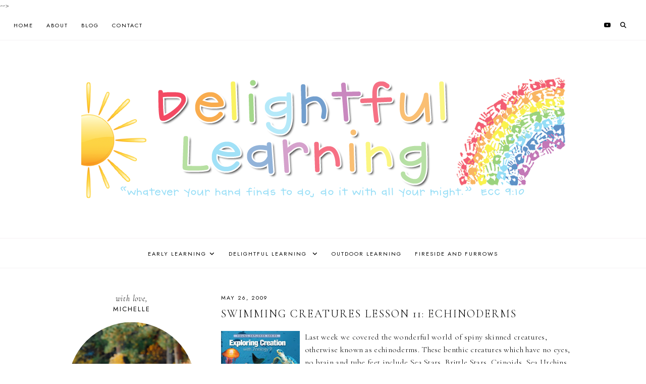

--- FILE ---
content_type: text/html; charset=UTF-8
request_url: https://www.delightfullearning.net/2009/05/swimming-creatures-lesson-11.html
body_size: 41674
content:
<!DOCTYPE html>
<html class='v2' dir='ltr' lang='en' xmlns='http://www.w3.org/1999/xhtml' xmlns:b='http://www.google.com/2005/gml/b' xmlns:data='http://www.google.com/2005/gml/data' xmlns:expr='http://www.google.com/2005/gml/expr'>
<head>
<link href='https://www.blogger.com/static/v1/widgets/335934321-css_bundle_v2.css' rel='stylesheet' type='text/css'/>
<link href='//ajax.googleapis.com' rel='dns-prefetch'/>
<link href='//fonts.googleapis.com' rel='dns-prefetch'/>
<link href='//cdnjs.cloudflare.com' rel='dns-prefetch'/>
<script src='https://ajax.googleapis.com/ajax/libs/jquery/1.12.2/jquery.min.js' type='text/javascript'></script>
<!-- ADD GOOGLE FONTS -->
<link href='https://fonts.googleapis.com/css?family=Cormorant+Garamond:300,300italic,700,700italic|Jost:400,400italic' rel='stylesheet' type='text/css'/>
<!-- Font Awesome (ver 6.5.2) -->
<link crossorigin='anonymous' href='https://cdnjs.cloudflare.com/ajax/libs/font-awesome/6.5.2/css/all.min.css' integrity='sha512-SnH5WK+bZxgPHs44uWIX+LLJAJ9/2PkPKZ5QiAj6Ta86w+fsb2TkcmfRyVX3pBnMFcV7oQPJkl9QevSCWr3W6A==' referrerpolicy='no-referrer' rel='stylesheet'/>
<script crossorigin='anonymous' integrity='sha512-/2sZKAsHDmHNoevKR/xsUKe+Bpf692q4tHNQs9VWWz0ujJ9JBM67iFYbIEdfDV9I2BaodgT5MIg/FTUmUv3oyQ==' src='https://cdnjs.cloudflare.com/ajax/libs/fitvids/1.2.0/jquery.fitvids.min.js'></script>
<meta content='IE=EmulateIE7' http-equiv='X-UA-Compatible'/>
<meta content='width=device-width,initial-scale=1.0' name='viewport'/>
<meta content='text/html; charset=UTF-8' http-equiv='Content-Type'/>
<meta content='blogger' name='generator'/>
<link href='https://www.delightfullearning.net/favicon.ico' rel='icon' type='image/x-icon'/>
<link href='https://www.delightfullearning.net/2009/05/swimming-creatures-lesson-11.html' rel='canonical'/>
<link rel="alternate" type="application/atom+xml" title="Delightful Learning - Atom" href="https://www.delightfullearning.net/feeds/posts/default" />
<link rel="alternate" type="application/rss+xml" title="Delightful Learning - RSS" href="https://www.delightfullearning.net/feeds/posts/default?alt=rss" />
<link rel="service.post" type="application/atom+xml" title="Delightful Learning - Atom" href="https://www.blogger.com/feeds/8108448113218172291/posts/default" />

<link rel="alternate" type="application/atom+xml" title="Delightful Learning - Atom" href="https://www.delightfullearning.net/feeds/181632052044009786/comments/default" />
<!--Can't find substitution for tag [blog.ieCssRetrofitLinks]-->
<link href='https://blogger.googleusercontent.com/img/b/R29vZ2xl/AVvXsEjgwyMnAHpfeWHeEdmNViz-w3jGZ-6EGY4TBahgASAAjhLglVoOMgiAoCnI5g6hAaFozCPYh-sMcizf_idUQ-Ty4x-eEfsu9MJsegckhKk9XZ46v3dkmOtEHN8ss9bdboqpEJSl2nPDnt0/s200/zoology2smm.jpg' rel='image_src'/>
<meta content='https://www.delightfullearning.net/2009/05/swimming-creatures-lesson-11.html' property='og:url'/>
<meta content='Swimming Creatures Lesson 11: Echinoderms' property='og:title'/>
<meta content='' property='og:description'/>
<meta content='https://blogger.googleusercontent.com/img/b/R29vZ2xl/AVvXsEjgwyMnAHpfeWHeEdmNViz-w3jGZ-6EGY4TBahgASAAjhLglVoOMgiAoCnI5g6hAaFozCPYh-sMcizf_idUQ-Ty4x-eEfsu9MJsegckhKk9XZ46v3dkmOtEHN8ss9bdboqpEJSl2nPDnt0/w1200-h630-p-k-no-nu/zoology2smm.jpg' property='og:image'/>
<title>Swimming Creatures Lesson 11: Echinoderms &#8212; Delightful Learning</title>
<!-- single posts and pages -->
<meta content='summary_large_image' name='twitter:card'/>
<meta content='' name='twitter:description'/>
<meta content='Delightful Learning: Swimming Creatures Lesson 11: Echinoderms' name='twitter:title'/>
<meta content='data:blog.postImageUrl' name='twitter:image'/>
<style id='page-skin-1' type='text/css'><!--
/** ~
* Name:           Rosamund
* Version:        4.0.0
* Last Update:    July 12, 2024
* Designer:       November Dahlia
* Website:        https://novemberdahlia.com
* Etsy:           https://novemberdahlia.etsy.com
* ~ **/
/* Variable definitions
=======================
<Group description="Links" selector=".wrapper">
<Variable name="link.color" description="Link Color" type="color" default="#ac91a2"/>
<Variable name="link.hover" description="Hover Color" type="color" default="#000000"/>
<Variable name="post.link.color" description="Post Link Color" type="color" default="#000000"/>
<Variable name="post.link.shadow" description="Post Link Shadow" type="color" default="#e6dfe4"/>
</Group>
<Group description="Width" selector=".wrapper">
<Variable name="content.width" description="Content Width" type="length" default="0" min="0" max="1500px"/>
<Variable name="single.width" description="Single Post Width" type="length" default="0" min="0" max="1500px"/>
<Variable name="home2.width" description="Home 2 (Grid) Width" type="length" default="0" min="0" max="1500px"/>
</Group>
<Group description="Text Font" selector=".wrapper">
<Variable name="body.font" description="Text Font" type="font" default="normal normal 16px Cormorant Garamond"/>
<Variable name="body.color" description="Text Color" type="color" default="#000000"/>
<Variable name="body.bg" description="Blog Background" type="color" default="#ffffff"/>
<Variable name="quote.color" description="Blockquote Text Color" type="color" default="#000000"/>
<Variable name="quote.border" description="Blockquote Border" type="color" default="#e6dfe4"/>
<Variable name="quote.icon" description="Blockquote Icon Color" type="color" default="#ac91a2"/>
</Group>
<Group description="Headings Font" selector=".wrapper">
<Variable name="main.heading.font" description="H1, H2 and H4 Font" type="font" default="normal normal 26px Cormorant Garamond"/>
<Variable name="h2.size" description="H2 Font Size" type="length" default="0" min="0" max="60px"/>
<Variable name="h4.size" description="H4 Font Size" type="length" default="0" min="0" max="60px"/>
<Variable name="small.heading.font" description="H3, H5 and H6 Font" type="font" default="normal normal 16px Jost"/>
<Variable name="h5.size" description="H5 Font Size" type="length" default="0" min="0" max="60px"/>
<Variable name="h6.size" description="H6 Font Size" type="length" default="0" min="0" max="60px"/>
</Group>
<Group description="Blog Title, Description and Logo" selector=".site-header">
<Variable name="header.bg" description="Section Background" type="color" default="#ffffff"/>
<Variable name="logo.width" description="Logo Width" type="length" default="0" min="0" max="1500px"/>
<Variable name="blog.title.font" description="Blog Title Font" type="font" default="normal normal 60px Cormorant Garamond"/>
<Variable name="blog.title.font.size" description="Blog Title Font Size (Mobile)" type="length" default="0" min="0" max="100px"/>
<Variable name="blog.title.color" description="Blog Title Color" type="color" default="#000000"/>
<Variable name="blog.description.font" description="Blog Description Font" type="font" default="normal normal 11px Jost"/>
<Variable name="blog.description.color" description="Blog Description Color" type="color" default="#000000"/>
</Group>
<Group description="Navigation (Above Blog Title)" selector="#main-menu-wrapper">
<Variable name="nav.bg" description="Navigation Background" type="color" default="#ffffff"/>
<Variable name="nav.border" description="Navigation Border" type="color" default="#f5f2f4"/>
<Variable name="nav.font" description="Navigation Font" type="font" default="normal normal 11px Jost"/>
<Variable name="nav.link" description="Navigation Color" type="color" default="#000000"/>
<Variable name="nav.hover" description="Navigation Color Hover" type="color" default="#000000"/>
<Variable name="nav.submenu.border" description="Navigation Submenu Border" type="color" default="#f5f2f4"/>
<Variable name="nav.submenu.link" description="Navigation Submenu Color" type="color" default="#000000"/>
<Variable name="nav.submenu.hover" description="Navigation Submenu Color Hover" type="color" default="#ac91a2"/>
<Variable name="nav.submenu.bg" description="Navigation Submenu Background" type="color" default="#ffffff"/>
</Group>
<Group description="Navigation (Below Blog Title)" selector="#secondary-menu-wrapper">
<Variable name="nav2.bg" description="Navigation Background" type="color" default="#ffffff"/>
<Variable name="nav2.border" description="Navigation Border" type="color" default="#f5f2f4"/>
</Group>
<Group description="Social Icons in Menu" selector=".menu-social">
<Variable name="menu.social.size" description="Icons Size" type="length" default="0" min="0" max="30px"/>
<Variable name="menu.social.link" description="Icons Color" type="color" default="#000000"/>
<Variable name="menu.social.hover" description="Icons Color Hover" type="color" default="#ac91a2"/>
</Group>
<Group description="Search Drawer in Menu" selector=".menu-search">
<Variable name="menu.search.bg" description="Search Drawer Background" type="color" default="#ffffff"/>
</Group>
<Group description="Entry Title and Meta" selector=".entry">
<Variable name="entry.title.font" description="Entry Title Font" type="font" default="normal normal 22px Cormorant Garamond"/>
<Variable name="archive.title.size" description="Entry Title Font Size (Archives)" type="length" default="0" min="0" max="60px"/>
<Variable name="entry.title.color" description="Entry Title Color" type="color" default="#000000"/>
<Variable name="entry.title.hover" description="Entry Title Color Hover" type="color" default="#000000"/>
<Variable name="entry.meta.font" description="Entry Meta Font" type="font" default="normal normal 11px Jost"/>
<Variable name="entry.meta.italic.font" description="Entry Meta Italic Font" type="font" default="normal normal 15px Cormorant Garamond"/>
<Variable name="entry.meta.color" description="Entry Meta Color" type="color" default="#000000"/>
<Variable name="entry.meta.hover" description="Entry Meta Color Hover" type="color" default="#ac91a2"/>
<Variable name="share.size" description="Share Icons Size" type="length" default="0" min="0" max="30px"/>
<Variable name="share.color" description="Share Icons Color" type="color" default="#000000"/>
<Variable name="share.hover" description="Share Icons Color Hover" type="color" default="#ac91a2"/>
<Variable name="entry.footer.border" description="Entry Footer Border" type="color" default="#f5f2f4"/>
</Group>
<Group description="Related Posts" selector=".related-posts">
<Variable name="related.heading.font" description="Related Posts Heading Font" type="font" default="normal normal 12px Jost"/>
<Variable name="related.heading.color" description="Related Posts Heading Color" type="color" default="#000000"/>
<Variable name="related.title.font" description="Related Post Title Font" type="font" default="normal normal 12px Cormorant Garamond"/>
<Variable name="related.title.color" description="Related Post Title Color" type="color" default="#000000"/>
<Variable name="related.title.bg" description="Related Post Title Background on Hover" type="color" default="#ffffff"/>
</Group>
<Group description="Post Navigation" selector=".post-navigation">
<Variable name="post.nav.font" description="Post Navigation Title Font" type="font" default="normal normal 16px Cormorant Garamond"/>
<Variable name="post.nav.color" description="Post Navigation Title Color" type="color" default="#000000"/>
<Variable name="post.nav.hover" description="Post Navigation Title Color Hover" type="color" default="#ac91a2"/>
<Variable name="post.nav.subtitle.font" description="Post Navigation Subtitle Font" type="font" default="normal normal 11px Jost"/>
<Variable name="post.nav.subtitle.color" description="Post Navigation Subtitle Color" type="color" default="#000000"/>
</Group>
<Group description="Comments" selector=".comments">
<Variable name="comment.author.font" description="Comment Author Name Font" type="font" default="normal normal 18px Cormorant Garamond"/>
<Variable name="comment.author.color" description="Comment Author Name Color" type="color" default="#000000"/>
<Variable name="comment.meta.font" description="Comment Date/Reply Font" type="font" default="normal normal 11px Jost"/>
<Variable name="comment.meta.color" description="Comment Date/Reply Color" type="color" default="#000000"/>
</Group>
<Group description="Read More Button" selector=".jump-link">
<Variable name="jumplink.font" description="Button Font" type="font" default="normal normal 12px Cormorant Garamond"/>
<Variable name="jumplink.color" description="Button Color" type="color" default="#000000"/>
<Variable name="jumplink.hover" description="Button Color Hover" type="color" default="#ac91a2"/>
<Variable name="jumplink.bg" description="Button Background" type="color" default="#f5f2f4"/>
<Variable name="jumplink.bg.hover" description="Button Background Hover" type="color" default="#f5f2f4"/>
</Group>
<Group description="Blog Pager" selector=".blog-pager">
<Variable name="pager.font" description="Blog Pager Font" type="font" default="normal normal 12px Cormorant Garamond"/>
<Variable name="pager.color" description="Blog Pager Color" type="color" default="#000000"/>
<Variable name="pager.hover" description="Blog Pager Color Hover" type="color" default="#ac91a2"/>
<Variable name="pager.bg" description="Blog Pager Background" type="color" default="#f5f2f4"/>
<Variable name="pager.bg.hover" description="Blog Pager Background Hover" type="color" default="#f5f2f4"/>
</Group>
<Group description="Slider" selector=".slider-wrapper">
<Variable name="slider.text.bg" description="Slider Text Background" type="color" default="#ffffff"/>
<Variable name="slider.title.font" description="Slider Title Font" type="font" default="normal normal 20px Cormorant Garamond"/>
<Variable name="slider.title.color" description="Slider Title Color" type="color" default="#000000"/>
<Variable name="slider.date.font" description="Slider Date Font" type="font" default="normal normal 11px Jost"/>
<Variable name="slider.date.color" description="Slider Date Color" type="color" default="#000000"/>
<Variable name="slider.snippet.color" description="Slider Snippet Color" type="color" default="#000000"/>
<Variable name="slider.button.font" description="Slider Button Font" type="font" default="normal normal 10px Jost"/>
<Variable name="slider.button.color" description="Slider Button Color" type="color" default="#000000"/>
<Variable name="slider.button.hover" description="Slider Button Color Hover" type="color" default="#ac91a2"/>
<Variable name="slider.button.bg" description="Slider Button Background" type="color" default="#f5f2f4"/>
<Variable name="slider.arrows" description="Slider Arrows Color" type="color" default="#000000"/>
<Variable name="slider.dots" description="Slider Dots Color" type="color" default="#000000"/>
</Group>
<Group description="Subscribe Form (Home)" selector=".newsletter-wrapper">
<Variable name="newsletter.width" description="Subscribe Section Width" type="length" default="0" min="0" max="1500px"/>
<Variable name="newsletter.bg" description="Subscribe Section Background" type="color" default="#f5f2f4"/>
<Variable name="newsletter.color" description="Subscribe Section Text Color" type="color" default="#000000"/>
<Variable name="newsletter.font" description="Input and Button Font" type="font" default="normal normal 12px Cormorant Garamond"/>
<Variable name="newsletter.input.color" description="Input Color" type="color" default="#000000"/>
<Variable name="newsletter.input.bg" description="Input Background" type="color" default="#ffffff"/>
<Variable name="newsletter.button.color" description="Button Color" type="color" default="#000000"/>
<Variable name="newsletter.button.hover" description="Button Color Hover" type="color" default="#ac91a2"/>
<Variable name="newsletter.button.bg" description="Button Background" type="color" default="#ffffff"/>
<Variable name="newsletter.button.bg.hover" description="Button Background Hover" type="color" default="#ffffff"/>
</Group>
<Group description="Featured Boxes" selector=".home-2">
<Variable name="box.text.bg" description="Featured Box Text Background" type="color" default="#ffffff"/>
<Variable name="box.text.color" description="Featured Box Text Color" type="color" default="#000000"/>
<Variable name="box.title.font" description="Featured Box Title Font" type="font" default="normal normal 14px Jost"/>
<Variable name="box.subtitle.size" description="Featured Box Subtitle Font Size" type="length" default="0" min="0" max="30px"/>
</Group>
<Group description="Profile" selector=".profile-wrapper">
<Variable name="profile.width" description="Profile Width" type="length" default="0" min="0" max="1500px"/>
<Variable name="profile.bg" description="Profile Background" type="color" default="#f5f2f4"/>
<Variable name="profile.color" description="Profile Text Color" type="color" default="#000000"/>
<Variable name="profile.button.font" description="Profile Button Font" type="font" default="normal normal 11px Jost"/>
<Variable name="profile.button.color" description="Profile Button Color" type="color" default="#000000"/>
<Variable name="profile.button.hover" description="Profile Button Color Hover" type="color" default="#c9b8c3"/>
<Variable name="profile.button.bg" description="Profile Button Background" type="color" default="#e6dfe4"/>
<Variable name="profile.button.bg.hover" description="Profile Button Background Hover" type="color" default="#e6dfe4"/>
</Group>
<Group description="Featured Posts (Home)" selector=".featured-wrapper">
<Variable name="fp.width" description="Featured Section Width" type="length" default="0" min="0" max="1500px"/>
<Variable name="fp.bg" description="Featured Section Background" type="color" default="#f5f2f4"/>
<Variable name="fp.title" description="Featured Section Title Font" type="font" default="normal normal 18px Jost"/>
<Variable name="fp.subtitle" description="Featured Section Subtitle Font" type="font" default="normal normal 20px Cormorant Garamond"/>
<Variable name="fp.title.font" description="Featured Post Title Font" type="font" default="normal normal 13px Jost"/>
<Variable name="fp.title.color" description="Featured Post Title Color" type="color" default="#ffffff"/>
<Variable name="fp.title.bg" description="Featured Post Title Background on Hover" type="color" default="#000000"/>
<Variable name="fp.heart.color" description="Heart Icon Color" type="color" default="#ac91a2"/>
<Variable name="fp.text.color" description="Text Color" type="color" default="#000000"/>
</Group>
<Group description="Sidebar" selector=".sidebar">
<Variable name="sidebar.title.color" description="Widget Titles Color" type="color" default="#000000"/>
<Variable name="sidebar.title.font" description="Widget Titles Font" type="font" default="normal normal 13px Jost"/>
<Variable name="sidebar.title.italic.font" description="Widget Titles Italic Font" type="font" default="normal normal 16px Cormorant Garamond"/>
</Group>
<Group description="Social Icons" selector=".sidebar">
<Variable name="social.size" description="Social Icons Size" type="length" default="0" min="0" max="30px"/>
<Variable name="social.color" description="Social Icons Color" type="color" default="#000000"/>
<Variable name="social.hover" description="Social Icons Color Hover" type="color" default="#ac91a2"/>
<Variable name="social.bg" description="Social Icons Background" type="color" default="#e6dfe4"/>
<Variable name="social.bg.hover" description="Social Icons Background Hover" type="color" default="#e6dfe4"/>
</Group>
<Group description="Subscribe Form" selector=".signup-form">
<Variable name="form.font" description="Input and Button Font" type="font" default="normal normal 12px Cormorant Garamond"/>
<Variable name="input.color" description="Input Color" type="color" default="#000000"/>
<Variable name="input.border" description="Input Border" type="color" default="#f5f2f4"/>
<Variable name="input.bg" description="Input Background" type="color" default="#ffffff"/>
<Variable name="button.color" description="Button Color" type="color" default="#000000"/>
<Variable name="button.color.hover" description="Button Color Hover" type="color" default="#ac91a2"/>
<Variable name="button.bg" description="Button Background" type="color" default="#f5f2f4"/>
<Variable name="button.bg.hover" description="Button Background Hover" type="color" default="#f5f2f4"/>
</Group>
<Group description="Popular Posts" selector="ul.popular-posts">
<Variable name="popular.font" description="Post Title Font" type="font" default="normal normal 14px Cormorant Garamond"/>
<Variable name="popular.color" description="Post Title Color" type="color" default="#000000"/>
<Variable name="popular.bg" description="Post Title Background" type="color" default="#ffffff"/>
<Variable name="popular.border" description="Post Title Border and Background on Hover" type="color" default="#f5f2f4"/>
</Group>
<Group description="Search Form" selector=".search-form">
<Variable name="search.border" description="Search Border" type="color" default="#e6dfe4"/>
<Variable name="search.bg" description="Search Background" type="color" default="#ffffff"/>
<Variable name="search.font" description="Search Input Font" type="font" default="normal normal 12px Cormorant Garamond"/>
<Variable name="search.color" description="Search Input Color" type="color" default="#000000"/>
<Variable name="search.icon.color" description="Button Color" type="color" default="#000000"/>
<Variable name="search.icon.hover" description="Button Color Hover" type="color" default="#ac91a2"/>
</Group>
<Group description="Featured Post" selector="ul.FeaturedPost">
<Variable name="featured.font" description="Post Title Font" type="font" default="normal normal 14px Cormorant Garamond"/>
<Variable name="featured.color" description="Post Title Color" type="color" default="#000000"/>
<Variable name="featured.bg" description="Post Title Background" type="color" default="#ffffff"/>
<Variable name="featured.border" description="Post Title Border and Background on Hover" type="color" default="#f5f2f4"/>
</Group>
<Group description="Labels and LinkList" selector=".Label, .LinkList">
<Variable name="links.font" description="Labels/LinkList Font" type="font" default="normal normal 11px Jost"/>
<Variable name="links.color" description="Labels/LinkList Color" type="color" default="#000000"/>
<Variable name="links.hover" description="Labels/LinkList Color Hover" type="color" default="#ac91a2"/>
<Variable name="label.border" description="Labels Border" type="color" default="#f5f2f4"/>
<Variable name="label.count" description="Labels Post Count Color" type="color" default="#ac91a2"/>
</Group>
<Group description="Instagram" selector=".instagram-user">
<Variable name="ig.user.font" description="Instagram User Font" type="font" default="normal normal 16px Cormorant Garamond"/>
<Variable name="ig.user.color" description="Instagram User Color" type="color" default="#000000"/>
<Variable name="ig.user.hover" description="Instagram User Color Hover" type="color" default="#ac91a2"/>
</Group>
<Group description="Footer Grid" selector=".footer-widgets-wrap">
<Variable name="footer.width" description="Footer Grid Width" type="length" default="0" min="0" max="1500px"/>
<Variable name="footer.grid.bg" description="Site Footer Background" type="color" default="#f5f2f4"/>
</Group>
<Group description="Site Footer" selector=".site-footer">
<Variable name="footer.font" description="Site Footer Font" type="font" default="normal normal 11px Jost"/>
<Variable name="footer.color" description="Site Footer Link and Text Color" type="color" default="#000000"/>
<Variable name="footer.hover" description="Site Footer Hover Color" type="color" default="#ac91a2"/>
<Variable name="footer.bg" description="Site Footer Background" type="color" default="#ffffff"/>
</Group>
<Group description="Contact Form" selector=".contact-form">
<Variable name="contact.font" description="Input and Button Font" type="font" default="normal normal 12px Cormorant Garamond"/>
<Variable name="contact.input.color" description="Input Color" type="color" default="#000000"/>
<Variable name="contact.input.border" description="Input Border" type="color" default="#f5f2f4"/>
<Variable name="contact.input.bg" description="Input Background" type="color" default="#ffffff"/>
<Variable name="contact.button.color" description="Button Color" type="color" default="#000000"/>
<Variable name="contact.button.hover" description="Button Color Hover" type="color" default="#ac91a2"/>
<Variable name="contact.button.bg" description="Button Background" type="color" default="#f5f2f4"/>
<Variable name="contact.button.bg.hover" description="Button Background Hover" type="color" default="#f5f2f4"/>
</Group>
<Group description="Selection/Scroll to Top Arrow" selector=".wrapper">
<Variable name="selection.color" description="Selection Color" type="color" default="#000000"/>
<Variable name="selection.bg" description="Selection Background" type="color" default="#e0d6dd"/>
<Variable name="scrolltotop.color" description="Scroll to Top Color" type="color" default="#000000"/>
<Variable name="scrolltotop.bg" description="Scroll to Top Background" type="color" default="#e6dfe4"/>
</Group>
*/
/*-----------------------------------------------
~ NORMALIZE
-----------------------------------------------*/
/*! normalize.css v3.0.1 | MIT License | git.io/normalize */
html{font-family:sans-serif;-ms-text-size-adjust:100%;-webkit-text-size-adjust:100%}body{margin:0}article,aside,details,figcaption,figure,footer,header,hgroup,main,nav,section,summary{display:block}audio,canvas,progress,video{display:inline-block;vertical-align:baseline}audio:not([controls]){display:none;height:0}[hidden],template{display:none}a{background:transparent}a:active,a:hover{outline:0}abbr[title]{border-bottom:1px dotted}b,strong{font-weight:bold}dfn{font-style:italic}h1{font-size:2em;margin:.67em 0}mark{background:#ff0;color:#000}small{font-size:80%}sub,sup{font-size:75%;line-height:0;position:relative;vertical-align:baseline}sup{top:-0.5em}sub{bottom:-0.25em}img{border:0}svg:not(:root){overflow:hidden}figure{margin:1em 40px}hr{-moz-box-sizing:content-box;box-sizing:content-box;height:0}pre{overflow:auto}code,kbd,pre,samp{font-family:monospace,monospace;font-size:1em}button,input,optgroup,select,textarea{color:inherit;font:inherit;margin:0}button{overflow:visible}button,select{text-transform:none}button,html input[type="button"],input[type="reset"],input[type="submit"]{-webkit-appearance:button;cursor:pointer}button[disabled],html input[disabled]{cursor:default}button::-moz-focus-inner,input::-moz-focus-inner{border:0;padding:0}input{line-height:normal}input[type="checkbox"],input[type="radio"]{box-sizing:border-box;padding:0}input[type="number"]::-webkit-inner-spin-button,input[type="number"]::-webkit-outer-spin-button{height:auto}input[type="search"]{-webkit-appearance:textfield;-moz-box-sizing:content-box;-webkit-box-sizing:content-box;box-sizing:content-box}input[type="search"]::-webkit-search-cancel-button,input[type="search"]::-webkit-search-decoration{-webkit-appearance:none}fieldset{border:1px solid #c0c0c0;margin:0 2px;padding:.35em .625em .75em}legend{border:0;padding:0}textarea{overflow:auto}optgroup{font-weight:bold}table{border-collapse:collapse;border-spacing:0}td,th{padding:0}.section{margin:0;}
/*-----------------------------------------------
~ GENERAL
-----------------------------------------------*/
.wrapper {
word-wrap: break-word;
}
*, *:after, *:before {
-webkit-box-sizing: border-box;
-moz-box-sizing: border-box;
box-sizing: border-box;
}
body {
font: normal normal 16px Cormorant Garamond;
letter-spacing: 0.3px;
color: #000000;
background: #ffffff;
overflow-x: hidden;
}
a, a:visited, a:hover, a:active, a:focus {
text-decoration: none;
}
a, a:visited {
color: #ac91a2;
}
a:hover {
color: #000000;
}
.post-body a, .post-body a:visited {
color: #000000;
box-shadow: inset 0 -0.55em #e6dfe4;
}
.post-body a:hover {
color: #000000;
box-shadow: inset 0 -1.1em #e6dfe4;
}
.widget {
line-height: 1.6 !important;
margin: 0 0 50px;
}
.widget:last-child {
margin: 0;
}
em {
font-style: italic !important;
}
b, bold, strong {
font-weight: bold;
}
p {
margin-top: 14px;
margin-bottom: 14px;
}
blockquote {
color: #000000;
border-top: 1px solid #e6dfe4;
border-bottom: 1px solid #e6dfe4;
margin: 35px 0;
padding: 25px;
display: block;
width: 100%;
position: relative;
}
blockquote::before {
content: '\f10d';
font-family: 'Font Awesome 6 Free' !important;
font-weight: 900;
font-style: normal;
font-size: 26px;
color: #ac91a2;
position: absolute;
top: -20px;
line-height: 40px;
width: 60px;
height: 40px;
display: inline-block;
text-align: center;
left: 50%;
background: #ffffff;
-webkit-transform: translate(-50%, 0);
-ms-transform: translate(-50%, 0);
transform: translate(-50%, 0);
}
.separator a {
padding-top: 0 !important;
padding-bottom: 0 !important;
}
a.post-image-link {
margin-top: 12px;
margin-bottom: 12px;
box-shadow: none !important;
border: 0 !important;
padding: 0 !important;
}
.post-body > *:first-child, .post-body > *:first-child a {
margin-top: 0 !important;
}
ul li, ol li {
line-height: 1.6;
}
a, input, button, .button, .related-post-title, .related-post a::after, .post-navigation-title, .popular-post-thumbnail::after, .popular-post-title, .featured-post-title, .slider-button span, .featured-entry-title, li.featured-post a::after, .scroll-to-top, .scroll-to-top i, .pinterest-item a::before, .search-toggle {
-webkit-transition: all 0.5s ease;
-moz-transition: all 0.5s ease;
-ms-transition: all 0.5s ease;
-o-transition: all 0.5s ease;
transition: all 0.5s ease;
}
:focus {
outline: 0;
}
img {
max-width: 100%;
width: auto;
height: auto;
}
.clearfix::before, .clearfix::after, #clearfix::before, #clearfix::after {
content: "";
display: table;
}
.clearfix::after, #clearfix::after {
clear: both;
}
input[type="text"], input[type="email"], input[type="tel"], input[type="url"], input[type="search"], textarea {
border-radius: 0 !important;
-webkit-appearance: none !important;
}
::-ms-input-placeholder {
color: #000;
opacity: 1;
}
:-ms-input-placeholder {
color: #000;
opacity: 1;
}
::placeholder {
color: #000;
opacity: 1;
}
input:focus::-webkit-input-placeholder, textarea:focus::-webkit-input-placeholder {
color: transparent !important;
}
input:focus:-moz-placeholder, textarea:focus:-moz-placeholder {
color: transparent !important;
}
input:focus::-moz-placeholder, textarea:focus::-moz-placeholder {
color: transparent !important;
}
input:focus:-ms-input-placeholder, textarea:focus:-ms-input-placeholder {
color: transparent !important;
}
::-moz-selection {
color: #000000;
background: #e0d6dd;
}
::selection {
color: #000000;
background: #e0d6dd;
}
.site-footer .widget, .site-footer .widget:last-child {
margin: 0 !important;
}
.site-footer {
font: normal normal 11px Jost;
text-transform: uppercase;
letter-spacing: 2px;
text-align: center;
padding: 30px;
margin-bottom: -2px;
color: #000000;
background: #ffffff;
display: flex;
flex-wrap: wrap;
flex-direction: row;
justify-content: center;
align-items: center;
}
.site-footer .copyright {
order: 1;
flex: 1;
text-align: left;
}
.site-footer .menu-footer {
order: 2;
flex: 2;
text-align: center;
}
.site-footer .credit {
order: 3;
flex: 1;
text-align: right;
}
.site-footer a, .site-footer a:visited {
color: #000000;
}
.site-footer a:hover {
color: #ac91a2;
}
.menu-footer ul {
padding: 0;
margin: 0;
list-style: none;
list-style-type: none;
}
.menu-footer ul li {
padding: 0 !important;
display: inline;
margin: 0 5px;
}
.menu-footer ul li:first-child {
margin-left: 0;
}
.menu-footer ul li:last-child {
margin-right: 0;
}
@media screen and (max-width: 767px) {
.site-footer {
flex-direction: column;
justify-content: center;
gap: 12px;
}
.menu-footer.no-items {
display: none;
}
}
.scroll-to-top {
font-size: 15px;
text-align: center;
cursor: pointer;
position: fixed;
right: 16px;
bottom: 90px;
z-index: 9;
opacity: 0;
visibility: hidden;
}
.scroll-to-top.is-visible {
opacity: 1;
visibility: visible;
}
.scroll-to-top i {
width: 34px;
height: 34px;
line-height: 34px;
border-radius: 50%;
display: inline-block;
}
.scroll-to-top i, .scroll-to-top i:visited, .scroll-to-top i:hover {
color: #000000;
background: #e6dfe4;
}
.scroll-to-top:hover {
opacity: 0.75;
}
.instagram-feed {
line-height: 0 !important;
}
.instagram-user {
font: normal normal 16px Cormorant Garamond;
color: #000000;
font-style: italic;
text-transform: none;
letter-spacing: 0.8px;
text-align: center;
margin: -10px auto 20px;
}
.instagram-user a, .instagram-user a:visited {
color: #000000;
}
.instagram-user a:hover {
color: #ac91a2;
}
.pinterest, .pinterest-row {
width: 100%;
display: grid;
}
.pinterest {
grid-template-columns: repeat(2,minmax(0,1fr));
column-gap: 10px;
-moz-column-gap: 10px;
-webkit-column-gap: 10px;
row-gap: 10px;
}
.pinterest-row {
grid-template-columns: repeat(6,minmax(0,1fr));
}
@media screen and (max-width: 767px) {
.pinterest-row {
grid-template-columns: repeat(3,minmax(0,1fr));
}
}
.pinterest-item {
position: relative;
}
.pinterest-image {
width: 100%;
padding-bottom: 100%;
background-size: cover !important;
background-position: center !important;
}
.pinterest-item a::before {
content: '';
background-color: #222;
opacity: 0;
position: absolute;
width: 100%;
height: 100%;
top: 0;
left: 0;
z-index: 2;
}
.pinterest-item a:focus::before, .pinterest-item a:hover::before {
opacity: 0.3;
}
.blog-feeds, .post-feeds, .main-menu-wrapper h3.title, .site-footer h3.title {
display: none !important;
}
/*-----------------------------------------------
~ LAYOUT
-----------------------------------------------*/
.content-wrap, .single-item .content-wrap {
width: 100%;
margin-left: auto;
margin-right: auto;
}
.content-wrap {
max-width: 1060px;
padding-left: 1.5em;
padding-right: 1.5em;
}
.single-item .content-wrap {
max-width: 1060px;
}
@media screen and (min-width: 768px) {
.content {
width: 70%;
float: right;
}
.sidebar {
width: 25%;
float: left;
}
}
@media screen and (max-width: 767px) {
.sidebar {
max-width: 300px;
width: 100%;
margin-left: auto;
margin-right: auto;
margin-bottom: 50px;
}
}
.remove-sidebar .content {
width: 100% !important;
float: none !important;
}
.remove-sidebar .sidebar {
display: none !important;
}
/*-----------------------------------------------
~ HEADINGS
-----------------------------------------------*/
h1, h2, h3, h4, h5, h6 {
line-height: 1.3 !important;
margin: 0 0 15px;
}
h1, h2, h4 {
font: normal normal 24px Cormorant Garamond;
text-transform: uppercase;
letter-spacing: 2px;
}
h2 {
font-size: 22px;
}
h4 {
font-size: 18px;
}
h3, h5, h6 {
font: normal normal 16px Jost;
text-transform: uppercase;
letter-spacing: 2px;
}
h5 {
font-size: 13px;
}
h6 {
font-size: 11px;
}
/*-----------------------------------------------
~ BLOG TITLE, DESCRIPTION AND LOGO
-----------------------------------------------*/
.site-header {
background: #ffffff;
padding: 4em 1.5em;
}
.header-widget {
text-align: center;
}
.header-widget img {
max-width: 250px;
width: 100%;
margin-left: auto;
margin-right: auto;
}
.header-widget h1 {
font: normal normal 60px Cormorant Garamond;
text-transform: uppercase;
letter-spacing: 3px;
line-height: 1 !important;
padding: 0;
margin: 0;
}
@media screen and (max-width: 767px) {
.site-header {
padding: 2.5em 1.5em;
}
.header-widget h1 {
font-size: 36px !important;
}
}
.header-widget h1, .header-widget h1 a, .header-widget h1 a:visited, .header-widget h1 a:hover {
color: #000000;
}
.header-widget h1 a {
display: inline-block;
}
.header-widget p {
font: normal normal 11px Jost;
color: #000000;
text-transform: uppercase;
letter-spacing: 2px;
line-height: 1.3;
padding: 8px 0 0;
margin: 0;
}
/*-----------------------------------------------
~ NAVIGATION
-----------------------------------------------*/
#main-menu-wrap, #secondary-menu-wrap {
visibility: hidden;
padding: 0 1.3em;
}
.main-menu-wrapper {
width: 100%;
z-index: 10;
font: normal normal 11px Jost;
text-transform: uppercase;
letter-spacing: 2px;
padding: 0;
}
.primary-menu-wrapper {
top: 0;
left: 0;
position: sticky;
background: #ffffff;
border-bottom: 1px solid #f5f2f4;
}
.secondary-menu-wrapper {
background: #ffffff;
border-top: 1px solid #f5f2f4;
border-bottom: 1px solid #f5f2f4;
text-align: center;
margin: 0 0 50px;
}
ul.menu-container, ul.menu-container ul {
padding: 0;
margin: 0;
list-style: none;
list-style-type: none;
}
ul.menu-container li {
position: relative;
padding: 0;
margin: 0;
}
.main-menu-wrapper a {
font-weight: inherit !important;
}
.main-menu-wrapper ul li > a, .main-menu-wrapper ul li > a:visited {
color: #000000;
}
.main-menu-wrapper ul li > a:hover {
color: #000000;
}
.main-menu-wrapper .level-two, .main-menu-wrapper .level-three {
display: none;
text-align: left;
z-index: 7;
padding: 1em 0;
border: 1px solid #f5f2f4;
background: #ffffff;
}
.main-menu-wrapper .level-three {
top: -1px;
}
.main-menu-wrapper ul li ul li a, .main-menu-wrapper ul li ul li a:visited {
color: #000000;
padding: .7em 2em;
height: auto;
line-height: normal;
display: block;
}
.main-menu-wrapper ul li ul li a:hover {
color: #ac91a2;
}
.menu-social {
font-size: 12px;
}
.menu-social > *, .menu-social > *:visited {
color: #000000;
margin-right: 10px;
}
.menu-social > *:hover {
color: #ac91a2;
}
.search-toggle {
cursor: pointer;
}
.menu-toggle {
left: 0;
position: relative;
margin: 20px 0;
padding: 0 !important;
border: 0 !important;
background-color: transparent !important;
cursor: pointer;
font-size: 0 !important;
}
.menu-toggle::after {
content: '\f0c9';
font-family: 'Font Awesome 6 Free' !important;
font-weight: 900;
font-size: 17px;
color: #000000;
margin-left: 1em;
}
.menu-toggle.is-open::after {
content: '\f00d';
}
.main-menu-wrapper .widget, .main-menu-wrapper .widget:last-child {
margin: 0 !important;
}
@media screen and (min-width: 971px) {
#main-menu-wrap {
width: 100%;
display: grid;
grid-template-columns: minmax(0,1fr) auto;
align-items: center;
}
.secondary-menu-wrapper {
display: block !important;
}
.main-menu {
display: flex !important;
flex-direction: row;
flex-wrap: wrap;
align-items: center;
}
.main-menu-wrapper, ul.menu-container li > a {
height: 60px;
line-height: 60px;
}
.menu-socials {
margin: 0 13px;
}
ul.menu-container {
display: flex;
flex-direction: row;
flex-wrap: wrap;
}
.secondary-menu-wrapper ul.menu-container {
justify-content: center;
}
.main-menu-wrapper ul li > a {
padding: 0 13px;
display: block;
}
ul.menu-container > li.sharewidth > a:after, ul.menu-container .level-two > li.sharewidth > a:after {
font-family: 'Font Awesome 6 Free' !important;
font-weight: 900;
margin: 0 0 0 6px;
line-height: 0;
}
ul.menu-container > li.sharewidth > a:after {
content: '\f107';
}
ul.menu-container .level-two > li.sharewidth > a:after {
content: '\f105';
}
.main-menu-wrapper li.parent:hover .level-two, .main-menu-wrapper .child-item.sharewidth:hover .level-three {
display: block;
}
.main-menu-wrapper .level-three {
margin: -1em 0 0 -2px;
}
.menu-container li ul, .menu-container li ul li ul {
position: absolute;
width: 220px;
margin: -2px 0 0 -3px;
}
.menu-container li ul li ul {
left: 220px;
margin: -1em 0 0 -2px;
}
.menu-toggle, .main-menu-wrapper .fa-angle-down {
display: none;
}
}
@media screen and (max-width: 970px) {
#main-menu-wrap {
display: grid;
grid-template-columns: auto minmax(0, 1fr);
align-items: center;
padding: 0;
}
.secondary-menu-wrapper {
display: none !important;
}
.menu-socials {
padding-right: 1em;
text-align: right;
}
.main-menu-wrapper {
padding: 0;
}
.main-menu {
display: none;
width: 100%;
height: calc(100% - 57px);
overflow-y: scroll;
position: fixed;
top: 57px;
left: 0;
padding: 0.5em 1.5em 1.5em;
background: #ffffff;
}
.main-menu.is-open {
display: block;
}
.main-menu::-webkit-scrollbar {
display: none !important;
}
ul.menu-container > li {
padding: 0;
display: block;
}
ul.menu-container > li a {
padding: 1.2em 0;
display: block;
}
.main-menu-wrapper li.sharewidth > a {
width: 80%;
}
.main-menu-wrapper .level-two, .main-menu-wrapper .level-three {
width: 100%;
margin: 0;
}
.main-menu-wrapper .level-three {
width: calc(100% - 40px);
margin-left: 20px;
margin-right: 0;
}
.main-menu-wrapper .fa-angle-down {
position: absolute;
top: 0.9em;
right: 0;
width: 60px;
text-align: right;
font-size: 13px;
cursor: pointer;
}
.main-menu-wrapper .level-two .fa-angle-down {
top: 0;
padding: .7em 2em;
}
.mobile-menu-is-open {
overflow: hidden;
}
}
/* Search Form Drawer */
.search-form-wrapper {
background: #ffffff;
width: 100%;
display: block;
position: fixed;
top: 0;
right: -350px;
max-width: 350px;
height: 100%;
padding: 75px 30px 40px;
z-index: 10;
-webkit-transition: all 0.3s ease-in;
-moz-transition: all 0.3s ease-in;
-o-transition: all 0.3s ease-in;
transition: all 0.3s ease-in;
}
.search-form-wrapper.is-open {
right: 0;
}
.search-form-wrap {
max-height: 100%;
overflow-y: scroll;
}
.search-form-wrapper::-webkit-scrollbar {
display: none !important;
}
.search-form-wrap::-webkit-scrollbar {
display: none !important;
}
.search-close {
width: calc(100% - 60px);
position: absolute;
top: 20px;
right: 30px;
font-size: 20px;
text-align: center;
cursor: pointer;
}
.search-form-wrapper h3.title {
font-size: 13px;
text-align: center;
margin: 0 0 15px;
display: block !important;
}
.search-form-wrapper .widget {
margin: 0 0 40px !important;
}
.search-form-wrapper .widget:last-child {
margin: 0 !important;
}
/*-----------------------------------------------
~ SINGLE
-----------------------------------------------*/
.entry {
position: relative;
}
.entry-header {
margin-bottom: 20px;
}
.entry-title, .archive-title {
font: normal normal 22px Cormorant Garamond;
color: #000000;
text-transform: uppercase;
letter-spacing: 2px;
margin: 0;
}
.archive-title {
text-align: center;
margin: 0 0 30px;
}
.single-page .entry-title {
text-align: center;
margin: 0 0 20px;
}
.blog .entry-header, .single-post .entry-header {
text-align: left;
}
.entry-title a, .entry-title a:visited {
color: #000000;
}
.entry-title a:hover {
color: #000000;
}
.entry-meta {
font: normal normal 11px Jost;
color: #000000;
text-transform: uppercase;
letter-spacing: 2px;
}
.entry-header .entry-meta {
margin-bottom: 10px;
}
.entry-meta a, .entry-meta a:visited {
color: #000000;
}
.entry-meta a:hover {
color: #ac91a2;
}
.entry-meta .italic {
font: normal normal 15px Cormorant Garamond;
font-style: italic;
text-transform: none;
letter-spacing: 0.8px;
}
.entry-header .entry-location {
padding-left: 10px;
}
.post-labels .label-list > span::after {
content: ", ";
}
.post-labels .label-list > span:last-child::after {
display: none !important;
}
.entry-footer {
display: flex;
flex-wrap: wrap;
flex-direction: row;
border-top: 1px solid #f5f2f4;
border-bottom: 1px solid #f5f2f4;
text-align: center;
margin-top: 30px;
}
.entry-footer > * {
flex: 1;
display: flex;
flex-direction: column;
align-items: center;
justify-content: center;
border-right: 1px solid #f5f2f4;
padding: 16px 8px;
}
.entry-footer > *:last-child {
border-right: 0;
}
@media screen and (max-width: 678px) {
.entry-footer {
flex-direction: column;
}
.entry-footer > * {
border-right: 0;
border-bottom: 1px solid #f5f2f4;
}
.entry-footer > *:last-child {
border-bottom: 0;
}
}
.post-share a, .post-share a:visited {
font-size: 12px;
color: #000000;
margin: 0 6px;
box-shadow: none !important;
border: 0 !important;
}
.post-share a:hover {
color: #ac91a2;
box-shadow: none !important;
border: 0 !important;
}
.post-share a:first-child {
margin-left: 0;
}
.post-share a:last-child {
margin-right: 0;
}
/* Related Posts */
.related-posts-wrap {
margin-top: 40px;
}
.related-posts-wrap h4 {
font: normal normal 12px Jost;
color: #000000;
text-transform: uppercase;
letter-spacing: 2px;
text-align: center;
margin: 0 0 15px;
}
.related-posts {
display: grid;
grid-template-columns: repeat(2,minmax(0,1fr));
column-gap: 10px;
-moz-column-gap: 10px;
-webkit-column-gap: 10px;
row-gap: 20px;
}
.related-post {
position: relative;
}
.related-post-image {
width: 100%;
padding-bottom: 100%;
position: relative;
}
.related-post-image img {
position: absolute;
left: 50%;
top: 50%;
transform: translate(-50%, -50%);
height: 100%;
width: 100%;
object-fit: cover;
}
.related-post-title {
font: normal normal 12px Cormorant Garamond;
color: #000000;
text-transform: uppercase;
letter-spacing: 2px;
line-height: 1.3;
text-align: center;
padding: 10px 0 0;
}
@media screen and (min-width: 768px) {
.related-posts {
grid-template-columns: repeat(4,minmax(0,1fr));
}
.related-post-title {
padding: 10px;
position: absolute;
z-index: 2;
width: 100%;
top: 50%;
left: 50%;
-webkit-transform: translate(-50%, -50%);
-ms-transform: translate(-50%, -50%);
transform: translate(-50%, -50%);
opacity: 0;
}
.related-post a::after {
content: '';
background-color: #ffffff;
opacity: 0;
position: absolute;
width: 100%;
height: 100%;
top: 0;
left: 0;
z-index: 1;
}
.related-post:hover .related-post-title {
opacity: 1;
}
.related-post:hover a::after {
opacity: 0.7;
}
}
/* Post Navigation */
.post-navigation {
display: flex;
gap: 15px;
flex-direction: row;
flex-wrap: wrap;
justify-content: space-between;
margin-top: 50px;
}
.post-navigation .previous-entry {
flex: 1;
text-align: left;
}
.post-navigation .next-entry {
flex: 1;
text-align: right;
}
.post-navigation-image {
display: none;
}
.post-navigation-title {
font: normal normal 16px Cormorant Garamond;
color: #000000;
letter-spacing: 0.2px;
line-height: 1.3;
}
.post-navigation a:hover .post-navigation-title {
color: #ac91a2;
}
.post-navigation-subtitle {
font: normal normal 11px Jost;
color: #000000;
text-transform: uppercase;
letter-spacing: 2px;
padding: 0 0 4px;
}
@media screen and (max-width: 767px) {
.post-navigation {
flex-direction: column;
}
}
/* Comments */
.comments {
margin-top: 50px;
}
.comments .avatar-image-container {
display: none !important;
}
.comments .comment-block {
margin-left: 0 !important;
}
.comments .comments-content .comment-replies {
margin-left: 20px !important;
}
.comments .comments-content .user {
font: normal normal 18px Cormorant Garamond;
text-transform: uppercase;
letter-spacing: 1.8px;
}
.comments .comments-content .user a, .comments .comments-content .user a:visited, .comments .comments-content .user a:hover {
color: #000000;
}
.comments .secondary-text, .comments .comment-reply, .comments .thread-count {
font: normal normal 11px Jost;
text-transform: uppercase;
letter-spacing: 1.8px;
}
.comments .secondary-text a, .comments .secondary-text a:visited, .comments .secondary-text a:hover, .comments .comment-reply, .comments .thread-count a, .comments .thread-count a:visited, .comments .thread-count a:hover {
color: #000000;
text-decoration: none !important;
}
.comments .comments-content .datetime {
margin: 0 !important;
}
.comment-header {
display: flex;
flex-direction: row;
align-items: center;
justify-content: space-between;
}
@media screen and (max-width: 678px) {
.comment-header {
flex-direction: column;
gap: 8px;
align-items: flex-start;
justify-content: flex-start;
}
}
.comments .continue a {
padding: 0 !important;
}
.comment-header .icon, .comments .thread-arrow {
display: none !important;
}
.comments .thread-count a::after {
content: '\f107';
font-family: 'Font Awesome 6 Free' !important;
font-weight: 900;
padding: 0 0 0 6px;
}
.comments .thread-collapsed .thread-count a::after {
content: '\f106';
}
/*-----------------------------------------------
~ BLOG
-----------------------------------------------*/
.blog-posts .entry {
margin: 0 0 60px;
}
.blog-posts .entry:last-child, .grid-layout .blog-posts .entry {
margin: 0;
}
.entry-excerpt {
margin: 15px 0 0;
}
.blog-entry-footer {
display: flex;
flex-wrap: wrap;
flex-direction: row;
align-items: center;
justify-content: space-between;
margin-top: 22px;
}
@media screen and (max-width: 575px) {
.blog-entry-footer {
flex-direction: column;
row-gap: 12px;
}
}
.jump-link {
font: normal normal 12px Cormorant Garamond;
text-transform: uppercase;
letter-spacing: 2px;
text-align: left;
margin: 0;
}
.jump-link a, .jump-link a:visited {
color: #000000;
background: #f5f2f4;
display: inline-block;
padding: 14px 24px;
}
.jump-link a:hover {
color: #ac91a2;
background: #f5f2f4;
}
.blog-pager {
font: normal normal 12px Cormorant Garamond;
text-transform: uppercase;
letter-spacing: 2px;
margin: 40px 0 60px !important;
}
.blog-pager a, .blog-pager a:visited {
color: #000000;
background: #f5f2f4;
display: inline-block;
padding: 15px 22px;
}
.blog-pager a:hover {
color: #ac91a2;
background: #f5f2f4;
}
.blog-pager-newer-link {
float: left;
}
.blog-pager-older-link {
float: right;
}
.home .blog-pager-older-link {
float: none !important;
}
/*-----------------------------------------------
~ ARCHIVES
-----------------------------------------------*/
.grid-layout .blog-posts .entry {
margin: 0;
}
.grid-layout .blog-posts {
display: grid;
grid-template-columns: repeat(2,minmax(0,1fr));
column-gap: 20px;
-moz-column-gap: 20px;
-webkit-column-gap: 20px;
row-gap: 35px;
}
@media screen and (min-width: 768px) {
.grid-layout .blog-posts {
grid-template-columns: repeat(3,minmax(0,1fr));
}
.home.grid-layout .blog-posts {
grid-template-columns: repeat(4,minmax(0,1fr));
}
}
.grid-layout .entry-title {
font-size: 14px;
text-align: center;
margin: 10px 0 0;
}
.grid-layout .entry-thumbnail-size {
width: 100%;
padding-bottom: 100%;
position: relative;
}
.grid-layout .entry-thumbnail-size img {
position: absolute;
left: 50%;
top: 50%;
transform: translate(-50%, -50%);
height: 100%;
width: 100%;
object-fit: cover;
}
/*-----------------------------------------------
~ HOME
-----------------------------------------------*/
.home-content h3.title {
text-align: center;
margin: 0 0 20px;
}
.home-content .widget, .home-content .widget:last-child {
margin: 0 auto 60px !important;
}
.home-area-2 .widget, .home-area-2 .widget:last-child {
width: 100%;
position: relative;
margin: 0 auto !important;
}
.home-2, .home-2-header {
max-width: 1060px;
width: 100%;
padding: 0 1.5em;
margin: 0 auto;
}
.home-2 {
width: 100%;
display: grid;
column-gap: 20px;
-moz-column-gap: 20px;
-webkit-column-gap: 20px;
row-gap: 20px;
}
.home-widgets-1 {
grid-template-columns: minmax(0,1fr);
}
.home-widgets-2 {
grid-template-columns: repeat(2,minmax(0,1fr));
}
.home-widgets-3, .home-widgets-6, .home-widgets-9 {
grid-template-columns: repeat(3,minmax(0,1fr));
}
.home-widgets-4, .home-widgets-7, .home-widgets-8 {
grid-template-columns: repeat(4,minmax(0,1fr));
}
.home-widgets-5, .home-widgets-10 {
grid-template-columns: repeat(5,minmax(0,1fr));
}
@media screen and (max-width: 970px) and (min-width: 576px) {
.home-widgets-4, .home-widgets-5, .home-widgets-7, .home-widgets-8, .home-widgets-10 {
grid-template-columns: repeat(2,minmax(0,1fr));
}
}
@media screen and (max-width: 575px) {
.home-2 {
grid-template-columns: minmax(0,1fr);
}
}
/*-----------------------------------------------
~ SLIDER
-----------------------------------------------*/
.slider-wrapper {
max-width: 100%;
width: 100%;
margin: 0 auto;
}
ul.slider-wrap {
width: 100% !important;
padding: 0 !important;
margin: 0 !important;
}
ul.slider-wrap.slick-dotted {
margin: 0 0 80px !important;
}
.slick-slide {
padding: 0 !important;
margin: 0 5px !important;
position: relative;
}
.slick-slide li {
padding: 0 !important;
margin: 0 !important;
}
.slider-image {
width: 100%;
padding-bottom: 460px;
position: relative;
}
@media screen and (max-width: 970px) {
.slider-image {
padding-bottom: 360px;
}
}
.slider-image img {
position: absolute;
left: 50%;
top: 50%;
transform: translate(-50%, -50%);
height: 100%;
width: 100%;
object-fit: cover;
}
.slider-text {
text-align: center;
width: calc(100% - 60px);
left: 50%;
bottom: 30px;
position: absolute;
-webkit-transform: translate(-50%, 0);
-ms-transform: translate(-50%, 0);
transform: translate(-50%, 0);
}
.slider--text {
max-width: 100%;
padding: 25px;
display: inline-block;
position: relative;
}
.slider-overlay {
top: 0;
left: 0;
width: 100%;
height: 100%;
position: absolute;
background: #ffffff;
opacity: 0.6;
display: block;
z-index: 1;
}
.slider-title, .slider-date, .slider-snippet, .slider-button {
position: relative;
z-index: 2;
}
.slider-title {
font: normal normal 20px Cormorant Garamond;
color: #000000;
text-transform: uppercase;
letter-spacing: 2px;
line-height: 1.3;
}
.slider-date {
font: normal normal 11px Jost;
color: #000000;
text-transform: uppercase;
letter-spacing: 2px;
margin: 0 0 12px;
}
.slider-snippet {
font-size: 14px;
color: #000000;
line-height: 1.5;
margin: 12px 0 0;
}
.slider-button {
font: normal normal 10px Jost;
text-transform: uppercase;
letter-spacing: 2px;
margin: 13px 0 0;
}
.slider-button span {
color: #000000;
background: #f5f2f4;
display: inline-block;
padding: 12px 16px;
}
.slider-button span:hover {
color: #ac91a2;
background: #f5f2f4;
}
.slick-nav-arrow, ul.slick-dots li button {
padding: 0 !important;
margin: 0 !important;
}
.slick-nav-arrow {
top: 50%;
position: absolute;
-webkit-transform: translate(0, -50%);
-ms-transform: translate(0, -50%);
transform: translate(0, -50%);
z-index: 5;
font-size: 20px;
color: #000000;
border: 0 !important;
border-radius: 0 !important;
background: transparent !important;
}
.slick-nav-arrow.slick-prev {
left: 12px;
}
.slick-nav-arrow.slick-next {
right: 12px;
}
ul.slick-dots {
font-size: 0 !important;
padding: 0 !important;
margin: 0 !important;
position: absolute;
bottom: -20px;
left: 0;
width: 100%;
text-align: center;
}
ul.slick-dots li {
display: inline-block;
margin: 0 3px;
padding: 0;
}
ul.slick-dots li button {
width: 11px;
height: 11px;
display: inline-block;
border: 1px solid #000000;
border-radius: 50%;
background: transparent;
opacity: 1;
}
ul.slick-dots li.slick-active button {
background: #000000;
}
@media screen and (max-width: 767px) {
.slider-snippet, .slider-button {
display: none;
}
}
/*-----------------------------------------------
~ SUBSCRIBE (HOME)
-----------------------------------------------*/
.newsletter-wrapper {
width: 100%;
color: #000000;
background: #f5f2f4;
padding: 50px 1.5em;
}
.newsletter-wrap {
max-width: 900px;
width: 100%;
margin: 0 auto;
display: grid;
grid-template-columns: minmax(0,1fr);
row-gap: 20px;
text-align: center;
}
@media screen and (min-width: 768px) {
.newsletter-wrap {
grid-template-columns: 32% minmax(0,1fr);
align-items: center;
column-gap: 30px;
-moz-column-gap: 30px;
-webkit-column-gap: 30px;
}
}
.newsletter-header h3 {
margin: 0;
}
.newsletter-header p {
margin: 10px 0 0;
}
.newsletter-wrapper .signup-form {
column-gap: 8px;
-moz-column-gap: 8px;
-webkit-column-gap: 8px;
}
.newsletter-wrapper .signup-form input {
font: normal normal 12px Cormorant Garamond;
text-transform: uppercase;
letter-spacing: 2px;
color: #000000;
border: 0 !important;
background: #ffffff;
padding: 18px 15px;
margin: 0 !important;
border-radius: 0;
text-align: center;
}
.newsletter-wrapper .signup-form input[type="submit"] {
flex: none;
width: 100%;
border: 0 !important;
color: #000000;
background: #ffffff;
padding: 18px 32px;
}
.newsletter-wrapper .signup-form input[type="submit"]:hover {
color: #ac91a2;
background: #ffffff;
}
.newsletter-wrapper .signup-form ::-ms-input-placeholder {
color: #000000;
}
.newsletter-wrapper .signup-form :-ms-input-placeholder {
color: #000000;
}
.newsletter-wrapper .signup-form ::placeholder {
color: #000000;
}
@media screen and (max-width: 600px) {
.newsletter-wrapper .signup-form {
grid-template-columns: minmax(0,1fr) !important;
row-gap: 8px;
}
}
/*-----------------------------------------------
~ FEATURED BOXES
-----------------------------------------------*/
.box-image {
width: 100%;
padding-bottom: 100%;
position: relative;
}
.box-image img {
position: absolute;
left: 50%;
top: 50%;
transform: translate(-50%, -50%);
height: 100%;
width: 100%;
object-fit: cover;
}
.box-content {
color: #000000;
text-align: center;
padding: 15px;
position: relative;
}
.box-title {
font: normal normal 14px Jost;
text-transform: uppercase;
letter-spacing: 2px;
margin: 0;
}
.box-subtitle {
font-size: 15px;
}
.box-overlay {
top: 0;
left: 0;
width: 100%;
height: 100%;
background: #ffffff;
opacity: 0.7;
position: absolute;
display: block;
z-index: 1;
}
.box-title, .box-subtitle {
position: relative;
z-index: 2;
}
@media screen and (min-width: 576px) {
.box-content {
width: calc(100% - 26px);
bottom: 13px;
left: 13px;
position: absolute;
}
}
/*-----------------------------------------------
~ PROFILE
-----------------------------------------------*/
.profile-wrapper {
width: 100%;
color: #000000;
background-color: #f5f2f4;
padding: 50px 1.5em;
}
.profile-wrap {
max-width: 850px;
width: 100%;
margin: 0 auto;
display: grid;
grid-template-columns: minmax(0,1fr);
row-gap: 25px;
text-align: center;
}
@media screen and (min-width: 768px) {
.profile-wrap {
grid-template-columns: 33% minmax(0,1fr);
align-items: center;
column-gap: 35px;
-moz-column-gap: 35px;
-webkit-column-gap: 35px;
text-align: left;
}
}
.profile-image-size {
width: 100%;
padding-bottom: 100%;
position: relative;
}
.profile-image-size img {
position: absolute;
left: 50%;
top: 50%;
transform: translate(-50%, -50%);
height: 100%;
width: 100%;
object-fit: cover;
border-radius: 50%;
}
.profile-text p {
margin: 15px 0 0;
}
.profile-button {
font: normal normal 11px Jost;
color: #000000 !important;
background-color: #e6dfe4 !important;
display: inline-block;
padding: 14px 18px;
text-transform: uppercase;
letter-spacing: 2px;
margin-top: 20px;
}
.profile-button:hover {
color: #c9b8c3 !important;
background-color: #e6dfe4 !important;
}
@media screen and (max-width: 767px) {
.profile-image {
width: 70%;
margin: 0 auto;
}
}
/*-----------------------------------------------
~ FEATURED POSTS (HOME)
-----------------------------------------------*/
.featured-wrapper {
width: 100%;
padding: 50px 1.5em;
background: #f5f2f4;
}
.featured-wrap {
max-width: 1060px;
width: 100%;
margin: 0 auto;
display: grid;
grid-template-columns: minmax(0,1fr);
column-gap: 30px;
-moz-column-gap: 30px;
-webkit-column-gap: 30px;
row-gap: 25px;
}
ul.featured-posts {
padding: 0 !important;
margin: 0 !important;
list-style: none;
list-style-type: none;
display: grid;
grid-template-columns: minmax(0,1fr);
column-gap: 15px;
-moz-column-gap: 15px;
-webkit-column-gap: 15px;
row-gap: 20px;
}
ul.featured-posts li {
padding: 0 !important;
margin: 0 !important;
position: relative;
}
.featured-header {
text-align: center;
}
.featured-header .fa-heart {
color: #ac91a2;
font-size: 20px;
margin: 0 0 15px;
}
.featured-subtitle {
font: normal normal 20px Cormorant Garamond;
font-style: italic;
letter-spacing: 0.8px;
margin: 0 0 15px;
}
.featured-title {
font: normal normal 18px Jost;
text-transform: uppercase;
letter-spacing: 2.5px;
margin: 0;
}
.featured-thumbnail-size {
width: 100%;
padding-bottom: 100%;
position: relative;
}
.featured-thumbnail-size img {
position: absolute;
left: 50%;
top: 50%;
transform: translate(-50%, -50%);
height: 100%;
width: 100%;
object-fit: cover;
}
.featured-entry-title {
font: normal normal 13px Jost;
color: #ffffff;
text-transform: uppercase;
letter-spacing: 2px;
text-align: center;
padding: 13px;
position: absolute;
z-index: 2;
width: 100%;
top: 50%;
left: 50%;
-webkit-transform: translate(-50%, -50%);
-ms-transform: translate(-50%, -50%);
transform: translate(-50%, -50%);
}
li.featured-post a::after {
content: '';
background-color: #000000;
position: absolute;
width: 100%;
height: 100%;
top: 0;
left: 0;
z-index: 1;
opacity: 0.4;
}
@media screen and (min-width: 768px) {
.featured-wrap {
grid-template-columns: 20% minmax(0,1fr);
align-items: center;
}
.featured-entry-title, li.featured-post a::after {
opacity: 0;
}
li.featured-post:hover .featured-entry-title {
opacity: 1;
}
li.featured-post:hover a::after {
opacity: 0.4;
}
}
@media screen and (min-width: 601px) {
ul.featured-posts {
grid-template-columns: repeat(3,minmax(0,1fr));
}
}
/*-----------------------------------------------
~ SIDEBAR
-----------------------------------------------*/
.sidebar, .sidebar .widget {
margin-bottom: 50px;
}
.sidebar h3.title {
font: normal normal 13px Jost;
color: #000000;
text-transform: uppercase;
letter-spacing: 2px;
text-align: center;
margin: 0 0 15px;
}
.sidebar h3.title i {
font: normal normal 16px Cormorant Garamond;
font-style: italic;
text-transform: lowercase;
letter-spacing: 0.8px;
}
/* Sidebar Profile */
#Image150 h3.title {
line-height: 1.6 !important;
}
.sidebar-profile-image {
width: 100%;
padding-bottom: 100%;
position: relative;
margin: 0 0 20px;
}
.sidebar-profile-image img {
position: absolute;
left: 50%;
top: 50%;
transform: translate(-50%, -50%);
height: 100%;
width: 100%;
object-fit: cover;
border-radius: 50%;
}
.sidebar-profile-text {
text-align: center;
margin: 0;
}
/* Social Icons */
.social-icons {
text-align: center;
}
.social-icons i {
width: 12px;
height: 12px;
}
.social-icons a, .social-icons a:visited {
font-size: 12px;
color: #000000;
background-color: #e6dfe4;
border-radius: 50%;
width: 34px;
height: 34px;
line-height: 34px;
display: inline-block;
text-align: center;
margin: 0 3px 6px;
box-shadow: none !important;
}
.social-icons a:hover {
color: #ac91a2;
background-color: #e6dfe4;
box-shadow: none !important;
}
.social-icons a:first-child {
margin-left: 0;
}
.social-icons a:last-child {
margin-right: 0;
}
/* Subscribe */
.signup-form {
width: 100%;
display: grid;
grid-template-columns: minmax(0,1fr) auto;
}
.signup-form input {
font: normal normal 12px Cormorant Garamond;
text-transform: uppercase;
letter-spacing: 2px;
color: #000000;
border: 1px solid #f5f2f4;
background: #ffffff;
padding: 15px;
border-radius: 0;
text-align: left;
margin-right: 7px;
}
.signup-form input[type="submit"] {
flex: none;
width: 100%;
margin-right: 0;
border: 0 !important;
color: #000000;
background: #f5f2f4;
padding: 15px;
}
.signup-form input[type="submit"]:hover {
color: #ac91a2;
background: #f5f2f4;
}
.signup-form ::-ms-input-placeholder {
color: #000000;
}
.signup-form :-ms-input-placeholder {
color: #000000;
}
.signup-form ::placeholder {
color: #000000;
}
.signup-form.form-stacked {
grid-template-columns: minmax(0,1fr);
row-gap: 8px;
}
.signup-form.form-stacked input {
text-align: center;
margin: 0 !important;
}
/* Search */
.search-form {
width: 100%;
display: grid;
grid-template-columns: minmax(0,1fr) auto;
border: 1px solid #e6dfe4;
background: #ffffff;
}
.search-form input {
font: normal normal 12px Cormorant Garamond;
text-transform: uppercase;
letter-spacing: 2px;
color: #000000;
border: 0 !important;
background: transparent !important;
padding: 14px 6px 14px 14px;
border-radius: 0;
text-align: left;
margin-right: 7px;
}
.search-form button {
flex: none;
width: 100%;
margin-right: 0;
border: 0 !important;
font-size: 11px;
color: #000000;
background: transparent;
padding: 14px;
}
.search-form button:hover {
color: #ac91a2;
background: transparent;
}
.search-form ::-ms-input-placeholder {
color: #000000;
}
.search-form :-ms-input-placeholder {
color: #000000;
}
.search-form ::placeholder {
color: #000000;
}
/* Popular Posts */
ul.popular-posts {
padding: 0;
margin: 0;
list-style: none;
list-style-type: none;
}
ul.popular-posts li {
position: relative;
padding: 0 !important;
margin: 0 0 25px;
}
ul.popular-posts li:last-child {
margin: 0;
}
.popular-post-thumbnail {
width: 100%;
padding-bottom: 65%;
position: relative;
}
.popular-post-thumbnail img {
position: absolute;
left: 50%;
top: 50%;
transform: translate(-50%, -50%);
height: 100%;
width: 100%;
object-fit: cover;
padding: 0 !important;
margin: 0 !important;
}
.popular-post-title {
font: normal normal 14px Cormorant Garamond;
color: #000000;
background: #ffffff;
border: 1px solid #f5f2f4;
text-align: center;
text-transform: none;
letter-spacing: 0.2px;
width: 80%;
margin: -21px auto 0;
position: relative;
line-height: 1.2;
display: block;
white-space: nowrap;
overflow: hidden;
text-overflow: ellipsis;
padding: 12px;
}
ul.popular-posts li:hover .popular-post-title {
background: #f5f2f4;
}
/* Featured Post */
.featured-post-content {
position: relative;
}
.featured-post-thumbnail {
width: 100%;
padding-bottom: 125%;
position: relative;
}
.featured-post-thumbnail img {
position: absolute;
left: 50%;
top: 50%;
transform: translate(-50%, -50%);
height: 100%;
width: 100%;
object-fit: cover;
padding: 0 !important;
margin: 0 !important;
}
.featured-post-title {
font: normal normal 14px Cormorant Garamond;
color: #000000;
background: #ffffff;
border: 1px solid #f5f2f4;
margin: 0;
padding: 12px;
text-align: center;
position: absolute;
left: 10px;
bottom: 10px;
width: calc(100% - 20px);
}
.featured-post-content:hover .featured-post-title {
background: #f5f2f4;
border: 1px solid #f5f2f4;
}
/* Labels and LinkList */
.content-wrapper .LinkList ul, .content-wrapper .Label ul, .search-form-wrapper .Label ul {
font: normal normal 11px Jost;
text-transform: uppercase;
letter-spacing: 2px;
padding: 0;
margin: 0;
list-style: none;
list-style-type: none;
text-align: center;
}
.content-wrapper #ArchiveList ul {
font: normal normal 11px Jost;
text-transform: uppercase;
letter-spacing: 2px;
padding: 0;
margin: 0;
list-style: none;
list-style-type: none;
}
}
.content-wrapper .LinkList ul li, .content-wrapper .Label ul li, .search-form-wrapper .Label ul li {
padding: 0 !important;
margin: 0 0 12px;
display: block;
}
.content-wrapper .LinkList ul li:last-child, .content-wrapper .Label ul li:last-child, .search-form-wrapper .Label ul li:last-child {
margin: 0;
}
.content-wrapper .LinkList a, .content-wrapper .LinkList a:visited, .content-wrapper .Label a, .content-wrapper .Label a:visited, .search-form-wrapper .Label a, .search-form-wrapper .Label a:visited, .content-wrapper #ArchiveList ul a, .content-wrapper #ArchiveList ul a:visited {
color: #000000;
}
.content-wrapper .LinkList a:hover, .content-wrapper .Label a:hover, .search-form-wrapper .Label a:hover, .content-wrapper #ArchiveList ul a:hover {
color: #ac91a2;
}
.content-wrapper .Label ul {
border: 1px solid #f5f2f4;
padding: 20px;
max-height: 200px;
overflow-y: scroll;
}
.content-wrapper .Label ul::-webkit-scrollbar {
display: none !important;
}
.content-wrapper #ArchiveList .post-count {
color: #ac91a2;
}
.label-count {
color: #ac91a2;
padding-left: 5px;
}
.label-count::before {
content: '(';
}
.label-count::after {
content: ')';
}
/*-----------------------------------------------
~ FOOTER
-----------------------------------------------*/
.before-footer-wrap h3.title, .footer-widgets-wrap h3.title, .after-footer-wrap h3.title {
text-align: center;
margin: 0 0 18px;
}
.before-footer-wrap .widget, .before-footer-wrap .widget:last-child, .footer-widgets-wrap .widget, .after-footer-wrap .widget {
margin: 0 0 50px !important;
}
.after-footer-is-empty .before-footer-wrap .widget:last-child, .footer-widgets-wrap .widget:last-child, .after-footer-wrap .widget:last-child {
margin: 0 !important;
}
.footer-widgets-wrap {
background: #f5f2f4;
}
.footer-widgets {
max-width: 1060px;
width: 100%;
padding: 0 1.5em;
margin: 0 auto 60px;
display: flex;
flex-wrap: wrap;
}
.footer-grid-is-empty .footer-widgets {
margin: 0 auto;
}
.footer-widget-area.no-items {
display: none !important;
}
@media screen and (min-width: 768px) {
.footer-widgets {
flex-direction: row;
gap: 50px;
}
.footer-widget-area {
flex: 1;
padding: 50px 0;
}
.footer-widget-area.footer-2 {
flex: 1.5;
}
.footer-widget-area.no-items {
padding: 0 !important;
}
}
@media screen and (max-width: 767px) {
.footer-widgets {
row-gap: 50px;
padding: 50px 1.5em;
flex-direction: column;
}
.footer-grid-is-empty .footer-widgets {
row-gap: 0 !important;
padding: 0 !important;
}
}
/*-----------------------------------------------
~ CONTACT FORM
-----------------------------------------------*/
.contact-form .contact-form-name {
width: calc(50% - 8px);
float: left;
}
.contact-form .contact-form-email {
width: calc(50% - 8px);
float: right;
}
.contact-form textarea {
width: 100%;
}
.contact-form input, .contact-form input:focus, .contact-form input:hover, .contact-form textarea, .contact-form textarea:focus, .contact-form textarea:hover {
color: #000000;
border: 1px solid #f5f2f4 !important;
background: #ffffff;
box-shadow: none !important;
padding: 15px;
margin: 0 0 16px;
height: auto !important;
max-width: none !important;
}
.contact-form ::-ms-input-placeholder {
color: #000000 !important;
font: normal normal 12px Cormorant Garamond;
text-transform: uppercase;
letter-spacing: 1.5px;
}
.contact-form :-ms-input-placeholder {
color: #000000 !important;
font: normal normal 12px Cormorant Garamond;
text-transform: uppercase;
letter-spacing: 1.5px;
}
.contact-form ::placeholder {
color: #000000 !important;
font: normal normal 12px Cormorant Garamond;
text-transform: uppercase;
letter-spacing: 1.5px;
}
.contact-form button, .contact-form button:visited {
font: normal normal 12px Cormorant Garamond;
text-transform: uppercase;
letter-spacing: 1.5px;
color: #000000;
background: #f5f2f4;
border: 0 !important;
border-radius: 0 !important;
width: 100%;
max-width: 100%;
display: block;
margin: 0 auto;
padding: 15px 30px;
}
.contact-form button:hover {
color: #ac91a2;
background: #f5f2f4;
}
@media screen and (max-width: 600px) {
.contact-form input {
width: 100% !important;
float: none !important;
}
}
<style>
.verse {
font-style: italic;
color: #444;
white-space: nowrap;
}
</style>
--></style>
<script>//<![CDATA[
// Related posts.
var relatedTitles=new Array();var relatedTitlesNum=0;var relatedUrls=new Array();var thumburl=new Array();function related_results_labels_thumbs(e){for(var i=0;i<e.feed.entry.length;i++){var f=e.feed.entry[i];relatedTitles[relatedTitlesNum]=f.title.$t;try{thumburl[relatedTitlesNum]=f.gform_foot.url}catch(error){s=f.content.$t;a=s.indexOf("<img");b=s.indexOf("src=\"",a);c=s.indexOf("\"",b+5);d=s.substr(b+5,c-b-5);if((a!=-1)&&(b!=-1)&&(c!=-1)&&(d!="")){thumburl[relatedTitlesNum]=d}else thumburl[relatedTitlesNum]='http://oi67.tinypic.com/33fgmfc.jpg'}if(relatedTitles[relatedTitlesNum].length>140)relatedTitles[relatedTitlesNum]=relatedTitles[relatedTitlesNum].substring(0,200)+"...";for(var k=0;k<f.link.length;k++){if(f.link[k].rel=='alternate'){relatedUrls[relatedTitlesNum]=f.link[k].href;relatedTitlesNum++}}}}function removeRelatedDuplicates_thumbs(){var a=new Array(0);var b=new Array(0);var c=new Array(0);for(var i=0;i<relatedUrls.length;i++){if(!contains_thumbs(a,relatedUrls[i])){a.length+=1;a[a.length-1]=relatedUrls[i];b.length+=1;c.length+=1;b[b.length-1]=relatedTitles[i];c[c.length-1]=thumburl[i]}}relatedTitles=b;relatedUrls=a;thumburl=c}function contains_thumbs(a,e){for(var j=0;j<a.length;j++)if(a[j]==e)return true;return false}function printRelatedLabels_thumbs(){for(var i=0;i<relatedUrls.length;i++){if((relatedUrls[i]==currentposturl)||(!(relatedTitles[i]))){relatedUrls.splice(i,1);relatedTitles.splice(i,1);thumburl.splice(i,1);i--}}var r=Math.floor((relatedTitles.length-1)*Math.random());var i=0;document.write('<div class="related-posts-wrap">');if(relatedTitles.length>0)document.write('<h4>'+relatedpoststitle+'</h4>');document.write('<div class="related-posts">');while(i<relatedTitles.length&&i<20&&i<maxresults){document.write('<div class="related-post"><a ');if(i!=0)document.write('"');else document.write('"');document.write(' href="'+relatedUrls[r]+'"><div class="related-post-image"><img src="'+thumburl[r]+'" alt="'+relatedTitles[r]+'"/></div><div class="related-post-title"><div class="related-post--title">'+relatedTitles[r]+'</div></div></a></div>');if(r<relatedTitles.length-1){r++}else{r=0}i++}document.write('</div></div>');relatedUrls.splice(0,relatedUrls.length);thumburl.splice(0,thumburl.length);relatedTitles.splice(0,relatedTitles.length)}
//]]></script>
<style id='template-skin-1' type='text/css'><!--
#layout{min-width:0;background-color:#f8f8f8!important;padding:40px 40px 0!important;}body#layout div.section{background-color:transparent!important;border:0!important;padding:0 0 40px!important;margin:0;}#layout .site-header{padding:0;}#layout .content-outer{min-width:0;width:100%;}#layout .region-inner{min-width:0;width:auto;}body#layout div.add_widget{padding:8px;}body#layout div.add_widget a{margin-left:32px;}body#layout #ContactForm1{display:none!important;}body#layout .content-wrap{display:block!important;padding-left:0!important;padding-right:0!important;}body#layout .content-wrap::after,body#layout .footer-widgets::after{content:'';display:block;clear:both;}body#layout .content{width:65%;float:right;}body#layout .sidebar{width:30%;float:left;}body#layout #main-menu-wrap{visibility:visible!important;}body#layout .main-menu-wrapper{position:relative!important;}body#layout .widget,body#layout .widget:last-child{margin:8px 0 0!important;}
body#layout .footer-widget-area{width:32%;float:left;margin-right:2%!important;}body#layout .footer-widget-area:last-child{margin-right:0!important;}body#layout .site-footer{display:block!important;padding:0!important;}
--></style>
<link href='https://www.blogger.com/dyn-css/authorization.css?targetBlogID=8108448113218172291&amp;zx=cb8bc14c-4e90-43a7-b99d-7e3c64e44d6e' media='none' onload='if(media!=&#39;all&#39;)media=&#39;all&#39;' rel='stylesheet'/><noscript><link href='https://www.blogger.com/dyn-css/authorization.css?targetBlogID=8108448113218172291&amp;zx=cb8bc14c-4e90-43a7-b99d-7e3c64e44d6e' rel='stylesheet'/></noscript>
<meta name='google-adsense-platform-account' content='ca-host-pub-1556223355139109'/>
<meta name='google-adsense-platform-domain' content='blogspot.com'/>

<script async src="https://pagead2.googlesyndication.com/pagead/js/adsbygoogle.js?client=ca-pub-6078901169490972&host=ca-host-pub-1556223355139109" crossorigin="anonymous"></script>

<!-- data-ad-client=ca-pub-6078901169490972 -->

</head>
<body class='single-item single-post' id='page'>
<div id='wrapper'>
<nav class='main-menu-wrapper primary-menu-wrapper'>
<div id='main-menu-wrap'>
<button aria-expanded='false' aria-pressed='false' class='menu-toggle'>Primary Menu</button>
<div class='main-menu clearfix section' id='main-menu' name='Main Menu'><div class='widget PageList' data-version='2' id='PageList1'>
<h3 class='title'>
Pages
</h3>
<div class='widget-content'>
<ul>
<li>
<a href='/'>Home</a>
</li>
<li>
<a href='https://www.delightfullearning.net/p/about_91.html'>About</a>
</li>
<li>
<a href='/search?max-results=4'>Blog</a>
</li>
<li>
<a href='https://www.delightfullearning.net/p/questions-or-comments.html'>Contact</a>
</li>
</ul>
</div>
</div></div>
<div class='menu-socials clearfix section' id='menu-socials' name='Social Icons (Menu)'><div class='widget HTML' data-version='2' id='HTML250'>
<div class='widget-content'>
<div class="menu-social"> 
<a href="https://www.youtube.com/@Delightful_Learning" target="_blank"><i class="fab fa-youtube"></i></a>
<span class="search-toggle"><i class="fas fa-search"></i></span>
</div>
</div>
</div></div>
</div>
</nav>
<aside class='search-form-wrapper'><div class='search-close'><i class='fas fa-times'></i></div>
<div class='search-form-wrap clearfix section' id='search-form-wrap' name='Search Drawer'><div class='widget HTML' data-version='2' id='HTML120'>
<h3 class='title'>
Looking for something?
</h3>
<div class='widget-content'>
<form action="/search" class="search-form" method="get">
<input class="search-input" name="q" placeholder="Search" type='text' value=""/>
<button class="search-submit" type="submit" value="Search"><i class="fas fa-search"></i></button>
</form>
</div>
</div><div class='widget Label' data-version='2' id='Label2'>
<h3 class='title'>
Browse by Category
</h3>
<div class='widget-content list-label-widget-content'>
<ul>
<li><a class='label-name' href='https://www.delightfullearning.net/search/label/%23Simplify%20Your%20Homeschool'>#Simplify Your Homeschool<span class='label-count'>2</span></a></li>
<li><a class='label-name' href='https://www.delightfullearning.net/search/label/%23sonlightstack'>#sonlightstack<span class='label-count'>1</span></a></li>
<li><a class='label-name' href='https://www.delightfullearning.net/search/label/%23sonlightstories'>#sonlightstories<span class='label-count'>16</span></a></li>
<li><a class='label-name' href='https://www.delightfullearning.net/search/label/%E2%99%A5'>&#9829;<span class='label-count'>4</span></a></li>
<li><a class='label-name' href='https://www.delightfullearning.net/search/label/10%20Days%20of%20Preschool'>10 Days of Preschool<span class='label-count'>10</span></a></li>
<li><a class='label-name' href='https://www.delightfullearning.net/search/label/100th%20Day%20of%20School'>100th Day of School<span class='label-count'>2</span></a></li>
<li><a class='label-name' href='https://www.delightfullearning.net/search/label/1st%20Day%20of%20School%20Memories'>1st Day of School Memories<span class='label-count'>3</span></a></li>
<li><a class='label-name' href='https://www.delightfullearning.net/search/label/2012'>2012<span class='label-count'>3</span></a></li>
<li><a class='label-name' href='https://www.delightfullearning.net/search/label/2012-2013%20Curriculum'>2012-2013 Curriculum<span class='label-count'>2</span></a></li>
<li><a class='label-name' href='https://www.delightfullearning.net/search/label/2013-2014%20Curriculum'>2013-2014 Curriculum<span class='label-count'>1</span></a></li>
<li><a class='label-name' href='https://www.delightfullearning.net/search/label/2015-2016%20Curriculum'>2015-2016 Curriculum<span class='label-count'>2</span></a></li>
<li><a class='label-name' href='https://www.delightfullearning.net/search/label/2016-2017%20Curriculum'>2016-2017 Curriculum<span class='label-count'>5</span></a></li>
<li><a class='label-name' href='https://www.delightfullearning.net/search/label/2017-2018%20Curriculum'>2017-2018 Curriculum<span class='label-count'>1</span></a></li>
<li><a class='label-name' href='https://www.delightfullearning.net/search/label/50th%20Day%20of%20School'>50th Day of School<span class='label-count'>1</span></a></li>
<li><a class='label-name' href='https://www.delightfullearning.net/search/label/52%20Lists'>52 Lists<span class='label-count'>20</span></a></li>
<li><a class='label-name' href='https://www.delightfullearning.net/search/label/5K'>5K<span class='label-count'>7</span></a></li>
<li><a class='label-name' href='https://www.delightfullearning.net/search/label/A%20New%20Coat%20for%20Anna'>A New Coat for Anna<span class='label-count'>1</span></a></li>
<li><a class='label-name' href='https://www.delightfullearning.net/search/label/A%20Pair%20of%20Red%20Clogs'>A Pair of Red Clogs<span class='label-count'>1</span></a></li>
<li><a class='label-name' href='https://www.delightfullearning.net/search/label/A%20Very%20Hungry%20Caterpillar'>A Very Hungry Caterpillar<span class='label-count'>1</span></a></li>
<li><a class='label-name' href='https://www.delightfullearning.net/search/label/Africa'>Africa<span class='label-count'>6</span></a></li>
<li><a class='label-name' href='https://www.delightfullearning.net/search/label/All%20About%20Reading'>All About Reading<span class='label-count'>14</span></a></li>
<li><a class='label-name' href='https://www.delightfullearning.net/search/label/All%20About%20Reading%20Level%201'>All About Reading Level 1<span class='label-count'>7</span></a></li>
<li><a class='label-name' href='https://www.delightfullearning.net/search/label/All%20About%20Reading%20Level%202'>All About Reading Level 2<span class='label-count'>2</span></a></li>
<li><a class='label-name' href='https://www.delightfullearning.net/search/label/All%20About%20Reading%20Level%203'>All About Reading Level 3<span class='label-count'>2</span></a></li>
<li><a class='label-name' href='https://www.delightfullearning.net/search/label/All%20About%20Reading%20Level%204'>All About Reading Level 4<span class='label-count'>3</span></a></li>
<li><a class='label-name' href='https://www.delightfullearning.net/search/label/All%20About%20Reading%20Pre-Reading'>All About Reading Pre-Reading<span class='label-count'>5</span></a></li>
<li><a class='label-name' href='https://www.delightfullearning.net/search/label/All%20About%20Spelling'>All About Spelling<span class='label-count'>4</span></a></li>
<li><a class='label-name' href='https://www.delightfullearning.net/search/label/All%20Those%20Secrets%20of%20the%20World'>All Those Secrets of the World<span class='label-count'>1</span></a></li>
<li><a class='label-name' href='https://www.delightfullearning.net/search/label/Alphabet%20Fun'>Alphabet Fun<span class='label-count'>31</span></a></li>
<li><a class='label-name' href='https://www.delightfullearning.net/search/label/Amber%20on%20the%20Mountain'>Amber on the Mountain<span class='label-count'>1</span></a></li>
<li><a class='label-name' href='https://www.delightfullearning.net/search/label/American%20History'>American History<span class='label-count'>1</span></a></li>
<li><a class='label-name' href='https://www.delightfullearning.net/search/label/Ancient%20Egypt'>Ancient Egypt<span class='label-count'>1</span></a></li>
<li><a class='label-name' href='https://www.delightfullearning.net/search/label/Ancient%20Greece'>Ancient Greece<span class='label-count'>1</span></a></li>
<li><a class='label-name' href='https://www.delightfullearning.net/search/label/Ancient%20History'>Ancient History<span class='label-count'>5</span></a></li>
<li><a class='label-name' href='https://www.delightfullearning.net/search/label/Ancient%20Rome'>Ancient Rome<span class='label-count'>1</span></a></li>
<li><a class='label-name' href='https://www.delightfullearning.net/search/label/Angus%20Lost'>Angus Lost<span class='label-count'>1</span></a></li>
<li><a class='label-name' href='https://www.delightfullearning.net/search/label/Animal%20ABCs'>Animal ABCs<span class='label-count'>9</span></a></li>
<li><a class='label-name' href='https://www.delightfullearning.net/search/label/Antarctica'>Antarctica<span class='label-count'>2</span></a></li>
<li><a class='label-name' href='https://www.delightfullearning.net/search/label/Apologia'>Apologia<span class='label-count'>1</span></a></li>
<li><a class='label-name' href='https://www.delightfullearning.net/search/label/Apples'>Apples<span class='label-count'>2</span></a></li>
<li><a class='label-name' href='https://www.delightfullearning.net/search/label/Around%20the%20World%20in%2080%20Days'>Around the World in 80 Days<span class='label-count'>9</span></a></li>
<li><a class='label-name' href='https://www.delightfullearning.net/search/label/Art'>Art<span class='label-count'>2</span></a></li>
<li><a class='label-name' href='https://www.delightfullearning.net/search/label/Asia'>Asia<span class='label-count'>4</span></a></li>
<li><a class='label-name' href='https://www.delightfullearning.net/search/label/Astronomy'>Astronomy<span class='label-count'>1</span></a></li>
<li><a class='label-name' href='https://www.delightfullearning.net/search/label/Australia%20New%20Zealand%20and%20Oceania'>Australia New Zealand and Oceania<span class='label-count'>1</span></a></li>
<li><a class='label-name' href='https://www.delightfullearning.net/search/label/Autumn'>Autumn<span class='label-count'>5</span></a></li>
<li><a class='label-name' href='https://www.delightfullearning.net/search/label/B90'>B90<span class='label-count'>1</span></a></li>
<li><a class='label-name' href='https://www.delightfullearning.net/search/label/Before%20FI%E2%99%A5AR'>Before FI&#9829;AR<span class='label-count'>48</span></a></li>
<li><a class='label-name' href='https://www.delightfullearning.net/search/label/BHFHG'>BHFHG<span class='label-count'>9</span></a></li>
<li><a class='label-name' href='https://www.delightfullearning.net/search/label/Bible'>Bible<span class='label-count'>5</span></a></li>
<li><a class='label-name' href='https://www.delightfullearning.net/search/label/Biblical%20Feasts%20and%20Holy%20Days'>Biblical Feasts and Holy Days<span class='label-count'>2</span></a></li>
<li><a class='label-name' href='https://www.delightfullearning.net/search/label/Biblical%20History'>Biblical History<span class='label-count'>13</span></a></li>
<li><a class='label-name' href='https://www.delightfullearning.net/search/label/Biblical%20Holidays'>Biblical Holidays<span class='label-count'>6</span></a></li>
<li><a class='label-name' href='https://www.delightfullearning.net/search/label/Big%20Woods'>Big Woods<span class='label-count'>3</span></a></li>
<li><a class='label-name' href='https://www.delightfullearning.net/search/label/Blessed%20Assurance'>Blessed Assurance<span class='label-count'>1</span></a></li>
<li><a class='label-name' href='https://www.delightfullearning.net/search/label/Blog%20Hop'>Blog Hop<span class='label-count'>1</span></a></li>
<li><a class='label-name' href='https://www.delightfullearning.net/search/label/Blogging'>Blogging<span class='label-count'>1</span></a></li>
<li><a class='label-name' href='https://www.delightfullearning.net/search/label/Blueberries%20for%20Sal'>Blueberries for Sal<span class='label-count'>2</span></a></li>
<li><a class='label-name' href='https://www.delightfullearning.net/search/label/Boaz'>Boaz<span class='label-count'>51</span></a></li>
<li><a class='label-name' href='https://www.delightfullearning.net/search/label/Botany'>Botany<span class='label-count'>2</span></a></li>
<li><a class='label-name' href='https://www.delightfullearning.net/search/label/Boyhood'>Boyhood<span class='label-count'>1</span></a></li>
<li><a class='label-name' href='https://www.delightfullearning.net/search/label/Brain%20Food'>Brain Food<span class='label-count'>1</span></a></li>
<li><a class='label-name' href='https://www.delightfullearning.net/search/label/Brain%20Nourishing%20Fats'>Brain Nourishing Fats<span class='label-count'>1</span></a></li>
<li><a class='label-name' href='https://www.delightfullearning.net/search/label/Brown%20Bear%20Brown%20Bear'>Brown Bear Brown Bear<span class='label-count'>1</span></a></li>
<li><a class='label-name' href='https://www.delightfullearning.net/search/label/Building%20the%20House'>Building the House<span class='label-count'>9</span></a></li>
<li><a class='label-name' href='https://www.delightfullearning.net/search/label/By%20the%20Shores%20of%20Silver%20Lake'>By the Shores of Silver Lake<span class='label-count'>1</span></a></li>
<li><a class='label-name' href='https://www.delightfullearning.net/search/label/Calender%20and%20Morning%20Board'>Calender and Morning Board<span class='label-count'>2</span></a></li>
<li><a class='label-name' href='https://www.delightfullearning.net/search/label/Canning'>Canning<span class='label-count'>1</span></a></li>
<li><a class='label-name' href='https://www.delightfullearning.net/search/label/Caps%20for%20Sale'>Caps for Sale<span class='label-count'>2</span></a></li>
<li><a class='label-name' href='https://www.delightfullearning.net/search/label/Carnival%20of%20Homeschooling'>Carnival of Homeschooling<span class='label-count'>1</span></a></li>
<li><a class='label-name' href='https://www.delightfullearning.net/search/label/Chicka%20Chicka%20123'>Chicka Chicka 123<span class='label-count'>1</span></a></li>
<li><a class='label-name' href='https://www.delightfullearning.net/search/label/Chicka%20Chicka%20Boom%20Boom'>Chicka Chicka Boom Boom<span class='label-count'>1</span></a></li>
<li><a class='label-name' href='https://www.delightfullearning.net/search/label/Chickens'>Chickens<span class='label-count'>2</span></a></li>
<li><a class='label-name' href='https://www.delightfullearning.net/search/label/Choosing%20Sonlight'>Choosing Sonlight<span class='label-count'>3</span></a></li>
<li><a class='label-name' href='https://www.delightfullearning.net/search/label/Cooking'>Cooking<span class='label-count'>1</span></a></li>
<li><a class='label-name' href='https://www.delightfullearning.net/search/label/Cooking%20with%20Food%20Storage'>Cooking with Food Storage<span class='label-count'>1</span></a></li>
<li><a class='label-name' href='https://www.delightfullearning.net/search/label/Corduroy'>Corduroy<span class='label-count'>1</span></a></li>
<li><a class='label-name' href='https://www.delightfullearning.net/search/label/Core%20100'>Core 100<span class='label-count'>1</span></a></li>
<li><a class='label-name' href='https://www.delightfullearning.net/search/label/Core%20A'>Core A<span class='label-count'>11</span></a></li>
<li><a class='label-name' href='https://www.delightfullearning.net/search/label/Core%20B'>Core B<span class='label-count'>5</span></a></li>
<li><a class='label-name' href='https://www.delightfullearning.net/search/label/Core%20C'>Core C<span class='label-count'>1</span></a></li>
<li><a class='label-name' href='https://www.delightfullearning.net/search/label/Core%20G'>Core G<span class='label-count'>2</span></a></li>
<li><a class='label-name' href='https://www.delightfullearning.net/search/label/Core%20P4%2F5'>Core P4/5<span class='label-count'>3</span></a></li>
<li><a class='label-name' href='https://www.delightfullearning.net/search/label/Country%20Studies'>Country Studies<span class='label-count'>10</span></a></li>
<li><a class='label-name' href='https://www.delightfullearning.net/search/label/Cranberry%20Thanksgiving'>Cranberry Thanksgiving<span class='label-count'>2</span></a></li>
<li><a class='label-name' href='https://www.delightfullearning.net/search/label/Creation'>Creation<span class='label-count'>15</span></a></li>
<li><a class='label-name' href='https://www.delightfullearning.net/search/label/Crew%20Blog%20Hop'>Crew Blog Hop<span class='label-count'>2</span></a></li>
<li><a class='label-name' href='https://www.delightfullearning.net/search/label/Crew%20Reviews'>Crew Reviews<span class='label-count'>160</span></a></li>
<li><a class='label-name' href='https://www.delightfullearning.net/search/label/Currently'>Currently<span class='label-count'>10</span></a></li>
<li><a class='label-name' href='https://www.delightfullearning.net/search/label/Curriculum'>Curriculum<span class='label-count'>7</span></a></li>
<li><a class='label-name' href='https://www.delightfullearning.net/search/label/Day%20in%20the%20Life'>Day in the Life<span class='label-count'>20</span></a></li>
<li><a class='label-name' href='https://www.delightfullearning.net/search/label/Daybook'>Daybook<span class='label-count'>20</span></a></li>
<li><a class='label-name' href='https://www.delightfullearning.net/search/label/Disclosure%20Policy'>Disclosure Policy<span class='label-count'>1</span></a></li>
<li><a class='label-name' href='https://www.delightfullearning.net/search/label/Down%20Down%20the%20Mountain'>Down Down the Mountain<span class='label-count'>1</span></a></li>
<li><a class='label-name' href='https://www.delightfullearning.net/search/label/Dylan'>Dylan<span class='label-count'>8</span></a></li>
<li><a class='label-name' href='https://www.delightfullearning.net/search/label/Eastern%20Hemisphere'>Eastern Hemisphere<span class='label-count'>1</span></a></li>
<li><a class='label-name' href='https://www.delightfullearning.net/search/label/Egg%20Nog'>Egg Nog<span class='label-count'>1</span></a></li>
<li><a class='label-name' href='https://www.delightfullearning.net/search/label/Eliana'>Eliana<span class='label-count'>17</span></a></li>
<li><a class='label-name' href='https://www.delightfullearning.net/search/label/Faith'>Faith<span class='label-count'>31</span></a></li>
<li><a class='label-name' href='https://www.delightfullearning.net/search/label/Family'>Family<span class='label-count'>35</span></a></li>
<li><a class='label-name' href='https://www.delightfullearning.net/search/label/Fatih'>Fatih<span class='label-count'>1</span></a></li>
<li><a class='label-name' href='https://www.delightfullearning.net/search/label/Favorites'>Favorites<span class='label-count'>4</span></a></li>
<li><a class='label-name' href='https://www.delightfullearning.net/search/label/Feast%20of%20Tabernacles'>Feast of Tabernacles<span class='label-count'>1</span></a></li>
<li><a class='label-name' href='https://www.delightfullearning.net/search/label/Feast%20of%20Trumpets'>Feast of Trumpets<span class='label-count'>1</span></a></li>
<li><a class='label-name' href='https://www.delightfullearning.net/search/label/Featured'>Featured<span class='label-count'>3</span></a></li>
<li><a class='label-name' href='https://www.delightfullearning.net/search/label/Featured%20Rower'>Featured Rower<span class='label-count'>2</span></a></li>
<li><a class='label-name' href='https://www.delightfullearning.net/search/label/Fermenting%20Foods'>Fermenting Foods<span class='label-count'>1</span></a></li>
<li><a class='label-name' href='https://www.delightfullearning.net/search/label/FI%E2%99%A5AR'>FI&#9829;AR<span class='label-count'>76</span></a></li>
<li><a class='label-name' href='https://www.delightfullearning.net/search/label/First%20Day'>First Day<span class='label-count'>9</span></a></li>
<li><a class='label-name' href='https://www.delightfullearning.net/search/label/First%20grade'>First grade<span class='label-count'>1</span></a></li>
<li><a class='label-name' href='https://www.delightfullearning.net/search/label/Fish'>Fish<span class='label-count'>1</span></a></li>
<li><a class='label-name' href='https://www.delightfullearning.net/search/label/Fishing'>Fishing<span class='label-count'>1</span></a></li>
<li><a class='label-name' href='https://www.delightfullearning.net/search/label/Flying%20Creatures'>Flying Creatures<span class='label-count'>4</span></a></li>
<li><a class='label-name' href='https://www.delightfullearning.net/search/label/foam%20dough'>foam dough<span class='label-count'>1</span></a></li>
<li><a class='label-name' href='https://www.delightfullearning.net/search/label/Follow%20the%20Drinking%20Gourd'>Follow the Drinking Gourd<span class='label-count'>1</span></a></li>
<li><a class='label-name' href='https://www.delightfullearning.net/search/label/Friday%20Favorites'>Friday Favorites<span class='label-count'>1</span></a></li>
<li><a class='label-name' href='https://www.delightfullearning.net/search/label/Frogs'>Frogs<span class='label-count'>1</span></a></li>
<li><a class='label-name' href='https://www.delightfullearning.net/search/label/Frogs%20and%20Pond%20Life'>Frogs and Pond Life<span class='label-count'>1</span></a></li>
<li><a class='label-name' href='https://www.delightfullearning.net/search/label/Gardening'>Gardening<span class='label-count'>17</span></a></li>
<li><a class='label-name' href='https://www.delightfullearning.net/search/label/Geography'>Geography<span class='label-count'>24</span></a></li>
<li><a class='label-name' href='https://www.delightfullearning.net/search/label/Going%20on%20a%20Bear%20Hunt'>Going on a Bear Hunt<span class='label-count'>1</span></a></li>
<li><a class='label-name' href='https://www.delightfullearning.net/search/label/Goodnight%20Moon'>Goodnight Moon<span class='label-count'>2</span></a></li>
<li><a class='label-name' href='https://www.delightfullearning.net/search/label/Grandfather%27s%20Journey'>Grandfather&#39;s Journey<span class='label-count'>1</span></a></li>
<li><a class='label-name' href='https://www.delightfullearning.net/search/label/Hands%20On%20Fun'>Hands On Fun<span class='label-count'>1</span></a></li>
<li><a class='label-name' href='https://www.delightfullearning.net/search/label/Harold%20and%20the%20Purple%20Crayon'>Harold and the Purple Crayon<span class='label-count'>1</span></a></li>
<li><a class='label-name' href='https://www.delightfullearning.net/search/label/HBL%20F'>HBL F<span class='label-count'>1</span></a></li>
<li><a class='label-name' href='https://www.delightfullearning.net/search/label/Heart%20Ponderings'>Heart Ponderings<span class='label-count'>24</span></a></li>
<li><a class='label-name' href='https://www.delightfullearning.net/search/label/Hebrew%20Lessons'>Hebrew Lessons<span class='label-count'>7</span></a></li>
<li><a class='label-name' href='https://www.delightfullearning.net/search/label/Herbs'>Herbs<span class='label-count'>1</span></a></li>
<li><a class='label-name' href='https://www.delightfullearning.net/search/label/History'>History<span class='label-count'>1</span></a></li>
<li><a class='label-name' href='https://www.delightfullearning.net/search/label/Homebirth'>Homebirth<span class='label-count'>4</span></a></li>
<li><a class='label-name' href='https://www.delightfullearning.net/search/label/Homemaking'>Homemaking<span class='label-count'>5</span></a></li>
<li><a class='label-name' href='https://www.delightfullearning.net/search/label/Homer%20Price'>Homer Price<span class='label-count'>1</span></a></li>
<li><a class='label-name' href='https://www.delightfullearning.net/search/label/Homeschool'>Homeschool<span class='label-count'>4</span></a></li>
<li><a class='label-name' href='https://www.delightfullearning.net/search/label/Homeschool%20Blog%20Crew%20Reviews'>Homeschool Blog Crew Reviews<span class='label-count'>1</span></a></li>
<li><a class='label-name' href='https://www.delightfullearning.net/search/label/Homeschool%20Essentials'>Homeschool Essentials<span class='label-count'>1</span></a></li>
<li><a class='label-name' href='https://www.delightfullearning.net/search/label/Homeschool%20Highlights'>Homeschool Highlights<span class='label-count'>55</span></a></li>
<li><a class='label-name' href='https://www.delightfullearning.net/search/label/Homeschool%20Highschool'>Homeschool Highschool<span class='label-count'>1</span></a></li>
<li><a class='label-name' href='https://www.delightfullearning.net/search/label/Homeschool%20Mother%27s%20Journal'>Homeschool Mother&#39;s Journal<span class='label-count'>17</span></a></li>
<li><a class='label-name' href='https://www.delightfullearning.net/search/label/Homeschool%20Reviews'>Homeschool Reviews<span class='label-count'>1</span></a></li>
<li><a class='label-name' href='https://www.delightfullearning.net/search/label/Homeschooling'>Homeschooling<span class='label-count'>4</span></a></li>
<li><a class='label-name' href='https://www.delightfullearning.net/search/label/Homeschooling%20Essentials'>Homeschooling Essentials<span class='label-count'>5</span></a></li>
<li><a class='label-name' href='https://www.delightfullearning.net/search/label/Homestead'>Homestead<span class='label-count'>2</span></a></li>
<li><a class='label-name' href='https://www.delightfullearning.net/search/label/Homesteading'>Homesteading<span class='label-count'>21</span></a></li>
<li><a class='label-name' href='https://www.delightfullearning.net/search/label/Honey%20Bees'>Honey Bees<span class='label-count'>1</span></a></li>
<li><a class='label-name' href='https://www.delightfullearning.net/search/label/Household%20Crafts'>Household Crafts<span class='label-count'>1</span></a></li>
<li><a class='label-name' href='https://www.delightfullearning.net/search/label/How%20to%20Make%20an%20Apple%20Pie%20and%20See%20the%20World'>How to Make an Apple Pie and See the World<span class='label-count'>1</span></a></li>
<li><a class='label-name' href='https://www.delightfullearning.net/search/label/I%20am%20an%20Artist'>I am an Artist<span class='label-count'>1</span></a></li>
<li><a class='label-name' href='https://www.delightfullearning.net/search/label/Insects'>Insects<span class='label-count'>3</span></a></li>
<li><a class='label-name' href='https://www.delightfullearning.net/search/label/Instant%20Challenges'>Instant Challenges<span class='label-count'>21</span></a></li>
<li><a class='label-name' href='https://www.delightfullearning.net/search/label/Isaac%20Watts'>Isaac Watts<span class='label-count'>2</span></a></li>
<li><a class='label-name' href='https://www.delightfullearning.net/search/label/Israel'>Israel<span class='label-count'>2</span></a></li>
<li><a class='label-name' href='https://www.delightfullearning.net/search/label/Jellyfish'>Jellyfish<span class='label-count'>1</span></a></li>
<li><a class='label-name' href='https://www.delightfullearning.net/search/label/Jesse%20Bear'>Jesse Bear<span class='label-count'>1</span></a></li>
<li><a class='label-name' href='https://www.delightfullearning.net/search/label/Jordan'>Jordan<span class='label-count'>11</span></a></li>
<li><a class='label-name' href='https://www.delightfullearning.net/search/label/Katy%20and%20the%20Big%20Snow'>Katy and the Big Snow<span class='label-count'>1</span></a></li>
<li><a class='label-name' href='https://www.delightfullearning.net/search/label/Katy-No-Pocket'>Katy-No-Pocket<span class='label-count'>1</span></a></li>
<li><a class='label-name' href='https://www.delightfullearning.net/search/label/Kiddo%27s%20Create'>Kiddo&#39;s Create<span class='label-count'>1</span></a></li>
<li><a class='label-name' href='https://www.delightfullearning.net/search/label/Kindergarten'>Kindergarten<span class='label-count'>5</span></a></li>
<li><a class='label-name' href='https://www.delightfullearning.net/search/label/Kitchen%20Crafting'>Kitchen Crafting<span class='label-count'>6</span></a></li>
<li><a class='label-name' href='https://www.delightfullearning.net/search/label/Knitting'>Knitting<span class='label-count'>3</span></a></li>
<li><a class='label-name' href='https://www.delightfullearning.net/search/label/Land%20Animals'>Land Animals<span class='label-count'>1</span></a></li>
<li><a class='label-name' href='https://www.delightfullearning.net/search/label/Lapbooks'>Lapbooks<span class='label-count'>10</span></a></li>
<li><a class='label-name' href='https://www.delightfullearning.net/search/label/Learning%20to%20Read'>Learning to Read<span class='label-count'>1</span></a></li>
<li><a class='label-name' href='https://www.delightfullearning.net/search/label/Lentil'>Lentil<span class='label-count'>1</span></a></li>
<li><a class='label-name' href='https://www.delightfullearning.net/search/label/Let%27s%20Click'>Let&#39;s Click<span class='label-count'>14</span></a></li>
<li><a class='label-name' href='https://www.delightfullearning.net/search/label/Letter%20Aa'>Letter Aa<span class='label-count'>1</span></a></li>
<li><a class='label-name' href='https://www.delightfullearning.net/search/label/Letter%20Bb'>Letter Bb<span class='label-count'>1</span></a></li>
<li><a class='label-name' href='https://www.delightfullearning.net/search/label/Letter%20Cc'>Letter Cc<span class='label-count'>3</span></a></li>
<li><a class='label-name' href='https://www.delightfullearning.net/search/label/Letter%20Dd'>Letter Dd<span class='label-count'>1</span></a></li>
<li><a class='label-name' href='https://www.delightfullearning.net/search/label/Letter%20Ee'>Letter Ee<span class='label-count'>1</span></a></li>
<li><a class='label-name' href='https://www.delightfullearning.net/search/label/Letter%20Ff'>Letter Ff<span class='label-count'>1</span></a></li>
<li><a class='label-name' href='https://www.delightfullearning.net/search/label/Letter%20Gg'>Letter Gg<span class='label-count'>1</span></a></li>
<li><a class='label-name' href='https://www.delightfullearning.net/search/label/Letter%20Hh'>Letter Hh<span class='label-count'>1</span></a></li>
<li><a class='label-name' href='https://www.delightfullearning.net/search/label/Letter%20Ii'>Letter Ii<span class='label-count'>1</span></a></li>
<li><a class='label-name' href='https://www.delightfullearning.net/search/label/Letter%20Jj'>Letter Jj<span class='label-count'>1</span></a></li>
<li><a class='label-name' href='https://www.delightfullearning.net/search/label/Letter%20Kk'>Letter Kk<span class='label-count'>1</span></a></li>
<li><a class='label-name' href='https://www.delightfullearning.net/search/label/Letter%20Ll'>Letter Ll<span class='label-count'>1</span></a></li>
<li><a class='label-name' href='https://www.delightfullearning.net/search/label/Letter%20Mm'>Letter Mm<span class='label-count'>1</span></a></li>
<li><a class='label-name' href='https://www.delightfullearning.net/search/label/Letter%20Nn'>Letter Nn<span class='label-count'>1</span></a></li>
<li><a class='label-name' href='https://www.delightfullearning.net/search/label/Letter%20Oo'>Letter Oo<span class='label-count'>1</span></a></li>
<li><a class='label-name' href='https://www.delightfullearning.net/search/label/Letter%20Pp'>Letter Pp<span class='label-count'>1</span></a></li>
<li><a class='label-name' href='https://www.delightfullearning.net/search/label/Letter%20Qq'>Letter Qq<span class='label-count'>1</span></a></li>
<li><a class='label-name' href='https://www.delightfullearning.net/search/label/Letter%20Rr'>Letter Rr<span class='label-count'>1</span></a></li>
<li><a class='label-name' href='https://www.delightfullearning.net/search/label/Letter%20Ss'>Letter Ss<span class='label-count'>1</span></a></li>
<li><a class='label-name' href='https://www.delightfullearning.net/search/label/Letter%20Tt'>Letter Tt<span class='label-count'>1</span></a></li>
<li><a class='label-name' href='https://www.delightfullearning.net/search/label/Letter%20Uu'>Letter Uu<span class='label-count'>1</span></a></li>
<li><a class='label-name' href='https://www.delightfullearning.net/search/label/Letter%20Vv'>Letter Vv<span class='label-count'>1</span></a></li>
<li><a class='label-name' href='https://www.delightfullearning.net/search/label/Letter%20Xx'>Letter Xx<span class='label-count'>1</span></a></li>
<li><a class='label-name' href='https://www.delightfullearning.net/search/label/Letter%20Yy'>Letter Yy<span class='label-count'>1</span></a></li>
<li><a class='label-name' href='https://www.delightfullearning.net/search/label/Letter%20Zz'>Letter Zz<span class='label-count'>1</span></a></li>
<li><a class='label-name' href='https://www.delightfullearning.net/search/label/Literature%20Based%20Unit%20Studies'>Literature Based Unit Studies<span class='label-count'>1</span></a></li>
<li><a class='label-name' href='https://www.delightfullearning.net/search/label/Literature%20Based%20Units'>Literature Based Units<span class='label-count'>1</span></a></li>
<li><a class='label-name' href='https://www.delightfullearning.net/search/label/Little%20Hands%20to%20Heaven'>Little Hands to Heaven<span class='label-count'>13</span></a></li>
<li><a class='label-name' href='https://www.delightfullearning.net/search/label/Little%20House%20on%20the%20Praire'>Little House on the Praire<span class='label-count'>4</span></a></li>
<li><a class='label-name' href='https://www.delightfullearning.net/search/label/Little%20Nino%27s%20Pizzeria'>Little Nino&#39;s Pizzeria<span class='label-count'>1</span></a></li>
<li><a class='label-name' href='https://www.delightfullearning.net/search/label/Little%20Red%20Lighthouse%20and%20the%20Great%20Gray%20Bridge'>Little Red Lighthouse and the Great Gray Bridge<span class='label-count'>1</span></a></li>
<li><a class='label-name' href='https://www.delightfullearning.net/search/label/Little%20Town%20on%20the%20Prairie'>Little Town on the Prairie<span class='label-count'>1</span></a></li>
<li><a class='label-name' href='https://www.delightfullearning.net/search/label/Madeline'>Madeline<span class='label-count'>1</span></a></li>
<li><a class='label-name' href='https://www.delightfullearning.net/search/label/Mailing%20May'>Mailing May<span class='label-count'>1</span></a></li>
<li><a class='label-name' href='https://www.delightfullearning.net/search/label/Make%20Way%20For%20Ducklings'>Make Way For Ducklings<span class='label-count'>1</span></a></li>
<li><a class='label-name' href='https://www.delightfullearning.net/search/label/Malachi'>Malachi<span class='label-count'>11</span></a></li>
<li><a class='label-name' href='https://www.delightfullearning.net/search/label/Math'>Math<span class='label-count'>1</span></a></li>
<li><a class='label-name' href='https://www.delightfullearning.net/search/label/Me'>Me<span class='label-count'>1</span></a></li>
<li><a class='label-name' href='https://www.delightfullearning.net/search/label/Memory%20Keeping'>Memory Keeping<span class='label-count'>1</span></a></li>
<li><a class='label-name' href='https://www.delightfullearning.net/search/label/Mesopotamia'>Mesopotamia<span class='label-count'>1</span></a></li>
<li><a class='label-name' href='https://www.delightfullearning.net/search/label/Mike%20Mulligan%20and%20His%20Steam%20Shovel'>Mike Mulligan and His Steam Shovel<span class='label-count'>1</span></a></li>
<li><a class='label-name' href='https://www.delightfullearning.net/search/label/Milestones'>Milestones<span class='label-count'>30</span></a></li>
<li><a class='label-name' href='https://www.delightfullearning.net/search/label/Mirette%20on%20the%20High%20Wire'>Mirette on the High Wire<span class='label-count'>1</span></a></li>
<li><a class='label-name' href='https://www.delightfullearning.net/search/label/Miss%20Rumphius'>Miss Rumphius<span class='label-count'>1</span></a></li>
<li><a class='label-name' href='https://www.delightfullearning.net/search/label/Mr.%20Gumpy%27s%20Motor%20Car'>Mr. Gumpy&#39;s Motor Car<span class='label-count'>1</span></a></li>
<li><a class='label-name' href='https://www.delightfullearning.net/search/label/Mrs.%20Katz%20and%20Tush'>Mrs. Katz and Tush<span class='label-count'>1</span></a></li>
<li><a class='label-name' href='https://www.delightfullearning.net/search/label/Muffin%20Tin%20Monday'>Muffin Tin Monday<span class='label-count'>6</span></a></li>
<li><a class='label-name' href='https://www.delightfullearning.net/search/label/My%20Blue%20Boat'>My Blue Boat<span class='label-count'>1</span></a></li>
<li><a class='label-name' href='https://www.delightfullearning.net/search/label/My%20Father%27s%20World'>My Father&#39;s World<span class='label-count'>1</span></a></li>
<li><a class='label-name' href='https://www.delightfullearning.net/search/label/My%20Fathers%20World'>My Fathers World<span class='label-count'>1</span></a></li>
<li><a class='label-name' href='https://www.delightfullearning.net/search/label/My%20Special%20Announcement'>My Special Announcement<span class='label-count'>1</span></a></li>
<li><a class='label-name' href='https://www.delightfullearning.net/search/label/My%20Trim%20Healthy%20Mama%20Story'>My Trim Healthy Mama Story<span class='label-count'>1</span></a></li>
<li><a class='label-name' href='https://www.delightfullearning.net/search/label/Nathan'>Nathan<span class='label-count'>9</span></a></li>
<li><a class='label-name' href='https://www.delightfullearning.net/search/label/Nature%20Explorers'>Nature Explorers<span class='label-count'>12</span></a></li>
<li><a class='label-name' href='https://www.delightfullearning.net/search/label/Nature%20Study'>Nature Study<span class='label-count'>21</span></a></li>
<li><a class='label-name' href='https://www.delightfullearning.net/search/label/Night%20of%20the%20Moonjellies'>Night of the Moonjellies<span class='label-count'>1</span></a></li>
<li><a class='label-name' href='https://www.delightfullearning.net/search/label/Ocean'>Ocean<span class='label-count'>1</span></a></li>
<li><a class='label-name' href='https://www.delightfullearning.net/search/label/Odds%20and%20Ends'>Odds and Ends<span class='label-count'>8</span></a></li>
<li><a class='label-name' href='https://www.delightfullearning.net/search/label/Off%20Week'>Off Week<span class='label-count'>1</span></a></li>
<li><a class='label-name' href='https://www.delightfullearning.net/search/label/On%20Bo%27s%20Shelves'>On Bo&#39;s Shelves<span class='label-count'>2</span></a></li>
<li><a class='label-name' href='https://www.delightfullearning.net/search/label/On%20the%20Banks%20of%20Plum%20Creek'>On the Banks of Plum Creek<span class='label-count'>3</span></a></li>
<li><a class='label-name' href='https://www.delightfullearning.net/search/label/On%20The%20Go'>On The Go<span class='label-count'>1</span></a></li>
<li><a class='label-name' href='https://www.delightfullearning.net/search/label/Organizing'>Organizing<span class='label-count'>5</span></a></li>
<li><a class='label-name' href='https://www.delightfullearning.net/search/label/Our%20Home%7Bschool%7D%20Home'>Our Home{school} Home<span class='label-count'>4</span></a></li>
<li><a class='label-name' href='https://www.delightfullearning.net/search/label/Owl%20Moon'>Owl Moon<span class='label-count'>1</span></a></li>
<li><a class='label-name' href='https://www.delightfullearning.net/search/label/Papa%20Piccolo'>Papa Piccolo<span class='label-count'>1</span></a></li>
<li><a class='label-name' href='https://www.delightfullearning.net/search/label/Passover'>Passover<span class='label-count'>1</span></a></li>
<li><a class='label-name' href='https://www.delightfullearning.net/search/label/Penguins'>Penguins<span class='label-count'>2</span></a></li>
<li><a class='label-name' href='https://www.delightfullearning.net/search/label/Picnic%20Table%20Talk'>Picnic Table Talk<span class='label-count'>2</span></a></li>
<li><a class='label-name' href='https://www.delightfullearning.net/search/label/Play%20With%20Me'>Play With Me<span class='label-count'>1</span></a></li>
<li><a class='label-name' href='https://www.delightfullearning.net/search/label/Plum%20Creek'>Plum Creek<span class='label-count'>4</span></a></li>
<li><a class='label-name' href='https://www.delightfullearning.net/search/label/Pond%20Life'>Pond Life<span class='label-count'>1</span></a></li>
<li><a class='label-name' href='https://www.delightfullearning.net/search/label/Portfolio'>Portfolio<span class='label-count'>1</span></a></li>
<li><a class='label-name' href='https://www.delightfullearning.net/search/label/Prepare%20and%20Pray'>Prepare and Pray<span class='label-count'>15</span></a></li>
<li><a class='label-name' href='https://www.delightfullearning.net/search/label/Preparedness'>Preparedness<span class='label-count'>19</span></a></li>
<li><a class='label-name' href='https://www.delightfullearning.net/search/label/Preschool'>Preschool<span class='label-count'>37</span></a></li>
<li><a class='label-name' href='https://www.delightfullearning.net/search/label/Preschool%20Morning%20Board'>Preschool Morning Board<span class='label-count'>1</span></a></li>
<li><a class='label-name' href='https://www.delightfullearning.net/search/label/Preschool%20with%20Bo'>Preschool with Bo<span class='label-count'>1</span></a></li>
<li><a class='label-name' href='https://www.delightfullearning.net/search/label/Preschool%20with%20Boaz%20%E2%99%A5'>Preschool with Boaz &#9829;<span class='label-count'>26</span></a></li>
<li><a class='label-name' href='https://www.delightfullearning.net/search/label/Project%2052'>Project 52<span class='label-count'>35</span></a></li>
<li><a class='label-name' href='https://www.delightfullearning.net/search/label/Project%20Life'>Project Life<span class='label-count'>53</span></a></li>
<li><a class='label-name' href='https://www.delightfullearning.net/search/label/Putting%20Food%20By'>Putting Food By<span class='label-count'>10</span></a></li>
<li><a class='label-name' href='https://www.delightfullearning.net/search/label/Rain%20Gutter%20Book%20Shelves'>Rain Gutter Book Shelves<span class='label-count'>1</span></a></li>
<li><a class='label-name' href='https://www.delightfullearning.net/search/label/Rainbows'>Rainbows<span class='label-count'>1</span></a></li>
<li><a class='label-name' href='https://www.delightfullearning.net/search/label/Reading'>Reading<span class='label-count'>1</span></a></li>
<li><a class='label-name' href='https://www.delightfullearning.net/search/label/Reading%20Challenge'>Reading Challenge<span class='label-count'>1</span></a></li>
<li><a class='label-name' href='https://www.delightfullearning.net/search/label/Real%20Life%20Homeschool'>Real Life Homeschool<span class='label-count'>1</span></a></li>
<li><a class='label-name' href='https://www.delightfullearning.net/search/label/Recipes'>Recipes<span class='label-count'>29</span></a></li>
<li><a class='label-name' href='https://www.delightfullearning.net/search/label/Reviews%3A%20All%20About%20Learning%20Press'>Reviews: All About Learning Press<span class='label-count'>5</span></a></li>
<li><a class='label-name' href='https://www.delightfullearning.net/search/label/Reviews%3A%20Bible%20Resources'>Reviews: Bible Resources<span class='label-count'>4</span></a></li>
<li><a class='label-name' href='https://www.delightfullearning.net/search/label/Reviews%3A%20Books'>Reviews: Books<span class='label-count'>5</span></a></li>
<li><a class='label-name' href='https://www.delightfullearning.net/search/label/Reviews%3A%20Children%27s%20Books'>Reviews: Children&#39;s Books<span class='label-count'>9</span></a></li>
<li><a class='label-name' href='https://www.delightfullearning.net/search/label/Reviews%3A%20Computer%20Games'>Reviews: Computer Games<span class='label-count'>2</span></a></li>
<li><a class='label-name' href='https://www.delightfullearning.net/search/label/Reviews%3A%20CSN'>Reviews: CSN<span class='label-count'>1</span></a></li>
<li><a class='label-name' href='https://www.delightfullearning.net/search/label/Reviews%3A%20Educational%20Insights'>Reviews: Educational Insights<span class='label-count'>6</span></a></li>
<li><a class='label-name' href='https://www.delightfullearning.net/search/label/Reviews%3A%20Foreign%20Languages'>Reviews: Foreign Languages<span class='label-count'>3</span></a></li>
<li><a class='label-name' href='https://www.delightfullearning.net/search/label/Reviews%3A%20Grapevine%20Studies'>Reviews: Grapevine Studies<span class='label-count'>7</span></a></li>
<li><a class='label-name' href='https://www.delightfullearning.net/search/label/Reviews%3A%20Health%20and%20Homemaking'>Reviews: Health and Homemaking<span class='label-count'>11</span></a></li>
<li><a class='label-name' href='https://www.delightfullearning.net/search/label/Reviews%3A%20High%20School'>Reviews: High School<span class='label-count'>2</span></a></li>
<li><a class='label-name' href='https://www.delightfullearning.net/search/label/Reviews%3A%20History%2FGeography%20and%20Civics'>Reviews: History/Geography and Civics<span class='label-count'>8</span></a></li>
<li><a class='label-name' href='https://www.delightfullearning.net/search/label/Reviews%3A%20Language%20Arts'>Reviews: Language Arts<span class='label-count'>14</span></a></li>
<li><a class='label-name' href='https://www.delightfullearning.net/search/label/Reviews%3A%20Learning%20Toys%20and%20Games'>Reviews: Learning Toys and Games<span class='label-count'>12</span></a></li>
<li><a class='label-name' href='https://www.delightfullearning.net/search/label/Reviews%3A%20Math'>Reviews: Math<span class='label-count'>14</span></a></li>
<li><a class='label-name' href='https://www.delightfullearning.net/search/label/Reviews%3A%20Music%20and%20Fine%20Arts'>Reviews: Music and Fine Arts<span class='label-count'>8</span></a></li>
<li><a class='label-name' href='https://www.delightfullearning.net/search/label/Reviews%3A%20My%20Favorites'>Reviews: My Favorites<span class='label-count'>17</span></a></li>
<li><a class='label-name' href='https://www.delightfullearning.net/search/label/Reviews%3A%20Parent%20Resources'>Reviews: Parent Resources<span class='label-count'>5</span></a></li>
<li><a class='label-name' href='https://www.delightfullearning.net/search/label/Reviews%3A%20Physical%20Education'>Reviews: Physical Education<span class='label-count'>1</span></a></li>
<li><a class='label-name' href='https://www.delightfullearning.net/search/label/Reviews%3A%20Preschool'>Reviews: Preschool<span class='label-count'>3</span></a></li>
<li><a class='label-name' href='https://www.delightfullearning.net/search/label/Reviews%3A%20Science'>Reviews: Science<span class='label-count'>11</span></a></li>
<li><a class='label-name' href='https://www.delightfullearning.net/search/label/Reviews%3A%20Teacher%20Resources'>Reviews: Teacher Resources<span class='label-count'>24</span></a></li>
<li><a class='label-name' href='https://www.delightfullearning.net/search/label/Reviews%3A%20Technology'>Reviews: Technology<span class='label-count'>5</span></a></li>
<li><a class='label-name' href='https://www.delightfullearning.net/search/label/Reviews%3A%20Timberdoodle'>Reviews: Timberdoodle<span class='label-count'>8</span></a></li>
<li><a class='label-name' href='https://www.delightfullearning.net/search/label/Reviews%3A%20Tropical%20Traditions'>Reviews: Tropical Traditions<span class='label-count'>9</span></a></li>
<li><a class='label-name' href='https://www.delightfullearning.net/search/label/Rome%20to%20Reformation'>Rome to Reformation<span class='label-count'>1</span></a></li>
<li><a class='label-name' href='https://www.delightfullearning.net/search/label/Scheduling'>Scheduling<span class='label-count'>1</span></a></li>
<li><a class='label-name' href='https://www.delightfullearning.net/search/label/School%202011-2012'>School 2011-2012<span class='label-count'>1</span></a></li>
<li><a class='label-name' href='https://www.delightfullearning.net/search/label/School%202012-2013'>School 2012-2013<span class='label-count'>3</span></a></li>
<li><a class='label-name' href='https://www.delightfullearning.net/search/label/School%20Photos'>School Photos<span class='label-count'>3</span></a></li>
<li><a class='label-name' href='https://www.delightfullearning.net/search/label/Science'>Science<span class='label-count'>28</span></a></li>
<li><a class='label-name' href='https://www.delightfullearning.net/search/label/Science%20Party'>Science Party<span class='label-count'>1</span></a></li>
<li><a class='label-name' href='https://www.delightfullearning.net/search/label/Scrapbooking'>Scrapbooking<span class='label-count'>1</span></a></li>
<li><a class='label-name' href='https://www.delightfullearning.net/search/label/Seed%20Saving'>Seed Saving<span class='label-count'>1</span></a></li>
<li><a class='label-name' href='https://www.delightfullearning.net/search/label/Sensory'>Sensory<span class='label-count'>1</span></a></li>
<li><a class='label-name' href='https://www.delightfullearning.net/search/label/Sensory%20Dough'>Sensory Dough<span class='label-count'>8</span></a></li>
<li><a class='label-name' href='https://www.delightfullearning.net/search/label/Sewing'>Sewing<span class='label-count'>4</span></a></li>
<li><a class='label-name' href='https://www.delightfullearning.net/search/label/Sign%20Language'>Sign Language<span class='label-count'>2</span></a></li>
<li><a class='label-name' href='https://www.delightfullearning.net/search/label/Sign%20of%20the%20Beaver'>Sign of the Beaver<span class='label-count'>1</span></a></li>
<li><a class='label-name' href='https://www.delightfullearning.net/search/label/Simply%20Living'>Simply Living<span class='label-count'>31</span></a></li>
<li><a class='label-name' href='https://www.delightfullearning.net/search/label/Simply%20Sweet%20Naturally'>Simply Sweet Naturally<span class='label-count'>11</span></a></li>
<li><a class='label-name' href='https://www.delightfullearning.net/search/label/Sketch%20Tuesday'>Sketch Tuesday<span class='label-count'>5</span></a></li>
<li><a class='label-name' href='https://www.delightfullearning.net/search/label/Snakes'>Snakes<span class='label-count'>1</span></a></li>
<li><a class='label-name' href='https://www.delightfullearning.net/search/label/Snowflake%20Bentley'>Snowflake Bentley<span class='label-count'>1</span></a></li>
<li><a class='label-name' href='https://www.delightfullearning.net/search/label/Sonlight'>Sonlight<span class='label-count'>24</span></a></li>
<li><a class='label-name' href='https://www.delightfullearning.net/search/label/Sonlight%20Moments'>Sonlight Moments<span class='label-count'>14</span></a></li>
<li><a class='label-name' href='https://www.delightfullearning.net/search/label/Sonlight%20P%203%2F4'>Sonlight P 3/4<span class='label-count'>5</span></a></li>
<li><a class='label-name' href='https://www.delightfullearning.net/search/label/Sonlight%20P3%2F4'>Sonlight P3/4<span class='label-count'>1</span></a></li>
<li><a class='label-name' href='https://www.delightfullearning.net/search/label/Spelling'>Spelling<span class='label-count'>1</span></a></li>
<li><a class='label-name' href='https://www.delightfullearning.net/search/label/Sponsored'>Sponsored<span class='label-count'>1</span></a></li>
<li><a class='label-name' href='https://www.delightfullearning.net/search/label/Squirrels'>Squirrels<span class='label-count'>1</span></a></li>
<li><a class='label-name' href='https://www.delightfullearning.net/search/label/Stopping%20by%20Woods%20on%20a%20Snowy%20Evening'>Stopping by Woods on a Snowy Evening<span class='label-count'>2</span></a></li>
<li><a class='label-name' href='https://www.delightfullearning.net/search/label/Storm%20in%20the%20Night'>Storm in the Night<span class='label-count'>1</span></a></li>
<li><a class='label-name' href='https://www.delightfullearning.net/search/label/Story'>Story<span class='label-count'>1</span></a></li>
<li><a class='label-name' href='https://www.delightfullearning.net/search/label/Story%20of%20the%20World'>Story of the World<span class='label-count'>1</span></a></li>
<li><a class='label-name' href='https://www.delightfullearning.net/search/label/Survival%20Skills'>Survival Skills<span class='label-count'>10</span></a></li>
<li><a class='label-name' href='https://www.delightfullearning.net/search/label/Swimming%20Creatures'>Swimming Creatures<span class='label-count'>14</span></a></li>
<li><a class='label-name' href='https://www.delightfullearning.net/search/label/Swiss%20Family%20Robinson'>Swiss Family Robinson<span class='label-count'>14</span></a></li>
<li><a class='label-name' href='https://www.delightfullearning.net/search/label/Tawny%20Scrawny%20Lion'>Tawny Scrawny Lion<span class='label-count'>1</span></a></li>
<li><a class='label-name' href='https://www.delightfullearning.net/search/label/The%20ABC%20Bunny'>The ABC Bunny<span class='label-count'>1</span></a></li>
<li><a class='label-name' href='https://www.delightfullearning.net/search/label/The%20Autumn%20Journal'>The Autumn Journal<span class='label-count'>1</span></a></li>
<li><a class='label-name' href='https://www.delightfullearning.net/search/label/The%20Bee%20Tree'>The Bee Tree<span class='label-count'>1</span></a></li>
<li><a class='label-name' href='https://www.delightfullearning.net/search/label/The%20Big%20Green%20Pocketbook'>The Big Green Pocketbook<span class='label-count'>1</span></a></li>
<li><a class='label-name' href='https://www.delightfullearning.net/search/label/The%20Carrot%20Seed'>The Carrot Seed<span class='label-count'>1</span></a></li>
<li><a class='label-name' href='https://www.delightfullearning.net/search/label/The%20Finest%20Horse%20in%20Town'>The Finest Horse in Town<span class='label-count'>1</span></a></li>
<li><a class='label-name' href='https://www.delightfullearning.net/search/label/The%20Glorious%20Flight'>The Glorious Flight<span class='label-count'>1</span></a></li>
<li><a class='label-name' href='https://www.delightfullearning.net/search/label/The%20Long%20Winter'>The Long Winter<span class='label-count'>4</span></a></li>
<li><a class='label-name' href='https://www.delightfullearning.net/search/label/The%20Nature%20Explorers%20Club'>The Nature Explorers Club<span class='label-count'>1</span></a></li>
<li><a class='label-name' href='https://www.delightfullearning.net/search/label/The%20Pencil%20Grip'>The Pencil Grip<span class='label-count'>4</span></a></li>
<li><a class='label-name' href='https://www.delightfullearning.net/search/label/The%20Prairie%20Primer'>The Prairie Primer<span class='label-count'>18</span></a></li>
<li><a class='label-name' href='https://www.delightfullearning.net/search/label/The%20Rag%20Coat'>The Rag Coat<span class='label-count'>1</span></a></li>
<li><a class='label-name' href='https://www.delightfullearning.net/search/label/The%20Red%20Carpet'>The Red Carpet<span class='label-count'>1</span></a></li>
<li><a class='label-name' href='https://www.delightfullearning.net/search/label/The%20Runaway%20Bunny'>The Runaway Bunny<span class='label-count'>1</span></a></li>
<li><a class='label-name' href='https://www.delightfullearning.net/search/label/The%20Salamander%20Room'>The Salamander Room<span class='label-count'>1</span></a></li>
<li><a class='label-name' href='https://www.delightfullearning.net/search/label/The%20Snowy%20Day'>The Snowy Day<span class='label-count'>1</span></a></li>
<li><a class='label-name' href='https://www.delightfullearning.net/search/label/The%20Spring%20Journal'>The Spring Journal<span class='label-count'>5</span></a></li>
<li><a class='label-name' href='https://www.delightfullearning.net/search/label/The%20Story%20About%20Ping'>The Story About Ping<span class='label-count'>2</span></a></li>
<li><a class='label-name' href='https://www.delightfullearning.net/search/label/The%20Story%20of%20Ferdinand'>The Story of Ferdinand<span class='label-count'>1</span></a></li>
<li><a class='label-name' href='https://www.delightfullearning.net/search/label/The%20Tale%20of%20Peter%20Rabbit'>The Tale of Peter Rabbit<span class='label-count'>3</span></a></li>
<li><a class='label-name' href='https://www.delightfullearning.net/search/label/The%20Very%20Hungry%20Caterpillar'>The Very Hungry Caterpillar<span class='label-count'>1</span></a></li>
<li><a class='label-name' href='https://www.delightfullearning.net/search/label/The%20Winter%20Journal'>The Winter Journal<span class='label-count'>6</span></a></li>
<li><a class='label-name' href='https://www.delightfullearning.net/search/label/The%20Workbox%20System'>The Workbox System<span class='label-count'>6</span></a></li>
<li><a class='label-name' href='https://www.delightfullearning.net/search/label/Three%20Names'>Three Names<span class='label-count'>1</span></a></li>
<li><a class='label-name' href='https://www.delightfullearning.net/search/label/Throwback%20Thursday%20%7BBlog%20Style%7D'>Throwback Thursday {Blog Style}<span class='label-count'>5</span></a></li>
<li><a class='label-name' href='https://www.delightfullearning.net/search/label/Tiny%20Talk'>Tiny Talk<span class='label-count'>1</span></a></li>
<li><a class='label-name' href='https://www.delightfullearning.net/search/label/TOS'>TOS<span class='label-count'>1</span></a></li>
<li><a class='label-name' href='https://www.delightfullearning.net/search/label/Tot%20School'>Tot School<span class='label-count'>39</span></a></li>
<li><a class='label-name' href='https://www.delightfullearning.net/search/label/Tot%20School%20in%20the%20Box'>Tot School in the Box<span class='label-count'>2</span></a></li>
<li><a class='label-name' href='https://www.delightfullearning.net/search/label/Tot%20School%20with%20Boaz%20%E2%99%A5'>Tot School with Boaz &#9829;<span class='label-count'>32</span></a></li>
<li><a class='label-name' href='https://www.delightfullearning.net/search/label/Very%20Last%20First%20Time'>Very Last First Time<span class='label-count'>1</span></a></li>
<li><a class='label-name' href='https://www.delightfullearning.net/search/label/Warm%20as%20Wool'>Warm as Wool<span class='label-count'>1</span></a></li>
<li><a class='label-name' href='https://www.delightfullearning.net/search/label/Weather'>Weather<span class='label-count'>1</span></a></li>
<li><a class='label-name' href='https://www.delightfullearning.net/search/label/Wee%20Gillis'>Wee Gillis<span class='label-count'>1</span></a></li>
<li><a class='label-name' href='https://www.delightfullearning.net/search/label/Week%20in%20the%20Life'>Week in the Life<span class='label-count'>9</span></a></li>
<li><a class='label-name' href='https://www.delightfullearning.net/search/label/What%20I%20Love%20About%20You'>What I Love About You<span class='label-count'>27</span></a></li>
<li><a class='label-name' href='https://www.delightfullearning.net/search/label/When%20I%20Was%20Young%20in%20the%20Mountains'>When I Was Young in the Mountains<span class='label-count'>1</span></a></li>
<li><a class='label-name' href='https://www.delightfullearning.net/search/label/White%20Snow%20Bright%20Snow'>White Snow Bright Snow<span class='label-count'>1</span></a></li>
<li><a class='label-name' href='https://www.delightfullearning.net/search/label/Who%20Owns%20The%20Sun%3F'>Who Owns The Sun?<span class='label-count'>1</span></a></li>
<li><a class='label-name' href='https://www.delightfullearning.net/search/label/Wild%20Horses%20of%20Sweetbriar'>Wild Horses of Sweetbriar<span class='label-count'>1</span></a></li>
<li><a class='label-name' href='https://www.delightfullearning.net/search/label/Wordless%20Wednesday'>Wordless Wednesday<span class='label-count'>7</span></a></li>
<li><a class='label-name' href='https://www.delightfullearning.net/search/label/Works%20for%20Me'>Works for Me<span class='label-count'>3</span></a></li>
<li><a class='label-name' href='https://www.delightfullearning.net/search/label/World%20History%20and%20Literature'>World History and Literature<span class='label-count'>1</span></a></li>
<li><a class='label-name' href='https://www.delightfullearning.net/search/label/Writing'>Writing<span class='label-count'>4</span></a></li>
<li><a class='label-name' href='https://www.delightfullearning.net/search/label/Yellow%20Ball'>Yellow Ball<span class='label-count'>2</span></a></li>
<li><a class='label-name' href='https://www.delightfullearning.net/search/label/Young%20Explorer%20Series'>Young Explorer Series<span class='label-count'>1</span></a></li>
<li><a class='label-name' href='https://www.delightfullearning.net/search/label/Young%20Living%20Essential%20Oils'>Young Living Essential Oils<span class='label-count'>8</span></a></li>
</ul>
</div>
</div></div>
</aside>
<header class='site-header' id='masthead' itemtype='http://schema.org/WPHeader'>
<div class='header section' id='header' name='Header'><div class='widget HTML' data-version='2' id='HTML2'>
<div class='widget-content'>
<div class="separator" style="clear: both; text-align: center;"><a href="https://www.delightfullearning.net" style="margin-left: 1em; margin-right: 1em;"><img border="0" data-original-height="255" data-original-width="959" src="https://blogger.googleusercontent.com/img/b/R29vZ2xl/AVvXsEjXepBNReccLc9NbmMQ3VPtwI0hUGDb_PrxZagg-zYmb1v8x0m5IQlmLTM-wdXuRSdREfELeZnZO_lP8E0aJdwTokCROCysjGa_4ooTSv2mGL12aIb5HT3AgJWCMMYsF3TH4BPlOtQYWse2rWaOBjRWqhyUVrSocr245OoKIN6s1y8q0DU-d9Tb08F1mGGv/s16000/DLHeader.png" /></a></div>
</div>
</div></div>
</header>
<nav class='main-menu-wrapper secondary-menu-wrapper'>
<div id='secondary-menu-wrap'>
<div class='secondary-menu clearfix section' id='secondary-menu' name='Secondary Menu'><div class='widget PageList' data-version='2' id='PageList2'>
<h3 class='title'>
Pages
</h3>
<div class='widget-content'>
<ul>
<li>
<a href='https://www.delightfullearning.net/p/early-learning.html'>Early Learning</a>
</li>
<li>
<a href='https://www.delightfullearning.net/p/early-learning.html'>_Preschool</a>
</li>
<li>
<a href='https://www.delightfullearning.net/p/before-five-in-row.html'>_Before Five in a Row</a>
</li>
<li>
<a href='https://www.delightfullearning.net/p/five-in-row.html'>_Five in a Row</a>
</li>
<li>
<a href='https://www.delightfullearning.net/p/delightful-learning.html'>Delightful Learning </a>
</li>
<li>
<a href='https://www.delightfullearning.net/p/day-in-life-series-by-year.html'>_Day in the Life Series by Year</a>
</li>
<li>
<a href='https://www.delightfullearning.net/p/our-sonlight-moments-through-years.html'>_Sonlight Moments</a>
</li>
<li>
<a href='https://www.delightfullearning.net/p/all-about-learning-on-delightful.html'>_All About Learning on Delightful Learning </a>
</li>
<li>
<a href='https://www.delightfullearning.net/2017/05/looking-back-on-our-year-of-learning.html'>_Praire Primer</a>
</li>
<li>
<a href='https://www.delightfullearning.net/p/nature-study-fall-nature-journaling-tot.html'>Outdoor Learning </a>
</li>
<li>
<a href='https://www.firesideandfurrows.com/'>Fireside and Furrows</a>
</li>
</ul>
</div>
</div></div>
</div>
</nav>
<section class='content-wrapper' id='clearfix'>
<div class='content-wrap clearfix'>
<main class='content section' id='primary' name='Content Column'><div class='widget Blog' data-version='2' id='Blog1'>
<div class='blog-posts'>
<article class='post entry'>
<meta content='Swimming Creatures Lesson 11: Echinoderms' property='og:title'/>
<meta content='article' property='og:type'/>
<meta content='' property='og:description'/>
<meta content='https://www.delightfullearning.net/2009/05/swimming-creatures-lesson-11.html' property='og:url'/>
<meta content='Delightful Learning' property='og:site_name'/>
<meta content='May 26, 2009' property='article:published_time'/>
<meta content='Michelle Gibson' property='article:author'/>
<div class='entry-header'>
<div class='entry-meta'>
<span class='post-date'>May 26, 2009</span>
</div>
<a name='181632052044009786'></a>
<h2 class='post-title entry-title'>
Swimming Creatures Lesson 11: Echinoderms
</h2>
</div>
<div class='post-body clearfix' id='post-body-181632052044009786'>
<a href="https://blogger.googleusercontent.com/img/b/R29vZ2xl/AVvXsEjgwyMnAHpfeWHeEdmNViz-w3jGZ-6EGY4TBahgASAAjhLglVoOMgiAoCnI5g6hAaFozCPYh-sMcizf_idUQ-Ty4x-eEfsu9MJsegckhKk9XZ46v3dkmOtEHN8ss9bdboqpEJSl2nPDnt0/s1600-h/zoology2smm.jpg"><img alt="" border="0" id="BLOGGER_PHOTO_ID_5295786099582144242" src="https://blogger.googleusercontent.com/img/b/R29vZ2xl/AVvXsEjgwyMnAHpfeWHeEdmNViz-w3jGZ-6EGY4TBahgASAAjhLglVoOMgiAoCnI5g6hAaFozCPYh-sMcizf_idUQ-Ty4x-eEfsu9MJsegckhKk9XZ46v3dkmOtEHN8ss9bdboqpEJSl2nPDnt0/s200/zoology2smm.jpg" style="FLOAT: left; MARGIN: 0px 10px 10px 0px; WIDTH: 156px; CURSOR: hand; HEIGHT: 200px" /></a>Last week we covered the wonderful world of spiny skinned creatures, otherwise known as echinoderms. These benthic creatures which have no eyes, no brain and tube feet include Sea Stars, Brittle Stars, Crinoids, Sea Urchins, Sand Dollars, and Sea Cucumbers.

Notebooking assignments included making a notebook page for each of the following animals: sea stars, brittle stars, crinoids, sea urchins, sand dollars and sea cucumbers.

Today, we finished up by doing a project with salt water to create salty brittle stars by crystallizing salt.
<a href="https://blogger.googleusercontent.com/img/b/R29vZ2xl/AVvXsEg39qXRd0nn0wabqmGWtXXANJ0lChHpSMpL4HoLAn7f397fhaaEOSE4qsblp_4Cl0koXJIMx0xqKLuRace1OvOuN_mlj3VCwCOX6DX733vK55VF7pwqqUwtiXluj70bhdkbgkEQunhBHBCl/s1600-h/May+25,+2009_2.jpg"><img alt="" border="0" src="https://blogger.googleusercontent.com/img/b/R29vZ2xl/AVvXsEg39qXRd0nn0wabqmGWtXXANJ0lChHpSMpL4HoLAn7f397fhaaEOSE4qsblp_4Cl0koXJIMx0xqKLuRace1OvOuN_mlj3VCwCOX6DX733vK55VF7pwqqUwtiXluj70bhdkbgkEQunhBHBCl/s400/May+25,+2009_2.jpg" /></a>
<div>
</div><div>We boiled some water, added food coloring, and then made a saturated salt water solution. Then we added some cotton yarn tied to together to make a star shape and we are waiting for salt crystals to form into a salty brittle star!</div><div>
</div><div>*Update: Here is our salty brittle star after only 2 days!</div>
<a href="https://blogger.googleusercontent.com/img/b/R29vZ2xl/AVvXsEgkWYLTGmC4bRKpiuuVX6kfqcJKA99uCR0biHNw-b8LhE3jq1QYMNJiUMl4ZMFsJAwpgo23V9Bbm4Rc6LE0RvZ22GotV_vnDLowemFt0Rt3g9vPZv-CdzfRF2N90EMjT0a8ztBQJ0gCgRbX/s1600-h/DSCN5779.JPG"><img alt="" border="0" src="https://blogger.googleusercontent.com/img/b/R29vZ2xl/AVvXsEgkWYLTGmC4bRKpiuuVX6kfqcJKA99uCR0biHNw-b8LhE3jq1QYMNJiUMl4ZMFsJAwpgo23V9Bbm4Rc6LE0RvZ22GotV_vnDLowemFt0Rt3g9vPZv-CdzfRF2N90EMjT0a8ztBQJ0gCgRbX/s400/DSCN5779.JPG" /></a>
</div>
<div class='entry-footer entry-meta'>
<span class='entry-footer-item'>
<span class='post-labels'><span class='italic'>in </span><span class='label-list'>
<span class='label-Science'><a href='https://www.delightfullearning.net/search/label/Science' rel='tag'>Science</a></span>
<span class='label-Swimming Creatures'><a href='https://www.delightfullearning.net/search/label/Swimming%20Creatures' rel='tag'>Swimming Creatures</a></span>
</span></span>
</span>
<span class='entry-footer-item'>
<span class='post-share'>
<a class='share-facebook' href='https://www.blogger.com/share-post.g?blogID=8108448113218172291&postID=181632052044009786&target=facebook' onclick='window.open(this.href, "_blank", "height=430,width=640"); return false;' target='_blank'><i class='fab fa-facebook-f'></i></a>
<a class='share-twitter' href='https://www.blogger.com/share-post.g?blogID=8108448113218172291&postID=181632052044009786&target=twitter' target='_blank'><i class='fab fa-twitter'></i></a>
<a class='share-pinterest' href='https://www.blogger.com/share-post.g?blogID=8108448113218172291&postID=181632052044009786&target=pinterest' target='_blank'><i class='fab fa-pinterest'></i></a>
</span>
</span>
<span class='entry-footer-item'>
<span class='post-author'><span class='italic'>posted by </span>Michelle Gibson</span>
</span>
</div>
<div class='post-navigation'>
<div class='previous-entry'>
<a href='https://www.delightfullearning.net/2009/05/tot-school_26.html' id='Blog1_blog-pager-newer-link'></a>
</div>
<div class='next-entry'>
<a href='https://www.delightfullearning.net/2009/05/beginnings-dirt-road.html' id='Blog1_blog-pager-older-link'></a>
</div>
</div>
<script type='text/javascript'> 
//<![CDATA[ 
(function($){    
var newerLink = $('.previous-entry a'); 
var olderLink = $('.next-entry a'); 
$.get(newerLink.attr('href'), function (data) { 
newerLink.html('<div class="post-navigation-image" style="background: url(&quot;'+$(data).find('.post-body img').attr('src').split(/s\B\d{3,4}/).join("s300")+'&quot;)"></div><div class="post-navigation-text"><div class="post-navigation-subtitle">previous</div><div class="post-navigation-title">'+$(data).find('.post h2.post-title').text()+'</div></div>');    
},"html"); 
$.get(olderLink.attr('href'), function (data2) { 
olderLink.html('<div class="post-navigation-text"><div class="post-navigation-subtitle">next</div><div class="post-navigation-title">'+$(data2).find('.post h2.post-title').text()+'</div></div><div class="post-navigation-image" style="background: url(&quot;'+$(data2).find('.post-body img').attr('src').split(/s\B\d{3,4}/).join("s300")+'&quot;)"></div>');    
},"html"); 
})(jQuery); 
//]]> 
</script>
<script src='/feeds/posts/default/-/Science?alt=json-in-script&callback=related_results_labels_thumbs&max-results=30' type='text/javascript'></script><script src='/feeds/posts/default/-/Swimming Creatures?alt=json-in-script&callback=related_results_labels_thumbs&max-results=30' type='text/javascript'></script>
<script type='text/javascript'>//<![CDATA[
                  var currentposturl='<data:post.url/>';
                  var maxresults=4;
                  var relatedpoststitle='you may also like';
                  removeRelatedDuplicates_thumbs();
                  printRelatedLabels_thumbs();
                  //]]></script>
<section class='comments threaded' data-embed='true' data-num-comments='4' id='comments'>
<a name='comments'></a>
<h4>4 comments</h4>
<div class='comments-content'>
<script async='async' src='' type='text/javascript'></script>
<script type='text/javascript'>(function(){var m=typeof Object.defineProperties=="function"?Object.defineProperty:function(a,b,c){if(a==Array.prototype||a==Object.prototype)return a;a[b]=c.value;return a},n=function(a){a=["object"==typeof globalThis&&globalThis,a,"object"==typeof window&&window,"object"==typeof self&&self,"object"==typeof global&&global];for(var b=0;b<a.length;++b){var c=a[b];if(c&&c.Math==Math)return c}throw Error("Cannot find global object");},v=n(this),w=function(a,b){if(b)a:{var c=v;a=a.split(".");for(var f=0;f<a.length-
1;f++){var g=a[f];if(!(g in c))break a;c=c[g]}a=a[a.length-1];f=c[a];b=b(f);b!=f&&b!=null&&m(c,a,{configurable:!0,writable:!0,value:b})}};w("globalThis",function(a){return a||v});/*

 Copyright The Closure Library Authors.
 SPDX-License-Identifier: Apache-2.0
*/
var x=this||self;/*

 Copyright Google LLC
 SPDX-License-Identifier: Apache-2.0
*/
var z={};function A(){if(z!==z)throw Error("Bad secret");};var B=globalThis.trustedTypes,C;function D(){var a=null;if(!B)return a;try{var b=function(c){return c};a=B.createPolicy("goog#html",{createHTML:b,createScript:b,createScriptURL:b})}catch(c){throw c;}return a};var E=function(a){A();this.privateDoNotAccessOrElseWrappedResourceUrl=a};E.prototype.toString=function(){return this.privateDoNotAccessOrElseWrappedResourceUrl+""};var F=function(a){A();this.privateDoNotAccessOrElseWrappedUrl=a};F.prototype.toString=function(){return this.privateDoNotAccessOrElseWrappedUrl};new F("about:blank");new F("about:invalid#zClosurez");var M=[],N=function(a){console.warn("A URL with content '"+a+"' was sanitized away.")};M.indexOf(N)===-1&&M.push(N);function O(a,b){if(b instanceof E)b=b.privateDoNotAccessOrElseWrappedResourceUrl;else throw Error("Unexpected type when unwrapping TrustedResourceUrl");a.src=b;var c;b=a.ownerDocument;b=b===void 0?document:b;var f;b=(f=(c=b).querySelector)==null?void 0:f.call(c,"script[nonce]");(c=b==null?"":b.nonce||b.getAttribute("nonce")||"")&&a.setAttribute("nonce",c)};var P=function(){var a=document;var b="SCRIPT";a.contentType==="application/xhtml+xml"&&(b=b.toLowerCase());return a.createElement(b)};function Q(a){a=a===null?"null":a===void 0?"undefined":a;if(typeof a!=="string")throw Error("Expected a string");var b;C===void 0&&(C=D());a=(b=C)?b.createScriptURL(a):a;return new E(a)};for(var R=function(a,b,c){var f=null;a&&a.length>0&&(f=parseInt(a[a.length-1].timestamp,10)+1);var g=null,q=null,G=void 0,H=null,r=(window.location.hash||"#").substring(1),I,J;/^comment-form_/.test(r)?I=r.substring(13):/^c[0-9]+$/.test(r)&&(J=r.substring(1));var V={id:c.postId,data:a,loadNext:function(k){if(f){var h=c.feed+"?alt=json&v=2&orderby=published&reverse=false&max-results=50";f&&(h+="&published-min="+(new Date(f)).toISOString());window.bloggercomments=function(t){f=null;var p=[];if(t&&t.feed&&
t.feed.entry)for(var d,K=0;d=t.feed.entry[K];K++){var l={},e=/blog-(\d+).post-(\d+)/.exec(d.id.$t);l.id=e?e[2]:null;a:{e=void 0;var L=d&&(d.content&&d.content.$t||d.summary&&d.summary.$t)||"";if(d&&d.gd$extendedProperty)for(e in d.gd$extendedProperty)if(d.gd$extendedProperty[e].name=="blogger.contentRemoved"){e='<span class="deleted-comment">'+L+"</span>";break a}e=L}l.body=e;l.timestamp=Date.parse(d.published.$t)+"";d.author&&d.author.constructor===Array&&(e=d.author[0])&&(l.author={name:e.name?
e.name.$t:void 0,profileUrl:e.uri?e.uri.$t:void 0,avatarUrl:e.gd$image?e.gd$image.src:void 0});d.link&&(d.link[2]&&(l.link=l.permalink=d.link[2].href),d.link[3]&&(e=/.*comments\/default\/(\d+)\?.*/.exec(d.link[3].href))&&e[1]&&(l.parentId=e[1]));l.deleteclass="item-control blog-admin";if(d.gd$extendedProperty)for(var u in d.gd$extendedProperty)d.gd$extendedProperty[u].name=="blogger.itemClass"?l.deleteclass+=" "+d.gd$extendedProperty[u].value:d.gd$extendedProperty[u].name=="blogger.displayTime"&&
(l.displayTime=d.gd$extendedProperty[u].value);p.push(l)}f=p.length<50?null:parseInt(p[p.length-1].timestamp,10)+1;k(p);window.bloggercomments=null};var y=P();y.type="text/javascript";O(y,Q(h+"&callback=bloggercomments"));document.getElementsByTagName("head")[0].appendChild(y)}},hasMore:function(){return!!f},getMeta:function(k,h){return"iswriter"==k?h.author&&h.author.name==c.authorName&&h.author.profileUrl==c.authorUrl?"true":"":"deletelink"==k?c.baseUri+"/comment/delete/"+c.blogId+"/"+h.id:"deleteclass"==
k?h.deleteclass:""},onReply:function(k,h){g==null&&(g=document.getElementById("comment-editor"),g!=null&&(H=g.style.height,g.style.display="block",q=g.src.split("#")));g&&k&&k!==G&&(document.getElementById(h).insertBefore(g,null),h=q[0]+(k?"&parentID="+k:""),q[1]&&(h=h+"#"+q[1]),g.src=h,g.style.height=H||g.style.height,G=k,g.removeAttribute("data-resized"),g.dispatchEvent(new Event("iframeMoved")))},rendered:!0,initComment:J,initReplyThread:I,config:{maxDepth:c.maxThreadDepth},messages:b};a=function(){if(window.goog&&
window.goog.comments){var k=document.getElementById("comment-holder");window.goog.comments.render(k,V)}};window.goog&&window.goog.comments?a():(window.goog=window.goog||{},window.goog.comments=window.goog.comments||{},window.goog.comments.loadQueue=window.goog.comments.loadQueue||[],window.goog.comments.loadQueue.push(a))},S=["blogger","widgets","blog","initThreadedComments"],T=x,U;S.length&&(U=S.shift());)S.length||R===void 0?T=T[U]&&T[U]!==Object.prototype[U]?T[U]:T[U]={}:T[U]=R;}).call(this);
</script>
<script type='text/javascript'>
    blogger.widgets.blog.initThreadedComments(
        null,
        null,
        {});
  </script>
<div id='comment-holder'>
<div class="comment-thread toplevel-thread"><ol id="top-ra"><li class="comment" id="c5050526551512669701"><div class="avatar-image-container"><img src="//www.blogger.com/img/blogger_logo_round_35.png" alt=""/></div><div class="comment-block"><div class="comment-header"><cite class="user"><a href="https://www.blogger.com/profile/11495675215522057943" rel="nofollow">Unknown</a></cite><span class="icon user "></span><span class="datetime secondary-text"><a rel="nofollow" href="https://www.delightfullearning.net/2009/05/swimming-creatures-lesson-11.html?showComment=1243365608080#c5050526551512669701">May 26, 2009 at 1:20&#8239;PM</a></span></div><p class="comment-content">HI! I gave u an award! Collect it at my blog!<br>http://ourlifehomeschoolingjg.blogspot.com/</p><span class="comment-actions secondary-text"><a class="comment-reply" target="_self" data-comment-id="5050526551512669701">Reply</a><span class="item-control blog-admin blog-admin pid-1761826999"><a target="_self" href="https://www.blogger.com/comment/delete/8108448113218172291/5050526551512669701">Delete</a></span></span></div><div class="comment-replies"><div id="c5050526551512669701-rt" class="comment-thread inline-thread hidden"><span class="thread-toggle thread-expanded"><span class="thread-arrow"></span><span class="thread-count"><a target="_self">Replies</a></span></span><ol id="c5050526551512669701-ra" class="thread-chrome thread-expanded"><div></div><div id="c5050526551512669701-continue" class="continue"><a class="comment-reply" target="_self" data-comment-id="5050526551512669701">Reply</a></div></ol></div></div><div class="comment-replybox-single" id="c5050526551512669701-ce"></div></li><li class="comment" id="c1590319244203587998"><div class="avatar-image-container"><img src="//blogger.googleusercontent.com/img/b/R29vZ2xl/AVvXsEh7SuaYVWxGn0cwQOn9JM7-4qNzEDtAVLdRxooJfqIDWXr4UmoXYCpoYdzTIKhVyuU9_6SDKkD7eUaA2-V9qbpgWrTO3VPw8k_ZXEatpO5Mll7XTmi6u2e0UMsnXP5uRWc/s45-c/blog+pic+11+19.png" alt=""/></div><div class="comment-block"><div class="comment-header"><cite class="user"><a href="https://www.blogger.com/profile/18061727625555735292" rel="nofollow">Sheri</a></cite><span class="icon user "></span><span class="datetime secondary-text"><a rel="nofollow" href="https://www.delightfullearning.net/2009/05/swimming-creatures-lesson-11.html?showComment=1243386058671#c1590319244203587998">May 26, 2009 at 7:00&#8239;PM</a></span></div><p class="comment-content">I love this series-I have the Astronomy and the Flying Creatures.  I look forward to the boy working thru these so I can get the swimming one!  Nice post.</p><span class="comment-actions secondary-text"><a class="comment-reply" target="_self" data-comment-id="1590319244203587998">Reply</a><span class="item-control blog-admin blog-admin pid-298190202"><a target="_self" href="https://www.blogger.com/comment/delete/8108448113218172291/1590319244203587998">Delete</a></span></span></div><div class="comment-replies"><div id="c1590319244203587998-rt" class="comment-thread inline-thread hidden"><span class="thread-toggle thread-expanded"><span class="thread-arrow"></span><span class="thread-count"><a target="_self">Replies</a></span></span><ol id="c1590319244203587998-ra" class="thread-chrome thread-expanded"><div></div><div id="c1590319244203587998-continue" class="continue"><a class="comment-reply" target="_self" data-comment-id="1590319244203587998">Reply</a></div></ol></div></div><div class="comment-replybox-single" id="c1590319244203587998-ce"></div></li><li class="comment" id="c1060518954514580155"><div class="avatar-image-container"><img src="//blogger.googleusercontent.com/img/b/R29vZ2xl/AVvXsEh5ivqeEqbmPSaqg9AEQS5VqPgFNKnIG-eRUREg-g4Is6hcMZKgR19aImd_yuLM71ATKTcSp1mnr4LxkKssD0NXEWNFJe4wqRQILW8ifY3Wty6XguSKU9xaH3gUznKcsQ/s45-c/*" alt=""/></div><div class="comment-block"><div class="comment-header"><cite class="user"><a href="https://www.blogger.com/profile/12594529717250616264" rel="nofollow">Susana</a></cite><span class="icon user "></span><span class="datetime secondary-text"><a rel="nofollow" href="https://www.delightfullearning.net/2009/05/swimming-creatures-lesson-11.html?showComment=1243386137270#c1060518954514580155">May 26, 2009 at 7:02&#8239;PM</a></span></div><p class="comment-content">Hope you post pics of your star when it's finished....looks fun!</p><span class="comment-actions secondary-text"><a class="comment-reply" target="_self" data-comment-id="1060518954514580155">Reply</a><span class="item-control blog-admin blog-admin pid-58171162"><a target="_self" href="https://www.blogger.com/comment/delete/8108448113218172291/1060518954514580155">Delete</a></span></span></div><div class="comment-replies"><div id="c1060518954514580155-rt" class="comment-thread inline-thread hidden"><span class="thread-toggle thread-expanded"><span class="thread-arrow"></span><span class="thread-count"><a target="_self">Replies</a></span></span><ol id="c1060518954514580155-ra" class="thread-chrome thread-expanded"><div></div><div id="c1060518954514580155-continue" class="continue"><a class="comment-reply" target="_self" data-comment-id="1060518954514580155">Reply</a></div></ol></div></div><div class="comment-replybox-single" id="c1060518954514580155-ce"></div></li><li class="comment" id="c203225249858067092"><div class="avatar-image-container"><img src="//3.bp.blogspot.com/-4NASFfCsoGY/Y2LYrsiAcLI/AAAAAAACSro/O-8Zv_tAMzAFlP4oqCPbM69B_IubVw_GgCK4BGAYYCw/s35/Michelle.jpg" alt=""/></div><div class="comment-block"><div class="comment-header"><cite class="user"><a href="https://www.blogger.com/profile/06381380110120976720" rel="nofollow">Michelle Gibson</a></cite><span class="icon user blog-author"></span><span class="datetime secondary-text"><a rel="nofollow" href="https://www.delightfullearning.net/2009/05/swimming-creatures-lesson-11.html?showComment=1243886399629#c203225249858067092">June 1, 2009 at 1:59&#8239;PM</a></span></div><p class="comment-content">I added picture of our salty brittle star. :-)</p><span class="comment-actions secondary-text"><a class="comment-reply" target="_self" data-comment-id="203225249858067092">Reply</a><span class="item-control blog-admin blog-admin pid-160606506"><a target="_self" href="https://www.blogger.com/comment/delete/8108448113218172291/203225249858067092">Delete</a></span></span></div><div class="comment-replies"><div id="c203225249858067092-rt" class="comment-thread inline-thread hidden"><span class="thread-toggle thread-expanded"><span class="thread-arrow"></span><span class="thread-count"><a target="_self">Replies</a></span></span><ol id="c203225249858067092-ra" class="thread-chrome thread-expanded"><div></div><div id="c203225249858067092-continue" class="continue"><a class="comment-reply" target="_self" data-comment-id="203225249858067092">Reply</a></div></ol></div></div><div class="comment-replybox-single" id="c203225249858067092-ce"></div></li></ol><div id="top-continue" class="continue"><a class="comment-reply" target="_self">Add comment</a></div><div class="comment-replybox-thread" id="top-ce"></div><div class="loadmore hidden" data-post-id="181632052044009786"><a target="_self">Load more...</a></div></div>
</div>
</div>
<p class='comment-footer'>
<div class='comment-form'>
<p>
</p>
<a name='comment-form'></a>
<a href='https://www.blogger.com/comment/frame/8108448113218172291?po=181632052044009786&hl=en&saa=85391&origin=https://www.delightfullearning.net' id='comment-editor-src'></a>
<iframe allowtransparency='allowtransparency' class='blogger-iframe-colorize blogger-comment-from-post' frameborder='0' height='410px' id='comment-editor' name='comment-editor' src='' width='100%'></iframe>
<script src='https://www.blogger.com/static/v1/jsbin/2830521187-comment_from_post_iframe.js' type='text/javascript'></script>
<script type='text/javascript'>
      BLOG_CMT_createIframe('https://www.blogger.com/rpc_relay.html');
    </script>
</div>
</p>
</section>
</article>
</div>
<div class='post-feeds'>
<div class='feed-links'>
Subscribe to:
<a class='feed-link' href='https://www.delightfullearning.net/feeds/181632052044009786/comments/default' target='_blank' type='application/atom+xml'>Post Comments (Atom)</a>
</div>
</div>
</div><div class='widget ContactForm' data-version='2' id='ContactForm1'></div></main>
<aside class='sidebar section' id='secondary' name='Sidebar Column'><div class='widget Image' data-version='2' id='Image150'>
<h3 class='title'>
<i>with love,</i><br>Michelle
</h3>
<div class='widget-content'>
<div class='sidebar-profile-image'>
<img alt='<i>with love,</i><br>Michelle' height='133' id='Image150_img' src='https://blogger.googleusercontent.com/img/a/AVvXsEjAREZZTufmq4RTX18i44Tw07xjaa2G2vnXifg9LMiQogsiZ1Om5CurHNyVIF02EXCIfI4Ed14ld0T9j7hJVmuvXQ_yF_cqMSW1Lg0kdJSf4UOibbINibT4LECSFdxIcqN_3itweanJZ2zQj_oN5t8MwgZkCtfBPZXBZ5B-chKwRLBPgLLTnL1kecuS3Q=s200' srcset='https://blogger.googleusercontent.com/img/a/AVvXsEjAREZZTufmq4RTX18i44Tw07xjaa2G2vnXifg9LMiQogsiZ1Om5CurHNyVIF02EXCIfI4Ed14ld0T9j7hJVmuvXQ_yF_cqMSW1Lg0kdJSf4UOibbINibT4LECSFdxIcqN_3itweanJZ2zQj_oN5t8MwgZkCtfBPZXBZ5B-chKwRLBPgLLTnL1kecuS3Q=s72 72w, https://blogger.googleusercontent.com/img/a/AVvXsEjAREZZTufmq4RTX18i44Tw07xjaa2G2vnXifg9LMiQogsiZ1Om5CurHNyVIF02EXCIfI4Ed14ld0T9j7hJVmuvXQ_yF_cqMSW1Lg0kdJSf4UOibbINibT4LECSFdxIcqN_3itweanJZ2zQj_oN5t8MwgZkCtfBPZXBZ5B-chKwRLBPgLLTnL1kecuS3Q=s128 128w, https://blogger.googleusercontent.com/img/a/AVvXsEjAREZZTufmq4RTX18i44Tw07xjaa2G2vnXifg9LMiQogsiZ1Om5CurHNyVIF02EXCIfI4Ed14ld0T9j7hJVmuvXQ_yF_cqMSW1Lg0kdJSf4UOibbINibT4LECSFdxIcqN_3itweanJZ2zQj_oN5t8MwgZkCtfBPZXBZ5B-chKwRLBPgLLTnL1kecuS3Q=s220 220w, https://blogger.googleusercontent.com/img/a/AVvXsEjAREZZTufmq4RTX18i44Tw07xjaa2G2vnXifg9LMiQogsiZ1Om5CurHNyVIF02EXCIfI4Ed14ld0T9j7hJVmuvXQ_yF_cqMSW1Lg0kdJSf4UOibbINibT4LECSFdxIcqN_3itweanJZ2zQj_oN5t8MwgZkCtfBPZXBZ5B-chKwRLBPgLLTnL1kecuS3Q=s400 400w, https://blogger.googleusercontent.com/img/a/AVvXsEjAREZZTufmq4RTX18i44Tw07xjaa2G2vnXifg9LMiQogsiZ1Om5CurHNyVIF02EXCIfI4Ed14ld0T9j7hJVmuvXQ_yF_cqMSW1Lg0kdJSf4UOibbINibT4LECSFdxIcqN_3itweanJZ2zQj_oN5t8MwgZkCtfBPZXBZ5B-chKwRLBPgLLTnL1kecuS3Q=s640 640w, https://blogger.googleusercontent.com/img/a/AVvXsEjAREZZTufmq4RTX18i44Tw07xjaa2G2vnXifg9LMiQogsiZ1Om5CurHNyVIF02EXCIfI4Ed14ld0T9j7hJVmuvXQ_yF_cqMSW1Lg0kdJSf4UOibbINibT4LECSFdxIcqN_3itweanJZ2zQj_oN5t8MwgZkCtfBPZXBZ5B-chKwRLBPgLLTnL1kecuS3Q=s800 800w, https://blogger.googleusercontent.com/img/a/AVvXsEjAREZZTufmq4RTX18i44Tw07xjaa2G2vnXifg9LMiQogsiZ1Om5CurHNyVIF02EXCIfI4Ed14ld0T9j7hJVmuvXQ_yF_cqMSW1Lg0kdJSf4UOibbINibT4LECSFdxIcqN_3itweanJZ2zQj_oN5t8MwgZkCtfBPZXBZ5B-chKwRLBPgLLTnL1kecuS3Q=s1024 1024w, https://blogger.googleusercontent.com/img/a/AVvXsEjAREZZTufmq4RTX18i44Tw07xjaa2G2vnXifg9LMiQogsiZ1Om5CurHNyVIF02EXCIfI4Ed14ld0T9j7hJVmuvXQ_yF_cqMSW1Lg0kdJSf4UOibbINibT4LECSFdxIcqN_3itweanJZ2zQj_oN5t8MwgZkCtfBPZXBZ5B-chKwRLBPgLLTnL1kecuS3Q=s1280 1280w, https://blogger.googleusercontent.com/img/a/AVvXsEjAREZZTufmq4RTX18i44Tw07xjaa2G2vnXifg9LMiQogsiZ1Om5CurHNyVIF02EXCIfI4Ed14ld0T9j7hJVmuvXQ_yF_cqMSW1Lg0kdJSf4UOibbINibT4LECSFdxIcqN_3itweanJZ2zQj_oN5t8MwgZkCtfBPZXBZ5B-chKwRLBPgLLTnL1kecuS3Q=s1600 1600w' width='200'>
</img>
</div>
<p class='sidebar-profile-text'>Welcome! My name is Michelle and my heart is to create memories through "delightful learning" moments. I share these memories on my blog to document our story and inspire others.</p>
</div>
</div><div class='widget HTML' data-version='2' id='HTML4'>
<div class='widget-content'>
<div class="social-icons"> 
<a href="https://www.youtube.com/@Delightful_Learning" target="_blank"><i class="fab fa-youtube"></i></a>
</div>
</div>
</div><div class='widget FeaturedPost' data-version='2' id='FeaturedPost1'>
<h3 class='title'>
Michelle <i>recommends</i>
</h3>
<div class='widget-content'>
<div role='feed'>
<article class='post' role='article'>
<div class='featured-post-content'>
<a href='https://www.delightfullearning.net/2022/07/a-decade-of-delightful-learning.html'>
<div class='featured-post-thumbnail'>
<img border='0' src='https://blogger.googleusercontent.com/img/b/R29vZ2xl/AVvXsEhiP1PXmlp__91WzgK2Cc9EAhoMe1uYN6Penqn9ZgMVrIkYp5T-1C9vtw-PoZZVIcUlBTM1dLRdEo7wzyA0cibY1tNu1nRJRYJA_Wq9TZTeM4zVzrMs8tDhPt46o1YsNTFHCGbsc8CVSUzE6eKwoQZcUOYzG-wURqRsLXCNH1G-R2CRlh6ctOBvu1eDZA/w640-h480/IMG_3847.heic'/>
</div>
<div class='featured-post-title'>A Decade of Delightful Learning </div>
</a>
</div>
</article>
</div>
</div>
</div><div class='widget PopularPosts' data-version='2' id='PopularPosts1'>
<h3 class='title'>
Readers are <i>loving</i><br><br>
</h3>
<div class='widget-content'>
<ul class='popular-posts'>
<li class='popular-post'>
<a href='https://www.delightfullearning.net/2010/08/calender-and-morning-board-routine.html'>
<div class='post-content'>
<div class='popular-post-title'>Kindergarten Morning Board</div>
</div>
</a>
</li>
<li class='popular-post'>
<a href='https://www.delightfullearning.net/2009/01/tot-tools-1-musical-instruments.html'>
<div class='post-content'>
<div class='popular-post-title'>Homemade Musical Instruments</div>
</div>
</a>
</li>
<li class='popular-post'>
<a href='https://www.delightfullearning.net/2011/11/cranberry-thanksgiving-fiar.html'>
<div class='post-content'>
<div class='popular-post-title'>Cranberry Thanksgiving {FI&#9829;AR}</div>
</div>
</a>
</li>
<li class='popular-post'>
<a href='https://www.delightfullearning.net/2014/10/preschool-morning-board.html'>
<div class='post-content'>
<div class='popular-post-title'>Preschool Morning Board</div>
</div>
</a>
</li>
<li class='popular-post'>
<a href='https://www.delightfullearning.net/2010/11/were-going-on-bear-hunt.html'>
<div class='post-content'>
<div class='popular-post-title'>We're Going on a Bear Hunt {Before FI&#9829;AR}</div>
</div>
</a>
</li>
</ul>
</div>
</div><div class='widget HTML' data-version='2' id='HTML5'>
<h3 class='title'>
Have a question or a comment?
</h3>
<div class='widget-content'>
<form class="contact-form" name="contact-form">
<input class="contact-form-name" id="ContactForm1_contact-form-name" name="name" placeholder="Name" size="30" type="text" value="" />
<input class="contact-form-email" id="ContactForm1_contact-form-email" name="email" placeholder="Email" size="30" type="text" value="" />
<textarea class="contact-form-email-message" cols="25" id="ContactForm1_contact-form-email-message" name="email-message" placeholder="Message" rows="5"></textarea>
<button class="contact-submit" id="ContactForm1_contact-form-submit" type="button" value="Send!">Send Message</button>
<div class="contact-form-error-message" id="ContactForm1_contact-form-error-message"></div><div class="contact-form-success-message" id="ContactForm1_contact-form-success-message"></div>
</form>
</div>
</div><div class='widget HTML' data-version='2' id='HTML3'>
<div class='widget-content'>
<form action="/search" class="search-form" method="get">
<input class="search-input" name="q" placeholder="Search" type='text' value=""/>
<button class="search-submit" type="submit" value="Search"><i class="fas fa-search"></i></button>
</form>
</div>
</div><div class='widget Label' data-version='2' id='Label1'>
<h3 class='title'>
Categories
</h3>
<div class='widget-content list-label-widget-content'>
<ul>
<li><a class='label-name' href='https://www.delightfullearning.net/search/label/%23Simplify%20Your%20Homeschool'>#Simplify Your Homeschool<span class='label-count'>2</span></a></li>
<li><a class='label-name' href='https://www.delightfullearning.net/search/label/%23sonlightstack'>#sonlightstack<span class='label-count'>1</span></a></li>
<li><a class='label-name' href='https://www.delightfullearning.net/search/label/%23sonlightstories'>#sonlightstories<span class='label-count'>16</span></a></li>
<li><a class='label-name' href='https://www.delightfullearning.net/search/label/%E2%99%A5'>&#9829;<span class='label-count'>4</span></a></li>
<li><a class='label-name' href='https://www.delightfullearning.net/search/label/10%20Days%20of%20Preschool'>10 Days of Preschool<span class='label-count'>10</span></a></li>
<li><a class='label-name' href='https://www.delightfullearning.net/search/label/100th%20Day%20of%20School'>100th Day of School<span class='label-count'>2</span></a></li>
<li><a class='label-name' href='https://www.delightfullearning.net/search/label/1st%20Day%20of%20School%20Memories'>1st Day of School Memories<span class='label-count'>3</span></a></li>
<li><a class='label-name' href='https://www.delightfullearning.net/search/label/2012'>2012<span class='label-count'>3</span></a></li>
<li><a class='label-name' href='https://www.delightfullearning.net/search/label/2012-2013%20Curriculum'>2012-2013 Curriculum<span class='label-count'>2</span></a></li>
<li><a class='label-name' href='https://www.delightfullearning.net/search/label/2013-2014%20Curriculum'>2013-2014 Curriculum<span class='label-count'>1</span></a></li>
<li><a class='label-name' href='https://www.delightfullearning.net/search/label/2015-2016%20Curriculum'>2015-2016 Curriculum<span class='label-count'>2</span></a></li>
<li><a class='label-name' href='https://www.delightfullearning.net/search/label/2016-2017%20Curriculum'>2016-2017 Curriculum<span class='label-count'>5</span></a></li>
<li><a class='label-name' href='https://www.delightfullearning.net/search/label/2017-2018%20Curriculum'>2017-2018 Curriculum<span class='label-count'>1</span></a></li>
<li><a class='label-name' href='https://www.delightfullearning.net/search/label/50th%20Day%20of%20School'>50th Day of School<span class='label-count'>1</span></a></li>
<li><a class='label-name' href='https://www.delightfullearning.net/search/label/52%20Lists'>52 Lists<span class='label-count'>20</span></a></li>
<li><a class='label-name' href='https://www.delightfullearning.net/search/label/5K'>5K<span class='label-count'>7</span></a></li>
<li><a class='label-name' href='https://www.delightfullearning.net/search/label/A%20New%20Coat%20for%20Anna'>A New Coat for Anna<span class='label-count'>1</span></a></li>
<li><a class='label-name' href='https://www.delightfullearning.net/search/label/A%20Pair%20of%20Red%20Clogs'>A Pair of Red Clogs<span class='label-count'>1</span></a></li>
<li><a class='label-name' href='https://www.delightfullearning.net/search/label/A%20Very%20Hungry%20Caterpillar'>A Very Hungry Caterpillar<span class='label-count'>1</span></a></li>
<li><a class='label-name' href='https://www.delightfullearning.net/search/label/Africa'>Africa<span class='label-count'>6</span></a></li>
<li><a class='label-name' href='https://www.delightfullearning.net/search/label/All%20About%20Reading'>All About Reading<span class='label-count'>14</span></a></li>
<li><a class='label-name' href='https://www.delightfullearning.net/search/label/All%20About%20Reading%20Level%201'>All About Reading Level 1<span class='label-count'>7</span></a></li>
<li><a class='label-name' href='https://www.delightfullearning.net/search/label/All%20About%20Reading%20Level%202'>All About Reading Level 2<span class='label-count'>2</span></a></li>
<li><a class='label-name' href='https://www.delightfullearning.net/search/label/All%20About%20Reading%20Level%203'>All About Reading Level 3<span class='label-count'>2</span></a></li>
<li><a class='label-name' href='https://www.delightfullearning.net/search/label/All%20About%20Reading%20Level%204'>All About Reading Level 4<span class='label-count'>3</span></a></li>
<li><a class='label-name' href='https://www.delightfullearning.net/search/label/All%20About%20Reading%20Pre-Reading'>All About Reading Pre-Reading<span class='label-count'>5</span></a></li>
<li><a class='label-name' href='https://www.delightfullearning.net/search/label/All%20About%20Spelling'>All About Spelling<span class='label-count'>4</span></a></li>
<li><a class='label-name' href='https://www.delightfullearning.net/search/label/All%20Those%20Secrets%20of%20the%20World'>All Those Secrets of the World<span class='label-count'>1</span></a></li>
<li><a class='label-name' href='https://www.delightfullearning.net/search/label/Alphabet%20Fun'>Alphabet Fun<span class='label-count'>31</span></a></li>
<li><a class='label-name' href='https://www.delightfullearning.net/search/label/Amber%20on%20the%20Mountain'>Amber on the Mountain<span class='label-count'>1</span></a></li>
<li><a class='label-name' href='https://www.delightfullearning.net/search/label/American%20History'>American History<span class='label-count'>1</span></a></li>
<li><a class='label-name' href='https://www.delightfullearning.net/search/label/Ancient%20Egypt'>Ancient Egypt<span class='label-count'>1</span></a></li>
<li><a class='label-name' href='https://www.delightfullearning.net/search/label/Ancient%20Greece'>Ancient Greece<span class='label-count'>1</span></a></li>
<li><a class='label-name' href='https://www.delightfullearning.net/search/label/Ancient%20History'>Ancient History<span class='label-count'>5</span></a></li>
<li><a class='label-name' href='https://www.delightfullearning.net/search/label/Ancient%20Rome'>Ancient Rome<span class='label-count'>1</span></a></li>
<li><a class='label-name' href='https://www.delightfullearning.net/search/label/Angus%20Lost'>Angus Lost<span class='label-count'>1</span></a></li>
<li><a class='label-name' href='https://www.delightfullearning.net/search/label/Animal%20ABCs'>Animal ABCs<span class='label-count'>9</span></a></li>
<li><a class='label-name' href='https://www.delightfullearning.net/search/label/Antarctica'>Antarctica<span class='label-count'>2</span></a></li>
<li><a class='label-name' href='https://www.delightfullearning.net/search/label/Apologia'>Apologia<span class='label-count'>1</span></a></li>
<li><a class='label-name' href='https://www.delightfullearning.net/search/label/Apples'>Apples<span class='label-count'>2</span></a></li>
<li><a class='label-name' href='https://www.delightfullearning.net/search/label/Around%20the%20World%20in%2080%20Days'>Around the World in 80 Days<span class='label-count'>9</span></a></li>
<li><a class='label-name' href='https://www.delightfullearning.net/search/label/Art'>Art<span class='label-count'>2</span></a></li>
<li><a class='label-name' href='https://www.delightfullearning.net/search/label/Asia'>Asia<span class='label-count'>4</span></a></li>
<li><a class='label-name' href='https://www.delightfullearning.net/search/label/Astronomy'>Astronomy<span class='label-count'>1</span></a></li>
<li><a class='label-name' href='https://www.delightfullearning.net/search/label/Australia%20New%20Zealand%20and%20Oceania'>Australia New Zealand and Oceania<span class='label-count'>1</span></a></li>
<li><a class='label-name' href='https://www.delightfullearning.net/search/label/Autumn'>Autumn<span class='label-count'>5</span></a></li>
<li><a class='label-name' href='https://www.delightfullearning.net/search/label/B90'>B90<span class='label-count'>1</span></a></li>
<li><a class='label-name' href='https://www.delightfullearning.net/search/label/Before%20FI%E2%99%A5AR'>Before FI&#9829;AR<span class='label-count'>48</span></a></li>
<li><a class='label-name' href='https://www.delightfullearning.net/search/label/BHFHG'>BHFHG<span class='label-count'>9</span></a></li>
<li><a class='label-name' href='https://www.delightfullearning.net/search/label/Bible'>Bible<span class='label-count'>5</span></a></li>
<li><a class='label-name' href='https://www.delightfullearning.net/search/label/Biblical%20Feasts%20and%20Holy%20Days'>Biblical Feasts and Holy Days<span class='label-count'>2</span></a></li>
<li><a class='label-name' href='https://www.delightfullearning.net/search/label/Biblical%20History'>Biblical History<span class='label-count'>13</span></a></li>
<li><a class='label-name' href='https://www.delightfullearning.net/search/label/Biblical%20Holidays'>Biblical Holidays<span class='label-count'>6</span></a></li>
<li><a class='label-name' href='https://www.delightfullearning.net/search/label/Big%20Woods'>Big Woods<span class='label-count'>3</span></a></li>
<li><a class='label-name' href='https://www.delightfullearning.net/search/label/Blessed%20Assurance'>Blessed Assurance<span class='label-count'>1</span></a></li>
<li><a class='label-name' href='https://www.delightfullearning.net/search/label/Blog%20Hop'>Blog Hop<span class='label-count'>1</span></a></li>
<li><a class='label-name' href='https://www.delightfullearning.net/search/label/Blogging'>Blogging<span class='label-count'>1</span></a></li>
<li><a class='label-name' href='https://www.delightfullearning.net/search/label/Blueberries%20for%20Sal'>Blueberries for Sal<span class='label-count'>2</span></a></li>
<li><a class='label-name' href='https://www.delightfullearning.net/search/label/Boaz'>Boaz<span class='label-count'>51</span></a></li>
<li><a class='label-name' href='https://www.delightfullearning.net/search/label/Botany'>Botany<span class='label-count'>2</span></a></li>
<li><a class='label-name' href='https://www.delightfullearning.net/search/label/Boyhood'>Boyhood<span class='label-count'>1</span></a></li>
<li><a class='label-name' href='https://www.delightfullearning.net/search/label/Brain%20Food'>Brain Food<span class='label-count'>1</span></a></li>
<li><a class='label-name' href='https://www.delightfullearning.net/search/label/Brain%20Nourishing%20Fats'>Brain Nourishing Fats<span class='label-count'>1</span></a></li>
<li><a class='label-name' href='https://www.delightfullearning.net/search/label/Brown%20Bear%20Brown%20Bear'>Brown Bear Brown Bear<span class='label-count'>1</span></a></li>
<li><a class='label-name' href='https://www.delightfullearning.net/search/label/Building%20the%20House'>Building the House<span class='label-count'>9</span></a></li>
<li><a class='label-name' href='https://www.delightfullearning.net/search/label/By%20the%20Shores%20of%20Silver%20Lake'>By the Shores of Silver Lake<span class='label-count'>1</span></a></li>
<li><a class='label-name' href='https://www.delightfullearning.net/search/label/Calender%20and%20Morning%20Board'>Calender and Morning Board<span class='label-count'>2</span></a></li>
<li><a class='label-name' href='https://www.delightfullearning.net/search/label/Canning'>Canning<span class='label-count'>1</span></a></li>
<li><a class='label-name' href='https://www.delightfullearning.net/search/label/Caps%20for%20Sale'>Caps for Sale<span class='label-count'>2</span></a></li>
<li><a class='label-name' href='https://www.delightfullearning.net/search/label/Carnival%20of%20Homeschooling'>Carnival of Homeschooling<span class='label-count'>1</span></a></li>
<li><a class='label-name' href='https://www.delightfullearning.net/search/label/Chicka%20Chicka%20123'>Chicka Chicka 123<span class='label-count'>1</span></a></li>
<li><a class='label-name' href='https://www.delightfullearning.net/search/label/Chicka%20Chicka%20Boom%20Boom'>Chicka Chicka Boom Boom<span class='label-count'>1</span></a></li>
<li><a class='label-name' href='https://www.delightfullearning.net/search/label/Chickens'>Chickens<span class='label-count'>2</span></a></li>
<li><a class='label-name' href='https://www.delightfullearning.net/search/label/Choosing%20Sonlight'>Choosing Sonlight<span class='label-count'>3</span></a></li>
<li><a class='label-name' href='https://www.delightfullearning.net/search/label/Cooking'>Cooking<span class='label-count'>1</span></a></li>
<li><a class='label-name' href='https://www.delightfullearning.net/search/label/Cooking%20with%20Food%20Storage'>Cooking with Food Storage<span class='label-count'>1</span></a></li>
<li><a class='label-name' href='https://www.delightfullearning.net/search/label/Corduroy'>Corduroy<span class='label-count'>1</span></a></li>
<li><a class='label-name' href='https://www.delightfullearning.net/search/label/Core%20100'>Core 100<span class='label-count'>1</span></a></li>
<li><a class='label-name' href='https://www.delightfullearning.net/search/label/Core%20A'>Core A<span class='label-count'>11</span></a></li>
<li><a class='label-name' href='https://www.delightfullearning.net/search/label/Core%20B'>Core B<span class='label-count'>5</span></a></li>
<li><a class='label-name' href='https://www.delightfullearning.net/search/label/Core%20C'>Core C<span class='label-count'>1</span></a></li>
<li><a class='label-name' href='https://www.delightfullearning.net/search/label/Core%20G'>Core G<span class='label-count'>2</span></a></li>
<li><a class='label-name' href='https://www.delightfullearning.net/search/label/Core%20P4%2F5'>Core P4/5<span class='label-count'>3</span></a></li>
<li><a class='label-name' href='https://www.delightfullearning.net/search/label/Country%20Studies'>Country Studies<span class='label-count'>10</span></a></li>
<li><a class='label-name' href='https://www.delightfullearning.net/search/label/Cranberry%20Thanksgiving'>Cranberry Thanksgiving<span class='label-count'>2</span></a></li>
<li><a class='label-name' href='https://www.delightfullearning.net/search/label/Creation'>Creation<span class='label-count'>15</span></a></li>
<li><a class='label-name' href='https://www.delightfullearning.net/search/label/Crew%20Blog%20Hop'>Crew Blog Hop<span class='label-count'>2</span></a></li>
<li><a class='label-name' href='https://www.delightfullearning.net/search/label/Crew%20Reviews'>Crew Reviews<span class='label-count'>160</span></a></li>
<li><a class='label-name' href='https://www.delightfullearning.net/search/label/Currently'>Currently<span class='label-count'>10</span></a></li>
<li><a class='label-name' href='https://www.delightfullearning.net/search/label/Curriculum'>Curriculum<span class='label-count'>7</span></a></li>
<li><a class='label-name' href='https://www.delightfullearning.net/search/label/Day%20in%20the%20Life'>Day in the Life<span class='label-count'>20</span></a></li>
<li><a class='label-name' href='https://www.delightfullearning.net/search/label/Daybook'>Daybook<span class='label-count'>20</span></a></li>
<li><a class='label-name' href='https://www.delightfullearning.net/search/label/Disclosure%20Policy'>Disclosure Policy<span class='label-count'>1</span></a></li>
<li><a class='label-name' href='https://www.delightfullearning.net/search/label/Down%20Down%20the%20Mountain'>Down Down the Mountain<span class='label-count'>1</span></a></li>
<li><a class='label-name' href='https://www.delightfullearning.net/search/label/Dylan'>Dylan<span class='label-count'>8</span></a></li>
<li><a class='label-name' href='https://www.delightfullearning.net/search/label/Eastern%20Hemisphere'>Eastern Hemisphere<span class='label-count'>1</span></a></li>
<li><a class='label-name' href='https://www.delightfullearning.net/search/label/Egg%20Nog'>Egg Nog<span class='label-count'>1</span></a></li>
<li><a class='label-name' href='https://www.delightfullearning.net/search/label/Eliana'>Eliana<span class='label-count'>17</span></a></li>
<li><a class='label-name' href='https://www.delightfullearning.net/search/label/Faith'>Faith<span class='label-count'>31</span></a></li>
<li><a class='label-name' href='https://www.delightfullearning.net/search/label/Family'>Family<span class='label-count'>35</span></a></li>
<li><a class='label-name' href='https://www.delightfullearning.net/search/label/Fatih'>Fatih<span class='label-count'>1</span></a></li>
<li><a class='label-name' href='https://www.delightfullearning.net/search/label/Favorites'>Favorites<span class='label-count'>4</span></a></li>
<li><a class='label-name' href='https://www.delightfullearning.net/search/label/Feast%20of%20Tabernacles'>Feast of Tabernacles<span class='label-count'>1</span></a></li>
<li><a class='label-name' href='https://www.delightfullearning.net/search/label/Feast%20of%20Trumpets'>Feast of Trumpets<span class='label-count'>1</span></a></li>
<li><a class='label-name' href='https://www.delightfullearning.net/search/label/Featured'>Featured<span class='label-count'>3</span></a></li>
<li><a class='label-name' href='https://www.delightfullearning.net/search/label/Featured%20Rower'>Featured Rower<span class='label-count'>2</span></a></li>
<li><a class='label-name' href='https://www.delightfullearning.net/search/label/Fermenting%20Foods'>Fermenting Foods<span class='label-count'>1</span></a></li>
<li><a class='label-name' href='https://www.delightfullearning.net/search/label/FI%E2%99%A5AR'>FI&#9829;AR<span class='label-count'>76</span></a></li>
<li><a class='label-name' href='https://www.delightfullearning.net/search/label/First%20Day'>First Day<span class='label-count'>9</span></a></li>
<li><a class='label-name' href='https://www.delightfullearning.net/search/label/First%20grade'>First grade<span class='label-count'>1</span></a></li>
<li><a class='label-name' href='https://www.delightfullearning.net/search/label/Fish'>Fish<span class='label-count'>1</span></a></li>
<li><a class='label-name' href='https://www.delightfullearning.net/search/label/Fishing'>Fishing<span class='label-count'>1</span></a></li>
<li><a class='label-name' href='https://www.delightfullearning.net/search/label/Flying%20Creatures'>Flying Creatures<span class='label-count'>4</span></a></li>
<li><a class='label-name' href='https://www.delightfullearning.net/search/label/foam%20dough'>foam dough<span class='label-count'>1</span></a></li>
<li><a class='label-name' href='https://www.delightfullearning.net/search/label/Follow%20the%20Drinking%20Gourd'>Follow the Drinking Gourd<span class='label-count'>1</span></a></li>
<li><a class='label-name' href='https://www.delightfullearning.net/search/label/Friday%20Favorites'>Friday Favorites<span class='label-count'>1</span></a></li>
<li><a class='label-name' href='https://www.delightfullearning.net/search/label/Frogs'>Frogs<span class='label-count'>1</span></a></li>
<li><a class='label-name' href='https://www.delightfullearning.net/search/label/Frogs%20and%20Pond%20Life'>Frogs and Pond Life<span class='label-count'>1</span></a></li>
<li><a class='label-name' href='https://www.delightfullearning.net/search/label/Gardening'>Gardening<span class='label-count'>17</span></a></li>
<li><a class='label-name' href='https://www.delightfullearning.net/search/label/Geography'>Geography<span class='label-count'>24</span></a></li>
<li><a class='label-name' href='https://www.delightfullearning.net/search/label/Going%20on%20a%20Bear%20Hunt'>Going on a Bear Hunt<span class='label-count'>1</span></a></li>
<li><a class='label-name' href='https://www.delightfullearning.net/search/label/Goodnight%20Moon'>Goodnight Moon<span class='label-count'>2</span></a></li>
<li><a class='label-name' href='https://www.delightfullearning.net/search/label/Grandfather%27s%20Journey'>Grandfather&#39;s Journey<span class='label-count'>1</span></a></li>
<li><a class='label-name' href='https://www.delightfullearning.net/search/label/Hands%20On%20Fun'>Hands On Fun<span class='label-count'>1</span></a></li>
<li><a class='label-name' href='https://www.delightfullearning.net/search/label/Harold%20and%20the%20Purple%20Crayon'>Harold and the Purple Crayon<span class='label-count'>1</span></a></li>
<li><a class='label-name' href='https://www.delightfullearning.net/search/label/HBL%20F'>HBL F<span class='label-count'>1</span></a></li>
<li><a class='label-name' href='https://www.delightfullearning.net/search/label/Heart%20Ponderings'>Heart Ponderings<span class='label-count'>24</span></a></li>
<li><a class='label-name' href='https://www.delightfullearning.net/search/label/Hebrew%20Lessons'>Hebrew Lessons<span class='label-count'>7</span></a></li>
<li><a class='label-name' href='https://www.delightfullearning.net/search/label/Herbs'>Herbs<span class='label-count'>1</span></a></li>
<li><a class='label-name' href='https://www.delightfullearning.net/search/label/History'>History<span class='label-count'>1</span></a></li>
<li><a class='label-name' href='https://www.delightfullearning.net/search/label/Homebirth'>Homebirth<span class='label-count'>4</span></a></li>
<li><a class='label-name' href='https://www.delightfullearning.net/search/label/Homemaking'>Homemaking<span class='label-count'>5</span></a></li>
<li><a class='label-name' href='https://www.delightfullearning.net/search/label/Homer%20Price'>Homer Price<span class='label-count'>1</span></a></li>
<li><a class='label-name' href='https://www.delightfullearning.net/search/label/Homeschool'>Homeschool<span class='label-count'>4</span></a></li>
<li><a class='label-name' href='https://www.delightfullearning.net/search/label/Homeschool%20Blog%20Crew%20Reviews'>Homeschool Blog Crew Reviews<span class='label-count'>1</span></a></li>
<li><a class='label-name' href='https://www.delightfullearning.net/search/label/Homeschool%20Essentials'>Homeschool Essentials<span class='label-count'>1</span></a></li>
<li><a class='label-name' href='https://www.delightfullearning.net/search/label/Homeschool%20Highlights'>Homeschool Highlights<span class='label-count'>55</span></a></li>
<li><a class='label-name' href='https://www.delightfullearning.net/search/label/Homeschool%20Highschool'>Homeschool Highschool<span class='label-count'>1</span></a></li>
<li><a class='label-name' href='https://www.delightfullearning.net/search/label/Homeschool%20Mother%27s%20Journal'>Homeschool Mother&#39;s Journal<span class='label-count'>17</span></a></li>
<li><a class='label-name' href='https://www.delightfullearning.net/search/label/Homeschool%20Reviews'>Homeschool Reviews<span class='label-count'>1</span></a></li>
<li><a class='label-name' href='https://www.delightfullearning.net/search/label/Homeschooling'>Homeschooling<span class='label-count'>4</span></a></li>
<li><a class='label-name' href='https://www.delightfullearning.net/search/label/Homeschooling%20Essentials'>Homeschooling Essentials<span class='label-count'>5</span></a></li>
<li><a class='label-name' href='https://www.delightfullearning.net/search/label/Homestead'>Homestead<span class='label-count'>2</span></a></li>
<li><a class='label-name' href='https://www.delightfullearning.net/search/label/Homesteading'>Homesteading<span class='label-count'>21</span></a></li>
<li><a class='label-name' href='https://www.delightfullearning.net/search/label/Honey%20Bees'>Honey Bees<span class='label-count'>1</span></a></li>
<li><a class='label-name' href='https://www.delightfullearning.net/search/label/Household%20Crafts'>Household Crafts<span class='label-count'>1</span></a></li>
<li><a class='label-name' href='https://www.delightfullearning.net/search/label/How%20to%20Make%20an%20Apple%20Pie%20and%20See%20the%20World'>How to Make an Apple Pie and See the World<span class='label-count'>1</span></a></li>
<li><a class='label-name' href='https://www.delightfullearning.net/search/label/I%20am%20an%20Artist'>I am an Artist<span class='label-count'>1</span></a></li>
<li><a class='label-name' href='https://www.delightfullearning.net/search/label/Insects'>Insects<span class='label-count'>3</span></a></li>
<li><a class='label-name' href='https://www.delightfullearning.net/search/label/Instant%20Challenges'>Instant Challenges<span class='label-count'>21</span></a></li>
<li><a class='label-name' href='https://www.delightfullearning.net/search/label/Isaac%20Watts'>Isaac Watts<span class='label-count'>2</span></a></li>
<li><a class='label-name' href='https://www.delightfullearning.net/search/label/Israel'>Israel<span class='label-count'>2</span></a></li>
<li><a class='label-name' href='https://www.delightfullearning.net/search/label/Jellyfish'>Jellyfish<span class='label-count'>1</span></a></li>
<li><a class='label-name' href='https://www.delightfullearning.net/search/label/Jesse%20Bear'>Jesse Bear<span class='label-count'>1</span></a></li>
<li><a class='label-name' href='https://www.delightfullearning.net/search/label/Jordan'>Jordan<span class='label-count'>11</span></a></li>
<li><a class='label-name' href='https://www.delightfullearning.net/search/label/Katy%20and%20the%20Big%20Snow'>Katy and the Big Snow<span class='label-count'>1</span></a></li>
<li><a class='label-name' href='https://www.delightfullearning.net/search/label/Katy-No-Pocket'>Katy-No-Pocket<span class='label-count'>1</span></a></li>
<li><a class='label-name' href='https://www.delightfullearning.net/search/label/Kiddo%27s%20Create'>Kiddo&#39;s Create<span class='label-count'>1</span></a></li>
<li><a class='label-name' href='https://www.delightfullearning.net/search/label/Kindergarten'>Kindergarten<span class='label-count'>5</span></a></li>
<li><a class='label-name' href='https://www.delightfullearning.net/search/label/Kitchen%20Crafting'>Kitchen Crafting<span class='label-count'>6</span></a></li>
<li><a class='label-name' href='https://www.delightfullearning.net/search/label/Knitting'>Knitting<span class='label-count'>3</span></a></li>
<li><a class='label-name' href='https://www.delightfullearning.net/search/label/Land%20Animals'>Land Animals<span class='label-count'>1</span></a></li>
<li><a class='label-name' href='https://www.delightfullearning.net/search/label/Lapbooks'>Lapbooks<span class='label-count'>10</span></a></li>
<li><a class='label-name' href='https://www.delightfullearning.net/search/label/Learning%20to%20Read'>Learning to Read<span class='label-count'>1</span></a></li>
<li><a class='label-name' href='https://www.delightfullearning.net/search/label/Lentil'>Lentil<span class='label-count'>1</span></a></li>
<li><a class='label-name' href='https://www.delightfullearning.net/search/label/Let%27s%20Click'>Let&#39;s Click<span class='label-count'>14</span></a></li>
<li><a class='label-name' href='https://www.delightfullearning.net/search/label/Letter%20Aa'>Letter Aa<span class='label-count'>1</span></a></li>
<li><a class='label-name' href='https://www.delightfullearning.net/search/label/Letter%20Bb'>Letter Bb<span class='label-count'>1</span></a></li>
<li><a class='label-name' href='https://www.delightfullearning.net/search/label/Letter%20Cc'>Letter Cc<span class='label-count'>3</span></a></li>
<li><a class='label-name' href='https://www.delightfullearning.net/search/label/Letter%20Dd'>Letter Dd<span class='label-count'>1</span></a></li>
<li><a class='label-name' href='https://www.delightfullearning.net/search/label/Letter%20Ee'>Letter Ee<span class='label-count'>1</span></a></li>
<li><a class='label-name' href='https://www.delightfullearning.net/search/label/Letter%20Ff'>Letter Ff<span class='label-count'>1</span></a></li>
<li><a class='label-name' href='https://www.delightfullearning.net/search/label/Letter%20Gg'>Letter Gg<span class='label-count'>1</span></a></li>
<li><a class='label-name' href='https://www.delightfullearning.net/search/label/Letter%20Hh'>Letter Hh<span class='label-count'>1</span></a></li>
<li><a class='label-name' href='https://www.delightfullearning.net/search/label/Letter%20Ii'>Letter Ii<span class='label-count'>1</span></a></li>
<li><a class='label-name' href='https://www.delightfullearning.net/search/label/Letter%20Jj'>Letter Jj<span class='label-count'>1</span></a></li>
<li><a class='label-name' href='https://www.delightfullearning.net/search/label/Letter%20Kk'>Letter Kk<span class='label-count'>1</span></a></li>
<li><a class='label-name' href='https://www.delightfullearning.net/search/label/Letter%20Ll'>Letter Ll<span class='label-count'>1</span></a></li>
<li><a class='label-name' href='https://www.delightfullearning.net/search/label/Letter%20Mm'>Letter Mm<span class='label-count'>1</span></a></li>
<li><a class='label-name' href='https://www.delightfullearning.net/search/label/Letter%20Nn'>Letter Nn<span class='label-count'>1</span></a></li>
<li><a class='label-name' href='https://www.delightfullearning.net/search/label/Letter%20Oo'>Letter Oo<span class='label-count'>1</span></a></li>
<li><a class='label-name' href='https://www.delightfullearning.net/search/label/Letter%20Pp'>Letter Pp<span class='label-count'>1</span></a></li>
<li><a class='label-name' href='https://www.delightfullearning.net/search/label/Letter%20Qq'>Letter Qq<span class='label-count'>1</span></a></li>
<li><a class='label-name' href='https://www.delightfullearning.net/search/label/Letter%20Rr'>Letter Rr<span class='label-count'>1</span></a></li>
<li><a class='label-name' href='https://www.delightfullearning.net/search/label/Letter%20Ss'>Letter Ss<span class='label-count'>1</span></a></li>
<li><a class='label-name' href='https://www.delightfullearning.net/search/label/Letter%20Tt'>Letter Tt<span class='label-count'>1</span></a></li>
<li><a class='label-name' href='https://www.delightfullearning.net/search/label/Letter%20Uu'>Letter Uu<span class='label-count'>1</span></a></li>
<li><a class='label-name' href='https://www.delightfullearning.net/search/label/Letter%20Vv'>Letter Vv<span class='label-count'>1</span></a></li>
<li><a class='label-name' href='https://www.delightfullearning.net/search/label/Letter%20Xx'>Letter Xx<span class='label-count'>1</span></a></li>
<li><a class='label-name' href='https://www.delightfullearning.net/search/label/Letter%20Yy'>Letter Yy<span class='label-count'>1</span></a></li>
<li><a class='label-name' href='https://www.delightfullearning.net/search/label/Letter%20Zz'>Letter Zz<span class='label-count'>1</span></a></li>
<li><a class='label-name' href='https://www.delightfullearning.net/search/label/Literature%20Based%20Unit%20Studies'>Literature Based Unit Studies<span class='label-count'>1</span></a></li>
<li><a class='label-name' href='https://www.delightfullearning.net/search/label/Literature%20Based%20Units'>Literature Based Units<span class='label-count'>1</span></a></li>
<li><a class='label-name' href='https://www.delightfullearning.net/search/label/Little%20Hands%20to%20Heaven'>Little Hands to Heaven<span class='label-count'>13</span></a></li>
<li><a class='label-name' href='https://www.delightfullearning.net/search/label/Little%20House%20on%20the%20Praire'>Little House on the Praire<span class='label-count'>4</span></a></li>
<li><a class='label-name' href='https://www.delightfullearning.net/search/label/Little%20Nino%27s%20Pizzeria'>Little Nino&#39;s Pizzeria<span class='label-count'>1</span></a></li>
<li><a class='label-name' href='https://www.delightfullearning.net/search/label/Little%20Red%20Lighthouse%20and%20the%20Great%20Gray%20Bridge'>Little Red Lighthouse and the Great Gray Bridge<span class='label-count'>1</span></a></li>
<li><a class='label-name' href='https://www.delightfullearning.net/search/label/Little%20Town%20on%20the%20Prairie'>Little Town on the Prairie<span class='label-count'>1</span></a></li>
<li><a class='label-name' href='https://www.delightfullearning.net/search/label/Madeline'>Madeline<span class='label-count'>1</span></a></li>
<li><a class='label-name' href='https://www.delightfullearning.net/search/label/Mailing%20May'>Mailing May<span class='label-count'>1</span></a></li>
<li><a class='label-name' href='https://www.delightfullearning.net/search/label/Make%20Way%20For%20Ducklings'>Make Way For Ducklings<span class='label-count'>1</span></a></li>
<li><a class='label-name' href='https://www.delightfullearning.net/search/label/Malachi'>Malachi<span class='label-count'>11</span></a></li>
<li><a class='label-name' href='https://www.delightfullearning.net/search/label/Math'>Math<span class='label-count'>1</span></a></li>
<li><a class='label-name' href='https://www.delightfullearning.net/search/label/Me'>Me<span class='label-count'>1</span></a></li>
<li><a class='label-name' href='https://www.delightfullearning.net/search/label/Memory%20Keeping'>Memory Keeping<span class='label-count'>1</span></a></li>
<li><a class='label-name' href='https://www.delightfullearning.net/search/label/Mesopotamia'>Mesopotamia<span class='label-count'>1</span></a></li>
<li><a class='label-name' href='https://www.delightfullearning.net/search/label/Mike%20Mulligan%20and%20His%20Steam%20Shovel'>Mike Mulligan and His Steam Shovel<span class='label-count'>1</span></a></li>
<li><a class='label-name' href='https://www.delightfullearning.net/search/label/Milestones'>Milestones<span class='label-count'>30</span></a></li>
<li><a class='label-name' href='https://www.delightfullearning.net/search/label/Mirette%20on%20the%20High%20Wire'>Mirette on the High Wire<span class='label-count'>1</span></a></li>
<li><a class='label-name' href='https://www.delightfullearning.net/search/label/Miss%20Rumphius'>Miss Rumphius<span class='label-count'>1</span></a></li>
<li><a class='label-name' href='https://www.delightfullearning.net/search/label/Mr.%20Gumpy%27s%20Motor%20Car'>Mr. Gumpy&#39;s Motor Car<span class='label-count'>1</span></a></li>
<li><a class='label-name' href='https://www.delightfullearning.net/search/label/Mrs.%20Katz%20and%20Tush'>Mrs. Katz and Tush<span class='label-count'>1</span></a></li>
<li><a class='label-name' href='https://www.delightfullearning.net/search/label/Muffin%20Tin%20Monday'>Muffin Tin Monday<span class='label-count'>6</span></a></li>
<li><a class='label-name' href='https://www.delightfullearning.net/search/label/My%20Blue%20Boat'>My Blue Boat<span class='label-count'>1</span></a></li>
<li><a class='label-name' href='https://www.delightfullearning.net/search/label/My%20Father%27s%20World'>My Father&#39;s World<span class='label-count'>1</span></a></li>
<li><a class='label-name' href='https://www.delightfullearning.net/search/label/My%20Fathers%20World'>My Fathers World<span class='label-count'>1</span></a></li>
<li><a class='label-name' href='https://www.delightfullearning.net/search/label/My%20Special%20Announcement'>My Special Announcement<span class='label-count'>1</span></a></li>
<li><a class='label-name' href='https://www.delightfullearning.net/search/label/My%20Trim%20Healthy%20Mama%20Story'>My Trim Healthy Mama Story<span class='label-count'>1</span></a></li>
<li><a class='label-name' href='https://www.delightfullearning.net/search/label/Nathan'>Nathan<span class='label-count'>9</span></a></li>
<li><a class='label-name' href='https://www.delightfullearning.net/search/label/Nature%20Explorers'>Nature Explorers<span class='label-count'>12</span></a></li>
<li><a class='label-name' href='https://www.delightfullearning.net/search/label/Nature%20Study'>Nature Study<span class='label-count'>21</span></a></li>
<li><a class='label-name' href='https://www.delightfullearning.net/search/label/Night%20of%20the%20Moonjellies'>Night of the Moonjellies<span class='label-count'>1</span></a></li>
<li><a class='label-name' href='https://www.delightfullearning.net/search/label/Ocean'>Ocean<span class='label-count'>1</span></a></li>
<li><a class='label-name' href='https://www.delightfullearning.net/search/label/Odds%20and%20Ends'>Odds and Ends<span class='label-count'>8</span></a></li>
<li><a class='label-name' href='https://www.delightfullearning.net/search/label/Off%20Week'>Off Week<span class='label-count'>1</span></a></li>
<li><a class='label-name' href='https://www.delightfullearning.net/search/label/On%20Bo%27s%20Shelves'>On Bo&#39;s Shelves<span class='label-count'>2</span></a></li>
<li><a class='label-name' href='https://www.delightfullearning.net/search/label/On%20the%20Banks%20of%20Plum%20Creek'>On the Banks of Plum Creek<span class='label-count'>3</span></a></li>
<li><a class='label-name' href='https://www.delightfullearning.net/search/label/On%20The%20Go'>On The Go<span class='label-count'>1</span></a></li>
<li><a class='label-name' href='https://www.delightfullearning.net/search/label/Organizing'>Organizing<span class='label-count'>5</span></a></li>
<li><a class='label-name' href='https://www.delightfullearning.net/search/label/Our%20Home%7Bschool%7D%20Home'>Our Home{school} Home<span class='label-count'>4</span></a></li>
<li><a class='label-name' href='https://www.delightfullearning.net/search/label/Owl%20Moon'>Owl Moon<span class='label-count'>1</span></a></li>
<li><a class='label-name' href='https://www.delightfullearning.net/search/label/Papa%20Piccolo'>Papa Piccolo<span class='label-count'>1</span></a></li>
<li><a class='label-name' href='https://www.delightfullearning.net/search/label/Passover'>Passover<span class='label-count'>1</span></a></li>
<li><a class='label-name' href='https://www.delightfullearning.net/search/label/Penguins'>Penguins<span class='label-count'>2</span></a></li>
<li><a class='label-name' href='https://www.delightfullearning.net/search/label/Picnic%20Table%20Talk'>Picnic Table Talk<span class='label-count'>2</span></a></li>
<li><a class='label-name' href='https://www.delightfullearning.net/search/label/Play%20With%20Me'>Play With Me<span class='label-count'>1</span></a></li>
<li><a class='label-name' href='https://www.delightfullearning.net/search/label/Plum%20Creek'>Plum Creek<span class='label-count'>4</span></a></li>
<li><a class='label-name' href='https://www.delightfullearning.net/search/label/Pond%20Life'>Pond Life<span class='label-count'>1</span></a></li>
<li><a class='label-name' href='https://www.delightfullearning.net/search/label/Portfolio'>Portfolio<span class='label-count'>1</span></a></li>
<li><a class='label-name' href='https://www.delightfullearning.net/search/label/Prepare%20and%20Pray'>Prepare and Pray<span class='label-count'>15</span></a></li>
<li><a class='label-name' href='https://www.delightfullearning.net/search/label/Preparedness'>Preparedness<span class='label-count'>19</span></a></li>
<li><a class='label-name' href='https://www.delightfullearning.net/search/label/Preschool'>Preschool<span class='label-count'>37</span></a></li>
<li><a class='label-name' href='https://www.delightfullearning.net/search/label/Preschool%20Morning%20Board'>Preschool Morning Board<span class='label-count'>1</span></a></li>
<li><a class='label-name' href='https://www.delightfullearning.net/search/label/Preschool%20with%20Bo'>Preschool with Bo<span class='label-count'>1</span></a></li>
<li><a class='label-name' href='https://www.delightfullearning.net/search/label/Preschool%20with%20Boaz%20%E2%99%A5'>Preschool with Boaz &#9829;<span class='label-count'>26</span></a></li>
<li><a class='label-name' href='https://www.delightfullearning.net/search/label/Project%2052'>Project 52<span class='label-count'>35</span></a></li>
<li><a class='label-name' href='https://www.delightfullearning.net/search/label/Project%20Life'>Project Life<span class='label-count'>53</span></a></li>
<li><a class='label-name' href='https://www.delightfullearning.net/search/label/Putting%20Food%20By'>Putting Food By<span class='label-count'>10</span></a></li>
<li><a class='label-name' href='https://www.delightfullearning.net/search/label/Rain%20Gutter%20Book%20Shelves'>Rain Gutter Book Shelves<span class='label-count'>1</span></a></li>
<li><a class='label-name' href='https://www.delightfullearning.net/search/label/Rainbows'>Rainbows<span class='label-count'>1</span></a></li>
<li><a class='label-name' href='https://www.delightfullearning.net/search/label/Reading'>Reading<span class='label-count'>1</span></a></li>
<li><a class='label-name' href='https://www.delightfullearning.net/search/label/Reading%20Challenge'>Reading Challenge<span class='label-count'>1</span></a></li>
<li><a class='label-name' href='https://www.delightfullearning.net/search/label/Real%20Life%20Homeschool'>Real Life Homeschool<span class='label-count'>1</span></a></li>
<li><a class='label-name' href='https://www.delightfullearning.net/search/label/Recipes'>Recipes<span class='label-count'>29</span></a></li>
<li><a class='label-name' href='https://www.delightfullearning.net/search/label/Reviews%3A%20All%20About%20Learning%20Press'>Reviews: All About Learning Press<span class='label-count'>5</span></a></li>
<li><a class='label-name' href='https://www.delightfullearning.net/search/label/Reviews%3A%20Bible%20Resources'>Reviews: Bible Resources<span class='label-count'>4</span></a></li>
<li><a class='label-name' href='https://www.delightfullearning.net/search/label/Reviews%3A%20Books'>Reviews: Books<span class='label-count'>5</span></a></li>
<li><a class='label-name' href='https://www.delightfullearning.net/search/label/Reviews%3A%20Children%27s%20Books'>Reviews: Children&#39;s Books<span class='label-count'>9</span></a></li>
<li><a class='label-name' href='https://www.delightfullearning.net/search/label/Reviews%3A%20Computer%20Games'>Reviews: Computer Games<span class='label-count'>2</span></a></li>
<li><a class='label-name' href='https://www.delightfullearning.net/search/label/Reviews%3A%20CSN'>Reviews: CSN<span class='label-count'>1</span></a></li>
<li><a class='label-name' href='https://www.delightfullearning.net/search/label/Reviews%3A%20Educational%20Insights'>Reviews: Educational Insights<span class='label-count'>6</span></a></li>
<li><a class='label-name' href='https://www.delightfullearning.net/search/label/Reviews%3A%20Foreign%20Languages'>Reviews: Foreign Languages<span class='label-count'>3</span></a></li>
<li><a class='label-name' href='https://www.delightfullearning.net/search/label/Reviews%3A%20Grapevine%20Studies'>Reviews: Grapevine Studies<span class='label-count'>7</span></a></li>
<li><a class='label-name' href='https://www.delightfullearning.net/search/label/Reviews%3A%20Health%20and%20Homemaking'>Reviews: Health and Homemaking<span class='label-count'>11</span></a></li>
<li><a class='label-name' href='https://www.delightfullearning.net/search/label/Reviews%3A%20High%20School'>Reviews: High School<span class='label-count'>2</span></a></li>
<li><a class='label-name' href='https://www.delightfullearning.net/search/label/Reviews%3A%20History%2FGeography%20and%20Civics'>Reviews: History/Geography and Civics<span class='label-count'>8</span></a></li>
<li><a class='label-name' href='https://www.delightfullearning.net/search/label/Reviews%3A%20Language%20Arts'>Reviews: Language Arts<span class='label-count'>14</span></a></li>
<li><a class='label-name' href='https://www.delightfullearning.net/search/label/Reviews%3A%20Learning%20Toys%20and%20Games'>Reviews: Learning Toys and Games<span class='label-count'>12</span></a></li>
<li><a class='label-name' href='https://www.delightfullearning.net/search/label/Reviews%3A%20Math'>Reviews: Math<span class='label-count'>14</span></a></li>
<li><a class='label-name' href='https://www.delightfullearning.net/search/label/Reviews%3A%20Music%20and%20Fine%20Arts'>Reviews: Music and Fine Arts<span class='label-count'>8</span></a></li>
<li><a class='label-name' href='https://www.delightfullearning.net/search/label/Reviews%3A%20My%20Favorites'>Reviews: My Favorites<span class='label-count'>17</span></a></li>
<li><a class='label-name' href='https://www.delightfullearning.net/search/label/Reviews%3A%20Parent%20Resources'>Reviews: Parent Resources<span class='label-count'>5</span></a></li>
<li><a class='label-name' href='https://www.delightfullearning.net/search/label/Reviews%3A%20Physical%20Education'>Reviews: Physical Education<span class='label-count'>1</span></a></li>
<li><a class='label-name' href='https://www.delightfullearning.net/search/label/Reviews%3A%20Preschool'>Reviews: Preschool<span class='label-count'>3</span></a></li>
<li><a class='label-name' href='https://www.delightfullearning.net/search/label/Reviews%3A%20Science'>Reviews: Science<span class='label-count'>11</span></a></li>
<li><a class='label-name' href='https://www.delightfullearning.net/search/label/Reviews%3A%20Teacher%20Resources'>Reviews: Teacher Resources<span class='label-count'>24</span></a></li>
<li><a class='label-name' href='https://www.delightfullearning.net/search/label/Reviews%3A%20Technology'>Reviews: Technology<span class='label-count'>5</span></a></li>
<li><a class='label-name' href='https://www.delightfullearning.net/search/label/Reviews%3A%20Timberdoodle'>Reviews: Timberdoodle<span class='label-count'>8</span></a></li>
<li><a class='label-name' href='https://www.delightfullearning.net/search/label/Reviews%3A%20Tropical%20Traditions'>Reviews: Tropical Traditions<span class='label-count'>9</span></a></li>
<li><a class='label-name' href='https://www.delightfullearning.net/search/label/Rome%20to%20Reformation'>Rome to Reformation<span class='label-count'>1</span></a></li>
<li><a class='label-name' href='https://www.delightfullearning.net/search/label/Scheduling'>Scheduling<span class='label-count'>1</span></a></li>
<li><a class='label-name' href='https://www.delightfullearning.net/search/label/School%202011-2012'>School 2011-2012<span class='label-count'>1</span></a></li>
<li><a class='label-name' href='https://www.delightfullearning.net/search/label/School%202012-2013'>School 2012-2013<span class='label-count'>3</span></a></li>
<li><a class='label-name' href='https://www.delightfullearning.net/search/label/School%20Photos'>School Photos<span class='label-count'>3</span></a></li>
<li><a class='label-name' href='https://www.delightfullearning.net/search/label/Science'>Science<span class='label-count'>28</span></a></li>
<li><a class='label-name' href='https://www.delightfullearning.net/search/label/Science%20Party'>Science Party<span class='label-count'>1</span></a></li>
<li><a class='label-name' href='https://www.delightfullearning.net/search/label/Scrapbooking'>Scrapbooking<span class='label-count'>1</span></a></li>
<li><a class='label-name' href='https://www.delightfullearning.net/search/label/Seed%20Saving'>Seed Saving<span class='label-count'>1</span></a></li>
<li><a class='label-name' href='https://www.delightfullearning.net/search/label/Sensory'>Sensory<span class='label-count'>1</span></a></li>
<li><a class='label-name' href='https://www.delightfullearning.net/search/label/Sensory%20Dough'>Sensory Dough<span class='label-count'>8</span></a></li>
<li><a class='label-name' href='https://www.delightfullearning.net/search/label/Sewing'>Sewing<span class='label-count'>4</span></a></li>
<li><a class='label-name' href='https://www.delightfullearning.net/search/label/Sign%20Language'>Sign Language<span class='label-count'>2</span></a></li>
<li><a class='label-name' href='https://www.delightfullearning.net/search/label/Sign%20of%20the%20Beaver'>Sign of the Beaver<span class='label-count'>1</span></a></li>
<li><a class='label-name' href='https://www.delightfullearning.net/search/label/Simply%20Living'>Simply Living<span class='label-count'>31</span></a></li>
<li><a class='label-name' href='https://www.delightfullearning.net/search/label/Simply%20Sweet%20Naturally'>Simply Sweet Naturally<span class='label-count'>11</span></a></li>
<li><a class='label-name' href='https://www.delightfullearning.net/search/label/Sketch%20Tuesday'>Sketch Tuesday<span class='label-count'>5</span></a></li>
<li><a class='label-name' href='https://www.delightfullearning.net/search/label/Snakes'>Snakes<span class='label-count'>1</span></a></li>
<li><a class='label-name' href='https://www.delightfullearning.net/search/label/Snowflake%20Bentley'>Snowflake Bentley<span class='label-count'>1</span></a></li>
<li><a class='label-name' href='https://www.delightfullearning.net/search/label/Sonlight'>Sonlight<span class='label-count'>24</span></a></li>
<li><a class='label-name' href='https://www.delightfullearning.net/search/label/Sonlight%20Moments'>Sonlight Moments<span class='label-count'>14</span></a></li>
<li><a class='label-name' href='https://www.delightfullearning.net/search/label/Sonlight%20P%203%2F4'>Sonlight P 3/4<span class='label-count'>5</span></a></li>
<li><a class='label-name' href='https://www.delightfullearning.net/search/label/Sonlight%20P3%2F4'>Sonlight P3/4<span class='label-count'>1</span></a></li>
<li><a class='label-name' href='https://www.delightfullearning.net/search/label/Spelling'>Spelling<span class='label-count'>1</span></a></li>
<li><a class='label-name' href='https://www.delightfullearning.net/search/label/Sponsored'>Sponsored<span class='label-count'>1</span></a></li>
<li><a class='label-name' href='https://www.delightfullearning.net/search/label/Squirrels'>Squirrels<span class='label-count'>1</span></a></li>
<li><a class='label-name' href='https://www.delightfullearning.net/search/label/Stopping%20by%20Woods%20on%20a%20Snowy%20Evening'>Stopping by Woods on a Snowy Evening<span class='label-count'>2</span></a></li>
<li><a class='label-name' href='https://www.delightfullearning.net/search/label/Storm%20in%20the%20Night'>Storm in the Night<span class='label-count'>1</span></a></li>
<li><a class='label-name' href='https://www.delightfullearning.net/search/label/Story'>Story<span class='label-count'>1</span></a></li>
<li><a class='label-name' href='https://www.delightfullearning.net/search/label/Story%20of%20the%20World'>Story of the World<span class='label-count'>1</span></a></li>
<li><a class='label-name' href='https://www.delightfullearning.net/search/label/Survival%20Skills'>Survival Skills<span class='label-count'>10</span></a></li>
<li><a class='label-name' href='https://www.delightfullearning.net/search/label/Swimming%20Creatures'>Swimming Creatures<span class='label-count'>14</span></a></li>
<li><a class='label-name' href='https://www.delightfullearning.net/search/label/Swiss%20Family%20Robinson'>Swiss Family Robinson<span class='label-count'>14</span></a></li>
<li><a class='label-name' href='https://www.delightfullearning.net/search/label/Tawny%20Scrawny%20Lion'>Tawny Scrawny Lion<span class='label-count'>1</span></a></li>
<li><a class='label-name' href='https://www.delightfullearning.net/search/label/The%20ABC%20Bunny'>The ABC Bunny<span class='label-count'>1</span></a></li>
<li><a class='label-name' href='https://www.delightfullearning.net/search/label/The%20Autumn%20Journal'>The Autumn Journal<span class='label-count'>1</span></a></li>
<li><a class='label-name' href='https://www.delightfullearning.net/search/label/The%20Bee%20Tree'>The Bee Tree<span class='label-count'>1</span></a></li>
<li><a class='label-name' href='https://www.delightfullearning.net/search/label/The%20Big%20Green%20Pocketbook'>The Big Green Pocketbook<span class='label-count'>1</span></a></li>
<li><a class='label-name' href='https://www.delightfullearning.net/search/label/The%20Carrot%20Seed'>The Carrot Seed<span class='label-count'>1</span></a></li>
<li><a class='label-name' href='https://www.delightfullearning.net/search/label/The%20Finest%20Horse%20in%20Town'>The Finest Horse in Town<span class='label-count'>1</span></a></li>
<li><a class='label-name' href='https://www.delightfullearning.net/search/label/The%20Glorious%20Flight'>The Glorious Flight<span class='label-count'>1</span></a></li>
<li><a class='label-name' href='https://www.delightfullearning.net/search/label/The%20Long%20Winter'>The Long Winter<span class='label-count'>4</span></a></li>
<li><a class='label-name' href='https://www.delightfullearning.net/search/label/The%20Nature%20Explorers%20Club'>The Nature Explorers Club<span class='label-count'>1</span></a></li>
<li><a class='label-name' href='https://www.delightfullearning.net/search/label/The%20Pencil%20Grip'>The Pencil Grip<span class='label-count'>4</span></a></li>
<li><a class='label-name' href='https://www.delightfullearning.net/search/label/The%20Prairie%20Primer'>The Prairie Primer<span class='label-count'>18</span></a></li>
<li><a class='label-name' href='https://www.delightfullearning.net/search/label/The%20Rag%20Coat'>The Rag Coat<span class='label-count'>1</span></a></li>
<li><a class='label-name' href='https://www.delightfullearning.net/search/label/The%20Red%20Carpet'>The Red Carpet<span class='label-count'>1</span></a></li>
<li><a class='label-name' href='https://www.delightfullearning.net/search/label/The%20Runaway%20Bunny'>The Runaway Bunny<span class='label-count'>1</span></a></li>
<li><a class='label-name' href='https://www.delightfullearning.net/search/label/The%20Salamander%20Room'>The Salamander Room<span class='label-count'>1</span></a></li>
<li><a class='label-name' href='https://www.delightfullearning.net/search/label/The%20Snowy%20Day'>The Snowy Day<span class='label-count'>1</span></a></li>
<li><a class='label-name' href='https://www.delightfullearning.net/search/label/The%20Spring%20Journal'>The Spring Journal<span class='label-count'>5</span></a></li>
<li><a class='label-name' href='https://www.delightfullearning.net/search/label/The%20Story%20About%20Ping'>The Story About Ping<span class='label-count'>2</span></a></li>
<li><a class='label-name' href='https://www.delightfullearning.net/search/label/The%20Story%20of%20Ferdinand'>The Story of Ferdinand<span class='label-count'>1</span></a></li>
<li><a class='label-name' href='https://www.delightfullearning.net/search/label/The%20Tale%20of%20Peter%20Rabbit'>The Tale of Peter Rabbit<span class='label-count'>3</span></a></li>
<li><a class='label-name' href='https://www.delightfullearning.net/search/label/The%20Very%20Hungry%20Caterpillar'>The Very Hungry Caterpillar<span class='label-count'>1</span></a></li>
<li><a class='label-name' href='https://www.delightfullearning.net/search/label/The%20Winter%20Journal'>The Winter Journal<span class='label-count'>6</span></a></li>
<li><a class='label-name' href='https://www.delightfullearning.net/search/label/The%20Workbox%20System'>The Workbox System<span class='label-count'>6</span></a></li>
<li><a class='label-name' href='https://www.delightfullearning.net/search/label/Three%20Names'>Three Names<span class='label-count'>1</span></a></li>
<li><a class='label-name' href='https://www.delightfullearning.net/search/label/Throwback%20Thursday%20%7BBlog%20Style%7D'>Throwback Thursday {Blog Style}<span class='label-count'>5</span></a></li>
<li><a class='label-name' href='https://www.delightfullearning.net/search/label/Tiny%20Talk'>Tiny Talk<span class='label-count'>1</span></a></li>
<li><a class='label-name' href='https://www.delightfullearning.net/search/label/TOS'>TOS<span class='label-count'>1</span></a></li>
<li><a class='label-name' href='https://www.delightfullearning.net/search/label/Tot%20School'>Tot School<span class='label-count'>39</span></a></li>
<li><a class='label-name' href='https://www.delightfullearning.net/search/label/Tot%20School%20in%20the%20Box'>Tot School in the Box<span class='label-count'>2</span></a></li>
<li><a class='label-name' href='https://www.delightfullearning.net/search/label/Tot%20School%20with%20Boaz%20%E2%99%A5'>Tot School with Boaz &#9829;<span class='label-count'>32</span></a></li>
<li><a class='label-name' href='https://www.delightfullearning.net/search/label/Very%20Last%20First%20Time'>Very Last First Time<span class='label-count'>1</span></a></li>
<li><a class='label-name' href='https://www.delightfullearning.net/search/label/Warm%20as%20Wool'>Warm as Wool<span class='label-count'>1</span></a></li>
<li><a class='label-name' href='https://www.delightfullearning.net/search/label/Weather'>Weather<span class='label-count'>1</span></a></li>
<li><a class='label-name' href='https://www.delightfullearning.net/search/label/Wee%20Gillis'>Wee Gillis<span class='label-count'>1</span></a></li>
<li><a class='label-name' href='https://www.delightfullearning.net/search/label/Week%20in%20the%20Life'>Week in the Life<span class='label-count'>9</span></a></li>
<li><a class='label-name' href='https://www.delightfullearning.net/search/label/What%20I%20Love%20About%20You'>What I Love About You<span class='label-count'>27</span></a></li>
<li><a class='label-name' href='https://www.delightfullearning.net/search/label/When%20I%20Was%20Young%20in%20the%20Mountains'>When I Was Young in the Mountains<span class='label-count'>1</span></a></li>
<li><a class='label-name' href='https://www.delightfullearning.net/search/label/White%20Snow%20Bright%20Snow'>White Snow Bright Snow<span class='label-count'>1</span></a></li>
<li><a class='label-name' href='https://www.delightfullearning.net/search/label/Who%20Owns%20The%20Sun%3F'>Who Owns The Sun?<span class='label-count'>1</span></a></li>
<li><a class='label-name' href='https://www.delightfullearning.net/search/label/Wild%20Horses%20of%20Sweetbriar'>Wild Horses of Sweetbriar<span class='label-count'>1</span></a></li>
<li><a class='label-name' href='https://www.delightfullearning.net/search/label/Wordless%20Wednesday'>Wordless Wednesday<span class='label-count'>7</span></a></li>
<li><a class='label-name' href='https://www.delightfullearning.net/search/label/Works%20for%20Me'>Works for Me<span class='label-count'>3</span></a></li>
<li><a class='label-name' href='https://www.delightfullearning.net/search/label/World%20History%20and%20Literature'>World History and Literature<span class='label-count'>1</span></a></li>
<li><a class='label-name' href='https://www.delightfullearning.net/search/label/Writing'>Writing<span class='label-count'>4</span></a></li>
<li><a class='label-name' href='https://www.delightfullearning.net/search/label/Yellow%20Ball'>Yellow Ball<span class='label-count'>2</span></a></li>
<li><a class='label-name' href='https://www.delightfullearning.net/search/label/Young%20Explorer%20Series'>Young Explorer Series<span class='label-count'>1</span></a></li>
<li><a class='label-name' href='https://www.delightfullearning.net/search/label/Young%20Living%20Essential%20Oils'>Young Living Essential Oils<span class='label-count'>8</span></a></li>
</ul>
</div>
</div><div class='widget HTML' data-version='2' id='HTML1'>
<div class='widget-content'>
<!-- Statcounter code for Delightful Learning http://delightfullearning.net on Blogger -->
<script type="text/javascript">
//<![CDATA[
var sc_project=4484561; 
var sc_invisible=1; 
var sc_security="130d67e2"; 
//]]>
</script>
<script type="text/javascript" src="https://www.statcounter.com/counter/counter_xhtml.js" async="async"></script>
<noscript><div class="statcounter"><a title="Web Analytics Made Easy - Statcounter" href="https://statcounter.com/" class="statcounter"><img class="statcounter" src="https://c.statcounter.com/4484561/0/130d67e2/1/" alt="Web Analytics Made Easy - Statcounter" referrerpolicy="no-referrer-when-downgrade" /></a></div></noscript>
<!-- End of Statcounter Code -->
</div>
</div><div class='widget BlogArchive' data-version='2' id='BlogArchive1'>
<h3 class='title'>
Archive
</h3>
<div class='widget-content'>
<div id='ArchiveList'>
<div id='BlogArchive1_ArchiveList'>
<ul class='hierarchy'>
<li class='archivedate collapsed'>
<a class='toggle' href='javascript:void(0)'>
<span class='zippy'>

        &#9658;&#160;
      
</span>
</a>
<a class='post-count-link' href='https://www.delightfullearning.net/2022/'>
2022
</a>
<span class='post-count' dir='ltr'>(2)</span>
<ul class='hierarchy'>
<li class='archivedate collapsed'>
<a class='toggle' href='javascript:void(0)'>
<span class='zippy'>

        &#9658;&#160;
      
</span>
</a>
<a class='post-count-link' href='https://www.delightfullearning.net/2022/07/'>
July
</a>
<span class='post-count' dir='ltr'>(1)</span>
</li>
</ul>
<ul class='hierarchy'>
<li class='archivedate collapsed'>
<a class='toggle' href='javascript:void(0)'>
<span class='zippy'>

        &#9658;&#160;
      
</span>
</a>
<a class='post-count-link' href='https://www.delightfullearning.net/2022/01/'>
January
</a>
<span class='post-count' dir='ltr'>(1)</span>
</li>
</ul>
</li>
</ul>
<ul class='hierarchy'>
<li class='archivedate collapsed'>
<a class='toggle' href='javascript:void(0)'>
<span class='zippy'>

        &#9658;&#160;
      
</span>
</a>
<a class='post-count-link' href='https://www.delightfullearning.net/2021/'>
2021
</a>
<span class='post-count' dir='ltr'>(1)</span>
<ul class='hierarchy'>
<li class='archivedate collapsed'>
<a class='toggle' href='javascript:void(0)'>
<span class='zippy'>

        &#9658;&#160;
      
</span>
</a>
<a class='post-count-link' href='https://www.delightfullearning.net/2021/01/'>
January
</a>
<span class='post-count' dir='ltr'>(1)</span>
</li>
</ul>
</li>
</ul>
<ul class='hierarchy'>
<li class='archivedate collapsed'>
<a class='toggle' href='javascript:void(0)'>
<span class='zippy'>

        &#9658;&#160;
      
</span>
</a>
<a class='post-count-link' href='https://www.delightfullearning.net/2020/'>
2020
</a>
<span class='post-count' dir='ltr'>(3)</span>
<ul class='hierarchy'>
<li class='archivedate collapsed'>
<a class='toggle' href='javascript:void(0)'>
<span class='zippy'>

        &#9658;&#160;
      
</span>
</a>
<a class='post-count-link' href='https://www.delightfullearning.net/2020/12/'>
December
</a>
<span class='post-count' dir='ltr'>(1)</span>
</li>
</ul>
<ul class='hierarchy'>
<li class='archivedate collapsed'>
<a class='toggle' href='javascript:void(0)'>
<span class='zippy'>

        &#9658;&#160;
      
</span>
</a>
<a class='post-count-link' href='https://www.delightfullearning.net/2020/02/'>
February
</a>
<span class='post-count' dir='ltr'>(1)</span>
</li>
</ul>
<ul class='hierarchy'>
<li class='archivedate collapsed'>
<a class='toggle' href='javascript:void(0)'>
<span class='zippy'>

        &#9658;&#160;
      
</span>
</a>
<a class='post-count-link' href='https://www.delightfullearning.net/2020/01/'>
January
</a>
<span class='post-count' dir='ltr'>(1)</span>
</li>
</ul>
</li>
</ul>
<ul class='hierarchy'>
<li class='archivedate collapsed'>
<a class='toggle' href='javascript:void(0)'>
<span class='zippy'>

        &#9658;&#160;
      
</span>
</a>
<a class='post-count-link' href='https://www.delightfullearning.net/2018/'>
2018
</a>
<span class='post-count' dir='ltr'>(18)</span>
<ul class='hierarchy'>
<li class='archivedate collapsed'>
<a class='toggle' href='javascript:void(0)'>
<span class='zippy'>

        &#9658;&#160;
      
</span>
</a>
<a class='post-count-link' href='https://www.delightfullearning.net/2018/12/'>
December
</a>
<span class='post-count' dir='ltr'>(1)</span>
</li>
</ul>
<ul class='hierarchy'>
<li class='archivedate collapsed'>
<a class='toggle' href='javascript:void(0)'>
<span class='zippy'>

        &#9658;&#160;
      
</span>
</a>
<a class='post-count-link' href='https://www.delightfullearning.net/2018/07/'>
July
</a>
<span class='post-count' dir='ltr'>(1)</span>
</li>
</ul>
<ul class='hierarchy'>
<li class='archivedate collapsed'>
<a class='toggle' href='javascript:void(0)'>
<span class='zippy'>

        &#9658;&#160;
      
</span>
</a>
<a class='post-count-link' href='https://www.delightfullearning.net/2018/06/'>
June
</a>
<span class='post-count' dir='ltr'>(1)</span>
</li>
</ul>
<ul class='hierarchy'>
<li class='archivedate collapsed'>
<a class='toggle' href='javascript:void(0)'>
<span class='zippy'>

        &#9658;&#160;
      
</span>
</a>
<a class='post-count-link' href='https://www.delightfullearning.net/2018/05/'>
May
</a>
<span class='post-count' dir='ltr'>(1)</span>
</li>
</ul>
<ul class='hierarchy'>
<li class='archivedate collapsed'>
<a class='toggle' href='javascript:void(0)'>
<span class='zippy'>

        &#9658;&#160;
      
</span>
</a>
<a class='post-count-link' href='https://www.delightfullearning.net/2018/04/'>
April
</a>
<span class='post-count' dir='ltr'>(1)</span>
</li>
</ul>
<ul class='hierarchy'>
<li class='archivedate collapsed'>
<a class='toggle' href='javascript:void(0)'>
<span class='zippy'>

        &#9658;&#160;
      
</span>
</a>
<a class='post-count-link' href='https://www.delightfullearning.net/2018/03/'>
March
</a>
<span class='post-count' dir='ltr'>(2)</span>
</li>
</ul>
<ul class='hierarchy'>
<li class='archivedate collapsed'>
<a class='toggle' href='javascript:void(0)'>
<span class='zippy'>

        &#9658;&#160;
      
</span>
</a>
<a class='post-count-link' href='https://www.delightfullearning.net/2018/02/'>
February
</a>
<span class='post-count' dir='ltr'>(5)</span>
</li>
</ul>
<ul class='hierarchy'>
<li class='archivedate collapsed'>
<a class='toggle' href='javascript:void(0)'>
<span class='zippy'>

        &#9658;&#160;
      
</span>
</a>
<a class='post-count-link' href='https://www.delightfullearning.net/2018/01/'>
January
</a>
<span class='post-count' dir='ltr'>(6)</span>
</li>
</ul>
</li>
</ul>
<ul class='hierarchy'>
<li class='archivedate collapsed'>
<a class='toggle' href='javascript:void(0)'>
<span class='zippy'>

        &#9658;&#160;
      
</span>
</a>
<a class='post-count-link' href='https://www.delightfullearning.net/2017/'>
2017
</a>
<span class='post-count' dir='ltr'>(103)</span>
<ul class='hierarchy'>
<li class='archivedate collapsed'>
<a class='toggle' href='javascript:void(0)'>
<span class='zippy'>

        &#9658;&#160;
      
</span>
</a>
<a class='post-count-link' href='https://www.delightfullearning.net/2017/12/'>
December
</a>
<span class='post-count' dir='ltr'>(3)</span>
</li>
</ul>
<ul class='hierarchy'>
<li class='archivedate collapsed'>
<a class='toggle' href='javascript:void(0)'>
<span class='zippy'>

        &#9658;&#160;
      
</span>
</a>
<a class='post-count-link' href='https://www.delightfullearning.net/2017/11/'>
November
</a>
<span class='post-count' dir='ltr'>(5)</span>
</li>
</ul>
<ul class='hierarchy'>
<li class='archivedate collapsed'>
<a class='toggle' href='javascript:void(0)'>
<span class='zippy'>

        &#9658;&#160;
      
</span>
</a>
<a class='post-count-link' href='https://www.delightfullearning.net/2017/10/'>
October
</a>
<span class='post-count' dir='ltr'>(6)</span>
</li>
</ul>
<ul class='hierarchy'>
<li class='archivedate collapsed'>
<a class='toggle' href='javascript:void(0)'>
<span class='zippy'>

        &#9658;&#160;
      
</span>
</a>
<a class='post-count-link' href='https://www.delightfullearning.net/2017/09/'>
September
</a>
<span class='post-count' dir='ltr'>(10)</span>
</li>
</ul>
<ul class='hierarchy'>
<li class='archivedate collapsed'>
<a class='toggle' href='javascript:void(0)'>
<span class='zippy'>

        &#9658;&#160;
      
</span>
</a>
<a class='post-count-link' href='https://www.delightfullearning.net/2017/08/'>
August
</a>
<span class='post-count' dir='ltr'>(10)</span>
</li>
</ul>
<ul class='hierarchy'>
<li class='archivedate collapsed'>
<a class='toggle' href='javascript:void(0)'>
<span class='zippy'>

        &#9658;&#160;
      
</span>
</a>
<a class='post-count-link' href='https://www.delightfullearning.net/2017/07/'>
July
</a>
<span class='post-count' dir='ltr'>(8)</span>
</li>
</ul>
<ul class='hierarchy'>
<li class='archivedate collapsed'>
<a class='toggle' href='javascript:void(0)'>
<span class='zippy'>

        &#9658;&#160;
      
</span>
</a>
<a class='post-count-link' href='https://www.delightfullearning.net/2017/06/'>
June
</a>
<span class='post-count' dir='ltr'>(10)</span>
</li>
</ul>
<ul class='hierarchy'>
<li class='archivedate collapsed'>
<a class='toggle' href='javascript:void(0)'>
<span class='zippy'>

        &#9658;&#160;
      
</span>
</a>
<a class='post-count-link' href='https://www.delightfullearning.net/2017/05/'>
May
</a>
<span class='post-count' dir='ltr'>(14)</span>
</li>
</ul>
<ul class='hierarchy'>
<li class='archivedate collapsed'>
<a class='toggle' href='javascript:void(0)'>
<span class='zippy'>

        &#9658;&#160;
      
</span>
</a>
<a class='post-count-link' href='https://www.delightfullearning.net/2017/04/'>
April
</a>
<span class='post-count' dir='ltr'>(16)</span>
</li>
</ul>
<ul class='hierarchy'>
<li class='archivedate collapsed'>
<a class='toggle' href='javascript:void(0)'>
<span class='zippy'>

        &#9658;&#160;
      
</span>
</a>
<a class='post-count-link' href='https://www.delightfullearning.net/2017/03/'>
March
</a>
<span class='post-count' dir='ltr'>(7)</span>
</li>
</ul>
<ul class='hierarchy'>
<li class='archivedate collapsed'>
<a class='toggle' href='javascript:void(0)'>
<span class='zippy'>

        &#9658;&#160;
      
</span>
</a>
<a class='post-count-link' href='https://www.delightfullearning.net/2017/02/'>
February
</a>
<span class='post-count' dir='ltr'>(6)</span>
</li>
</ul>
<ul class='hierarchy'>
<li class='archivedate collapsed'>
<a class='toggle' href='javascript:void(0)'>
<span class='zippy'>

        &#9658;&#160;
      
</span>
</a>
<a class='post-count-link' href='https://www.delightfullearning.net/2017/01/'>
January
</a>
<span class='post-count' dir='ltr'>(8)</span>
</li>
</ul>
</li>
</ul>
<ul class='hierarchy'>
<li class='archivedate collapsed'>
<a class='toggle' href='javascript:void(0)'>
<span class='zippy'>

        &#9658;&#160;
      
</span>
</a>
<a class='post-count-link' href='https://www.delightfullearning.net/2016/'>
2016
</a>
<span class='post-count' dir='ltr'>(54)</span>
<ul class='hierarchy'>
<li class='archivedate collapsed'>
<a class='toggle' href='javascript:void(0)'>
<span class='zippy'>

        &#9658;&#160;
      
</span>
</a>
<a class='post-count-link' href='https://www.delightfullearning.net/2016/12/'>
December
</a>
<span class='post-count' dir='ltr'>(12)</span>
</li>
</ul>
<ul class='hierarchy'>
<li class='archivedate collapsed'>
<a class='toggle' href='javascript:void(0)'>
<span class='zippy'>

        &#9658;&#160;
      
</span>
</a>
<a class='post-count-link' href='https://www.delightfullearning.net/2016/11/'>
November
</a>
<span class='post-count' dir='ltr'>(8)</span>
</li>
</ul>
<ul class='hierarchy'>
<li class='archivedate collapsed'>
<a class='toggle' href='javascript:void(0)'>
<span class='zippy'>

        &#9658;&#160;
      
</span>
</a>
<a class='post-count-link' href='https://www.delightfullearning.net/2016/10/'>
October
</a>
<span class='post-count' dir='ltr'>(12)</span>
</li>
</ul>
<ul class='hierarchy'>
<li class='archivedate collapsed'>
<a class='toggle' href='javascript:void(0)'>
<span class='zippy'>

        &#9658;&#160;
      
</span>
</a>
<a class='post-count-link' href='https://www.delightfullearning.net/2016/09/'>
September
</a>
<span class='post-count' dir='ltr'>(2)</span>
</li>
</ul>
<ul class='hierarchy'>
<li class='archivedate collapsed'>
<a class='toggle' href='javascript:void(0)'>
<span class='zippy'>

        &#9658;&#160;
      
</span>
</a>
<a class='post-count-link' href='https://www.delightfullearning.net/2016/08/'>
August
</a>
<span class='post-count' dir='ltr'>(2)</span>
</li>
</ul>
<ul class='hierarchy'>
<li class='archivedate collapsed'>
<a class='toggle' href='javascript:void(0)'>
<span class='zippy'>

        &#9658;&#160;
      
</span>
</a>
<a class='post-count-link' href='https://www.delightfullearning.net/2016/07/'>
July
</a>
<span class='post-count' dir='ltr'>(4)</span>
</li>
</ul>
<ul class='hierarchy'>
<li class='archivedate collapsed'>
<a class='toggle' href='javascript:void(0)'>
<span class='zippy'>

        &#9658;&#160;
      
</span>
</a>
<a class='post-count-link' href='https://www.delightfullearning.net/2016/06/'>
June
</a>
<span class='post-count' dir='ltr'>(4)</span>
</li>
</ul>
<ul class='hierarchy'>
<li class='archivedate collapsed'>
<a class='toggle' href='javascript:void(0)'>
<span class='zippy'>

        &#9658;&#160;
      
</span>
</a>
<a class='post-count-link' href='https://www.delightfullearning.net/2016/05/'>
May
</a>
<span class='post-count' dir='ltr'>(3)</span>
</li>
</ul>
<ul class='hierarchy'>
<li class='archivedate collapsed'>
<a class='toggle' href='javascript:void(0)'>
<span class='zippy'>

        &#9658;&#160;
      
</span>
</a>
<a class='post-count-link' href='https://www.delightfullearning.net/2016/03/'>
March
</a>
<span class='post-count' dir='ltr'>(3)</span>
</li>
</ul>
<ul class='hierarchy'>
<li class='archivedate collapsed'>
<a class='toggle' href='javascript:void(0)'>
<span class='zippy'>

        &#9658;&#160;
      
</span>
</a>
<a class='post-count-link' href='https://www.delightfullearning.net/2016/02/'>
February
</a>
<span class='post-count' dir='ltr'>(2)</span>
</li>
</ul>
<ul class='hierarchy'>
<li class='archivedate collapsed'>
<a class='toggle' href='javascript:void(0)'>
<span class='zippy'>

        &#9658;&#160;
      
</span>
</a>
<a class='post-count-link' href='https://www.delightfullearning.net/2016/01/'>
January
</a>
<span class='post-count' dir='ltr'>(2)</span>
</li>
</ul>
</li>
</ul>
<ul class='hierarchy'>
<li class='archivedate collapsed'>
<a class='toggle' href='javascript:void(0)'>
<span class='zippy'>

        &#9658;&#160;
      
</span>
</a>
<a class='post-count-link' href='https://www.delightfullearning.net/2015/'>
2015
</a>
<span class='post-count' dir='ltr'>(79)</span>
<ul class='hierarchy'>
<li class='archivedate collapsed'>
<a class='toggle' href='javascript:void(0)'>
<span class='zippy'>

        &#9658;&#160;
      
</span>
</a>
<a class='post-count-link' href='https://www.delightfullearning.net/2015/12/'>
December
</a>
<span class='post-count' dir='ltr'>(3)</span>
</li>
</ul>
<ul class='hierarchy'>
<li class='archivedate collapsed'>
<a class='toggle' href='javascript:void(0)'>
<span class='zippy'>

        &#9658;&#160;
      
</span>
</a>
<a class='post-count-link' href='https://www.delightfullearning.net/2015/11/'>
November
</a>
<span class='post-count' dir='ltr'>(4)</span>
</li>
</ul>
<ul class='hierarchy'>
<li class='archivedate collapsed'>
<a class='toggle' href='javascript:void(0)'>
<span class='zippy'>

        &#9658;&#160;
      
</span>
</a>
<a class='post-count-link' href='https://www.delightfullearning.net/2015/10/'>
October
</a>
<span class='post-count' dir='ltr'>(8)</span>
</li>
</ul>
<ul class='hierarchy'>
<li class='archivedate collapsed'>
<a class='toggle' href='javascript:void(0)'>
<span class='zippy'>

        &#9658;&#160;
      
</span>
</a>
<a class='post-count-link' href='https://www.delightfullearning.net/2015/09/'>
September
</a>
<span class='post-count' dir='ltr'>(8)</span>
</li>
</ul>
<ul class='hierarchy'>
<li class='archivedate collapsed'>
<a class='toggle' href='javascript:void(0)'>
<span class='zippy'>

        &#9658;&#160;
      
</span>
</a>
<a class='post-count-link' href='https://www.delightfullearning.net/2015/08/'>
August
</a>
<span class='post-count' dir='ltr'>(9)</span>
</li>
</ul>
<ul class='hierarchy'>
<li class='archivedate collapsed'>
<a class='toggle' href='javascript:void(0)'>
<span class='zippy'>

        &#9658;&#160;
      
</span>
</a>
<a class='post-count-link' href='https://www.delightfullearning.net/2015/07/'>
July
</a>
<span class='post-count' dir='ltr'>(6)</span>
</li>
</ul>
<ul class='hierarchy'>
<li class='archivedate collapsed'>
<a class='toggle' href='javascript:void(0)'>
<span class='zippy'>

        &#9658;&#160;
      
</span>
</a>
<a class='post-count-link' href='https://www.delightfullearning.net/2015/06/'>
June
</a>
<span class='post-count' dir='ltr'>(6)</span>
</li>
</ul>
<ul class='hierarchy'>
<li class='archivedate collapsed'>
<a class='toggle' href='javascript:void(0)'>
<span class='zippy'>

        &#9658;&#160;
      
</span>
</a>
<a class='post-count-link' href='https://www.delightfullearning.net/2015/05/'>
May
</a>
<span class='post-count' dir='ltr'>(7)</span>
</li>
</ul>
<ul class='hierarchy'>
<li class='archivedate collapsed'>
<a class='toggle' href='javascript:void(0)'>
<span class='zippy'>

        &#9658;&#160;
      
</span>
</a>
<a class='post-count-link' href='https://www.delightfullearning.net/2015/04/'>
April
</a>
<span class='post-count' dir='ltr'>(9)</span>
</li>
</ul>
<ul class='hierarchy'>
<li class='archivedate collapsed'>
<a class='toggle' href='javascript:void(0)'>
<span class='zippy'>

        &#9658;&#160;
      
</span>
</a>
<a class='post-count-link' href='https://www.delightfullearning.net/2015/03/'>
March
</a>
<span class='post-count' dir='ltr'>(9)</span>
</li>
</ul>
<ul class='hierarchy'>
<li class='archivedate collapsed'>
<a class='toggle' href='javascript:void(0)'>
<span class='zippy'>

        &#9658;&#160;
      
</span>
</a>
<a class='post-count-link' href='https://www.delightfullearning.net/2015/02/'>
February
</a>
<span class='post-count' dir='ltr'>(6)</span>
</li>
</ul>
<ul class='hierarchy'>
<li class='archivedate collapsed'>
<a class='toggle' href='javascript:void(0)'>
<span class='zippy'>

        &#9658;&#160;
      
</span>
</a>
<a class='post-count-link' href='https://www.delightfullearning.net/2015/01/'>
January
</a>
<span class='post-count' dir='ltr'>(4)</span>
</li>
</ul>
</li>
</ul>
<ul class='hierarchy'>
<li class='archivedate collapsed'>
<a class='toggle' href='javascript:void(0)'>
<span class='zippy'>

        &#9658;&#160;
      
</span>
</a>
<a class='post-count-link' href='https://www.delightfullearning.net/2014/'>
2014
</a>
<span class='post-count' dir='ltr'>(133)</span>
<ul class='hierarchy'>
<li class='archivedate collapsed'>
<a class='toggle' href='javascript:void(0)'>
<span class='zippy'>

        &#9658;&#160;
      
</span>
</a>
<a class='post-count-link' href='https://www.delightfullearning.net/2014/12/'>
December
</a>
<span class='post-count' dir='ltr'>(7)</span>
</li>
</ul>
<ul class='hierarchy'>
<li class='archivedate collapsed'>
<a class='toggle' href='javascript:void(0)'>
<span class='zippy'>

        &#9658;&#160;
      
</span>
</a>
<a class='post-count-link' href='https://www.delightfullearning.net/2014/11/'>
November
</a>
<span class='post-count' dir='ltr'>(9)</span>
</li>
</ul>
<ul class='hierarchy'>
<li class='archivedate collapsed'>
<a class='toggle' href='javascript:void(0)'>
<span class='zippy'>

        &#9658;&#160;
      
</span>
</a>
<a class='post-count-link' href='https://www.delightfullearning.net/2014/10/'>
October
</a>
<span class='post-count' dir='ltr'>(10)</span>
</li>
</ul>
<ul class='hierarchy'>
<li class='archivedate collapsed'>
<a class='toggle' href='javascript:void(0)'>
<span class='zippy'>

        &#9658;&#160;
      
</span>
</a>
<a class='post-count-link' href='https://www.delightfullearning.net/2014/09/'>
September
</a>
<span class='post-count' dir='ltr'>(12)</span>
</li>
</ul>
<ul class='hierarchy'>
<li class='archivedate collapsed'>
<a class='toggle' href='javascript:void(0)'>
<span class='zippy'>

        &#9658;&#160;
      
</span>
</a>
<a class='post-count-link' href='https://www.delightfullearning.net/2014/08/'>
August
</a>
<span class='post-count' dir='ltr'>(9)</span>
</li>
</ul>
<ul class='hierarchy'>
<li class='archivedate collapsed'>
<a class='toggle' href='javascript:void(0)'>
<span class='zippy'>

        &#9658;&#160;
      
</span>
</a>
<a class='post-count-link' href='https://www.delightfullearning.net/2014/07/'>
July
</a>
<span class='post-count' dir='ltr'>(9)</span>
</li>
</ul>
<ul class='hierarchy'>
<li class='archivedate collapsed'>
<a class='toggle' href='javascript:void(0)'>
<span class='zippy'>

        &#9658;&#160;
      
</span>
</a>
<a class='post-count-link' href='https://www.delightfullearning.net/2014/06/'>
June
</a>
<span class='post-count' dir='ltr'>(9)</span>
</li>
</ul>
<ul class='hierarchy'>
<li class='archivedate collapsed'>
<a class='toggle' href='javascript:void(0)'>
<span class='zippy'>

        &#9658;&#160;
      
</span>
</a>
<a class='post-count-link' href='https://www.delightfullearning.net/2014/05/'>
May
</a>
<span class='post-count' dir='ltr'>(13)</span>
</li>
</ul>
<ul class='hierarchy'>
<li class='archivedate collapsed'>
<a class='toggle' href='javascript:void(0)'>
<span class='zippy'>

        &#9658;&#160;
      
</span>
</a>
<a class='post-count-link' href='https://www.delightfullearning.net/2014/04/'>
April
</a>
<span class='post-count' dir='ltr'>(13)</span>
</li>
</ul>
<ul class='hierarchy'>
<li class='archivedate collapsed'>
<a class='toggle' href='javascript:void(0)'>
<span class='zippy'>

        &#9658;&#160;
      
</span>
</a>
<a class='post-count-link' href='https://www.delightfullearning.net/2014/03/'>
March
</a>
<span class='post-count' dir='ltr'>(12)</span>
</li>
</ul>
<ul class='hierarchy'>
<li class='archivedate collapsed'>
<a class='toggle' href='javascript:void(0)'>
<span class='zippy'>

        &#9658;&#160;
      
</span>
</a>
<a class='post-count-link' href='https://www.delightfullearning.net/2014/02/'>
February
</a>
<span class='post-count' dir='ltr'>(15)</span>
</li>
</ul>
<ul class='hierarchy'>
<li class='archivedate collapsed'>
<a class='toggle' href='javascript:void(0)'>
<span class='zippy'>

        &#9658;&#160;
      
</span>
</a>
<a class='post-count-link' href='https://www.delightfullearning.net/2014/01/'>
January
</a>
<span class='post-count' dir='ltr'>(15)</span>
</li>
</ul>
</li>
</ul>
<ul class='hierarchy'>
<li class='archivedate collapsed'>
<a class='toggle' href='javascript:void(0)'>
<span class='zippy'>

        &#9658;&#160;
      
</span>
</a>
<a class='post-count-link' href='https://www.delightfullearning.net/2013/'>
2013
</a>
<span class='post-count' dir='ltr'>(59)</span>
<ul class='hierarchy'>
<li class='archivedate collapsed'>
<a class='toggle' href='javascript:void(0)'>
<span class='zippy'>

        &#9658;&#160;
      
</span>
</a>
<a class='post-count-link' href='https://www.delightfullearning.net/2013/12/'>
December
</a>
<span class='post-count' dir='ltr'>(11)</span>
</li>
</ul>
<ul class='hierarchy'>
<li class='archivedate collapsed'>
<a class='toggle' href='javascript:void(0)'>
<span class='zippy'>

        &#9658;&#160;
      
</span>
</a>
<a class='post-count-link' href='https://www.delightfullearning.net/2013/11/'>
November
</a>
<span class='post-count' dir='ltr'>(10)</span>
</li>
</ul>
<ul class='hierarchy'>
<li class='archivedate collapsed'>
<a class='toggle' href='javascript:void(0)'>
<span class='zippy'>

        &#9658;&#160;
      
</span>
</a>
<a class='post-count-link' href='https://www.delightfullearning.net/2013/10/'>
October
</a>
<span class='post-count' dir='ltr'>(12)</span>
</li>
</ul>
<ul class='hierarchy'>
<li class='archivedate collapsed'>
<a class='toggle' href='javascript:void(0)'>
<span class='zippy'>

        &#9658;&#160;
      
</span>
</a>
<a class='post-count-link' href='https://www.delightfullearning.net/2013/09/'>
September
</a>
<span class='post-count' dir='ltr'>(5)</span>
</li>
</ul>
<ul class='hierarchy'>
<li class='archivedate collapsed'>
<a class='toggle' href='javascript:void(0)'>
<span class='zippy'>

        &#9658;&#160;
      
</span>
</a>
<a class='post-count-link' href='https://www.delightfullearning.net/2013/08/'>
August
</a>
<span class='post-count' dir='ltr'>(3)</span>
</li>
</ul>
<ul class='hierarchy'>
<li class='archivedate collapsed'>
<a class='toggle' href='javascript:void(0)'>
<span class='zippy'>

        &#9658;&#160;
      
</span>
</a>
<a class='post-count-link' href='https://www.delightfullearning.net/2013/07/'>
July
</a>
<span class='post-count' dir='ltr'>(2)</span>
</li>
</ul>
<ul class='hierarchy'>
<li class='archivedate collapsed'>
<a class='toggle' href='javascript:void(0)'>
<span class='zippy'>

        &#9658;&#160;
      
</span>
</a>
<a class='post-count-link' href='https://www.delightfullearning.net/2013/06/'>
June
</a>
<span class='post-count' dir='ltr'>(1)</span>
</li>
</ul>
<ul class='hierarchy'>
<li class='archivedate collapsed'>
<a class='toggle' href='javascript:void(0)'>
<span class='zippy'>

        &#9658;&#160;
      
</span>
</a>
<a class='post-count-link' href='https://www.delightfullearning.net/2013/05/'>
May
</a>
<span class='post-count' dir='ltr'>(1)</span>
</li>
</ul>
<ul class='hierarchy'>
<li class='archivedate collapsed'>
<a class='toggle' href='javascript:void(0)'>
<span class='zippy'>

        &#9658;&#160;
      
</span>
</a>
<a class='post-count-link' href='https://www.delightfullearning.net/2013/04/'>
April
</a>
<span class='post-count' dir='ltr'>(3)</span>
</li>
</ul>
<ul class='hierarchy'>
<li class='archivedate collapsed'>
<a class='toggle' href='javascript:void(0)'>
<span class='zippy'>

        &#9658;&#160;
      
</span>
</a>
<a class='post-count-link' href='https://www.delightfullearning.net/2013/03/'>
March
</a>
<span class='post-count' dir='ltr'>(3)</span>
</li>
</ul>
<ul class='hierarchy'>
<li class='archivedate collapsed'>
<a class='toggle' href='javascript:void(0)'>
<span class='zippy'>

        &#9658;&#160;
      
</span>
</a>
<a class='post-count-link' href='https://www.delightfullearning.net/2013/02/'>
February
</a>
<span class='post-count' dir='ltr'>(5)</span>
</li>
</ul>
<ul class='hierarchy'>
<li class='archivedate collapsed'>
<a class='toggle' href='javascript:void(0)'>
<span class='zippy'>

        &#9658;&#160;
      
</span>
</a>
<a class='post-count-link' href='https://www.delightfullearning.net/2013/01/'>
January
</a>
<span class='post-count' dir='ltr'>(3)</span>
</li>
</ul>
</li>
</ul>
<ul class='hierarchy'>
<li class='archivedate collapsed'>
<a class='toggle' href='javascript:void(0)'>
<span class='zippy'>

        &#9658;&#160;
      
</span>
</a>
<a class='post-count-link' href='https://www.delightfullearning.net/2012/'>
2012
</a>
<span class='post-count' dir='ltr'>(111)</span>
<ul class='hierarchy'>
<li class='archivedate collapsed'>
<a class='toggle' href='javascript:void(0)'>
<span class='zippy'>

        &#9658;&#160;
      
</span>
</a>
<a class='post-count-link' href='https://www.delightfullearning.net/2012/11/'>
November
</a>
<span class='post-count' dir='ltr'>(2)</span>
</li>
</ul>
<ul class='hierarchy'>
<li class='archivedate collapsed'>
<a class='toggle' href='javascript:void(0)'>
<span class='zippy'>

        &#9658;&#160;
      
</span>
</a>
<a class='post-count-link' href='https://www.delightfullearning.net/2012/10/'>
October
</a>
<span class='post-count' dir='ltr'>(5)</span>
</li>
</ul>
<ul class='hierarchy'>
<li class='archivedate collapsed'>
<a class='toggle' href='javascript:void(0)'>
<span class='zippy'>

        &#9658;&#160;
      
</span>
</a>
<a class='post-count-link' href='https://www.delightfullearning.net/2012/09/'>
September
</a>
<span class='post-count' dir='ltr'>(8)</span>
</li>
</ul>
<ul class='hierarchy'>
<li class='archivedate collapsed'>
<a class='toggle' href='javascript:void(0)'>
<span class='zippy'>

        &#9658;&#160;
      
</span>
</a>
<a class='post-count-link' href='https://www.delightfullearning.net/2012/08/'>
August
</a>
<span class='post-count' dir='ltr'>(12)</span>
</li>
</ul>
<ul class='hierarchy'>
<li class='archivedate collapsed'>
<a class='toggle' href='javascript:void(0)'>
<span class='zippy'>

        &#9658;&#160;
      
</span>
</a>
<a class='post-count-link' href='https://www.delightfullearning.net/2012/07/'>
July
</a>
<span class='post-count' dir='ltr'>(17)</span>
</li>
</ul>
<ul class='hierarchy'>
<li class='archivedate collapsed'>
<a class='toggle' href='javascript:void(0)'>
<span class='zippy'>

        &#9658;&#160;
      
</span>
</a>
<a class='post-count-link' href='https://www.delightfullearning.net/2012/06/'>
June
</a>
<span class='post-count' dir='ltr'>(16)</span>
</li>
</ul>
<ul class='hierarchy'>
<li class='archivedate collapsed'>
<a class='toggle' href='javascript:void(0)'>
<span class='zippy'>

        &#9658;&#160;
      
</span>
</a>
<a class='post-count-link' href='https://www.delightfullearning.net/2012/05/'>
May
</a>
<span class='post-count' dir='ltr'>(5)</span>
</li>
</ul>
<ul class='hierarchy'>
<li class='archivedate collapsed'>
<a class='toggle' href='javascript:void(0)'>
<span class='zippy'>

        &#9658;&#160;
      
</span>
</a>
<a class='post-count-link' href='https://www.delightfullearning.net/2012/04/'>
April
</a>
<span class='post-count' dir='ltr'>(14)</span>
</li>
</ul>
<ul class='hierarchy'>
<li class='archivedate collapsed'>
<a class='toggle' href='javascript:void(0)'>
<span class='zippy'>

        &#9658;&#160;
      
</span>
</a>
<a class='post-count-link' href='https://www.delightfullearning.net/2012/03/'>
March
</a>
<span class='post-count' dir='ltr'>(10)</span>
</li>
</ul>
<ul class='hierarchy'>
<li class='archivedate collapsed'>
<a class='toggle' href='javascript:void(0)'>
<span class='zippy'>

        &#9658;&#160;
      
</span>
</a>
<a class='post-count-link' href='https://www.delightfullearning.net/2012/02/'>
February
</a>
<span class='post-count' dir='ltr'>(9)</span>
</li>
</ul>
<ul class='hierarchy'>
<li class='archivedate collapsed'>
<a class='toggle' href='javascript:void(0)'>
<span class='zippy'>

        &#9658;&#160;
      
</span>
</a>
<a class='post-count-link' href='https://www.delightfullearning.net/2012/01/'>
January
</a>
<span class='post-count' dir='ltr'>(13)</span>
</li>
</ul>
</li>
</ul>
<ul class='hierarchy'>
<li class='archivedate collapsed'>
<a class='toggle' href='javascript:void(0)'>
<span class='zippy'>

        &#9658;&#160;
      
</span>
</a>
<a class='post-count-link' href='https://www.delightfullearning.net/2011/'>
2011
</a>
<span class='post-count' dir='ltr'>(175)</span>
<ul class='hierarchy'>
<li class='archivedate collapsed'>
<a class='toggle' href='javascript:void(0)'>
<span class='zippy'>

        &#9658;&#160;
      
</span>
</a>
<a class='post-count-link' href='https://www.delightfullearning.net/2011/12/'>
December
</a>
<span class='post-count' dir='ltr'>(9)</span>
</li>
</ul>
<ul class='hierarchy'>
<li class='archivedate collapsed'>
<a class='toggle' href='javascript:void(0)'>
<span class='zippy'>

        &#9658;&#160;
      
</span>
</a>
<a class='post-count-link' href='https://www.delightfullearning.net/2011/11/'>
November
</a>
<span class='post-count' dir='ltr'>(19)</span>
</li>
</ul>
<ul class='hierarchy'>
<li class='archivedate collapsed'>
<a class='toggle' href='javascript:void(0)'>
<span class='zippy'>

        &#9658;&#160;
      
</span>
</a>
<a class='post-count-link' href='https://www.delightfullearning.net/2011/10/'>
October
</a>
<span class='post-count' dir='ltr'>(19)</span>
</li>
</ul>
<ul class='hierarchy'>
<li class='archivedate collapsed'>
<a class='toggle' href='javascript:void(0)'>
<span class='zippy'>

        &#9658;&#160;
      
</span>
</a>
<a class='post-count-link' href='https://www.delightfullearning.net/2011/09/'>
September
</a>
<span class='post-count' dir='ltr'>(11)</span>
</li>
</ul>
<ul class='hierarchy'>
<li class='archivedate collapsed'>
<a class='toggle' href='javascript:void(0)'>
<span class='zippy'>

        &#9658;&#160;
      
</span>
</a>
<a class='post-count-link' href='https://www.delightfullearning.net/2011/08/'>
August
</a>
<span class='post-count' dir='ltr'>(15)</span>
</li>
</ul>
<ul class='hierarchy'>
<li class='archivedate collapsed'>
<a class='toggle' href='javascript:void(0)'>
<span class='zippy'>

        &#9658;&#160;
      
</span>
</a>
<a class='post-count-link' href='https://www.delightfullearning.net/2011/07/'>
July
</a>
<span class='post-count' dir='ltr'>(19)</span>
</li>
</ul>
<ul class='hierarchy'>
<li class='archivedate collapsed'>
<a class='toggle' href='javascript:void(0)'>
<span class='zippy'>

        &#9658;&#160;
      
</span>
</a>
<a class='post-count-link' href='https://www.delightfullearning.net/2011/06/'>
June
</a>
<span class='post-count' dir='ltr'>(15)</span>
</li>
</ul>
<ul class='hierarchy'>
<li class='archivedate collapsed'>
<a class='toggle' href='javascript:void(0)'>
<span class='zippy'>

        &#9658;&#160;
      
</span>
</a>
<a class='post-count-link' href='https://www.delightfullearning.net/2011/05/'>
May
</a>
<span class='post-count' dir='ltr'>(8)</span>
</li>
</ul>
<ul class='hierarchy'>
<li class='archivedate collapsed'>
<a class='toggle' href='javascript:void(0)'>
<span class='zippy'>

        &#9658;&#160;
      
</span>
</a>
<a class='post-count-link' href='https://www.delightfullearning.net/2011/04/'>
April
</a>
<span class='post-count' dir='ltr'>(13)</span>
</li>
</ul>
<ul class='hierarchy'>
<li class='archivedate collapsed'>
<a class='toggle' href='javascript:void(0)'>
<span class='zippy'>

        &#9658;&#160;
      
</span>
</a>
<a class='post-count-link' href='https://www.delightfullearning.net/2011/03/'>
March
</a>
<span class='post-count' dir='ltr'>(12)</span>
</li>
</ul>
<ul class='hierarchy'>
<li class='archivedate collapsed'>
<a class='toggle' href='javascript:void(0)'>
<span class='zippy'>

        &#9658;&#160;
      
</span>
</a>
<a class='post-count-link' href='https://www.delightfullearning.net/2011/02/'>
February
</a>
<span class='post-count' dir='ltr'>(18)</span>
</li>
</ul>
<ul class='hierarchy'>
<li class='archivedate collapsed'>
<a class='toggle' href='javascript:void(0)'>
<span class='zippy'>

        &#9658;&#160;
      
</span>
</a>
<a class='post-count-link' href='https://www.delightfullearning.net/2011/01/'>
January
</a>
<span class='post-count' dir='ltr'>(17)</span>
</li>
</ul>
</li>
</ul>
<ul class='hierarchy'>
<li class='archivedate collapsed'>
<a class='toggle' href='javascript:void(0)'>
<span class='zippy'>

        &#9658;&#160;
      
</span>
</a>
<a class='post-count-link' href='https://www.delightfullearning.net/2010/'>
2010
</a>
<span class='post-count' dir='ltr'>(200)</span>
<ul class='hierarchy'>
<li class='archivedate collapsed'>
<a class='toggle' href='javascript:void(0)'>
<span class='zippy'>

        &#9658;&#160;
      
</span>
</a>
<a class='post-count-link' href='https://www.delightfullearning.net/2010/12/'>
December
</a>
<span class='post-count' dir='ltr'>(8)</span>
</li>
</ul>
<ul class='hierarchy'>
<li class='archivedate collapsed'>
<a class='toggle' href='javascript:void(0)'>
<span class='zippy'>

        &#9658;&#160;
      
</span>
</a>
<a class='post-count-link' href='https://www.delightfullearning.net/2010/11/'>
November
</a>
<span class='post-count' dir='ltr'>(13)</span>
</li>
</ul>
<ul class='hierarchy'>
<li class='archivedate collapsed'>
<a class='toggle' href='javascript:void(0)'>
<span class='zippy'>

        &#9658;&#160;
      
</span>
</a>
<a class='post-count-link' href='https://www.delightfullearning.net/2010/10/'>
October
</a>
<span class='post-count' dir='ltr'>(12)</span>
</li>
</ul>
<ul class='hierarchy'>
<li class='archivedate collapsed'>
<a class='toggle' href='javascript:void(0)'>
<span class='zippy'>

        &#9658;&#160;
      
</span>
</a>
<a class='post-count-link' href='https://www.delightfullearning.net/2010/09/'>
September
</a>
<span class='post-count' dir='ltr'>(5)</span>
</li>
</ul>
<ul class='hierarchy'>
<li class='archivedate collapsed'>
<a class='toggle' href='javascript:void(0)'>
<span class='zippy'>

        &#9658;&#160;
      
</span>
</a>
<a class='post-count-link' href='https://www.delightfullearning.net/2010/08/'>
August
</a>
<span class='post-count' dir='ltr'>(15)</span>
</li>
</ul>
<ul class='hierarchy'>
<li class='archivedate collapsed'>
<a class='toggle' href='javascript:void(0)'>
<span class='zippy'>

        &#9658;&#160;
      
</span>
</a>
<a class='post-count-link' href='https://www.delightfullearning.net/2010/07/'>
July
</a>
<span class='post-count' dir='ltr'>(19)</span>
</li>
</ul>
<ul class='hierarchy'>
<li class='archivedate collapsed'>
<a class='toggle' href='javascript:void(0)'>
<span class='zippy'>

        &#9658;&#160;
      
</span>
</a>
<a class='post-count-link' href='https://www.delightfullearning.net/2010/06/'>
June
</a>
<span class='post-count' dir='ltr'>(8)</span>
</li>
</ul>
<ul class='hierarchy'>
<li class='archivedate collapsed'>
<a class='toggle' href='javascript:void(0)'>
<span class='zippy'>

        &#9658;&#160;
      
</span>
</a>
<a class='post-count-link' href='https://www.delightfullearning.net/2010/05/'>
May
</a>
<span class='post-count' dir='ltr'>(7)</span>
</li>
</ul>
<ul class='hierarchy'>
<li class='archivedate collapsed'>
<a class='toggle' href='javascript:void(0)'>
<span class='zippy'>

        &#9658;&#160;
      
</span>
</a>
<a class='post-count-link' href='https://www.delightfullearning.net/2010/04/'>
April
</a>
<span class='post-count' dir='ltr'>(23)</span>
</li>
</ul>
<ul class='hierarchy'>
<li class='archivedate collapsed'>
<a class='toggle' href='javascript:void(0)'>
<span class='zippy'>

        &#9658;&#160;
      
</span>
</a>
<a class='post-count-link' href='https://www.delightfullearning.net/2010/03/'>
March
</a>
<span class='post-count' dir='ltr'>(21)</span>
</li>
</ul>
<ul class='hierarchy'>
<li class='archivedate collapsed'>
<a class='toggle' href='javascript:void(0)'>
<span class='zippy'>

        &#9658;&#160;
      
</span>
</a>
<a class='post-count-link' href='https://www.delightfullearning.net/2010/02/'>
February
</a>
<span class='post-count' dir='ltr'>(38)</span>
</li>
</ul>
<ul class='hierarchy'>
<li class='archivedate collapsed'>
<a class='toggle' href='javascript:void(0)'>
<span class='zippy'>

        &#9658;&#160;
      
</span>
</a>
<a class='post-count-link' href='https://www.delightfullearning.net/2010/01/'>
January
</a>
<span class='post-count' dir='ltr'>(31)</span>
</li>
</ul>
</li>
</ul>
<ul class='hierarchy'>
<li class='archivedate expanded'>
<a class='toggle' href='javascript:void(0)'>
<span class='zippy toggle-open'>

        &#9660;&#160;
      
</span>
</a>
<a class='post-count-link' href='https://www.delightfullearning.net/2009/'>
2009
</a>
<span class='post-count' dir='ltr'>(319)</span>
<ul class='hierarchy'>
<li class='archivedate collapsed'>
<a class='toggle' href='javascript:void(0)'>
<span class='zippy'>

        &#9658;&#160;
      
</span>
</a>
<a class='post-count-link' href='https://www.delightfullearning.net/2009/12/'>
December
</a>
<span class='post-count' dir='ltr'>(26)</span>
</li>
</ul>
<ul class='hierarchy'>
<li class='archivedate collapsed'>
<a class='toggle' href='javascript:void(0)'>
<span class='zippy'>

        &#9658;&#160;
      
</span>
</a>
<a class='post-count-link' href='https://www.delightfullearning.net/2009/11/'>
November
</a>
<span class='post-count' dir='ltr'>(38)</span>
</li>
</ul>
<ul class='hierarchy'>
<li class='archivedate collapsed'>
<a class='toggle' href='javascript:void(0)'>
<span class='zippy'>

        &#9658;&#160;
      
</span>
</a>
<a class='post-count-link' href='https://www.delightfullearning.net/2009/10/'>
October
</a>
<span class='post-count' dir='ltr'>(32)</span>
</li>
</ul>
<ul class='hierarchy'>
<li class='archivedate collapsed'>
<a class='toggle' href='javascript:void(0)'>
<span class='zippy'>

        &#9658;&#160;
      
</span>
</a>
<a class='post-count-link' href='https://www.delightfullearning.net/2009/09/'>
September
</a>
<span class='post-count' dir='ltr'>(25)</span>
</li>
</ul>
<ul class='hierarchy'>
<li class='archivedate collapsed'>
<a class='toggle' href='javascript:void(0)'>
<span class='zippy'>

        &#9658;&#160;
      
</span>
</a>
<a class='post-count-link' href='https://www.delightfullearning.net/2009/08/'>
August
</a>
<span class='post-count' dir='ltr'>(32)</span>
</li>
</ul>
<ul class='hierarchy'>
<li class='archivedate collapsed'>
<a class='toggle' href='javascript:void(0)'>
<span class='zippy'>

        &#9658;&#160;
      
</span>
</a>
<a class='post-count-link' href='https://www.delightfullearning.net/2009/07/'>
July
</a>
<span class='post-count' dir='ltr'>(25)</span>
</li>
</ul>
<ul class='hierarchy'>
<li class='archivedate collapsed'>
<a class='toggle' href='javascript:void(0)'>
<span class='zippy'>

        &#9658;&#160;
      
</span>
</a>
<a class='post-count-link' href='https://www.delightfullearning.net/2009/06/'>
June
</a>
<span class='post-count' dir='ltr'>(29)</span>
</li>
</ul>
<ul class='hierarchy'>
<li class='archivedate expanded'>
<a class='toggle' href='javascript:void(0)'>
<span class='zippy toggle-open'>

        &#9660;&#160;
      
</span>
</a>
<a class='post-count-link' href='https://www.delightfullearning.net/2009/05/'>
May
</a>
<span class='post-count' dir='ltr'>(23)</span>
<ul class='posts'>
<li><a href='https://www.delightfullearning.net/2009/05/h-is-for-hip-hip-hooray.html'>H is for Hip Hip Hooray!</a></li>
<li><a href='https://www.delightfullearning.net/2009/05/around-world-in-80-days-chapters-21-24.html'>Around the World in 80 Days: Chapters 21-24</a></li>
<li><a href='https://www.delightfullearning.net/2009/05/new-discoveries.html'>New Discoveries</a></li>
<li><a href='https://www.delightfullearning.net/2009/05/tot-school_26.html'>Tot School ~ &quot;Pretty&quot; Matching, Button Sewing, Seq...</a></li>
<li><a href='https://www.delightfullearning.net/2009/05/swimming-creatures-lesson-11.html'>Swimming Creatures Lesson 11: Echinoderms</a></li>
<li><a href='https://www.delightfullearning.net/2009/05/beginnings-dirt-road.html'>Beginnings - A Dirt Road</a></li>
<li><a href='https://www.delightfullearning.net/2009/05/around-world-in-80-days-chapters-17-20.html'>Around the World in 80 Days: Chapters 17-20</a></li>
<li><a href='https://www.delightfullearning.net/2009/05/j-is-for-jellyfish.html'>J is for  Jellyfish</a></li>
<li><a href='https://www.delightfullearning.net/2009/05/tot-school_14.html'>Tot School ~ Now I Know My ABC&#39;s</a></li>
<li><a href='https://www.delightfullearning.net/2009/05/around-world-in-80-days-chapters-13-16.html'>Around the World in 80 Days: Chapters 13-16</a></li>
<li><a href='https://www.delightfullearning.net/2009/05/around-world-in-80-days-chapters-9-12.html'>Around the World in 80 Days: Chapters 9-12</a></li>
<li><a href='https://www.delightfullearning.net/2009/05/swimming-creatures-lesson-10.html'>Swimming Creatures Lesson 10: Cephalopods</a></li>
<li><a href='https://www.delightfullearning.net/2009/05/around-world-in-80-days-chapters-5-8.html'>Around the World in 80 Days: Chapters 5-8</a></li>
<li><a href='https://www.delightfullearning.net/2009/05/tot-school_10.html'>Tot School ~ Dancing Raisins</a></li>
<li><a href='https://www.delightfullearning.net/2009/05/around-world-in-80-days-chapters-1-4.html'>Around the World in 80 Days: Chapters 1-4</a></li>
<li><a href='https://www.delightfullearning.net/2009/05/strawberry-jam.html'>Strawberry Jam</a></li>
<li><a href='https://www.delightfullearning.net/2009/05/let-go-camping.html'>Let&#39;s Go Camping!</a></li>
<li><a href='https://www.delightfullearning.net/2009/05/portfolio.html'>Portfolio</a></li>
<li><a href='https://www.delightfullearning.net/2009/05/workboxing.html'>Workboxing</a></li>
<li><a href='https://www.delightfullearning.net/2009/05/egg-in-basket.html'>Egg in the Basket</a></li>
<li><a href='https://www.delightfullearning.net/2009/05/n-is-for-nature.html'>N is for Nature</a></li>
<li><a href='https://www.delightfullearning.net/2009/05/swimming-creatures-lesson-9-mollusks.html'>Swimming Creatures Lesson 9: Mollusks</a></li>
<li><a href='https://www.delightfullearning.net/2009/05/tot-school.html'>Tot School ~ Picture Studies</a></li>
</ul>
</li>
</ul>
<ul class='hierarchy'>
<li class='archivedate collapsed'>
<a class='toggle' href='javascript:void(0)'>
<span class='zippy'>

        &#9658;&#160;
      
</span>
</a>
<a class='post-count-link' href='https://www.delightfullearning.net/2009/04/'>
April
</a>
<span class='post-count' dir='ltr'>(22)</span>
</li>
</ul>
<ul class='hierarchy'>
<li class='archivedate collapsed'>
<a class='toggle' href='javascript:void(0)'>
<span class='zippy'>

        &#9658;&#160;
      
</span>
</a>
<a class='post-count-link' href='https://www.delightfullearning.net/2009/03/'>
March
</a>
<span class='post-count' dir='ltr'>(15)</span>
</li>
</ul>
<ul class='hierarchy'>
<li class='archivedate collapsed'>
<a class='toggle' href='javascript:void(0)'>
<span class='zippy'>

        &#9658;&#160;
      
</span>
</a>
<a class='post-count-link' href='https://www.delightfullearning.net/2009/02/'>
February
</a>
<span class='post-count' dir='ltr'>(20)</span>
</li>
</ul>
<ul class='hierarchy'>
<li class='archivedate collapsed'>
<a class='toggle' href='javascript:void(0)'>
<span class='zippy'>

        &#9658;&#160;
      
</span>
</a>
<a class='post-count-link' href='https://www.delightfullearning.net/2009/01/'>
January
</a>
<span class='post-count' dir='ltr'>(32)</span>
</li>
</ul>
</li>
</ul>
<ul class='hierarchy'>
<li class='archivedate collapsed'>
<a class='toggle' href='javascript:void(0)'>
<span class='zippy'>

        &#9658;&#160;
      
</span>
</a>
<a class='post-count-link' href='https://www.delightfullearning.net/2008/'>
2008
</a>
<span class='post-count' dir='ltr'>(36)</span>
<ul class='hierarchy'>
<li class='archivedate collapsed'>
<a class='toggle' href='javascript:void(0)'>
<span class='zippy'>

        &#9658;&#160;
      
</span>
</a>
<a class='post-count-link' href='https://www.delightfullearning.net/2008/12/'>
December
</a>
<span class='post-count' dir='ltr'>(30)</span>
</li>
</ul>
<ul class='hierarchy'>
<li class='archivedate collapsed'>
<a class='toggle' href='javascript:void(0)'>
<span class='zippy'>

        &#9658;&#160;
      
</span>
</a>
<a class='post-count-link' href='https://www.delightfullearning.net/2008/11/'>
November
</a>
<span class='post-count' dir='ltr'>(6)</span>
</li>
</ul>
</li>
</ul>
</div>
</div>
<div class='clear'></div>
</div>
</div><div class='widget LinkList' data-version='2' id='LinkList4'>
<h3 class='title'>
Books We've Been Reading
</h3>
<div class='widget-content'>
<ul>
<li><a href='https://amzn.to/48DhBWG'>My Amazon Shelf</a></li>
</ul>
</div>
</div>
</aside>
</div>
<div class='before-footer-wrap'>
<div class='before-footer no-items section' id='before-footer' name='Before Footer'></div>
</div>
<footer class='footer-widgets-wrap'>
<div class='footer-widgets'>
<div class='footer-widget-area footer-1 no-items section' id='footer-1' name='Footer 1'></div>
<div class='footer-widget-area footer-2 no-items section' id='footer-2' name='Footer 2'></div>
<div class='footer-widget-area footer-3 no-items section' id='footer-3' name='Footer 3'></div>
</div>
</footer>
<div class='after-footer-wrap'>
<div class='after-footer no-items section' id='after-footer' name='After Footer'></div>
</div>
</section>
<footer class='site-footer'>
<span class='copyright'><script type='text/javascript'>var creditsyear = new Date();document.write(creditsyear.getFullYear());</script> &#169; <a href='https://www.delightfullearning.net/'>Delightful Learning</a></span>
<div class='menu-footer no-items section' id='menu-footer' name='Menu (Footer)'>
</div>
<span class='credit'><a href='https://novemberdahlia.com' target='_blank'>Design by ND</a></span>
</footer>
</div>
<span class='scroll-to-top' title='Scroll To Top'><i class='fas fa-chevron-up'></i></span>
<script type='text/javascript'>//<![CDATA[
// Delay menus.
function showIt() { document.getElementById("main-menu-wrap").style.visibility = "visible";}
setTimeout("showIt()", 600);
function showIt2() { document.getElementById("secondary-menu-wrap").style.visibility = "visible";}
setTimeout("showIt2()", 600);

// Menu.
$(function() {
var one_level_list_element = $('.main-menu-wrapper .widget ul'),
menu_name = 'Menu',
menu_wrapper_class = '',
parent_item_class = 'parent',
child_item_class = 'child-item',
grandchild_item_class = 'grandchild-item',
children_wrapper_class = 'level-two',
grandchildren_wrapper_class = 'level-three';
var grandchild = $('li a:contains("__")'),
child = $('li a:contains("_")');   
if (one_level_list_element.attr('class') == undefined){
one_level_list_element.addClass('menu-container');
var ul_wrapper = 'menu-container';
}else{
var ul_wrapper = one_level_list_element.attr('class');
}
child.parent().addClass(child_item_class);
var citem = $('.'+child_item_class);
for(var i=0; i<citem.length;) {
i += citem.eq(i).nextUntil(':not(.'+child_item_class+')').andSelf().wrapAll('<ul></ul>').length;
}
citem.parent().addClass(children_wrapper_class);
grandchild.parent().addClass(grandchild_item_class);  
var gitem = $('.'+grandchild_item_class);
for(var i=0; i<gitem.length;) {
i += gitem.eq(i).nextUntil(':not(.'+grandchild_item_class+')').andSelf().wrapAll('<ul></ul>').length;
}
gitem.parent().addClass(grandchildren_wrapper_class);
$('.'+ul_wrapper+' > li').addClass(parent_item_class);   
$('.'+ul_wrapper+' a').each(function() {
$(this).text($(this).text().replace(/_/g, ' '));
});    
$('.'+children_wrapper_class+' > .'+child_item_class).each(function() {
if ($(this).next().is('.'+grandchildren_wrapper_class)){
$(this).next().appendTo($(this));
}
});
$('.'+ul_wrapper+' > .'+parent_item_class).each(function(){
if ($(this).next().is('.'+children_wrapper_class)){
$(this).next().appendTo($(this));
}
});
$('.'+ul_wrapper).wrap('');
$('.'+children_wrapper_class).before('<i class="fas fa-fw fa-angle-down"></i>');
$('.'+grandchildren_wrapper_class).before('<i class="fas fa-fw fa-angle-down"></i>');
$('.fa-angle-down').click(function () {
if ( $(this).siblings('.'+children_wrapper_class).is(':hidden') ) {
$('.'+children_wrapper_class).slideUp();
$(this).siblings('.'+children_wrapper_class).slideToggle();
} else {
$(this).siblings('.'+children_wrapper_class).slideUp();
}
});
$('.fa-angle-down').click(function () {
if ( $(this).siblings('.'+grandchildren_wrapper_class).is(':hidden') ) {
$('.'+grandchildren_wrapper_class).slideUp();
$(this).siblings('.'+grandchildren_wrapper_class).slideToggle();
} else {
$(this).siblings('.'+grandchildren_wrapper_class).slideUp();
}
});
if ($('li > .fa-angle-down').length > 0){
$('li > .fa-angle-down').parent().addClass('sharewidth');
}
});

// Menu toggle.
$('.menu-toggle').click( function() {
var _this = $(this);
_this.attr('aria-expanded', _this.attr('aria-expanded') === 'false' ? 'true' : 'false' );
_this.attr('aria-pressed', _this.attr('aria-pressed') === 'false' ? 'true' : 'false' );
_this.next().slideToggle();
_this.toggleClass('is-open');
$('.main-menu').toggleClass('is-open');
$('body').toggleClass('mobile-menu-is-open');
});

jQuery(function($) {
// Combine menus.
setupMenus();
$(window).resize(function() { setupMenus(); });
function setupMenus() {
if (window.innerWidth <= 970) {
$('#secondary-menu-wrap .widget').addClass('menu-2-moved-item');
$('#secondary-menu-wrap .widget').appendTo('#main-menu-wrap .main-menu');
}
if (window.innerWidth > 970) {
$('#main-menu-wrap .widget.menu-2-moved-item').appendTo('#secondary-menu-wrap .secondary-menu');
}	  
}
});

// Search toggle.
$('.search-toggle').click( function() {
$('.search-form-wrapper').addClass('is-open');
});
$('.search-close').click( function() {
$('.search-form-wrapper').removeClass('is-open');
});

// Stuff.
$(document).ready(function(){
$('.post-body a > img').parent().addClass('post-image-link');
$('.profile-image').prependTo('.profile-wrap').first();
$('.site-wrapper').fitVids();
$('.sidebar h3.title').wrapInner('<span></span>');
$('.header-image-wrapper img').attr('data-pin-nopin','true');
if ( $('.before-footer').hasClass('no-items') ) { $('body').addClass('before-footer-is-empty'); }
if ( $('.after-footer').hasClass('no-items') ) { $('body').addClass('after-footer-is-empty'); }
if ( ! $('.footer-1, .footer-2, .footer-3').not('.no-items').length ) {
$('body').addClass('footer-grid-is-empty');
}
});

// Home grid widget count.
$(document).ready(function () {
var count = $(".home-2").find(".widget").length;
$(".home-2").addClass("home-widgets-" + count);
});

// Scrol to top.
var $window = $(window);
var $buttonTop = $('.scroll-to-top');
$buttonTop.on('click', function () {
$('html, body').animate({scrollTop: 0,},1000);
});
$window.on('scroll', function() {
if ($window.scrollTop() > 150) {
$buttonTop.addClass('is-visible');
} else {
$buttonTop.removeClass('is-visible');
}
});

//]]></script>

<script type="text/javascript" src="https://www.blogger.com/static/v1/widgets/3845888474-widgets.js"></script>
<script type='text/javascript'>
window['__wavt'] = 'AOuZoY57WZ4oDtYVh_BquQR3zltTSFr0Gg:1768856622587';_WidgetManager._Init('//www.blogger.com/rearrange?blogID\x3d8108448113218172291','//www.delightfullearning.net/2009/05/swimming-creatures-lesson-11.html','8108448113218172291');
_WidgetManager._SetDataContext([{'name': 'blog', 'data': {'blogId': '8108448113218172291', 'title': 'Delightful Learning', 'url': 'https://www.delightfullearning.net/2009/05/swimming-creatures-lesson-11.html', 'canonicalUrl': 'https://www.delightfullearning.net/2009/05/swimming-creatures-lesson-11.html', 'homepageUrl': 'https://www.delightfullearning.net/', 'searchUrl': 'https://www.delightfullearning.net/search', 'canonicalHomepageUrl': 'https://www.delightfullearning.net/', 'blogspotFaviconUrl': 'https://www.delightfullearning.net/favicon.ico', 'bloggerUrl': 'https://www.blogger.com', 'hasCustomDomain': true, 'httpsEnabled': true, 'enabledCommentProfileImages': true, 'gPlusViewType': 'FILTERED_POSTMOD', 'adultContent': false, 'analyticsAccountNumber': '', 'encoding': 'UTF-8', 'locale': 'en', 'localeUnderscoreDelimited': 'en', 'languageDirection': 'ltr', 'isPrivate': false, 'isMobile': false, 'isMobileRequest': false, 'mobileClass': '', 'isPrivateBlog': false, 'isDynamicViewsAvailable': false, 'feedLinks': '\x3clink rel\x3d\x22alternate\x22 type\x3d\x22application/atom+xml\x22 title\x3d\x22Delightful Learning - Atom\x22 href\x3d\x22https://www.delightfullearning.net/feeds/posts/default\x22 /\x3e\n\x3clink rel\x3d\x22alternate\x22 type\x3d\x22application/rss+xml\x22 title\x3d\x22Delightful Learning - RSS\x22 href\x3d\x22https://www.delightfullearning.net/feeds/posts/default?alt\x3drss\x22 /\x3e\n\x3clink rel\x3d\x22service.post\x22 type\x3d\x22application/atom+xml\x22 title\x3d\x22Delightful Learning - Atom\x22 href\x3d\x22https://www.blogger.com/feeds/8108448113218172291/posts/default\x22 /\x3e\n\n\x3clink rel\x3d\x22alternate\x22 type\x3d\x22application/atom+xml\x22 title\x3d\x22Delightful Learning - Atom\x22 href\x3d\x22https://www.delightfullearning.net/feeds/181632052044009786/comments/default\x22 /\x3e\n', 'meTag': '', 'adsenseClientId': 'ca-pub-6078901169490972', 'adsenseHostId': 'ca-host-pub-1556223355139109', 'adsenseHasAds': true, 'adsenseAutoAds': true, 'boqCommentIframeForm': true, 'loginRedirectParam': '', 'view': '', 'dynamicViewsCommentsSrc': '//www.blogblog.com/dynamicviews/4224c15c4e7c9321/js/comments.js', 'dynamicViewsScriptSrc': '//www.blogblog.com/dynamicviews/f9a985b7a2d28680', 'plusOneApiSrc': 'https://apis.google.com/js/platform.js', 'disableGComments': true, 'interstitialAccepted': false, 'sharing': {'platforms': [{'name': 'Get link', 'key': 'link', 'shareMessage': 'Get link', 'target': ''}, {'name': 'Facebook', 'key': 'facebook', 'shareMessage': 'Share to Facebook', 'target': 'facebook'}, {'name': 'BlogThis!', 'key': 'blogThis', 'shareMessage': 'BlogThis!', 'target': 'blog'}, {'name': 'X', 'key': 'twitter', 'shareMessage': 'Share to X', 'target': 'twitter'}, {'name': 'Pinterest', 'key': 'pinterest', 'shareMessage': 'Share to Pinterest', 'target': 'pinterest'}, {'name': 'Email', 'key': 'email', 'shareMessage': 'Email', 'target': 'email'}], 'disableGooglePlus': true, 'googlePlusShareButtonWidth': 0, 'googlePlusBootstrap': '\x3cscript type\x3d\x22text/javascript\x22\x3ewindow.___gcfg \x3d {\x27lang\x27: \x27en\x27};\x3c/script\x3e'}, 'hasCustomJumpLinkMessage': true, 'jumpLinkMessage': 'Read article', 'pageType': 'item', 'postId': '181632052044009786', 'postImageThumbnailUrl': 'https://blogger.googleusercontent.com/img/b/R29vZ2xl/AVvXsEjgwyMnAHpfeWHeEdmNViz-w3jGZ-6EGY4TBahgASAAjhLglVoOMgiAoCnI5g6hAaFozCPYh-sMcizf_idUQ-Ty4x-eEfsu9MJsegckhKk9XZ46v3dkmOtEHN8ss9bdboqpEJSl2nPDnt0/s72-c/zoology2smm.jpg', 'postImageUrl': 'https://blogger.googleusercontent.com/img/b/R29vZ2xl/AVvXsEjgwyMnAHpfeWHeEdmNViz-w3jGZ-6EGY4TBahgASAAjhLglVoOMgiAoCnI5g6hAaFozCPYh-sMcizf_idUQ-Ty4x-eEfsu9MJsegckhKk9XZ46v3dkmOtEHN8ss9bdboqpEJSl2nPDnt0/s200/zoology2smm.jpg', 'pageName': 'Swimming Creatures Lesson 11: Echinoderms', 'pageTitle': 'Delightful Learning: Swimming Creatures Lesson 11: Echinoderms', 'metaDescription': ''}}, {'name': 'features', 'data': {}}, {'name': 'messages', 'data': {'edit': 'Edit', 'linkCopiedToClipboard': 'Link copied to clipboard!', 'ok': 'Ok', 'postLink': 'Post Link'}}, {'name': 'template', 'data': {'name': 'custom', 'localizedName': 'Custom', 'isResponsive': false, 'isAlternateRendering': false, 'isCustom': true}}, {'name': 'view', 'data': {'classic': {'name': 'classic', 'url': '?view\x3dclassic'}, 'flipcard': {'name': 'flipcard', 'url': '?view\x3dflipcard'}, 'magazine': {'name': 'magazine', 'url': '?view\x3dmagazine'}, 'mosaic': {'name': 'mosaic', 'url': '?view\x3dmosaic'}, 'sidebar': {'name': 'sidebar', 'url': '?view\x3dsidebar'}, 'snapshot': {'name': 'snapshot', 'url': '?view\x3dsnapshot'}, 'timeslide': {'name': 'timeslide', 'url': '?view\x3dtimeslide'}, 'isMobile': false, 'title': 'Swimming Creatures Lesson 11: Echinoderms', 'description': '', 'featuredImage': 'https://blogger.googleusercontent.com/img/b/R29vZ2xl/AVvXsEjgwyMnAHpfeWHeEdmNViz-w3jGZ-6EGY4TBahgASAAjhLglVoOMgiAoCnI5g6hAaFozCPYh-sMcizf_idUQ-Ty4x-eEfsu9MJsegckhKk9XZ46v3dkmOtEHN8ss9bdboqpEJSl2nPDnt0/s200/zoology2smm.jpg', 'url': 'https://www.delightfullearning.net/2009/05/swimming-creatures-lesson-11.html', 'type': 'item', 'isSingleItem': true, 'isMultipleItems': false, 'isError': false, 'isPage': false, 'isPost': true, 'isHomepage': false, 'isArchive': false, 'isLabelSearch': false, 'postId': 181632052044009786}}]);
_WidgetManager._RegisterWidget('_PageListView', new _WidgetInfo('PageList1', 'main-menu', document.getElementById('PageList1'), {'title': 'Pages', 'links': [{'isCurrentPage': false, 'href': '/', 'title': 'Home'}, {'isCurrentPage': false, 'href': 'https://www.delightfullearning.net/p/about_91.html', 'id': '972372726367681413', 'title': 'About'}, {'isCurrentPage': false, 'href': '/search?max-results\x3d4', 'title': 'Blog'}, {'isCurrentPage': false, 'href': 'https://www.delightfullearning.net/p/questions-or-comments.html', 'id': '8590514401509810144', 'title': 'Contact'}], 'mobile': false, 'showPlaceholder': true, 'hasCurrentPage': false}, 'displayModeFull'));
_WidgetManager._RegisterWidget('_HTMLView', new _WidgetInfo('HTML250', 'menu-socials', document.getElementById('HTML250'), {}, 'displayModeFull'));
_WidgetManager._RegisterWidget('_HTMLView', new _WidgetInfo('HTML120', 'search-form-wrap', document.getElementById('HTML120'), {}, 'displayModeFull'));
_WidgetManager._RegisterWidget('_LabelView', new _WidgetInfo('Label2', 'search-form-wrap', document.getElementById('Label2'), {}, 'displayModeFull'));
_WidgetManager._RegisterWidget('_HTMLView', new _WidgetInfo('HTML2', 'header', document.getElementById('HTML2'), {}, 'displayModeFull'));
_WidgetManager._RegisterWidget('_PageListView', new _WidgetInfo('PageList2', 'secondary-menu', document.getElementById('PageList2'), {'title': 'Pages', 'links': [{'isCurrentPage': false, 'href': 'https://www.delightfullearning.net/p/early-learning.html', 'id': '6027432206428749061', 'title': 'Early Learning'}, {'isCurrentPage': false, 'href': 'https://www.delightfullearning.net/p/early-learning.html', 'id': '6027432206428749061', 'title': '_Preschool'}, {'isCurrentPage': false, 'href': 'https://www.delightfullearning.net/p/before-five-in-row.html', 'id': '7696862378069881460', 'title': '_Before Five in a Row'}, {'isCurrentPage': false, 'href': 'https://www.delightfullearning.net/p/five-in-row.html', 'id': '398349268705775749', 'title': '_Five in a Row'}, {'isCurrentPage': false, 'href': 'https://www.delightfullearning.net/p/delightful-learning.html', 'id': '1328704504286663748', 'title': 'Delightful Learning '}, {'isCurrentPage': false, 'href': 'https://www.delightfullearning.net/p/day-in-life-series-by-year.html', 'id': '3058975080691412738', 'title': '_Day in the Life Series by Year'}, {'isCurrentPage': false, 'href': 'https://www.delightfullearning.net/p/our-sonlight-moments-through-years.html', 'id': '3358627136553355268', 'title': '_Sonlight Moments'}, {'isCurrentPage': false, 'href': 'https://www.delightfullearning.net/p/all-about-learning-on-delightful.html', 'id': '8284515859952176977', 'title': '_All About Learning on Delightful Learning '}, {'isCurrentPage': false, 'href': 'https://www.delightfullearning.net/2017/05/looking-back-on-our-year-of-learning.html', 'title': '_Praire Primer'}, {'isCurrentPage': false, 'href': 'https://www.delightfullearning.net/p/nature-study-fall-nature-journaling-tot.html', 'id': '8587011319015118594', 'title': 'Outdoor Learning '}, {'isCurrentPage': false, 'href': 'https://www.firesideandfurrows.com/', 'title': 'Fireside and Furrows'}], 'mobile': false, 'showPlaceholder': true, 'hasCurrentPage': false}, 'displayModeFull'));
_WidgetManager._RegisterWidget('_HTMLView', new _WidgetInfo('HTML100', 'home-1', document.getElementById('HTML100'), {}, 'displayModeFull'));
_WidgetManager._RegisterWidget('_ImageView', new _WidgetInfo('Image300', 'home-3', document.getElementById('Image300'), {'resize': false}, 'displayModeFull'));
_WidgetManager._RegisterWidget('_HTMLView', new _WidgetInfo('HTML300', 'home-3', document.getElementById('HTML300'), {}, 'displayModeFull'));
_WidgetManager._RegisterWidget('_BlogView', new _WidgetInfo('Blog1', 'primary', document.getElementById('Blog1'), {'cmtInteractionsEnabled': false}, 'displayModeFull'));
_WidgetManager._RegisterWidget('_ContactFormView', new _WidgetInfo('ContactForm1', 'primary', document.getElementById('ContactForm1'), {'contactFormMessageSendingMsg': 'Sending...', 'contactFormMessageSentMsg': 'Your message has been sent.', 'contactFormMessageNotSentMsg': 'Message could not be sent. Please try again later.', 'contactFormInvalidEmailMsg': 'A valid email address is required.', 'contactFormEmptyMessageMsg': 'Message field cannot be empty.', 'title': 'Contact Form', 'blogId': '8108448113218172291', 'contactFormNameMsg': 'Name', 'contactFormEmailMsg': 'Email', 'contactFormMessageMsg': 'Message', 'contactFormSendMsg': 'Send', 'contactFormToken': 'AOuZoY7W1y_nTI5Jj_YcmVKHS7_d_EwXKw:1768856622587', 'submitUrl': 'https://www.blogger.com/contact-form.do'}, 'displayModeFull'));
_WidgetManager._RegisterWidget('_ImageView', new _WidgetInfo('Image150', 'secondary', document.getElementById('Image150'), {'resize': true}, 'displayModeFull'));
_WidgetManager._RegisterWidget('_HTMLView', new _WidgetInfo('HTML4', 'secondary', document.getElementById('HTML4'), {}, 'displayModeFull'));
_WidgetManager._RegisterWidget('_FeaturedPostView', new _WidgetInfo('FeaturedPost1', 'secondary', document.getElementById('FeaturedPost1'), {}, 'displayModeFull'));
_WidgetManager._RegisterWidget('_PopularPostsView', new _WidgetInfo('PopularPosts1', 'secondary', document.getElementById('PopularPosts1'), {}, 'displayModeFull'));
_WidgetManager._RegisterWidget('_HTMLView', new _WidgetInfo('HTML5', 'secondary', document.getElementById('HTML5'), {}, 'displayModeFull'));
_WidgetManager._RegisterWidget('_HTMLView', new _WidgetInfo('HTML3', 'secondary', document.getElementById('HTML3'), {}, 'displayModeFull'));
_WidgetManager._RegisterWidget('_LabelView', new _WidgetInfo('Label1', 'secondary', document.getElementById('Label1'), {}, 'displayModeFull'));
_WidgetManager._RegisterWidget('_HTMLView', new _WidgetInfo('HTML1', 'secondary', document.getElementById('HTML1'), {}, 'displayModeFull'));
_WidgetManager._RegisterWidget('_BlogArchiveView', new _WidgetInfo('BlogArchive1', 'secondary', document.getElementById('BlogArchive1'), {'languageDirection': 'ltr', 'loadingMessage': 'Loading\x26hellip;'}, 'displayModeFull'));
_WidgetManager._RegisterWidget('_LinkListView', new _WidgetInfo('LinkList4', 'secondary', document.getElementById('LinkList4'), {}, 'displayModeFull'));
_WidgetManager._RegisterWidget('_HTMLView', new _WidgetInfo('HTML620', 'home-4', document.getElementById('HTML620'), {}, 'displayModeFull'));
</script>
</body>
</html>

--- FILE ---
content_type: text/html; charset=UTF-8
request_url: https://www.delightfullearning.net/2009/05/tot-school_26.html
body_size: 43948
content:
<!DOCTYPE html>
<html class='v2' dir='ltr' lang='en' xmlns='http://www.w3.org/1999/xhtml' xmlns:b='http://www.google.com/2005/gml/b' xmlns:data='http://www.google.com/2005/gml/data' xmlns:expr='http://www.google.com/2005/gml/expr'>
<head>
<link href='https://www.blogger.com/static/v1/widgets/335934321-css_bundle_v2.css' rel='stylesheet' type='text/css'/>
<link href='//ajax.googleapis.com' rel='dns-prefetch'/>
<link href='//fonts.googleapis.com' rel='dns-prefetch'/>
<link href='//cdnjs.cloudflare.com' rel='dns-prefetch'/>
<script src='https://ajax.googleapis.com/ajax/libs/jquery/1.12.2/jquery.min.js' type='text/javascript'></script>
<!-- ADD GOOGLE FONTS -->
<link href='https://fonts.googleapis.com/css?family=Cormorant+Garamond:300,300italic,700,700italic|Jost:400,400italic' rel='stylesheet' type='text/css'/>
<!-- Font Awesome (ver 6.5.2) -->
<link crossorigin='anonymous' href='https://cdnjs.cloudflare.com/ajax/libs/font-awesome/6.5.2/css/all.min.css' integrity='sha512-SnH5WK+bZxgPHs44uWIX+LLJAJ9/2PkPKZ5QiAj6Ta86w+fsb2TkcmfRyVX3pBnMFcV7oQPJkl9QevSCWr3W6A==' referrerpolicy='no-referrer' rel='stylesheet'/>
<script crossorigin='anonymous' integrity='sha512-/2sZKAsHDmHNoevKR/xsUKe+Bpf692q4tHNQs9VWWz0ujJ9JBM67iFYbIEdfDV9I2BaodgT5MIg/FTUmUv3oyQ==' src='https://cdnjs.cloudflare.com/ajax/libs/fitvids/1.2.0/jquery.fitvids.min.js'></script>
<meta content='IE=EmulateIE7' http-equiv='X-UA-Compatible'/>
<meta content='width=device-width,initial-scale=1.0' name='viewport'/>
<meta content='text/html; charset=UTF-8' http-equiv='Content-Type'/>
<meta content='blogger' name='generator'/>
<link href='https://www.delightfullearning.net/favicon.ico' rel='icon' type='image/x-icon'/>
<link href='https://www.delightfullearning.net/2009/05/tot-school_26.html' rel='canonical'/>
<link rel="alternate" type="application/atom+xml" title="Delightful Learning - Atom" href="https://www.delightfullearning.net/feeds/posts/default" />
<link rel="alternate" type="application/rss+xml" title="Delightful Learning - RSS" href="https://www.delightfullearning.net/feeds/posts/default?alt=rss" />
<link rel="service.post" type="application/atom+xml" title="Delightful Learning - Atom" href="https://www.blogger.com/feeds/8108448113218172291/posts/default" />

<link rel="alternate" type="application/atom+xml" title="Delightful Learning - Atom" href="https://www.delightfullearning.net/feeds/5042027661172488972/comments/default" />
<!--Can't find substitution for tag [blog.ieCssRetrofitLinks]-->
<link href='https://blogger.googleusercontent.com/img/b/R29vZ2xl/AVvXsEjfjIvfqUcbvpm7AZZSYAIhZeOGbtPlRzCy4YPdKspmCXJZXU8Rfa3FYrijjCOcRJ9y4UUY02GAeao451pOkIaM1-RgMNuQ5RIRJh7LHYuPwISMx29Uq1Ovh5Te4AIJVQJR7wgRI95F5rnL/s640/May+20,+2009.jpg' rel='image_src'/>
<meta content='https://www.delightfullearning.net/2009/05/tot-school_26.html' property='og:url'/>
<meta content='Tot School ~ &quot;Pretty&quot; Matching, Button Sewing, Sequencing and Scooping' property='og:title'/>
<meta content='' property='og:description'/>
<meta content='https://blogger.googleusercontent.com/img/b/R29vZ2xl/AVvXsEjfjIvfqUcbvpm7AZZSYAIhZeOGbtPlRzCy4YPdKspmCXJZXU8Rfa3FYrijjCOcRJ9y4UUY02GAeao451pOkIaM1-RgMNuQ5RIRJh7LHYuPwISMx29Uq1Ovh5Te4AIJVQJR7wgRI95F5rnL/w1200-h630-p-k-no-nu/May+20,+2009.jpg' property='og:image'/>
<title>Tot School ~ "Pretty" Matching, Button Sewing, Sequencing and Scooping &#8212; Delightful Learning</title>
<!-- single posts and pages -->
<meta content='summary_large_image' name='twitter:card'/>
<meta content='' name='twitter:description'/>
<meta content='Delightful Learning: Tot School ~ "Pretty" Matching, Button Sewing, Sequencing and Scooping' name='twitter:title'/>
<meta content='data:blog.postImageUrl' name='twitter:image'/>
<style id='page-skin-1' type='text/css'><!--
/** ~
* Name:           Rosamund
* Version:        4.0.0
* Last Update:    July 12, 2024
* Designer:       November Dahlia
* Website:        https://novemberdahlia.com
* Etsy:           https://novemberdahlia.etsy.com
* ~ **/
/* Variable definitions
=======================
<Group description="Links" selector=".wrapper">
<Variable name="link.color" description="Link Color" type="color" default="#ac91a2"/>
<Variable name="link.hover" description="Hover Color" type="color" default="#000000"/>
<Variable name="post.link.color" description="Post Link Color" type="color" default="#000000"/>
<Variable name="post.link.shadow" description="Post Link Shadow" type="color" default="#e6dfe4"/>
</Group>
<Group description="Width" selector=".wrapper">
<Variable name="content.width" description="Content Width" type="length" default="0" min="0" max="1500px"/>
<Variable name="single.width" description="Single Post Width" type="length" default="0" min="0" max="1500px"/>
<Variable name="home2.width" description="Home 2 (Grid) Width" type="length" default="0" min="0" max="1500px"/>
</Group>
<Group description="Text Font" selector=".wrapper">
<Variable name="body.font" description="Text Font" type="font" default="normal normal 16px Cormorant Garamond"/>
<Variable name="body.color" description="Text Color" type="color" default="#000000"/>
<Variable name="body.bg" description="Blog Background" type="color" default="#ffffff"/>
<Variable name="quote.color" description="Blockquote Text Color" type="color" default="#000000"/>
<Variable name="quote.border" description="Blockquote Border" type="color" default="#e6dfe4"/>
<Variable name="quote.icon" description="Blockquote Icon Color" type="color" default="#ac91a2"/>
</Group>
<Group description="Headings Font" selector=".wrapper">
<Variable name="main.heading.font" description="H1, H2 and H4 Font" type="font" default="normal normal 26px Cormorant Garamond"/>
<Variable name="h2.size" description="H2 Font Size" type="length" default="0" min="0" max="60px"/>
<Variable name="h4.size" description="H4 Font Size" type="length" default="0" min="0" max="60px"/>
<Variable name="small.heading.font" description="H3, H5 and H6 Font" type="font" default="normal normal 16px Jost"/>
<Variable name="h5.size" description="H5 Font Size" type="length" default="0" min="0" max="60px"/>
<Variable name="h6.size" description="H6 Font Size" type="length" default="0" min="0" max="60px"/>
</Group>
<Group description="Blog Title, Description and Logo" selector=".site-header">
<Variable name="header.bg" description="Section Background" type="color" default="#ffffff"/>
<Variable name="logo.width" description="Logo Width" type="length" default="0" min="0" max="1500px"/>
<Variable name="blog.title.font" description="Blog Title Font" type="font" default="normal normal 60px Cormorant Garamond"/>
<Variable name="blog.title.font.size" description="Blog Title Font Size (Mobile)" type="length" default="0" min="0" max="100px"/>
<Variable name="blog.title.color" description="Blog Title Color" type="color" default="#000000"/>
<Variable name="blog.description.font" description="Blog Description Font" type="font" default="normal normal 11px Jost"/>
<Variable name="blog.description.color" description="Blog Description Color" type="color" default="#000000"/>
</Group>
<Group description="Navigation (Above Blog Title)" selector="#main-menu-wrapper">
<Variable name="nav.bg" description="Navigation Background" type="color" default="#ffffff"/>
<Variable name="nav.border" description="Navigation Border" type="color" default="#f5f2f4"/>
<Variable name="nav.font" description="Navigation Font" type="font" default="normal normal 11px Jost"/>
<Variable name="nav.link" description="Navigation Color" type="color" default="#000000"/>
<Variable name="nav.hover" description="Navigation Color Hover" type="color" default="#000000"/>
<Variable name="nav.submenu.border" description="Navigation Submenu Border" type="color" default="#f5f2f4"/>
<Variable name="nav.submenu.link" description="Navigation Submenu Color" type="color" default="#000000"/>
<Variable name="nav.submenu.hover" description="Navigation Submenu Color Hover" type="color" default="#ac91a2"/>
<Variable name="nav.submenu.bg" description="Navigation Submenu Background" type="color" default="#ffffff"/>
</Group>
<Group description="Navigation (Below Blog Title)" selector="#secondary-menu-wrapper">
<Variable name="nav2.bg" description="Navigation Background" type="color" default="#ffffff"/>
<Variable name="nav2.border" description="Navigation Border" type="color" default="#f5f2f4"/>
</Group>
<Group description="Social Icons in Menu" selector=".menu-social">
<Variable name="menu.social.size" description="Icons Size" type="length" default="0" min="0" max="30px"/>
<Variable name="menu.social.link" description="Icons Color" type="color" default="#000000"/>
<Variable name="menu.social.hover" description="Icons Color Hover" type="color" default="#ac91a2"/>
</Group>
<Group description="Search Drawer in Menu" selector=".menu-search">
<Variable name="menu.search.bg" description="Search Drawer Background" type="color" default="#ffffff"/>
</Group>
<Group description="Entry Title and Meta" selector=".entry">
<Variable name="entry.title.font" description="Entry Title Font" type="font" default="normal normal 22px Cormorant Garamond"/>
<Variable name="archive.title.size" description="Entry Title Font Size (Archives)" type="length" default="0" min="0" max="60px"/>
<Variable name="entry.title.color" description="Entry Title Color" type="color" default="#000000"/>
<Variable name="entry.title.hover" description="Entry Title Color Hover" type="color" default="#000000"/>
<Variable name="entry.meta.font" description="Entry Meta Font" type="font" default="normal normal 11px Jost"/>
<Variable name="entry.meta.italic.font" description="Entry Meta Italic Font" type="font" default="normal normal 15px Cormorant Garamond"/>
<Variable name="entry.meta.color" description="Entry Meta Color" type="color" default="#000000"/>
<Variable name="entry.meta.hover" description="Entry Meta Color Hover" type="color" default="#ac91a2"/>
<Variable name="share.size" description="Share Icons Size" type="length" default="0" min="0" max="30px"/>
<Variable name="share.color" description="Share Icons Color" type="color" default="#000000"/>
<Variable name="share.hover" description="Share Icons Color Hover" type="color" default="#ac91a2"/>
<Variable name="entry.footer.border" description="Entry Footer Border" type="color" default="#f5f2f4"/>
</Group>
<Group description="Related Posts" selector=".related-posts">
<Variable name="related.heading.font" description="Related Posts Heading Font" type="font" default="normal normal 12px Jost"/>
<Variable name="related.heading.color" description="Related Posts Heading Color" type="color" default="#000000"/>
<Variable name="related.title.font" description="Related Post Title Font" type="font" default="normal normal 12px Cormorant Garamond"/>
<Variable name="related.title.color" description="Related Post Title Color" type="color" default="#000000"/>
<Variable name="related.title.bg" description="Related Post Title Background on Hover" type="color" default="#ffffff"/>
</Group>
<Group description="Post Navigation" selector=".post-navigation">
<Variable name="post.nav.font" description="Post Navigation Title Font" type="font" default="normal normal 16px Cormorant Garamond"/>
<Variable name="post.nav.color" description="Post Navigation Title Color" type="color" default="#000000"/>
<Variable name="post.nav.hover" description="Post Navigation Title Color Hover" type="color" default="#ac91a2"/>
<Variable name="post.nav.subtitle.font" description="Post Navigation Subtitle Font" type="font" default="normal normal 11px Jost"/>
<Variable name="post.nav.subtitle.color" description="Post Navigation Subtitle Color" type="color" default="#000000"/>
</Group>
<Group description="Comments" selector=".comments">
<Variable name="comment.author.font" description="Comment Author Name Font" type="font" default="normal normal 18px Cormorant Garamond"/>
<Variable name="comment.author.color" description="Comment Author Name Color" type="color" default="#000000"/>
<Variable name="comment.meta.font" description="Comment Date/Reply Font" type="font" default="normal normal 11px Jost"/>
<Variable name="comment.meta.color" description="Comment Date/Reply Color" type="color" default="#000000"/>
</Group>
<Group description="Read More Button" selector=".jump-link">
<Variable name="jumplink.font" description="Button Font" type="font" default="normal normal 12px Cormorant Garamond"/>
<Variable name="jumplink.color" description="Button Color" type="color" default="#000000"/>
<Variable name="jumplink.hover" description="Button Color Hover" type="color" default="#ac91a2"/>
<Variable name="jumplink.bg" description="Button Background" type="color" default="#f5f2f4"/>
<Variable name="jumplink.bg.hover" description="Button Background Hover" type="color" default="#f5f2f4"/>
</Group>
<Group description="Blog Pager" selector=".blog-pager">
<Variable name="pager.font" description="Blog Pager Font" type="font" default="normal normal 12px Cormorant Garamond"/>
<Variable name="pager.color" description="Blog Pager Color" type="color" default="#000000"/>
<Variable name="pager.hover" description="Blog Pager Color Hover" type="color" default="#ac91a2"/>
<Variable name="pager.bg" description="Blog Pager Background" type="color" default="#f5f2f4"/>
<Variable name="pager.bg.hover" description="Blog Pager Background Hover" type="color" default="#f5f2f4"/>
</Group>
<Group description="Slider" selector=".slider-wrapper">
<Variable name="slider.text.bg" description="Slider Text Background" type="color" default="#ffffff"/>
<Variable name="slider.title.font" description="Slider Title Font" type="font" default="normal normal 20px Cormorant Garamond"/>
<Variable name="slider.title.color" description="Slider Title Color" type="color" default="#000000"/>
<Variable name="slider.date.font" description="Slider Date Font" type="font" default="normal normal 11px Jost"/>
<Variable name="slider.date.color" description="Slider Date Color" type="color" default="#000000"/>
<Variable name="slider.snippet.color" description="Slider Snippet Color" type="color" default="#000000"/>
<Variable name="slider.button.font" description="Slider Button Font" type="font" default="normal normal 10px Jost"/>
<Variable name="slider.button.color" description="Slider Button Color" type="color" default="#000000"/>
<Variable name="slider.button.hover" description="Slider Button Color Hover" type="color" default="#ac91a2"/>
<Variable name="slider.button.bg" description="Slider Button Background" type="color" default="#f5f2f4"/>
<Variable name="slider.arrows" description="Slider Arrows Color" type="color" default="#000000"/>
<Variable name="slider.dots" description="Slider Dots Color" type="color" default="#000000"/>
</Group>
<Group description="Subscribe Form (Home)" selector=".newsletter-wrapper">
<Variable name="newsletter.width" description="Subscribe Section Width" type="length" default="0" min="0" max="1500px"/>
<Variable name="newsletter.bg" description="Subscribe Section Background" type="color" default="#f5f2f4"/>
<Variable name="newsletter.color" description="Subscribe Section Text Color" type="color" default="#000000"/>
<Variable name="newsletter.font" description="Input and Button Font" type="font" default="normal normal 12px Cormorant Garamond"/>
<Variable name="newsletter.input.color" description="Input Color" type="color" default="#000000"/>
<Variable name="newsletter.input.bg" description="Input Background" type="color" default="#ffffff"/>
<Variable name="newsletter.button.color" description="Button Color" type="color" default="#000000"/>
<Variable name="newsletter.button.hover" description="Button Color Hover" type="color" default="#ac91a2"/>
<Variable name="newsletter.button.bg" description="Button Background" type="color" default="#ffffff"/>
<Variable name="newsletter.button.bg.hover" description="Button Background Hover" type="color" default="#ffffff"/>
</Group>
<Group description="Featured Boxes" selector=".home-2">
<Variable name="box.text.bg" description="Featured Box Text Background" type="color" default="#ffffff"/>
<Variable name="box.text.color" description="Featured Box Text Color" type="color" default="#000000"/>
<Variable name="box.title.font" description="Featured Box Title Font" type="font" default="normal normal 14px Jost"/>
<Variable name="box.subtitle.size" description="Featured Box Subtitle Font Size" type="length" default="0" min="0" max="30px"/>
</Group>
<Group description="Profile" selector=".profile-wrapper">
<Variable name="profile.width" description="Profile Width" type="length" default="0" min="0" max="1500px"/>
<Variable name="profile.bg" description="Profile Background" type="color" default="#f5f2f4"/>
<Variable name="profile.color" description="Profile Text Color" type="color" default="#000000"/>
<Variable name="profile.button.font" description="Profile Button Font" type="font" default="normal normal 11px Jost"/>
<Variable name="profile.button.color" description="Profile Button Color" type="color" default="#000000"/>
<Variable name="profile.button.hover" description="Profile Button Color Hover" type="color" default="#c9b8c3"/>
<Variable name="profile.button.bg" description="Profile Button Background" type="color" default="#e6dfe4"/>
<Variable name="profile.button.bg.hover" description="Profile Button Background Hover" type="color" default="#e6dfe4"/>
</Group>
<Group description="Featured Posts (Home)" selector=".featured-wrapper">
<Variable name="fp.width" description="Featured Section Width" type="length" default="0" min="0" max="1500px"/>
<Variable name="fp.bg" description="Featured Section Background" type="color" default="#f5f2f4"/>
<Variable name="fp.title" description="Featured Section Title Font" type="font" default="normal normal 18px Jost"/>
<Variable name="fp.subtitle" description="Featured Section Subtitle Font" type="font" default="normal normal 20px Cormorant Garamond"/>
<Variable name="fp.title.font" description="Featured Post Title Font" type="font" default="normal normal 13px Jost"/>
<Variable name="fp.title.color" description="Featured Post Title Color" type="color" default="#ffffff"/>
<Variable name="fp.title.bg" description="Featured Post Title Background on Hover" type="color" default="#000000"/>
<Variable name="fp.heart.color" description="Heart Icon Color" type="color" default="#ac91a2"/>
<Variable name="fp.text.color" description="Text Color" type="color" default="#000000"/>
</Group>
<Group description="Sidebar" selector=".sidebar">
<Variable name="sidebar.title.color" description="Widget Titles Color" type="color" default="#000000"/>
<Variable name="sidebar.title.font" description="Widget Titles Font" type="font" default="normal normal 13px Jost"/>
<Variable name="sidebar.title.italic.font" description="Widget Titles Italic Font" type="font" default="normal normal 16px Cormorant Garamond"/>
</Group>
<Group description="Social Icons" selector=".sidebar">
<Variable name="social.size" description="Social Icons Size" type="length" default="0" min="0" max="30px"/>
<Variable name="social.color" description="Social Icons Color" type="color" default="#000000"/>
<Variable name="social.hover" description="Social Icons Color Hover" type="color" default="#ac91a2"/>
<Variable name="social.bg" description="Social Icons Background" type="color" default="#e6dfe4"/>
<Variable name="social.bg.hover" description="Social Icons Background Hover" type="color" default="#e6dfe4"/>
</Group>
<Group description="Subscribe Form" selector=".signup-form">
<Variable name="form.font" description="Input and Button Font" type="font" default="normal normal 12px Cormorant Garamond"/>
<Variable name="input.color" description="Input Color" type="color" default="#000000"/>
<Variable name="input.border" description="Input Border" type="color" default="#f5f2f4"/>
<Variable name="input.bg" description="Input Background" type="color" default="#ffffff"/>
<Variable name="button.color" description="Button Color" type="color" default="#000000"/>
<Variable name="button.color.hover" description="Button Color Hover" type="color" default="#ac91a2"/>
<Variable name="button.bg" description="Button Background" type="color" default="#f5f2f4"/>
<Variable name="button.bg.hover" description="Button Background Hover" type="color" default="#f5f2f4"/>
</Group>
<Group description="Popular Posts" selector="ul.popular-posts">
<Variable name="popular.font" description="Post Title Font" type="font" default="normal normal 14px Cormorant Garamond"/>
<Variable name="popular.color" description="Post Title Color" type="color" default="#000000"/>
<Variable name="popular.bg" description="Post Title Background" type="color" default="#ffffff"/>
<Variable name="popular.border" description="Post Title Border and Background on Hover" type="color" default="#f5f2f4"/>
</Group>
<Group description="Search Form" selector=".search-form">
<Variable name="search.border" description="Search Border" type="color" default="#e6dfe4"/>
<Variable name="search.bg" description="Search Background" type="color" default="#ffffff"/>
<Variable name="search.font" description="Search Input Font" type="font" default="normal normal 12px Cormorant Garamond"/>
<Variable name="search.color" description="Search Input Color" type="color" default="#000000"/>
<Variable name="search.icon.color" description="Button Color" type="color" default="#000000"/>
<Variable name="search.icon.hover" description="Button Color Hover" type="color" default="#ac91a2"/>
</Group>
<Group description="Featured Post" selector="ul.FeaturedPost">
<Variable name="featured.font" description="Post Title Font" type="font" default="normal normal 14px Cormorant Garamond"/>
<Variable name="featured.color" description="Post Title Color" type="color" default="#000000"/>
<Variable name="featured.bg" description="Post Title Background" type="color" default="#ffffff"/>
<Variable name="featured.border" description="Post Title Border and Background on Hover" type="color" default="#f5f2f4"/>
</Group>
<Group description="Labels and LinkList" selector=".Label, .LinkList">
<Variable name="links.font" description="Labels/LinkList Font" type="font" default="normal normal 11px Jost"/>
<Variable name="links.color" description="Labels/LinkList Color" type="color" default="#000000"/>
<Variable name="links.hover" description="Labels/LinkList Color Hover" type="color" default="#ac91a2"/>
<Variable name="label.border" description="Labels Border" type="color" default="#f5f2f4"/>
<Variable name="label.count" description="Labels Post Count Color" type="color" default="#ac91a2"/>
</Group>
<Group description="Instagram" selector=".instagram-user">
<Variable name="ig.user.font" description="Instagram User Font" type="font" default="normal normal 16px Cormorant Garamond"/>
<Variable name="ig.user.color" description="Instagram User Color" type="color" default="#000000"/>
<Variable name="ig.user.hover" description="Instagram User Color Hover" type="color" default="#ac91a2"/>
</Group>
<Group description="Footer Grid" selector=".footer-widgets-wrap">
<Variable name="footer.width" description="Footer Grid Width" type="length" default="0" min="0" max="1500px"/>
<Variable name="footer.grid.bg" description="Site Footer Background" type="color" default="#f5f2f4"/>
</Group>
<Group description="Site Footer" selector=".site-footer">
<Variable name="footer.font" description="Site Footer Font" type="font" default="normal normal 11px Jost"/>
<Variable name="footer.color" description="Site Footer Link and Text Color" type="color" default="#000000"/>
<Variable name="footer.hover" description="Site Footer Hover Color" type="color" default="#ac91a2"/>
<Variable name="footer.bg" description="Site Footer Background" type="color" default="#ffffff"/>
</Group>
<Group description="Contact Form" selector=".contact-form">
<Variable name="contact.font" description="Input and Button Font" type="font" default="normal normal 12px Cormorant Garamond"/>
<Variable name="contact.input.color" description="Input Color" type="color" default="#000000"/>
<Variable name="contact.input.border" description="Input Border" type="color" default="#f5f2f4"/>
<Variable name="contact.input.bg" description="Input Background" type="color" default="#ffffff"/>
<Variable name="contact.button.color" description="Button Color" type="color" default="#000000"/>
<Variable name="contact.button.hover" description="Button Color Hover" type="color" default="#ac91a2"/>
<Variable name="contact.button.bg" description="Button Background" type="color" default="#f5f2f4"/>
<Variable name="contact.button.bg.hover" description="Button Background Hover" type="color" default="#f5f2f4"/>
</Group>
<Group description="Selection/Scroll to Top Arrow" selector=".wrapper">
<Variable name="selection.color" description="Selection Color" type="color" default="#000000"/>
<Variable name="selection.bg" description="Selection Background" type="color" default="#e0d6dd"/>
<Variable name="scrolltotop.color" description="Scroll to Top Color" type="color" default="#000000"/>
<Variable name="scrolltotop.bg" description="Scroll to Top Background" type="color" default="#e6dfe4"/>
</Group>
*/
/*-----------------------------------------------
~ NORMALIZE
-----------------------------------------------*/
/*! normalize.css v3.0.1 | MIT License | git.io/normalize */
html{font-family:sans-serif;-ms-text-size-adjust:100%;-webkit-text-size-adjust:100%}body{margin:0}article,aside,details,figcaption,figure,footer,header,hgroup,main,nav,section,summary{display:block}audio,canvas,progress,video{display:inline-block;vertical-align:baseline}audio:not([controls]){display:none;height:0}[hidden],template{display:none}a{background:transparent}a:active,a:hover{outline:0}abbr[title]{border-bottom:1px dotted}b,strong{font-weight:bold}dfn{font-style:italic}h1{font-size:2em;margin:.67em 0}mark{background:#ff0;color:#000}small{font-size:80%}sub,sup{font-size:75%;line-height:0;position:relative;vertical-align:baseline}sup{top:-0.5em}sub{bottom:-0.25em}img{border:0}svg:not(:root){overflow:hidden}figure{margin:1em 40px}hr{-moz-box-sizing:content-box;box-sizing:content-box;height:0}pre{overflow:auto}code,kbd,pre,samp{font-family:monospace,monospace;font-size:1em}button,input,optgroup,select,textarea{color:inherit;font:inherit;margin:0}button{overflow:visible}button,select{text-transform:none}button,html input[type="button"],input[type="reset"],input[type="submit"]{-webkit-appearance:button;cursor:pointer}button[disabled],html input[disabled]{cursor:default}button::-moz-focus-inner,input::-moz-focus-inner{border:0;padding:0}input{line-height:normal}input[type="checkbox"],input[type="radio"]{box-sizing:border-box;padding:0}input[type="number"]::-webkit-inner-spin-button,input[type="number"]::-webkit-outer-spin-button{height:auto}input[type="search"]{-webkit-appearance:textfield;-moz-box-sizing:content-box;-webkit-box-sizing:content-box;box-sizing:content-box}input[type="search"]::-webkit-search-cancel-button,input[type="search"]::-webkit-search-decoration{-webkit-appearance:none}fieldset{border:1px solid #c0c0c0;margin:0 2px;padding:.35em .625em .75em}legend{border:0;padding:0}textarea{overflow:auto}optgroup{font-weight:bold}table{border-collapse:collapse;border-spacing:0}td,th{padding:0}.section{margin:0;}
/*-----------------------------------------------
~ GENERAL
-----------------------------------------------*/
.wrapper {
word-wrap: break-word;
}
*, *:after, *:before {
-webkit-box-sizing: border-box;
-moz-box-sizing: border-box;
box-sizing: border-box;
}
body {
font: normal normal 16px Cormorant Garamond;
letter-spacing: 0.3px;
color: #000000;
background: #ffffff;
overflow-x: hidden;
}
a, a:visited, a:hover, a:active, a:focus {
text-decoration: none;
}
a, a:visited {
color: #ac91a2;
}
a:hover {
color: #000000;
}
.post-body a, .post-body a:visited {
color: #000000;
box-shadow: inset 0 -0.55em #e6dfe4;
}
.post-body a:hover {
color: #000000;
box-shadow: inset 0 -1.1em #e6dfe4;
}
.widget {
line-height: 1.6 !important;
margin: 0 0 50px;
}
.widget:last-child {
margin: 0;
}
em {
font-style: italic !important;
}
b, bold, strong {
font-weight: bold;
}
p {
margin-top: 14px;
margin-bottom: 14px;
}
blockquote {
color: #000000;
border-top: 1px solid #e6dfe4;
border-bottom: 1px solid #e6dfe4;
margin: 35px 0;
padding: 25px;
display: block;
width: 100%;
position: relative;
}
blockquote::before {
content: '\f10d';
font-family: 'Font Awesome 6 Free' !important;
font-weight: 900;
font-style: normal;
font-size: 26px;
color: #ac91a2;
position: absolute;
top: -20px;
line-height: 40px;
width: 60px;
height: 40px;
display: inline-block;
text-align: center;
left: 50%;
background: #ffffff;
-webkit-transform: translate(-50%, 0);
-ms-transform: translate(-50%, 0);
transform: translate(-50%, 0);
}
.separator a {
padding-top: 0 !important;
padding-bottom: 0 !important;
}
a.post-image-link {
margin-top: 12px;
margin-bottom: 12px;
box-shadow: none !important;
border: 0 !important;
padding: 0 !important;
}
.post-body > *:first-child, .post-body > *:first-child a {
margin-top: 0 !important;
}
ul li, ol li {
line-height: 1.6;
}
a, input, button, .button, .related-post-title, .related-post a::after, .post-navigation-title, .popular-post-thumbnail::after, .popular-post-title, .featured-post-title, .slider-button span, .featured-entry-title, li.featured-post a::after, .scroll-to-top, .scroll-to-top i, .pinterest-item a::before, .search-toggle {
-webkit-transition: all 0.5s ease;
-moz-transition: all 0.5s ease;
-ms-transition: all 0.5s ease;
-o-transition: all 0.5s ease;
transition: all 0.5s ease;
}
:focus {
outline: 0;
}
img {
max-width: 100%;
width: auto;
height: auto;
}
.clearfix::before, .clearfix::after, #clearfix::before, #clearfix::after {
content: "";
display: table;
}
.clearfix::after, #clearfix::after {
clear: both;
}
input[type="text"], input[type="email"], input[type="tel"], input[type="url"], input[type="search"], textarea {
border-radius: 0 !important;
-webkit-appearance: none !important;
}
::-ms-input-placeholder {
color: #000;
opacity: 1;
}
:-ms-input-placeholder {
color: #000;
opacity: 1;
}
::placeholder {
color: #000;
opacity: 1;
}
input:focus::-webkit-input-placeholder, textarea:focus::-webkit-input-placeholder {
color: transparent !important;
}
input:focus:-moz-placeholder, textarea:focus:-moz-placeholder {
color: transparent !important;
}
input:focus::-moz-placeholder, textarea:focus::-moz-placeholder {
color: transparent !important;
}
input:focus:-ms-input-placeholder, textarea:focus:-ms-input-placeholder {
color: transparent !important;
}
::-moz-selection {
color: #000000;
background: #e0d6dd;
}
::selection {
color: #000000;
background: #e0d6dd;
}
.site-footer .widget, .site-footer .widget:last-child {
margin: 0 !important;
}
.site-footer {
font: normal normal 11px Jost;
text-transform: uppercase;
letter-spacing: 2px;
text-align: center;
padding: 30px;
margin-bottom: -2px;
color: #000000;
background: #ffffff;
display: flex;
flex-wrap: wrap;
flex-direction: row;
justify-content: center;
align-items: center;
}
.site-footer .copyright {
order: 1;
flex: 1;
text-align: left;
}
.site-footer .menu-footer {
order: 2;
flex: 2;
text-align: center;
}
.site-footer .credit {
order: 3;
flex: 1;
text-align: right;
}
.site-footer a, .site-footer a:visited {
color: #000000;
}
.site-footer a:hover {
color: #ac91a2;
}
.menu-footer ul {
padding: 0;
margin: 0;
list-style: none;
list-style-type: none;
}
.menu-footer ul li {
padding: 0 !important;
display: inline;
margin: 0 5px;
}
.menu-footer ul li:first-child {
margin-left: 0;
}
.menu-footer ul li:last-child {
margin-right: 0;
}
@media screen and (max-width: 767px) {
.site-footer {
flex-direction: column;
justify-content: center;
gap: 12px;
}
.menu-footer.no-items {
display: none;
}
}
.scroll-to-top {
font-size: 15px;
text-align: center;
cursor: pointer;
position: fixed;
right: 16px;
bottom: 90px;
z-index: 9;
opacity: 0;
visibility: hidden;
}
.scroll-to-top.is-visible {
opacity: 1;
visibility: visible;
}
.scroll-to-top i {
width: 34px;
height: 34px;
line-height: 34px;
border-radius: 50%;
display: inline-block;
}
.scroll-to-top i, .scroll-to-top i:visited, .scroll-to-top i:hover {
color: #000000;
background: #e6dfe4;
}
.scroll-to-top:hover {
opacity: 0.75;
}
.instagram-feed {
line-height: 0 !important;
}
.instagram-user {
font: normal normal 16px Cormorant Garamond;
color: #000000;
font-style: italic;
text-transform: none;
letter-spacing: 0.8px;
text-align: center;
margin: -10px auto 20px;
}
.instagram-user a, .instagram-user a:visited {
color: #000000;
}
.instagram-user a:hover {
color: #ac91a2;
}
.pinterest, .pinterest-row {
width: 100%;
display: grid;
}
.pinterest {
grid-template-columns: repeat(2,minmax(0,1fr));
column-gap: 10px;
-moz-column-gap: 10px;
-webkit-column-gap: 10px;
row-gap: 10px;
}
.pinterest-row {
grid-template-columns: repeat(6,minmax(0,1fr));
}
@media screen and (max-width: 767px) {
.pinterest-row {
grid-template-columns: repeat(3,minmax(0,1fr));
}
}
.pinterest-item {
position: relative;
}
.pinterest-image {
width: 100%;
padding-bottom: 100%;
background-size: cover !important;
background-position: center !important;
}
.pinterest-item a::before {
content: '';
background-color: #222;
opacity: 0;
position: absolute;
width: 100%;
height: 100%;
top: 0;
left: 0;
z-index: 2;
}
.pinterest-item a:focus::before, .pinterest-item a:hover::before {
opacity: 0.3;
}
.blog-feeds, .post-feeds, .main-menu-wrapper h3.title, .site-footer h3.title {
display: none !important;
}
/*-----------------------------------------------
~ LAYOUT
-----------------------------------------------*/
.content-wrap, .single-item .content-wrap {
width: 100%;
margin-left: auto;
margin-right: auto;
}
.content-wrap {
max-width: 1060px;
padding-left: 1.5em;
padding-right: 1.5em;
}
.single-item .content-wrap {
max-width: 1060px;
}
@media screen and (min-width: 768px) {
.content {
width: 70%;
float: right;
}
.sidebar {
width: 25%;
float: left;
}
}
@media screen and (max-width: 767px) {
.sidebar {
max-width: 300px;
width: 100%;
margin-left: auto;
margin-right: auto;
margin-bottom: 50px;
}
}
.remove-sidebar .content {
width: 100% !important;
float: none !important;
}
.remove-sidebar .sidebar {
display: none !important;
}
/*-----------------------------------------------
~ HEADINGS
-----------------------------------------------*/
h1, h2, h3, h4, h5, h6 {
line-height: 1.3 !important;
margin: 0 0 15px;
}
h1, h2, h4 {
font: normal normal 24px Cormorant Garamond;
text-transform: uppercase;
letter-spacing: 2px;
}
h2 {
font-size: 22px;
}
h4 {
font-size: 18px;
}
h3, h5, h6 {
font: normal normal 16px Jost;
text-transform: uppercase;
letter-spacing: 2px;
}
h5 {
font-size: 13px;
}
h6 {
font-size: 11px;
}
/*-----------------------------------------------
~ BLOG TITLE, DESCRIPTION AND LOGO
-----------------------------------------------*/
.site-header {
background: #ffffff;
padding: 4em 1.5em;
}
.header-widget {
text-align: center;
}
.header-widget img {
max-width: 250px;
width: 100%;
margin-left: auto;
margin-right: auto;
}
.header-widget h1 {
font: normal normal 60px Cormorant Garamond;
text-transform: uppercase;
letter-spacing: 3px;
line-height: 1 !important;
padding: 0;
margin: 0;
}
@media screen and (max-width: 767px) {
.site-header {
padding: 2.5em 1.5em;
}
.header-widget h1 {
font-size: 36px !important;
}
}
.header-widget h1, .header-widget h1 a, .header-widget h1 a:visited, .header-widget h1 a:hover {
color: #000000;
}
.header-widget h1 a {
display: inline-block;
}
.header-widget p {
font: normal normal 11px Jost;
color: #000000;
text-transform: uppercase;
letter-spacing: 2px;
line-height: 1.3;
padding: 8px 0 0;
margin: 0;
}
/*-----------------------------------------------
~ NAVIGATION
-----------------------------------------------*/
#main-menu-wrap, #secondary-menu-wrap {
visibility: hidden;
padding: 0 1.3em;
}
.main-menu-wrapper {
width: 100%;
z-index: 10;
font: normal normal 11px Jost;
text-transform: uppercase;
letter-spacing: 2px;
padding: 0;
}
.primary-menu-wrapper {
top: 0;
left: 0;
position: sticky;
background: #ffffff;
border-bottom: 1px solid #f5f2f4;
}
.secondary-menu-wrapper {
background: #ffffff;
border-top: 1px solid #f5f2f4;
border-bottom: 1px solid #f5f2f4;
text-align: center;
margin: 0 0 50px;
}
ul.menu-container, ul.menu-container ul {
padding: 0;
margin: 0;
list-style: none;
list-style-type: none;
}
ul.menu-container li {
position: relative;
padding: 0;
margin: 0;
}
.main-menu-wrapper a {
font-weight: inherit !important;
}
.main-menu-wrapper ul li > a, .main-menu-wrapper ul li > a:visited {
color: #000000;
}
.main-menu-wrapper ul li > a:hover {
color: #000000;
}
.main-menu-wrapper .level-two, .main-menu-wrapper .level-three {
display: none;
text-align: left;
z-index: 7;
padding: 1em 0;
border: 1px solid #f5f2f4;
background: #ffffff;
}
.main-menu-wrapper .level-three {
top: -1px;
}
.main-menu-wrapper ul li ul li a, .main-menu-wrapper ul li ul li a:visited {
color: #000000;
padding: .7em 2em;
height: auto;
line-height: normal;
display: block;
}
.main-menu-wrapper ul li ul li a:hover {
color: #ac91a2;
}
.menu-social {
font-size: 12px;
}
.menu-social > *, .menu-social > *:visited {
color: #000000;
margin-right: 10px;
}
.menu-social > *:hover {
color: #ac91a2;
}
.search-toggle {
cursor: pointer;
}
.menu-toggle {
left: 0;
position: relative;
margin: 20px 0;
padding: 0 !important;
border: 0 !important;
background-color: transparent !important;
cursor: pointer;
font-size: 0 !important;
}
.menu-toggle::after {
content: '\f0c9';
font-family: 'Font Awesome 6 Free' !important;
font-weight: 900;
font-size: 17px;
color: #000000;
margin-left: 1em;
}
.menu-toggle.is-open::after {
content: '\f00d';
}
.main-menu-wrapper .widget, .main-menu-wrapper .widget:last-child {
margin: 0 !important;
}
@media screen and (min-width: 971px) {
#main-menu-wrap {
width: 100%;
display: grid;
grid-template-columns: minmax(0,1fr) auto;
align-items: center;
}
.secondary-menu-wrapper {
display: block !important;
}
.main-menu {
display: flex !important;
flex-direction: row;
flex-wrap: wrap;
align-items: center;
}
.main-menu-wrapper, ul.menu-container li > a {
height: 60px;
line-height: 60px;
}
.menu-socials {
margin: 0 13px;
}
ul.menu-container {
display: flex;
flex-direction: row;
flex-wrap: wrap;
}
.secondary-menu-wrapper ul.menu-container {
justify-content: center;
}
.main-menu-wrapper ul li > a {
padding: 0 13px;
display: block;
}
ul.menu-container > li.sharewidth > a:after, ul.menu-container .level-two > li.sharewidth > a:after {
font-family: 'Font Awesome 6 Free' !important;
font-weight: 900;
margin: 0 0 0 6px;
line-height: 0;
}
ul.menu-container > li.sharewidth > a:after {
content: '\f107';
}
ul.menu-container .level-two > li.sharewidth > a:after {
content: '\f105';
}
.main-menu-wrapper li.parent:hover .level-two, .main-menu-wrapper .child-item.sharewidth:hover .level-three {
display: block;
}
.main-menu-wrapper .level-three {
margin: -1em 0 0 -2px;
}
.menu-container li ul, .menu-container li ul li ul {
position: absolute;
width: 220px;
margin: -2px 0 0 -3px;
}
.menu-container li ul li ul {
left: 220px;
margin: -1em 0 0 -2px;
}
.menu-toggle, .main-menu-wrapper .fa-angle-down {
display: none;
}
}
@media screen and (max-width: 970px) {
#main-menu-wrap {
display: grid;
grid-template-columns: auto minmax(0, 1fr);
align-items: center;
padding: 0;
}
.secondary-menu-wrapper {
display: none !important;
}
.menu-socials {
padding-right: 1em;
text-align: right;
}
.main-menu-wrapper {
padding: 0;
}
.main-menu {
display: none;
width: 100%;
height: calc(100% - 57px);
overflow-y: scroll;
position: fixed;
top: 57px;
left: 0;
padding: 0.5em 1.5em 1.5em;
background: #ffffff;
}
.main-menu.is-open {
display: block;
}
.main-menu::-webkit-scrollbar {
display: none !important;
}
ul.menu-container > li {
padding: 0;
display: block;
}
ul.menu-container > li a {
padding: 1.2em 0;
display: block;
}
.main-menu-wrapper li.sharewidth > a {
width: 80%;
}
.main-menu-wrapper .level-two, .main-menu-wrapper .level-three {
width: 100%;
margin: 0;
}
.main-menu-wrapper .level-three {
width: calc(100% - 40px);
margin-left: 20px;
margin-right: 0;
}
.main-menu-wrapper .fa-angle-down {
position: absolute;
top: 0.9em;
right: 0;
width: 60px;
text-align: right;
font-size: 13px;
cursor: pointer;
}
.main-menu-wrapper .level-two .fa-angle-down {
top: 0;
padding: .7em 2em;
}
.mobile-menu-is-open {
overflow: hidden;
}
}
/* Search Form Drawer */
.search-form-wrapper {
background: #ffffff;
width: 100%;
display: block;
position: fixed;
top: 0;
right: -350px;
max-width: 350px;
height: 100%;
padding: 75px 30px 40px;
z-index: 10;
-webkit-transition: all 0.3s ease-in;
-moz-transition: all 0.3s ease-in;
-o-transition: all 0.3s ease-in;
transition: all 0.3s ease-in;
}
.search-form-wrapper.is-open {
right: 0;
}
.search-form-wrap {
max-height: 100%;
overflow-y: scroll;
}
.search-form-wrapper::-webkit-scrollbar {
display: none !important;
}
.search-form-wrap::-webkit-scrollbar {
display: none !important;
}
.search-close {
width: calc(100% - 60px);
position: absolute;
top: 20px;
right: 30px;
font-size: 20px;
text-align: center;
cursor: pointer;
}
.search-form-wrapper h3.title {
font-size: 13px;
text-align: center;
margin: 0 0 15px;
display: block !important;
}
.search-form-wrapper .widget {
margin: 0 0 40px !important;
}
.search-form-wrapper .widget:last-child {
margin: 0 !important;
}
/*-----------------------------------------------
~ SINGLE
-----------------------------------------------*/
.entry {
position: relative;
}
.entry-header {
margin-bottom: 20px;
}
.entry-title, .archive-title {
font: normal normal 22px Cormorant Garamond;
color: #000000;
text-transform: uppercase;
letter-spacing: 2px;
margin: 0;
}
.archive-title {
text-align: center;
margin: 0 0 30px;
}
.single-page .entry-title {
text-align: center;
margin: 0 0 20px;
}
.blog .entry-header, .single-post .entry-header {
text-align: left;
}
.entry-title a, .entry-title a:visited {
color: #000000;
}
.entry-title a:hover {
color: #000000;
}
.entry-meta {
font: normal normal 11px Jost;
color: #000000;
text-transform: uppercase;
letter-spacing: 2px;
}
.entry-header .entry-meta {
margin-bottom: 10px;
}
.entry-meta a, .entry-meta a:visited {
color: #000000;
}
.entry-meta a:hover {
color: #ac91a2;
}
.entry-meta .italic {
font: normal normal 15px Cormorant Garamond;
font-style: italic;
text-transform: none;
letter-spacing: 0.8px;
}
.entry-header .entry-location {
padding-left: 10px;
}
.post-labels .label-list > span::after {
content: ", ";
}
.post-labels .label-list > span:last-child::after {
display: none !important;
}
.entry-footer {
display: flex;
flex-wrap: wrap;
flex-direction: row;
border-top: 1px solid #f5f2f4;
border-bottom: 1px solid #f5f2f4;
text-align: center;
margin-top: 30px;
}
.entry-footer > * {
flex: 1;
display: flex;
flex-direction: column;
align-items: center;
justify-content: center;
border-right: 1px solid #f5f2f4;
padding: 16px 8px;
}
.entry-footer > *:last-child {
border-right: 0;
}
@media screen and (max-width: 678px) {
.entry-footer {
flex-direction: column;
}
.entry-footer > * {
border-right: 0;
border-bottom: 1px solid #f5f2f4;
}
.entry-footer > *:last-child {
border-bottom: 0;
}
}
.post-share a, .post-share a:visited {
font-size: 12px;
color: #000000;
margin: 0 6px;
box-shadow: none !important;
border: 0 !important;
}
.post-share a:hover {
color: #ac91a2;
box-shadow: none !important;
border: 0 !important;
}
.post-share a:first-child {
margin-left: 0;
}
.post-share a:last-child {
margin-right: 0;
}
/* Related Posts */
.related-posts-wrap {
margin-top: 40px;
}
.related-posts-wrap h4 {
font: normal normal 12px Jost;
color: #000000;
text-transform: uppercase;
letter-spacing: 2px;
text-align: center;
margin: 0 0 15px;
}
.related-posts {
display: grid;
grid-template-columns: repeat(2,minmax(0,1fr));
column-gap: 10px;
-moz-column-gap: 10px;
-webkit-column-gap: 10px;
row-gap: 20px;
}
.related-post {
position: relative;
}
.related-post-image {
width: 100%;
padding-bottom: 100%;
position: relative;
}
.related-post-image img {
position: absolute;
left: 50%;
top: 50%;
transform: translate(-50%, -50%);
height: 100%;
width: 100%;
object-fit: cover;
}
.related-post-title {
font: normal normal 12px Cormorant Garamond;
color: #000000;
text-transform: uppercase;
letter-spacing: 2px;
line-height: 1.3;
text-align: center;
padding: 10px 0 0;
}
@media screen and (min-width: 768px) {
.related-posts {
grid-template-columns: repeat(4,minmax(0,1fr));
}
.related-post-title {
padding: 10px;
position: absolute;
z-index: 2;
width: 100%;
top: 50%;
left: 50%;
-webkit-transform: translate(-50%, -50%);
-ms-transform: translate(-50%, -50%);
transform: translate(-50%, -50%);
opacity: 0;
}
.related-post a::after {
content: '';
background-color: #ffffff;
opacity: 0;
position: absolute;
width: 100%;
height: 100%;
top: 0;
left: 0;
z-index: 1;
}
.related-post:hover .related-post-title {
opacity: 1;
}
.related-post:hover a::after {
opacity: 0.7;
}
}
/* Post Navigation */
.post-navigation {
display: flex;
gap: 15px;
flex-direction: row;
flex-wrap: wrap;
justify-content: space-between;
margin-top: 50px;
}
.post-navigation .previous-entry {
flex: 1;
text-align: left;
}
.post-navigation .next-entry {
flex: 1;
text-align: right;
}
.post-navigation-image {
display: none;
}
.post-navigation-title {
font: normal normal 16px Cormorant Garamond;
color: #000000;
letter-spacing: 0.2px;
line-height: 1.3;
}
.post-navigation a:hover .post-navigation-title {
color: #ac91a2;
}
.post-navigation-subtitle {
font: normal normal 11px Jost;
color: #000000;
text-transform: uppercase;
letter-spacing: 2px;
padding: 0 0 4px;
}
@media screen and (max-width: 767px) {
.post-navigation {
flex-direction: column;
}
}
/* Comments */
.comments {
margin-top: 50px;
}
.comments .avatar-image-container {
display: none !important;
}
.comments .comment-block {
margin-left: 0 !important;
}
.comments .comments-content .comment-replies {
margin-left: 20px !important;
}
.comments .comments-content .user {
font: normal normal 18px Cormorant Garamond;
text-transform: uppercase;
letter-spacing: 1.8px;
}
.comments .comments-content .user a, .comments .comments-content .user a:visited, .comments .comments-content .user a:hover {
color: #000000;
}
.comments .secondary-text, .comments .comment-reply, .comments .thread-count {
font: normal normal 11px Jost;
text-transform: uppercase;
letter-spacing: 1.8px;
}
.comments .secondary-text a, .comments .secondary-text a:visited, .comments .secondary-text a:hover, .comments .comment-reply, .comments .thread-count a, .comments .thread-count a:visited, .comments .thread-count a:hover {
color: #000000;
text-decoration: none !important;
}
.comments .comments-content .datetime {
margin: 0 !important;
}
.comment-header {
display: flex;
flex-direction: row;
align-items: center;
justify-content: space-between;
}
@media screen and (max-width: 678px) {
.comment-header {
flex-direction: column;
gap: 8px;
align-items: flex-start;
justify-content: flex-start;
}
}
.comments .continue a {
padding: 0 !important;
}
.comment-header .icon, .comments .thread-arrow {
display: none !important;
}
.comments .thread-count a::after {
content: '\f107';
font-family: 'Font Awesome 6 Free' !important;
font-weight: 900;
padding: 0 0 0 6px;
}
.comments .thread-collapsed .thread-count a::after {
content: '\f106';
}
/*-----------------------------------------------
~ BLOG
-----------------------------------------------*/
.blog-posts .entry {
margin: 0 0 60px;
}
.blog-posts .entry:last-child, .grid-layout .blog-posts .entry {
margin: 0;
}
.entry-excerpt {
margin: 15px 0 0;
}
.blog-entry-footer {
display: flex;
flex-wrap: wrap;
flex-direction: row;
align-items: center;
justify-content: space-between;
margin-top: 22px;
}
@media screen and (max-width: 575px) {
.blog-entry-footer {
flex-direction: column;
row-gap: 12px;
}
}
.jump-link {
font: normal normal 12px Cormorant Garamond;
text-transform: uppercase;
letter-spacing: 2px;
text-align: left;
margin: 0;
}
.jump-link a, .jump-link a:visited {
color: #000000;
background: #f5f2f4;
display: inline-block;
padding: 14px 24px;
}
.jump-link a:hover {
color: #ac91a2;
background: #f5f2f4;
}
.blog-pager {
font: normal normal 12px Cormorant Garamond;
text-transform: uppercase;
letter-spacing: 2px;
margin: 40px 0 60px !important;
}
.blog-pager a, .blog-pager a:visited {
color: #000000;
background: #f5f2f4;
display: inline-block;
padding: 15px 22px;
}
.blog-pager a:hover {
color: #ac91a2;
background: #f5f2f4;
}
.blog-pager-newer-link {
float: left;
}
.blog-pager-older-link {
float: right;
}
.home .blog-pager-older-link {
float: none !important;
}
/*-----------------------------------------------
~ ARCHIVES
-----------------------------------------------*/
.grid-layout .blog-posts .entry {
margin: 0;
}
.grid-layout .blog-posts {
display: grid;
grid-template-columns: repeat(2,minmax(0,1fr));
column-gap: 20px;
-moz-column-gap: 20px;
-webkit-column-gap: 20px;
row-gap: 35px;
}
@media screen and (min-width: 768px) {
.grid-layout .blog-posts {
grid-template-columns: repeat(3,minmax(0,1fr));
}
.home.grid-layout .blog-posts {
grid-template-columns: repeat(4,minmax(0,1fr));
}
}
.grid-layout .entry-title {
font-size: 14px;
text-align: center;
margin: 10px 0 0;
}
.grid-layout .entry-thumbnail-size {
width: 100%;
padding-bottom: 100%;
position: relative;
}
.grid-layout .entry-thumbnail-size img {
position: absolute;
left: 50%;
top: 50%;
transform: translate(-50%, -50%);
height: 100%;
width: 100%;
object-fit: cover;
}
/*-----------------------------------------------
~ HOME
-----------------------------------------------*/
.home-content h3.title {
text-align: center;
margin: 0 0 20px;
}
.home-content .widget, .home-content .widget:last-child {
margin: 0 auto 60px !important;
}
.home-area-2 .widget, .home-area-2 .widget:last-child {
width: 100%;
position: relative;
margin: 0 auto !important;
}
.home-2, .home-2-header {
max-width: 1060px;
width: 100%;
padding: 0 1.5em;
margin: 0 auto;
}
.home-2 {
width: 100%;
display: grid;
column-gap: 20px;
-moz-column-gap: 20px;
-webkit-column-gap: 20px;
row-gap: 20px;
}
.home-widgets-1 {
grid-template-columns: minmax(0,1fr);
}
.home-widgets-2 {
grid-template-columns: repeat(2,minmax(0,1fr));
}
.home-widgets-3, .home-widgets-6, .home-widgets-9 {
grid-template-columns: repeat(3,minmax(0,1fr));
}
.home-widgets-4, .home-widgets-7, .home-widgets-8 {
grid-template-columns: repeat(4,minmax(0,1fr));
}
.home-widgets-5, .home-widgets-10 {
grid-template-columns: repeat(5,minmax(0,1fr));
}
@media screen and (max-width: 970px) and (min-width: 576px) {
.home-widgets-4, .home-widgets-5, .home-widgets-7, .home-widgets-8, .home-widgets-10 {
grid-template-columns: repeat(2,minmax(0,1fr));
}
}
@media screen and (max-width: 575px) {
.home-2 {
grid-template-columns: minmax(0,1fr);
}
}
/*-----------------------------------------------
~ SLIDER
-----------------------------------------------*/
.slider-wrapper {
max-width: 100%;
width: 100%;
margin: 0 auto;
}
ul.slider-wrap {
width: 100% !important;
padding: 0 !important;
margin: 0 !important;
}
ul.slider-wrap.slick-dotted {
margin: 0 0 80px !important;
}
.slick-slide {
padding: 0 !important;
margin: 0 5px !important;
position: relative;
}
.slick-slide li {
padding: 0 !important;
margin: 0 !important;
}
.slider-image {
width: 100%;
padding-bottom: 460px;
position: relative;
}
@media screen and (max-width: 970px) {
.slider-image {
padding-bottom: 360px;
}
}
.slider-image img {
position: absolute;
left: 50%;
top: 50%;
transform: translate(-50%, -50%);
height: 100%;
width: 100%;
object-fit: cover;
}
.slider-text {
text-align: center;
width: calc(100% - 60px);
left: 50%;
bottom: 30px;
position: absolute;
-webkit-transform: translate(-50%, 0);
-ms-transform: translate(-50%, 0);
transform: translate(-50%, 0);
}
.slider--text {
max-width: 100%;
padding: 25px;
display: inline-block;
position: relative;
}
.slider-overlay {
top: 0;
left: 0;
width: 100%;
height: 100%;
position: absolute;
background: #ffffff;
opacity: 0.6;
display: block;
z-index: 1;
}
.slider-title, .slider-date, .slider-snippet, .slider-button {
position: relative;
z-index: 2;
}
.slider-title {
font: normal normal 20px Cormorant Garamond;
color: #000000;
text-transform: uppercase;
letter-spacing: 2px;
line-height: 1.3;
}
.slider-date {
font: normal normal 11px Jost;
color: #000000;
text-transform: uppercase;
letter-spacing: 2px;
margin: 0 0 12px;
}
.slider-snippet {
font-size: 14px;
color: #000000;
line-height: 1.5;
margin: 12px 0 0;
}
.slider-button {
font: normal normal 10px Jost;
text-transform: uppercase;
letter-spacing: 2px;
margin: 13px 0 0;
}
.slider-button span {
color: #000000;
background: #f5f2f4;
display: inline-block;
padding: 12px 16px;
}
.slider-button span:hover {
color: #ac91a2;
background: #f5f2f4;
}
.slick-nav-arrow, ul.slick-dots li button {
padding: 0 !important;
margin: 0 !important;
}
.slick-nav-arrow {
top: 50%;
position: absolute;
-webkit-transform: translate(0, -50%);
-ms-transform: translate(0, -50%);
transform: translate(0, -50%);
z-index: 5;
font-size: 20px;
color: #000000;
border: 0 !important;
border-radius: 0 !important;
background: transparent !important;
}
.slick-nav-arrow.slick-prev {
left: 12px;
}
.slick-nav-arrow.slick-next {
right: 12px;
}
ul.slick-dots {
font-size: 0 !important;
padding: 0 !important;
margin: 0 !important;
position: absolute;
bottom: -20px;
left: 0;
width: 100%;
text-align: center;
}
ul.slick-dots li {
display: inline-block;
margin: 0 3px;
padding: 0;
}
ul.slick-dots li button {
width: 11px;
height: 11px;
display: inline-block;
border: 1px solid #000000;
border-radius: 50%;
background: transparent;
opacity: 1;
}
ul.slick-dots li.slick-active button {
background: #000000;
}
@media screen and (max-width: 767px) {
.slider-snippet, .slider-button {
display: none;
}
}
/*-----------------------------------------------
~ SUBSCRIBE (HOME)
-----------------------------------------------*/
.newsletter-wrapper {
width: 100%;
color: #000000;
background: #f5f2f4;
padding: 50px 1.5em;
}
.newsletter-wrap {
max-width: 900px;
width: 100%;
margin: 0 auto;
display: grid;
grid-template-columns: minmax(0,1fr);
row-gap: 20px;
text-align: center;
}
@media screen and (min-width: 768px) {
.newsletter-wrap {
grid-template-columns: 32% minmax(0,1fr);
align-items: center;
column-gap: 30px;
-moz-column-gap: 30px;
-webkit-column-gap: 30px;
}
}
.newsletter-header h3 {
margin: 0;
}
.newsletter-header p {
margin: 10px 0 0;
}
.newsletter-wrapper .signup-form {
column-gap: 8px;
-moz-column-gap: 8px;
-webkit-column-gap: 8px;
}
.newsletter-wrapper .signup-form input {
font: normal normal 12px Cormorant Garamond;
text-transform: uppercase;
letter-spacing: 2px;
color: #000000;
border: 0 !important;
background: #ffffff;
padding: 18px 15px;
margin: 0 !important;
border-radius: 0;
text-align: center;
}
.newsletter-wrapper .signup-form input[type="submit"] {
flex: none;
width: 100%;
border: 0 !important;
color: #000000;
background: #ffffff;
padding: 18px 32px;
}
.newsletter-wrapper .signup-form input[type="submit"]:hover {
color: #ac91a2;
background: #ffffff;
}
.newsletter-wrapper .signup-form ::-ms-input-placeholder {
color: #000000;
}
.newsletter-wrapper .signup-form :-ms-input-placeholder {
color: #000000;
}
.newsletter-wrapper .signup-form ::placeholder {
color: #000000;
}
@media screen and (max-width: 600px) {
.newsletter-wrapper .signup-form {
grid-template-columns: minmax(0,1fr) !important;
row-gap: 8px;
}
}
/*-----------------------------------------------
~ FEATURED BOXES
-----------------------------------------------*/
.box-image {
width: 100%;
padding-bottom: 100%;
position: relative;
}
.box-image img {
position: absolute;
left: 50%;
top: 50%;
transform: translate(-50%, -50%);
height: 100%;
width: 100%;
object-fit: cover;
}
.box-content {
color: #000000;
text-align: center;
padding: 15px;
position: relative;
}
.box-title {
font: normal normal 14px Jost;
text-transform: uppercase;
letter-spacing: 2px;
margin: 0;
}
.box-subtitle {
font-size: 15px;
}
.box-overlay {
top: 0;
left: 0;
width: 100%;
height: 100%;
background: #ffffff;
opacity: 0.7;
position: absolute;
display: block;
z-index: 1;
}
.box-title, .box-subtitle {
position: relative;
z-index: 2;
}
@media screen and (min-width: 576px) {
.box-content {
width: calc(100% - 26px);
bottom: 13px;
left: 13px;
position: absolute;
}
}
/*-----------------------------------------------
~ PROFILE
-----------------------------------------------*/
.profile-wrapper {
width: 100%;
color: #000000;
background-color: #f5f2f4;
padding: 50px 1.5em;
}
.profile-wrap {
max-width: 850px;
width: 100%;
margin: 0 auto;
display: grid;
grid-template-columns: minmax(0,1fr);
row-gap: 25px;
text-align: center;
}
@media screen and (min-width: 768px) {
.profile-wrap {
grid-template-columns: 33% minmax(0,1fr);
align-items: center;
column-gap: 35px;
-moz-column-gap: 35px;
-webkit-column-gap: 35px;
text-align: left;
}
}
.profile-image-size {
width: 100%;
padding-bottom: 100%;
position: relative;
}
.profile-image-size img {
position: absolute;
left: 50%;
top: 50%;
transform: translate(-50%, -50%);
height: 100%;
width: 100%;
object-fit: cover;
border-radius: 50%;
}
.profile-text p {
margin: 15px 0 0;
}
.profile-button {
font: normal normal 11px Jost;
color: #000000 !important;
background-color: #e6dfe4 !important;
display: inline-block;
padding: 14px 18px;
text-transform: uppercase;
letter-spacing: 2px;
margin-top: 20px;
}
.profile-button:hover {
color: #c9b8c3 !important;
background-color: #e6dfe4 !important;
}
@media screen and (max-width: 767px) {
.profile-image {
width: 70%;
margin: 0 auto;
}
}
/*-----------------------------------------------
~ FEATURED POSTS (HOME)
-----------------------------------------------*/
.featured-wrapper {
width: 100%;
padding: 50px 1.5em;
background: #f5f2f4;
}
.featured-wrap {
max-width: 1060px;
width: 100%;
margin: 0 auto;
display: grid;
grid-template-columns: minmax(0,1fr);
column-gap: 30px;
-moz-column-gap: 30px;
-webkit-column-gap: 30px;
row-gap: 25px;
}
ul.featured-posts {
padding: 0 !important;
margin: 0 !important;
list-style: none;
list-style-type: none;
display: grid;
grid-template-columns: minmax(0,1fr);
column-gap: 15px;
-moz-column-gap: 15px;
-webkit-column-gap: 15px;
row-gap: 20px;
}
ul.featured-posts li {
padding: 0 !important;
margin: 0 !important;
position: relative;
}
.featured-header {
text-align: center;
}
.featured-header .fa-heart {
color: #ac91a2;
font-size: 20px;
margin: 0 0 15px;
}
.featured-subtitle {
font: normal normal 20px Cormorant Garamond;
font-style: italic;
letter-spacing: 0.8px;
margin: 0 0 15px;
}
.featured-title {
font: normal normal 18px Jost;
text-transform: uppercase;
letter-spacing: 2.5px;
margin: 0;
}
.featured-thumbnail-size {
width: 100%;
padding-bottom: 100%;
position: relative;
}
.featured-thumbnail-size img {
position: absolute;
left: 50%;
top: 50%;
transform: translate(-50%, -50%);
height: 100%;
width: 100%;
object-fit: cover;
}
.featured-entry-title {
font: normal normal 13px Jost;
color: #ffffff;
text-transform: uppercase;
letter-spacing: 2px;
text-align: center;
padding: 13px;
position: absolute;
z-index: 2;
width: 100%;
top: 50%;
left: 50%;
-webkit-transform: translate(-50%, -50%);
-ms-transform: translate(-50%, -50%);
transform: translate(-50%, -50%);
}
li.featured-post a::after {
content: '';
background-color: #000000;
position: absolute;
width: 100%;
height: 100%;
top: 0;
left: 0;
z-index: 1;
opacity: 0.4;
}
@media screen and (min-width: 768px) {
.featured-wrap {
grid-template-columns: 20% minmax(0,1fr);
align-items: center;
}
.featured-entry-title, li.featured-post a::after {
opacity: 0;
}
li.featured-post:hover .featured-entry-title {
opacity: 1;
}
li.featured-post:hover a::after {
opacity: 0.4;
}
}
@media screen and (min-width: 601px) {
ul.featured-posts {
grid-template-columns: repeat(3,minmax(0,1fr));
}
}
/*-----------------------------------------------
~ SIDEBAR
-----------------------------------------------*/
.sidebar, .sidebar .widget {
margin-bottom: 50px;
}
.sidebar h3.title {
font: normal normal 13px Jost;
color: #000000;
text-transform: uppercase;
letter-spacing: 2px;
text-align: center;
margin: 0 0 15px;
}
.sidebar h3.title i {
font: normal normal 16px Cormorant Garamond;
font-style: italic;
text-transform: lowercase;
letter-spacing: 0.8px;
}
/* Sidebar Profile */
#Image150 h3.title {
line-height: 1.6 !important;
}
.sidebar-profile-image {
width: 100%;
padding-bottom: 100%;
position: relative;
margin: 0 0 20px;
}
.sidebar-profile-image img {
position: absolute;
left: 50%;
top: 50%;
transform: translate(-50%, -50%);
height: 100%;
width: 100%;
object-fit: cover;
border-radius: 50%;
}
.sidebar-profile-text {
text-align: center;
margin: 0;
}
/* Social Icons */
.social-icons {
text-align: center;
}
.social-icons i {
width: 12px;
height: 12px;
}
.social-icons a, .social-icons a:visited {
font-size: 12px;
color: #000000;
background-color: #e6dfe4;
border-radius: 50%;
width: 34px;
height: 34px;
line-height: 34px;
display: inline-block;
text-align: center;
margin: 0 3px 6px;
box-shadow: none !important;
}
.social-icons a:hover {
color: #ac91a2;
background-color: #e6dfe4;
box-shadow: none !important;
}
.social-icons a:first-child {
margin-left: 0;
}
.social-icons a:last-child {
margin-right: 0;
}
/* Subscribe */
.signup-form {
width: 100%;
display: grid;
grid-template-columns: minmax(0,1fr) auto;
}
.signup-form input {
font: normal normal 12px Cormorant Garamond;
text-transform: uppercase;
letter-spacing: 2px;
color: #000000;
border: 1px solid #f5f2f4;
background: #ffffff;
padding: 15px;
border-radius: 0;
text-align: left;
margin-right: 7px;
}
.signup-form input[type="submit"] {
flex: none;
width: 100%;
margin-right: 0;
border: 0 !important;
color: #000000;
background: #f5f2f4;
padding: 15px;
}
.signup-form input[type="submit"]:hover {
color: #ac91a2;
background: #f5f2f4;
}
.signup-form ::-ms-input-placeholder {
color: #000000;
}
.signup-form :-ms-input-placeholder {
color: #000000;
}
.signup-form ::placeholder {
color: #000000;
}
.signup-form.form-stacked {
grid-template-columns: minmax(0,1fr);
row-gap: 8px;
}
.signup-form.form-stacked input {
text-align: center;
margin: 0 !important;
}
/* Search */
.search-form {
width: 100%;
display: grid;
grid-template-columns: minmax(0,1fr) auto;
border: 1px solid #e6dfe4;
background: #ffffff;
}
.search-form input {
font: normal normal 12px Cormorant Garamond;
text-transform: uppercase;
letter-spacing: 2px;
color: #000000;
border: 0 !important;
background: transparent !important;
padding: 14px 6px 14px 14px;
border-radius: 0;
text-align: left;
margin-right: 7px;
}
.search-form button {
flex: none;
width: 100%;
margin-right: 0;
border: 0 !important;
font-size: 11px;
color: #000000;
background: transparent;
padding: 14px;
}
.search-form button:hover {
color: #ac91a2;
background: transparent;
}
.search-form ::-ms-input-placeholder {
color: #000000;
}
.search-form :-ms-input-placeholder {
color: #000000;
}
.search-form ::placeholder {
color: #000000;
}
/* Popular Posts */
ul.popular-posts {
padding: 0;
margin: 0;
list-style: none;
list-style-type: none;
}
ul.popular-posts li {
position: relative;
padding: 0 !important;
margin: 0 0 25px;
}
ul.popular-posts li:last-child {
margin: 0;
}
.popular-post-thumbnail {
width: 100%;
padding-bottom: 65%;
position: relative;
}
.popular-post-thumbnail img {
position: absolute;
left: 50%;
top: 50%;
transform: translate(-50%, -50%);
height: 100%;
width: 100%;
object-fit: cover;
padding: 0 !important;
margin: 0 !important;
}
.popular-post-title {
font: normal normal 14px Cormorant Garamond;
color: #000000;
background: #ffffff;
border: 1px solid #f5f2f4;
text-align: center;
text-transform: none;
letter-spacing: 0.2px;
width: 80%;
margin: -21px auto 0;
position: relative;
line-height: 1.2;
display: block;
white-space: nowrap;
overflow: hidden;
text-overflow: ellipsis;
padding: 12px;
}
ul.popular-posts li:hover .popular-post-title {
background: #f5f2f4;
}
/* Featured Post */
.featured-post-content {
position: relative;
}
.featured-post-thumbnail {
width: 100%;
padding-bottom: 125%;
position: relative;
}
.featured-post-thumbnail img {
position: absolute;
left: 50%;
top: 50%;
transform: translate(-50%, -50%);
height: 100%;
width: 100%;
object-fit: cover;
padding: 0 !important;
margin: 0 !important;
}
.featured-post-title {
font: normal normal 14px Cormorant Garamond;
color: #000000;
background: #ffffff;
border: 1px solid #f5f2f4;
margin: 0;
padding: 12px;
text-align: center;
position: absolute;
left: 10px;
bottom: 10px;
width: calc(100% - 20px);
}
.featured-post-content:hover .featured-post-title {
background: #f5f2f4;
border: 1px solid #f5f2f4;
}
/* Labels and LinkList */
.content-wrapper .LinkList ul, .content-wrapper .Label ul, .search-form-wrapper .Label ul {
font: normal normal 11px Jost;
text-transform: uppercase;
letter-spacing: 2px;
padding: 0;
margin: 0;
list-style: none;
list-style-type: none;
text-align: center;
}
.content-wrapper #ArchiveList ul {
font: normal normal 11px Jost;
text-transform: uppercase;
letter-spacing: 2px;
padding: 0;
margin: 0;
list-style: none;
list-style-type: none;
}
}
.content-wrapper .LinkList ul li, .content-wrapper .Label ul li, .search-form-wrapper .Label ul li {
padding: 0 !important;
margin: 0 0 12px;
display: block;
}
.content-wrapper .LinkList ul li:last-child, .content-wrapper .Label ul li:last-child, .search-form-wrapper .Label ul li:last-child {
margin: 0;
}
.content-wrapper .LinkList a, .content-wrapper .LinkList a:visited, .content-wrapper .Label a, .content-wrapper .Label a:visited, .search-form-wrapper .Label a, .search-form-wrapper .Label a:visited, .content-wrapper #ArchiveList ul a, .content-wrapper #ArchiveList ul a:visited {
color: #000000;
}
.content-wrapper .LinkList a:hover, .content-wrapper .Label a:hover, .search-form-wrapper .Label a:hover, .content-wrapper #ArchiveList ul a:hover {
color: #ac91a2;
}
.content-wrapper .Label ul {
border: 1px solid #f5f2f4;
padding: 20px;
max-height: 200px;
overflow-y: scroll;
}
.content-wrapper .Label ul::-webkit-scrollbar {
display: none !important;
}
.content-wrapper #ArchiveList .post-count {
color: #ac91a2;
}
.label-count {
color: #ac91a2;
padding-left: 5px;
}
.label-count::before {
content: '(';
}
.label-count::after {
content: ')';
}
/*-----------------------------------------------
~ FOOTER
-----------------------------------------------*/
.before-footer-wrap h3.title, .footer-widgets-wrap h3.title, .after-footer-wrap h3.title {
text-align: center;
margin: 0 0 18px;
}
.before-footer-wrap .widget, .before-footer-wrap .widget:last-child, .footer-widgets-wrap .widget, .after-footer-wrap .widget {
margin: 0 0 50px !important;
}
.after-footer-is-empty .before-footer-wrap .widget:last-child, .footer-widgets-wrap .widget:last-child, .after-footer-wrap .widget:last-child {
margin: 0 !important;
}
.footer-widgets-wrap {
background: #f5f2f4;
}
.footer-widgets {
max-width: 1060px;
width: 100%;
padding: 0 1.5em;
margin: 0 auto 60px;
display: flex;
flex-wrap: wrap;
}
.footer-grid-is-empty .footer-widgets {
margin: 0 auto;
}
.footer-widget-area.no-items {
display: none !important;
}
@media screen and (min-width: 768px) {
.footer-widgets {
flex-direction: row;
gap: 50px;
}
.footer-widget-area {
flex: 1;
padding: 50px 0;
}
.footer-widget-area.footer-2 {
flex: 1.5;
}
.footer-widget-area.no-items {
padding: 0 !important;
}
}
@media screen and (max-width: 767px) {
.footer-widgets {
row-gap: 50px;
padding: 50px 1.5em;
flex-direction: column;
}
.footer-grid-is-empty .footer-widgets {
row-gap: 0 !important;
padding: 0 !important;
}
}
/*-----------------------------------------------
~ CONTACT FORM
-----------------------------------------------*/
.contact-form .contact-form-name {
width: calc(50% - 8px);
float: left;
}
.contact-form .contact-form-email {
width: calc(50% - 8px);
float: right;
}
.contact-form textarea {
width: 100%;
}
.contact-form input, .contact-form input:focus, .contact-form input:hover, .contact-form textarea, .contact-form textarea:focus, .contact-form textarea:hover {
color: #000000;
border: 1px solid #f5f2f4 !important;
background: #ffffff;
box-shadow: none !important;
padding: 15px;
margin: 0 0 16px;
height: auto !important;
max-width: none !important;
}
.contact-form ::-ms-input-placeholder {
color: #000000 !important;
font: normal normal 12px Cormorant Garamond;
text-transform: uppercase;
letter-spacing: 1.5px;
}
.contact-form :-ms-input-placeholder {
color: #000000 !important;
font: normal normal 12px Cormorant Garamond;
text-transform: uppercase;
letter-spacing: 1.5px;
}
.contact-form ::placeholder {
color: #000000 !important;
font: normal normal 12px Cormorant Garamond;
text-transform: uppercase;
letter-spacing: 1.5px;
}
.contact-form button, .contact-form button:visited {
font: normal normal 12px Cormorant Garamond;
text-transform: uppercase;
letter-spacing: 1.5px;
color: #000000;
background: #f5f2f4;
border: 0 !important;
border-radius: 0 !important;
width: 100%;
max-width: 100%;
display: block;
margin: 0 auto;
padding: 15px 30px;
}
.contact-form button:hover {
color: #ac91a2;
background: #f5f2f4;
}
@media screen and (max-width: 600px) {
.contact-form input {
width: 100% !important;
float: none !important;
}
}
<style>
.verse {
font-style: italic;
color: #444;
white-space: nowrap;
}
</style>
--></style>
<script>//<![CDATA[
// Related posts.
var relatedTitles=new Array();var relatedTitlesNum=0;var relatedUrls=new Array();var thumburl=new Array();function related_results_labels_thumbs(e){for(var i=0;i<e.feed.entry.length;i++){var f=e.feed.entry[i];relatedTitles[relatedTitlesNum]=f.title.$t;try{thumburl[relatedTitlesNum]=f.gform_foot.url}catch(error){s=f.content.$t;a=s.indexOf("<img");b=s.indexOf("src=\"",a);c=s.indexOf("\"",b+5);d=s.substr(b+5,c-b-5);if((a!=-1)&&(b!=-1)&&(c!=-1)&&(d!="")){thumburl[relatedTitlesNum]=d}else thumburl[relatedTitlesNum]='http://oi67.tinypic.com/33fgmfc.jpg'}if(relatedTitles[relatedTitlesNum].length>140)relatedTitles[relatedTitlesNum]=relatedTitles[relatedTitlesNum].substring(0,200)+"...";for(var k=0;k<f.link.length;k++){if(f.link[k].rel=='alternate'){relatedUrls[relatedTitlesNum]=f.link[k].href;relatedTitlesNum++}}}}function removeRelatedDuplicates_thumbs(){var a=new Array(0);var b=new Array(0);var c=new Array(0);for(var i=0;i<relatedUrls.length;i++){if(!contains_thumbs(a,relatedUrls[i])){a.length+=1;a[a.length-1]=relatedUrls[i];b.length+=1;c.length+=1;b[b.length-1]=relatedTitles[i];c[c.length-1]=thumburl[i]}}relatedTitles=b;relatedUrls=a;thumburl=c}function contains_thumbs(a,e){for(var j=0;j<a.length;j++)if(a[j]==e)return true;return false}function printRelatedLabels_thumbs(){for(var i=0;i<relatedUrls.length;i++){if((relatedUrls[i]==currentposturl)||(!(relatedTitles[i]))){relatedUrls.splice(i,1);relatedTitles.splice(i,1);thumburl.splice(i,1);i--}}var r=Math.floor((relatedTitles.length-1)*Math.random());var i=0;document.write('<div class="related-posts-wrap">');if(relatedTitles.length>0)document.write('<h4>'+relatedpoststitle+'</h4>');document.write('<div class="related-posts">');while(i<relatedTitles.length&&i<20&&i<maxresults){document.write('<div class="related-post"><a ');if(i!=0)document.write('"');else document.write('"');document.write(' href="'+relatedUrls[r]+'"><div class="related-post-image"><img src="'+thumburl[r]+'" alt="'+relatedTitles[r]+'"/></div><div class="related-post-title"><div class="related-post--title">'+relatedTitles[r]+'</div></div></a></div>');if(r<relatedTitles.length-1){r++}else{r=0}i++}document.write('</div></div>');relatedUrls.splice(0,relatedUrls.length);thumburl.splice(0,thumburl.length);relatedTitles.splice(0,relatedTitles.length)}
//]]></script>
<style id='template-skin-1' type='text/css'><!--
#layout{min-width:0;background-color:#f8f8f8!important;padding:40px 40px 0!important;}body#layout div.section{background-color:transparent!important;border:0!important;padding:0 0 40px!important;margin:0;}#layout .site-header{padding:0;}#layout .content-outer{min-width:0;width:100%;}#layout .region-inner{min-width:0;width:auto;}body#layout div.add_widget{padding:8px;}body#layout div.add_widget a{margin-left:32px;}body#layout #ContactForm1{display:none!important;}body#layout .content-wrap{display:block!important;padding-left:0!important;padding-right:0!important;}body#layout .content-wrap::after,body#layout .footer-widgets::after{content:'';display:block;clear:both;}body#layout .content{width:65%;float:right;}body#layout .sidebar{width:30%;float:left;}body#layout #main-menu-wrap{visibility:visible!important;}body#layout .main-menu-wrapper{position:relative!important;}body#layout .widget,body#layout .widget:last-child{margin:8px 0 0!important;}
body#layout .footer-widget-area{width:32%;float:left;margin-right:2%!important;}body#layout .footer-widget-area:last-child{margin-right:0!important;}body#layout .site-footer{display:block!important;padding:0!important;}
--></style>
<link href='https://www.blogger.com/dyn-css/authorization.css?targetBlogID=8108448113218172291&amp;zx=cb8bc14c-4e90-43a7-b99d-7e3c64e44d6e' media='none' onload='if(media!=&#39;all&#39;)media=&#39;all&#39;' rel='stylesheet'/><noscript><link href='https://www.blogger.com/dyn-css/authorization.css?targetBlogID=8108448113218172291&amp;zx=cb8bc14c-4e90-43a7-b99d-7e3c64e44d6e' rel='stylesheet'/></noscript>
<meta name='google-adsense-platform-account' content='ca-host-pub-1556223355139109'/>
<meta name='google-adsense-platform-domain' content='blogspot.com'/>

<script async src="https://pagead2.googlesyndication.com/pagead/js/adsbygoogle.js?client=ca-pub-6078901169490972&host=ca-host-pub-1556223355139109" crossorigin="anonymous"></script>

<!-- data-ad-client=ca-pub-6078901169490972 -->

</head>
<body class='single-item single-post' id='page'>
<div id='wrapper'>
<nav class='main-menu-wrapper primary-menu-wrapper'>
<div id='main-menu-wrap'>
<button aria-expanded='false' aria-pressed='false' class='menu-toggle'>Primary Menu</button>
<div class='main-menu clearfix section' id='main-menu' name='Main Menu'><div class='widget PageList' data-version='2' id='PageList1'>
<h3 class='title'>
Pages
</h3>
<div class='widget-content'>
<ul>
<li>
<a href='/'>Home</a>
</li>
<li>
<a href='https://www.delightfullearning.net/p/about_91.html'>About</a>
</li>
<li>
<a href='/search?max-results=4'>Blog</a>
</li>
<li>
<a href='https://www.delightfullearning.net/p/questions-or-comments.html'>Contact</a>
</li>
</ul>
</div>
</div></div>
<div class='menu-socials clearfix section' id='menu-socials' name='Social Icons (Menu)'><div class='widget HTML' data-version='2' id='HTML250'>
<div class='widget-content'>
<div class="menu-social"> 
<a href="https://www.youtube.com/@Delightful_Learning" target="_blank"><i class="fab fa-youtube"></i></a>
<span class="search-toggle"><i class="fas fa-search"></i></span>
</div>
</div>
</div></div>
</div>
</nav>
<aside class='search-form-wrapper'><div class='search-close'><i class='fas fa-times'></i></div>
<div class='search-form-wrap clearfix section' id='search-form-wrap' name='Search Drawer'><div class='widget HTML' data-version='2' id='HTML120'>
<h3 class='title'>
Looking for something?
</h3>
<div class='widget-content'>
<form action="/search" class="search-form" method="get">
<input class="search-input" name="q" placeholder="Search" type='text' value=""/>
<button class="search-submit" type="submit" value="Search"><i class="fas fa-search"></i></button>
</form>
</div>
</div><div class='widget Label' data-version='2' id='Label2'>
<h3 class='title'>
Browse by Category
</h3>
<div class='widget-content list-label-widget-content'>
<ul>
<li><a class='label-name' href='https://www.delightfullearning.net/search/label/%23Simplify%20Your%20Homeschool'>#Simplify Your Homeschool<span class='label-count'>2</span></a></li>
<li><a class='label-name' href='https://www.delightfullearning.net/search/label/%23sonlightstack'>#sonlightstack<span class='label-count'>1</span></a></li>
<li><a class='label-name' href='https://www.delightfullearning.net/search/label/%23sonlightstories'>#sonlightstories<span class='label-count'>16</span></a></li>
<li><a class='label-name' href='https://www.delightfullearning.net/search/label/%E2%99%A5'>&#9829;<span class='label-count'>4</span></a></li>
<li><a class='label-name' href='https://www.delightfullearning.net/search/label/10%20Days%20of%20Preschool'>10 Days of Preschool<span class='label-count'>10</span></a></li>
<li><a class='label-name' href='https://www.delightfullearning.net/search/label/100th%20Day%20of%20School'>100th Day of School<span class='label-count'>2</span></a></li>
<li><a class='label-name' href='https://www.delightfullearning.net/search/label/1st%20Day%20of%20School%20Memories'>1st Day of School Memories<span class='label-count'>3</span></a></li>
<li><a class='label-name' href='https://www.delightfullearning.net/search/label/2012'>2012<span class='label-count'>3</span></a></li>
<li><a class='label-name' href='https://www.delightfullearning.net/search/label/2012-2013%20Curriculum'>2012-2013 Curriculum<span class='label-count'>2</span></a></li>
<li><a class='label-name' href='https://www.delightfullearning.net/search/label/2013-2014%20Curriculum'>2013-2014 Curriculum<span class='label-count'>1</span></a></li>
<li><a class='label-name' href='https://www.delightfullearning.net/search/label/2015-2016%20Curriculum'>2015-2016 Curriculum<span class='label-count'>2</span></a></li>
<li><a class='label-name' href='https://www.delightfullearning.net/search/label/2016-2017%20Curriculum'>2016-2017 Curriculum<span class='label-count'>5</span></a></li>
<li><a class='label-name' href='https://www.delightfullearning.net/search/label/2017-2018%20Curriculum'>2017-2018 Curriculum<span class='label-count'>1</span></a></li>
<li><a class='label-name' href='https://www.delightfullearning.net/search/label/50th%20Day%20of%20School'>50th Day of School<span class='label-count'>1</span></a></li>
<li><a class='label-name' href='https://www.delightfullearning.net/search/label/52%20Lists'>52 Lists<span class='label-count'>20</span></a></li>
<li><a class='label-name' href='https://www.delightfullearning.net/search/label/5K'>5K<span class='label-count'>7</span></a></li>
<li><a class='label-name' href='https://www.delightfullearning.net/search/label/A%20New%20Coat%20for%20Anna'>A New Coat for Anna<span class='label-count'>1</span></a></li>
<li><a class='label-name' href='https://www.delightfullearning.net/search/label/A%20Pair%20of%20Red%20Clogs'>A Pair of Red Clogs<span class='label-count'>1</span></a></li>
<li><a class='label-name' href='https://www.delightfullearning.net/search/label/A%20Very%20Hungry%20Caterpillar'>A Very Hungry Caterpillar<span class='label-count'>1</span></a></li>
<li><a class='label-name' href='https://www.delightfullearning.net/search/label/Africa'>Africa<span class='label-count'>6</span></a></li>
<li><a class='label-name' href='https://www.delightfullearning.net/search/label/All%20About%20Reading'>All About Reading<span class='label-count'>14</span></a></li>
<li><a class='label-name' href='https://www.delightfullearning.net/search/label/All%20About%20Reading%20Level%201'>All About Reading Level 1<span class='label-count'>7</span></a></li>
<li><a class='label-name' href='https://www.delightfullearning.net/search/label/All%20About%20Reading%20Level%202'>All About Reading Level 2<span class='label-count'>2</span></a></li>
<li><a class='label-name' href='https://www.delightfullearning.net/search/label/All%20About%20Reading%20Level%203'>All About Reading Level 3<span class='label-count'>2</span></a></li>
<li><a class='label-name' href='https://www.delightfullearning.net/search/label/All%20About%20Reading%20Level%204'>All About Reading Level 4<span class='label-count'>3</span></a></li>
<li><a class='label-name' href='https://www.delightfullearning.net/search/label/All%20About%20Reading%20Pre-Reading'>All About Reading Pre-Reading<span class='label-count'>5</span></a></li>
<li><a class='label-name' href='https://www.delightfullearning.net/search/label/All%20About%20Spelling'>All About Spelling<span class='label-count'>4</span></a></li>
<li><a class='label-name' href='https://www.delightfullearning.net/search/label/All%20Those%20Secrets%20of%20the%20World'>All Those Secrets of the World<span class='label-count'>1</span></a></li>
<li><a class='label-name' href='https://www.delightfullearning.net/search/label/Alphabet%20Fun'>Alphabet Fun<span class='label-count'>31</span></a></li>
<li><a class='label-name' href='https://www.delightfullearning.net/search/label/Amber%20on%20the%20Mountain'>Amber on the Mountain<span class='label-count'>1</span></a></li>
<li><a class='label-name' href='https://www.delightfullearning.net/search/label/American%20History'>American History<span class='label-count'>1</span></a></li>
<li><a class='label-name' href='https://www.delightfullearning.net/search/label/Ancient%20Egypt'>Ancient Egypt<span class='label-count'>1</span></a></li>
<li><a class='label-name' href='https://www.delightfullearning.net/search/label/Ancient%20Greece'>Ancient Greece<span class='label-count'>1</span></a></li>
<li><a class='label-name' href='https://www.delightfullearning.net/search/label/Ancient%20History'>Ancient History<span class='label-count'>5</span></a></li>
<li><a class='label-name' href='https://www.delightfullearning.net/search/label/Ancient%20Rome'>Ancient Rome<span class='label-count'>1</span></a></li>
<li><a class='label-name' href='https://www.delightfullearning.net/search/label/Angus%20Lost'>Angus Lost<span class='label-count'>1</span></a></li>
<li><a class='label-name' href='https://www.delightfullearning.net/search/label/Animal%20ABCs'>Animal ABCs<span class='label-count'>9</span></a></li>
<li><a class='label-name' href='https://www.delightfullearning.net/search/label/Antarctica'>Antarctica<span class='label-count'>2</span></a></li>
<li><a class='label-name' href='https://www.delightfullearning.net/search/label/Apologia'>Apologia<span class='label-count'>1</span></a></li>
<li><a class='label-name' href='https://www.delightfullearning.net/search/label/Apples'>Apples<span class='label-count'>2</span></a></li>
<li><a class='label-name' href='https://www.delightfullearning.net/search/label/Around%20the%20World%20in%2080%20Days'>Around the World in 80 Days<span class='label-count'>9</span></a></li>
<li><a class='label-name' href='https://www.delightfullearning.net/search/label/Art'>Art<span class='label-count'>2</span></a></li>
<li><a class='label-name' href='https://www.delightfullearning.net/search/label/Asia'>Asia<span class='label-count'>4</span></a></li>
<li><a class='label-name' href='https://www.delightfullearning.net/search/label/Astronomy'>Astronomy<span class='label-count'>1</span></a></li>
<li><a class='label-name' href='https://www.delightfullearning.net/search/label/Australia%20New%20Zealand%20and%20Oceania'>Australia New Zealand and Oceania<span class='label-count'>1</span></a></li>
<li><a class='label-name' href='https://www.delightfullearning.net/search/label/Autumn'>Autumn<span class='label-count'>5</span></a></li>
<li><a class='label-name' href='https://www.delightfullearning.net/search/label/B90'>B90<span class='label-count'>1</span></a></li>
<li><a class='label-name' href='https://www.delightfullearning.net/search/label/Before%20FI%E2%99%A5AR'>Before FI&#9829;AR<span class='label-count'>48</span></a></li>
<li><a class='label-name' href='https://www.delightfullearning.net/search/label/BHFHG'>BHFHG<span class='label-count'>9</span></a></li>
<li><a class='label-name' href='https://www.delightfullearning.net/search/label/Bible'>Bible<span class='label-count'>5</span></a></li>
<li><a class='label-name' href='https://www.delightfullearning.net/search/label/Biblical%20Feasts%20and%20Holy%20Days'>Biblical Feasts and Holy Days<span class='label-count'>2</span></a></li>
<li><a class='label-name' href='https://www.delightfullearning.net/search/label/Biblical%20History'>Biblical History<span class='label-count'>13</span></a></li>
<li><a class='label-name' href='https://www.delightfullearning.net/search/label/Biblical%20Holidays'>Biblical Holidays<span class='label-count'>6</span></a></li>
<li><a class='label-name' href='https://www.delightfullearning.net/search/label/Big%20Woods'>Big Woods<span class='label-count'>3</span></a></li>
<li><a class='label-name' href='https://www.delightfullearning.net/search/label/Blessed%20Assurance'>Blessed Assurance<span class='label-count'>1</span></a></li>
<li><a class='label-name' href='https://www.delightfullearning.net/search/label/Blog%20Hop'>Blog Hop<span class='label-count'>1</span></a></li>
<li><a class='label-name' href='https://www.delightfullearning.net/search/label/Blogging'>Blogging<span class='label-count'>1</span></a></li>
<li><a class='label-name' href='https://www.delightfullearning.net/search/label/Blueberries%20for%20Sal'>Blueberries for Sal<span class='label-count'>2</span></a></li>
<li><a class='label-name' href='https://www.delightfullearning.net/search/label/Boaz'>Boaz<span class='label-count'>51</span></a></li>
<li><a class='label-name' href='https://www.delightfullearning.net/search/label/Botany'>Botany<span class='label-count'>2</span></a></li>
<li><a class='label-name' href='https://www.delightfullearning.net/search/label/Boyhood'>Boyhood<span class='label-count'>1</span></a></li>
<li><a class='label-name' href='https://www.delightfullearning.net/search/label/Brain%20Food'>Brain Food<span class='label-count'>1</span></a></li>
<li><a class='label-name' href='https://www.delightfullearning.net/search/label/Brain%20Nourishing%20Fats'>Brain Nourishing Fats<span class='label-count'>1</span></a></li>
<li><a class='label-name' href='https://www.delightfullearning.net/search/label/Brown%20Bear%20Brown%20Bear'>Brown Bear Brown Bear<span class='label-count'>1</span></a></li>
<li><a class='label-name' href='https://www.delightfullearning.net/search/label/Building%20the%20House'>Building the House<span class='label-count'>9</span></a></li>
<li><a class='label-name' href='https://www.delightfullearning.net/search/label/By%20the%20Shores%20of%20Silver%20Lake'>By the Shores of Silver Lake<span class='label-count'>1</span></a></li>
<li><a class='label-name' href='https://www.delightfullearning.net/search/label/Calender%20and%20Morning%20Board'>Calender and Morning Board<span class='label-count'>2</span></a></li>
<li><a class='label-name' href='https://www.delightfullearning.net/search/label/Canning'>Canning<span class='label-count'>1</span></a></li>
<li><a class='label-name' href='https://www.delightfullearning.net/search/label/Caps%20for%20Sale'>Caps for Sale<span class='label-count'>2</span></a></li>
<li><a class='label-name' href='https://www.delightfullearning.net/search/label/Carnival%20of%20Homeschooling'>Carnival of Homeschooling<span class='label-count'>1</span></a></li>
<li><a class='label-name' href='https://www.delightfullearning.net/search/label/Chicka%20Chicka%20123'>Chicka Chicka 123<span class='label-count'>1</span></a></li>
<li><a class='label-name' href='https://www.delightfullearning.net/search/label/Chicka%20Chicka%20Boom%20Boom'>Chicka Chicka Boom Boom<span class='label-count'>1</span></a></li>
<li><a class='label-name' href='https://www.delightfullearning.net/search/label/Chickens'>Chickens<span class='label-count'>2</span></a></li>
<li><a class='label-name' href='https://www.delightfullearning.net/search/label/Choosing%20Sonlight'>Choosing Sonlight<span class='label-count'>3</span></a></li>
<li><a class='label-name' href='https://www.delightfullearning.net/search/label/Cooking'>Cooking<span class='label-count'>1</span></a></li>
<li><a class='label-name' href='https://www.delightfullearning.net/search/label/Cooking%20with%20Food%20Storage'>Cooking with Food Storage<span class='label-count'>1</span></a></li>
<li><a class='label-name' href='https://www.delightfullearning.net/search/label/Corduroy'>Corduroy<span class='label-count'>1</span></a></li>
<li><a class='label-name' href='https://www.delightfullearning.net/search/label/Core%20100'>Core 100<span class='label-count'>1</span></a></li>
<li><a class='label-name' href='https://www.delightfullearning.net/search/label/Core%20A'>Core A<span class='label-count'>11</span></a></li>
<li><a class='label-name' href='https://www.delightfullearning.net/search/label/Core%20B'>Core B<span class='label-count'>5</span></a></li>
<li><a class='label-name' href='https://www.delightfullearning.net/search/label/Core%20C'>Core C<span class='label-count'>1</span></a></li>
<li><a class='label-name' href='https://www.delightfullearning.net/search/label/Core%20G'>Core G<span class='label-count'>2</span></a></li>
<li><a class='label-name' href='https://www.delightfullearning.net/search/label/Core%20P4%2F5'>Core P4/5<span class='label-count'>3</span></a></li>
<li><a class='label-name' href='https://www.delightfullearning.net/search/label/Country%20Studies'>Country Studies<span class='label-count'>10</span></a></li>
<li><a class='label-name' href='https://www.delightfullearning.net/search/label/Cranberry%20Thanksgiving'>Cranberry Thanksgiving<span class='label-count'>2</span></a></li>
<li><a class='label-name' href='https://www.delightfullearning.net/search/label/Creation'>Creation<span class='label-count'>15</span></a></li>
<li><a class='label-name' href='https://www.delightfullearning.net/search/label/Crew%20Blog%20Hop'>Crew Blog Hop<span class='label-count'>2</span></a></li>
<li><a class='label-name' href='https://www.delightfullearning.net/search/label/Crew%20Reviews'>Crew Reviews<span class='label-count'>160</span></a></li>
<li><a class='label-name' href='https://www.delightfullearning.net/search/label/Currently'>Currently<span class='label-count'>10</span></a></li>
<li><a class='label-name' href='https://www.delightfullearning.net/search/label/Curriculum'>Curriculum<span class='label-count'>7</span></a></li>
<li><a class='label-name' href='https://www.delightfullearning.net/search/label/Day%20in%20the%20Life'>Day in the Life<span class='label-count'>20</span></a></li>
<li><a class='label-name' href='https://www.delightfullearning.net/search/label/Daybook'>Daybook<span class='label-count'>20</span></a></li>
<li><a class='label-name' href='https://www.delightfullearning.net/search/label/Disclosure%20Policy'>Disclosure Policy<span class='label-count'>1</span></a></li>
<li><a class='label-name' href='https://www.delightfullearning.net/search/label/Down%20Down%20the%20Mountain'>Down Down the Mountain<span class='label-count'>1</span></a></li>
<li><a class='label-name' href='https://www.delightfullearning.net/search/label/Dylan'>Dylan<span class='label-count'>8</span></a></li>
<li><a class='label-name' href='https://www.delightfullearning.net/search/label/Eastern%20Hemisphere'>Eastern Hemisphere<span class='label-count'>1</span></a></li>
<li><a class='label-name' href='https://www.delightfullearning.net/search/label/Egg%20Nog'>Egg Nog<span class='label-count'>1</span></a></li>
<li><a class='label-name' href='https://www.delightfullearning.net/search/label/Eliana'>Eliana<span class='label-count'>17</span></a></li>
<li><a class='label-name' href='https://www.delightfullearning.net/search/label/Faith'>Faith<span class='label-count'>31</span></a></li>
<li><a class='label-name' href='https://www.delightfullearning.net/search/label/Family'>Family<span class='label-count'>35</span></a></li>
<li><a class='label-name' href='https://www.delightfullearning.net/search/label/Fatih'>Fatih<span class='label-count'>1</span></a></li>
<li><a class='label-name' href='https://www.delightfullearning.net/search/label/Favorites'>Favorites<span class='label-count'>4</span></a></li>
<li><a class='label-name' href='https://www.delightfullearning.net/search/label/Feast%20of%20Tabernacles'>Feast of Tabernacles<span class='label-count'>1</span></a></li>
<li><a class='label-name' href='https://www.delightfullearning.net/search/label/Feast%20of%20Trumpets'>Feast of Trumpets<span class='label-count'>1</span></a></li>
<li><a class='label-name' href='https://www.delightfullearning.net/search/label/Featured'>Featured<span class='label-count'>3</span></a></li>
<li><a class='label-name' href='https://www.delightfullearning.net/search/label/Featured%20Rower'>Featured Rower<span class='label-count'>2</span></a></li>
<li><a class='label-name' href='https://www.delightfullearning.net/search/label/Fermenting%20Foods'>Fermenting Foods<span class='label-count'>1</span></a></li>
<li><a class='label-name' href='https://www.delightfullearning.net/search/label/FI%E2%99%A5AR'>FI&#9829;AR<span class='label-count'>76</span></a></li>
<li><a class='label-name' href='https://www.delightfullearning.net/search/label/First%20Day'>First Day<span class='label-count'>9</span></a></li>
<li><a class='label-name' href='https://www.delightfullearning.net/search/label/First%20grade'>First grade<span class='label-count'>1</span></a></li>
<li><a class='label-name' href='https://www.delightfullearning.net/search/label/Fish'>Fish<span class='label-count'>1</span></a></li>
<li><a class='label-name' href='https://www.delightfullearning.net/search/label/Fishing'>Fishing<span class='label-count'>1</span></a></li>
<li><a class='label-name' href='https://www.delightfullearning.net/search/label/Flying%20Creatures'>Flying Creatures<span class='label-count'>4</span></a></li>
<li><a class='label-name' href='https://www.delightfullearning.net/search/label/foam%20dough'>foam dough<span class='label-count'>1</span></a></li>
<li><a class='label-name' href='https://www.delightfullearning.net/search/label/Follow%20the%20Drinking%20Gourd'>Follow the Drinking Gourd<span class='label-count'>1</span></a></li>
<li><a class='label-name' href='https://www.delightfullearning.net/search/label/Friday%20Favorites'>Friday Favorites<span class='label-count'>1</span></a></li>
<li><a class='label-name' href='https://www.delightfullearning.net/search/label/Frogs'>Frogs<span class='label-count'>1</span></a></li>
<li><a class='label-name' href='https://www.delightfullearning.net/search/label/Frogs%20and%20Pond%20Life'>Frogs and Pond Life<span class='label-count'>1</span></a></li>
<li><a class='label-name' href='https://www.delightfullearning.net/search/label/Gardening'>Gardening<span class='label-count'>17</span></a></li>
<li><a class='label-name' href='https://www.delightfullearning.net/search/label/Geography'>Geography<span class='label-count'>24</span></a></li>
<li><a class='label-name' href='https://www.delightfullearning.net/search/label/Going%20on%20a%20Bear%20Hunt'>Going on a Bear Hunt<span class='label-count'>1</span></a></li>
<li><a class='label-name' href='https://www.delightfullearning.net/search/label/Goodnight%20Moon'>Goodnight Moon<span class='label-count'>2</span></a></li>
<li><a class='label-name' href='https://www.delightfullearning.net/search/label/Grandfather%27s%20Journey'>Grandfather&#39;s Journey<span class='label-count'>1</span></a></li>
<li><a class='label-name' href='https://www.delightfullearning.net/search/label/Hands%20On%20Fun'>Hands On Fun<span class='label-count'>1</span></a></li>
<li><a class='label-name' href='https://www.delightfullearning.net/search/label/Harold%20and%20the%20Purple%20Crayon'>Harold and the Purple Crayon<span class='label-count'>1</span></a></li>
<li><a class='label-name' href='https://www.delightfullearning.net/search/label/HBL%20F'>HBL F<span class='label-count'>1</span></a></li>
<li><a class='label-name' href='https://www.delightfullearning.net/search/label/Heart%20Ponderings'>Heart Ponderings<span class='label-count'>24</span></a></li>
<li><a class='label-name' href='https://www.delightfullearning.net/search/label/Hebrew%20Lessons'>Hebrew Lessons<span class='label-count'>7</span></a></li>
<li><a class='label-name' href='https://www.delightfullearning.net/search/label/Herbs'>Herbs<span class='label-count'>1</span></a></li>
<li><a class='label-name' href='https://www.delightfullearning.net/search/label/History'>History<span class='label-count'>1</span></a></li>
<li><a class='label-name' href='https://www.delightfullearning.net/search/label/Homebirth'>Homebirth<span class='label-count'>4</span></a></li>
<li><a class='label-name' href='https://www.delightfullearning.net/search/label/Homemaking'>Homemaking<span class='label-count'>5</span></a></li>
<li><a class='label-name' href='https://www.delightfullearning.net/search/label/Homer%20Price'>Homer Price<span class='label-count'>1</span></a></li>
<li><a class='label-name' href='https://www.delightfullearning.net/search/label/Homeschool'>Homeschool<span class='label-count'>4</span></a></li>
<li><a class='label-name' href='https://www.delightfullearning.net/search/label/Homeschool%20Blog%20Crew%20Reviews'>Homeschool Blog Crew Reviews<span class='label-count'>1</span></a></li>
<li><a class='label-name' href='https://www.delightfullearning.net/search/label/Homeschool%20Essentials'>Homeschool Essentials<span class='label-count'>1</span></a></li>
<li><a class='label-name' href='https://www.delightfullearning.net/search/label/Homeschool%20Highlights'>Homeschool Highlights<span class='label-count'>55</span></a></li>
<li><a class='label-name' href='https://www.delightfullearning.net/search/label/Homeschool%20Highschool'>Homeschool Highschool<span class='label-count'>1</span></a></li>
<li><a class='label-name' href='https://www.delightfullearning.net/search/label/Homeschool%20Mother%27s%20Journal'>Homeschool Mother&#39;s Journal<span class='label-count'>17</span></a></li>
<li><a class='label-name' href='https://www.delightfullearning.net/search/label/Homeschool%20Reviews'>Homeschool Reviews<span class='label-count'>1</span></a></li>
<li><a class='label-name' href='https://www.delightfullearning.net/search/label/Homeschooling'>Homeschooling<span class='label-count'>4</span></a></li>
<li><a class='label-name' href='https://www.delightfullearning.net/search/label/Homeschooling%20Essentials'>Homeschooling Essentials<span class='label-count'>5</span></a></li>
<li><a class='label-name' href='https://www.delightfullearning.net/search/label/Homestead'>Homestead<span class='label-count'>2</span></a></li>
<li><a class='label-name' href='https://www.delightfullearning.net/search/label/Homesteading'>Homesteading<span class='label-count'>21</span></a></li>
<li><a class='label-name' href='https://www.delightfullearning.net/search/label/Honey%20Bees'>Honey Bees<span class='label-count'>1</span></a></li>
<li><a class='label-name' href='https://www.delightfullearning.net/search/label/Household%20Crafts'>Household Crafts<span class='label-count'>1</span></a></li>
<li><a class='label-name' href='https://www.delightfullearning.net/search/label/How%20to%20Make%20an%20Apple%20Pie%20and%20See%20the%20World'>How to Make an Apple Pie and See the World<span class='label-count'>1</span></a></li>
<li><a class='label-name' href='https://www.delightfullearning.net/search/label/I%20am%20an%20Artist'>I am an Artist<span class='label-count'>1</span></a></li>
<li><a class='label-name' href='https://www.delightfullearning.net/search/label/Insects'>Insects<span class='label-count'>3</span></a></li>
<li><a class='label-name' href='https://www.delightfullearning.net/search/label/Instant%20Challenges'>Instant Challenges<span class='label-count'>21</span></a></li>
<li><a class='label-name' href='https://www.delightfullearning.net/search/label/Isaac%20Watts'>Isaac Watts<span class='label-count'>2</span></a></li>
<li><a class='label-name' href='https://www.delightfullearning.net/search/label/Israel'>Israel<span class='label-count'>2</span></a></li>
<li><a class='label-name' href='https://www.delightfullearning.net/search/label/Jellyfish'>Jellyfish<span class='label-count'>1</span></a></li>
<li><a class='label-name' href='https://www.delightfullearning.net/search/label/Jesse%20Bear'>Jesse Bear<span class='label-count'>1</span></a></li>
<li><a class='label-name' href='https://www.delightfullearning.net/search/label/Jordan'>Jordan<span class='label-count'>11</span></a></li>
<li><a class='label-name' href='https://www.delightfullearning.net/search/label/Katy%20and%20the%20Big%20Snow'>Katy and the Big Snow<span class='label-count'>1</span></a></li>
<li><a class='label-name' href='https://www.delightfullearning.net/search/label/Katy-No-Pocket'>Katy-No-Pocket<span class='label-count'>1</span></a></li>
<li><a class='label-name' href='https://www.delightfullearning.net/search/label/Kiddo%27s%20Create'>Kiddo&#39;s Create<span class='label-count'>1</span></a></li>
<li><a class='label-name' href='https://www.delightfullearning.net/search/label/Kindergarten'>Kindergarten<span class='label-count'>5</span></a></li>
<li><a class='label-name' href='https://www.delightfullearning.net/search/label/Kitchen%20Crafting'>Kitchen Crafting<span class='label-count'>6</span></a></li>
<li><a class='label-name' href='https://www.delightfullearning.net/search/label/Knitting'>Knitting<span class='label-count'>3</span></a></li>
<li><a class='label-name' href='https://www.delightfullearning.net/search/label/Land%20Animals'>Land Animals<span class='label-count'>1</span></a></li>
<li><a class='label-name' href='https://www.delightfullearning.net/search/label/Lapbooks'>Lapbooks<span class='label-count'>10</span></a></li>
<li><a class='label-name' href='https://www.delightfullearning.net/search/label/Learning%20to%20Read'>Learning to Read<span class='label-count'>1</span></a></li>
<li><a class='label-name' href='https://www.delightfullearning.net/search/label/Lentil'>Lentil<span class='label-count'>1</span></a></li>
<li><a class='label-name' href='https://www.delightfullearning.net/search/label/Let%27s%20Click'>Let&#39;s Click<span class='label-count'>14</span></a></li>
<li><a class='label-name' href='https://www.delightfullearning.net/search/label/Letter%20Aa'>Letter Aa<span class='label-count'>1</span></a></li>
<li><a class='label-name' href='https://www.delightfullearning.net/search/label/Letter%20Bb'>Letter Bb<span class='label-count'>1</span></a></li>
<li><a class='label-name' href='https://www.delightfullearning.net/search/label/Letter%20Cc'>Letter Cc<span class='label-count'>3</span></a></li>
<li><a class='label-name' href='https://www.delightfullearning.net/search/label/Letter%20Dd'>Letter Dd<span class='label-count'>1</span></a></li>
<li><a class='label-name' href='https://www.delightfullearning.net/search/label/Letter%20Ee'>Letter Ee<span class='label-count'>1</span></a></li>
<li><a class='label-name' href='https://www.delightfullearning.net/search/label/Letter%20Ff'>Letter Ff<span class='label-count'>1</span></a></li>
<li><a class='label-name' href='https://www.delightfullearning.net/search/label/Letter%20Gg'>Letter Gg<span class='label-count'>1</span></a></li>
<li><a class='label-name' href='https://www.delightfullearning.net/search/label/Letter%20Hh'>Letter Hh<span class='label-count'>1</span></a></li>
<li><a class='label-name' href='https://www.delightfullearning.net/search/label/Letter%20Ii'>Letter Ii<span class='label-count'>1</span></a></li>
<li><a class='label-name' href='https://www.delightfullearning.net/search/label/Letter%20Jj'>Letter Jj<span class='label-count'>1</span></a></li>
<li><a class='label-name' href='https://www.delightfullearning.net/search/label/Letter%20Kk'>Letter Kk<span class='label-count'>1</span></a></li>
<li><a class='label-name' href='https://www.delightfullearning.net/search/label/Letter%20Ll'>Letter Ll<span class='label-count'>1</span></a></li>
<li><a class='label-name' href='https://www.delightfullearning.net/search/label/Letter%20Mm'>Letter Mm<span class='label-count'>1</span></a></li>
<li><a class='label-name' href='https://www.delightfullearning.net/search/label/Letter%20Nn'>Letter Nn<span class='label-count'>1</span></a></li>
<li><a class='label-name' href='https://www.delightfullearning.net/search/label/Letter%20Oo'>Letter Oo<span class='label-count'>1</span></a></li>
<li><a class='label-name' href='https://www.delightfullearning.net/search/label/Letter%20Pp'>Letter Pp<span class='label-count'>1</span></a></li>
<li><a class='label-name' href='https://www.delightfullearning.net/search/label/Letter%20Qq'>Letter Qq<span class='label-count'>1</span></a></li>
<li><a class='label-name' href='https://www.delightfullearning.net/search/label/Letter%20Rr'>Letter Rr<span class='label-count'>1</span></a></li>
<li><a class='label-name' href='https://www.delightfullearning.net/search/label/Letter%20Ss'>Letter Ss<span class='label-count'>1</span></a></li>
<li><a class='label-name' href='https://www.delightfullearning.net/search/label/Letter%20Tt'>Letter Tt<span class='label-count'>1</span></a></li>
<li><a class='label-name' href='https://www.delightfullearning.net/search/label/Letter%20Uu'>Letter Uu<span class='label-count'>1</span></a></li>
<li><a class='label-name' href='https://www.delightfullearning.net/search/label/Letter%20Vv'>Letter Vv<span class='label-count'>1</span></a></li>
<li><a class='label-name' href='https://www.delightfullearning.net/search/label/Letter%20Xx'>Letter Xx<span class='label-count'>1</span></a></li>
<li><a class='label-name' href='https://www.delightfullearning.net/search/label/Letter%20Yy'>Letter Yy<span class='label-count'>1</span></a></li>
<li><a class='label-name' href='https://www.delightfullearning.net/search/label/Letter%20Zz'>Letter Zz<span class='label-count'>1</span></a></li>
<li><a class='label-name' href='https://www.delightfullearning.net/search/label/Literature%20Based%20Unit%20Studies'>Literature Based Unit Studies<span class='label-count'>1</span></a></li>
<li><a class='label-name' href='https://www.delightfullearning.net/search/label/Literature%20Based%20Units'>Literature Based Units<span class='label-count'>1</span></a></li>
<li><a class='label-name' href='https://www.delightfullearning.net/search/label/Little%20Hands%20to%20Heaven'>Little Hands to Heaven<span class='label-count'>13</span></a></li>
<li><a class='label-name' href='https://www.delightfullearning.net/search/label/Little%20House%20on%20the%20Praire'>Little House on the Praire<span class='label-count'>4</span></a></li>
<li><a class='label-name' href='https://www.delightfullearning.net/search/label/Little%20Nino%27s%20Pizzeria'>Little Nino&#39;s Pizzeria<span class='label-count'>1</span></a></li>
<li><a class='label-name' href='https://www.delightfullearning.net/search/label/Little%20Red%20Lighthouse%20and%20the%20Great%20Gray%20Bridge'>Little Red Lighthouse and the Great Gray Bridge<span class='label-count'>1</span></a></li>
<li><a class='label-name' href='https://www.delightfullearning.net/search/label/Little%20Town%20on%20the%20Prairie'>Little Town on the Prairie<span class='label-count'>1</span></a></li>
<li><a class='label-name' href='https://www.delightfullearning.net/search/label/Madeline'>Madeline<span class='label-count'>1</span></a></li>
<li><a class='label-name' href='https://www.delightfullearning.net/search/label/Mailing%20May'>Mailing May<span class='label-count'>1</span></a></li>
<li><a class='label-name' href='https://www.delightfullearning.net/search/label/Make%20Way%20For%20Ducklings'>Make Way For Ducklings<span class='label-count'>1</span></a></li>
<li><a class='label-name' href='https://www.delightfullearning.net/search/label/Malachi'>Malachi<span class='label-count'>11</span></a></li>
<li><a class='label-name' href='https://www.delightfullearning.net/search/label/Math'>Math<span class='label-count'>1</span></a></li>
<li><a class='label-name' href='https://www.delightfullearning.net/search/label/Me'>Me<span class='label-count'>1</span></a></li>
<li><a class='label-name' href='https://www.delightfullearning.net/search/label/Memory%20Keeping'>Memory Keeping<span class='label-count'>1</span></a></li>
<li><a class='label-name' href='https://www.delightfullearning.net/search/label/Mesopotamia'>Mesopotamia<span class='label-count'>1</span></a></li>
<li><a class='label-name' href='https://www.delightfullearning.net/search/label/Mike%20Mulligan%20and%20His%20Steam%20Shovel'>Mike Mulligan and His Steam Shovel<span class='label-count'>1</span></a></li>
<li><a class='label-name' href='https://www.delightfullearning.net/search/label/Milestones'>Milestones<span class='label-count'>30</span></a></li>
<li><a class='label-name' href='https://www.delightfullearning.net/search/label/Mirette%20on%20the%20High%20Wire'>Mirette on the High Wire<span class='label-count'>1</span></a></li>
<li><a class='label-name' href='https://www.delightfullearning.net/search/label/Miss%20Rumphius'>Miss Rumphius<span class='label-count'>1</span></a></li>
<li><a class='label-name' href='https://www.delightfullearning.net/search/label/Mr.%20Gumpy%27s%20Motor%20Car'>Mr. Gumpy&#39;s Motor Car<span class='label-count'>1</span></a></li>
<li><a class='label-name' href='https://www.delightfullearning.net/search/label/Mrs.%20Katz%20and%20Tush'>Mrs. Katz and Tush<span class='label-count'>1</span></a></li>
<li><a class='label-name' href='https://www.delightfullearning.net/search/label/Muffin%20Tin%20Monday'>Muffin Tin Monday<span class='label-count'>6</span></a></li>
<li><a class='label-name' href='https://www.delightfullearning.net/search/label/My%20Blue%20Boat'>My Blue Boat<span class='label-count'>1</span></a></li>
<li><a class='label-name' href='https://www.delightfullearning.net/search/label/My%20Father%27s%20World'>My Father&#39;s World<span class='label-count'>1</span></a></li>
<li><a class='label-name' href='https://www.delightfullearning.net/search/label/My%20Fathers%20World'>My Fathers World<span class='label-count'>1</span></a></li>
<li><a class='label-name' href='https://www.delightfullearning.net/search/label/My%20Special%20Announcement'>My Special Announcement<span class='label-count'>1</span></a></li>
<li><a class='label-name' href='https://www.delightfullearning.net/search/label/My%20Trim%20Healthy%20Mama%20Story'>My Trim Healthy Mama Story<span class='label-count'>1</span></a></li>
<li><a class='label-name' href='https://www.delightfullearning.net/search/label/Nathan'>Nathan<span class='label-count'>9</span></a></li>
<li><a class='label-name' href='https://www.delightfullearning.net/search/label/Nature%20Explorers'>Nature Explorers<span class='label-count'>12</span></a></li>
<li><a class='label-name' href='https://www.delightfullearning.net/search/label/Nature%20Study'>Nature Study<span class='label-count'>21</span></a></li>
<li><a class='label-name' href='https://www.delightfullearning.net/search/label/Night%20of%20the%20Moonjellies'>Night of the Moonjellies<span class='label-count'>1</span></a></li>
<li><a class='label-name' href='https://www.delightfullearning.net/search/label/Ocean'>Ocean<span class='label-count'>1</span></a></li>
<li><a class='label-name' href='https://www.delightfullearning.net/search/label/Odds%20and%20Ends'>Odds and Ends<span class='label-count'>8</span></a></li>
<li><a class='label-name' href='https://www.delightfullearning.net/search/label/Off%20Week'>Off Week<span class='label-count'>1</span></a></li>
<li><a class='label-name' href='https://www.delightfullearning.net/search/label/On%20Bo%27s%20Shelves'>On Bo&#39;s Shelves<span class='label-count'>2</span></a></li>
<li><a class='label-name' href='https://www.delightfullearning.net/search/label/On%20the%20Banks%20of%20Plum%20Creek'>On the Banks of Plum Creek<span class='label-count'>3</span></a></li>
<li><a class='label-name' href='https://www.delightfullearning.net/search/label/On%20The%20Go'>On The Go<span class='label-count'>1</span></a></li>
<li><a class='label-name' href='https://www.delightfullearning.net/search/label/Organizing'>Organizing<span class='label-count'>5</span></a></li>
<li><a class='label-name' href='https://www.delightfullearning.net/search/label/Our%20Home%7Bschool%7D%20Home'>Our Home{school} Home<span class='label-count'>4</span></a></li>
<li><a class='label-name' href='https://www.delightfullearning.net/search/label/Owl%20Moon'>Owl Moon<span class='label-count'>1</span></a></li>
<li><a class='label-name' href='https://www.delightfullearning.net/search/label/Papa%20Piccolo'>Papa Piccolo<span class='label-count'>1</span></a></li>
<li><a class='label-name' href='https://www.delightfullearning.net/search/label/Passover'>Passover<span class='label-count'>1</span></a></li>
<li><a class='label-name' href='https://www.delightfullearning.net/search/label/Penguins'>Penguins<span class='label-count'>2</span></a></li>
<li><a class='label-name' href='https://www.delightfullearning.net/search/label/Picnic%20Table%20Talk'>Picnic Table Talk<span class='label-count'>2</span></a></li>
<li><a class='label-name' href='https://www.delightfullearning.net/search/label/Play%20With%20Me'>Play With Me<span class='label-count'>1</span></a></li>
<li><a class='label-name' href='https://www.delightfullearning.net/search/label/Plum%20Creek'>Plum Creek<span class='label-count'>4</span></a></li>
<li><a class='label-name' href='https://www.delightfullearning.net/search/label/Pond%20Life'>Pond Life<span class='label-count'>1</span></a></li>
<li><a class='label-name' href='https://www.delightfullearning.net/search/label/Portfolio'>Portfolio<span class='label-count'>1</span></a></li>
<li><a class='label-name' href='https://www.delightfullearning.net/search/label/Prepare%20and%20Pray'>Prepare and Pray<span class='label-count'>15</span></a></li>
<li><a class='label-name' href='https://www.delightfullearning.net/search/label/Preparedness'>Preparedness<span class='label-count'>19</span></a></li>
<li><a class='label-name' href='https://www.delightfullearning.net/search/label/Preschool'>Preschool<span class='label-count'>37</span></a></li>
<li><a class='label-name' href='https://www.delightfullearning.net/search/label/Preschool%20Morning%20Board'>Preschool Morning Board<span class='label-count'>1</span></a></li>
<li><a class='label-name' href='https://www.delightfullearning.net/search/label/Preschool%20with%20Bo'>Preschool with Bo<span class='label-count'>1</span></a></li>
<li><a class='label-name' href='https://www.delightfullearning.net/search/label/Preschool%20with%20Boaz%20%E2%99%A5'>Preschool with Boaz &#9829;<span class='label-count'>26</span></a></li>
<li><a class='label-name' href='https://www.delightfullearning.net/search/label/Project%2052'>Project 52<span class='label-count'>35</span></a></li>
<li><a class='label-name' href='https://www.delightfullearning.net/search/label/Project%20Life'>Project Life<span class='label-count'>53</span></a></li>
<li><a class='label-name' href='https://www.delightfullearning.net/search/label/Putting%20Food%20By'>Putting Food By<span class='label-count'>10</span></a></li>
<li><a class='label-name' href='https://www.delightfullearning.net/search/label/Rain%20Gutter%20Book%20Shelves'>Rain Gutter Book Shelves<span class='label-count'>1</span></a></li>
<li><a class='label-name' href='https://www.delightfullearning.net/search/label/Rainbows'>Rainbows<span class='label-count'>1</span></a></li>
<li><a class='label-name' href='https://www.delightfullearning.net/search/label/Reading'>Reading<span class='label-count'>1</span></a></li>
<li><a class='label-name' href='https://www.delightfullearning.net/search/label/Reading%20Challenge'>Reading Challenge<span class='label-count'>1</span></a></li>
<li><a class='label-name' href='https://www.delightfullearning.net/search/label/Real%20Life%20Homeschool'>Real Life Homeschool<span class='label-count'>1</span></a></li>
<li><a class='label-name' href='https://www.delightfullearning.net/search/label/Recipes'>Recipes<span class='label-count'>29</span></a></li>
<li><a class='label-name' href='https://www.delightfullearning.net/search/label/Reviews%3A%20All%20About%20Learning%20Press'>Reviews: All About Learning Press<span class='label-count'>5</span></a></li>
<li><a class='label-name' href='https://www.delightfullearning.net/search/label/Reviews%3A%20Bible%20Resources'>Reviews: Bible Resources<span class='label-count'>4</span></a></li>
<li><a class='label-name' href='https://www.delightfullearning.net/search/label/Reviews%3A%20Books'>Reviews: Books<span class='label-count'>5</span></a></li>
<li><a class='label-name' href='https://www.delightfullearning.net/search/label/Reviews%3A%20Children%27s%20Books'>Reviews: Children&#39;s Books<span class='label-count'>9</span></a></li>
<li><a class='label-name' href='https://www.delightfullearning.net/search/label/Reviews%3A%20Computer%20Games'>Reviews: Computer Games<span class='label-count'>2</span></a></li>
<li><a class='label-name' href='https://www.delightfullearning.net/search/label/Reviews%3A%20CSN'>Reviews: CSN<span class='label-count'>1</span></a></li>
<li><a class='label-name' href='https://www.delightfullearning.net/search/label/Reviews%3A%20Educational%20Insights'>Reviews: Educational Insights<span class='label-count'>6</span></a></li>
<li><a class='label-name' href='https://www.delightfullearning.net/search/label/Reviews%3A%20Foreign%20Languages'>Reviews: Foreign Languages<span class='label-count'>3</span></a></li>
<li><a class='label-name' href='https://www.delightfullearning.net/search/label/Reviews%3A%20Grapevine%20Studies'>Reviews: Grapevine Studies<span class='label-count'>7</span></a></li>
<li><a class='label-name' href='https://www.delightfullearning.net/search/label/Reviews%3A%20Health%20and%20Homemaking'>Reviews: Health and Homemaking<span class='label-count'>11</span></a></li>
<li><a class='label-name' href='https://www.delightfullearning.net/search/label/Reviews%3A%20High%20School'>Reviews: High School<span class='label-count'>2</span></a></li>
<li><a class='label-name' href='https://www.delightfullearning.net/search/label/Reviews%3A%20History%2FGeography%20and%20Civics'>Reviews: History/Geography and Civics<span class='label-count'>8</span></a></li>
<li><a class='label-name' href='https://www.delightfullearning.net/search/label/Reviews%3A%20Language%20Arts'>Reviews: Language Arts<span class='label-count'>14</span></a></li>
<li><a class='label-name' href='https://www.delightfullearning.net/search/label/Reviews%3A%20Learning%20Toys%20and%20Games'>Reviews: Learning Toys and Games<span class='label-count'>12</span></a></li>
<li><a class='label-name' href='https://www.delightfullearning.net/search/label/Reviews%3A%20Math'>Reviews: Math<span class='label-count'>14</span></a></li>
<li><a class='label-name' href='https://www.delightfullearning.net/search/label/Reviews%3A%20Music%20and%20Fine%20Arts'>Reviews: Music and Fine Arts<span class='label-count'>8</span></a></li>
<li><a class='label-name' href='https://www.delightfullearning.net/search/label/Reviews%3A%20My%20Favorites'>Reviews: My Favorites<span class='label-count'>17</span></a></li>
<li><a class='label-name' href='https://www.delightfullearning.net/search/label/Reviews%3A%20Parent%20Resources'>Reviews: Parent Resources<span class='label-count'>5</span></a></li>
<li><a class='label-name' href='https://www.delightfullearning.net/search/label/Reviews%3A%20Physical%20Education'>Reviews: Physical Education<span class='label-count'>1</span></a></li>
<li><a class='label-name' href='https://www.delightfullearning.net/search/label/Reviews%3A%20Preschool'>Reviews: Preschool<span class='label-count'>3</span></a></li>
<li><a class='label-name' href='https://www.delightfullearning.net/search/label/Reviews%3A%20Science'>Reviews: Science<span class='label-count'>11</span></a></li>
<li><a class='label-name' href='https://www.delightfullearning.net/search/label/Reviews%3A%20Teacher%20Resources'>Reviews: Teacher Resources<span class='label-count'>24</span></a></li>
<li><a class='label-name' href='https://www.delightfullearning.net/search/label/Reviews%3A%20Technology'>Reviews: Technology<span class='label-count'>5</span></a></li>
<li><a class='label-name' href='https://www.delightfullearning.net/search/label/Reviews%3A%20Timberdoodle'>Reviews: Timberdoodle<span class='label-count'>8</span></a></li>
<li><a class='label-name' href='https://www.delightfullearning.net/search/label/Reviews%3A%20Tropical%20Traditions'>Reviews: Tropical Traditions<span class='label-count'>9</span></a></li>
<li><a class='label-name' href='https://www.delightfullearning.net/search/label/Rome%20to%20Reformation'>Rome to Reformation<span class='label-count'>1</span></a></li>
<li><a class='label-name' href='https://www.delightfullearning.net/search/label/Scheduling'>Scheduling<span class='label-count'>1</span></a></li>
<li><a class='label-name' href='https://www.delightfullearning.net/search/label/School%202011-2012'>School 2011-2012<span class='label-count'>1</span></a></li>
<li><a class='label-name' href='https://www.delightfullearning.net/search/label/School%202012-2013'>School 2012-2013<span class='label-count'>3</span></a></li>
<li><a class='label-name' href='https://www.delightfullearning.net/search/label/School%20Photos'>School Photos<span class='label-count'>3</span></a></li>
<li><a class='label-name' href='https://www.delightfullearning.net/search/label/Science'>Science<span class='label-count'>28</span></a></li>
<li><a class='label-name' href='https://www.delightfullearning.net/search/label/Science%20Party'>Science Party<span class='label-count'>1</span></a></li>
<li><a class='label-name' href='https://www.delightfullearning.net/search/label/Scrapbooking'>Scrapbooking<span class='label-count'>1</span></a></li>
<li><a class='label-name' href='https://www.delightfullearning.net/search/label/Seed%20Saving'>Seed Saving<span class='label-count'>1</span></a></li>
<li><a class='label-name' href='https://www.delightfullearning.net/search/label/Sensory'>Sensory<span class='label-count'>1</span></a></li>
<li><a class='label-name' href='https://www.delightfullearning.net/search/label/Sensory%20Dough'>Sensory Dough<span class='label-count'>8</span></a></li>
<li><a class='label-name' href='https://www.delightfullearning.net/search/label/Sewing'>Sewing<span class='label-count'>4</span></a></li>
<li><a class='label-name' href='https://www.delightfullearning.net/search/label/Sign%20Language'>Sign Language<span class='label-count'>2</span></a></li>
<li><a class='label-name' href='https://www.delightfullearning.net/search/label/Sign%20of%20the%20Beaver'>Sign of the Beaver<span class='label-count'>1</span></a></li>
<li><a class='label-name' href='https://www.delightfullearning.net/search/label/Simply%20Living'>Simply Living<span class='label-count'>31</span></a></li>
<li><a class='label-name' href='https://www.delightfullearning.net/search/label/Simply%20Sweet%20Naturally'>Simply Sweet Naturally<span class='label-count'>11</span></a></li>
<li><a class='label-name' href='https://www.delightfullearning.net/search/label/Sketch%20Tuesday'>Sketch Tuesday<span class='label-count'>5</span></a></li>
<li><a class='label-name' href='https://www.delightfullearning.net/search/label/Snakes'>Snakes<span class='label-count'>1</span></a></li>
<li><a class='label-name' href='https://www.delightfullearning.net/search/label/Snowflake%20Bentley'>Snowflake Bentley<span class='label-count'>1</span></a></li>
<li><a class='label-name' href='https://www.delightfullearning.net/search/label/Sonlight'>Sonlight<span class='label-count'>24</span></a></li>
<li><a class='label-name' href='https://www.delightfullearning.net/search/label/Sonlight%20Moments'>Sonlight Moments<span class='label-count'>14</span></a></li>
<li><a class='label-name' href='https://www.delightfullearning.net/search/label/Sonlight%20P%203%2F4'>Sonlight P 3/4<span class='label-count'>5</span></a></li>
<li><a class='label-name' href='https://www.delightfullearning.net/search/label/Sonlight%20P3%2F4'>Sonlight P3/4<span class='label-count'>1</span></a></li>
<li><a class='label-name' href='https://www.delightfullearning.net/search/label/Spelling'>Spelling<span class='label-count'>1</span></a></li>
<li><a class='label-name' href='https://www.delightfullearning.net/search/label/Sponsored'>Sponsored<span class='label-count'>1</span></a></li>
<li><a class='label-name' href='https://www.delightfullearning.net/search/label/Squirrels'>Squirrels<span class='label-count'>1</span></a></li>
<li><a class='label-name' href='https://www.delightfullearning.net/search/label/Stopping%20by%20Woods%20on%20a%20Snowy%20Evening'>Stopping by Woods on a Snowy Evening<span class='label-count'>2</span></a></li>
<li><a class='label-name' href='https://www.delightfullearning.net/search/label/Storm%20in%20the%20Night'>Storm in the Night<span class='label-count'>1</span></a></li>
<li><a class='label-name' href='https://www.delightfullearning.net/search/label/Story'>Story<span class='label-count'>1</span></a></li>
<li><a class='label-name' href='https://www.delightfullearning.net/search/label/Story%20of%20the%20World'>Story of the World<span class='label-count'>1</span></a></li>
<li><a class='label-name' href='https://www.delightfullearning.net/search/label/Survival%20Skills'>Survival Skills<span class='label-count'>10</span></a></li>
<li><a class='label-name' href='https://www.delightfullearning.net/search/label/Swimming%20Creatures'>Swimming Creatures<span class='label-count'>14</span></a></li>
<li><a class='label-name' href='https://www.delightfullearning.net/search/label/Swiss%20Family%20Robinson'>Swiss Family Robinson<span class='label-count'>14</span></a></li>
<li><a class='label-name' href='https://www.delightfullearning.net/search/label/Tawny%20Scrawny%20Lion'>Tawny Scrawny Lion<span class='label-count'>1</span></a></li>
<li><a class='label-name' href='https://www.delightfullearning.net/search/label/The%20ABC%20Bunny'>The ABC Bunny<span class='label-count'>1</span></a></li>
<li><a class='label-name' href='https://www.delightfullearning.net/search/label/The%20Autumn%20Journal'>The Autumn Journal<span class='label-count'>1</span></a></li>
<li><a class='label-name' href='https://www.delightfullearning.net/search/label/The%20Bee%20Tree'>The Bee Tree<span class='label-count'>1</span></a></li>
<li><a class='label-name' href='https://www.delightfullearning.net/search/label/The%20Big%20Green%20Pocketbook'>The Big Green Pocketbook<span class='label-count'>1</span></a></li>
<li><a class='label-name' href='https://www.delightfullearning.net/search/label/The%20Carrot%20Seed'>The Carrot Seed<span class='label-count'>1</span></a></li>
<li><a class='label-name' href='https://www.delightfullearning.net/search/label/The%20Finest%20Horse%20in%20Town'>The Finest Horse in Town<span class='label-count'>1</span></a></li>
<li><a class='label-name' href='https://www.delightfullearning.net/search/label/The%20Glorious%20Flight'>The Glorious Flight<span class='label-count'>1</span></a></li>
<li><a class='label-name' href='https://www.delightfullearning.net/search/label/The%20Long%20Winter'>The Long Winter<span class='label-count'>4</span></a></li>
<li><a class='label-name' href='https://www.delightfullearning.net/search/label/The%20Nature%20Explorers%20Club'>The Nature Explorers Club<span class='label-count'>1</span></a></li>
<li><a class='label-name' href='https://www.delightfullearning.net/search/label/The%20Pencil%20Grip'>The Pencil Grip<span class='label-count'>4</span></a></li>
<li><a class='label-name' href='https://www.delightfullearning.net/search/label/The%20Prairie%20Primer'>The Prairie Primer<span class='label-count'>18</span></a></li>
<li><a class='label-name' href='https://www.delightfullearning.net/search/label/The%20Rag%20Coat'>The Rag Coat<span class='label-count'>1</span></a></li>
<li><a class='label-name' href='https://www.delightfullearning.net/search/label/The%20Red%20Carpet'>The Red Carpet<span class='label-count'>1</span></a></li>
<li><a class='label-name' href='https://www.delightfullearning.net/search/label/The%20Runaway%20Bunny'>The Runaway Bunny<span class='label-count'>1</span></a></li>
<li><a class='label-name' href='https://www.delightfullearning.net/search/label/The%20Salamander%20Room'>The Salamander Room<span class='label-count'>1</span></a></li>
<li><a class='label-name' href='https://www.delightfullearning.net/search/label/The%20Snowy%20Day'>The Snowy Day<span class='label-count'>1</span></a></li>
<li><a class='label-name' href='https://www.delightfullearning.net/search/label/The%20Spring%20Journal'>The Spring Journal<span class='label-count'>5</span></a></li>
<li><a class='label-name' href='https://www.delightfullearning.net/search/label/The%20Story%20About%20Ping'>The Story About Ping<span class='label-count'>2</span></a></li>
<li><a class='label-name' href='https://www.delightfullearning.net/search/label/The%20Story%20of%20Ferdinand'>The Story of Ferdinand<span class='label-count'>1</span></a></li>
<li><a class='label-name' href='https://www.delightfullearning.net/search/label/The%20Tale%20of%20Peter%20Rabbit'>The Tale of Peter Rabbit<span class='label-count'>3</span></a></li>
<li><a class='label-name' href='https://www.delightfullearning.net/search/label/The%20Very%20Hungry%20Caterpillar'>The Very Hungry Caterpillar<span class='label-count'>1</span></a></li>
<li><a class='label-name' href='https://www.delightfullearning.net/search/label/The%20Winter%20Journal'>The Winter Journal<span class='label-count'>6</span></a></li>
<li><a class='label-name' href='https://www.delightfullearning.net/search/label/The%20Workbox%20System'>The Workbox System<span class='label-count'>6</span></a></li>
<li><a class='label-name' href='https://www.delightfullearning.net/search/label/Three%20Names'>Three Names<span class='label-count'>1</span></a></li>
<li><a class='label-name' href='https://www.delightfullearning.net/search/label/Throwback%20Thursday%20%7BBlog%20Style%7D'>Throwback Thursday {Blog Style}<span class='label-count'>5</span></a></li>
<li><a class='label-name' href='https://www.delightfullearning.net/search/label/Tiny%20Talk'>Tiny Talk<span class='label-count'>1</span></a></li>
<li><a class='label-name' href='https://www.delightfullearning.net/search/label/TOS'>TOS<span class='label-count'>1</span></a></li>
<li><a class='label-name' href='https://www.delightfullearning.net/search/label/Tot%20School'>Tot School<span class='label-count'>39</span></a></li>
<li><a class='label-name' href='https://www.delightfullearning.net/search/label/Tot%20School%20in%20the%20Box'>Tot School in the Box<span class='label-count'>2</span></a></li>
<li><a class='label-name' href='https://www.delightfullearning.net/search/label/Tot%20School%20with%20Boaz%20%E2%99%A5'>Tot School with Boaz &#9829;<span class='label-count'>32</span></a></li>
<li><a class='label-name' href='https://www.delightfullearning.net/search/label/Very%20Last%20First%20Time'>Very Last First Time<span class='label-count'>1</span></a></li>
<li><a class='label-name' href='https://www.delightfullearning.net/search/label/Warm%20as%20Wool'>Warm as Wool<span class='label-count'>1</span></a></li>
<li><a class='label-name' href='https://www.delightfullearning.net/search/label/Weather'>Weather<span class='label-count'>1</span></a></li>
<li><a class='label-name' href='https://www.delightfullearning.net/search/label/Wee%20Gillis'>Wee Gillis<span class='label-count'>1</span></a></li>
<li><a class='label-name' href='https://www.delightfullearning.net/search/label/Week%20in%20the%20Life'>Week in the Life<span class='label-count'>9</span></a></li>
<li><a class='label-name' href='https://www.delightfullearning.net/search/label/What%20I%20Love%20About%20You'>What I Love About You<span class='label-count'>27</span></a></li>
<li><a class='label-name' href='https://www.delightfullearning.net/search/label/When%20I%20Was%20Young%20in%20the%20Mountains'>When I Was Young in the Mountains<span class='label-count'>1</span></a></li>
<li><a class='label-name' href='https://www.delightfullearning.net/search/label/White%20Snow%20Bright%20Snow'>White Snow Bright Snow<span class='label-count'>1</span></a></li>
<li><a class='label-name' href='https://www.delightfullearning.net/search/label/Who%20Owns%20The%20Sun%3F'>Who Owns The Sun?<span class='label-count'>1</span></a></li>
<li><a class='label-name' href='https://www.delightfullearning.net/search/label/Wild%20Horses%20of%20Sweetbriar'>Wild Horses of Sweetbriar<span class='label-count'>1</span></a></li>
<li><a class='label-name' href='https://www.delightfullearning.net/search/label/Wordless%20Wednesday'>Wordless Wednesday<span class='label-count'>7</span></a></li>
<li><a class='label-name' href='https://www.delightfullearning.net/search/label/Works%20for%20Me'>Works for Me<span class='label-count'>3</span></a></li>
<li><a class='label-name' href='https://www.delightfullearning.net/search/label/World%20History%20and%20Literature'>World History and Literature<span class='label-count'>1</span></a></li>
<li><a class='label-name' href='https://www.delightfullearning.net/search/label/Writing'>Writing<span class='label-count'>4</span></a></li>
<li><a class='label-name' href='https://www.delightfullearning.net/search/label/Yellow%20Ball'>Yellow Ball<span class='label-count'>2</span></a></li>
<li><a class='label-name' href='https://www.delightfullearning.net/search/label/Young%20Explorer%20Series'>Young Explorer Series<span class='label-count'>1</span></a></li>
<li><a class='label-name' href='https://www.delightfullearning.net/search/label/Young%20Living%20Essential%20Oils'>Young Living Essential Oils<span class='label-count'>8</span></a></li>
</ul>
</div>
</div></div>
</aside>
<header class='site-header' id='masthead' itemtype='http://schema.org/WPHeader'>
<div class='header section' id='header' name='Header'><div class='widget HTML' data-version='2' id='HTML2'>
<div class='widget-content'>
<div class="separator" style="clear: both; text-align: center;"><a href="https://www.delightfullearning.net" style="margin-left: 1em; margin-right: 1em;"><img border="0" data-original-height="255" data-original-width="959" src="https://blogger.googleusercontent.com/img/b/R29vZ2xl/AVvXsEjXepBNReccLc9NbmMQ3VPtwI0hUGDb_PrxZagg-zYmb1v8x0m5IQlmLTM-wdXuRSdREfELeZnZO_lP8E0aJdwTokCROCysjGa_4ooTSv2mGL12aIb5HT3AgJWCMMYsF3TH4BPlOtQYWse2rWaOBjRWqhyUVrSocr245OoKIN6s1y8q0DU-d9Tb08F1mGGv/s16000/DLHeader.png" /></a></div>
</div>
</div></div>
</header>
<nav class='main-menu-wrapper secondary-menu-wrapper'>
<div id='secondary-menu-wrap'>
<div class='secondary-menu clearfix section' id='secondary-menu' name='Secondary Menu'><div class='widget PageList' data-version='2' id='PageList2'>
<h3 class='title'>
Pages
</h3>
<div class='widget-content'>
<ul>
<li>
<a href='https://www.delightfullearning.net/p/early-learning.html'>Early Learning</a>
</li>
<li>
<a href='https://www.delightfullearning.net/p/early-learning.html'>_Preschool</a>
</li>
<li>
<a href='https://www.delightfullearning.net/p/before-five-in-row.html'>_Before Five in a Row</a>
</li>
<li>
<a href='https://www.delightfullearning.net/p/five-in-row.html'>_Five in a Row</a>
</li>
<li>
<a href='https://www.delightfullearning.net/p/delightful-learning.html'>Delightful Learning </a>
</li>
<li>
<a href='https://www.delightfullearning.net/p/day-in-life-series-by-year.html'>_Day in the Life Series by Year</a>
</li>
<li>
<a href='https://www.delightfullearning.net/p/our-sonlight-moments-through-years.html'>_Sonlight Moments</a>
</li>
<li>
<a href='https://www.delightfullearning.net/p/all-about-learning-on-delightful.html'>_All About Learning on Delightful Learning </a>
</li>
<li>
<a href='https://www.delightfullearning.net/2017/05/looking-back-on-our-year-of-learning.html'>_Praire Primer</a>
</li>
<li>
<a href='https://www.delightfullearning.net/p/nature-study-fall-nature-journaling-tot.html'>Outdoor Learning </a>
</li>
<li>
<a href='https://www.firesideandfurrows.com/'>Fireside and Furrows</a>
</li>
</ul>
</div>
</div></div>
</div>
</nav>
<section class='content-wrapper' id='clearfix'>
<div class='content-wrap clearfix'>
<main class='content section' id='primary' name='Content Column'><div class='widget Blog' data-version='2' id='Blog1'>
<div class='blog-posts'>
<article class='post entry'>
<meta content='Tot School ~ "Pretty" Matching, Button Sewing, Sequencing and Scooping' property='og:title'/>
<meta content='article' property='og:type'/>
<meta content='' property='og:description'/>
<meta content='https://www.delightfullearning.net/2009/05/tot-school_26.html' property='og:url'/>
<meta content='Delightful Learning' property='og:site_name'/>
<meta content='May 26, 2009' property='article:published_time'/>
<meta content='Michelle Gibson' property='article:author'/>
<div class='entry-header'>
<div class='entry-meta'>
<span class='post-date'>May 26, 2009</span>
</div>
<a name='5042027661172488972'></a>
<h2 class='post-title entry-title'>
Tot School ~ "Pretty" Matching, Button Sewing, Sequencing and Scooping
</h2>
</div>
<div class='post-body clearfix' id='post-body-5042027661172488972'>
~Eliana is 28 months~<br />
<br />
Here is what we did for Tot School last week.<br />
<br />
"Pretty" Color Matching<br />
<a href="https://blogger.googleusercontent.com/img/b/R29vZ2xl/AVvXsEjfjIvfqUcbvpm7AZZSYAIhZeOGbtPlRzCy4YPdKspmCXJZXU8Rfa3FYrijjCOcRJ9y4UUY02GAeao451pOkIaM1-RgMNuQ5RIRJh7LHYuPwISMx29Uq1Ovh5Te4AIJVQJR7wgRI95F5rnL/s1600-h/May+20,+2009.jpg"><img alt="" border="0" height="427" src="https://blogger.googleusercontent.com/img/b/R29vZ2xl/AVvXsEjfjIvfqUcbvpm7AZZSYAIhZeOGbtPlRzCy4YPdKspmCXJZXU8Rfa3FYrijjCOcRJ9y4UUY02GAeao451pOkIaM1-RgMNuQ5RIRJh7LHYuPwISMx29Uq1Ovh5Te4AIJVQJR7wgRI95F5rnL/s640/May+20,+2009.jpg" width="640" /></a> <br />
<br />
Matching pink clips to pink headbands. Elli loves pink and she loves matching the "pretties"on this tray.<br />
She doesn't care to wear the headbands but she will wear the little scrunchies. She is better about letting me do her hair.  I have her pick the color and she usually picks pink, but now that we are matching colors, I ask her to pick a color that matches her dress. Half the time she will choose a color that matches, other times she still wants pink.  I also started asking her how many pretties she wants in her hair and let her choose how we do her hair.  I try to make sure she is dressed and her hair is combed in the morning before we do tot school, so that she knows this is a set apart time.<br />
<br />
<a href="https://blogger.googleusercontent.com/img/b/R29vZ2xl/AVvXsEg8zzjUAPg14y_Pd16yvfyiIfJu-riL2grlqNaC9SDRRBP3oXQqbnSlZRatm47hIs7Mbmqw24ZQ-uBloZk8-3E3BkPz8r4fBk4pp_xnYsz4jDlZCw6yagrBMGctArxl7jQblX6PiSHPS-p3/s1600-h/Collages3.jpg"><img alt="" border="0" height="427" src="https://blogger.googleusercontent.com/img/b/R29vZ2xl/AVvXsEg8zzjUAPg14y_Pd16yvfyiIfJu-riL2grlqNaC9SDRRBP3oXQqbnSlZRatm47hIs7Mbmqw24ZQ-uBloZk8-3E3BkPz8r4fBk4pp_xnYsz4jDlZCw6yagrBMGctArxl7jQblX6PiSHPS-p3/s640/Collages3.jpg" width="640" /></a><br />
<br />
This is her favorite tray and I only photographed it once, but she did this tray many times throughout the week!<br />
<br />
Button Sewing<br />
<a href="https://blogger.googleusercontent.com/img/b/R29vZ2xl/AVvXsEhQrb-LC8Gq2fbP6eoNvC36b0rk2JHC6FQmyiwfq2BPccarJEcrCxPQ0sII1SGbGL6XoQUgh-VVxo4aomUq25Eb6dmw4IrhpwFC1B-AulZcyjVyhWq72eQJWxeKWA3EmpX0PXs4xMKtYT_v/s1600-h/May+19,+2009_21.jpg"><img alt="" border="0" height="427" src="https://blogger.googleusercontent.com/img/b/R29vZ2xl/AVvXsEhQrb-LC8Gq2fbP6eoNvC36b0rk2JHC6FQmyiwfq2BPccarJEcrCxPQ0sII1SGbGL6XoQUgh-VVxo4aomUq25Eb6dmw4IrhpwFC1B-AulZcyjVyhWq72eQJWxeKWA3EmpX0PXs4xMKtYT_v/s640/May+19,+2009_21.jpg" width="640" /></a><br />
<br />
I used Children's Needles, large buttons in pretty colors and matching embroidery floss. Her job was to match the colored thread and needle to the right button and sew! This is her first button sewing and I would love to include more activities like this one.  She did a good job matching the colors.  The needles were a little tight going through the button holes, so after she threaded it, I helped her pull them through and then let her finish.  I think I will try this again with a regular yarn needle because it is such a practical skill for her.<br />
<br />
What Does Not Belong?<br />
<a href="https://blogger.googleusercontent.com/img/b/R29vZ2xl/AVvXsEi0zXtdTER-32jfl7yzxbzQtJdKO_Soudh2v7pidLx4uj8qNjDSvvm55-bmYGZd0pgdY-x8aTuE9wbdZWAsgKXe3XcStkjVA2aNVsDMCgeNiYFaDJIqtzKsdaRqrfuXHCvuuLjbOOiF1sOe/s1600-h/May+19,+2009_22.jpg"><img alt="" border="0" height="427" src="https://blogger.googleusercontent.com/img/b/R29vZ2xl/AVvXsEi0zXtdTER-32jfl7yzxbzQtJdKO_Soudh2v7pidLx4uj8qNjDSvvm55-bmYGZd0pgdY-x8aTuE9wbdZWAsgKXe3XcStkjVA2aNVsDMCgeNiYFaDJIqtzKsdaRqrfuXHCvuuLjbOOiF1sOe/s640/May+19,+2009_22.jpg" width="640" /></a><br />
Elli passed this tray up several times over the last two weeks, so I encouraged her to try it. Her job was to find the picture that does not relate to the other ones. I began by saying, "this is an animal, this is an animal, this is an animal, this is not an animal . . . which one is different?"  Then I let her try on her own, but she still needed oral prompting. This activity is a free printable from <a href="http://www.montessoriforeveryone.com/Free-Downloads_ep_35-1.html">Montessori for Everyone</a>. I discovered this wonderful site from a blog I shared last week - <a href="http://mymontessorijourney.typepad.com/my_montessori_journey/">My Montessori Journey</a>. There are many wonderful printable ideas for Tot Trays!<br />
<br />
Story Sequencing<br />
<a href="https://blogger.googleusercontent.com/img/b/R29vZ2xl/AVvXsEjD_aXM7CxMsgsg9-prIs9Rv2rq-OSwW6tHCpVW5UPz4dJduorLZ1LjarGdJRd8IjI40Qt_tePQYZiVZGMpQpXqQfljbC1-Zzk8RQO3uA8VRPLEtePdCSzZc2qsyMw9Ox4xsAPl47F1wWWx/s1600-h/May+19,+2009_24.jpg"><img alt="" border="0" height="427" src="https://blogger.googleusercontent.com/img/b/R29vZ2xl/AVvXsEjD_aXM7CxMsgsg9-prIs9Rv2rq-OSwW6tHCpVW5UPz4dJduorLZ1LjarGdJRd8IjI40Qt_tePQYZiVZGMpQpXqQfljbC1-Zzk8RQO3uA8VRPLEtePdCSzZc2qsyMw9Ox4xsAPl47F1wWWx/s640/May+19,+2009_24.jpg" width="640" /></a><br />
This is another printable from Montessori for Everyone. Her job was to put them in order, which happened first, second and last.  Doing this activity prompted her to ask to paint! So we made handprints.<br />
<br />
Making Handprints<br />
<a href="https://blogger.googleusercontent.com/img/b/R29vZ2xl/AVvXsEj0WPiPYaFhJnWbjRdNl-1SB4mMJddCCS89SNriwOMEb4Pr6SwZ0YmD8o0hyW91X4vS-jTRbRTmaRxCihILiF53OEMchwqaCMFRk4Y6sYlPTDjoI_-Dekxh1Av_pivlRBsXElxAAf4GMwGj/s1600-h/May+19,+2009_23.jpg"><img alt="" border="0" height="427" src="https://blogger.googleusercontent.com/img/b/R29vZ2xl/AVvXsEj0WPiPYaFhJnWbjRdNl-1SB4mMJddCCS89SNriwOMEb4Pr6SwZ0YmD8o0hyW91X4vS-jTRbRTmaRxCihILiF53OEMchwqaCMFRk4Y6sYlPTDjoI_-Dekxh1Av_pivlRBsXElxAAf4GMwGj/s640/May+19,+2009_23.jpg" width="640" /></a><br />
Malachi is doing reinforcement activities for the letter H, so we thought this was a good idea to go along.<br />
<br />
Movement<br />
<a href="https://blogger.googleusercontent.com/img/b/R29vZ2xl/AVvXsEj7oWZxh1cOcLr5CS2AlOiMJlxyTSBsJal_Yl0ILqmP2TivxYwVlLI01Z3nnXIx655Vec4ydfHThCIy3wcDMqfdEJAm9-nDxbDxL3m53BseRkBRtq_30b37FWRMT1PB3Y7TxDsf6Is06wCU/s1600-h/May+19,+2009_26.jpg"><img alt="" border="0" height="427" src="https://blogger.googleusercontent.com/img/b/R29vZ2xl/AVvXsEj7oWZxh1cOcLr5CS2AlOiMJlxyTSBsJal_Yl0ILqmP2TivxYwVlLI01Z3nnXIx655Vec4ydfHThCIy3wcDMqfdEJAm9-nDxbDxL3m53BseRkBRtq_30b37FWRMT1PB3Y7TxDsf6Is06wCU/s640/May+19,+2009_26.jpg" width="640" /></a><br />
Another H activity. We hopped around the living room, like a frog, a kangaroo, a bunny and any other animal we could think of that hopped!<br />
<br />
More Story Sequencing and Picture Cards<br />
<a href="https://blogger.googleusercontent.com/img/b/R29vZ2xl/AVvXsEg9rxn7fYX6duDpu-DXHyvbONkFH7Tu7CEDt_RYNWW8kBYLpWqsS8hLvWE7IKScOVdziKmGGmEXBSdMv4wlHCvgN6YK2EzZMpVJb8EHZAzbOGjPBCiekmdQ88Mb6Xvg96NZ5WpkFOAVxtKA/s1600-h/May+20,+20093.jpg"><img alt="" border="0" height="427" src="https://blogger.googleusercontent.com/img/b/R29vZ2xl/AVvXsEg9rxn7fYX6duDpu-DXHyvbONkFH7Tu7CEDt_RYNWW8kBYLpWqsS8hLvWE7IKScOVdziKmGGmEXBSdMv4wlHCvgN6YK2EzZMpVJb8EHZAzbOGjPBCiekmdQ88Mb6Xvg96NZ5WpkFOAVxtKA/s640/May+20,+20093.jpg" width="640" /></a><br />
With Mali's help, we were able to do a few more story/picture cards while we ate "ants on a log."<br />
<br />
Scooping Watermelon<br />
<a href="https://blogger.googleusercontent.com/img/b/R29vZ2xl/AVvXsEjqCCV0c-Mv_WfbDWWNeCm7dBU41j-tqc4Yz0Rf9bLJHFSKWLVdvw4QS9F1YGcsp14ILVGz01IxS1rpLpz52RF0wO5P01LfyH1BX_AIATPzZikOC9b6S3hv-OHGSsLy0YmHZG6Q-65pWb8o/s1600-h/May+22,+2009.jpg"><img alt="" border="0" height="427" src="https://blogger.googleusercontent.com/img/b/R29vZ2xl/AVvXsEjqCCV0c-Mv_WfbDWWNeCm7dBU41j-tqc4Yz0Rf9bLJHFSKWLVdvw4QS9F1YGcsp14ILVGz01IxS1rpLpz52RF0wO5P01LfyH1BX_AIATPzZikOC9b6S3hv-OHGSsLy0YmHZG6Q-65pWb8o/s640/May+22,+2009.jpg" width="640" /></a><br />
This was a spontaneous exercise and good scooping practice.  She loves watermelon, so this was a fun activity!<br />
<br />
Playing at the Park<br />
<a href="https://blogger.googleusercontent.com/img/b/R29vZ2xl/AVvXsEjljbN0FgbDkyda9jwfVhZXnjjU_f6S18vUZPrwg33oKO1VxASDeXmI17_uGe_HdnUXNjSmlKhZrhoqd0kD3gA-1fv9Di5-RLECUdrLQunOjJewvHOt3utA-P1H0P3QkYq1s_qVIqEL3LJ2/s1600-h/May+22,+20091.jpg"><img alt="" border="0" height="427" src="https://blogger.googleusercontent.com/img/b/R29vZ2xl/AVvXsEjljbN0FgbDkyda9jwfVhZXnjjU_f6S18vUZPrwg33oKO1VxASDeXmI17_uGe_HdnUXNjSmlKhZrhoqd0kD3gA-1fv9Di5-RLECUdrLQunOjJewvHOt3utA-P1H0P3QkYq1s_qVIqEL3LJ2/s640/May+22,+20091.jpg" width="640" /></a><br />
<br />
Swinging<br />
<a href="https://blogger.googleusercontent.com/img/b/R29vZ2xl/AVvXsEhvUQ8HZ_41erZHrWNwREfOvAjdmr4QJsGGoFjrp_coiI1x0ZiPpyE2_0gom3i9yxzjCymBEYxzUFkGo5kfrsLb4TH8ysFPksVFqCNx9710SwhUfMkGpvwuawIVx27FeAdLYuOEFBAvCDOH/s1600-h/May+23,+2009.jpg"><img alt="" border="0" height="427" src="https://blogger.googleusercontent.com/img/b/R29vZ2xl/AVvXsEhvUQ8HZ_41erZHrWNwREfOvAjdmr4QJsGGoFjrp_coiI1x0ZiPpyE2_0gom3i9yxzjCymBEYxzUFkGo5kfrsLb4TH8ysFPksVFqCNx9710SwhUfMkGpvwuawIVx27FeAdLYuOEFBAvCDOH/s640/May+23,+2009.jpg" width="640" /></a><br />
<br />
We spent a day at the park playing with cousins.<br />
<br />
And that is what we did last week! To see what others are doing for Tot School, visit <a href="http://1plus1plus1equals1.blogspot.com/2009/05/tot-school_24.html">1+1+1=1</a>.
</div>
<div class='entry-footer entry-meta'>
<span class='entry-footer-item'>
<span class='post-labels'><span class='italic'>in </span><span class='label-list'>
<span class='label-Tot School'><a href='https://www.delightfullearning.net/search/label/Tot%20School' rel='tag'>Tot School</a></span>
</span></span>
</span>
<span class='entry-footer-item'>
<span class='post-share'>
<a class='share-facebook' href='https://www.blogger.com/share-post.g?blogID=8108448113218172291&postID=5042027661172488972&target=facebook' onclick='window.open(this.href, "_blank", "height=430,width=640"); return false;' target='_blank'><i class='fab fa-facebook-f'></i></a>
<a class='share-twitter' href='https://www.blogger.com/share-post.g?blogID=8108448113218172291&postID=5042027661172488972&target=twitter' target='_blank'><i class='fab fa-twitter'></i></a>
<a class='share-pinterest' href='https://www.blogger.com/share-post.g?blogID=8108448113218172291&postID=5042027661172488972&target=pinterest' target='_blank'><i class='fab fa-pinterest'></i></a>
</span>
</span>
<span class='entry-footer-item'>
<span class='post-author'><span class='italic'>posted by </span>Michelle Gibson</span>
</span>
</div>
<div class='post-navigation'>
<div class='previous-entry'>
<a href='https://www.delightfullearning.net/2009/05/new-discoveries.html' id='Blog1_blog-pager-newer-link'></a>
</div>
<div class='next-entry'>
<a href='https://www.delightfullearning.net/2009/05/swimming-creatures-lesson-11.html' id='Blog1_blog-pager-older-link'></a>
</div>
</div>
<script type='text/javascript'> 
//<![CDATA[ 
(function($){    
var newerLink = $('.previous-entry a'); 
var olderLink = $('.next-entry a'); 
$.get(newerLink.attr('href'), function (data) { 
newerLink.html('<div class="post-navigation-image" style="background: url(&quot;'+$(data).find('.post-body img').attr('src').split(/s\B\d{3,4}/).join("s300")+'&quot;)"></div><div class="post-navigation-text"><div class="post-navigation-subtitle">previous</div><div class="post-navigation-title">'+$(data).find('.post h2.post-title').text()+'</div></div>');    
},"html"); 
$.get(olderLink.attr('href'), function (data2) { 
olderLink.html('<div class="post-navigation-text"><div class="post-navigation-subtitle">next</div><div class="post-navigation-title">'+$(data2).find('.post h2.post-title').text()+'</div></div><div class="post-navigation-image" style="background: url(&quot;'+$(data2).find('.post-body img').attr('src').split(/s\B\d{3,4}/).join("s300")+'&quot;)"></div>');    
},"html"); 
})(jQuery); 
//]]> 
</script>
<script src='/feeds/posts/default/-/Tot School?alt=json-in-script&callback=related_results_labels_thumbs&max-results=30' type='text/javascript'></script>
<script type='text/javascript'>//<![CDATA[
                  var currentposturl='<data:post.url/>';
                  var maxresults=4;
                  var relatedpoststitle='you may also like';
                  removeRelatedDuplicates_thumbs();
                  printRelatedLabels_thumbs();
                  //]]></script>
<section class='comments threaded' data-embed='true' data-num-comments='4' id='comments'>
<a name='comments'></a>
<h4>4 comments</h4>
<div class='comments-content'>
<script async='async' src='' type='text/javascript'></script>
<script type='text/javascript'>(function(){var m=typeof Object.defineProperties=="function"?Object.defineProperty:function(a,b,c){if(a==Array.prototype||a==Object.prototype)return a;a[b]=c.value;return a},n=function(a){a=["object"==typeof globalThis&&globalThis,a,"object"==typeof window&&window,"object"==typeof self&&self,"object"==typeof global&&global];for(var b=0;b<a.length;++b){var c=a[b];if(c&&c.Math==Math)return c}throw Error("Cannot find global object");},v=n(this),w=function(a,b){if(b)a:{var c=v;a=a.split(".");for(var f=0;f<a.length-
1;f++){var g=a[f];if(!(g in c))break a;c=c[g]}a=a[a.length-1];f=c[a];b=b(f);b!=f&&b!=null&&m(c,a,{configurable:!0,writable:!0,value:b})}};w("globalThis",function(a){return a||v});/*

 Copyright The Closure Library Authors.
 SPDX-License-Identifier: Apache-2.0
*/
var x=this||self;/*

 Copyright Google LLC
 SPDX-License-Identifier: Apache-2.0
*/
var z={};function A(){if(z!==z)throw Error("Bad secret");};var B=globalThis.trustedTypes,C;function D(){var a=null;if(!B)return a;try{var b=function(c){return c};a=B.createPolicy("goog#html",{createHTML:b,createScript:b,createScriptURL:b})}catch(c){throw c;}return a};var E=function(a){A();this.privateDoNotAccessOrElseWrappedResourceUrl=a};E.prototype.toString=function(){return this.privateDoNotAccessOrElseWrappedResourceUrl+""};var F=function(a){A();this.privateDoNotAccessOrElseWrappedUrl=a};F.prototype.toString=function(){return this.privateDoNotAccessOrElseWrappedUrl};new F("about:blank");new F("about:invalid#zClosurez");var M=[],N=function(a){console.warn("A URL with content '"+a+"' was sanitized away.")};M.indexOf(N)===-1&&M.push(N);function O(a,b){if(b instanceof E)b=b.privateDoNotAccessOrElseWrappedResourceUrl;else throw Error("Unexpected type when unwrapping TrustedResourceUrl");a.src=b;var c;b=a.ownerDocument;b=b===void 0?document:b;var f;b=(f=(c=b).querySelector)==null?void 0:f.call(c,"script[nonce]");(c=b==null?"":b.nonce||b.getAttribute("nonce")||"")&&a.setAttribute("nonce",c)};var P=function(){var a=document;var b="SCRIPT";a.contentType==="application/xhtml+xml"&&(b=b.toLowerCase());return a.createElement(b)};function Q(a){a=a===null?"null":a===void 0?"undefined":a;if(typeof a!=="string")throw Error("Expected a string");var b;C===void 0&&(C=D());a=(b=C)?b.createScriptURL(a):a;return new E(a)};for(var R=function(a,b,c){var f=null;a&&a.length>0&&(f=parseInt(a[a.length-1].timestamp,10)+1);var g=null,q=null,G=void 0,H=null,r=(window.location.hash||"#").substring(1),I,J;/^comment-form_/.test(r)?I=r.substring(13):/^c[0-9]+$/.test(r)&&(J=r.substring(1));var V={id:c.postId,data:a,loadNext:function(k){if(f){var h=c.feed+"?alt=json&v=2&orderby=published&reverse=false&max-results=50";f&&(h+="&published-min="+(new Date(f)).toISOString());window.bloggercomments=function(t){f=null;var p=[];if(t&&t.feed&&
t.feed.entry)for(var d,K=0;d=t.feed.entry[K];K++){var l={},e=/blog-(\d+).post-(\d+)/.exec(d.id.$t);l.id=e?e[2]:null;a:{e=void 0;var L=d&&(d.content&&d.content.$t||d.summary&&d.summary.$t)||"";if(d&&d.gd$extendedProperty)for(e in d.gd$extendedProperty)if(d.gd$extendedProperty[e].name=="blogger.contentRemoved"){e='<span class="deleted-comment">'+L+"</span>";break a}e=L}l.body=e;l.timestamp=Date.parse(d.published.$t)+"";d.author&&d.author.constructor===Array&&(e=d.author[0])&&(l.author={name:e.name?
e.name.$t:void 0,profileUrl:e.uri?e.uri.$t:void 0,avatarUrl:e.gd$image?e.gd$image.src:void 0});d.link&&(d.link[2]&&(l.link=l.permalink=d.link[2].href),d.link[3]&&(e=/.*comments\/default\/(\d+)\?.*/.exec(d.link[3].href))&&e[1]&&(l.parentId=e[1]));l.deleteclass="item-control blog-admin";if(d.gd$extendedProperty)for(var u in d.gd$extendedProperty)d.gd$extendedProperty[u].name=="blogger.itemClass"?l.deleteclass+=" "+d.gd$extendedProperty[u].value:d.gd$extendedProperty[u].name=="blogger.displayTime"&&
(l.displayTime=d.gd$extendedProperty[u].value);p.push(l)}f=p.length<50?null:parseInt(p[p.length-1].timestamp,10)+1;k(p);window.bloggercomments=null};var y=P();y.type="text/javascript";O(y,Q(h+"&callback=bloggercomments"));document.getElementsByTagName("head")[0].appendChild(y)}},hasMore:function(){return!!f},getMeta:function(k,h){return"iswriter"==k?h.author&&h.author.name==c.authorName&&h.author.profileUrl==c.authorUrl?"true":"":"deletelink"==k?c.baseUri+"/comment/delete/"+c.blogId+"/"+h.id:"deleteclass"==
k?h.deleteclass:""},onReply:function(k,h){g==null&&(g=document.getElementById("comment-editor"),g!=null&&(H=g.style.height,g.style.display="block",q=g.src.split("#")));g&&k&&k!==G&&(document.getElementById(h).insertBefore(g,null),h=q[0]+(k?"&parentID="+k:""),q[1]&&(h=h+"#"+q[1]),g.src=h,g.style.height=H||g.style.height,G=k,g.removeAttribute("data-resized"),g.dispatchEvent(new Event("iframeMoved")))},rendered:!0,initComment:J,initReplyThread:I,config:{maxDepth:c.maxThreadDepth},messages:b};a=function(){if(window.goog&&
window.goog.comments){var k=document.getElementById("comment-holder");window.goog.comments.render(k,V)}};window.goog&&window.goog.comments?a():(window.goog=window.goog||{},window.goog.comments=window.goog.comments||{},window.goog.comments.loadQueue=window.goog.comments.loadQueue||[],window.goog.comments.loadQueue.push(a))},S=["blogger","widgets","blog","initThreadedComments"],T=x,U;S.length&&(U=S.shift());)S.length||R===void 0?T=T[U]&&T[U]!==Object.prototype[U]?T[U]:T[U]={}:T[U]=R;}).call(this);
</script>
<script type='text/javascript'>
    blogger.widgets.blog.initThreadedComments(
        null,
        null,
        {});
  </script>
<div id='comment-holder'>
<div class="comment-thread toplevel-thread"><ol id="top-ra"><li class="comment" id="c6592936882845006636"><div class="avatar-image-container"><img src="//blogger.googleusercontent.com/img/b/R29vZ2xl/AVvXsEjm0-Lv1IIoOJzrrW7Yod7qiDW8jKVpg0vEBKBwaqYVRljKithksLwvp64oRaD4m7bBRbFoMWknWzRPDJOlcGGsLJ30PUwpOtN05FlEQ3vu1OzI63RHLZKBxL8bb6-KE1w/s45-c/logo.jpg" alt=""/></div><div class="comment-block"><div class="comment-header"><cite class="user"><a href="https://www.blogger.com/profile/04255589139916638703" rel="nofollow">montessori_lori</a></cite><span class="icon user "></span><span class="datetime secondary-text"><a rel="nofollow" href="https://www.delightfullearning.net/2009/05/tot-school_26.html?showComment=1243388484884#c6592936882845006636">May 26, 2009 at 7:41&#8239;PM</a></span></div><p class="comment-content">So glad you like the free downloads! I love seeing them "in action". So cute!</p><span class="comment-actions secondary-text"><a class="comment-reply" target="_self" data-comment-id="6592936882845006636">Reply</a><span class="item-control blog-admin blog-admin pid-1976057400"><a target="_self" href="https://www.blogger.com/comment/delete/8108448113218172291/6592936882845006636">Delete</a></span></span></div><div class="comment-replies"><div id="c6592936882845006636-rt" class="comment-thread inline-thread hidden"><span class="thread-toggle thread-expanded"><span class="thread-arrow"></span><span class="thread-count"><a target="_self">Replies</a></span></span><ol id="c6592936882845006636-ra" class="thread-chrome thread-expanded"><div></div><div id="c6592936882845006636-continue" class="continue"><a class="comment-reply" target="_self" data-comment-id="6592936882845006636">Reply</a></div></ol></div></div><div class="comment-replybox-single" id="c6592936882845006636-ce"></div></li><li class="comment" id="c4607770446368136633"><div class="avatar-image-container"><img src="//blogger.googleusercontent.com/img/b/R29vZ2xl/AVvXsEhNVbZwayCWWjdIcmONQ20Ru8065zlDBPnhgA6E3Nkwhcc-voia-rVpWtwblS9NGnwqVl2cFd6GH_huLtv83TD6eXw94s_cTHMfebbzVuImTtpe1U2Jmfs_y9dON3S5C3w/s45-c/IMG_5285.JPG" alt=""/></div><div class="comment-block"><div class="comment-header"><cite class="user"><a href="https://www.blogger.com/profile/17893829005402169615" rel="nofollow">Michelle</a></cite><span class="icon user "></span><span class="datetime secondary-text"><a rel="nofollow" href="https://www.delightfullearning.net/2009/05/tot-school_26.html?showComment=1243431738579#c4607770446368136633">May 27, 2009 at 7:42&#8239;AM</a></span></div><p class="comment-content">I love the button sewing...and all of your pictures are so beautiful!!</p><span class="comment-actions secondary-text"><a class="comment-reply" target="_self" data-comment-id="4607770446368136633">Reply</a><span class="item-control blog-admin blog-admin pid-43668989"><a target="_self" href="https://www.blogger.com/comment/delete/8108448113218172291/4607770446368136633">Delete</a></span></span></div><div class="comment-replies"><div id="c4607770446368136633-rt" class="comment-thread inline-thread hidden"><span class="thread-toggle thread-expanded"><span class="thread-arrow"></span><span class="thread-count"><a target="_self">Replies</a></span></span><ol id="c4607770446368136633-ra" class="thread-chrome thread-expanded"><div></div><div id="c4607770446368136633-continue" class="continue"><a class="comment-reply" target="_self" data-comment-id="4607770446368136633">Reply</a></div></ol></div></div><div class="comment-replybox-single" id="c4607770446368136633-ce"></div></li><li class="comment" id="c6762945434524592725"><div class="avatar-image-container"><img src="//blogger.googleusercontent.com/img/b/R29vZ2xl/AVvXsEh5ivqeEqbmPSaqg9AEQS5VqPgFNKnIG-eRUREg-g4Is6hcMZKgR19aImd_yuLM71ATKTcSp1mnr4LxkKssD0NXEWNFJe4wqRQILW8ifY3Wty6XguSKU9xaH3gUznKcsQ/s45-c/*" alt=""/></div><div class="comment-block"><div class="comment-header"><cite class="user"><a href="https://www.blogger.com/profile/12594529717250616264" rel="nofollow">Susana</a></cite><span class="icon user "></span><span class="datetime secondary-text"><a rel="nofollow" href="https://www.delightfullearning.net/2009/05/tot-school_26.html?showComment=1243514343256#c6762945434524592725">May 28, 2009 at 6:39&#8239;AM</a></span></div><p class="comment-content">I like the pictures of your daugther in the swing.  Really captures childlike fun!!  Love her expression.</p><span class="comment-actions secondary-text"><a class="comment-reply" target="_self" data-comment-id="6762945434524592725">Reply</a><span class="item-control blog-admin blog-admin pid-58171162"><a target="_self" href="https://www.blogger.com/comment/delete/8108448113218172291/6762945434524592725">Delete</a></span></span></div><div class="comment-replies"><div id="c6762945434524592725-rt" class="comment-thread inline-thread hidden"><span class="thread-toggle thread-expanded"><span class="thread-arrow"></span><span class="thread-count"><a target="_self">Replies</a></span></span><ol id="c6762945434524592725-ra" class="thread-chrome thread-expanded"><div></div><div id="c6762945434524592725-continue" class="continue"><a class="comment-reply" target="_self" data-comment-id="6762945434524592725">Reply</a></div></ol></div></div><div class="comment-replybox-single" id="c6762945434524592725-ce"></div></li><li class="comment" id="c6366357708878266461"><div class="avatar-image-container"><img src="//blogger.googleusercontent.com/img/b/R29vZ2xl/AVvXsEh-7WAv10zc7IydDOm_Zli49Knya6R3seXFCn7pz6jECQjtvdu47IowQ5qfKt7POgvUqmquD8JkiTYJd8dAYL8qfYpPCMvWP6CS8YncaF51EugNK0gEEUHlXXM7drkz5hM/s45-c/IMG_3164_1.jpg" alt=""/></div><div class="comment-block"><div class="comment-header"><cite class="user"><a href="https://www.blogger.com/profile/04594350087243078006" rel="nofollow">Jedda</a></cite><span class="icon user "></span><span class="datetime secondary-text"><a rel="nofollow" href="https://www.delightfullearning.net/2009/05/tot-school_26.html?showComment=1247009748031#c6366357708878266461">July 7, 2009 at 5:35&#8239;PM</a></span></div><p class="comment-content">What a beautiful week!  We love tot school :)</p><span class="comment-actions secondary-text"><a class="comment-reply" target="_self" data-comment-id="6366357708878266461">Reply</a><span class="item-control blog-admin blog-admin pid-510904178"><a target="_self" href="https://www.blogger.com/comment/delete/8108448113218172291/6366357708878266461">Delete</a></span></span></div><div class="comment-replies"><div id="c6366357708878266461-rt" class="comment-thread inline-thread hidden"><span class="thread-toggle thread-expanded"><span class="thread-arrow"></span><span class="thread-count"><a target="_self">Replies</a></span></span><ol id="c6366357708878266461-ra" class="thread-chrome thread-expanded"><div></div><div id="c6366357708878266461-continue" class="continue"><a class="comment-reply" target="_self" data-comment-id="6366357708878266461">Reply</a></div></ol></div></div><div class="comment-replybox-single" id="c6366357708878266461-ce"></div></li></ol><div id="top-continue" class="continue"><a class="comment-reply" target="_self">Add comment</a></div><div class="comment-replybox-thread" id="top-ce"></div><div class="loadmore hidden" data-post-id="5042027661172488972"><a target="_self">Load more...</a></div></div>
</div>
</div>
<p class='comment-footer'>
<div class='comment-form'>
<p>
</p>
<a name='comment-form'></a>
<a href='https://www.blogger.com/comment/frame/8108448113218172291?po=5042027661172488972&hl=en&saa=85391&origin=https://www.delightfullearning.net' id='comment-editor-src'></a>
<iframe allowtransparency='allowtransparency' class='blogger-iframe-colorize blogger-comment-from-post' frameborder='0' height='410px' id='comment-editor' name='comment-editor' src='' width='100%'></iframe>
<script src='https://www.blogger.com/static/v1/jsbin/2830521187-comment_from_post_iframe.js' type='text/javascript'></script>
<script type='text/javascript'>
      BLOG_CMT_createIframe('https://www.blogger.com/rpc_relay.html');
    </script>
</div>
</p>
</section>
</article>
</div>
<div class='post-feeds'>
<div class='feed-links'>
Subscribe to:
<a class='feed-link' href='https://www.delightfullearning.net/feeds/5042027661172488972/comments/default' target='_blank' type='application/atom+xml'>Post Comments (Atom)</a>
</div>
</div>
</div><div class='widget ContactForm' data-version='2' id='ContactForm1'></div></main>
<aside class='sidebar section' id='secondary' name='Sidebar Column'><div class='widget Image' data-version='2' id='Image150'>
<h3 class='title'>
<i>with love,</i><br>Michelle
</h3>
<div class='widget-content'>
<div class='sidebar-profile-image'>
<img alt='<i>with love,</i><br>Michelle' height='133' id='Image150_img' src='https://blogger.googleusercontent.com/img/a/AVvXsEjAREZZTufmq4RTX18i44Tw07xjaa2G2vnXifg9LMiQogsiZ1Om5CurHNyVIF02EXCIfI4Ed14ld0T9j7hJVmuvXQ_yF_cqMSW1Lg0kdJSf4UOibbINibT4LECSFdxIcqN_3itweanJZ2zQj_oN5t8MwgZkCtfBPZXBZ5B-chKwRLBPgLLTnL1kecuS3Q=s200' srcset='https://blogger.googleusercontent.com/img/a/AVvXsEjAREZZTufmq4RTX18i44Tw07xjaa2G2vnXifg9LMiQogsiZ1Om5CurHNyVIF02EXCIfI4Ed14ld0T9j7hJVmuvXQ_yF_cqMSW1Lg0kdJSf4UOibbINibT4LECSFdxIcqN_3itweanJZ2zQj_oN5t8MwgZkCtfBPZXBZ5B-chKwRLBPgLLTnL1kecuS3Q=s72 72w, https://blogger.googleusercontent.com/img/a/AVvXsEjAREZZTufmq4RTX18i44Tw07xjaa2G2vnXifg9LMiQogsiZ1Om5CurHNyVIF02EXCIfI4Ed14ld0T9j7hJVmuvXQ_yF_cqMSW1Lg0kdJSf4UOibbINibT4LECSFdxIcqN_3itweanJZ2zQj_oN5t8MwgZkCtfBPZXBZ5B-chKwRLBPgLLTnL1kecuS3Q=s128 128w, https://blogger.googleusercontent.com/img/a/AVvXsEjAREZZTufmq4RTX18i44Tw07xjaa2G2vnXifg9LMiQogsiZ1Om5CurHNyVIF02EXCIfI4Ed14ld0T9j7hJVmuvXQ_yF_cqMSW1Lg0kdJSf4UOibbINibT4LECSFdxIcqN_3itweanJZ2zQj_oN5t8MwgZkCtfBPZXBZ5B-chKwRLBPgLLTnL1kecuS3Q=s220 220w, https://blogger.googleusercontent.com/img/a/AVvXsEjAREZZTufmq4RTX18i44Tw07xjaa2G2vnXifg9LMiQogsiZ1Om5CurHNyVIF02EXCIfI4Ed14ld0T9j7hJVmuvXQ_yF_cqMSW1Lg0kdJSf4UOibbINibT4LECSFdxIcqN_3itweanJZ2zQj_oN5t8MwgZkCtfBPZXBZ5B-chKwRLBPgLLTnL1kecuS3Q=s400 400w, https://blogger.googleusercontent.com/img/a/AVvXsEjAREZZTufmq4RTX18i44Tw07xjaa2G2vnXifg9LMiQogsiZ1Om5CurHNyVIF02EXCIfI4Ed14ld0T9j7hJVmuvXQ_yF_cqMSW1Lg0kdJSf4UOibbINibT4LECSFdxIcqN_3itweanJZ2zQj_oN5t8MwgZkCtfBPZXBZ5B-chKwRLBPgLLTnL1kecuS3Q=s640 640w, https://blogger.googleusercontent.com/img/a/AVvXsEjAREZZTufmq4RTX18i44Tw07xjaa2G2vnXifg9LMiQogsiZ1Om5CurHNyVIF02EXCIfI4Ed14ld0T9j7hJVmuvXQ_yF_cqMSW1Lg0kdJSf4UOibbINibT4LECSFdxIcqN_3itweanJZ2zQj_oN5t8MwgZkCtfBPZXBZ5B-chKwRLBPgLLTnL1kecuS3Q=s800 800w, https://blogger.googleusercontent.com/img/a/AVvXsEjAREZZTufmq4RTX18i44Tw07xjaa2G2vnXifg9LMiQogsiZ1Om5CurHNyVIF02EXCIfI4Ed14ld0T9j7hJVmuvXQ_yF_cqMSW1Lg0kdJSf4UOibbINibT4LECSFdxIcqN_3itweanJZ2zQj_oN5t8MwgZkCtfBPZXBZ5B-chKwRLBPgLLTnL1kecuS3Q=s1024 1024w, https://blogger.googleusercontent.com/img/a/AVvXsEjAREZZTufmq4RTX18i44Tw07xjaa2G2vnXifg9LMiQogsiZ1Om5CurHNyVIF02EXCIfI4Ed14ld0T9j7hJVmuvXQ_yF_cqMSW1Lg0kdJSf4UOibbINibT4LECSFdxIcqN_3itweanJZ2zQj_oN5t8MwgZkCtfBPZXBZ5B-chKwRLBPgLLTnL1kecuS3Q=s1280 1280w, https://blogger.googleusercontent.com/img/a/AVvXsEjAREZZTufmq4RTX18i44Tw07xjaa2G2vnXifg9LMiQogsiZ1Om5CurHNyVIF02EXCIfI4Ed14ld0T9j7hJVmuvXQ_yF_cqMSW1Lg0kdJSf4UOibbINibT4LECSFdxIcqN_3itweanJZ2zQj_oN5t8MwgZkCtfBPZXBZ5B-chKwRLBPgLLTnL1kecuS3Q=s1600 1600w' width='200'>
</img>
</div>
<p class='sidebar-profile-text'>Welcome! My name is Michelle and my heart is to create memories through "delightful learning" moments. I share these memories on my blog to document our story and inspire others.</p>
</div>
</div><div class='widget HTML' data-version='2' id='HTML4'>
<div class='widget-content'>
<div class="social-icons"> 
<a href="https://www.youtube.com/@Delightful_Learning" target="_blank"><i class="fab fa-youtube"></i></a>
</div>
</div>
</div><div class='widget FeaturedPost' data-version='2' id='FeaturedPost1'>
<h3 class='title'>
Michelle <i>recommends</i>
</h3>
<div class='widget-content'>
<div role='feed'>
<article class='post' role='article'>
<div class='featured-post-content'>
<a href='https://www.delightfullearning.net/2022/07/a-decade-of-delightful-learning.html'>
<div class='featured-post-thumbnail'>
<img border='0' src='https://blogger.googleusercontent.com/img/b/R29vZ2xl/AVvXsEhiP1PXmlp__91WzgK2Cc9EAhoMe1uYN6Penqn9ZgMVrIkYp5T-1C9vtw-PoZZVIcUlBTM1dLRdEo7wzyA0cibY1tNu1nRJRYJA_Wq9TZTeM4zVzrMs8tDhPt46o1YsNTFHCGbsc8CVSUzE6eKwoQZcUOYzG-wURqRsLXCNH1G-R2CRlh6ctOBvu1eDZA/w640-h480/IMG_3847.heic'/>
</div>
<div class='featured-post-title'>A Decade of Delightful Learning </div>
</a>
</div>
</article>
</div>
</div>
</div><div class='widget PopularPosts' data-version='2' id='PopularPosts1'>
<h3 class='title'>
Readers are <i>loving</i><br><br>
</h3>
<div class='widget-content'>
<ul class='popular-posts'>
<li class='popular-post'>
<a href='https://www.delightfullearning.net/2010/08/calender-and-morning-board-routine.html'>
<div class='post-content'>
<div class='popular-post-title'>Kindergarten Morning Board</div>
</div>
</a>
</li>
<li class='popular-post'>
<a href='https://www.delightfullearning.net/2009/01/tot-tools-1-musical-instruments.html'>
<div class='post-content'>
<div class='popular-post-title'>Homemade Musical Instruments</div>
</div>
</a>
</li>
<li class='popular-post'>
<a href='https://www.delightfullearning.net/2011/11/cranberry-thanksgiving-fiar.html'>
<div class='post-content'>
<div class='popular-post-title'>Cranberry Thanksgiving {FI&#9829;AR}</div>
</div>
</a>
</li>
<li class='popular-post'>
<a href='https://www.delightfullearning.net/2014/10/preschool-morning-board.html'>
<div class='post-content'>
<div class='popular-post-title'>Preschool Morning Board</div>
</div>
</a>
</li>
<li class='popular-post'>
<a href='https://www.delightfullearning.net/2010/11/were-going-on-bear-hunt.html'>
<div class='post-content'>
<div class='popular-post-title'>We're Going on a Bear Hunt {Before FI&#9829;AR}</div>
</div>
</a>
</li>
</ul>
</div>
</div><div class='widget HTML' data-version='2' id='HTML5'>
<h3 class='title'>
Have a question or a comment?
</h3>
<div class='widget-content'>
<form class="contact-form" name="contact-form">
<input class="contact-form-name" id="ContactForm1_contact-form-name" name="name" placeholder="Name" size="30" type="text" value="" />
<input class="contact-form-email" id="ContactForm1_contact-form-email" name="email" placeholder="Email" size="30" type="text" value="" />
<textarea class="contact-form-email-message" cols="25" id="ContactForm1_contact-form-email-message" name="email-message" placeholder="Message" rows="5"></textarea>
<button class="contact-submit" id="ContactForm1_contact-form-submit" type="button" value="Send!">Send Message</button>
<div class="contact-form-error-message" id="ContactForm1_contact-form-error-message"></div><div class="contact-form-success-message" id="ContactForm1_contact-form-success-message"></div>
</form>
</div>
</div><div class='widget HTML' data-version='2' id='HTML3'>
<div class='widget-content'>
<form action="/search" class="search-form" method="get">
<input class="search-input" name="q" placeholder="Search" type='text' value=""/>
<button class="search-submit" type="submit" value="Search"><i class="fas fa-search"></i></button>
</form>
</div>
</div><div class='widget Label' data-version='2' id='Label1'>
<h3 class='title'>
Categories
</h3>
<div class='widget-content list-label-widget-content'>
<ul>
<li><a class='label-name' href='https://www.delightfullearning.net/search/label/%23Simplify%20Your%20Homeschool'>#Simplify Your Homeschool<span class='label-count'>2</span></a></li>
<li><a class='label-name' href='https://www.delightfullearning.net/search/label/%23sonlightstack'>#sonlightstack<span class='label-count'>1</span></a></li>
<li><a class='label-name' href='https://www.delightfullearning.net/search/label/%23sonlightstories'>#sonlightstories<span class='label-count'>16</span></a></li>
<li><a class='label-name' href='https://www.delightfullearning.net/search/label/%E2%99%A5'>&#9829;<span class='label-count'>4</span></a></li>
<li><a class='label-name' href='https://www.delightfullearning.net/search/label/10%20Days%20of%20Preschool'>10 Days of Preschool<span class='label-count'>10</span></a></li>
<li><a class='label-name' href='https://www.delightfullearning.net/search/label/100th%20Day%20of%20School'>100th Day of School<span class='label-count'>2</span></a></li>
<li><a class='label-name' href='https://www.delightfullearning.net/search/label/1st%20Day%20of%20School%20Memories'>1st Day of School Memories<span class='label-count'>3</span></a></li>
<li><a class='label-name' href='https://www.delightfullearning.net/search/label/2012'>2012<span class='label-count'>3</span></a></li>
<li><a class='label-name' href='https://www.delightfullearning.net/search/label/2012-2013%20Curriculum'>2012-2013 Curriculum<span class='label-count'>2</span></a></li>
<li><a class='label-name' href='https://www.delightfullearning.net/search/label/2013-2014%20Curriculum'>2013-2014 Curriculum<span class='label-count'>1</span></a></li>
<li><a class='label-name' href='https://www.delightfullearning.net/search/label/2015-2016%20Curriculum'>2015-2016 Curriculum<span class='label-count'>2</span></a></li>
<li><a class='label-name' href='https://www.delightfullearning.net/search/label/2016-2017%20Curriculum'>2016-2017 Curriculum<span class='label-count'>5</span></a></li>
<li><a class='label-name' href='https://www.delightfullearning.net/search/label/2017-2018%20Curriculum'>2017-2018 Curriculum<span class='label-count'>1</span></a></li>
<li><a class='label-name' href='https://www.delightfullearning.net/search/label/50th%20Day%20of%20School'>50th Day of School<span class='label-count'>1</span></a></li>
<li><a class='label-name' href='https://www.delightfullearning.net/search/label/52%20Lists'>52 Lists<span class='label-count'>20</span></a></li>
<li><a class='label-name' href='https://www.delightfullearning.net/search/label/5K'>5K<span class='label-count'>7</span></a></li>
<li><a class='label-name' href='https://www.delightfullearning.net/search/label/A%20New%20Coat%20for%20Anna'>A New Coat for Anna<span class='label-count'>1</span></a></li>
<li><a class='label-name' href='https://www.delightfullearning.net/search/label/A%20Pair%20of%20Red%20Clogs'>A Pair of Red Clogs<span class='label-count'>1</span></a></li>
<li><a class='label-name' href='https://www.delightfullearning.net/search/label/A%20Very%20Hungry%20Caterpillar'>A Very Hungry Caterpillar<span class='label-count'>1</span></a></li>
<li><a class='label-name' href='https://www.delightfullearning.net/search/label/Africa'>Africa<span class='label-count'>6</span></a></li>
<li><a class='label-name' href='https://www.delightfullearning.net/search/label/All%20About%20Reading'>All About Reading<span class='label-count'>14</span></a></li>
<li><a class='label-name' href='https://www.delightfullearning.net/search/label/All%20About%20Reading%20Level%201'>All About Reading Level 1<span class='label-count'>7</span></a></li>
<li><a class='label-name' href='https://www.delightfullearning.net/search/label/All%20About%20Reading%20Level%202'>All About Reading Level 2<span class='label-count'>2</span></a></li>
<li><a class='label-name' href='https://www.delightfullearning.net/search/label/All%20About%20Reading%20Level%203'>All About Reading Level 3<span class='label-count'>2</span></a></li>
<li><a class='label-name' href='https://www.delightfullearning.net/search/label/All%20About%20Reading%20Level%204'>All About Reading Level 4<span class='label-count'>3</span></a></li>
<li><a class='label-name' href='https://www.delightfullearning.net/search/label/All%20About%20Reading%20Pre-Reading'>All About Reading Pre-Reading<span class='label-count'>5</span></a></li>
<li><a class='label-name' href='https://www.delightfullearning.net/search/label/All%20About%20Spelling'>All About Spelling<span class='label-count'>4</span></a></li>
<li><a class='label-name' href='https://www.delightfullearning.net/search/label/All%20Those%20Secrets%20of%20the%20World'>All Those Secrets of the World<span class='label-count'>1</span></a></li>
<li><a class='label-name' href='https://www.delightfullearning.net/search/label/Alphabet%20Fun'>Alphabet Fun<span class='label-count'>31</span></a></li>
<li><a class='label-name' href='https://www.delightfullearning.net/search/label/Amber%20on%20the%20Mountain'>Amber on the Mountain<span class='label-count'>1</span></a></li>
<li><a class='label-name' href='https://www.delightfullearning.net/search/label/American%20History'>American History<span class='label-count'>1</span></a></li>
<li><a class='label-name' href='https://www.delightfullearning.net/search/label/Ancient%20Egypt'>Ancient Egypt<span class='label-count'>1</span></a></li>
<li><a class='label-name' href='https://www.delightfullearning.net/search/label/Ancient%20Greece'>Ancient Greece<span class='label-count'>1</span></a></li>
<li><a class='label-name' href='https://www.delightfullearning.net/search/label/Ancient%20History'>Ancient History<span class='label-count'>5</span></a></li>
<li><a class='label-name' href='https://www.delightfullearning.net/search/label/Ancient%20Rome'>Ancient Rome<span class='label-count'>1</span></a></li>
<li><a class='label-name' href='https://www.delightfullearning.net/search/label/Angus%20Lost'>Angus Lost<span class='label-count'>1</span></a></li>
<li><a class='label-name' href='https://www.delightfullearning.net/search/label/Animal%20ABCs'>Animal ABCs<span class='label-count'>9</span></a></li>
<li><a class='label-name' href='https://www.delightfullearning.net/search/label/Antarctica'>Antarctica<span class='label-count'>2</span></a></li>
<li><a class='label-name' href='https://www.delightfullearning.net/search/label/Apologia'>Apologia<span class='label-count'>1</span></a></li>
<li><a class='label-name' href='https://www.delightfullearning.net/search/label/Apples'>Apples<span class='label-count'>2</span></a></li>
<li><a class='label-name' href='https://www.delightfullearning.net/search/label/Around%20the%20World%20in%2080%20Days'>Around the World in 80 Days<span class='label-count'>9</span></a></li>
<li><a class='label-name' href='https://www.delightfullearning.net/search/label/Art'>Art<span class='label-count'>2</span></a></li>
<li><a class='label-name' href='https://www.delightfullearning.net/search/label/Asia'>Asia<span class='label-count'>4</span></a></li>
<li><a class='label-name' href='https://www.delightfullearning.net/search/label/Astronomy'>Astronomy<span class='label-count'>1</span></a></li>
<li><a class='label-name' href='https://www.delightfullearning.net/search/label/Australia%20New%20Zealand%20and%20Oceania'>Australia New Zealand and Oceania<span class='label-count'>1</span></a></li>
<li><a class='label-name' href='https://www.delightfullearning.net/search/label/Autumn'>Autumn<span class='label-count'>5</span></a></li>
<li><a class='label-name' href='https://www.delightfullearning.net/search/label/B90'>B90<span class='label-count'>1</span></a></li>
<li><a class='label-name' href='https://www.delightfullearning.net/search/label/Before%20FI%E2%99%A5AR'>Before FI&#9829;AR<span class='label-count'>48</span></a></li>
<li><a class='label-name' href='https://www.delightfullearning.net/search/label/BHFHG'>BHFHG<span class='label-count'>9</span></a></li>
<li><a class='label-name' href='https://www.delightfullearning.net/search/label/Bible'>Bible<span class='label-count'>5</span></a></li>
<li><a class='label-name' href='https://www.delightfullearning.net/search/label/Biblical%20Feasts%20and%20Holy%20Days'>Biblical Feasts and Holy Days<span class='label-count'>2</span></a></li>
<li><a class='label-name' href='https://www.delightfullearning.net/search/label/Biblical%20History'>Biblical History<span class='label-count'>13</span></a></li>
<li><a class='label-name' href='https://www.delightfullearning.net/search/label/Biblical%20Holidays'>Biblical Holidays<span class='label-count'>6</span></a></li>
<li><a class='label-name' href='https://www.delightfullearning.net/search/label/Big%20Woods'>Big Woods<span class='label-count'>3</span></a></li>
<li><a class='label-name' href='https://www.delightfullearning.net/search/label/Blessed%20Assurance'>Blessed Assurance<span class='label-count'>1</span></a></li>
<li><a class='label-name' href='https://www.delightfullearning.net/search/label/Blog%20Hop'>Blog Hop<span class='label-count'>1</span></a></li>
<li><a class='label-name' href='https://www.delightfullearning.net/search/label/Blogging'>Blogging<span class='label-count'>1</span></a></li>
<li><a class='label-name' href='https://www.delightfullearning.net/search/label/Blueberries%20for%20Sal'>Blueberries for Sal<span class='label-count'>2</span></a></li>
<li><a class='label-name' href='https://www.delightfullearning.net/search/label/Boaz'>Boaz<span class='label-count'>51</span></a></li>
<li><a class='label-name' href='https://www.delightfullearning.net/search/label/Botany'>Botany<span class='label-count'>2</span></a></li>
<li><a class='label-name' href='https://www.delightfullearning.net/search/label/Boyhood'>Boyhood<span class='label-count'>1</span></a></li>
<li><a class='label-name' href='https://www.delightfullearning.net/search/label/Brain%20Food'>Brain Food<span class='label-count'>1</span></a></li>
<li><a class='label-name' href='https://www.delightfullearning.net/search/label/Brain%20Nourishing%20Fats'>Brain Nourishing Fats<span class='label-count'>1</span></a></li>
<li><a class='label-name' href='https://www.delightfullearning.net/search/label/Brown%20Bear%20Brown%20Bear'>Brown Bear Brown Bear<span class='label-count'>1</span></a></li>
<li><a class='label-name' href='https://www.delightfullearning.net/search/label/Building%20the%20House'>Building the House<span class='label-count'>9</span></a></li>
<li><a class='label-name' href='https://www.delightfullearning.net/search/label/By%20the%20Shores%20of%20Silver%20Lake'>By the Shores of Silver Lake<span class='label-count'>1</span></a></li>
<li><a class='label-name' href='https://www.delightfullearning.net/search/label/Calender%20and%20Morning%20Board'>Calender and Morning Board<span class='label-count'>2</span></a></li>
<li><a class='label-name' href='https://www.delightfullearning.net/search/label/Canning'>Canning<span class='label-count'>1</span></a></li>
<li><a class='label-name' href='https://www.delightfullearning.net/search/label/Caps%20for%20Sale'>Caps for Sale<span class='label-count'>2</span></a></li>
<li><a class='label-name' href='https://www.delightfullearning.net/search/label/Carnival%20of%20Homeschooling'>Carnival of Homeschooling<span class='label-count'>1</span></a></li>
<li><a class='label-name' href='https://www.delightfullearning.net/search/label/Chicka%20Chicka%20123'>Chicka Chicka 123<span class='label-count'>1</span></a></li>
<li><a class='label-name' href='https://www.delightfullearning.net/search/label/Chicka%20Chicka%20Boom%20Boom'>Chicka Chicka Boom Boom<span class='label-count'>1</span></a></li>
<li><a class='label-name' href='https://www.delightfullearning.net/search/label/Chickens'>Chickens<span class='label-count'>2</span></a></li>
<li><a class='label-name' href='https://www.delightfullearning.net/search/label/Choosing%20Sonlight'>Choosing Sonlight<span class='label-count'>3</span></a></li>
<li><a class='label-name' href='https://www.delightfullearning.net/search/label/Cooking'>Cooking<span class='label-count'>1</span></a></li>
<li><a class='label-name' href='https://www.delightfullearning.net/search/label/Cooking%20with%20Food%20Storage'>Cooking with Food Storage<span class='label-count'>1</span></a></li>
<li><a class='label-name' href='https://www.delightfullearning.net/search/label/Corduroy'>Corduroy<span class='label-count'>1</span></a></li>
<li><a class='label-name' href='https://www.delightfullearning.net/search/label/Core%20100'>Core 100<span class='label-count'>1</span></a></li>
<li><a class='label-name' href='https://www.delightfullearning.net/search/label/Core%20A'>Core A<span class='label-count'>11</span></a></li>
<li><a class='label-name' href='https://www.delightfullearning.net/search/label/Core%20B'>Core B<span class='label-count'>5</span></a></li>
<li><a class='label-name' href='https://www.delightfullearning.net/search/label/Core%20C'>Core C<span class='label-count'>1</span></a></li>
<li><a class='label-name' href='https://www.delightfullearning.net/search/label/Core%20G'>Core G<span class='label-count'>2</span></a></li>
<li><a class='label-name' href='https://www.delightfullearning.net/search/label/Core%20P4%2F5'>Core P4/5<span class='label-count'>3</span></a></li>
<li><a class='label-name' href='https://www.delightfullearning.net/search/label/Country%20Studies'>Country Studies<span class='label-count'>10</span></a></li>
<li><a class='label-name' href='https://www.delightfullearning.net/search/label/Cranberry%20Thanksgiving'>Cranberry Thanksgiving<span class='label-count'>2</span></a></li>
<li><a class='label-name' href='https://www.delightfullearning.net/search/label/Creation'>Creation<span class='label-count'>15</span></a></li>
<li><a class='label-name' href='https://www.delightfullearning.net/search/label/Crew%20Blog%20Hop'>Crew Blog Hop<span class='label-count'>2</span></a></li>
<li><a class='label-name' href='https://www.delightfullearning.net/search/label/Crew%20Reviews'>Crew Reviews<span class='label-count'>160</span></a></li>
<li><a class='label-name' href='https://www.delightfullearning.net/search/label/Currently'>Currently<span class='label-count'>10</span></a></li>
<li><a class='label-name' href='https://www.delightfullearning.net/search/label/Curriculum'>Curriculum<span class='label-count'>7</span></a></li>
<li><a class='label-name' href='https://www.delightfullearning.net/search/label/Day%20in%20the%20Life'>Day in the Life<span class='label-count'>20</span></a></li>
<li><a class='label-name' href='https://www.delightfullearning.net/search/label/Daybook'>Daybook<span class='label-count'>20</span></a></li>
<li><a class='label-name' href='https://www.delightfullearning.net/search/label/Disclosure%20Policy'>Disclosure Policy<span class='label-count'>1</span></a></li>
<li><a class='label-name' href='https://www.delightfullearning.net/search/label/Down%20Down%20the%20Mountain'>Down Down the Mountain<span class='label-count'>1</span></a></li>
<li><a class='label-name' href='https://www.delightfullearning.net/search/label/Dylan'>Dylan<span class='label-count'>8</span></a></li>
<li><a class='label-name' href='https://www.delightfullearning.net/search/label/Eastern%20Hemisphere'>Eastern Hemisphere<span class='label-count'>1</span></a></li>
<li><a class='label-name' href='https://www.delightfullearning.net/search/label/Egg%20Nog'>Egg Nog<span class='label-count'>1</span></a></li>
<li><a class='label-name' href='https://www.delightfullearning.net/search/label/Eliana'>Eliana<span class='label-count'>17</span></a></li>
<li><a class='label-name' href='https://www.delightfullearning.net/search/label/Faith'>Faith<span class='label-count'>31</span></a></li>
<li><a class='label-name' href='https://www.delightfullearning.net/search/label/Family'>Family<span class='label-count'>35</span></a></li>
<li><a class='label-name' href='https://www.delightfullearning.net/search/label/Fatih'>Fatih<span class='label-count'>1</span></a></li>
<li><a class='label-name' href='https://www.delightfullearning.net/search/label/Favorites'>Favorites<span class='label-count'>4</span></a></li>
<li><a class='label-name' href='https://www.delightfullearning.net/search/label/Feast%20of%20Tabernacles'>Feast of Tabernacles<span class='label-count'>1</span></a></li>
<li><a class='label-name' href='https://www.delightfullearning.net/search/label/Feast%20of%20Trumpets'>Feast of Trumpets<span class='label-count'>1</span></a></li>
<li><a class='label-name' href='https://www.delightfullearning.net/search/label/Featured'>Featured<span class='label-count'>3</span></a></li>
<li><a class='label-name' href='https://www.delightfullearning.net/search/label/Featured%20Rower'>Featured Rower<span class='label-count'>2</span></a></li>
<li><a class='label-name' href='https://www.delightfullearning.net/search/label/Fermenting%20Foods'>Fermenting Foods<span class='label-count'>1</span></a></li>
<li><a class='label-name' href='https://www.delightfullearning.net/search/label/FI%E2%99%A5AR'>FI&#9829;AR<span class='label-count'>76</span></a></li>
<li><a class='label-name' href='https://www.delightfullearning.net/search/label/First%20Day'>First Day<span class='label-count'>9</span></a></li>
<li><a class='label-name' href='https://www.delightfullearning.net/search/label/First%20grade'>First grade<span class='label-count'>1</span></a></li>
<li><a class='label-name' href='https://www.delightfullearning.net/search/label/Fish'>Fish<span class='label-count'>1</span></a></li>
<li><a class='label-name' href='https://www.delightfullearning.net/search/label/Fishing'>Fishing<span class='label-count'>1</span></a></li>
<li><a class='label-name' href='https://www.delightfullearning.net/search/label/Flying%20Creatures'>Flying Creatures<span class='label-count'>4</span></a></li>
<li><a class='label-name' href='https://www.delightfullearning.net/search/label/foam%20dough'>foam dough<span class='label-count'>1</span></a></li>
<li><a class='label-name' href='https://www.delightfullearning.net/search/label/Follow%20the%20Drinking%20Gourd'>Follow the Drinking Gourd<span class='label-count'>1</span></a></li>
<li><a class='label-name' href='https://www.delightfullearning.net/search/label/Friday%20Favorites'>Friday Favorites<span class='label-count'>1</span></a></li>
<li><a class='label-name' href='https://www.delightfullearning.net/search/label/Frogs'>Frogs<span class='label-count'>1</span></a></li>
<li><a class='label-name' href='https://www.delightfullearning.net/search/label/Frogs%20and%20Pond%20Life'>Frogs and Pond Life<span class='label-count'>1</span></a></li>
<li><a class='label-name' href='https://www.delightfullearning.net/search/label/Gardening'>Gardening<span class='label-count'>17</span></a></li>
<li><a class='label-name' href='https://www.delightfullearning.net/search/label/Geography'>Geography<span class='label-count'>24</span></a></li>
<li><a class='label-name' href='https://www.delightfullearning.net/search/label/Going%20on%20a%20Bear%20Hunt'>Going on a Bear Hunt<span class='label-count'>1</span></a></li>
<li><a class='label-name' href='https://www.delightfullearning.net/search/label/Goodnight%20Moon'>Goodnight Moon<span class='label-count'>2</span></a></li>
<li><a class='label-name' href='https://www.delightfullearning.net/search/label/Grandfather%27s%20Journey'>Grandfather&#39;s Journey<span class='label-count'>1</span></a></li>
<li><a class='label-name' href='https://www.delightfullearning.net/search/label/Hands%20On%20Fun'>Hands On Fun<span class='label-count'>1</span></a></li>
<li><a class='label-name' href='https://www.delightfullearning.net/search/label/Harold%20and%20the%20Purple%20Crayon'>Harold and the Purple Crayon<span class='label-count'>1</span></a></li>
<li><a class='label-name' href='https://www.delightfullearning.net/search/label/HBL%20F'>HBL F<span class='label-count'>1</span></a></li>
<li><a class='label-name' href='https://www.delightfullearning.net/search/label/Heart%20Ponderings'>Heart Ponderings<span class='label-count'>24</span></a></li>
<li><a class='label-name' href='https://www.delightfullearning.net/search/label/Hebrew%20Lessons'>Hebrew Lessons<span class='label-count'>7</span></a></li>
<li><a class='label-name' href='https://www.delightfullearning.net/search/label/Herbs'>Herbs<span class='label-count'>1</span></a></li>
<li><a class='label-name' href='https://www.delightfullearning.net/search/label/History'>History<span class='label-count'>1</span></a></li>
<li><a class='label-name' href='https://www.delightfullearning.net/search/label/Homebirth'>Homebirth<span class='label-count'>4</span></a></li>
<li><a class='label-name' href='https://www.delightfullearning.net/search/label/Homemaking'>Homemaking<span class='label-count'>5</span></a></li>
<li><a class='label-name' href='https://www.delightfullearning.net/search/label/Homer%20Price'>Homer Price<span class='label-count'>1</span></a></li>
<li><a class='label-name' href='https://www.delightfullearning.net/search/label/Homeschool'>Homeschool<span class='label-count'>4</span></a></li>
<li><a class='label-name' href='https://www.delightfullearning.net/search/label/Homeschool%20Blog%20Crew%20Reviews'>Homeschool Blog Crew Reviews<span class='label-count'>1</span></a></li>
<li><a class='label-name' href='https://www.delightfullearning.net/search/label/Homeschool%20Essentials'>Homeschool Essentials<span class='label-count'>1</span></a></li>
<li><a class='label-name' href='https://www.delightfullearning.net/search/label/Homeschool%20Highlights'>Homeschool Highlights<span class='label-count'>55</span></a></li>
<li><a class='label-name' href='https://www.delightfullearning.net/search/label/Homeschool%20Highschool'>Homeschool Highschool<span class='label-count'>1</span></a></li>
<li><a class='label-name' href='https://www.delightfullearning.net/search/label/Homeschool%20Mother%27s%20Journal'>Homeschool Mother&#39;s Journal<span class='label-count'>17</span></a></li>
<li><a class='label-name' href='https://www.delightfullearning.net/search/label/Homeschool%20Reviews'>Homeschool Reviews<span class='label-count'>1</span></a></li>
<li><a class='label-name' href='https://www.delightfullearning.net/search/label/Homeschooling'>Homeschooling<span class='label-count'>4</span></a></li>
<li><a class='label-name' href='https://www.delightfullearning.net/search/label/Homeschooling%20Essentials'>Homeschooling Essentials<span class='label-count'>5</span></a></li>
<li><a class='label-name' href='https://www.delightfullearning.net/search/label/Homestead'>Homestead<span class='label-count'>2</span></a></li>
<li><a class='label-name' href='https://www.delightfullearning.net/search/label/Homesteading'>Homesteading<span class='label-count'>21</span></a></li>
<li><a class='label-name' href='https://www.delightfullearning.net/search/label/Honey%20Bees'>Honey Bees<span class='label-count'>1</span></a></li>
<li><a class='label-name' href='https://www.delightfullearning.net/search/label/Household%20Crafts'>Household Crafts<span class='label-count'>1</span></a></li>
<li><a class='label-name' href='https://www.delightfullearning.net/search/label/How%20to%20Make%20an%20Apple%20Pie%20and%20See%20the%20World'>How to Make an Apple Pie and See the World<span class='label-count'>1</span></a></li>
<li><a class='label-name' href='https://www.delightfullearning.net/search/label/I%20am%20an%20Artist'>I am an Artist<span class='label-count'>1</span></a></li>
<li><a class='label-name' href='https://www.delightfullearning.net/search/label/Insects'>Insects<span class='label-count'>3</span></a></li>
<li><a class='label-name' href='https://www.delightfullearning.net/search/label/Instant%20Challenges'>Instant Challenges<span class='label-count'>21</span></a></li>
<li><a class='label-name' href='https://www.delightfullearning.net/search/label/Isaac%20Watts'>Isaac Watts<span class='label-count'>2</span></a></li>
<li><a class='label-name' href='https://www.delightfullearning.net/search/label/Israel'>Israel<span class='label-count'>2</span></a></li>
<li><a class='label-name' href='https://www.delightfullearning.net/search/label/Jellyfish'>Jellyfish<span class='label-count'>1</span></a></li>
<li><a class='label-name' href='https://www.delightfullearning.net/search/label/Jesse%20Bear'>Jesse Bear<span class='label-count'>1</span></a></li>
<li><a class='label-name' href='https://www.delightfullearning.net/search/label/Jordan'>Jordan<span class='label-count'>11</span></a></li>
<li><a class='label-name' href='https://www.delightfullearning.net/search/label/Katy%20and%20the%20Big%20Snow'>Katy and the Big Snow<span class='label-count'>1</span></a></li>
<li><a class='label-name' href='https://www.delightfullearning.net/search/label/Katy-No-Pocket'>Katy-No-Pocket<span class='label-count'>1</span></a></li>
<li><a class='label-name' href='https://www.delightfullearning.net/search/label/Kiddo%27s%20Create'>Kiddo&#39;s Create<span class='label-count'>1</span></a></li>
<li><a class='label-name' href='https://www.delightfullearning.net/search/label/Kindergarten'>Kindergarten<span class='label-count'>5</span></a></li>
<li><a class='label-name' href='https://www.delightfullearning.net/search/label/Kitchen%20Crafting'>Kitchen Crafting<span class='label-count'>6</span></a></li>
<li><a class='label-name' href='https://www.delightfullearning.net/search/label/Knitting'>Knitting<span class='label-count'>3</span></a></li>
<li><a class='label-name' href='https://www.delightfullearning.net/search/label/Land%20Animals'>Land Animals<span class='label-count'>1</span></a></li>
<li><a class='label-name' href='https://www.delightfullearning.net/search/label/Lapbooks'>Lapbooks<span class='label-count'>10</span></a></li>
<li><a class='label-name' href='https://www.delightfullearning.net/search/label/Learning%20to%20Read'>Learning to Read<span class='label-count'>1</span></a></li>
<li><a class='label-name' href='https://www.delightfullearning.net/search/label/Lentil'>Lentil<span class='label-count'>1</span></a></li>
<li><a class='label-name' href='https://www.delightfullearning.net/search/label/Let%27s%20Click'>Let&#39;s Click<span class='label-count'>14</span></a></li>
<li><a class='label-name' href='https://www.delightfullearning.net/search/label/Letter%20Aa'>Letter Aa<span class='label-count'>1</span></a></li>
<li><a class='label-name' href='https://www.delightfullearning.net/search/label/Letter%20Bb'>Letter Bb<span class='label-count'>1</span></a></li>
<li><a class='label-name' href='https://www.delightfullearning.net/search/label/Letter%20Cc'>Letter Cc<span class='label-count'>3</span></a></li>
<li><a class='label-name' href='https://www.delightfullearning.net/search/label/Letter%20Dd'>Letter Dd<span class='label-count'>1</span></a></li>
<li><a class='label-name' href='https://www.delightfullearning.net/search/label/Letter%20Ee'>Letter Ee<span class='label-count'>1</span></a></li>
<li><a class='label-name' href='https://www.delightfullearning.net/search/label/Letter%20Ff'>Letter Ff<span class='label-count'>1</span></a></li>
<li><a class='label-name' href='https://www.delightfullearning.net/search/label/Letter%20Gg'>Letter Gg<span class='label-count'>1</span></a></li>
<li><a class='label-name' href='https://www.delightfullearning.net/search/label/Letter%20Hh'>Letter Hh<span class='label-count'>1</span></a></li>
<li><a class='label-name' href='https://www.delightfullearning.net/search/label/Letter%20Ii'>Letter Ii<span class='label-count'>1</span></a></li>
<li><a class='label-name' href='https://www.delightfullearning.net/search/label/Letter%20Jj'>Letter Jj<span class='label-count'>1</span></a></li>
<li><a class='label-name' href='https://www.delightfullearning.net/search/label/Letter%20Kk'>Letter Kk<span class='label-count'>1</span></a></li>
<li><a class='label-name' href='https://www.delightfullearning.net/search/label/Letter%20Ll'>Letter Ll<span class='label-count'>1</span></a></li>
<li><a class='label-name' href='https://www.delightfullearning.net/search/label/Letter%20Mm'>Letter Mm<span class='label-count'>1</span></a></li>
<li><a class='label-name' href='https://www.delightfullearning.net/search/label/Letter%20Nn'>Letter Nn<span class='label-count'>1</span></a></li>
<li><a class='label-name' href='https://www.delightfullearning.net/search/label/Letter%20Oo'>Letter Oo<span class='label-count'>1</span></a></li>
<li><a class='label-name' href='https://www.delightfullearning.net/search/label/Letter%20Pp'>Letter Pp<span class='label-count'>1</span></a></li>
<li><a class='label-name' href='https://www.delightfullearning.net/search/label/Letter%20Qq'>Letter Qq<span class='label-count'>1</span></a></li>
<li><a class='label-name' href='https://www.delightfullearning.net/search/label/Letter%20Rr'>Letter Rr<span class='label-count'>1</span></a></li>
<li><a class='label-name' href='https://www.delightfullearning.net/search/label/Letter%20Ss'>Letter Ss<span class='label-count'>1</span></a></li>
<li><a class='label-name' href='https://www.delightfullearning.net/search/label/Letter%20Tt'>Letter Tt<span class='label-count'>1</span></a></li>
<li><a class='label-name' href='https://www.delightfullearning.net/search/label/Letter%20Uu'>Letter Uu<span class='label-count'>1</span></a></li>
<li><a class='label-name' href='https://www.delightfullearning.net/search/label/Letter%20Vv'>Letter Vv<span class='label-count'>1</span></a></li>
<li><a class='label-name' href='https://www.delightfullearning.net/search/label/Letter%20Xx'>Letter Xx<span class='label-count'>1</span></a></li>
<li><a class='label-name' href='https://www.delightfullearning.net/search/label/Letter%20Yy'>Letter Yy<span class='label-count'>1</span></a></li>
<li><a class='label-name' href='https://www.delightfullearning.net/search/label/Letter%20Zz'>Letter Zz<span class='label-count'>1</span></a></li>
<li><a class='label-name' href='https://www.delightfullearning.net/search/label/Literature%20Based%20Unit%20Studies'>Literature Based Unit Studies<span class='label-count'>1</span></a></li>
<li><a class='label-name' href='https://www.delightfullearning.net/search/label/Literature%20Based%20Units'>Literature Based Units<span class='label-count'>1</span></a></li>
<li><a class='label-name' href='https://www.delightfullearning.net/search/label/Little%20Hands%20to%20Heaven'>Little Hands to Heaven<span class='label-count'>13</span></a></li>
<li><a class='label-name' href='https://www.delightfullearning.net/search/label/Little%20House%20on%20the%20Praire'>Little House on the Praire<span class='label-count'>4</span></a></li>
<li><a class='label-name' href='https://www.delightfullearning.net/search/label/Little%20Nino%27s%20Pizzeria'>Little Nino&#39;s Pizzeria<span class='label-count'>1</span></a></li>
<li><a class='label-name' href='https://www.delightfullearning.net/search/label/Little%20Red%20Lighthouse%20and%20the%20Great%20Gray%20Bridge'>Little Red Lighthouse and the Great Gray Bridge<span class='label-count'>1</span></a></li>
<li><a class='label-name' href='https://www.delightfullearning.net/search/label/Little%20Town%20on%20the%20Prairie'>Little Town on the Prairie<span class='label-count'>1</span></a></li>
<li><a class='label-name' href='https://www.delightfullearning.net/search/label/Madeline'>Madeline<span class='label-count'>1</span></a></li>
<li><a class='label-name' href='https://www.delightfullearning.net/search/label/Mailing%20May'>Mailing May<span class='label-count'>1</span></a></li>
<li><a class='label-name' href='https://www.delightfullearning.net/search/label/Make%20Way%20For%20Ducklings'>Make Way For Ducklings<span class='label-count'>1</span></a></li>
<li><a class='label-name' href='https://www.delightfullearning.net/search/label/Malachi'>Malachi<span class='label-count'>11</span></a></li>
<li><a class='label-name' href='https://www.delightfullearning.net/search/label/Math'>Math<span class='label-count'>1</span></a></li>
<li><a class='label-name' href='https://www.delightfullearning.net/search/label/Me'>Me<span class='label-count'>1</span></a></li>
<li><a class='label-name' href='https://www.delightfullearning.net/search/label/Memory%20Keeping'>Memory Keeping<span class='label-count'>1</span></a></li>
<li><a class='label-name' href='https://www.delightfullearning.net/search/label/Mesopotamia'>Mesopotamia<span class='label-count'>1</span></a></li>
<li><a class='label-name' href='https://www.delightfullearning.net/search/label/Mike%20Mulligan%20and%20His%20Steam%20Shovel'>Mike Mulligan and His Steam Shovel<span class='label-count'>1</span></a></li>
<li><a class='label-name' href='https://www.delightfullearning.net/search/label/Milestones'>Milestones<span class='label-count'>30</span></a></li>
<li><a class='label-name' href='https://www.delightfullearning.net/search/label/Mirette%20on%20the%20High%20Wire'>Mirette on the High Wire<span class='label-count'>1</span></a></li>
<li><a class='label-name' href='https://www.delightfullearning.net/search/label/Miss%20Rumphius'>Miss Rumphius<span class='label-count'>1</span></a></li>
<li><a class='label-name' href='https://www.delightfullearning.net/search/label/Mr.%20Gumpy%27s%20Motor%20Car'>Mr. Gumpy&#39;s Motor Car<span class='label-count'>1</span></a></li>
<li><a class='label-name' href='https://www.delightfullearning.net/search/label/Mrs.%20Katz%20and%20Tush'>Mrs. Katz and Tush<span class='label-count'>1</span></a></li>
<li><a class='label-name' href='https://www.delightfullearning.net/search/label/Muffin%20Tin%20Monday'>Muffin Tin Monday<span class='label-count'>6</span></a></li>
<li><a class='label-name' href='https://www.delightfullearning.net/search/label/My%20Blue%20Boat'>My Blue Boat<span class='label-count'>1</span></a></li>
<li><a class='label-name' href='https://www.delightfullearning.net/search/label/My%20Father%27s%20World'>My Father&#39;s World<span class='label-count'>1</span></a></li>
<li><a class='label-name' href='https://www.delightfullearning.net/search/label/My%20Fathers%20World'>My Fathers World<span class='label-count'>1</span></a></li>
<li><a class='label-name' href='https://www.delightfullearning.net/search/label/My%20Special%20Announcement'>My Special Announcement<span class='label-count'>1</span></a></li>
<li><a class='label-name' href='https://www.delightfullearning.net/search/label/My%20Trim%20Healthy%20Mama%20Story'>My Trim Healthy Mama Story<span class='label-count'>1</span></a></li>
<li><a class='label-name' href='https://www.delightfullearning.net/search/label/Nathan'>Nathan<span class='label-count'>9</span></a></li>
<li><a class='label-name' href='https://www.delightfullearning.net/search/label/Nature%20Explorers'>Nature Explorers<span class='label-count'>12</span></a></li>
<li><a class='label-name' href='https://www.delightfullearning.net/search/label/Nature%20Study'>Nature Study<span class='label-count'>21</span></a></li>
<li><a class='label-name' href='https://www.delightfullearning.net/search/label/Night%20of%20the%20Moonjellies'>Night of the Moonjellies<span class='label-count'>1</span></a></li>
<li><a class='label-name' href='https://www.delightfullearning.net/search/label/Ocean'>Ocean<span class='label-count'>1</span></a></li>
<li><a class='label-name' href='https://www.delightfullearning.net/search/label/Odds%20and%20Ends'>Odds and Ends<span class='label-count'>8</span></a></li>
<li><a class='label-name' href='https://www.delightfullearning.net/search/label/Off%20Week'>Off Week<span class='label-count'>1</span></a></li>
<li><a class='label-name' href='https://www.delightfullearning.net/search/label/On%20Bo%27s%20Shelves'>On Bo&#39;s Shelves<span class='label-count'>2</span></a></li>
<li><a class='label-name' href='https://www.delightfullearning.net/search/label/On%20the%20Banks%20of%20Plum%20Creek'>On the Banks of Plum Creek<span class='label-count'>3</span></a></li>
<li><a class='label-name' href='https://www.delightfullearning.net/search/label/On%20The%20Go'>On The Go<span class='label-count'>1</span></a></li>
<li><a class='label-name' href='https://www.delightfullearning.net/search/label/Organizing'>Organizing<span class='label-count'>5</span></a></li>
<li><a class='label-name' href='https://www.delightfullearning.net/search/label/Our%20Home%7Bschool%7D%20Home'>Our Home{school} Home<span class='label-count'>4</span></a></li>
<li><a class='label-name' href='https://www.delightfullearning.net/search/label/Owl%20Moon'>Owl Moon<span class='label-count'>1</span></a></li>
<li><a class='label-name' href='https://www.delightfullearning.net/search/label/Papa%20Piccolo'>Papa Piccolo<span class='label-count'>1</span></a></li>
<li><a class='label-name' href='https://www.delightfullearning.net/search/label/Passover'>Passover<span class='label-count'>1</span></a></li>
<li><a class='label-name' href='https://www.delightfullearning.net/search/label/Penguins'>Penguins<span class='label-count'>2</span></a></li>
<li><a class='label-name' href='https://www.delightfullearning.net/search/label/Picnic%20Table%20Talk'>Picnic Table Talk<span class='label-count'>2</span></a></li>
<li><a class='label-name' href='https://www.delightfullearning.net/search/label/Play%20With%20Me'>Play With Me<span class='label-count'>1</span></a></li>
<li><a class='label-name' href='https://www.delightfullearning.net/search/label/Plum%20Creek'>Plum Creek<span class='label-count'>4</span></a></li>
<li><a class='label-name' href='https://www.delightfullearning.net/search/label/Pond%20Life'>Pond Life<span class='label-count'>1</span></a></li>
<li><a class='label-name' href='https://www.delightfullearning.net/search/label/Portfolio'>Portfolio<span class='label-count'>1</span></a></li>
<li><a class='label-name' href='https://www.delightfullearning.net/search/label/Prepare%20and%20Pray'>Prepare and Pray<span class='label-count'>15</span></a></li>
<li><a class='label-name' href='https://www.delightfullearning.net/search/label/Preparedness'>Preparedness<span class='label-count'>19</span></a></li>
<li><a class='label-name' href='https://www.delightfullearning.net/search/label/Preschool'>Preschool<span class='label-count'>37</span></a></li>
<li><a class='label-name' href='https://www.delightfullearning.net/search/label/Preschool%20Morning%20Board'>Preschool Morning Board<span class='label-count'>1</span></a></li>
<li><a class='label-name' href='https://www.delightfullearning.net/search/label/Preschool%20with%20Bo'>Preschool with Bo<span class='label-count'>1</span></a></li>
<li><a class='label-name' href='https://www.delightfullearning.net/search/label/Preschool%20with%20Boaz%20%E2%99%A5'>Preschool with Boaz &#9829;<span class='label-count'>26</span></a></li>
<li><a class='label-name' href='https://www.delightfullearning.net/search/label/Project%2052'>Project 52<span class='label-count'>35</span></a></li>
<li><a class='label-name' href='https://www.delightfullearning.net/search/label/Project%20Life'>Project Life<span class='label-count'>53</span></a></li>
<li><a class='label-name' href='https://www.delightfullearning.net/search/label/Putting%20Food%20By'>Putting Food By<span class='label-count'>10</span></a></li>
<li><a class='label-name' href='https://www.delightfullearning.net/search/label/Rain%20Gutter%20Book%20Shelves'>Rain Gutter Book Shelves<span class='label-count'>1</span></a></li>
<li><a class='label-name' href='https://www.delightfullearning.net/search/label/Rainbows'>Rainbows<span class='label-count'>1</span></a></li>
<li><a class='label-name' href='https://www.delightfullearning.net/search/label/Reading'>Reading<span class='label-count'>1</span></a></li>
<li><a class='label-name' href='https://www.delightfullearning.net/search/label/Reading%20Challenge'>Reading Challenge<span class='label-count'>1</span></a></li>
<li><a class='label-name' href='https://www.delightfullearning.net/search/label/Real%20Life%20Homeschool'>Real Life Homeschool<span class='label-count'>1</span></a></li>
<li><a class='label-name' href='https://www.delightfullearning.net/search/label/Recipes'>Recipes<span class='label-count'>29</span></a></li>
<li><a class='label-name' href='https://www.delightfullearning.net/search/label/Reviews%3A%20All%20About%20Learning%20Press'>Reviews: All About Learning Press<span class='label-count'>5</span></a></li>
<li><a class='label-name' href='https://www.delightfullearning.net/search/label/Reviews%3A%20Bible%20Resources'>Reviews: Bible Resources<span class='label-count'>4</span></a></li>
<li><a class='label-name' href='https://www.delightfullearning.net/search/label/Reviews%3A%20Books'>Reviews: Books<span class='label-count'>5</span></a></li>
<li><a class='label-name' href='https://www.delightfullearning.net/search/label/Reviews%3A%20Children%27s%20Books'>Reviews: Children&#39;s Books<span class='label-count'>9</span></a></li>
<li><a class='label-name' href='https://www.delightfullearning.net/search/label/Reviews%3A%20Computer%20Games'>Reviews: Computer Games<span class='label-count'>2</span></a></li>
<li><a class='label-name' href='https://www.delightfullearning.net/search/label/Reviews%3A%20CSN'>Reviews: CSN<span class='label-count'>1</span></a></li>
<li><a class='label-name' href='https://www.delightfullearning.net/search/label/Reviews%3A%20Educational%20Insights'>Reviews: Educational Insights<span class='label-count'>6</span></a></li>
<li><a class='label-name' href='https://www.delightfullearning.net/search/label/Reviews%3A%20Foreign%20Languages'>Reviews: Foreign Languages<span class='label-count'>3</span></a></li>
<li><a class='label-name' href='https://www.delightfullearning.net/search/label/Reviews%3A%20Grapevine%20Studies'>Reviews: Grapevine Studies<span class='label-count'>7</span></a></li>
<li><a class='label-name' href='https://www.delightfullearning.net/search/label/Reviews%3A%20Health%20and%20Homemaking'>Reviews: Health and Homemaking<span class='label-count'>11</span></a></li>
<li><a class='label-name' href='https://www.delightfullearning.net/search/label/Reviews%3A%20High%20School'>Reviews: High School<span class='label-count'>2</span></a></li>
<li><a class='label-name' href='https://www.delightfullearning.net/search/label/Reviews%3A%20History%2FGeography%20and%20Civics'>Reviews: History/Geography and Civics<span class='label-count'>8</span></a></li>
<li><a class='label-name' href='https://www.delightfullearning.net/search/label/Reviews%3A%20Language%20Arts'>Reviews: Language Arts<span class='label-count'>14</span></a></li>
<li><a class='label-name' href='https://www.delightfullearning.net/search/label/Reviews%3A%20Learning%20Toys%20and%20Games'>Reviews: Learning Toys and Games<span class='label-count'>12</span></a></li>
<li><a class='label-name' href='https://www.delightfullearning.net/search/label/Reviews%3A%20Math'>Reviews: Math<span class='label-count'>14</span></a></li>
<li><a class='label-name' href='https://www.delightfullearning.net/search/label/Reviews%3A%20Music%20and%20Fine%20Arts'>Reviews: Music and Fine Arts<span class='label-count'>8</span></a></li>
<li><a class='label-name' href='https://www.delightfullearning.net/search/label/Reviews%3A%20My%20Favorites'>Reviews: My Favorites<span class='label-count'>17</span></a></li>
<li><a class='label-name' href='https://www.delightfullearning.net/search/label/Reviews%3A%20Parent%20Resources'>Reviews: Parent Resources<span class='label-count'>5</span></a></li>
<li><a class='label-name' href='https://www.delightfullearning.net/search/label/Reviews%3A%20Physical%20Education'>Reviews: Physical Education<span class='label-count'>1</span></a></li>
<li><a class='label-name' href='https://www.delightfullearning.net/search/label/Reviews%3A%20Preschool'>Reviews: Preschool<span class='label-count'>3</span></a></li>
<li><a class='label-name' href='https://www.delightfullearning.net/search/label/Reviews%3A%20Science'>Reviews: Science<span class='label-count'>11</span></a></li>
<li><a class='label-name' href='https://www.delightfullearning.net/search/label/Reviews%3A%20Teacher%20Resources'>Reviews: Teacher Resources<span class='label-count'>24</span></a></li>
<li><a class='label-name' href='https://www.delightfullearning.net/search/label/Reviews%3A%20Technology'>Reviews: Technology<span class='label-count'>5</span></a></li>
<li><a class='label-name' href='https://www.delightfullearning.net/search/label/Reviews%3A%20Timberdoodle'>Reviews: Timberdoodle<span class='label-count'>8</span></a></li>
<li><a class='label-name' href='https://www.delightfullearning.net/search/label/Reviews%3A%20Tropical%20Traditions'>Reviews: Tropical Traditions<span class='label-count'>9</span></a></li>
<li><a class='label-name' href='https://www.delightfullearning.net/search/label/Rome%20to%20Reformation'>Rome to Reformation<span class='label-count'>1</span></a></li>
<li><a class='label-name' href='https://www.delightfullearning.net/search/label/Scheduling'>Scheduling<span class='label-count'>1</span></a></li>
<li><a class='label-name' href='https://www.delightfullearning.net/search/label/School%202011-2012'>School 2011-2012<span class='label-count'>1</span></a></li>
<li><a class='label-name' href='https://www.delightfullearning.net/search/label/School%202012-2013'>School 2012-2013<span class='label-count'>3</span></a></li>
<li><a class='label-name' href='https://www.delightfullearning.net/search/label/School%20Photos'>School Photos<span class='label-count'>3</span></a></li>
<li><a class='label-name' href='https://www.delightfullearning.net/search/label/Science'>Science<span class='label-count'>28</span></a></li>
<li><a class='label-name' href='https://www.delightfullearning.net/search/label/Science%20Party'>Science Party<span class='label-count'>1</span></a></li>
<li><a class='label-name' href='https://www.delightfullearning.net/search/label/Scrapbooking'>Scrapbooking<span class='label-count'>1</span></a></li>
<li><a class='label-name' href='https://www.delightfullearning.net/search/label/Seed%20Saving'>Seed Saving<span class='label-count'>1</span></a></li>
<li><a class='label-name' href='https://www.delightfullearning.net/search/label/Sensory'>Sensory<span class='label-count'>1</span></a></li>
<li><a class='label-name' href='https://www.delightfullearning.net/search/label/Sensory%20Dough'>Sensory Dough<span class='label-count'>8</span></a></li>
<li><a class='label-name' href='https://www.delightfullearning.net/search/label/Sewing'>Sewing<span class='label-count'>4</span></a></li>
<li><a class='label-name' href='https://www.delightfullearning.net/search/label/Sign%20Language'>Sign Language<span class='label-count'>2</span></a></li>
<li><a class='label-name' href='https://www.delightfullearning.net/search/label/Sign%20of%20the%20Beaver'>Sign of the Beaver<span class='label-count'>1</span></a></li>
<li><a class='label-name' href='https://www.delightfullearning.net/search/label/Simply%20Living'>Simply Living<span class='label-count'>31</span></a></li>
<li><a class='label-name' href='https://www.delightfullearning.net/search/label/Simply%20Sweet%20Naturally'>Simply Sweet Naturally<span class='label-count'>11</span></a></li>
<li><a class='label-name' href='https://www.delightfullearning.net/search/label/Sketch%20Tuesday'>Sketch Tuesday<span class='label-count'>5</span></a></li>
<li><a class='label-name' href='https://www.delightfullearning.net/search/label/Snakes'>Snakes<span class='label-count'>1</span></a></li>
<li><a class='label-name' href='https://www.delightfullearning.net/search/label/Snowflake%20Bentley'>Snowflake Bentley<span class='label-count'>1</span></a></li>
<li><a class='label-name' href='https://www.delightfullearning.net/search/label/Sonlight'>Sonlight<span class='label-count'>24</span></a></li>
<li><a class='label-name' href='https://www.delightfullearning.net/search/label/Sonlight%20Moments'>Sonlight Moments<span class='label-count'>14</span></a></li>
<li><a class='label-name' href='https://www.delightfullearning.net/search/label/Sonlight%20P%203%2F4'>Sonlight P 3/4<span class='label-count'>5</span></a></li>
<li><a class='label-name' href='https://www.delightfullearning.net/search/label/Sonlight%20P3%2F4'>Sonlight P3/4<span class='label-count'>1</span></a></li>
<li><a class='label-name' href='https://www.delightfullearning.net/search/label/Spelling'>Spelling<span class='label-count'>1</span></a></li>
<li><a class='label-name' href='https://www.delightfullearning.net/search/label/Sponsored'>Sponsored<span class='label-count'>1</span></a></li>
<li><a class='label-name' href='https://www.delightfullearning.net/search/label/Squirrels'>Squirrels<span class='label-count'>1</span></a></li>
<li><a class='label-name' href='https://www.delightfullearning.net/search/label/Stopping%20by%20Woods%20on%20a%20Snowy%20Evening'>Stopping by Woods on a Snowy Evening<span class='label-count'>2</span></a></li>
<li><a class='label-name' href='https://www.delightfullearning.net/search/label/Storm%20in%20the%20Night'>Storm in the Night<span class='label-count'>1</span></a></li>
<li><a class='label-name' href='https://www.delightfullearning.net/search/label/Story'>Story<span class='label-count'>1</span></a></li>
<li><a class='label-name' href='https://www.delightfullearning.net/search/label/Story%20of%20the%20World'>Story of the World<span class='label-count'>1</span></a></li>
<li><a class='label-name' href='https://www.delightfullearning.net/search/label/Survival%20Skills'>Survival Skills<span class='label-count'>10</span></a></li>
<li><a class='label-name' href='https://www.delightfullearning.net/search/label/Swimming%20Creatures'>Swimming Creatures<span class='label-count'>14</span></a></li>
<li><a class='label-name' href='https://www.delightfullearning.net/search/label/Swiss%20Family%20Robinson'>Swiss Family Robinson<span class='label-count'>14</span></a></li>
<li><a class='label-name' href='https://www.delightfullearning.net/search/label/Tawny%20Scrawny%20Lion'>Tawny Scrawny Lion<span class='label-count'>1</span></a></li>
<li><a class='label-name' href='https://www.delightfullearning.net/search/label/The%20ABC%20Bunny'>The ABC Bunny<span class='label-count'>1</span></a></li>
<li><a class='label-name' href='https://www.delightfullearning.net/search/label/The%20Autumn%20Journal'>The Autumn Journal<span class='label-count'>1</span></a></li>
<li><a class='label-name' href='https://www.delightfullearning.net/search/label/The%20Bee%20Tree'>The Bee Tree<span class='label-count'>1</span></a></li>
<li><a class='label-name' href='https://www.delightfullearning.net/search/label/The%20Big%20Green%20Pocketbook'>The Big Green Pocketbook<span class='label-count'>1</span></a></li>
<li><a class='label-name' href='https://www.delightfullearning.net/search/label/The%20Carrot%20Seed'>The Carrot Seed<span class='label-count'>1</span></a></li>
<li><a class='label-name' href='https://www.delightfullearning.net/search/label/The%20Finest%20Horse%20in%20Town'>The Finest Horse in Town<span class='label-count'>1</span></a></li>
<li><a class='label-name' href='https://www.delightfullearning.net/search/label/The%20Glorious%20Flight'>The Glorious Flight<span class='label-count'>1</span></a></li>
<li><a class='label-name' href='https://www.delightfullearning.net/search/label/The%20Long%20Winter'>The Long Winter<span class='label-count'>4</span></a></li>
<li><a class='label-name' href='https://www.delightfullearning.net/search/label/The%20Nature%20Explorers%20Club'>The Nature Explorers Club<span class='label-count'>1</span></a></li>
<li><a class='label-name' href='https://www.delightfullearning.net/search/label/The%20Pencil%20Grip'>The Pencil Grip<span class='label-count'>4</span></a></li>
<li><a class='label-name' href='https://www.delightfullearning.net/search/label/The%20Prairie%20Primer'>The Prairie Primer<span class='label-count'>18</span></a></li>
<li><a class='label-name' href='https://www.delightfullearning.net/search/label/The%20Rag%20Coat'>The Rag Coat<span class='label-count'>1</span></a></li>
<li><a class='label-name' href='https://www.delightfullearning.net/search/label/The%20Red%20Carpet'>The Red Carpet<span class='label-count'>1</span></a></li>
<li><a class='label-name' href='https://www.delightfullearning.net/search/label/The%20Runaway%20Bunny'>The Runaway Bunny<span class='label-count'>1</span></a></li>
<li><a class='label-name' href='https://www.delightfullearning.net/search/label/The%20Salamander%20Room'>The Salamander Room<span class='label-count'>1</span></a></li>
<li><a class='label-name' href='https://www.delightfullearning.net/search/label/The%20Snowy%20Day'>The Snowy Day<span class='label-count'>1</span></a></li>
<li><a class='label-name' href='https://www.delightfullearning.net/search/label/The%20Spring%20Journal'>The Spring Journal<span class='label-count'>5</span></a></li>
<li><a class='label-name' href='https://www.delightfullearning.net/search/label/The%20Story%20About%20Ping'>The Story About Ping<span class='label-count'>2</span></a></li>
<li><a class='label-name' href='https://www.delightfullearning.net/search/label/The%20Story%20of%20Ferdinand'>The Story of Ferdinand<span class='label-count'>1</span></a></li>
<li><a class='label-name' href='https://www.delightfullearning.net/search/label/The%20Tale%20of%20Peter%20Rabbit'>The Tale of Peter Rabbit<span class='label-count'>3</span></a></li>
<li><a class='label-name' href='https://www.delightfullearning.net/search/label/The%20Very%20Hungry%20Caterpillar'>The Very Hungry Caterpillar<span class='label-count'>1</span></a></li>
<li><a class='label-name' href='https://www.delightfullearning.net/search/label/The%20Winter%20Journal'>The Winter Journal<span class='label-count'>6</span></a></li>
<li><a class='label-name' href='https://www.delightfullearning.net/search/label/The%20Workbox%20System'>The Workbox System<span class='label-count'>6</span></a></li>
<li><a class='label-name' href='https://www.delightfullearning.net/search/label/Three%20Names'>Three Names<span class='label-count'>1</span></a></li>
<li><a class='label-name' href='https://www.delightfullearning.net/search/label/Throwback%20Thursday%20%7BBlog%20Style%7D'>Throwback Thursday {Blog Style}<span class='label-count'>5</span></a></li>
<li><a class='label-name' href='https://www.delightfullearning.net/search/label/Tiny%20Talk'>Tiny Talk<span class='label-count'>1</span></a></li>
<li><a class='label-name' href='https://www.delightfullearning.net/search/label/TOS'>TOS<span class='label-count'>1</span></a></li>
<li><a class='label-name' href='https://www.delightfullearning.net/search/label/Tot%20School'>Tot School<span class='label-count'>39</span></a></li>
<li><a class='label-name' href='https://www.delightfullearning.net/search/label/Tot%20School%20in%20the%20Box'>Tot School in the Box<span class='label-count'>2</span></a></li>
<li><a class='label-name' href='https://www.delightfullearning.net/search/label/Tot%20School%20with%20Boaz%20%E2%99%A5'>Tot School with Boaz &#9829;<span class='label-count'>32</span></a></li>
<li><a class='label-name' href='https://www.delightfullearning.net/search/label/Very%20Last%20First%20Time'>Very Last First Time<span class='label-count'>1</span></a></li>
<li><a class='label-name' href='https://www.delightfullearning.net/search/label/Warm%20as%20Wool'>Warm as Wool<span class='label-count'>1</span></a></li>
<li><a class='label-name' href='https://www.delightfullearning.net/search/label/Weather'>Weather<span class='label-count'>1</span></a></li>
<li><a class='label-name' href='https://www.delightfullearning.net/search/label/Wee%20Gillis'>Wee Gillis<span class='label-count'>1</span></a></li>
<li><a class='label-name' href='https://www.delightfullearning.net/search/label/Week%20in%20the%20Life'>Week in the Life<span class='label-count'>9</span></a></li>
<li><a class='label-name' href='https://www.delightfullearning.net/search/label/What%20I%20Love%20About%20You'>What I Love About You<span class='label-count'>27</span></a></li>
<li><a class='label-name' href='https://www.delightfullearning.net/search/label/When%20I%20Was%20Young%20in%20the%20Mountains'>When I Was Young in the Mountains<span class='label-count'>1</span></a></li>
<li><a class='label-name' href='https://www.delightfullearning.net/search/label/White%20Snow%20Bright%20Snow'>White Snow Bright Snow<span class='label-count'>1</span></a></li>
<li><a class='label-name' href='https://www.delightfullearning.net/search/label/Who%20Owns%20The%20Sun%3F'>Who Owns The Sun?<span class='label-count'>1</span></a></li>
<li><a class='label-name' href='https://www.delightfullearning.net/search/label/Wild%20Horses%20of%20Sweetbriar'>Wild Horses of Sweetbriar<span class='label-count'>1</span></a></li>
<li><a class='label-name' href='https://www.delightfullearning.net/search/label/Wordless%20Wednesday'>Wordless Wednesday<span class='label-count'>7</span></a></li>
<li><a class='label-name' href='https://www.delightfullearning.net/search/label/Works%20for%20Me'>Works for Me<span class='label-count'>3</span></a></li>
<li><a class='label-name' href='https://www.delightfullearning.net/search/label/World%20History%20and%20Literature'>World History and Literature<span class='label-count'>1</span></a></li>
<li><a class='label-name' href='https://www.delightfullearning.net/search/label/Writing'>Writing<span class='label-count'>4</span></a></li>
<li><a class='label-name' href='https://www.delightfullearning.net/search/label/Yellow%20Ball'>Yellow Ball<span class='label-count'>2</span></a></li>
<li><a class='label-name' href='https://www.delightfullearning.net/search/label/Young%20Explorer%20Series'>Young Explorer Series<span class='label-count'>1</span></a></li>
<li><a class='label-name' href='https://www.delightfullearning.net/search/label/Young%20Living%20Essential%20Oils'>Young Living Essential Oils<span class='label-count'>8</span></a></li>
</ul>
</div>
</div><div class='widget HTML' data-version='2' id='HTML1'>
<div class='widget-content'>
<!-- Statcounter code for Delightful Learning http://delightfullearning.net on Blogger -->
<script type="text/javascript">
//<![CDATA[
var sc_project=4484561; 
var sc_invisible=1; 
var sc_security="130d67e2"; 
//]]>
</script>
<script type="text/javascript" src="https://www.statcounter.com/counter/counter_xhtml.js" async="async"></script>
<noscript><div class="statcounter"><a title="Web Analytics Made Easy - Statcounter" href="https://statcounter.com/" class="statcounter"><img class="statcounter" src="https://c.statcounter.com/4484561/0/130d67e2/1/" alt="Web Analytics Made Easy - Statcounter" referrerpolicy="no-referrer-when-downgrade" /></a></div></noscript>
<!-- End of Statcounter Code -->
</div>
</div><div class='widget BlogArchive' data-version='2' id='BlogArchive1'>
<h3 class='title'>
Archive
</h3>
<div class='widget-content'>
<div id='ArchiveList'>
<div id='BlogArchive1_ArchiveList'>
<ul class='hierarchy'>
<li class='archivedate collapsed'>
<a class='toggle' href='javascript:void(0)'>
<span class='zippy'>

        &#9658;&#160;
      
</span>
</a>
<a class='post-count-link' href='https://www.delightfullearning.net/2022/'>
2022
</a>
<span class='post-count' dir='ltr'>(2)</span>
<ul class='hierarchy'>
<li class='archivedate collapsed'>
<a class='toggle' href='javascript:void(0)'>
<span class='zippy'>

        &#9658;&#160;
      
</span>
</a>
<a class='post-count-link' href='https://www.delightfullearning.net/2022/07/'>
July
</a>
<span class='post-count' dir='ltr'>(1)</span>
</li>
</ul>
<ul class='hierarchy'>
<li class='archivedate collapsed'>
<a class='toggle' href='javascript:void(0)'>
<span class='zippy'>

        &#9658;&#160;
      
</span>
</a>
<a class='post-count-link' href='https://www.delightfullearning.net/2022/01/'>
January
</a>
<span class='post-count' dir='ltr'>(1)</span>
</li>
</ul>
</li>
</ul>
<ul class='hierarchy'>
<li class='archivedate collapsed'>
<a class='toggle' href='javascript:void(0)'>
<span class='zippy'>

        &#9658;&#160;
      
</span>
</a>
<a class='post-count-link' href='https://www.delightfullearning.net/2021/'>
2021
</a>
<span class='post-count' dir='ltr'>(1)</span>
<ul class='hierarchy'>
<li class='archivedate collapsed'>
<a class='toggle' href='javascript:void(0)'>
<span class='zippy'>

        &#9658;&#160;
      
</span>
</a>
<a class='post-count-link' href='https://www.delightfullearning.net/2021/01/'>
January
</a>
<span class='post-count' dir='ltr'>(1)</span>
</li>
</ul>
</li>
</ul>
<ul class='hierarchy'>
<li class='archivedate collapsed'>
<a class='toggle' href='javascript:void(0)'>
<span class='zippy'>

        &#9658;&#160;
      
</span>
</a>
<a class='post-count-link' href='https://www.delightfullearning.net/2020/'>
2020
</a>
<span class='post-count' dir='ltr'>(3)</span>
<ul class='hierarchy'>
<li class='archivedate collapsed'>
<a class='toggle' href='javascript:void(0)'>
<span class='zippy'>

        &#9658;&#160;
      
</span>
</a>
<a class='post-count-link' href='https://www.delightfullearning.net/2020/12/'>
December
</a>
<span class='post-count' dir='ltr'>(1)</span>
</li>
</ul>
<ul class='hierarchy'>
<li class='archivedate collapsed'>
<a class='toggle' href='javascript:void(0)'>
<span class='zippy'>

        &#9658;&#160;
      
</span>
</a>
<a class='post-count-link' href='https://www.delightfullearning.net/2020/02/'>
February
</a>
<span class='post-count' dir='ltr'>(1)</span>
</li>
</ul>
<ul class='hierarchy'>
<li class='archivedate collapsed'>
<a class='toggle' href='javascript:void(0)'>
<span class='zippy'>

        &#9658;&#160;
      
</span>
</a>
<a class='post-count-link' href='https://www.delightfullearning.net/2020/01/'>
January
</a>
<span class='post-count' dir='ltr'>(1)</span>
</li>
</ul>
</li>
</ul>
<ul class='hierarchy'>
<li class='archivedate collapsed'>
<a class='toggle' href='javascript:void(0)'>
<span class='zippy'>

        &#9658;&#160;
      
</span>
</a>
<a class='post-count-link' href='https://www.delightfullearning.net/2018/'>
2018
</a>
<span class='post-count' dir='ltr'>(18)</span>
<ul class='hierarchy'>
<li class='archivedate collapsed'>
<a class='toggle' href='javascript:void(0)'>
<span class='zippy'>

        &#9658;&#160;
      
</span>
</a>
<a class='post-count-link' href='https://www.delightfullearning.net/2018/12/'>
December
</a>
<span class='post-count' dir='ltr'>(1)</span>
</li>
</ul>
<ul class='hierarchy'>
<li class='archivedate collapsed'>
<a class='toggle' href='javascript:void(0)'>
<span class='zippy'>

        &#9658;&#160;
      
</span>
</a>
<a class='post-count-link' href='https://www.delightfullearning.net/2018/07/'>
July
</a>
<span class='post-count' dir='ltr'>(1)</span>
</li>
</ul>
<ul class='hierarchy'>
<li class='archivedate collapsed'>
<a class='toggle' href='javascript:void(0)'>
<span class='zippy'>

        &#9658;&#160;
      
</span>
</a>
<a class='post-count-link' href='https://www.delightfullearning.net/2018/06/'>
June
</a>
<span class='post-count' dir='ltr'>(1)</span>
</li>
</ul>
<ul class='hierarchy'>
<li class='archivedate collapsed'>
<a class='toggle' href='javascript:void(0)'>
<span class='zippy'>

        &#9658;&#160;
      
</span>
</a>
<a class='post-count-link' href='https://www.delightfullearning.net/2018/05/'>
May
</a>
<span class='post-count' dir='ltr'>(1)</span>
</li>
</ul>
<ul class='hierarchy'>
<li class='archivedate collapsed'>
<a class='toggle' href='javascript:void(0)'>
<span class='zippy'>

        &#9658;&#160;
      
</span>
</a>
<a class='post-count-link' href='https://www.delightfullearning.net/2018/04/'>
April
</a>
<span class='post-count' dir='ltr'>(1)</span>
</li>
</ul>
<ul class='hierarchy'>
<li class='archivedate collapsed'>
<a class='toggle' href='javascript:void(0)'>
<span class='zippy'>

        &#9658;&#160;
      
</span>
</a>
<a class='post-count-link' href='https://www.delightfullearning.net/2018/03/'>
March
</a>
<span class='post-count' dir='ltr'>(2)</span>
</li>
</ul>
<ul class='hierarchy'>
<li class='archivedate collapsed'>
<a class='toggle' href='javascript:void(0)'>
<span class='zippy'>

        &#9658;&#160;
      
</span>
</a>
<a class='post-count-link' href='https://www.delightfullearning.net/2018/02/'>
February
</a>
<span class='post-count' dir='ltr'>(5)</span>
</li>
</ul>
<ul class='hierarchy'>
<li class='archivedate collapsed'>
<a class='toggle' href='javascript:void(0)'>
<span class='zippy'>

        &#9658;&#160;
      
</span>
</a>
<a class='post-count-link' href='https://www.delightfullearning.net/2018/01/'>
January
</a>
<span class='post-count' dir='ltr'>(6)</span>
</li>
</ul>
</li>
</ul>
<ul class='hierarchy'>
<li class='archivedate collapsed'>
<a class='toggle' href='javascript:void(0)'>
<span class='zippy'>

        &#9658;&#160;
      
</span>
</a>
<a class='post-count-link' href='https://www.delightfullearning.net/2017/'>
2017
</a>
<span class='post-count' dir='ltr'>(103)</span>
<ul class='hierarchy'>
<li class='archivedate collapsed'>
<a class='toggle' href='javascript:void(0)'>
<span class='zippy'>

        &#9658;&#160;
      
</span>
</a>
<a class='post-count-link' href='https://www.delightfullearning.net/2017/12/'>
December
</a>
<span class='post-count' dir='ltr'>(3)</span>
</li>
</ul>
<ul class='hierarchy'>
<li class='archivedate collapsed'>
<a class='toggle' href='javascript:void(0)'>
<span class='zippy'>

        &#9658;&#160;
      
</span>
</a>
<a class='post-count-link' href='https://www.delightfullearning.net/2017/11/'>
November
</a>
<span class='post-count' dir='ltr'>(5)</span>
</li>
</ul>
<ul class='hierarchy'>
<li class='archivedate collapsed'>
<a class='toggle' href='javascript:void(0)'>
<span class='zippy'>

        &#9658;&#160;
      
</span>
</a>
<a class='post-count-link' href='https://www.delightfullearning.net/2017/10/'>
October
</a>
<span class='post-count' dir='ltr'>(6)</span>
</li>
</ul>
<ul class='hierarchy'>
<li class='archivedate collapsed'>
<a class='toggle' href='javascript:void(0)'>
<span class='zippy'>

        &#9658;&#160;
      
</span>
</a>
<a class='post-count-link' href='https://www.delightfullearning.net/2017/09/'>
September
</a>
<span class='post-count' dir='ltr'>(10)</span>
</li>
</ul>
<ul class='hierarchy'>
<li class='archivedate collapsed'>
<a class='toggle' href='javascript:void(0)'>
<span class='zippy'>

        &#9658;&#160;
      
</span>
</a>
<a class='post-count-link' href='https://www.delightfullearning.net/2017/08/'>
August
</a>
<span class='post-count' dir='ltr'>(10)</span>
</li>
</ul>
<ul class='hierarchy'>
<li class='archivedate collapsed'>
<a class='toggle' href='javascript:void(0)'>
<span class='zippy'>

        &#9658;&#160;
      
</span>
</a>
<a class='post-count-link' href='https://www.delightfullearning.net/2017/07/'>
July
</a>
<span class='post-count' dir='ltr'>(8)</span>
</li>
</ul>
<ul class='hierarchy'>
<li class='archivedate collapsed'>
<a class='toggle' href='javascript:void(0)'>
<span class='zippy'>

        &#9658;&#160;
      
</span>
</a>
<a class='post-count-link' href='https://www.delightfullearning.net/2017/06/'>
June
</a>
<span class='post-count' dir='ltr'>(10)</span>
</li>
</ul>
<ul class='hierarchy'>
<li class='archivedate collapsed'>
<a class='toggle' href='javascript:void(0)'>
<span class='zippy'>

        &#9658;&#160;
      
</span>
</a>
<a class='post-count-link' href='https://www.delightfullearning.net/2017/05/'>
May
</a>
<span class='post-count' dir='ltr'>(14)</span>
</li>
</ul>
<ul class='hierarchy'>
<li class='archivedate collapsed'>
<a class='toggle' href='javascript:void(0)'>
<span class='zippy'>

        &#9658;&#160;
      
</span>
</a>
<a class='post-count-link' href='https://www.delightfullearning.net/2017/04/'>
April
</a>
<span class='post-count' dir='ltr'>(16)</span>
</li>
</ul>
<ul class='hierarchy'>
<li class='archivedate collapsed'>
<a class='toggle' href='javascript:void(0)'>
<span class='zippy'>

        &#9658;&#160;
      
</span>
</a>
<a class='post-count-link' href='https://www.delightfullearning.net/2017/03/'>
March
</a>
<span class='post-count' dir='ltr'>(7)</span>
</li>
</ul>
<ul class='hierarchy'>
<li class='archivedate collapsed'>
<a class='toggle' href='javascript:void(0)'>
<span class='zippy'>

        &#9658;&#160;
      
</span>
</a>
<a class='post-count-link' href='https://www.delightfullearning.net/2017/02/'>
February
</a>
<span class='post-count' dir='ltr'>(6)</span>
</li>
</ul>
<ul class='hierarchy'>
<li class='archivedate collapsed'>
<a class='toggle' href='javascript:void(0)'>
<span class='zippy'>

        &#9658;&#160;
      
</span>
</a>
<a class='post-count-link' href='https://www.delightfullearning.net/2017/01/'>
January
</a>
<span class='post-count' dir='ltr'>(8)</span>
</li>
</ul>
</li>
</ul>
<ul class='hierarchy'>
<li class='archivedate collapsed'>
<a class='toggle' href='javascript:void(0)'>
<span class='zippy'>

        &#9658;&#160;
      
</span>
</a>
<a class='post-count-link' href='https://www.delightfullearning.net/2016/'>
2016
</a>
<span class='post-count' dir='ltr'>(54)</span>
<ul class='hierarchy'>
<li class='archivedate collapsed'>
<a class='toggle' href='javascript:void(0)'>
<span class='zippy'>

        &#9658;&#160;
      
</span>
</a>
<a class='post-count-link' href='https://www.delightfullearning.net/2016/12/'>
December
</a>
<span class='post-count' dir='ltr'>(12)</span>
</li>
</ul>
<ul class='hierarchy'>
<li class='archivedate collapsed'>
<a class='toggle' href='javascript:void(0)'>
<span class='zippy'>

        &#9658;&#160;
      
</span>
</a>
<a class='post-count-link' href='https://www.delightfullearning.net/2016/11/'>
November
</a>
<span class='post-count' dir='ltr'>(8)</span>
</li>
</ul>
<ul class='hierarchy'>
<li class='archivedate collapsed'>
<a class='toggle' href='javascript:void(0)'>
<span class='zippy'>

        &#9658;&#160;
      
</span>
</a>
<a class='post-count-link' href='https://www.delightfullearning.net/2016/10/'>
October
</a>
<span class='post-count' dir='ltr'>(12)</span>
</li>
</ul>
<ul class='hierarchy'>
<li class='archivedate collapsed'>
<a class='toggle' href='javascript:void(0)'>
<span class='zippy'>

        &#9658;&#160;
      
</span>
</a>
<a class='post-count-link' href='https://www.delightfullearning.net/2016/09/'>
September
</a>
<span class='post-count' dir='ltr'>(2)</span>
</li>
</ul>
<ul class='hierarchy'>
<li class='archivedate collapsed'>
<a class='toggle' href='javascript:void(0)'>
<span class='zippy'>

        &#9658;&#160;
      
</span>
</a>
<a class='post-count-link' href='https://www.delightfullearning.net/2016/08/'>
August
</a>
<span class='post-count' dir='ltr'>(2)</span>
</li>
</ul>
<ul class='hierarchy'>
<li class='archivedate collapsed'>
<a class='toggle' href='javascript:void(0)'>
<span class='zippy'>

        &#9658;&#160;
      
</span>
</a>
<a class='post-count-link' href='https://www.delightfullearning.net/2016/07/'>
July
</a>
<span class='post-count' dir='ltr'>(4)</span>
</li>
</ul>
<ul class='hierarchy'>
<li class='archivedate collapsed'>
<a class='toggle' href='javascript:void(0)'>
<span class='zippy'>

        &#9658;&#160;
      
</span>
</a>
<a class='post-count-link' href='https://www.delightfullearning.net/2016/06/'>
June
</a>
<span class='post-count' dir='ltr'>(4)</span>
</li>
</ul>
<ul class='hierarchy'>
<li class='archivedate collapsed'>
<a class='toggle' href='javascript:void(0)'>
<span class='zippy'>

        &#9658;&#160;
      
</span>
</a>
<a class='post-count-link' href='https://www.delightfullearning.net/2016/05/'>
May
</a>
<span class='post-count' dir='ltr'>(3)</span>
</li>
</ul>
<ul class='hierarchy'>
<li class='archivedate collapsed'>
<a class='toggle' href='javascript:void(0)'>
<span class='zippy'>

        &#9658;&#160;
      
</span>
</a>
<a class='post-count-link' href='https://www.delightfullearning.net/2016/03/'>
March
</a>
<span class='post-count' dir='ltr'>(3)</span>
</li>
</ul>
<ul class='hierarchy'>
<li class='archivedate collapsed'>
<a class='toggle' href='javascript:void(0)'>
<span class='zippy'>

        &#9658;&#160;
      
</span>
</a>
<a class='post-count-link' href='https://www.delightfullearning.net/2016/02/'>
February
</a>
<span class='post-count' dir='ltr'>(2)</span>
</li>
</ul>
<ul class='hierarchy'>
<li class='archivedate collapsed'>
<a class='toggle' href='javascript:void(0)'>
<span class='zippy'>

        &#9658;&#160;
      
</span>
</a>
<a class='post-count-link' href='https://www.delightfullearning.net/2016/01/'>
January
</a>
<span class='post-count' dir='ltr'>(2)</span>
</li>
</ul>
</li>
</ul>
<ul class='hierarchy'>
<li class='archivedate collapsed'>
<a class='toggle' href='javascript:void(0)'>
<span class='zippy'>

        &#9658;&#160;
      
</span>
</a>
<a class='post-count-link' href='https://www.delightfullearning.net/2015/'>
2015
</a>
<span class='post-count' dir='ltr'>(79)</span>
<ul class='hierarchy'>
<li class='archivedate collapsed'>
<a class='toggle' href='javascript:void(0)'>
<span class='zippy'>

        &#9658;&#160;
      
</span>
</a>
<a class='post-count-link' href='https://www.delightfullearning.net/2015/12/'>
December
</a>
<span class='post-count' dir='ltr'>(3)</span>
</li>
</ul>
<ul class='hierarchy'>
<li class='archivedate collapsed'>
<a class='toggle' href='javascript:void(0)'>
<span class='zippy'>

        &#9658;&#160;
      
</span>
</a>
<a class='post-count-link' href='https://www.delightfullearning.net/2015/11/'>
November
</a>
<span class='post-count' dir='ltr'>(4)</span>
</li>
</ul>
<ul class='hierarchy'>
<li class='archivedate collapsed'>
<a class='toggle' href='javascript:void(0)'>
<span class='zippy'>

        &#9658;&#160;
      
</span>
</a>
<a class='post-count-link' href='https://www.delightfullearning.net/2015/10/'>
October
</a>
<span class='post-count' dir='ltr'>(8)</span>
</li>
</ul>
<ul class='hierarchy'>
<li class='archivedate collapsed'>
<a class='toggle' href='javascript:void(0)'>
<span class='zippy'>

        &#9658;&#160;
      
</span>
</a>
<a class='post-count-link' href='https://www.delightfullearning.net/2015/09/'>
September
</a>
<span class='post-count' dir='ltr'>(8)</span>
</li>
</ul>
<ul class='hierarchy'>
<li class='archivedate collapsed'>
<a class='toggle' href='javascript:void(0)'>
<span class='zippy'>

        &#9658;&#160;
      
</span>
</a>
<a class='post-count-link' href='https://www.delightfullearning.net/2015/08/'>
August
</a>
<span class='post-count' dir='ltr'>(9)</span>
</li>
</ul>
<ul class='hierarchy'>
<li class='archivedate collapsed'>
<a class='toggle' href='javascript:void(0)'>
<span class='zippy'>

        &#9658;&#160;
      
</span>
</a>
<a class='post-count-link' href='https://www.delightfullearning.net/2015/07/'>
July
</a>
<span class='post-count' dir='ltr'>(6)</span>
</li>
</ul>
<ul class='hierarchy'>
<li class='archivedate collapsed'>
<a class='toggle' href='javascript:void(0)'>
<span class='zippy'>

        &#9658;&#160;
      
</span>
</a>
<a class='post-count-link' href='https://www.delightfullearning.net/2015/06/'>
June
</a>
<span class='post-count' dir='ltr'>(6)</span>
</li>
</ul>
<ul class='hierarchy'>
<li class='archivedate collapsed'>
<a class='toggle' href='javascript:void(0)'>
<span class='zippy'>

        &#9658;&#160;
      
</span>
</a>
<a class='post-count-link' href='https://www.delightfullearning.net/2015/05/'>
May
</a>
<span class='post-count' dir='ltr'>(7)</span>
</li>
</ul>
<ul class='hierarchy'>
<li class='archivedate collapsed'>
<a class='toggle' href='javascript:void(0)'>
<span class='zippy'>

        &#9658;&#160;
      
</span>
</a>
<a class='post-count-link' href='https://www.delightfullearning.net/2015/04/'>
April
</a>
<span class='post-count' dir='ltr'>(9)</span>
</li>
</ul>
<ul class='hierarchy'>
<li class='archivedate collapsed'>
<a class='toggle' href='javascript:void(0)'>
<span class='zippy'>

        &#9658;&#160;
      
</span>
</a>
<a class='post-count-link' href='https://www.delightfullearning.net/2015/03/'>
March
</a>
<span class='post-count' dir='ltr'>(9)</span>
</li>
</ul>
<ul class='hierarchy'>
<li class='archivedate collapsed'>
<a class='toggle' href='javascript:void(0)'>
<span class='zippy'>

        &#9658;&#160;
      
</span>
</a>
<a class='post-count-link' href='https://www.delightfullearning.net/2015/02/'>
February
</a>
<span class='post-count' dir='ltr'>(6)</span>
</li>
</ul>
<ul class='hierarchy'>
<li class='archivedate collapsed'>
<a class='toggle' href='javascript:void(0)'>
<span class='zippy'>

        &#9658;&#160;
      
</span>
</a>
<a class='post-count-link' href='https://www.delightfullearning.net/2015/01/'>
January
</a>
<span class='post-count' dir='ltr'>(4)</span>
</li>
</ul>
</li>
</ul>
<ul class='hierarchy'>
<li class='archivedate collapsed'>
<a class='toggle' href='javascript:void(0)'>
<span class='zippy'>

        &#9658;&#160;
      
</span>
</a>
<a class='post-count-link' href='https://www.delightfullearning.net/2014/'>
2014
</a>
<span class='post-count' dir='ltr'>(133)</span>
<ul class='hierarchy'>
<li class='archivedate collapsed'>
<a class='toggle' href='javascript:void(0)'>
<span class='zippy'>

        &#9658;&#160;
      
</span>
</a>
<a class='post-count-link' href='https://www.delightfullearning.net/2014/12/'>
December
</a>
<span class='post-count' dir='ltr'>(7)</span>
</li>
</ul>
<ul class='hierarchy'>
<li class='archivedate collapsed'>
<a class='toggle' href='javascript:void(0)'>
<span class='zippy'>

        &#9658;&#160;
      
</span>
</a>
<a class='post-count-link' href='https://www.delightfullearning.net/2014/11/'>
November
</a>
<span class='post-count' dir='ltr'>(9)</span>
</li>
</ul>
<ul class='hierarchy'>
<li class='archivedate collapsed'>
<a class='toggle' href='javascript:void(0)'>
<span class='zippy'>

        &#9658;&#160;
      
</span>
</a>
<a class='post-count-link' href='https://www.delightfullearning.net/2014/10/'>
October
</a>
<span class='post-count' dir='ltr'>(10)</span>
</li>
</ul>
<ul class='hierarchy'>
<li class='archivedate collapsed'>
<a class='toggle' href='javascript:void(0)'>
<span class='zippy'>

        &#9658;&#160;
      
</span>
</a>
<a class='post-count-link' href='https://www.delightfullearning.net/2014/09/'>
September
</a>
<span class='post-count' dir='ltr'>(12)</span>
</li>
</ul>
<ul class='hierarchy'>
<li class='archivedate collapsed'>
<a class='toggle' href='javascript:void(0)'>
<span class='zippy'>

        &#9658;&#160;
      
</span>
</a>
<a class='post-count-link' href='https://www.delightfullearning.net/2014/08/'>
August
</a>
<span class='post-count' dir='ltr'>(9)</span>
</li>
</ul>
<ul class='hierarchy'>
<li class='archivedate collapsed'>
<a class='toggle' href='javascript:void(0)'>
<span class='zippy'>

        &#9658;&#160;
      
</span>
</a>
<a class='post-count-link' href='https://www.delightfullearning.net/2014/07/'>
July
</a>
<span class='post-count' dir='ltr'>(9)</span>
</li>
</ul>
<ul class='hierarchy'>
<li class='archivedate collapsed'>
<a class='toggle' href='javascript:void(0)'>
<span class='zippy'>

        &#9658;&#160;
      
</span>
</a>
<a class='post-count-link' href='https://www.delightfullearning.net/2014/06/'>
June
</a>
<span class='post-count' dir='ltr'>(9)</span>
</li>
</ul>
<ul class='hierarchy'>
<li class='archivedate collapsed'>
<a class='toggle' href='javascript:void(0)'>
<span class='zippy'>

        &#9658;&#160;
      
</span>
</a>
<a class='post-count-link' href='https://www.delightfullearning.net/2014/05/'>
May
</a>
<span class='post-count' dir='ltr'>(13)</span>
</li>
</ul>
<ul class='hierarchy'>
<li class='archivedate collapsed'>
<a class='toggle' href='javascript:void(0)'>
<span class='zippy'>

        &#9658;&#160;
      
</span>
</a>
<a class='post-count-link' href='https://www.delightfullearning.net/2014/04/'>
April
</a>
<span class='post-count' dir='ltr'>(13)</span>
</li>
</ul>
<ul class='hierarchy'>
<li class='archivedate collapsed'>
<a class='toggle' href='javascript:void(0)'>
<span class='zippy'>

        &#9658;&#160;
      
</span>
</a>
<a class='post-count-link' href='https://www.delightfullearning.net/2014/03/'>
March
</a>
<span class='post-count' dir='ltr'>(12)</span>
</li>
</ul>
<ul class='hierarchy'>
<li class='archivedate collapsed'>
<a class='toggle' href='javascript:void(0)'>
<span class='zippy'>

        &#9658;&#160;
      
</span>
</a>
<a class='post-count-link' href='https://www.delightfullearning.net/2014/02/'>
February
</a>
<span class='post-count' dir='ltr'>(15)</span>
</li>
</ul>
<ul class='hierarchy'>
<li class='archivedate collapsed'>
<a class='toggle' href='javascript:void(0)'>
<span class='zippy'>

        &#9658;&#160;
      
</span>
</a>
<a class='post-count-link' href='https://www.delightfullearning.net/2014/01/'>
January
</a>
<span class='post-count' dir='ltr'>(15)</span>
</li>
</ul>
</li>
</ul>
<ul class='hierarchy'>
<li class='archivedate collapsed'>
<a class='toggle' href='javascript:void(0)'>
<span class='zippy'>

        &#9658;&#160;
      
</span>
</a>
<a class='post-count-link' href='https://www.delightfullearning.net/2013/'>
2013
</a>
<span class='post-count' dir='ltr'>(59)</span>
<ul class='hierarchy'>
<li class='archivedate collapsed'>
<a class='toggle' href='javascript:void(0)'>
<span class='zippy'>

        &#9658;&#160;
      
</span>
</a>
<a class='post-count-link' href='https://www.delightfullearning.net/2013/12/'>
December
</a>
<span class='post-count' dir='ltr'>(11)</span>
</li>
</ul>
<ul class='hierarchy'>
<li class='archivedate collapsed'>
<a class='toggle' href='javascript:void(0)'>
<span class='zippy'>

        &#9658;&#160;
      
</span>
</a>
<a class='post-count-link' href='https://www.delightfullearning.net/2013/11/'>
November
</a>
<span class='post-count' dir='ltr'>(10)</span>
</li>
</ul>
<ul class='hierarchy'>
<li class='archivedate collapsed'>
<a class='toggle' href='javascript:void(0)'>
<span class='zippy'>

        &#9658;&#160;
      
</span>
</a>
<a class='post-count-link' href='https://www.delightfullearning.net/2013/10/'>
October
</a>
<span class='post-count' dir='ltr'>(12)</span>
</li>
</ul>
<ul class='hierarchy'>
<li class='archivedate collapsed'>
<a class='toggle' href='javascript:void(0)'>
<span class='zippy'>

        &#9658;&#160;
      
</span>
</a>
<a class='post-count-link' href='https://www.delightfullearning.net/2013/09/'>
September
</a>
<span class='post-count' dir='ltr'>(5)</span>
</li>
</ul>
<ul class='hierarchy'>
<li class='archivedate collapsed'>
<a class='toggle' href='javascript:void(0)'>
<span class='zippy'>

        &#9658;&#160;
      
</span>
</a>
<a class='post-count-link' href='https://www.delightfullearning.net/2013/08/'>
August
</a>
<span class='post-count' dir='ltr'>(3)</span>
</li>
</ul>
<ul class='hierarchy'>
<li class='archivedate collapsed'>
<a class='toggle' href='javascript:void(0)'>
<span class='zippy'>

        &#9658;&#160;
      
</span>
</a>
<a class='post-count-link' href='https://www.delightfullearning.net/2013/07/'>
July
</a>
<span class='post-count' dir='ltr'>(2)</span>
</li>
</ul>
<ul class='hierarchy'>
<li class='archivedate collapsed'>
<a class='toggle' href='javascript:void(0)'>
<span class='zippy'>

        &#9658;&#160;
      
</span>
</a>
<a class='post-count-link' href='https://www.delightfullearning.net/2013/06/'>
June
</a>
<span class='post-count' dir='ltr'>(1)</span>
</li>
</ul>
<ul class='hierarchy'>
<li class='archivedate collapsed'>
<a class='toggle' href='javascript:void(0)'>
<span class='zippy'>

        &#9658;&#160;
      
</span>
</a>
<a class='post-count-link' href='https://www.delightfullearning.net/2013/05/'>
May
</a>
<span class='post-count' dir='ltr'>(1)</span>
</li>
</ul>
<ul class='hierarchy'>
<li class='archivedate collapsed'>
<a class='toggle' href='javascript:void(0)'>
<span class='zippy'>

        &#9658;&#160;
      
</span>
</a>
<a class='post-count-link' href='https://www.delightfullearning.net/2013/04/'>
April
</a>
<span class='post-count' dir='ltr'>(3)</span>
</li>
</ul>
<ul class='hierarchy'>
<li class='archivedate collapsed'>
<a class='toggle' href='javascript:void(0)'>
<span class='zippy'>

        &#9658;&#160;
      
</span>
</a>
<a class='post-count-link' href='https://www.delightfullearning.net/2013/03/'>
March
</a>
<span class='post-count' dir='ltr'>(3)</span>
</li>
</ul>
<ul class='hierarchy'>
<li class='archivedate collapsed'>
<a class='toggle' href='javascript:void(0)'>
<span class='zippy'>

        &#9658;&#160;
      
</span>
</a>
<a class='post-count-link' href='https://www.delightfullearning.net/2013/02/'>
February
</a>
<span class='post-count' dir='ltr'>(5)</span>
</li>
</ul>
<ul class='hierarchy'>
<li class='archivedate collapsed'>
<a class='toggle' href='javascript:void(0)'>
<span class='zippy'>

        &#9658;&#160;
      
</span>
</a>
<a class='post-count-link' href='https://www.delightfullearning.net/2013/01/'>
January
</a>
<span class='post-count' dir='ltr'>(3)</span>
</li>
</ul>
</li>
</ul>
<ul class='hierarchy'>
<li class='archivedate collapsed'>
<a class='toggle' href='javascript:void(0)'>
<span class='zippy'>

        &#9658;&#160;
      
</span>
</a>
<a class='post-count-link' href='https://www.delightfullearning.net/2012/'>
2012
</a>
<span class='post-count' dir='ltr'>(111)</span>
<ul class='hierarchy'>
<li class='archivedate collapsed'>
<a class='toggle' href='javascript:void(0)'>
<span class='zippy'>

        &#9658;&#160;
      
</span>
</a>
<a class='post-count-link' href='https://www.delightfullearning.net/2012/11/'>
November
</a>
<span class='post-count' dir='ltr'>(2)</span>
</li>
</ul>
<ul class='hierarchy'>
<li class='archivedate collapsed'>
<a class='toggle' href='javascript:void(0)'>
<span class='zippy'>

        &#9658;&#160;
      
</span>
</a>
<a class='post-count-link' href='https://www.delightfullearning.net/2012/10/'>
October
</a>
<span class='post-count' dir='ltr'>(5)</span>
</li>
</ul>
<ul class='hierarchy'>
<li class='archivedate collapsed'>
<a class='toggle' href='javascript:void(0)'>
<span class='zippy'>

        &#9658;&#160;
      
</span>
</a>
<a class='post-count-link' href='https://www.delightfullearning.net/2012/09/'>
September
</a>
<span class='post-count' dir='ltr'>(8)</span>
</li>
</ul>
<ul class='hierarchy'>
<li class='archivedate collapsed'>
<a class='toggle' href='javascript:void(0)'>
<span class='zippy'>

        &#9658;&#160;
      
</span>
</a>
<a class='post-count-link' href='https://www.delightfullearning.net/2012/08/'>
August
</a>
<span class='post-count' dir='ltr'>(12)</span>
</li>
</ul>
<ul class='hierarchy'>
<li class='archivedate collapsed'>
<a class='toggle' href='javascript:void(0)'>
<span class='zippy'>

        &#9658;&#160;
      
</span>
</a>
<a class='post-count-link' href='https://www.delightfullearning.net/2012/07/'>
July
</a>
<span class='post-count' dir='ltr'>(17)</span>
</li>
</ul>
<ul class='hierarchy'>
<li class='archivedate collapsed'>
<a class='toggle' href='javascript:void(0)'>
<span class='zippy'>

        &#9658;&#160;
      
</span>
</a>
<a class='post-count-link' href='https://www.delightfullearning.net/2012/06/'>
June
</a>
<span class='post-count' dir='ltr'>(16)</span>
</li>
</ul>
<ul class='hierarchy'>
<li class='archivedate collapsed'>
<a class='toggle' href='javascript:void(0)'>
<span class='zippy'>

        &#9658;&#160;
      
</span>
</a>
<a class='post-count-link' href='https://www.delightfullearning.net/2012/05/'>
May
</a>
<span class='post-count' dir='ltr'>(5)</span>
</li>
</ul>
<ul class='hierarchy'>
<li class='archivedate collapsed'>
<a class='toggle' href='javascript:void(0)'>
<span class='zippy'>

        &#9658;&#160;
      
</span>
</a>
<a class='post-count-link' href='https://www.delightfullearning.net/2012/04/'>
April
</a>
<span class='post-count' dir='ltr'>(14)</span>
</li>
</ul>
<ul class='hierarchy'>
<li class='archivedate collapsed'>
<a class='toggle' href='javascript:void(0)'>
<span class='zippy'>

        &#9658;&#160;
      
</span>
</a>
<a class='post-count-link' href='https://www.delightfullearning.net/2012/03/'>
March
</a>
<span class='post-count' dir='ltr'>(10)</span>
</li>
</ul>
<ul class='hierarchy'>
<li class='archivedate collapsed'>
<a class='toggle' href='javascript:void(0)'>
<span class='zippy'>

        &#9658;&#160;
      
</span>
</a>
<a class='post-count-link' href='https://www.delightfullearning.net/2012/02/'>
February
</a>
<span class='post-count' dir='ltr'>(9)</span>
</li>
</ul>
<ul class='hierarchy'>
<li class='archivedate collapsed'>
<a class='toggle' href='javascript:void(0)'>
<span class='zippy'>

        &#9658;&#160;
      
</span>
</a>
<a class='post-count-link' href='https://www.delightfullearning.net/2012/01/'>
January
</a>
<span class='post-count' dir='ltr'>(13)</span>
</li>
</ul>
</li>
</ul>
<ul class='hierarchy'>
<li class='archivedate collapsed'>
<a class='toggle' href='javascript:void(0)'>
<span class='zippy'>

        &#9658;&#160;
      
</span>
</a>
<a class='post-count-link' href='https://www.delightfullearning.net/2011/'>
2011
</a>
<span class='post-count' dir='ltr'>(175)</span>
<ul class='hierarchy'>
<li class='archivedate collapsed'>
<a class='toggle' href='javascript:void(0)'>
<span class='zippy'>

        &#9658;&#160;
      
</span>
</a>
<a class='post-count-link' href='https://www.delightfullearning.net/2011/12/'>
December
</a>
<span class='post-count' dir='ltr'>(9)</span>
</li>
</ul>
<ul class='hierarchy'>
<li class='archivedate collapsed'>
<a class='toggle' href='javascript:void(0)'>
<span class='zippy'>

        &#9658;&#160;
      
</span>
</a>
<a class='post-count-link' href='https://www.delightfullearning.net/2011/11/'>
November
</a>
<span class='post-count' dir='ltr'>(19)</span>
</li>
</ul>
<ul class='hierarchy'>
<li class='archivedate collapsed'>
<a class='toggle' href='javascript:void(0)'>
<span class='zippy'>

        &#9658;&#160;
      
</span>
</a>
<a class='post-count-link' href='https://www.delightfullearning.net/2011/10/'>
October
</a>
<span class='post-count' dir='ltr'>(19)</span>
</li>
</ul>
<ul class='hierarchy'>
<li class='archivedate collapsed'>
<a class='toggle' href='javascript:void(0)'>
<span class='zippy'>

        &#9658;&#160;
      
</span>
</a>
<a class='post-count-link' href='https://www.delightfullearning.net/2011/09/'>
September
</a>
<span class='post-count' dir='ltr'>(11)</span>
</li>
</ul>
<ul class='hierarchy'>
<li class='archivedate collapsed'>
<a class='toggle' href='javascript:void(0)'>
<span class='zippy'>

        &#9658;&#160;
      
</span>
</a>
<a class='post-count-link' href='https://www.delightfullearning.net/2011/08/'>
August
</a>
<span class='post-count' dir='ltr'>(15)</span>
</li>
</ul>
<ul class='hierarchy'>
<li class='archivedate collapsed'>
<a class='toggle' href='javascript:void(0)'>
<span class='zippy'>

        &#9658;&#160;
      
</span>
</a>
<a class='post-count-link' href='https://www.delightfullearning.net/2011/07/'>
July
</a>
<span class='post-count' dir='ltr'>(19)</span>
</li>
</ul>
<ul class='hierarchy'>
<li class='archivedate collapsed'>
<a class='toggle' href='javascript:void(0)'>
<span class='zippy'>

        &#9658;&#160;
      
</span>
</a>
<a class='post-count-link' href='https://www.delightfullearning.net/2011/06/'>
June
</a>
<span class='post-count' dir='ltr'>(15)</span>
</li>
</ul>
<ul class='hierarchy'>
<li class='archivedate collapsed'>
<a class='toggle' href='javascript:void(0)'>
<span class='zippy'>

        &#9658;&#160;
      
</span>
</a>
<a class='post-count-link' href='https://www.delightfullearning.net/2011/05/'>
May
</a>
<span class='post-count' dir='ltr'>(8)</span>
</li>
</ul>
<ul class='hierarchy'>
<li class='archivedate collapsed'>
<a class='toggle' href='javascript:void(0)'>
<span class='zippy'>

        &#9658;&#160;
      
</span>
</a>
<a class='post-count-link' href='https://www.delightfullearning.net/2011/04/'>
April
</a>
<span class='post-count' dir='ltr'>(13)</span>
</li>
</ul>
<ul class='hierarchy'>
<li class='archivedate collapsed'>
<a class='toggle' href='javascript:void(0)'>
<span class='zippy'>

        &#9658;&#160;
      
</span>
</a>
<a class='post-count-link' href='https://www.delightfullearning.net/2011/03/'>
March
</a>
<span class='post-count' dir='ltr'>(12)</span>
</li>
</ul>
<ul class='hierarchy'>
<li class='archivedate collapsed'>
<a class='toggle' href='javascript:void(0)'>
<span class='zippy'>

        &#9658;&#160;
      
</span>
</a>
<a class='post-count-link' href='https://www.delightfullearning.net/2011/02/'>
February
</a>
<span class='post-count' dir='ltr'>(18)</span>
</li>
</ul>
<ul class='hierarchy'>
<li class='archivedate collapsed'>
<a class='toggle' href='javascript:void(0)'>
<span class='zippy'>

        &#9658;&#160;
      
</span>
</a>
<a class='post-count-link' href='https://www.delightfullearning.net/2011/01/'>
January
</a>
<span class='post-count' dir='ltr'>(17)</span>
</li>
</ul>
</li>
</ul>
<ul class='hierarchy'>
<li class='archivedate collapsed'>
<a class='toggle' href='javascript:void(0)'>
<span class='zippy'>

        &#9658;&#160;
      
</span>
</a>
<a class='post-count-link' href='https://www.delightfullearning.net/2010/'>
2010
</a>
<span class='post-count' dir='ltr'>(200)</span>
<ul class='hierarchy'>
<li class='archivedate collapsed'>
<a class='toggle' href='javascript:void(0)'>
<span class='zippy'>

        &#9658;&#160;
      
</span>
</a>
<a class='post-count-link' href='https://www.delightfullearning.net/2010/12/'>
December
</a>
<span class='post-count' dir='ltr'>(8)</span>
</li>
</ul>
<ul class='hierarchy'>
<li class='archivedate collapsed'>
<a class='toggle' href='javascript:void(0)'>
<span class='zippy'>

        &#9658;&#160;
      
</span>
</a>
<a class='post-count-link' href='https://www.delightfullearning.net/2010/11/'>
November
</a>
<span class='post-count' dir='ltr'>(13)</span>
</li>
</ul>
<ul class='hierarchy'>
<li class='archivedate collapsed'>
<a class='toggle' href='javascript:void(0)'>
<span class='zippy'>

        &#9658;&#160;
      
</span>
</a>
<a class='post-count-link' href='https://www.delightfullearning.net/2010/10/'>
October
</a>
<span class='post-count' dir='ltr'>(12)</span>
</li>
</ul>
<ul class='hierarchy'>
<li class='archivedate collapsed'>
<a class='toggle' href='javascript:void(0)'>
<span class='zippy'>

        &#9658;&#160;
      
</span>
</a>
<a class='post-count-link' href='https://www.delightfullearning.net/2010/09/'>
September
</a>
<span class='post-count' dir='ltr'>(5)</span>
</li>
</ul>
<ul class='hierarchy'>
<li class='archivedate collapsed'>
<a class='toggle' href='javascript:void(0)'>
<span class='zippy'>

        &#9658;&#160;
      
</span>
</a>
<a class='post-count-link' href='https://www.delightfullearning.net/2010/08/'>
August
</a>
<span class='post-count' dir='ltr'>(15)</span>
</li>
</ul>
<ul class='hierarchy'>
<li class='archivedate collapsed'>
<a class='toggle' href='javascript:void(0)'>
<span class='zippy'>

        &#9658;&#160;
      
</span>
</a>
<a class='post-count-link' href='https://www.delightfullearning.net/2010/07/'>
July
</a>
<span class='post-count' dir='ltr'>(19)</span>
</li>
</ul>
<ul class='hierarchy'>
<li class='archivedate collapsed'>
<a class='toggle' href='javascript:void(0)'>
<span class='zippy'>

        &#9658;&#160;
      
</span>
</a>
<a class='post-count-link' href='https://www.delightfullearning.net/2010/06/'>
June
</a>
<span class='post-count' dir='ltr'>(8)</span>
</li>
</ul>
<ul class='hierarchy'>
<li class='archivedate collapsed'>
<a class='toggle' href='javascript:void(0)'>
<span class='zippy'>

        &#9658;&#160;
      
</span>
</a>
<a class='post-count-link' href='https://www.delightfullearning.net/2010/05/'>
May
</a>
<span class='post-count' dir='ltr'>(7)</span>
</li>
</ul>
<ul class='hierarchy'>
<li class='archivedate collapsed'>
<a class='toggle' href='javascript:void(0)'>
<span class='zippy'>

        &#9658;&#160;
      
</span>
</a>
<a class='post-count-link' href='https://www.delightfullearning.net/2010/04/'>
April
</a>
<span class='post-count' dir='ltr'>(23)</span>
</li>
</ul>
<ul class='hierarchy'>
<li class='archivedate collapsed'>
<a class='toggle' href='javascript:void(0)'>
<span class='zippy'>

        &#9658;&#160;
      
</span>
</a>
<a class='post-count-link' href='https://www.delightfullearning.net/2010/03/'>
March
</a>
<span class='post-count' dir='ltr'>(21)</span>
</li>
</ul>
<ul class='hierarchy'>
<li class='archivedate collapsed'>
<a class='toggle' href='javascript:void(0)'>
<span class='zippy'>

        &#9658;&#160;
      
</span>
</a>
<a class='post-count-link' href='https://www.delightfullearning.net/2010/02/'>
February
</a>
<span class='post-count' dir='ltr'>(38)</span>
</li>
</ul>
<ul class='hierarchy'>
<li class='archivedate collapsed'>
<a class='toggle' href='javascript:void(0)'>
<span class='zippy'>

        &#9658;&#160;
      
</span>
</a>
<a class='post-count-link' href='https://www.delightfullearning.net/2010/01/'>
January
</a>
<span class='post-count' dir='ltr'>(31)</span>
</li>
</ul>
</li>
</ul>
<ul class='hierarchy'>
<li class='archivedate expanded'>
<a class='toggle' href='javascript:void(0)'>
<span class='zippy toggle-open'>

        &#9660;&#160;
      
</span>
</a>
<a class='post-count-link' href='https://www.delightfullearning.net/2009/'>
2009
</a>
<span class='post-count' dir='ltr'>(319)</span>
<ul class='hierarchy'>
<li class='archivedate collapsed'>
<a class='toggle' href='javascript:void(0)'>
<span class='zippy'>

        &#9658;&#160;
      
</span>
</a>
<a class='post-count-link' href='https://www.delightfullearning.net/2009/12/'>
December
</a>
<span class='post-count' dir='ltr'>(26)</span>
</li>
</ul>
<ul class='hierarchy'>
<li class='archivedate collapsed'>
<a class='toggle' href='javascript:void(0)'>
<span class='zippy'>

        &#9658;&#160;
      
</span>
</a>
<a class='post-count-link' href='https://www.delightfullearning.net/2009/11/'>
November
</a>
<span class='post-count' dir='ltr'>(38)</span>
</li>
</ul>
<ul class='hierarchy'>
<li class='archivedate collapsed'>
<a class='toggle' href='javascript:void(0)'>
<span class='zippy'>

        &#9658;&#160;
      
</span>
</a>
<a class='post-count-link' href='https://www.delightfullearning.net/2009/10/'>
October
</a>
<span class='post-count' dir='ltr'>(32)</span>
</li>
</ul>
<ul class='hierarchy'>
<li class='archivedate collapsed'>
<a class='toggle' href='javascript:void(0)'>
<span class='zippy'>

        &#9658;&#160;
      
</span>
</a>
<a class='post-count-link' href='https://www.delightfullearning.net/2009/09/'>
September
</a>
<span class='post-count' dir='ltr'>(25)</span>
</li>
</ul>
<ul class='hierarchy'>
<li class='archivedate collapsed'>
<a class='toggle' href='javascript:void(0)'>
<span class='zippy'>

        &#9658;&#160;
      
</span>
</a>
<a class='post-count-link' href='https://www.delightfullearning.net/2009/08/'>
August
</a>
<span class='post-count' dir='ltr'>(32)</span>
</li>
</ul>
<ul class='hierarchy'>
<li class='archivedate collapsed'>
<a class='toggle' href='javascript:void(0)'>
<span class='zippy'>

        &#9658;&#160;
      
</span>
</a>
<a class='post-count-link' href='https://www.delightfullearning.net/2009/07/'>
July
</a>
<span class='post-count' dir='ltr'>(25)</span>
</li>
</ul>
<ul class='hierarchy'>
<li class='archivedate collapsed'>
<a class='toggle' href='javascript:void(0)'>
<span class='zippy'>

        &#9658;&#160;
      
</span>
</a>
<a class='post-count-link' href='https://www.delightfullearning.net/2009/06/'>
June
</a>
<span class='post-count' dir='ltr'>(29)</span>
</li>
</ul>
<ul class='hierarchy'>
<li class='archivedate expanded'>
<a class='toggle' href='javascript:void(0)'>
<span class='zippy toggle-open'>

        &#9660;&#160;
      
</span>
</a>
<a class='post-count-link' href='https://www.delightfullearning.net/2009/05/'>
May
</a>
<span class='post-count' dir='ltr'>(23)</span>
<ul class='posts'>
<li><a href='https://www.delightfullearning.net/2009/05/h-is-for-hip-hip-hooray.html'>H is for Hip Hip Hooray!</a></li>
<li><a href='https://www.delightfullearning.net/2009/05/around-world-in-80-days-chapters-21-24.html'>Around the World in 80 Days: Chapters 21-24</a></li>
<li><a href='https://www.delightfullearning.net/2009/05/new-discoveries.html'>New Discoveries</a></li>
<li><a href='https://www.delightfullearning.net/2009/05/tot-school_26.html'>Tot School ~ &quot;Pretty&quot; Matching, Button Sewing, Seq...</a></li>
<li><a href='https://www.delightfullearning.net/2009/05/swimming-creatures-lesson-11.html'>Swimming Creatures Lesson 11: Echinoderms</a></li>
<li><a href='https://www.delightfullearning.net/2009/05/beginnings-dirt-road.html'>Beginnings - A Dirt Road</a></li>
<li><a href='https://www.delightfullearning.net/2009/05/around-world-in-80-days-chapters-17-20.html'>Around the World in 80 Days: Chapters 17-20</a></li>
<li><a href='https://www.delightfullearning.net/2009/05/j-is-for-jellyfish.html'>J is for  Jellyfish</a></li>
<li><a href='https://www.delightfullearning.net/2009/05/tot-school_14.html'>Tot School ~ Now I Know My ABC&#39;s</a></li>
<li><a href='https://www.delightfullearning.net/2009/05/around-world-in-80-days-chapters-13-16.html'>Around the World in 80 Days: Chapters 13-16</a></li>
<li><a href='https://www.delightfullearning.net/2009/05/around-world-in-80-days-chapters-9-12.html'>Around the World in 80 Days: Chapters 9-12</a></li>
<li><a href='https://www.delightfullearning.net/2009/05/swimming-creatures-lesson-10.html'>Swimming Creatures Lesson 10: Cephalopods</a></li>
<li><a href='https://www.delightfullearning.net/2009/05/around-world-in-80-days-chapters-5-8.html'>Around the World in 80 Days: Chapters 5-8</a></li>
<li><a href='https://www.delightfullearning.net/2009/05/tot-school_10.html'>Tot School ~ Dancing Raisins</a></li>
<li><a href='https://www.delightfullearning.net/2009/05/around-world-in-80-days-chapters-1-4.html'>Around the World in 80 Days: Chapters 1-4</a></li>
<li><a href='https://www.delightfullearning.net/2009/05/strawberry-jam.html'>Strawberry Jam</a></li>
<li><a href='https://www.delightfullearning.net/2009/05/let-go-camping.html'>Let&#39;s Go Camping!</a></li>
<li><a href='https://www.delightfullearning.net/2009/05/portfolio.html'>Portfolio</a></li>
<li><a href='https://www.delightfullearning.net/2009/05/workboxing.html'>Workboxing</a></li>
<li><a href='https://www.delightfullearning.net/2009/05/egg-in-basket.html'>Egg in the Basket</a></li>
<li><a href='https://www.delightfullearning.net/2009/05/n-is-for-nature.html'>N is for Nature</a></li>
<li><a href='https://www.delightfullearning.net/2009/05/swimming-creatures-lesson-9-mollusks.html'>Swimming Creatures Lesson 9: Mollusks</a></li>
<li><a href='https://www.delightfullearning.net/2009/05/tot-school.html'>Tot School ~ Picture Studies</a></li>
</ul>
</li>
</ul>
<ul class='hierarchy'>
<li class='archivedate collapsed'>
<a class='toggle' href='javascript:void(0)'>
<span class='zippy'>

        &#9658;&#160;
      
</span>
</a>
<a class='post-count-link' href='https://www.delightfullearning.net/2009/04/'>
April
</a>
<span class='post-count' dir='ltr'>(22)</span>
</li>
</ul>
<ul class='hierarchy'>
<li class='archivedate collapsed'>
<a class='toggle' href='javascript:void(0)'>
<span class='zippy'>

        &#9658;&#160;
      
</span>
</a>
<a class='post-count-link' href='https://www.delightfullearning.net/2009/03/'>
March
</a>
<span class='post-count' dir='ltr'>(15)</span>
</li>
</ul>
<ul class='hierarchy'>
<li class='archivedate collapsed'>
<a class='toggle' href='javascript:void(0)'>
<span class='zippy'>

        &#9658;&#160;
      
</span>
</a>
<a class='post-count-link' href='https://www.delightfullearning.net/2009/02/'>
February
</a>
<span class='post-count' dir='ltr'>(20)</span>
</li>
</ul>
<ul class='hierarchy'>
<li class='archivedate collapsed'>
<a class='toggle' href='javascript:void(0)'>
<span class='zippy'>

        &#9658;&#160;
      
</span>
</a>
<a class='post-count-link' href='https://www.delightfullearning.net/2009/01/'>
January
</a>
<span class='post-count' dir='ltr'>(32)</span>
</li>
</ul>
</li>
</ul>
<ul class='hierarchy'>
<li class='archivedate collapsed'>
<a class='toggle' href='javascript:void(0)'>
<span class='zippy'>

        &#9658;&#160;
      
</span>
</a>
<a class='post-count-link' href='https://www.delightfullearning.net/2008/'>
2008
</a>
<span class='post-count' dir='ltr'>(36)</span>
<ul class='hierarchy'>
<li class='archivedate collapsed'>
<a class='toggle' href='javascript:void(0)'>
<span class='zippy'>

        &#9658;&#160;
      
</span>
</a>
<a class='post-count-link' href='https://www.delightfullearning.net/2008/12/'>
December
</a>
<span class='post-count' dir='ltr'>(30)</span>
</li>
</ul>
<ul class='hierarchy'>
<li class='archivedate collapsed'>
<a class='toggle' href='javascript:void(0)'>
<span class='zippy'>

        &#9658;&#160;
      
</span>
</a>
<a class='post-count-link' href='https://www.delightfullearning.net/2008/11/'>
November
</a>
<span class='post-count' dir='ltr'>(6)</span>
</li>
</ul>
</li>
</ul>
</div>
</div>
<div class='clear'></div>
</div>
</div><div class='widget LinkList' data-version='2' id='LinkList4'>
<h3 class='title'>
Books We've Been Reading
</h3>
<div class='widget-content'>
<ul>
<li><a href='https://amzn.to/48DhBWG'>My Amazon Shelf</a></li>
</ul>
</div>
</div>
</aside>
</div>
<div class='before-footer-wrap'>
<div class='before-footer no-items section' id='before-footer' name='Before Footer'></div>
</div>
<footer class='footer-widgets-wrap'>
<div class='footer-widgets'>
<div class='footer-widget-area footer-1 no-items section' id='footer-1' name='Footer 1'></div>
<div class='footer-widget-area footer-2 no-items section' id='footer-2' name='Footer 2'></div>
<div class='footer-widget-area footer-3 no-items section' id='footer-3' name='Footer 3'></div>
</div>
</footer>
<div class='after-footer-wrap'>
<div class='after-footer no-items section' id='after-footer' name='After Footer'></div>
</div>
</section>
<footer class='site-footer'>
<span class='copyright'><script type='text/javascript'>var creditsyear = new Date();document.write(creditsyear.getFullYear());</script> &#169; <a href='https://www.delightfullearning.net/'>Delightful Learning</a></span>
<div class='menu-footer no-items section' id='menu-footer' name='Menu (Footer)'>
</div>
<span class='credit'><a href='https://novemberdahlia.com' target='_blank'>Design by ND</a></span>
</footer>
</div>
<span class='scroll-to-top' title='Scroll To Top'><i class='fas fa-chevron-up'></i></span>
<script type='text/javascript'>//<![CDATA[
// Delay menus.
function showIt() { document.getElementById("main-menu-wrap").style.visibility = "visible";}
setTimeout("showIt()", 600);
function showIt2() { document.getElementById("secondary-menu-wrap").style.visibility = "visible";}
setTimeout("showIt2()", 600);

// Menu.
$(function() {
var one_level_list_element = $('.main-menu-wrapper .widget ul'),
menu_name = 'Menu',
menu_wrapper_class = '',
parent_item_class = 'parent',
child_item_class = 'child-item',
grandchild_item_class = 'grandchild-item',
children_wrapper_class = 'level-two',
grandchildren_wrapper_class = 'level-three';
var grandchild = $('li a:contains("__")'),
child = $('li a:contains("_")');   
if (one_level_list_element.attr('class') == undefined){
one_level_list_element.addClass('menu-container');
var ul_wrapper = 'menu-container';
}else{
var ul_wrapper = one_level_list_element.attr('class');
}
child.parent().addClass(child_item_class);
var citem = $('.'+child_item_class);
for(var i=0; i<citem.length;) {
i += citem.eq(i).nextUntil(':not(.'+child_item_class+')').andSelf().wrapAll('<ul></ul>').length;
}
citem.parent().addClass(children_wrapper_class);
grandchild.parent().addClass(grandchild_item_class);  
var gitem = $('.'+grandchild_item_class);
for(var i=0; i<gitem.length;) {
i += gitem.eq(i).nextUntil(':not(.'+grandchild_item_class+')').andSelf().wrapAll('<ul></ul>').length;
}
gitem.parent().addClass(grandchildren_wrapper_class);
$('.'+ul_wrapper+' > li').addClass(parent_item_class);   
$('.'+ul_wrapper+' a').each(function() {
$(this).text($(this).text().replace(/_/g, ' '));
});    
$('.'+children_wrapper_class+' > .'+child_item_class).each(function() {
if ($(this).next().is('.'+grandchildren_wrapper_class)){
$(this).next().appendTo($(this));
}
});
$('.'+ul_wrapper+' > .'+parent_item_class).each(function(){
if ($(this).next().is('.'+children_wrapper_class)){
$(this).next().appendTo($(this));
}
});
$('.'+ul_wrapper).wrap('');
$('.'+children_wrapper_class).before('<i class="fas fa-fw fa-angle-down"></i>');
$('.'+grandchildren_wrapper_class).before('<i class="fas fa-fw fa-angle-down"></i>');
$('.fa-angle-down').click(function () {
if ( $(this).siblings('.'+children_wrapper_class).is(':hidden') ) {
$('.'+children_wrapper_class).slideUp();
$(this).siblings('.'+children_wrapper_class).slideToggle();
} else {
$(this).siblings('.'+children_wrapper_class).slideUp();
}
});
$('.fa-angle-down').click(function () {
if ( $(this).siblings('.'+grandchildren_wrapper_class).is(':hidden') ) {
$('.'+grandchildren_wrapper_class).slideUp();
$(this).siblings('.'+grandchildren_wrapper_class).slideToggle();
} else {
$(this).siblings('.'+grandchildren_wrapper_class).slideUp();
}
});
if ($('li > .fa-angle-down').length > 0){
$('li > .fa-angle-down').parent().addClass('sharewidth');
}
});

// Menu toggle.
$('.menu-toggle').click( function() {
var _this = $(this);
_this.attr('aria-expanded', _this.attr('aria-expanded') === 'false' ? 'true' : 'false' );
_this.attr('aria-pressed', _this.attr('aria-pressed') === 'false' ? 'true' : 'false' );
_this.next().slideToggle();
_this.toggleClass('is-open');
$('.main-menu').toggleClass('is-open');
$('body').toggleClass('mobile-menu-is-open');
});

jQuery(function($) {
// Combine menus.
setupMenus();
$(window).resize(function() { setupMenus(); });
function setupMenus() {
if (window.innerWidth <= 970) {
$('#secondary-menu-wrap .widget').addClass('menu-2-moved-item');
$('#secondary-menu-wrap .widget').appendTo('#main-menu-wrap .main-menu');
}
if (window.innerWidth > 970) {
$('#main-menu-wrap .widget.menu-2-moved-item').appendTo('#secondary-menu-wrap .secondary-menu');
}	  
}
});

// Search toggle.
$('.search-toggle').click( function() {
$('.search-form-wrapper').addClass('is-open');
});
$('.search-close').click( function() {
$('.search-form-wrapper').removeClass('is-open');
});

// Stuff.
$(document).ready(function(){
$('.post-body a > img').parent().addClass('post-image-link');
$('.profile-image').prependTo('.profile-wrap').first();
$('.site-wrapper').fitVids();
$('.sidebar h3.title').wrapInner('<span></span>');
$('.header-image-wrapper img').attr('data-pin-nopin','true');
if ( $('.before-footer').hasClass('no-items') ) { $('body').addClass('before-footer-is-empty'); }
if ( $('.after-footer').hasClass('no-items') ) { $('body').addClass('after-footer-is-empty'); }
if ( ! $('.footer-1, .footer-2, .footer-3').not('.no-items').length ) {
$('body').addClass('footer-grid-is-empty');
}
});

// Home grid widget count.
$(document).ready(function () {
var count = $(".home-2").find(".widget").length;
$(".home-2").addClass("home-widgets-" + count);
});

// Scrol to top.
var $window = $(window);
var $buttonTop = $('.scroll-to-top');
$buttonTop.on('click', function () {
$('html, body').animate({scrollTop: 0,},1000);
});
$window.on('scroll', function() {
if ($window.scrollTop() > 150) {
$buttonTop.addClass('is-visible');
} else {
$buttonTop.removeClass('is-visible');
}
});

//]]></script>

<script type="text/javascript" src="https://www.blogger.com/static/v1/widgets/3845888474-widgets.js"></script>
<script type='text/javascript'>
window['__wavt'] = 'AOuZoY6usEqy-bmLLxufU_EZeJP2mjCfoQ:1768856624212';_WidgetManager._Init('//www.blogger.com/rearrange?blogID\x3d8108448113218172291','//www.delightfullearning.net/2009/05/tot-school_26.html','8108448113218172291');
_WidgetManager._SetDataContext([{'name': 'blog', 'data': {'blogId': '8108448113218172291', 'title': 'Delightful Learning', 'url': 'https://www.delightfullearning.net/2009/05/tot-school_26.html', 'canonicalUrl': 'https://www.delightfullearning.net/2009/05/tot-school_26.html', 'homepageUrl': 'https://www.delightfullearning.net/', 'searchUrl': 'https://www.delightfullearning.net/search', 'canonicalHomepageUrl': 'https://www.delightfullearning.net/', 'blogspotFaviconUrl': 'https://www.delightfullearning.net/favicon.ico', 'bloggerUrl': 'https://www.blogger.com', 'hasCustomDomain': true, 'httpsEnabled': true, 'enabledCommentProfileImages': true, 'gPlusViewType': 'FILTERED_POSTMOD', 'adultContent': false, 'analyticsAccountNumber': '', 'encoding': 'UTF-8', 'locale': 'en', 'localeUnderscoreDelimited': 'en', 'languageDirection': 'ltr', 'isPrivate': false, 'isMobile': false, 'isMobileRequest': false, 'mobileClass': '', 'isPrivateBlog': false, 'isDynamicViewsAvailable': false, 'feedLinks': '\x3clink rel\x3d\x22alternate\x22 type\x3d\x22application/atom+xml\x22 title\x3d\x22Delightful Learning - Atom\x22 href\x3d\x22https://www.delightfullearning.net/feeds/posts/default\x22 /\x3e\n\x3clink rel\x3d\x22alternate\x22 type\x3d\x22application/rss+xml\x22 title\x3d\x22Delightful Learning - RSS\x22 href\x3d\x22https://www.delightfullearning.net/feeds/posts/default?alt\x3drss\x22 /\x3e\n\x3clink rel\x3d\x22service.post\x22 type\x3d\x22application/atom+xml\x22 title\x3d\x22Delightful Learning - Atom\x22 href\x3d\x22https://www.blogger.com/feeds/8108448113218172291/posts/default\x22 /\x3e\n\n\x3clink rel\x3d\x22alternate\x22 type\x3d\x22application/atom+xml\x22 title\x3d\x22Delightful Learning - Atom\x22 href\x3d\x22https://www.delightfullearning.net/feeds/5042027661172488972/comments/default\x22 /\x3e\n', 'meTag': '', 'adsenseClientId': 'ca-pub-6078901169490972', 'adsenseHostId': 'ca-host-pub-1556223355139109', 'adsenseHasAds': true, 'adsenseAutoAds': true, 'boqCommentIframeForm': true, 'loginRedirectParam': '', 'view': '', 'dynamicViewsCommentsSrc': '//www.blogblog.com/dynamicviews/4224c15c4e7c9321/js/comments.js', 'dynamicViewsScriptSrc': '//www.blogblog.com/dynamicviews/f9a985b7a2d28680', 'plusOneApiSrc': 'https://apis.google.com/js/platform.js', 'disableGComments': true, 'interstitialAccepted': false, 'sharing': {'platforms': [{'name': 'Get link', 'key': 'link', 'shareMessage': 'Get link', 'target': ''}, {'name': 'Facebook', 'key': 'facebook', 'shareMessage': 'Share to Facebook', 'target': 'facebook'}, {'name': 'BlogThis!', 'key': 'blogThis', 'shareMessage': 'BlogThis!', 'target': 'blog'}, {'name': 'X', 'key': 'twitter', 'shareMessage': 'Share to X', 'target': 'twitter'}, {'name': 'Pinterest', 'key': 'pinterest', 'shareMessage': 'Share to Pinterest', 'target': 'pinterest'}, {'name': 'Email', 'key': 'email', 'shareMessage': 'Email', 'target': 'email'}], 'disableGooglePlus': true, 'googlePlusShareButtonWidth': 0, 'googlePlusBootstrap': '\x3cscript type\x3d\x22text/javascript\x22\x3ewindow.___gcfg \x3d {\x27lang\x27: \x27en\x27};\x3c/script\x3e'}, 'hasCustomJumpLinkMessage': true, 'jumpLinkMessage': 'Read article', 'pageType': 'item', 'postId': '5042027661172488972', 'postImageThumbnailUrl': 'https://blogger.googleusercontent.com/img/b/R29vZ2xl/AVvXsEjfjIvfqUcbvpm7AZZSYAIhZeOGbtPlRzCy4YPdKspmCXJZXU8Rfa3FYrijjCOcRJ9y4UUY02GAeao451pOkIaM1-RgMNuQ5RIRJh7LHYuPwISMx29Uq1Ovh5Te4AIJVQJR7wgRI95F5rnL/s72-c/May+20,+2009.jpg', 'postImageUrl': 'https://blogger.googleusercontent.com/img/b/R29vZ2xl/AVvXsEjfjIvfqUcbvpm7AZZSYAIhZeOGbtPlRzCy4YPdKspmCXJZXU8Rfa3FYrijjCOcRJ9y4UUY02GAeao451pOkIaM1-RgMNuQ5RIRJh7LHYuPwISMx29Uq1Ovh5Te4AIJVQJR7wgRI95F5rnL/s640/May+20,+2009.jpg', 'pageName': 'Tot School ~ \x22Pretty\x22 Matching, Button Sewing, Sequencing and Scooping', 'pageTitle': 'Delightful Learning: Tot School ~ \x22Pretty\x22 Matching, Button Sewing, Sequencing and Scooping', 'metaDescription': ''}}, {'name': 'features', 'data': {}}, {'name': 'messages', 'data': {'edit': 'Edit', 'linkCopiedToClipboard': 'Link copied to clipboard!', 'ok': 'Ok', 'postLink': 'Post Link'}}, {'name': 'template', 'data': {'name': 'custom', 'localizedName': 'Custom', 'isResponsive': false, 'isAlternateRendering': false, 'isCustom': true}}, {'name': 'view', 'data': {'classic': {'name': 'classic', 'url': '?view\x3dclassic'}, 'flipcard': {'name': 'flipcard', 'url': '?view\x3dflipcard'}, 'magazine': {'name': 'magazine', 'url': '?view\x3dmagazine'}, 'mosaic': {'name': 'mosaic', 'url': '?view\x3dmosaic'}, 'sidebar': {'name': 'sidebar', 'url': '?view\x3dsidebar'}, 'snapshot': {'name': 'snapshot', 'url': '?view\x3dsnapshot'}, 'timeslide': {'name': 'timeslide', 'url': '?view\x3dtimeslide'}, 'isMobile': false, 'title': 'Tot School ~ \x22Pretty\x22 Matching, Button Sewing, Sequencing and Scooping', 'description': '', 'featuredImage': 'https://blogger.googleusercontent.com/img/b/R29vZ2xl/AVvXsEjfjIvfqUcbvpm7AZZSYAIhZeOGbtPlRzCy4YPdKspmCXJZXU8Rfa3FYrijjCOcRJ9y4UUY02GAeao451pOkIaM1-RgMNuQ5RIRJh7LHYuPwISMx29Uq1Ovh5Te4AIJVQJR7wgRI95F5rnL/s640/May+20,+2009.jpg', 'url': 'https://www.delightfullearning.net/2009/05/tot-school_26.html', 'type': 'item', 'isSingleItem': true, 'isMultipleItems': false, 'isError': false, 'isPage': false, 'isPost': true, 'isHomepage': false, 'isArchive': false, 'isLabelSearch': false, 'postId': 5042027661172488972}}]);
_WidgetManager._RegisterWidget('_PageListView', new _WidgetInfo('PageList1', 'main-menu', document.getElementById('PageList1'), {'title': 'Pages', 'links': [{'isCurrentPage': false, 'href': '/', 'title': 'Home'}, {'isCurrentPage': false, 'href': 'https://www.delightfullearning.net/p/about_91.html', 'id': '972372726367681413', 'title': 'About'}, {'isCurrentPage': false, 'href': '/search?max-results\x3d4', 'title': 'Blog'}, {'isCurrentPage': false, 'href': 'https://www.delightfullearning.net/p/questions-or-comments.html', 'id': '8590514401509810144', 'title': 'Contact'}], 'mobile': false, 'showPlaceholder': true, 'hasCurrentPage': false}, 'displayModeFull'));
_WidgetManager._RegisterWidget('_HTMLView', new _WidgetInfo('HTML250', 'menu-socials', document.getElementById('HTML250'), {}, 'displayModeFull'));
_WidgetManager._RegisterWidget('_HTMLView', new _WidgetInfo('HTML120', 'search-form-wrap', document.getElementById('HTML120'), {}, 'displayModeFull'));
_WidgetManager._RegisterWidget('_LabelView', new _WidgetInfo('Label2', 'search-form-wrap', document.getElementById('Label2'), {}, 'displayModeFull'));
_WidgetManager._RegisterWidget('_HTMLView', new _WidgetInfo('HTML2', 'header', document.getElementById('HTML2'), {}, 'displayModeFull'));
_WidgetManager._RegisterWidget('_PageListView', new _WidgetInfo('PageList2', 'secondary-menu', document.getElementById('PageList2'), {'title': 'Pages', 'links': [{'isCurrentPage': false, 'href': 'https://www.delightfullearning.net/p/early-learning.html', 'id': '6027432206428749061', 'title': 'Early Learning'}, {'isCurrentPage': false, 'href': 'https://www.delightfullearning.net/p/early-learning.html', 'id': '6027432206428749061', 'title': '_Preschool'}, {'isCurrentPage': false, 'href': 'https://www.delightfullearning.net/p/before-five-in-row.html', 'id': '7696862378069881460', 'title': '_Before Five in a Row'}, {'isCurrentPage': false, 'href': 'https://www.delightfullearning.net/p/five-in-row.html', 'id': '398349268705775749', 'title': '_Five in a Row'}, {'isCurrentPage': false, 'href': 'https://www.delightfullearning.net/p/delightful-learning.html', 'id': '1328704504286663748', 'title': 'Delightful Learning '}, {'isCurrentPage': false, 'href': 'https://www.delightfullearning.net/p/day-in-life-series-by-year.html', 'id': '3058975080691412738', 'title': '_Day in the Life Series by Year'}, {'isCurrentPage': false, 'href': 'https://www.delightfullearning.net/p/our-sonlight-moments-through-years.html', 'id': '3358627136553355268', 'title': '_Sonlight Moments'}, {'isCurrentPage': false, 'href': 'https://www.delightfullearning.net/p/all-about-learning-on-delightful.html', 'id': '8284515859952176977', 'title': '_All About Learning on Delightful Learning '}, {'isCurrentPage': false, 'href': 'https://www.delightfullearning.net/2017/05/looking-back-on-our-year-of-learning.html', 'title': '_Praire Primer'}, {'isCurrentPage': false, 'href': 'https://www.delightfullearning.net/p/nature-study-fall-nature-journaling-tot.html', 'id': '8587011319015118594', 'title': 'Outdoor Learning '}, {'isCurrentPage': false, 'href': 'https://www.firesideandfurrows.com/', 'title': 'Fireside and Furrows'}], 'mobile': false, 'showPlaceholder': true, 'hasCurrentPage': false}, 'displayModeFull'));
_WidgetManager._RegisterWidget('_HTMLView', new _WidgetInfo('HTML100', 'home-1', document.getElementById('HTML100'), {}, 'displayModeFull'));
_WidgetManager._RegisterWidget('_ImageView', new _WidgetInfo('Image300', 'home-3', document.getElementById('Image300'), {'resize': false}, 'displayModeFull'));
_WidgetManager._RegisterWidget('_HTMLView', new _WidgetInfo('HTML300', 'home-3', document.getElementById('HTML300'), {}, 'displayModeFull'));
_WidgetManager._RegisterWidget('_BlogView', new _WidgetInfo('Blog1', 'primary', document.getElementById('Blog1'), {'cmtInteractionsEnabled': false}, 'displayModeFull'));
_WidgetManager._RegisterWidget('_ContactFormView', new _WidgetInfo('ContactForm1', 'primary', document.getElementById('ContactForm1'), {'contactFormMessageSendingMsg': 'Sending...', 'contactFormMessageSentMsg': 'Your message has been sent.', 'contactFormMessageNotSentMsg': 'Message could not be sent. Please try again later.', 'contactFormInvalidEmailMsg': 'A valid email address is required.', 'contactFormEmptyMessageMsg': 'Message field cannot be empty.', 'title': 'Contact Form', 'blogId': '8108448113218172291', 'contactFormNameMsg': 'Name', 'contactFormEmailMsg': 'Email', 'contactFormMessageMsg': 'Message', 'contactFormSendMsg': 'Send', 'contactFormToken': 'AOuZoY4bfWprKLKlds3QKE3GocHsJUZyGw:1768856624213', 'submitUrl': 'https://www.blogger.com/contact-form.do'}, 'displayModeFull'));
_WidgetManager._RegisterWidget('_ImageView', new _WidgetInfo('Image150', 'secondary', document.getElementById('Image150'), {'resize': true}, 'displayModeFull'));
_WidgetManager._RegisterWidget('_HTMLView', new _WidgetInfo('HTML4', 'secondary', document.getElementById('HTML4'), {}, 'displayModeFull'));
_WidgetManager._RegisterWidget('_FeaturedPostView', new _WidgetInfo('FeaturedPost1', 'secondary', document.getElementById('FeaturedPost1'), {}, 'displayModeFull'));
_WidgetManager._RegisterWidget('_PopularPostsView', new _WidgetInfo('PopularPosts1', 'secondary', document.getElementById('PopularPosts1'), {}, 'displayModeFull'));
_WidgetManager._RegisterWidget('_HTMLView', new _WidgetInfo('HTML5', 'secondary', document.getElementById('HTML5'), {}, 'displayModeFull'));
_WidgetManager._RegisterWidget('_HTMLView', new _WidgetInfo('HTML3', 'secondary', document.getElementById('HTML3'), {}, 'displayModeFull'));
_WidgetManager._RegisterWidget('_LabelView', new _WidgetInfo('Label1', 'secondary', document.getElementById('Label1'), {}, 'displayModeFull'));
_WidgetManager._RegisterWidget('_HTMLView', new _WidgetInfo('HTML1', 'secondary', document.getElementById('HTML1'), {}, 'displayModeFull'));
_WidgetManager._RegisterWidget('_BlogArchiveView', new _WidgetInfo('BlogArchive1', 'secondary', document.getElementById('BlogArchive1'), {'languageDirection': 'ltr', 'loadingMessage': 'Loading\x26hellip;'}, 'displayModeFull'));
_WidgetManager._RegisterWidget('_LinkListView', new _WidgetInfo('LinkList4', 'secondary', document.getElementById('LinkList4'), {}, 'displayModeFull'));
_WidgetManager._RegisterWidget('_HTMLView', new _WidgetInfo('HTML620', 'home-4', document.getElementById('HTML620'), {}, 'displayModeFull'));
</script>
</body>
</html>

--- FILE ---
content_type: text/html; charset=UTF-8
request_url: https://www.delightfullearning.net/2009/05/beginnings-dirt-road.html
body_size: 42916
content:
<!DOCTYPE html>
<html class='v2' dir='ltr' lang='en' xmlns='http://www.w3.org/1999/xhtml' xmlns:b='http://www.google.com/2005/gml/b' xmlns:data='http://www.google.com/2005/gml/data' xmlns:expr='http://www.google.com/2005/gml/expr'>
<head>
<link href='https://www.blogger.com/static/v1/widgets/335934321-css_bundle_v2.css' rel='stylesheet' type='text/css'/>
<link href='//ajax.googleapis.com' rel='dns-prefetch'/>
<link href='//fonts.googleapis.com' rel='dns-prefetch'/>
<link href='//cdnjs.cloudflare.com' rel='dns-prefetch'/>
<script src='https://ajax.googleapis.com/ajax/libs/jquery/1.12.2/jquery.min.js' type='text/javascript'></script>
<!-- ADD GOOGLE FONTS -->
<link href='https://fonts.googleapis.com/css?family=Cormorant+Garamond:300,300italic,700,700italic|Jost:400,400italic' rel='stylesheet' type='text/css'/>
<!-- Font Awesome (ver 6.5.2) -->
<link crossorigin='anonymous' href='https://cdnjs.cloudflare.com/ajax/libs/font-awesome/6.5.2/css/all.min.css' integrity='sha512-SnH5WK+bZxgPHs44uWIX+LLJAJ9/2PkPKZ5QiAj6Ta86w+fsb2TkcmfRyVX3pBnMFcV7oQPJkl9QevSCWr3W6A==' referrerpolicy='no-referrer' rel='stylesheet'/>
<script crossorigin='anonymous' integrity='sha512-/2sZKAsHDmHNoevKR/xsUKe+Bpf692q4tHNQs9VWWz0ujJ9JBM67iFYbIEdfDV9I2BaodgT5MIg/FTUmUv3oyQ==' src='https://cdnjs.cloudflare.com/ajax/libs/fitvids/1.2.0/jquery.fitvids.min.js'></script>
<meta content='IE=EmulateIE7' http-equiv='X-UA-Compatible'/>
<meta content='width=device-width,initial-scale=1.0' name='viewport'/>
<meta content='text/html; charset=UTF-8' http-equiv='Content-Type'/>
<meta content='blogger' name='generator'/>
<link href='https://www.delightfullearning.net/favicon.ico' rel='icon' type='image/x-icon'/>
<link href='https://www.delightfullearning.net/2009/05/beginnings-dirt-road.html' rel='canonical'/>
<link rel="alternate" type="application/atom+xml" title="Delightful Learning - Atom" href="https://www.delightfullearning.net/feeds/posts/default" />
<link rel="alternate" type="application/rss+xml" title="Delightful Learning - RSS" href="https://www.delightfullearning.net/feeds/posts/default?alt=rss" />
<link rel="service.post" type="application/atom+xml" title="Delightful Learning - Atom" href="https://www.blogger.com/feeds/8108448113218172291/posts/default" />

<link rel="alternate" type="application/atom+xml" title="Delightful Learning - Atom" href="https://www.delightfullearning.net/feeds/3541080899437818093/comments/default" />
<!--Can't find substitution for tag [blog.ieCssRetrofitLinks]-->
<link href='https://blogger.googleusercontent.com/img/b/R29vZ2xl/AVvXsEiAigGq9AMsFm4H3_UqDmVqblA8jOOoVp11EtUqEhe2lUjAdWUmkGYSYtvcds20bGUTWKZ2OgWtX2yU90QvYD0KqGLZaVKR6ETYcvIj8Jcs6lEtcSpdnca1rjZcmcDvawiSa6wf2RdWwms/s400/DSCN5139.JPG' rel='image_src'/>
<meta content='https://www.delightfullearning.net/2009/05/beginnings-dirt-road.html' property='og:url'/>
<meta content='Beginnings - A Dirt Road' property='og:title'/>
<meta content='' property='og:description'/>
<meta content='https://blogger.googleusercontent.com/img/b/R29vZ2xl/AVvXsEiAigGq9AMsFm4H3_UqDmVqblA8jOOoVp11EtUqEhe2lUjAdWUmkGYSYtvcds20bGUTWKZ2OgWtX2yU90QvYD0KqGLZaVKR6ETYcvIj8Jcs6lEtcSpdnca1rjZcmcDvawiSa6wf2RdWwms/w1200-h630-p-k-no-nu/DSCN5139.JPG' property='og:image'/>
<title>Beginnings - A Dirt Road &#8212; Delightful Learning</title>
<!-- single posts and pages -->
<meta content='summary_large_image' name='twitter:card'/>
<meta content='' name='twitter:description'/>
<meta content='Delightful Learning: Beginnings - A Dirt Road' name='twitter:title'/>
<meta content='data:blog.postImageUrl' name='twitter:image'/>
<style id='page-skin-1' type='text/css'><!--
/** ~
* Name:           Rosamund
* Version:        4.0.0
* Last Update:    July 12, 2024
* Designer:       November Dahlia
* Website:        https://novemberdahlia.com
* Etsy:           https://novemberdahlia.etsy.com
* ~ **/
/* Variable definitions
=======================
<Group description="Links" selector=".wrapper">
<Variable name="link.color" description="Link Color" type="color" default="#ac91a2"/>
<Variable name="link.hover" description="Hover Color" type="color" default="#000000"/>
<Variable name="post.link.color" description="Post Link Color" type="color" default="#000000"/>
<Variable name="post.link.shadow" description="Post Link Shadow" type="color" default="#e6dfe4"/>
</Group>
<Group description="Width" selector=".wrapper">
<Variable name="content.width" description="Content Width" type="length" default="0" min="0" max="1500px"/>
<Variable name="single.width" description="Single Post Width" type="length" default="0" min="0" max="1500px"/>
<Variable name="home2.width" description="Home 2 (Grid) Width" type="length" default="0" min="0" max="1500px"/>
</Group>
<Group description="Text Font" selector=".wrapper">
<Variable name="body.font" description="Text Font" type="font" default="normal normal 16px Cormorant Garamond"/>
<Variable name="body.color" description="Text Color" type="color" default="#000000"/>
<Variable name="body.bg" description="Blog Background" type="color" default="#ffffff"/>
<Variable name="quote.color" description="Blockquote Text Color" type="color" default="#000000"/>
<Variable name="quote.border" description="Blockquote Border" type="color" default="#e6dfe4"/>
<Variable name="quote.icon" description="Blockquote Icon Color" type="color" default="#ac91a2"/>
</Group>
<Group description="Headings Font" selector=".wrapper">
<Variable name="main.heading.font" description="H1, H2 and H4 Font" type="font" default="normal normal 26px Cormorant Garamond"/>
<Variable name="h2.size" description="H2 Font Size" type="length" default="0" min="0" max="60px"/>
<Variable name="h4.size" description="H4 Font Size" type="length" default="0" min="0" max="60px"/>
<Variable name="small.heading.font" description="H3, H5 and H6 Font" type="font" default="normal normal 16px Jost"/>
<Variable name="h5.size" description="H5 Font Size" type="length" default="0" min="0" max="60px"/>
<Variable name="h6.size" description="H6 Font Size" type="length" default="0" min="0" max="60px"/>
</Group>
<Group description="Blog Title, Description and Logo" selector=".site-header">
<Variable name="header.bg" description="Section Background" type="color" default="#ffffff"/>
<Variable name="logo.width" description="Logo Width" type="length" default="0" min="0" max="1500px"/>
<Variable name="blog.title.font" description="Blog Title Font" type="font" default="normal normal 60px Cormorant Garamond"/>
<Variable name="blog.title.font.size" description="Blog Title Font Size (Mobile)" type="length" default="0" min="0" max="100px"/>
<Variable name="blog.title.color" description="Blog Title Color" type="color" default="#000000"/>
<Variable name="blog.description.font" description="Blog Description Font" type="font" default="normal normal 11px Jost"/>
<Variable name="blog.description.color" description="Blog Description Color" type="color" default="#000000"/>
</Group>
<Group description="Navigation (Above Blog Title)" selector="#main-menu-wrapper">
<Variable name="nav.bg" description="Navigation Background" type="color" default="#ffffff"/>
<Variable name="nav.border" description="Navigation Border" type="color" default="#f5f2f4"/>
<Variable name="nav.font" description="Navigation Font" type="font" default="normal normal 11px Jost"/>
<Variable name="nav.link" description="Navigation Color" type="color" default="#000000"/>
<Variable name="nav.hover" description="Navigation Color Hover" type="color" default="#000000"/>
<Variable name="nav.submenu.border" description="Navigation Submenu Border" type="color" default="#f5f2f4"/>
<Variable name="nav.submenu.link" description="Navigation Submenu Color" type="color" default="#000000"/>
<Variable name="nav.submenu.hover" description="Navigation Submenu Color Hover" type="color" default="#ac91a2"/>
<Variable name="nav.submenu.bg" description="Navigation Submenu Background" type="color" default="#ffffff"/>
</Group>
<Group description="Navigation (Below Blog Title)" selector="#secondary-menu-wrapper">
<Variable name="nav2.bg" description="Navigation Background" type="color" default="#ffffff"/>
<Variable name="nav2.border" description="Navigation Border" type="color" default="#f5f2f4"/>
</Group>
<Group description="Social Icons in Menu" selector=".menu-social">
<Variable name="menu.social.size" description="Icons Size" type="length" default="0" min="0" max="30px"/>
<Variable name="menu.social.link" description="Icons Color" type="color" default="#000000"/>
<Variable name="menu.social.hover" description="Icons Color Hover" type="color" default="#ac91a2"/>
</Group>
<Group description="Search Drawer in Menu" selector=".menu-search">
<Variable name="menu.search.bg" description="Search Drawer Background" type="color" default="#ffffff"/>
</Group>
<Group description="Entry Title and Meta" selector=".entry">
<Variable name="entry.title.font" description="Entry Title Font" type="font" default="normal normal 22px Cormorant Garamond"/>
<Variable name="archive.title.size" description="Entry Title Font Size (Archives)" type="length" default="0" min="0" max="60px"/>
<Variable name="entry.title.color" description="Entry Title Color" type="color" default="#000000"/>
<Variable name="entry.title.hover" description="Entry Title Color Hover" type="color" default="#000000"/>
<Variable name="entry.meta.font" description="Entry Meta Font" type="font" default="normal normal 11px Jost"/>
<Variable name="entry.meta.italic.font" description="Entry Meta Italic Font" type="font" default="normal normal 15px Cormorant Garamond"/>
<Variable name="entry.meta.color" description="Entry Meta Color" type="color" default="#000000"/>
<Variable name="entry.meta.hover" description="Entry Meta Color Hover" type="color" default="#ac91a2"/>
<Variable name="share.size" description="Share Icons Size" type="length" default="0" min="0" max="30px"/>
<Variable name="share.color" description="Share Icons Color" type="color" default="#000000"/>
<Variable name="share.hover" description="Share Icons Color Hover" type="color" default="#ac91a2"/>
<Variable name="entry.footer.border" description="Entry Footer Border" type="color" default="#f5f2f4"/>
</Group>
<Group description="Related Posts" selector=".related-posts">
<Variable name="related.heading.font" description="Related Posts Heading Font" type="font" default="normal normal 12px Jost"/>
<Variable name="related.heading.color" description="Related Posts Heading Color" type="color" default="#000000"/>
<Variable name="related.title.font" description="Related Post Title Font" type="font" default="normal normal 12px Cormorant Garamond"/>
<Variable name="related.title.color" description="Related Post Title Color" type="color" default="#000000"/>
<Variable name="related.title.bg" description="Related Post Title Background on Hover" type="color" default="#ffffff"/>
</Group>
<Group description="Post Navigation" selector=".post-navigation">
<Variable name="post.nav.font" description="Post Navigation Title Font" type="font" default="normal normal 16px Cormorant Garamond"/>
<Variable name="post.nav.color" description="Post Navigation Title Color" type="color" default="#000000"/>
<Variable name="post.nav.hover" description="Post Navigation Title Color Hover" type="color" default="#ac91a2"/>
<Variable name="post.nav.subtitle.font" description="Post Navigation Subtitle Font" type="font" default="normal normal 11px Jost"/>
<Variable name="post.nav.subtitle.color" description="Post Navigation Subtitle Color" type="color" default="#000000"/>
</Group>
<Group description="Comments" selector=".comments">
<Variable name="comment.author.font" description="Comment Author Name Font" type="font" default="normal normal 18px Cormorant Garamond"/>
<Variable name="comment.author.color" description="Comment Author Name Color" type="color" default="#000000"/>
<Variable name="comment.meta.font" description="Comment Date/Reply Font" type="font" default="normal normal 11px Jost"/>
<Variable name="comment.meta.color" description="Comment Date/Reply Color" type="color" default="#000000"/>
</Group>
<Group description="Read More Button" selector=".jump-link">
<Variable name="jumplink.font" description="Button Font" type="font" default="normal normal 12px Cormorant Garamond"/>
<Variable name="jumplink.color" description="Button Color" type="color" default="#000000"/>
<Variable name="jumplink.hover" description="Button Color Hover" type="color" default="#ac91a2"/>
<Variable name="jumplink.bg" description="Button Background" type="color" default="#f5f2f4"/>
<Variable name="jumplink.bg.hover" description="Button Background Hover" type="color" default="#f5f2f4"/>
</Group>
<Group description="Blog Pager" selector=".blog-pager">
<Variable name="pager.font" description="Blog Pager Font" type="font" default="normal normal 12px Cormorant Garamond"/>
<Variable name="pager.color" description="Blog Pager Color" type="color" default="#000000"/>
<Variable name="pager.hover" description="Blog Pager Color Hover" type="color" default="#ac91a2"/>
<Variable name="pager.bg" description="Blog Pager Background" type="color" default="#f5f2f4"/>
<Variable name="pager.bg.hover" description="Blog Pager Background Hover" type="color" default="#f5f2f4"/>
</Group>
<Group description="Slider" selector=".slider-wrapper">
<Variable name="slider.text.bg" description="Slider Text Background" type="color" default="#ffffff"/>
<Variable name="slider.title.font" description="Slider Title Font" type="font" default="normal normal 20px Cormorant Garamond"/>
<Variable name="slider.title.color" description="Slider Title Color" type="color" default="#000000"/>
<Variable name="slider.date.font" description="Slider Date Font" type="font" default="normal normal 11px Jost"/>
<Variable name="slider.date.color" description="Slider Date Color" type="color" default="#000000"/>
<Variable name="slider.snippet.color" description="Slider Snippet Color" type="color" default="#000000"/>
<Variable name="slider.button.font" description="Slider Button Font" type="font" default="normal normal 10px Jost"/>
<Variable name="slider.button.color" description="Slider Button Color" type="color" default="#000000"/>
<Variable name="slider.button.hover" description="Slider Button Color Hover" type="color" default="#ac91a2"/>
<Variable name="slider.button.bg" description="Slider Button Background" type="color" default="#f5f2f4"/>
<Variable name="slider.arrows" description="Slider Arrows Color" type="color" default="#000000"/>
<Variable name="slider.dots" description="Slider Dots Color" type="color" default="#000000"/>
</Group>
<Group description="Subscribe Form (Home)" selector=".newsletter-wrapper">
<Variable name="newsletter.width" description="Subscribe Section Width" type="length" default="0" min="0" max="1500px"/>
<Variable name="newsletter.bg" description="Subscribe Section Background" type="color" default="#f5f2f4"/>
<Variable name="newsletter.color" description="Subscribe Section Text Color" type="color" default="#000000"/>
<Variable name="newsletter.font" description="Input and Button Font" type="font" default="normal normal 12px Cormorant Garamond"/>
<Variable name="newsletter.input.color" description="Input Color" type="color" default="#000000"/>
<Variable name="newsletter.input.bg" description="Input Background" type="color" default="#ffffff"/>
<Variable name="newsletter.button.color" description="Button Color" type="color" default="#000000"/>
<Variable name="newsletter.button.hover" description="Button Color Hover" type="color" default="#ac91a2"/>
<Variable name="newsletter.button.bg" description="Button Background" type="color" default="#ffffff"/>
<Variable name="newsletter.button.bg.hover" description="Button Background Hover" type="color" default="#ffffff"/>
</Group>
<Group description="Featured Boxes" selector=".home-2">
<Variable name="box.text.bg" description="Featured Box Text Background" type="color" default="#ffffff"/>
<Variable name="box.text.color" description="Featured Box Text Color" type="color" default="#000000"/>
<Variable name="box.title.font" description="Featured Box Title Font" type="font" default="normal normal 14px Jost"/>
<Variable name="box.subtitle.size" description="Featured Box Subtitle Font Size" type="length" default="0" min="0" max="30px"/>
</Group>
<Group description="Profile" selector=".profile-wrapper">
<Variable name="profile.width" description="Profile Width" type="length" default="0" min="0" max="1500px"/>
<Variable name="profile.bg" description="Profile Background" type="color" default="#f5f2f4"/>
<Variable name="profile.color" description="Profile Text Color" type="color" default="#000000"/>
<Variable name="profile.button.font" description="Profile Button Font" type="font" default="normal normal 11px Jost"/>
<Variable name="profile.button.color" description="Profile Button Color" type="color" default="#000000"/>
<Variable name="profile.button.hover" description="Profile Button Color Hover" type="color" default="#c9b8c3"/>
<Variable name="profile.button.bg" description="Profile Button Background" type="color" default="#e6dfe4"/>
<Variable name="profile.button.bg.hover" description="Profile Button Background Hover" type="color" default="#e6dfe4"/>
</Group>
<Group description="Featured Posts (Home)" selector=".featured-wrapper">
<Variable name="fp.width" description="Featured Section Width" type="length" default="0" min="0" max="1500px"/>
<Variable name="fp.bg" description="Featured Section Background" type="color" default="#f5f2f4"/>
<Variable name="fp.title" description="Featured Section Title Font" type="font" default="normal normal 18px Jost"/>
<Variable name="fp.subtitle" description="Featured Section Subtitle Font" type="font" default="normal normal 20px Cormorant Garamond"/>
<Variable name="fp.title.font" description="Featured Post Title Font" type="font" default="normal normal 13px Jost"/>
<Variable name="fp.title.color" description="Featured Post Title Color" type="color" default="#ffffff"/>
<Variable name="fp.title.bg" description="Featured Post Title Background on Hover" type="color" default="#000000"/>
<Variable name="fp.heart.color" description="Heart Icon Color" type="color" default="#ac91a2"/>
<Variable name="fp.text.color" description="Text Color" type="color" default="#000000"/>
</Group>
<Group description="Sidebar" selector=".sidebar">
<Variable name="sidebar.title.color" description="Widget Titles Color" type="color" default="#000000"/>
<Variable name="sidebar.title.font" description="Widget Titles Font" type="font" default="normal normal 13px Jost"/>
<Variable name="sidebar.title.italic.font" description="Widget Titles Italic Font" type="font" default="normal normal 16px Cormorant Garamond"/>
</Group>
<Group description="Social Icons" selector=".sidebar">
<Variable name="social.size" description="Social Icons Size" type="length" default="0" min="0" max="30px"/>
<Variable name="social.color" description="Social Icons Color" type="color" default="#000000"/>
<Variable name="social.hover" description="Social Icons Color Hover" type="color" default="#ac91a2"/>
<Variable name="social.bg" description="Social Icons Background" type="color" default="#e6dfe4"/>
<Variable name="social.bg.hover" description="Social Icons Background Hover" type="color" default="#e6dfe4"/>
</Group>
<Group description="Subscribe Form" selector=".signup-form">
<Variable name="form.font" description="Input and Button Font" type="font" default="normal normal 12px Cormorant Garamond"/>
<Variable name="input.color" description="Input Color" type="color" default="#000000"/>
<Variable name="input.border" description="Input Border" type="color" default="#f5f2f4"/>
<Variable name="input.bg" description="Input Background" type="color" default="#ffffff"/>
<Variable name="button.color" description="Button Color" type="color" default="#000000"/>
<Variable name="button.color.hover" description="Button Color Hover" type="color" default="#ac91a2"/>
<Variable name="button.bg" description="Button Background" type="color" default="#f5f2f4"/>
<Variable name="button.bg.hover" description="Button Background Hover" type="color" default="#f5f2f4"/>
</Group>
<Group description="Popular Posts" selector="ul.popular-posts">
<Variable name="popular.font" description="Post Title Font" type="font" default="normal normal 14px Cormorant Garamond"/>
<Variable name="popular.color" description="Post Title Color" type="color" default="#000000"/>
<Variable name="popular.bg" description="Post Title Background" type="color" default="#ffffff"/>
<Variable name="popular.border" description="Post Title Border and Background on Hover" type="color" default="#f5f2f4"/>
</Group>
<Group description="Search Form" selector=".search-form">
<Variable name="search.border" description="Search Border" type="color" default="#e6dfe4"/>
<Variable name="search.bg" description="Search Background" type="color" default="#ffffff"/>
<Variable name="search.font" description="Search Input Font" type="font" default="normal normal 12px Cormorant Garamond"/>
<Variable name="search.color" description="Search Input Color" type="color" default="#000000"/>
<Variable name="search.icon.color" description="Button Color" type="color" default="#000000"/>
<Variable name="search.icon.hover" description="Button Color Hover" type="color" default="#ac91a2"/>
</Group>
<Group description="Featured Post" selector="ul.FeaturedPost">
<Variable name="featured.font" description="Post Title Font" type="font" default="normal normal 14px Cormorant Garamond"/>
<Variable name="featured.color" description="Post Title Color" type="color" default="#000000"/>
<Variable name="featured.bg" description="Post Title Background" type="color" default="#ffffff"/>
<Variable name="featured.border" description="Post Title Border and Background on Hover" type="color" default="#f5f2f4"/>
</Group>
<Group description="Labels and LinkList" selector=".Label, .LinkList">
<Variable name="links.font" description="Labels/LinkList Font" type="font" default="normal normal 11px Jost"/>
<Variable name="links.color" description="Labels/LinkList Color" type="color" default="#000000"/>
<Variable name="links.hover" description="Labels/LinkList Color Hover" type="color" default="#ac91a2"/>
<Variable name="label.border" description="Labels Border" type="color" default="#f5f2f4"/>
<Variable name="label.count" description="Labels Post Count Color" type="color" default="#ac91a2"/>
</Group>
<Group description="Instagram" selector=".instagram-user">
<Variable name="ig.user.font" description="Instagram User Font" type="font" default="normal normal 16px Cormorant Garamond"/>
<Variable name="ig.user.color" description="Instagram User Color" type="color" default="#000000"/>
<Variable name="ig.user.hover" description="Instagram User Color Hover" type="color" default="#ac91a2"/>
</Group>
<Group description="Footer Grid" selector=".footer-widgets-wrap">
<Variable name="footer.width" description="Footer Grid Width" type="length" default="0" min="0" max="1500px"/>
<Variable name="footer.grid.bg" description="Site Footer Background" type="color" default="#f5f2f4"/>
</Group>
<Group description="Site Footer" selector=".site-footer">
<Variable name="footer.font" description="Site Footer Font" type="font" default="normal normal 11px Jost"/>
<Variable name="footer.color" description="Site Footer Link and Text Color" type="color" default="#000000"/>
<Variable name="footer.hover" description="Site Footer Hover Color" type="color" default="#ac91a2"/>
<Variable name="footer.bg" description="Site Footer Background" type="color" default="#ffffff"/>
</Group>
<Group description="Contact Form" selector=".contact-form">
<Variable name="contact.font" description="Input and Button Font" type="font" default="normal normal 12px Cormorant Garamond"/>
<Variable name="contact.input.color" description="Input Color" type="color" default="#000000"/>
<Variable name="contact.input.border" description="Input Border" type="color" default="#f5f2f4"/>
<Variable name="contact.input.bg" description="Input Background" type="color" default="#ffffff"/>
<Variable name="contact.button.color" description="Button Color" type="color" default="#000000"/>
<Variable name="contact.button.hover" description="Button Color Hover" type="color" default="#ac91a2"/>
<Variable name="contact.button.bg" description="Button Background" type="color" default="#f5f2f4"/>
<Variable name="contact.button.bg.hover" description="Button Background Hover" type="color" default="#f5f2f4"/>
</Group>
<Group description="Selection/Scroll to Top Arrow" selector=".wrapper">
<Variable name="selection.color" description="Selection Color" type="color" default="#000000"/>
<Variable name="selection.bg" description="Selection Background" type="color" default="#e0d6dd"/>
<Variable name="scrolltotop.color" description="Scroll to Top Color" type="color" default="#000000"/>
<Variable name="scrolltotop.bg" description="Scroll to Top Background" type="color" default="#e6dfe4"/>
</Group>
*/
/*-----------------------------------------------
~ NORMALIZE
-----------------------------------------------*/
/*! normalize.css v3.0.1 | MIT License | git.io/normalize */
html{font-family:sans-serif;-ms-text-size-adjust:100%;-webkit-text-size-adjust:100%}body{margin:0}article,aside,details,figcaption,figure,footer,header,hgroup,main,nav,section,summary{display:block}audio,canvas,progress,video{display:inline-block;vertical-align:baseline}audio:not([controls]){display:none;height:0}[hidden],template{display:none}a{background:transparent}a:active,a:hover{outline:0}abbr[title]{border-bottom:1px dotted}b,strong{font-weight:bold}dfn{font-style:italic}h1{font-size:2em;margin:.67em 0}mark{background:#ff0;color:#000}small{font-size:80%}sub,sup{font-size:75%;line-height:0;position:relative;vertical-align:baseline}sup{top:-0.5em}sub{bottom:-0.25em}img{border:0}svg:not(:root){overflow:hidden}figure{margin:1em 40px}hr{-moz-box-sizing:content-box;box-sizing:content-box;height:0}pre{overflow:auto}code,kbd,pre,samp{font-family:monospace,monospace;font-size:1em}button,input,optgroup,select,textarea{color:inherit;font:inherit;margin:0}button{overflow:visible}button,select{text-transform:none}button,html input[type="button"],input[type="reset"],input[type="submit"]{-webkit-appearance:button;cursor:pointer}button[disabled],html input[disabled]{cursor:default}button::-moz-focus-inner,input::-moz-focus-inner{border:0;padding:0}input{line-height:normal}input[type="checkbox"],input[type="radio"]{box-sizing:border-box;padding:0}input[type="number"]::-webkit-inner-spin-button,input[type="number"]::-webkit-outer-spin-button{height:auto}input[type="search"]{-webkit-appearance:textfield;-moz-box-sizing:content-box;-webkit-box-sizing:content-box;box-sizing:content-box}input[type="search"]::-webkit-search-cancel-button,input[type="search"]::-webkit-search-decoration{-webkit-appearance:none}fieldset{border:1px solid #c0c0c0;margin:0 2px;padding:.35em .625em .75em}legend{border:0;padding:0}textarea{overflow:auto}optgroup{font-weight:bold}table{border-collapse:collapse;border-spacing:0}td,th{padding:0}.section{margin:0;}
/*-----------------------------------------------
~ GENERAL
-----------------------------------------------*/
.wrapper {
word-wrap: break-word;
}
*, *:after, *:before {
-webkit-box-sizing: border-box;
-moz-box-sizing: border-box;
box-sizing: border-box;
}
body {
font: normal normal 16px Cormorant Garamond;
letter-spacing: 0.3px;
color: #000000;
background: #ffffff;
overflow-x: hidden;
}
a, a:visited, a:hover, a:active, a:focus {
text-decoration: none;
}
a, a:visited {
color: #ac91a2;
}
a:hover {
color: #000000;
}
.post-body a, .post-body a:visited {
color: #000000;
box-shadow: inset 0 -0.55em #e6dfe4;
}
.post-body a:hover {
color: #000000;
box-shadow: inset 0 -1.1em #e6dfe4;
}
.widget {
line-height: 1.6 !important;
margin: 0 0 50px;
}
.widget:last-child {
margin: 0;
}
em {
font-style: italic !important;
}
b, bold, strong {
font-weight: bold;
}
p {
margin-top: 14px;
margin-bottom: 14px;
}
blockquote {
color: #000000;
border-top: 1px solid #e6dfe4;
border-bottom: 1px solid #e6dfe4;
margin: 35px 0;
padding: 25px;
display: block;
width: 100%;
position: relative;
}
blockquote::before {
content: '\f10d';
font-family: 'Font Awesome 6 Free' !important;
font-weight: 900;
font-style: normal;
font-size: 26px;
color: #ac91a2;
position: absolute;
top: -20px;
line-height: 40px;
width: 60px;
height: 40px;
display: inline-block;
text-align: center;
left: 50%;
background: #ffffff;
-webkit-transform: translate(-50%, 0);
-ms-transform: translate(-50%, 0);
transform: translate(-50%, 0);
}
.separator a {
padding-top: 0 !important;
padding-bottom: 0 !important;
}
a.post-image-link {
margin-top: 12px;
margin-bottom: 12px;
box-shadow: none !important;
border: 0 !important;
padding: 0 !important;
}
.post-body > *:first-child, .post-body > *:first-child a {
margin-top: 0 !important;
}
ul li, ol li {
line-height: 1.6;
}
a, input, button, .button, .related-post-title, .related-post a::after, .post-navigation-title, .popular-post-thumbnail::after, .popular-post-title, .featured-post-title, .slider-button span, .featured-entry-title, li.featured-post a::after, .scroll-to-top, .scroll-to-top i, .pinterest-item a::before, .search-toggle {
-webkit-transition: all 0.5s ease;
-moz-transition: all 0.5s ease;
-ms-transition: all 0.5s ease;
-o-transition: all 0.5s ease;
transition: all 0.5s ease;
}
:focus {
outline: 0;
}
img {
max-width: 100%;
width: auto;
height: auto;
}
.clearfix::before, .clearfix::after, #clearfix::before, #clearfix::after {
content: "";
display: table;
}
.clearfix::after, #clearfix::after {
clear: both;
}
input[type="text"], input[type="email"], input[type="tel"], input[type="url"], input[type="search"], textarea {
border-radius: 0 !important;
-webkit-appearance: none !important;
}
::-ms-input-placeholder {
color: #000;
opacity: 1;
}
:-ms-input-placeholder {
color: #000;
opacity: 1;
}
::placeholder {
color: #000;
opacity: 1;
}
input:focus::-webkit-input-placeholder, textarea:focus::-webkit-input-placeholder {
color: transparent !important;
}
input:focus:-moz-placeholder, textarea:focus:-moz-placeholder {
color: transparent !important;
}
input:focus::-moz-placeholder, textarea:focus::-moz-placeholder {
color: transparent !important;
}
input:focus:-ms-input-placeholder, textarea:focus:-ms-input-placeholder {
color: transparent !important;
}
::-moz-selection {
color: #000000;
background: #e0d6dd;
}
::selection {
color: #000000;
background: #e0d6dd;
}
.site-footer .widget, .site-footer .widget:last-child {
margin: 0 !important;
}
.site-footer {
font: normal normal 11px Jost;
text-transform: uppercase;
letter-spacing: 2px;
text-align: center;
padding: 30px;
margin-bottom: -2px;
color: #000000;
background: #ffffff;
display: flex;
flex-wrap: wrap;
flex-direction: row;
justify-content: center;
align-items: center;
}
.site-footer .copyright {
order: 1;
flex: 1;
text-align: left;
}
.site-footer .menu-footer {
order: 2;
flex: 2;
text-align: center;
}
.site-footer .credit {
order: 3;
flex: 1;
text-align: right;
}
.site-footer a, .site-footer a:visited {
color: #000000;
}
.site-footer a:hover {
color: #ac91a2;
}
.menu-footer ul {
padding: 0;
margin: 0;
list-style: none;
list-style-type: none;
}
.menu-footer ul li {
padding: 0 !important;
display: inline;
margin: 0 5px;
}
.menu-footer ul li:first-child {
margin-left: 0;
}
.menu-footer ul li:last-child {
margin-right: 0;
}
@media screen and (max-width: 767px) {
.site-footer {
flex-direction: column;
justify-content: center;
gap: 12px;
}
.menu-footer.no-items {
display: none;
}
}
.scroll-to-top {
font-size: 15px;
text-align: center;
cursor: pointer;
position: fixed;
right: 16px;
bottom: 90px;
z-index: 9;
opacity: 0;
visibility: hidden;
}
.scroll-to-top.is-visible {
opacity: 1;
visibility: visible;
}
.scroll-to-top i {
width: 34px;
height: 34px;
line-height: 34px;
border-radius: 50%;
display: inline-block;
}
.scroll-to-top i, .scroll-to-top i:visited, .scroll-to-top i:hover {
color: #000000;
background: #e6dfe4;
}
.scroll-to-top:hover {
opacity: 0.75;
}
.instagram-feed {
line-height: 0 !important;
}
.instagram-user {
font: normal normal 16px Cormorant Garamond;
color: #000000;
font-style: italic;
text-transform: none;
letter-spacing: 0.8px;
text-align: center;
margin: -10px auto 20px;
}
.instagram-user a, .instagram-user a:visited {
color: #000000;
}
.instagram-user a:hover {
color: #ac91a2;
}
.pinterest, .pinterest-row {
width: 100%;
display: grid;
}
.pinterest {
grid-template-columns: repeat(2,minmax(0,1fr));
column-gap: 10px;
-moz-column-gap: 10px;
-webkit-column-gap: 10px;
row-gap: 10px;
}
.pinterest-row {
grid-template-columns: repeat(6,minmax(0,1fr));
}
@media screen and (max-width: 767px) {
.pinterest-row {
grid-template-columns: repeat(3,minmax(0,1fr));
}
}
.pinterest-item {
position: relative;
}
.pinterest-image {
width: 100%;
padding-bottom: 100%;
background-size: cover !important;
background-position: center !important;
}
.pinterest-item a::before {
content: '';
background-color: #222;
opacity: 0;
position: absolute;
width: 100%;
height: 100%;
top: 0;
left: 0;
z-index: 2;
}
.pinterest-item a:focus::before, .pinterest-item a:hover::before {
opacity: 0.3;
}
.blog-feeds, .post-feeds, .main-menu-wrapper h3.title, .site-footer h3.title {
display: none !important;
}
/*-----------------------------------------------
~ LAYOUT
-----------------------------------------------*/
.content-wrap, .single-item .content-wrap {
width: 100%;
margin-left: auto;
margin-right: auto;
}
.content-wrap {
max-width: 1060px;
padding-left: 1.5em;
padding-right: 1.5em;
}
.single-item .content-wrap {
max-width: 1060px;
}
@media screen and (min-width: 768px) {
.content {
width: 70%;
float: right;
}
.sidebar {
width: 25%;
float: left;
}
}
@media screen and (max-width: 767px) {
.sidebar {
max-width: 300px;
width: 100%;
margin-left: auto;
margin-right: auto;
margin-bottom: 50px;
}
}
.remove-sidebar .content {
width: 100% !important;
float: none !important;
}
.remove-sidebar .sidebar {
display: none !important;
}
/*-----------------------------------------------
~ HEADINGS
-----------------------------------------------*/
h1, h2, h3, h4, h5, h6 {
line-height: 1.3 !important;
margin: 0 0 15px;
}
h1, h2, h4 {
font: normal normal 24px Cormorant Garamond;
text-transform: uppercase;
letter-spacing: 2px;
}
h2 {
font-size: 22px;
}
h4 {
font-size: 18px;
}
h3, h5, h6 {
font: normal normal 16px Jost;
text-transform: uppercase;
letter-spacing: 2px;
}
h5 {
font-size: 13px;
}
h6 {
font-size: 11px;
}
/*-----------------------------------------------
~ BLOG TITLE, DESCRIPTION AND LOGO
-----------------------------------------------*/
.site-header {
background: #ffffff;
padding: 4em 1.5em;
}
.header-widget {
text-align: center;
}
.header-widget img {
max-width: 250px;
width: 100%;
margin-left: auto;
margin-right: auto;
}
.header-widget h1 {
font: normal normal 60px Cormorant Garamond;
text-transform: uppercase;
letter-spacing: 3px;
line-height: 1 !important;
padding: 0;
margin: 0;
}
@media screen and (max-width: 767px) {
.site-header {
padding: 2.5em 1.5em;
}
.header-widget h1 {
font-size: 36px !important;
}
}
.header-widget h1, .header-widget h1 a, .header-widget h1 a:visited, .header-widget h1 a:hover {
color: #000000;
}
.header-widget h1 a {
display: inline-block;
}
.header-widget p {
font: normal normal 11px Jost;
color: #000000;
text-transform: uppercase;
letter-spacing: 2px;
line-height: 1.3;
padding: 8px 0 0;
margin: 0;
}
/*-----------------------------------------------
~ NAVIGATION
-----------------------------------------------*/
#main-menu-wrap, #secondary-menu-wrap {
visibility: hidden;
padding: 0 1.3em;
}
.main-menu-wrapper {
width: 100%;
z-index: 10;
font: normal normal 11px Jost;
text-transform: uppercase;
letter-spacing: 2px;
padding: 0;
}
.primary-menu-wrapper {
top: 0;
left: 0;
position: sticky;
background: #ffffff;
border-bottom: 1px solid #f5f2f4;
}
.secondary-menu-wrapper {
background: #ffffff;
border-top: 1px solid #f5f2f4;
border-bottom: 1px solid #f5f2f4;
text-align: center;
margin: 0 0 50px;
}
ul.menu-container, ul.menu-container ul {
padding: 0;
margin: 0;
list-style: none;
list-style-type: none;
}
ul.menu-container li {
position: relative;
padding: 0;
margin: 0;
}
.main-menu-wrapper a {
font-weight: inherit !important;
}
.main-menu-wrapper ul li > a, .main-menu-wrapper ul li > a:visited {
color: #000000;
}
.main-menu-wrapper ul li > a:hover {
color: #000000;
}
.main-menu-wrapper .level-two, .main-menu-wrapper .level-three {
display: none;
text-align: left;
z-index: 7;
padding: 1em 0;
border: 1px solid #f5f2f4;
background: #ffffff;
}
.main-menu-wrapper .level-three {
top: -1px;
}
.main-menu-wrapper ul li ul li a, .main-menu-wrapper ul li ul li a:visited {
color: #000000;
padding: .7em 2em;
height: auto;
line-height: normal;
display: block;
}
.main-menu-wrapper ul li ul li a:hover {
color: #ac91a2;
}
.menu-social {
font-size: 12px;
}
.menu-social > *, .menu-social > *:visited {
color: #000000;
margin-right: 10px;
}
.menu-social > *:hover {
color: #ac91a2;
}
.search-toggle {
cursor: pointer;
}
.menu-toggle {
left: 0;
position: relative;
margin: 20px 0;
padding: 0 !important;
border: 0 !important;
background-color: transparent !important;
cursor: pointer;
font-size: 0 !important;
}
.menu-toggle::after {
content: '\f0c9';
font-family: 'Font Awesome 6 Free' !important;
font-weight: 900;
font-size: 17px;
color: #000000;
margin-left: 1em;
}
.menu-toggle.is-open::after {
content: '\f00d';
}
.main-menu-wrapper .widget, .main-menu-wrapper .widget:last-child {
margin: 0 !important;
}
@media screen and (min-width: 971px) {
#main-menu-wrap {
width: 100%;
display: grid;
grid-template-columns: minmax(0,1fr) auto;
align-items: center;
}
.secondary-menu-wrapper {
display: block !important;
}
.main-menu {
display: flex !important;
flex-direction: row;
flex-wrap: wrap;
align-items: center;
}
.main-menu-wrapper, ul.menu-container li > a {
height: 60px;
line-height: 60px;
}
.menu-socials {
margin: 0 13px;
}
ul.menu-container {
display: flex;
flex-direction: row;
flex-wrap: wrap;
}
.secondary-menu-wrapper ul.menu-container {
justify-content: center;
}
.main-menu-wrapper ul li > a {
padding: 0 13px;
display: block;
}
ul.menu-container > li.sharewidth > a:after, ul.menu-container .level-two > li.sharewidth > a:after {
font-family: 'Font Awesome 6 Free' !important;
font-weight: 900;
margin: 0 0 0 6px;
line-height: 0;
}
ul.menu-container > li.sharewidth > a:after {
content: '\f107';
}
ul.menu-container .level-two > li.sharewidth > a:after {
content: '\f105';
}
.main-menu-wrapper li.parent:hover .level-two, .main-menu-wrapper .child-item.sharewidth:hover .level-three {
display: block;
}
.main-menu-wrapper .level-three {
margin: -1em 0 0 -2px;
}
.menu-container li ul, .menu-container li ul li ul {
position: absolute;
width: 220px;
margin: -2px 0 0 -3px;
}
.menu-container li ul li ul {
left: 220px;
margin: -1em 0 0 -2px;
}
.menu-toggle, .main-menu-wrapper .fa-angle-down {
display: none;
}
}
@media screen and (max-width: 970px) {
#main-menu-wrap {
display: grid;
grid-template-columns: auto minmax(0, 1fr);
align-items: center;
padding: 0;
}
.secondary-menu-wrapper {
display: none !important;
}
.menu-socials {
padding-right: 1em;
text-align: right;
}
.main-menu-wrapper {
padding: 0;
}
.main-menu {
display: none;
width: 100%;
height: calc(100% - 57px);
overflow-y: scroll;
position: fixed;
top: 57px;
left: 0;
padding: 0.5em 1.5em 1.5em;
background: #ffffff;
}
.main-menu.is-open {
display: block;
}
.main-menu::-webkit-scrollbar {
display: none !important;
}
ul.menu-container > li {
padding: 0;
display: block;
}
ul.menu-container > li a {
padding: 1.2em 0;
display: block;
}
.main-menu-wrapper li.sharewidth > a {
width: 80%;
}
.main-menu-wrapper .level-two, .main-menu-wrapper .level-three {
width: 100%;
margin: 0;
}
.main-menu-wrapper .level-three {
width: calc(100% - 40px);
margin-left: 20px;
margin-right: 0;
}
.main-menu-wrapper .fa-angle-down {
position: absolute;
top: 0.9em;
right: 0;
width: 60px;
text-align: right;
font-size: 13px;
cursor: pointer;
}
.main-menu-wrapper .level-two .fa-angle-down {
top: 0;
padding: .7em 2em;
}
.mobile-menu-is-open {
overflow: hidden;
}
}
/* Search Form Drawer */
.search-form-wrapper {
background: #ffffff;
width: 100%;
display: block;
position: fixed;
top: 0;
right: -350px;
max-width: 350px;
height: 100%;
padding: 75px 30px 40px;
z-index: 10;
-webkit-transition: all 0.3s ease-in;
-moz-transition: all 0.3s ease-in;
-o-transition: all 0.3s ease-in;
transition: all 0.3s ease-in;
}
.search-form-wrapper.is-open {
right: 0;
}
.search-form-wrap {
max-height: 100%;
overflow-y: scroll;
}
.search-form-wrapper::-webkit-scrollbar {
display: none !important;
}
.search-form-wrap::-webkit-scrollbar {
display: none !important;
}
.search-close {
width: calc(100% - 60px);
position: absolute;
top: 20px;
right: 30px;
font-size: 20px;
text-align: center;
cursor: pointer;
}
.search-form-wrapper h3.title {
font-size: 13px;
text-align: center;
margin: 0 0 15px;
display: block !important;
}
.search-form-wrapper .widget {
margin: 0 0 40px !important;
}
.search-form-wrapper .widget:last-child {
margin: 0 !important;
}
/*-----------------------------------------------
~ SINGLE
-----------------------------------------------*/
.entry {
position: relative;
}
.entry-header {
margin-bottom: 20px;
}
.entry-title, .archive-title {
font: normal normal 22px Cormorant Garamond;
color: #000000;
text-transform: uppercase;
letter-spacing: 2px;
margin: 0;
}
.archive-title {
text-align: center;
margin: 0 0 30px;
}
.single-page .entry-title {
text-align: center;
margin: 0 0 20px;
}
.blog .entry-header, .single-post .entry-header {
text-align: left;
}
.entry-title a, .entry-title a:visited {
color: #000000;
}
.entry-title a:hover {
color: #000000;
}
.entry-meta {
font: normal normal 11px Jost;
color: #000000;
text-transform: uppercase;
letter-spacing: 2px;
}
.entry-header .entry-meta {
margin-bottom: 10px;
}
.entry-meta a, .entry-meta a:visited {
color: #000000;
}
.entry-meta a:hover {
color: #ac91a2;
}
.entry-meta .italic {
font: normal normal 15px Cormorant Garamond;
font-style: italic;
text-transform: none;
letter-spacing: 0.8px;
}
.entry-header .entry-location {
padding-left: 10px;
}
.post-labels .label-list > span::after {
content: ", ";
}
.post-labels .label-list > span:last-child::after {
display: none !important;
}
.entry-footer {
display: flex;
flex-wrap: wrap;
flex-direction: row;
border-top: 1px solid #f5f2f4;
border-bottom: 1px solid #f5f2f4;
text-align: center;
margin-top: 30px;
}
.entry-footer > * {
flex: 1;
display: flex;
flex-direction: column;
align-items: center;
justify-content: center;
border-right: 1px solid #f5f2f4;
padding: 16px 8px;
}
.entry-footer > *:last-child {
border-right: 0;
}
@media screen and (max-width: 678px) {
.entry-footer {
flex-direction: column;
}
.entry-footer > * {
border-right: 0;
border-bottom: 1px solid #f5f2f4;
}
.entry-footer > *:last-child {
border-bottom: 0;
}
}
.post-share a, .post-share a:visited {
font-size: 12px;
color: #000000;
margin: 0 6px;
box-shadow: none !important;
border: 0 !important;
}
.post-share a:hover {
color: #ac91a2;
box-shadow: none !important;
border: 0 !important;
}
.post-share a:first-child {
margin-left: 0;
}
.post-share a:last-child {
margin-right: 0;
}
/* Related Posts */
.related-posts-wrap {
margin-top: 40px;
}
.related-posts-wrap h4 {
font: normal normal 12px Jost;
color: #000000;
text-transform: uppercase;
letter-spacing: 2px;
text-align: center;
margin: 0 0 15px;
}
.related-posts {
display: grid;
grid-template-columns: repeat(2,minmax(0,1fr));
column-gap: 10px;
-moz-column-gap: 10px;
-webkit-column-gap: 10px;
row-gap: 20px;
}
.related-post {
position: relative;
}
.related-post-image {
width: 100%;
padding-bottom: 100%;
position: relative;
}
.related-post-image img {
position: absolute;
left: 50%;
top: 50%;
transform: translate(-50%, -50%);
height: 100%;
width: 100%;
object-fit: cover;
}
.related-post-title {
font: normal normal 12px Cormorant Garamond;
color: #000000;
text-transform: uppercase;
letter-spacing: 2px;
line-height: 1.3;
text-align: center;
padding: 10px 0 0;
}
@media screen and (min-width: 768px) {
.related-posts {
grid-template-columns: repeat(4,minmax(0,1fr));
}
.related-post-title {
padding: 10px;
position: absolute;
z-index: 2;
width: 100%;
top: 50%;
left: 50%;
-webkit-transform: translate(-50%, -50%);
-ms-transform: translate(-50%, -50%);
transform: translate(-50%, -50%);
opacity: 0;
}
.related-post a::after {
content: '';
background-color: #ffffff;
opacity: 0;
position: absolute;
width: 100%;
height: 100%;
top: 0;
left: 0;
z-index: 1;
}
.related-post:hover .related-post-title {
opacity: 1;
}
.related-post:hover a::after {
opacity: 0.7;
}
}
/* Post Navigation */
.post-navigation {
display: flex;
gap: 15px;
flex-direction: row;
flex-wrap: wrap;
justify-content: space-between;
margin-top: 50px;
}
.post-navigation .previous-entry {
flex: 1;
text-align: left;
}
.post-navigation .next-entry {
flex: 1;
text-align: right;
}
.post-navigation-image {
display: none;
}
.post-navigation-title {
font: normal normal 16px Cormorant Garamond;
color: #000000;
letter-spacing: 0.2px;
line-height: 1.3;
}
.post-navigation a:hover .post-navigation-title {
color: #ac91a2;
}
.post-navigation-subtitle {
font: normal normal 11px Jost;
color: #000000;
text-transform: uppercase;
letter-spacing: 2px;
padding: 0 0 4px;
}
@media screen and (max-width: 767px) {
.post-navigation {
flex-direction: column;
}
}
/* Comments */
.comments {
margin-top: 50px;
}
.comments .avatar-image-container {
display: none !important;
}
.comments .comment-block {
margin-left: 0 !important;
}
.comments .comments-content .comment-replies {
margin-left: 20px !important;
}
.comments .comments-content .user {
font: normal normal 18px Cormorant Garamond;
text-transform: uppercase;
letter-spacing: 1.8px;
}
.comments .comments-content .user a, .comments .comments-content .user a:visited, .comments .comments-content .user a:hover {
color: #000000;
}
.comments .secondary-text, .comments .comment-reply, .comments .thread-count {
font: normal normal 11px Jost;
text-transform: uppercase;
letter-spacing: 1.8px;
}
.comments .secondary-text a, .comments .secondary-text a:visited, .comments .secondary-text a:hover, .comments .comment-reply, .comments .thread-count a, .comments .thread-count a:visited, .comments .thread-count a:hover {
color: #000000;
text-decoration: none !important;
}
.comments .comments-content .datetime {
margin: 0 !important;
}
.comment-header {
display: flex;
flex-direction: row;
align-items: center;
justify-content: space-between;
}
@media screen and (max-width: 678px) {
.comment-header {
flex-direction: column;
gap: 8px;
align-items: flex-start;
justify-content: flex-start;
}
}
.comments .continue a {
padding: 0 !important;
}
.comment-header .icon, .comments .thread-arrow {
display: none !important;
}
.comments .thread-count a::after {
content: '\f107';
font-family: 'Font Awesome 6 Free' !important;
font-weight: 900;
padding: 0 0 0 6px;
}
.comments .thread-collapsed .thread-count a::after {
content: '\f106';
}
/*-----------------------------------------------
~ BLOG
-----------------------------------------------*/
.blog-posts .entry {
margin: 0 0 60px;
}
.blog-posts .entry:last-child, .grid-layout .blog-posts .entry {
margin: 0;
}
.entry-excerpt {
margin: 15px 0 0;
}
.blog-entry-footer {
display: flex;
flex-wrap: wrap;
flex-direction: row;
align-items: center;
justify-content: space-between;
margin-top: 22px;
}
@media screen and (max-width: 575px) {
.blog-entry-footer {
flex-direction: column;
row-gap: 12px;
}
}
.jump-link {
font: normal normal 12px Cormorant Garamond;
text-transform: uppercase;
letter-spacing: 2px;
text-align: left;
margin: 0;
}
.jump-link a, .jump-link a:visited {
color: #000000;
background: #f5f2f4;
display: inline-block;
padding: 14px 24px;
}
.jump-link a:hover {
color: #ac91a2;
background: #f5f2f4;
}
.blog-pager {
font: normal normal 12px Cormorant Garamond;
text-transform: uppercase;
letter-spacing: 2px;
margin: 40px 0 60px !important;
}
.blog-pager a, .blog-pager a:visited {
color: #000000;
background: #f5f2f4;
display: inline-block;
padding: 15px 22px;
}
.blog-pager a:hover {
color: #ac91a2;
background: #f5f2f4;
}
.blog-pager-newer-link {
float: left;
}
.blog-pager-older-link {
float: right;
}
.home .blog-pager-older-link {
float: none !important;
}
/*-----------------------------------------------
~ ARCHIVES
-----------------------------------------------*/
.grid-layout .blog-posts .entry {
margin: 0;
}
.grid-layout .blog-posts {
display: grid;
grid-template-columns: repeat(2,minmax(0,1fr));
column-gap: 20px;
-moz-column-gap: 20px;
-webkit-column-gap: 20px;
row-gap: 35px;
}
@media screen and (min-width: 768px) {
.grid-layout .blog-posts {
grid-template-columns: repeat(3,minmax(0,1fr));
}
.home.grid-layout .blog-posts {
grid-template-columns: repeat(4,minmax(0,1fr));
}
}
.grid-layout .entry-title {
font-size: 14px;
text-align: center;
margin: 10px 0 0;
}
.grid-layout .entry-thumbnail-size {
width: 100%;
padding-bottom: 100%;
position: relative;
}
.grid-layout .entry-thumbnail-size img {
position: absolute;
left: 50%;
top: 50%;
transform: translate(-50%, -50%);
height: 100%;
width: 100%;
object-fit: cover;
}
/*-----------------------------------------------
~ HOME
-----------------------------------------------*/
.home-content h3.title {
text-align: center;
margin: 0 0 20px;
}
.home-content .widget, .home-content .widget:last-child {
margin: 0 auto 60px !important;
}
.home-area-2 .widget, .home-area-2 .widget:last-child {
width: 100%;
position: relative;
margin: 0 auto !important;
}
.home-2, .home-2-header {
max-width: 1060px;
width: 100%;
padding: 0 1.5em;
margin: 0 auto;
}
.home-2 {
width: 100%;
display: grid;
column-gap: 20px;
-moz-column-gap: 20px;
-webkit-column-gap: 20px;
row-gap: 20px;
}
.home-widgets-1 {
grid-template-columns: minmax(0,1fr);
}
.home-widgets-2 {
grid-template-columns: repeat(2,minmax(0,1fr));
}
.home-widgets-3, .home-widgets-6, .home-widgets-9 {
grid-template-columns: repeat(3,minmax(0,1fr));
}
.home-widgets-4, .home-widgets-7, .home-widgets-8 {
grid-template-columns: repeat(4,minmax(0,1fr));
}
.home-widgets-5, .home-widgets-10 {
grid-template-columns: repeat(5,minmax(0,1fr));
}
@media screen and (max-width: 970px) and (min-width: 576px) {
.home-widgets-4, .home-widgets-5, .home-widgets-7, .home-widgets-8, .home-widgets-10 {
grid-template-columns: repeat(2,minmax(0,1fr));
}
}
@media screen and (max-width: 575px) {
.home-2 {
grid-template-columns: minmax(0,1fr);
}
}
/*-----------------------------------------------
~ SLIDER
-----------------------------------------------*/
.slider-wrapper {
max-width: 100%;
width: 100%;
margin: 0 auto;
}
ul.slider-wrap {
width: 100% !important;
padding: 0 !important;
margin: 0 !important;
}
ul.slider-wrap.slick-dotted {
margin: 0 0 80px !important;
}
.slick-slide {
padding: 0 !important;
margin: 0 5px !important;
position: relative;
}
.slick-slide li {
padding: 0 !important;
margin: 0 !important;
}
.slider-image {
width: 100%;
padding-bottom: 460px;
position: relative;
}
@media screen and (max-width: 970px) {
.slider-image {
padding-bottom: 360px;
}
}
.slider-image img {
position: absolute;
left: 50%;
top: 50%;
transform: translate(-50%, -50%);
height: 100%;
width: 100%;
object-fit: cover;
}
.slider-text {
text-align: center;
width: calc(100% - 60px);
left: 50%;
bottom: 30px;
position: absolute;
-webkit-transform: translate(-50%, 0);
-ms-transform: translate(-50%, 0);
transform: translate(-50%, 0);
}
.slider--text {
max-width: 100%;
padding: 25px;
display: inline-block;
position: relative;
}
.slider-overlay {
top: 0;
left: 0;
width: 100%;
height: 100%;
position: absolute;
background: #ffffff;
opacity: 0.6;
display: block;
z-index: 1;
}
.slider-title, .slider-date, .slider-snippet, .slider-button {
position: relative;
z-index: 2;
}
.slider-title {
font: normal normal 20px Cormorant Garamond;
color: #000000;
text-transform: uppercase;
letter-spacing: 2px;
line-height: 1.3;
}
.slider-date {
font: normal normal 11px Jost;
color: #000000;
text-transform: uppercase;
letter-spacing: 2px;
margin: 0 0 12px;
}
.slider-snippet {
font-size: 14px;
color: #000000;
line-height: 1.5;
margin: 12px 0 0;
}
.slider-button {
font: normal normal 10px Jost;
text-transform: uppercase;
letter-spacing: 2px;
margin: 13px 0 0;
}
.slider-button span {
color: #000000;
background: #f5f2f4;
display: inline-block;
padding: 12px 16px;
}
.slider-button span:hover {
color: #ac91a2;
background: #f5f2f4;
}
.slick-nav-arrow, ul.slick-dots li button {
padding: 0 !important;
margin: 0 !important;
}
.slick-nav-arrow {
top: 50%;
position: absolute;
-webkit-transform: translate(0, -50%);
-ms-transform: translate(0, -50%);
transform: translate(0, -50%);
z-index: 5;
font-size: 20px;
color: #000000;
border: 0 !important;
border-radius: 0 !important;
background: transparent !important;
}
.slick-nav-arrow.slick-prev {
left: 12px;
}
.slick-nav-arrow.slick-next {
right: 12px;
}
ul.slick-dots {
font-size: 0 !important;
padding: 0 !important;
margin: 0 !important;
position: absolute;
bottom: -20px;
left: 0;
width: 100%;
text-align: center;
}
ul.slick-dots li {
display: inline-block;
margin: 0 3px;
padding: 0;
}
ul.slick-dots li button {
width: 11px;
height: 11px;
display: inline-block;
border: 1px solid #000000;
border-radius: 50%;
background: transparent;
opacity: 1;
}
ul.slick-dots li.slick-active button {
background: #000000;
}
@media screen and (max-width: 767px) {
.slider-snippet, .slider-button {
display: none;
}
}
/*-----------------------------------------------
~ SUBSCRIBE (HOME)
-----------------------------------------------*/
.newsletter-wrapper {
width: 100%;
color: #000000;
background: #f5f2f4;
padding: 50px 1.5em;
}
.newsletter-wrap {
max-width: 900px;
width: 100%;
margin: 0 auto;
display: grid;
grid-template-columns: minmax(0,1fr);
row-gap: 20px;
text-align: center;
}
@media screen and (min-width: 768px) {
.newsletter-wrap {
grid-template-columns: 32% minmax(0,1fr);
align-items: center;
column-gap: 30px;
-moz-column-gap: 30px;
-webkit-column-gap: 30px;
}
}
.newsletter-header h3 {
margin: 0;
}
.newsletter-header p {
margin: 10px 0 0;
}
.newsletter-wrapper .signup-form {
column-gap: 8px;
-moz-column-gap: 8px;
-webkit-column-gap: 8px;
}
.newsletter-wrapper .signup-form input {
font: normal normal 12px Cormorant Garamond;
text-transform: uppercase;
letter-spacing: 2px;
color: #000000;
border: 0 !important;
background: #ffffff;
padding: 18px 15px;
margin: 0 !important;
border-radius: 0;
text-align: center;
}
.newsletter-wrapper .signup-form input[type="submit"] {
flex: none;
width: 100%;
border: 0 !important;
color: #000000;
background: #ffffff;
padding: 18px 32px;
}
.newsletter-wrapper .signup-form input[type="submit"]:hover {
color: #ac91a2;
background: #ffffff;
}
.newsletter-wrapper .signup-form ::-ms-input-placeholder {
color: #000000;
}
.newsletter-wrapper .signup-form :-ms-input-placeholder {
color: #000000;
}
.newsletter-wrapper .signup-form ::placeholder {
color: #000000;
}
@media screen and (max-width: 600px) {
.newsletter-wrapper .signup-form {
grid-template-columns: minmax(0,1fr) !important;
row-gap: 8px;
}
}
/*-----------------------------------------------
~ FEATURED BOXES
-----------------------------------------------*/
.box-image {
width: 100%;
padding-bottom: 100%;
position: relative;
}
.box-image img {
position: absolute;
left: 50%;
top: 50%;
transform: translate(-50%, -50%);
height: 100%;
width: 100%;
object-fit: cover;
}
.box-content {
color: #000000;
text-align: center;
padding: 15px;
position: relative;
}
.box-title {
font: normal normal 14px Jost;
text-transform: uppercase;
letter-spacing: 2px;
margin: 0;
}
.box-subtitle {
font-size: 15px;
}
.box-overlay {
top: 0;
left: 0;
width: 100%;
height: 100%;
background: #ffffff;
opacity: 0.7;
position: absolute;
display: block;
z-index: 1;
}
.box-title, .box-subtitle {
position: relative;
z-index: 2;
}
@media screen and (min-width: 576px) {
.box-content {
width: calc(100% - 26px);
bottom: 13px;
left: 13px;
position: absolute;
}
}
/*-----------------------------------------------
~ PROFILE
-----------------------------------------------*/
.profile-wrapper {
width: 100%;
color: #000000;
background-color: #f5f2f4;
padding: 50px 1.5em;
}
.profile-wrap {
max-width: 850px;
width: 100%;
margin: 0 auto;
display: grid;
grid-template-columns: minmax(0,1fr);
row-gap: 25px;
text-align: center;
}
@media screen and (min-width: 768px) {
.profile-wrap {
grid-template-columns: 33% minmax(0,1fr);
align-items: center;
column-gap: 35px;
-moz-column-gap: 35px;
-webkit-column-gap: 35px;
text-align: left;
}
}
.profile-image-size {
width: 100%;
padding-bottom: 100%;
position: relative;
}
.profile-image-size img {
position: absolute;
left: 50%;
top: 50%;
transform: translate(-50%, -50%);
height: 100%;
width: 100%;
object-fit: cover;
border-radius: 50%;
}
.profile-text p {
margin: 15px 0 0;
}
.profile-button {
font: normal normal 11px Jost;
color: #000000 !important;
background-color: #e6dfe4 !important;
display: inline-block;
padding: 14px 18px;
text-transform: uppercase;
letter-spacing: 2px;
margin-top: 20px;
}
.profile-button:hover {
color: #c9b8c3 !important;
background-color: #e6dfe4 !important;
}
@media screen and (max-width: 767px) {
.profile-image {
width: 70%;
margin: 0 auto;
}
}
/*-----------------------------------------------
~ FEATURED POSTS (HOME)
-----------------------------------------------*/
.featured-wrapper {
width: 100%;
padding: 50px 1.5em;
background: #f5f2f4;
}
.featured-wrap {
max-width: 1060px;
width: 100%;
margin: 0 auto;
display: grid;
grid-template-columns: minmax(0,1fr);
column-gap: 30px;
-moz-column-gap: 30px;
-webkit-column-gap: 30px;
row-gap: 25px;
}
ul.featured-posts {
padding: 0 !important;
margin: 0 !important;
list-style: none;
list-style-type: none;
display: grid;
grid-template-columns: minmax(0,1fr);
column-gap: 15px;
-moz-column-gap: 15px;
-webkit-column-gap: 15px;
row-gap: 20px;
}
ul.featured-posts li {
padding: 0 !important;
margin: 0 !important;
position: relative;
}
.featured-header {
text-align: center;
}
.featured-header .fa-heart {
color: #ac91a2;
font-size: 20px;
margin: 0 0 15px;
}
.featured-subtitle {
font: normal normal 20px Cormorant Garamond;
font-style: italic;
letter-spacing: 0.8px;
margin: 0 0 15px;
}
.featured-title {
font: normal normal 18px Jost;
text-transform: uppercase;
letter-spacing: 2.5px;
margin: 0;
}
.featured-thumbnail-size {
width: 100%;
padding-bottom: 100%;
position: relative;
}
.featured-thumbnail-size img {
position: absolute;
left: 50%;
top: 50%;
transform: translate(-50%, -50%);
height: 100%;
width: 100%;
object-fit: cover;
}
.featured-entry-title {
font: normal normal 13px Jost;
color: #ffffff;
text-transform: uppercase;
letter-spacing: 2px;
text-align: center;
padding: 13px;
position: absolute;
z-index: 2;
width: 100%;
top: 50%;
left: 50%;
-webkit-transform: translate(-50%, -50%);
-ms-transform: translate(-50%, -50%);
transform: translate(-50%, -50%);
}
li.featured-post a::after {
content: '';
background-color: #000000;
position: absolute;
width: 100%;
height: 100%;
top: 0;
left: 0;
z-index: 1;
opacity: 0.4;
}
@media screen and (min-width: 768px) {
.featured-wrap {
grid-template-columns: 20% minmax(0,1fr);
align-items: center;
}
.featured-entry-title, li.featured-post a::after {
opacity: 0;
}
li.featured-post:hover .featured-entry-title {
opacity: 1;
}
li.featured-post:hover a::after {
opacity: 0.4;
}
}
@media screen and (min-width: 601px) {
ul.featured-posts {
grid-template-columns: repeat(3,minmax(0,1fr));
}
}
/*-----------------------------------------------
~ SIDEBAR
-----------------------------------------------*/
.sidebar, .sidebar .widget {
margin-bottom: 50px;
}
.sidebar h3.title {
font: normal normal 13px Jost;
color: #000000;
text-transform: uppercase;
letter-spacing: 2px;
text-align: center;
margin: 0 0 15px;
}
.sidebar h3.title i {
font: normal normal 16px Cormorant Garamond;
font-style: italic;
text-transform: lowercase;
letter-spacing: 0.8px;
}
/* Sidebar Profile */
#Image150 h3.title {
line-height: 1.6 !important;
}
.sidebar-profile-image {
width: 100%;
padding-bottom: 100%;
position: relative;
margin: 0 0 20px;
}
.sidebar-profile-image img {
position: absolute;
left: 50%;
top: 50%;
transform: translate(-50%, -50%);
height: 100%;
width: 100%;
object-fit: cover;
border-radius: 50%;
}
.sidebar-profile-text {
text-align: center;
margin: 0;
}
/* Social Icons */
.social-icons {
text-align: center;
}
.social-icons i {
width: 12px;
height: 12px;
}
.social-icons a, .social-icons a:visited {
font-size: 12px;
color: #000000;
background-color: #e6dfe4;
border-radius: 50%;
width: 34px;
height: 34px;
line-height: 34px;
display: inline-block;
text-align: center;
margin: 0 3px 6px;
box-shadow: none !important;
}
.social-icons a:hover {
color: #ac91a2;
background-color: #e6dfe4;
box-shadow: none !important;
}
.social-icons a:first-child {
margin-left: 0;
}
.social-icons a:last-child {
margin-right: 0;
}
/* Subscribe */
.signup-form {
width: 100%;
display: grid;
grid-template-columns: minmax(0,1fr) auto;
}
.signup-form input {
font: normal normal 12px Cormorant Garamond;
text-transform: uppercase;
letter-spacing: 2px;
color: #000000;
border: 1px solid #f5f2f4;
background: #ffffff;
padding: 15px;
border-radius: 0;
text-align: left;
margin-right: 7px;
}
.signup-form input[type="submit"] {
flex: none;
width: 100%;
margin-right: 0;
border: 0 !important;
color: #000000;
background: #f5f2f4;
padding: 15px;
}
.signup-form input[type="submit"]:hover {
color: #ac91a2;
background: #f5f2f4;
}
.signup-form ::-ms-input-placeholder {
color: #000000;
}
.signup-form :-ms-input-placeholder {
color: #000000;
}
.signup-form ::placeholder {
color: #000000;
}
.signup-form.form-stacked {
grid-template-columns: minmax(0,1fr);
row-gap: 8px;
}
.signup-form.form-stacked input {
text-align: center;
margin: 0 !important;
}
/* Search */
.search-form {
width: 100%;
display: grid;
grid-template-columns: minmax(0,1fr) auto;
border: 1px solid #e6dfe4;
background: #ffffff;
}
.search-form input {
font: normal normal 12px Cormorant Garamond;
text-transform: uppercase;
letter-spacing: 2px;
color: #000000;
border: 0 !important;
background: transparent !important;
padding: 14px 6px 14px 14px;
border-radius: 0;
text-align: left;
margin-right: 7px;
}
.search-form button {
flex: none;
width: 100%;
margin-right: 0;
border: 0 !important;
font-size: 11px;
color: #000000;
background: transparent;
padding: 14px;
}
.search-form button:hover {
color: #ac91a2;
background: transparent;
}
.search-form ::-ms-input-placeholder {
color: #000000;
}
.search-form :-ms-input-placeholder {
color: #000000;
}
.search-form ::placeholder {
color: #000000;
}
/* Popular Posts */
ul.popular-posts {
padding: 0;
margin: 0;
list-style: none;
list-style-type: none;
}
ul.popular-posts li {
position: relative;
padding: 0 !important;
margin: 0 0 25px;
}
ul.popular-posts li:last-child {
margin: 0;
}
.popular-post-thumbnail {
width: 100%;
padding-bottom: 65%;
position: relative;
}
.popular-post-thumbnail img {
position: absolute;
left: 50%;
top: 50%;
transform: translate(-50%, -50%);
height: 100%;
width: 100%;
object-fit: cover;
padding: 0 !important;
margin: 0 !important;
}
.popular-post-title {
font: normal normal 14px Cormorant Garamond;
color: #000000;
background: #ffffff;
border: 1px solid #f5f2f4;
text-align: center;
text-transform: none;
letter-spacing: 0.2px;
width: 80%;
margin: -21px auto 0;
position: relative;
line-height: 1.2;
display: block;
white-space: nowrap;
overflow: hidden;
text-overflow: ellipsis;
padding: 12px;
}
ul.popular-posts li:hover .popular-post-title {
background: #f5f2f4;
}
/* Featured Post */
.featured-post-content {
position: relative;
}
.featured-post-thumbnail {
width: 100%;
padding-bottom: 125%;
position: relative;
}
.featured-post-thumbnail img {
position: absolute;
left: 50%;
top: 50%;
transform: translate(-50%, -50%);
height: 100%;
width: 100%;
object-fit: cover;
padding: 0 !important;
margin: 0 !important;
}
.featured-post-title {
font: normal normal 14px Cormorant Garamond;
color: #000000;
background: #ffffff;
border: 1px solid #f5f2f4;
margin: 0;
padding: 12px;
text-align: center;
position: absolute;
left: 10px;
bottom: 10px;
width: calc(100% - 20px);
}
.featured-post-content:hover .featured-post-title {
background: #f5f2f4;
border: 1px solid #f5f2f4;
}
/* Labels and LinkList */
.content-wrapper .LinkList ul, .content-wrapper .Label ul, .search-form-wrapper .Label ul {
font: normal normal 11px Jost;
text-transform: uppercase;
letter-spacing: 2px;
padding: 0;
margin: 0;
list-style: none;
list-style-type: none;
text-align: center;
}
.content-wrapper #ArchiveList ul {
font: normal normal 11px Jost;
text-transform: uppercase;
letter-spacing: 2px;
padding: 0;
margin: 0;
list-style: none;
list-style-type: none;
}
}
.content-wrapper .LinkList ul li, .content-wrapper .Label ul li, .search-form-wrapper .Label ul li {
padding: 0 !important;
margin: 0 0 12px;
display: block;
}
.content-wrapper .LinkList ul li:last-child, .content-wrapper .Label ul li:last-child, .search-form-wrapper .Label ul li:last-child {
margin: 0;
}
.content-wrapper .LinkList a, .content-wrapper .LinkList a:visited, .content-wrapper .Label a, .content-wrapper .Label a:visited, .search-form-wrapper .Label a, .search-form-wrapper .Label a:visited, .content-wrapper #ArchiveList ul a, .content-wrapper #ArchiveList ul a:visited {
color: #000000;
}
.content-wrapper .LinkList a:hover, .content-wrapper .Label a:hover, .search-form-wrapper .Label a:hover, .content-wrapper #ArchiveList ul a:hover {
color: #ac91a2;
}
.content-wrapper .Label ul {
border: 1px solid #f5f2f4;
padding: 20px;
max-height: 200px;
overflow-y: scroll;
}
.content-wrapper .Label ul::-webkit-scrollbar {
display: none !important;
}
.content-wrapper #ArchiveList .post-count {
color: #ac91a2;
}
.label-count {
color: #ac91a2;
padding-left: 5px;
}
.label-count::before {
content: '(';
}
.label-count::after {
content: ')';
}
/*-----------------------------------------------
~ FOOTER
-----------------------------------------------*/
.before-footer-wrap h3.title, .footer-widgets-wrap h3.title, .after-footer-wrap h3.title {
text-align: center;
margin: 0 0 18px;
}
.before-footer-wrap .widget, .before-footer-wrap .widget:last-child, .footer-widgets-wrap .widget, .after-footer-wrap .widget {
margin: 0 0 50px !important;
}
.after-footer-is-empty .before-footer-wrap .widget:last-child, .footer-widgets-wrap .widget:last-child, .after-footer-wrap .widget:last-child {
margin: 0 !important;
}
.footer-widgets-wrap {
background: #f5f2f4;
}
.footer-widgets {
max-width: 1060px;
width: 100%;
padding: 0 1.5em;
margin: 0 auto 60px;
display: flex;
flex-wrap: wrap;
}
.footer-grid-is-empty .footer-widgets {
margin: 0 auto;
}
.footer-widget-area.no-items {
display: none !important;
}
@media screen and (min-width: 768px) {
.footer-widgets {
flex-direction: row;
gap: 50px;
}
.footer-widget-area {
flex: 1;
padding: 50px 0;
}
.footer-widget-area.footer-2 {
flex: 1.5;
}
.footer-widget-area.no-items {
padding: 0 !important;
}
}
@media screen and (max-width: 767px) {
.footer-widgets {
row-gap: 50px;
padding: 50px 1.5em;
flex-direction: column;
}
.footer-grid-is-empty .footer-widgets {
row-gap: 0 !important;
padding: 0 !important;
}
}
/*-----------------------------------------------
~ CONTACT FORM
-----------------------------------------------*/
.contact-form .contact-form-name {
width: calc(50% - 8px);
float: left;
}
.contact-form .contact-form-email {
width: calc(50% - 8px);
float: right;
}
.contact-form textarea {
width: 100%;
}
.contact-form input, .contact-form input:focus, .contact-form input:hover, .contact-form textarea, .contact-form textarea:focus, .contact-form textarea:hover {
color: #000000;
border: 1px solid #f5f2f4 !important;
background: #ffffff;
box-shadow: none !important;
padding: 15px;
margin: 0 0 16px;
height: auto !important;
max-width: none !important;
}
.contact-form ::-ms-input-placeholder {
color: #000000 !important;
font: normal normal 12px Cormorant Garamond;
text-transform: uppercase;
letter-spacing: 1.5px;
}
.contact-form :-ms-input-placeholder {
color: #000000 !important;
font: normal normal 12px Cormorant Garamond;
text-transform: uppercase;
letter-spacing: 1.5px;
}
.contact-form ::placeholder {
color: #000000 !important;
font: normal normal 12px Cormorant Garamond;
text-transform: uppercase;
letter-spacing: 1.5px;
}
.contact-form button, .contact-form button:visited {
font: normal normal 12px Cormorant Garamond;
text-transform: uppercase;
letter-spacing: 1.5px;
color: #000000;
background: #f5f2f4;
border: 0 !important;
border-radius: 0 !important;
width: 100%;
max-width: 100%;
display: block;
margin: 0 auto;
padding: 15px 30px;
}
.contact-form button:hover {
color: #ac91a2;
background: #f5f2f4;
}
@media screen and (max-width: 600px) {
.contact-form input {
width: 100% !important;
float: none !important;
}
}
<style>
.verse {
font-style: italic;
color: #444;
white-space: nowrap;
}
</style>
--></style>
<script>//<![CDATA[
// Related posts.
var relatedTitles=new Array();var relatedTitlesNum=0;var relatedUrls=new Array();var thumburl=new Array();function related_results_labels_thumbs(e){for(var i=0;i<e.feed.entry.length;i++){var f=e.feed.entry[i];relatedTitles[relatedTitlesNum]=f.title.$t;try{thumburl[relatedTitlesNum]=f.gform_foot.url}catch(error){s=f.content.$t;a=s.indexOf("<img");b=s.indexOf("src=\"",a);c=s.indexOf("\"",b+5);d=s.substr(b+5,c-b-5);if((a!=-1)&&(b!=-1)&&(c!=-1)&&(d!="")){thumburl[relatedTitlesNum]=d}else thumburl[relatedTitlesNum]='http://oi67.tinypic.com/33fgmfc.jpg'}if(relatedTitles[relatedTitlesNum].length>140)relatedTitles[relatedTitlesNum]=relatedTitles[relatedTitlesNum].substring(0,200)+"...";for(var k=0;k<f.link.length;k++){if(f.link[k].rel=='alternate'){relatedUrls[relatedTitlesNum]=f.link[k].href;relatedTitlesNum++}}}}function removeRelatedDuplicates_thumbs(){var a=new Array(0);var b=new Array(0);var c=new Array(0);for(var i=0;i<relatedUrls.length;i++){if(!contains_thumbs(a,relatedUrls[i])){a.length+=1;a[a.length-1]=relatedUrls[i];b.length+=1;c.length+=1;b[b.length-1]=relatedTitles[i];c[c.length-1]=thumburl[i]}}relatedTitles=b;relatedUrls=a;thumburl=c}function contains_thumbs(a,e){for(var j=0;j<a.length;j++)if(a[j]==e)return true;return false}function printRelatedLabels_thumbs(){for(var i=0;i<relatedUrls.length;i++){if((relatedUrls[i]==currentposturl)||(!(relatedTitles[i]))){relatedUrls.splice(i,1);relatedTitles.splice(i,1);thumburl.splice(i,1);i--}}var r=Math.floor((relatedTitles.length-1)*Math.random());var i=0;document.write('<div class="related-posts-wrap">');if(relatedTitles.length>0)document.write('<h4>'+relatedpoststitle+'</h4>');document.write('<div class="related-posts">');while(i<relatedTitles.length&&i<20&&i<maxresults){document.write('<div class="related-post"><a ');if(i!=0)document.write('"');else document.write('"');document.write(' href="'+relatedUrls[r]+'"><div class="related-post-image"><img src="'+thumburl[r]+'" alt="'+relatedTitles[r]+'"/></div><div class="related-post-title"><div class="related-post--title">'+relatedTitles[r]+'</div></div></a></div>');if(r<relatedTitles.length-1){r++}else{r=0}i++}document.write('</div></div>');relatedUrls.splice(0,relatedUrls.length);thumburl.splice(0,thumburl.length);relatedTitles.splice(0,relatedTitles.length)}
//]]></script>
<style id='template-skin-1' type='text/css'><!--
#layout{min-width:0;background-color:#f8f8f8!important;padding:40px 40px 0!important;}body#layout div.section{background-color:transparent!important;border:0!important;padding:0 0 40px!important;margin:0;}#layout .site-header{padding:0;}#layout .content-outer{min-width:0;width:100%;}#layout .region-inner{min-width:0;width:auto;}body#layout div.add_widget{padding:8px;}body#layout div.add_widget a{margin-left:32px;}body#layout #ContactForm1{display:none!important;}body#layout .content-wrap{display:block!important;padding-left:0!important;padding-right:0!important;}body#layout .content-wrap::after,body#layout .footer-widgets::after{content:'';display:block;clear:both;}body#layout .content{width:65%;float:right;}body#layout .sidebar{width:30%;float:left;}body#layout #main-menu-wrap{visibility:visible!important;}body#layout .main-menu-wrapper{position:relative!important;}body#layout .widget,body#layout .widget:last-child{margin:8px 0 0!important;}
body#layout .footer-widget-area{width:32%;float:left;margin-right:2%!important;}body#layout .footer-widget-area:last-child{margin-right:0!important;}body#layout .site-footer{display:block!important;padding:0!important;}
--></style>
<link href='https://www.blogger.com/dyn-css/authorization.css?targetBlogID=8108448113218172291&amp;zx=cb8bc14c-4e90-43a7-b99d-7e3c64e44d6e' media='none' onload='if(media!=&#39;all&#39;)media=&#39;all&#39;' rel='stylesheet'/><noscript><link href='https://www.blogger.com/dyn-css/authorization.css?targetBlogID=8108448113218172291&amp;zx=cb8bc14c-4e90-43a7-b99d-7e3c64e44d6e' rel='stylesheet'/></noscript>
<meta name='google-adsense-platform-account' content='ca-host-pub-1556223355139109'/>
<meta name='google-adsense-platform-domain' content='blogspot.com'/>

<script async src="https://pagead2.googlesyndication.com/pagead/js/adsbygoogle.js?client=ca-pub-6078901169490972&host=ca-host-pub-1556223355139109" crossorigin="anonymous"></script>

<!-- data-ad-client=ca-pub-6078901169490972 -->

</head>
<body class='single-item single-post' id='page'>
<div id='wrapper'>
<nav class='main-menu-wrapper primary-menu-wrapper'>
<div id='main-menu-wrap'>
<button aria-expanded='false' aria-pressed='false' class='menu-toggle'>Primary Menu</button>
<div class='main-menu clearfix section' id='main-menu' name='Main Menu'><div class='widget PageList' data-version='2' id='PageList1'>
<h3 class='title'>
Pages
</h3>
<div class='widget-content'>
<ul>
<li>
<a href='/'>Home</a>
</li>
<li>
<a href='https://www.delightfullearning.net/p/about_91.html'>About</a>
</li>
<li>
<a href='/search?max-results=4'>Blog</a>
</li>
<li>
<a href='https://www.delightfullearning.net/p/questions-or-comments.html'>Contact</a>
</li>
</ul>
</div>
</div></div>
<div class='menu-socials clearfix section' id='menu-socials' name='Social Icons (Menu)'><div class='widget HTML' data-version='2' id='HTML250'>
<div class='widget-content'>
<div class="menu-social"> 
<a href="https://www.youtube.com/@Delightful_Learning" target="_blank"><i class="fab fa-youtube"></i></a>
<span class="search-toggle"><i class="fas fa-search"></i></span>
</div>
</div>
</div></div>
</div>
</nav>
<aside class='search-form-wrapper'><div class='search-close'><i class='fas fa-times'></i></div>
<div class='search-form-wrap clearfix section' id='search-form-wrap' name='Search Drawer'><div class='widget HTML' data-version='2' id='HTML120'>
<h3 class='title'>
Looking for something?
</h3>
<div class='widget-content'>
<form action="/search" class="search-form" method="get">
<input class="search-input" name="q" placeholder="Search" type='text' value=""/>
<button class="search-submit" type="submit" value="Search"><i class="fas fa-search"></i></button>
</form>
</div>
</div><div class='widget Label' data-version='2' id='Label2'>
<h3 class='title'>
Browse by Category
</h3>
<div class='widget-content list-label-widget-content'>
<ul>
<li><a class='label-name' href='https://www.delightfullearning.net/search/label/%23Simplify%20Your%20Homeschool'>#Simplify Your Homeschool<span class='label-count'>2</span></a></li>
<li><a class='label-name' href='https://www.delightfullearning.net/search/label/%23sonlightstack'>#sonlightstack<span class='label-count'>1</span></a></li>
<li><a class='label-name' href='https://www.delightfullearning.net/search/label/%23sonlightstories'>#sonlightstories<span class='label-count'>16</span></a></li>
<li><a class='label-name' href='https://www.delightfullearning.net/search/label/%E2%99%A5'>&#9829;<span class='label-count'>4</span></a></li>
<li><a class='label-name' href='https://www.delightfullearning.net/search/label/10%20Days%20of%20Preschool'>10 Days of Preschool<span class='label-count'>10</span></a></li>
<li><a class='label-name' href='https://www.delightfullearning.net/search/label/100th%20Day%20of%20School'>100th Day of School<span class='label-count'>2</span></a></li>
<li><a class='label-name' href='https://www.delightfullearning.net/search/label/1st%20Day%20of%20School%20Memories'>1st Day of School Memories<span class='label-count'>3</span></a></li>
<li><a class='label-name' href='https://www.delightfullearning.net/search/label/2012'>2012<span class='label-count'>3</span></a></li>
<li><a class='label-name' href='https://www.delightfullearning.net/search/label/2012-2013%20Curriculum'>2012-2013 Curriculum<span class='label-count'>2</span></a></li>
<li><a class='label-name' href='https://www.delightfullearning.net/search/label/2013-2014%20Curriculum'>2013-2014 Curriculum<span class='label-count'>1</span></a></li>
<li><a class='label-name' href='https://www.delightfullearning.net/search/label/2015-2016%20Curriculum'>2015-2016 Curriculum<span class='label-count'>2</span></a></li>
<li><a class='label-name' href='https://www.delightfullearning.net/search/label/2016-2017%20Curriculum'>2016-2017 Curriculum<span class='label-count'>5</span></a></li>
<li><a class='label-name' href='https://www.delightfullearning.net/search/label/2017-2018%20Curriculum'>2017-2018 Curriculum<span class='label-count'>1</span></a></li>
<li><a class='label-name' href='https://www.delightfullearning.net/search/label/50th%20Day%20of%20School'>50th Day of School<span class='label-count'>1</span></a></li>
<li><a class='label-name' href='https://www.delightfullearning.net/search/label/52%20Lists'>52 Lists<span class='label-count'>20</span></a></li>
<li><a class='label-name' href='https://www.delightfullearning.net/search/label/5K'>5K<span class='label-count'>7</span></a></li>
<li><a class='label-name' href='https://www.delightfullearning.net/search/label/A%20New%20Coat%20for%20Anna'>A New Coat for Anna<span class='label-count'>1</span></a></li>
<li><a class='label-name' href='https://www.delightfullearning.net/search/label/A%20Pair%20of%20Red%20Clogs'>A Pair of Red Clogs<span class='label-count'>1</span></a></li>
<li><a class='label-name' href='https://www.delightfullearning.net/search/label/A%20Very%20Hungry%20Caterpillar'>A Very Hungry Caterpillar<span class='label-count'>1</span></a></li>
<li><a class='label-name' href='https://www.delightfullearning.net/search/label/Africa'>Africa<span class='label-count'>6</span></a></li>
<li><a class='label-name' href='https://www.delightfullearning.net/search/label/All%20About%20Reading'>All About Reading<span class='label-count'>14</span></a></li>
<li><a class='label-name' href='https://www.delightfullearning.net/search/label/All%20About%20Reading%20Level%201'>All About Reading Level 1<span class='label-count'>7</span></a></li>
<li><a class='label-name' href='https://www.delightfullearning.net/search/label/All%20About%20Reading%20Level%202'>All About Reading Level 2<span class='label-count'>2</span></a></li>
<li><a class='label-name' href='https://www.delightfullearning.net/search/label/All%20About%20Reading%20Level%203'>All About Reading Level 3<span class='label-count'>2</span></a></li>
<li><a class='label-name' href='https://www.delightfullearning.net/search/label/All%20About%20Reading%20Level%204'>All About Reading Level 4<span class='label-count'>3</span></a></li>
<li><a class='label-name' href='https://www.delightfullearning.net/search/label/All%20About%20Reading%20Pre-Reading'>All About Reading Pre-Reading<span class='label-count'>5</span></a></li>
<li><a class='label-name' href='https://www.delightfullearning.net/search/label/All%20About%20Spelling'>All About Spelling<span class='label-count'>4</span></a></li>
<li><a class='label-name' href='https://www.delightfullearning.net/search/label/All%20Those%20Secrets%20of%20the%20World'>All Those Secrets of the World<span class='label-count'>1</span></a></li>
<li><a class='label-name' href='https://www.delightfullearning.net/search/label/Alphabet%20Fun'>Alphabet Fun<span class='label-count'>31</span></a></li>
<li><a class='label-name' href='https://www.delightfullearning.net/search/label/Amber%20on%20the%20Mountain'>Amber on the Mountain<span class='label-count'>1</span></a></li>
<li><a class='label-name' href='https://www.delightfullearning.net/search/label/American%20History'>American History<span class='label-count'>1</span></a></li>
<li><a class='label-name' href='https://www.delightfullearning.net/search/label/Ancient%20Egypt'>Ancient Egypt<span class='label-count'>1</span></a></li>
<li><a class='label-name' href='https://www.delightfullearning.net/search/label/Ancient%20Greece'>Ancient Greece<span class='label-count'>1</span></a></li>
<li><a class='label-name' href='https://www.delightfullearning.net/search/label/Ancient%20History'>Ancient History<span class='label-count'>5</span></a></li>
<li><a class='label-name' href='https://www.delightfullearning.net/search/label/Ancient%20Rome'>Ancient Rome<span class='label-count'>1</span></a></li>
<li><a class='label-name' href='https://www.delightfullearning.net/search/label/Angus%20Lost'>Angus Lost<span class='label-count'>1</span></a></li>
<li><a class='label-name' href='https://www.delightfullearning.net/search/label/Animal%20ABCs'>Animal ABCs<span class='label-count'>9</span></a></li>
<li><a class='label-name' href='https://www.delightfullearning.net/search/label/Antarctica'>Antarctica<span class='label-count'>2</span></a></li>
<li><a class='label-name' href='https://www.delightfullearning.net/search/label/Apologia'>Apologia<span class='label-count'>1</span></a></li>
<li><a class='label-name' href='https://www.delightfullearning.net/search/label/Apples'>Apples<span class='label-count'>2</span></a></li>
<li><a class='label-name' href='https://www.delightfullearning.net/search/label/Around%20the%20World%20in%2080%20Days'>Around the World in 80 Days<span class='label-count'>9</span></a></li>
<li><a class='label-name' href='https://www.delightfullearning.net/search/label/Art'>Art<span class='label-count'>2</span></a></li>
<li><a class='label-name' href='https://www.delightfullearning.net/search/label/Asia'>Asia<span class='label-count'>4</span></a></li>
<li><a class='label-name' href='https://www.delightfullearning.net/search/label/Astronomy'>Astronomy<span class='label-count'>1</span></a></li>
<li><a class='label-name' href='https://www.delightfullearning.net/search/label/Australia%20New%20Zealand%20and%20Oceania'>Australia New Zealand and Oceania<span class='label-count'>1</span></a></li>
<li><a class='label-name' href='https://www.delightfullearning.net/search/label/Autumn'>Autumn<span class='label-count'>5</span></a></li>
<li><a class='label-name' href='https://www.delightfullearning.net/search/label/B90'>B90<span class='label-count'>1</span></a></li>
<li><a class='label-name' href='https://www.delightfullearning.net/search/label/Before%20FI%E2%99%A5AR'>Before FI&#9829;AR<span class='label-count'>48</span></a></li>
<li><a class='label-name' href='https://www.delightfullearning.net/search/label/BHFHG'>BHFHG<span class='label-count'>9</span></a></li>
<li><a class='label-name' href='https://www.delightfullearning.net/search/label/Bible'>Bible<span class='label-count'>5</span></a></li>
<li><a class='label-name' href='https://www.delightfullearning.net/search/label/Biblical%20Feasts%20and%20Holy%20Days'>Biblical Feasts and Holy Days<span class='label-count'>2</span></a></li>
<li><a class='label-name' href='https://www.delightfullearning.net/search/label/Biblical%20History'>Biblical History<span class='label-count'>13</span></a></li>
<li><a class='label-name' href='https://www.delightfullearning.net/search/label/Biblical%20Holidays'>Biblical Holidays<span class='label-count'>6</span></a></li>
<li><a class='label-name' href='https://www.delightfullearning.net/search/label/Big%20Woods'>Big Woods<span class='label-count'>3</span></a></li>
<li><a class='label-name' href='https://www.delightfullearning.net/search/label/Blessed%20Assurance'>Blessed Assurance<span class='label-count'>1</span></a></li>
<li><a class='label-name' href='https://www.delightfullearning.net/search/label/Blog%20Hop'>Blog Hop<span class='label-count'>1</span></a></li>
<li><a class='label-name' href='https://www.delightfullearning.net/search/label/Blogging'>Blogging<span class='label-count'>1</span></a></li>
<li><a class='label-name' href='https://www.delightfullearning.net/search/label/Blueberries%20for%20Sal'>Blueberries for Sal<span class='label-count'>2</span></a></li>
<li><a class='label-name' href='https://www.delightfullearning.net/search/label/Boaz'>Boaz<span class='label-count'>51</span></a></li>
<li><a class='label-name' href='https://www.delightfullearning.net/search/label/Botany'>Botany<span class='label-count'>2</span></a></li>
<li><a class='label-name' href='https://www.delightfullearning.net/search/label/Boyhood'>Boyhood<span class='label-count'>1</span></a></li>
<li><a class='label-name' href='https://www.delightfullearning.net/search/label/Brain%20Food'>Brain Food<span class='label-count'>1</span></a></li>
<li><a class='label-name' href='https://www.delightfullearning.net/search/label/Brain%20Nourishing%20Fats'>Brain Nourishing Fats<span class='label-count'>1</span></a></li>
<li><a class='label-name' href='https://www.delightfullearning.net/search/label/Brown%20Bear%20Brown%20Bear'>Brown Bear Brown Bear<span class='label-count'>1</span></a></li>
<li><a class='label-name' href='https://www.delightfullearning.net/search/label/Building%20the%20House'>Building the House<span class='label-count'>9</span></a></li>
<li><a class='label-name' href='https://www.delightfullearning.net/search/label/By%20the%20Shores%20of%20Silver%20Lake'>By the Shores of Silver Lake<span class='label-count'>1</span></a></li>
<li><a class='label-name' href='https://www.delightfullearning.net/search/label/Calender%20and%20Morning%20Board'>Calender and Morning Board<span class='label-count'>2</span></a></li>
<li><a class='label-name' href='https://www.delightfullearning.net/search/label/Canning'>Canning<span class='label-count'>1</span></a></li>
<li><a class='label-name' href='https://www.delightfullearning.net/search/label/Caps%20for%20Sale'>Caps for Sale<span class='label-count'>2</span></a></li>
<li><a class='label-name' href='https://www.delightfullearning.net/search/label/Carnival%20of%20Homeschooling'>Carnival of Homeschooling<span class='label-count'>1</span></a></li>
<li><a class='label-name' href='https://www.delightfullearning.net/search/label/Chicka%20Chicka%20123'>Chicka Chicka 123<span class='label-count'>1</span></a></li>
<li><a class='label-name' href='https://www.delightfullearning.net/search/label/Chicka%20Chicka%20Boom%20Boom'>Chicka Chicka Boom Boom<span class='label-count'>1</span></a></li>
<li><a class='label-name' href='https://www.delightfullearning.net/search/label/Chickens'>Chickens<span class='label-count'>2</span></a></li>
<li><a class='label-name' href='https://www.delightfullearning.net/search/label/Choosing%20Sonlight'>Choosing Sonlight<span class='label-count'>3</span></a></li>
<li><a class='label-name' href='https://www.delightfullearning.net/search/label/Cooking'>Cooking<span class='label-count'>1</span></a></li>
<li><a class='label-name' href='https://www.delightfullearning.net/search/label/Cooking%20with%20Food%20Storage'>Cooking with Food Storage<span class='label-count'>1</span></a></li>
<li><a class='label-name' href='https://www.delightfullearning.net/search/label/Corduroy'>Corduroy<span class='label-count'>1</span></a></li>
<li><a class='label-name' href='https://www.delightfullearning.net/search/label/Core%20100'>Core 100<span class='label-count'>1</span></a></li>
<li><a class='label-name' href='https://www.delightfullearning.net/search/label/Core%20A'>Core A<span class='label-count'>11</span></a></li>
<li><a class='label-name' href='https://www.delightfullearning.net/search/label/Core%20B'>Core B<span class='label-count'>5</span></a></li>
<li><a class='label-name' href='https://www.delightfullearning.net/search/label/Core%20C'>Core C<span class='label-count'>1</span></a></li>
<li><a class='label-name' href='https://www.delightfullearning.net/search/label/Core%20G'>Core G<span class='label-count'>2</span></a></li>
<li><a class='label-name' href='https://www.delightfullearning.net/search/label/Core%20P4%2F5'>Core P4/5<span class='label-count'>3</span></a></li>
<li><a class='label-name' href='https://www.delightfullearning.net/search/label/Country%20Studies'>Country Studies<span class='label-count'>10</span></a></li>
<li><a class='label-name' href='https://www.delightfullearning.net/search/label/Cranberry%20Thanksgiving'>Cranberry Thanksgiving<span class='label-count'>2</span></a></li>
<li><a class='label-name' href='https://www.delightfullearning.net/search/label/Creation'>Creation<span class='label-count'>15</span></a></li>
<li><a class='label-name' href='https://www.delightfullearning.net/search/label/Crew%20Blog%20Hop'>Crew Blog Hop<span class='label-count'>2</span></a></li>
<li><a class='label-name' href='https://www.delightfullearning.net/search/label/Crew%20Reviews'>Crew Reviews<span class='label-count'>160</span></a></li>
<li><a class='label-name' href='https://www.delightfullearning.net/search/label/Currently'>Currently<span class='label-count'>10</span></a></li>
<li><a class='label-name' href='https://www.delightfullearning.net/search/label/Curriculum'>Curriculum<span class='label-count'>7</span></a></li>
<li><a class='label-name' href='https://www.delightfullearning.net/search/label/Day%20in%20the%20Life'>Day in the Life<span class='label-count'>20</span></a></li>
<li><a class='label-name' href='https://www.delightfullearning.net/search/label/Daybook'>Daybook<span class='label-count'>20</span></a></li>
<li><a class='label-name' href='https://www.delightfullearning.net/search/label/Disclosure%20Policy'>Disclosure Policy<span class='label-count'>1</span></a></li>
<li><a class='label-name' href='https://www.delightfullearning.net/search/label/Down%20Down%20the%20Mountain'>Down Down the Mountain<span class='label-count'>1</span></a></li>
<li><a class='label-name' href='https://www.delightfullearning.net/search/label/Dylan'>Dylan<span class='label-count'>8</span></a></li>
<li><a class='label-name' href='https://www.delightfullearning.net/search/label/Eastern%20Hemisphere'>Eastern Hemisphere<span class='label-count'>1</span></a></li>
<li><a class='label-name' href='https://www.delightfullearning.net/search/label/Egg%20Nog'>Egg Nog<span class='label-count'>1</span></a></li>
<li><a class='label-name' href='https://www.delightfullearning.net/search/label/Eliana'>Eliana<span class='label-count'>17</span></a></li>
<li><a class='label-name' href='https://www.delightfullearning.net/search/label/Faith'>Faith<span class='label-count'>31</span></a></li>
<li><a class='label-name' href='https://www.delightfullearning.net/search/label/Family'>Family<span class='label-count'>35</span></a></li>
<li><a class='label-name' href='https://www.delightfullearning.net/search/label/Fatih'>Fatih<span class='label-count'>1</span></a></li>
<li><a class='label-name' href='https://www.delightfullearning.net/search/label/Favorites'>Favorites<span class='label-count'>4</span></a></li>
<li><a class='label-name' href='https://www.delightfullearning.net/search/label/Feast%20of%20Tabernacles'>Feast of Tabernacles<span class='label-count'>1</span></a></li>
<li><a class='label-name' href='https://www.delightfullearning.net/search/label/Feast%20of%20Trumpets'>Feast of Trumpets<span class='label-count'>1</span></a></li>
<li><a class='label-name' href='https://www.delightfullearning.net/search/label/Featured'>Featured<span class='label-count'>3</span></a></li>
<li><a class='label-name' href='https://www.delightfullearning.net/search/label/Featured%20Rower'>Featured Rower<span class='label-count'>2</span></a></li>
<li><a class='label-name' href='https://www.delightfullearning.net/search/label/Fermenting%20Foods'>Fermenting Foods<span class='label-count'>1</span></a></li>
<li><a class='label-name' href='https://www.delightfullearning.net/search/label/FI%E2%99%A5AR'>FI&#9829;AR<span class='label-count'>76</span></a></li>
<li><a class='label-name' href='https://www.delightfullearning.net/search/label/First%20Day'>First Day<span class='label-count'>9</span></a></li>
<li><a class='label-name' href='https://www.delightfullearning.net/search/label/First%20grade'>First grade<span class='label-count'>1</span></a></li>
<li><a class='label-name' href='https://www.delightfullearning.net/search/label/Fish'>Fish<span class='label-count'>1</span></a></li>
<li><a class='label-name' href='https://www.delightfullearning.net/search/label/Fishing'>Fishing<span class='label-count'>1</span></a></li>
<li><a class='label-name' href='https://www.delightfullearning.net/search/label/Flying%20Creatures'>Flying Creatures<span class='label-count'>4</span></a></li>
<li><a class='label-name' href='https://www.delightfullearning.net/search/label/foam%20dough'>foam dough<span class='label-count'>1</span></a></li>
<li><a class='label-name' href='https://www.delightfullearning.net/search/label/Follow%20the%20Drinking%20Gourd'>Follow the Drinking Gourd<span class='label-count'>1</span></a></li>
<li><a class='label-name' href='https://www.delightfullearning.net/search/label/Friday%20Favorites'>Friday Favorites<span class='label-count'>1</span></a></li>
<li><a class='label-name' href='https://www.delightfullearning.net/search/label/Frogs'>Frogs<span class='label-count'>1</span></a></li>
<li><a class='label-name' href='https://www.delightfullearning.net/search/label/Frogs%20and%20Pond%20Life'>Frogs and Pond Life<span class='label-count'>1</span></a></li>
<li><a class='label-name' href='https://www.delightfullearning.net/search/label/Gardening'>Gardening<span class='label-count'>17</span></a></li>
<li><a class='label-name' href='https://www.delightfullearning.net/search/label/Geography'>Geography<span class='label-count'>24</span></a></li>
<li><a class='label-name' href='https://www.delightfullearning.net/search/label/Going%20on%20a%20Bear%20Hunt'>Going on a Bear Hunt<span class='label-count'>1</span></a></li>
<li><a class='label-name' href='https://www.delightfullearning.net/search/label/Goodnight%20Moon'>Goodnight Moon<span class='label-count'>2</span></a></li>
<li><a class='label-name' href='https://www.delightfullearning.net/search/label/Grandfather%27s%20Journey'>Grandfather&#39;s Journey<span class='label-count'>1</span></a></li>
<li><a class='label-name' href='https://www.delightfullearning.net/search/label/Hands%20On%20Fun'>Hands On Fun<span class='label-count'>1</span></a></li>
<li><a class='label-name' href='https://www.delightfullearning.net/search/label/Harold%20and%20the%20Purple%20Crayon'>Harold and the Purple Crayon<span class='label-count'>1</span></a></li>
<li><a class='label-name' href='https://www.delightfullearning.net/search/label/HBL%20F'>HBL F<span class='label-count'>1</span></a></li>
<li><a class='label-name' href='https://www.delightfullearning.net/search/label/Heart%20Ponderings'>Heart Ponderings<span class='label-count'>24</span></a></li>
<li><a class='label-name' href='https://www.delightfullearning.net/search/label/Hebrew%20Lessons'>Hebrew Lessons<span class='label-count'>7</span></a></li>
<li><a class='label-name' href='https://www.delightfullearning.net/search/label/Herbs'>Herbs<span class='label-count'>1</span></a></li>
<li><a class='label-name' href='https://www.delightfullearning.net/search/label/History'>History<span class='label-count'>1</span></a></li>
<li><a class='label-name' href='https://www.delightfullearning.net/search/label/Homebirth'>Homebirth<span class='label-count'>4</span></a></li>
<li><a class='label-name' href='https://www.delightfullearning.net/search/label/Homemaking'>Homemaking<span class='label-count'>5</span></a></li>
<li><a class='label-name' href='https://www.delightfullearning.net/search/label/Homer%20Price'>Homer Price<span class='label-count'>1</span></a></li>
<li><a class='label-name' href='https://www.delightfullearning.net/search/label/Homeschool'>Homeschool<span class='label-count'>4</span></a></li>
<li><a class='label-name' href='https://www.delightfullearning.net/search/label/Homeschool%20Blog%20Crew%20Reviews'>Homeschool Blog Crew Reviews<span class='label-count'>1</span></a></li>
<li><a class='label-name' href='https://www.delightfullearning.net/search/label/Homeschool%20Essentials'>Homeschool Essentials<span class='label-count'>1</span></a></li>
<li><a class='label-name' href='https://www.delightfullearning.net/search/label/Homeschool%20Highlights'>Homeschool Highlights<span class='label-count'>55</span></a></li>
<li><a class='label-name' href='https://www.delightfullearning.net/search/label/Homeschool%20Highschool'>Homeschool Highschool<span class='label-count'>1</span></a></li>
<li><a class='label-name' href='https://www.delightfullearning.net/search/label/Homeschool%20Mother%27s%20Journal'>Homeschool Mother&#39;s Journal<span class='label-count'>17</span></a></li>
<li><a class='label-name' href='https://www.delightfullearning.net/search/label/Homeschool%20Reviews'>Homeschool Reviews<span class='label-count'>1</span></a></li>
<li><a class='label-name' href='https://www.delightfullearning.net/search/label/Homeschooling'>Homeschooling<span class='label-count'>4</span></a></li>
<li><a class='label-name' href='https://www.delightfullearning.net/search/label/Homeschooling%20Essentials'>Homeschooling Essentials<span class='label-count'>5</span></a></li>
<li><a class='label-name' href='https://www.delightfullearning.net/search/label/Homestead'>Homestead<span class='label-count'>2</span></a></li>
<li><a class='label-name' href='https://www.delightfullearning.net/search/label/Homesteading'>Homesteading<span class='label-count'>21</span></a></li>
<li><a class='label-name' href='https://www.delightfullearning.net/search/label/Honey%20Bees'>Honey Bees<span class='label-count'>1</span></a></li>
<li><a class='label-name' href='https://www.delightfullearning.net/search/label/Household%20Crafts'>Household Crafts<span class='label-count'>1</span></a></li>
<li><a class='label-name' href='https://www.delightfullearning.net/search/label/How%20to%20Make%20an%20Apple%20Pie%20and%20See%20the%20World'>How to Make an Apple Pie and See the World<span class='label-count'>1</span></a></li>
<li><a class='label-name' href='https://www.delightfullearning.net/search/label/I%20am%20an%20Artist'>I am an Artist<span class='label-count'>1</span></a></li>
<li><a class='label-name' href='https://www.delightfullearning.net/search/label/Insects'>Insects<span class='label-count'>3</span></a></li>
<li><a class='label-name' href='https://www.delightfullearning.net/search/label/Instant%20Challenges'>Instant Challenges<span class='label-count'>21</span></a></li>
<li><a class='label-name' href='https://www.delightfullearning.net/search/label/Isaac%20Watts'>Isaac Watts<span class='label-count'>2</span></a></li>
<li><a class='label-name' href='https://www.delightfullearning.net/search/label/Israel'>Israel<span class='label-count'>2</span></a></li>
<li><a class='label-name' href='https://www.delightfullearning.net/search/label/Jellyfish'>Jellyfish<span class='label-count'>1</span></a></li>
<li><a class='label-name' href='https://www.delightfullearning.net/search/label/Jesse%20Bear'>Jesse Bear<span class='label-count'>1</span></a></li>
<li><a class='label-name' href='https://www.delightfullearning.net/search/label/Jordan'>Jordan<span class='label-count'>11</span></a></li>
<li><a class='label-name' href='https://www.delightfullearning.net/search/label/Katy%20and%20the%20Big%20Snow'>Katy and the Big Snow<span class='label-count'>1</span></a></li>
<li><a class='label-name' href='https://www.delightfullearning.net/search/label/Katy-No-Pocket'>Katy-No-Pocket<span class='label-count'>1</span></a></li>
<li><a class='label-name' href='https://www.delightfullearning.net/search/label/Kiddo%27s%20Create'>Kiddo&#39;s Create<span class='label-count'>1</span></a></li>
<li><a class='label-name' href='https://www.delightfullearning.net/search/label/Kindergarten'>Kindergarten<span class='label-count'>5</span></a></li>
<li><a class='label-name' href='https://www.delightfullearning.net/search/label/Kitchen%20Crafting'>Kitchen Crafting<span class='label-count'>6</span></a></li>
<li><a class='label-name' href='https://www.delightfullearning.net/search/label/Knitting'>Knitting<span class='label-count'>3</span></a></li>
<li><a class='label-name' href='https://www.delightfullearning.net/search/label/Land%20Animals'>Land Animals<span class='label-count'>1</span></a></li>
<li><a class='label-name' href='https://www.delightfullearning.net/search/label/Lapbooks'>Lapbooks<span class='label-count'>10</span></a></li>
<li><a class='label-name' href='https://www.delightfullearning.net/search/label/Learning%20to%20Read'>Learning to Read<span class='label-count'>1</span></a></li>
<li><a class='label-name' href='https://www.delightfullearning.net/search/label/Lentil'>Lentil<span class='label-count'>1</span></a></li>
<li><a class='label-name' href='https://www.delightfullearning.net/search/label/Let%27s%20Click'>Let&#39;s Click<span class='label-count'>14</span></a></li>
<li><a class='label-name' href='https://www.delightfullearning.net/search/label/Letter%20Aa'>Letter Aa<span class='label-count'>1</span></a></li>
<li><a class='label-name' href='https://www.delightfullearning.net/search/label/Letter%20Bb'>Letter Bb<span class='label-count'>1</span></a></li>
<li><a class='label-name' href='https://www.delightfullearning.net/search/label/Letter%20Cc'>Letter Cc<span class='label-count'>3</span></a></li>
<li><a class='label-name' href='https://www.delightfullearning.net/search/label/Letter%20Dd'>Letter Dd<span class='label-count'>1</span></a></li>
<li><a class='label-name' href='https://www.delightfullearning.net/search/label/Letter%20Ee'>Letter Ee<span class='label-count'>1</span></a></li>
<li><a class='label-name' href='https://www.delightfullearning.net/search/label/Letter%20Ff'>Letter Ff<span class='label-count'>1</span></a></li>
<li><a class='label-name' href='https://www.delightfullearning.net/search/label/Letter%20Gg'>Letter Gg<span class='label-count'>1</span></a></li>
<li><a class='label-name' href='https://www.delightfullearning.net/search/label/Letter%20Hh'>Letter Hh<span class='label-count'>1</span></a></li>
<li><a class='label-name' href='https://www.delightfullearning.net/search/label/Letter%20Ii'>Letter Ii<span class='label-count'>1</span></a></li>
<li><a class='label-name' href='https://www.delightfullearning.net/search/label/Letter%20Jj'>Letter Jj<span class='label-count'>1</span></a></li>
<li><a class='label-name' href='https://www.delightfullearning.net/search/label/Letter%20Kk'>Letter Kk<span class='label-count'>1</span></a></li>
<li><a class='label-name' href='https://www.delightfullearning.net/search/label/Letter%20Ll'>Letter Ll<span class='label-count'>1</span></a></li>
<li><a class='label-name' href='https://www.delightfullearning.net/search/label/Letter%20Mm'>Letter Mm<span class='label-count'>1</span></a></li>
<li><a class='label-name' href='https://www.delightfullearning.net/search/label/Letter%20Nn'>Letter Nn<span class='label-count'>1</span></a></li>
<li><a class='label-name' href='https://www.delightfullearning.net/search/label/Letter%20Oo'>Letter Oo<span class='label-count'>1</span></a></li>
<li><a class='label-name' href='https://www.delightfullearning.net/search/label/Letter%20Pp'>Letter Pp<span class='label-count'>1</span></a></li>
<li><a class='label-name' href='https://www.delightfullearning.net/search/label/Letter%20Qq'>Letter Qq<span class='label-count'>1</span></a></li>
<li><a class='label-name' href='https://www.delightfullearning.net/search/label/Letter%20Rr'>Letter Rr<span class='label-count'>1</span></a></li>
<li><a class='label-name' href='https://www.delightfullearning.net/search/label/Letter%20Ss'>Letter Ss<span class='label-count'>1</span></a></li>
<li><a class='label-name' href='https://www.delightfullearning.net/search/label/Letter%20Tt'>Letter Tt<span class='label-count'>1</span></a></li>
<li><a class='label-name' href='https://www.delightfullearning.net/search/label/Letter%20Uu'>Letter Uu<span class='label-count'>1</span></a></li>
<li><a class='label-name' href='https://www.delightfullearning.net/search/label/Letter%20Vv'>Letter Vv<span class='label-count'>1</span></a></li>
<li><a class='label-name' href='https://www.delightfullearning.net/search/label/Letter%20Xx'>Letter Xx<span class='label-count'>1</span></a></li>
<li><a class='label-name' href='https://www.delightfullearning.net/search/label/Letter%20Yy'>Letter Yy<span class='label-count'>1</span></a></li>
<li><a class='label-name' href='https://www.delightfullearning.net/search/label/Letter%20Zz'>Letter Zz<span class='label-count'>1</span></a></li>
<li><a class='label-name' href='https://www.delightfullearning.net/search/label/Literature%20Based%20Unit%20Studies'>Literature Based Unit Studies<span class='label-count'>1</span></a></li>
<li><a class='label-name' href='https://www.delightfullearning.net/search/label/Literature%20Based%20Units'>Literature Based Units<span class='label-count'>1</span></a></li>
<li><a class='label-name' href='https://www.delightfullearning.net/search/label/Little%20Hands%20to%20Heaven'>Little Hands to Heaven<span class='label-count'>13</span></a></li>
<li><a class='label-name' href='https://www.delightfullearning.net/search/label/Little%20House%20on%20the%20Praire'>Little House on the Praire<span class='label-count'>4</span></a></li>
<li><a class='label-name' href='https://www.delightfullearning.net/search/label/Little%20Nino%27s%20Pizzeria'>Little Nino&#39;s Pizzeria<span class='label-count'>1</span></a></li>
<li><a class='label-name' href='https://www.delightfullearning.net/search/label/Little%20Red%20Lighthouse%20and%20the%20Great%20Gray%20Bridge'>Little Red Lighthouse and the Great Gray Bridge<span class='label-count'>1</span></a></li>
<li><a class='label-name' href='https://www.delightfullearning.net/search/label/Little%20Town%20on%20the%20Prairie'>Little Town on the Prairie<span class='label-count'>1</span></a></li>
<li><a class='label-name' href='https://www.delightfullearning.net/search/label/Madeline'>Madeline<span class='label-count'>1</span></a></li>
<li><a class='label-name' href='https://www.delightfullearning.net/search/label/Mailing%20May'>Mailing May<span class='label-count'>1</span></a></li>
<li><a class='label-name' href='https://www.delightfullearning.net/search/label/Make%20Way%20For%20Ducklings'>Make Way For Ducklings<span class='label-count'>1</span></a></li>
<li><a class='label-name' href='https://www.delightfullearning.net/search/label/Malachi'>Malachi<span class='label-count'>11</span></a></li>
<li><a class='label-name' href='https://www.delightfullearning.net/search/label/Math'>Math<span class='label-count'>1</span></a></li>
<li><a class='label-name' href='https://www.delightfullearning.net/search/label/Me'>Me<span class='label-count'>1</span></a></li>
<li><a class='label-name' href='https://www.delightfullearning.net/search/label/Memory%20Keeping'>Memory Keeping<span class='label-count'>1</span></a></li>
<li><a class='label-name' href='https://www.delightfullearning.net/search/label/Mesopotamia'>Mesopotamia<span class='label-count'>1</span></a></li>
<li><a class='label-name' href='https://www.delightfullearning.net/search/label/Mike%20Mulligan%20and%20His%20Steam%20Shovel'>Mike Mulligan and His Steam Shovel<span class='label-count'>1</span></a></li>
<li><a class='label-name' href='https://www.delightfullearning.net/search/label/Milestones'>Milestones<span class='label-count'>30</span></a></li>
<li><a class='label-name' href='https://www.delightfullearning.net/search/label/Mirette%20on%20the%20High%20Wire'>Mirette on the High Wire<span class='label-count'>1</span></a></li>
<li><a class='label-name' href='https://www.delightfullearning.net/search/label/Miss%20Rumphius'>Miss Rumphius<span class='label-count'>1</span></a></li>
<li><a class='label-name' href='https://www.delightfullearning.net/search/label/Mr.%20Gumpy%27s%20Motor%20Car'>Mr. Gumpy&#39;s Motor Car<span class='label-count'>1</span></a></li>
<li><a class='label-name' href='https://www.delightfullearning.net/search/label/Mrs.%20Katz%20and%20Tush'>Mrs. Katz and Tush<span class='label-count'>1</span></a></li>
<li><a class='label-name' href='https://www.delightfullearning.net/search/label/Muffin%20Tin%20Monday'>Muffin Tin Monday<span class='label-count'>6</span></a></li>
<li><a class='label-name' href='https://www.delightfullearning.net/search/label/My%20Blue%20Boat'>My Blue Boat<span class='label-count'>1</span></a></li>
<li><a class='label-name' href='https://www.delightfullearning.net/search/label/My%20Father%27s%20World'>My Father&#39;s World<span class='label-count'>1</span></a></li>
<li><a class='label-name' href='https://www.delightfullearning.net/search/label/My%20Fathers%20World'>My Fathers World<span class='label-count'>1</span></a></li>
<li><a class='label-name' href='https://www.delightfullearning.net/search/label/My%20Special%20Announcement'>My Special Announcement<span class='label-count'>1</span></a></li>
<li><a class='label-name' href='https://www.delightfullearning.net/search/label/My%20Trim%20Healthy%20Mama%20Story'>My Trim Healthy Mama Story<span class='label-count'>1</span></a></li>
<li><a class='label-name' href='https://www.delightfullearning.net/search/label/Nathan'>Nathan<span class='label-count'>9</span></a></li>
<li><a class='label-name' href='https://www.delightfullearning.net/search/label/Nature%20Explorers'>Nature Explorers<span class='label-count'>12</span></a></li>
<li><a class='label-name' href='https://www.delightfullearning.net/search/label/Nature%20Study'>Nature Study<span class='label-count'>21</span></a></li>
<li><a class='label-name' href='https://www.delightfullearning.net/search/label/Night%20of%20the%20Moonjellies'>Night of the Moonjellies<span class='label-count'>1</span></a></li>
<li><a class='label-name' href='https://www.delightfullearning.net/search/label/Ocean'>Ocean<span class='label-count'>1</span></a></li>
<li><a class='label-name' href='https://www.delightfullearning.net/search/label/Odds%20and%20Ends'>Odds and Ends<span class='label-count'>8</span></a></li>
<li><a class='label-name' href='https://www.delightfullearning.net/search/label/Off%20Week'>Off Week<span class='label-count'>1</span></a></li>
<li><a class='label-name' href='https://www.delightfullearning.net/search/label/On%20Bo%27s%20Shelves'>On Bo&#39;s Shelves<span class='label-count'>2</span></a></li>
<li><a class='label-name' href='https://www.delightfullearning.net/search/label/On%20the%20Banks%20of%20Plum%20Creek'>On the Banks of Plum Creek<span class='label-count'>3</span></a></li>
<li><a class='label-name' href='https://www.delightfullearning.net/search/label/On%20The%20Go'>On The Go<span class='label-count'>1</span></a></li>
<li><a class='label-name' href='https://www.delightfullearning.net/search/label/Organizing'>Organizing<span class='label-count'>5</span></a></li>
<li><a class='label-name' href='https://www.delightfullearning.net/search/label/Our%20Home%7Bschool%7D%20Home'>Our Home{school} Home<span class='label-count'>4</span></a></li>
<li><a class='label-name' href='https://www.delightfullearning.net/search/label/Owl%20Moon'>Owl Moon<span class='label-count'>1</span></a></li>
<li><a class='label-name' href='https://www.delightfullearning.net/search/label/Papa%20Piccolo'>Papa Piccolo<span class='label-count'>1</span></a></li>
<li><a class='label-name' href='https://www.delightfullearning.net/search/label/Passover'>Passover<span class='label-count'>1</span></a></li>
<li><a class='label-name' href='https://www.delightfullearning.net/search/label/Penguins'>Penguins<span class='label-count'>2</span></a></li>
<li><a class='label-name' href='https://www.delightfullearning.net/search/label/Picnic%20Table%20Talk'>Picnic Table Talk<span class='label-count'>2</span></a></li>
<li><a class='label-name' href='https://www.delightfullearning.net/search/label/Play%20With%20Me'>Play With Me<span class='label-count'>1</span></a></li>
<li><a class='label-name' href='https://www.delightfullearning.net/search/label/Plum%20Creek'>Plum Creek<span class='label-count'>4</span></a></li>
<li><a class='label-name' href='https://www.delightfullearning.net/search/label/Pond%20Life'>Pond Life<span class='label-count'>1</span></a></li>
<li><a class='label-name' href='https://www.delightfullearning.net/search/label/Portfolio'>Portfolio<span class='label-count'>1</span></a></li>
<li><a class='label-name' href='https://www.delightfullearning.net/search/label/Prepare%20and%20Pray'>Prepare and Pray<span class='label-count'>15</span></a></li>
<li><a class='label-name' href='https://www.delightfullearning.net/search/label/Preparedness'>Preparedness<span class='label-count'>19</span></a></li>
<li><a class='label-name' href='https://www.delightfullearning.net/search/label/Preschool'>Preschool<span class='label-count'>37</span></a></li>
<li><a class='label-name' href='https://www.delightfullearning.net/search/label/Preschool%20Morning%20Board'>Preschool Morning Board<span class='label-count'>1</span></a></li>
<li><a class='label-name' href='https://www.delightfullearning.net/search/label/Preschool%20with%20Bo'>Preschool with Bo<span class='label-count'>1</span></a></li>
<li><a class='label-name' href='https://www.delightfullearning.net/search/label/Preschool%20with%20Boaz%20%E2%99%A5'>Preschool with Boaz &#9829;<span class='label-count'>26</span></a></li>
<li><a class='label-name' href='https://www.delightfullearning.net/search/label/Project%2052'>Project 52<span class='label-count'>35</span></a></li>
<li><a class='label-name' href='https://www.delightfullearning.net/search/label/Project%20Life'>Project Life<span class='label-count'>53</span></a></li>
<li><a class='label-name' href='https://www.delightfullearning.net/search/label/Putting%20Food%20By'>Putting Food By<span class='label-count'>10</span></a></li>
<li><a class='label-name' href='https://www.delightfullearning.net/search/label/Rain%20Gutter%20Book%20Shelves'>Rain Gutter Book Shelves<span class='label-count'>1</span></a></li>
<li><a class='label-name' href='https://www.delightfullearning.net/search/label/Rainbows'>Rainbows<span class='label-count'>1</span></a></li>
<li><a class='label-name' href='https://www.delightfullearning.net/search/label/Reading'>Reading<span class='label-count'>1</span></a></li>
<li><a class='label-name' href='https://www.delightfullearning.net/search/label/Reading%20Challenge'>Reading Challenge<span class='label-count'>1</span></a></li>
<li><a class='label-name' href='https://www.delightfullearning.net/search/label/Real%20Life%20Homeschool'>Real Life Homeschool<span class='label-count'>1</span></a></li>
<li><a class='label-name' href='https://www.delightfullearning.net/search/label/Recipes'>Recipes<span class='label-count'>29</span></a></li>
<li><a class='label-name' href='https://www.delightfullearning.net/search/label/Reviews%3A%20All%20About%20Learning%20Press'>Reviews: All About Learning Press<span class='label-count'>5</span></a></li>
<li><a class='label-name' href='https://www.delightfullearning.net/search/label/Reviews%3A%20Bible%20Resources'>Reviews: Bible Resources<span class='label-count'>4</span></a></li>
<li><a class='label-name' href='https://www.delightfullearning.net/search/label/Reviews%3A%20Books'>Reviews: Books<span class='label-count'>5</span></a></li>
<li><a class='label-name' href='https://www.delightfullearning.net/search/label/Reviews%3A%20Children%27s%20Books'>Reviews: Children&#39;s Books<span class='label-count'>9</span></a></li>
<li><a class='label-name' href='https://www.delightfullearning.net/search/label/Reviews%3A%20Computer%20Games'>Reviews: Computer Games<span class='label-count'>2</span></a></li>
<li><a class='label-name' href='https://www.delightfullearning.net/search/label/Reviews%3A%20CSN'>Reviews: CSN<span class='label-count'>1</span></a></li>
<li><a class='label-name' href='https://www.delightfullearning.net/search/label/Reviews%3A%20Educational%20Insights'>Reviews: Educational Insights<span class='label-count'>6</span></a></li>
<li><a class='label-name' href='https://www.delightfullearning.net/search/label/Reviews%3A%20Foreign%20Languages'>Reviews: Foreign Languages<span class='label-count'>3</span></a></li>
<li><a class='label-name' href='https://www.delightfullearning.net/search/label/Reviews%3A%20Grapevine%20Studies'>Reviews: Grapevine Studies<span class='label-count'>7</span></a></li>
<li><a class='label-name' href='https://www.delightfullearning.net/search/label/Reviews%3A%20Health%20and%20Homemaking'>Reviews: Health and Homemaking<span class='label-count'>11</span></a></li>
<li><a class='label-name' href='https://www.delightfullearning.net/search/label/Reviews%3A%20High%20School'>Reviews: High School<span class='label-count'>2</span></a></li>
<li><a class='label-name' href='https://www.delightfullearning.net/search/label/Reviews%3A%20History%2FGeography%20and%20Civics'>Reviews: History/Geography and Civics<span class='label-count'>8</span></a></li>
<li><a class='label-name' href='https://www.delightfullearning.net/search/label/Reviews%3A%20Language%20Arts'>Reviews: Language Arts<span class='label-count'>14</span></a></li>
<li><a class='label-name' href='https://www.delightfullearning.net/search/label/Reviews%3A%20Learning%20Toys%20and%20Games'>Reviews: Learning Toys and Games<span class='label-count'>12</span></a></li>
<li><a class='label-name' href='https://www.delightfullearning.net/search/label/Reviews%3A%20Math'>Reviews: Math<span class='label-count'>14</span></a></li>
<li><a class='label-name' href='https://www.delightfullearning.net/search/label/Reviews%3A%20Music%20and%20Fine%20Arts'>Reviews: Music and Fine Arts<span class='label-count'>8</span></a></li>
<li><a class='label-name' href='https://www.delightfullearning.net/search/label/Reviews%3A%20My%20Favorites'>Reviews: My Favorites<span class='label-count'>17</span></a></li>
<li><a class='label-name' href='https://www.delightfullearning.net/search/label/Reviews%3A%20Parent%20Resources'>Reviews: Parent Resources<span class='label-count'>5</span></a></li>
<li><a class='label-name' href='https://www.delightfullearning.net/search/label/Reviews%3A%20Physical%20Education'>Reviews: Physical Education<span class='label-count'>1</span></a></li>
<li><a class='label-name' href='https://www.delightfullearning.net/search/label/Reviews%3A%20Preschool'>Reviews: Preschool<span class='label-count'>3</span></a></li>
<li><a class='label-name' href='https://www.delightfullearning.net/search/label/Reviews%3A%20Science'>Reviews: Science<span class='label-count'>11</span></a></li>
<li><a class='label-name' href='https://www.delightfullearning.net/search/label/Reviews%3A%20Teacher%20Resources'>Reviews: Teacher Resources<span class='label-count'>24</span></a></li>
<li><a class='label-name' href='https://www.delightfullearning.net/search/label/Reviews%3A%20Technology'>Reviews: Technology<span class='label-count'>5</span></a></li>
<li><a class='label-name' href='https://www.delightfullearning.net/search/label/Reviews%3A%20Timberdoodle'>Reviews: Timberdoodle<span class='label-count'>8</span></a></li>
<li><a class='label-name' href='https://www.delightfullearning.net/search/label/Reviews%3A%20Tropical%20Traditions'>Reviews: Tropical Traditions<span class='label-count'>9</span></a></li>
<li><a class='label-name' href='https://www.delightfullearning.net/search/label/Rome%20to%20Reformation'>Rome to Reformation<span class='label-count'>1</span></a></li>
<li><a class='label-name' href='https://www.delightfullearning.net/search/label/Scheduling'>Scheduling<span class='label-count'>1</span></a></li>
<li><a class='label-name' href='https://www.delightfullearning.net/search/label/School%202011-2012'>School 2011-2012<span class='label-count'>1</span></a></li>
<li><a class='label-name' href='https://www.delightfullearning.net/search/label/School%202012-2013'>School 2012-2013<span class='label-count'>3</span></a></li>
<li><a class='label-name' href='https://www.delightfullearning.net/search/label/School%20Photos'>School Photos<span class='label-count'>3</span></a></li>
<li><a class='label-name' href='https://www.delightfullearning.net/search/label/Science'>Science<span class='label-count'>28</span></a></li>
<li><a class='label-name' href='https://www.delightfullearning.net/search/label/Science%20Party'>Science Party<span class='label-count'>1</span></a></li>
<li><a class='label-name' href='https://www.delightfullearning.net/search/label/Scrapbooking'>Scrapbooking<span class='label-count'>1</span></a></li>
<li><a class='label-name' href='https://www.delightfullearning.net/search/label/Seed%20Saving'>Seed Saving<span class='label-count'>1</span></a></li>
<li><a class='label-name' href='https://www.delightfullearning.net/search/label/Sensory'>Sensory<span class='label-count'>1</span></a></li>
<li><a class='label-name' href='https://www.delightfullearning.net/search/label/Sensory%20Dough'>Sensory Dough<span class='label-count'>8</span></a></li>
<li><a class='label-name' href='https://www.delightfullearning.net/search/label/Sewing'>Sewing<span class='label-count'>4</span></a></li>
<li><a class='label-name' href='https://www.delightfullearning.net/search/label/Sign%20Language'>Sign Language<span class='label-count'>2</span></a></li>
<li><a class='label-name' href='https://www.delightfullearning.net/search/label/Sign%20of%20the%20Beaver'>Sign of the Beaver<span class='label-count'>1</span></a></li>
<li><a class='label-name' href='https://www.delightfullearning.net/search/label/Simply%20Living'>Simply Living<span class='label-count'>31</span></a></li>
<li><a class='label-name' href='https://www.delightfullearning.net/search/label/Simply%20Sweet%20Naturally'>Simply Sweet Naturally<span class='label-count'>11</span></a></li>
<li><a class='label-name' href='https://www.delightfullearning.net/search/label/Sketch%20Tuesday'>Sketch Tuesday<span class='label-count'>5</span></a></li>
<li><a class='label-name' href='https://www.delightfullearning.net/search/label/Snakes'>Snakes<span class='label-count'>1</span></a></li>
<li><a class='label-name' href='https://www.delightfullearning.net/search/label/Snowflake%20Bentley'>Snowflake Bentley<span class='label-count'>1</span></a></li>
<li><a class='label-name' href='https://www.delightfullearning.net/search/label/Sonlight'>Sonlight<span class='label-count'>24</span></a></li>
<li><a class='label-name' href='https://www.delightfullearning.net/search/label/Sonlight%20Moments'>Sonlight Moments<span class='label-count'>14</span></a></li>
<li><a class='label-name' href='https://www.delightfullearning.net/search/label/Sonlight%20P%203%2F4'>Sonlight P 3/4<span class='label-count'>5</span></a></li>
<li><a class='label-name' href='https://www.delightfullearning.net/search/label/Sonlight%20P3%2F4'>Sonlight P3/4<span class='label-count'>1</span></a></li>
<li><a class='label-name' href='https://www.delightfullearning.net/search/label/Spelling'>Spelling<span class='label-count'>1</span></a></li>
<li><a class='label-name' href='https://www.delightfullearning.net/search/label/Sponsored'>Sponsored<span class='label-count'>1</span></a></li>
<li><a class='label-name' href='https://www.delightfullearning.net/search/label/Squirrels'>Squirrels<span class='label-count'>1</span></a></li>
<li><a class='label-name' href='https://www.delightfullearning.net/search/label/Stopping%20by%20Woods%20on%20a%20Snowy%20Evening'>Stopping by Woods on a Snowy Evening<span class='label-count'>2</span></a></li>
<li><a class='label-name' href='https://www.delightfullearning.net/search/label/Storm%20in%20the%20Night'>Storm in the Night<span class='label-count'>1</span></a></li>
<li><a class='label-name' href='https://www.delightfullearning.net/search/label/Story'>Story<span class='label-count'>1</span></a></li>
<li><a class='label-name' href='https://www.delightfullearning.net/search/label/Story%20of%20the%20World'>Story of the World<span class='label-count'>1</span></a></li>
<li><a class='label-name' href='https://www.delightfullearning.net/search/label/Survival%20Skills'>Survival Skills<span class='label-count'>10</span></a></li>
<li><a class='label-name' href='https://www.delightfullearning.net/search/label/Swimming%20Creatures'>Swimming Creatures<span class='label-count'>14</span></a></li>
<li><a class='label-name' href='https://www.delightfullearning.net/search/label/Swiss%20Family%20Robinson'>Swiss Family Robinson<span class='label-count'>14</span></a></li>
<li><a class='label-name' href='https://www.delightfullearning.net/search/label/Tawny%20Scrawny%20Lion'>Tawny Scrawny Lion<span class='label-count'>1</span></a></li>
<li><a class='label-name' href='https://www.delightfullearning.net/search/label/The%20ABC%20Bunny'>The ABC Bunny<span class='label-count'>1</span></a></li>
<li><a class='label-name' href='https://www.delightfullearning.net/search/label/The%20Autumn%20Journal'>The Autumn Journal<span class='label-count'>1</span></a></li>
<li><a class='label-name' href='https://www.delightfullearning.net/search/label/The%20Bee%20Tree'>The Bee Tree<span class='label-count'>1</span></a></li>
<li><a class='label-name' href='https://www.delightfullearning.net/search/label/The%20Big%20Green%20Pocketbook'>The Big Green Pocketbook<span class='label-count'>1</span></a></li>
<li><a class='label-name' href='https://www.delightfullearning.net/search/label/The%20Carrot%20Seed'>The Carrot Seed<span class='label-count'>1</span></a></li>
<li><a class='label-name' href='https://www.delightfullearning.net/search/label/The%20Finest%20Horse%20in%20Town'>The Finest Horse in Town<span class='label-count'>1</span></a></li>
<li><a class='label-name' href='https://www.delightfullearning.net/search/label/The%20Glorious%20Flight'>The Glorious Flight<span class='label-count'>1</span></a></li>
<li><a class='label-name' href='https://www.delightfullearning.net/search/label/The%20Long%20Winter'>The Long Winter<span class='label-count'>4</span></a></li>
<li><a class='label-name' href='https://www.delightfullearning.net/search/label/The%20Nature%20Explorers%20Club'>The Nature Explorers Club<span class='label-count'>1</span></a></li>
<li><a class='label-name' href='https://www.delightfullearning.net/search/label/The%20Pencil%20Grip'>The Pencil Grip<span class='label-count'>4</span></a></li>
<li><a class='label-name' href='https://www.delightfullearning.net/search/label/The%20Prairie%20Primer'>The Prairie Primer<span class='label-count'>18</span></a></li>
<li><a class='label-name' href='https://www.delightfullearning.net/search/label/The%20Rag%20Coat'>The Rag Coat<span class='label-count'>1</span></a></li>
<li><a class='label-name' href='https://www.delightfullearning.net/search/label/The%20Red%20Carpet'>The Red Carpet<span class='label-count'>1</span></a></li>
<li><a class='label-name' href='https://www.delightfullearning.net/search/label/The%20Runaway%20Bunny'>The Runaway Bunny<span class='label-count'>1</span></a></li>
<li><a class='label-name' href='https://www.delightfullearning.net/search/label/The%20Salamander%20Room'>The Salamander Room<span class='label-count'>1</span></a></li>
<li><a class='label-name' href='https://www.delightfullearning.net/search/label/The%20Snowy%20Day'>The Snowy Day<span class='label-count'>1</span></a></li>
<li><a class='label-name' href='https://www.delightfullearning.net/search/label/The%20Spring%20Journal'>The Spring Journal<span class='label-count'>5</span></a></li>
<li><a class='label-name' href='https://www.delightfullearning.net/search/label/The%20Story%20About%20Ping'>The Story About Ping<span class='label-count'>2</span></a></li>
<li><a class='label-name' href='https://www.delightfullearning.net/search/label/The%20Story%20of%20Ferdinand'>The Story of Ferdinand<span class='label-count'>1</span></a></li>
<li><a class='label-name' href='https://www.delightfullearning.net/search/label/The%20Tale%20of%20Peter%20Rabbit'>The Tale of Peter Rabbit<span class='label-count'>3</span></a></li>
<li><a class='label-name' href='https://www.delightfullearning.net/search/label/The%20Very%20Hungry%20Caterpillar'>The Very Hungry Caterpillar<span class='label-count'>1</span></a></li>
<li><a class='label-name' href='https://www.delightfullearning.net/search/label/The%20Winter%20Journal'>The Winter Journal<span class='label-count'>6</span></a></li>
<li><a class='label-name' href='https://www.delightfullearning.net/search/label/The%20Workbox%20System'>The Workbox System<span class='label-count'>6</span></a></li>
<li><a class='label-name' href='https://www.delightfullearning.net/search/label/Three%20Names'>Three Names<span class='label-count'>1</span></a></li>
<li><a class='label-name' href='https://www.delightfullearning.net/search/label/Throwback%20Thursday%20%7BBlog%20Style%7D'>Throwback Thursday {Blog Style}<span class='label-count'>5</span></a></li>
<li><a class='label-name' href='https://www.delightfullearning.net/search/label/Tiny%20Talk'>Tiny Talk<span class='label-count'>1</span></a></li>
<li><a class='label-name' href='https://www.delightfullearning.net/search/label/TOS'>TOS<span class='label-count'>1</span></a></li>
<li><a class='label-name' href='https://www.delightfullearning.net/search/label/Tot%20School'>Tot School<span class='label-count'>39</span></a></li>
<li><a class='label-name' href='https://www.delightfullearning.net/search/label/Tot%20School%20in%20the%20Box'>Tot School in the Box<span class='label-count'>2</span></a></li>
<li><a class='label-name' href='https://www.delightfullearning.net/search/label/Tot%20School%20with%20Boaz%20%E2%99%A5'>Tot School with Boaz &#9829;<span class='label-count'>32</span></a></li>
<li><a class='label-name' href='https://www.delightfullearning.net/search/label/Very%20Last%20First%20Time'>Very Last First Time<span class='label-count'>1</span></a></li>
<li><a class='label-name' href='https://www.delightfullearning.net/search/label/Warm%20as%20Wool'>Warm as Wool<span class='label-count'>1</span></a></li>
<li><a class='label-name' href='https://www.delightfullearning.net/search/label/Weather'>Weather<span class='label-count'>1</span></a></li>
<li><a class='label-name' href='https://www.delightfullearning.net/search/label/Wee%20Gillis'>Wee Gillis<span class='label-count'>1</span></a></li>
<li><a class='label-name' href='https://www.delightfullearning.net/search/label/Week%20in%20the%20Life'>Week in the Life<span class='label-count'>9</span></a></li>
<li><a class='label-name' href='https://www.delightfullearning.net/search/label/What%20I%20Love%20About%20You'>What I Love About You<span class='label-count'>27</span></a></li>
<li><a class='label-name' href='https://www.delightfullearning.net/search/label/When%20I%20Was%20Young%20in%20the%20Mountains'>When I Was Young in the Mountains<span class='label-count'>1</span></a></li>
<li><a class='label-name' href='https://www.delightfullearning.net/search/label/White%20Snow%20Bright%20Snow'>White Snow Bright Snow<span class='label-count'>1</span></a></li>
<li><a class='label-name' href='https://www.delightfullearning.net/search/label/Who%20Owns%20The%20Sun%3F'>Who Owns The Sun?<span class='label-count'>1</span></a></li>
<li><a class='label-name' href='https://www.delightfullearning.net/search/label/Wild%20Horses%20of%20Sweetbriar'>Wild Horses of Sweetbriar<span class='label-count'>1</span></a></li>
<li><a class='label-name' href='https://www.delightfullearning.net/search/label/Wordless%20Wednesday'>Wordless Wednesday<span class='label-count'>7</span></a></li>
<li><a class='label-name' href='https://www.delightfullearning.net/search/label/Works%20for%20Me'>Works for Me<span class='label-count'>3</span></a></li>
<li><a class='label-name' href='https://www.delightfullearning.net/search/label/World%20History%20and%20Literature'>World History and Literature<span class='label-count'>1</span></a></li>
<li><a class='label-name' href='https://www.delightfullearning.net/search/label/Writing'>Writing<span class='label-count'>4</span></a></li>
<li><a class='label-name' href='https://www.delightfullearning.net/search/label/Yellow%20Ball'>Yellow Ball<span class='label-count'>2</span></a></li>
<li><a class='label-name' href='https://www.delightfullearning.net/search/label/Young%20Explorer%20Series'>Young Explorer Series<span class='label-count'>1</span></a></li>
<li><a class='label-name' href='https://www.delightfullearning.net/search/label/Young%20Living%20Essential%20Oils'>Young Living Essential Oils<span class='label-count'>8</span></a></li>
</ul>
</div>
</div></div>
</aside>
<header class='site-header' id='masthead' itemtype='http://schema.org/WPHeader'>
<div class='header section' id='header' name='Header'><div class='widget HTML' data-version='2' id='HTML2'>
<div class='widget-content'>
<div class="separator" style="clear: both; text-align: center;"><a href="https://www.delightfullearning.net" style="margin-left: 1em; margin-right: 1em;"><img border="0" data-original-height="255" data-original-width="959" src="https://blogger.googleusercontent.com/img/b/R29vZ2xl/AVvXsEjXepBNReccLc9NbmMQ3VPtwI0hUGDb_PrxZagg-zYmb1v8x0m5IQlmLTM-wdXuRSdREfELeZnZO_lP8E0aJdwTokCROCysjGa_4ooTSv2mGL12aIb5HT3AgJWCMMYsF3TH4BPlOtQYWse2rWaOBjRWqhyUVrSocr245OoKIN6s1y8q0DU-d9Tb08F1mGGv/s16000/DLHeader.png" /></a></div>
</div>
</div></div>
</header>
<nav class='main-menu-wrapper secondary-menu-wrapper'>
<div id='secondary-menu-wrap'>
<div class='secondary-menu clearfix section' id='secondary-menu' name='Secondary Menu'><div class='widget PageList' data-version='2' id='PageList2'>
<h3 class='title'>
Pages
</h3>
<div class='widget-content'>
<ul>
<li>
<a href='https://www.delightfullearning.net/p/early-learning.html'>Early Learning</a>
</li>
<li>
<a href='https://www.delightfullearning.net/p/early-learning.html'>_Preschool</a>
</li>
<li>
<a href='https://www.delightfullearning.net/p/before-five-in-row.html'>_Before Five in a Row</a>
</li>
<li>
<a href='https://www.delightfullearning.net/p/five-in-row.html'>_Five in a Row</a>
</li>
<li>
<a href='https://www.delightfullearning.net/p/delightful-learning.html'>Delightful Learning </a>
</li>
<li>
<a href='https://www.delightfullearning.net/p/day-in-life-series-by-year.html'>_Day in the Life Series by Year</a>
</li>
<li>
<a href='https://www.delightfullearning.net/p/our-sonlight-moments-through-years.html'>_Sonlight Moments</a>
</li>
<li>
<a href='https://www.delightfullearning.net/p/all-about-learning-on-delightful.html'>_All About Learning on Delightful Learning </a>
</li>
<li>
<a href='https://www.delightfullearning.net/2017/05/looking-back-on-our-year-of-learning.html'>_Praire Primer</a>
</li>
<li>
<a href='https://www.delightfullearning.net/p/nature-study-fall-nature-journaling-tot.html'>Outdoor Learning </a>
</li>
<li>
<a href='https://www.firesideandfurrows.com/'>Fireside and Furrows</a>
</li>
</ul>
</div>
</div></div>
</div>
</nav>
<section class='content-wrapper' id='clearfix'>
<div class='content-wrap clearfix'>
<main class='content section' id='primary' name='Content Column'><div class='widget Blog' data-version='2' id='Blog1'>
<div class='blog-posts'>
<article class='post entry'>
<meta content='Beginnings - A Dirt Road' property='og:title'/>
<meta content='article' property='og:type'/>
<meta content='' property='og:description'/>
<meta content='https://www.delightfullearning.net/2009/05/beginnings-dirt-road.html' property='og:url'/>
<meta content='Delightful Learning' property='og:site_name'/>
<meta content='May 22, 2009' property='article:published_time'/>
<meta content='Michelle Gibson' property='article:author'/>
<div class='entry-header'>
<div class='entry-meta'>
<span class='post-date'>May 23, 2009</span>
</div>
<a name='3541080899437818093'></a>
<h2 class='post-title entry-title'>
Beginnings - A Dirt Road
</h2>
</div>
<div class='post-body clearfix' id='post-body-3541080899437818093'>
We spent last weekend at our property in Montana. &nbsp;We were very blessed to have Luke's aunt and uncle come from California to bring us a load of building materials to help us build a house. (Thank you, J &amp; C!) &nbsp;Also, we rented a backhoe on Sunday and Luke's uncle made us a road!<br /><br /><div><br /><br /></div><div>We were thinking of putting the road in a different spot, but Luke's cousin found a better spot. He started the road by sawing down the trees in the way. <br /><br /><br /><br /><div style="text-align: center;"><a href="https://blogger.googleusercontent.com/img/b/R29vZ2xl/AVvXsEiAigGq9AMsFm4H3_UqDmVqblA8jOOoVp11EtUqEhe2lUjAdWUmkGYSYtvcds20bGUTWKZ2OgWtX2yU90QvYD0KqGLZaVKR6ETYcvIj8Jcs6lEtcSpdnca1rjZcmcDvawiSa6wf2RdWwms/s1600-h/DSCN5139.JPG"><img alt="" border="0" src="https://blogger.googleusercontent.com/img/b/R29vZ2xl/AVvXsEiAigGq9AMsFm4H3_UqDmVqblA8jOOoVp11EtUqEhe2lUjAdWUmkGYSYtvcds20bGUTWKZ2OgWtX2yU90QvYD0KqGLZaVKR6ETYcvIj8Jcs6lEtcSpdnca1rjZcmcDvawiSa6wf2RdWwms/s400/DSCN5139.JPG" /></a></div></div><div><br /><br /></div><div>He was nice to chop it into sections. We put Jordan to work sawing the limbs off and rolling the logs to a level spot for splitting.<br /><br /><br /><br /></div><div>Luke's cousin was determined to get the trailer close to the building site. &nbsp;He got the trailer stuck trying to turn the trailer around on the narrow road. They had to jack up the trailer and put boards underneath to get it unstuck. Then, the guys unloaded the trusses so it wouldn't be top heavy. &nbsp;And he drove the trailer down this little clearing.<br /><br /><br /><br /><div style="text-align: center;"><a href="https://blogger.googleusercontent.com/img/b/R29vZ2xl/AVvXsEj-d1-fX7LnzyqvwrSMsPgqZdirmSyqrF0poztCvY3nuiCfjDsfkc1usFMqMMUtCiWNjfuMb0nKOasqO3t2fD-CQ6v2-xfxnJGqUviS7eAlqS3cJaMULz_IFNlzesuTrd1XXV6NJGwyKvI/s1600-h/May+16,+2009.jpg"><img alt="" border="0" height="427" src="https://blogger.googleusercontent.com/img/b/R29vZ2xl/AVvXsEj-d1-fX7LnzyqvwrSMsPgqZdirmSyqrF0poztCvY3nuiCfjDsfkc1usFMqMMUtCiWNjfuMb0nKOasqO3t2fD-CQ6v2-xfxnJGqUviS7eAlqS3cJaMULz_IFNlzesuTrd1XXV6NJGwyKvI/s640/May+16,+2009.jpg" width="640" /></a>&nbsp;</div><br /><br /></div><div>Then Luke had the idea to rent a backhoe from town. His uncle has backhoe experience so carved us out a road! Here he is breaking ground.</div><div><br /><br /></div><div><div style="text-align: center;"><a href="https://blogger.googleusercontent.com/img/b/R29vZ2xl/AVvXsEgu3asjmiMN-T0uAvQlw1rERX4FQXXDXBJGQFw5eVSe7Of6j7_dnM4Lg11bZfKXzWKgbrYEXR5RDXKRfffZxYcvXSKP8Zgqb1cUMfOM6PQuWuLPDtIzedcaORXcnx9boaTLR0YtTYGQmqU/s1600-h/May+16,+20091.jpg"><img alt="" border="0" height="427" src="https://blogger.googleusercontent.com/img/b/R29vZ2xl/AVvXsEgu3asjmiMN-T0uAvQlw1rERX4FQXXDXBJGQFw5eVSe7Of6j7_dnM4Lg11bZfKXzWKgbrYEXR5RDXKRfffZxYcvXSKP8Zgqb1cUMfOM6PQuWuLPDtIzedcaORXcnx9boaTLR0YtTYGQmqU/s640/May+16,+20091.jpg" width="640" /></a></div><br /><br /></div><div>And making the road.</div><div><br /><br /><div style="text-align: center;"><a href="https://blogger.googleusercontent.com/img/b/R29vZ2xl/AVvXsEgzsjOi6NpqAsbLntaUQogwIal24LAB74tsjqdb4RZ_PZbhsdF4ASudYYfyvoBvN0mf14UJ30orHE8fTzgFdNyDnOeU1qku50ZAPwhAhUEvTvgMehHB0c0fWiaM20EdzUz156CeWNTdoxk/s1600-h/May+17,+2009.jpg"><img alt="" border="0" height="427" src="https://blogger.googleusercontent.com/img/b/R29vZ2xl/AVvXsEgzsjOi6NpqAsbLntaUQogwIal24LAB74tsjqdb4RZ_PZbhsdF4ASudYYfyvoBvN0mf14UJ30orHE8fTzgFdNyDnOeU1qku50ZAPwhAhUEvTvgMehHB0c0fWiaM20EdzUz156CeWNTdoxk/s640/May+17,+2009.jpg" width="640" /></a></div></div><div><br /><br /></div><div>We were so excited to have access to our property! The road leads to this spot:<br /><br /><br /><br /><div style="text-align: center;"><a href="https://blogger.googleusercontent.com/img/b/R29vZ2xl/AVvXsEgjAazWHzSRMoP8c10rQUMloE1JNV-WyH0KMvO0INOprmMeloFYzA-v_O4rxv8_ya6TnkzprKX9B9Rjr_tCbZr4FGLtO9KWz6D_civX3wj-syfiGynThweYJnkbAi2K8ionWvP4slCIibw/s1600-h/DSCN5178.JPG"><img alt="" border="0" height="480" src="https://blogger.googleusercontent.com/img/b/R29vZ2xl/AVvXsEgjAazWHzSRMoP8c10rQUMloE1JNV-WyH0KMvO0INOprmMeloFYzA-v_O4rxv8_ya6TnkzprKX9B9Rjr_tCbZr4FGLtO9KWz6D_civX3wj-syfiGynThweYJnkbAi2K8ionWvP4slCIibw/s640/DSCN5178.JPG" width="640" /></a></div></div><div><br /><br /></div><div>Which is where we will hopefully build our house. The other spot we had picked out was too low to allow for proper drainage for a future septic system and too close to a dry creek bed and in a potential flood plain. Which means we will have to pay for more excavation. But, the good news is that the soil is not very rocky in this spot. We dug an 8' or 9' test hole and did not hit bedrock - a nice easy hole to dig - with a backhoe that is!.</div><div><br /><br /><div style="text-align: center;"><a href="https://blogger.googleusercontent.com/img/b/R29vZ2xl/AVvXsEhhIPpyzAxHqsA55M_z6lTxMgHDyHXkjHXMWvY0l33fhEAokC2WlX_IaKNhLHBKkEM-KzbrmZMa7ENPsckvZDUveOA-PN0hgcJCVaTTRIEjMz0l5GTnNQh92XJlKIc2xp-pvIgYmgoP_qE/s1600-h/DSCN5174.JPG"><img alt="" border="0" src="https://blogger.googleusercontent.com/img/b/R29vZ2xl/AVvXsEhhIPpyzAxHqsA55M_z6lTxMgHDyHXkjHXMWvY0l33fhEAokC2WlX_IaKNhLHBKkEM-KzbrmZMa7ENPsckvZDUveOA-PN0hgcJCVaTTRIEjMz0l5GTnNQh92XJlKIc2xp-pvIgYmgoP_qE/s400/DSCN5174.JPG" /></a></div><br /><br />This is 100 ft from the creek and the house will be another 10' from here.  I am so happy it worked out this way! We are tucked back in just a little more and have a nicer view. &nbsp;We met with a few contractors and I am so glad we did. &nbsp;Their suggestion to consider this area was a good one. &nbsp;We also got quotes on the excavation and foundation work that needs done. This was more than we thought it would be, so we will not be able to put in a septic system this year, or drill a well. &nbsp;So, our goal is to get the exterior part built so that the house is dried in. &nbsp;We would also like to install a wood cook stove for now. Then we will finish the interior as we can afford it. So, building our dream homestead may be a slow process!<br /><br /><br /><br /></div><div>I got to explore a little more this time and enjoyed seeing new things growing. I saw several of these thorny canes along the creek bed. &nbsp;Does anyone know what they are?<br /><br /><br /><br /><div style="text-align: center;"><a href="https://blogger.googleusercontent.com/img/b/R29vZ2xl/AVvXsEjt3Q0qXqr4WlvVM1akzPLWO0RLPMrEVxdMJHVE0eEkkbCL2BGCM6cBCCfyHYZzukJlJkeXP_fi3MBiU4dU8MbX02pC5KCCO461RMNrJepWtSDsCI-CB99tg4_1FcBnuWb1bI4pjyZmnJ8/s1600-h/DSCN5150.JPG"><img alt="" border="0" src="https://blogger.googleusercontent.com/img/b/R29vZ2xl/AVvXsEjt3Q0qXqr4WlvVM1akzPLWO0RLPMrEVxdMJHVE0eEkkbCL2BGCM6cBCCfyHYZzukJlJkeXP_fi3MBiU4dU8MbX02pC5KCCO461RMNrJepWtSDsCI-CB99tg4_1FcBnuWb1bI4pjyZmnJ8/s400/DSCN5150.JPG" /></a></div></div><div><br /><br /></div><div>Here are some pictures of us camping and playing.<br /><br /><br /><br /><div style="text-align: center;"><a href="https://blogger.googleusercontent.com/img/b/R29vZ2xl/AVvXsEhBxiWqk0bHQqN0RDZ64Pl5d41c-dyFRSBwhDcgFw98E63M0M3deKAXjulKv-8N_VNO8LPR_XbgfSAScTeEJxV24q2Rmjs6ck48Rp44xciFy0XlIHE-gXISynSRW6gpJBgpk06wEuu0QbE/s1600-h/May+16,+20093.jpg"><img alt="" border="0" height="427" src="https://blogger.googleusercontent.com/img/b/R29vZ2xl/AVvXsEhBxiWqk0bHQqN0RDZ64Pl5d41c-dyFRSBwhDcgFw98E63M0M3deKAXjulKv-8N_VNO8LPR_XbgfSAScTeEJxV24q2Rmjs6ck48Rp44xciFy0XlIHE-gXISynSRW6gpJBgpk06wEuu0QbE/s640/May+16,+20093.jpg" width="640" /></a></div><br /><br /></div><div>Luke's parents and his aunt and uncle's grandchildren (Luke's cousin's kids) joined us and we had a picnic lunch on Saturday and then Saturday night, we spent some time around the campfire. &nbsp;The kids had a lot of fun.&nbsp;</div><div><br /><br /><div style="text-align: center;"><a href="https://blogger.googleusercontent.com/img/b/R29vZ2xl/AVvXsEjvogtVYOVj9-3ZGWQGlhyphenhyphenApS-7v_b8rEqhNmAbj4urj30Zc-y9iSGXhC55yprqPn3PUbzrNZ6HVCfa5yTJ-FZfaaSsVT81PP-RebyLDzA0za5sFRGxEmYpyEhnD3E7qiApGoNVrjpiyBw/s1600-h/May+16,+20094.jpg"><img alt="" border="0" height="427" src="https://blogger.googleusercontent.com/img/b/R29vZ2xl/AVvXsEjvogtVYOVj9-3ZGWQGlhyphenhyphenApS-7v_b8rEqhNmAbj4urj30Zc-y9iSGXhC55yprqPn3PUbzrNZ6HVCfa5yTJ-FZfaaSsVT81PP-RebyLDzA0za5sFRGxEmYpyEhnD3E7qiApGoNVrjpiyBw/s640/May+16,+20094.jpg" width="640" /></a></div></div><div><br /><br /></div><div>The morning after we came home, we woke up to this:<br /><br /><br /><br /><div style="text-align: center;"><a href="https://blogger.googleusercontent.com/img/b/R29vZ2xl/AVvXsEiT-KBanXZAfyQn07cY_JTZqqv9QjUq6hoA0w8xkQ076NBFmX0HuIqfxnBhJYzXgusJaVb_weujbqQMoTQtgnl9MYXV28B6kYzYeRGDQnBw3CzhcaWj3io7hb_8hS3hfesZvh5nPYel388/s1600-h/May+17,+20091.jpg"><img alt="" border="0" height="427" src="https://blogger.googleusercontent.com/img/b/R29vZ2xl/AVvXsEiT-KBanXZAfyQn07cY_JTZqqv9QjUq6hoA0w8xkQ076NBFmX0HuIqfxnBhJYzXgusJaVb_weujbqQMoTQtgnl9MYXV28B6kYzYeRGDQnBw3CzhcaWj3io7hb_8hS3hfesZvh5nPYel388/s640/May+17,+20091.jpg" width="640" /></a></div></div><div><br /><br /></div><div>The crab apple trees and lilacs were in bloom. &nbsp;I didn't know the bushes next to the house were lilacs. I love lilacs! The air smells so pretty! &nbsp;</div><div><br /><br /></div><div>Our grass is starting to come in too. I&nbsp;reseeded&nbsp;it this spring and put hay down. It will be nice when we rake it and mow it in a few weeks. &nbsp;We really are enjoying where God has put us. &nbsp;It is even nicer knowing that we have land that is less than 2.5 hours away that we can enjoy. Thank you, YHVH!&nbsp;</div>
</div>
<div class='entry-footer entry-meta'>
<span class='entry-footer-item'>
<span class='post-labels'><span class='italic'>in </span><span class='label-list'>
<span class='label-Family'><a href='https://www.delightfullearning.net/search/label/Family' rel='tag'>Family</a></span>
<span class='label-Homesteading'><a href='https://www.delightfullearning.net/search/label/Homesteading' rel='tag'>Homesteading</a></span>
</span></span>
</span>
<span class='entry-footer-item'>
<span class='post-share'>
<a class='share-facebook' href='https://www.blogger.com/share-post.g?blogID=8108448113218172291&postID=3541080899437818093&target=facebook' onclick='window.open(this.href, "_blank", "height=430,width=640"); return false;' target='_blank'><i class='fab fa-facebook-f'></i></a>
<a class='share-twitter' href='https://www.blogger.com/share-post.g?blogID=8108448113218172291&postID=3541080899437818093&target=twitter' target='_blank'><i class='fab fa-twitter'></i></a>
<a class='share-pinterest' href='https://www.blogger.com/share-post.g?blogID=8108448113218172291&postID=3541080899437818093&target=pinterest' target='_blank'><i class='fab fa-pinterest'></i></a>
</span>
</span>
<span class='entry-footer-item'>
<span class='post-author'><span class='italic'>posted by </span>Michelle Gibson</span>
</span>
</div>
<div class='post-navigation'>
<div class='previous-entry'>
<a href='https://www.delightfullearning.net/2009/05/swimming-creatures-lesson-11.html' id='Blog1_blog-pager-newer-link'></a>
</div>
<div class='next-entry'>
<a href='https://www.delightfullearning.net/2009/05/around-world-in-80-days-chapters-17-20.html' id='Blog1_blog-pager-older-link'></a>
</div>
</div>
<script type='text/javascript'> 
//<![CDATA[ 
(function($){    
var newerLink = $('.previous-entry a'); 
var olderLink = $('.next-entry a'); 
$.get(newerLink.attr('href'), function (data) { 
newerLink.html('<div class="post-navigation-image" style="background: url(&quot;'+$(data).find('.post-body img').attr('src').split(/s\B\d{3,4}/).join("s300")+'&quot;)"></div><div class="post-navigation-text"><div class="post-navigation-subtitle">previous</div><div class="post-navigation-title">'+$(data).find('.post h2.post-title').text()+'</div></div>');    
},"html"); 
$.get(olderLink.attr('href'), function (data2) { 
olderLink.html('<div class="post-navigation-text"><div class="post-navigation-subtitle">next</div><div class="post-navigation-title">'+$(data2).find('.post h2.post-title').text()+'</div></div><div class="post-navigation-image" style="background: url(&quot;'+$(data2).find('.post-body img').attr('src').split(/s\B\d{3,4}/).join("s300")+'&quot;)"></div>');    
},"html"); 
})(jQuery); 
//]]> 
</script>
<script src='/feeds/posts/default/-/Family?alt=json-in-script&callback=related_results_labels_thumbs&max-results=30' type='text/javascript'></script><script src='/feeds/posts/default/-/Homesteading?alt=json-in-script&callback=related_results_labels_thumbs&max-results=30' type='text/javascript'></script>
<script type='text/javascript'>//<![CDATA[
                  var currentposturl='<data:post.url/>';
                  var maxresults=4;
                  var relatedpoststitle='you may also like';
                  removeRelatedDuplicates_thumbs();
                  printRelatedLabels_thumbs();
                  //]]></script>
<section class='comments threaded' data-embed='true' data-num-comments='1' id='comments'>
<a name='comments'></a>
<h4>1 comment</h4>
<div class='comments-content'>
<script async='async' src='' type='text/javascript'></script>
<script type='text/javascript'>(function(){var m=typeof Object.defineProperties=="function"?Object.defineProperty:function(a,b,c){if(a==Array.prototype||a==Object.prototype)return a;a[b]=c.value;return a},n=function(a){a=["object"==typeof globalThis&&globalThis,a,"object"==typeof window&&window,"object"==typeof self&&self,"object"==typeof global&&global];for(var b=0;b<a.length;++b){var c=a[b];if(c&&c.Math==Math)return c}throw Error("Cannot find global object");},v=n(this),w=function(a,b){if(b)a:{var c=v;a=a.split(".");for(var f=0;f<a.length-
1;f++){var g=a[f];if(!(g in c))break a;c=c[g]}a=a[a.length-1];f=c[a];b=b(f);b!=f&&b!=null&&m(c,a,{configurable:!0,writable:!0,value:b})}};w("globalThis",function(a){return a||v});/*

 Copyright The Closure Library Authors.
 SPDX-License-Identifier: Apache-2.0
*/
var x=this||self;/*

 Copyright Google LLC
 SPDX-License-Identifier: Apache-2.0
*/
var z={};function A(){if(z!==z)throw Error("Bad secret");};var B=globalThis.trustedTypes,C;function D(){var a=null;if(!B)return a;try{var b=function(c){return c};a=B.createPolicy("goog#html",{createHTML:b,createScript:b,createScriptURL:b})}catch(c){throw c;}return a};var E=function(a){A();this.privateDoNotAccessOrElseWrappedResourceUrl=a};E.prototype.toString=function(){return this.privateDoNotAccessOrElseWrappedResourceUrl+""};var F=function(a){A();this.privateDoNotAccessOrElseWrappedUrl=a};F.prototype.toString=function(){return this.privateDoNotAccessOrElseWrappedUrl};new F("about:blank");new F("about:invalid#zClosurez");var M=[],N=function(a){console.warn("A URL with content '"+a+"' was sanitized away.")};M.indexOf(N)===-1&&M.push(N);function O(a,b){if(b instanceof E)b=b.privateDoNotAccessOrElseWrappedResourceUrl;else throw Error("Unexpected type when unwrapping TrustedResourceUrl");a.src=b;var c;b=a.ownerDocument;b=b===void 0?document:b;var f;b=(f=(c=b).querySelector)==null?void 0:f.call(c,"script[nonce]");(c=b==null?"":b.nonce||b.getAttribute("nonce")||"")&&a.setAttribute("nonce",c)};var P=function(){var a=document;var b="SCRIPT";a.contentType==="application/xhtml+xml"&&(b=b.toLowerCase());return a.createElement(b)};function Q(a){a=a===null?"null":a===void 0?"undefined":a;if(typeof a!=="string")throw Error("Expected a string");var b;C===void 0&&(C=D());a=(b=C)?b.createScriptURL(a):a;return new E(a)};for(var R=function(a,b,c){var f=null;a&&a.length>0&&(f=parseInt(a[a.length-1].timestamp,10)+1);var g=null,q=null,G=void 0,H=null,r=(window.location.hash||"#").substring(1),I,J;/^comment-form_/.test(r)?I=r.substring(13):/^c[0-9]+$/.test(r)&&(J=r.substring(1));var V={id:c.postId,data:a,loadNext:function(k){if(f){var h=c.feed+"?alt=json&v=2&orderby=published&reverse=false&max-results=50";f&&(h+="&published-min="+(new Date(f)).toISOString());window.bloggercomments=function(t){f=null;var p=[];if(t&&t.feed&&
t.feed.entry)for(var d,K=0;d=t.feed.entry[K];K++){var l={},e=/blog-(\d+).post-(\d+)/.exec(d.id.$t);l.id=e?e[2]:null;a:{e=void 0;var L=d&&(d.content&&d.content.$t||d.summary&&d.summary.$t)||"";if(d&&d.gd$extendedProperty)for(e in d.gd$extendedProperty)if(d.gd$extendedProperty[e].name=="blogger.contentRemoved"){e='<span class="deleted-comment">'+L+"</span>";break a}e=L}l.body=e;l.timestamp=Date.parse(d.published.$t)+"";d.author&&d.author.constructor===Array&&(e=d.author[0])&&(l.author={name:e.name?
e.name.$t:void 0,profileUrl:e.uri?e.uri.$t:void 0,avatarUrl:e.gd$image?e.gd$image.src:void 0});d.link&&(d.link[2]&&(l.link=l.permalink=d.link[2].href),d.link[3]&&(e=/.*comments\/default\/(\d+)\?.*/.exec(d.link[3].href))&&e[1]&&(l.parentId=e[1]));l.deleteclass="item-control blog-admin";if(d.gd$extendedProperty)for(var u in d.gd$extendedProperty)d.gd$extendedProperty[u].name=="blogger.itemClass"?l.deleteclass+=" "+d.gd$extendedProperty[u].value:d.gd$extendedProperty[u].name=="blogger.displayTime"&&
(l.displayTime=d.gd$extendedProperty[u].value);p.push(l)}f=p.length<50?null:parseInt(p[p.length-1].timestamp,10)+1;k(p);window.bloggercomments=null};var y=P();y.type="text/javascript";O(y,Q(h+"&callback=bloggercomments"));document.getElementsByTagName("head")[0].appendChild(y)}},hasMore:function(){return!!f},getMeta:function(k,h){return"iswriter"==k?h.author&&h.author.name==c.authorName&&h.author.profileUrl==c.authorUrl?"true":"":"deletelink"==k?c.baseUri+"/comment/delete/"+c.blogId+"/"+h.id:"deleteclass"==
k?h.deleteclass:""},onReply:function(k,h){g==null&&(g=document.getElementById("comment-editor"),g!=null&&(H=g.style.height,g.style.display="block",q=g.src.split("#")));g&&k&&k!==G&&(document.getElementById(h).insertBefore(g,null),h=q[0]+(k?"&parentID="+k:""),q[1]&&(h=h+"#"+q[1]),g.src=h,g.style.height=H||g.style.height,G=k,g.removeAttribute("data-resized"),g.dispatchEvent(new Event("iframeMoved")))},rendered:!0,initComment:J,initReplyThread:I,config:{maxDepth:c.maxThreadDepth},messages:b};a=function(){if(window.goog&&
window.goog.comments){var k=document.getElementById("comment-holder");window.goog.comments.render(k,V)}};window.goog&&window.goog.comments?a():(window.goog=window.goog||{},window.goog.comments=window.goog.comments||{},window.goog.comments.loadQueue=window.goog.comments.loadQueue||[],window.goog.comments.loadQueue.push(a))},S=["blogger","widgets","blog","initThreadedComments"],T=x,U;S.length&&(U=S.shift());)S.length||R===void 0?T=T[U]&&T[U]!==Object.prototype[U]?T[U]:T[U]={}:T[U]=R;}).call(this);
</script>
<script type='text/javascript'>
    blogger.widgets.blog.initThreadedComments(
        null,
        null,
        {});
  </script>
<div id='comment-holder'>
<div class="comment-thread toplevel-thread"><ol id="top-ra"><li class="comment" id="c678670580895342498"><div class="avatar-image-container"><img src="//resources.blogblog.com/img/blank.gif" alt=""/></div><div class="comment-block"><div class="comment-header"><cite class="user"><a href="//www.blogger.com/profile/09567498879081347375" rel="nofollow">Ambra H.</a></cite><span class="icon user "></span><span class="datetime secondary-text"><a rel="nofollow" href="https://www.delightfullearning.net/2009/05/beginnings-dirt-road.html?showComment=1243132845135#c678670580895342498">May 23, 2009 at 8:40&#8239;PM</a></span></div><p class="comment-content">I love Lilacs too!! Your homestead looks so beautiul! :)</p><span class="comment-actions secondary-text"><a class="comment-reply" target="_self" data-comment-id="678670580895342498">Reply</a><span class="item-control blog-admin blog-admin pid-188860537"><a target="_self" href="https://www.blogger.com/comment/delete/8108448113218172291/678670580895342498">Delete</a></span></span></div><div class="comment-replies"><div id="c678670580895342498-rt" class="comment-thread inline-thread hidden"><span class="thread-toggle thread-expanded"><span class="thread-arrow"></span><span class="thread-count"><a target="_self">Replies</a></span></span><ol id="c678670580895342498-ra" class="thread-chrome thread-expanded"><div></div><div id="c678670580895342498-continue" class="continue"><a class="comment-reply" target="_self" data-comment-id="678670580895342498">Reply</a></div></ol></div></div><div class="comment-replybox-single" id="c678670580895342498-ce"></div></li></ol><div id="top-continue" class="continue"><a class="comment-reply" target="_self">Add comment</a></div><div class="comment-replybox-thread" id="top-ce"></div><div class="loadmore hidden" data-post-id="3541080899437818093"><a target="_self">Load more...</a></div></div>
</div>
</div>
<p class='comment-footer'>
<div class='comment-form'>
<p>
</p>
<a name='comment-form'></a>
<a href='https://www.blogger.com/comment/frame/8108448113218172291?po=3541080899437818093&hl=en&saa=85391&origin=https://www.delightfullearning.net' id='comment-editor-src'></a>
<iframe allowtransparency='allowtransparency' class='blogger-iframe-colorize blogger-comment-from-post' frameborder='0' height='410px' id='comment-editor' name='comment-editor' src='' width='100%'></iframe>
<script src='https://www.blogger.com/static/v1/jsbin/2830521187-comment_from_post_iframe.js' type='text/javascript'></script>
<script type='text/javascript'>
      BLOG_CMT_createIframe('https://www.blogger.com/rpc_relay.html');
    </script>
</div>
</p>
</section>
</article>
</div>
<div class='post-feeds'>
<div class='feed-links'>
Subscribe to:
<a class='feed-link' href='https://www.delightfullearning.net/feeds/3541080899437818093/comments/default' target='_blank' type='application/atom+xml'>Post Comments (Atom)</a>
</div>
</div>
</div><div class='widget ContactForm' data-version='2' id='ContactForm1'></div></main>
<aside class='sidebar section' id='secondary' name='Sidebar Column'><div class='widget Image' data-version='2' id='Image150'>
<h3 class='title'>
<i>with love,</i><br>Michelle
</h3>
<div class='widget-content'>
<div class='sidebar-profile-image'>
<img alt='<i>with love,</i><br>Michelle' height='133' id='Image150_img' src='https://blogger.googleusercontent.com/img/a/AVvXsEjAREZZTufmq4RTX18i44Tw07xjaa2G2vnXifg9LMiQogsiZ1Om5CurHNyVIF02EXCIfI4Ed14ld0T9j7hJVmuvXQ_yF_cqMSW1Lg0kdJSf4UOibbINibT4LECSFdxIcqN_3itweanJZ2zQj_oN5t8MwgZkCtfBPZXBZ5B-chKwRLBPgLLTnL1kecuS3Q=s200' srcset='https://blogger.googleusercontent.com/img/a/AVvXsEjAREZZTufmq4RTX18i44Tw07xjaa2G2vnXifg9LMiQogsiZ1Om5CurHNyVIF02EXCIfI4Ed14ld0T9j7hJVmuvXQ_yF_cqMSW1Lg0kdJSf4UOibbINibT4LECSFdxIcqN_3itweanJZ2zQj_oN5t8MwgZkCtfBPZXBZ5B-chKwRLBPgLLTnL1kecuS3Q=s72 72w, https://blogger.googleusercontent.com/img/a/AVvXsEjAREZZTufmq4RTX18i44Tw07xjaa2G2vnXifg9LMiQogsiZ1Om5CurHNyVIF02EXCIfI4Ed14ld0T9j7hJVmuvXQ_yF_cqMSW1Lg0kdJSf4UOibbINibT4LECSFdxIcqN_3itweanJZ2zQj_oN5t8MwgZkCtfBPZXBZ5B-chKwRLBPgLLTnL1kecuS3Q=s128 128w, https://blogger.googleusercontent.com/img/a/AVvXsEjAREZZTufmq4RTX18i44Tw07xjaa2G2vnXifg9LMiQogsiZ1Om5CurHNyVIF02EXCIfI4Ed14ld0T9j7hJVmuvXQ_yF_cqMSW1Lg0kdJSf4UOibbINibT4LECSFdxIcqN_3itweanJZ2zQj_oN5t8MwgZkCtfBPZXBZ5B-chKwRLBPgLLTnL1kecuS3Q=s220 220w, https://blogger.googleusercontent.com/img/a/AVvXsEjAREZZTufmq4RTX18i44Tw07xjaa2G2vnXifg9LMiQogsiZ1Om5CurHNyVIF02EXCIfI4Ed14ld0T9j7hJVmuvXQ_yF_cqMSW1Lg0kdJSf4UOibbINibT4LECSFdxIcqN_3itweanJZ2zQj_oN5t8MwgZkCtfBPZXBZ5B-chKwRLBPgLLTnL1kecuS3Q=s400 400w, https://blogger.googleusercontent.com/img/a/AVvXsEjAREZZTufmq4RTX18i44Tw07xjaa2G2vnXifg9LMiQogsiZ1Om5CurHNyVIF02EXCIfI4Ed14ld0T9j7hJVmuvXQ_yF_cqMSW1Lg0kdJSf4UOibbINibT4LECSFdxIcqN_3itweanJZ2zQj_oN5t8MwgZkCtfBPZXBZ5B-chKwRLBPgLLTnL1kecuS3Q=s640 640w, https://blogger.googleusercontent.com/img/a/AVvXsEjAREZZTufmq4RTX18i44Tw07xjaa2G2vnXifg9LMiQogsiZ1Om5CurHNyVIF02EXCIfI4Ed14ld0T9j7hJVmuvXQ_yF_cqMSW1Lg0kdJSf4UOibbINibT4LECSFdxIcqN_3itweanJZ2zQj_oN5t8MwgZkCtfBPZXBZ5B-chKwRLBPgLLTnL1kecuS3Q=s800 800w, https://blogger.googleusercontent.com/img/a/AVvXsEjAREZZTufmq4RTX18i44Tw07xjaa2G2vnXifg9LMiQogsiZ1Om5CurHNyVIF02EXCIfI4Ed14ld0T9j7hJVmuvXQ_yF_cqMSW1Lg0kdJSf4UOibbINibT4LECSFdxIcqN_3itweanJZ2zQj_oN5t8MwgZkCtfBPZXBZ5B-chKwRLBPgLLTnL1kecuS3Q=s1024 1024w, https://blogger.googleusercontent.com/img/a/AVvXsEjAREZZTufmq4RTX18i44Tw07xjaa2G2vnXifg9LMiQogsiZ1Om5CurHNyVIF02EXCIfI4Ed14ld0T9j7hJVmuvXQ_yF_cqMSW1Lg0kdJSf4UOibbINibT4LECSFdxIcqN_3itweanJZ2zQj_oN5t8MwgZkCtfBPZXBZ5B-chKwRLBPgLLTnL1kecuS3Q=s1280 1280w, https://blogger.googleusercontent.com/img/a/AVvXsEjAREZZTufmq4RTX18i44Tw07xjaa2G2vnXifg9LMiQogsiZ1Om5CurHNyVIF02EXCIfI4Ed14ld0T9j7hJVmuvXQ_yF_cqMSW1Lg0kdJSf4UOibbINibT4LECSFdxIcqN_3itweanJZ2zQj_oN5t8MwgZkCtfBPZXBZ5B-chKwRLBPgLLTnL1kecuS3Q=s1600 1600w' width='200'>
</img>
</div>
<p class='sidebar-profile-text'>Welcome! My name is Michelle and my heart is to create memories through "delightful learning" moments. I share these memories on my blog to document our story and inspire others.</p>
</div>
</div><div class='widget HTML' data-version='2' id='HTML4'>
<div class='widget-content'>
<div class="social-icons"> 
<a href="https://www.youtube.com/@Delightful_Learning" target="_blank"><i class="fab fa-youtube"></i></a>
</div>
</div>
</div><div class='widget FeaturedPost' data-version='2' id='FeaturedPost1'>
<h3 class='title'>
Michelle <i>recommends</i>
</h3>
<div class='widget-content'>
<div role='feed'>
<article class='post' role='article'>
<div class='featured-post-content'>
<a href='https://www.delightfullearning.net/2022/07/a-decade-of-delightful-learning.html'>
<div class='featured-post-thumbnail'>
<img border='0' src='https://blogger.googleusercontent.com/img/b/R29vZ2xl/AVvXsEhiP1PXmlp__91WzgK2Cc9EAhoMe1uYN6Penqn9ZgMVrIkYp5T-1C9vtw-PoZZVIcUlBTM1dLRdEo7wzyA0cibY1tNu1nRJRYJA_Wq9TZTeM4zVzrMs8tDhPt46o1YsNTFHCGbsc8CVSUzE6eKwoQZcUOYzG-wURqRsLXCNH1G-R2CRlh6ctOBvu1eDZA/w640-h480/IMG_3847.heic'/>
</div>
<div class='featured-post-title'>A Decade of Delightful Learning </div>
</a>
</div>
</article>
</div>
</div>
</div><div class='widget PopularPosts' data-version='2' id='PopularPosts1'>
<h3 class='title'>
Readers are <i>loving</i><br><br>
</h3>
<div class='widget-content'>
<ul class='popular-posts'>
<li class='popular-post'>
<a href='https://www.delightfullearning.net/2010/08/calender-and-morning-board-routine.html'>
<div class='post-content'>
<div class='popular-post-title'>Kindergarten Morning Board</div>
</div>
</a>
</li>
<li class='popular-post'>
<a href='https://www.delightfullearning.net/2009/01/tot-tools-1-musical-instruments.html'>
<div class='post-content'>
<div class='popular-post-title'>Homemade Musical Instruments</div>
</div>
</a>
</li>
<li class='popular-post'>
<a href='https://www.delightfullearning.net/2011/11/cranberry-thanksgiving-fiar.html'>
<div class='post-content'>
<div class='popular-post-title'>Cranberry Thanksgiving {FI&#9829;AR}</div>
</div>
</a>
</li>
<li class='popular-post'>
<a href='https://www.delightfullearning.net/2014/10/preschool-morning-board.html'>
<div class='post-content'>
<div class='popular-post-title'>Preschool Morning Board</div>
</div>
</a>
</li>
<li class='popular-post'>
<a href='https://www.delightfullearning.net/2010/11/were-going-on-bear-hunt.html'>
<div class='post-content'>
<div class='popular-post-title'>We're Going on a Bear Hunt {Before FI&#9829;AR}</div>
</div>
</a>
</li>
</ul>
</div>
</div><div class='widget HTML' data-version='2' id='HTML5'>
<h3 class='title'>
Have a question or a comment?
</h3>
<div class='widget-content'>
<form class="contact-form" name="contact-form">
<input class="contact-form-name" id="ContactForm1_contact-form-name" name="name" placeholder="Name" size="30" type="text" value="" />
<input class="contact-form-email" id="ContactForm1_contact-form-email" name="email" placeholder="Email" size="30" type="text" value="" />
<textarea class="contact-form-email-message" cols="25" id="ContactForm1_contact-form-email-message" name="email-message" placeholder="Message" rows="5"></textarea>
<button class="contact-submit" id="ContactForm1_contact-form-submit" type="button" value="Send!">Send Message</button>
<div class="contact-form-error-message" id="ContactForm1_contact-form-error-message"></div><div class="contact-form-success-message" id="ContactForm1_contact-form-success-message"></div>
</form>
</div>
</div><div class='widget HTML' data-version='2' id='HTML3'>
<div class='widget-content'>
<form action="/search" class="search-form" method="get">
<input class="search-input" name="q" placeholder="Search" type='text' value=""/>
<button class="search-submit" type="submit" value="Search"><i class="fas fa-search"></i></button>
</form>
</div>
</div><div class='widget Label' data-version='2' id='Label1'>
<h3 class='title'>
Categories
</h3>
<div class='widget-content list-label-widget-content'>
<ul>
<li><a class='label-name' href='https://www.delightfullearning.net/search/label/%23Simplify%20Your%20Homeschool'>#Simplify Your Homeschool<span class='label-count'>2</span></a></li>
<li><a class='label-name' href='https://www.delightfullearning.net/search/label/%23sonlightstack'>#sonlightstack<span class='label-count'>1</span></a></li>
<li><a class='label-name' href='https://www.delightfullearning.net/search/label/%23sonlightstories'>#sonlightstories<span class='label-count'>16</span></a></li>
<li><a class='label-name' href='https://www.delightfullearning.net/search/label/%E2%99%A5'>&#9829;<span class='label-count'>4</span></a></li>
<li><a class='label-name' href='https://www.delightfullearning.net/search/label/10%20Days%20of%20Preschool'>10 Days of Preschool<span class='label-count'>10</span></a></li>
<li><a class='label-name' href='https://www.delightfullearning.net/search/label/100th%20Day%20of%20School'>100th Day of School<span class='label-count'>2</span></a></li>
<li><a class='label-name' href='https://www.delightfullearning.net/search/label/1st%20Day%20of%20School%20Memories'>1st Day of School Memories<span class='label-count'>3</span></a></li>
<li><a class='label-name' href='https://www.delightfullearning.net/search/label/2012'>2012<span class='label-count'>3</span></a></li>
<li><a class='label-name' href='https://www.delightfullearning.net/search/label/2012-2013%20Curriculum'>2012-2013 Curriculum<span class='label-count'>2</span></a></li>
<li><a class='label-name' href='https://www.delightfullearning.net/search/label/2013-2014%20Curriculum'>2013-2014 Curriculum<span class='label-count'>1</span></a></li>
<li><a class='label-name' href='https://www.delightfullearning.net/search/label/2015-2016%20Curriculum'>2015-2016 Curriculum<span class='label-count'>2</span></a></li>
<li><a class='label-name' href='https://www.delightfullearning.net/search/label/2016-2017%20Curriculum'>2016-2017 Curriculum<span class='label-count'>5</span></a></li>
<li><a class='label-name' href='https://www.delightfullearning.net/search/label/2017-2018%20Curriculum'>2017-2018 Curriculum<span class='label-count'>1</span></a></li>
<li><a class='label-name' href='https://www.delightfullearning.net/search/label/50th%20Day%20of%20School'>50th Day of School<span class='label-count'>1</span></a></li>
<li><a class='label-name' href='https://www.delightfullearning.net/search/label/52%20Lists'>52 Lists<span class='label-count'>20</span></a></li>
<li><a class='label-name' href='https://www.delightfullearning.net/search/label/5K'>5K<span class='label-count'>7</span></a></li>
<li><a class='label-name' href='https://www.delightfullearning.net/search/label/A%20New%20Coat%20for%20Anna'>A New Coat for Anna<span class='label-count'>1</span></a></li>
<li><a class='label-name' href='https://www.delightfullearning.net/search/label/A%20Pair%20of%20Red%20Clogs'>A Pair of Red Clogs<span class='label-count'>1</span></a></li>
<li><a class='label-name' href='https://www.delightfullearning.net/search/label/A%20Very%20Hungry%20Caterpillar'>A Very Hungry Caterpillar<span class='label-count'>1</span></a></li>
<li><a class='label-name' href='https://www.delightfullearning.net/search/label/Africa'>Africa<span class='label-count'>6</span></a></li>
<li><a class='label-name' href='https://www.delightfullearning.net/search/label/All%20About%20Reading'>All About Reading<span class='label-count'>14</span></a></li>
<li><a class='label-name' href='https://www.delightfullearning.net/search/label/All%20About%20Reading%20Level%201'>All About Reading Level 1<span class='label-count'>7</span></a></li>
<li><a class='label-name' href='https://www.delightfullearning.net/search/label/All%20About%20Reading%20Level%202'>All About Reading Level 2<span class='label-count'>2</span></a></li>
<li><a class='label-name' href='https://www.delightfullearning.net/search/label/All%20About%20Reading%20Level%203'>All About Reading Level 3<span class='label-count'>2</span></a></li>
<li><a class='label-name' href='https://www.delightfullearning.net/search/label/All%20About%20Reading%20Level%204'>All About Reading Level 4<span class='label-count'>3</span></a></li>
<li><a class='label-name' href='https://www.delightfullearning.net/search/label/All%20About%20Reading%20Pre-Reading'>All About Reading Pre-Reading<span class='label-count'>5</span></a></li>
<li><a class='label-name' href='https://www.delightfullearning.net/search/label/All%20About%20Spelling'>All About Spelling<span class='label-count'>4</span></a></li>
<li><a class='label-name' href='https://www.delightfullearning.net/search/label/All%20Those%20Secrets%20of%20the%20World'>All Those Secrets of the World<span class='label-count'>1</span></a></li>
<li><a class='label-name' href='https://www.delightfullearning.net/search/label/Alphabet%20Fun'>Alphabet Fun<span class='label-count'>31</span></a></li>
<li><a class='label-name' href='https://www.delightfullearning.net/search/label/Amber%20on%20the%20Mountain'>Amber on the Mountain<span class='label-count'>1</span></a></li>
<li><a class='label-name' href='https://www.delightfullearning.net/search/label/American%20History'>American History<span class='label-count'>1</span></a></li>
<li><a class='label-name' href='https://www.delightfullearning.net/search/label/Ancient%20Egypt'>Ancient Egypt<span class='label-count'>1</span></a></li>
<li><a class='label-name' href='https://www.delightfullearning.net/search/label/Ancient%20Greece'>Ancient Greece<span class='label-count'>1</span></a></li>
<li><a class='label-name' href='https://www.delightfullearning.net/search/label/Ancient%20History'>Ancient History<span class='label-count'>5</span></a></li>
<li><a class='label-name' href='https://www.delightfullearning.net/search/label/Ancient%20Rome'>Ancient Rome<span class='label-count'>1</span></a></li>
<li><a class='label-name' href='https://www.delightfullearning.net/search/label/Angus%20Lost'>Angus Lost<span class='label-count'>1</span></a></li>
<li><a class='label-name' href='https://www.delightfullearning.net/search/label/Animal%20ABCs'>Animal ABCs<span class='label-count'>9</span></a></li>
<li><a class='label-name' href='https://www.delightfullearning.net/search/label/Antarctica'>Antarctica<span class='label-count'>2</span></a></li>
<li><a class='label-name' href='https://www.delightfullearning.net/search/label/Apologia'>Apologia<span class='label-count'>1</span></a></li>
<li><a class='label-name' href='https://www.delightfullearning.net/search/label/Apples'>Apples<span class='label-count'>2</span></a></li>
<li><a class='label-name' href='https://www.delightfullearning.net/search/label/Around%20the%20World%20in%2080%20Days'>Around the World in 80 Days<span class='label-count'>9</span></a></li>
<li><a class='label-name' href='https://www.delightfullearning.net/search/label/Art'>Art<span class='label-count'>2</span></a></li>
<li><a class='label-name' href='https://www.delightfullearning.net/search/label/Asia'>Asia<span class='label-count'>4</span></a></li>
<li><a class='label-name' href='https://www.delightfullearning.net/search/label/Astronomy'>Astronomy<span class='label-count'>1</span></a></li>
<li><a class='label-name' href='https://www.delightfullearning.net/search/label/Australia%20New%20Zealand%20and%20Oceania'>Australia New Zealand and Oceania<span class='label-count'>1</span></a></li>
<li><a class='label-name' href='https://www.delightfullearning.net/search/label/Autumn'>Autumn<span class='label-count'>5</span></a></li>
<li><a class='label-name' href='https://www.delightfullearning.net/search/label/B90'>B90<span class='label-count'>1</span></a></li>
<li><a class='label-name' href='https://www.delightfullearning.net/search/label/Before%20FI%E2%99%A5AR'>Before FI&#9829;AR<span class='label-count'>48</span></a></li>
<li><a class='label-name' href='https://www.delightfullearning.net/search/label/BHFHG'>BHFHG<span class='label-count'>9</span></a></li>
<li><a class='label-name' href='https://www.delightfullearning.net/search/label/Bible'>Bible<span class='label-count'>5</span></a></li>
<li><a class='label-name' href='https://www.delightfullearning.net/search/label/Biblical%20Feasts%20and%20Holy%20Days'>Biblical Feasts and Holy Days<span class='label-count'>2</span></a></li>
<li><a class='label-name' href='https://www.delightfullearning.net/search/label/Biblical%20History'>Biblical History<span class='label-count'>13</span></a></li>
<li><a class='label-name' href='https://www.delightfullearning.net/search/label/Biblical%20Holidays'>Biblical Holidays<span class='label-count'>6</span></a></li>
<li><a class='label-name' href='https://www.delightfullearning.net/search/label/Big%20Woods'>Big Woods<span class='label-count'>3</span></a></li>
<li><a class='label-name' href='https://www.delightfullearning.net/search/label/Blessed%20Assurance'>Blessed Assurance<span class='label-count'>1</span></a></li>
<li><a class='label-name' href='https://www.delightfullearning.net/search/label/Blog%20Hop'>Blog Hop<span class='label-count'>1</span></a></li>
<li><a class='label-name' href='https://www.delightfullearning.net/search/label/Blogging'>Blogging<span class='label-count'>1</span></a></li>
<li><a class='label-name' href='https://www.delightfullearning.net/search/label/Blueberries%20for%20Sal'>Blueberries for Sal<span class='label-count'>2</span></a></li>
<li><a class='label-name' href='https://www.delightfullearning.net/search/label/Boaz'>Boaz<span class='label-count'>51</span></a></li>
<li><a class='label-name' href='https://www.delightfullearning.net/search/label/Botany'>Botany<span class='label-count'>2</span></a></li>
<li><a class='label-name' href='https://www.delightfullearning.net/search/label/Boyhood'>Boyhood<span class='label-count'>1</span></a></li>
<li><a class='label-name' href='https://www.delightfullearning.net/search/label/Brain%20Food'>Brain Food<span class='label-count'>1</span></a></li>
<li><a class='label-name' href='https://www.delightfullearning.net/search/label/Brain%20Nourishing%20Fats'>Brain Nourishing Fats<span class='label-count'>1</span></a></li>
<li><a class='label-name' href='https://www.delightfullearning.net/search/label/Brown%20Bear%20Brown%20Bear'>Brown Bear Brown Bear<span class='label-count'>1</span></a></li>
<li><a class='label-name' href='https://www.delightfullearning.net/search/label/Building%20the%20House'>Building the House<span class='label-count'>9</span></a></li>
<li><a class='label-name' href='https://www.delightfullearning.net/search/label/By%20the%20Shores%20of%20Silver%20Lake'>By the Shores of Silver Lake<span class='label-count'>1</span></a></li>
<li><a class='label-name' href='https://www.delightfullearning.net/search/label/Calender%20and%20Morning%20Board'>Calender and Morning Board<span class='label-count'>2</span></a></li>
<li><a class='label-name' href='https://www.delightfullearning.net/search/label/Canning'>Canning<span class='label-count'>1</span></a></li>
<li><a class='label-name' href='https://www.delightfullearning.net/search/label/Caps%20for%20Sale'>Caps for Sale<span class='label-count'>2</span></a></li>
<li><a class='label-name' href='https://www.delightfullearning.net/search/label/Carnival%20of%20Homeschooling'>Carnival of Homeschooling<span class='label-count'>1</span></a></li>
<li><a class='label-name' href='https://www.delightfullearning.net/search/label/Chicka%20Chicka%20123'>Chicka Chicka 123<span class='label-count'>1</span></a></li>
<li><a class='label-name' href='https://www.delightfullearning.net/search/label/Chicka%20Chicka%20Boom%20Boom'>Chicka Chicka Boom Boom<span class='label-count'>1</span></a></li>
<li><a class='label-name' href='https://www.delightfullearning.net/search/label/Chickens'>Chickens<span class='label-count'>2</span></a></li>
<li><a class='label-name' href='https://www.delightfullearning.net/search/label/Choosing%20Sonlight'>Choosing Sonlight<span class='label-count'>3</span></a></li>
<li><a class='label-name' href='https://www.delightfullearning.net/search/label/Cooking'>Cooking<span class='label-count'>1</span></a></li>
<li><a class='label-name' href='https://www.delightfullearning.net/search/label/Cooking%20with%20Food%20Storage'>Cooking with Food Storage<span class='label-count'>1</span></a></li>
<li><a class='label-name' href='https://www.delightfullearning.net/search/label/Corduroy'>Corduroy<span class='label-count'>1</span></a></li>
<li><a class='label-name' href='https://www.delightfullearning.net/search/label/Core%20100'>Core 100<span class='label-count'>1</span></a></li>
<li><a class='label-name' href='https://www.delightfullearning.net/search/label/Core%20A'>Core A<span class='label-count'>11</span></a></li>
<li><a class='label-name' href='https://www.delightfullearning.net/search/label/Core%20B'>Core B<span class='label-count'>5</span></a></li>
<li><a class='label-name' href='https://www.delightfullearning.net/search/label/Core%20C'>Core C<span class='label-count'>1</span></a></li>
<li><a class='label-name' href='https://www.delightfullearning.net/search/label/Core%20G'>Core G<span class='label-count'>2</span></a></li>
<li><a class='label-name' href='https://www.delightfullearning.net/search/label/Core%20P4%2F5'>Core P4/5<span class='label-count'>3</span></a></li>
<li><a class='label-name' href='https://www.delightfullearning.net/search/label/Country%20Studies'>Country Studies<span class='label-count'>10</span></a></li>
<li><a class='label-name' href='https://www.delightfullearning.net/search/label/Cranberry%20Thanksgiving'>Cranberry Thanksgiving<span class='label-count'>2</span></a></li>
<li><a class='label-name' href='https://www.delightfullearning.net/search/label/Creation'>Creation<span class='label-count'>15</span></a></li>
<li><a class='label-name' href='https://www.delightfullearning.net/search/label/Crew%20Blog%20Hop'>Crew Blog Hop<span class='label-count'>2</span></a></li>
<li><a class='label-name' href='https://www.delightfullearning.net/search/label/Crew%20Reviews'>Crew Reviews<span class='label-count'>160</span></a></li>
<li><a class='label-name' href='https://www.delightfullearning.net/search/label/Currently'>Currently<span class='label-count'>10</span></a></li>
<li><a class='label-name' href='https://www.delightfullearning.net/search/label/Curriculum'>Curriculum<span class='label-count'>7</span></a></li>
<li><a class='label-name' href='https://www.delightfullearning.net/search/label/Day%20in%20the%20Life'>Day in the Life<span class='label-count'>20</span></a></li>
<li><a class='label-name' href='https://www.delightfullearning.net/search/label/Daybook'>Daybook<span class='label-count'>20</span></a></li>
<li><a class='label-name' href='https://www.delightfullearning.net/search/label/Disclosure%20Policy'>Disclosure Policy<span class='label-count'>1</span></a></li>
<li><a class='label-name' href='https://www.delightfullearning.net/search/label/Down%20Down%20the%20Mountain'>Down Down the Mountain<span class='label-count'>1</span></a></li>
<li><a class='label-name' href='https://www.delightfullearning.net/search/label/Dylan'>Dylan<span class='label-count'>8</span></a></li>
<li><a class='label-name' href='https://www.delightfullearning.net/search/label/Eastern%20Hemisphere'>Eastern Hemisphere<span class='label-count'>1</span></a></li>
<li><a class='label-name' href='https://www.delightfullearning.net/search/label/Egg%20Nog'>Egg Nog<span class='label-count'>1</span></a></li>
<li><a class='label-name' href='https://www.delightfullearning.net/search/label/Eliana'>Eliana<span class='label-count'>17</span></a></li>
<li><a class='label-name' href='https://www.delightfullearning.net/search/label/Faith'>Faith<span class='label-count'>31</span></a></li>
<li><a class='label-name' href='https://www.delightfullearning.net/search/label/Family'>Family<span class='label-count'>35</span></a></li>
<li><a class='label-name' href='https://www.delightfullearning.net/search/label/Fatih'>Fatih<span class='label-count'>1</span></a></li>
<li><a class='label-name' href='https://www.delightfullearning.net/search/label/Favorites'>Favorites<span class='label-count'>4</span></a></li>
<li><a class='label-name' href='https://www.delightfullearning.net/search/label/Feast%20of%20Tabernacles'>Feast of Tabernacles<span class='label-count'>1</span></a></li>
<li><a class='label-name' href='https://www.delightfullearning.net/search/label/Feast%20of%20Trumpets'>Feast of Trumpets<span class='label-count'>1</span></a></li>
<li><a class='label-name' href='https://www.delightfullearning.net/search/label/Featured'>Featured<span class='label-count'>3</span></a></li>
<li><a class='label-name' href='https://www.delightfullearning.net/search/label/Featured%20Rower'>Featured Rower<span class='label-count'>2</span></a></li>
<li><a class='label-name' href='https://www.delightfullearning.net/search/label/Fermenting%20Foods'>Fermenting Foods<span class='label-count'>1</span></a></li>
<li><a class='label-name' href='https://www.delightfullearning.net/search/label/FI%E2%99%A5AR'>FI&#9829;AR<span class='label-count'>76</span></a></li>
<li><a class='label-name' href='https://www.delightfullearning.net/search/label/First%20Day'>First Day<span class='label-count'>9</span></a></li>
<li><a class='label-name' href='https://www.delightfullearning.net/search/label/First%20grade'>First grade<span class='label-count'>1</span></a></li>
<li><a class='label-name' href='https://www.delightfullearning.net/search/label/Fish'>Fish<span class='label-count'>1</span></a></li>
<li><a class='label-name' href='https://www.delightfullearning.net/search/label/Fishing'>Fishing<span class='label-count'>1</span></a></li>
<li><a class='label-name' href='https://www.delightfullearning.net/search/label/Flying%20Creatures'>Flying Creatures<span class='label-count'>4</span></a></li>
<li><a class='label-name' href='https://www.delightfullearning.net/search/label/foam%20dough'>foam dough<span class='label-count'>1</span></a></li>
<li><a class='label-name' href='https://www.delightfullearning.net/search/label/Follow%20the%20Drinking%20Gourd'>Follow the Drinking Gourd<span class='label-count'>1</span></a></li>
<li><a class='label-name' href='https://www.delightfullearning.net/search/label/Friday%20Favorites'>Friday Favorites<span class='label-count'>1</span></a></li>
<li><a class='label-name' href='https://www.delightfullearning.net/search/label/Frogs'>Frogs<span class='label-count'>1</span></a></li>
<li><a class='label-name' href='https://www.delightfullearning.net/search/label/Frogs%20and%20Pond%20Life'>Frogs and Pond Life<span class='label-count'>1</span></a></li>
<li><a class='label-name' href='https://www.delightfullearning.net/search/label/Gardening'>Gardening<span class='label-count'>17</span></a></li>
<li><a class='label-name' href='https://www.delightfullearning.net/search/label/Geography'>Geography<span class='label-count'>24</span></a></li>
<li><a class='label-name' href='https://www.delightfullearning.net/search/label/Going%20on%20a%20Bear%20Hunt'>Going on a Bear Hunt<span class='label-count'>1</span></a></li>
<li><a class='label-name' href='https://www.delightfullearning.net/search/label/Goodnight%20Moon'>Goodnight Moon<span class='label-count'>2</span></a></li>
<li><a class='label-name' href='https://www.delightfullearning.net/search/label/Grandfather%27s%20Journey'>Grandfather&#39;s Journey<span class='label-count'>1</span></a></li>
<li><a class='label-name' href='https://www.delightfullearning.net/search/label/Hands%20On%20Fun'>Hands On Fun<span class='label-count'>1</span></a></li>
<li><a class='label-name' href='https://www.delightfullearning.net/search/label/Harold%20and%20the%20Purple%20Crayon'>Harold and the Purple Crayon<span class='label-count'>1</span></a></li>
<li><a class='label-name' href='https://www.delightfullearning.net/search/label/HBL%20F'>HBL F<span class='label-count'>1</span></a></li>
<li><a class='label-name' href='https://www.delightfullearning.net/search/label/Heart%20Ponderings'>Heart Ponderings<span class='label-count'>24</span></a></li>
<li><a class='label-name' href='https://www.delightfullearning.net/search/label/Hebrew%20Lessons'>Hebrew Lessons<span class='label-count'>7</span></a></li>
<li><a class='label-name' href='https://www.delightfullearning.net/search/label/Herbs'>Herbs<span class='label-count'>1</span></a></li>
<li><a class='label-name' href='https://www.delightfullearning.net/search/label/History'>History<span class='label-count'>1</span></a></li>
<li><a class='label-name' href='https://www.delightfullearning.net/search/label/Homebirth'>Homebirth<span class='label-count'>4</span></a></li>
<li><a class='label-name' href='https://www.delightfullearning.net/search/label/Homemaking'>Homemaking<span class='label-count'>5</span></a></li>
<li><a class='label-name' href='https://www.delightfullearning.net/search/label/Homer%20Price'>Homer Price<span class='label-count'>1</span></a></li>
<li><a class='label-name' href='https://www.delightfullearning.net/search/label/Homeschool'>Homeschool<span class='label-count'>4</span></a></li>
<li><a class='label-name' href='https://www.delightfullearning.net/search/label/Homeschool%20Blog%20Crew%20Reviews'>Homeschool Blog Crew Reviews<span class='label-count'>1</span></a></li>
<li><a class='label-name' href='https://www.delightfullearning.net/search/label/Homeschool%20Essentials'>Homeschool Essentials<span class='label-count'>1</span></a></li>
<li><a class='label-name' href='https://www.delightfullearning.net/search/label/Homeschool%20Highlights'>Homeschool Highlights<span class='label-count'>55</span></a></li>
<li><a class='label-name' href='https://www.delightfullearning.net/search/label/Homeschool%20Highschool'>Homeschool Highschool<span class='label-count'>1</span></a></li>
<li><a class='label-name' href='https://www.delightfullearning.net/search/label/Homeschool%20Mother%27s%20Journal'>Homeschool Mother&#39;s Journal<span class='label-count'>17</span></a></li>
<li><a class='label-name' href='https://www.delightfullearning.net/search/label/Homeschool%20Reviews'>Homeschool Reviews<span class='label-count'>1</span></a></li>
<li><a class='label-name' href='https://www.delightfullearning.net/search/label/Homeschooling'>Homeschooling<span class='label-count'>4</span></a></li>
<li><a class='label-name' href='https://www.delightfullearning.net/search/label/Homeschooling%20Essentials'>Homeschooling Essentials<span class='label-count'>5</span></a></li>
<li><a class='label-name' href='https://www.delightfullearning.net/search/label/Homestead'>Homestead<span class='label-count'>2</span></a></li>
<li><a class='label-name' href='https://www.delightfullearning.net/search/label/Homesteading'>Homesteading<span class='label-count'>21</span></a></li>
<li><a class='label-name' href='https://www.delightfullearning.net/search/label/Honey%20Bees'>Honey Bees<span class='label-count'>1</span></a></li>
<li><a class='label-name' href='https://www.delightfullearning.net/search/label/Household%20Crafts'>Household Crafts<span class='label-count'>1</span></a></li>
<li><a class='label-name' href='https://www.delightfullearning.net/search/label/How%20to%20Make%20an%20Apple%20Pie%20and%20See%20the%20World'>How to Make an Apple Pie and See the World<span class='label-count'>1</span></a></li>
<li><a class='label-name' href='https://www.delightfullearning.net/search/label/I%20am%20an%20Artist'>I am an Artist<span class='label-count'>1</span></a></li>
<li><a class='label-name' href='https://www.delightfullearning.net/search/label/Insects'>Insects<span class='label-count'>3</span></a></li>
<li><a class='label-name' href='https://www.delightfullearning.net/search/label/Instant%20Challenges'>Instant Challenges<span class='label-count'>21</span></a></li>
<li><a class='label-name' href='https://www.delightfullearning.net/search/label/Isaac%20Watts'>Isaac Watts<span class='label-count'>2</span></a></li>
<li><a class='label-name' href='https://www.delightfullearning.net/search/label/Israel'>Israel<span class='label-count'>2</span></a></li>
<li><a class='label-name' href='https://www.delightfullearning.net/search/label/Jellyfish'>Jellyfish<span class='label-count'>1</span></a></li>
<li><a class='label-name' href='https://www.delightfullearning.net/search/label/Jesse%20Bear'>Jesse Bear<span class='label-count'>1</span></a></li>
<li><a class='label-name' href='https://www.delightfullearning.net/search/label/Jordan'>Jordan<span class='label-count'>11</span></a></li>
<li><a class='label-name' href='https://www.delightfullearning.net/search/label/Katy%20and%20the%20Big%20Snow'>Katy and the Big Snow<span class='label-count'>1</span></a></li>
<li><a class='label-name' href='https://www.delightfullearning.net/search/label/Katy-No-Pocket'>Katy-No-Pocket<span class='label-count'>1</span></a></li>
<li><a class='label-name' href='https://www.delightfullearning.net/search/label/Kiddo%27s%20Create'>Kiddo&#39;s Create<span class='label-count'>1</span></a></li>
<li><a class='label-name' href='https://www.delightfullearning.net/search/label/Kindergarten'>Kindergarten<span class='label-count'>5</span></a></li>
<li><a class='label-name' href='https://www.delightfullearning.net/search/label/Kitchen%20Crafting'>Kitchen Crafting<span class='label-count'>6</span></a></li>
<li><a class='label-name' href='https://www.delightfullearning.net/search/label/Knitting'>Knitting<span class='label-count'>3</span></a></li>
<li><a class='label-name' href='https://www.delightfullearning.net/search/label/Land%20Animals'>Land Animals<span class='label-count'>1</span></a></li>
<li><a class='label-name' href='https://www.delightfullearning.net/search/label/Lapbooks'>Lapbooks<span class='label-count'>10</span></a></li>
<li><a class='label-name' href='https://www.delightfullearning.net/search/label/Learning%20to%20Read'>Learning to Read<span class='label-count'>1</span></a></li>
<li><a class='label-name' href='https://www.delightfullearning.net/search/label/Lentil'>Lentil<span class='label-count'>1</span></a></li>
<li><a class='label-name' href='https://www.delightfullearning.net/search/label/Let%27s%20Click'>Let&#39;s Click<span class='label-count'>14</span></a></li>
<li><a class='label-name' href='https://www.delightfullearning.net/search/label/Letter%20Aa'>Letter Aa<span class='label-count'>1</span></a></li>
<li><a class='label-name' href='https://www.delightfullearning.net/search/label/Letter%20Bb'>Letter Bb<span class='label-count'>1</span></a></li>
<li><a class='label-name' href='https://www.delightfullearning.net/search/label/Letter%20Cc'>Letter Cc<span class='label-count'>3</span></a></li>
<li><a class='label-name' href='https://www.delightfullearning.net/search/label/Letter%20Dd'>Letter Dd<span class='label-count'>1</span></a></li>
<li><a class='label-name' href='https://www.delightfullearning.net/search/label/Letter%20Ee'>Letter Ee<span class='label-count'>1</span></a></li>
<li><a class='label-name' href='https://www.delightfullearning.net/search/label/Letter%20Ff'>Letter Ff<span class='label-count'>1</span></a></li>
<li><a class='label-name' href='https://www.delightfullearning.net/search/label/Letter%20Gg'>Letter Gg<span class='label-count'>1</span></a></li>
<li><a class='label-name' href='https://www.delightfullearning.net/search/label/Letter%20Hh'>Letter Hh<span class='label-count'>1</span></a></li>
<li><a class='label-name' href='https://www.delightfullearning.net/search/label/Letter%20Ii'>Letter Ii<span class='label-count'>1</span></a></li>
<li><a class='label-name' href='https://www.delightfullearning.net/search/label/Letter%20Jj'>Letter Jj<span class='label-count'>1</span></a></li>
<li><a class='label-name' href='https://www.delightfullearning.net/search/label/Letter%20Kk'>Letter Kk<span class='label-count'>1</span></a></li>
<li><a class='label-name' href='https://www.delightfullearning.net/search/label/Letter%20Ll'>Letter Ll<span class='label-count'>1</span></a></li>
<li><a class='label-name' href='https://www.delightfullearning.net/search/label/Letter%20Mm'>Letter Mm<span class='label-count'>1</span></a></li>
<li><a class='label-name' href='https://www.delightfullearning.net/search/label/Letter%20Nn'>Letter Nn<span class='label-count'>1</span></a></li>
<li><a class='label-name' href='https://www.delightfullearning.net/search/label/Letter%20Oo'>Letter Oo<span class='label-count'>1</span></a></li>
<li><a class='label-name' href='https://www.delightfullearning.net/search/label/Letter%20Pp'>Letter Pp<span class='label-count'>1</span></a></li>
<li><a class='label-name' href='https://www.delightfullearning.net/search/label/Letter%20Qq'>Letter Qq<span class='label-count'>1</span></a></li>
<li><a class='label-name' href='https://www.delightfullearning.net/search/label/Letter%20Rr'>Letter Rr<span class='label-count'>1</span></a></li>
<li><a class='label-name' href='https://www.delightfullearning.net/search/label/Letter%20Ss'>Letter Ss<span class='label-count'>1</span></a></li>
<li><a class='label-name' href='https://www.delightfullearning.net/search/label/Letter%20Tt'>Letter Tt<span class='label-count'>1</span></a></li>
<li><a class='label-name' href='https://www.delightfullearning.net/search/label/Letter%20Uu'>Letter Uu<span class='label-count'>1</span></a></li>
<li><a class='label-name' href='https://www.delightfullearning.net/search/label/Letter%20Vv'>Letter Vv<span class='label-count'>1</span></a></li>
<li><a class='label-name' href='https://www.delightfullearning.net/search/label/Letter%20Xx'>Letter Xx<span class='label-count'>1</span></a></li>
<li><a class='label-name' href='https://www.delightfullearning.net/search/label/Letter%20Yy'>Letter Yy<span class='label-count'>1</span></a></li>
<li><a class='label-name' href='https://www.delightfullearning.net/search/label/Letter%20Zz'>Letter Zz<span class='label-count'>1</span></a></li>
<li><a class='label-name' href='https://www.delightfullearning.net/search/label/Literature%20Based%20Unit%20Studies'>Literature Based Unit Studies<span class='label-count'>1</span></a></li>
<li><a class='label-name' href='https://www.delightfullearning.net/search/label/Literature%20Based%20Units'>Literature Based Units<span class='label-count'>1</span></a></li>
<li><a class='label-name' href='https://www.delightfullearning.net/search/label/Little%20Hands%20to%20Heaven'>Little Hands to Heaven<span class='label-count'>13</span></a></li>
<li><a class='label-name' href='https://www.delightfullearning.net/search/label/Little%20House%20on%20the%20Praire'>Little House on the Praire<span class='label-count'>4</span></a></li>
<li><a class='label-name' href='https://www.delightfullearning.net/search/label/Little%20Nino%27s%20Pizzeria'>Little Nino&#39;s Pizzeria<span class='label-count'>1</span></a></li>
<li><a class='label-name' href='https://www.delightfullearning.net/search/label/Little%20Red%20Lighthouse%20and%20the%20Great%20Gray%20Bridge'>Little Red Lighthouse and the Great Gray Bridge<span class='label-count'>1</span></a></li>
<li><a class='label-name' href='https://www.delightfullearning.net/search/label/Little%20Town%20on%20the%20Prairie'>Little Town on the Prairie<span class='label-count'>1</span></a></li>
<li><a class='label-name' href='https://www.delightfullearning.net/search/label/Madeline'>Madeline<span class='label-count'>1</span></a></li>
<li><a class='label-name' href='https://www.delightfullearning.net/search/label/Mailing%20May'>Mailing May<span class='label-count'>1</span></a></li>
<li><a class='label-name' href='https://www.delightfullearning.net/search/label/Make%20Way%20For%20Ducklings'>Make Way For Ducklings<span class='label-count'>1</span></a></li>
<li><a class='label-name' href='https://www.delightfullearning.net/search/label/Malachi'>Malachi<span class='label-count'>11</span></a></li>
<li><a class='label-name' href='https://www.delightfullearning.net/search/label/Math'>Math<span class='label-count'>1</span></a></li>
<li><a class='label-name' href='https://www.delightfullearning.net/search/label/Me'>Me<span class='label-count'>1</span></a></li>
<li><a class='label-name' href='https://www.delightfullearning.net/search/label/Memory%20Keeping'>Memory Keeping<span class='label-count'>1</span></a></li>
<li><a class='label-name' href='https://www.delightfullearning.net/search/label/Mesopotamia'>Mesopotamia<span class='label-count'>1</span></a></li>
<li><a class='label-name' href='https://www.delightfullearning.net/search/label/Mike%20Mulligan%20and%20His%20Steam%20Shovel'>Mike Mulligan and His Steam Shovel<span class='label-count'>1</span></a></li>
<li><a class='label-name' href='https://www.delightfullearning.net/search/label/Milestones'>Milestones<span class='label-count'>30</span></a></li>
<li><a class='label-name' href='https://www.delightfullearning.net/search/label/Mirette%20on%20the%20High%20Wire'>Mirette on the High Wire<span class='label-count'>1</span></a></li>
<li><a class='label-name' href='https://www.delightfullearning.net/search/label/Miss%20Rumphius'>Miss Rumphius<span class='label-count'>1</span></a></li>
<li><a class='label-name' href='https://www.delightfullearning.net/search/label/Mr.%20Gumpy%27s%20Motor%20Car'>Mr. Gumpy&#39;s Motor Car<span class='label-count'>1</span></a></li>
<li><a class='label-name' href='https://www.delightfullearning.net/search/label/Mrs.%20Katz%20and%20Tush'>Mrs. Katz and Tush<span class='label-count'>1</span></a></li>
<li><a class='label-name' href='https://www.delightfullearning.net/search/label/Muffin%20Tin%20Monday'>Muffin Tin Monday<span class='label-count'>6</span></a></li>
<li><a class='label-name' href='https://www.delightfullearning.net/search/label/My%20Blue%20Boat'>My Blue Boat<span class='label-count'>1</span></a></li>
<li><a class='label-name' href='https://www.delightfullearning.net/search/label/My%20Father%27s%20World'>My Father&#39;s World<span class='label-count'>1</span></a></li>
<li><a class='label-name' href='https://www.delightfullearning.net/search/label/My%20Fathers%20World'>My Fathers World<span class='label-count'>1</span></a></li>
<li><a class='label-name' href='https://www.delightfullearning.net/search/label/My%20Special%20Announcement'>My Special Announcement<span class='label-count'>1</span></a></li>
<li><a class='label-name' href='https://www.delightfullearning.net/search/label/My%20Trim%20Healthy%20Mama%20Story'>My Trim Healthy Mama Story<span class='label-count'>1</span></a></li>
<li><a class='label-name' href='https://www.delightfullearning.net/search/label/Nathan'>Nathan<span class='label-count'>9</span></a></li>
<li><a class='label-name' href='https://www.delightfullearning.net/search/label/Nature%20Explorers'>Nature Explorers<span class='label-count'>12</span></a></li>
<li><a class='label-name' href='https://www.delightfullearning.net/search/label/Nature%20Study'>Nature Study<span class='label-count'>21</span></a></li>
<li><a class='label-name' href='https://www.delightfullearning.net/search/label/Night%20of%20the%20Moonjellies'>Night of the Moonjellies<span class='label-count'>1</span></a></li>
<li><a class='label-name' href='https://www.delightfullearning.net/search/label/Ocean'>Ocean<span class='label-count'>1</span></a></li>
<li><a class='label-name' href='https://www.delightfullearning.net/search/label/Odds%20and%20Ends'>Odds and Ends<span class='label-count'>8</span></a></li>
<li><a class='label-name' href='https://www.delightfullearning.net/search/label/Off%20Week'>Off Week<span class='label-count'>1</span></a></li>
<li><a class='label-name' href='https://www.delightfullearning.net/search/label/On%20Bo%27s%20Shelves'>On Bo&#39;s Shelves<span class='label-count'>2</span></a></li>
<li><a class='label-name' href='https://www.delightfullearning.net/search/label/On%20the%20Banks%20of%20Plum%20Creek'>On the Banks of Plum Creek<span class='label-count'>3</span></a></li>
<li><a class='label-name' href='https://www.delightfullearning.net/search/label/On%20The%20Go'>On The Go<span class='label-count'>1</span></a></li>
<li><a class='label-name' href='https://www.delightfullearning.net/search/label/Organizing'>Organizing<span class='label-count'>5</span></a></li>
<li><a class='label-name' href='https://www.delightfullearning.net/search/label/Our%20Home%7Bschool%7D%20Home'>Our Home{school} Home<span class='label-count'>4</span></a></li>
<li><a class='label-name' href='https://www.delightfullearning.net/search/label/Owl%20Moon'>Owl Moon<span class='label-count'>1</span></a></li>
<li><a class='label-name' href='https://www.delightfullearning.net/search/label/Papa%20Piccolo'>Papa Piccolo<span class='label-count'>1</span></a></li>
<li><a class='label-name' href='https://www.delightfullearning.net/search/label/Passover'>Passover<span class='label-count'>1</span></a></li>
<li><a class='label-name' href='https://www.delightfullearning.net/search/label/Penguins'>Penguins<span class='label-count'>2</span></a></li>
<li><a class='label-name' href='https://www.delightfullearning.net/search/label/Picnic%20Table%20Talk'>Picnic Table Talk<span class='label-count'>2</span></a></li>
<li><a class='label-name' href='https://www.delightfullearning.net/search/label/Play%20With%20Me'>Play With Me<span class='label-count'>1</span></a></li>
<li><a class='label-name' href='https://www.delightfullearning.net/search/label/Plum%20Creek'>Plum Creek<span class='label-count'>4</span></a></li>
<li><a class='label-name' href='https://www.delightfullearning.net/search/label/Pond%20Life'>Pond Life<span class='label-count'>1</span></a></li>
<li><a class='label-name' href='https://www.delightfullearning.net/search/label/Portfolio'>Portfolio<span class='label-count'>1</span></a></li>
<li><a class='label-name' href='https://www.delightfullearning.net/search/label/Prepare%20and%20Pray'>Prepare and Pray<span class='label-count'>15</span></a></li>
<li><a class='label-name' href='https://www.delightfullearning.net/search/label/Preparedness'>Preparedness<span class='label-count'>19</span></a></li>
<li><a class='label-name' href='https://www.delightfullearning.net/search/label/Preschool'>Preschool<span class='label-count'>37</span></a></li>
<li><a class='label-name' href='https://www.delightfullearning.net/search/label/Preschool%20Morning%20Board'>Preschool Morning Board<span class='label-count'>1</span></a></li>
<li><a class='label-name' href='https://www.delightfullearning.net/search/label/Preschool%20with%20Bo'>Preschool with Bo<span class='label-count'>1</span></a></li>
<li><a class='label-name' href='https://www.delightfullearning.net/search/label/Preschool%20with%20Boaz%20%E2%99%A5'>Preschool with Boaz &#9829;<span class='label-count'>26</span></a></li>
<li><a class='label-name' href='https://www.delightfullearning.net/search/label/Project%2052'>Project 52<span class='label-count'>35</span></a></li>
<li><a class='label-name' href='https://www.delightfullearning.net/search/label/Project%20Life'>Project Life<span class='label-count'>53</span></a></li>
<li><a class='label-name' href='https://www.delightfullearning.net/search/label/Putting%20Food%20By'>Putting Food By<span class='label-count'>10</span></a></li>
<li><a class='label-name' href='https://www.delightfullearning.net/search/label/Rain%20Gutter%20Book%20Shelves'>Rain Gutter Book Shelves<span class='label-count'>1</span></a></li>
<li><a class='label-name' href='https://www.delightfullearning.net/search/label/Rainbows'>Rainbows<span class='label-count'>1</span></a></li>
<li><a class='label-name' href='https://www.delightfullearning.net/search/label/Reading'>Reading<span class='label-count'>1</span></a></li>
<li><a class='label-name' href='https://www.delightfullearning.net/search/label/Reading%20Challenge'>Reading Challenge<span class='label-count'>1</span></a></li>
<li><a class='label-name' href='https://www.delightfullearning.net/search/label/Real%20Life%20Homeschool'>Real Life Homeschool<span class='label-count'>1</span></a></li>
<li><a class='label-name' href='https://www.delightfullearning.net/search/label/Recipes'>Recipes<span class='label-count'>29</span></a></li>
<li><a class='label-name' href='https://www.delightfullearning.net/search/label/Reviews%3A%20All%20About%20Learning%20Press'>Reviews: All About Learning Press<span class='label-count'>5</span></a></li>
<li><a class='label-name' href='https://www.delightfullearning.net/search/label/Reviews%3A%20Bible%20Resources'>Reviews: Bible Resources<span class='label-count'>4</span></a></li>
<li><a class='label-name' href='https://www.delightfullearning.net/search/label/Reviews%3A%20Books'>Reviews: Books<span class='label-count'>5</span></a></li>
<li><a class='label-name' href='https://www.delightfullearning.net/search/label/Reviews%3A%20Children%27s%20Books'>Reviews: Children&#39;s Books<span class='label-count'>9</span></a></li>
<li><a class='label-name' href='https://www.delightfullearning.net/search/label/Reviews%3A%20Computer%20Games'>Reviews: Computer Games<span class='label-count'>2</span></a></li>
<li><a class='label-name' href='https://www.delightfullearning.net/search/label/Reviews%3A%20CSN'>Reviews: CSN<span class='label-count'>1</span></a></li>
<li><a class='label-name' href='https://www.delightfullearning.net/search/label/Reviews%3A%20Educational%20Insights'>Reviews: Educational Insights<span class='label-count'>6</span></a></li>
<li><a class='label-name' href='https://www.delightfullearning.net/search/label/Reviews%3A%20Foreign%20Languages'>Reviews: Foreign Languages<span class='label-count'>3</span></a></li>
<li><a class='label-name' href='https://www.delightfullearning.net/search/label/Reviews%3A%20Grapevine%20Studies'>Reviews: Grapevine Studies<span class='label-count'>7</span></a></li>
<li><a class='label-name' href='https://www.delightfullearning.net/search/label/Reviews%3A%20Health%20and%20Homemaking'>Reviews: Health and Homemaking<span class='label-count'>11</span></a></li>
<li><a class='label-name' href='https://www.delightfullearning.net/search/label/Reviews%3A%20High%20School'>Reviews: High School<span class='label-count'>2</span></a></li>
<li><a class='label-name' href='https://www.delightfullearning.net/search/label/Reviews%3A%20History%2FGeography%20and%20Civics'>Reviews: History/Geography and Civics<span class='label-count'>8</span></a></li>
<li><a class='label-name' href='https://www.delightfullearning.net/search/label/Reviews%3A%20Language%20Arts'>Reviews: Language Arts<span class='label-count'>14</span></a></li>
<li><a class='label-name' href='https://www.delightfullearning.net/search/label/Reviews%3A%20Learning%20Toys%20and%20Games'>Reviews: Learning Toys and Games<span class='label-count'>12</span></a></li>
<li><a class='label-name' href='https://www.delightfullearning.net/search/label/Reviews%3A%20Math'>Reviews: Math<span class='label-count'>14</span></a></li>
<li><a class='label-name' href='https://www.delightfullearning.net/search/label/Reviews%3A%20Music%20and%20Fine%20Arts'>Reviews: Music and Fine Arts<span class='label-count'>8</span></a></li>
<li><a class='label-name' href='https://www.delightfullearning.net/search/label/Reviews%3A%20My%20Favorites'>Reviews: My Favorites<span class='label-count'>17</span></a></li>
<li><a class='label-name' href='https://www.delightfullearning.net/search/label/Reviews%3A%20Parent%20Resources'>Reviews: Parent Resources<span class='label-count'>5</span></a></li>
<li><a class='label-name' href='https://www.delightfullearning.net/search/label/Reviews%3A%20Physical%20Education'>Reviews: Physical Education<span class='label-count'>1</span></a></li>
<li><a class='label-name' href='https://www.delightfullearning.net/search/label/Reviews%3A%20Preschool'>Reviews: Preschool<span class='label-count'>3</span></a></li>
<li><a class='label-name' href='https://www.delightfullearning.net/search/label/Reviews%3A%20Science'>Reviews: Science<span class='label-count'>11</span></a></li>
<li><a class='label-name' href='https://www.delightfullearning.net/search/label/Reviews%3A%20Teacher%20Resources'>Reviews: Teacher Resources<span class='label-count'>24</span></a></li>
<li><a class='label-name' href='https://www.delightfullearning.net/search/label/Reviews%3A%20Technology'>Reviews: Technology<span class='label-count'>5</span></a></li>
<li><a class='label-name' href='https://www.delightfullearning.net/search/label/Reviews%3A%20Timberdoodle'>Reviews: Timberdoodle<span class='label-count'>8</span></a></li>
<li><a class='label-name' href='https://www.delightfullearning.net/search/label/Reviews%3A%20Tropical%20Traditions'>Reviews: Tropical Traditions<span class='label-count'>9</span></a></li>
<li><a class='label-name' href='https://www.delightfullearning.net/search/label/Rome%20to%20Reformation'>Rome to Reformation<span class='label-count'>1</span></a></li>
<li><a class='label-name' href='https://www.delightfullearning.net/search/label/Scheduling'>Scheduling<span class='label-count'>1</span></a></li>
<li><a class='label-name' href='https://www.delightfullearning.net/search/label/School%202011-2012'>School 2011-2012<span class='label-count'>1</span></a></li>
<li><a class='label-name' href='https://www.delightfullearning.net/search/label/School%202012-2013'>School 2012-2013<span class='label-count'>3</span></a></li>
<li><a class='label-name' href='https://www.delightfullearning.net/search/label/School%20Photos'>School Photos<span class='label-count'>3</span></a></li>
<li><a class='label-name' href='https://www.delightfullearning.net/search/label/Science'>Science<span class='label-count'>28</span></a></li>
<li><a class='label-name' href='https://www.delightfullearning.net/search/label/Science%20Party'>Science Party<span class='label-count'>1</span></a></li>
<li><a class='label-name' href='https://www.delightfullearning.net/search/label/Scrapbooking'>Scrapbooking<span class='label-count'>1</span></a></li>
<li><a class='label-name' href='https://www.delightfullearning.net/search/label/Seed%20Saving'>Seed Saving<span class='label-count'>1</span></a></li>
<li><a class='label-name' href='https://www.delightfullearning.net/search/label/Sensory'>Sensory<span class='label-count'>1</span></a></li>
<li><a class='label-name' href='https://www.delightfullearning.net/search/label/Sensory%20Dough'>Sensory Dough<span class='label-count'>8</span></a></li>
<li><a class='label-name' href='https://www.delightfullearning.net/search/label/Sewing'>Sewing<span class='label-count'>4</span></a></li>
<li><a class='label-name' href='https://www.delightfullearning.net/search/label/Sign%20Language'>Sign Language<span class='label-count'>2</span></a></li>
<li><a class='label-name' href='https://www.delightfullearning.net/search/label/Sign%20of%20the%20Beaver'>Sign of the Beaver<span class='label-count'>1</span></a></li>
<li><a class='label-name' href='https://www.delightfullearning.net/search/label/Simply%20Living'>Simply Living<span class='label-count'>31</span></a></li>
<li><a class='label-name' href='https://www.delightfullearning.net/search/label/Simply%20Sweet%20Naturally'>Simply Sweet Naturally<span class='label-count'>11</span></a></li>
<li><a class='label-name' href='https://www.delightfullearning.net/search/label/Sketch%20Tuesday'>Sketch Tuesday<span class='label-count'>5</span></a></li>
<li><a class='label-name' href='https://www.delightfullearning.net/search/label/Snakes'>Snakes<span class='label-count'>1</span></a></li>
<li><a class='label-name' href='https://www.delightfullearning.net/search/label/Snowflake%20Bentley'>Snowflake Bentley<span class='label-count'>1</span></a></li>
<li><a class='label-name' href='https://www.delightfullearning.net/search/label/Sonlight'>Sonlight<span class='label-count'>24</span></a></li>
<li><a class='label-name' href='https://www.delightfullearning.net/search/label/Sonlight%20Moments'>Sonlight Moments<span class='label-count'>14</span></a></li>
<li><a class='label-name' href='https://www.delightfullearning.net/search/label/Sonlight%20P%203%2F4'>Sonlight P 3/4<span class='label-count'>5</span></a></li>
<li><a class='label-name' href='https://www.delightfullearning.net/search/label/Sonlight%20P3%2F4'>Sonlight P3/4<span class='label-count'>1</span></a></li>
<li><a class='label-name' href='https://www.delightfullearning.net/search/label/Spelling'>Spelling<span class='label-count'>1</span></a></li>
<li><a class='label-name' href='https://www.delightfullearning.net/search/label/Sponsored'>Sponsored<span class='label-count'>1</span></a></li>
<li><a class='label-name' href='https://www.delightfullearning.net/search/label/Squirrels'>Squirrels<span class='label-count'>1</span></a></li>
<li><a class='label-name' href='https://www.delightfullearning.net/search/label/Stopping%20by%20Woods%20on%20a%20Snowy%20Evening'>Stopping by Woods on a Snowy Evening<span class='label-count'>2</span></a></li>
<li><a class='label-name' href='https://www.delightfullearning.net/search/label/Storm%20in%20the%20Night'>Storm in the Night<span class='label-count'>1</span></a></li>
<li><a class='label-name' href='https://www.delightfullearning.net/search/label/Story'>Story<span class='label-count'>1</span></a></li>
<li><a class='label-name' href='https://www.delightfullearning.net/search/label/Story%20of%20the%20World'>Story of the World<span class='label-count'>1</span></a></li>
<li><a class='label-name' href='https://www.delightfullearning.net/search/label/Survival%20Skills'>Survival Skills<span class='label-count'>10</span></a></li>
<li><a class='label-name' href='https://www.delightfullearning.net/search/label/Swimming%20Creatures'>Swimming Creatures<span class='label-count'>14</span></a></li>
<li><a class='label-name' href='https://www.delightfullearning.net/search/label/Swiss%20Family%20Robinson'>Swiss Family Robinson<span class='label-count'>14</span></a></li>
<li><a class='label-name' href='https://www.delightfullearning.net/search/label/Tawny%20Scrawny%20Lion'>Tawny Scrawny Lion<span class='label-count'>1</span></a></li>
<li><a class='label-name' href='https://www.delightfullearning.net/search/label/The%20ABC%20Bunny'>The ABC Bunny<span class='label-count'>1</span></a></li>
<li><a class='label-name' href='https://www.delightfullearning.net/search/label/The%20Autumn%20Journal'>The Autumn Journal<span class='label-count'>1</span></a></li>
<li><a class='label-name' href='https://www.delightfullearning.net/search/label/The%20Bee%20Tree'>The Bee Tree<span class='label-count'>1</span></a></li>
<li><a class='label-name' href='https://www.delightfullearning.net/search/label/The%20Big%20Green%20Pocketbook'>The Big Green Pocketbook<span class='label-count'>1</span></a></li>
<li><a class='label-name' href='https://www.delightfullearning.net/search/label/The%20Carrot%20Seed'>The Carrot Seed<span class='label-count'>1</span></a></li>
<li><a class='label-name' href='https://www.delightfullearning.net/search/label/The%20Finest%20Horse%20in%20Town'>The Finest Horse in Town<span class='label-count'>1</span></a></li>
<li><a class='label-name' href='https://www.delightfullearning.net/search/label/The%20Glorious%20Flight'>The Glorious Flight<span class='label-count'>1</span></a></li>
<li><a class='label-name' href='https://www.delightfullearning.net/search/label/The%20Long%20Winter'>The Long Winter<span class='label-count'>4</span></a></li>
<li><a class='label-name' href='https://www.delightfullearning.net/search/label/The%20Nature%20Explorers%20Club'>The Nature Explorers Club<span class='label-count'>1</span></a></li>
<li><a class='label-name' href='https://www.delightfullearning.net/search/label/The%20Pencil%20Grip'>The Pencil Grip<span class='label-count'>4</span></a></li>
<li><a class='label-name' href='https://www.delightfullearning.net/search/label/The%20Prairie%20Primer'>The Prairie Primer<span class='label-count'>18</span></a></li>
<li><a class='label-name' href='https://www.delightfullearning.net/search/label/The%20Rag%20Coat'>The Rag Coat<span class='label-count'>1</span></a></li>
<li><a class='label-name' href='https://www.delightfullearning.net/search/label/The%20Red%20Carpet'>The Red Carpet<span class='label-count'>1</span></a></li>
<li><a class='label-name' href='https://www.delightfullearning.net/search/label/The%20Runaway%20Bunny'>The Runaway Bunny<span class='label-count'>1</span></a></li>
<li><a class='label-name' href='https://www.delightfullearning.net/search/label/The%20Salamander%20Room'>The Salamander Room<span class='label-count'>1</span></a></li>
<li><a class='label-name' href='https://www.delightfullearning.net/search/label/The%20Snowy%20Day'>The Snowy Day<span class='label-count'>1</span></a></li>
<li><a class='label-name' href='https://www.delightfullearning.net/search/label/The%20Spring%20Journal'>The Spring Journal<span class='label-count'>5</span></a></li>
<li><a class='label-name' href='https://www.delightfullearning.net/search/label/The%20Story%20About%20Ping'>The Story About Ping<span class='label-count'>2</span></a></li>
<li><a class='label-name' href='https://www.delightfullearning.net/search/label/The%20Story%20of%20Ferdinand'>The Story of Ferdinand<span class='label-count'>1</span></a></li>
<li><a class='label-name' href='https://www.delightfullearning.net/search/label/The%20Tale%20of%20Peter%20Rabbit'>The Tale of Peter Rabbit<span class='label-count'>3</span></a></li>
<li><a class='label-name' href='https://www.delightfullearning.net/search/label/The%20Very%20Hungry%20Caterpillar'>The Very Hungry Caterpillar<span class='label-count'>1</span></a></li>
<li><a class='label-name' href='https://www.delightfullearning.net/search/label/The%20Winter%20Journal'>The Winter Journal<span class='label-count'>6</span></a></li>
<li><a class='label-name' href='https://www.delightfullearning.net/search/label/The%20Workbox%20System'>The Workbox System<span class='label-count'>6</span></a></li>
<li><a class='label-name' href='https://www.delightfullearning.net/search/label/Three%20Names'>Three Names<span class='label-count'>1</span></a></li>
<li><a class='label-name' href='https://www.delightfullearning.net/search/label/Throwback%20Thursday%20%7BBlog%20Style%7D'>Throwback Thursday {Blog Style}<span class='label-count'>5</span></a></li>
<li><a class='label-name' href='https://www.delightfullearning.net/search/label/Tiny%20Talk'>Tiny Talk<span class='label-count'>1</span></a></li>
<li><a class='label-name' href='https://www.delightfullearning.net/search/label/TOS'>TOS<span class='label-count'>1</span></a></li>
<li><a class='label-name' href='https://www.delightfullearning.net/search/label/Tot%20School'>Tot School<span class='label-count'>39</span></a></li>
<li><a class='label-name' href='https://www.delightfullearning.net/search/label/Tot%20School%20in%20the%20Box'>Tot School in the Box<span class='label-count'>2</span></a></li>
<li><a class='label-name' href='https://www.delightfullearning.net/search/label/Tot%20School%20with%20Boaz%20%E2%99%A5'>Tot School with Boaz &#9829;<span class='label-count'>32</span></a></li>
<li><a class='label-name' href='https://www.delightfullearning.net/search/label/Very%20Last%20First%20Time'>Very Last First Time<span class='label-count'>1</span></a></li>
<li><a class='label-name' href='https://www.delightfullearning.net/search/label/Warm%20as%20Wool'>Warm as Wool<span class='label-count'>1</span></a></li>
<li><a class='label-name' href='https://www.delightfullearning.net/search/label/Weather'>Weather<span class='label-count'>1</span></a></li>
<li><a class='label-name' href='https://www.delightfullearning.net/search/label/Wee%20Gillis'>Wee Gillis<span class='label-count'>1</span></a></li>
<li><a class='label-name' href='https://www.delightfullearning.net/search/label/Week%20in%20the%20Life'>Week in the Life<span class='label-count'>9</span></a></li>
<li><a class='label-name' href='https://www.delightfullearning.net/search/label/What%20I%20Love%20About%20You'>What I Love About You<span class='label-count'>27</span></a></li>
<li><a class='label-name' href='https://www.delightfullearning.net/search/label/When%20I%20Was%20Young%20in%20the%20Mountains'>When I Was Young in the Mountains<span class='label-count'>1</span></a></li>
<li><a class='label-name' href='https://www.delightfullearning.net/search/label/White%20Snow%20Bright%20Snow'>White Snow Bright Snow<span class='label-count'>1</span></a></li>
<li><a class='label-name' href='https://www.delightfullearning.net/search/label/Who%20Owns%20The%20Sun%3F'>Who Owns The Sun?<span class='label-count'>1</span></a></li>
<li><a class='label-name' href='https://www.delightfullearning.net/search/label/Wild%20Horses%20of%20Sweetbriar'>Wild Horses of Sweetbriar<span class='label-count'>1</span></a></li>
<li><a class='label-name' href='https://www.delightfullearning.net/search/label/Wordless%20Wednesday'>Wordless Wednesday<span class='label-count'>7</span></a></li>
<li><a class='label-name' href='https://www.delightfullearning.net/search/label/Works%20for%20Me'>Works for Me<span class='label-count'>3</span></a></li>
<li><a class='label-name' href='https://www.delightfullearning.net/search/label/World%20History%20and%20Literature'>World History and Literature<span class='label-count'>1</span></a></li>
<li><a class='label-name' href='https://www.delightfullearning.net/search/label/Writing'>Writing<span class='label-count'>4</span></a></li>
<li><a class='label-name' href='https://www.delightfullearning.net/search/label/Yellow%20Ball'>Yellow Ball<span class='label-count'>2</span></a></li>
<li><a class='label-name' href='https://www.delightfullearning.net/search/label/Young%20Explorer%20Series'>Young Explorer Series<span class='label-count'>1</span></a></li>
<li><a class='label-name' href='https://www.delightfullearning.net/search/label/Young%20Living%20Essential%20Oils'>Young Living Essential Oils<span class='label-count'>8</span></a></li>
</ul>
</div>
</div><div class='widget HTML' data-version='2' id='HTML1'>
<div class='widget-content'>
<!-- Statcounter code for Delightful Learning http://delightfullearning.net on Blogger -->
<script type="text/javascript">
//<![CDATA[
var sc_project=4484561; 
var sc_invisible=1; 
var sc_security="130d67e2"; 
//]]>
</script>
<script type="text/javascript" src="https://www.statcounter.com/counter/counter_xhtml.js" async="async"></script>
<noscript><div class="statcounter"><a title="Web Analytics Made Easy - Statcounter" href="https://statcounter.com/" class="statcounter"><img class="statcounter" src="https://c.statcounter.com/4484561/0/130d67e2/1/" alt="Web Analytics Made Easy - Statcounter" referrerpolicy="no-referrer-when-downgrade" /></a></div></noscript>
<!-- End of Statcounter Code -->
</div>
</div><div class='widget BlogArchive' data-version='2' id='BlogArchive1'>
<h3 class='title'>
Archive
</h3>
<div class='widget-content'>
<div id='ArchiveList'>
<div id='BlogArchive1_ArchiveList'>
<ul class='hierarchy'>
<li class='archivedate collapsed'>
<a class='toggle' href='javascript:void(0)'>
<span class='zippy'>

        &#9658;&#160;
      
</span>
</a>
<a class='post-count-link' href='https://www.delightfullearning.net/2022/'>
2022
</a>
<span class='post-count' dir='ltr'>(2)</span>
<ul class='hierarchy'>
<li class='archivedate collapsed'>
<a class='toggle' href='javascript:void(0)'>
<span class='zippy'>

        &#9658;&#160;
      
</span>
</a>
<a class='post-count-link' href='https://www.delightfullearning.net/2022/07/'>
July
</a>
<span class='post-count' dir='ltr'>(1)</span>
</li>
</ul>
<ul class='hierarchy'>
<li class='archivedate collapsed'>
<a class='toggle' href='javascript:void(0)'>
<span class='zippy'>

        &#9658;&#160;
      
</span>
</a>
<a class='post-count-link' href='https://www.delightfullearning.net/2022/01/'>
January
</a>
<span class='post-count' dir='ltr'>(1)</span>
</li>
</ul>
</li>
</ul>
<ul class='hierarchy'>
<li class='archivedate collapsed'>
<a class='toggle' href='javascript:void(0)'>
<span class='zippy'>

        &#9658;&#160;
      
</span>
</a>
<a class='post-count-link' href='https://www.delightfullearning.net/2021/'>
2021
</a>
<span class='post-count' dir='ltr'>(1)</span>
<ul class='hierarchy'>
<li class='archivedate collapsed'>
<a class='toggle' href='javascript:void(0)'>
<span class='zippy'>

        &#9658;&#160;
      
</span>
</a>
<a class='post-count-link' href='https://www.delightfullearning.net/2021/01/'>
January
</a>
<span class='post-count' dir='ltr'>(1)</span>
</li>
</ul>
</li>
</ul>
<ul class='hierarchy'>
<li class='archivedate collapsed'>
<a class='toggle' href='javascript:void(0)'>
<span class='zippy'>

        &#9658;&#160;
      
</span>
</a>
<a class='post-count-link' href='https://www.delightfullearning.net/2020/'>
2020
</a>
<span class='post-count' dir='ltr'>(3)</span>
<ul class='hierarchy'>
<li class='archivedate collapsed'>
<a class='toggle' href='javascript:void(0)'>
<span class='zippy'>

        &#9658;&#160;
      
</span>
</a>
<a class='post-count-link' href='https://www.delightfullearning.net/2020/12/'>
December
</a>
<span class='post-count' dir='ltr'>(1)</span>
</li>
</ul>
<ul class='hierarchy'>
<li class='archivedate collapsed'>
<a class='toggle' href='javascript:void(0)'>
<span class='zippy'>

        &#9658;&#160;
      
</span>
</a>
<a class='post-count-link' href='https://www.delightfullearning.net/2020/02/'>
February
</a>
<span class='post-count' dir='ltr'>(1)</span>
</li>
</ul>
<ul class='hierarchy'>
<li class='archivedate collapsed'>
<a class='toggle' href='javascript:void(0)'>
<span class='zippy'>

        &#9658;&#160;
      
</span>
</a>
<a class='post-count-link' href='https://www.delightfullearning.net/2020/01/'>
January
</a>
<span class='post-count' dir='ltr'>(1)</span>
</li>
</ul>
</li>
</ul>
<ul class='hierarchy'>
<li class='archivedate collapsed'>
<a class='toggle' href='javascript:void(0)'>
<span class='zippy'>

        &#9658;&#160;
      
</span>
</a>
<a class='post-count-link' href='https://www.delightfullearning.net/2018/'>
2018
</a>
<span class='post-count' dir='ltr'>(18)</span>
<ul class='hierarchy'>
<li class='archivedate collapsed'>
<a class='toggle' href='javascript:void(0)'>
<span class='zippy'>

        &#9658;&#160;
      
</span>
</a>
<a class='post-count-link' href='https://www.delightfullearning.net/2018/12/'>
December
</a>
<span class='post-count' dir='ltr'>(1)</span>
</li>
</ul>
<ul class='hierarchy'>
<li class='archivedate collapsed'>
<a class='toggle' href='javascript:void(0)'>
<span class='zippy'>

        &#9658;&#160;
      
</span>
</a>
<a class='post-count-link' href='https://www.delightfullearning.net/2018/07/'>
July
</a>
<span class='post-count' dir='ltr'>(1)</span>
</li>
</ul>
<ul class='hierarchy'>
<li class='archivedate collapsed'>
<a class='toggle' href='javascript:void(0)'>
<span class='zippy'>

        &#9658;&#160;
      
</span>
</a>
<a class='post-count-link' href='https://www.delightfullearning.net/2018/06/'>
June
</a>
<span class='post-count' dir='ltr'>(1)</span>
</li>
</ul>
<ul class='hierarchy'>
<li class='archivedate collapsed'>
<a class='toggle' href='javascript:void(0)'>
<span class='zippy'>

        &#9658;&#160;
      
</span>
</a>
<a class='post-count-link' href='https://www.delightfullearning.net/2018/05/'>
May
</a>
<span class='post-count' dir='ltr'>(1)</span>
</li>
</ul>
<ul class='hierarchy'>
<li class='archivedate collapsed'>
<a class='toggle' href='javascript:void(0)'>
<span class='zippy'>

        &#9658;&#160;
      
</span>
</a>
<a class='post-count-link' href='https://www.delightfullearning.net/2018/04/'>
April
</a>
<span class='post-count' dir='ltr'>(1)</span>
</li>
</ul>
<ul class='hierarchy'>
<li class='archivedate collapsed'>
<a class='toggle' href='javascript:void(0)'>
<span class='zippy'>

        &#9658;&#160;
      
</span>
</a>
<a class='post-count-link' href='https://www.delightfullearning.net/2018/03/'>
March
</a>
<span class='post-count' dir='ltr'>(2)</span>
</li>
</ul>
<ul class='hierarchy'>
<li class='archivedate collapsed'>
<a class='toggle' href='javascript:void(0)'>
<span class='zippy'>

        &#9658;&#160;
      
</span>
</a>
<a class='post-count-link' href='https://www.delightfullearning.net/2018/02/'>
February
</a>
<span class='post-count' dir='ltr'>(5)</span>
</li>
</ul>
<ul class='hierarchy'>
<li class='archivedate collapsed'>
<a class='toggle' href='javascript:void(0)'>
<span class='zippy'>

        &#9658;&#160;
      
</span>
</a>
<a class='post-count-link' href='https://www.delightfullearning.net/2018/01/'>
January
</a>
<span class='post-count' dir='ltr'>(6)</span>
</li>
</ul>
</li>
</ul>
<ul class='hierarchy'>
<li class='archivedate collapsed'>
<a class='toggle' href='javascript:void(0)'>
<span class='zippy'>

        &#9658;&#160;
      
</span>
</a>
<a class='post-count-link' href='https://www.delightfullearning.net/2017/'>
2017
</a>
<span class='post-count' dir='ltr'>(103)</span>
<ul class='hierarchy'>
<li class='archivedate collapsed'>
<a class='toggle' href='javascript:void(0)'>
<span class='zippy'>

        &#9658;&#160;
      
</span>
</a>
<a class='post-count-link' href='https://www.delightfullearning.net/2017/12/'>
December
</a>
<span class='post-count' dir='ltr'>(3)</span>
</li>
</ul>
<ul class='hierarchy'>
<li class='archivedate collapsed'>
<a class='toggle' href='javascript:void(0)'>
<span class='zippy'>

        &#9658;&#160;
      
</span>
</a>
<a class='post-count-link' href='https://www.delightfullearning.net/2017/11/'>
November
</a>
<span class='post-count' dir='ltr'>(5)</span>
</li>
</ul>
<ul class='hierarchy'>
<li class='archivedate collapsed'>
<a class='toggle' href='javascript:void(0)'>
<span class='zippy'>

        &#9658;&#160;
      
</span>
</a>
<a class='post-count-link' href='https://www.delightfullearning.net/2017/10/'>
October
</a>
<span class='post-count' dir='ltr'>(6)</span>
</li>
</ul>
<ul class='hierarchy'>
<li class='archivedate collapsed'>
<a class='toggle' href='javascript:void(0)'>
<span class='zippy'>

        &#9658;&#160;
      
</span>
</a>
<a class='post-count-link' href='https://www.delightfullearning.net/2017/09/'>
September
</a>
<span class='post-count' dir='ltr'>(10)</span>
</li>
</ul>
<ul class='hierarchy'>
<li class='archivedate collapsed'>
<a class='toggle' href='javascript:void(0)'>
<span class='zippy'>

        &#9658;&#160;
      
</span>
</a>
<a class='post-count-link' href='https://www.delightfullearning.net/2017/08/'>
August
</a>
<span class='post-count' dir='ltr'>(10)</span>
</li>
</ul>
<ul class='hierarchy'>
<li class='archivedate collapsed'>
<a class='toggle' href='javascript:void(0)'>
<span class='zippy'>

        &#9658;&#160;
      
</span>
</a>
<a class='post-count-link' href='https://www.delightfullearning.net/2017/07/'>
July
</a>
<span class='post-count' dir='ltr'>(8)</span>
</li>
</ul>
<ul class='hierarchy'>
<li class='archivedate collapsed'>
<a class='toggle' href='javascript:void(0)'>
<span class='zippy'>

        &#9658;&#160;
      
</span>
</a>
<a class='post-count-link' href='https://www.delightfullearning.net/2017/06/'>
June
</a>
<span class='post-count' dir='ltr'>(10)</span>
</li>
</ul>
<ul class='hierarchy'>
<li class='archivedate collapsed'>
<a class='toggle' href='javascript:void(0)'>
<span class='zippy'>

        &#9658;&#160;
      
</span>
</a>
<a class='post-count-link' href='https://www.delightfullearning.net/2017/05/'>
May
</a>
<span class='post-count' dir='ltr'>(14)</span>
</li>
</ul>
<ul class='hierarchy'>
<li class='archivedate collapsed'>
<a class='toggle' href='javascript:void(0)'>
<span class='zippy'>

        &#9658;&#160;
      
</span>
</a>
<a class='post-count-link' href='https://www.delightfullearning.net/2017/04/'>
April
</a>
<span class='post-count' dir='ltr'>(16)</span>
</li>
</ul>
<ul class='hierarchy'>
<li class='archivedate collapsed'>
<a class='toggle' href='javascript:void(0)'>
<span class='zippy'>

        &#9658;&#160;
      
</span>
</a>
<a class='post-count-link' href='https://www.delightfullearning.net/2017/03/'>
March
</a>
<span class='post-count' dir='ltr'>(7)</span>
</li>
</ul>
<ul class='hierarchy'>
<li class='archivedate collapsed'>
<a class='toggle' href='javascript:void(0)'>
<span class='zippy'>

        &#9658;&#160;
      
</span>
</a>
<a class='post-count-link' href='https://www.delightfullearning.net/2017/02/'>
February
</a>
<span class='post-count' dir='ltr'>(6)</span>
</li>
</ul>
<ul class='hierarchy'>
<li class='archivedate collapsed'>
<a class='toggle' href='javascript:void(0)'>
<span class='zippy'>

        &#9658;&#160;
      
</span>
</a>
<a class='post-count-link' href='https://www.delightfullearning.net/2017/01/'>
January
</a>
<span class='post-count' dir='ltr'>(8)</span>
</li>
</ul>
</li>
</ul>
<ul class='hierarchy'>
<li class='archivedate collapsed'>
<a class='toggle' href='javascript:void(0)'>
<span class='zippy'>

        &#9658;&#160;
      
</span>
</a>
<a class='post-count-link' href='https://www.delightfullearning.net/2016/'>
2016
</a>
<span class='post-count' dir='ltr'>(54)</span>
<ul class='hierarchy'>
<li class='archivedate collapsed'>
<a class='toggle' href='javascript:void(0)'>
<span class='zippy'>

        &#9658;&#160;
      
</span>
</a>
<a class='post-count-link' href='https://www.delightfullearning.net/2016/12/'>
December
</a>
<span class='post-count' dir='ltr'>(12)</span>
</li>
</ul>
<ul class='hierarchy'>
<li class='archivedate collapsed'>
<a class='toggle' href='javascript:void(0)'>
<span class='zippy'>

        &#9658;&#160;
      
</span>
</a>
<a class='post-count-link' href='https://www.delightfullearning.net/2016/11/'>
November
</a>
<span class='post-count' dir='ltr'>(8)</span>
</li>
</ul>
<ul class='hierarchy'>
<li class='archivedate collapsed'>
<a class='toggle' href='javascript:void(0)'>
<span class='zippy'>

        &#9658;&#160;
      
</span>
</a>
<a class='post-count-link' href='https://www.delightfullearning.net/2016/10/'>
October
</a>
<span class='post-count' dir='ltr'>(12)</span>
</li>
</ul>
<ul class='hierarchy'>
<li class='archivedate collapsed'>
<a class='toggle' href='javascript:void(0)'>
<span class='zippy'>

        &#9658;&#160;
      
</span>
</a>
<a class='post-count-link' href='https://www.delightfullearning.net/2016/09/'>
September
</a>
<span class='post-count' dir='ltr'>(2)</span>
</li>
</ul>
<ul class='hierarchy'>
<li class='archivedate collapsed'>
<a class='toggle' href='javascript:void(0)'>
<span class='zippy'>

        &#9658;&#160;
      
</span>
</a>
<a class='post-count-link' href='https://www.delightfullearning.net/2016/08/'>
August
</a>
<span class='post-count' dir='ltr'>(2)</span>
</li>
</ul>
<ul class='hierarchy'>
<li class='archivedate collapsed'>
<a class='toggle' href='javascript:void(0)'>
<span class='zippy'>

        &#9658;&#160;
      
</span>
</a>
<a class='post-count-link' href='https://www.delightfullearning.net/2016/07/'>
July
</a>
<span class='post-count' dir='ltr'>(4)</span>
</li>
</ul>
<ul class='hierarchy'>
<li class='archivedate collapsed'>
<a class='toggle' href='javascript:void(0)'>
<span class='zippy'>

        &#9658;&#160;
      
</span>
</a>
<a class='post-count-link' href='https://www.delightfullearning.net/2016/06/'>
June
</a>
<span class='post-count' dir='ltr'>(4)</span>
</li>
</ul>
<ul class='hierarchy'>
<li class='archivedate collapsed'>
<a class='toggle' href='javascript:void(0)'>
<span class='zippy'>

        &#9658;&#160;
      
</span>
</a>
<a class='post-count-link' href='https://www.delightfullearning.net/2016/05/'>
May
</a>
<span class='post-count' dir='ltr'>(3)</span>
</li>
</ul>
<ul class='hierarchy'>
<li class='archivedate collapsed'>
<a class='toggle' href='javascript:void(0)'>
<span class='zippy'>

        &#9658;&#160;
      
</span>
</a>
<a class='post-count-link' href='https://www.delightfullearning.net/2016/03/'>
March
</a>
<span class='post-count' dir='ltr'>(3)</span>
</li>
</ul>
<ul class='hierarchy'>
<li class='archivedate collapsed'>
<a class='toggle' href='javascript:void(0)'>
<span class='zippy'>

        &#9658;&#160;
      
</span>
</a>
<a class='post-count-link' href='https://www.delightfullearning.net/2016/02/'>
February
</a>
<span class='post-count' dir='ltr'>(2)</span>
</li>
</ul>
<ul class='hierarchy'>
<li class='archivedate collapsed'>
<a class='toggle' href='javascript:void(0)'>
<span class='zippy'>

        &#9658;&#160;
      
</span>
</a>
<a class='post-count-link' href='https://www.delightfullearning.net/2016/01/'>
January
</a>
<span class='post-count' dir='ltr'>(2)</span>
</li>
</ul>
</li>
</ul>
<ul class='hierarchy'>
<li class='archivedate collapsed'>
<a class='toggle' href='javascript:void(0)'>
<span class='zippy'>

        &#9658;&#160;
      
</span>
</a>
<a class='post-count-link' href='https://www.delightfullearning.net/2015/'>
2015
</a>
<span class='post-count' dir='ltr'>(79)</span>
<ul class='hierarchy'>
<li class='archivedate collapsed'>
<a class='toggle' href='javascript:void(0)'>
<span class='zippy'>

        &#9658;&#160;
      
</span>
</a>
<a class='post-count-link' href='https://www.delightfullearning.net/2015/12/'>
December
</a>
<span class='post-count' dir='ltr'>(3)</span>
</li>
</ul>
<ul class='hierarchy'>
<li class='archivedate collapsed'>
<a class='toggle' href='javascript:void(0)'>
<span class='zippy'>

        &#9658;&#160;
      
</span>
</a>
<a class='post-count-link' href='https://www.delightfullearning.net/2015/11/'>
November
</a>
<span class='post-count' dir='ltr'>(4)</span>
</li>
</ul>
<ul class='hierarchy'>
<li class='archivedate collapsed'>
<a class='toggle' href='javascript:void(0)'>
<span class='zippy'>

        &#9658;&#160;
      
</span>
</a>
<a class='post-count-link' href='https://www.delightfullearning.net/2015/10/'>
October
</a>
<span class='post-count' dir='ltr'>(8)</span>
</li>
</ul>
<ul class='hierarchy'>
<li class='archivedate collapsed'>
<a class='toggle' href='javascript:void(0)'>
<span class='zippy'>

        &#9658;&#160;
      
</span>
</a>
<a class='post-count-link' href='https://www.delightfullearning.net/2015/09/'>
September
</a>
<span class='post-count' dir='ltr'>(8)</span>
</li>
</ul>
<ul class='hierarchy'>
<li class='archivedate collapsed'>
<a class='toggle' href='javascript:void(0)'>
<span class='zippy'>

        &#9658;&#160;
      
</span>
</a>
<a class='post-count-link' href='https://www.delightfullearning.net/2015/08/'>
August
</a>
<span class='post-count' dir='ltr'>(9)</span>
</li>
</ul>
<ul class='hierarchy'>
<li class='archivedate collapsed'>
<a class='toggle' href='javascript:void(0)'>
<span class='zippy'>

        &#9658;&#160;
      
</span>
</a>
<a class='post-count-link' href='https://www.delightfullearning.net/2015/07/'>
July
</a>
<span class='post-count' dir='ltr'>(6)</span>
</li>
</ul>
<ul class='hierarchy'>
<li class='archivedate collapsed'>
<a class='toggle' href='javascript:void(0)'>
<span class='zippy'>

        &#9658;&#160;
      
</span>
</a>
<a class='post-count-link' href='https://www.delightfullearning.net/2015/06/'>
June
</a>
<span class='post-count' dir='ltr'>(6)</span>
</li>
</ul>
<ul class='hierarchy'>
<li class='archivedate collapsed'>
<a class='toggle' href='javascript:void(0)'>
<span class='zippy'>

        &#9658;&#160;
      
</span>
</a>
<a class='post-count-link' href='https://www.delightfullearning.net/2015/05/'>
May
</a>
<span class='post-count' dir='ltr'>(7)</span>
</li>
</ul>
<ul class='hierarchy'>
<li class='archivedate collapsed'>
<a class='toggle' href='javascript:void(0)'>
<span class='zippy'>

        &#9658;&#160;
      
</span>
</a>
<a class='post-count-link' href='https://www.delightfullearning.net/2015/04/'>
April
</a>
<span class='post-count' dir='ltr'>(9)</span>
</li>
</ul>
<ul class='hierarchy'>
<li class='archivedate collapsed'>
<a class='toggle' href='javascript:void(0)'>
<span class='zippy'>

        &#9658;&#160;
      
</span>
</a>
<a class='post-count-link' href='https://www.delightfullearning.net/2015/03/'>
March
</a>
<span class='post-count' dir='ltr'>(9)</span>
</li>
</ul>
<ul class='hierarchy'>
<li class='archivedate collapsed'>
<a class='toggle' href='javascript:void(0)'>
<span class='zippy'>

        &#9658;&#160;
      
</span>
</a>
<a class='post-count-link' href='https://www.delightfullearning.net/2015/02/'>
February
</a>
<span class='post-count' dir='ltr'>(6)</span>
</li>
</ul>
<ul class='hierarchy'>
<li class='archivedate collapsed'>
<a class='toggle' href='javascript:void(0)'>
<span class='zippy'>

        &#9658;&#160;
      
</span>
</a>
<a class='post-count-link' href='https://www.delightfullearning.net/2015/01/'>
January
</a>
<span class='post-count' dir='ltr'>(4)</span>
</li>
</ul>
</li>
</ul>
<ul class='hierarchy'>
<li class='archivedate collapsed'>
<a class='toggle' href='javascript:void(0)'>
<span class='zippy'>

        &#9658;&#160;
      
</span>
</a>
<a class='post-count-link' href='https://www.delightfullearning.net/2014/'>
2014
</a>
<span class='post-count' dir='ltr'>(133)</span>
<ul class='hierarchy'>
<li class='archivedate collapsed'>
<a class='toggle' href='javascript:void(0)'>
<span class='zippy'>

        &#9658;&#160;
      
</span>
</a>
<a class='post-count-link' href='https://www.delightfullearning.net/2014/12/'>
December
</a>
<span class='post-count' dir='ltr'>(7)</span>
</li>
</ul>
<ul class='hierarchy'>
<li class='archivedate collapsed'>
<a class='toggle' href='javascript:void(0)'>
<span class='zippy'>

        &#9658;&#160;
      
</span>
</a>
<a class='post-count-link' href='https://www.delightfullearning.net/2014/11/'>
November
</a>
<span class='post-count' dir='ltr'>(9)</span>
</li>
</ul>
<ul class='hierarchy'>
<li class='archivedate collapsed'>
<a class='toggle' href='javascript:void(0)'>
<span class='zippy'>

        &#9658;&#160;
      
</span>
</a>
<a class='post-count-link' href='https://www.delightfullearning.net/2014/10/'>
October
</a>
<span class='post-count' dir='ltr'>(10)</span>
</li>
</ul>
<ul class='hierarchy'>
<li class='archivedate collapsed'>
<a class='toggle' href='javascript:void(0)'>
<span class='zippy'>

        &#9658;&#160;
      
</span>
</a>
<a class='post-count-link' href='https://www.delightfullearning.net/2014/09/'>
September
</a>
<span class='post-count' dir='ltr'>(12)</span>
</li>
</ul>
<ul class='hierarchy'>
<li class='archivedate collapsed'>
<a class='toggle' href='javascript:void(0)'>
<span class='zippy'>

        &#9658;&#160;
      
</span>
</a>
<a class='post-count-link' href='https://www.delightfullearning.net/2014/08/'>
August
</a>
<span class='post-count' dir='ltr'>(9)</span>
</li>
</ul>
<ul class='hierarchy'>
<li class='archivedate collapsed'>
<a class='toggle' href='javascript:void(0)'>
<span class='zippy'>

        &#9658;&#160;
      
</span>
</a>
<a class='post-count-link' href='https://www.delightfullearning.net/2014/07/'>
July
</a>
<span class='post-count' dir='ltr'>(9)</span>
</li>
</ul>
<ul class='hierarchy'>
<li class='archivedate collapsed'>
<a class='toggle' href='javascript:void(0)'>
<span class='zippy'>

        &#9658;&#160;
      
</span>
</a>
<a class='post-count-link' href='https://www.delightfullearning.net/2014/06/'>
June
</a>
<span class='post-count' dir='ltr'>(9)</span>
</li>
</ul>
<ul class='hierarchy'>
<li class='archivedate collapsed'>
<a class='toggle' href='javascript:void(0)'>
<span class='zippy'>

        &#9658;&#160;
      
</span>
</a>
<a class='post-count-link' href='https://www.delightfullearning.net/2014/05/'>
May
</a>
<span class='post-count' dir='ltr'>(13)</span>
</li>
</ul>
<ul class='hierarchy'>
<li class='archivedate collapsed'>
<a class='toggle' href='javascript:void(0)'>
<span class='zippy'>

        &#9658;&#160;
      
</span>
</a>
<a class='post-count-link' href='https://www.delightfullearning.net/2014/04/'>
April
</a>
<span class='post-count' dir='ltr'>(13)</span>
</li>
</ul>
<ul class='hierarchy'>
<li class='archivedate collapsed'>
<a class='toggle' href='javascript:void(0)'>
<span class='zippy'>

        &#9658;&#160;
      
</span>
</a>
<a class='post-count-link' href='https://www.delightfullearning.net/2014/03/'>
March
</a>
<span class='post-count' dir='ltr'>(12)</span>
</li>
</ul>
<ul class='hierarchy'>
<li class='archivedate collapsed'>
<a class='toggle' href='javascript:void(0)'>
<span class='zippy'>

        &#9658;&#160;
      
</span>
</a>
<a class='post-count-link' href='https://www.delightfullearning.net/2014/02/'>
February
</a>
<span class='post-count' dir='ltr'>(15)</span>
</li>
</ul>
<ul class='hierarchy'>
<li class='archivedate collapsed'>
<a class='toggle' href='javascript:void(0)'>
<span class='zippy'>

        &#9658;&#160;
      
</span>
</a>
<a class='post-count-link' href='https://www.delightfullearning.net/2014/01/'>
January
</a>
<span class='post-count' dir='ltr'>(15)</span>
</li>
</ul>
</li>
</ul>
<ul class='hierarchy'>
<li class='archivedate collapsed'>
<a class='toggle' href='javascript:void(0)'>
<span class='zippy'>

        &#9658;&#160;
      
</span>
</a>
<a class='post-count-link' href='https://www.delightfullearning.net/2013/'>
2013
</a>
<span class='post-count' dir='ltr'>(59)</span>
<ul class='hierarchy'>
<li class='archivedate collapsed'>
<a class='toggle' href='javascript:void(0)'>
<span class='zippy'>

        &#9658;&#160;
      
</span>
</a>
<a class='post-count-link' href='https://www.delightfullearning.net/2013/12/'>
December
</a>
<span class='post-count' dir='ltr'>(11)</span>
</li>
</ul>
<ul class='hierarchy'>
<li class='archivedate collapsed'>
<a class='toggle' href='javascript:void(0)'>
<span class='zippy'>

        &#9658;&#160;
      
</span>
</a>
<a class='post-count-link' href='https://www.delightfullearning.net/2013/11/'>
November
</a>
<span class='post-count' dir='ltr'>(10)</span>
</li>
</ul>
<ul class='hierarchy'>
<li class='archivedate collapsed'>
<a class='toggle' href='javascript:void(0)'>
<span class='zippy'>

        &#9658;&#160;
      
</span>
</a>
<a class='post-count-link' href='https://www.delightfullearning.net/2013/10/'>
October
</a>
<span class='post-count' dir='ltr'>(12)</span>
</li>
</ul>
<ul class='hierarchy'>
<li class='archivedate collapsed'>
<a class='toggle' href='javascript:void(0)'>
<span class='zippy'>

        &#9658;&#160;
      
</span>
</a>
<a class='post-count-link' href='https://www.delightfullearning.net/2013/09/'>
September
</a>
<span class='post-count' dir='ltr'>(5)</span>
</li>
</ul>
<ul class='hierarchy'>
<li class='archivedate collapsed'>
<a class='toggle' href='javascript:void(0)'>
<span class='zippy'>

        &#9658;&#160;
      
</span>
</a>
<a class='post-count-link' href='https://www.delightfullearning.net/2013/08/'>
August
</a>
<span class='post-count' dir='ltr'>(3)</span>
</li>
</ul>
<ul class='hierarchy'>
<li class='archivedate collapsed'>
<a class='toggle' href='javascript:void(0)'>
<span class='zippy'>

        &#9658;&#160;
      
</span>
</a>
<a class='post-count-link' href='https://www.delightfullearning.net/2013/07/'>
July
</a>
<span class='post-count' dir='ltr'>(2)</span>
</li>
</ul>
<ul class='hierarchy'>
<li class='archivedate collapsed'>
<a class='toggle' href='javascript:void(0)'>
<span class='zippy'>

        &#9658;&#160;
      
</span>
</a>
<a class='post-count-link' href='https://www.delightfullearning.net/2013/06/'>
June
</a>
<span class='post-count' dir='ltr'>(1)</span>
</li>
</ul>
<ul class='hierarchy'>
<li class='archivedate collapsed'>
<a class='toggle' href='javascript:void(0)'>
<span class='zippy'>

        &#9658;&#160;
      
</span>
</a>
<a class='post-count-link' href='https://www.delightfullearning.net/2013/05/'>
May
</a>
<span class='post-count' dir='ltr'>(1)</span>
</li>
</ul>
<ul class='hierarchy'>
<li class='archivedate collapsed'>
<a class='toggle' href='javascript:void(0)'>
<span class='zippy'>

        &#9658;&#160;
      
</span>
</a>
<a class='post-count-link' href='https://www.delightfullearning.net/2013/04/'>
April
</a>
<span class='post-count' dir='ltr'>(3)</span>
</li>
</ul>
<ul class='hierarchy'>
<li class='archivedate collapsed'>
<a class='toggle' href='javascript:void(0)'>
<span class='zippy'>

        &#9658;&#160;
      
</span>
</a>
<a class='post-count-link' href='https://www.delightfullearning.net/2013/03/'>
March
</a>
<span class='post-count' dir='ltr'>(3)</span>
</li>
</ul>
<ul class='hierarchy'>
<li class='archivedate collapsed'>
<a class='toggle' href='javascript:void(0)'>
<span class='zippy'>

        &#9658;&#160;
      
</span>
</a>
<a class='post-count-link' href='https://www.delightfullearning.net/2013/02/'>
February
</a>
<span class='post-count' dir='ltr'>(5)</span>
</li>
</ul>
<ul class='hierarchy'>
<li class='archivedate collapsed'>
<a class='toggle' href='javascript:void(0)'>
<span class='zippy'>

        &#9658;&#160;
      
</span>
</a>
<a class='post-count-link' href='https://www.delightfullearning.net/2013/01/'>
January
</a>
<span class='post-count' dir='ltr'>(3)</span>
</li>
</ul>
</li>
</ul>
<ul class='hierarchy'>
<li class='archivedate collapsed'>
<a class='toggle' href='javascript:void(0)'>
<span class='zippy'>

        &#9658;&#160;
      
</span>
</a>
<a class='post-count-link' href='https://www.delightfullearning.net/2012/'>
2012
</a>
<span class='post-count' dir='ltr'>(111)</span>
<ul class='hierarchy'>
<li class='archivedate collapsed'>
<a class='toggle' href='javascript:void(0)'>
<span class='zippy'>

        &#9658;&#160;
      
</span>
</a>
<a class='post-count-link' href='https://www.delightfullearning.net/2012/11/'>
November
</a>
<span class='post-count' dir='ltr'>(2)</span>
</li>
</ul>
<ul class='hierarchy'>
<li class='archivedate collapsed'>
<a class='toggle' href='javascript:void(0)'>
<span class='zippy'>

        &#9658;&#160;
      
</span>
</a>
<a class='post-count-link' href='https://www.delightfullearning.net/2012/10/'>
October
</a>
<span class='post-count' dir='ltr'>(5)</span>
</li>
</ul>
<ul class='hierarchy'>
<li class='archivedate collapsed'>
<a class='toggle' href='javascript:void(0)'>
<span class='zippy'>

        &#9658;&#160;
      
</span>
</a>
<a class='post-count-link' href='https://www.delightfullearning.net/2012/09/'>
September
</a>
<span class='post-count' dir='ltr'>(8)</span>
</li>
</ul>
<ul class='hierarchy'>
<li class='archivedate collapsed'>
<a class='toggle' href='javascript:void(0)'>
<span class='zippy'>

        &#9658;&#160;
      
</span>
</a>
<a class='post-count-link' href='https://www.delightfullearning.net/2012/08/'>
August
</a>
<span class='post-count' dir='ltr'>(12)</span>
</li>
</ul>
<ul class='hierarchy'>
<li class='archivedate collapsed'>
<a class='toggle' href='javascript:void(0)'>
<span class='zippy'>

        &#9658;&#160;
      
</span>
</a>
<a class='post-count-link' href='https://www.delightfullearning.net/2012/07/'>
July
</a>
<span class='post-count' dir='ltr'>(17)</span>
</li>
</ul>
<ul class='hierarchy'>
<li class='archivedate collapsed'>
<a class='toggle' href='javascript:void(0)'>
<span class='zippy'>

        &#9658;&#160;
      
</span>
</a>
<a class='post-count-link' href='https://www.delightfullearning.net/2012/06/'>
June
</a>
<span class='post-count' dir='ltr'>(16)</span>
</li>
</ul>
<ul class='hierarchy'>
<li class='archivedate collapsed'>
<a class='toggle' href='javascript:void(0)'>
<span class='zippy'>

        &#9658;&#160;
      
</span>
</a>
<a class='post-count-link' href='https://www.delightfullearning.net/2012/05/'>
May
</a>
<span class='post-count' dir='ltr'>(5)</span>
</li>
</ul>
<ul class='hierarchy'>
<li class='archivedate collapsed'>
<a class='toggle' href='javascript:void(0)'>
<span class='zippy'>

        &#9658;&#160;
      
</span>
</a>
<a class='post-count-link' href='https://www.delightfullearning.net/2012/04/'>
April
</a>
<span class='post-count' dir='ltr'>(14)</span>
</li>
</ul>
<ul class='hierarchy'>
<li class='archivedate collapsed'>
<a class='toggle' href='javascript:void(0)'>
<span class='zippy'>

        &#9658;&#160;
      
</span>
</a>
<a class='post-count-link' href='https://www.delightfullearning.net/2012/03/'>
March
</a>
<span class='post-count' dir='ltr'>(10)</span>
</li>
</ul>
<ul class='hierarchy'>
<li class='archivedate collapsed'>
<a class='toggle' href='javascript:void(0)'>
<span class='zippy'>

        &#9658;&#160;
      
</span>
</a>
<a class='post-count-link' href='https://www.delightfullearning.net/2012/02/'>
February
</a>
<span class='post-count' dir='ltr'>(9)</span>
</li>
</ul>
<ul class='hierarchy'>
<li class='archivedate collapsed'>
<a class='toggle' href='javascript:void(0)'>
<span class='zippy'>

        &#9658;&#160;
      
</span>
</a>
<a class='post-count-link' href='https://www.delightfullearning.net/2012/01/'>
January
</a>
<span class='post-count' dir='ltr'>(13)</span>
</li>
</ul>
</li>
</ul>
<ul class='hierarchy'>
<li class='archivedate collapsed'>
<a class='toggle' href='javascript:void(0)'>
<span class='zippy'>

        &#9658;&#160;
      
</span>
</a>
<a class='post-count-link' href='https://www.delightfullearning.net/2011/'>
2011
</a>
<span class='post-count' dir='ltr'>(175)</span>
<ul class='hierarchy'>
<li class='archivedate collapsed'>
<a class='toggle' href='javascript:void(0)'>
<span class='zippy'>

        &#9658;&#160;
      
</span>
</a>
<a class='post-count-link' href='https://www.delightfullearning.net/2011/12/'>
December
</a>
<span class='post-count' dir='ltr'>(9)</span>
</li>
</ul>
<ul class='hierarchy'>
<li class='archivedate collapsed'>
<a class='toggle' href='javascript:void(0)'>
<span class='zippy'>

        &#9658;&#160;
      
</span>
</a>
<a class='post-count-link' href='https://www.delightfullearning.net/2011/11/'>
November
</a>
<span class='post-count' dir='ltr'>(19)</span>
</li>
</ul>
<ul class='hierarchy'>
<li class='archivedate collapsed'>
<a class='toggle' href='javascript:void(0)'>
<span class='zippy'>

        &#9658;&#160;
      
</span>
</a>
<a class='post-count-link' href='https://www.delightfullearning.net/2011/10/'>
October
</a>
<span class='post-count' dir='ltr'>(19)</span>
</li>
</ul>
<ul class='hierarchy'>
<li class='archivedate collapsed'>
<a class='toggle' href='javascript:void(0)'>
<span class='zippy'>

        &#9658;&#160;
      
</span>
</a>
<a class='post-count-link' href='https://www.delightfullearning.net/2011/09/'>
September
</a>
<span class='post-count' dir='ltr'>(11)</span>
</li>
</ul>
<ul class='hierarchy'>
<li class='archivedate collapsed'>
<a class='toggle' href='javascript:void(0)'>
<span class='zippy'>

        &#9658;&#160;
      
</span>
</a>
<a class='post-count-link' href='https://www.delightfullearning.net/2011/08/'>
August
</a>
<span class='post-count' dir='ltr'>(15)</span>
</li>
</ul>
<ul class='hierarchy'>
<li class='archivedate collapsed'>
<a class='toggle' href='javascript:void(0)'>
<span class='zippy'>

        &#9658;&#160;
      
</span>
</a>
<a class='post-count-link' href='https://www.delightfullearning.net/2011/07/'>
July
</a>
<span class='post-count' dir='ltr'>(19)</span>
</li>
</ul>
<ul class='hierarchy'>
<li class='archivedate collapsed'>
<a class='toggle' href='javascript:void(0)'>
<span class='zippy'>

        &#9658;&#160;
      
</span>
</a>
<a class='post-count-link' href='https://www.delightfullearning.net/2011/06/'>
June
</a>
<span class='post-count' dir='ltr'>(15)</span>
</li>
</ul>
<ul class='hierarchy'>
<li class='archivedate collapsed'>
<a class='toggle' href='javascript:void(0)'>
<span class='zippy'>

        &#9658;&#160;
      
</span>
</a>
<a class='post-count-link' href='https://www.delightfullearning.net/2011/05/'>
May
</a>
<span class='post-count' dir='ltr'>(8)</span>
</li>
</ul>
<ul class='hierarchy'>
<li class='archivedate collapsed'>
<a class='toggle' href='javascript:void(0)'>
<span class='zippy'>

        &#9658;&#160;
      
</span>
</a>
<a class='post-count-link' href='https://www.delightfullearning.net/2011/04/'>
April
</a>
<span class='post-count' dir='ltr'>(13)</span>
</li>
</ul>
<ul class='hierarchy'>
<li class='archivedate collapsed'>
<a class='toggle' href='javascript:void(0)'>
<span class='zippy'>

        &#9658;&#160;
      
</span>
</a>
<a class='post-count-link' href='https://www.delightfullearning.net/2011/03/'>
March
</a>
<span class='post-count' dir='ltr'>(12)</span>
</li>
</ul>
<ul class='hierarchy'>
<li class='archivedate collapsed'>
<a class='toggle' href='javascript:void(0)'>
<span class='zippy'>

        &#9658;&#160;
      
</span>
</a>
<a class='post-count-link' href='https://www.delightfullearning.net/2011/02/'>
February
</a>
<span class='post-count' dir='ltr'>(18)</span>
</li>
</ul>
<ul class='hierarchy'>
<li class='archivedate collapsed'>
<a class='toggle' href='javascript:void(0)'>
<span class='zippy'>

        &#9658;&#160;
      
</span>
</a>
<a class='post-count-link' href='https://www.delightfullearning.net/2011/01/'>
January
</a>
<span class='post-count' dir='ltr'>(17)</span>
</li>
</ul>
</li>
</ul>
<ul class='hierarchy'>
<li class='archivedate collapsed'>
<a class='toggle' href='javascript:void(0)'>
<span class='zippy'>

        &#9658;&#160;
      
</span>
</a>
<a class='post-count-link' href='https://www.delightfullearning.net/2010/'>
2010
</a>
<span class='post-count' dir='ltr'>(200)</span>
<ul class='hierarchy'>
<li class='archivedate collapsed'>
<a class='toggle' href='javascript:void(0)'>
<span class='zippy'>

        &#9658;&#160;
      
</span>
</a>
<a class='post-count-link' href='https://www.delightfullearning.net/2010/12/'>
December
</a>
<span class='post-count' dir='ltr'>(8)</span>
</li>
</ul>
<ul class='hierarchy'>
<li class='archivedate collapsed'>
<a class='toggle' href='javascript:void(0)'>
<span class='zippy'>

        &#9658;&#160;
      
</span>
</a>
<a class='post-count-link' href='https://www.delightfullearning.net/2010/11/'>
November
</a>
<span class='post-count' dir='ltr'>(13)</span>
</li>
</ul>
<ul class='hierarchy'>
<li class='archivedate collapsed'>
<a class='toggle' href='javascript:void(0)'>
<span class='zippy'>

        &#9658;&#160;
      
</span>
</a>
<a class='post-count-link' href='https://www.delightfullearning.net/2010/10/'>
October
</a>
<span class='post-count' dir='ltr'>(12)</span>
</li>
</ul>
<ul class='hierarchy'>
<li class='archivedate collapsed'>
<a class='toggle' href='javascript:void(0)'>
<span class='zippy'>

        &#9658;&#160;
      
</span>
</a>
<a class='post-count-link' href='https://www.delightfullearning.net/2010/09/'>
September
</a>
<span class='post-count' dir='ltr'>(5)</span>
</li>
</ul>
<ul class='hierarchy'>
<li class='archivedate collapsed'>
<a class='toggle' href='javascript:void(0)'>
<span class='zippy'>

        &#9658;&#160;
      
</span>
</a>
<a class='post-count-link' href='https://www.delightfullearning.net/2010/08/'>
August
</a>
<span class='post-count' dir='ltr'>(15)</span>
</li>
</ul>
<ul class='hierarchy'>
<li class='archivedate collapsed'>
<a class='toggle' href='javascript:void(0)'>
<span class='zippy'>

        &#9658;&#160;
      
</span>
</a>
<a class='post-count-link' href='https://www.delightfullearning.net/2010/07/'>
July
</a>
<span class='post-count' dir='ltr'>(19)</span>
</li>
</ul>
<ul class='hierarchy'>
<li class='archivedate collapsed'>
<a class='toggle' href='javascript:void(0)'>
<span class='zippy'>

        &#9658;&#160;
      
</span>
</a>
<a class='post-count-link' href='https://www.delightfullearning.net/2010/06/'>
June
</a>
<span class='post-count' dir='ltr'>(8)</span>
</li>
</ul>
<ul class='hierarchy'>
<li class='archivedate collapsed'>
<a class='toggle' href='javascript:void(0)'>
<span class='zippy'>

        &#9658;&#160;
      
</span>
</a>
<a class='post-count-link' href='https://www.delightfullearning.net/2010/05/'>
May
</a>
<span class='post-count' dir='ltr'>(7)</span>
</li>
</ul>
<ul class='hierarchy'>
<li class='archivedate collapsed'>
<a class='toggle' href='javascript:void(0)'>
<span class='zippy'>

        &#9658;&#160;
      
</span>
</a>
<a class='post-count-link' href='https://www.delightfullearning.net/2010/04/'>
April
</a>
<span class='post-count' dir='ltr'>(23)</span>
</li>
</ul>
<ul class='hierarchy'>
<li class='archivedate collapsed'>
<a class='toggle' href='javascript:void(0)'>
<span class='zippy'>

        &#9658;&#160;
      
</span>
</a>
<a class='post-count-link' href='https://www.delightfullearning.net/2010/03/'>
March
</a>
<span class='post-count' dir='ltr'>(21)</span>
</li>
</ul>
<ul class='hierarchy'>
<li class='archivedate collapsed'>
<a class='toggle' href='javascript:void(0)'>
<span class='zippy'>

        &#9658;&#160;
      
</span>
</a>
<a class='post-count-link' href='https://www.delightfullearning.net/2010/02/'>
February
</a>
<span class='post-count' dir='ltr'>(38)</span>
</li>
</ul>
<ul class='hierarchy'>
<li class='archivedate collapsed'>
<a class='toggle' href='javascript:void(0)'>
<span class='zippy'>

        &#9658;&#160;
      
</span>
</a>
<a class='post-count-link' href='https://www.delightfullearning.net/2010/01/'>
January
</a>
<span class='post-count' dir='ltr'>(31)</span>
</li>
</ul>
</li>
</ul>
<ul class='hierarchy'>
<li class='archivedate expanded'>
<a class='toggle' href='javascript:void(0)'>
<span class='zippy toggle-open'>

        &#9660;&#160;
      
</span>
</a>
<a class='post-count-link' href='https://www.delightfullearning.net/2009/'>
2009
</a>
<span class='post-count' dir='ltr'>(319)</span>
<ul class='hierarchy'>
<li class='archivedate collapsed'>
<a class='toggle' href='javascript:void(0)'>
<span class='zippy'>

        &#9658;&#160;
      
</span>
</a>
<a class='post-count-link' href='https://www.delightfullearning.net/2009/12/'>
December
</a>
<span class='post-count' dir='ltr'>(26)</span>
</li>
</ul>
<ul class='hierarchy'>
<li class='archivedate collapsed'>
<a class='toggle' href='javascript:void(0)'>
<span class='zippy'>

        &#9658;&#160;
      
</span>
</a>
<a class='post-count-link' href='https://www.delightfullearning.net/2009/11/'>
November
</a>
<span class='post-count' dir='ltr'>(38)</span>
</li>
</ul>
<ul class='hierarchy'>
<li class='archivedate collapsed'>
<a class='toggle' href='javascript:void(0)'>
<span class='zippy'>

        &#9658;&#160;
      
</span>
</a>
<a class='post-count-link' href='https://www.delightfullearning.net/2009/10/'>
October
</a>
<span class='post-count' dir='ltr'>(32)</span>
</li>
</ul>
<ul class='hierarchy'>
<li class='archivedate collapsed'>
<a class='toggle' href='javascript:void(0)'>
<span class='zippy'>

        &#9658;&#160;
      
</span>
</a>
<a class='post-count-link' href='https://www.delightfullearning.net/2009/09/'>
September
</a>
<span class='post-count' dir='ltr'>(25)</span>
</li>
</ul>
<ul class='hierarchy'>
<li class='archivedate collapsed'>
<a class='toggle' href='javascript:void(0)'>
<span class='zippy'>

        &#9658;&#160;
      
</span>
</a>
<a class='post-count-link' href='https://www.delightfullearning.net/2009/08/'>
August
</a>
<span class='post-count' dir='ltr'>(32)</span>
</li>
</ul>
<ul class='hierarchy'>
<li class='archivedate collapsed'>
<a class='toggle' href='javascript:void(0)'>
<span class='zippy'>

        &#9658;&#160;
      
</span>
</a>
<a class='post-count-link' href='https://www.delightfullearning.net/2009/07/'>
July
</a>
<span class='post-count' dir='ltr'>(25)</span>
</li>
</ul>
<ul class='hierarchy'>
<li class='archivedate collapsed'>
<a class='toggle' href='javascript:void(0)'>
<span class='zippy'>

        &#9658;&#160;
      
</span>
</a>
<a class='post-count-link' href='https://www.delightfullearning.net/2009/06/'>
June
</a>
<span class='post-count' dir='ltr'>(29)</span>
</li>
</ul>
<ul class='hierarchy'>
<li class='archivedate expanded'>
<a class='toggle' href='javascript:void(0)'>
<span class='zippy toggle-open'>

        &#9660;&#160;
      
</span>
</a>
<a class='post-count-link' href='https://www.delightfullearning.net/2009/05/'>
May
</a>
<span class='post-count' dir='ltr'>(23)</span>
<ul class='posts'>
<li><a href='https://www.delightfullearning.net/2009/05/h-is-for-hip-hip-hooray.html'>H is for Hip Hip Hooray!</a></li>
<li><a href='https://www.delightfullearning.net/2009/05/around-world-in-80-days-chapters-21-24.html'>Around the World in 80 Days: Chapters 21-24</a></li>
<li><a href='https://www.delightfullearning.net/2009/05/new-discoveries.html'>New Discoveries</a></li>
<li><a href='https://www.delightfullearning.net/2009/05/tot-school_26.html'>Tot School ~ &quot;Pretty&quot; Matching, Button Sewing, Seq...</a></li>
<li><a href='https://www.delightfullearning.net/2009/05/swimming-creatures-lesson-11.html'>Swimming Creatures Lesson 11: Echinoderms</a></li>
<li><a href='https://www.delightfullearning.net/2009/05/beginnings-dirt-road.html'>Beginnings - A Dirt Road</a></li>
<li><a href='https://www.delightfullearning.net/2009/05/around-world-in-80-days-chapters-17-20.html'>Around the World in 80 Days: Chapters 17-20</a></li>
<li><a href='https://www.delightfullearning.net/2009/05/j-is-for-jellyfish.html'>J is for  Jellyfish</a></li>
<li><a href='https://www.delightfullearning.net/2009/05/tot-school_14.html'>Tot School ~ Now I Know My ABC&#39;s</a></li>
<li><a href='https://www.delightfullearning.net/2009/05/around-world-in-80-days-chapters-13-16.html'>Around the World in 80 Days: Chapters 13-16</a></li>
<li><a href='https://www.delightfullearning.net/2009/05/around-world-in-80-days-chapters-9-12.html'>Around the World in 80 Days: Chapters 9-12</a></li>
<li><a href='https://www.delightfullearning.net/2009/05/swimming-creatures-lesson-10.html'>Swimming Creatures Lesson 10: Cephalopods</a></li>
<li><a href='https://www.delightfullearning.net/2009/05/around-world-in-80-days-chapters-5-8.html'>Around the World in 80 Days: Chapters 5-8</a></li>
<li><a href='https://www.delightfullearning.net/2009/05/tot-school_10.html'>Tot School ~ Dancing Raisins</a></li>
<li><a href='https://www.delightfullearning.net/2009/05/around-world-in-80-days-chapters-1-4.html'>Around the World in 80 Days: Chapters 1-4</a></li>
<li><a href='https://www.delightfullearning.net/2009/05/strawberry-jam.html'>Strawberry Jam</a></li>
<li><a href='https://www.delightfullearning.net/2009/05/let-go-camping.html'>Let&#39;s Go Camping!</a></li>
<li><a href='https://www.delightfullearning.net/2009/05/portfolio.html'>Portfolio</a></li>
<li><a href='https://www.delightfullearning.net/2009/05/workboxing.html'>Workboxing</a></li>
<li><a href='https://www.delightfullearning.net/2009/05/egg-in-basket.html'>Egg in the Basket</a></li>
<li><a href='https://www.delightfullearning.net/2009/05/n-is-for-nature.html'>N is for Nature</a></li>
<li><a href='https://www.delightfullearning.net/2009/05/swimming-creatures-lesson-9-mollusks.html'>Swimming Creatures Lesson 9: Mollusks</a></li>
<li><a href='https://www.delightfullearning.net/2009/05/tot-school.html'>Tot School ~ Picture Studies</a></li>
</ul>
</li>
</ul>
<ul class='hierarchy'>
<li class='archivedate collapsed'>
<a class='toggle' href='javascript:void(0)'>
<span class='zippy'>

        &#9658;&#160;
      
</span>
</a>
<a class='post-count-link' href='https://www.delightfullearning.net/2009/04/'>
April
</a>
<span class='post-count' dir='ltr'>(22)</span>
</li>
</ul>
<ul class='hierarchy'>
<li class='archivedate collapsed'>
<a class='toggle' href='javascript:void(0)'>
<span class='zippy'>

        &#9658;&#160;
      
</span>
</a>
<a class='post-count-link' href='https://www.delightfullearning.net/2009/03/'>
March
</a>
<span class='post-count' dir='ltr'>(15)</span>
</li>
</ul>
<ul class='hierarchy'>
<li class='archivedate collapsed'>
<a class='toggle' href='javascript:void(0)'>
<span class='zippy'>

        &#9658;&#160;
      
</span>
</a>
<a class='post-count-link' href='https://www.delightfullearning.net/2009/02/'>
February
</a>
<span class='post-count' dir='ltr'>(20)</span>
</li>
</ul>
<ul class='hierarchy'>
<li class='archivedate collapsed'>
<a class='toggle' href='javascript:void(0)'>
<span class='zippy'>

        &#9658;&#160;
      
</span>
</a>
<a class='post-count-link' href='https://www.delightfullearning.net/2009/01/'>
January
</a>
<span class='post-count' dir='ltr'>(32)</span>
</li>
</ul>
</li>
</ul>
<ul class='hierarchy'>
<li class='archivedate collapsed'>
<a class='toggle' href='javascript:void(0)'>
<span class='zippy'>

        &#9658;&#160;
      
</span>
</a>
<a class='post-count-link' href='https://www.delightfullearning.net/2008/'>
2008
</a>
<span class='post-count' dir='ltr'>(36)</span>
<ul class='hierarchy'>
<li class='archivedate collapsed'>
<a class='toggle' href='javascript:void(0)'>
<span class='zippy'>

        &#9658;&#160;
      
</span>
</a>
<a class='post-count-link' href='https://www.delightfullearning.net/2008/12/'>
December
</a>
<span class='post-count' dir='ltr'>(30)</span>
</li>
</ul>
<ul class='hierarchy'>
<li class='archivedate collapsed'>
<a class='toggle' href='javascript:void(0)'>
<span class='zippy'>

        &#9658;&#160;
      
</span>
</a>
<a class='post-count-link' href='https://www.delightfullearning.net/2008/11/'>
November
</a>
<span class='post-count' dir='ltr'>(6)</span>
</li>
</ul>
</li>
</ul>
</div>
</div>
<div class='clear'></div>
</div>
</div><div class='widget LinkList' data-version='2' id='LinkList4'>
<h3 class='title'>
Books We've Been Reading
</h3>
<div class='widget-content'>
<ul>
<li><a href='https://amzn.to/48DhBWG'>My Amazon Shelf</a></li>
</ul>
</div>
</div>
</aside>
</div>
<div class='before-footer-wrap'>
<div class='before-footer no-items section' id='before-footer' name='Before Footer'></div>
</div>
<footer class='footer-widgets-wrap'>
<div class='footer-widgets'>
<div class='footer-widget-area footer-1 no-items section' id='footer-1' name='Footer 1'></div>
<div class='footer-widget-area footer-2 no-items section' id='footer-2' name='Footer 2'></div>
<div class='footer-widget-area footer-3 no-items section' id='footer-3' name='Footer 3'></div>
</div>
</footer>
<div class='after-footer-wrap'>
<div class='after-footer no-items section' id='after-footer' name='After Footer'></div>
</div>
</section>
<footer class='site-footer'>
<span class='copyright'><script type='text/javascript'>var creditsyear = new Date();document.write(creditsyear.getFullYear());</script> &#169; <a href='https://www.delightfullearning.net/'>Delightful Learning</a></span>
<div class='menu-footer no-items section' id='menu-footer' name='Menu (Footer)'>
</div>
<span class='credit'><a href='https://novemberdahlia.com' target='_blank'>Design by ND</a></span>
</footer>
</div>
<span class='scroll-to-top' title='Scroll To Top'><i class='fas fa-chevron-up'></i></span>
<script type='text/javascript'>//<![CDATA[
// Delay menus.
function showIt() { document.getElementById("main-menu-wrap").style.visibility = "visible";}
setTimeout("showIt()", 600);
function showIt2() { document.getElementById("secondary-menu-wrap").style.visibility = "visible";}
setTimeout("showIt2()", 600);

// Menu.
$(function() {
var one_level_list_element = $('.main-menu-wrapper .widget ul'),
menu_name = 'Menu',
menu_wrapper_class = '',
parent_item_class = 'parent',
child_item_class = 'child-item',
grandchild_item_class = 'grandchild-item',
children_wrapper_class = 'level-two',
grandchildren_wrapper_class = 'level-three';
var grandchild = $('li a:contains("__")'),
child = $('li a:contains("_")');   
if (one_level_list_element.attr('class') == undefined){
one_level_list_element.addClass('menu-container');
var ul_wrapper = 'menu-container';
}else{
var ul_wrapper = one_level_list_element.attr('class');
}
child.parent().addClass(child_item_class);
var citem = $('.'+child_item_class);
for(var i=0; i<citem.length;) {
i += citem.eq(i).nextUntil(':not(.'+child_item_class+')').andSelf().wrapAll('<ul></ul>').length;
}
citem.parent().addClass(children_wrapper_class);
grandchild.parent().addClass(grandchild_item_class);  
var gitem = $('.'+grandchild_item_class);
for(var i=0; i<gitem.length;) {
i += gitem.eq(i).nextUntil(':not(.'+grandchild_item_class+')').andSelf().wrapAll('<ul></ul>').length;
}
gitem.parent().addClass(grandchildren_wrapper_class);
$('.'+ul_wrapper+' > li').addClass(parent_item_class);   
$('.'+ul_wrapper+' a').each(function() {
$(this).text($(this).text().replace(/_/g, ' '));
});    
$('.'+children_wrapper_class+' > .'+child_item_class).each(function() {
if ($(this).next().is('.'+grandchildren_wrapper_class)){
$(this).next().appendTo($(this));
}
});
$('.'+ul_wrapper+' > .'+parent_item_class).each(function(){
if ($(this).next().is('.'+children_wrapper_class)){
$(this).next().appendTo($(this));
}
});
$('.'+ul_wrapper).wrap('');
$('.'+children_wrapper_class).before('<i class="fas fa-fw fa-angle-down"></i>');
$('.'+grandchildren_wrapper_class).before('<i class="fas fa-fw fa-angle-down"></i>');
$('.fa-angle-down').click(function () {
if ( $(this).siblings('.'+children_wrapper_class).is(':hidden') ) {
$('.'+children_wrapper_class).slideUp();
$(this).siblings('.'+children_wrapper_class).slideToggle();
} else {
$(this).siblings('.'+children_wrapper_class).slideUp();
}
});
$('.fa-angle-down').click(function () {
if ( $(this).siblings('.'+grandchildren_wrapper_class).is(':hidden') ) {
$('.'+grandchildren_wrapper_class).slideUp();
$(this).siblings('.'+grandchildren_wrapper_class).slideToggle();
} else {
$(this).siblings('.'+grandchildren_wrapper_class).slideUp();
}
});
if ($('li > .fa-angle-down').length > 0){
$('li > .fa-angle-down').parent().addClass('sharewidth');
}
});

// Menu toggle.
$('.menu-toggle').click( function() {
var _this = $(this);
_this.attr('aria-expanded', _this.attr('aria-expanded') === 'false' ? 'true' : 'false' );
_this.attr('aria-pressed', _this.attr('aria-pressed') === 'false' ? 'true' : 'false' );
_this.next().slideToggle();
_this.toggleClass('is-open');
$('.main-menu').toggleClass('is-open');
$('body').toggleClass('mobile-menu-is-open');
});

jQuery(function($) {
// Combine menus.
setupMenus();
$(window).resize(function() { setupMenus(); });
function setupMenus() {
if (window.innerWidth <= 970) {
$('#secondary-menu-wrap .widget').addClass('menu-2-moved-item');
$('#secondary-menu-wrap .widget').appendTo('#main-menu-wrap .main-menu');
}
if (window.innerWidth > 970) {
$('#main-menu-wrap .widget.menu-2-moved-item').appendTo('#secondary-menu-wrap .secondary-menu');
}	  
}
});

// Search toggle.
$('.search-toggle').click( function() {
$('.search-form-wrapper').addClass('is-open');
});
$('.search-close').click( function() {
$('.search-form-wrapper').removeClass('is-open');
});

// Stuff.
$(document).ready(function(){
$('.post-body a > img').parent().addClass('post-image-link');
$('.profile-image').prependTo('.profile-wrap').first();
$('.site-wrapper').fitVids();
$('.sidebar h3.title').wrapInner('<span></span>');
$('.header-image-wrapper img').attr('data-pin-nopin','true');
if ( $('.before-footer').hasClass('no-items') ) { $('body').addClass('before-footer-is-empty'); }
if ( $('.after-footer').hasClass('no-items') ) { $('body').addClass('after-footer-is-empty'); }
if ( ! $('.footer-1, .footer-2, .footer-3').not('.no-items').length ) {
$('body').addClass('footer-grid-is-empty');
}
});

// Home grid widget count.
$(document).ready(function () {
var count = $(".home-2").find(".widget").length;
$(".home-2").addClass("home-widgets-" + count);
});

// Scrol to top.
var $window = $(window);
var $buttonTop = $('.scroll-to-top');
$buttonTop.on('click', function () {
$('html, body').animate({scrollTop: 0,},1000);
});
$window.on('scroll', function() {
if ($window.scrollTop() > 150) {
$buttonTop.addClass('is-visible');
} else {
$buttonTop.removeClass('is-visible');
}
});

//]]></script>

<script type="text/javascript" src="https://www.blogger.com/static/v1/widgets/3845888474-widgets.js"></script>
<script type='text/javascript'>
window['__wavt'] = 'AOuZoY79kjT60leIuz53Parmhybe0OCeHQ:1768856624205';_WidgetManager._Init('//www.blogger.com/rearrange?blogID\x3d8108448113218172291','//www.delightfullearning.net/2009/05/beginnings-dirt-road.html','8108448113218172291');
_WidgetManager._SetDataContext([{'name': 'blog', 'data': {'blogId': '8108448113218172291', 'title': 'Delightful Learning', 'url': 'https://www.delightfullearning.net/2009/05/beginnings-dirt-road.html', 'canonicalUrl': 'https://www.delightfullearning.net/2009/05/beginnings-dirt-road.html', 'homepageUrl': 'https://www.delightfullearning.net/', 'searchUrl': 'https://www.delightfullearning.net/search', 'canonicalHomepageUrl': 'https://www.delightfullearning.net/', 'blogspotFaviconUrl': 'https://www.delightfullearning.net/favicon.ico', 'bloggerUrl': 'https://www.blogger.com', 'hasCustomDomain': true, 'httpsEnabled': true, 'enabledCommentProfileImages': true, 'gPlusViewType': 'FILTERED_POSTMOD', 'adultContent': false, 'analyticsAccountNumber': '', 'encoding': 'UTF-8', 'locale': 'en', 'localeUnderscoreDelimited': 'en', 'languageDirection': 'ltr', 'isPrivate': false, 'isMobile': false, 'isMobileRequest': false, 'mobileClass': '', 'isPrivateBlog': false, 'isDynamicViewsAvailable': false, 'feedLinks': '\x3clink rel\x3d\x22alternate\x22 type\x3d\x22application/atom+xml\x22 title\x3d\x22Delightful Learning - Atom\x22 href\x3d\x22https://www.delightfullearning.net/feeds/posts/default\x22 /\x3e\n\x3clink rel\x3d\x22alternate\x22 type\x3d\x22application/rss+xml\x22 title\x3d\x22Delightful Learning - RSS\x22 href\x3d\x22https://www.delightfullearning.net/feeds/posts/default?alt\x3drss\x22 /\x3e\n\x3clink rel\x3d\x22service.post\x22 type\x3d\x22application/atom+xml\x22 title\x3d\x22Delightful Learning - Atom\x22 href\x3d\x22https://www.blogger.com/feeds/8108448113218172291/posts/default\x22 /\x3e\n\n\x3clink rel\x3d\x22alternate\x22 type\x3d\x22application/atom+xml\x22 title\x3d\x22Delightful Learning - Atom\x22 href\x3d\x22https://www.delightfullearning.net/feeds/3541080899437818093/comments/default\x22 /\x3e\n', 'meTag': '', 'adsenseClientId': 'ca-pub-6078901169490972', 'adsenseHostId': 'ca-host-pub-1556223355139109', 'adsenseHasAds': true, 'adsenseAutoAds': true, 'boqCommentIframeForm': true, 'loginRedirectParam': '', 'view': '', 'dynamicViewsCommentsSrc': '//www.blogblog.com/dynamicviews/4224c15c4e7c9321/js/comments.js', 'dynamicViewsScriptSrc': '//www.blogblog.com/dynamicviews/f9a985b7a2d28680', 'plusOneApiSrc': 'https://apis.google.com/js/platform.js', 'disableGComments': true, 'interstitialAccepted': false, 'sharing': {'platforms': [{'name': 'Get link', 'key': 'link', 'shareMessage': 'Get link', 'target': ''}, {'name': 'Facebook', 'key': 'facebook', 'shareMessage': 'Share to Facebook', 'target': 'facebook'}, {'name': 'BlogThis!', 'key': 'blogThis', 'shareMessage': 'BlogThis!', 'target': 'blog'}, {'name': 'X', 'key': 'twitter', 'shareMessage': 'Share to X', 'target': 'twitter'}, {'name': 'Pinterest', 'key': 'pinterest', 'shareMessage': 'Share to Pinterest', 'target': 'pinterest'}, {'name': 'Email', 'key': 'email', 'shareMessage': 'Email', 'target': 'email'}], 'disableGooglePlus': true, 'googlePlusShareButtonWidth': 0, 'googlePlusBootstrap': '\x3cscript type\x3d\x22text/javascript\x22\x3ewindow.___gcfg \x3d {\x27lang\x27: \x27en\x27};\x3c/script\x3e'}, 'hasCustomJumpLinkMessage': true, 'jumpLinkMessage': 'Read article', 'pageType': 'item', 'postId': '3541080899437818093', 'postImageThumbnailUrl': 'https://blogger.googleusercontent.com/img/b/R29vZ2xl/AVvXsEiAigGq9AMsFm4H3_UqDmVqblA8jOOoVp11EtUqEhe2lUjAdWUmkGYSYtvcds20bGUTWKZ2OgWtX2yU90QvYD0KqGLZaVKR6ETYcvIj8Jcs6lEtcSpdnca1rjZcmcDvawiSa6wf2RdWwms/s72-c/DSCN5139.JPG', 'postImageUrl': 'https://blogger.googleusercontent.com/img/b/R29vZ2xl/AVvXsEiAigGq9AMsFm4H3_UqDmVqblA8jOOoVp11EtUqEhe2lUjAdWUmkGYSYtvcds20bGUTWKZ2OgWtX2yU90QvYD0KqGLZaVKR6ETYcvIj8Jcs6lEtcSpdnca1rjZcmcDvawiSa6wf2RdWwms/s400/DSCN5139.JPG', 'pageName': 'Beginnings - A Dirt Road', 'pageTitle': 'Delightful Learning: Beginnings - A Dirt Road', 'metaDescription': ''}}, {'name': 'features', 'data': {}}, {'name': 'messages', 'data': {'edit': 'Edit', 'linkCopiedToClipboard': 'Link copied to clipboard!', 'ok': 'Ok', 'postLink': 'Post Link'}}, {'name': 'template', 'data': {'name': 'custom', 'localizedName': 'Custom', 'isResponsive': false, 'isAlternateRendering': false, 'isCustom': true}}, {'name': 'view', 'data': {'classic': {'name': 'classic', 'url': '?view\x3dclassic'}, 'flipcard': {'name': 'flipcard', 'url': '?view\x3dflipcard'}, 'magazine': {'name': 'magazine', 'url': '?view\x3dmagazine'}, 'mosaic': {'name': 'mosaic', 'url': '?view\x3dmosaic'}, 'sidebar': {'name': 'sidebar', 'url': '?view\x3dsidebar'}, 'snapshot': {'name': 'snapshot', 'url': '?view\x3dsnapshot'}, 'timeslide': {'name': 'timeslide', 'url': '?view\x3dtimeslide'}, 'isMobile': false, 'title': 'Beginnings - A Dirt Road', 'description': '', 'featuredImage': 'https://blogger.googleusercontent.com/img/b/R29vZ2xl/AVvXsEiAigGq9AMsFm4H3_UqDmVqblA8jOOoVp11EtUqEhe2lUjAdWUmkGYSYtvcds20bGUTWKZ2OgWtX2yU90QvYD0KqGLZaVKR6ETYcvIj8Jcs6lEtcSpdnca1rjZcmcDvawiSa6wf2RdWwms/s400/DSCN5139.JPG', 'url': 'https://www.delightfullearning.net/2009/05/beginnings-dirt-road.html', 'type': 'item', 'isSingleItem': true, 'isMultipleItems': false, 'isError': false, 'isPage': false, 'isPost': true, 'isHomepage': false, 'isArchive': false, 'isLabelSearch': false, 'postId': 3541080899437818093}}]);
_WidgetManager._RegisterWidget('_PageListView', new _WidgetInfo('PageList1', 'main-menu', document.getElementById('PageList1'), {'title': 'Pages', 'links': [{'isCurrentPage': false, 'href': '/', 'title': 'Home'}, {'isCurrentPage': false, 'href': 'https://www.delightfullearning.net/p/about_91.html', 'id': '972372726367681413', 'title': 'About'}, {'isCurrentPage': false, 'href': '/search?max-results\x3d4', 'title': 'Blog'}, {'isCurrentPage': false, 'href': 'https://www.delightfullearning.net/p/questions-or-comments.html', 'id': '8590514401509810144', 'title': 'Contact'}], 'mobile': false, 'showPlaceholder': true, 'hasCurrentPage': false}, 'displayModeFull'));
_WidgetManager._RegisterWidget('_HTMLView', new _WidgetInfo('HTML250', 'menu-socials', document.getElementById('HTML250'), {}, 'displayModeFull'));
_WidgetManager._RegisterWidget('_HTMLView', new _WidgetInfo('HTML120', 'search-form-wrap', document.getElementById('HTML120'), {}, 'displayModeFull'));
_WidgetManager._RegisterWidget('_LabelView', new _WidgetInfo('Label2', 'search-form-wrap', document.getElementById('Label2'), {}, 'displayModeFull'));
_WidgetManager._RegisterWidget('_HTMLView', new _WidgetInfo('HTML2', 'header', document.getElementById('HTML2'), {}, 'displayModeFull'));
_WidgetManager._RegisterWidget('_PageListView', new _WidgetInfo('PageList2', 'secondary-menu', document.getElementById('PageList2'), {'title': 'Pages', 'links': [{'isCurrentPage': false, 'href': 'https://www.delightfullearning.net/p/early-learning.html', 'id': '6027432206428749061', 'title': 'Early Learning'}, {'isCurrentPage': false, 'href': 'https://www.delightfullearning.net/p/early-learning.html', 'id': '6027432206428749061', 'title': '_Preschool'}, {'isCurrentPage': false, 'href': 'https://www.delightfullearning.net/p/before-five-in-row.html', 'id': '7696862378069881460', 'title': '_Before Five in a Row'}, {'isCurrentPage': false, 'href': 'https://www.delightfullearning.net/p/five-in-row.html', 'id': '398349268705775749', 'title': '_Five in a Row'}, {'isCurrentPage': false, 'href': 'https://www.delightfullearning.net/p/delightful-learning.html', 'id': '1328704504286663748', 'title': 'Delightful Learning '}, {'isCurrentPage': false, 'href': 'https://www.delightfullearning.net/p/day-in-life-series-by-year.html', 'id': '3058975080691412738', 'title': '_Day in the Life Series by Year'}, {'isCurrentPage': false, 'href': 'https://www.delightfullearning.net/p/our-sonlight-moments-through-years.html', 'id': '3358627136553355268', 'title': '_Sonlight Moments'}, {'isCurrentPage': false, 'href': 'https://www.delightfullearning.net/p/all-about-learning-on-delightful.html', 'id': '8284515859952176977', 'title': '_All About Learning on Delightful Learning '}, {'isCurrentPage': false, 'href': 'https://www.delightfullearning.net/2017/05/looking-back-on-our-year-of-learning.html', 'title': '_Praire Primer'}, {'isCurrentPage': false, 'href': 'https://www.delightfullearning.net/p/nature-study-fall-nature-journaling-tot.html', 'id': '8587011319015118594', 'title': 'Outdoor Learning '}, {'isCurrentPage': false, 'href': 'https://www.firesideandfurrows.com/', 'title': 'Fireside and Furrows'}], 'mobile': false, 'showPlaceholder': true, 'hasCurrentPage': false}, 'displayModeFull'));
_WidgetManager._RegisterWidget('_HTMLView', new _WidgetInfo('HTML100', 'home-1', document.getElementById('HTML100'), {}, 'displayModeFull'));
_WidgetManager._RegisterWidget('_ImageView', new _WidgetInfo('Image300', 'home-3', document.getElementById('Image300'), {'resize': false}, 'displayModeFull'));
_WidgetManager._RegisterWidget('_HTMLView', new _WidgetInfo('HTML300', 'home-3', document.getElementById('HTML300'), {}, 'displayModeFull'));
_WidgetManager._RegisterWidget('_BlogView', new _WidgetInfo('Blog1', 'primary', document.getElementById('Blog1'), {'cmtInteractionsEnabled': false}, 'displayModeFull'));
_WidgetManager._RegisterWidget('_ContactFormView', new _WidgetInfo('ContactForm1', 'primary', document.getElementById('ContactForm1'), {'contactFormMessageSendingMsg': 'Sending...', 'contactFormMessageSentMsg': 'Your message has been sent.', 'contactFormMessageNotSentMsg': 'Message could not be sent. Please try again later.', 'contactFormInvalidEmailMsg': 'A valid email address is required.', 'contactFormEmptyMessageMsg': 'Message field cannot be empty.', 'title': 'Contact Form', 'blogId': '8108448113218172291', 'contactFormNameMsg': 'Name', 'contactFormEmailMsg': 'Email', 'contactFormMessageMsg': 'Message', 'contactFormSendMsg': 'Send', 'contactFormToken': 'AOuZoY5u6bYSQ5l_zt3Zg7oJptwtKoELEw:1768856624206', 'submitUrl': 'https://www.blogger.com/contact-form.do'}, 'displayModeFull'));
_WidgetManager._RegisterWidget('_ImageView', new _WidgetInfo('Image150', 'secondary', document.getElementById('Image150'), {'resize': true}, 'displayModeFull'));
_WidgetManager._RegisterWidget('_HTMLView', new _WidgetInfo('HTML4', 'secondary', document.getElementById('HTML4'), {}, 'displayModeFull'));
_WidgetManager._RegisterWidget('_FeaturedPostView', new _WidgetInfo('FeaturedPost1', 'secondary', document.getElementById('FeaturedPost1'), {}, 'displayModeFull'));
_WidgetManager._RegisterWidget('_PopularPostsView', new _WidgetInfo('PopularPosts1', 'secondary', document.getElementById('PopularPosts1'), {}, 'displayModeFull'));
_WidgetManager._RegisterWidget('_HTMLView', new _WidgetInfo('HTML5', 'secondary', document.getElementById('HTML5'), {}, 'displayModeFull'));
_WidgetManager._RegisterWidget('_HTMLView', new _WidgetInfo('HTML3', 'secondary', document.getElementById('HTML3'), {}, 'displayModeFull'));
_WidgetManager._RegisterWidget('_LabelView', new _WidgetInfo('Label1', 'secondary', document.getElementById('Label1'), {}, 'displayModeFull'));
_WidgetManager._RegisterWidget('_HTMLView', new _WidgetInfo('HTML1', 'secondary', document.getElementById('HTML1'), {}, 'displayModeFull'));
_WidgetManager._RegisterWidget('_BlogArchiveView', new _WidgetInfo('BlogArchive1', 'secondary', document.getElementById('BlogArchive1'), {'languageDirection': 'ltr', 'loadingMessage': 'Loading\x26hellip;'}, 'displayModeFull'));
_WidgetManager._RegisterWidget('_LinkListView', new _WidgetInfo('LinkList4', 'secondary', document.getElementById('LinkList4'), {}, 'displayModeFull'));
_WidgetManager._RegisterWidget('_HTMLView', new _WidgetInfo('HTML620', 'home-4', document.getElementById('HTML620'), {}, 'displayModeFull'));
</script>
</body>
</html>

--- FILE ---
content_type: text/html; charset=utf-8
request_url: https://www.google.com/recaptcha/api2/aframe
body_size: 268
content:
<!DOCTYPE HTML><html><head><meta http-equiv="content-type" content="text/html; charset=UTF-8"></head><body><script nonce="av8fL3KIM_1KHkbwPJAZIA">/** Anti-fraud and anti-abuse applications only. See google.com/recaptcha */ try{var clients={'sodar':'https://pagead2.googlesyndication.com/pagead/sodar?'};window.addEventListener("message",function(a){try{if(a.source===window.parent){var b=JSON.parse(a.data);var c=clients[b['id']];if(c){var d=document.createElement('img');d.src=c+b['params']+'&rc='+(localStorage.getItem("rc::a")?sessionStorage.getItem("rc::b"):"");window.document.body.appendChild(d);sessionStorage.setItem("rc::e",parseInt(sessionStorage.getItem("rc::e")||0)+1);localStorage.setItem("rc::h",'1768856629657');}}}catch(b){}});window.parent.postMessage("_grecaptcha_ready", "*");}catch(b){}</script></body></html>

--- FILE ---
content_type: text/javascript; charset=UTF-8
request_url: https://www.delightfullearning.net/feeds/posts/default/-/Swimming%20Creatures?alt=json-in-script&callback=related_results_labels_thumbs&max-results=30
body_size: 30444
content:
// API callback
related_results_labels_thumbs({"version":"1.0","encoding":"UTF-8","feed":{"xmlns":"http://www.w3.org/2005/Atom","xmlns$openSearch":"http://a9.com/-/spec/opensearchrss/1.0/","xmlns$blogger":"http://schemas.google.com/blogger/2008","xmlns$georss":"http://www.georss.org/georss","xmlns$gd":"http://schemas.google.com/g/2005","xmlns$thr":"http://purl.org/syndication/thread/1.0","id":{"$t":"tag:blogger.com,1999:blog-8108448113218172291"},"updated":{"$t":"2026-01-01T19:49:53.173-07:00"},"category":[{"term":"Crew Reviews"},{"term":"FI♥AR"},{"term":"Homeschool Highlights"},{"term":"Project Life"},{"term":"Boaz"},{"term":"Before FI♥AR"},{"term":"Tot School"},{"term":"Preschool"},{"term":"Family"},{"term":"Project 52"},{"term":"Tot School with Boaz ♥"},{"term":"Alphabet Fun"},{"term":"Faith"},{"term":"Simply Living"},{"term":"Milestones"},{"term":"Recipes"},{"term":"Science"},{"term":"What I Love About You"},{"term":"Preschool with Boaz ♥"},{"term":"Geography"},{"term":"Heart Ponderings"},{"term":"Reviews: Teacher Resources"},{"term":"Sonlight"},{"term":"Homesteading"},{"term":"Instant Challenges"},{"term":"Nature Study"},{"term":"52 Lists"},{"term":"Day in the Life"},{"term":"Daybook"},{"term":"Preparedness"},{"term":"The Prairie Primer"},{"term":"Eliana"},{"term":"Gardening"},{"term":"Homeschool Mother's Journal"},{"term":"Reviews: My Favorites"},{"term":"#sonlightstories"},{"term":"Creation"},{"term":"Prepare and Pray"},{"term":"All About Reading"},{"term":"Let's Click"},{"term":"Reviews: Language Arts"},{"term":"Reviews: Math"},{"term":"Sonlight Moments"},{"term":"Swimming Creatures"},{"term":"Swiss Family Robinson"},{"term":"Biblical History"},{"term":"Little Hands to Heaven"},{"term":"Nature Explorers"},{"term":"Reviews: Learning Toys and Games"},{"term":"Core A"},{"term":"Jordan"},{"term":"Malachi"},{"term":"Reviews: Health and Homemaking"},{"term":"Reviews: Science"},{"term":"Simply Sweet Naturally"},{"term":"10 Days of Preschool"},{"term":"Country Studies"},{"term":"Currently"},{"term":"Lapbooks"},{"term":"Putting Food By"},{"term":"Survival Skills"},{"term":"Animal ABCs"},{"term":"Around the World in 80 Days"},{"term":"BHFHG"},{"term":"Building the House"},{"term":"First Day"},{"term":"Nathan"},{"term":"Reviews: Children's Books"},{"term":"Reviews: Tropical Traditions"},{"term":"Week in the Life"},{"term":"Dylan"},{"term":"Odds and Ends"},{"term":"Reviews: History\/Geography and Civics"},{"term":"Reviews: Music and Fine Arts"},{"term":"Reviews: Timberdoodle"},{"term":"Sensory Dough"},{"term":"Young Living Essential Oils"},{"term":"5K"},{"term":"All About Reading Level 1"},{"term":"Curriculum"},{"term":"Hebrew Lessons"},{"term":"Reviews: Grapevine Studies"},{"term":"Wordless Wednesday"},{"term":"Africa"},{"term":"Biblical Holidays"},{"term":"Kitchen Crafting"},{"term":"Muffin Tin Monday"},{"term":"Reviews: Educational Insights"},{"term":"The Winter Journal"},{"term":"The Workbox System"},{"term":"2016-2017 Curriculum"},{"term":"All About Reading Pre-Reading"},{"term":"Ancient History"},{"term":"Autumn"},{"term":"Bible"},{"term":"Core B"},{"term":"Homemaking"},{"term":"Homeschooling Essentials"},{"term":"Kindergarten"},{"term":"Organizing"},{"term":"Reviews: All About Learning Press"},{"term":"Reviews: Books"},{"term":"Reviews: Parent Resources"},{"term":"Reviews: Technology"},{"term":"Sketch Tuesday"},{"term":"Sonlight P 3\/4"},{"term":"The Spring Journal"},{"term":"Throwback Thursday {Blog Style}"},{"term":"All About Spelling"},{"term":"Asia"},{"term":"Favorites"},{"term":"Flying Creatures"},{"term":"Homebirth"},{"term":"Homeschool"},{"term":"Homeschooling"},{"term":"Little House on the Praire"},{"term":"Our Home{school} Home"},{"term":"Plum Creek"},{"term":"Reviews: Bible Resources"},{"term":"Sewing"},{"term":"The Long Winter"},{"term":"The Pencil Grip"},{"term":"Writing"},{"term":"♥"},{"term":"1st Day of School Memories"},{"term":"2012"},{"term":"All About Reading Level 4"},{"term":"Big Woods"},{"term":"Choosing Sonlight"},{"term":"Core P4\/5"},{"term":"Featured"},{"term":"Insects"},{"term":"Knitting"},{"term":"Letter Cc"},{"term":"On the Banks of Plum Creek"},{"term":"Reviews: Foreign Languages"},{"term":"Reviews: Preschool"},{"term":"School 2012-2013"},{"term":"School Photos"},{"term":"The Tale of Peter Rabbit"},{"term":"Works for Me"},{"term":"#Simplify Your Homeschool"},{"term":"100th Day of School"},{"term":"2012-2013 Curriculum"},{"term":"2015-2016 Curriculum"},{"term":"All About Reading Level 2"},{"term":"All About Reading Level 3"},{"term":"Antarctica"},{"term":"Apples"},{"term":"Art"},{"term":"Biblical Feasts and Holy Days"},{"term":"Blueberries for Sal"},{"term":"Botany"},{"term":"Calender and Morning Board"},{"term":"Caps for Sale"},{"term":"Chickens"},{"term":"Core G"},{"term":"Cranberry Thanksgiving"},{"term":"Crew Blog Hop"},{"term":"Featured Rower"},{"term":"Goodnight Moon"},{"term":"Homestead"},{"term":"Isaac Watts"},{"term":"Israel"},{"term":"On Bo's Shelves"},{"term":"Penguins"},{"term":"Picnic Table Talk"},{"term":"Reviews: Computer Games"},{"term":"Reviews: High School"},{"term":"Sign Language"},{"term":"Stopping by Woods on a Snowy Evening"},{"term":"The Story About Ping"},{"term":"Tot School in the Box"},{"term":"Yellow Ball"},{"term":"#sonlightstack"},{"term":"2013-2014 Curriculum"},{"term":"2017-2018 Curriculum"},{"term":"50th Day of School"},{"term":"A New Coat for Anna"},{"term":"A Pair of Red Clogs"},{"term":"A Very Hungry Caterpillar"},{"term":"All Those Secrets of the World"},{"term":"Amber on the Mountain"},{"term":"American History"},{"term":"Ancient Egypt"},{"term":"Ancient Greece"},{"term":"Ancient Rome"},{"term":"Angus Lost"},{"term":"Apologia"},{"term":"Astronomy"},{"term":"Australia New Zealand and Oceania"},{"term":"B90"},{"term":"Blessed Assurance"},{"term":"Blog Hop"},{"term":"Blogging"},{"term":"Boyhood"},{"term":"Brain Food"},{"term":"Brain Nourishing Fats"},{"term":"Brown Bear Brown Bear"},{"term":"By the Shores of Silver Lake"},{"term":"Canning"},{"term":"Carnival of Homeschooling"},{"term":"Chicka Chicka 123"},{"term":"Chicka Chicka Boom Boom"},{"term":"Cooking"},{"term":"Cooking with Food Storage"},{"term":"Corduroy"},{"term":"Core 100"},{"term":"Core C"},{"term":"Disclosure Policy"},{"term":"Down Down the Mountain"},{"term":"Eastern Hemisphere"},{"term":"Egg Nog"},{"term":"Fatih"},{"term":"Feast of Tabernacles"},{"term":"Feast of Trumpets"},{"term":"Fermenting Foods"},{"term":"First grade"},{"term":"Fish"},{"term":"Fishing"},{"term":"Follow the Drinking Gourd"},{"term":"Friday Favorites"},{"term":"Frogs"},{"term":"Frogs and Pond Life"},{"term":"Going on a Bear Hunt"},{"term":"Grandfather's Journey"},{"term":"HBL F"},{"term":"Hands On Fun"},{"term":"Harold and the Purple Crayon"},{"term":"Herbs"},{"term":"History"},{"term":"Homer Price"},{"term":"Homeschool Blog Crew Reviews"},{"term":"Homeschool Essentials"},{"term":"Homeschool Highschool"},{"term":"Homeschool Reviews"},{"term":"Honey Bees"},{"term":"Household Crafts"},{"term":"How to Make an Apple Pie and See the World"},{"term":"I am an Artist"},{"term":"Jellyfish"},{"term":"Jesse Bear"},{"term":"Katy and the Big Snow"},{"term":"Katy-No-Pocket"},{"term":"Kiddo's Create"},{"term":"Land Animals"},{"term":"Learning to Read"},{"term":"Lentil"},{"term":"Letter Aa"},{"term":"Letter Bb"},{"term":"Letter Dd"},{"term":"Letter Ee"},{"term":"Letter Ff"},{"term":"Letter Gg"},{"term":"Letter Hh"},{"term":"Letter Ii"},{"term":"Letter Jj"},{"term":"Letter Kk"},{"term":"Letter Ll"},{"term":"Letter Mm"},{"term":"Letter Nn"},{"term":"Letter Oo"},{"term":"Letter Pp"},{"term":"Letter Qq"},{"term":"Letter Rr"},{"term":"Letter Ss"},{"term":"Letter Tt"},{"term":"Letter Uu"},{"term":"Letter Vv"},{"term":"Letter Xx"},{"term":"Letter Yy"},{"term":"Letter Zz"},{"term":"Literature Based Unit Studies"},{"term":"Literature Based Units"},{"term":"Little Nino's Pizzeria"},{"term":"Little Red Lighthouse and the Great Gray Bridge"},{"term":"Little Town on the Prairie"},{"term":"Madeline"},{"term":"Mailing May"},{"term":"Make Way For Ducklings"},{"term":"Math"},{"term":"Me"},{"term":"Memory Keeping"},{"term":"Mesopotamia"},{"term":"Mike Mulligan and His Steam Shovel"},{"term":"Mirette on the High Wire"},{"term":"Miss Rumphius"},{"term":"Mr. Gumpy's Motor Car"},{"term":"Mrs. Katz and Tush"},{"term":"My Blue Boat"},{"term":"My Father's World"},{"term":"My Fathers World"},{"term":"My Special Announcement"},{"term":"My Trim Healthy Mama Story"},{"term":"Night of the Moonjellies"},{"term":"Ocean"},{"term":"Off Week"},{"term":"On The Go"},{"term":"Owl Moon"},{"term":"Papa Piccolo"},{"term":"Passover"},{"term":"Play With Me"},{"term":"Pond Life"},{"term":"Portfolio"},{"term":"Preschool Morning Board"},{"term":"Preschool with Bo"},{"term":"Rain Gutter Book Shelves"},{"term":"Rainbows"},{"term":"Reading"},{"term":"Reading Challenge"},{"term":"Real Life Homeschool"},{"term":"Reviews: CSN"},{"term":"Reviews: Physical Education"},{"term":"Rome to Reformation"},{"term":"Scheduling"},{"term":"School 2011-2012"},{"term":"Science Party"},{"term":"Scrapbooking"},{"term":"Seed Saving"},{"term":"Sensory"},{"term":"Sign of the Beaver"},{"term":"Snakes"},{"term":"Snowflake Bentley"},{"term":"Sonlight P3\/4"},{"term":"Spelling"},{"term":"Sponsored"},{"term":"Squirrels"},{"term":"Storm in the Night"},{"term":"Story"},{"term":"Story of the World"},{"term":"TOS"},{"term":"Tawny Scrawny Lion"},{"term":"The ABC Bunny"},{"term":"The Autumn Journal"},{"term":"The Bee Tree"},{"term":"The Big Green Pocketbook"},{"term":"The Carrot Seed"},{"term":"The Finest Horse in Town"},{"term":"The Glorious Flight"},{"term":"The Nature Explorers Club"},{"term":"The Rag Coat"},{"term":"The Red Carpet"},{"term":"The Runaway Bunny"},{"term":"The Salamander Room"},{"term":"The Snowy Day"},{"term":"The Story of Ferdinand"},{"term":"The Very Hungry Caterpillar"},{"term":"Three Names"},{"term":"Tiny Talk"},{"term":"Very Last First Time"},{"term":"Warm as Wool"},{"term":"Weather"},{"term":"Wee Gillis"},{"term":"When I Was Young in the Mountains"},{"term":"White Snow Bright Snow"},{"term":"Who Owns The Sun?"},{"term":"Wild Horses of Sweetbriar"},{"term":"World History and Literature"},{"term":"Young Explorer Series"},{"term":"foam dough"}],"title":{"type":"text","$t":"Delightful Learning"},"subtitle":{"type":"html","$t":"\"whatever your hand finds to do, do it with all your might.\" Ecc 9:10a"},"link":[{"rel":"http://schemas.google.com/g/2005#feed","type":"application/atom+xml","href":"https:\/\/www.delightfullearning.net\/feeds\/posts\/default"},{"rel":"self","type":"application/atom+xml","href":"https:\/\/www.blogger.com\/feeds\/8108448113218172291\/posts\/default\/-\/Swimming+Creatures?alt=json-in-script\u0026max-results=30"},{"rel":"alternate","type":"text/html","href":"https:\/\/www.delightfullearning.net\/search\/label\/Swimming%20Creatures"},{"rel":"hub","href":"http://pubsubhubbub.appspot.com/"}],"author":[{"name":{"$t":"Michelle Gibson"},"uri":{"$t":"http:\/\/www.blogger.com\/profile\/06381380110120976720"},"email":{"$t":"noreply@blogger.com"},"gd$image":{"rel":"http://schemas.google.com/g/2005#thumbnail","width":"32","height":"32","src":"\/\/blogger.googleusercontent.com\/img\/b\/R29vZ2xl\/AVvXsEiWchKVA-pxOfrWLl35vZGBKfVjMltxBqFMqrhlH4VksccjWWSfywhrnjKrByZPd5FtsAjX3Hw4Y7_HCqdnzOxlYEmRhmzYkOFTG4tZwU0zf1Rk0cLVA0KInhfa4BtinXy9jF_mFkWU8vCXlWulG3Q7Dl5mdxh4ps3JQ-LSnIKKNlnE\/s220\/Michelle.jpg"}}],"generator":{"version":"7.00","uri":"http://www.blogger.com","$t":"Blogger"},"openSearch$totalResults":{"$t":"14"},"openSearch$startIndex":{"$t":"1"},"openSearch$itemsPerPage":{"$t":"30"},"entry":[{"id":{"$t":"tag:blogger.com,1999:blog-8108448113218172291.post-1967416040370808286"},"published":{"$t":"2009-06-06T13:58:00.004-06:00"},"updated":{"$t":"2009-08-30T15:30:27.093-06:00"},"category":[{"scheme":"http://www.blogger.com/atom/ns#","term":"Creation"},{"scheme":"http://www.blogger.com/atom/ns#","term":"Science"},{"scheme":"http://www.blogger.com/atom/ns#","term":"Swimming Creatures"}],"title":{"type":"text","$t":"Swimming Creatures Lesson 13: Other Interesting Aquatic Animals"},"content":{"type":"html","$t":"\u003Ca href=\"https:\/\/blogger.googleusercontent.com\/img\/b\/R29vZ2xl\/AVvXsEjgwyMnAHpfeWHeEdmNViz-w3jGZ-6EGY4TBahgASAAjhLglVoOMgiAoCnI5g6hAaFozCPYh-sMcizf_idUQ-Ty4x-eEfsu9MJsegckhKk9XZ46v3dkmOtEHN8ss9bdboqpEJSl2nPDnt0\/s1600-h\/zoology2smm.jpg\"\u003E\u003Cimg id=\"BLOGGER_PHOTO_ID_5295786099582144242\" style=\"FLOAT: left; MARGIN: 0px 10px 10px 0px; WIDTH: 156px; CURSOR: hand; HEIGHT: 200px\" alt=\"\" src=\"https:\/\/blogger.googleusercontent.com\/img\/b\/R29vZ2xl\/AVvXsEjgwyMnAHpfeWHeEdmNViz-w3jGZ-6EGY4TBahgASAAjhLglVoOMgiAoCnI5g6hAaFozCPYh-sMcizf_idUQ-Ty4x-eEfsu9MJsegckhKk9XZ46v3dkmOtEHN8ss9bdboqpEJSl2nPDnt0\/s200\/zoology2smm.jpg\" border=\"0\" \/\u003E\u003C\/a\u003E As we wrapped up our study of aquatic creatures, we learned about sponges, sea squirts, leaches, bristle worms, flatworms, and microscopic creatures like rotifers and tardigrades.\n\nWe learned how scientists classify an animal as an animal and not as a plant (some of the creatures look like plants!), what sponges do for the water environment around them, what the ostia are in a sponge, what the ossculum of a sponge is, what a bristle worms bristles are used for, how leaches eat, why some flatworms look like nudibranchs, how rotifers get around and why they are called that anyways, what a water bear is and why they can be found with rotifers in many bodies of water.\n\nOne very important thing we talked about is why some animals have features similar to other animals. The answer is very simple - they have the same Designer!\n\nOur experiment was to learn about the process of desalination. We learned that means to remove the salt water through the process of distillation.\n\nI have really enjoyed all of Jeanie Fulbright's books and appreciate her Charlotte Mason approach to science, her conversational style of teaching, the notebooking activities, narrations and experiments!  Now that we are done with Zoology 2, and the weather is nicer, we will jump back where we left off with Zoology 1: Flying Creatures of the Fifth Day and study insects and bugs. . . AFTER we take a break!"},"link":[{"rel":"replies","type":"application/atom+xml","href":"https:\/\/www.delightfullearning.net\/feeds\/1967416040370808286\/comments\/default","title":"Post Comments"},{"rel":"replies","type":"text/html","href":"https:\/\/www.delightfullearning.net\/2009\/06\/swimming-creatures-lesson-13-other.html#comment-form","title":"0 Comments"},{"rel":"edit","type":"application/atom+xml","href":"https:\/\/www.blogger.com\/feeds\/8108448113218172291\/posts\/default\/1967416040370808286"},{"rel":"self","type":"application/atom+xml","href":"https:\/\/www.blogger.com\/feeds\/8108448113218172291\/posts\/default\/1967416040370808286"},{"rel":"alternate","type":"text/html","href":"https:\/\/www.delightfullearning.net\/2009\/06\/swimming-creatures-lesson-13-other.html","title":"Swimming Creatures Lesson 13: Other Interesting Aquatic Animals"}],"author":[{"name":{"$t":"Michelle Gibson"},"uri":{"$t":"http:\/\/www.blogger.com\/profile\/06381380110120976720"},"email":{"$t":"noreply@blogger.com"},"gd$image":{"rel":"http://schemas.google.com/g/2005#thumbnail","width":"32","height":"32","src":"\/\/blogger.googleusercontent.com\/img\/b\/R29vZ2xl\/AVvXsEiWchKVA-pxOfrWLl35vZGBKfVjMltxBqFMqrhlH4VksccjWWSfywhrnjKrByZPd5FtsAjX3Hw4Y7_HCqdnzOxlYEmRhmzYkOFTG4tZwU0zf1Rk0cLVA0KInhfa4BtinXy9jF_mFkWU8vCXlWulG3Q7Dl5mdxh4ps3JQ-LSnIKKNlnE\/s220\/Michelle.jpg"}}],"media$thumbnail":{"xmlns$media":"http://search.yahoo.com/mrss/","url":"https:\/\/blogger.googleusercontent.com\/img\/b\/R29vZ2xl\/AVvXsEjgwyMnAHpfeWHeEdmNViz-w3jGZ-6EGY4TBahgASAAjhLglVoOMgiAoCnI5g6hAaFozCPYh-sMcizf_idUQ-Ty4x-eEfsu9MJsegckhKk9XZ46v3dkmOtEHN8ss9bdboqpEJSl2nPDnt0\/s72-c\/zoology2smm.jpg","height":"72","width":"72"},"thr$total":{"$t":"0"}},{"id":{"$t":"tag:blogger.com,1999:blog-8108448113218172291.post-6237011012660868537"},"published":{"$t":"2009-06-03T11:15:00.001-06:00"},"updated":{"$t":"2009-08-30T15:30:38.145-06:00"},"category":[{"scheme":"http://www.blogger.com/atom/ns#","term":"Creation"},{"scheme":"http://www.blogger.com/atom/ns#","term":"Science"},{"scheme":"http://www.blogger.com/atom/ns#","term":"Swimming Creatures"}],"title":{"type":"text","$t":"Swimming Creatures Lesson 12: Cnidarians"},"content":{"type":"html","$t":"\u003Ca href=\"https:\/\/blogger.googleusercontent.com\/img\/b\/R29vZ2xl\/AVvXsEjgwyMnAHpfeWHeEdmNViz-w3jGZ-6EGY4TBahgASAAjhLglVoOMgiAoCnI5g6hAaFozCPYh-sMcizf_idUQ-Ty4x-eEfsu9MJsegckhKk9XZ46v3dkmOtEHN8ss9bdboqpEJSl2nPDnt0\/s1600-h\/zoology2smm.jpg\"\u003E\u003Cimg id=\"BLOGGER_PHOTO_ID_5295786099582144242\" style=\"FLOAT: left; MARGIN: 0px 10px 10px 0px; WIDTH: 156px; CURSOR: hand; HEIGHT: 200px\" alt=\"\" src=\"https:\/\/blogger.googleusercontent.com\/img\/b\/R29vZ2xl\/AVvXsEjgwyMnAHpfeWHeEdmNViz-w3jGZ-6EGY4TBahgASAAjhLglVoOMgiAoCnI5g6hAaFozCPYh-sMcizf_idUQ-Ty4x-eEfsu9MJsegckhKk9XZ46v3dkmOtEHN8ss9bdboqpEJSl2nPDnt0\/s200\/zoology2smm.jpg\" border=\"0\" \/\u003E\u003C\/a\u003EIn this lesson, we learned about boneless, brainless, eyeless, headless, and footless creatures called cnidarians. These nettle like creatures include jellyfish, sea anemones and corals. \u003Cdiv\u003E\n\u003C\/div\u003E\u003Cdiv\u003EThese creatures are mostly a mouth and tentacles and are in the form of a polyp (waving tentacles) or a medusa (hanging tentacles). \u003C\/div\u003E\u003Cdiv\u003E\n\u003C\/div\u003E\u003Cdiv\u003EWe learned about how nematocysts work, and what the difference is between a polyp and a medusa, jellyfish, jellylike cnidarians, why jellyfish are considered plankton, what is special about the box jelly, how sea anemones and coral differ from jellyfish and how corals differ from sea anemones, where corals grow and why, how corals are dependent on algae and what the difference is between stony coral and soft coral. \u003C\/div\u003E\u003Cdiv\u003E\n\u003C\/div\u003E\u003Cdiv\u003ENotebooking activities consisted of writing down what we learned about jellyfish, sea anemones, and corals with an illustration of each.  We also drew a map of where the Great Barrier Reef is located. Here are some of the illustrations:\u003C\/div\u003E\u003Cdiv\u003E\n\u003Ca href=\"https:\/\/blogger.googleusercontent.com\/img\/b\/R29vZ2xl\/AVvXsEhRfzLMP1yJH73NvZKa90ko31FKyhCO1PqnXh2LErETrzrgkrMW1vXY66XTo3EHdKXt-pYT9DH5JZydF3Dw22t4wDrT3AOiz_a_BB8Dhh_ncq1AWyxD-I1wtzWOsmXCLtzllTKlI12Hj-t4\/s1600-h\/Jun+2,+2009.jpg\"\u003E\u003Cimg src=\"https:\/\/blogger.googleusercontent.com\/img\/b\/R29vZ2xl\/AVvXsEhRfzLMP1yJH73NvZKa90ko31FKyhCO1PqnXh2LErETrzrgkrMW1vXY66XTo3EHdKXt-pYT9DH5JZydF3Dw22t4wDrT3AOiz_a_BB8Dhh_ncq1AWyxD-I1wtzWOsmXCLtzllTKlI12Hj-t4\/s400\/Jun+2,+2009.jpg\" border=\"0\" alt=\"\" \/\u003E\u003C\/a\u003E\n\n\u003C\/div\u003E\u003Cdiv\u003EWe made polyp play dough sea anemones for fun. \u003C\/div\u003E\u003Cdiv\u003E\n\u003Ca href=\"https:\/\/blogger.googleusercontent.com\/img\/b\/R29vZ2xl\/AVvXsEiho41P6eUzZM8JDInbe1N0VDL_HNjqyhBnxGO_1HLip_vlsKERXdz3jAaLjG0QHcg3jAe0x47LTpNMlcu_5k60YDCUv985QbnAHDe5BZhtGwpQwS8RB8Il8r6rxGh26V-H3NPD_4WcUi3S\/s1600-h\/DSCN6045.JPG\"\u003E\u003Cimg src=\"https:\/\/blogger.googleusercontent.com\/img\/b\/R29vZ2xl\/AVvXsEiho41P6eUzZM8JDInbe1N0VDL_HNjqyhBnxGO_1HLip_vlsKERXdz3jAaLjG0QHcg3jAe0x47LTpNMlcu_5k60YDCUv985QbnAHDe5BZhtGwpQwS8RB8Il8r6rxGh26V-H3NPD_4WcUi3S\/s400\/DSCN6045.JPG\" border=\"0\" alt=\"\" \/\u003E\u003C\/a\u003E\n\u003C\/div\u003E\u003Cdiv\u003E\n\u003C\/div\u003E\u003Cdiv\u003EOur experiment this lesson was to create a deep sea current so we can see what carries deep water plankton around. \u003C\/div\u003E\u003Cdiv\u003E\n\u003Ca href=\"https:\/\/blogger.googleusercontent.com\/img\/b\/R29vZ2xl\/AVvXsEjToBcOpNiviZhNMyZrQ-BqBCxUcMS7gZ4O53xGKstt1lUxDRhvbd4aUcpNsjztaSwIb1wPyrN1LIhZX6lSsWQ5vjc4VP70yQHRGJKgaeCUBdW-zXrKZHEkH9_zE6OzGRRbJNJh2eOWGlJ8\/s1600-h\/Jun+1,+2009.jpg\"\u003E\u003Cimg src=\"https:\/\/blogger.googleusercontent.com\/img\/b\/R29vZ2xl\/AVvXsEjToBcOpNiviZhNMyZrQ-BqBCxUcMS7gZ4O53xGKstt1lUxDRhvbd4aUcpNsjztaSwIb1wPyrN1LIhZX6lSsWQ5vjc4VP70yQHRGJKgaeCUBdW-zXrKZHEkH9_zE6OzGRRbJNJh2eOWGlJ8\/s400\/Jun+1,+2009.jpg\" border=\"0\" alt=\"\" \/\u003E\u003C\/a\u003E\n\u003C\/div\u003E\u003Cdiv\u003E\n\u003C\/div\u003E\u003Cdiv\u003EWe melted a popsicle in very hot water and then watched the current made by the melting popsicle move through the water.  Deep water currents are caused by temperature differences between the colder deep water and the warmer surface water.  Of course, this was a good excuse to buy a box of frozen fruit bars. :-)\u003C\/div\u003E\u003Cdiv\u003E\n\u003C\/div\u003E\u003Cdiv\u003E\u003Cspan class=\"Apple-style-span\"  style=\"font-size:large;\"\u003EDelightful Links:\u003C\/span\u003E\u003C\/div\u003E\u003Cdiv\u003E\n\u003C\/div\u003E\u003Cdiv\u003E\u003Ca href=\"http:\/\/www.answersingenesis.org\/creation\/v4\/i2\/jellyfish.asp\"\u003EJellyfish Fossil Evidence for Flood\u003C\/a\u003E\u003C\/div\u003E\u003Cdiv\u003E\u003Ca href=\"http:\/\/www.answersingenesis.org\/creation\/v14\/i1\/coral_reef.asp\"\u003EHow Long Does it Take a Coral Reef to Grow?\u003C\/a\u003E Evidence that the great reef could have formed since the time of Abraham!\u003C\/div\u003E"},"link":[{"rel":"replies","type":"application/atom+xml","href":"https:\/\/www.delightfullearning.net\/feeds\/6237011012660868537\/comments\/default","title":"Post Comments"},{"rel":"replies","type":"text/html","href":"https:\/\/www.delightfullearning.net\/2009\/06\/swimming-creatures-lesson-12-cnidarians.html#comment-form","title":"0 Comments"},{"rel":"edit","type":"application/atom+xml","href":"https:\/\/www.blogger.com\/feeds\/8108448113218172291\/posts\/default\/6237011012660868537"},{"rel":"self","type":"application/atom+xml","href":"https:\/\/www.blogger.com\/feeds\/8108448113218172291\/posts\/default\/6237011012660868537"},{"rel":"alternate","type":"text/html","href":"https:\/\/www.delightfullearning.net\/2009\/06\/swimming-creatures-lesson-12-cnidarians.html","title":"Swimming Creatures Lesson 12: Cnidarians"}],"author":[{"name":{"$t":"Michelle Gibson"},"uri":{"$t":"http:\/\/www.blogger.com\/profile\/06381380110120976720"},"email":{"$t":"noreply@blogger.com"},"gd$image":{"rel":"http://schemas.google.com/g/2005#thumbnail","width":"32","height":"32","src":"\/\/blogger.googleusercontent.com\/img\/b\/R29vZ2xl\/AVvXsEiWchKVA-pxOfrWLl35vZGBKfVjMltxBqFMqrhlH4VksccjWWSfywhrnjKrByZPd5FtsAjX3Hw4Y7_HCqdnzOxlYEmRhmzYkOFTG4tZwU0zf1Rk0cLVA0KInhfa4BtinXy9jF_mFkWU8vCXlWulG3Q7Dl5mdxh4ps3JQ-LSnIKKNlnE\/s220\/Michelle.jpg"}}],"media$thumbnail":{"xmlns$media":"http://search.yahoo.com/mrss/","url":"https:\/\/blogger.googleusercontent.com\/img\/b\/R29vZ2xl\/AVvXsEjgwyMnAHpfeWHeEdmNViz-w3jGZ-6EGY4TBahgASAAjhLglVoOMgiAoCnI5g6hAaFozCPYh-sMcizf_idUQ-Ty4x-eEfsu9MJsegckhKk9XZ46v3dkmOtEHN8ss9bdboqpEJSl2nPDnt0\/s72-c\/zoology2smm.jpg","height":"72","width":"72"},"thr$total":{"$t":"0"}},{"id":{"$t":"tag:blogger.com,1999:blog-8108448113218172291.post-181632052044009786"},"published":{"$t":"2009-05-26T11:30:00.002-06:00"},"updated":{"$t":"2009-08-30T15:30:48.788-06:00"},"category":[{"scheme":"http://www.blogger.com/atom/ns#","term":"Science"},{"scheme":"http://www.blogger.com/atom/ns#","term":"Swimming Creatures"}],"title":{"type":"text","$t":"Swimming Creatures Lesson 11: Echinoderms"},"content":{"type":"html","$t":"\u003Ca href=\"https:\/\/blogger.googleusercontent.com\/img\/b\/R29vZ2xl\/AVvXsEjgwyMnAHpfeWHeEdmNViz-w3jGZ-6EGY4TBahgASAAjhLglVoOMgiAoCnI5g6hAaFozCPYh-sMcizf_idUQ-Ty4x-eEfsu9MJsegckhKk9XZ46v3dkmOtEHN8ss9bdboqpEJSl2nPDnt0\/s1600-h\/zoology2smm.jpg\"\u003E\u003Cimg id=\"BLOGGER_PHOTO_ID_5295786099582144242\" style=\"FLOAT: left; MARGIN: 0px 10px 10px 0px; WIDTH: 156px; CURSOR: hand; HEIGHT: 200px\" alt=\"\" src=\"https:\/\/blogger.googleusercontent.com\/img\/b\/R29vZ2xl\/AVvXsEjgwyMnAHpfeWHeEdmNViz-w3jGZ-6EGY4TBahgASAAjhLglVoOMgiAoCnI5g6hAaFozCPYh-sMcizf_idUQ-Ty4x-eEfsu9MJsegckhKk9XZ46v3dkmOtEHN8ss9bdboqpEJSl2nPDnt0\/s200\/zoology2smm.jpg\" border=\"0\" \/\u003E\u003C\/a\u003ELast week we covered the wonderful world of spiny skinned creatures, otherwise known as echinoderms. These benthic creatures which have no eyes, no brain and tube feet include Sea Stars, Brittle Stars, Crinoids, Sea Urchins, Sand Dollars, and Sea Cucumbers.\n\nNotebooking assignments included making a notebook page for each of the following animals: sea stars, brittle stars, crinoids, sea urchins, sand dollars and sea cucumbers.\n\nToday, we finished up by doing a project with salt water to create salty brittle stars by crystallizing salt.\n\u003Ca href=\"https:\/\/blogger.googleusercontent.com\/img\/b\/R29vZ2xl\/AVvXsEg39qXRd0nn0wabqmGWtXXANJ0lChHpSMpL4HoLAn7f397fhaaEOSE4qsblp_4Cl0koXJIMx0xqKLuRace1OvOuN_mlj3VCwCOX6DX733vK55VF7pwqqUwtiXluj70bhdkbgkEQunhBHBCl\/s1600-h\/May+25,+2009_2.jpg\"\u003E\u003Cimg src=\"https:\/\/blogger.googleusercontent.com\/img\/b\/R29vZ2xl\/AVvXsEg39qXRd0nn0wabqmGWtXXANJ0lChHpSMpL4HoLAn7f397fhaaEOSE4qsblp_4Cl0koXJIMx0xqKLuRace1OvOuN_mlj3VCwCOX6DX733vK55VF7pwqqUwtiXluj70bhdkbgkEQunhBHBCl\/s400\/May+25,+2009_2.jpg\" border=\"0\" alt=\"\" \/\u003E\u003C\/a\u003E\n\u003Cdiv\u003E\n\u003C\/div\u003E\u003Cdiv\u003EWe boiled some water, added food coloring, and then made a saturated salt water solution. Then we added some cotton yarn tied to together to make a star shape and we are waiting for salt crystals to form into a salty brittle star!\u003C\/div\u003E\u003Cdiv\u003E\n\u003C\/div\u003E\u003Cdiv\u003E*Update: Here is our salty brittle star after only 2 days!\u003C\/div\u003E\n\u003Ca href=\"https:\/\/blogger.googleusercontent.com\/img\/b\/R29vZ2xl\/AVvXsEgkWYLTGmC4bRKpiuuVX6kfqcJKA99uCR0biHNw-b8LhE3jq1QYMNJiUMl4ZMFsJAwpgo23V9Bbm4Rc6LE0RvZ22GotV_vnDLowemFt0Rt3g9vPZv-CdzfRF2N90EMjT0a8ztBQJ0gCgRbX\/s1600-h\/DSCN5779.JPG\"\u003E\u003Cimg src=\"https:\/\/blogger.googleusercontent.com\/img\/b\/R29vZ2xl\/AVvXsEgkWYLTGmC4bRKpiuuVX6kfqcJKA99uCR0biHNw-b8LhE3jq1QYMNJiUMl4ZMFsJAwpgo23V9Bbm4Rc6LE0RvZ22GotV_vnDLowemFt0Rt3g9vPZv-CdzfRF2N90EMjT0a8ztBQJ0gCgRbX\/s400\/DSCN5779.JPG\" border=\"0\" alt=\"\" \/\u003E\u003C\/a\u003E"},"link":[{"rel":"replies","type":"application/atom+xml","href":"https:\/\/www.delightfullearning.net\/feeds\/181632052044009786\/comments\/default","title":"Post Comments"},{"rel":"replies","type":"text/html","href":"https:\/\/www.delightfullearning.net\/2009\/05\/swimming-creatures-lesson-11.html#comment-form","title":"4 Comments"},{"rel":"edit","type":"application/atom+xml","href":"https:\/\/www.blogger.com\/feeds\/8108448113218172291\/posts\/default\/181632052044009786"},{"rel":"self","type":"application/atom+xml","href":"https:\/\/www.blogger.com\/feeds\/8108448113218172291\/posts\/default\/181632052044009786"},{"rel":"alternate","type":"text/html","href":"https:\/\/www.delightfullearning.net\/2009\/05\/swimming-creatures-lesson-11.html","title":"Swimming Creatures Lesson 11: Echinoderms"}],"author":[{"name":{"$t":"Michelle Gibson"},"uri":{"$t":"http:\/\/www.blogger.com\/profile\/06381380110120976720"},"email":{"$t":"noreply@blogger.com"},"gd$image":{"rel":"http://schemas.google.com/g/2005#thumbnail","width":"32","height":"32","src":"\/\/blogger.googleusercontent.com\/img\/b\/R29vZ2xl\/AVvXsEiWchKVA-pxOfrWLl35vZGBKfVjMltxBqFMqrhlH4VksccjWWSfywhrnjKrByZPd5FtsAjX3Hw4Y7_HCqdnzOxlYEmRhmzYkOFTG4tZwU0zf1Rk0cLVA0KInhfa4BtinXy9jF_mFkWU8vCXlWulG3Q7Dl5mdxh4ps3JQ-LSnIKKNlnE\/s220\/Michelle.jpg"}}],"media$thumbnail":{"xmlns$media":"http://search.yahoo.com/mrss/","url":"https:\/\/blogger.googleusercontent.com\/img\/b\/R29vZ2xl\/AVvXsEjgwyMnAHpfeWHeEdmNViz-w3jGZ-6EGY4TBahgASAAjhLglVoOMgiAoCnI5g6hAaFozCPYh-sMcizf_idUQ-Ty4x-eEfsu9MJsegckhKk9XZ46v3dkmOtEHN8ss9bdboqpEJSl2nPDnt0\/s72-c\/zoology2smm.jpg","height":"72","width":"72"},"thr$total":{"$t":"4"}},{"id":{"$t":"tag:blogger.com,1999:blog-8108448113218172291.post-1182707845744928374"},"published":{"$t":"2009-05-13T22:21:00.003-06:00"},"updated":{"$t":"2009-08-30T15:30:59.480-06:00"},"category":[{"scheme":"http://www.blogger.com/atom/ns#","term":"Science"},{"scheme":"http://www.blogger.com/atom/ns#","term":"Swimming Creatures"}],"title":{"type":"text","$t":"Swimming Creatures Lesson 10: Cephalopods"},"content":{"type":"html","$t":"\u003Ca href=\"https:\/\/blogger.googleusercontent.com\/img\/b\/R29vZ2xl\/AVvXsEjgwyMnAHpfeWHeEdmNViz-w3jGZ-6EGY4TBahgASAAjhLglVoOMgiAoCnI5g6hAaFozCPYh-sMcizf_idUQ-Ty4x-eEfsu9MJsegckhKk9XZ46v3dkmOtEHN8ss9bdboqpEJSl2nPDnt0\/s1600-h\/zoology2smm.jpg\"\u003E\u003Cimg id=\"BLOGGER_PHOTO_ID_5295786099582144242\" style=\"FLOAT: left; MARGIN: 0px 10px 10px 0px; WIDTH: 156px; CURSOR: hand; HEIGHT: 200px\" alt=\"\" src=\"https:\/\/blogger.googleusercontent.com\/img\/b\/R29vZ2xl\/AVvXsEjgwyMnAHpfeWHeEdmNViz-w3jGZ-6EGY4TBahgASAAjhLglVoOMgiAoCnI5g6hAaFozCPYh-sMcizf_idUQ-Ty4x-eEfsu9MJsegckhKk9XZ46v3dkmOtEHN8ss9bdboqpEJSl2nPDnt0\/s200\/zoology2smm.jpg\" border=\"0\" \/\u003E\u003C\/a\u003EThis week, we have been learning about the four different kinds of \"head-footed\" animals, the octopus, the squid, the nautilus, and the cuttlefish, which are all cephalopods.  We learned how they swim (by jet propulsion), what they eat, what kinds of mouths they have (beaks), the kinds of defenses they have (camouflage, ink and excellent eyesight), what a cuttle bone is, how many arms (not legs) cuttlefish and squid have (10), and how many arms an octopus has (8 of course), and why scientists think an octopus is intelligent (large brains and good problem solving skills - it will actually \"play\"). We also learned how a nautilus moves in the water (releasing and taking in gas\/water to rise and lower itself), and what a chiton is (a sea creature that resembles a roly poly bug).\u003Cdiv\u003E\u003Cdiv\u003E\u003Cdiv\u003E\n\u003C\/div\u003E\u003Cdiv\u003EWe learned that an octopus does not have a blind spot like we do and did a Try This! Experiment to learn about our blind spot.\n\n\u003Ca href=\"https:\/\/blogger.googleusercontent.com\/img\/b\/R29vZ2xl\/AVvXsEhdHakcX87nuMVx4u74JO0U8EtWiOhHbdxZiWfTewdAdN3-wVGyuEw5Wqfqn09ab4Pbt-QqCoe8VVWKtlHoxxDuD_ui-9lFG5lNTSOP-hXZQdcxfLZuiEvkGd-XTCRYMXoshaI-fyYNqHT-\/s1600-h\/May+12,+2009.jpg\"\u003E\u003Cimg src=\"https:\/\/blogger.googleusercontent.com\/img\/b\/R29vZ2xl\/AVvXsEhdHakcX87nuMVx4u74JO0U8EtWiOhHbdxZiWfTewdAdN3-wVGyuEw5Wqfqn09ab4Pbt-QqCoe8VVWKtlHoxxDuD_ui-9lFG5lNTSOP-hXZQdcxfLZuiEvkGd-XTCRYMXoshaI-fyYNqHT-\/s400\/May+12,+2009.jpg\" border=\"0\" alt=\"\" \/\u003E\u003C\/a\u003E\n\u003C\/div\u003E\u003Cdiv\u003E\n\u003C\/div\u003E\u003Cdiv\u003EWe tested to see where our blind spot is by holding the book up, covering our right eye, focusing on the + sign with our left eye, then moving the book closer until the dot disappeared, then reappeared a little closer.  When the dot disappeared, it was right on our blind spot. Octopuses do not have one, which is one reason they have excellent eyesight. \u003C\/div\u003E\u003Cdiv\u003E\n\u003C\/div\u003E\u003Cdiv\u003EWe made notebooking pages for each of the five animals we studied in this lesson, illustrating them and writing down the interesting things we learned.\n\u003Ca href=\"https:\/\/blogger.googleusercontent.com\/img\/b\/R29vZ2xl\/AVvXsEgG9HuMt5XotA-P22Wj7EUdpIMoJoTOUd2hY7cbVPiSnZ3a7cUxRkHxxDa7bG6qyTm0uAOci-8VtQQSIhSeZ3xMZZSEakF633LC7dZCIBIA6ut6L1cc55kogcItLNWksk35VbOFFbJXtrIZ\/s1600-h\/May+13,+20091.jpg\"\u003E\u003Cimg src=\"https:\/\/blogger.googleusercontent.com\/img\/b\/R29vZ2xl\/AVvXsEgG9HuMt5XotA-P22Wj7EUdpIMoJoTOUd2hY7cbVPiSnZ3a7cUxRkHxxDa7bG6qyTm0uAOci-8VtQQSIhSeZ3xMZZSEakF633LC7dZCIBIA6ut6L1cc55kogcItLNWksk35VbOFFbJXtrIZ\/s400\/May+13,+20091.jpg\" border=\"0\" alt=\"\" \/\u003E\u003C\/a\u003E\u003C\/div\u003E\u003Cdiv\u003E\nHere are a few of the pages:\u003C\/div\u003E\u003Cdiv\u003E\n\u003Ca href=\"https:\/\/blogger.googleusercontent.com\/img\/b\/R29vZ2xl\/AVvXsEjRYQw1IZdR2Zy0qs_Zwy82awPw1x_7EhSBzdbxQ_7WPw623vd2YXas14mE9TN2MU_cLrgHADkf5nFdEf2f0tX-X3jGf1DmcMhgW6Beoyo7Ki3Lgxt_AEJLHLtNkcICDNUXiF5ddH_aEKzz\/s1600-h\/May+13,+2009.jpg\"\u003E\u003Cimg src=\"https:\/\/blogger.googleusercontent.com\/img\/b\/R29vZ2xl\/AVvXsEjRYQw1IZdR2Zy0qs_Zwy82awPw1x_7EhSBzdbxQ_7WPw623vd2YXas14mE9TN2MU_cLrgHADkf5nFdEf2f0tX-X3jGf1DmcMhgW6Beoyo7Ki3Lgxt_AEJLHLtNkcICDNUXiF5ddH_aEKzz\/s400\/May+13,+2009.jpg\" border=\"0\" alt=\"\" \/\u003E\u003C\/a\u003E\n\u003C\/div\u003E\u003Cdiv\u003E\n\u003C\/div\u003E\u003Cdiv\u003EThen, we filled out our scientific speculation sheets and set up for an experiment to create our own little cephalopod and learn about buoyancy, but our medicine dropper would not fit inside the bottle top, so we will have to do that one another day. \u003C\/div\u003E\u003Cdiv\u003E\n\u003C\/div\u003E\u003Cdiv\u003EWe all decided that we want to finish up this book by the end of May (which is 6 weeks of lessons in 2 weeks) so that we can pick up where we left of with Flying Creatures of the Fifth Day and study insects.   If we lived near an ocean, Swimming Creatures would be so much cooler, but alas, we don't.  So, we are looking forward to being outdoors doing some more \"hands on\" school catching bugs. \u003C\/div\u003E\u003C\/div\u003E\u003C\/div\u003E"},"link":[{"rel":"replies","type":"application/atom+xml","href":"https:\/\/www.delightfullearning.net\/feeds\/1182707845744928374\/comments\/default","title":"Post Comments"},{"rel":"replies","type":"text/html","href":"https:\/\/www.delightfullearning.net\/2009\/05\/swimming-creatures-lesson-10.html#comment-form","title":"0 Comments"},{"rel":"edit","type":"application/atom+xml","href":"https:\/\/www.blogger.com\/feeds\/8108448113218172291\/posts\/default\/1182707845744928374"},{"rel":"self","type":"application/atom+xml","href":"https:\/\/www.blogger.com\/feeds\/8108448113218172291\/posts\/default\/1182707845744928374"},{"rel":"alternate","type":"text/html","href":"https:\/\/www.delightfullearning.net\/2009\/05\/swimming-creatures-lesson-10.html","title":"Swimming Creatures Lesson 10: Cephalopods"}],"author":[{"name":{"$t":"Michelle Gibson"},"uri":{"$t":"http:\/\/www.blogger.com\/profile\/06381380110120976720"},"email":{"$t":"noreply@blogger.com"},"gd$image":{"rel":"http://schemas.google.com/g/2005#thumbnail","width":"32","height":"32","src":"\/\/blogger.googleusercontent.com\/img\/b\/R29vZ2xl\/AVvXsEiWchKVA-pxOfrWLl35vZGBKfVjMltxBqFMqrhlH4VksccjWWSfywhrnjKrByZPd5FtsAjX3Hw4Y7_HCqdnzOxlYEmRhmzYkOFTG4tZwU0zf1Rk0cLVA0KInhfa4BtinXy9jF_mFkWU8vCXlWulG3Q7Dl5mdxh4ps3JQ-LSnIKKNlnE\/s220\/Michelle.jpg"}}],"media$thumbnail":{"xmlns$media":"http://search.yahoo.com/mrss/","url":"https:\/\/blogger.googleusercontent.com\/img\/b\/R29vZ2xl\/AVvXsEjgwyMnAHpfeWHeEdmNViz-w3jGZ-6EGY4TBahgASAAjhLglVoOMgiAoCnI5g6hAaFozCPYh-sMcizf_idUQ-Ty4x-eEfsu9MJsegckhKk9XZ46v3dkmOtEHN8ss9bdboqpEJSl2nPDnt0\/s72-c\/zoology2smm.jpg","height":"72","width":"72"},"thr$total":{"$t":"0"}},{"id":{"$t":"tag:blogger.com,1999:blog-8108448113218172291.post-5168842076236753639"},"published":{"$t":"2009-05-05T21:38:00.002-06:00"},"updated":{"$t":"2012-01-02T19:55:05.527-07:00"},"category":[{"scheme":"http://www.blogger.com/atom/ns#","term":"Creation"},{"scheme":"http://www.blogger.com/atom/ns#","term":"Science"},{"scheme":"http://www.blogger.com/atom/ns#","term":"Swimming Creatures"}],"title":{"type":"text","$t":"Swimming Creatures Lesson 9: Mollusks"},"content":{"type":"html","$t":"\u003Ca href=\"https:\/\/blogger.googleusercontent.com\/img\/b\/R29vZ2xl\/AVvXsEjgwyMnAHpfeWHeEdmNViz-w3jGZ-6EGY4TBahgASAAjhLglVoOMgiAoCnI5g6hAaFozCPYh-sMcizf_idUQ-Ty4x-eEfsu9MJsegckhKk9XZ46v3dkmOtEHN8ss9bdboqpEJSl2nPDnt0\/s1600-h\/zoology2smm.jpg\"\u003E\u003Cimg alt=\"\" border=\"0\" id=\"BLOGGER_PHOTO_ID_5295786099582144242\" src=\"https:\/\/blogger.googleusercontent.com\/img\/b\/R29vZ2xl\/AVvXsEjgwyMnAHpfeWHeEdmNViz-w3jGZ-6EGY4TBahgASAAjhLglVoOMgiAoCnI5g6hAaFozCPYh-sMcizf_idUQ-Ty4x-eEfsu9MJsegckhKk9XZ46v3dkmOtEHN8ss9bdboqpEJSl2nPDnt0\/s200\/zoology2smm.jpg\" style=\"cursor: hand; float: left; height: 200px; margin: 0px 10px 10px 0px; width: 156px;\" \/\u003E\u003C\/a\u003EBivalves. Gastropods. Clams. Oysters. Mussels. Scallops. Sea Snails. Conchs. Whelks. Winkles. Periwinkles. Moon Snail. Cowries. Wentletraps. Cone Shells. Limpets. Abalones. Slipper Shell. Nudibranchs.  \u003Cbr \/\u003E\n\u003Cbr \/\u003E\n\u003Cdiv\u003E\n\u003C\/div\u003E\n\u003Cdiv\u003E\nWe explored the Creator's selection of mollusks!\u003Cbr \/\u003E\n\u003Cbr \/\u003E\n\u003Cdiv\u003E\n\u003C\/div\u003E\n\u003Cdiv\u003E\nGod created these creatures to clean up the waters in the ocean. They take in many bacteria and other unhealthy or unclean products and filter them out of the water to help clean the ocean. God said they (along with other creatures in the sea that do not have fins and scales, including crabs and lobsters) are \"unclean\" (see \u003Ca href=\"http:\/\/nasb.scripturetext.com\/leviticus\/11.htm\"\u003ELev. 11\u003C\/a\u003E and \u003Ca href=\"http:\/\/nasb.scripturetext.com\/deuteronomy\/14.htm\"\u003EDeut. 14)\u003C\/a\u003E and are not fit for human consumption. Reading this chapter helped us to understand why. (ew)\n\u003Cbr \/\u003E\n\u003Cbr \/\u003E\u003C\/div\u003E\n\u003Cdiv\u003E\n\u003C\/div\u003E\n\u003Cdiv\u003E\n\u003Cdiv\u003E\nNotebooking pages on bivalves and gastropods and some of the interesting things we learned about them:\u003Cbr \/\u003E\n\u003Cbr \/\u003E\n\u003Cdiv style=\"text-align: center;\"\u003E\n\u0026nbsp;\n\u003Ca href=\"https:\/\/blogger.googleusercontent.com\/img\/b\/R29vZ2xl\/AVvXsEj-_azIbhs0dOG43jnd-t97c_IDEVgZ9XkhsbW6URnEylwTH6D9rAUO3335caoKLbkBW2xjFkLdcxhkuDynaqn-7fHOj3UuqYL_Bp_Evqau53218Q83ljATo8l3QrheGGeYuzvPQ-OLsltf\/s1600-h\/Apr+30,+2009_23.jpg\"\u003E\u003Cimg alt=\"\" border=\"0\" height=\"640\" src=\"https:\/\/blogger.googleusercontent.com\/img\/b\/R29vZ2xl\/AVvXsEj-_azIbhs0dOG43jnd-t97c_IDEVgZ9XkhsbW6URnEylwTH6D9rAUO3335caoKLbkBW2xjFkLdcxhkuDynaqn-7fHOj3UuqYL_Bp_Evqau53218Q83ljATo8l3QrheGGeYuzvPQ-OLsltf\/s640\/Apr+30,+2009_23.jpg\" width=\"427\" \/\u003E\u003C\/a\u003E\u003C\/div\u003E\n\u003Cbr \/\u003E\u003C\/div\u003E\n\u003Cdiv\u003E\n\u003C\/div\u003E\n\u003Cdiv\u003E\nResonance Experiment\u003Cbr \/\u003E\n\u003Cbr \/\u003E\n\u0026nbsp;\n\u003Ca href=\"https:\/\/blogger.googleusercontent.com\/img\/b\/R29vZ2xl\/AVvXsEjzxChaxZoQ2dQF4vtARFDAIKodmyAupNE762mGXp88bE2lu1EcWY0JCHMjnW_YRRLU4m0j8C6EqdcZPOIc6ZezUQG3j_eSiT5CJzMjGeQZpDglkO1-nGQu7gSUqEo5bK1ildzRpWc3t9jk\/s1600-h\/May+5,+20091.jpg\"\u003E\u003Cimg alt=\"\" border=\"0\" height=\"427\" src=\"https:\/\/blogger.googleusercontent.com\/img\/b\/R29vZ2xl\/AVvXsEjzxChaxZoQ2dQF4vtARFDAIKodmyAupNE762mGXp88bE2lu1EcWY0JCHMjnW_YRRLU4m0j8C6EqdcZPOIc6ZezUQG3j_eSiT5CJzMjGeQZpDglkO1-nGQu7gSUqEo5bK1ildzRpWc3t9jk\/s640\/May+5,+20091.jpg\" width=\"640\" \/\u003E\u003C\/a\u003E\u003Cbr \/\u003E\n\u003Cbr \/\u003E\u003C\/div\u003E\n\u003Cdiv\u003E\n\u003C\/div\u003E\n\u003Cdiv\u003E\nWe learned what causes the humming sound that comes from inside, when you put your ear up to a seashell. What we are hearing is the air inside the shell vibrating. The molecules in the air are bouncing against the outside of the shell making it vibrate. The air on the outside causes the air inside to vibrate also. We call this resonance. We made our own resonance using different sized bottles instead of sea shells. We learned that the size and shape of the bottle affected the sound. Bigger bottles produced a deep sound and the smaller bottle was higher pitched. \u003C\/div\u003E\n\u003C\/div\u003E\n\u003C\/div\u003E"},"link":[{"rel":"replies","type":"application/atom+xml","href":"https:\/\/www.delightfullearning.net\/feeds\/5168842076236753639\/comments\/default","title":"Post Comments"},{"rel":"replies","type":"text/html","href":"https:\/\/www.delightfullearning.net\/2009\/05\/swimming-creatures-lesson-9-mollusks.html#comment-form","title":"0 Comments"},{"rel":"edit","type":"application/atom+xml","href":"https:\/\/www.blogger.com\/feeds\/8108448113218172291\/posts\/default\/5168842076236753639"},{"rel":"self","type":"application/atom+xml","href":"https:\/\/www.blogger.com\/feeds\/8108448113218172291\/posts\/default\/5168842076236753639"},{"rel":"alternate","type":"text/html","href":"https:\/\/www.delightfullearning.net\/2009\/05\/swimming-creatures-lesson-9-mollusks.html","title":"Swimming Creatures Lesson 9: Mollusks"}],"author":[{"name":{"$t":"Michelle Gibson"},"uri":{"$t":"http:\/\/www.blogger.com\/profile\/06381380110120976720"},"email":{"$t":"noreply@blogger.com"},"gd$image":{"rel":"http://schemas.google.com/g/2005#thumbnail","width":"32","height":"32","src":"\/\/blogger.googleusercontent.com\/img\/b\/R29vZ2xl\/AVvXsEiWchKVA-pxOfrWLl35vZGBKfVjMltxBqFMqrhlH4VksccjWWSfywhrnjKrByZPd5FtsAjX3Hw4Y7_HCqdnzOxlYEmRhmzYkOFTG4tZwU0zf1Rk0cLVA0KInhfa4BtinXy9jF_mFkWU8vCXlWulG3Q7Dl5mdxh4ps3JQ-LSnIKKNlnE\/s220\/Michelle.jpg"}}],"media$thumbnail":{"xmlns$media":"http://search.yahoo.com/mrss/","url":"https:\/\/blogger.googleusercontent.com\/img\/b\/R29vZ2xl\/AVvXsEjgwyMnAHpfeWHeEdmNViz-w3jGZ-6EGY4TBahgASAAjhLglVoOMgiAoCnI5g6hAaFozCPYh-sMcizf_idUQ-Ty4x-eEfsu9MJsegckhKk9XZ46v3dkmOtEHN8ss9bdboqpEJSl2nPDnt0\/s72-c\/zoology2smm.jpg","height":"72","width":"72"},"thr$total":{"$t":"0"}},{"id":{"$t":"tag:blogger.com,1999:blog-8108448113218172291.post-2799939106838349530"},"published":{"$t":"2009-04-30T15:24:00.004-06:00"},"updated":{"$t":"2009-08-30T15:31:46.802-06:00"},"category":[{"scheme":"http://www.blogger.com/atom/ns#","term":"Creation"},{"scheme":"http://www.blogger.com/atom/ns#","term":"Science"},{"scheme":"http://www.blogger.com/atom/ns#","term":"Swimming Creatures"}],"title":{"type":"text","$t":"Swimming Creatures Lesson 8: Crustaceans"},"content":{"type":"html","$t":"\u003Ca href=\"https:\/\/blogger.googleusercontent.com\/img\/b\/R29vZ2xl\/AVvXsEjgwyMnAHpfeWHeEdmNViz-w3jGZ-6EGY4TBahgASAAjhLglVoOMgiAoCnI5g6hAaFozCPYh-sMcizf_idUQ-Ty4x-eEfsu9MJsegckhKk9XZ46v3dkmOtEHN8ss9bdboqpEJSl2nPDnt0\/s1600-h\/zoology2smm.jpg\"\u003E\u003Cimg id=\"BLOGGER_PHOTO_ID_5295786099582144242\" style=\"FLOAT: left; MARGIN: 0px 10px 10px 0px; WIDTH: 156px; CURSOR: hand; HEIGHT: 200px\" alt=\"\" src=\"https:\/\/blogger.googleusercontent.com\/img\/b\/R29vZ2xl\/AVvXsEjgwyMnAHpfeWHeEdmNViz-w3jGZ-6EGY4TBahgASAAjhLglVoOMgiAoCnI5g6hAaFozCPYh-sMcizf_idUQ-Ty4x-eEfsu9MJsegckhKk9XZ46v3dkmOtEHN8ss9bdboqpEJSl2nPDnt0\/s200\/zoology2smm.jpg\" border=\"0\" \/\u003E\u003C\/a\u003EWe explored God's creation of shrimp, crabs, lobster, krill, crayfish, barnacles, trilobites and more in this lesson. We learned that arthropod means jointed leg and foot, what an exoskeleton is made of, what molting is, crustacean anatomy, special features of a crustacean and more. \n\nNotebooking activities included drawing a picture of a lobster as as example of a typical crustacean and labeling the body  parts, then drawing a picture of a crab and comparing the differences, and writing a story about a conversation between a mother crab and a mother horseshoe crab.\n\u003Ca href=\"https:\/\/blogger.googleusercontent.com\/img\/b\/R29vZ2xl\/AVvXsEhASEJ0FwFmEVBGWQmJA-46p4q7rMR3f25t38TTOJpAUCz9vG7FMHcPo4U1Nfx4GRwK0RP0u6fp97RO6Y08uAqJ55bid0-08ThaRW5k7STjx8gvh8ruKaPyXYfRmKG9kt4ZInLm9IXtFMjh\/s1600-h\/Apr+28,+2009.jpg\"\u003E\u003C\/a\u003E\u003Cdiv\u003E\n\u003C\/div\u003E\u003Cdiv\u003EJordan's\u003C\/div\u003E\u003Cdiv\u003E\u003Ca href=\"https:\/\/blogger.googleusercontent.com\/img\/b\/R29vZ2xl\/AVvXsEhASEJ0FwFmEVBGWQmJA-46p4q7rMR3f25t38TTOJpAUCz9vG7FMHcPo4U1Nfx4GRwK0RP0u6fp97RO6Y08uAqJ55bid0-08ThaRW5k7STjx8gvh8ruKaPyXYfRmKG9kt4ZInLm9IXtFMjh\/s1600-h\/Apr+28,+2009.jpg\" style=\"text-decoration: none;\"\u003E\u003Cimg src=\"https:\/\/blogger.googleusercontent.com\/img\/b\/R29vZ2xl\/AVvXsEhASEJ0FwFmEVBGWQmJA-46p4q7rMR3f25t38TTOJpAUCz9vG7FMHcPo4U1Nfx4GRwK0RP0u6fp97RO6Y08uAqJ55bid0-08ThaRW5k7STjx8gvh8ruKaPyXYfRmKG9kt4ZInLm9IXtFMjh\/s400\/Apr+28,+2009.jpg\" border=\"0\" alt=\"\" \/\u003E\u003C\/a\u003E\u003C\/div\u003E\u003Cdiv\u003E\nNathan's\u003C\/div\u003E\u003Cdiv\u003E\u003Ca href=\"https:\/\/blogger.googleusercontent.com\/img\/b\/R29vZ2xl\/AVvXsEiVXPnovyE-YzaofdLyR4x5d6R0RQ9-h-FP53JOZgbR0tcnBivuTcLwGaHZRV176208XH2vhEBJNeaMv-qfGnwgv-rF3xiL7depyfnI_29ScQTR708a2Xd58K5SAMZIs6RsLbtS2RD9-opT\/s1600-h\/Apr+28,+20091.jpg\"\u003E\u003Cimg src=\"https:\/\/blogger.googleusercontent.com\/img\/b\/R29vZ2xl\/AVvXsEiVXPnovyE-YzaofdLyR4x5d6R0RQ9-h-FP53JOZgbR0tcnBivuTcLwGaHZRV176208XH2vhEBJNeaMv-qfGnwgv-rF3xiL7depyfnI_29ScQTR708a2Xd58K5SAMZIs6RsLbtS2RD9-opT\/s400\/Apr+28,+20091.jpg\" border=\"0\" alt=\"\" \/\u003E\u003C\/a\u003E\n\n\u003C\/div\u003E\u003Cdiv\u003EDylan's\n\u003Ca href=\"https:\/\/blogger.googleusercontent.com\/img\/b\/R29vZ2xl\/AVvXsEjywPmya4R7k3h6jSI83bjdZnYTWuUak0lP9geGhYDjY_lriv1uubiytU2bb4JbRTINwCUaF7syfAw_xsolYYYMVBMASJ90tYEAuONfV7-IhBi637jSJ9oTsRABIZ7PZvhBLkqeZh2zZtnQ\/s1600-h\/DSCN4218.JPG\"\u003E\u003Cimg src=\"https:\/\/blogger.googleusercontent.com\/img\/b\/R29vZ2xl\/AVvXsEjywPmya4R7k3h6jSI83bjdZnYTWuUak0lP9geGhYDjY_lriv1uubiytU2bb4JbRTINwCUaF7syfAw_xsolYYYMVBMASJ90tYEAuONfV7-IhBi637jSJ9oTsRABIZ7PZvhBLkqeZh2zZtnQ\/s320\/DSCN4218.JPG\" border=\"0\" alt=\"\" \/\u003E\u003C\/a\u003E\u003C\/div\u003E\u003Cdiv\u003E\n\u003C\/div\u003E\u003Cdiv\u003EThen we took a field trip to our local pet store to see some real live crustaceans, from Peppermint and cleaner shrimp to crayfish, fiddler crabs, a soapbox crab, and hermit crabs. Angel, the store owner, was very helpful to take the time to show us around, let us handle the soapbox and hermit crabs, and answer our questions.\n\n\u003Ca href=\"https:\/\/blogger.googleusercontent.com\/img\/b\/R29vZ2xl\/AVvXsEhzs8kGijYPJeys-DA2MkXFnAVzpJw80ytWXlLtB5rYOQbhdlZudiq3eXZfTS_wT0U-BNaUiCIvpbCy9klTxa2YXNNWfhfYWiAnQZ_EAOyygWqxp_DT_Y0Zlq_ymC0ZoF5Z3Y23RAkQPS0A\/s1600-h\/Apr+28,+2009_32.jpg\"\u003E\u003Cimg src=\"https:\/\/blogger.googleusercontent.com\/img\/b\/R29vZ2xl\/AVvXsEhzs8kGijYPJeys-DA2MkXFnAVzpJw80ytWXlLtB5rYOQbhdlZudiq3eXZfTS_wT0U-BNaUiCIvpbCy9klTxa2YXNNWfhfYWiAnQZ_EAOyygWqxp_DT_Y0Zlq_ymC0ZoF5Z3Y23RAkQPS0A\/s400\/Apr+28,+2009_32.jpg\" border=\"0\" alt=\"\" \/\u003E\u003C\/a\u003E\n\n\u003C\/div\u003E\u003Cdiv\u003EThe soapbox crab (pictured lower right) was quite a sparky little entertaining fellow, but we opted to adopt some less active crustaceans and chose a couple hermit crabs (apparently \"hermit\" crabs are social creatures) to take home, observe, and keep as pets. The boys enjoy holding them while we read.\u003C\/div\u003E\u003Cdiv\u003E\n\u003Ca href=\"https:\/\/blogger.googleusercontent.com\/img\/b\/R29vZ2xl\/AVvXsEifIz_Hl_ketCchsYrhwMfyGwz_bvI6gnWGMnt6x36NysnUbh5W3Ocwo5vC9SMMJ83nhP8n7HLh_tGPuPHZA_Xby6zVly37Lu824p72vkUuzCaIqZPC-7_brkQBTgmztoWErHNUOeb_FOkS\/s1600-h\/Apr+28,+2009_34.jpg\"\u003E\u003Cimg src=\"https:\/\/blogger.googleusercontent.com\/img\/b\/R29vZ2xl\/AVvXsEifIz_Hl_ketCchsYrhwMfyGwz_bvI6gnWGMnt6x36NysnUbh5W3Ocwo5vC9SMMJ83nhP8n7HLh_tGPuPHZA_Xby6zVly37Lu824p72vkUuzCaIqZPC-7_brkQBTgmztoWErHNUOeb_FOkS\/s400\/Apr+28,+2009_34.jpg\" border=\"0\" alt=\"\" \/\u003E\u003C\/a\u003E\n\n\u003C\/div\u003E\u003Cdiv\u003EOur experiment this lesson was to hatch brine shrimp, or Sea Monkeys. So, we also picked up a hatch mix containing brine shrimp eggs and salt. We put them in a glass jar with a light to keep the water around 80 degrees and are waiting for them to hatch.\u003C\/div\u003E\u003Cdiv\u003E\n\u003Ca href=\"https:\/\/blogger.googleusercontent.com\/img\/b\/R29vZ2xl\/AVvXsEizeFVJSUUTqNwmOKSwy7SW4QLXUDUzHwMppy5b7IvVYJolcxpEWzCLJClh9FLuUmVKtHJPP6x7DFppjHipKpWpPB44QvFeB1sn0prZTEZfhzKuxft7ceXVF61cFffFYuM3OwBIu2s46Ri_\/s1600-h\/Apr+28,+2009_33.jpg\"\u003E\u003Cimg src=\"https:\/\/blogger.googleusercontent.com\/img\/b\/R29vZ2xl\/AVvXsEizeFVJSUUTqNwmOKSwy7SW4QLXUDUzHwMppy5b7IvVYJolcxpEWzCLJClh9FLuUmVKtHJPP6x7DFppjHipKpWpPB44QvFeB1sn0prZTEZfhzKuxft7ceXVF61cFffFYuM3OwBIu2s46Ri_\/s400\/Apr+28,+2009_33.jpg\" border=\"0\" alt=\"\" \/\u003E\u003C\/a\u003E\n\n\u003C\/div\u003E\u003Cdiv\u003EJordan found a feeder crayfish, also known as a crawdad, crawfish or fresh water lobster, and bought one to put in his turtle tank, knowing that it might be food for the turtle.  \u003C\/div\u003E\u003Cdiv\u003E\n\u003C\/div\u003E\u003Cdiv\u003E\u003Ca href=\"https:\/\/blogger.googleusercontent.com\/img\/b\/R29vZ2xl\/AVvXsEjMqI_kw8vKfc1soihCCBTN0OfZHR9hUdyUgvm1iWDMWsliOF58-Q8EHaRLt1MTLCNNMnkixLdyQ7Hh6NyAY-ycBxDJCuIzA5PCJnkF7BsR-l7HLjP3Hj64wm1Gg5aroePYKr30AGrOzJgC\/s1600-h\/Apr+28,+2009_35.jpg\"\u003E\u003Cimg src=\"https:\/\/blogger.googleusercontent.com\/img\/b\/R29vZ2xl\/AVvXsEjMqI_kw8vKfc1soihCCBTN0OfZHR9hUdyUgvm1iWDMWsliOF58-Q8EHaRLt1MTLCNNMnkixLdyQ7Hh6NyAY-ycBxDJCuIzA5PCJnkF7BsR-l7HLjP3Hj64wm1Gg5aroePYKr30AGrOzJgC\/s400\/Apr+28,+2009_35.jpg\" border=\"0\" alt=\"\" \/\u003E\u003C\/a\u003E\n\u003C\/div\u003EThe turtle did attempt a bite, but the crawdad pinched him good and the turtle is keeping its distance!\u003Cdiv\u003E\n\u003C\/div\u003E\u003Cdiv\u003EDelightful Link:\n\u003Cdiv\u003E\u003Ca href=\"http:\/\/www.answersingenesis.org\/creation\/v23\/i3\/crustaceans2.asp\"\u003ECreation's Crustaceans\u003C\/a\u003E\n\u003C\/div\u003E\u003C\/div\u003E"},"link":[{"rel":"replies","type":"application/atom+xml","href":"https:\/\/www.delightfullearning.net\/feeds\/2799939106838349530\/comments\/default","title":"Post Comments"},{"rel":"replies","type":"text/html","href":"https:\/\/www.delightfullearning.net\/2009\/04\/swimming-creatures-lesson-8-crustaceans.html#comment-form","title":"3 Comments"},{"rel":"edit","type":"application/atom+xml","href":"https:\/\/www.blogger.com\/feeds\/8108448113218172291\/posts\/default\/2799939106838349530"},{"rel":"self","type":"application/atom+xml","href":"https:\/\/www.blogger.com\/feeds\/8108448113218172291\/posts\/default\/2799939106838349530"},{"rel":"alternate","type":"text/html","href":"https:\/\/www.delightfullearning.net\/2009\/04\/swimming-creatures-lesson-8-crustaceans.html","title":"Swimming Creatures Lesson 8: Crustaceans"}],"author":[{"name":{"$t":"Michelle Gibson"},"uri":{"$t":"http:\/\/www.blogger.com\/profile\/06381380110120976720"},"email":{"$t":"noreply@blogger.com"},"gd$image":{"rel":"http://schemas.google.com/g/2005#thumbnail","width":"32","height":"32","src":"\/\/blogger.googleusercontent.com\/img\/b\/R29vZ2xl\/AVvXsEiWchKVA-pxOfrWLl35vZGBKfVjMltxBqFMqrhlH4VksccjWWSfywhrnjKrByZPd5FtsAjX3Hw4Y7_HCqdnzOxlYEmRhmzYkOFTG4tZwU0zf1Rk0cLVA0KInhfa4BtinXy9jF_mFkWU8vCXlWulG3Q7Dl5mdxh4ps3JQ-LSnIKKNlnE\/s220\/Michelle.jpg"}}],"media$thumbnail":{"xmlns$media":"http://search.yahoo.com/mrss/","url":"https:\/\/blogger.googleusercontent.com\/img\/b\/R29vZ2xl\/AVvXsEjgwyMnAHpfeWHeEdmNViz-w3jGZ-6EGY4TBahgASAAjhLglVoOMgiAoCnI5g6hAaFozCPYh-sMcizf_idUQ-Ty4x-eEfsu9MJsegckhKk9XZ46v3dkmOtEHN8ss9bdboqpEJSl2nPDnt0\/s72-c\/zoology2smm.jpg","height":"72","width":"72"},"thr$total":{"$t":"3"}},{"id":{"$t":"tag:blogger.com,1999:blog-8108448113218172291.post-6057666757467067333"},"published":{"$t":"2009-04-22T14:26:00.004-06:00"},"updated":{"$t":"2009-08-30T15:31:24.540-06:00"},"category":[{"scheme":"http://www.blogger.com/atom/ns#","term":"Creation"},{"scheme":"http://www.blogger.com/atom/ns#","term":"Science"},{"scheme":"http://www.blogger.com/atom/ns#","term":"Swimming Creatures"}],"title":{"type":"text","$t":"Swimming Creatures Lesson 7: Sharks and Rays"},"content":{"type":"html","$t":"\u003Ca href=\"https:\/\/blogger.googleusercontent.com\/img\/b\/R29vZ2xl\/AVvXsEjgwyMnAHpfeWHeEdmNViz-w3jGZ-6EGY4TBahgASAAjhLglVoOMgiAoCnI5g6hAaFozCPYh-sMcizf_idUQ-Ty4x-eEfsu9MJsegckhKk9XZ46v3dkmOtEHN8ss9bdboqpEJSl2nPDnt0\/s1600-h\/zoology2smm.jpg\"\u003E\u003Cimg id=\"BLOGGER_PHOTO_ID_5295786099582144242\" style=\"FLOAT: left; MARGIN: 0px 10px 10px 0px; WIDTH: 156px; CURSOR: hand; HEIGHT: 200px\" alt=\"\" src=\"https:\/\/blogger.googleusercontent.com\/img\/b\/R29vZ2xl\/AVvXsEjgwyMnAHpfeWHeEdmNViz-w3jGZ-6EGY4TBahgASAAjhLglVoOMgiAoCnI5g6hAaFozCPYh-sMcizf_idUQ-Ty4x-eEfsu9MJsegckhKk9XZ46v3dkmOtEHN8ss9bdboqpEJSl2nPDnt0\/s200\/zoology2smm.jpg\" border=\"0\" \/\u003E\u003C\/a\u003EIn this lesson we learned about Chondrichthyes, cartilaginous fish, such as sharks and rays. We learned that the scales of sharks and rays are like teeth and are called dermal denticles (skin teeth!). And we learned the differences between a shark and a ray, the differences between a sting ray and manta ray and how to tell the size of a shark by their teeth.\n\n\u003Ca href=\"https:\/\/blogger.googleusercontent.com\/img\/b\/R29vZ2xl\/AVvXsEiLGasdySI29pX6M2RK-6mYFQNvAs9i6MO-62Lmhe5xw57uR9A0nqLu85g-2j7mZQpdUtmQw5J3X4j3jRv6ok0mq5H1wJEV770g0J9ZYiCij5edvrKyBz0-ijCQehxI4vhJAWqlfFYLWVeA\/s1600-h\/CIMG1074.JPG\"\u003E\u003Cimg src=\"https:\/\/blogger.googleusercontent.com\/img\/b\/R29vZ2xl\/AVvXsEiLGasdySI29pX6M2RK-6mYFQNvAs9i6MO-62Lmhe5xw57uR9A0nqLu85g-2j7mZQpdUtmQw5J3X4j3jRv6ok0mq5H1wJEV770g0J9ZYiCij5edvrKyBz0-ijCQehxI4vhJAWqlfFYLWVeA\/s400\/CIMG1074.JPG\" border=\"0\" alt=\"\" \/\u003E\u003C\/a\u003E\n\nDylan is measuring the teeth in the book and did a good job recalling that every inch of tooth equals 10 feet of shark length.\n\nWe learned how the ampullae of Lorenzini help a shark detect electrical signals given off by other animals in the water, which helps it hunt.\n\nOur experiment this lesson was to determine whether salt water or fresh water conducts electricity better.\u003Cdiv\u003E\n\u003C\/div\u003E\u003Cdiv\u003ENathan and Dylan did the experiment together and they both hypothesized that the salt water would conduct electricity better (they both listened well during the reading).\n\n\u003Ca href=\"https:\/\/blogger.googleusercontent.com\/img\/b\/R29vZ2xl\/AVvXsEgJhoiD1B9ZK2uoa5ZCJOo7tg9pPNIu2-a7jlcAXMOh0HBzkafWLWCNNmcdOc-QLVd84Lt7_VDsujq1uOjE7wHQi_0OIULtBn8W4jzHy6JOi2EJaM7nz2HqY0wCysdfo7DFUNWj6L0MDUTE\/s1600-h\/Apr+21,+2009_2.jpg\"\u003E\u003Cimg src=\"https:\/\/blogger.googleusercontent.com\/img\/b\/R29vZ2xl\/AVvXsEgJhoiD1B9ZK2uoa5ZCJOo7tg9pPNIu2-a7jlcAXMOh0HBzkafWLWCNNmcdOc-QLVd84Lt7_VDsujq1uOjE7wHQi_0OIULtBn8W4jzHy6JOi2EJaM7nz2HqY0wCysdfo7DFUNWj6L0MDUTE\/s400\/Apr+21,+2009_2.jpg\" border=\"0\" alt=\"\" \/\u003E\u003C\/a\u003E\u003C\/div\u003E\u003Cdiv\u003E\n\u003C\/div\u003E\u003Cdiv\u003ENathan used more salt than required in the directions and had some interesting reactions, besides discovering that the salt water does indeed conduct electricity better.  The salt began to corrode the metal clips and turned the water around it black. \u003C\/div\u003E\u003Cdiv\u003E\n\u003C\/div\u003E\u003Cdiv\u003EJordan wasn't around to see their experiment was was clueless as to what would happen.\n\n\u003Ca href=\"https:\/\/blogger.googleusercontent.com\/img\/b\/R29vZ2xl\/AVvXsEgloa8VwnoE16fMvVFkNB8wyDuhERdv5PlIJ2kwrs4vnFUuAlSW7vnN9ts-IwQ_JH5JAQCsEBPp4kHATfVefpL04ZZl6y2lKwPYHP7QCvPAGTwz_ko6yb3JqtZuN9uNfj6Ye428r2EUHzE1\/s1600-h\/Apr+21,+2009_21.jpg\"\u003E\u003Cimg src=\"https:\/\/blogger.googleusercontent.com\/img\/b\/R29vZ2xl\/AVvXsEgloa8VwnoE16fMvVFkNB8wyDuhERdv5PlIJ2kwrs4vnFUuAlSW7vnN9ts-IwQ_JH5JAQCsEBPp4kHATfVefpL04ZZl6y2lKwPYHP7QCvPAGTwz_ko6yb3JqtZuN9uNfj6Ye428r2EUHzE1\/s400\/Apr+21,+2009_21.jpg\" border=\"0\" alt=\"\" \/\u003E\u003C\/a\u003E\n\nHe wasn't surprised to see the light not go on with the fresh water; but, was surprised the salt water conducted electricity enough to make the light bulb shine dimly. I reminded him that sharks can detect electrical signals in the water.  He made the connection then. :-) He also noticed the reaction to the metal from the salt and thought that was cool.  The homeschool mom in me wanted to rabbit trail and see if we can make electricity with a lemon. . . maybe another day!\u003C\/div\u003E\u003Cdiv\u003E\nWe also learned some new words like agnatha and anadromous. And what a lamprey and a hagfish is and how they feed. And that a hagfish can tie itself in a knot because it has no backbone.\u003Cdiv\u003E\n\u003C\/div\u003E\u003Cdiv\u003EWe drew a typical shark and ray in our notebooks talking about some of the characteristics of each. Then we note-booked on the difference between a shark and a ray. Then we did a note-booking page on lamprey and hagfish. Here are two of Nathan's notebooking pages:\n\n\u003Ca href=\"https:\/\/blogger.googleusercontent.com\/img\/b\/R29vZ2xl\/AVvXsEhqeNS20NUQ4mGHzevdipn9BZe7eglabJOeJXplQmoZwjS3hdrErhIAoq6yaW09Il4GfvE29G2b0M7tuXiEUBoV3hv0OiT84RhPTJmFgzWHEQSSzq4Q5OE1x1gKKNPv2rHwkz01oWdcOjXt\/s1600-h\/Apr+19,+2009_23.jpg\"\u003E\u003Cimg src=\"https:\/\/blogger.googleusercontent.com\/img\/b\/R29vZ2xl\/AVvXsEhqeNS20NUQ4mGHzevdipn9BZe7eglabJOeJXplQmoZwjS3hdrErhIAoq6yaW09Il4GfvE29G2b0M7tuXiEUBoV3hv0OiT84RhPTJmFgzWHEQSSzq4Q5OE1x1gKKNPv2rHwkz01oWdcOjXt\/s400\/Apr+19,+2009_23.jpg\" border=\"0\" alt=\"\" \/\u003E\u003C\/a\u003E\n\n\u003Cdiv\u003E\u003Cblockquote\u003E\"Did you know that shark's can smell fish from miles away because they have their ampullae of Lorenzini between their eye and the tip of the snout. And sharks have a great sense of hearing so it is easy to find a fish.\"\u003C\/blockquote\u003E\u003Cblockquote\u003E\"Did you know that Manta Rays have hand like fins to guide plankton in it's mouth. And did you know that manta ray's weigh about 3,000 pounds and people ride on manta rays because manta rays do not sting.\"\u003C\/blockquote\u003EHere are some more writings of what Nathan remembered from this lesson:\n\n\"Did you know that lampreys suck on fish blood.  In the picture above, lampreys are sucking on a tuna fish.\"\n\n\"Did you know that Agnatha means without jaw and hagfish do not have a jaw.  Did you know that when a hagfish is scared it will poop out 2 gallons of slime.\" \u003C\/div\u003E\u003Cdiv\u003E\n\u003C\/div\u003E\u003Cdiv\u003E(Actually it vomits it up and is considered to be very repulsive by the fishermen who accidentally catch one of these fish). And I can see I need to remind him to use a question mark when he asks a question! I love his voice when he writes, it is similar to the friendly, personal style author Jeanie Fulbright writes in. \u003C\/div\u003E\u003Cdiv\u003E\n\u003C\/div\u003E\u003Cdiv\u003EHere is a video we found on what a small amount of slime can grow!\n\n\u003Cobject width=\"425\" height=\"344\"\u003E\u003Cparam name=\"movie\" value=\"http:\/\/www.youtube.com\/v\/Bb2EOP3ohnE\u0026amp;hl=en\u0026amp;fs=1\u0026amp;rel=0\u0026amp;color1=0x006699\u0026amp;color2=0x54abd6\"\u003E\u003Cparam name=\"allowFullScreen\" value=\"true\"\u003E\u003Cparam name=\"allowscriptaccess\" value=\"always\"\u003E\u003Cembed src=\"http:\/\/www.youtube.com\/v\/Bb2EOP3ohnE\u0026amp;hl=en\u0026amp;fs=1\u0026amp;rel=0\u0026amp;color1=0x006699\u0026amp;color2=0x54abd6\" type=\"application\/x-shockwave-flash\" allowscriptaccess=\"always\" allowfullscreen=\"true\" width=\"425\" height=\"344\"\u003E\u003C\/embed\u003E\u003C\/object\u003E\n\n\u003C\/div\u003E\u003Cdiv\u003EAnother interesting video we found:\u003C\/div\u003E\u003Cdiv\u003E\n\u003Cobject width=\"425\" height=\"344\"\u003E\u003Cparam name=\"movie\" value=\"http:\/\/www.youtube.com\/v\/letqkpG3b5Q\u0026amp;hl=en\u0026amp;fs=1\u0026amp;rel=0\u0026amp;color1=0x006699\u0026amp;color2=0x54abd6\"\u003E\u003Cparam name=\"allowFullScreen\" value=\"true\"\u003E\u003Cparam name=\"allowscriptaccess\" value=\"always\"\u003E\u003Cembed src=\"http:\/\/www.youtube.com\/v\/letqkpG3b5Q\u0026amp;hl=en\u0026amp;fs=1\u0026amp;rel=0\u0026amp;color1=0x006699\u0026amp;color2=0x54abd6\" type=\"application\/x-shockwave-flash\" allowscriptaccess=\"always\" allowfullscreen=\"true\" width=\"425\" height=\"344\"\u003E\u003C\/embed\u003E\u003C\/object\u003E\n\u003C\/div\u003E\u003Cdiv\u003E\n\u003C\/div\u003E\u003Cdiv\u003EDelightful Links:\u003C\/div\u003E\u003Cdiv\u003E\u003Ca href=\"http:\/\/www.answersingenesis.org\/creation\/v24\/i4\/sharks.asp\"\u003EDo sharks and rays really have a common ancestor?\u003C\/a\u003E\u003C\/div\u003E\u003Cdiv\u003E\u003Ca href=\"http:\/\/www.answersingenesis.org\/creation\/v14\/i3\/sharks.asp\"\u003ESharks and Rays - fish with no ancestors\u003C\/a\u003E\u003C\/div\u003E\u003Cdiv\u003E\u003Ca href=\"http:\/\/www.answersingenesis.org\/creation\/v23\/i2\/sharks.asp\"\u003ESharks: denizens of the deep\u003C\/a\u003E\n\u003C\/div\u003E\u003C\/div\u003E\u003C\/div\u003E"},"link":[{"rel":"replies","type":"application/atom+xml","href":"https:\/\/www.delightfullearning.net\/feeds\/6057666757467067333\/comments\/default","title":"Post Comments"},{"rel":"replies","type":"text/html","href":"https:\/\/www.delightfullearning.net\/2009\/04\/swimming-creatures-lesson-7-sharks-and.html#comment-form","title":"0 Comments"},{"rel":"edit","type":"application/atom+xml","href":"https:\/\/www.blogger.com\/feeds\/8108448113218172291\/posts\/default\/6057666757467067333"},{"rel":"self","type":"application/atom+xml","href":"https:\/\/www.blogger.com\/feeds\/8108448113218172291\/posts\/default\/6057666757467067333"},{"rel":"alternate","type":"text/html","href":"https:\/\/www.delightfullearning.net\/2009\/04\/swimming-creatures-lesson-7-sharks-and.html","title":"Swimming Creatures Lesson 7: Sharks and Rays"}],"author":[{"name":{"$t":"Michelle Gibson"},"uri":{"$t":"http:\/\/www.blogger.com\/profile\/06381380110120976720"},"email":{"$t":"noreply@blogger.com"},"gd$image":{"rel":"http://schemas.google.com/g/2005#thumbnail","width":"32","height":"32","src":"\/\/blogger.googleusercontent.com\/img\/b\/R29vZ2xl\/AVvXsEiWchKVA-pxOfrWLl35vZGBKfVjMltxBqFMqrhlH4VksccjWWSfywhrnjKrByZPd5FtsAjX3Hw4Y7_HCqdnzOxlYEmRhmzYkOFTG4tZwU0zf1Rk0cLVA0KInhfa4BtinXy9jF_mFkWU8vCXlWulG3Q7Dl5mdxh4ps3JQ-LSnIKKNlnE\/s220\/Michelle.jpg"}}],"media$thumbnail":{"xmlns$media":"http://search.yahoo.com/mrss/","url":"https:\/\/blogger.googleusercontent.com\/img\/b\/R29vZ2xl\/AVvXsEjgwyMnAHpfeWHeEdmNViz-w3jGZ-6EGY4TBahgASAAjhLglVoOMgiAoCnI5g6hAaFozCPYh-sMcizf_idUQ-Ty4x-eEfsu9MJsegckhKk9XZ46v3dkmOtEHN8ss9bdboqpEJSl2nPDnt0\/s72-c\/zoology2smm.jpg","height":"72","width":"72"},"thr$total":{"$t":"0"}},{"id":{"$t":"tag:blogger.com,1999:blog-8108448113218172291.post-706427691887920420"},"published":{"$t":"2009-04-07T08:48:00.002-06:00"},"updated":{"$t":"2009-08-30T15:31:59.620-06:00"},"category":[{"scheme":"http://www.blogger.com/atom/ns#","term":"Creation"},{"scheme":"http://www.blogger.com/atom/ns#","term":"Fish"},{"scheme":"http://www.blogger.com/atom/ns#","term":"Science"},{"scheme":"http://www.blogger.com/atom/ns#","term":"Swimming Creatures"}],"title":{"type":"text","$t":"Swimming Creatures Lesson 6: Fish"},"content":{"type":"html","$t":"\u003Ca href=\"https:\/\/blogger.googleusercontent.com\/img\/b\/R29vZ2xl\/AVvXsEjgwyMnAHpfeWHeEdmNViz-w3jGZ-6EGY4TBahgASAAjhLglVoOMgiAoCnI5g6hAaFozCPYh-sMcizf_idUQ-Ty4x-eEfsu9MJsegckhKk9XZ46v3dkmOtEHN8ss9bdboqpEJSl2nPDnt0\/s1600-h\/zoology2smm.jpg\"\u003E\u003Cimg id=\"BLOGGER_PHOTO_ID_5295786099582144242\" style=\"FLOAT: left; MARGIN: 0px 10px 10px 0px; WIDTH: 156px; CURSOR: hand; HEIGHT: 200px\" alt=\"\" src=\"https:\/\/blogger.googleusercontent.com\/img\/b\/R29vZ2xl\/AVvXsEjgwyMnAHpfeWHeEdmNViz-w3jGZ-6EGY4TBahgASAAjhLglVoOMgiAoCnI5g6hAaFozCPYh-sMcizf_idUQ-Ty4x-eEfsu9MJsegckhKk9XZ46v3dkmOtEHN8ss9bdboqpEJSl2nPDnt0\/s200\/zoology2smm.jpg\" border=\"0\" \/\u003E\u003C\/a\u003EIn this lesson we learned about the amazing variety of fishes in God's creation. We learned what makes a fish a fish (fins for swimming and gills for breathing), about the different fish shapes, how fish stay afloat (they have a swim bladder), how many nostrils they have (4), how a fish defends itself, what an osteichthyes is, what a fish's lateral line does, and the stages of a fish's development.  \u003Cdiv\u003E\n\u003C\/div\u003E\u003Cdiv\u003EWe learned when to say fish and when to say fishes. Both are used to talk about more than one fish. A group of fish from the same species are just called fish.  But, when we are talking about fish from different species, we should say \"fishes.\" If we are seeing two salmon, we are seeing two fish.  If we are seeing a salmon and a catfish, we are seeing two fishes. (We didn't know that!)\u003C\/div\u003E\u003Cdiv\u003E\n\u003C\/div\u003E\u003Cdiv\u003EFor notebooking activities, we designed our own fish giving it a name and describing its unique characteristics, illustrated and described the four fish shapes, completed a fish diagram, wrote how each fin is used, and wrote and illustrated a page on the life cycle of a salmon. \u003C\/div\u003E\u003Cdiv\u003E\n\u003C\/div\u003E\u003Cdiv\u003EHere is the fish Nathan created:\u003C\/div\u003E\u003Cdiv\u003E\n\u003Ca href=\"https:\/\/blogger.googleusercontent.com\/img\/b\/R29vZ2xl\/AVvXsEgZUtE1kmy8UvdUnE28YerMZXuMdDcDSFivh05zzM-pe5AfZGNJOHSNkFcgn5pQgdpyoM-_E46UKzq9tj4PpRuMQ-PKWB_1zyaRnGBBcL2JLHyuBAHuqhA0I8EMZ_AAYNS8vRjTgYGPv6ps\/s1600-h\/CIMG0734.JPG\"\u003E\u003Cimg src=\"https:\/\/blogger.googleusercontent.com\/img\/b\/R29vZ2xl\/AVvXsEgZUtE1kmy8UvdUnE28YerMZXuMdDcDSFivh05zzM-pe5AfZGNJOHSNkFcgn5pQgdpyoM-_E46UKzq9tj4PpRuMQ-PKWB_1zyaRnGBBcL2JLHyuBAHuqhA0I8EMZ_AAYNS8vRjTgYGPv6ps\/s400\/CIMG0734.JPG\" border=\"0\" alt=\"\" \/\u003E\u003C\/a\u003E\u003C\/div\u003E\u003Cdiv\u003E\n\u003C\/div\u003E\u003Cdiv\u003EJordan's fish:\n\n\u003Ca href=\"https:\/\/blogger.googleusercontent.com\/img\/b\/R29vZ2xl\/AVvXsEhNzAPi9iYwFciTALhT4bC5e_LqOfVpYvGebjjObzM_t4XEFApdcHUdmkKb4Z5DUYa6wKYS6DT_lNOHmsGRGTP75RHvZTZh0FooMW5tth2RhO32cu7VjxF7cnE-WskAfQOeG1go7k0OFRlk\/s1600-h\/CIMG0781.JPG\"\u003E\u003Cimg src=\"https:\/\/blogger.googleusercontent.com\/img\/b\/R29vZ2xl\/AVvXsEhNzAPi9iYwFciTALhT4bC5e_LqOfVpYvGebjjObzM_t4XEFApdcHUdmkKb4Z5DUYa6wKYS6DT_lNOHmsGRGTP75RHvZTZh0FooMW5tth2RhO32cu7VjxF7cnE-WskAfQOeG1go7k0OFRlk\/s400\/CIMG0781.JPG\" border=\"0\" alt=\"\" \/\u003E\u003C\/a\u003E\n\u003C\/div\u003E\u003Cdiv\u003E\n\u003C\/div\u003E\u003Cdiv\u003EMore notebooking pages:\u003C\/div\u003E\u003Cdiv\u003E\n\u003Ca href=\"https:\/\/blogger.googleusercontent.com\/img\/b\/R29vZ2xl\/AVvXsEhNlwRxKoReU-igLmHP4pTyJpNsOH9f_j9_KBXIYDD5ksqMe7sznODi7PmOxfcG1yJdDyefqWqFowWxWbUvRrk5SrqENm2azOOy86rSuMu-YzdTnLrQ7UYU7x5VtCk9cAK3cw8GTnsngjq2\/s1600-h\/Apr+5,+2009_2.jpg\"\u003E\u003Cimg src=\"https:\/\/blogger.googleusercontent.com\/img\/b\/R29vZ2xl\/AVvXsEhNlwRxKoReU-igLmHP4pTyJpNsOH9f_j9_KBXIYDD5ksqMe7sznODi7PmOxfcG1yJdDyefqWqFowWxWbUvRrk5SrqENm2azOOy86rSuMu-YzdTnLrQ7UYU7x5VtCk9cAK3cw8GTnsngjq2\/s400\/Apr+5,+2009_2.jpg\" border=\"0\" alt=\"\" \/\u003E\u003C\/a\u003E\n\u003C\/div\u003E\u003Cdiv\u003E\n\u003C\/div\u003E\u003Cdiv\u003EOur experiment this lesson was on how changing water temperature affects a fish. Each boy made a hypothesis about what would happen and recorded it on their scientific speculation sheet.  \u003C\/div\u003E\u003Cdiv\u003E\n\u003Ca href=\"https:\/\/blogger.googleusercontent.com\/img\/b\/R29vZ2xl\/AVvXsEgxQNmrJUIdHb5OdaYxWLo50U_iyTLO0E0Z5lbgQlEc4nyqe3TbyA7SHrNqCWWCdorbzjVdX8PNbEqmu4vpdXwQ_Df7iZTGIAiKnrC9GZ2UAlbhKF0H-2o9uy_SEso-9Wbr9kUA7tWvBXuo\/s1600-h\/Apr+2,+20095.jpg\"\u003E\u003Cimg src=\"https:\/\/blogger.googleusercontent.com\/img\/b\/R29vZ2xl\/AVvXsEgxQNmrJUIdHb5OdaYxWLo50U_iyTLO0E0Z5lbgQlEc4nyqe3TbyA7SHrNqCWWCdorbzjVdX8PNbEqmu4vpdXwQ_Df7iZTGIAiKnrC9GZ2UAlbhKF0H-2o9uy_SEso-9Wbr9kUA7tWvBXuo\/s400\/Apr+2,+20095.jpg\" border=\"0\" alt=\"\" \/\u003E\u003C\/a\u003E\n\u003C\/div\u003E\u003Cdiv\u003E\n\u003C\/div\u003E\u003Cdiv\u003EIn the cold water, the fish breathed 36 times a minute and swam slowly. In the warm water the fish breathed 60 times a minute and swam around quickly. We learned that a fish is more active in warmer water!\u003C\/div\u003E\u003Cdiv\u003E\n\u003C\/div\u003E\u003Cdiv\u003EDelightful Links:\u003C\/div\u003E\u003Cdiv\u003E\u003Ca href=\"http:\/\/www.icr.org\/article\/351\/\"\u003EHow Could Fish Survive the Genesis Flood?\u003C\/a\u003E\u003C\/div\u003E\u003Cdiv\u003E\u003Ca href=\"http:\/\/www.answersingenesis.org\/articles\/am\/v1\/n2\/exploding-fish\"\u003EExploding Fish - Evidence for Rapid Burial\u003C\/a\u003E\u003C\/div\u003E\u003Cdiv\u003E\u003Ca href=\"http:\/\/www.answersingenesis.org\/articles\/am\/v4\/n1\/fish-story\"\u003EFish Story\u003C\/a\u003E\u003C\/div\u003E"},"link":[{"rel":"replies","type":"application/atom+xml","href":"https:\/\/www.delightfullearning.net\/feeds\/706427691887920420\/comments\/default","title":"Post Comments"},{"rel":"replies","type":"text/html","href":"https:\/\/www.delightfullearning.net\/2009\/04\/swimming-creatures-lesson-5-fish.html#comment-form","title":"0 Comments"},{"rel":"edit","type":"application/atom+xml","href":"https:\/\/www.blogger.com\/feeds\/8108448113218172291\/posts\/default\/706427691887920420"},{"rel":"self","type":"application/atom+xml","href":"https:\/\/www.blogger.com\/feeds\/8108448113218172291\/posts\/default\/706427691887920420"},{"rel":"alternate","type":"text/html","href":"https:\/\/www.delightfullearning.net\/2009\/04\/swimming-creatures-lesson-5-fish.html","title":"Swimming Creatures Lesson 6: Fish"}],"author":[{"name":{"$t":"Michelle Gibson"},"uri":{"$t":"http:\/\/www.blogger.com\/profile\/06381380110120976720"},"email":{"$t":"noreply@blogger.com"},"gd$image":{"rel":"http://schemas.google.com/g/2005#thumbnail","width":"32","height":"32","src":"\/\/blogger.googleusercontent.com\/img\/b\/R29vZ2xl\/AVvXsEiWchKVA-pxOfrWLl35vZGBKfVjMltxBqFMqrhlH4VksccjWWSfywhrnjKrByZPd5FtsAjX3Hw4Y7_HCqdnzOxlYEmRhmzYkOFTG4tZwU0zf1Rk0cLVA0KInhfa4BtinXy9jF_mFkWU8vCXlWulG3Q7Dl5mdxh4ps3JQ-LSnIKKNlnE\/s220\/Michelle.jpg"}}],"media$thumbnail":{"xmlns$media":"http://search.yahoo.com/mrss/","url":"https:\/\/blogger.googleusercontent.com\/img\/b\/R29vZ2xl\/AVvXsEjgwyMnAHpfeWHeEdmNViz-w3jGZ-6EGY4TBahgASAAjhLglVoOMgiAoCnI5g6hAaFozCPYh-sMcizf_idUQ-Ty4x-eEfsu9MJsegckhKk9XZ46v3dkmOtEHN8ss9bdboqpEJSl2nPDnt0\/s72-c\/zoology2smm.jpg","height":"72","width":"72"},"thr$total":{"$t":"0"}},{"id":{"$t":"tag:blogger.com,1999:blog-8108448113218172291.post-5603386450648127116"},"published":{"$t":"2009-03-08T18:31:00.006-06:00"},"updated":{"$t":"2009-08-30T15:32:16.105-06:00"},"category":[{"scheme":"http://www.blogger.com/atom/ns#","term":"Creation"},{"scheme":"http://www.blogger.com/atom/ns#","term":"Science"},{"scheme":"http://www.blogger.com/atom/ns#","term":"Swimming Creatures"}],"title":{"type":"text","$t":"Swimming Creatures Lesson 5: Primeval Reptiles"},"content":{"type":"html","$t":"\u003Ca href=\"https:\/\/blogger.googleusercontent.com\/img\/b\/R29vZ2xl\/AVvXsEjgwyMnAHpfeWHeEdmNViz-w3jGZ-6EGY4TBahgASAAjhLglVoOMgiAoCnI5g6hAaFozCPYh-sMcizf_idUQ-Ty4x-eEfsu9MJsegckhKk9XZ46v3dkmOtEHN8ss9bdboqpEJSl2nPDnt0\/s1600-h\/zoology2smm.jpg\"\u003E\u003Cimg id=\"BLOGGER_PHOTO_ID_5295786099582144242\" style=\"FLOAT: left; MARGIN: 0px 10px 10px 0px; WIDTH: 156px; CURSOR: hand; HEIGHT: 200px\" alt=\"\" src=\"https:\/\/blogger.googleusercontent.com\/img\/b\/R29vZ2xl\/AVvXsEjgwyMnAHpfeWHeEdmNViz-w3jGZ-6EGY4TBahgASAAjhLglVoOMgiAoCnI5g6hAaFozCPYh-sMcizf_idUQ-Ty4x-eEfsu9MJsegckhKk9XZ46v3dkmOtEHN8ss9bdboqpEJSl2nPDnt0\/s200\/zoology2smm.jpg\" border=\"0\" \/\u003E\u003C\/a\u003EIn this lesson, we discussed 4 kinds of large sea reptiles: nothasaurs, mosasaurs, icthyosaurs, and plesiosaurs.  For our notebooking activites, we drew a picture of each and labeled them.  On the back, they wrote a few facts about each  of the giant marine reptiles.\n\n\u003Ca href=\"https:\/\/blogger.googleusercontent.com\/img\/b\/R29vZ2xl\/AVvXsEhAVom4xrRz2kcH7lL2UFbOSoJKhPyQtKZ5HVWR4fVfM3fm_JNGpLKA2Q3Ct763I6p__LjgB56fLuLDyv64lpAkIKfAgCs7goX3xbCUkTFhpDqsBSNmnxtD0-jP_5ponx505y9q6btWbF8\/s1600-h\/Pictures5.jpg\"\u003E\u003Cimg src=\"https:\/\/blogger.googleusercontent.com\/img\/b\/R29vZ2xl\/AVvXsEhAVom4xrRz2kcH7lL2UFbOSoJKhPyQtKZ5HVWR4fVfM3fm_JNGpLKA2Q3Ct763I6p__LjgB56fLuLDyv64lpAkIKfAgCs7goX3xbCUkTFhpDqsBSNmnxtD0-jP_5ponx505y9q6btWbF8\/s400\/Pictures5.jpg\" border=\"0\" alt=\"\" \/\u003E\u003C\/a\u003E\nUsually, I read the lesson to the boys, but this time each boy read the lesson independently. Here is Dylan showing me that an ichthyosaur had the biggest eyes in creation - 12 inches across or as big as a dinner plate!  Then, he is showing me how many bones he has in his finger, comparing it to a plesiosaur who had up to 24. \u003Cdiv\u003E\n\u003Ca href=\"https:\/\/blogger.googleusercontent.com\/img\/b\/R29vZ2xl\/AVvXsEjlf_sZ5gbZWJGgxm5sa-wsYTguPT81oB0A4c41lNUXjRb1e8stazwokAEtAqXusnev4IuqdGi_tMT_qF6yxq8rh0jbZMJa1PwgNyUf4JVKwVbq9NWsav7XhgXEQ4r8Jh-ORXbS5Yf4Qzs\/s1600-h\/Pictures4.jpg\"\u003E\u003Cimg src=\"https:\/\/blogger.googleusercontent.com\/img\/b\/R29vZ2xl\/AVvXsEjlf_sZ5gbZWJGgxm5sa-wsYTguPT81oB0A4c41lNUXjRb1e8stazwokAEtAqXusnev4IuqdGi_tMT_qF6yxq8rh0jbZMJa1PwgNyUf4JVKwVbq9NWsav7XhgXEQ4r8Jh-ORXbS5Yf4Qzs\/s400\/Pictures4.jpg\" border=\"0\" alt=\"\" \/\u003E\u003C\/a\u003E\n\u003C\/div\u003E\u003Cdiv\u003E\n\u003C\/div\u003E\u003Cdiv\u003EWe discussed the fossil evidence of primeval reptiles as evidence of a world wide flood. Why else would we find  fossils of giant marine reptiles even where there is no water today (such as in the middle of a continent?). Often times they were caught in giant mudslides that quickly encased them. When the waters covered the earth during the flood spoken of in Genesis 6-8, the reptiles could have gone anywhere. \u003C\/div\u003E\u003Cdiv\u003E\n\u003C\/div\u003E\u003Cdiv\u003EWe also discussed that it is rare for an icthyosaur to become fossilized because they have pockets of air in them that make them float and they often get eaten before they can become fossilized. We know that an animal needs to be trapped beneath layers of sediment to become a fossil, so they must have been buried quickly after they died.  37 articulated shonisaurs (a type of icthyosaur) were found in the state of Nevada.  Most of them were articulated (a new word we learned meaning the bones were found in their proper place as if they were still attached) - meaning they were not moved around by currents, plus they had to be covered quickly and compeletly, so they would not be eaten by scavengers.  \"What kind of catastrophe could have moved that much mud quickly?\" asks author Jeanie Fulbright. We know!  \u003C\/div\u003E\u003Cdiv\u003E\n\u003C\/div\u003E\u003Cdiv\u003EDelightful Links:\u003C\/div\u003E\u003Cdiv\u003E\u003Ca href=\"http:\/\/www.answersingenesis.org\/creation\/v19\/i4\/seamonsters.asp\"\u003ESea Monsters . . . More than a Legend?\u003C\/a\u003E\u003C\/div\u003E\u003Cdiv\u003E\u003Ca href=\"http:\/\/www.answersingenesis.org\/creation\/v18\/i2\/ichthyosaurs.asp\"\u003EIcthyosaurs - Created to Live in the Sea.\u003C\/a\u003E\u003C\/div\u003E\u003Cdiv\u003E\u003Ca href=\"http:\/\/www.answersingenesis.org\/creation\/v19\/i3\/birth.asp\"\u003EFossilized Icthyosaur Giving Birth\u003C\/a\u003E\u003C\/div\u003E"},"link":[{"rel":"replies","type":"application/atom+xml","href":"https:\/\/www.delightfullearning.net\/feeds\/5603386450648127116\/comments\/default","title":"Post Comments"},{"rel":"replies","type":"text/html","href":"https:\/\/www.delightfullearning.net\/2009\/03\/swimming-creatures-lesson-5-primeval.html#comment-form","title":"0 Comments"},{"rel":"edit","type":"application/atom+xml","href":"https:\/\/www.blogger.com\/feeds\/8108448113218172291\/posts\/default\/5603386450648127116"},{"rel":"self","type":"application/atom+xml","href":"https:\/\/www.blogger.com\/feeds\/8108448113218172291\/posts\/default\/5603386450648127116"},{"rel":"alternate","type":"text/html","href":"https:\/\/www.delightfullearning.net\/2009\/03\/swimming-creatures-lesson-5-primeval.html","title":"Swimming Creatures Lesson 5: Primeval Reptiles"}],"author":[{"name":{"$t":"Michelle Gibson"},"uri":{"$t":"http:\/\/www.blogger.com\/profile\/06381380110120976720"},"email":{"$t":"noreply@blogger.com"},"gd$image":{"rel":"http://schemas.google.com/g/2005#thumbnail","width":"32","height":"32","src":"\/\/blogger.googleusercontent.com\/img\/b\/R29vZ2xl\/AVvXsEiWchKVA-pxOfrWLl35vZGBKfVjMltxBqFMqrhlH4VksccjWWSfywhrnjKrByZPd5FtsAjX3Hw4Y7_HCqdnzOxlYEmRhmzYkOFTG4tZwU0zf1Rk0cLVA0KInhfa4BtinXy9jF_mFkWU8vCXlWulG3Q7Dl5mdxh4ps3JQ-LSnIKKNlnE\/s220\/Michelle.jpg"}}],"media$thumbnail":{"xmlns$media":"http://search.yahoo.com/mrss/","url":"https:\/\/blogger.googleusercontent.com\/img\/b\/R29vZ2xl\/AVvXsEjgwyMnAHpfeWHeEdmNViz-w3jGZ-6EGY4TBahgASAAjhLglVoOMgiAoCnI5g6hAaFozCPYh-sMcizf_idUQ-Ty4x-eEfsu9MJsegckhKk9XZ46v3dkmOtEHN8ss9bdboqpEJSl2nPDnt0\/s72-c\/zoology2smm.jpg","height":"72","width":"72"},"thr$total":{"$t":"0"}},{"id":{"$t":"tag:blogger.com,1999:blog-8108448113218172291.post-8126437545902008249"},"published":{"$t":"2009-02-22T21:56:00.005-07:00"},"updated":{"$t":"2009-08-30T15:32:31.806-06:00"},"category":[{"scheme":"http://www.blogger.com/atom/ns#","term":"Creation"},{"scheme":"http://www.blogger.com/atom/ns#","term":"Science"},{"scheme":"http://www.blogger.com/atom/ns#","term":"Swimming Creatures"}],"title":{"type":"text","$t":"Swimming Creatures Lesson 4: Aquatic Herps"},"content":{"type":"html","$t":"\u003Ca href=\"https:\/\/blogger.googleusercontent.com\/img\/b\/R29vZ2xl\/AVvXsEjgwyMnAHpfeWHeEdmNViz-w3jGZ-6EGY4TBahgASAAjhLglVoOMgiAoCnI5g6hAaFozCPYh-sMcizf_idUQ-Ty4x-eEfsu9MJsegckhKk9XZ46v3dkmOtEHN8ss9bdboqpEJSl2nPDnt0\/s1600-h\/zoology2smm.jpg\"\u003E\u003Cimg id=\"BLOGGER_PHOTO_ID_5295786099582144242\" style=\"FLOAT: left; MARGIN: 0px 10px 10px 0px; WIDTH: 156px; CURSOR: hand; HEIGHT: 200px\" alt=\"\" src=\"https:\/\/blogger.googleusercontent.com\/img\/b\/R29vZ2xl\/AVvXsEjgwyMnAHpfeWHeEdmNViz-w3jGZ-6EGY4TBahgASAAjhLglVoOMgiAoCnI5g6hAaFozCPYh-sMcizf_idUQ-Ty4x-eEfsu9MJsegckhKk9XZ46v3dkmOtEHN8ss9bdboqpEJSl2nPDnt0\/s200\/zoology2smm.jpg\" border=\"0\" \/\u003E\u003C\/a\u003EIn this lesson, we are introduced to \"herps,\" which is a name used to describe both reptiles and amphibians. Herp comes from the Greek word\u003Cspan class=\"Apple-style-span\" style=\"font-style: italic;\"\u003E herpeton\u003C\/span\u003E  meaning \"creeping , crawling creatures that move about on their bellies.\" So, for a short time, we will be aquatic herpetologists!\u003Cdiv\u003E\n\u003C\/div\u003E\u003Cdiv\u003EWe learned what an ectotherm is (gets its heat from its surroundings), what brumation is (a sate similar to hibernation), what a carapace is (the top part of a turtle shell) and the plastron is (the lower part), and that the shell is actually a part of their skeleton (they cannot be pulled out of their shell) and sea turtles cannot pull their heads inside their body like land turtles can. \u003C\/div\u003E\u003Cdiv\u003E\n\u003C\/div\u003E\u003Cdiv\u003EWe read that a female sea turtle lays her eggs hundreds of feet up the beach (away from the tide) and uses her front flippers to drag her body that far. We did a \"Try This\" activity to see how hard that would be!\u003C\/div\u003E\u003Cdiv\u003E\n\u003C\/div\u003E\u003Cdiv\u003ETry This! Crawling like a sea turtle:\n\n\u003Ca href=\"https:\/\/blogger.googleusercontent.com\/img\/b\/R29vZ2xl\/AVvXsEhG6YojEzY_q1vqJi4RAMCN6P7cpcbhclBhV6b-a9lx3CW_1xVyOcge8UJsFRDzqj8S1qTpHTvzaVIdMHpn4eALD6gioYDZfedCfptsgomi3mUZ76_j68o2-OQUFpSVxpBGYZmfSJUvOvk\/s1600-h\/0554.jpg\"\u003E\u003Cimg alt=\"\" src=\"https:\/\/blogger.googleusercontent.com\/img\/b\/R29vZ2xl\/AVvXsEhG6YojEzY_q1vqJi4RAMCN6P7cpcbhclBhV6b-a9lx3CW_1xVyOcge8UJsFRDzqj8S1qTpHTvzaVIdMHpn4eALD6gioYDZfedCfptsgomi3mUZ76_j68o2-OQUFpSVxpBGYZmfSJUvOvk\/s400\/0554.jpg\" border=\"0\" \/\u003E\u003C\/a\u003E\u003C\/div\u003E\u003Cdiv\u003E\nWithout using their body - just their arms - they tried to drag their bodies along the carpet and found out that that is pretty hard to do!\u003C\/div\u003E\u003Cdiv\u003E\n\u003C\/div\u003E\u003Cdiv\u003EWe learned that sea turtle hatchlings face many dangers and that only a few make it back (one in a hundred so they say) to the sea, but God created mother sea turtles to lay hundreds of eggs so that sea turtles remain in existence. \u003C\/div\u003E\u003Cdiv\u003E\n\u003C\/div\u003E\u003Cdiv\u003EWe learned about the eight different kinds of sea turtles: the loggerhead, green sea turtle, leatherback, Australian flatback, hawksbill, olive ridley, Kemp's ridley and black turtle. \u003C\/div\u003E\u003Cdiv\u003E\n\u003C\/div\u003E\u003Cdiv\u003EWe did an activity to get an idea of just how big a leatherback turtle is.\u003C\/div\u003E\u003Cdiv\u003E\n\u003C\/div\u003E\u003Cdiv\u003ETry This! Leatherback turtle size:\u003C\/div\u003E\u003Cdiv\u003E\n\u003Ca href=\"https:\/\/blogger.googleusercontent.com\/img\/b\/R29vZ2xl\/AVvXsEgyp3K-7twTeKDbn0ce9y7IylvbNSfJVr94B4PMUlZFJjGPuDJOyWFvyHIUq1jFOV59SO10nVtHuADeGD_93NWLiURierM1inbd7f3ByrE4ryOPvg9PRYGN4TkOoH2j3Tcrk-hOa9Vl-6s\/s1600-h\/0555.jpg\"\u003E\u003Cimg alt=\"\" src=\"https:\/\/blogger.googleusercontent.com\/img\/b\/R29vZ2xl\/AVvXsEgyp3K-7twTeKDbn0ce9y7IylvbNSfJVr94B4PMUlZFJjGPuDJOyWFvyHIUq1jFOV59SO10nVtHuADeGD_93NWLiURierM1inbd7f3ByrE4ryOPvg9PRYGN4TkOoH2j3Tcrk-hOa9Vl-6s\/s400\/0555.jpg\" border=\"0\" \/\u003E\u003C\/a\u003E\u003C\/div\u003E\u003Cdiv\u003E\n\u003C\/div\u003E\u003Cdiv\u003EWe measured 6 feet by 9 feet on the carpet with masking tape to see how big a leatherback is.\u003C\/div\u003E\u003Cdiv\u003E\n\u003C\/div\u003E\u003Cdiv\u003EThen we did notebooking pages on all 8 types of sea turtles.\u003C\/div\u003E\u003Cdiv\u003E\n\u003Ca href=\"https:\/\/blogger.googleusercontent.com\/img\/b\/R29vZ2xl\/AVvXsEgXO37gq1Lw5RhJiZBg6kchwyeiOW2HRD0vYO_-K2_4OJGGpuhiYYLbdntwUG5Qn7Mgr-XCKH05_l71hGT0i0qrT6_xqpXLwH81JP9QUN4mShXpABIlSyP7gMyHFynh9eQ4mNWWjTS-yQ8\/s1600-h\/0556.jpg\"\u003E\u003Cimg alt=\"\" src=\"https:\/\/blogger.googleusercontent.com\/img\/b\/R29vZ2xl\/AVvXsEgXO37gq1Lw5RhJiZBg6kchwyeiOW2HRD0vYO_-K2_4OJGGpuhiYYLbdntwUG5Qn7Mgr-XCKH05_l71hGT0i0qrT6_xqpXLwH81JP9QUN4mShXpABIlSyP7gMyHFynh9eQ4mNWWjTS-yQ8\/s400\/0556.jpg\" border=\"0\" \/\u003E\u003C\/a\u003E \u003C\/div\u003E\u003Cdiv\u003E\n\u003C\/div\u003EWe had the option of printing them from the internet or drawing them and we did some of both.\u003Cdiv\u003E\n\u003C\/div\u003E\u003Cdiv\u003EThen we learned about sea snakes and snake venom (all sea snake venom is a neurotoxin but land snakes can be a neurotoxin or a hemotoxin and what exactly that means),  that sea snakes do not have scutes (special scales that land snakes have to help them slither on the ground) and that they have a paddle for swimming, and that they are ovoviviparous - lay eggs \u003Cspan class=\"Apple-style-span\" style=\"font-style: italic;\"\u003Eand\u003C\/span\u003E give birth to live young! (She lays the eggs inside herself and then births them).\n\u003Cdiv\u003E\n\u003C\/div\u003E\u003Cdiv\u003EThen we learned the difference between a reptile and amphibian and talked about the different characteristics. \u003C\/div\u003E\u003Cdiv\u003E\n\u003C\/div\u003E\u003Cdiv\u003EAmphibians can breathe and drink water through its skin.  So, we did an activity to demonstrate diffusion to understand how this is possible. \u003C\/div\u003E\u003Cdiv\u003E\nTry This! Diffusion:\n\n\u003Ca href=\"https:\/\/blogger.googleusercontent.com\/img\/b\/R29vZ2xl\/AVvXsEjdMH5hgmtATTLyy-49Ubb2vH0qmCVuBaLc_KCt84qrlC0SIv2KxjX-pqiEESlgdAsxeUqcddrRIeGE-xEip9-rlYWW42qF3rIWE_EQKEd2QTswO1BAgxyAvg8GTz9RfbCP3AUcuHAggf0\/s1600-h\/056.jpg\"\u003E\u003Cimg alt=\"\" src=\"https:\/\/blogger.googleusercontent.com\/img\/b\/R29vZ2xl\/AVvXsEjdMH5hgmtATTLyy-49Ubb2vH0qmCVuBaLc_KCt84qrlC0SIv2KxjX-pqiEESlgdAsxeUqcddrRIeGE-xEip9-rlYWW42qF3rIWE_EQKEd2QTswO1BAgxyAvg8GTz9RfbCP3AUcuHAggf0\/s400\/056.jpg\" border=\"0\" \/\u003E\u003C\/a\u003E\n\n\u003C\/div\u003E\u003Cdiv\u003EWe put a teaspoon of vanilla into a balloon, blew it up and put it in a box (after we smelled it to make sure it had no odor) and closed the lid.  After awhile, we took the balloon out and smelled the box. It smelled like vanilla and I explained that even though the balloon was sealed, some of the vanilla escaped the balloon through a process called diffusion and that that is how an amphibian can use its skin to breathe. \u003C\/div\u003E\u003Cdiv\u003E\n\u003C\/div\u003E\u003Cdiv\u003EThen we learned about aquatic frogs, toads and salamanders.  Notebooking for this section consisted of writing a story about a reptile meeting an amphibian and them talking about their differences.  Their stories were cute - and where I get most of their spelling words from!\u003C\/div\u003E\u003Cdiv\u003E\n\u003C\/div\u003E\u003Cdiv\u003EOur experiment for this lesson is to learn more about aquatic frogs by raising them! So we are waiting for our tadpoles to arrive. We will do an experiment to see if temperature affects tadpole development. \u003C\/div\u003E\u003Cdiv\u003E\n\u003C\/div\u003E\u003Cdiv\u003ESome links we visited this lesson:\u003C\/div\u003E\u003Cdiv\u003E\u003Ca href=\"http:\/\/www.msnbc.msn.com\/id\/22898135\/\"\u003ELeatherback Turtle Migrates 12,744 miles\u003C\/a\u003E\u003C\/div\u003E\u003Cdiv\u003E\u003Ca href=\"http:\/\/www.answersingenesis.org\/docs\/211.asp\"\u003ESea Turtles Use Magnetic Fields\u003C\/a\u003E\u003C\/div\u003E\u003Cdiv\u003E\u003Ca href=\"http:\/\/www.answersingenesis.org\/creation\/v21\/i2\/turtles.asp\"\u003ESea Turtles\u003C\/a\u003E\u003C\/div\u003E\u003Cdiv\u003E\u003Ca href=\"http:\/\/oceanica.cofc.edu\/SeaTurtle\/TaggingVideoGallery\/VideoGallery.htm\"\u003EVideos of Sea Turtle Tagging\u003C\/a\u003E\u003C\/div\u003E\u003Cdiv\u003E\u003Ca href=\"http:\/\/encarta.msn.com\/media_461543928_0_-1_1_BB\/media.html\"\u003ESea Turtle Hatchlings\u003C\/a\u003E\u003C\/div\u003E\u003C\/div\u003E\u003Ca href=\"http:\/\/www.arkive.org\/loggerhead-turtle\/caretta-caretta\/videos.html\"\u003ELoggerhead Turtle Hatchlings\u003C\/a\u003E\u003Cdiv\u003E\u003Ca href=\"http:\/\/www.arkive.org\/green-turtle\/chelonia-mydas\/videos.html\"\u003EGreen Sea Turtle Hatchlings\u003C\/a\u003E\u003C\/div\u003E\u003Cdiv\u003E\u003Ca href=\"http:\/\/www.honoluluzoo.org\/surinam_toad.htm\"\u003ESurinam Toad\u003C\/a\u003E\u003C\/div\u003E\u003Cdiv\u003E\u003Ca href=\"http:\/\/allaboutfrogs.org\/info\/tadpoles\/\"\u003EHow to Raise Tadpoles\u003C\/a\u003E\u003C\/div\u003E"},"link":[{"rel":"replies","type":"application/atom+xml","href":"https:\/\/www.delightfullearning.net\/feeds\/8126437545902008249\/comments\/default","title":"Post Comments"},{"rel":"replies","type":"text/html","href":"https:\/\/www.delightfullearning.net\/2009\/02\/swimming-creatures-lesson-4-aquatic.html#comment-form","title":"1 Comments"},{"rel":"edit","type":"application/atom+xml","href":"https:\/\/www.blogger.com\/feeds\/8108448113218172291\/posts\/default\/8126437545902008249"},{"rel":"self","type":"application/atom+xml","href":"https:\/\/www.blogger.com\/feeds\/8108448113218172291\/posts\/default\/8126437545902008249"},{"rel":"alternate","type":"text/html","href":"https:\/\/www.delightfullearning.net\/2009\/02\/swimming-creatures-lesson-4-aquatic.html","title":"Swimming Creatures Lesson 4: Aquatic Herps"}],"author":[{"name":{"$t":"Michelle Gibson"},"uri":{"$t":"http:\/\/www.blogger.com\/profile\/06381380110120976720"},"email":{"$t":"noreply@blogger.com"},"gd$image":{"rel":"http://schemas.google.com/g/2005#thumbnail","width":"32","height":"32","src":"\/\/blogger.googleusercontent.com\/img\/b\/R29vZ2xl\/AVvXsEiWchKVA-pxOfrWLl35vZGBKfVjMltxBqFMqrhlH4VksccjWWSfywhrnjKrByZPd5FtsAjX3Hw4Y7_HCqdnzOxlYEmRhmzYkOFTG4tZwU0zf1Rk0cLVA0KInhfa4BtinXy9jF_mFkWU8vCXlWulG3Q7Dl5mdxh4ps3JQ-LSnIKKNlnE\/s220\/Michelle.jpg"}}],"media$thumbnail":{"xmlns$media":"http://search.yahoo.com/mrss/","url":"https:\/\/blogger.googleusercontent.com\/img\/b\/R29vZ2xl\/AVvXsEjgwyMnAHpfeWHeEdmNViz-w3jGZ-6EGY4TBahgASAAjhLglVoOMgiAoCnI5g6hAaFozCPYh-sMcizf_idUQ-Ty4x-eEfsu9MJsegckhKk9XZ46v3dkmOtEHN8ss9bdboqpEJSl2nPDnt0\/s72-c\/zoology2smm.jpg","height":"72","width":"72"},"thr$total":{"$t":"1"}},{"id":{"$t":"tag:blogger.com,1999:blog-8108448113218172291.post-9008313627230795426"},"published":{"$t":"2009-02-08T22:47:00.005-07:00"},"updated":{"$t":"2009-08-30T15:32:43.258-06:00"},"category":[{"scheme":"http://www.blogger.com/atom/ns#","term":"Creation"},{"scheme":"http://www.blogger.com/atom/ns#","term":"Science"},{"scheme":"http://www.blogger.com/atom/ns#","term":"Swimming Creatures"}],"title":{"type":"text","$t":"Swimming Creatures - Lesson 3 Seals and Sea Cows"},"content":{"type":"html","$t":"\u003Ca href=\"https:\/\/blogger.googleusercontent.com\/img\/b\/R29vZ2xl\/AVvXsEjgwyMnAHpfeWHeEdmNViz-w3jGZ-6EGY4TBahgASAAjhLglVoOMgiAoCnI5g6hAaFozCPYh-sMcizf_idUQ-Ty4x-eEfsu9MJsegckhKk9XZ46v3dkmOtEHN8ss9bdboqpEJSl2nPDnt0\/s1600-h\/zoology2smm.jpg\"\u003E\u003Cimg id=\"BLOGGER_PHOTO_ID_5295786099582144242\" style=\"FLOAT: left; MARGIN: 0px 10px 10px 0px; WIDTH: 156px; CURSOR: hand; HEIGHT: 200px\" alt=\"\" src=\"https:\/\/blogger.googleusercontent.com\/img\/b\/R29vZ2xl\/AVvXsEjgwyMnAHpfeWHeEdmNViz-w3jGZ-6EGY4TBahgASAAjhLglVoOMgiAoCnI5g6hAaFozCPYh-sMcizf_idUQ-Ty4x-eEfsu9MJsegckhKk9XZ46v3dkmOtEHN8ss9bdboqpEJSl2nPDnt0\/s200\/zoology2smm.jpg\" border=\"0\" \/\u003E\u003C\/a\u003EIn this lesson, we learned all about pinnipeds (seals, sea lions, \u0026amp; walruses), what a true seal is and how to tell the difference between a true seal (cannot use rear flippers on land, small front flipper ending in claws, and no ear flaps) and a sea lion or fur seal (can use rear flippers on land, long hairless front flipper, and has ear flaps). We learned about the walrus family and found a video the boys loved on a polar bear hunting sea lions.\n\nPolar Bear Vs Walrus\n\n\u003Cembed src=\"http:\/\/www.youtube.com\/v\/FDwnoeoV9-0\u0026amp;hl=\" width=\"340\" height=\"285\" type=\"application\/x-shockwave-flash\" fs=\"1\u0026amp;rel=\" color1=\"0x234900\u0026amp;color2=\" border=\"1\" allowfullscreen=\"true\" allowscriptaccess=\"always\"\u003E\u003C\/embed\u003E\n\nWe learned about sea cows - manatees and dugongs.\n\nWe did notebooking pages on true seals, sea lions, walruses and manatees making illustrations for each and writing down the interesting things they know about them.\n\nExperiment - Can blubber really keep pinnipeds (and whales) warm in freezing cold waters? Let's find out!\n\u003Ca href=\"https:\/\/blogger.googleusercontent.com\/img\/b\/R29vZ2xl\/AVvXsEgP31h-zgVYa9MDcbg7IQ5CJK9uPGkaPkKY20O2ITTvTQXEy7aidwB-0kPA0aWWSaEe2cF9CTZgI4kTFiSvo0QbLj97PkXIMy6i_2l9_9RA5zSmrASiE19B3Q1yCEm07BdfP8LnzlRRdR4\/s1600-h\/050.jpg\"\u003E\u003Cimg alt=\"\" src=\"https:\/\/blogger.googleusercontent.com\/img\/b\/R29vZ2xl\/AVvXsEgP31h-zgVYa9MDcbg7IQ5CJK9uPGkaPkKY20O2ITTvTQXEy7aidwB-0kPA0aWWSaEe2cF9CTZgI4kTFiSvo0QbLj97PkXIMy6i_2l9_9RA5zSmrASiE19B3Q1yCEm07BdfP8LnzlRRdR4\/s400\/050.jpg\" border=\"0\" \/\u003E\u003C\/a\u003E\n\u003Cdiv\u003EThey globbed goops of petroleum jelly on a gloved hand and then put another glove over it.  The other hand just had two gloves on it.  Then they saw how long they could keep their hands under water.  The layer of \"blubber\" really helped insulate their hand from the icy cold water!\u003C\/div\u003E"},"link":[{"rel":"replies","type":"application/atom+xml","href":"https:\/\/www.delightfullearning.net\/feeds\/9008313627230795426\/comments\/default","title":"Post Comments"},{"rel":"replies","type":"text/html","href":"https:\/\/www.delightfullearning.net\/2009\/02\/swimming-creatures-lesson-3-seals-and.html#comment-form","title":"2 Comments"},{"rel":"edit","type":"application/atom+xml","href":"https:\/\/www.blogger.com\/feeds\/8108448113218172291\/posts\/default\/9008313627230795426"},{"rel":"self","type":"application/atom+xml","href":"https:\/\/www.blogger.com\/feeds\/8108448113218172291\/posts\/default\/9008313627230795426"},{"rel":"alternate","type":"text/html","href":"https:\/\/www.delightfullearning.net\/2009\/02\/swimming-creatures-lesson-3-seals-and.html","title":"Swimming Creatures - Lesson 3 Seals and Sea Cows"}],"author":[{"name":{"$t":"Michelle Gibson"},"uri":{"$t":"http:\/\/www.blogger.com\/profile\/06381380110120976720"},"email":{"$t":"noreply@blogger.com"},"gd$image":{"rel":"http://schemas.google.com/g/2005#thumbnail","width":"32","height":"32","src":"\/\/blogger.googleusercontent.com\/img\/b\/R29vZ2xl\/AVvXsEiWchKVA-pxOfrWLl35vZGBKfVjMltxBqFMqrhlH4VksccjWWSfywhrnjKrByZPd5FtsAjX3Hw4Y7_HCqdnzOxlYEmRhmzYkOFTG4tZwU0zf1Rk0cLVA0KInhfa4BtinXy9jF_mFkWU8vCXlWulG3Q7Dl5mdxh4ps3JQ-LSnIKKNlnE\/s220\/Michelle.jpg"}}],"media$thumbnail":{"xmlns$media":"http://search.yahoo.com/mrss/","url":"https:\/\/blogger.googleusercontent.com\/img\/b\/R29vZ2xl\/AVvXsEjgwyMnAHpfeWHeEdmNViz-w3jGZ-6EGY4TBahgASAAjhLglVoOMgiAoCnI5g6hAaFozCPYh-sMcizf_idUQ-Ty4x-eEfsu9MJsegckhKk9XZ46v3dkmOtEHN8ss9bdboqpEJSl2nPDnt0\/s72-c\/zoology2smm.jpg","height":"72","width":"72"},"thr$total":{"$t":"2"}},{"id":{"$t":"tag:blogger.com,1999:blog-8108448113218172291.post-1895535655783724192"},"published":{"$t":"2009-01-26T19:54:00.003-07:00"},"updated":{"$t":"2009-08-30T15:32:58.697-06:00"},"category":[{"scheme":"http://www.blogger.com/atom/ns#","term":"Creation"},{"scheme":"http://www.blogger.com/atom/ns#","term":"Science"},{"scheme":"http://www.blogger.com/atom/ns#","term":"Swimming Creatures"}],"title":{"type":"text","$t":"Swimming Creatures Lesson 2 - Whales"},"content":{"type":"html","$t":"\u003Ca href=\"https:\/\/blogger.googleusercontent.com\/img\/b\/R29vZ2xl\/AVvXsEjgwyMnAHpfeWHeEdmNViz-w3jGZ-6EGY4TBahgASAAjhLglVoOMgiAoCnI5g6hAaFozCPYh-sMcizf_idUQ-Ty4x-eEfsu9MJsegckhKk9XZ46v3dkmOtEHN8ss9bdboqpEJSl2nPDnt0\/s1600-h\/zoology2smm.jpg\"\u003E\u003Cimg id=\"BLOGGER_PHOTO_ID_5295786099582144242\" style=\"FLOAT: left; MARGIN: 0px 10px 10px 0px; WIDTH: 156px; CURSOR: hand; HEIGHT: 200px\" alt=\"\" src=\"https:\/\/blogger.googleusercontent.com\/img\/b\/R29vZ2xl\/AVvXsEjgwyMnAHpfeWHeEdmNViz-w3jGZ-6EGY4TBahgASAAjhLglVoOMgiAoCnI5g6hAaFozCPYh-sMcizf_idUQ-Ty4x-eEfsu9MJsegckhKk9XZ46v3dkmOtEHN8ss9bdboqpEJSl2nPDnt0\/s200\/zoology2smm.jpg\" border=\"0\" \/\u003E\u003C\/a\u003EWe learned all about cetaceans in this lesson. Whales are cetaceans because they are in Kingdom Animalia, phylum Chordata, class Mammalia and order Cetacea. Cetaceans are divided into two kinds: baleen whales and toothed whales.\n\nWe learned that whales have big brains and are considered the most intelligent marine animal. The end of a whale's tail is called a fluke and it uses its fluke to steer and for power when it swims. They also move their tail up and down to swim, unlike a fish that moves its tail side to side to swim.\n\nWe learned that the whale has a nose on the top of its head (its blowhole) and we studied the breathing system of the whale.\n\nWe read about whale moves and did a notebooking page describing and illustrating breaching, spyhopping, lobtailing and logging.\n\nWe read about whalers, why they hunted whales, and what they were used for (blubber for oil for lamps). We read about the conservation laws that now protect whales from extinction.\n\nWe read and did a notebooking page on whale migration. We learned that a baby whale is called a calf and calves are born tail first and that the mother guides them to the surface for their first breath of air. We saw a killer whale calf being born in the movie Free Willy 3. So cool! An interesting thing we learned is that killer whales are friendly to humans and they get their name from being a vicious predator at sea.\n\nWe learned about and did a notebooking page on toothed whales - dolphins, porpoises, killer whales, beluga whales, narwhals, and sperm whales. We studied the differences between a dolphin and a porpoise.\n\nTry This! We did an activity to learn how a dolphin uses echolocation using their melon (a structure used for echolocation).\n\u003Ca href=\"https:\/\/blogger.googleusercontent.com\/img\/b\/R29vZ2xl\/AVvXsEjeM1jMvqyBH0PSxftk2zQCW18lZec5l8ze_SyETsTpkrBTLO6nx_7LxxweSzylltu6tVx0maUVy3RGgXoIXpmG0RRY2nZUgZI2CT-tHk0_MwFpO5bAv6Hpi5Z8oZxhtXaJKaiHHdZxc9c\/s1600-h\/0398.jpg\"\u003E\u003Cimg alt=\"\" src=\"https:\/\/blogger.googleusercontent.com\/img\/b\/R29vZ2xl\/AVvXsEjeM1jMvqyBH0PSxftk2zQCW18lZec5l8ze_SyETsTpkrBTLO6nx_7LxxweSzylltu6tVx0maUVy3RGgXoIXpmG0RRY2nZUgZI2CT-tHk0_MwFpO5bAv6Hpi5Z8oZxhtXaJKaiHHdZxc9c\/s400\/0398.jpg\" border=\"0\" \/\u003E\u003C\/a\u003E\nWe rolled two pieces of cardstock into two megaphones. We had one person talk through the megaphone towards a wall. . . at the same time, another person stood at an angle to the wall listening with the megaphone next to their ear. What we learned is that some objects reflect sounds better than others. This is how a toothed whale uses sound to determine what kind of object is near.\n\nTry This! We did an activity to understand how beluga whales can live in waters that are below freezing, yet the waters are not frozen.\n\u003Ca href=\"https:\/\/blogger.googleusercontent.com\/img\/b\/R29vZ2xl\/AVvXsEg_uMZjh0xfWikG_t7xdxhNB-OZt0s4hP7L7qHFVpFe7iVlTqBlEH-qlakfqWAGzNODUAh4V4Jo1CJQRCV1-KVidM-e97Tpcyr5Cg1BEyE1t62z2q0q_Tzcrck4j7Ggri44_Tg4G4WhRL0\/s1600-h\/0397.jpg\"\u003E\u003Cimg alt=\"\" src=\"https:\/\/blogger.googleusercontent.com\/img\/b\/R29vZ2xl\/AVvXsEg_uMZjh0xfWikG_t7xdxhNB-OZt0s4hP7L7qHFVpFe7iVlTqBlEH-qlakfqWAGzNODUAh4V4Jo1CJQRCV1-KVidM-e97Tpcyr5Cg1BEyE1t62z2q0q_Tzcrck4j7Ggri44_Tg4G4WhRL0\/s400\/0397.jpg\" border=\"0\" \/\u003E\u003C\/a\u003E\nTo find out how this can be, we took 2 cups and filled them both with water. To one of the cups we added salt and stirred then placed them both in the freezer. We checked them after a couple hours and the plain water was frozen solid but the salt water was not. We learned that salt lowers the freezing temperature of water.\n\nWe read about and did a notebooking page on baleen whales - blue, humpback, gray and right whales. It was fun to learn that the blue whale is the largest animal that has ever lived on earth and is still alive today!\n\nAfter we did our reading, I asked the boys the \"What Do You Remember\" questions and I am always amazed at how much they remember!\n\nWe researched the news on the Internet to find a recent report on a beached whale. We found a recent story of whole pod of whales that were beached off the coast of Australia last Thursday. It was sad to see so many whales beached. From our text, we understood that scientists are unsure why a whale will beach itself and sometimes when rescued, they will beach themselves again and often the whole pod will beach themselves.\n\n\u003Ca href=\"http:\/\/www.abc.net.au\/news\/stories\/2009\/01\/25\/2473822.htm?section=australia\"\u003ENot Much Chance for Lone Beached Whale\u003C\/a\u003E\n\nRaw video footage of the beached whales:\n\n\u003Cembed src=\"http:\/\/www.youtube.com\/v\/oIEE71CH_JM\u0026amp;hl=\" fs=\"1\u0026amp;border=\" width=\"340\" height=\"285\" type=\"application\/x-shockwave-flash\" allowfullscreen=\"true\" allowscriptaccess=\"always\"\u003E\u003C\/embed\u003E\n\nWhales are able to communicate with one another because sound travels better through water than air. So, we did a sound experiment to explore how sound travels.\n\u003Ca href=\"https:\/\/blogger.googleusercontent.com\/img\/b\/R29vZ2xl\/AVvXsEgI8RLjTFW9aX4AeezxcsANBN0DNsPkGqa88WiHkds38uEqIg9KDE4ZetD0JoD1iKIzuQifVHPK0743sI6LBR7ShutRGMdyDRPYokJQNgA22xscvkzOLwj9XON2ZrjTc9e-2pq8zz-GU8E\/s1600-h\/0431.jpg\"\u003E\u003Cimg alt=\"\" src=\"https:\/\/blogger.googleusercontent.com\/img\/b\/R29vZ2xl\/AVvXsEgI8RLjTFW9aX4AeezxcsANBN0DNsPkGqa88WiHkds38uEqIg9KDE4ZetD0JoD1iKIzuQifVHPK0743sI6LBR7ShutRGMdyDRPYokJQNgA22xscvkzOLwj9XON2ZrjTc9e-2pq8zz-GU8E\/s400\/0431.jpg\" border=\"0\" \/\u003E\u003C\/a\u003E\nThe boys hypothesized whether sound will travel better through air or yarn. They experimented with the yarn loose and tight. We discovered that sound travels better through the string when it is stretched tight. It really works! We realized that ocean waves can carry sound waves a long way, much like the tight string.\n\nSome links we visted:\n\u003Ca href=\"http:\/\/www.answersingenesis.org\/creation\/v19\/i1\/whales.asp\"\u003EWorld of Whales\u003C\/a\u003E\n\u003Ca href=\"http:\/\/www.whalecenter.org\/album\/newphoto.htm\"\u003EPhotos of Whale Flukes\u003C\/a\u003E\n\u003Ca href=\"http:\/\/www.whalecenter.org\/av.htm\"\u003EWhale Video and Sound Files\u003C\/a\u003E\n\u003Ca href=\"http:\/\/www.outforadventure.com\/Kayaking_With_Killer_Whales.htm\"\u003EKayaking with Killer Whales\u003C\/a\u003E\n\u003Ca href=\"http:\/\/www.earthwindow.com\/blue.html\"\u003EBlue Whale Photos and Video\u003C\/a\u003E\n\u003Ca href=\"http:\/\/new-brunswick.net\/new-brunswick\/whales\/avi.html\"\u003EWhale Songs\u003C\/a\u003E\n\u003Ca href=\"http:\/\/www.inkokomo.com\/dolphin\/echolocation.html\"\u003EEcholocation in Dolphins\u003C\/a\u003E\n\u003Ca href=\"http:\/\/www.answersingenesis.org\/creation\/v14\/i2\/dolphin.asp\"\u003EDiscovering the Dolphins Secret\u003C\/a\u003E"},"link":[{"rel":"replies","type":"application/atom+xml","href":"https:\/\/www.delightfullearning.net\/feeds\/1895535655783724192\/comments\/default","title":"Post Comments"},{"rel":"replies","type":"text/html","href":"https:\/\/www.delightfullearning.net\/2009\/01\/swimming-creatures-lesson-2-whales.html#comment-form","title":"0 Comments"},{"rel":"edit","type":"application/atom+xml","href":"https:\/\/www.blogger.com\/feeds\/8108448113218172291\/posts\/default\/1895535655783724192"},{"rel":"self","type":"application/atom+xml","href":"https:\/\/www.blogger.com\/feeds\/8108448113218172291\/posts\/default\/1895535655783724192"},{"rel":"alternate","type":"text/html","href":"https:\/\/www.delightfullearning.net\/2009\/01\/swimming-creatures-lesson-2-whales.html","title":"Swimming Creatures Lesson 2 - Whales"}],"author":[{"name":{"$t":"Michelle Gibson"},"uri":{"$t":"http:\/\/www.blogger.com\/profile\/06381380110120976720"},"email":{"$t":"noreply@blogger.com"},"gd$image":{"rel":"http://schemas.google.com/g/2005#thumbnail","width":"32","height":"32","src":"\/\/blogger.googleusercontent.com\/img\/b\/R29vZ2xl\/AVvXsEiWchKVA-pxOfrWLl35vZGBKfVjMltxBqFMqrhlH4VksccjWWSfywhrnjKrByZPd5FtsAjX3Hw4Y7_HCqdnzOxlYEmRhmzYkOFTG4tZwU0zf1Rk0cLVA0KInhfa4BtinXy9jF_mFkWU8vCXlWulG3Q7Dl5mdxh4ps3JQ-LSnIKKNlnE\/s220\/Michelle.jpg"}}],"media$thumbnail":{"xmlns$media":"http://search.yahoo.com/mrss/","url":"https:\/\/blogger.googleusercontent.com\/img\/b\/R29vZ2xl\/AVvXsEjgwyMnAHpfeWHeEdmNViz-w3jGZ-6EGY4TBahgASAAjhLglVoOMgiAoCnI5g6hAaFozCPYh-sMcizf_idUQ-Ty4x-eEfsu9MJsegckhKk9XZ46v3dkmOtEHN8ss9bdboqpEJSl2nPDnt0\/s72-c\/zoology2smm.jpg","height":"72","width":"72"},"thr$total":{"$t":"0"}},{"id":{"$t":"tag:blogger.com,1999:blog-8108448113218172291.post-4898876638076213906"},"published":{"$t":"2009-01-12T20:45:00.004-07:00"},"updated":{"$t":"2009-08-30T15:33:20.051-06:00"},"category":[{"scheme":"http://www.blogger.com/atom/ns#","term":"Creation"},{"scheme":"http://www.blogger.com/atom/ns#","term":"Science"},{"scheme":"http://www.blogger.com/atom/ns#","term":"Swimming Creatures"}],"title":{"type":"text","$t":"Swimming Creatures Lesson 1 - Aquatic Animals"},"content":{"type":"html","$t":"\u003Ca href=\"https:\/\/blogger.googleusercontent.com\/img\/b\/R29vZ2xl\/AVvXsEiUsC4iOlK2fBAJZz_Iq5rx9_C0tMFytpE4fkXKn0dn7kXU0ho3jRG-9hCCFAf5vEwc8BIVrFYb_Ro4Zacv1T_GMXlUghAQ5A6GmIUZW8LoTf2STzaU2779ZwdvgGnKSeCC4QGThlz6Wo0\/s1600-h\/zoology2smm.jpg\"\u003E\u003Cimg id=\"BLOGGER_PHOTO_ID_5290616760308747810\" style=\"FLOAT: left; MARGIN: 0px 10px 10px 0px; WIDTH: 156px; CURSOR: hand; HEIGHT: 200px\" alt=\"\" src=\"https:\/\/blogger.googleusercontent.com\/img\/b\/R29vZ2xl\/AVvXsEiUsC4iOlK2fBAJZz_Iq5rx9_C0tMFytpE4fkXKn0dn7kXU0ho3jRG-9hCCFAf5vEwc8BIVrFYb_Ro4Zacv1T_GMXlUghAQ5A6GmIUZW8LoTf2STzaU2779ZwdvgGnKSeCC4QGThlz6Wo0\/s200\/zoology2smm.jpg\" border=\"0\" \/\u003E\u003C\/a\u003EIn our first lesson, we read that swimming animals are called aquatic animals because \u003Cspan class=\"Apple-style-span\" style=\"FONT-STYLE: italic\"\u003Eaqua\u003C\/span\u003E comes from the Latin word meaning \"water.\" We learned about aqua mobility, what nekton means (animal that swims), and what benthos means (animals that don't swim, but scurry, crawl, hop, scoot, burrow or slither across the bottom of the ocean. We found out that some benthic animals are also sessile (they just sit there!). The boys were surprised to learn what plankton are - creatures that wander or drift. They learned there are two kinds - phytoplankton (which make their own food using the sun) and zooplankton (which need to eat to get their food). It was fun to learn that plankton can be microscopic or as giant as a blue whale!\n\nThe section on filter feeders was interesting to me. Filter feeders are creatures that God created to clean up the oceans and rivers of the world. They are the \"cleaning crew\" of the waters. Filter feeders take in contaminated water and spurt out clean water. I found this interesting because we as a family eat only foods that God calls \"clean.\" And filter feeders are not clean! God created these special cleaners to clean up the ocean to provide a clean environment for food we can eat - whatever has fins and scales.\n\nThis lesson also focused on the environment that the creatures we will be studying live in, like ocean currents. We read that surface currents are formed by winds and form circular patterns called gyres. We did a fun \"Try This!\" demonstration to create a miniature gyre!\n\u003Cdiv\u003E\u003Ca href=\"https:\/\/blogger.googleusercontent.com\/img\/b\/R29vZ2xl\/AVvXsEiccFPPrP080Gu9Jgg6lAXT9CWJi37AEWwEr2IC_x0YBOO2h1_7SIvZMFEmtjJ4fmyu0B_45WB3tdy_aijuiO-KnGitayCFQM5wHj9fl6nF7oy3ABGm37MusGlEfVIIwGJ_9gHb2HdPh9Q\/s1600-h\/0312.jpg\"\u003E\u003Cimg alt=\"\" src=\"https:\/\/blogger.googleusercontent.com\/img\/b\/R29vZ2xl\/AVvXsEiccFPPrP080Gu9Jgg6lAXT9CWJi37AEWwEr2IC_x0YBOO2h1_7SIvZMFEmtjJ4fmyu0B_45WB3tdy_aijuiO-KnGitayCFQM5wHj9fl6nF7oy3ABGm37MusGlEfVIIwGJ_9gHb2HdPh9Q\/s400\/0312.jpg\" border=\"0\" \/\u003E\u003C\/a\u003E\nWe filled a dish with confetti and blew air on opposite sides of the dish in opposite directions. The air blowing on the surface of the water in opposite directions is just how winds on the earth produce gyres.\n\n\u003Ciframe allowfullscreen='allowfullscreen' webkitallowfullscreen='webkitallowfullscreen' mozallowfullscreen='mozallowfullscreen' width='320' height='266' src='https:\/\/www.blogger.com\/video.g?token=AD6v5dyEm9Q6M--dNDw_-S0qOruTZZzQd9IdQ94n1Sm0b2xUO2INCCDYfKjlgesa__pVwwAuR2QzTNiEkGxV-ddPSw' class='b-hbp-video b-uploaded' frameborder='0'\u003E\u003C\/iframe\u003E\n\nFor fun, we got out our geography notebooks to read what we wrote on ocean currents last year. Nathan read his first, and he said, \"I wrote that?\" (He did a good job explaining how currents affect weather).\n\nWe learned that deep ocean currents are called thermohaline currents because they are formed by heat (thermo) and salt (haline). We learned about tides and what causes them (the moon).\n\nWe got a laugh over the section titled \"Planet Water.\" Author Jeanie Fulbright states, \"If you look down at the earth from space, you can see that the earth should have been named \"ocean\" instead of \"earth\" for the whole earth is mostly ocean!\"\n\nThen we did some more geography review and named the four oceans and looked at a globe to see which hemisphere is covered with the most ocean and which is covered with the most land. We read some fresh water facts and vocabulary like, brackish (salty) and estuary (where a river meets with an ocean or sea) and what the head and mouth of a river are (all but brackish were review for us). Speaking of brackish, did you know that the amount of salt in the oceans indicates that the earth's oceans (and the earth itself) are very young? If the earth were really billions of years old, there would be \u003Cspan class=\"Apple-style-span\" style=\"FONT-STYLE: italic\"\u003Emuch, much\u003C\/span\u003E more salt in the ocean because rivers and volcanoes dump salt into the ocean and there is no where for it to go!\n\nWe learned what the 4 zones of the ocean floor are: continental shelf, slope, rise and abyssal plain; and what the 3 zones in which aquatic creatures live: the sunlit zone, the twilight zone, and the midnight zone. We read about the abyss and animals that live there and why we cannot go there! (Because of water pressure) We did a \"Try This\" activity to understand why. We blew up a balloon inside of a bottle, tied it and pushed it in the bottle. Keeping the balloon at one end, we had Jordan step on and off the bottle while we observed the balloon.\n\n\u003Ciframe allowfullscreen='allowfullscreen' webkitallowfullscreen='webkitallowfullscreen' mozallowfullscreen='mozallowfullscreen' width='320' height='266' src='https:\/\/www.blogger.com\/video.g?token=AD6v5dzvoPv-yqrIqibxHCUOWubQY6GzYD3QbgMzoX5uqEwguxlUUjcNBYPXZ345kJrliDY4tz9Y6qS6_IZDnY1b' class='b-hbp-video b-uploaded' frameborder='0'\u003E\u003C\/iframe\u003E\u003C\/div\u003E\nWhen he stepped on the bottle, the balloon got smaller! (It took us a couple minutes to figure this out). When he stepped off, the balloon got bigger. This happened because of air pressure. Stepping on the bottle stimulates what happens to your lungs when you dive deep down in the ocean. They get smaller. When Jordan lifted his foot off the bottle, the balloon got bigger because the pressure was relieved!\n\nThe boys then worked on their notebooking, writing and illustrating all that they remembered.(I am \"notebooking\" as I type this post -it is good for me to remember too!)\n\nDylan's:\n\u003Ca href=\"https:\/\/blogger.googleusercontent.com\/img\/b\/R29vZ2xl\/AVvXsEhl-gPAfsS-EW2SDKaB2d9o5sSXj7dXpjnSJX2SBZqBu3gIfBMf0FWtl9nEkDNea-foja4SYiKU6IF6BmAKsOAYfSFzo6X9451SyEhkBbAonStIdjxSKPbxhUATIaiK5KCR7xC4UhCVc9U\/s1600-h\/Collages.jpg\"\u003E\u003Cimg alt=\"\" src=\"https:\/\/blogger.googleusercontent.com\/img\/b\/R29vZ2xl\/AVvXsEhl-gPAfsS-EW2SDKaB2d9o5sSXj7dXpjnSJX2SBZqBu3gIfBMf0FWtl9nEkDNea-foja4SYiKU6IF6BmAKsOAYfSFzo6X9451SyEhkBbAonStIdjxSKPbxhUATIaiK5KCR7xC4UhCVc9U\/s400\/Collages.jpg\" border=\"0\" \/\u003E\u003C\/a\u003E\n\u003Cp\u003ENathan's:\n\u003Ca href=\"https:\/\/blogger.googleusercontent.com\/img\/b\/R29vZ2xl\/AVvXsEgKOPYls5At02qfnlRzdPB14i4HwzRZ0XvENsLbhwUxrFmWuh1vpeJUm-Se8QQPjUT7QxqhHPqD0CwFyfm7_0EFsq4zRlt4E90PqI6AjzLYPayYl-iorcNAagJvV6u8DLr6qE6zjEm_yHI\/s1600-h\/0324.jpg\"\u003E\u003Cimg alt=\"\" src=\"https:\/\/blogger.googleusercontent.com\/img\/b\/R29vZ2xl\/AVvXsEgKOPYls5At02qfnlRzdPB14i4HwzRZ0XvENsLbhwUxrFmWuh1vpeJUm-Se8QQPjUT7QxqhHPqD0CwFyfm7_0EFsq4zRlt4E90PqI6AjzLYPayYl-iorcNAagJvV6u8DLr6qE6zjEm_yHI\/s400\/0324.jpg\" border=\"0\" \/\u003E\u003C\/a\u003E\n\nJordan's:\n\u003Ca href=\"https:\/\/blogger.googleusercontent.com\/img\/b\/R29vZ2xl\/AVvXsEih5YshF0yLbxtyJaJCO6pCTU8GtpHk8RDypBXfLSLAvUL6b37q1qOaYKifhbGDuQs5e88g6Wh4GvUeEUTGV_mtQWxVuKHwleNKOvvGJz4LAIEfvqTcP9Ez1qiyHKVSrgOSZzSEYRRzMVk\/s1600-h\/0326.jpg\"\u003E\u003Cimg alt=\"\" src=\"https:\/\/blogger.googleusercontent.com\/img\/b\/R29vZ2xl\/AVvXsEih5YshF0yLbxtyJaJCO6pCTU8GtpHk8RDypBXfLSLAvUL6b37q1qOaYKifhbGDuQs5e88g6Wh4GvUeEUTGV_mtQWxVuKHwleNKOvvGJz4LAIEfvqTcP9Ez1qiyHKVSrgOSZzSEYRRzMVk\/s400\/0326.jpg\" border=\"0\" \/\u003E\u003C\/a\u003E\n(Sorry for the poor quality, I have not figured out how to work my new scanner yet! If you click on the picture, you may be able to see them better.)\n\nWell, we finally got to make our ocean boxes! First we \u003Ca href=\"http:\/\/alysta.com\/stamping\/giftbox.htm\"\u003Emade a box \u003C\/a\u003Eout of a heavyweight poster board to make our ocean box. Then we decorated them with foam aquatic animals.\n\u003Ca href=\"https:\/\/blogger.googleusercontent.com\/img\/b\/R29vZ2xl\/AVvXsEhLQHPbZsUQW-gC0p6NqDc7e-JDuDj7vIWAcipCOk1SDWOj9zfytBU4J8gkbZxqUxaCTYl4mfEEaC5I02q8lnAwtYgfqPkhROZM_X8xOHyyU0nR9cZB2feNsPnwnHIjeArhv-yOWGgVlZE\/s1600-h\/0321.jpg\"\u003E\u003Cimg alt=\"\" src=\"https:\/\/blogger.googleusercontent.com\/img\/b\/R29vZ2xl\/AVvXsEhLQHPbZsUQW-gC0p6NqDc7e-JDuDj7vIWAcipCOk1SDWOj9zfytBU4J8gkbZxqUxaCTYl4mfEEaC5I02q8lnAwtYgfqPkhROZM_X8xOHyyU0nR9cZB2feNsPnwnHIjeArhv-yOWGgVlZE\/s400\/0321.jpg\" border=\"0\" \/\u003E\u003C\/a\u003E \u003C\/p\u003E\u003Cp\u003EThe finished boxes.\n\u003Ca href=\"https:\/\/blogger.googleusercontent.com\/img\/b\/R29vZ2xl\/AVvXsEir8NIIJdprVy2oR7LVc2IGHL-QD1J7uXaNJ0SuNQOTRuUJZFMlHXxrfsAMJA7Xj6ztlIZusGMmVZJfJ4Tqka9Cc3s3mcS__EvPrzHEg0U__clqJSTQMexRMlTD3EeNe-s8FksnPF-O_z0\/s1600-h\/032.jpg\"\u003E\u003Cimg alt=\"\" src=\"https:\/\/blogger.googleusercontent.com\/img\/b\/R29vZ2xl\/AVvXsEir8NIIJdprVy2oR7LVc2IGHL-QD1J7uXaNJ0SuNQOTRuUJZFMlHXxrfsAMJA7Xj6ztlIZusGMmVZJfJ4Tqka9Cc3s3mcS__EvPrzHEg0U__clqJSTQMexRMlTD3EeNe-s8FksnPF-O_z0\/s400\/032.jpg\" border=\"0\" \/\u003E\u003C\/a\u003E\n\nThen we did an experiment to see which is heavier, cold water or hot water. Using our Scientific Speculation Sheets, we first made our hypothesis. Then, we put hot water in the big bowl with blue food coloring, put cold water in a plastic cup with yellow food coloring, cut a small hole in the bottom, placed the cup in the bowl and let the water run out the bottom. You can see the the colder (yellow) water sank to the bottom! \u003C\/p\u003E\u003Cp\u003E\u003Ca href=\"https:\/\/blogger.googleusercontent.com\/img\/b\/R29vZ2xl\/AVvXsEgPmBVXJjiiqMDfOVgZ1mw1IAcgTxR64rHuKA2QdhAKOx8ja40fIUoZbCDnkHSnKhMTV7OO1Zdn7tLy_PoQNlASum_AkRNCcyOCsVuWMXA7toxuvZglyPH4oDWwnNRW49Poprxh2KHnF1g\/s1600-h\/0322.jpg\"\u003E\u003Cimg alt=\"\" src=\"https:\/\/blogger.googleusercontent.com\/img\/b\/R29vZ2xl\/AVvXsEgPmBVXJjiiqMDfOVgZ1mw1IAcgTxR64rHuKA2QdhAKOx8ja40fIUoZbCDnkHSnKhMTV7OO1Zdn7tLy_PoQNlASum_AkRNCcyOCsVuWMXA7toxuvZglyPH4oDWwnNRW49Poprxh2KHnF1g\/s400\/0322.jpg\" border=\"0\" \/\u003E\u003C\/a\u003E\n\nThen we tried it again, with the cold (blue) water in the big bowl and the hot (yellow) water in the cup.\n\n\u003Ca href=\"https:\/\/blogger.googleusercontent.com\/img\/b\/R29vZ2xl\/AVvXsEi_vah-XGLX1nYlIZPCS-OmAXFSd4qeBwWQiOKbTg7FKr9mtxVbzH1dyjja56YiDyqLd5hACeVhc5dfpkqSzyTKWiLwjF-MLdkacpAazktr41C7ZT0qMQZkVcYdrPlxjmvlDEhLUFc8z8s\/s1600-h\/0323.jpg\"\u003E\u003Cimg alt=\"\" src=\"https:\/\/blogger.googleusercontent.com\/img\/b\/R29vZ2xl\/AVvXsEi_vah-XGLX1nYlIZPCS-OmAXFSd4qeBwWQiOKbTg7FKr9mtxVbzH1dyjja56YiDyqLd5hACeVhc5dfpkqSzyTKWiLwjF-MLdkacpAazktr41C7ZT0qMQZkVcYdrPlxjmvlDEhLUFc8z8s\/s400\/0323.jpg\" border=\"0\" \/\u003E\u003C\/a\u003E\n\nThe yellow water did not sink this time. Instead the yellow water mixed with the blue water making green water! We learned that cold water is heavier than warm water!\u003C\/p\u003E"},"link":[{"href":"http:\/\/www.blogger.com\/video-play.mp4?contentId=744709f662324aa1\u0026type=video%2Fmp4","length":"0","rel":"enclosure","type":"video\/mp4"},{"href":"http:\/\/www.blogger.com\/video-play.mp4?contentId=91eed856309b8ab\u0026type=video%2Fmp4","length":"0","rel":"enclosure","type":"video\/mp4"},{"rel":"replies","type":"application/atom+xml","href":"https:\/\/www.delightfullearning.net\/feeds\/4898876638076213906\/comments\/default","title":"Post Comments"},{"rel":"replies","type":"text/html","href":"https:\/\/www.delightfullearning.net\/2009\/01\/swimming-creatures-lesson-1-aquatic.html#comment-form","title":"1 Comments"},{"rel":"edit","type":"application/atom+xml","href":"https:\/\/www.blogger.com\/feeds\/8108448113218172291\/posts\/default\/4898876638076213906"},{"rel":"self","type":"application/atom+xml","href":"https:\/\/www.blogger.com\/feeds\/8108448113218172291\/posts\/default\/4898876638076213906"},{"rel":"alternate","type":"text/html","href":"https:\/\/www.delightfullearning.net\/2009\/01\/swimming-creatures-lesson-1-aquatic.html","title":"Swimming Creatures Lesson 1 - Aquatic Animals"}],"author":[{"name":{"$t":"Michelle Gibson"},"uri":{"$t":"http:\/\/www.blogger.com\/profile\/06381380110120976720"},"email":{"$t":"noreply@blogger.com"},"gd$image":{"rel":"http://schemas.google.com/g/2005#thumbnail","width":"32","height":"32","src":"\/\/blogger.googleusercontent.com\/img\/b\/R29vZ2xl\/AVvXsEiWchKVA-pxOfrWLl35vZGBKfVjMltxBqFMqrhlH4VksccjWWSfywhrnjKrByZPd5FtsAjX3Hw4Y7_HCqdnzOxlYEmRhmzYkOFTG4tZwU0zf1Rk0cLVA0KInhfa4BtinXy9jF_mFkWU8vCXlWulG3Q7Dl5mdxh4ps3JQ-LSnIKKNlnE\/s220\/Michelle.jpg"}}],"media$thumbnail":{"xmlns$media":"http://search.yahoo.com/mrss/","url":"https:\/\/blogger.googleusercontent.com\/img\/b\/R29vZ2xl\/AVvXsEiUsC4iOlK2fBAJZz_Iq5rx9_C0tMFytpE4fkXKn0dn7kXU0ho3jRG-9hCCFAf5vEwc8BIVrFYb_Ro4Zacv1T_GMXlUghAQ5A6GmIUZW8LoTf2STzaU2779ZwdvgGnKSeCC4QGThlz6Wo0\/s72-c\/zoology2smm.jpg","height":"72","width":"72"},"thr$total":{"$t":"1"}},{"id":{"$t":"tag:blogger.com,1999:blog-8108448113218172291.post-4332283059386721956"},"published":{"$t":"2009-01-01T15:40:00.009-07:00"},"updated":{"$t":"2015-08-03T20:26:46.577-06:00"},"category":[{"scheme":"http://www.blogger.com/atom/ns#","term":"Creation"},{"scheme":"http://www.blogger.com/atom/ns#","term":"Science"},{"scheme":"http://www.blogger.com/atom/ns#","term":"Swimming Creatures"}],"title":{"type":"text","$t":"Introduction to Swimming Creatures of the Fifth Day"},"content":{"type":"html","$t":"\u003Ca href=\"https:\/\/blogger.googleusercontent.com\/img\/b\/R29vZ2xl\/AVvXsEiy1K2_duMpFXAy5b6pN9ORavBvqjEwIIZOLPJ-qdt5RDPubHtXZnFeziROVUvjNoXWgIbKAoN36uxyPCQRDwmgKgO0_Up-VoskylmrhIOG1ryrbxgTP0QZRZxmtQrTDKeq0xwtpkyc1aU\/s1600-h\/zoology2smm.jpg\"\u003E\u003Cimg alt=\"\" border=\"0\" id=\"BLOGGER_PHOTO_ID_5286441944047976322\" src=\"https:\/\/blogger.googleusercontent.com\/img\/b\/R29vZ2xl\/AVvXsEiy1K2_duMpFXAy5b6pN9ORavBvqjEwIIZOLPJ-qdt5RDPubHtXZnFeziROVUvjNoXWgIbKAoN36uxyPCQRDwmgKgO0_Up-VoskylmrhIOG1ryrbxgTP0QZRZxmtQrTDKeq0xwtpkyc1aU\/s200\/zoology2smm.jpg\" style=\"cursor: hand; float: left; height: 200px; margin: 0px 10px 10px 0px; width: 156px;\" \/\u003E\u003C\/a\u003EThis week we opened our new science book \u003Ca href=\"http:\/\/www.jeanniefulbright.citymax.com\/zoo2.html\"\u003EExploring Creation with Zoology 2: Swimming Creatures of the Fifth Day. \u003C\/a\u003E\n\nFrom the author's website, \"Apologia’s newest elementary science book will take you and your family on an exploration into the wonders of this day. You’ll begin with a big splash from the whales and dolphins, then spy on seals and meet manatees before swimming with the sea turtles, snakes and salamanders, peeking in on the primeval plesiosaurus and its pals. Following your frolic with fish and sharks, you’ll uncover the world of crabby crustaceans, sea snails, clams and their soft bodied friends: the octopus, squid and nautilus. You'll consort with corals and find flowers that devour plankton. You'll see stars and feathers that walk, leap and roll, and will discover dollars that disappear in the sand and sponges that really do clean.\"\n\n\"From the microscopic to the miraculous, no stone is left unturned in your student's passage through the waters of the world. Various ocean creatures will come to life as your student creates replicas of the animals studied and places them in his own Ocean Box – a miniature hand-crafted aquarium. As always, each lesson ends with an experiment or project reinforcing the scientific method and the concepts studied. Among other experiments and projects, your student will try on blubber, investigate a shark’s ability to sense electrical currents, explore how a whale can hear sound waves on the other side of the world, and learn through experimentation which creatures make the best fossils. No matter how near or far you live from the ocean, you and your students will wonder at God’s hand in the creation of the amazing aquatic animals He formed and fashioned on the fifth day. So, slip on your scuba gear and come explore with us!\"\n\nAs an introduction to our study, we watched \u003Ca href=\"http:\/\/www.bbcamericashop.com\/search-results.html?kword=seas%20of%20life\u0026amp;cat_id=\"\u003EBlue Planet Seas of Life\u003C\/a\u003E: Ocean World and Frozen Seas, Open Ocean and The Deep, Seasonal Seas and Coral Seas, and Tidal Seas and Coasts. This 4 part series is a breathtaking exploration of the world’s oceans!\n\nI downloaded the notebook pages, printed them and got them ready for our notebooks.\n\nThen the boys designed the cover page of their notebook.\n\u003Ca href=\"https:\/\/blogger.googleusercontent.com\/img\/b\/R29vZ2xl\/AVvXsEgHhyEnIjprh8mCvhJuMsbQkw-08n4_HN9wn6n-zDB8TIevEigKuo2VVV6uOyJedZ3cyTbpeSg4axgFGu9D4omtAGHBwHA7tVKY9qhIVneAWzC-antzeUJD3KX3Q3WrOMYppAxElwEK1xw\/s1600-h\/025.jpg\"\u003E\u003Cimg alt=\"\" border=\"0\" src=\"https:\/\/blogger.googleusercontent.com\/img\/b\/R29vZ2xl\/AVvXsEgHhyEnIjprh8mCvhJuMsbQkw-08n4_HN9wn6n-zDB8TIevEigKuo2VVV6uOyJedZ3cyTbpeSg4axgFGu9D4omtAGHBwHA7tVKY9qhIVneAWzC-antzeUJD3KX3Q3WrOMYppAxElwEK1xw\/s400\/025.jpg\" \/\u003E\u003C\/a\u003E\n\u003Cbr \/\u003E\n\u003Cdiv style=\"clear: both;\"\u003E\n\u003Ca href=\"http:\/\/picasa.google.com\/blogger\/\" target=\"ext\"\u003E\u003C\/a\u003E\u003C\/div\u003E\n\u003Ca href=\"https:\/\/blogger.googleusercontent.com\/img\/b\/R29vZ2xl\/AVvXsEgQrhxsqPqQ7RBQAp0zHzsR6wZ3OFywudkLiB6nE5wxBvRrQtfawf5p-KBW5kT-yUEhoW321LToAMeJGdsRHsuBfL6Oz9k-CnTHUED-0DSrqIM2UWYmZbwGOWD051dSGAgdu12KvAONH4c\/s1600-h\/024.jpg\"\u003E\u003Cimg alt=\"\" border=\"0\" src=\"https:\/\/blogger.googleusercontent.com\/img\/b\/R29vZ2xl\/AVvXsEgQrhxsqPqQ7RBQAp0zHzsR6wZ3OFywudkLiB6nE5wxBvRrQtfawf5p-KBW5kT-yUEhoW321LToAMeJGdsRHsuBfL6Oz9k-CnTHUED-0DSrqIM2UWYmZbwGOWD051dSGAgdu12KvAONH4c\/s400\/024.jpg\" \/\u003E\u003C\/a\u003E\n\nThey used \u003Cem\u003EDraw Write Now Book 6: Animals \u0026amp; Habitats - On Land, Ponds \u0026amp; Rivers \u0026amp; Oceans \u003C\/em\u003Eto illustrate their covers (see carosel at bottom of page).\n\nThen I headed over to the Apologia Elementary \u003Ca href=\"http:\/\/groups.yahoo.com\/group\/Elem_Apologia_Science\/\"\u003EYahoo Group\u003C\/a\u003E to print out a schedule:\n\u003Ca href=\"http:\/\/www.scribd.com\/doc\/9662881\/Zoology-2-26Week-Schedule\" style=\"display: block; font-size-adjust: none; font-stretch: normal; font: 14px Helvetica,Arial,Sans-serif; margin: 12px auto 6px; text-decoration: underline; x-system-font: none;\" title=\"View Zoology 2 26-Week Schedule on Scribd\"\u003EZoology 2 26-Week Schedule\u003C\/a\u003E\u003Cobject align=\"middle\" classid=\"clsid:d27cdb6e-ae6d-11cf-96b8-444553540000\" codebase=\"http:\/\/download.macromedia.com\/pub\/shockwave\/cabs\/flash\/swflash.cab#version=\" height=\"500\" id=\"doc_411581412399610\" name=\"doc_411581412399610\" width=\"450\"\u003E\u003Cparam name=\"_cx\" value=\"11906\"\u003E\u003Cparam name=\"_cy\" value=\"13229\"\u003E\u003Cparam name=\"FlashVars\" value=\"\"\u003E\u003Cparam name=\"Movie\" value=\"http:\/\/documents.scribd.com\/ScribdViewer.swf?document_id=9662881\u0026amp;access_key=key-1jxn4x0quxw694timcft\u0026amp;page=1\u0026amp;version=1\u0026amp;viewMode=list\"\u003E\u003Cparam name=\"Src\" value=\"http:\/\/documents.scribd.com\/ScribdViewer.swf?document_id=9662881\u0026amp;access_key=key-1jxn4x0quxw694timcft\u0026amp;page=1\u0026amp;version=1\u0026amp;viewMode=list\"\u003E\u003Cparam name=\"WMode\" value=\"Opaque\"\u003E\u003Cparam name=\"Play\" value=\"-1\"\u003E\u003Cparam name=\"Loop\" value=\"-1\"\u003E\u003Cparam name=\"Quality\" value=\"High\"\u003E\u003Cparam name=\"SAlign\" value=\"\"\u003E\u003Cparam name=\"Menu\" value=\"-1\"\u003E\u003Cparam name=\"Base\" value=\"\"\u003E\u003Cparam name=\"AllowScriptAccess\" value=\"always\"\u003E\u003Cparam name=\"Scale\" value=\"ShowAll\"\u003E\u003Cparam name=\"DeviceFont\" value=\"0\"\u003E\u003Cparam name=\"EmbedMovie\" value=\"0\"\u003E\u003Cparam name=\"BGColor\" value=\"FFFFFF\"\u003E\u003Cparam name=\"SWRemote\" value=\"\"\u003E\u003Cparam name=\"MovieData\" value=\"\"\u003E\u003Cparam name=\"SeamlessTabbing\" value=\"1\"\u003E\u003Cparam name=\"Profile\" value=\"0\"\u003E\u003Cparam name=\"ProfileAddress\" value=\"\"\u003E\u003Cparam name=\"ProfilePort\" value=\"0\"\u003E\u003Cparam name=\"AllowNetworking\" value=\"all\"\u003E\u003Cparam name=\"AllowFullScreen\" value=\"true\"\u003E\n                                                \u003Cembed src=\"http:\/\/documents.scribd.com\/ScribdViewer.swf?document_id=9662881\u0026amp;access_key=key-1jxn4x0quxw694timcft\u0026amp;page=1\u0026amp;version=1\u0026amp;viewMode=list\" quality=\"high\" pluginspage=\"http:\/\/www.macromedia.com\/go\/getflashplayer\" play=\"true\" loop=\"true\" scale=\"showall\" wmode=\"opaque\" devicefont=\"false\" bgcolor=\"#ffffff\" name=\"doc_411581412399610_object\" menu=\"true\" allowfullscreen=\"true\" allowscriptaccess=\"always\" salign=\"\" type=\"application\/x-shockwave-flash\" align=\"middle\" mode=\"list\" height=\"500\" width=\"450\"\u003E\u003C\/embed\u003E \u003C\/object\u003E\u003Cbr \/\u003E\n\u003Cdiv style=\"display: block; font-size-adjust: none; font-stretch: normal; font: 12px Helvetica,Arial,Sans-serif; margin: 6px auto 3px; x-system-font: none;\"\u003E\n\u003Ca href=\"http:\/\/www.scribd.com\/upload\" style=\"text-decoration: underline;\"\u003EPublish at Scribd\u003C\/a\u003E or \u003Ca href=\"http:\/\/www.scribd.com\/browse\" style=\"text-decoration: underline;\"\u003Eexplore\u003C\/a\u003E others: \u003Ca href=\"http:\/\/www.scribd.com\/browse?c=23-biology\" style=\"text-decoration: underline;\"\u003EBiology\u003C\/a\u003E \u003Ca href=\"http:\/\/www.scribd.com\/browse?c=21-science\" style=\"text-decoration: underline;\"\u003EScience\u003C\/a\u003E \u003Ca href=\"http:\/\/www.scribd.com\/tag\/schedule\" style=\"text-decoration: underline;\"\u003Eschedule\u003C\/a\u003E \u003Ca href=\"http:\/\/www.scribd.com\/tag\/apologia%20elementary\" style=\"text-decoration: underline;\"\u003Eapologia elementary\u003C\/a\u003E \u003C\/div\u003E\nWe will do two weeks of lessons in one week. We typically take one day to read and do the \"What do you remember\" questions (where the kids narrate back to me what they have learned) and the \"Try This\" activities. Then we take a day to notebook and do the experiments. Sometimes, we do a whole lesson in one day. The boys are excited to get started (they saw the ocean box project in the first lesson) and begged me get started yesterday! When I told them we were going to watch the Blue Planet Series, they thought that would be fun. But, I caught Nathan working on his \"ocean box\" every spare moment he had!\u0026nbsp;\u003Cnoscript\u003E\u003Ca href=\"http:\/\/ws.amazon.com\/widgets\/q?ServiceVersion=20070822\u0026amp;MarketPlace=US\u0026amp;ID=V20070822%2FUS%2Fdelighlearni-20%2F8010%2F5c07f083-271d-4aff-ad7e-f84d4c78663e\u0026amp;Operation=NoScript\"\u003EAmazon.com Widgets\u003C\/a\u003E\u003C\/noscript\u003E"},"link":[{"rel":"replies","type":"application/atom+xml","href":"https:\/\/www.delightfullearning.net\/feeds\/4332283059386721956\/comments\/default","title":"Post Comments"},{"rel":"replies","type":"text/html","href":"https:\/\/www.delightfullearning.net\/2009\/01\/introduction-to-swimming-creatures-of.html#comment-form","title":"2 Comments"},{"rel":"edit","type":"application/atom+xml","href":"https:\/\/www.blogger.com\/feeds\/8108448113218172291\/posts\/default\/4332283059386721956"},{"rel":"self","type":"application/atom+xml","href":"https:\/\/www.blogger.com\/feeds\/8108448113218172291\/posts\/default\/4332283059386721956"},{"rel":"alternate","type":"text/html","href":"https:\/\/www.delightfullearning.net\/2009\/01\/introduction-to-swimming-creatures-of.html","title":"Introduction to Swimming Creatures of the Fifth Day"}],"author":[{"name":{"$t":"Michelle Gibson"},"uri":{"$t":"http:\/\/www.blogger.com\/profile\/06381380110120976720"},"email":{"$t":"noreply@blogger.com"},"gd$image":{"rel":"http://schemas.google.com/g/2005#thumbnail","width":"32","height":"32","src":"\/\/blogger.googleusercontent.com\/img\/b\/R29vZ2xl\/AVvXsEiWchKVA-pxOfrWLl35vZGBKfVjMltxBqFMqrhlH4VksccjWWSfywhrnjKrByZPd5FtsAjX3Hw4Y7_HCqdnzOxlYEmRhmzYkOFTG4tZwU0zf1Rk0cLVA0KInhfa4BtinXy9jF_mFkWU8vCXlWulG3Q7Dl5mdxh4ps3JQ-LSnIKKNlnE\/s220\/Michelle.jpg"}}],"media$thumbnail":{"xmlns$media":"http://search.yahoo.com/mrss/","url":"https:\/\/blogger.googleusercontent.com\/img\/b\/R29vZ2xl\/AVvXsEiy1K2_duMpFXAy5b6pN9ORavBvqjEwIIZOLPJ-qdt5RDPubHtXZnFeziROVUvjNoXWgIbKAoN36uxyPCQRDwmgKgO0_Up-VoskylmrhIOG1ryrbxgTP0QZRZxmtQrTDKeq0xwtpkyc1aU\/s72-c\/zoology2smm.jpg","height":"72","width":"72"},"thr$total":{"$t":"2"}}]}});

--- FILE ---
content_type: text/javascript; charset=UTF-8
request_url: https://www.delightfullearning.net/feeds/posts/default/-/Science?alt=json-in-script&callback=related_results_labels_thumbs&max-results=30
body_size: 84258
content:
// API callback
related_results_labels_thumbs({"version":"1.0","encoding":"UTF-8","feed":{"xmlns":"http://www.w3.org/2005/Atom","xmlns$openSearch":"http://a9.com/-/spec/opensearchrss/1.0/","xmlns$blogger":"http://schemas.google.com/blogger/2008","xmlns$georss":"http://www.georss.org/georss","xmlns$gd":"http://schemas.google.com/g/2005","xmlns$thr":"http://purl.org/syndication/thread/1.0","id":{"$t":"tag:blogger.com,1999:blog-8108448113218172291"},"updated":{"$t":"2026-01-01T19:49:53.173-07:00"},"category":[{"term":"Crew Reviews"},{"term":"FI♥AR"},{"term":"Homeschool Highlights"},{"term":"Project Life"},{"term":"Boaz"},{"term":"Before FI♥AR"},{"term":"Tot School"},{"term":"Preschool"},{"term":"Family"},{"term":"Project 52"},{"term":"Tot School with Boaz ♥"},{"term":"Alphabet Fun"},{"term":"Faith"},{"term":"Simply Living"},{"term":"Milestones"},{"term":"Recipes"},{"term":"Science"},{"term":"What I Love About You"},{"term":"Preschool with Boaz ♥"},{"term":"Geography"},{"term":"Heart Ponderings"},{"term":"Reviews: Teacher Resources"},{"term":"Sonlight"},{"term":"Homesteading"},{"term":"Instant Challenges"},{"term":"Nature Study"},{"term":"52 Lists"},{"term":"Day in the Life"},{"term":"Daybook"},{"term":"Preparedness"},{"term":"The Prairie Primer"},{"term":"Eliana"},{"term":"Gardening"},{"term":"Homeschool Mother's Journal"},{"term":"Reviews: My Favorites"},{"term":"#sonlightstories"},{"term":"Creation"},{"term":"Prepare and Pray"},{"term":"All About Reading"},{"term":"Let's Click"},{"term":"Reviews: Language Arts"},{"term":"Reviews: Math"},{"term":"Sonlight Moments"},{"term":"Swimming Creatures"},{"term":"Swiss Family Robinson"},{"term":"Biblical History"},{"term":"Little Hands to Heaven"},{"term":"Nature Explorers"},{"term":"Reviews: Learning Toys and Games"},{"term":"Core A"},{"term":"Jordan"},{"term":"Malachi"},{"term":"Reviews: Health and Homemaking"},{"term":"Reviews: Science"},{"term":"Simply Sweet Naturally"},{"term":"10 Days of Preschool"},{"term":"Country Studies"},{"term":"Currently"},{"term":"Lapbooks"},{"term":"Putting Food By"},{"term":"Survival Skills"},{"term":"Animal ABCs"},{"term":"Around the World in 80 Days"},{"term":"BHFHG"},{"term":"Building the House"},{"term":"First Day"},{"term":"Nathan"},{"term":"Reviews: Children's Books"},{"term":"Reviews: Tropical Traditions"},{"term":"Week in the Life"},{"term":"Dylan"},{"term":"Odds and Ends"},{"term":"Reviews: History\/Geography and Civics"},{"term":"Reviews: Music and Fine Arts"},{"term":"Reviews: Timberdoodle"},{"term":"Sensory Dough"},{"term":"Young Living Essential Oils"},{"term":"5K"},{"term":"All About Reading Level 1"},{"term":"Curriculum"},{"term":"Hebrew Lessons"},{"term":"Reviews: Grapevine Studies"},{"term":"Wordless Wednesday"},{"term":"Africa"},{"term":"Biblical Holidays"},{"term":"Kitchen Crafting"},{"term":"Muffin Tin Monday"},{"term":"Reviews: Educational Insights"},{"term":"The Winter Journal"},{"term":"The Workbox System"},{"term":"2016-2017 Curriculum"},{"term":"All About Reading Pre-Reading"},{"term":"Ancient History"},{"term":"Autumn"},{"term":"Bible"},{"term":"Core B"},{"term":"Homemaking"},{"term":"Homeschooling Essentials"},{"term":"Kindergarten"},{"term":"Organizing"},{"term":"Reviews: All About Learning Press"},{"term":"Reviews: Books"},{"term":"Reviews: Parent Resources"},{"term":"Reviews: Technology"},{"term":"Sketch Tuesday"},{"term":"Sonlight P 3\/4"},{"term":"The Spring Journal"},{"term":"Throwback Thursday {Blog Style}"},{"term":"All About Spelling"},{"term":"Asia"},{"term":"Favorites"},{"term":"Flying Creatures"},{"term":"Homebirth"},{"term":"Homeschool"},{"term":"Homeschooling"},{"term":"Little House on the Praire"},{"term":"Our Home{school} Home"},{"term":"Plum Creek"},{"term":"Reviews: Bible Resources"},{"term":"Sewing"},{"term":"The Long Winter"},{"term":"The Pencil Grip"},{"term":"Writing"},{"term":"♥"},{"term":"1st Day of School Memories"},{"term":"2012"},{"term":"All About Reading Level 4"},{"term":"Big Woods"},{"term":"Choosing Sonlight"},{"term":"Core P4\/5"},{"term":"Featured"},{"term":"Insects"},{"term":"Knitting"},{"term":"Letter Cc"},{"term":"On the Banks of Plum Creek"},{"term":"Reviews: Foreign Languages"},{"term":"Reviews: Preschool"},{"term":"School 2012-2013"},{"term":"School Photos"},{"term":"The Tale of Peter Rabbit"},{"term":"Works for Me"},{"term":"#Simplify Your Homeschool"},{"term":"100th Day of School"},{"term":"2012-2013 Curriculum"},{"term":"2015-2016 Curriculum"},{"term":"All About Reading Level 2"},{"term":"All About Reading Level 3"},{"term":"Antarctica"},{"term":"Apples"},{"term":"Art"},{"term":"Biblical Feasts and Holy Days"},{"term":"Blueberries for Sal"},{"term":"Botany"},{"term":"Calender and Morning Board"},{"term":"Caps for Sale"},{"term":"Chickens"},{"term":"Core G"},{"term":"Cranberry Thanksgiving"},{"term":"Crew Blog Hop"},{"term":"Featured Rower"},{"term":"Goodnight Moon"},{"term":"Homestead"},{"term":"Isaac Watts"},{"term":"Israel"},{"term":"On Bo's Shelves"},{"term":"Penguins"},{"term":"Picnic Table Talk"},{"term":"Reviews: Computer Games"},{"term":"Reviews: High School"},{"term":"Sign Language"},{"term":"Stopping by Woods on a Snowy Evening"},{"term":"The Story About Ping"},{"term":"Tot School in the Box"},{"term":"Yellow Ball"},{"term":"#sonlightstack"},{"term":"2013-2014 Curriculum"},{"term":"2017-2018 Curriculum"},{"term":"50th Day of School"},{"term":"A New Coat for Anna"},{"term":"A Pair of Red Clogs"},{"term":"A Very Hungry Caterpillar"},{"term":"All Those Secrets of the World"},{"term":"Amber on the Mountain"},{"term":"American History"},{"term":"Ancient Egypt"},{"term":"Ancient Greece"},{"term":"Ancient Rome"},{"term":"Angus Lost"},{"term":"Apologia"},{"term":"Astronomy"},{"term":"Australia New Zealand and Oceania"},{"term":"B90"},{"term":"Blessed Assurance"},{"term":"Blog Hop"},{"term":"Blogging"},{"term":"Boyhood"},{"term":"Brain Food"},{"term":"Brain Nourishing Fats"},{"term":"Brown Bear Brown Bear"},{"term":"By the Shores of Silver Lake"},{"term":"Canning"},{"term":"Carnival of Homeschooling"},{"term":"Chicka Chicka 123"},{"term":"Chicka Chicka Boom Boom"},{"term":"Cooking"},{"term":"Cooking with Food Storage"},{"term":"Corduroy"},{"term":"Core 100"},{"term":"Core C"},{"term":"Disclosure Policy"},{"term":"Down Down the Mountain"},{"term":"Eastern Hemisphere"},{"term":"Egg Nog"},{"term":"Fatih"},{"term":"Feast of Tabernacles"},{"term":"Feast of Trumpets"},{"term":"Fermenting Foods"},{"term":"First grade"},{"term":"Fish"},{"term":"Fishing"},{"term":"Follow the Drinking Gourd"},{"term":"Friday Favorites"},{"term":"Frogs"},{"term":"Frogs and Pond Life"},{"term":"Going on a Bear Hunt"},{"term":"Grandfather's Journey"},{"term":"HBL F"},{"term":"Hands On Fun"},{"term":"Harold and the Purple Crayon"},{"term":"Herbs"},{"term":"History"},{"term":"Homer Price"},{"term":"Homeschool Blog Crew Reviews"},{"term":"Homeschool Essentials"},{"term":"Homeschool Highschool"},{"term":"Homeschool Reviews"},{"term":"Honey Bees"},{"term":"Household Crafts"},{"term":"How to Make an Apple Pie and See the World"},{"term":"I am an Artist"},{"term":"Jellyfish"},{"term":"Jesse Bear"},{"term":"Katy and the Big Snow"},{"term":"Katy-No-Pocket"},{"term":"Kiddo's Create"},{"term":"Land Animals"},{"term":"Learning to Read"},{"term":"Lentil"},{"term":"Letter Aa"},{"term":"Letter Bb"},{"term":"Letter Dd"},{"term":"Letter Ee"},{"term":"Letter Ff"},{"term":"Letter Gg"},{"term":"Letter Hh"},{"term":"Letter Ii"},{"term":"Letter Jj"},{"term":"Letter Kk"},{"term":"Letter Ll"},{"term":"Letter Mm"},{"term":"Letter Nn"},{"term":"Letter Oo"},{"term":"Letter Pp"},{"term":"Letter Qq"},{"term":"Letter Rr"},{"term":"Letter Ss"},{"term":"Letter Tt"},{"term":"Letter Uu"},{"term":"Letter Vv"},{"term":"Letter Xx"},{"term":"Letter Yy"},{"term":"Letter Zz"},{"term":"Literature Based Unit Studies"},{"term":"Literature Based Units"},{"term":"Little Nino's Pizzeria"},{"term":"Little Red Lighthouse and the Great Gray Bridge"},{"term":"Little Town on the Prairie"},{"term":"Madeline"},{"term":"Mailing May"},{"term":"Make Way For Ducklings"},{"term":"Math"},{"term":"Me"},{"term":"Memory Keeping"},{"term":"Mesopotamia"},{"term":"Mike Mulligan and His Steam Shovel"},{"term":"Mirette on the High Wire"},{"term":"Miss Rumphius"},{"term":"Mr. Gumpy's Motor Car"},{"term":"Mrs. Katz and Tush"},{"term":"My Blue Boat"},{"term":"My Father's World"},{"term":"My Fathers World"},{"term":"My Special Announcement"},{"term":"My Trim Healthy Mama Story"},{"term":"Night of the Moonjellies"},{"term":"Ocean"},{"term":"Off Week"},{"term":"On The Go"},{"term":"Owl Moon"},{"term":"Papa Piccolo"},{"term":"Passover"},{"term":"Play With Me"},{"term":"Pond Life"},{"term":"Portfolio"},{"term":"Preschool Morning Board"},{"term":"Preschool with Bo"},{"term":"Rain Gutter Book Shelves"},{"term":"Rainbows"},{"term":"Reading"},{"term":"Reading Challenge"},{"term":"Real Life Homeschool"},{"term":"Reviews: CSN"},{"term":"Reviews: Physical Education"},{"term":"Rome to Reformation"},{"term":"Scheduling"},{"term":"School 2011-2012"},{"term":"Science Party"},{"term":"Scrapbooking"},{"term":"Seed Saving"},{"term":"Sensory"},{"term":"Sign of the Beaver"},{"term":"Snakes"},{"term":"Snowflake Bentley"},{"term":"Sonlight P3\/4"},{"term":"Spelling"},{"term":"Sponsored"},{"term":"Squirrels"},{"term":"Storm in the Night"},{"term":"Story"},{"term":"Story of the World"},{"term":"TOS"},{"term":"Tawny Scrawny Lion"},{"term":"The ABC Bunny"},{"term":"The Autumn Journal"},{"term":"The Bee Tree"},{"term":"The Big Green Pocketbook"},{"term":"The Carrot Seed"},{"term":"The Finest Horse in Town"},{"term":"The Glorious Flight"},{"term":"The Nature Explorers Club"},{"term":"The Rag Coat"},{"term":"The Red Carpet"},{"term":"The Runaway Bunny"},{"term":"The Salamander Room"},{"term":"The Snowy Day"},{"term":"The Story of Ferdinand"},{"term":"The Very Hungry Caterpillar"},{"term":"Three Names"},{"term":"Tiny Talk"},{"term":"Very Last First Time"},{"term":"Warm as Wool"},{"term":"Weather"},{"term":"Wee Gillis"},{"term":"When I Was Young in the Mountains"},{"term":"White Snow Bright Snow"},{"term":"Who Owns The Sun?"},{"term":"Wild Horses of Sweetbriar"},{"term":"World History and Literature"},{"term":"Young Explorer Series"},{"term":"foam dough"}],"title":{"type":"text","$t":"Delightful Learning"},"subtitle":{"type":"html","$t":"\"whatever your hand finds to do, do it with all your might.\" Ecc 9:10a"},"link":[{"rel":"http://schemas.google.com/g/2005#feed","type":"application/atom+xml","href":"https:\/\/www.delightfullearning.net\/feeds\/posts\/default"},{"rel":"self","type":"application/atom+xml","href":"https:\/\/www.blogger.com\/feeds\/8108448113218172291\/posts\/default\/-\/Science?alt=json-in-script\u0026max-results=30"},{"rel":"alternate","type":"text/html","href":"https:\/\/www.delightfullearning.net\/search\/label\/Science"},{"rel":"hub","href":"http://pubsubhubbub.appspot.com/"}],"author":[{"name":{"$t":"Michelle Gibson"},"uri":{"$t":"http:\/\/www.blogger.com\/profile\/06381380110120976720"},"email":{"$t":"noreply@blogger.com"},"gd$image":{"rel":"http://schemas.google.com/g/2005#thumbnail","width":"32","height":"32","src":"\/\/blogger.googleusercontent.com\/img\/b\/R29vZ2xl\/AVvXsEiWchKVA-pxOfrWLl35vZGBKfVjMltxBqFMqrhlH4VksccjWWSfywhrnjKrByZPd5FtsAjX3Hw4Y7_HCqdnzOxlYEmRhmzYkOFTG4tZwU0zf1Rk0cLVA0KInhfa4BtinXy9jF_mFkWU8vCXlWulG3Q7Dl5mdxh4ps3JQ-LSnIKKNlnE\/s220\/Michelle.jpg"}}],"generator":{"version":"7.00","uri":"http://www.blogger.com","$t":"Blogger"},"openSearch$totalResults":{"$t":"28"},"openSearch$startIndex":{"$t":"1"},"openSearch$itemsPerPage":{"$t":"30"},"entry":[{"id":{"$t":"tag:blogger.com,1999:blog-8108448113218172291.post-1358974768772841707"},"published":{"$t":"2015-08-09T22:27:00.001-06:00"},"updated":{"$t":"2015-08-09T22:27:14.616-06:00"},"category":[{"scheme":"http://www.blogger.com/atom/ns#","term":"Nature Study"},{"scheme":"http://www.blogger.com/atom/ns#","term":"Science"}],"title":{"type":"text","$t":"Leaves, Roots, Stems, Trees \u0026 Gymnosperms"},"content":{"type":"html","$t":"Sharing a pictorial update with a few words to describe what we've been learning.♥\n\u003Cbr \/\u003E\n\u003Cb\u003E\u003Cbr \/\u003E\u003C\/b\u003E\n\u003Cb\u003ELeaves\u003C\/b\u003E\u003Cbr \/\u003E\n\u003Cbr \/\u003E\n\u003Cdiv class=\"separator\" style=\"clear: both; text-align: center;\"\u003E\n\u003Cb\u003E\u003Ca href=\"https:\/\/blogger.googleusercontent.com\/img\/b\/R29vZ2xl\/AVvXsEjNpElPPiSGMpTb0Ufu4_tcM5yNfo_kYP-8iI-QSlyU8qo3HwWp9WBsUcycPuS-aIdivzPNyFM1lvbrMP9DCVb8Od0GVIxrXm5OvPI3mlCJBhSb0eyQxjqW5DtokRqmtkQpfGkI9m9hegn6\/s1600\/IMG_1488.JPG\" imageanchor=\"1\" style=\"margin-left: 1em; margin-right: 1em;\"\u003E\u003Cimg border=\"0\" height=\"426\" src=\"https:\/\/blogger.googleusercontent.com\/img\/b\/R29vZ2xl\/AVvXsEjNpElPPiSGMpTb0Ufu4_tcM5yNfo_kYP-8iI-QSlyU8qo3HwWp9WBsUcycPuS-aIdivzPNyFM1lvbrMP9DCVb8Od0GVIxrXm5OvPI3mlCJBhSb0eyQxjqW5DtokRqmtkQpfGkI9m9hegn6\/s640\/IMG_1488.JPG\" width=\"640\" \/\u003E\u003C\/a\u003E\u003C\/b\u003E\u003C\/div\u003E\n\u003Cdiv class=\"separator\" style=\"clear: both; text-align: center;\"\u003E\nTesting Transpiration\u003C\/div\u003E\n\u003Cdiv class=\"separator\" style=\"clear: both; text-align: center;\"\u003E\n\u003Cbr \/\u003E\u003C\/div\u003E\n\u003Cdiv class=\"separator\" style=\"clear: both; text-align: center;\"\u003E\n\u003Ca href=\"https:\/\/blogger.googleusercontent.com\/img\/b\/R29vZ2xl\/AVvXsEjhl2e9sBJfR_vVq_h6z_nlIuOQnCV0E6GgtEl8lUsKde9OJJCd6IJl7TBUoBgccttaaxefShBLPAdg5ez_uf_wgOnEjU9nWbuDCgL1LnJN5dZaEq14LLkj3oivrGDTGP8fhG612A4xwCZ5\/s1600\/IMG_1610.JPG\" imageanchor=\"1\" style=\"margin-left: 1em; margin-right: 1em;\"\u003E\u003Cimg border=\"0\" height=\"426\" src=\"https:\/\/blogger.googleusercontent.com\/img\/b\/R29vZ2xl\/AVvXsEjhl2e9sBJfR_vVq_h6z_nlIuOQnCV0E6GgtEl8lUsKde9OJJCd6IJl7TBUoBgccttaaxefShBLPAdg5ez_uf_wgOnEjU9nWbuDCgL1LnJN5dZaEq14LLkj3oivrGDTGP8fhG612A4xwCZ5\/s640\/IMG_1610.JPG\" width=\"640\" \/\u003E\u003C\/a\u003E\u003C\/div\u003E\n\u003Cdiv class=\"separator\" style=\"clear: both; text-align: center;\"\u003E\nAn example of a simple leaf (ovate shape\/smooth margin) and a compound leaf (with opposite arrangement, eliptical shape\/serrate margins).\u0026nbsp;\u003C\/div\u003E\n\u003Cdiv class=\"separator\" style=\"clear: both; text-align: center;\"\u003E\n\u003Cbr \/\u003E\u003C\/div\u003E\n\u003Cdiv class=\"separator\" style=\"clear: both; text-align: center;\"\u003E\n\u003Ca href=\"https:\/\/blogger.googleusercontent.com\/img\/b\/R29vZ2xl\/AVvXsEgmRJwIJYj4M9upAxyUK2EOXBlQp-c_QvcBuCq3ettyZvfILk6TM9TEMmnli2bEYFmimpe8D-Fmymx4lfzlqg1qw3kwXMrXdR072n5Icf4DVtO03ZPP03evKQ45cFdjZcwGMm45TARaYYAw\/s1600\/IMG_1795.JPG\" imageanchor=\"1\" style=\"margin-left: 1em; margin-right: 1em;\"\u003E\u003Cimg border=\"0\" height=\"426\" src=\"https:\/\/blogger.googleusercontent.com\/img\/b\/R29vZ2xl\/AVvXsEgmRJwIJYj4M9upAxyUK2EOXBlQp-c_QvcBuCq3ettyZvfILk6TM9TEMmnli2bEYFmimpe8D-Fmymx4lfzlqg1qw3kwXMrXdR072n5Icf4DVtO03ZPP03evKQ45cFdjZcwGMm45TARaYYAw\/s640\/IMG_1795.JPG\" width=\"640\" \/\u003E\u003C\/a\u003E\u003C\/div\u003E\n\u003Cdiv class=\"separator\" style=\"clear: both; text-align: center;\"\u003E\nLeaf Anatomy\u003C\/div\u003E\n\u003Cdiv class=\"separator\" style=\"clear: both; text-align: center;\"\u003E\n\u003Cbr \/\u003E\u003C\/div\u003E\n\u003Cdiv class=\"separator\" style=\"clear: both; text-align: center;\"\u003E\n\u003Ca href=\"https:\/\/blogger.googleusercontent.com\/img\/b\/R29vZ2xl\/AVvXsEiTtvOhcRxVbTZk8uuHM3fhRMEL5JBr1SsxUf0ENTJ00_WVLzfX82lFEUk6hR7e7VzaciKdg96YlQvyViwEQseEQLplcS2e7TfY2X4gwDexRZw-HbZQFZhvqDYIEmVglzzkC9mc4Cm5H604\/s1600\/IMG_1706.JPG\" imageanchor=\"1\" style=\"margin-left: 1em; margin-right: 1em;\"\u003E\u003Cimg border=\"0\" height=\"426\" src=\"https:\/\/blogger.googleusercontent.com\/img\/b\/R29vZ2xl\/AVvXsEiTtvOhcRxVbTZk8uuHM3fhRMEL5JBr1SsxUf0ENTJ00_WVLzfX82lFEUk6hR7e7VzaciKdg96YlQvyViwEQseEQLplcS2e7TfY2X4gwDexRZw-HbZQFZhvqDYIEmVglzzkC9mc4Cm5H604\/s640\/IMG_1706.JPG\" width=\"640\" \/\u003E\u003C\/a\u003E\u003C\/div\u003E\n\u003Cdiv class=\"separator\" style=\"clear: both; text-align: center;\"\u003E\nAn example of a leaf that is whorled.\u0026nbsp;\u003C\/div\u003E\n\u003Cdiv class=\"separator\" style=\"clear: both; text-align: center;\"\u003E\n\u003Cbr \/\u003E\u003C\/div\u003E\n\u003Cdiv class=\"separator\" style=\"clear: both; text-align: left;\"\u003E\n\u003Cb\u003ERoots\u003C\/b\u003E\u003C\/div\u003E\n\u003Cdiv class=\"separator\" style=\"clear: both; text-align: left;\"\u003E\n\u003Cbr \/\u003E\u003C\/div\u003E\n\u003Cdiv class=\"separator\" style=\"clear: both; text-align: center;\"\u003E\n\u003Ca href=\"https:\/\/blogger.googleusercontent.com\/img\/b\/R29vZ2xl\/AVvXsEiqxKMNoxQDghx8at0hJNPjzVWCxp-Cn_xD3v3AVxaGPueJb7KiciHus4RAItKN7mMNMi49fq2lgnoSsXKz6XBaAM0LgaGM5nzo9qOL32N_NYE-hYoc0yLD0SfvBdVAolScN0gacEs45Pw5\/s1600\/IMG_2011.JPG\" imageanchor=\"1\" style=\"margin-left: 1em; margin-right: 1em;\"\u003E\u003Cimg border=\"0\" height=\"640\" src=\"https:\/\/blogger.googleusercontent.com\/img\/b\/R29vZ2xl\/AVvXsEiqxKMNoxQDghx8at0hJNPjzVWCxp-Cn_xD3v3AVxaGPueJb7KiciHus4RAItKN7mMNMi49fq2lgnoSsXKz6XBaAM0LgaGM5nzo9qOL32N_NYE-hYoc0yLD0SfvBdVAolScN0gacEs45Pw5\/s640\/IMG_2011.JPG\" width=\"426\" \/\u003E\u003C\/a\u003E\u003C\/div\u003E\n\u003Cdiv class=\"separator\" style=\"clear: both; text-align: center;\"\u003E\nLook at those root hairs!\u0026nbsp;\u003C\/div\u003E\n\u003Cdiv class=\"separator\" style=\"clear: both; text-align: left;\"\u003E\n\u003Cbr \/\u003E\u003C\/div\u003E\n\u003Cdiv class=\"separator\" style=\"clear: both; text-align: center;\"\u003E\n\u003Ca href=\"https:\/\/blogger.googleusercontent.com\/img\/b\/R29vZ2xl\/AVvXsEitqahrM9gHTlUk1HBGHRDjEkVX7dAwAcC5jOjhoVoJuNRqV3LoDVuUp6zEe8fC_U60pKUVGwRYPqXXCnG6W00UO309SBUAhtFrsAS9d22uRWuPQs4f_BsBb-v4FWX1_orWFC-ff8qf61yh\/s1600\/IMG_1796.JPG\" imageanchor=\"1\" style=\"margin-left: 1em; margin-right: 1em;\"\u003E\u003Cimg border=\"0\" height=\"426\" src=\"https:\/\/blogger.googleusercontent.com\/img\/b\/R29vZ2xl\/AVvXsEitqahrM9gHTlUk1HBGHRDjEkVX7dAwAcC5jOjhoVoJuNRqV3LoDVuUp6zEe8fC_U60pKUVGwRYPqXXCnG6W00UO309SBUAhtFrsAS9d22uRWuPQs4f_BsBb-v4FWX1_orWFC-ff8qf61yh\/s640\/IMG_1796.JPG\" width=\"640\" \/\u003E\u003C\/a\u003E\u003C\/div\u003E\n\u003Cdiv class=\"separator\" style=\"clear: both; text-align: center;\"\u003E\nTap roots and fibrous roots\u003C\/div\u003E\n\u003Cdiv class=\"separator\" style=\"clear: both; text-align: center;\"\u003E\n\u003Cbr \/\u003E\u003C\/div\u003E\n\u003Cdiv class=\"separator\" style=\"clear: both; text-align: center;\"\u003E\n\u003Ca href=\"https:\/\/blogger.googleusercontent.com\/img\/b\/R29vZ2xl\/AVvXsEg3XxlFrzPsYaOQV5BEs9XdNTfThov2NRrMJN31hp73KbIpyi7OKscSHBW7X4FmNyx6Nn5Zd5kUbm75CujJ0Ure2QxfSMKRBs4sBtWb3Jw6ZJFuXyPxvJzDMR3Q33kyGR8qgJUEz4utyMsV\/s1600\/IMG_1797.JPG\" imageanchor=\"1\" style=\"margin-left: 1em; margin-right: 1em;\"\u003E\u003Cimg border=\"0\" height=\"426\" src=\"https:\/\/blogger.googleusercontent.com\/img\/b\/R29vZ2xl\/AVvXsEg3XxlFrzPsYaOQV5BEs9XdNTfThov2NRrMJN31hp73KbIpyi7OKscSHBW7X4FmNyx6Nn5Zd5kUbm75CujJ0Ure2QxfSMKRBs4sBtWb3Jw6ZJFuXyPxvJzDMR3Q33kyGR8qgJUEz4utyMsV\/s640\/IMG_1797.JPG\" width=\"640\" \/\u003E\u003C\/a\u003E\u003C\/div\u003E\n\u003Cdiv class=\"separator\" style=\"clear: both; text-align: center;\"\u003E\nGeotropism and Geophytes\u003C\/div\u003E\n\u003Cdiv class=\"separator\" style=\"clear: both; text-align: center;\"\u003E\n\u003Cbr \/\u003E\u003C\/div\u003E\n\u003Cdiv class=\"separator\" style=\"clear: both; text-align: center;\"\u003E\n\u003Ca href=\"https:\/\/blogger.googleusercontent.com\/img\/b\/R29vZ2xl\/AVvXsEgMJpE0vk2IRbRGvMf8bkBr6QiwBNVhipiyaL6GqY0xZF4cAQqJ2wG2R6jWWunsXF7iqy_9HAnoJEETl3RMGpyz2ddfeBtK9CX9CcR8onNgO5ElzMPQJiaY5hoOpuOVU5hPfzFZttqiJeuQ\/s1600\/IMG_1798.JPG\" imageanchor=\"1\" style=\"margin-left: 1em; margin-right: 1em;\"\u003E\u003Cimg border=\"0\" height=\"426\" src=\"https:\/\/blogger.googleusercontent.com\/img\/b\/R29vZ2xl\/AVvXsEgMJpE0vk2IRbRGvMf8bkBr6QiwBNVhipiyaL6GqY0xZF4cAQqJ2wG2R6jWWunsXF7iqy_9HAnoJEETl3RMGpyz2ddfeBtK9CX9CcR8onNgO5ElzMPQJiaY5hoOpuOVU5hPfzFZttqiJeuQ\/s640\/IMG_1798.JPG\" width=\"640\" \/\u003E\u003C\/a\u003E\u003C\/div\u003E\n\u003Cdiv class=\"separator\" style=\"clear: both; text-align: center;\"\u003E\nAnatomy of a Root Tip\u003C\/div\u003E\n\u003Cdiv class=\"separator\" style=\"clear: both; text-align: center;\"\u003E\n\u003Cbr \/\u003E\u003C\/div\u003E\n\u003Cdiv class=\"separator\" style=\"clear: both; text-align: left;\"\u003E\n\u003Cb\u003EStems\u003C\/b\u003E\u003C\/div\u003E\n\u003Cdiv class=\"separator\" style=\"clear: both; text-align: left;\"\u003E\n\u003Cb\u003E\u003Cbr \/\u003E\u003C\/b\u003E\u003C\/div\u003E\n\u003Cdiv class=\"separator\" style=\"clear: both; text-align: center;\"\u003E\n\u003Ca href=\"https:\/\/blogger.googleusercontent.com\/img\/b\/R29vZ2xl\/AVvXsEjxFJelDTGm1396iQilyuA8icU5_fxvUtlF8xwrnItas8YlSg601GasjZtPW3dlYmm3B-P-3DZGZSP2TeM-q8bfKIsM_IiDYS8iaZZV2N0XVpmYYz8mcLHwFS7odyTDJzvGq64IR4uQ_6QK\/s1600\/IMG_1800.JPG\" imageanchor=\"1\" style=\"margin-left: 1em; margin-right: 1em;\"\u003E\u003Cimg border=\"0\" height=\"426\" src=\"https:\/\/blogger.googleusercontent.com\/img\/b\/R29vZ2xl\/AVvXsEjxFJelDTGm1396iQilyuA8icU5_fxvUtlF8xwrnItas8YlSg601GasjZtPW3dlYmm3B-P-3DZGZSP2TeM-q8bfKIsM_IiDYS8iaZZV2N0XVpmYYz8mcLHwFS7odyTDJzvGq64IR4uQ_6QK\/s640\/IMG_1800.JPG\" width=\"640\" \/\u003E\u003C\/a\u003E\u003C\/div\u003E\n\u003Cdiv class=\"separator\" style=\"clear: both; text-align: center;\"\u003E\n\u003Cbr \/\u003E\u003C\/div\u003E\n\u003Cdiv class=\"separator\" style=\"clear: both; text-align: center;\"\u003E\n\u003Ca href=\"https:\/\/blogger.googleusercontent.com\/img\/b\/R29vZ2xl\/AVvXsEg3M2Cn0ChWFSexYbdUkTcCrnA7r_yVNyDBBLhcFNCKVWTqB2WtHe_wWf8a-Jb6w73sIBHxNjcye75s8bM2eSdbnKy36Fg6PyDPQfL7C0zGwMuvxYk9hHGowgs_TtsejL9yIiBPeOSFiXz-\/s1600\/IMG_2010.JPG\" imageanchor=\"1\" style=\"margin-left: 1em; margin-right: 1em;\"\u003E\u003Cimg border=\"0\" height=\"640\" src=\"https:\/\/blogger.googleusercontent.com\/img\/b\/R29vZ2xl\/AVvXsEg3M2Cn0ChWFSexYbdUkTcCrnA7r_yVNyDBBLhcFNCKVWTqB2WtHe_wWf8a-Jb6w73sIBHxNjcye75s8bM2eSdbnKy36Fg6PyDPQfL7C0zGwMuvxYk9hHGowgs_TtsejL9yIiBPeOSFiXz-\/s640\/IMG_2010.JPG\" width=\"426\" \/\u003E\u003C\/a\u003E\u003C\/div\u003E\n\u003Cdiv class=\"separator\" style=\"clear: both; text-align: center;\"\u003E\nPhototropism in action!\u0026nbsp;\u003C\/div\u003E\n\u003Cdiv class=\"separator\" style=\"clear: both; text-align: center;\"\u003E\n\u003Cbr \/\u003E\u003C\/div\u003E\n\u003Cdiv class=\"separator\" style=\"clear: both; text-align: center;\"\u003E\n\u003Ca href=\"https:\/\/blogger.googleusercontent.com\/img\/b\/R29vZ2xl\/AVvXsEgO8aR6TX6eX8iahy7pd5BunMdodFiKoZxvHh9azCZnFShXMAlV5Djyfc93IcMReEcNB6DrnuViDE_UfLgw1JoD289GUhnG1WauzhsV5rfFOlqDzLtipwiWTDzKjlHlkgU2YLE0L5bcUI2Y\/s1600\/IMG_2002.JPG\" imageanchor=\"1\" style=\"margin-left: 1em; margin-right: 1em;\"\u003E\u003Cimg border=\"0\" height=\"640\" src=\"https:\/\/blogger.googleusercontent.com\/img\/b\/R29vZ2xl\/AVvXsEgO8aR6TX6eX8iahy7pd5BunMdodFiKoZxvHh9azCZnFShXMAlV5Djyfc93IcMReEcNB6DrnuViDE_UfLgw1JoD289GUhnG1WauzhsV5rfFOlqDzLtipwiWTDzKjlHlkgU2YLE0L5bcUI2Y\/s640\/IMG_2002.JPG\" width=\"426\" \/\u003E\u003C\/a\u003E\u003C\/div\u003E\n\u003Cdiv class=\"separator\" style=\"clear: both; text-align: center;\"\u003E\nPhototropism? We found this on a hike in the mountains.\u0026nbsp;\u003C\/div\u003E\n\u003Cdiv class=\"separator\" style=\"clear: both; text-align: left;\"\u003E\n\u003Cbr \/\u003E\u003C\/div\u003E\n\u003Cdiv class=\"separator\" style=\"clear: both; text-align: left;\"\u003E\n\u003Cb\u003ETrees\u003C\/b\u003E\u003C\/div\u003E\n\u003Cbr \/\u003E\n\u003Cdiv class=\"separator\" style=\"clear: both; text-align: center;\"\u003E\n\u003Ca href=\"https:\/\/blogger.googleusercontent.com\/img\/b\/R29vZ2xl\/AVvXsEj6o4KsP9knKqs7kxCruIQhhxCXa73lJNCMhYvDKIWQVLag9Sg6L38ouv29XBbJnw5cRXvX1uDDboi4xJ7WRCqOMr7cc5ONdCpsD4ea5JiJb_oIfwV65IrM8e3stnxHTXCKjZ7NWTU1asP1\/s1600\/IMG_1690.JPG\" imageanchor=\"1\" style=\"margin-left: 1em; margin-right: 1em;\"\u003E\u003Cimg border=\"0\" height=\"426\" src=\"https:\/\/blogger.googleusercontent.com\/img\/b\/R29vZ2xl\/AVvXsEj6o4KsP9knKqs7kxCruIQhhxCXa73lJNCMhYvDKIWQVLag9Sg6L38ouv29XBbJnw5cRXvX1uDDboi4xJ7WRCqOMr7cc5ONdCpsD4ea5JiJb_oIfwV65IrM8e3stnxHTXCKjZ7NWTU1asP1\/s640\/IMG_1690.JPG\" width=\"640\" \/\u003E\u003C\/a\u003E\u003C\/div\u003E\n\u003Cbr \/\u003E\n\u003Cdiv class=\"separator\" style=\"clear: both; text-align: center;\"\u003E\n\u003Ca href=\"https:\/\/blogger.googleusercontent.com\/img\/b\/R29vZ2xl\/AVvXsEhB6dCvruCDM6vHff3_5tKrqw6RlWFelVvpL4dQS49V7RLkjWBqi0Sd-eb1RnTQPS1-X3_aBDtErA6naSK5LD2ceNrE363e_cxn6QR8Mo-83IEgDkAeLBpvcFkRSllcriHLk3Ipa7QZYHnN\/s1600\/IMG_1693.JPG\" imageanchor=\"1\" style=\"margin-left: 1em; margin-right: 1em;\"\u003E\u003Cimg border=\"0\" height=\"426\" src=\"https:\/\/blogger.googleusercontent.com\/img\/b\/R29vZ2xl\/AVvXsEhB6dCvruCDM6vHff3_5tKrqw6RlWFelVvpL4dQS49V7RLkjWBqi0Sd-eb1RnTQPS1-X3_aBDtErA6naSK5LD2ceNrE363e_cxn6QR8Mo-83IEgDkAeLBpvcFkRSllcriHLk3Ipa7QZYHnN\/s640\/IMG_1693.JPG\" width=\"640\" \/\u003E\u003C\/a\u003E\u003C\/div\u003E\n\u003Cbr \/\u003E\n\u003Cdiv class=\"separator\" style=\"clear: both; text-align: center;\"\u003E\n\u003Ca href=\"https:\/\/blogger.googleusercontent.com\/img\/b\/R29vZ2xl\/AVvXsEjASmzG1AohxrPokJtfmCLlCbvRUpuFQS8oErn8DjKNvJRSseAt0-2wE8gyAlaXa68Oy_7GxWUIHDKNfCquKHi9ndM31oiPaT_6lBVPW2llWSD-KSk1xjjHzIiZjRUup_dt7Xh_Hca15xlw\/s1600\/IMG_1694.JPG\" imageanchor=\"1\" style=\"margin-left: 1em; margin-right: 1em;\"\u003E\u003Cimg border=\"0\" height=\"426\" src=\"https:\/\/blogger.googleusercontent.com\/img\/b\/R29vZ2xl\/AVvXsEjASmzG1AohxrPokJtfmCLlCbvRUpuFQS8oErn8DjKNvJRSseAt0-2wE8gyAlaXa68Oy_7GxWUIHDKNfCquKHi9ndM31oiPaT_6lBVPW2llWSD-KSk1xjjHzIiZjRUup_dt7Xh_Hca15xlw\/s640\/IMG_1694.JPG\" width=\"640\" \/\u003E\u003C\/a\u003E\u003C\/div\u003E\n\u003Cdiv class=\"separator\" style=\"clear: both; text-align: center;\"\u003E\nBark Rubbings\u003C\/div\u003E\n\u003Cdiv class=\"separator\" style=\"clear: both; text-align: center;\"\u003E\n\u003Cbr \/\u003E\u003C\/div\u003E\n\u003Cdiv class=\"separator\" style=\"clear: both; text-align: center;\"\u003E\n\u003Ca href=\"https:\/\/blogger.googleusercontent.com\/img\/b\/R29vZ2xl\/AVvXsEj9BvLdb9QyfV_OGPPeZfZMPhHBfif_i8ny_9SZCrK-sRILxxFX7b8X1TT9bYdGXBsbykCpl9b_IJPAqIzo1ivwNr594FyYF-HvdezLfJeWuXReFQMp594cSf7slNdnRr0G8eQzuMP1NebW\/s1600\/IMG_1698.JPG\" imageanchor=\"1\" style=\"margin-left: 1em; margin-right: 1em;\"\u003E\u003Cimg border=\"0\" height=\"426\" src=\"https:\/\/blogger.googleusercontent.com\/img\/b\/R29vZ2xl\/AVvXsEj9BvLdb9QyfV_OGPPeZfZMPhHBfif_i8ny_9SZCrK-sRILxxFX7b8X1TT9bYdGXBsbykCpl9b_IJPAqIzo1ivwNr594FyYF-HvdezLfJeWuXReFQMp594cSf7slNdnRr0G8eQzuMP1NebW\/s640\/IMG_1698.JPG\" width=\"640\" \/\u003E\u003C\/a\u003E\u003C\/div\u003E\n\u003Cdiv class=\"separator\" style=\"clear: both; text-align: center;\"\u003E\n\"There's nothing like the feeling of being in a tree.\" Lesson 9\u003C\/div\u003E\n\u003Cbr \/\u003E\n\u003Cdiv class=\"separator\" style=\"clear: both; text-align: center;\"\u003E\n\u003Ca href=\"https:\/\/blogger.googleusercontent.com\/img\/b\/R29vZ2xl\/AVvXsEiMggohJPWHeoIs7O6gmFQT5dh33OTYJiQJgS-_rVnXR80qqSRmzTi08XqwvjQgAXtyjFLh8SGDAvyHSz5A_I4BNikk8Yrr1_FxqygLzS_2ylhzgB1Lh4cBT2l44VuuxYtuUMgS5VCkXkLI\/s1600\/IMG_1703.JPG\" imageanchor=\"1\" style=\"margin-left: 1em; margin-right: 1em;\"\u003E\u003Cimg border=\"0\" height=\"426\" src=\"https:\/\/blogger.googleusercontent.com\/img\/b\/R29vZ2xl\/AVvXsEiMggohJPWHeoIs7O6gmFQT5dh33OTYJiQJgS-_rVnXR80qqSRmzTi08XqwvjQgAXtyjFLh8SGDAvyHSz5A_I4BNikk8Yrr1_FxqygLzS_2ylhzgB1Lh4cBT2l44VuuxYtuUMgS5VCkXkLI\/s640\/IMG_1703.JPG\" width=\"640\" \/\u003E\u003C\/a\u003E\u003C\/div\u003E\n\u003Cbr \/\u003E\n\u003Cdiv class=\"separator\" style=\"clear: both; text-align: center;\"\u003E\n\u003Ca href=\"https:\/\/blogger.googleusercontent.com\/img\/b\/R29vZ2xl\/AVvXsEgiVmSBnFeKVMWOHqP4PStUmFWdT3oG4gWn2h9_IXrd1kDYCyZKQ0pbplHsmmoD5ees_HNPx5YJKNgd14Rv2WH8MOI5b3el-m7yz32xI3uTxG0c4OCTcLqR4Mi2rNUSx-kwxSz33NKkYvGy\/s1600\/IMG_1704.JPG\" imageanchor=\"1\" style=\"margin-left: 1em; margin-right: 1em;\"\u003E\u003Cimg border=\"0\" height=\"426\" src=\"https:\/\/blogger.googleusercontent.com\/img\/b\/R29vZ2xl\/AVvXsEgiVmSBnFeKVMWOHqP4PStUmFWdT3oG4gWn2h9_IXrd1kDYCyZKQ0pbplHsmmoD5ees_HNPx5YJKNgd14Rv2WH8MOI5b3el-m7yz32xI3uTxG0c4OCTcLqR4Mi2rNUSx-kwxSz33NKkYvGy\/s640\/IMG_1704.JPG\" width=\"640\" \/\u003E\u003C\/a\u003E\u003C\/div\u003E\n\u003Cdiv class=\"separator\" style=\"clear: both; text-align: center;\"\u003E\nTrees are home to many small animals.\u0026nbsp;\u003C\/div\u003E\n\u003Cbr \/\u003E\n\u003Cdiv class=\"separator\" style=\"clear: both; text-align: center;\"\u003E\n\u003Ca href=\"https:\/\/blogger.googleusercontent.com\/img\/b\/R29vZ2xl\/AVvXsEi8CCZKFNwtiWhRAcnOXiY6vTtmCWs_RnDuab0Pld1sl9nxf2HG9hU_Mie-9mJEQgdudVKeRIJMlxRUqC2mgdeilFhrD8Asvyj87xujLNu4FHCEe79WdSCZnS9Mncx-61No42VY8RTjGrT2\/s1600\/IMG_1705.JPG\" imageanchor=\"1\" style=\"margin-left: 1em; margin-right: 1em;\"\u003E\u003Cimg border=\"0\" height=\"640\" src=\"https:\/\/blogger.googleusercontent.com\/img\/b\/R29vZ2xl\/AVvXsEi8CCZKFNwtiWhRAcnOXiY6vTtmCWs_RnDuab0Pld1sl9nxf2HG9hU_Mie-9mJEQgdudVKeRIJMlxRUqC2mgdeilFhrD8Asvyj87xujLNu4FHCEe79WdSCZnS9Mncx-61No42VY8RTjGrT2\/s640\/IMG_1705.JPG\" width=\"426\" \/\u003E\u003C\/a\u003E\u003C\/div\u003E\n\u003Cdiv class=\"separator\" style=\"clear: both; text-align: center;\"\u003E\n\u003Cbr \/\u003E\u003C\/div\u003E\n\u003Cdiv class=\"separator\" style=\"clear: both; text-align: center;\"\u003E\n\u003Ca href=\"https:\/\/blogger.googleusercontent.com\/img\/b\/R29vZ2xl\/AVvXsEhKWTp0OKPvNd98pjqowsa0h6CH2TH0RAkywQZCzhGfcrcwCHh3HwyZUuhNflahpLroeZ4aJpcJRuQurUHWTdf7k8P8wjVIHCiDxU7PyIImi6hA7PxhPpy6Qp_9GSgj7AIvkocsgV1Vef6M\/s1600\/IMG_1799.JPG\" imageanchor=\"1\" style=\"margin-left: 1em; margin-right: 1em;\"\u003E\u003Cimg border=\"0\" height=\"426\" src=\"https:\/\/blogger.googleusercontent.com\/img\/b\/R29vZ2xl\/AVvXsEhKWTp0OKPvNd98pjqowsa0h6CH2TH0RAkywQZCzhGfcrcwCHh3HwyZUuhNflahpLroeZ4aJpcJRuQurUHWTdf7k8P8wjVIHCiDxU7PyIImi6hA7PxhPpy6Qp_9GSgj7AIvkocsgV1Vef6M\/s640\/IMG_1799.JPG\" width=\"640\" \/\u003E\u003C\/a\u003E\u003C\/div\u003E\n\u003Cdiv class=\"separator\" style=\"clear: both; text-align: center;\"\u003E\nAnatomy of a Twig\u0026nbsp;\u003C\/div\u003E\n\u003Cdiv class=\"separator\" style=\"clear: both; text-align: center;\"\u003E\n\u003Cbr \/\u003E\u003C\/div\u003E\n\u003Cdiv class=\"separator\" style=\"clear: both; text-align: left;\"\u003E\n\u003Cb\u003EGymnosperms\u003C\/b\u003E\u003C\/div\u003E\n\u003Cdiv class=\"separator\" style=\"clear: both; text-align: left;\"\u003E\n\u003Cbr \/\u003E\u003C\/div\u003E\n\u003Cdiv class=\"separator\" style=\"clear: both; text-align: center;\"\u003E\n\u003Ca href=\"https:\/\/blogger.googleusercontent.com\/img\/b\/R29vZ2xl\/AVvXsEikApLthm4ngKKpIpFbtwHaeg9F_HqmsBzFHkTdmMZzigfGTZSdzjwTAjtEC8tLzzGauiPuwxYwLudbS-LaPdK3mrhdpYYo6ryBZWWmsMI6RaWCD9_YZsRMeYqvQrMABUKCE3WuSOBZASMH\/s1600\/IMG_1939.jpg\" imageanchor=\"1\" style=\"margin-left: 1em; margin-right: 1em;\"\u003E\u003Cimg border=\"0\" height=\"640\" src=\"https:\/\/blogger.googleusercontent.com\/img\/b\/R29vZ2xl\/AVvXsEikApLthm4ngKKpIpFbtwHaeg9F_HqmsBzFHkTdmMZzigfGTZSdzjwTAjtEC8tLzzGauiPuwxYwLudbS-LaPdK3mrhdpYYo6ryBZWWmsMI6RaWCD9_YZsRMeYqvQrMABUKCE3WuSOBZASMH\/s640\/IMG_1939.jpg\" width=\"426\" \/\u003E\u003C\/a\u003E\u003C\/div\u003E\n\u003Cdiv class=\"separator\" style=\"clear: both; text-align: center;\"\u003E\nWhat a beautiful place to hike in God's creation.\u0026nbsp;\u003C\/div\u003E\n\u003Cdiv class=\"separator\" style=\"clear: both; text-align: center;\"\u003E\n\u003Cbr \/\u003E\u003C\/div\u003E\n\u003Cdiv class=\"separator\" style=\"clear: both; text-align: center;\"\u003E\nSee more of our hike \u003Ca href=\"http:\/\/www.fitlyframedtogether.com\/2015\/08\/august-first-day.html\" target=\"_blank\"\u003Eon our First Day of August\u003C\/a\u003E.\u0026nbsp;\u003C\/div\u003E\n\u003Cbr \/\u003E\n\u003Cdiv class=\"separator\" style=\"clear: both; text-align: center;\"\u003E\n\u003Ca href=\"https:\/\/blogger.googleusercontent.com\/img\/b\/R29vZ2xl\/AVvXsEihz2EhX_bBqZalBN7t-_eOQgfKhAgZ6dbV3iCqIehe0hlsnIOPNzvOPHYrTe9LA9lLwwP8_sQFDbW5RayulZtYQujJ1VPa4kK2rniC9skySx9vf0xxufv0MlTqdxMwzM3Bjz66g2pwt-iy\/s1600\/IMG_1965.JPG\" imageanchor=\"1\" style=\"margin-left: 1em; margin-right: 1em;\"\u003E\u003Cimg border=\"0\" height=\"426\" src=\"https:\/\/blogger.googleusercontent.com\/img\/b\/R29vZ2xl\/AVvXsEihz2EhX_bBqZalBN7t-_eOQgfKhAgZ6dbV3iCqIehe0hlsnIOPNzvOPHYrTe9LA9lLwwP8_sQFDbW5RayulZtYQujJ1VPa4kK2rniC9skySx9vf0xxufv0MlTqdxMwzM3Bjz66g2pwt-iy\/s640\/IMG_1965.JPG\" width=\"640\" \/\u003E\u003C\/a\u003E\u003C\/div\u003E\n\u003Cdiv class=\"separator\" style=\"clear: both; text-align: center;\"\u003E\nAn example of needle-like leaves.\u003C\/div\u003E\n\u003Cbr \/\u003E\n\u003Cdiv class=\"separator\" style=\"clear: both; text-align: center;\"\u003E\n\u003Ca href=\"https:\/\/blogger.googleusercontent.com\/img\/b\/R29vZ2xl\/AVvXsEiNa4N_N8EYUi-hfWrjYowmg_FjPadhmfw1IdmQqpHpYvsX8060Y0qcYbLSIEum1Yd1AqfHk6KTwTostGJM_Lm7EE9so5gu2gKr-SOCi73gYVFXPRBffIzAlfIZqgSlemLnU2ZMhPPHjC7A\/s1600\/IMG_1966.JPG\" imageanchor=\"1\" style=\"margin-left: 1em; margin-right: 1em;\"\u003E\u003Cimg border=\"0\" height=\"426\" src=\"https:\/\/blogger.googleusercontent.com\/img\/b\/R29vZ2xl\/AVvXsEiNa4N_N8EYUi-hfWrjYowmg_FjPadhmfw1IdmQqpHpYvsX8060Y0qcYbLSIEum1Yd1AqfHk6KTwTostGJM_Lm7EE9so5gu2gKr-SOCi73gYVFXPRBffIzAlfIZqgSlemLnU2ZMhPPHjC7A\/s640\/IMG_1966.JPG\" width=\"640\" \/\u003E\u003C\/a\u003E\u003C\/div\u003E\n\u003Cdiv class=\"separator\" style=\"clear: both; text-align: center;\"\u003E\nAn example of awl-like leaves.\u003C\/div\u003E\n\u003Cdiv class=\"separator\" style=\"clear: both; text-align: center;\"\u003E\n\u003Cbr \/\u003E\u003C\/div\u003E\n\u003Cdiv class=\"separator\" style=\"clear: both; text-align: center;\"\u003E\n\u003Ca href=\"https:\/\/blogger.googleusercontent.com\/img\/b\/R29vZ2xl\/AVvXsEig_mgOzX_9zWw0jN3AGDmGYHSlg_RyW50zGqlxpk0p2FvFkCHtIqrRUsU0x5yWE6xq0VUYorOtQGt_H8tonwagcEvbMcNt5gGU8JqJDHVCoFVfjc5bsP_u4Swa6b4ELp3H1OFDcvqxAjBb\/s1600\/IMG_2016.JPG\" imageanchor=\"1\" style=\"margin-left: 1em; margin-right: 1em;\"\u003E\u003Cimg border=\"0\" height=\"426\" src=\"https:\/\/blogger.googleusercontent.com\/img\/b\/R29vZ2xl\/AVvXsEig_mgOzX_9zWw0jN3AGDmGYHSlg_RyW50zGqlxpk0p2FvFkCHtIqrRUsU0x5yWE6xq0VUYorOtQGt_H8tonwagcEvbMcNt5gGU8JqJDHVCoFVfjc5bsP_u4Swa6b4ELp3H1OFDcvqxAjBb\/s640\/IMG_2016.JPG\" width=\"640\" \/\u003E\u003C\/a\u003E\u003C\/div\u003E\n\u003Cdiv class=\"separator\" style=\"clear: both; text-align: center;\"\u003E\n\u003Cbr \/\u003E\u003C\/div\u003E\nCharlotte Mason makes a point in chapter 18 of Home Education that children have an innate gift of narration that they are born with but that is often allowed to lie fallow in their education. How many times have my kids come to me with narratives of their own told with \"splendid vigor\"?! My kids can tell me stories all day long, but I never before thought of these childish narrations as an integral part of their education. \"Whereas here,\" says Mason, \"if we have eyes to see and grace to build, is the ground-plan of his education.\" ♥\n\u003Cbr \/\u003E\n\u003Cbr \/\u003E\nWell, we snuck in Lesson 11 tonight on Seedless Vascular Plants (a week ago now), which means after a nature walk to find some ferns that I remember seeing last summer for the lesson project, we have just two lessons left to finish Botany. I'm ready to finish up and take a break for the rest of August to get my house in order and ready for school September 1st. Still a month left of summer and lots of summer nights to read \u003Ca href=\"http:\/\/amzn.to\/1IdT5Jq\" target=\"_blank\"\u003EPocketful of Pinecones\u003C\/a\u003E, which we are all enjoying for nature study inspiration."},"link":[{"rel":"replies","type":"application/atom+xml","href":"https:\/\/www.delightfullearning.net\/feeds\/1358974768772841707\/comments\/default","title":"Post Comments"},{"rel":"replies","type":"text/html","href":"https:\/\/www.delightfullearning.net\/2015\/08\/leaves-roots-stems-trees-gymnosperms.html#comment-form","title":"5 Comments"},{"rel":"edit","type":"application/atom+xml","href":"https:\/\/www.blogger.com\/feeds\/8108448113218172291\/posts\/default\/1358974768772841707"},{"rel":"self","type":"application/atom+xml","href":"https:\/\/www.blogger.com\/feeds\/8108448113218172291\/posts\/default\/1358974768772841707"},{"rel":"alternate","type":"text/html","href":"https:\/\/www.delightfullearning.net\/2015\/08\/leaves-roots-stems-trees-gymnosperms.html","title":"Leaves, Roots, Stems, Trees \u0026 Gymnosperms"}],"author":[{"name":{"$t":"Michelle Gibson"},"uri":{"$t":"http:\/\/www.blogger.com\/profile\/06381380110120976720"},"email":{"$t":"noreply@blogger.com"},"gd$image":{"rel":"http://schemas.google.com/g/2005#thumbnail","width":"32","height":"32","src":"\/\/blogger.googleusercontent.com\/img\/b\/R29vZ2xl\/AVvXsEiWchKVA-pxOfrWLl35vZGBKfVjMltxBqFMqrhlH4VksccjWWSfywhrnjKrByZPd5FtsAjX3Hw4Y7_HCqdnzOxlYEmRhmzYkOFTG4tZwU0zf1Rk0cLVA0KInhfa4BtinXy9jF_mFkWU8vCXlWulG3Q7Dl5mdxh4ps3JQ-LSnIKKNlnE\/s220\/Michelle.jpg"}}],"media$thumbnail":{"xmlns$media":"http://search.yahoo.com/mrss/","url":"https:\/\/blogger.googleusercontent.com\/img\/b\/R29vZ2xl\/AVvXsEjNpElPPiSGMpTb0Ufu4_tcM5yNfo_kYP-8iI-QSlyU8qo3HwWp9WBsUcycPuS-aIdivzPNyFM1lvbrMP9DCVb8Od0GVIxrXm5OvPI3mlCJBhSb0eyQxjqW5DtokRqmtkQpfGkI9m9hegn6\/s72-c\/IMG_1488.JPG","height":"72","width":"72"},"thr$total":{"$t":"5"}},{"id":{"$t":"tag:blogger.com,1999:blog-8108448113218172291.post-6533758976805077047"},"published":{"$t":"2015-07-26T15:29:00.003-06:00"},"updated":{"$t":"2015-07-26T20:47:29.498-06:00"},"category":[{"scheme":"http://www.blogger.com/atom/ns#","term":"Botany"},{"scheme":"http://www.blogger.com/atom/ns#","term":"Science"}],"title":{"type":"text","$t":"Botany, Seeds, Flowers, Pollination \u0026 Fruits "},"content":{"type":"html","$t":"\u003Cdiv class=\"separator\" style=\"clear: both; text-align: left;\"\u003E\nSharing what we've been up to for Science this summer with \u003Ca href=\"http:\/\/amzn.to\/1U1aVEE\" target=\"_blank\"\u003EExploring Creation with Botany\u003C\/a\u003E.\u003C\/div\u003E\n\u003Cdiv class=\"separator\" style=\"clear: both; text-align: left;\"\u003E\n\u003Cbr \/\u003E\u003C\/div\u003E\n\u003Cdiv class=\"separator\" style=\"clear: both; text-align: center;\"\u003E\n\u003Ca href=\"https:\/\/blogger.googleusercontent.com\/img\/b\/R29vZ2xl\/AVvXsEgqt97q8FisSvKGRJvCWwCPaRnKNRpSao34Dk7h5N0UQdW1hrEcBcjDUigCiTe-iPXn5LdpHy6qeqSvq4scqqdgjaSGQHqpX5Ywwvb3cYzUfkGHqMtU8elDdT89e8MnHvCbiSvzRVWZXv_3\/s1600\/Botany+Young+Explorer+Series.jpg\" imageanchor=\"1\" style=\"margin-left: 1em; margin-right: 1em;\"\u003E\u003Cimg border=\"0\" height=\"320\" src=\"https:\/\/blogger.googleusercontent.com\/img\/b\/R29vZ2xl\/AVvXsEgqt97q8FisSvKGRJvCWwCPaRnKNRpSao34Dk7h5N0UQdW1hrEcBcjDUigCiTe-iPXn5LdpHy6qeqSvq4scqqdgjaSGQHqpX5Ywwvb3cYzUfkGHqMtU8elDdT89e8MnHvCbiSvzRVWZXv_3\/s320\/Botany+Young+Explorer+Series.jpg\" width=\"236\" \/\u003E\u003C\/a\u003E\u003C\/div\u003E\n\u003Cdiv class=\"separator\" style=\"clear: both; text-align: center;\"\u003E\n\u003Cbr \/\u003E\u003C\/div\u003E\n\u003Cdiv class=\"separator\" style=\"clear: both; text-align: left;\"\u003E\nThis is my second time through this book in my homeschool and it is one of my favorites of all the books in the Young Explorer series that we've been through so far (which is all but the newest one).\u003C\/div\u003E\n\u003Cdiv class=\"separator\" style=\"clear: both; text-align: left;\"\u003E\n\u003Cbr \/\u003E\u003C\/div\u003E\n\u003Cdiv class=\"separator\" style=\"clear: both; text-align: left;\"\u003E\nSo far we are averaging about a week per unit (with a few weeks off for vacation and summer camps), so we need a good 6 more weeks of summer to finish if we stay on track.\u0026nbsp;\u003C\/div\u003E\n\u003Cdiv class=\"separator\" style=\"clear: both; text-align: left;\"\u003E\n\u003Cbr \/\u003E\u003C\/div\u003E\n\u003Cdiv class=\"separator\" style=\"clear: both; text-align: left;\"\u003E\nWe are using the printable notebooking pages available in the Extras link mentioned in the book.\u0026nbsp;\u003C\/div\u003E\n\u003Cdiv class=\"separator\" style=\"clear: both; text-align: left;\"\u003E\n\u003Cbr \/\u003E\u003C\/div\u003E\n\u003Cdiv class=\"separator\" style=\"clear: both; text-align: left;\"\u003E\nHere's what we've been up to. . .\u0026nbsp;\u003C\/div\u003E\n\u003Cdiv class=\"separator\" style=\"clear: both; text-align: left;\"\u003E\n\u003Cbr \/\u003E\u003C\/div\u003E\n\u003Cdiv class=\"separator\" style=\"clear: both; text-align: left;\"\u003E\n\u003Cb\u003ELesson 1: Intro to Botany, Taxonomy, Angiosperms, Gymnosperms, Seedless Vascular and Nonvascular Plants\u003C\/b\u003E\u003C\/div\u003E\n\u003Cdiv class=\"separator\" style=\"clear: both; text-align: center;\"\u003E\n\u003Cbr \/\u003E\u003C\/div\u003E\n\u003Cdiv class=\"separator\" style=\"clear: both; text-align: center;\"\u003E\n\u003Ca href=\"https:\/\/blogger.googleusercontent.com\/img\/b\/R29vZ2xl\/AVvXsEi9Go-waPjL2fJ2Q_L6Xk-xA5T5Q2Qv3A_ptHAwIzBE2xh1oAUF1H30pQOOm3sOcr9zIaETSlFIOdNZgP8ROijKFdZZapDu5Q3d9_nJyafS0HjD44olAjyP-abhB-0-myC8oKk75BPE815f\/s1600\/IMG_2587.jpg\" imageanchor=\"1\" style=\"margin-left: 1em; margin-right: 1em;\"\u003E\u003Cimg border=\"0\" height=\"400\" src=\"https:\/\/blogger.googleusercontent.com\/img\/b\/R29vZ2xl\/AVvXsEi9Go-waPjL2fJ2Q_L6Xk-xA5T5Q2Qv3A_ptHAwIzBE2xh1oAUF1H30pQOOm3sOcr9zIaETSlFIOdNZgP8ROijKFdZZapDu5Q3d9_nJyafS0HjD44olAjyP-abhB-0-myC8oKk75BPE815f\/s400\/IMG_2587.jpg\" width=\"266\" \/\u003E\u003C\/a\u003E\u003C\/div\u003E\n\u003Cdiv class=\"separator\" style=\"clear: both; text-align: center;\"\u003E\n\u003Cbr \/\u003E\u003C\/div\u003E\n\u003Cdiv class=\"separator\" style=\"clear: both; text-align: center;\"\u003E\nClassifying shoes\u003C\/div\u003E\n\u003Cdiv class=\"separator\" style=\"clear: both; text-align: center;\"\u003E\n\u003Cbr \/\u003E\u003C\/div\u003E\n\u003Cdiv class=\"separator\" style=\"clear: both; text-align: center;\"\u003E\n\u003Ca href=\"https:\/\/blogger.googleusercontent.com\/img\/b\/R29vZ2xl\/AVvXsEgLCoDeV4MiqSNNr2TS4ZOaoAwMii7-LySO7ER0v53H4OUAqeig4bwqZPxqYIllxf21n3iAo7D_Dpv6PA78iTNZHqjrOWtZMl71gKsywni6Vd96TfFSyQozpYIao8beN0_fEjKLeGcOwlG6\/s1600\/IMG_2580.JPG\" imageanchor=\"1\" style=\"margin-left: 1em; margin-right: 1em;\"\u003E\u003Cimg border=\"0\" height=\"266\" src=\"https:\/\/blogger.googleusercontent.com\/img\/b\/R29vZ2xl\/AVvXsEgLCoDeV4MiqSNNr2TS4ZOaoAwMii7-LySO7ER0v53H4OUAqeig4bwqZPxqYIllxf21n3iAo7D_Dpv6PA78iTNZHqjrOWtZMl71gKsywni6Vd96TfFSyQozpYIao8beN0_fEjKLeGcOwlG6\/s400\/IMG_2580.JPG\" width=\"400\" \/\u003E\u003C\/a\u003E\u003C\/div\u003E\n\u003Cdiv class=\"separator\" style=\"clear: both; text-align: center;\"\u003E\n\u003Cbr \/\u003E\u003C\/div\u003E\n\u003Cdiv class=\"separator\" style=\"clear: both; text-align: center;\"\u003E\n\u003Ca href=\"https:\/\/blogger.googleusercontent.com\/img\/b\/R29vZ2xl\/AVvXsEiZ6Rwg_0AC0J_dEzSyaWOUxjyHWTmD6O63Hszh2TYo7dU9bMcrvFQ-CwgvXM7fwHMjpQ1ToVt31_7G3ogdnHt6nt9hBrAiTOIwdHFCdPXonoBUK5WVWs4A8HEmbtWb5VVg-R9eIGfsKDQ0\/s1600\/IMG_2691.JPG\" imageanchor=\"1\" style=\"margin-left: 1em; margin-right: 1em;\"\u003E\u003Cimg border=\"0\" height=\"426\" src=\"https:\/\/blogger.googleusercontent.com\/img\/b\/R29vZ2xl\/AVvXsEiZ6Rwg_0AC0J_dEzSyaWOUxjyHWTmD6O63Hszh2TYo7dU9bMcrvFQ-CwgvXM7fwHMjpQ1ToVt31_7G3ogdnHt6nt9hBrAiTOIwdHFCdPXonoBUK5WVWs4A8HEmbtWb5VVg-R9eIGfsKDQ0\/s640\/IMG_2691.JPG\" width=\"640\" \/\u003E\u003C\/a\u003E\u003C\/div\u003E\n\u003Cdiv class=\"separator\" style=\"clear: both; text-align: center;\"\u003E\n\u003Cbr \/\u003E\u003C\/div\u003E\n\u003Cdiv class=\"separator\" style=\"clear: both; text-align: center;\"\u003E\nNotebooking\u003C\/div\u003E\n\u003Cbr \/\u003E\n\u003Cdiv class=\"separator\" style=\"clear: both; text-align: center;\"\u003E\n\u003Ca href=\"https:\/\/blogger.googleusercontent.com\/img\/b\/R29vZ2xl\/AVvXsEg1ls4xa6TJWfWNtqrTgQGl4w-7l3ygzKZcSUfphhf42yMFe1E2sg8eFgx_YX3MUWjXB2AtRS7xW1GQjXGtBn7x-WjFRwJXq5xTQyMi1l7gIdJIGe8eQNPqvY2dCK9V_Aeq8Az4HAmDVk3f\/s1600\/IMG_2694.JPG\" imageanchor=\"1\" style=\"margin-left: 1em; margin-right: 1em;\"\u003E\u003Cimg border=\"0\" height=\"426\" src=\"https:\/\/blogger.googleusercontent.com\/img\/b\/R29vZ2xl\/AVvXsEg1ls4xa6TJWfWNtqrTgQGl4w-7l3ygzKZcSUfphhf42yMFe1E2sg8eFgx_YX3MUWjXB2AtRS7xW1GQjXGtBn7x-WjFRwJXq5xTQyMi1l7gIdJIGe8eQNPqvY2dCK9V_Aeq8Az4HAmDVk3f\/s640\/IMG_2694.JPG\" width=\"640\" \/\u003E\u003C\/a\u003E\u003C\/div\u003E\n\u003Cdiv class=\"separator\" style=\"clear: both; text-align: center;\"\u003E\n\u003C\/div\u003E\n\u003Cdiv class=\"separator\" style=\"clear: both; text-align: center;\"\u003E\n\u003Cbr \/\u003E\u003C\/div\u003E\n\u003Cdiv class=\"separator\" style=\"clear: both; text-align: center;\"\u003E\nBuilding a light hut\u003C\/div\u003E\n\u003Cdiv class=\"separator\" style=\"clear: both; text-align: center;\"\u003E\n\u003Cbr \/\u003E\u003C\/div\u003E\n\u003Cdiv class=\"separator\" style=\"clear: both; text-align: center;\"\u003E\n\u003Ca href=\"https:\/\/blogger.googleusercontent.com\/img\/b\/R29vZ2xl\/AVvXsEg3jPfVXssiZ9KknwC4dWbptSgu-ta_wz2XaSZ4sfEG4bHgqI7TV2A5vTIcPOCLpuCH1L10_f8xB0Gjg3XFgciIsAq95opyV09oS5wSWDCaHBKFSDOy1LNROSWYrKptB9xpp9UsDw0Cxq91\/s1600\/IMG_3062.JPG\" imageanchor=\"1\" style=\"margin-left: 1em; margin-right: 1em;\"\u003E\u003Cimg border=\"0\" height=\"426\" src=\"https:\/\/blogger.googleusercontent.com\/img\/b\/R29vZ2xl\/AVvXsEg3jPfVXssiZ9KknwC4dWbptSgu-ta_wz2XaSZ4sfEG4bHgqI7TV2A5vTIcPOCLpuCH1L10_f8xB0Gjg3XFgciIsAq95opyV09oS5wSWDCaHBKFSDOy1LNROSWYrKptB9xpp9UsDw0Cxq91\/s640\/IMG_3062.JPG\" width=\"640\" \/\u003E\u003C\/a\u003E\u003C\/div\u003E\n\u003Cdiv class=\"separator\" style=\"clear: both; text-align: center;\"\u003E\n\u003Cbr \/\u003E\u003C\/div\u003E\n\u003Cdiv class=\"separator\" style=\"clear: both; text-align: center;\"\u003E\nGrowing seedlings\u003C\/div\u003E\n\u003Cbr \/\u003E\n\u003Cdiv class=\"separator\" style=\"clear: both; text-align: center;\"\u003E\n\u003Ca href=\"https:\/\/blogger.googleusercontent.com\/img\/b\/R29vZ2xl\/AVvXsEgi7qtkNo8tMrd9se59mTJ8vqXci7nZeK3vzeRA6Vo63VeWCVgg7zEndt69-hdfyt9fk_BXW0iC1k1ZBrwATsaA6Nbk9Q7_lt3wV67p83J_u9sUcIaCJb1rIkG_JjLXeqGqlqvU2KOJOwrN\/s1600\/IMG_2762.JPG\" imageanchor=\"1\" style=\"margin-left: 1em; margin-right: 1em;\"\u003E\u003Cimg border=\"0\" height=\"426\" src=\"https:\/\/blogger.googleusercontent.com\/img\/b\/R29vZ2xl\/AVvXsEgi7qtkNo8tMrd9se59mTJ8vqXci7nZeK3vzeRA6Vo63VeWCVgg7zEndt69-hdfyt9fk_BXW0iC1k1ZBrwATsaA6Nbk9Q7_lt3wV67p83J_u9sUcIaCJb1rIkG_JjLXeqGqlqvU2KOJOwrN\/s640\/IMG_2762.JPG\" width=\"640\" \/\u003E\u003C\/a\u003E\u003C\/div\u003E\n\u003Cdiv class=\"separator\" style=\"clear: both; text-align: center;\"\u003E\n\u003Cbr \/\u003E\u003C\/div\u003E\n\u003Cdiv class=\"separator\" style=\"clear: both; text-align: center;\"\u003E\nDesigning a notebook cover\u003C\/div\u003E\n\u003Cbr \/\u003E\n\u003Cdiv class=\"separator\" style=\"clear: both; text-align: center;\"\u003E\n\u003Ca href=\"https:\/\/blogger.googleusercontent.com\/img\/b\/R29vZ2xl\/AVvXsEh3IbE6EIzNvc1IAddaQV98Nduaskq6Cdhthtq7EGiQzMpX2GBLDlxtwh5tQt4IZIZVTTBP_hhvOnwp0E8g-B7p3EJsvySqoRydbPWULzq7QX0t28kCshBoIljdF2zFuIGjBXr2conA9Z-A\/s1600\/IMG_1227.JPG\" imageanchor=\"1\" style=\"margin-left: 1em; margin-right: 1em;\"\u003E\u003Cimg border=\"0\" height=\"426\" src=\"https:\/\/blogger.googleusercontent.com\/img\/b\/R29vZ2xl\/AVvXsEh3IbE6EIzNvc1IAddaQV98Nduaskq6Cdhthtq7EGiQzMpX2GBLDlxtwh5tQt4IZIZVTTBP_hhvOnwp0E8g-B7p3EJsvySqoRydbPWULzq7QX0t28kCshBoIljdF2zFuIGjBXr2conA9Z-A\/s640\/IMG_1227.JPG\" width=\"640\" \/\u003E\u003C\/a\u003E\u003C\/div\u003E\n\u003Cdiv class=\"separator\" style=\"clear: both; text-align: center;\"\u003E\n\u003Cbr \/\u003E\u003C\/div\u003E\n\u003Cdiv class=\"separator\" style=\"clear: both; text-align: center;\"\u003E\nNotebooking for Lesson 1\u003C\/div\u003E\n\u003Cbr \/\u003E\n\u003Cdiv class=\"separator\" style=\"clear: both; text-align: center;\"\u003E\n\u003Ca href=\"https:\/\/blogger.googleusercontent.com\/img\/b\/R29vZ2xl\/AVvXsEjYXfucj2Hj1-N8mDGEedfNYqEudNotUV2gFimEPom5Xei6C-FDEt9xafnBBCE5XS4gh5Qet-oOAalBcfN7fGAEVIEZs5XBnZw65VrEcRGbmOvq4IpFIcJvjPGaT1wopAnyDGl8XS2BH1id\/s1600\/IMG_1228.JPG\" imageanchor=\"1\" style=\"margin-left: 1em; margin-right: 1em;\"\u003E\u003Cimg border=\"0\" height=\"426\" src=\"https:\/\/blogger.googleusercontent.com\/img\/b\/R29vZ2xl\/AVvXsEjYXfucj2Hj1-N8mDGEedfNYqEudNotUV2gFimEPom5Xei6C-FDEt9xafnBBCE5XS4gh5Qet-oOAalBcfN7fGAEVIEZs5XBnZw65VrEcRGbmOvq4IpFIcJvjPGaT1wopAnyDGl8XS2BH1id\/s640\/IMG_1228.JPG\" width=\"640\" \/\u003E\u003C\/a\u003E\u003C\/div\u003E\n\u003Cdiv class=\"separator\" style=\"clear: both; text-align: center;\"\u003E\n\u003Cbr \/\u003E\u003C\/div\u003E\n\u003Cb\u003ELesson 2: Seeds, Monocots \u0026amp; Dicots\u003C\/b\u003E\u003Cbr \/\u003E\n\u003Cbr \/\u003E\n\u003Cdiv class=\"separator\" style=\"clear: both; text-align: center;\"\u003E\n\u003Ca href=\"https:\/\/blogger.googleusercontent.com\/img\/b\/R29vZ2xl\/AVvXsEjhOsOaJcsfZhE0A5zEsHN_PSV16ravX80Yhx0LF-8SRtqiibVdh8tFoR4LFpwVZ-lNSHxmJUbJt4MhHoqHbz3VTu27Hn-xiYfhPj7yxJrB9obPyNa7vKZ2l759PuORZbLDwErli8tUa5u6\/s1600\/IMG_2742.jpg\" imageanchor=\"1\" style=\"margin-left: 1em; margin-right: 1em;\"\u003E\u003Cimg border=\"0\" height=\"400\" src=\"https:\/\/blogger.googleusercontent.com\/img\/b\/R29vZ2xl\/AVvXsEjhOsOaJcsfZhE0A5zEsHN_PSV16ravX80Yhx0LF-8SRtqiibVdh8tFoR4LFpwVZ-lNSHxmJUbJt4MhHoqHbz3VTu27Hn-xiYfhPj7yxJrB9obPyNa7vKZ2l759PuORZbLDwErli8tUa5u6\/s400\/IMG_2742.jpg\" width=\"266\" \/\u003E\u003C\/a\u003E\u003C\/div\u003E\n\u003Cdiv class=\"separator\" style=\"clear: both; text-align: center;\"\u003E\n\u003Cbr \/\u003E\u003C\/div\u003E\n\u003Cdiv class=\"separator\" style=\"clear: both; text-align: center;\"\u003E\nExamining a been seed embryo\u003C\/div\u003E\n\u003Cbr \/\u003E\n\u003Cdiv class=\"separator\" style=\"clear: both; text-align: center;\"\u003E\n\u003Ca href=\"https:\/\/blogger.googleusercontent.com\/img\/b\/R29vZ2xl\/AVvXsEhHpcB1M1pCcpvDHaVQJfTh-0oF4j9uEXMYKThZkPCFAJEb9hpMeZKWK-gmsVLQ4u0hojSSTqUfN42XIAshNCN8iCotuZLnfA4sr-BHFNvD90geJgkneXpTkBEr-Tf96qiKrz8YzUQ-v-_5\/s1600\/IMG_2743.jpg\" imageanchor=\"1\" style=\"margin-left: 1em; margin-right: 1em;\"\u003E\u003Cimg border=\"0\" height=\"400\" src=\"https:\/\/blogger.googleusercontent.com\/img\/b\/R29vZ2xl\/AVvXsEhHpcB1M1pCcpvDHaVQJfTh-0oF4j9uEXMYKThZkPCFAJEb9hpMeZKWK-gmsVLQ4u0hojSSTqUfN42XIAshNCN8iCotuZLnfA4sr-BHFNvD90geJgkneXpTkBEr-Tf96qiKrz8YzUQ-v-_5\/s400\/IMG_2743.jpg\" width=\"266\" \/\u003E\u003C\/a\u003E\u003C\/div\u003E\n\u003Cbr \/\u003E\n\u003Cdiv class=\"separator\" style=\"clear: both; text-align: center;\"\u003E\n\u003Ca href=\"https:\/\/blogger.googleusercontent.com\/img\/b\/R29vZ2xl\/AVvXsEibXlbaFoOkVr2HEksZItBpifIPHd927DcaCCHah2lvd1bFKAlSKw9vc2GdR2VmE3oI65-UDgQLip3ZVNViETl76PRwnBFD_vnJGKkwZAsvGj5mJksg1e8vHaJ76MiMnxhN9iUHTs9nQKaY\/s1600\/IMG_2746.JPG\" imageanchor=\"1\" style=\"margin-left: 1em; margin-right: 1em;\"\u003E\u003Cimg border=\"0\" height=\"266\" src=\"https:\/\/blogger.googleusercontent.com\/img\/b\/R29vZ2xl\/AVvXsEibXlbaFoOkVr2HEksZItBpifIPHd927DcaCCHah2lvd1bFKAlSKw9vc2GdR2VmE3oI65-UDgQLip3ZVNViETl76PRwnBFD_vnJGKkwZAsvGj5mJksg1e8vHaJ76MiMnxhN9iUHTs9nQKaY\/s400\/IMG_2746.JPG\" width=\"400\" \/\u003E\u003C\/a\u003E\u003C\/div\u003E\n\u003Cbr \/\u003E\n\u003Cdiv class=\"separator\" style=\"clear: both; text-align: center;\"\u003E\n\u003Ca href=\"https:\/\/blogger.googleusercontent.com\/img\/b\/R29vZ2xl\/AVvXsEgyzCcnomHxOgM4ccVFAIVmekN8ttyRE1QR_3QCvXcEAuxem6c4wN3dHZGvD3RfpxlVf7rA06t_t-yqhYybygJq5u-ne42FaZmguEA6KrfA8bMiAPNDyW5pwYnlN8otcWseh5Kq3pQKuZEi\/s1600\/IMG_2749.JPG\" imageanchor=\"1\" style=\"margin-left: 1em; margin-right: 1em;\"\u003E\u003Cimg border=\"0\" height=\"426\" src=\"https:\/\/blogger.googleusercontent.com\/img\/b\/R29vZ2xl\/AVvXsEgyzCcnomHxOgM4ccVFAIVmekN8ttyRE1QR_3QCvXcEAuxem6c4wN3dHZGvD3RfpxlVf7rA06t_t-yqhYybygJq5u-ne42FaZmguEA6KrfA8bMiAPNDyW5pwYnlN8otcWseh5Kq3pQKuZEi\/s640\/IMG_2749.JPG\" width=\"640\" \/\u003E\u003C\/a\u003E\u003C\/div\u003E\n\u003Cdiv class=\"separator\" style=\"clear: both; text-align: center;\"\u003E\n\u003Cbr \/\u003E\u003C\/div\u003E\n\u003Cdiv class=\"separator\" style=\"clear: both; text-align: center;\"\u003E\nLabeling the parts of a seed\u003C\/div\u003E\n\u003Cbr \/\u003E\n\u003Cdiv class=\"separator\" style=\"clear: both; text-align: center;\"\u003E\n\u003Ca href=\"https:\/\/blogger.googleusercontent.com\/img\/b\/R29vZ2xl\/AVvXsEgD8TwpCfEh6tOKojdjzrV_i_QWxuiLLHqMESpsq2co6t6-G3Ji5OelzdRVmG3caG0EDkcKJdX2u2QVPVY0NKX94YdSoO1AXkLKhlHGiQ9vwkSxzBYsQX_6EGG_6TlHhn4UzdraWtulSAR9\/s1600\/IMG_2750.JPG\" imageanchor=\"1\" style=\"margin-left: 1em; margin-right: 1em;\"\u003E\u003Cimg border=\"0\" height=\"426\" src=\"https:\/\/blogger.googleusercontent.com\/img\/b\/R29vZ2xl\/AVvXsEgD8TwpCfEh6tOKojdjzrV_i_QWxuiLLHqMESpsq2co6t6-G3Ji5OelzdRVmG3caG0EDkcKJdX2u2QVPVY0NKX94YdSoO1AXkLKhlHGiQ9vwkSxzBYsQX_6EGG_6TlHhn4UzdraWtulSAR9\/s640\/IMG_2750.JPG\" width=\"640\" \/\u003E\u003C\/a\u003E\u003C\/div\u003E\n\u003Cbr \/\u003E\n\u003Cdiv class=\"separator\" style=\"clear: both; text-align: center;\"\u003E\n\u003Ca href=\"https:\/\/blogger.googleusercontent.com\/img\/b\/R29vZ2xl\/AVvXsEhWZCDyK72yIT90mFrWEpiZSzCKCd4a3JyjCEDchJDXuDSeHSLu7oVSeoRAYOMDTy_xPTBoaO97z-wYkTigz47sNWwi0VZoU2zIWm4E2bUWNCTCWkf9wu25rJW0LhnyV5QAM7AzrGU6zneP\/s1600\/IMG_2753.JPG\" imageanchor=\"1\" style=\"margin-left: 1em; margin-right: 1em;\"\u003E\u003Cimg border=\"0\" height=\"426\" src=\"https:\/\/blogger.googleusercontent.com\/img\/b\/R29vZ2xl\/AVvXsEhWZCDyK72yIT90mFrWEpiZSzCKCd4a3JyjCEDchJDXuDSeHSLu7oVSeoRAYOMDTy_xPTBoaO97z-wYkTigz47sNWwi0VZoU2zIWm4E2bUWNCTCWkf9wu25rJW0LhnyV5QAM7AzrGU6zneP\/s640\/IMG_2753.JPG\" width=\"640\" \/\u003E\u003C\/a\u003E\u003C\/div\u003E\n\u003Cdiv class=\"separator\" style=\"clear: both; text-align: center;\"\u003E\n\u003Cbr \/\u003E\u003C\/div\u003E\n\u003Cdiv class=\"separator\" style=\"clear: both; text-align: center;\"\u003E\nLearning about seeds\u003C\/div\u003E\n\u003Cdiv class=\"separator\" style=\"clear: both; text-align: center;\"\u003E\n\u003Cbr \/\u003E\u003C\/div\u003E\n\u003Cdiv class=\"separator\" style=\"clear: both; text-align: center;\"\u003E\n\u003Ca href=\"https:\/\/blogger.googleusercontent.com\/img\/b\/R29vZ2xl\/AVvXsEil85ItMbilU42K2UK2qGbUi1nlBgJPskTgYogJfrdgmQf_xRQu3sXj9b7HZrqN1wkiqo9nCHXtubi9MxUOqWLSZEE5Cncefn-ldN5uOkzt9eaVSmcFFhNdv3NVgMhxsyVwYtV5hRcXP0yC\/s1600\/IMG_2786.JPG\" imageanchor=\"1\" style=\"margin-left: 1em; margin-right: 1em;\"\u003E\u003Cimg border=\"0\" height=\"266\" src=\"https:\/\/blogger.googleusercontent.com\/img\/b\/R29vZ2xl\/AVvXsEil85ItMbilU42K2UK2qGbUi1nlBgJPskTgYogJfrdgmQf_xRQu3sXj9b7HZrqN1wkiqo9nCHXtubi9MxUOqWLSZEE5Cncefn-ldN5uOkzt9eaVSmcFFhNdv3NVgMhxsyVwYtV5hRcXP0yC\/s400\/IMG_2786.JPG\" width=\"400\" \/\u003E\u003C\/a\u003E\u003C\/div\u003E\n\u003Cdiv class=\"separator\" style=\"clear: both; text-align: center;\"\u003E\n\u003Cbr \/\u003E\u003C\/div\u003E\n\u003Cdiv class=\"separator\" style=\"clear: both; text-align: center;\"\u003E\nand finding unusual seed coats.\u0026nbsp;\u003C\/div\u003E\n\u003Cdiv class=\"separator\" style=\"clear: both; text-align: center;\"\u003E\n\u003Cbr \/\u003E\u003C\/div\u003E\n\u003Cdiv class=\"separator\" style=\"clear: both; text-align: center;\"\u003E\n\u003Ca href=\"https:\/\/blogger.googleusercontent.com\/img\/b\/R29vZ2xl\/AVvXsEiQ8Ke1mxqNk4odnRo9H1aGA1ewIjCGLoXBChW-x7io4VBQaadz6jFB6feFNGmLPSZcDNXthce-KIh2CfNBVXAE35O22xrQVay2TEUSqpUFUo_hIhrqsIAQuJdDS6ATEuCWu2foM1AHzN1_\/s1600\/IMG_1229.JPG\" imageanchor=\"1\" style=\"margin-left: 1em; margin-right: 1em;\"\u003E\u003Cimg border=\"0\" height=\"426\" src=\"https:\/\/blogger.googleusercontent.com\/img\/b\/R29vZ2xl\/AVvXsEiQ8Ke1mxqNk4odnRo9H1aGA1ewIjCGLoXBChW-x7io4VBQaadz6jFB6feFNGmLPSZcDNXthce-KIh2CfNBVXAE35O22xrQVay2TEUSqpUFUo_hIhrqsIAQuJdDS6ATEuCWu2foM1AHzN1_\/s640\/IMG_1229.JPG\" width=\"640\" \/\u003E\u003C\/a\u003E\u003C\/div\u003E\n\u003Cdiv class=\"separator\" style=\"clear: both; text-align: center;\"\u003E\n\u003Cbr \/\u003E\u003C\/div\u003E\n\u003Cdiv class=\"separator\" style=\"clear: both; text-align: center;\"\u003E\nCreating our own seeds and plants they grow into: \"The Bee Plant\" and \"The Creeping Vinebury\"\u003C\/div\u003E\n\u003Cdiv class=\"separator\" style=\"clear: both; text-align: center;\"\u003E\n\u003Cbr \/\u003E\u003C\/div\u003E\n\u003Cdiv class=\"separator\" style=\"clear: both; text-align: center;\"\u003E\n\u003Ca href=\"https:\/\/blogger.googleusercontent.com\/img\/b\/R29vZ2xl\/AVvXsEgmJcESkGPkXplbv5L5yIhEzgnQuFq0GpOf4rUAYBiwWkBkY_4o5MWl3cKWMKRfcO2_gAac2YjaJEe8MqtcB2RwFtYcEBDaeLfwaO01rx0D33-WUqba42FzwHytxMnbqaaQAdPRL4r9AmM8\/s1600\/IMG_2935.JPG\" imageanchor=\"1\" style=\"margin-left: 1em; margin-right: 1em;\"\u003E\u003Cimg border=\"0\" height=\"426\" src=\"https:\/\/blogger.googleusercontent.com\/img\/b\/R29vZ2xl\/AVvXsEgmJcESkGPkXplbv5L5yIhEzgnQuFq0GpOf4rUAYBiwWkBkY_4o5MWl3cKWMKRfcO2_gAac2YjaJEe8MqtcB2RwFtYcEBDaeLfwaO01rx0D33-WUqba42FzwHytxMnbqaaQAdPRL4r9AmM8\/s640\/IMG_2935.JPG\" width=\"640\" \/\u003E\u003C\/a\u003E\u003C\/div\u003E\n\u003Cdiv class=\"separator\" style=\"clear: both; text-align: center;\"\u003E\n\u003Cbr \/\u003E\u003C\/div\u003E\n\u003Cdiv class=\"separator\" style=\"clear: both; text-align: center;\"\u003E\nDoing experiments\u003C\/div\u003E\n\u003Cdiv class=\"separator\" style=\"clear: both; text-align: center;\"\u003E\n\u003Cbr \/\u003E\u003C\/div\u003E\n\u003Cdiv class=\"separator\" style=\"clear: both; text-align: center;\"\u003E\n\u003Ca href=\"https:\/\/blogger.googleusercontent.com\/img\/b\/R29vZ2xl\/AVvXsEj6iAsKjAycr7pYpkEAI_VXNZROtuZir8wTj5nDFXs_RwBfXCqt96DkJDYKR-qBlQBNehFbqhYum7DUh-zrnyg4AjPwbo0L9mP-2y1fIpYck1Y2hdN86GgPbIXuUEpbO8fcgdlPQmNwhFl4\/s1600\/PicTapGo-Image-3.jpg\" imageanchor=\"1\" style=\"margin-left: 1em; margin-right: 1em;\"\u003E\u003Cimg border=\"0\" height=\"426\" src=\"https:\/\/blogger.googleusercontent.com\/img\/b\/R29vZ2xl\/AVvXsEj6iAsKjAycr7pYpkEAI_VXNZROtuZir8wTj5nDFXs_RwBfXCqt96DkJDYKR-qBlQBNehFbqhYum7DUh-zrnyg4AjPwbo0L9mP-2y1fIpYck1Y2hdN86GgPbIXuUEpbO8fcgdlPQmNwhFl4\/s640\/PicTapGo-Image-3.jpg\" width=\"640\" \/\u003E\u003C\/a\u003E\u003C\/div\u003E\n\u003Cbr \/\u003E\n\u003Cdiv class=\"separator\" style=\"clear: both; text-align: center;\"\u003E\n\u003Ca href=\"https:\/\/blogger.googleusercontent.com\/img\/b\/R29vZ2xl\/AVvXsEjoFOmyaIwTfM_iPLAo0jO_XT3qVbxbvjd9kEgl84u5jeBIeVz-yuPR_IUsFHmDMSSsJEJ-svBMpwf0cPHp8Vz_1l50iuRO2T8hDV02A-KdLL9nUN9fYRExBqt5_efrHc9SGTA1ufiHJt72\/s1600\/PicTapGo-Image.jpg\" imageanchor=\"1\" style=\"margin-left: 1em; margin-right: 1em;\"\u003E\u003Cimg border=\"0\" height=\"426\" src=\"https:\/\/blogger.googleusercontent.com\/img\/b\/R29vZ2xl\/AVvXsEjoFOmyaIwTfM_iPLAo0jO_XT3qVbxbvjd9kEgl84u5jeBIeVz-yuPR_IUsFHmDMSSsJEJ-svBMpwf0cPHp8Vz_1l50iuRO2T8hDV02A-KdLL9nUN9fYRExBqt5_efrHc9SGTA1ufiHJt72\/s640\/PicTapGo-Image.jpg\" width=\"640\" \/\u003E\u003C\/a\u003E\u003C\/div\u003E\n\u003Cdiv class=\"separator\" style=\"clear: both; text-align: center;\"\u003E\n\u003Cbr \/\u003E\u003C\/div\u003E\n\u003Cdiv class=\"separator\" style=\"clear: both; text-align: center;\"\u003E\n\u003Cbr \/\u003E\u003C\/div\u003E\n\u003Cdiv class=\"separator\" style=\"clear: both; text-align: center;\"\u003E\nWriting up lab reports a.k.a. scientific speculation sheets\u003C\/div\u003E\n\u003Cdiv class=\"separator\" style=\"clear: both; text-align: center;\"\u003E\n\u003Cbr \/\u003E\u003C\/div\u003E\n\u003Cdiv class=\"separator\" style=\"clear: both; text-align: center;\"\u003E\n\u003Ca href=\"https:\/\/blogger.googleusercontent.com\/img\/b\/R29vZ2xl\/AVvXsEhnGNTuPzuGNEia8xqomjx6XvF5MhE0UzrBOE6WR7AYhzstO9E1EGIsEhZKFdHs0dZbYuYMWs9F7aulHfxXWVJ5CsZFY-9cMtArFrzj5LFi_KySgCdpUNIGfBQ6u3AAjKAcczwhiCHAGykG\/s1600\/IMG_2903.JPG\" imageanchor=\"1\" style=\"margin-left: 1em; margin-right: 1em;\"\u003E\u003Cimg border=\"0\" height=\"426\" src=\"https:\/\/blogger.googleusercontent.com\/img\/b\/R29vZ2xl\/AVvXsEhnGNTuPzuGNEia8xqomjx6XvF5MhE0UzrBOE6WR7AYhzstO9E1EGIsEhZKFdHs0dZbYuYMWs9F7aulHfxXWVJ5CsZFY-9cMtArFrzj5LFi_KySgCdpUNIGfBQ6u3AAjKAcczwhiCHAGykG\/s640\/IMG_2903.JPG\" width=\"640\" \/\u003E\u003C\/a\u003E\u003C\/div\u003E\n\u003Cdiv class=\"separator\" style=\"clear: both; text-align: center;\"\u003E\n\u003Cbr \/\u003E\u003C\/div\u003E\n\u003Cdiv class=\"separator\" style=\"clear: both; text-align: center;\"\u003E\nLearning about monocots and dicots\u003C\/div\u003E\n\u003Cdiv class=\"separator\" style=\"clear: both; text-align: center;\"\u003E\n\u003Cbr \/\u003E\u003C\/div\u003E\n\u003Cdiv class=\"separator\" style=\"clear: both; text-align: center;\"\u003E\n\u003Ca href=\"https:\/\/blogger.googleusercontent.com\/img\/b\/R29vZ2xl\/AVvXsEjeojy8_h-07wZj9owMixJAJonlnlgAQ-ZZSGoZc4K687-j_JghE3DmEs4J2UraY8KRPVhUvHKQfAVsEh_xOZ9QLAZgI2bGoiDuq9UXgKiAO-ROgSfLe27vJ2KttDOEOz9qq08dizc8S73z\/s1600\/IMG_1230.JPG\" imageanchor=\"1\" style=\"margin-left: 1em; margin-right: 1em;\"\u003E\u003Cimg border=\"0\" height=\"426\" src=\"https:\/\/blogger.googleusercontent.com\/img\/b\/R29vZ2xl\/AVvXsEjeojy8_h-07wZj9owMixJAJonlnlgAQ-ZZSGoZc4K687-j_JghE3DmEs4J2UraY8KRPVhUvHKQfAVsEh_xOZ9QLAZgI2bGoiDuq9UXgKiAO-ROgSfLe27vJ2KttDOEOz9qq08dizc8S73z\/s640\/IMG_1230.JPG\" width=\"640\" \/\u003E\u003C\/a\u003E\u003C\/div\u003E\n\u003Cdiv class=\"separator\" style=\"clear: both; text-align: center;\"\u003E\n\u003Cbr \/\u003E\u003C\/div\u003E\n\u003Cdiv class=\"separator\" style=\"clear: both; text-align: center;\"\u003E\n\u003Cbr \/\u003E\u003C\/div\u003E\n\u003Cdiv class=\"separator\" style=\"clear: both; text-align: center;\"\u003E\n\u003Ca href=\"https:\/\/blogger.googleusercontent.com\/img\/b\/R29vZ2xl\/AVvXsEgc9-8poFiFnxiSqA-gkA_ijc3ybrlGSxqVTcJI4rlIl59xLpCFs8EP1BlF9gYAtO5eixIH4C91v4H2lNuLHl2NNL6kqrwG8TqtrfdyMfxMJf-ycrbwY7gbbNY7d0J_8CH5exTm3S-EF1nQ\/s1600\/PicTapGo-Image+copy.jpg\" imageanchor=\"1\" style=\"margin-left: 1em; margin-right: 1em;\"\u003E\u003Cimg border=\"0\" height=\"400\" src=\"https:\/\/blogger.googleusercontent.com\/img\/b\/R29vZ2xl\/AVvXsEgc9-8poFiFnxiSqA-gkA_ijc3ybrlGSxqVTcJI4rlIl59xLpCFs8EP1BlF9gYAtO5eixIH4C91v4H2lNuLHl2NNL6kqrwG8TqtrfdyMfxMJf-ycrbwY7gbbNY7d0J_8CH5exTm3S-EF1nQ\/s400\/PicTapGo-Image+copy.jpg\" width=\"300\" \/\u003E\u003C\/a\u003E\u003C\/div\u003E\n\u003Cdiv class=\"separator\" style=\"clear: both; text-align: center;\"\u003E\n\u003Cbr \/\u003E\u003C\/div\u003E\n\u003Cdiv class=\"separator\" style=\"clear: both; text-align: center;\"\u003E\nFinding examples of monocots\u003C\/div\u003E\n\u003Cbr \/\u003E\n\u003Cdiv class=\"separator\" style=\"clear: both; text-align: center;\"\u003E\n\u003Ca href=\"https:\/\/blogger.googleusercontent.com\/img\/b\/R29vZ2xl\/AVvXsEgp-wm9Kp9SdGNSY2tIU8BcV1dI4A8RZXmOgmWyx93xdRGz5bl2uJ90qhTboXkH1UiA1VFuAlFJ2a9jD5MQ928oWCWAWlUCPSR7Z6MDJhwWFpUf_gy8JGY9pb2KRieBOBHc_VRzcrluco-h\/s1600\/IMG_2967.JPG\" imageanchor=\"1\" style=\"margin-left: 1em; margin-right: 1em;\"\u003E\u003Cimg border=\"0\" height=\"266\" src=\"https:\/\/blogger.googleusercontent.com\/img\/b\/R29vZ2xl\/AVvXsEgp-wm9Kp9SdGNSY2tIU8BcV1dI4A8RZXmOgmWyx93xdRGz5bl2uJ90qhTboXkH1UiA1VFuAlFJ2a9jD5MQ928oWCWAWlUCPSR7Z6MDJhwWFpUf_gy8JGY9pb2KRieBOBHc_VRzcrluco-h\/s400\/IMG_2967.JPG\" width=\"400\" \/\u003E\u003C\/a\u003E\u003C\/div\u003E\n\u003Cdiv class=\"separator\" style=\"clear: both; text-align: center;\"\u003E\n\u003Cbr \/\u003E\u003C\/div\u003E\n\u003Cdiv class=\"separator\" style=\"clear: both; text-align: center;\"\u003E\nand dicots\u003C\/div\u003E\n\u003Cbr \/\u003E\n\u003Cdiv class=\"separator\" style=\"clear: both; text-align: center;\"\u003E\n\u003Ca href=\"https:\/\/blogger.googleusercontent.com\/img\/b\/R29vZ2xl\/AVvXsEiB1c4I2_U7kk8IvJ5vB8wreKMdS8j1DchmQu7G9SXjj7kmP5zfHInGSlBIpYykjVP4dZdm5THsBV2O-Bt4NMHfY6JkbfoQPszIGlnZNlWlqjLS3LsrnHy1O3QHTLbolLPg3TVMvHYsgSso\/s1600\/IMG_2969.JPG\" imageanchor=\"1\" style=\"margin-left: 1em; margin-right: 1em;\"\u003E\u003Cimg border=\"0\" height=\"266\" src=\"https:\/\/blogger.googleusercontent.com\/img\/b\/R29vZ2xl\/AVvXsEiB1c4I2_U7kk8IvJ5vB8wreKMdS8j1DchmQu7G9SXjj7kmP5zfHInGSlBIpYykjVP4dZdm5THsBV2O-Bt4NMHfY6JkbfoQPszIGlnZNlWlqjLS3LsrnHy1O3QHTLbolLPg3TVMvHYsgSso\/s400\/IMG_2969.JPG\" width=\"400\" \/\u003E\u003C\/a\u003E\u003C\/div\u003E\n\u003Cdiv class=\"separator\" style=\"clear: both; text-align: center;\"\u003E\n\u003Cbr \/\u003E\u003C\/div\u003E\n\u003Cdiv class=\"separator\" style=\"clear: both; text-align: center;\"\u003E\nWitnessing the start of a strawberry, which led nicely into our next lesson\u003C\/div\u003E\n\u003Cbr \/\u003E\n\u003Cb\u003ELesson 3: Flowers\u003C\/b\u003E\u003Cbr \/\u003E\n\u003Cbr \/\u003E\n\u003Cdiv class=\"separator\" style=\"clear: both; text-align: center;\"\u003E\n\u003Ca href=\"https:\/\/blogger.googleusercontent.com\/img\/b\/R29vZ2xl\/AVvXsEgJeIR951GsO-78_zm8kExjvit40rOTJTXcNolrTTqvhsHGMLm6rQAbaf6ROBy8pH0xZwdb8GqZSPw-LQC2Whv7mUzvmWto-DFvl6FPglax9fUtlIZRP1S794hQtYlv-kW31vt-mCEpFvj4\/s1600\/IMG_3072.JPG\" imageanchor=\"1\" style=\"margin-left: 1em; margin-right: 1em;\"\u003E\u003Cimg border=\"0\" height=\"425\" src=\"https:\/\/blogger.googleusercontent.com\/img\/b\/R29vZ2xl\/AVvXsEgJeIR951GsO-78_zm8kExjvit40rOTJTXcNolrTTqvhsHGMLm6rQAbaf6ROBy8pH0xZwdb8GqZSPw-LQC2Whv7mUzvmWto-DFvl6FPglax9fUtlIZRP1S794hQtYlv-kW31vt-mCEpFvj4\/s640\/IMG_3072.JPG\" width=\"640\" \/\u003E\u003C\/a\u003E\u003C\/div\u003E\n\u003Cdiv class=\"separator\" style=\"clear: both; text-align: center;\"\u003E\n\u003Cbr \/\u003E\u003C\/div\u003E\n\u003Cdiv class=\"separator\" style=\"clear: both; text-align: center;\"\u003E\nDissecting a flower\u003C\/div\u003E\n\u003Cbr \/\u003E\n\u003Cdiv class=\"separator\" style=\"clear: both; text-align: center;\"\u003E\n\u003Ca href=\"https:\/\/blogger.googleusercontent.com\/img\/b\/R29vZ2xl\/AVvXsEhhsvFcvGlh5LwHsPfKclerBcmgbvnnT4zkKLQ9Yq3LTYi5Q-Nvinco2jQBr2-T0DKC1vK5wMu39ph24Ws-icwrXZsOmPlsyyuCQHE6sAFYlM4oipiN4bHGzBHmwTtlikPwCc_CK8abaa7i\/s1600\/IMG_3074.JPG\" imageanchor=\"1\" style=\"margin-left: 1em; margin-right: 1em;\"\u003E\u003Cimg border=\"0\" height=\"400\" src=\"https:\/\/blogger.googleusercontent.com\/img\/b\/R29vZ2xl\/AVvXsEhhsvFcvGlh5LwHsPfKclerBcmgbvnnT4zkKLQ9Yq3LTYi5Q-Nvinco2jQBr2-T0DKC1vK5wMu39ph24Ws-icwrXZsOmPlsyyuCQHE6sAFYlM4oipiN4bHGzBHmwTtlikPwCc_CK8abaa7i\/s400\/IMG_3074.JPG\" width=\"266\" \/\u003E\u003C\/a\u003E\u003C\/div\u003E\n\u003Cbr \/\u003E\n\u003Cdiv class=\"separator\" style=\"clear: both; text-align: center;\"\u003E\n\u003Ca href=\"https:\/\/blogger.googleusercontent.com\/img\/b\/R29vZ2xl\/AVvXsEhhwPBiHYadgEq3T3KXG9lG_7Qtns_uXkv1u8GiJyhrqzDrju1PLt3Ys9Fpv5wDoCk4w6S6PNZMxrP9EBbN7W0_FKAI10k24X0JGFOBEzhRrQ8oEHRLYh5XZJ2RJ_dmfy7gEzFcFGDcfkyu\/s1600\/IMG_3077.JPG\" imageanchor=\"1\" style=\"margin-left: 1em; margin-right: 1em;\"\u003E\u003Cimg border=\"0\" height=\"426\" src=\"https:\/\/blogger.googleusercontent.com\/img\/b\/R29vZ2xl\/AVvXsEhhwPBiHYadgEq3T3KXG9lG_7Qtns_uXkv1u8GiJyhrqzDrju1PLt3Ys9Fpv5wDoCk4w6S6PNZMxrP9EBbN7W0_FKAI10k24X0JGFOBEzhRrQ8oEHRLYh5XZJ2RJ_dmfy7gEzFcFGDcfkyu\/s640\/IMG_3077.JPG\" width=\"640\" \/\u003E\u003C\/a\u003E\u003C\/div\u003E\n\u003Cdiv class=\"separator\" style=\"clear: both; text-align: center;\"\u003E\n\u003Cbr \/\u003E\u003C\/div\u003E\n\u003Cdiv class=\"separator\" style=\"clear: both; text-align: center;\"\u003E\nNaming flower parts\u003C\/div\u003E\n\u003Cbr \/\u003E\n\u003Cdiv class=\"separator\" style=\"clear: both; text-align: center;\"\u003E\n\u003Ca href=\"https:\/\/blogger.googleusercontent.com\/img\/b\/R29vZ2xl\/AVvXsEgZZkdA4RyozLd7AwMeWekK02x_rLiEnA5w1i9osgFME3nt60lru-5jg3pq0c0DOUTvQNePPa5OAqR48ywG4ngyTBtYOxYPKjhPq3SzAHeRPE98JG6Nd4i5EeKqdSaE5WRRU3l-66yIt2Gy\/s1600\/IMG_3080.JPG\" imageanchor=\"1\" style=\"margin-left: 1em; margin-right: 1em;\"\u003E\u003Cimg border=\"0\" height=\"426\" src=\"https:\/\/blogger.googleusercontent.com\/img\/b\/R29vZ2xl\/AVvXsEgZZkdA4RyozLd7AwMeWekK02x_rLiEnA5w1i9osgFME3nt60lru-5jg3pq0c0DOUTvQNePPa5OAqR48ywG4ngyTBtYOxYPKjhPq3SzAHeRPE98JG6Nd4i5EeKqdSaE5WRRU3l-66yIt2Gy\/s640\/IMG_3080.JPG\" width=\"640\" \/\u003E\u003C\/a\u003E\u003C\/div\u003E\n\u003Cdiv class=\"separator\" style=\"clear: both; text-align: center;\"\u003E\n\u003Cbr \/\u003E\u003C\/div\u003E\n\u003Cdiv class=\"separator\" style=\"clear: both; text-align: center;\"\u003E\nLabeling flower parts\u003C\/div\u003E\n\u003Cdiv class=\"separator\" style=\"clear: both; text-align: center;\"\u003E\n\u003Cbr \/\u003E\u003C\/div\u003E\n\u003Cdiv class=\"separator\" style=\"clear: both; text-align: center;\"\u003E\n\u003Ca href=\"https:\/\/blogger.googleusercontent.com\/img\/b\/R29vZ2xl\/AVvXsEj1spveM0Ioi7lqbgujBAjnMmDXB1Yfj3ShV6eUipCzr1GYAZ4nWxjx7HwZo9gZeWCcTcAy8Z5pDsXYfQrzA9FQ9wbCsAtaEDm2JvR2HyRXQSCAOLRg-jai8dLxTaZAib42djLq3aa5DDGl\/s1600\/IMG_3079.JPG\" imageanchor=\"1\" style=\"margin-left: 1em; margin-right: 1em;\"\u003E\u003Cimg border=\"0\" height=\"426\" src=\"https:\/\/blogger.googleusercontent.com\/img\/b\/R29vZ2xl\/AVvXsEj1spveM0Ioi7lqbgujBAjnMmDXB1Yfj3ShV6eUipCzr1GYAZ4nWxjx7HwZo9gZeWCcTcAy8Z5pDsXYfQrzA9FQ9wbCsAtaEDm2JvR2HyRXQSCAOLRg-jai8dLxTaZAib42djLq3aa5DDGl\/s640\/IMG_3079.JPG\" width=\"640\" \/\u003E\u003C\/a\u003E\u003C\/div\u003E\n\u003Cdiv class=\"separator\" style=\"clear: both; text-align: center;\"\u003E\n\u003Cbr \/\u003E\u003C\/div\u003E\n\u003Cdiv class=\"separator\" style=\"clear: both; text-align: center;\"\u003E\nLabeling a flower\u003C\/div\u003E\n\u003Cdiv class=\"separator\" style=\"clear: both; text-align: center;\"\u003E\n\u003Cbr \/\u003E\u003C\/div\u003E\n\u003Cdiv class=\"separator\" style=\"clear: both; text-align: center;\"\u003E\n\u003Ca href=\"https:\/\/blogger.googleusercontent.com\/img\/b\/R29vZ2xl\/AVvXsEgooVHZvR05ZhWkovKgHCqN5j-lh0cZXtgsYCzfWSOXrDk8sIaLsBjLo7LD2iGzhHz80wxXPf8rjn3jm02hiHhfjJHu6EzjiL1fgOAKPyV3yO10UsIb65CeuubuCdQey2Imt1xJxst70Lw1\/s1600\/IMG_1231.JPG\" imageanchor=\"1\" style=\"margin-left: 1em; margin-right: 1em;\"\u003E\u003Cimg border=\"0\" height=\"426\" src=\"https:\/\/blogger.googleusercontent.com\/img\/b\/R29vZ2xl\/AVvXsEgooVHZvR05ZhWkovKgHCqN5j-lh0cZXtgsYCzfWSOXrDk8sIaLsBjLo7LD2iGzhHz80wxXPf8rjn3jm02hiHhfjJHu6EzjiL1fgOAKPyV3yO10UsIb65CeuubuCdQey2Imt1xJxst70Lw1\/s640\/IMG_1231.JPG\" width=\"640\" \/\u003E\u003C\/a\u003E\u003C\/div\u003E\n\u003Cbr \/\u003E\n\u003Cdiv class=\"separator\" style=\"clear: both; text-align: center;\"\u003E\n\u003Ca href=\"https:\/\/blogger.googleusercontent.com\/img\/b\/R29vZ2xl\/AVvXsEiavhDEqara-7PSQpXx1m7401lBT9jvhO-GQENUU_vqy7H04dPlnnYCERBqw9wIZ2ItwFVK3fq8jqB1R6sx4c0l9P-NylkBD7HmHTVT91CUSjIF3vyRbbN61DVN7O8DXtQL3roSNgz3Pnlo\/s1600\/IMG_1232.JPG\" imageanchor=\"1\" style=\"margin-left: 1em; margin-right: 1em;\"\u003E\u003Cimg border=\"0\" height=\"426\" src=\"https:\/\/blogger.googleusercontent.com\/img\/b\/R29vZ2xl\/AVvXsEiavhDEqara-7PSQpXx1m7401lBT9jvhO-GQENUU_vqy7H04dPlnnYCERBqw9wIZ2ItwFVK3fq8jqB1R6sx4c0l9P-NylkBD7HmHTVT91CUSjIF3vyRbbN61DVN7O8DXtQL3roSNgz3Pnlo\/s640\/IMG_1232.JPG\" width=\"640\" \/\u003E\u003C\/a\u003E\u003C\/div\u003E\n\u003Cdiv class=\"separator\" style=\"clear: both; text-align: center;\"\u003E\n\u003Cbr \/\u003E\u003C\/div\u003E\n\u003Cdiv class=\"separator\" style=\"clear: both; text-align: center;\"\u003E\nCreating flowers ~ the Lion Plant and the Firefly Plant - the flowers light up like fireflies :)\u0026nbsp;\u003C\/div\u003E\n\u003Cdiv class=\"separator\" style=\"clear: both; text-align: center;\"\u003E\n\u003Cbr \/\u003E\u003C\/div\u003E\n\u003Cb\u003ELesson 4: Pollination\u003C\/b\u003E\u003Cbr \/\u003E\n\u003Cbr \/\u003E\n\u003Cdiv class=\"separator\" style=\"clear: both; text-align: center;\"\u003E\n\u003Ca href=\"https:\/\/blogger.googleusercontent.com\/img\/b\/R29vZ2xl\/AVvXsEjKk0S0J7sPdfunS-E2qJlb6uyZpeqNXcSM7Z7SJLKjpx7Z8s1ymi_nxC_MYT1SkP5AyT82yGrE_6q5OCk7x_fwrp1XzB2XPhkjZ1BMNcw1g1iakExJ74K0615K7xJLMkMfSkkKN-jpmGTb\/s1600\/IMG_1233.JPG\" imageanchor=\"1\" style=\"margin-left: 1em; margin-right: 1em;\"\u003E\u003Cimg border=\"0\" height=\"426\" src=\"https:\/\/blogger.googleusercontent.com\/img\/b\/R29vZ2xl\/AVvXsEjKk0S0J7sPdfunS-E2qJlb6uyZpeqNXcSM7Z7SJLKjpx7Z8s1ymi_nxC_MYT1SkP5AyT82yGrE_6q5OCk7x_fwrp1XzB2XPhkjZ1BMNcw1g1iakExJ74K0615K7xJLMkMfSkkKN-jpmGTb\/s640\/IMG_1233.JPG\" width=\"640\" \/\u003E\u003C\/a\u003E\u003C\/div\u003E\n\u003Cdiv class=\"separator\" style=\"clear: both; text-align: center;\"\u003E\n\u003Cbr \/\u003E\u003C\/div\u003E\n\u003Cdiv class=\"separator\" style=\"clear: both; text-align: center;\"\u003E\nLearning about pollinators\u0026nbsp;\u003C\/div\u003E\n\u003Cbr \/\u003E\n\u003Cdiv class=\"separator\" style=\"clear: both; text-align: center;\"\u003E\n\u003Ca href=\"https:\/\/blogger.googleusercontent.com\/img\/b\/R29vZ2xl\/AVvXsEgqhERne989akHTgK5SBJ-vWQAGuLEJG_cjPBEKvIw0UNYxRo4R_8xqYjbv4oyV-0h-NOmj5wTqCnqmSNoUV6sJT_mdqiGFxoFzSDqCkgMCLfPFTuLlWic8jT9tsMP9spWcBlBLUgahiPxq\/s1600\/IMG_1234.JPG\" imageanchor=\"1\" style=\"margin-left: 1em; margin-right: 1em;\"\u003E\u003Cimg border=\"0\" height=\"426\" src=\"https:\/\/blogger.googleusercontent.com\/img\/b\/R29vZ2xl\/AVvXsEgqhERne989akHTgK5SBJ-vWQAGuLEJG_cjPBEKvIw0UNYxRo4R_8xqYjbv4oyV-0h-NOmj5wTqCnqmSNoUV6sJT_mdqiGFxoFzSDqCkgMCLfPFTuLlWic8jT9tsMP9spWcBlBLUgahiPxq\/s640\/IMG_1234.JPG\" width=\"640\" \/\u003E\u003C\/a\u003E\u003C\/div\u003E\n\u003Cdiv class=\"separator\" style=\"clear: both; text-align: center;\"\u003E\n\u003Cbr \/\u003E\u003C\/div\u003E\n\u003Cdiv class=\"separator\" style=\"clear: both; text-align: center;\"\u003E\nWe studied butterflies in more depth for Bo's row of Jesse Bear, What Will You Wear?\u003C\/div\u003E\n\u003Cbr \/\u003E\n\u003Cdiv class=\"separator\" style=\"clear: both; text-align: center;\"\u003E\n\u003Ca href=\"https:\/\/blogger.googleusercontent.com\/img\/b\/R29vZ2xl\/AVvXsEic8-Oq8WUXTbpTdq7PDPn38nda-_FhmRCdq6yuB3rTvXXSiot9dJTdyq7k9g5UNVG7VLKHzFoFF8dXmViUf2M8OLAj67kG0ZcGWmICJ6X4keP-2rPLStMPLzD3v_za-5tYy0V39aRRopSf\/s1600\/IMG_1235.JPG\" imageanchor=\"1\" style=\"margin-left: 1em; margin-right: 1em;\"\u003E\u003Cimg border=\"0\" height=\"426\" src=\"https:\/\/blogger.googleusercontent.com\/img\/b\/R29vZ2xl\/AVvXsEic8-Oq8WUXTbpTdq7PDPn38nda-_FhmRCdq6yuB3rTvXXSiot9dJTdyq7k9g5UNVG7VLKHzFoFF8dXmViUf2M8OLAj67kG0ZcGWmICJ6X4keP-2rPLStMPLzD3v_za-5tYy0V39aRRopSf\/s640\/IMG_1235.JPG\" width=\"640\" \/\u003E\u003C\/a\u003E\u003C\/div\u003E\n\u003Cdiv class=\"separator\" style=\"clear: both; text-align: center;\"\u003E\n\u003Cbr \/\u003E\u003C\/div\u003E\n\u003Cdiv class=\"separator\" style=\"clear: both; text-align: center;\"\u003E\nLearning about seed dispersal\u003C\/div\u003E\n\u003Cdiv class=\"separator\" style=\"clear: both; text-align: center;\"\u003E\n\u003Cbr \/\u003E\u003C\/div\u003E\n\u003Cdiv class=\"separator\" style=\"clear: both; text-align: center;\"\u003E\n\u003Ca href=\"https:\/\/blogger.googleusercontent.com\/img\/b\/R29vZ2xl\/AVvXsEhfKj5AW6SXRh0u4EdPaAolbWnH1hpQQ7KFKspNwJlaiutccxUwQ78AH2hp8kAF_yFDFRUEA-BpIKsKmxE7nrMcLRrZjlamfmHn_UBLh2UkiphV68DF99Z15CwbjXu76RSCs8D78PtWD5dq\/s1600\/IMG_0330.JPG\" imageanchor=\"1\" style=\"margin-left: 1em; margin-right: 1em;\"\u003E\u003Cimg border=\"0\" height=\"426\" src=\"https:\/\/blogger.googleusercontent.com\/img\/b\/R29vZ2xl\/AVvXsEhfKj5AW6SXRh0u4EdPaAolbWnH1hpQQ7KFKspNwJlaiutccxUwQ78AH2hp8kAF_yFDFRUEA-BpIKsKmxE7nrMcLRrZjlamfmHn_UBLh2UkiphV68DF99Z15CwbjXu76RSCs8D78PtWD5dq\/s640\/IMG_0330.JPG\" width=\"640\" \/\u003E\u003C\/a\u003E\u003C\/div\u003E\n\u003Cdiv class=\"separator\" style=\"clear: both; text-align: center;\"\u003E\n\u003Cbr \/\u003E\u003C\/div\u003E\n\u003Cdiv class=\"separator\" style=\"clear: both; text-align: center;\"\u003E\nLearning about \u003Ca href=\"https:\/\/instagram.com\/p\/4iQtz3IZ0k\/?taken-by=fitlyframedtogether\" target=\"_blank\"\u003Ehuman seed dispersal\u003C\/a\u003E :)\u0026nbsp;\u003C\/div\u003E\n\u003Cdiv class=\"separator\" style=\"clear: both; text-align: center;\"\u003E\n\u003Cbr \/\u003E\u003C\/div\u003E\n\u003Cdiv class=\"separator\" style=\"clear: both; text-align: center;\"\u003E\n\u003Ca href=\"https:\/\/blogger.googleusercontent.com\/img\/b\/R29vZ2xl\/AVvXsEj1QGyz8dsNORWQzJknA-Az5yBkOhJeouk93uuXyDjT8vhHnyzRMwKXgVGWIFFs85YEO8xpR4HkqwmtgesmqohNPVRe8bKH6dHNLMa4ivAeDatrmWQD4SxXYNl94lZRhWcS3dhkpT4F64kW\/s1600\/IMG_0319.JPG\" imageanchor=\"1\" style=\"margin-left: 1em; margin-right: 1em;\"\u003E\u003Cimg border=\"0\" height=\"426\" src=\"https:\/\/blogger.googleusercontent.com\/img\/b\/R29vZ2xl\/AVvXsEj1QGyz8dsNORWQzJknA-Az5yBkOhJeouk93uuXyDjT8vhHnyzRMwKXgVGWIFFs85YEO8xpR4HkqwmtgesmqohNPVRe8bKH6dHNLMa4ivAeDatrmWQD4SxXYNl94lZRhWcS3dhkpT4F64kW\/s640\/IMG_0319.JPG\" width=\"640\" \/\u003E\u003C\/a\u003E\u003C\/div\u003E\n\u003Cbr \/\u003E\n\u003Cdiv class=\"separator\" style=\"clear: both; text-align: center;\"\u003E\n\u003Ca href=\"https:\/\/blogger.googleusercontent.com\/img\/b\/R29vZ2xl\/AVvXsEiSndN7Cqiug72l4aM_dXA51moWJuXFs_PET7ilsTv8IYlq-NW_iaiWWqmcipk8EnaJQu2pJqDzJ8cCmWtNg-krOhmvcFL7FKolICtZxzlokFPUQ-SwydIMJhYiC9iY51s0uBm8eN9UxTxf\/s1600\/IMG_0323.JPG\" imageanchor=\"1\" style=\"margin-left: 1em; margin-right: 1em;\"\u003E\u003Cimg border=\"0\" height=\"400\" src=\"https:\/\/blogger.googleusercontent.com\/img\/b\/R29vZ2xl\/AVvXsEiSndN7Cqiug72l4aM_dXA51moWJuXFs_PET7ilsTv8IYlq-NW_iaiWWqmcipk8EnaJQu2pJqDzJ8cCmWtNg-krOhmvcFL7FKolICtZxzlokFPUQ-SwydIMJhYiC9iY51s0uBm8eN9UxTxf\/s400\/IMG_0323.JPG\" width=\"266\" \/\u003E\u003C\/a\u003E\u003C\/div\u003E\n\u003Cbr \/\u003E\n\u003Cdiv class=\"separator\" style=\"clear: both; text-align: center;\"\u003E\n\u003Ca href=\"https:\/\/blogger.googleusercontent.com\/img\/b\/R29vZ2xl\/AVvXsEi6Nyl4WuYgedRI9-RO7sA8sc2f5CDQstJVsZXXVLuSL6m5KPf_f7wRGru5IkNnyfeqAOONGcqSeJAd0U9R19hvt-wLc2y1SAgvk-pX5WTRgSuo80JFq0YOWpCO2vQvdf_gGWgX7EBkkxVs\/s1600\/IMG_0325.JPG\" imageanchor=\"1\" style=\"margin-left: 1em; margin-right: 1em;\"\u003E\u003Cimg border=\"0\" height=\"400\" src=\"https:\/\/blogger.googleusercontent.com\/img\/b\/R29vZ2xl\/AVvXsEi6Nyl4WuYgedRI9-RO7sA8sc2f5CDQstJVsZXXVLuSL6m5KPf_f7wRGru5IkNnyfeqAOONGcqSeJAd0U9R19hvt-wLc2y1SAgvk-pX5WTRgSuo80JFq0YOWpCO2vQvdf_gGWgX7EBkkxVs\/s400\/IMG_0325.JPG\" width=\"266\" \/\u003E\u003C\/a\u003E\u003C\/div\u003E\n\u003Cbr \/\u003E\n\u003Cdiv class=\"separator\" style=\"clear: both; text-align: center;\"\u003E\n\u003Ca href=\"https:\/\/blogger.googleusercontent.com\/img\/b\/R29vZ2xl\/AVvXsEjuU893qinLtwEWPEYSOrndViA2lsEmhPuw_4ALOkPUlLmsgB-9odakNByZDDhPvUeHKQ_T3DfqNRbX-uLuZX4oXbnMRPmDay8T-wT0NuTwddq2LbqkYWNDIRyeWQYhgH0ErZnticM6p8D1\/s1600\/IMG_0326.JPG\" imageanchor=\"1\" style=\"margin-left: 1em; margin-right: 1em;\"\u003E\u003Cimg border=\"0\" height=\"426\" src=\"https:\/\/blogger.googleusercontent.com\/img\/b\/R29vZ2xl\/AVvXsEjuU893qinLtwEWPEYSOrndViA2lsEmhPuw_4ALOkPUlLmsgB-9odakNByZDDhPvUeHKQ_T3DfqNRbX-uLuZX4oXbnMRPmDay8T-wT0NuTwddq2LbqkYWNDIRyeWQYhgH0ErZnticM6p8D1\/s640\/IMG_0326.JPG\" width=\"640\" \/\u003E\u003C\/a\u003E\u003C\/div\u003E\n\u003Cdiv class=\"separator\" style=\"clear: both; text-align: center;\"\u003E\n\u003Cbr \/\u003E\u003C\/div\u003E\n\u003Cdiv class=\"separator\" style=\"clear: both; text-align: center;\"\u003E\n\u003Cbr \/\u003E\u003C\/div\u003E\n\u003Cdiv class=\"separator\" style=\"clear: both; text-align: center;\"\u003E\n\u003Ca href=\"https:\/\/blogger.googleusercontent.com\/img\/b\/R29vZ2xl\/AVvXsEi6LCACNlN9WmE3I66GepfeP7YgRoFj5s2iKJZOc5mQtn88zsD5lm5OEcMibnYKuvsWH-AokIfRJbGijtp6OI10MhVm4gkn3q4c1ppVVpLIrsnO0qD4QgFhdgBWNOj_9ke77PuervLYo2eK\/s1600\/IMG_1238.JPG\" imageanchor=\"1\" style=\"margin-left: 1em; margin-right: 1em;\"\u003E\u003Cimg border=\"0\" height=\"426\" src=\"https:\/\/blogger.googleusercontent.com\/img\/b\/R29vZ2xl\/AVvXsEi6LCACNlN9WmE3I66GepfeP7YgRoFj5s2iKJZOc5mQtn88zsD5lm5OEcMibnYKuvsWH-AokIfRJbGijtp6OI10MhVm4gkn3q4c1ppVVpLIrsnO0qD4QgFhdgBWNOj_9ke77PuervLYo2eK\/s640\/IMG_1238.JPG\" width=\"640\" \/\u003E\u003C\/a\u003E\u003C\/div\u003E\n\u003Cdiv class=\"separator\" style=\"clear: both; text-align: center;\"\u003E\n\u003Cbr \/\u003E\u003C\/div\u003E\n\u003Cdiv class=\"separator\" style=\"clear: both; text-align: center;\"\u003E\nAnd animal dispersal\u003C\/div\u003E\n\u003Cdiv class=\"separator\" style=\"clear: both; text-align: center;\"\u003E\n\u003Cbr \/\u003E\u003C\/div\u003E\n\u003Cb\u003ELesson 5: Fruits\u003C\/b\u003E\u003Cbr \/\u003E\n\u003Cbr \/\u003E\n\u003Cdiv class=\"separator\" style=\"clear: both; text-align: center;\"\u003E\n\u003Ca href=\"https:\/\/blogger.googleusercontent.com\/img\/b\/R29vZ2xl\/AVvXsEhthxD7eg_oJ9ew1c0VpLQsuiHu_UZseYl0veHGnbYG6Mctszt9omwVCcXphK4Esr3YZQhXmWQOaA_C1oJdAwXQCNWakPpeGHpgqYI4LlEFLuNKp9enJUTNkIPjPKxIIFWzPKJ6xILBVYGJ\/s1600\/IMG_3180.JPG\" imageanchor=\"1\" style=\"margin-left: 1em; margin-right: 1em;\"\u003E\u003Cimg border=\"0\" height=\"426\" src=\"https:\/\/blogger.googleusercontent.com\/img\/b\/R29vZ2xl\/AVvXsEhthxD7eg_oJ9ew1c0VpLQsuiHu_UZseYl0veHGnbYG6Mctszt9omwVCcXphK4Esr3YZQhXmWQOaA_C1oJdAwXQCNWakPpeGHpgqYI4LlEFLuNKp9enJUTNkIPjPKxIIFWzPKJ6xILBVYGJ\/s640\/IMG_3180.JPG\" width=\"640\" \/\u003E\u003C\/a\u003E\u003C\/div\u003E\n\u003Cdiv class=\"separator\" style=\"clear: both; text-align: center;\"\u003E\n\u003Cbr \/\u003E\u003C\/div\u003E\n\u003Cdiv class=\"separator\" style=\"clear: both; text-align: center;\"\u003E\nCounting seeds for a spiritual application\u003C\/div\u003E\n\u003Cbr \/\u003E\n\u003Cdiv class=\"separator\" style=\"clear: both; text-align: center;\"\u003E\n\u003Ca href=\"https:\/\/blogger.googleusercontent.com\/img\/b\/R29vZ2xl\/AVvXsEi2Hv_a13Xlct9cpe_fN0cZNVqHWfYXaHM7B34M8aHb7FQOGoM6MdcbgahzwpAkCiHXvCN7n7xXKK9MUtUkk8Vup-BwcKBavjxegQvyIdpuNuiFY4pApfjMeoq6AoF-DZQ84ZQlOFJ0XZhX\/s1600\/IMG_3184.JPG\" imageanchor=\"1\" style=\"margin-left: 1em; margin-right: 1em;\"\u003E\u003Cimg border=\"0\" height=\"426\" src=\"https:\/\/blogger.googleusercontent.com\/img\/b\/R29vZ2xl\/AVvXsEi2Hv_a13Xlct9cpe_fN0cZNVqHWfYXaHM7B34M8aHb7FQOGoM6MdcbgahzwpAkCiHXvCN7n7xXKK9MUtUkk8Vup-BwcKBavjxegQvyIdpuNuiFY4pApfjMeoq6AoF-DZQ84ZQlOFJ0XZhX\/s640\/IMG_3184.JPG\" width=\"640\" \/\u003E\u003C\/a\u003E\u003C\/div\u003E\n\u003Cbr \/\u003E\n\u003Cdiv class=\"separator\" style=\"clear: both; text-align: center;\"\u003E\n\u003Ca href=\"http:\/\/3.bp.blogspot.com\/-O2vdeP-KfNg\/VZInJHW28oI\/AAAAAAABRLM\/-xE6uLeSR4c\/s1600\/IMG_3185.jpg\" imageanchor=\"1\" style=\"margin-left: 1em; margin-right: 1em;\"\u003E\u003Cimg border=\"0\" height=\"426\" src=\"http:\/\/3.bp.blogspot.com\/-O2vdeP-KfNg\/VZInJHW28oI\/AAAAAAABRLM\/-xE6uLeSR4c\/s640\/IMG_3185.jpg\" width=\"640\" \/\u003E\u003C\/a\u003E\u003C\/div\u003E\n\u003Cdiv class=\"separator\" style=\"clear: both; text-align: center;\"\u003E\n\u003Cbr \/\u003E\u003C\/div\u003E\n\u003Cdiv class=\"separator\" style=\"clear: both; text-align: center;\"\u003E\nLearning one seed produces many seeds, so plant those seeds!\u003C\/div\u003E\n\u003Cdiv class=\"separator\" style=\"clear: both; text-align: center;\"\u003E\n\u003Cbr \/\u003E\u003C\/div\u003E\n\u003Cdiv class=\"separator\" style=\"clear: both; text-align: center;\"\u003E\n\u003Ca href=\"https:\/\/blogger.googleusercontent.com\/img\/b\/R29vZ2xl\/AVvXsEihMCCrf_GYLCswvaT1yEySSjgfaWldzNGKKaYzOvJhuE4JO0IizChj9SolPafczSh6dIYozoVfcCVCFBvpyCS1afc8QCKPtNR0HLtyKG-P5d6O8iV3bMztEYmyhmdE4lFEL26kj2Cm17BJ\/s1600\/IMG_1239.JPG\" imageanchor=\"1\" style=\"margin-left: 1em; margin-right: 1em;\"\u003E\u003Cimg border=\"0\" height=\"426\" src=\"https:\/\/blogger.googleusercontent.com\/img\/b\/R29vZ2xl\/AVvXsEihMCCrf_GYLCswvaT1yEySSjgfaWldzNGKKaYzOvJhuE4JO0IizChj9SolPafczSh6dIYozoVfcCVCFBvpyCS1afc8QCKPtNR0HLtyKG-P5d6O8iV3bMztEYmyhmdE4lFEL26kj2Cm17BJ\/s640\/IMG_1239.JPG\" width=\"640\" \/\u003E\u003C\/a\u003E\u003C\/div\u003E\n\u003Cdiv class=\"separator\" style=\"clear: both; text-align: center;\"\u003E\n\u003Cbr \/\u003E\u003C\/div\u003E\n\u003Cdiv style=\"text-align: center;\"\u003E\nLearning all about fruits.\u003C\/div\u003E\n\u003Cdiv style=\"text-align: center;\"\u003E\n\u003Cbr \/\u003E\n\u003Cdiv style=\"text-align: left;\"\u003E\nWe are off to a good start on Lesson 6 so I hope to catch up this week and finish leaves and start roots. Then we're off to stems, trees, and gymnosperms!\u0026nbsp;\u003C\/div\u003E\n\u003Cdiv style=\"text-align: left;\"\u003E\n\u003Cbr \/\u003E\u003C\/div\u003E\n\u003Cdiv style=\"text-align: left;\"\u003E\nYou may have noticed that some of our learning tied in nicely with our row of \u003Ca href=\"http:\/\/www.delightfullearning.net\/2015\/07\/the-carrot-seed-b4fiar-ladybugs.html\" target=\"_blank\"\u003EThe Carrot Seed\u003C\/a\u003E. Love that!\u0026nbsp;\u003C\/div\u003E\n\u003Cdiv style=\"text-align: left;\"\u003E\n\u003Cbr \/\u003E\u003C\/div\u003E\n\u003Cdiv style=\"text-align: left;\"\u003E\nHope you are having a great summer! Wish I could say I'd be back with some great back-to-school posts, but I can't. We are still very much in summer mode and will be through the month of August.\u003Cspan style=\"font-size: x-small;\"\u003E♥\n\u003C\/span\u003E\u003C\/div\u003E\n\u003C\/div\u003E\n"},"link":[{"rel":"replies","type":"application/atom+xml","href":"https:\/\/www.delightfullearning.net\/feeds\/6533758976805077047\/comments\/default","title":"Post Comments"},{"rel":"replies","type":"text/html","href":"https:\/\/www.delightfullearning.net\/2015\/07\/botany-seeds-flowers-pollination-fruits.html#comment-form","title":"9 Comments"},{"rel":"edit","type":"application/atom+xml","href":"https:\/\/www.blogger.com\/feeds\/8108448113218172291\/posts\/default\/6533758976805077047"},{"rel":"self","type":"application/atom+xml","href":"https:\/\/www.blogger.com\/feeds\/8108448113218172291\/posts\/default\/6533758976805077047"},{"rel":"alternate","type":"text/html","href":"https:\/\/www.delightfullearning.net\/2015\/07\/botany-seeds-flowers-pollination-fruits.html","title":"Botany, Seeds, Flowers, Pollination \u0026 Fruits "}],"author":[{"name":{"$t":"Michelle Gibson"},"uri":{"$t":"http:\/\/www.blogger.com\/profile\/06381380110120976720"},"email":{"$t":"noreply@blogger.com"},"gd$image":{"rel":"http://schemas.google.com/g/2005#thumbnail","width":"32","height":"32","src":"\/\/blogger.googleusercontent.com\/img\/b\/R29vZ2xl\/AVvXsEiWchKVA-pxOfrWLl35vZGBKfVjMltxBqFMqrhlH4VksccjWWSfywhrnjKrByZPd5FtsAjX3Hw4Y7_HCqdnzOxlYEmRhmzYkOFTG4tZwU0zf1Rk0cLVA0KInhfa4BtinXy9jF_mFkWU8vCXlWulG3Q7Dl5mdxh4ps3JQ-LSnIKKNlnE\/s220\/Michelle.jpg"}}],"media$thumbnail":{"xmlns$media":"http://search.yahoo.com/mrss/","url":"https:\/\/blogger.googleusercontent.com\/img\/b\/R29vZ2xl\/AVvXsEgqt97q8FisSvKGRJvCWwCPaRnKNRpSao34Dk7h5N0UQdW1hrEcBcjDUigCiTe-iPXn5LdpHy6qeqSvq4scqqdgjaSGQHqpX5Ywwvb3cYzUfkGHqMtU8elDdT89e8MnHvCbiSvzRVWZXv_3\/s72-c\/Botany+Young+Explorer+Series.jpg","height":"72","width":"72"},"thr$total":{"$t":"9"}},{"id":{"$t":"tag:blogger.com,1999:blog-8108448113218172291.post-667700028407374129"},"published":{"$t":"2014-04-09T16:00:00.000-06:00"},"updated":{"$t":"2017-06-27T14:39:26.548-06:00"},"category":[{"scheme":"http://www.blogger.com/atom/ns#","term":"Crew Reviews"},{"scheme":"http://www.blogger.com/atom/ns#","term":"Science"}],"title":{"type":"text","$t":"Supercharged Science {Review}"},"content":{"type":"html","$t":"\u003Ccenter\u003E\n\u003Ca href=\"http:\/\/schoolhousereviewcrew.com\/supercharged-e-science-review\/\" target=\"_blank\"\u003E\u003Cimg alt=\"Supercharged eScience Review\" border=\"0\" src=\"http:\/\/i1202.photobucket.com\/albums\/bb374\/TOSCrew2011\/2014TOSCREW\/Supercharged%20Science\/banner-2011_zpsdc10dc2f.png\" \/\u003E\u003C\/a\u003E\u003C\/center\u003E\n\u003Ca href=\"https:\/\/www.sciencelearningspace.com\/\" rel=\"nofollow\" target=\"_blank\"\u003ESupercharged Science\u003C\/a\u003E\u0026nbsp;is an amazing eScience Online Learning Program for all grade levels (K-12). I reviewed the\u0026nbsp;\u003Ca href=\"http:\/\/www.superchargedscience.com\/escience-intro.htm\" rel=\"nofollow\" target=\"_blank\"\u003Ee-Science Premium Membership\u003C\/a\u003E\u0026nbsp;with several of my children.\u003Cbr \/\u003E\n\u003Cbr \/\u003E\nTo share what this program is all about, I am going to dive right in with our experience and share as I go!\u003Cbr \/\u003E\n\u003Ca name='more'\u003E\u003C\/a\u003E\u003Cbr \/\u003E\n\u003Cbr \/\u003E\n\u003Cstrong\u003EWhere do I start?!\u003C\/strong\u003E\u003Cbr \/\u003E\n\u003Cbr \/\u003E\n\u003Ca href=\"https:\/\/www.sciencelearningspace.com\/\" rel=\"nofollow\" target=\"_blank\"\u003ESupercharged Science\u003C\/a\u003E\u0026nbsp;is so amazingly full of content - over 900 experiments in all! It was overwhelming at first. \u003Cstrong\u003E\u003Cbr \/\u003E\u003C\/strong\u003E\u003Cbr \/\u003E\n\u003Cbr \/\u003E\nFor starters, watching the \"Getting Started\" video was a great help!\u003Cbr \/\u003E\n\u003Cbr \/\u003E\n\u003Cstrong\u003ENavigating the Site\u003C\/strong\u003E\u003Cbr \/\u003E\n\u003Cbr \/\u003E\nSimply:\u003Cbr \/\u003E\n\u003Col\u003E\u003Cbr \/\u003E\n\u003Cli\u003ESign in\u003C\/li\u003E\n\u003Cbr \/\u003E\n\u003Cli\u003EClick \"Topics\" or \"Grade Levels\" (It is recommended that you start with a Grade Level, and then switch over to Topics if your child has more interest and wants to dig deeper).\u003C\/li\u003E\n\u003Cbr \/\u003E\n\u003Cli\u003EIf selecting by Topic, watch a video to get an overview of the unit, and then click on a lesson to start. In each lesson, you watch a video, learn the concepts covered, and then choose an experiment.\u003C\/li\u003E\n\u003Cbr \/\u003E\n\u003Cli\u003EIf selecting by Grade Level, select a topic from the list, and choose a lesson, read about the concepts that will be covered, and then choose an experiment.\u003C\/li\u003E\n\u003C\/ol\u003E\n\u003Cbr \/\u003E\nIt was hard to choose one topic to start with because there was so much I wanted to do. It is all very interesting.\u0026nbsp;But, when I started planning for unit studies, it changed the way I used the site. I grew more and more excited thinking of all the cool science I could do with my kids to tie into our History and literature studies. The site suddenly became less overwhelming and more exciting by the click!\u003Cbr \/\u003E\n\u003Cbr \/\u003E\nI found a \u003Ca href=\"http:\/\/www.sciencelearningspace.com\/2009\/11\/catapults\/\" rel=\"nofollow\" target=\"_blank\"\u003Ecatapult\u003C\/a\u003E\u0026nbsp;to enhance our study of Medieval times. I was at a lost to find more projects for the Middle Ages, and being that I'm no rocket-scientist (and Aurora, the creator of \u003Ca href=\"https:\/\/www.sciencelearningspace.com\/\" rel=\"nofollow\" target=\"_blank\"\u003ESupercharged Science\u003C\/a\u003E\u0026nbsp;is!), I emailed asking for suggestions for topics to enrich our studies. She suggested the catapult and a trebuchet, and any of\u0026nbsp;\u003Cspan style=\"line-height: 1.5em;\"\u003Ethe early physical science experiments involving friction, levers\u0026nbsp;and gravity. . . stuff that Galileo worked on, which are in\u0026nbsp;e-Science in Units 1 and 2 and also Energy units 4 and 5. I found lots of great experiments, and exploring in these units led me to so many more cool projects.\u003C\/span\u003E\u003Cbr \/\u003E\n\u003Cbr \/\u003E\nWe explored\u0026nbsp;\u003Ca href=\"http:\/\/www.sciencelearningspace.com\/topics\/unit-4-energy-part-1\/unit-4-energy-part-1-levers-2\/\" rel=\"nofollow\" target=\"_blank\"\u003Elevers\u003C\/a\u003E\u0026nbsp;and\u0026nbsp;\u003Ca href=\"http:\/\/www.sciencelearningspace.com\/2009\/10\/inclined-plane\/\"\u003EInclined Planes\u003C\/a\u003E, and found a \u003Ca href=\"http:\/\/www.sciencelearningspace.com\/2009\/10\/hydraulic-pneumatic-earth-mover\/\"\u003EHydraulic Pneumatic Earth Mover\u003C\/a\u003E\u0026nbsp;that looks really cool.\u003Cbr \/\u003E\n\u003Cbr \/\u003E\nWe finally settled on making the beginner and advanced catapult experiments to start.\u003Cbr \/\u003E\n\u003Cbr \/\u003E\nI printed a materials list and student sheets, which includes the materials needed, step by step directions for the beginner catapult, and observation questions.\u003Cbr \/\u003E\n\u003Cbr \/\u003E\n\u003Cdiv style=\"text-align: center;\"\u003E\n\u003Ca href=\"https:\/\/blogger.googleusercontent.com\/img\/b\/R29vZ2xl\/AVvXsEhrERH1WGd_IiYA6PW3mrp4VBgkr4HV9RObRdAw7ItX5fbVS_fXQo1-G_Xgm0wrVgeTzUJ9DjGRKbc6qj-3yRUtReYNXBk8IMxbOyfkbXibTFliV5spiX3S2jnnqsaIzwKY7CpZ22TXx1XM\/s1600\/IMG_0515.JPG\" imageanchor=\"1\" style=\"margin-left: 1em; margin-right: 1em;\"\u003E\u003Cimg border=\"0\" height=\"426\" src=\"https:\/\/blogger.googleusercontent.com\/img\/b\/R29vZ2xl\/AVvXsEhrERH1WGd_IiYA6PW3mrp4VBgkr4HV9RObRdAw7ItX5fbVS_fXQo1-G_Xgm0wrVgeTzUJ9DjGRKbc6qj-3yRUtReYNXBk8IMxbOyfkbXibTFliV5spiX3S2jnnqsaIzwKY7CpZ22TXx1XM\/s1600\/IMG_0515.JPG\" width=\"640\" \/\u003E\u003C\/a\u003E\u003C\/div\u003E\n\u003Cbr \/\u003E\nAnd by experiment, I mean experiment - not just a demonstration. Aurora gives many suggestions on how to make this into a real experiment, such as varying the length of the catapult arm to see if it flies farther.\u003Cbr \/\u003E\n\u003Cbr \/\u003E\nMalachi and Eliana were able to build the simple catapult from watching the video, with very little help from me.\u003Cbr \/\u003E\n\u003Cbr \/\u003E\n\u003Cdiv class=\"separator\" style=\"clear: both; text-align: center;\"\u003E\n\u003Ca href=\"https:\/\/blogger.googleusercontent.com\/img\/b\/R29vZ2xl\/AVvXsEhgsntqaosWRDxiuD8wG5ZCD99Xt9W_YhyMJbdrLRV7kKflgWbdQA4Mq8WyO4mE3L-KJZ9OjBqDvsJ_tWiuP_tLhbBUIpR9ChyI-3hRxe_wbJk6vsP_B5cAdxibtKIrkuWYZcE5k5aFRCoB\/s1600\/IMG_0530.JPG\" imageanchor=\"1\" style=\"margin-left: 1em; margin-right: 1em;\"\u003E\u003Cimg border=\"0\" height=\"426\" src=\"https:\/\/blogger.googleusercontent.com\/img\/b\/R29vZ2xl\/AVvXsEhgsntqaosWRDxiuD8wG5ZCD99Xt9W_YhyMJbdrLRV7kKflgWbdQA4Mq8WyO4mE3L-KJZ9OjBqDvsJ_tWiuP_tLhbBUIpR9ChyI-3hRxe_wbJk6vsP_B5cAdxibtKIrkuWYZcE5k5aFRCoB\/s1600\/IMG_0530.JPG\" width=\"640\" \/\u003E\u003C\/a\u003E\u003C\/div\u003E\n\u003Cbr \/\u003E\n\u003Cdiv class=\"separator\" style=\"clear: both; text-align: center;\"\u003E\n\u003Ca href=\"https:\/\/blogger.googleusercontent.com\/img\/b\/R29vZ2xl\/AVvXsEjwxFxLJT872UIqqR67z17oVn8rRxYZgEs9-kQRyehOerv74vTdQx9FGDJv3LVYbjGmhvK2Xb9fAYKpnKC9WTdHJ5pvWu6qu6xow3nE6CI_VwKb83UU_fHfa8vjFePIdk5TA_6xWY3ccP57\/s1600\/IMG_0531.JPG\" imageanchor=\"1\" style=\"margin-left: 1em; margin-right: 1em;\"\u003E\u003Cimg border=\"0\" height=\"426\" src=\"https:\/\/blogger.googleusercontent.com\/img\/b\/R29vZ2xl\/AVvXsEjwxFxLJT872UIqqR67z17oVn8rRxYZgEs9-kQRyehOerv74vTdQx9FGDJv3LVYbjGmhvK2Xb9fAYKpnKC9WTdHJ5pvWu6qu6xow3nE6CI_VwKb83UU_fHfa8vjFePIdk5TA_6xWY3ccP57\/s1600\/IMG_0531.JPG\" width=\"640\" \/\u003E\u003C\/a\u003E\u003C\/div\u003E\n\u003Cbr \/\u003E\n\u003Cdiv class=\"separator\" style=\"clear: both; text-align: center;\"\u003E\n\u003Ca href=\"https:\/\/blogger.googleusercontent.com\/img\/b\/R29vZ2xl\/AVvXsEi2uBJPb986MgK_Df0IdsyJx2LqZV0HfZCOIN3UOXxsEC6vDLSQJoCmiiK98K3kBFxbONODFiXIkvI8fF1wI60Om3GveqKQEd-WT6At4sX3PGnsI7CwbV2jWU6fh8kp7VgET425dnVk0xF1\/s1600\/IMG_0540.JPG\" imageanchor=\"1\" style=\"margin-left: 1em; margin-right: 1em;\"\u003E\u003Cimg border=\"0\" height=\"426\" src=\"https:\/\/blogger.googleusercontent.com\/img\/b\/R29vZ2xl\/AVvXsEi2uBJPb986MgK_Df0IdsyJx2LqZV0HfZCOIN3UOXxsEC6vDLSQJoCmiiK98K3kBFxbONODFiXIkvI8fF1wI60Om3GveqKQEd-WT6At4sX3PGnsI7CwbV2jWU6fh8kp7VgET425dnVk0xF1\/s1600\/IMG_0540.JPG\" width=\"640\" \/\u003E\u003C\/a\u003E\u003C\/div\u003E\n\u003Cdiv class=\"separator\" style=\"clear: both; text-align: center;\"\u003E\n\u003Cbr \/\u003E\u003C\/div\u003E\nThen we used the video alone to build the advanced catapult (printable instructions were not available for this one). This one required a little more help from me, but they did most of it on their own. I simply paused the video and helped them along the way, by showing them how I was making mine.\u003Cbr \/\u003E\n\u003Cbr \/\u003E\nOur finished catapults:\u003Cbr \/\u003E\n\u003Cbr \/\u003E\n\u003Cdiv class=\"separator\" style=\"clear: both; text-align: center;\"\u003E\n\u003Ca href=\"https:\/\/blogger.googleusercontent.com\/img\/b\/R29vZ2xl\/AVvXsEhYGs4zDESdP4t9ChXJm-2qVYhl6XnE651T3uVO48-ywQra6JWc-qd5MDQcYsY6WTLpbLkqRz7HQKA4S_ZHWfrDdhBQZMeGVQ9cNsbe8fXe7jWeLSvjUPkNLCPCyVIFgOrorDEPO7QVZLHJ\/s1600\/IMG_0558.JPG\" imageanchor=\"1\" style=\"margin-left: 1em; margin-right: 1em;\"\u003E\u003Cimg border=\"0\" height=\"426\" src=\"https:\/\/blogger.googleusercontent.com\/img\/b\/R29vZ2xl\/AVvXsEhYGs4zDESdP4t9ChXJm-2qVYhl6XnE651T3uVO48-ywQra6JWc-qd5MDQcYsY6WTLpbLkqRz7HQKA4S_ZHWfrDdhBQZMeGVQ9cNsbe8fXe7jWeLSvjUPkNLCPCyVIFgOrorDEPO7QVZLHJ\/s1600\/IMG_0558.JPG\" width=\"640\" \/\u003E\u003C\/a\u003E\u003C\/div\u003E\n\u003Cbr \/\u003E\n\u003Cdiv class=\"separator\" style=\"clear: both; text-align: center;\"\u003E\n\u003Ca href=\"https:\/\/blogger.googleusercontent.com\/img\/b\/R29vZ2xl\/AVvXsEgczWHlIUEk_p9WHLCg8NA8Ch16CZ5HVQq-fGmltVhceO-dIVeEmEl_VcgCLB8egomoNQewtD2QMH2Lf9IPDWHyHNbFba3Dd-i0BYwNGSJyuWQ88BhOOme1h-hRF9dzjXhm8VH_5IovmXM5\/s1600\/IMG_0563.JPG\" imageanchor=\"1\" style=\"margin-left: 1em; margin-right: 1em;\"\u003E\u003Cimg border=\"0\" height=\"426\" src=\"https:\/\/blogger.googleusercontent.com\/img\/b\/R29vZ2xl\/AVvXsEgczWHlIUEk_p9WHLCg8NA8Ch16CZ5HVQq-fGmltVhceO-dIVeEmEl_VcgCLB8egomoNQewtD2QMH2Lf9IPDWHyHNbFba3Dd-i0BYwNGSJyuWQ88BhOOme1h-hRF9dzjXhm8VH_5IovmXM5\/s1600\/IMG_0563.JPG\" width=\"640\" \/\u003E\u003C\/a\u003E\u003C\/div\u003E\n\u003Cbr \/\u003E\n\u003Cdiv class=\"separator\" style=\"clear: both; text-align: center;\"\u003E\n\u003Ca href=\"https:\/\/blogger.googleusercontent.com\/img\/b\/R29vZ2xl\/AVvXsEhd-3eVnLvkv1o_R3YAwekUdxM_12Kgilm8QSSa4A-gCk1NJ8CmW1DiWcewdbLoAQuDfp9sR3mawQ_-y564sYCZie-jRdEGpx-kZSeB5UEDBtwJUb8mnq_IQAdmtQlxD5LHu_4doqqb_-gD\/s1600\/IMG_0570.JPG\" imageanchor=\"1\" style=\"margin-left: 1em; margin-right: 1em;\"\u003E\u003Cimg border=\"0\" height=\"426\" src=\"https:\/\/blogger.googleusercontent.com\/img\/b\/R29vZ2xl\/AVvXsEhd-3eVnLvkv1o_R3YAwekUdxM_12Kgilm8QSSa4A-gCk1NJ8CmW1DiWcewdbLoAQuDfp9sR3mawQ_-y564sYCZie-jRdEGpx-kZSeB5UEDBtwJUb8mnq_IQAdmtQlxD5LHu_4doqqb_-gD\/s1600\/IMG_0570.JPG\" width=\"640\" \/\u003E\u003C\/a\u003E\u003C\/div\u003E\n\u003Cbr \/\u003E\nThe ammo in the advanced catapults really flew and soon more ammo was needed!\u003Cbr \/\u003E\n\u003Cbr \/\u003E\nWe experimented by finding the best distance to shoot the balls into a cardboard castle. So fun!\u003Cbr \/\u003E\n\u003Cbr \/\u003E\nThen I typed in yeast, since it ties into our story, to take our science in a different direction. I found \u003Ca href=\"http:\/\/www.sciencelearningspace.com\/2010\/01\/bread-chemistry\/\" rel=\"nofollow\" target=\"_blank\"\u003EBread Science\u003C\/a\u003E, which was a lesson on not only how to make bread, but the science behind bread making. This led to a Fun with Yeast experiment in \u003Ca href=\"http:\/\/www.sciencelearningspace.com\/2011\/08\/yeast-mold-and-more\/\" rel=\"nofollow\" target=\"_blank\"\u003EYeast, Molds and More!\u003C\/a\u003E\u0026nbsp; Then we watched a video on \u003Ca href=\"http:\/\/www.sciencelearningspace.com\/2010\/01\/unit-8-chemistry-molecules-video\/\" rel=\"nofollow\" target=\"_blank\"\u003EMolecules\u003C\/a\u003E\u0026nbsp;to learn why baking soda and vinegar bubble and why yeast raises bread. We learned about atoms, molecules, the periodic table, and. . . farts (methane gas)! haha! This video had Malachi, my 3rd grader giggling and wanting to learn more. We also watched\u0026nbsp;\u003Ca href=\"http:\/\/www.sciencelearningspace.com\/2010\/01\/hidden-carbon-dioxide\/\" rel=\"nofollow\" target=\"_blank\"\u003EHidden Carbon Dioxide\u003C\/a\u003E, in which we learned how to find carbon dioxide in common household materials, and then how to make carbon dioxide gas and weigh it to see if it weighs more than air. I didn't know that you could pour or weigh carbon dioxide!\u003Cbr \/\u003E\n\u003Cbr \/\u003E\nWe then watched a video of an experiment called \"\u003Ca href=\"http:\/\/www.sciencelearningspace.com\/2010\/01\/can-fish-drown\/\" rel=\"nofollow\" target=\"_blank\"\u003ECan Fish Drown,\u003C\/a\u003E\" in which air is separated from water in a test tube. And Malachi watched \u003Ca href=\"http:\/\/www.sciencelearningspace.com\/2010\/01\/turning-copper-into-silver-into-gold\/\" rel=\"nofollow\" target=\"_blank\"\u003EHow to Turn Copper into Silver or Gold\u003C\/a\u003E.\u003Cbr \/\u003E\n\u003Cbr \/\u003E\nIt was very easy to go off on tangents!\u003Cbr \/\u003E\n\u003Cbr \/\u003E\nNext, I pulled out the literature studies I have coming up, and set out on a search to find some cool science to go along.\u003Cbr \/\u003E\n\u003Cbr \/\u003E\nFirst up, was a book about a girl that lives on a mountain. I had \"high altitudes\" and \"road building\" on my list of science topics to pursue.\u0026nbsp;I typed \"altitude\" in the search bar and pulled up a lesson on \u003Ca href=\"http:\/\/www.sciencelearningspace.com\/2011\/06\/barometer\/\"\u003EBarometers\u003C\/a\u003E. From this page, I can click over to more physics experiments and videos. This site has lots of potential to wander off on tangents, which can be ideal to encourage child led interest.\u003Cbr \/\u003E\n\u003Cbr \/\u003E\nThe same lesson can also be found by searching by topic in Earth Science, then clicking on Unit 20: Lesson 1: Atmosphere. \u003Cstrong\u003ETopics\u003C\/strong\u003E are arranged by topic, and not grade level, so I have a variety of experiments to choose from that may or may not be age appropriate. So, I prefer to explore by \u003Cstrong\u003EGrade Level\u003C\/strong\u003E. However, this program would be ideal to use by topic if you are teaching multiple grade levels, and have the older students teach the younger for whole family learning, or to dig deeper as suggested.\u003Cbr \/\u003E\n\u003Cbr \/\u003E\n\u003Cstrong\u003ETopics Include:\u003C\/strong\u003E\u003Cbr \/\u003E\n\u003Cul\u003E\u003Cbr \/\u003E\n\u003Cli\u003EUnit Zero: \u003Cstrong\u003EOverview\u003C\/strong\u003E of e-Science: Covers 18 key scientific principles\u003C\/li\u003E\n\u003Cbr \/\u003E\n\u003Cli\u003E\u003Cstrong\u003EScientific Method\u003C\/strong\u003E - Tips and Tricks on how to work like a real scientist.\u003C\/li\u003E\n\u003Cbr \/\u003E\n\u003Cli\u003EUnit 1: \u003Cstrong\u003EMechanics\u003C\/strong\u003E - Force, Motion, Gravity\u003C\/li\u003E\n\u003Cbr \/\u003E\n\u003Cli\u003EUnit 2: \u003Cstrong\u003EMotion\u003C\/strong\u003E - Velocity and Acceleration - \u0026nbsp;with Newton's laws.\u003C\/li\u003E\n\u003Cbr \/\u003E\n\u003Cli\u003EUnit 3: \u003Cstrong\u003EMatter\u003C\/strong\u003E - Atoms, Density, Solids\u003C\/li\u003E\n\u003Cbr \/\u003E\n\u003Cli\u003EUnit 4: \u003Cstrong\u003EEnergy 1\u003C\/strong\u003E - Pulleys and Levers\u003C\/li\u003E\n\u003Cbr \/\u003E\n\u003Cli\u003EUnit 5: \u003Cstrong\u003EEnergy 2\u003C\/strong\u003E - Potential and Kinetic Energy\u003C\/li\u003E\n\u003Cbr \/\u003E\n\u003Cli\u003EUnit 6: \u003Cstrong\u003ESound\u003C\/strong\u003E - Vibrations and Resonance\u003C\/li\u003E\n\u003Cbr \/\u003E\n\u003Cli\u003EUnit 7: \u003Cstrong\u003EAstrophysics\u003C\/strong\u003E - Astronomy, Particle Physics, and Relativity\u003C\/li\u003E\n\u003Cbr \/\u003E\n\u003Cli\u003EUnit 8: \u003Cstrong\u003EChemistry 1\u003C\/strong\u003E - Molecules, Atoms, and Chemical Kinetics\u003C\/li\u003E\n\u003Cbr \/\u003E\n\u003Cli\u003EUnit 9: \u003Cstrong\u003ELight\u003C\/strong\u003E\u0026nbsp;-Lightwaves, Photons, and Lasers\u003C\/li\u003E\n\u003Cbr \/\u003E\n\u003Cli\u003EUnit 10: \u003Cstrong\u003EElectricity\u003C\/strong\u003E - Circuits and Robotics\u003C\/li\u003E\n\u003Cbr \/\u003E\n\u003Cli\u003EUnit 11: \u003Cstrong\u003EMagnetism\u003C\/strong\u003E - Permanent Magnets and Electromagnets\u003C\/li\u003E\n\u003Cbr \/\u003E\n\u003Cli\u003EUnit 12: \u003Cstrong\u003EAlternative Energy\u003C\/strong\u003E - Solar Cells, Wind Power and Fuel Cells\u003C\/li\u003E\n\u003Cbr \/\u003E\n\u003Cli\u003EUnit 13: \u003Cstrong\u003EThermodynamics\u003C\/strong\u003E - Temperature and Heat\u003C\/li\u003E\n\u003Cbr \/\u003E\n\u003Cli\u003EUnit 14: \u003Cstrong\u003EElectronics\u003C\/strong\u003E - Breadboards, PCB's, Analog and Digital Circuits\u003C\/li\u003E\n\u003Cbr \/\u003E\n\u003Cli\u003EUnit 15: \u003Cstrong\u003EChemistry 2\u003C\/strong\u003E - Reactions, Bonds, Redox, Acids and Bases, Nuclear\u003C\/li\u003E\n\u003Cbr \/\u003E\n\u003Cli\u003EUnit 16: \u003Cstrong\u003ELife Science 1\u003C\/strong\u003E - Living Organisms, Cells, Genetics, Microscopes\u003C\/li\u003E\n\u003Cbr \/\u003E\n\u003Cli\u003EUnit 17: \u003Cstrong\u003ELife Science 2\u003C\/strong\u003E - Prokaryotes, Plants, Protists, \u0026amp; Fungi\u003C\/li\u003E\n\u003Cbr \/\u003E\n\u003Cli\u003EUnit 18: \u003Cstrong\u003EBiology 1\u003C\/strong\u003E - Invertebrates, Fishes, Amphibians, Reptiles, Birds, \u0026amp; Mammals\u003C\/li\u003E\n\u003Cbr \/\u003E\n\u003Cli\u003EUnit 19: \u003Cstrong\u003EBiology 2\u003C\/strong\u003E - Skin, Bones, Muscles, Cardiovascular\u003C\/li\u003E\n\u003Cbr \/\u003E\n\u003Cli\u003EUnit 20: \u003Cstrong\u003EEarth Science\u003C\/strong\u003E - Geology, Mineralogy, \u0026amp; Planetary\u003C\/li\u003E\n\u003Cbr \/\u003E\n\u003Cli\u003EAward Winning \u003Cstrong\u003EScience Fair Projects\u003C\/strong\u003E\u003C\/li\u003E\n\u003Cbr \/\u003E\n\u003Cli\u003Eand more!\u003C\/li\u003E\n\u003C\/ul\u003E\n\u003Cbr \/\u003E\nIf you search by grade level, you will see that not every topic is available for advanced students (9th grade and up), but the experiments and projects available teach \u003Cem\u003Ereal\u003C\/em\u003E science.\u003Cbr \/\u003E\n\u003Cbr \/\u003E\nDuring our review of Supercharged Science, my 15 year old chose an advanced project from the Award Winning Science Fair Projects: \u003Ca href=\"http:\/\/www.sciencelearningspace.com\/2010\/01\/underwater-r-o-v-science-fair-project\/\" rel=\"nofollow\" target=\"_blank\"\u003EThe Underwater R.O.V. Project\u003C\/a\u003E. In this project, he built a Remote Operating Vehicle (R.O.V.) Robot that is submersible, runs on a 12V power source, is remotely operated and built entirely by himself! I never could have provided him with this opportunity without Supercharged Science.\u003Cbr \/\u003E\n\u003Cbr \/\u003E\nHowever, it was a little stressful at times, in part due to living in a small town, and in part due to the materials lists I printed. I printed 2 materials lists: one was a list of all the parts, and the second one was a list of parts organized by department (to make shopping easier). However, when I got to Home Depot to buy pipe for the frame, the lists were different! Specifically, the length of pipe needed were different. Not wanting to buy a PVC pipe cutter, I had the pipe cut to the lengths on BOTH lists. That was frustrating enough, but when we got to the video, it asked him to use a length that was \u003Cem\u003Enot on either of the lists\u003C\/em\u003E, LOL. Furthermore, I had ALL of the materials, supplies, and tools that we would need ready to go before we started, and the video again used materials or tools that were not on the list. I imagine they are easily interchangeable, but it was confusing at first.\u003Cbr \/\u003E\n\u003Cbr \/\u003E\nThis was the only frustrating experience we had with the project, other than trying to find all the parts. I bought the parts I could find locally from Radio Shack and Home Depot, ordered parts online from Amazon and Radio Shack, and spent $100 to do this project. The props I ordered took 4 weeks to get here, and because they took so long to get, he is not done with the project. He has completed the building of the project, but is still working on the science fair part of the project.\u003Cbr \/\u003E\n\u003Cbr \/\u003E\n\u003Cstrong\u003EI would love to share photos of the process to show how involved this project is, how much my son learned,\u0026nbsp;\u003Cem\u003Eand\u003C\/em\u003E how cool it is!\u003C\/strong\u003E\u003Cbr \/\u003E\n\u003Cbr \/\u003E\nHere are all of the supplies I gathered (minus the soldering gun that I borrowed from my oldest son).\u003Cbr \/\u003E\n\u003Cbr \/\u003E\n\u003Cbr \/\u003E\n\u003Cdiv class=\"separator\" style=\"clear: both; text-align: center;\"\u003E\n\u003Ca href=\"https:\/\/blogger.googleusercontent.com\/img\/b\/R29vZ2xl\/AVvXsEhgMTVDQC9STL_szNQAZ3vAr0HKpa1Z6uuj3TFb7w1YGC2rC0Y5P5J1hsNSnYHEuybzgX4YwovVQxhzuKLFjj6stY7MCpU2qu2isJJQByq8YmcZrc_wJ-Qh2w0z9zkt1h1I8ixxQt6YLJFM\/s1600\/IMG_0887.JPG\" imageanchor=\"1\" style=\"margin-left: 1em; margin-right: 1em;\"\u003E\u003Cimg border=\"0\" height=\"426\" src=\"https:\/\/blogger.googleusercontent.com\/img\/b\/R29vZ2xl\/AVvXsEhgMTVDQC9STL_szNQAZ3vAr0HKpa1Z6uuj3TFb7w1YGC2rC0Y5P5J1hsNSnYHEuybzgX4YwovVQxhzuKLFjj6stY7MCpU2qu2isJJQByq8YmcZrc_wJ-Qh2w0z9zkt1h1I8ixxQt6YLJFM\/s1600\/IMG_0887.JPG\" width=\"640\" \/\u003E\u003C\/a\u003E\u003C\/div\u003E\n\u003Cbr \/\u003E\n\u003Cbr \/\u003E\nIt took Nathan a span of 2 weeks to build the R.O.V. working on it an hour or two a day about 4 days a week.\u003Cbr \/\u003E\n\u003Cbr \/\u003E\nBuilding the frame. . .\u003Cbr \/\u003E\n\u003Cbr \/\u003E\n\u003Cdiv style=\"text-align: center;\"\u003E\n\u003C\/div\u003E\n\u003Cdiv class=\"separator\" style=\"clear: both; text-align: center;\"\u003E\n\u003Ca href=\"https:\/\/blogger.googleusercontent.com\/img\/b\/R29vZ2xl\/AVvXsEi344f6r-WDJAtKG4eAPqQrlGtV2eibCa7YnaK8U_6T3ODkPAC77UdWMe-FVIXFxXMbziSNcnGxFyCOrxTINVxlP6tH5sXRBQlzaQhbmZks1wo5GfBna5qO6pbPgyIhqqts5ZDmRMxDTXhH\/s1600\/IMG_0896.JPG\" imageanchor=\"1\" style=\"margin-left: 1em; margin-right: 1em;\"\u003E\u003Cimg border=\"0\" height=\"213\" src=\"https:\/\/blogger.googleusercontent.com\/img\/b\/R29vZ2xl\/AVvXsEi344f6r-WDJAtKG4eAPqQrlGtV2eibCa7YnaK8U_6T3ODkPAC77UdWMe-FVIXFxXMbziSNcnGxFyCOrxTINVxlP6tH5sXRBQlzaQhbmZks1wo5GfBna5qO6pbPgyIhqqts5ZDmRMxDTXhH\/s1600\/IMG_0896.JPG\" width=\"320\" \/\u003E\u003C\/a\u003E\u003C\/div\u003E\n\u003Cdiv style=\"text-align: center;\"\u003E\n\u003Cbr \/\u003E\u003C\/div\u003E\n\u003Cbr \/\u003E\n\u003Cdiv style=\"text-align: left;\"\u003E\nDrilling holes so the frame will take on a little water. . .\u003C\/div\u003E\n\u003Cdiv style=\"text-align: left;\"\u003E\n\u003Cbr \/\u003E\u003C\/div\u003E\n\u003Cdiv style=\"text-align: center;\"\u003E\n\u003Ca href=\"https:\/\/blogger.googleusercontent.com\/img\/b\/R29vZ2xl\/AVvXsEjAFt0v1AfLjbaUCsZlVY4lAF-7-mAtX2VAiSKiJoKM0HpH8MBMmT2ze4Y1SUIm0Yrlgd9IXokXebPdtCb3JcKTQ7AQIMYQAWoOBqILr6Y6GHbVk3N7dyE_JN4gT03lqw-0r0S0iJHeCPja\/s1600\/IMG_0898.jpg\" imageanchor=\"1\" style=\"margin-left: 1em; margin-right: 1em;\"\u003E\u003Cimg border=\"0\" height=\"400\" src=\"https:\/\/blogger.googleusercontent.com\/img\/b\/R29vZ2xl\/AVvXsEjAFt0v1AfLjbaUCsZlVY4lAF-7-mAtX2VAiSKiJoKM0HpH8MBMmT2ze4Y1SUIm0Yrlgd9IXokXebPdtCb3JcKTQ7AQIMYQAWoOBqILr6Y6GHbVk3N7dyE_JN4gT03lqw-0r0S0iJHeCPja\/s1600\/IMG_0898.jpg\" width=\"266\" \/\u003E\u003C\/a\u003E\u003C\/div\u003E\n\u003Cbr \/\u003E\n\u003Cdiv style=\"text-align: center;\"\u003E\n\u003C\/div\u003E\n\u003Cbr \/\u003E\n\u003Cdiv style=\"text-align: left;\"\u003E\nAssembling the motor thrusters. . .\u003C\/div\u003E\n\u003Cbr \/\u003E\n\u003Cdiv class=\"separator\" style=\"clear: both; text-align: center;\"\u003E\n\u003Ca href=\"https:\/\/blogger.googleusercontent.com\/img\/b\/R29vZ2xl\/AVvXsEjRuO5lDS-dwd6bwZy6L7_xQpEGVm5d8kMUq1QM0cSA_TBvkg9Rlmb-fy7x-tNuwMQhFyhnaTbk1EV7mKYN_GBneR_TJ0wKSai7Irg7hhzPu2rQAwif3ld6s5QIWDsTq6PuJgylVu8C3iMx\/s1600\/IMG_0929.jpg\" imageanchor=\"1\" style=\"margin-left: 1em; margin-right: 1em;\"\u003E\u003Cimg border=\"0\" height=\"426\" src=\"https:\/\/blogger.googleusercontent.com\/img\/b\/R29vZ2xl\/AVvXsEjRuO5lDS-dwd6bwZy6L7_xQpEGVm5d8kMUq1QM0cSA_TBvkg9Rlmb-fy7x-tNuwMQhFyhnaTbk1EV7mKYN_GBneR_TJ0wKSai7Irg7hhzPu2rQAwif3ld6s5QIWDsTq6PuJgylVu8C3iMx\/s1600\/IMG_0929.jpg\" width=\"640\" \/\u003E\u003C\/a\u003E\u003C\/div\u003E\n\u003Cbr \/\u003E\n\u003Cdiv class=\"separator\" style=\"clear: both; text-align: center;\"\u003E\n\u003Ca href=\"https:\/\/blogger.googleusercontent.com\/img\/b\/R29vZ2xl\/AVvXsEgIk-i08fndNgbwdqKD82j6skmMoEPj-RfdltknxGgv3sxUApezuF26E9bdwsjoLfE07oMmemBhYaQLxmpJ4WOT0NHx0kg1tfRzBdWu-vCIjvdWCK515rik1JY7mNdH3hqXKXwcdKVtgFhC\/s1600\/IMG_0931.JPG\" imageanchor=\"1\" style=\"margin-left: 1em; margin-right: 1em;\"\u003E\u003Cimg border=\"0\" height=\"426\" src=\"https:\/\/blogger.googleusercontent.com\/img\/b\/R29vZ2xl\/AVvXsEgIk-i08fndNgbwdqKD82j6skmMoEPj-RfdltknxGgv3sxUApezuF26E9bdwsjoLfE07oMmemBhYaQLxmpJ4WOT0NHx0kg1tfRzBdWu-vCIjvdWCK515rik1JY7mNdH3hqXKXwcdKVtgFhC\/s1600\/IMG_0931.JPG\" width=\"640\" \/\u003E\u003C\/a\u003E\u003C\/div\u003E\n\u003Cbr \/\u003E\n\u003Cdiv class=\"separator\" style=\"clear: both; text-align: center;\"\u003E\n\u003Ca href=\"https:\/\/blogger.googleusercontent.com\/img\/b\/R29vZ2xl\/AVvXsEjnDxyDkRVMh4HUvP_bwKC2hnS5HtC6dnRc1a7A8Slajl4ZefecNo0zyhpC4e_7ZPXsgf1UjAaX7aIJJSUAeJT3nC-NuSG8h1ToAyGf5_YMS3dg-KV6iRdQ7sB_grm4FA8V12gUQ_K74lFb\/s1600\/IMG_0935.JPG\" imageanchor=\"1\" style=\"margin-left: 1em; margin-right: 1em;\"\u003E\u003Cimg border=\"0\" height=\"426\" src=\"https:\/\/blogger.googleusercontent.com\/img\/b\/R29vZ2xl\/AVvXsEjnDxyDkRVMh4HUvP_bwKC2hnS5HtC6dnRc1a7A8Slajl4ZefecNo0zyhpC4e_7ZPXsgf1UjAaX7aIJJSUAeJT3nC-NuSG8h1ToAyGf5_YMS3dg-KV6iRdQ7sB_grm4FA8V12gUQ_K74lFb\/s1600\/IMG_0935.JPG\" width=\"640\" \/\u003E\u003C\/a\u003E\u003C\/div\u003E\n\u003Cdiv style=\"text-align: center;\"\u003E\n\u003Cbr \/\u003E\u003C\/div\u003E\n\u003Cdiv style=\"text-align: left;\"\u003E\nNathan learned about electricity, wiring, soldering, and more. \u003Cstrong\u003EThe video walks him through the project step-by-step.\u003C\/strong\u003E\u003C\/div\u003E\n\u003Cdiv style=\"text-align: center;\"\u003E\n\u003C\/div\u003E\n\u003Cbr \/\u003E\n\u003Cdiv style=\"text-align: left;\"\u003E\nHis frame, ready for the thrusters.\u003C\/div\u003E\n\u003Cbr \/\u003E\n\u003Cdiv style=\"text-align: center;\"\u003E\n\u003C\/div\u003E\n\u003Cdiv class=\"separator\" style=\"clear: both; text-align: center;\"\u003E\n\u003Ca href=\"https:\/\/blogger.googleusercontent.com\/img\/b\/R29vZ2xl\/AVvXsEg8beGD1UhPjAmGLKhyphenhyphenHqmh6jNr1yXucniZ7_hraouCP-86hpyovyBtHSP3gDY0-9h5TAUzxJhPnfcbN00npS8UsdjjmVm76CJWuZXaz0Z4E45JbKU1RjR7Rqyg8dmmOvJsM_hzL71gazTi\/s1600\/IMG_0941.JPG\" imageanchor=\"1\" style=\"margin-left: 1em; margin-right: 1em;\"\u003E\u003Cimg border=\"0\" height=\"426\" src=\"https:\/\/blogger.googleusercontent.com\/img\/b\/R29vZ2xl\/AVvXsEg8beGD1UhPjAmGLKhyphenhyphenHqmh6jNr1yXucniZ7_hraouCP-86hpyovyBtHSP3gDY0-9h5TAUzxJhPnfcbN00npS8UsdjjmVm76CJWuZXaz0Z4E45JbKU1RjR7Rqyg8dmmOvJsM_hzL71gazTi\/s1600\/IMG_0941.JPG\" width=\"640\" \/\u003E\u003C\/a\u003E\u003C\/div\u003E\n\u003Cdiv style=\"text-align: center;\"\u003E\n\u003Cbr \/\u003E\u003C\/div\u003E\n\u003Cdiv style=\"text-align: left;\"\u003E\nHe is done wiring, soldering the electrical parts, and adding silicone to waterproof the thrusters, and is now putting them in their housing case (film canisters).\u003C\/div\u003E\n\u003Cbr \/\u003E\n\u003Cdiv class=\"separator\" style=\"clear: both; text-align: center;\"\u003E\n\u003Ca href=\"https:\/\/blogger.googleusercontent.com\/img\/b\/R29vZ2xl\/AVvXsEjoXe6InWKgTbiF6hky8q65WEWX2r8uRGDcDt4ibCbI60BeqjfTjHCJIWXgUFQ3N5XuCIFaNR2Qctl2lsySTlrTU72XE7EpZoC3CWlpZIRyUl16olgGEBbXyGN5y0dC09RwQvcJzvsC3dlU\/s1600\/IMG_0951.JPG\" imageanchor=\"1\" style=\"margin-left: 1em; margin-right: 1em;\"\u003E\u003Cimg border=\"0\" height=\"426\" src=\"https:\/\/blogger.googleusercontent.com\/img\/b\/R29vZ2xl\/AVvXsEjoXe6InWKgTbiF6hky8q65WEWX2r8uRGDcDt4ibCbI60BeqjfTjHCJIWXgUFQ3N5XuCIFaNR2Qctl2lsySTlrTU72XE7EpZoC3CWlpZIRyUl16olgGEBbXyGN5y0dC09RwQvcJzvsC3dlU\/s1600\/IMG_0951.JPG\" width=\"640\" \/\u003E\u003C\/a\u003E\u003C\/div\u003E\n\u003Cbr \/\u003E\n\u003Cdiv class=\"separator\" style=\"clear: both; text-align: center;\"\u003E\n\u003Ca href=\"https:\/\/blogger.googleusercontent.com\/img\/b\/R29vZ2xl\/AVvXsEicL4Vftj9Q-QVI_oWRljF51wyyIvxKlEcEhZzU7ggitK40Bv7Wyk3P1_m-VFe08heHS8289psyXq2H_eNdl9RIqSvBB-lQPQEZDiJDQlVY-bWDoOW8QJpog42kGyyhBx2pVBJqxgZYoG-U\/s1600\/IMG_0952.JPG\" imageanchor=\"1\" style=\"margin-left: 1em; margin-right: 1em;\"\u003E\u003Cimg border=\"0\" height=\"426\" src=\"https:\/\/blogger.googleusercontent.com\/img\/b\/R29vZ2xl\/AVvXsEicL4Vftj9Q-QVI_oWRljF51wyyIvxKlEcEhZzU7ggitK40Bv7Wyk3P1_m-VFe08heHS8289psyXq2H_eNdl9RIqSvBB-lQPQEZDiJDQlVY-bWDoOW8QJpog42kGyyhBx2pVBJqxgZYoG-U\/s1600\/IMG_0952.JPG\" width=\"640\" \/\u003E\u003C\/a\u003E\u003C\/div\u003E\n\u003Cdiv style=\"text-align: center;\"\u003E\n\u003Cbr \/\u003E\u003C\/div\u003E\n\u003Cdiv style=\"text-align: left;\"\u003E\nHe first placed vaseline around the tip of the motors so they will spin, and then added silicone before placing the motor in the canister, covering it with more silicone, and letting it dry overnight.\u003C\/div\u003E\n\u003Cdiv style=\"text-align: center;\"\u003E\n\u003C\/div\u003E\n\u003Cbr \/\u003E\n\u003Cdiv style=\"text-align: left;\"\u003E\nOnce they were dry, he placed the caps on and fixed them to the frame, thus completing the assembly of the frame.\u003C\/div\u003E\n\u003Cbr \/\u003E\n\u003Cdiv style=\"text-align: center;\"\u003E\n\u003Cimg alt=\"\" class=\"aligncenter\" height=\"427\" src=\"https:\/\/blogger.googleusercontent.com\/img\/b\/R29vZ2xl\/AVvXsEgxkAzDiSkkls7Ar9lndE2ZkGpPWXiu52LQ41FK2dZB81cYZgWPYjSKVNsN4YfG_oeqfY2C0ncyjj2lzkYFMtSRziTeDY0hrSZuqFJ5zoQqI4Jm17wr-UtGYiWU9ysHxxAfGyYGw6NuvIEH\/s640\/IMG_0963.JPG\" width=\"640\" \/\u003E\u003C\/div\u003E\n\u003Cbr \/\u003E\n\u003Cdiv style=\"text-align: left;\"\u003E\nNow, he is assembling the control box. . .\u003C\/div\u003E\n\u003Cbr \/\u003E\n\u003Cdiv style=\"text-align: center;\"\u003E\n\u003Cimg alt=\"\" class=\"alignnone\" height=\"427\" src=\"https:\/\/blogger.googleusercontent.com\/img\/b\/R29vZ2xl\/AVvXsEgxSjkgZAclHGUJEr4rENU2Blwjd9woGLXyj0VzYeEM-BLMuvWs_oHsxe4RCf6bAkgxtD38qBX-mj7jusX42KEyRb2XGivWzdctH7AfKsci_UDT22tVdtfkPL35fpW7rqH_K40YDYI9dVht\/s640\/IMG_0985.JPG\" width=\"640\" \/\u003E\u003C\/div\u003E\n\u003Cbr \/\u003E\n\u003Cdiv style=\"text-align: center;\"\u003E\n\u003Cimg alt=\"\" class=\"aligncenter\" height=\"427\" src=\"https:\/\/blogger.googleusercontent.com\/img\/b\/R29vZ2xl\/AVvXsEj5wepnFrqqwe7Jpra8Mb2jT_KCmJyHKXjwL0FuGt8__TLo73q1Uqa4WBzv1hK6aIVW7OsYcLneX-P3YclpfDOu-Uoyi_6m0WAKHfp0gFr9M_0mp9sld5lssjkl2FMbyMWOHh9Cte_7p8DC\/s640\/IMG_1034.JPG\" width=\"640\" \/\u003E\u003C\/div\u003E\n\u003Cbr \/\u003E\n\u003Cdiv style=\"text-align: left;\"\u003E\nAnd the power cord. . .\u003C\/div\u003E\n\u003Cbr \/\u003E\n\u003Cdiv style=\"text-align: center;\"\u003E\n\u003Cimg alt=\"\" class=\"alignnone\" height=\"427\" src=\"https:\/\/blogger.googleusercontent.com\/img\/b\/R29vZ2xl\/AVvXsEgesS6lddCjiaqLaiP75pbH6s8XtEZr2nJ8bc0v7o26Wt53d4ZSmzZ1wHZ8f1EeoqfOWLvrwcDvkKodfVrmetope7iq1_tBl1-016RLJIchpkeJhcnkNLP2SbSpe6KDOYqz2Qb64FVEHFKi\/s640\/IMG_0994.JPG\" width=\"640\" \/\u003E\u003C\/div\u003E\n\u003Cbr \/\u003E\nWe needed a set of gator clips at this point (not on the list) to connect this to a 12V power source (we are using a battery charger). The next day, he connected the power cord to gator clips to attach the cord to the the negative and positive ends of the\u0026nbsp;battery charger.\u003Cbr \/\u003E\n\u003Cbr \/\u003E\nHe tested the motors and two out of three worked at this point. They all worked before he wired the control box, so a wire may have slipped off inside the box. After rewiring that, he is ready to test!\u003Cbr \/\u003E\n\u003Cdiv class=\"separator\" style=\"clear: both; text-align: center;\"\u003E\n\u003C\/div\u003E\n\u003Cbr \/\u003E\n\u003Cdiv class=\"separator\" style=\"clear: both; text-align: center;\"\u003E\n\u003Ca href=\"https:\/\/blogger.googleusercontent.com\/img\/b\/R29vZ2xl\/AVvXsEiss99yg0B0b98QeY_oGmLaZO15WuAJug3gHkvP-jo4LXD7E4hdQYtz2eWnNlcdU-9s0jLkcCiKy7xDxRaVTKjOfc7zlHTOTY7kR94G4qDBt_2K4Gy73YEzvM6xqXtev-vnXfSddVNsm-gs\/s1600\/IMG_1063.JPG\" imageanchor=\"1\" style=\"margin-left: 1em; margin-right: 1em;\"\u003E\u003Cimg border=\"0\" height=\"426\" src=\"https:\/\/blogger.googleusercontent.com\/img\/b\/R29vZ2xl\/AVvXsEiss99yg0B0b98QeY_oGmLaZO15WuAJug3gHkvP-jo4LXD7E4hdQYtz2eWnNlcdU-9s0jLkcCiKy7xDxRaVTKjOfc7zlHTOTY7kR94G4qDBt_2K4Gy73YEzvM6xqXtev-vnXfSddVNsm-gs\/s1600\/IMG_1063.JPG\" width=\"640\" \/\u003E\u003C\/a\u003E\u003C\/div\u003E\n\u003Cdiv style=\"text-align: center;\"\u003E\n\u003Cbr \/\u003E\u003C\/div\u003E\n\u003Cdiv class=\"separator\" style=\"clear: both; text-align: center;\"\u003E\n\u003Ca href=\"https:\/\/blogger.googleusercontent.com\/img\/b\/R29vZ2xl\/AVvXsEj5-jBrrne8eQXK53Iflvfe0zRzYc-u2RROJFm-IGWn5PJQ45WJAW61mb1rjxQVAAbHUkLQEcwO3yEETgOm6rCxJNE68wUEWKL166NCgRqqHL_tUFMthH7JR4gsRfQzb2bGkBiY53hFNXFN\/s1600\/IMG_1077.JPG\" imageanchor=\"1\" style=\"margin-left: 1em; margin-right: 1em;\"\u003E\u003Cimg border=\"0\" height=\"426\" src=\"https:\/\/blogger.googleusercontent.com\/img\/b\/R29vZ2xl\/AVvXsEj5-jBrrne8eQXK53Iflvfe0zRzYc-u2RROJFm-IGWn5PJQ45WJAW61mb1rjxQVAAbHUkLQEcwO3yEETgOm6rCxJNE68wUEWKL166NCgRqqHL_tUFMthH7JR4gsRfQzb2bGkBiY53hFNXFN\/s1600\/IMG_1077.JPG\" width=\"640\" \/\u003E\u003C\/a\u003E\u003C\/div\u003E\n\u003Cbr \/\u003E\n\u003Cdiv class=\"separator\" style=\"clear: both; text-align: center;\"\u003E\n\u003Ca href=\"https:\/\/blogger.googleusercontent.com\/img\/b\/R29vZ2xl\/AVvXsEijFNvWSU2ho2QGmqgcxhZDGVQxFmpR_k8ZwcpL80IGkvbCKVfB9LKcTeFRqJMsOCJA9u-vjOjMPhwE1CZXKpxm4M6C0wlUuKv-hEwU4t7_gd8F519nS5G5JLcODkqSU2hZANE2fb9-Fp-y\/s1600\/IMG_1068.JPG\" imageanchor=\"1\" style=\"margin-left: 1em; margin-right: 1em;\"\u003E\u003Cimg border=\"0\" height=\"426\" src=\"https:\/\/blogger.googleusercontent.com\/img\/b\/R29vZ2xl\/AVvXsEijFNvWSU2ho2QGmqgcxhZDGVQxFmpR_k8ZwcpL80IGkvbCKVfB9LKcTeFRqJMsOCJA9u-vjOjMPhwE1CZXKpxm4M6C0wlUuKv-hEwU4t7_gd8F519nS5G5JLcODkqSU2hZANE2fb9-Fp-y\/s1600\/IMG_1068.JPG\" width=\"640\" \/\u003E\u003C\/a\u003E\u003C\/div\u003E\n\u003Cdiv style=\"text-align: center;\"\u003E\n\u003Cbr \/\u003E\u003C\/div\u003E\n\u003Cdiv style=\"text-align: center;\"\u003E\n\u003C\/div\u003E\n\u003Cbr \/\u003E\n\u003Cdiv style=\"text-align: left;\"\u003E\nWith all the electrical wires and raw power supply, I was a little nervous to throw this in the water! But, it works!\u003C\/div\u003E\n\u003Cbr \/\u003E\n\u003Cdiv style=\"text-align: center;\"\u003E\n\u003Ciframe allowfullscreen=\"\" frameborder=\"0\" height=\"315\" src=\"\/\/www.youtube.com\/embed\/KN0RJhjSCyU?rel=0\" width=\"560\"\u003E\u003C\/iframe\u003E\u003Cbr \/\u003E\u003C\/div\u003E\n\u003Cbr \/\u003E\nHis original hypothesis was to angle the thrusters to see which angle gives the best maneuverability and speed. However, he screwed them in as the video suggested, so they were not adjustable. He can remove them and zip tie them on if he wants (an idea from Aurora), or he can experiment with other variables. His thrusters were originally angled up, and it didn't give him the greatest maneuverability. So he will angle the thrusters down a little more to see if that improves. He likes the idea of adding different arms to pick up rings in the pool and see which ones pick up better. We have another date set to use the pool to test a new hypothesis, and do some data collection! Then he will write his report and make a presentation board displaying his project and findings.\u003Cbr \/\u003E\n\u003Cbr \/\u003E\nI'm very happy he chose to do this project. It's a very cool \"toy\" for a 15 year old, he learned a lot from the project, and hopefully it inspired him in new ways to love science!\u003Cbr \/\u003E\n\u003Cbr \/\u003E\nSupercharged Science is really full of quality science projects that are not only fun, but educational, too. \u003Ca href=\"http:\/\/www.sciencelearningspace.com\/information\/what-do-kids-learn\/\" rel=\"nofollow\" target=\"_blank\"\u003EWant to see what kids can learn and build with the eScience program?\u003C\/a\u003E\u0026nbsp;There are so many cool projects. Create wireless FM transmitters, door alarms, scrolling clocks, police sirens, and robot sensors in Unit 14. Construct solar batteries, wind turbines, and crystal radios in Unit 12.\u003Cbr \/\u003E\n\u003Cbr \/\u003E\nThe videos aren't always sharp and clear, but the information is great, and the videos are the heart of this program. They are like sitting down and talking to real scientist. Her tone is very conversational and casual, but interesting and informational. Having the added benefit of being able to talk to Aruroa in the comments or by email makes it feel all the more personal.\u003Cbr \/\u003E\n\u003Cbr \/\u003E\nIn this program, you will discover, learn, investigate, construct, create, and more in a very hands-on way!\u003Cbr \/\u003E\n\u003Cbr \/\u003E\n\u003Cstrong\u003ESupercharged Science is ideal for:\u003C\/strong\u003E\u003Cbr \/\u003E\n\u003Cul\u003E\u003Cbr \/\u003E\n\u003Cli\u003Ea projects based science curriculum for all levels of learning\u003C\/li\u003E\n\u003Cbr \/\u003E\n\u003Cli\u003Eunit based studies\u003C\/li\u003E\n\u003Cbr \/\u003E\n\u003Cli\u003Ehands on and visual learners\u003C\/li\u003E\n\u003Cbr \/\u003E\n\u003Cli\u003Elearning science as a family\u003C\/li\u003E\n\u003Cbr \/\u003E\n\u003Cli\u003Einspiring a love for science!\u003C\/li\u003E\n\u003Cbr \/\u003E\n\u003Cli\u003Eunschoolers, delight directed, or eclectic homeschoolers\u003C\/li\u003E\n\u003Cbr \/\u003E\n\u003Cli\u003Ethose who need a science course with a lab for high school credit\u003C\/li\u003E\n\u003Cbr \/\u003E\n\u003Cli\u003Ethose needing a super cool science fair project\u003C\/li\u003E\n\u003Cbr \/\u003E\n\u003Cli\u003Ethose wanting a fun summer based program\u003C\/li\u003E\n\u003Cbr \/\u003E\n\u003Cli\u003Ethose who just love science and want to do cool projects and have fun with it!\u003C\/li\u003E\n\u003C\/ul\u003E\n\u003Cbr \/\u003E\n\u003Cstrong\u003EWhy Supercharged Science might not be a good fit for some:\u003C\/strong\u003E\u003Cbr \/\u003E\n\u003Cul\u003E\u003Cbr \/\u003E\n\u003Cli\u003EWhile many projects can be done with supplies that you may have around the house, many more require special parts.\u003C\/li\u003E\n\u003Cbr \/\u003E\n\u003Cli\u003EIf you like a text book approach to science with only a few experiments and labs.\u003C\/li\u003E\n\u003Cbr \/\u003E\n\u003Cli\u003EA computer and internet is required for this course most of the time.\u0026nbsp;The videos are an integral part of the program. So, while I may be able to file some of the experiments to do at a later date, I will need a subscription to do most of them. I only have a 6 month subscription, so I won't be able to plan far ahead in my History or literature studies, because. . .\u003C\/li\u003E\n\u003Cbr \/\u003E\n\u003Cli\u003EThe cost of 1-3 months of the program is more than most homeschoolers spend in an entire year, and it cannot be used again once the subscription is up. I spend an average of $150 a year on science, but that includes all of the supplies I need and a reusable text book that can be handed down. I believe it is worth it - just out of our budget.\u003C\/li\u003E\n\u003C\/ul\u003E\n\u003Cbr \/\u003E\n\u003Ca href=\"https:\/\/www.sciencelearningspace.com\/information\/22063-2\/\" rel=\"nofollow\" target=\"_blank\"\u003E\u003Cstrong\u003EPrice\u003C\/strong\u003E\u003C\/a\u003E\u003Cbr \/\u003E\n\u003Cbr \/\u003E\nAs a reviewer, I\u0026nbsp;have full access to all levels, K-12, for 6 months. This would normally cost me $57 a month. For just the K-8 level, it is $37 a month.\u003Cbr \/\u003E\n\u003Cbr \/\u003E\nTry \u003Ca href=\"http:\/\/www.superchargedscience.com\/opt\/tos-crew-savs-opt-04-2014\/\" rel=\"nofollow\" target=\"_blank\"\u003E5 lessons for free\u003C\/a\u003E!\u003Cbr \/\u003E\n\u003Cbr \/\u003E\n\u003Cstrong\u003E\u003Ca href=\"http:\/\/www.sciencelearningspace.com\/information\/technical-requirements\/\" rel=\"nofollow\" target=\"_blank\"\u003ETechnical Requirements\u003C\/a\u003E\u003C\/strong\u003E\u003Cbr \/\u003E\n\u003Cul\u003E\u003Cbr \/\u003E\n\u003Cli\u003EComputer (see link for specifications)\u003C\/li\u003E\n\u003Cbr \/\u003E\n\u003Cli\u003EInternet connection\u003C\/li\u003E\n\u003Cbr \/\u003E\n\u003Cli\u003EAdobe Flash Player and a PDF reader like Adobe Reader\u003C\/li\u003E\n\u003C\/ul\u003E\n\u003Cbr \/\u003E\nWhile it says they are working to make the e-Science videos work on mobile devices such as iPads and iPhones, I was able to watch videos on my iPhone.\u003Cbr \/\u003E\n\u003Cbr \/\u003E\n\u003Ca href=\"https:\/\/www.sciencelearningspace.com\/\" rel=\"nofollow\" target=\"_blank\"\u003ESupercharged Science\u003C\/a\u003E\u0026nbsp;has really ignited my love of Science.\u0026nbsp;\u003Cstrong\u003EDo you want to see more\u0026nbsp;experiments as we do them?\u003C\/strong\u003E Please say yes!\u003Cbr \/\u003E\n\u003Cbr \/\u003E\nConnect with Supercharged Science\u0026nbsp;on\u0026nbsp;\u003Ca href=\"https:\/\/www.facebook.com\/superchargedsci\" rel=\"nofollow\" target=\"_blank\"\u003EFacebook\u003C\/a\u003E,\u0026nbsp;\u003Ca href=\"http:\/\/www.twitter.com\/aurora_lipper\" rel=\"nofollow\" target=\"_blank\"\u003ETwitter\u003C\/a\u003E,\u0026nbsp;\u003Ca href=\"https:\/\/www.youtube.com\/user\/auroram42\" rel=\"nofollow\" target=\"_blank\"\u003EYouTube,\u003C\/a\u003E\u0026nbsp;\u003Ca href=\"http:\/\/pinterest.com\/superchargedsci\/\" rel=\"nofollow\" target=\"_blank\"\u003EPinterest\u003C\/a\u003E,\u0026nbsp;\u003Ca href=\"https:\/\/plus.google.com\/u\/0\/112193545312804826871\/posts\" rel=\"nofollow\" target=\"_blank\"\u003EG+\u003C\/a\u003E, and\u0026nbsp;\u003Ca href=\"http:\/\/www.superchargedscience.com\/blog\/\" rel=\"nofollow\" target=\"_blank\"\u003Etheir blog\u003C\/a\u003E.\u003Cbr \/\u003E\n\u003Cbr \/\u003E\nIf you love science, please do be sure to click below to read more reviews ~ you will be inspired!\u003Cbr \/\u003E\n\u003Cbr \/\u003E\n\u003Ccenter\u003E\n\u003Ca href=\"http:\/\/schoolhousereviewcrew.com\/supercharged-e-science-review\/\" rel=\"nofollow\" target=\"_blank\"\u003E\u003Cimg alt=\"Click to read Crew Reviews\" border=\"0\" src=\"http:\/\/i1202.photobucket.com\/albums\/bb374\/TOSCrew2011\/2014TOSCREW\/2014%20CREW%20BANNERS\/clickformorereviews600x160_zpsc2cf0855.png\" height=\"128\" style=\"border: 0px;\" width=\"480\" \/\u003E\u003C\/a\u003E\u003C\/center\u003E\n\u003Ccenter\u003E\n\u003Ca href=\"http:\/\/schoolhousereviewcrew.com\/\"\u003E\u003Cimg alt=\"Crew Disclaimer\" border=\"0\" src=\"http:\/\/i1202.photobucket.com\/albums\/bb374\/TOSCrew2011\/2014TOSCREW\/2014%20CREW%20BANNERS\/disclaimer_zpsa533dda7.png\" height=\"152\" style=\"border: 0px;\" width=\"400\" \/\u003E\u003C\/a\u003E\u003C\/center\u003E\n"},"link":[{"rel":"replies","type":"application/atom+xml","href":"https:\/\/www.delightfullearning.net\/feeds\/667700028407374129\/comments\/default","title":"Post Comments"},{"rel":"replies","type":"text/html","href":"https:\/\/www.delightfullearning.net\/2014\/04\/supercharged-science-review.html#comment-form","title":"11 Comments"},{"rel":"edit","type":"application/atom+xml","href":"https:\/\/www.blogger.com\/feeds\/8108448113218172291\/posts\/default\/667700028407374129"},{"rel":"self","type":"application/atom+xml","href":"https:\/\/www.blogger.com\/feeds\/8108448113218172291\/posts\/default\/667700028407374129"},{"rel":"alternate","type":"text/html","href":"https:\/\/www.delightfullearning.net\/2014\/04\/supercharged-science-review.html","title":"Supercharged Science {Review}"}],"author":[{"name":{"$t":"Michelle Gibson"},"uri":{"$t":"http:\/\/www.blogger.com\/profile\/06381380110120976720"},"email":{"$t":"noreply@blogger.com"},"gd$image":{"rel":"http://schemas.google.com/g/2005#thumbnail","width":"32","height":"32","src":"\/\/blogger.googleusercontent.com\/img\/b\/R29vZ2xl\/AVvXsEiWchKVA-pxOfrWLl35vZGBKfVjMltxBqFMqrhlH4VksccjWWSfywhrnjKrByZPd5FtsAjX3Hw4Y7_HCqdnzOxlYEmRhmzYkOFTG4tZwU0zf1Rk0cLVA0KInhfa4BtinXy9jF_mFkWU8vCXlWulG3Q7Dl5mdxh4ps3JQ-LSnIKKNlnE\/s220\/Michelle.jpg"}}],"media$thumbnail":{"xmlns$media":"http://search.yahoo.com/mrss/","url":"https:\/\/blogger.googleusercontent.com\/img\/b\/R29vZ2xl\/AVvXsEhrERH1WGd_IiYA6PW3mrp4VBgkr4HV9RObRdAw7ItX5fbVS_fXQo1-G_Xgm0wrVgeTzUJ9DjGRKbc6qj-3yRUtReYNXBk8IMxbOyfkbXibTFliV5spiX3S2jnnqsaIzwKY7CpZ22TXx1XM\/s72-c\/IMG_0515.JPG","height":"72","width":"72"},"thr$total":{"$t":"11"}},{"id":{"$t":"tag:blogger.com,1999:blog-8108448113218172291.post-625430465408273751"},"published":{"$t":"2014-02-08T11:00:00.000-07:00"},"updated":{"$t":"2016-05-07T12:45:25.728-06:00"},"category":[{"scheme":"http://www.blogger.com/atom/ns#","term":"Astronomy"},{"scheme":"http://www.blogger.com/atom/ns#","term":"Science"}],"title":{"type":"text","$t":"What We Are {and are not} Using for Science"},"content":{"type":"html","$t":"\u003Cdiv style=\"text-align: center;\"\u003E\nThe information in this post is no longer relevant and has been deleted.\u0026nbsp;\u003C\/div\u003E\n"},"link":[{"rel":"edit","type":"application/atom+xml","href":"https:\/\/www.blogger.com\/feeds\/8108448113218172291\/posts\/default\/625430465408273751"},{"rel":"self","type":"application/atom+xml","href":"https:\/\/www.blogger.com\/feeds\/8108448113218172291\/posts\/default\/625430465408273751"},{"rel":"alternate","type":"text/html","href":"https:\/\/www.delightfullearning.net\/2014\/02\/what-we-are-and-are-not-using-for.html","title":"What We Are {and are not} Using for Science"}],"author":[{"name":{"$t":"Michelle Gibson"},"uri":{"$t":"http:\/\/www.blogger.com\/profile\/06381380110120976720"},"email":{"$t":"noreply@blogger.com"},"gd$image":{"rel":"http://schemas.google.com/g/2005#thumbnail","width":"32","height":"32","src":"\/\/blogger.googleusercontent.com\/img\/b\/R29vZ2xl\/AVvXsEiWchKVA-pxOfrWLl35vZGBKfVjMltxBqFMqrhlH4VksccjWWSfywhrnjKrByZPd5FtsAjX3Hw4Y7_HCqdnzOxlYEmRhmzYkOFTG4tZwU0zf1Rk0cLVA0KInhfa4BtinXy9jF_mFkWU8vCXlWulG3Q7Dl5mdxh4ps3JQ-LSnIKKNlnE\/s220\/Michelle.jpg"}}]},{"id":{"$t":"tag:blogger.com,1999:blog-8108448113218172291.post-7711828314566256092"},"published":{"$t":"2011-06-05T09:59:00.001-06:00"},"updated":{"$t":"2011-06-05T10:01:41.498-06:00"},"category":[{"scheme":"http://www.blogger.com/atom/ns#","term":"Reviews: Science"},{"scheme":"http://www.blogger.com/atom/ns#","term":"Science"}],"title":{"type":"text","$t":"Do Monkey's Really Eat Bananas? {1st Grade Science}"},"content":{"type":"html","$t":"This is the question Malachi and I explored in science recently.\u003Cbr \/\u003E\n\u003Cbr \/\u003E\n\u003Cdiv class=\"separator\" style=\"clear: both; text-align: center;\"\u003E\u003Ca href=\"https:\/\/blogger.googleusercontent.com\/img\/b\/R29vZ2xl\/AVvXsEggw1SmJmGOuJar2X9Vhdu7SzCIitiJbq3IF2D3EmGaEJCR6_PN-hS666r0gGTp8mJuGGjqAct1iCpLU_s3fo7L9WA0OxlOjqw92SQ49jLcr20D7fSQCoJft7XaeAqoIXveCU0V5CIID8pV\/s1600\/daily+science+grade+1.jpg\" imageanchor=\"1\" style=\"margin-left: 1em; margin-right: 1em;\"\u003E\u003Cimg border=\"0\" src=\"https:\/\/blogger.googleusercontent.com\/img\/b\/R29vZ2xl\/AVvXsEggw1SmJmGOuJar2X9Vhdu7SzCIitiJbq3IF2D3EmGaEJCR6_PN-hS666r0gGTp8mJuGGjqAct1iCpLU_s3fo7L9WA0OxlOjqw92SQ49jLcr20D7fSQCoJft7XaeAqoIXveCU0V5CIID8pV\/s1600\/daily+science+grade+1.jpg\" \/\u003E\u003C\/a\u003E\u003C\/div\u003E\u003Cbr \/\u003E\n\u003Cdiv style=\"text-align: center;\"\u003E\u003Ca href=\"http:\/\/www.amazon.com\/Daily-Science-Evan-Moor-Educational-Publishers\/dp\/1596734191?ie=UTF8\u0026amp;tag=delighlearni-20\u0026amp;link_code=btl\u0026amp;camp=213689\u0026amp;creative=392969\" target=\"_blank\"\u003EEvan-Moor Daily Science Grade 1\u003C\/a\u003E\u003Cimg alt=\"\" border=\"0\" height=\"1\" src=\"http:\/\/www.assoc-amazon.com\/e\/ir?t=delighlearni-20\u0026amp;l=btl\u0026amp;camp=213689\u0026amp;creative=392969\u0026amp;o=1\u0026amp;a=1596734191\" style=\"border: none !important; margin: 0px !important; padding: 0px !important;\" width=\"1\" \/\u003E\u003C\/div\u003E\u003Cbr \/\u003E\nI was happy to find this at Barnes and Noble. \u0026nbsp;With my \u003Ca href=\"http:\/\/images.barnesandnoble.com\/pimages\/bn-atschool\/Barnes\u0026amp;Noble_EducatorDiscountApplication.pdf\" target=\"_blank\"\u003Eeducator's discount\u003C\/a\u003E (20% off) it is still less expensive at Amazon, but I couldn't wait. This is the resource I had been looking for.\u003Cbr \/\u003E\n\u003Cbr \/\u003E\nI wanted something that was \u003Cb\u003Esimple to do\u003C\/b\u003E,\u003Cb\u003E correlated to state standards\u003C\/b\u003E, \u003Cb\u003Eactivity based\u003C\/b\u003E, \u003Cb\u003Eincluded hands on activities\u003C\/b\u003E and that we could use to \u003Ci\u003E\u003Cspan class=\"Apple-style-span\" style=\"font-size: large;\"\u003Esupplement\u003C\/span\u003E\u003C\/i\u003E our Five in a Row science lessons. It's fun, not too workbookish ~ more like a work-text, and includes teacher lesson plans that are scripted.\u003Cbr \/\u003E\n\u003Cbr \/\u003E\nHere is what's inside this book:\u003Cbr \/\u003E\n\u003Cul\u003E\u003Cli\u003E6 'Big Idea' units\u0026nbsp;\u003C\/li\u003E\n\u003Cli\u003E4 weekly lessons per unit ~ each week a different question is asked and new vocabulary is introduced\u003C\/li\u003E\n\u003Cli\u003EUnit review (comprehension, vocabulary, visual literacy)\u003C\/li\u003E\n\u003Cli\u003EA hands-on Activity for each unit\u003C\/li\u003E\n\u003C\/ul\u003EOur big idea our first week: \u003Cb\u003ELiving things have basic needs that help them stay alive.\u0026nbsp;\u003C\/b\u003E\u003Cbr \/\u003E\n\u003Cbr \/\u003E\nWeek 1 question: \u003Cb\u003ECan a rock grow?\u003C\/b\u003E\u003Cbr \/\u003E\n\u003Cbr \/\u003E\n\u003Cdiv style=\"margin-bottom: 0px; margin-left: 0px; margin-right: 0px; margin-top: 0px;\"\u003EThe basic concept that Malachi got this week is that: \"livings things grow. Non-living things don't.\"\u0026nbsp;\u003C\/div\u003E\u003Cdiv style=\"margin-bottom: 0px; margin-left: 0px; margin-right: 0px; margin-top: 0px;\"\u003E\u003Cbr \/\u003E\n\u003C\/div\u003E\u003Cdiv style=\"margin-bottom: 0px; margin-left: 0px; margin-right: 0px; margin-top: 0px;\"\u003EHis vocabulary words this week were: grow, living, survive, nonliving.\u003C\/div\u003E\u003Cbr \/\u003E\n\u003Cbr \/\u003E\n\u003Cdiv class=\"separator\" style=\"clear: both; text-align: center;\"\u003E\u003Ca href=\"https:\/\/blogger.googleusercontent.com\/img\/b\/R29vZ2xl\/AVvXsEhLG47bMf6KtQZ8KZKc6s5RT-Lh3RHNDt7CJDljcTVJfSm6aXiLZCDHpe_nsyLFI54PdmDt-3kYtG6LZOLwKddaqJmXzqhlnP6SeGXIcm8l2RtaheLoCT8vKPfvf4iuIQpshmIy3y5sZa1j\/s400\/IMG_7628.JPG\" imageanchor=\"1\" style=\"margin-left: 1em; margin-right: 1em;\"\u003E\u003Cimg border=\"0\" height=\"426\" src=\"https:\/\/blogger.googleusercontent.com\/img\/b\/R29vZ2xl\/AVvXsEhLG47bMf6KtQZ8KZKc6s5RT-Lh3RHNDt7CJDljcTVJfSm6aXiLZCDHpe_nsyLFI54PdmDt-3kYtG6LZOLwKddaqJmXzqhlnP6SeGXIcm8l2RtaheLoCT8vKPfvf4iuIQpshmIy3y5sZa1j\/s640\/IMG_7628.JPG\" width=\"640\" \/\u003E\u003C\/a\u003E\u003C\/div\u003E\u003Cdiv class=\"separator\" style=\"clear: both; text-align: center;\"\u003E\u003Cbr \/\u003E\n\u003C\/div\u003E\u003Cdiv class=\"separator\" style=\"clear: both; text-align: center;\"\u003E\u003Ca href=\"https:\/\/blogger.googleusercontent.com\/img\/b\/R29vZ2xl\/AVvXsEjPbcd_cawTMqEEIo4MjSJQ6KC2IJTMhB4aEfKDbQTvxDWgRyAxZWI8PP9J16WwDWC0g23_m_BR4h-2MXkhKn1IBMATNDy-jyiVbeqj-4EcdZpJaZ2Zw8_hqw9e5rghH4Z96IW97a8M4RSG\/s400\/IMG_7629.JPG\" imageanchor=\"1\" style=\"margin-left: 1em; margin-right: 1em;\"\u003E\u003Cimg border=\"0\" height=\"426\" src=\"https:\/\/blogger.googleusercontent.com\/img\/b\/R29vZ2xl\/AVvXsEjPbcd_cawTMqEEIo4MjSJQ6KC2IJTMhB4aEfKDbQTvxDWgRyAxZWI8PP9J16WwDWC0g23_m_BR4h-2MXkhKn1IBMATNDy-jyiVbeqj-4EcdZpJaZ2Zw8_hqw9e5rghH4Z96IW97a8M4RSG\/s640\/IMG_7629.JPG\" width=\"640\" \/\u003E\u003C\/a\u003E\u003C\/div\u003E\u003Cdiv class=\"separator\" style=\"clear: both; text-align: center;\"\u003E\u003Cbr \/\u003E\n\u003C\/div\u003E\u003Cbr \/\u003E\nWeek #2, our question was: \u003Cb\u003EDo monkeys really eat bananas?\u003C\/b\u003E\u003Cbr \/\u003E\n\u003Cbr \/\u003E\nBig ideas:\u003Cbr \/\u003E\n\u003Cul\u003E\u003Cli\u003ELiving things eat food to get energy.\u003C\/li\u003E\n\u003Cli\u003EAnimals eat food that grows where they live and that is easy to get.\u003C\/li\u003E\n\u003Cli\u003EPeople eat food to get energy.\u003C\/li\u003E\n\u003C\/ul\u003EIn Malachi's words: \"Cat's eat fish, cows eat grass and birds eat worms.\" [Why do they eat food?] \"To get them energy.\"\u0026nbsp;We had fun talking about why fish don't eat worms (unless they are on a fishing hook) ~ because a fish lives in water and worms live in soil.\u003Cbr \/\u003E\n\u003Cbr \/\u003E\nHere are some snapshots of pages he completed this week:\u003Cbr \/\u003E\n\u003Cbr \/\u003E\n\u003Cdiv class=\"separator\" style=\"clear: both; text-align: center;\"\u003E\u003Ca href=\"https:\/\/blogger.googleusercontent.com\/img\/b\/R29vZ2xl\/AVvXsEhBZmDM1FQhjOEjdSMtQoKx1_uxQgnDFRq3SbXS2HNZLZYjVSFy3ixNJcM4M26_ulQlM0vtu6TTBnWyGTKUJJrLbDT0oUAR0ViQX0FofWnPGeaZPNHPJ8zYe79QPtIxQbVWx0Oqejy1e4IB\/s400\/IMG_7626.JPG\" imageanchor=\"1\" style=\"margin-left: 1em; margin-right: 1em;\"\u003E\u003Cimg border=\"0\" height=\"426\" src=\"https:\/\/blogger.googleusercontent.com\/img\/b\/R29vZ2xl\/AVvXsEhBZmDM1FQhjOEjdSMtQoKx1_uxQgnDFRq3SbXS2HNZLZYjVSFy3ixNJcM4M26_ulQlM0vtu6TTBnWyGTKUJJrLbDT0oUAR0ViQX0FofWnPGeaZPNHPJ8zYe79QPtIxQbVWx0Oqejy1e4IB\/s640\/IMG_7626.JPG\" width=\"640\" \/\u003E\u003C\/a\u003E\u003C\/div\u003E\u003Cbr \/\u003E\n\u003Cdiv class=\"separator\" style=\"clear: both; text-align: center;\"\u003E\u003Ca href=\"https:\/\/blogger.googleusercontent.com\/img\/b\/R29vZ2xl\/AVvXsEi46AbqJr8BFcc3F5rRQxR7SZPqIeM7sSwaDI_pqeQRe6MLR6U3EYSqRMGKHbPdblSByyoKUDRySsdIU8wESLVIwpd4mWumlFiZVvUUm2yB5RRHgfu0fx9y16e_VhyphenhyphenzUJICz_-Jj3hxfM0T\/s400\/IMG_7625.JPG\" imageanchor=\"1\" style=\"margin-left: 1em; margin-right: 1em;\"\u003E\u003Cimg border=\"0\" height=\"426\" src=\"https:\/\/blogger.googleusercontent.com\/img\/b\/R29vZ2xl\/AVvXsEi46AbqJr8BFcc3F5rRQxR7SZPqIeM7sSwaDI_pqeQRe6MLR6U3EYSqRMGKHbPdblSByyoKUDRySsdIU8wESLVIwpd4mWumlFiZVvUUm2yB5RRHgfu0fx9y16e_VhyphenhyphenzUJICz_-Jj3hxfM0T\/s640\/IMG_7625.JPG\" width=\"640\" \/\u003E\u003C\/a\u003E\u003C\/div\u003E\u003Cdiv class=\"separator\" style=\"clear: both; text-align: center;\"\u003E\u003Cbr \/\u003E\n\u003C\/div\u003E\u003Cdiv class=\"separator\" style=\"clear: both; text-align: center;\"\u003E\u003Ca href=\"https:\/\/blogger.googleusercontent.com\/img\/b\/R29vZ2xl\/AVvXsEgVb39CSplLq6BOwZD03pp5pSVh4cL2uO-u5qsQ27HO7p8Kw5BkqiQB6SGXa9kYYPp41qo4CrK12kHFOtN44XHqTrOJJxm6rjS0WMBvntfowq7o7gOx3f8wHiydVtwfpnbT7z1WQqdLrZt1\/s400\/IMG_7622.JPG\" imageanchor=\"1\" style=\"margin-left: 1em; margin-right: 1em;\"\u003E\u003Cimg border=\"0\" height=\"426\" src=\"https:\/\/blogger.googleusercontent.com\/img\/b\/R29vZ2xl\/AVvXsEgVb39CSplLq6BOwZD03pp5pSVh4cL2uO-u5qsQ27HO7p8Kw5BkqiQB6SGXa9kYYPp41qo4CrK12kHFOtN44XHqTrOJJxm6rjS0WMBvntfowq7o7gOx3f8wHiydVtwfpnbT7z1WQqdLrZt1\/s640\/IMG_7622.JPG\" width=\"640\" \/\u003E\u003C\/a\u003E\u003C\/div\u003E\u003Ctable align=\"center\" cellpadding=\"0\" cellspacing=\"0\" class=\"tr-caption-container\" style=\"margin-left: auto; margin-right: auto; text-align: center;\"\u003E\u003Ctbody\u003E\n\u003Ctr\u003E\u003Ctd class=\"tr-caption\" style=\"text-align: center;\"\u003EMalachi drew himself juggling fruit. =)\u003C\/td\u003E\u003C\/tr\u003E\n\u003C\/tbody\u003E\u003C\/table\u003E\u003Cbr \/\u003E\nThe lessons only take\u003Cspan class=\"Apple-style-span\" style=\"font-size: large;\"\u003E 5 minutes\u003C\/span\u003E to complete. My plan is to do this daily and \u003Cb\u003Erelate the concepts to books we are rowing.\u003C\/b\u003E\u003Cbr \/\u003E\n\u003Cbr \/\u003E\nFor example, while rowing The Tale of Peter Rabbit and to reinforce the concept that animals get food where they live and food that is easy to get, we recalled that \u003Ci\u003E\"Flopsy, Mopsy, and Cotton-tail were good little bunnies and went down the lane to gather blackberries: But Peter, who was very naughty, ran straight away to Mr. McGregor's garden.\"\u003C\/i\u003E (Peter learns that food is not so easy to get from\u0026nbsp;Mr. McGregor's garden.)\u003Cbr \/\u003E\n\u003Cbr \/\u003E\nDuring week #3, as we continued our row, our question was: \u003Cb\u003EDo plants have mouths?\u003C\/b\u003E This tied in wonderfully with our gardening unit for this row.\u003Cbr \/\u003E\n\u003Cbr \/\u003E\nDuring week #4, Malachi learned that living things need water.\u003Cbr \/\u003E\n\u003Cbr \/\u003E\nWeek 5 is a unit review with a Hands-on Activity called \"Watch a Plant Drink.\"\u003Cbr \/\u003E\n\u003Cbr \/\u003E\n\u003Cdiv class=\"separator\" style=\"clear: both; text-align: center;\"\u003E\u003Ca href=\"https:\/\/blogger.googleusercontent.com\/img\/b\/R29vZ2xl\/AVvXsEiTNk6Zr4mhtLM5rqIPDNbuhdaNjb80gcw_drBN6E64GbSAQm6F9MJR-t9QbXx9FIBqSdAtY9DwW_wonTnE5k2C4MaJ-0MD_osE6TARFw5yy_WoXpwCpklUeo8JArT0Ypk9N9Pn5ygvPs3s\/s400\/IMG_8010.JPG\" imageanchor=\"1\" style=\"margin-left: 1em; margin-right: 1em;\"\u003E\u003Cimg border=\"0\" height=\"400\" src=\"https:\/\/blogger.googleusercontent.com\/img\/b\/R29vZ2xl\/AVvXsEiTNk6Zr4mhtLM5rqIPDNbuhdaNjb80gcw_drBN6E64GbSAQm6F9MJR-t9QbXx9FIBqSdAtY9DwW_wonTnE5k2C4MaJ-0MD_osE6TARFw5yy_WoXpwCpklUeo8JArT0Ypk9N9Pn5ygvPs3s\/s400\/IMG_8010.JPG\" width=\"266\" \/\u003E\u003C\/a\u003E\u003C\/div\u003E\u003Cdiv class=\"separator\" style=\"clear: both; text-align: center;\"\u003E\u003Cbr \/\u003E\n\u003C\/div\u003E\u003Cdiv class=\"separator\" style=\"clear: both; text-align: center;\"\u003E\u003C\/div\u003E\u003Cdiv class=\"separator\" style=\"clear: both; text-align: center;\"\u003E\u003Ca href=\"https:\/\/blogger.googleusercontent.com\/img\/b\/R29vZ2xl\/AVvXsEgPmF8kInnH8su5h-Mx8vRPxo4FY-4Z4YCe6frQeAjR9vHfE3j4PcdwiPYlVg148wqF3rah_MDGSaui4zzZP1kjakQoGsorKetdCpI_aBqRKwmKOei5NJpKNv_rqiDZxXLn-XbjXWEj5Qh7\/s400\/IMG_8165.JPG\" imageanchor=\"1\" style=\"margin-left: 1em; margin-right: 1em;\"\u003E\u003Cimg border=\"0\" height=\"426\" src=\"https:\/\/blogger.googleusercontent.com\/img\/b\/R29vZ2xl\/AVvXsEgPmF8kInnH8su5h-Mx8vRPxo4FY-4Z4YCe6frQeAjR9vHfE3j4PcdwiPYlVg148wqF3rah_MDGSaui4zzZP1kjakQoGsorKetdCpI_aBqRKwmKOei5NJpKNv_rqiDZxXLn-XbjXWEj5Qh7\/s640\/IMG_8165.JPG\" width=\"640\" \/\u003E\u003C\/a\u003E\u003C\/div\u003E\u003Cdiv class=\"separator\" style=\"clear: both; text-align: center;\"\u003E\u003Cbr \/\u003E\n\u003C\/div\u003EWe will also be using \u003Ca href=\"http:\/\/www.myubam.com\/ecommerce\/main.asp?sid=M3336\u0026amp;gid=119348048\u0026amp;hid=HOS198303\" target=\"_blank\"\u003EUsborne\u003C\/a\u003E Science Activity Books\u003Cimg alt=\"\" border=\"0\" height=\"1\" src=\"http:\/\/www.assoc-amazon.com\/e\/ir?t=delighlearni-20\u0026amp;l=btl\u0026amp;camp=213689\u0026amp;creative=392969\u0026amp;o=1\u0026amp;a=\" style=\"border: none !important; margin: 0px !important; padding: 0px !important;\" width=\"1\" \/\u003E for experiments and more hands on activity to supplement Five in a Row science. Whenever possible, I will tie it in with the book we are rowing. . . that may not always happen, and that's okay. {But I will try!} \u003Ci\u003E[That last link will take to you an \u003Ca href=\"http:\/\/www.myubam.com\/ecommerce\/main.asp?sid=M3336\u0026amp;gid=119348048\u0026amp;hid=HOS198303\" target=\"_blank\"\u003EUsborne eShow that I am hosting\u003C\/a\u003E through the month of June ~ more on that soon!]\u003C\/i\u003E\u003Cbr \/\u003E\n\u003Cbr \/\u003E\nI still plan to use Apologia Elementary'\u0026nbsp;\u003Ca href=\"https:\/\/apologia.securesites.net\/store\/index.php?main_page=index\u0026amp;cPath=1\" target=\"_blank\"\u003EYoung Explorer\u003C\/a\u003E\u0026nbsp;\u003Cimg alt=\"\" border=\"0\" height=\"1\" src=\"http:\/\/www.assoc-amazon.com\/e\/ir?t=delighlearni-20\u0026amp;l=btl\u0026amp;camp=213689\u0026amp;creative=392969\u0026amp;o=1\u0026amp;a=1932012486\" style=\"border: none !important; margin: 0px !important; padding: 0px !important;\" width=\"1\" \/\u003Eseries {I have used the whole series with my older boys}, but I want to wait until Mali and Elli are \u003Ci\u003Eboth\u003C\/i\u003E ready for them (which will probably be next year when she is 5 ~ and by then, the Junior Journals will be out!). For now,\u0026nbsp;\u003Ca href=\"http:\/\/www.amazon.com\/Daily-Science-Evan-Moor-Educational-Publishers\/dp\/1596734191?ie=UTF8\u0026amp;tag=delighlearni-20\u0026amp;link_code=btl\u0026amp;camp=213689\u0026amp;creative=392969\" target=\"_blank\"\u003EDaily Science, Grade 1\u003C\/a\u003E\u003Cimg alt=\"\" border=\"0\" height=\"1\" src=\"http:\/\/www.assoc-amazon.com\/e\/ir?t=delighlearni-20\u0026amp;l=btl\u0026amp;camp=213689\u0026amp;creative=392969\u0026amp;o=1\u0026amp;a=1596734191\" style=\"border: none !important; margin: 0px !important; padding: 0px !important;\" width=\"1\" \/\u003E\u0026nbsp;is a perfect supplement for Mali's science, and Elli's science will be all hands-on activities and experiments from our Five in a Row lessons and Usborne books."},"link":[{"rel":"replies","type":"application/atom+xml","href":"https:\/\/www.delightfullearning.net\/feeds\/7711828314566256092\/comments\/default","title":"Post Comments"},{"rel":"replies","type":"text/html","href":"https:\/\/www.delightfullearning.net\/2011\/06\/do-monkeys-really-eat-bananas-1st-grade.html#comment-form","title":"0 Comments"},{"rel":"edit","type":"application/atom+xml","href":"https:\/\/www.blogger.com\/feeds\/8108448113218172291\/posts\/default\/7711828314566256092"},{"rel":"self","type":"application/atom+xml","href":"https:\/\/www.blogger.com\/feeds\/8108448113218172291\/posts\/default\/7711828314566256092"},{"rel":"alternate","type":"text/html","href":"https:\/\/www.delightfullearning.net\/2011\/06\/do-monkeys-really-eat-bananas-1st-grade.html","title":"Do Monkey's Really Eat Bananas? {1st Grade Science}"}],"author":[{"name":{"$t":"Michelle Gibson"},"uri":{"$t":"http:\/\/www.blogger.com\/profile\/06381380110120976720"},"email":{"$t":"noreply@blogger.com"},"gd$image":{"rel":"http://schemas.google.com/g/2005#thumbnail","width":"32","height":"32","src":"\/\/blogger.googleusercontent.com\/img\/b\/R29vZ2xl\/AVvXsEiWchKVA-pxOfrWLl35vZGBKfVjMltxBqFMqrhlH4VksccjWWSfywhrnjKrByZPd5FtsAjX3Hw4Y7_HCqdnzOxlYEmRhmzYkOFTG4tZwU0zf1Rk0cLVA0KInhfa4BtinXy9jF_mFkWU8vCXlWulG3Q7Dl5mdxh4ps3JQ-LSnIKKNlnE\/s220\/Michelle.jpg"}}],"media$thumbnail":{"xmlns$media":"http://search.yahoo.com/mrss/","url":"https:\/\/blogger.googleusercontent.com\/img\/b\/R29vZ2xl\/AVvXsEggw1SmJmGOuJar2X9Vhdu7SzCIitiJbq3IF2D3EmGaEJCR6_PN-hS666r0gGTp8mJuGGjqAct1iCpLU_s3fo7L9WA0OxlOjqw92SQ49jLcr20D7fSQCoJft7XaeAqoIXveCU0V5CIID8pV\/s72-c\/daily+science+grade+1.jpg","height":"72","width":"72"},"thr$total":{"$t":"0"}},{"id":{"$t":"tag:blogger.com,1999:blog-8108448113218172291.post-1125605339146415830"},"published":{"$t":"2010-08-29T12:34:00.003-06:00"},"updated":{"$t":"2010-08-29T15:25:54.781-06:00"},"category":[{"scheme":"http://www.blogger.com/atom/ns#","term":"Science"}],"title":{"type":"text","$t":"Root Beer Float Science"},"content":{"type":"html","$t":"What kid wouldn't love a fizzy, foamy (drinkable!) science experiment?\u003Cbr \/\u003E\n\u003Cbr \/\u003E\nMy kids were certainly up for this extra curricular science project. =)\u003Cbr \/\u003E\n\u003Cbr \/\u003E\n\u003Cb\u003EObjective: \u003C\/b\u003E\u0026nbsp;Discover what physical and chemical changes occur when ice cream is added to root beer.\u003Cbr \/\u003E\n\u003Cbr \/\u003E\n\u003Cb\u003ESupplies:\u003C\/b\u003E\u003Cbr \/\u003E\n\u003Cul\u003E\u003Cli\u003ERoot Beer\u003C\/li\u003E\n\u003Cli\u003EVanilla Ice Cream\u003C\/li\u003E\n\u003Cli\u003ETall plastic cup or drinking glass\u0026nbsp;\u003C\/li\u003E\n\u003Cli\u003EIce cream scoop\u003C\/li\u003E\n\u003Cli\u003EMeasuring cup\u003C\/li\u003E\n\u003C\/ul\u003E\u003Cdiv\u003E\u003Cb\u003EProcedure:\u003C\/b\u003E\u003Cbr \/\u003E\n\u003Cbr \/\u003E\nAdd a scoop of ice cream to a tall plastic cup or drinking glass. Pour a cup of root beer over the ice cream and observe the reaction.\u003Cbr \/\u003E\n\u003Cbr \/\u003E\nAfter making a prediction, we added the root beer to the ice cream in the first glass, and added the ice cream to the root beer in the 2nd glass to observe the difference (the first way foams more than the latter).\u003Cbr \/\u003E\n\u003Cbr \/\u003E\n\u003Cdiv style=\"text-align: center;\"\u003E\u003Cimg alt=\"\" class=\"alignnone\" height=\"800\" src=\"https:\/\/blogger.googleusercontent.com\/img\/b\/R29vZ2xl\/AVvXsEgUQCxUvNYNvQWs8P0VW-yC2QyDkrecZe8gJfRtuS-Z2azdytI7uOjsZR98FLK8k91aJS-4zohw9eLvNNw_i4n3AkahO62E6n87U3AsKqG-xOd5dSuhFFbQhpf5duHjoRdiwwitYJDMWdut\/s800\/Aug%2029,%202010.jpg\" width=\"500\" \/\u003E\u003C\/div\u003E\u003Cbr \/\u003E\n\u003C\/div\u003E\u003Cdiv\u003E\u003Cb\u003EQuestions for the kids:\u003C\/b\u003E\u003Cbr \/\u003E\n\u003Cbr \/\u003E\nThe solid and the liquid form a gas. Is this a physical or chemical change? {chemical}\u003C\/div\u003E\u003Cdiv\u003E\u003Cbr \/\u003E\n\u003C\/div\u003E\u003Cdiv\u003EDraw and label the solid, liquid and gas produced when making the root beer float. What happened and why?\u003Cbr \/\u003E\n\u003Cbr \/\u003E\n\u003C\/div\u003E\u003Cdiv\u003EIf you have a high school student, you could have them explore \u003Ca href=\"http:\/\/en.wikipedia.org\/wiki\/Nucleation\"\u003Enucleation\u003C\/a\u003E. ;-)\u003Cbr \/\u003E\n\u003Cbr \/\u003E\nFor more great science experiments, check out \u003Ca href=\"http:\/\/adventuresofmommyness.blogspot.com\/search\/label\/Science%20Sunday\"\u003EScience Sunda\u003C\/a\u003Ey @ \u003Ca href=\"http:\/\/adventuresofmommyness.blogspot.com\/\"\u003EAdventures in Mommydom.\u0026nbsp;\u003C\/a\u003E\u003C\/div\u003E"},"link":[{"rel":"replies","type":"application/atom+xml","href":"https:\/\/www.delightfullearning.net\/feeds\/1125605339146415830\/comments\/default","title":"Post Comments"},{"rel":"replies","type":"text/html","href":"https:\/\/www.delightfullearning.net\/2010\/08\/root-beer-float-science.html#comment-form","title":"13 Comments"},{"rel":"edit","type":"application/atom+xml","href":"https:\/\/www.blogger.com\/feeds\/8108448113218172291\/posts\/default\/1125605339146415830"},{"rel":"self","type":"application/atom+xml","href":"https:\/\/www.blogger.com\/feeds\/8108448113218172291\/posts\/default\/1125605339146415830"},{"rel":"alternate","type":"text/html","href":"https:\/\/www.delightfullearning.net\/2010\/08\/root-beer-float-science.html","title":"Root Beer Float Science"}],"author":[{"name":{"$t":"Michelle Gibson"},"uri":{"$t":"http:\/\/www.blogger.com\/profile\/06381380110120976720"},"email":{"$t":"noreply@blogger.com"},"gd$image":{"rel":"http://schemas.google.com/g/2005#thumbnail","width":"32","height":"32","src":"\/\/blogger.googleusercontent.com\/img\/b\/R29vZ2xl\/AVvXsEiWchKVA-pxOfrWLl35vZGBKfVjMltxBqFMqrhlH4VksccjWWSfywhrnjKrByZPd5FtsAjX3Hw4Y7_HCqdnzOxlYEmRhmzYkOFTG4tZwU0zf1Rk0cLVA0KInhfa4BtinXy9jF_mFkWU8vCXlWulG3Q7Dl5mdxh4ps3JQ-LSnIKKNlnE\/s220\/Michelle.jpg"}}],"media$thumbnail":{"xmlns$media":"http://search.yahoo.com/mrss/","url":"https:\/\/blogger.googleusercontent.com\/img\/b\/R29vZ2xl\/AVvXsEgUQCxUvNYNvQWs8P0VW-yC2QyDkrecZe8gJfRtuS-Z2azdytI7uOjsZR98FLK8k91aJS-4zohw9eLvNNw_i4n3AkahO62E6n87U3AsKqG-xOd5dSuhFFbQhpf5duHjoRdiwwitYJDMWdut\/s72-c\/Aug%2029,%202010.jpg","height":"72","width":"72"},"thr$total":{"$t":"13"}},{"id":{"$t":"tag:blogger.com,1999:blog-8108448113218172291.post-9222487756718656547"},"published":{"$t":"2010-02-12T09:51:00.001-07:00"},"updated":{"$t":"2010-05-16T09:54:27.836-06:00"},"category":[{"scheme":"http://www.blogger.com/atom/ns#","term":"5K"},{"scheme":"http://www.blogger.com/atom/ns#","term":"Science"}],"title":{"type":"text","$t":"Sodium Polyacrylate (Insta-Snow)"},"content":{"type":"html","$t":"\u003Cp style=\"text-align: center;\"\u003E~Malachi is 4 years 11 1\/2 months~\u003C\/p\u003E\u003Cp style=\"text-align: left;\"\u003EWanting to capitalize on Mali's enthusiasm and willingness to learn, I turned what I had planned to just be a fun activity into a science lesson. If your child has never experienced 'fake snow' than they are sure to love this lesson even more.\u003C\/p\u003E\u003Cp style=\"text-align: left;\"\u003E\u003Cstrong\u003EObjective: \u003C\/strong\u003EThe Little Scientist will explore how Insta-Snow works and be exposed to some science terminology.\u003C\/p\u003E\u003Cp style=\"text-align: left;\"\u003E\u003Cstrong\u003EScientific Principles Taught:\u003C\/strong\u003E\u003C\/p\u003E\u003Cul\u003E \u003Cli\u003E\u003Cstrong\u003ESodium polyacrylate: \u003C\/strong\u003Ea polymer used to make fake snow! (Aka: Insta-Snow or NaPA)\u003C\/li\u003E \u003Cli\u003E\u003Cstrong\u003Ephysical reaction: \u003C\/strong\u003Ea reaction where the substance itself does not change.\u003C\/li\u003E \u003Cli\u003E\u003Cstrong\u003Eabsorb\u003C\/strong\u003E: to take in or soak up (like a sponge)\u003C\/li\u003E \u003Cli\u003EOther uses of the water loving polymer.\u003C\/li\u003E\u003C\/ul\u003E\u003Cstrong\u003ELab Supplies:\u003C\/strong\u003E\n\u003Cul\u003E\n\u003Cli\u003Esodium polyacrylate (NaPA or Insta-Snow) Powder\u003C\/li\u003E \u003Cli\u003Ewater (2 ounces of water per 1 tsp Insta-Snow)\u003C\/li\u003E \u003Cli\u003Epetri-dish\u003C\/li\u003E \u003Cli\u003Eportion cup\u003C\/li\u003E \u003Cli\u003Ewater dropper\u003C\/li\u003E \u003Cli\u003Efood coloring\u003C\/li\u003E\u003C\/ul\u003E\u003Cp style=\"text-align: center;\"\u003E\u003Cimg class=\"aligncenter\" src=\"https:\/\/blogger.googleusercontent.com\/img\/b\/R29vZ2xl\/AVvXsEhhjuwIih9nX5Qz05v9seQq800rdItKkDBycpjC_sB0ack1ytpOcAC9hJyruYLx6AZcf1uwFrAm1EvvJRjWUX88SzM4uVvnYAIRj0eB3ra0lsYg-O1-BSt6OsNhBtSUK1Gx1bxPrShDge0a\/s800\/IMG_5247.JPG\" alt=\"\" width=\"640\" height=\"427\" \/\u003E\u003C\/p\u003E\u003Cp style=\"text-align: left;\"\u003E\u003Cstrong\u003EActivities:\u003C\/strong\u003E\u003C\/p\u003E\u003Cp style=\"text-align: left;\"\u003E\u003Cstrong\u003EExplore how Insta-Snow Works\u003C\/strong\u003E\u003C\/p\u003E\u003Cp style=\"text-align: center;\"\u003E\u003Cimg class=\"aligncenter\" src=\"https:\/\/blogger.googleusercontent.com\/img\/b\/R29vZ2xl\/AVvXsEjHIW2AL7XnFy4uclOGn-mpVLuh8pqL8KlJXVqXo74XmljyEs9tWIfH8xwSubUpIh1ps-qWIjW5OBg-Ublgt39u3yEaLaZEtz2G5hekXlEP7OfK5DxGnWHiCVFE3jSGK6OODl28dUKUXqNU\/s800\/Jan%2027,%202010_38.jpg\" alt=\"\" width=\"640\" height=\"400\" \/\u003E\u003C\/p\u003E\u003Cp style=\"text-align: left;\"\u003EMali put a small amount of water in the petri dish and sprinkled some Insta-Snow powder on top.  (You can tell that this is his first experience with fake snow!) I explained that the powder acts very much like a sponge in this \u003Cstrong\u003Ephysical reaction\u003C\/strong\u003E. The powder \u003Cstrong\u003Eabsorbs\u003C\/strong\u003E the water like a sponge.\u003C\/p\u003E\u003Cp style=\"text-align: left;\"\u003E\u003Cstrong\u003EErupting Snow\u003C\/strong\u003E\u003C\/p\u003E\u003Cp style=\"text-align: left;\"\u003ECup you hands together and place 1 tsp of Insta-snow in your hands.  Add 2 ounces of water and watch it erupt.\u003C\/p\u003E\u003Cp style=\"text-align: center;\"\u003E\u003Cimg class=\"aligncenter\" src=\"https:\/\/blogger.googleusercontent.com\/img\/b\/R29vZ2xl\/AVvXsEil27EfBnZfbv6LlyGbuNrh5TqvjG31djGvlGfEa64FhN8Ed04f-h71h4V2FMOzwMrexL6qauZvbyAlJHNZq6DXsQHef21tzmXonuVoCCcxeWSSXA3vugMCkckwIKWcDRGaXyHgOFTOW76J\/s800\/Jan%2027,%202010_37.jpg\" alt=\"\" width=\"640\" height=\"400\" \/\u003E\u003C\/p\u003E\u003Cp style=\"text-align: left;\"\u003ENaPA powder can hold 200-300 times its weight in water. Its amazing how much it can hold.\u003C\/p\u003E\u003Cp style=\"text-align: center;\"\u003E\u003Cimg class=\"aligncenter\" src=\"https:\/\/blogger.googleusercontent.com\/img\/b\/R29vZ2xl\/AVvXsEh95sxtAbiD18hi_UPNUWZagVIk7THKsx675S_E5LZa-9d_3K-JPlqrfkMJm_AUZg0rqDaVSigxWUb-Y0TpYgSRsnov8raaPrUw-YwXok8XlfCCgjIX2LaLDMqB3Bfo3WIHEDwHUyGJOpKd\/s800\/Jan%2027,%202010_39.jpg\" alt=\"\" width=\"640\" height=\"400\" \/\u003E\u003C\/p\u003E\u003Cp style=\"text-align: center;\"\u003EI love how excited he was. =)\u003C\/p\u003E\u003Cp style=\"text-align: left;\"\u003E\u003Cstrong\u003EHow Much Water Can Insta-Snow Powder hold?\u003C\/strong\u003E\u003C\/p\u003E\u003Cp style=\"text-align: left;\"\u003EOr how much water can our fingertip hold? We sprinkled the powder on Mali's finger tip and counted how many drops of water it could hold. We counted 20 before it began to run off his finger.\u003C\/p\u003E\u003Cp style=\"text-align: center;\"\u003E\u003Cimg class=\"aligncenter\" src=\"https:\/\/blogger.googleusercontent.com\/img\/b\/R29vZ2xl\/AVvXsEgw5tmTi_N2633D-V7CSZz4nObBb4r8zmBQJ_K-i_LjlEi1Fmf_ELzHnNzivQsRF6KFzOtG2fgYEhTxeSjCHvmp49rLFTV4GxksqiFl5EKP4oQdGQ1wVwGhxHlZs4xCQJ12zLFQ690ZfPwx\/s800\/Jan%2027,%202010_35.jpg\" alt=\"\" width=\"640\" height=\"400\" \/\u003E\u003C\/p\u003E\u003Cp style=\"text-align: left;\"\u003EWhen sodium polyacrylate is exposed to water, there is more water outside the polymer than inside, so it wants to move inside through the process we call \u003Cstrong\u003Eosmosis\u003C\/strong\u003E.  Sodium polyacrylate will continue to absorb water until there is an equal concentration of water inside and outside the polymer. One it was equal, it would not hold any more water so it dripped off. This concept was way over Mali's head, but it is not important for him to remember this. I was more concerned that he understood the process of absorption.\u003C\/p\u003E\u003Cp style=\"text-align: left;\"\u003E\u003Cstrong\u003EReversing the Reaction\u003C\/strong\u003E\u003C\/p\u003E\u003Cp style=\"text-align: left;\"\u003ETo reverse the reaction, we added salt.\u003C\/p\u003E\u003Cp style=\"text-align: center;\"\u003E\u003Cimg class=\"aligncenter\" src=\"https:\/\/blogger.googleusercontent.com\/img\/b\/R29vZ2xl\/AVvXsEhp5yZ_zEAJNA03L1wNfsYKNSmB5e185qjr6vGiM8Zm-vejFNAZhiaz1ZVsKQTelr53yVK4RfgICyFGM9QtIhvjTJU8BGws4uiexpWGEDi60_m4g3JogVQD889v0foolSzg7Hgn1ZIINXpY\/s800\/Jan%2027,%202010_33.jpg\" alt=\"\" width=\"640\" height=\"400\" \/\u003E\u003C\/p\u003E\u003Cp style=\"text-align: left;\"\u003EThe salt released the water in the sodium polyacrylate and made a slush.\u003C\/p\u003E\u003Cp style=\"text-align: left;\"\u003ETo show Malachi that the powder had not changed in the \u003Cstrong\u003Ephysical reaction\u003C\/strong\u003E, we let the fake snow dry out. He could see that it was still a white powder as it was before.\u003C\/p\u003E\u003Cp style=\"text-align: left;\"\u003E\u003Cstrong\u003EColored Snow\u003C\/strong\u003E\u003C\/p\u003E\u003Cp style=\"text-align: left;\"\u003EWe experimented by adding food coloring to the water before we added it to the Insta-Snow powder.\u003C\/p\u003E\u003Cp style=\"text-align: center;\"\u003E\u003Cimg class=\"aligncenter\" src=\"https:\/\/blogger.googleusercontent.com\/img\/b\/R29vZ2xl\/AVvXsEiluIZLzcBIxJlN2jON6Fqu6H0HaIOdoL1iHQXPRhDUZ_g5-sj6g_EjzFjq4ooSaKe5Wn9F2injir7kpKHEoVfiKSWQTVCKbTxZVsKKvsFcRoaktHWmQb20bDtvDePDlti5mQn579-ZFWKs\/s800\/IMG_5279.JPG\" alt=\"\" width=\"374\" height=\"560\" \/\u003E\u003C\/p\u003E\u003Cp style=\"text-align: center;\"\u003E\u003Cimg class=\"aligncenter\" src=\"https:\/\/blogger.googleusercontent.com\/img\/b\/R29vZ2xl\/AVvXsEj1ak8qyjUHpE3YshexcJaBQuVsqxA6boS3qQi_UixopDPjshb55RX52UbCF7j4MIYi-de3j13-1w8ljuvgB58gLSOQlhyh4xX8jI7zjUIJoozUpXwCNdkrisv9RmSWe2BdxaYgulcVf-Q5\/s800\/Jan%2027,%202010_34.jpg\" alt=\"\" width=\"640\" height=\"400\" \/\u003E\u003C\/p\u003E\u003Cp style=\"text-align: left;\"\u003E\u003Cstrong\u003EOther uses of NaPA:\u003C\/strong\u003E\u003C\/p\u003E\u003Cul\u003E \u003Cli\u003ESoil conditioners (help the soil retain water)\u003C\/li\u003E \u003Cli\u003EFloral gel (to keep flowers watered but clean)\u003C\/li\u003E \u003Cli\u003EThe same material used to make Grow-Creatures!\u003C\/li\u003E\u003C\/ul\u003E\nI bought a Grow-Creature for Mali to experience. Funny because I had no desire to ever buy him one of these before. :p\n\u003Cp style=\"text-align: left;\"\u003EI want to stress that it is not important that Malachi remember any of the terms I used during the lesson, but that he was exposed to some new vocabulary and new experiences. And many thanks to Dylan for being Malachi's lab assistant (who I think learned just as much).  =)\u003C\/p\u003E\u003Cp style=\"text-align: left;\"\u003EI have been looking at Real Science 4 Kids, Pre-level 1 for Malachi for Kindergarten science. I am looking at the \u003Ca href=\"http:\/\/www.arn.org\/arnproducts\/rs4k\/rs60.htm\" target=\"_blank\"\u003EChemistry Pre-Level 1\u003C\/a\u003E, \u003Ca href=\"http:\/\/www.arn.org\/arnproducts\/rs4k\/rs70.htm\" target=\"_blank\"\u003EBiology Pre-Level 1\u003C\/a\u003E, and \u003Ca href=\"http:\/\/www.arn.org\/arnproducts\/rs4k\/rs80.htm\" target=\"_blank\"\u003EPhysics Pre-Level 1\u003C\/a\u003E and I am so impressed with what I have seen so far.  I would love to have something all planned out for me and then just share some of the fun things we are doing and maybe inspire others to do some science with their little ones. =)\u003C\/p\u003E"},"link":[{"rel":"replies","type":"application/atom+xml","href":"https:\/\/www.delightfullearning.net\/feeds\/9222487756718656547\/comments\/default","title":"Post Comments"},{"rel":"replies","type":"text/html","href":"https:\/\/www.delightfullearning.net\/2010\/02\/sodium-polyacrylate-insta-snow.html#comment-form","title":"0 Comments"},{"rel":"edit","type":"application/atom+xml","href":"https:\/\/www.blogger.com\/feeds\/8108448113218172291\/posts\/default\/9222487756718656547"},{"rel":"self","type":"application/atom+xml","href":"https:\/\/www.blogger.com\/feeds\/8108448113218172291\/posts\/default\/9222487756718656547"},{"rel":"alternate","type":"text/html","href":"https:\/\/www.delightfullearning.net\/2010\/02\/sodium-polyacrylate-insta-snow.html","title":"Sodium Polyacrylate (Insta-Snow)"}],"author":[{"name":{"$t":"Michelle Gibson"},"uri":{"$t":"http:\/\/www.blogger.com\/profile\/06381380110120976720"},"email":{"$t":"noreply@blogger.com"},"gd$image":{"rel":"http://schemas.google.com/g/2005#thumbnail","width":"32","height":"32","src":"\/\/blogger.googleusercontent.com\/img\/b\/R29vZ2xl\/AVvXsEiWchKVA-pxOfrWLl35vZGBKfVjMltxBqFMqrhlH4VksccjWWSfywhrnjKrByZPd5FtsAjX3Hw4Y7_HCqdnzOxlYEmRhmzYkOFTG4tZwU0zf1Rk0cLVA0KInhfa4BtinXy9jF_mFkWU8vCXlWulG3Q7Dl5mdxh4ps3JQ-LSnIKKNlnE\/s220\/Michelle.jpg"}}],"media$thumbnail":{"xmlns$media":"http://search.yahoo.com/mrss/","url":"https:\/\/blogger.googleusercontent.com\/img\/b\/R29vZ2xl\/AVvXsEhhjuwIih9nX5Qz05v9seQq800rdItKkDBycpjC_sB0ack1ytpOcAC9hJyruYLx6AZcf1uwFrAm1EvvJRjWUX88SzM4uVvnYAIRj0eB3ra0lsYg-O1-BSt6OsNhBtSUK1Gx1bxPrShDge0a\/s72-c\/IMG_5247.JPG","height":"72","width":"72"},"thr$total":{"$t":"0"}},{"id":{"$t":"tag:blogger.com,1999:blog-8108448113218172291.post-7730246811957190301"},"published":{"$t":"2010-02-03T09:57:00.004-07:00"},"updated":{"$t":"2017-01-05T17:16:58.986-07:00"},"category":[{"scheme":"http://www.blogger.com/atom/ns#","term":"Nature Study"},{"scheme":"http://www.blogger.com/atom/ns#","term":"Science"},{"scheme":"http://www.blogger.com/atom/ns#","term":"The Winter Journal"}],"title":{"type":"text","$t":"The Winter Journal: Entry #6 ~ Winter Weather and Snow"},"content":{"type":"html","$t":"\u003Cdiv style=\"text-align: left;\"\u003E\nWe completed the \u003Ca href=\"http:\/\/handbookofnaturestudy.blogspot.com\/2009\/01\/winter-wednesday-snow.html\" target=\"_blank\"\u003Ewinter series on snow\u003C\/a\u003E at \u003Ca href=\"http:\/\/handbookofnaturestudy.blogspot.com\/\" target=\"_blank\"\u003EHandbook of Nature Study \u003C\/a\u003Eusing the book \u003Cem\u003EDiscover Nature in Winter\u003C\/em\u003E. This lesson also ties in nicely with this week's \u003Ca href=\"http:\/\/handbookofnaturestudy.blogspot.com\/2010\/01\/outdoor-hour-challenge-winter-series-4.html\" target=\"_blank\"\u003Ewinter series challenge on winter weather\u003C\/a\u003E! \u003Cem\u003E{Note: these activities were spread out over several weeks!} \u003C\/em\u003E\u003C\/div\u003E\n\u003Cdiv style=\"text-align: left;\"\u003E\n\u003Cem\u003E\u003Cbr \/\u003E\u003C\/em\u003E\u003C\/div\u003E\n\u003Cdiv style=\"text-align: left;\"\u003E\nFirst, we went on a trip to our land in Montana (about a 3 hour drive). We have 22 acres of forest land in the Beartooth Mountains. In the winter, our property is only accessible by four wheel drive and right now, the road going into our property is not accessible at all, so we hiked in. I was so excited to see what it looked like in winter, all covered with snow. We purchased the land this past Spring and we have \u003Cem\u003Eloved \u003C\/em\u003Ewatching the changes through the seasons, as we explore. 22 acres of mountain side is a lot (for us) to explore and it seems every time we go on a hike we see something new. I am especially looking forward to including the kids in more nature \u003Cem\u003Estudy\u003C\/em\u003E, instead of just nature walks and hikes this year. This past Spring and Summer, we mostly studied weeds (what I thought were flowers originally) in hopes of identifying some wild edibles. We found some edible flower bulbs (the Sego Lily)  and hope to see them again this year. But, I really need to start thinking about purchasing a wild edible field guide.\u003C\/div\u003E\n\u003Cdiv style=\"text-align: left;\"\u003E\n\u003Cbr \/\u003E\u003C\/div\u003E\n\u003Cdiv style=\"text-align: left;\"\u003E\nHere is Elli as we were hiking in ~ I just love her in pink.\u003C\/div\u003E\n\u003Cdiv style=\"text-align: left;\"\u003E\n\u003Cbr \/\u003E\u003C\/div\u003E\n\u003Cdiv style=\"text-align: center;\"\u003E\n\u003Cimg alt=\"\" class=\"aligncenter\" height=\"560\" src=\"https:\/\/blogger.googleusercontent.com\/img\/b\/R29vZ2xl\/AVvXsEiRnUqyqVuxamNx_rgygxeQM0LGBNNabq5nauMaPZIy1d7Uxcn1yT2NRrhGtTPJU64Lf0ep40CroZBQq6-EWcZo68qYLyhr8lHsQoVpu0SuUy-jCO7RNQ_NrM3SNIY_vwt15GwcH4CS5qgq\/s800\/IMG_4730.JPG\" width=\"374\" \/\u003E\u003C\/div\u003E\n\u003Cdiv style=\"text-align: left;\"\u003E\n\u003Cbr \/\u003E\u003C\/div\u003E\n\u003Cdiv style=\"text-align: left;\"\u003E\nAfter this trip, I decided we need to make snow shoes. We may try to make some with willow branches and para-cord, but I will be searching 2nd hand stores for some old tennis rackets to try, too. I can see how they will come in handy up there.\u003C\/div\u003E\n\u003Cdiv style=\"text-align: left;\"\u003E\n\u003Cbr \/\u003E\u003C\/div\u003E\n\u003Cdiv style=\"text-align: center;\"\u003E\n\u003Cimg alt=\"\" class=\"aligncenter\" height=\"560\" src=\"https:\/\/blogger.googleusercontent.com\/img\/b\/R29vZ2xl\/AVvXsEhDeu86WQpM-An46DPvnwn16XLKjdXMjRZ7ngEcvz3KeHTNf4mY6WmZQd7FkyAnHgGTdbVWwjcCDi0GtKQA9i2_T_c2NehJqpBehXlLLEf16ZKZs_kGDzyf9oFU3PzVyDw05hAML-aBUG-L\/s800\/IMG_4733.JPG\" width=\"374\" \/\u003E\u003C\/div\u003E\n\u003Cdiv style=\"text-align: left;\"\u003E\n\u003Cbr \/\u003E\u003C\/div\u003E\n\u003Cdiv style=\"text-align: left;\"\u003E\nThe blueberries we planted this fal\u003Ca href=\"http:\/\/delightfullearning.com\/2009\/11\/prepare-and-pray-lesson-16-ten-years-later\/\" target=\"_blank\"\u003El\u003C\/a\u003E are only partially buried under the insulating snow (we learned that snow is insulating), so I hope that they make it through the winter. The strawberries were completely covered.\u003C\/div\u003E\n\u003Cdiv style=\"text-align: left;\"\u003E\n\u003Cbr \/\u003E\u003C\/div\u003E\n\u003Cdiv style=\"text-align: center;\"\u003E\n\u003Cimg alt=\"\" class=\"aligncenter\" height=\"427\" src=\"https:\/\/blogger.googleusercontent.com\/img\/b\/R29vZ2xl\/AVvXsEjeKsF_H7c1XdtVhKVV9vwBOAjT7UTQkS7jahVqDouLXwCtpNYV2xbIzfyIEK3ECyerh0mf8YkeBloE_jAHd_FapeQ1TG00AvRx62zqayDbwtGkGu7pPtnqHhsCWheozZqE5-I-untkglwa\/s800\/IMG_4742.JPG\" width=\"640\" \/\u003E\u003C\/div\u003E\n\u003Cbr \/\u003E\nWe went up again last Friday and after this trip I decided we no longer need snow shoes. We need 4-wheel drive. We are in a valley, and driving in was easy enough, but the whole time we were there I kept thinking that it was not going to be so easy to get out.  And once we tried, I did not think we would make it back out again (without being towed). I tried to imagine what it would like to back down the long winding road (backwards and avoiding the drop off on the side) to get a longer run for it. And I was driving. I had to so the men could push. We got stuck about 100 or so yards from the top of our road (on a hill!). Jordan had a great idea to shovel the snow away so that the tires would grab some gravel. So the guys shoveled a little path about 10 feet in front of the van. Once my tires grabbed the gravel and I was able to move, I didn't stop! I drove all the way to the top of the ridge (plowing through a few snow drifts and praying the whole time) and the guys pushing me had to ride in the back of the truck behind me. Thankfully, we were not alone! So now, we are just praying (and trusting) that the right 4x4 will come along. =)\n\n\u003Cbr \/\u003E\n\u003Cbr \/\u003E\n\u003Cdiv style=\"text-align: left;\"\u003E\nSince this post is also about weather, I will throw in the fact that snow is cold. Brrr! Mali is warming himself by the kerosene heater in our (unfinished) cabin.\u003C\/div\u003E\n\u003Cdiv style=\"text-align: center;\"\u003E\n\u003C\/div\u003E\n\u003Cdiv style=\"text-align: center;\"\u003E\n\u003Cimg alt=\"\" class=\"aligncenter\" height=\"560\" src=\"https:\/\/blogger.googleusercontent.com\/img\/b\/R29vZ2xl\/AVvXsEi4FBZzqwlsgN0-4k0Pu3PC_0dFQVZ3Y-Rs2ZWxlaGQdr4LP4UguYs87JyCRGH_8m0GpB7VRHnLOKiTQmMy73y1rOryV0hUZ4PnL_ImG1PwyqapaA2q6h5KHKPma6mXUGAlAPb3YD1rg6J_\/s800\/Jan%2029,%202010.jpg\" width=\"350\" \/\u003E\u003C\/div\u003E\n\u003Cdiv\u003E\n\u003C\/div\u003E\nWyoming winters are wild. You never know what you are going to get one day to the next. It can be snowy and overcast one hour and the sun will come out the next. So we try to be prepared.\u003Cbr \/\u003E\n\u003Cbr \/\u003E\n\u003Cbr \/\u003E\n\u003Cdiv style=\"text-align: center;\"\u003E\n\u003C\/div\u003E\n\u003Cstrong\u003ESnow Activities:\u003C\/strong\u003E\n\n\u003Cstrong\u003ESnowflake Formation and Shape\u003C\/strong\u003E\u003Cbr \/\u003E\n\u003Cbr \/\u003E\nWe learned how a snowflake is formed:\u003Cbr \/\u003E\n\u003Col\u003E\n\u003Cli\u003Econdensation forms around a dust particle\u003C\/li\u003E\n\u003Cli\u003Edroplet grows\u003C\/li\u003E\n\u003Cli\u003Eit freezes into an ice crystal\u003C\/li\u003E\n\u003Cli\u003Ecrystal grows six branches with arms\u003C\/li\u003E\n\u003Cli\u003Ecrystal grows heavier as more vapor condenses and begins to fall\u003C\/li\u003E\n\u003Cli\u003Econtinued condensation changes crystal's shape as it falls\u003C\/li\u003E\n\u003Cli\u003Ecrystals fall out of cloud into warmer air where they clump together to form snow\u003C\/li\u003E\n\u003C\/ol\u003E\n(Made us think twice about eating snow!)\n\nWe put a piece of black paper in the freezer and use it to catch freshly fallen snowflakes. (Of course, Nathan said his coat worked just as well).\n\u003Cbr \/\u003E\n\u003Cbr \/\u003E\n\u003Cdiv style=\"text-align: center;\"\u003E\n\u003Cimg alt=\"\" class=\"aligncenter\" height=\"400\" src=\"https:\/\/blogger.googleusercontent.com\/img\/b\/R29vZ2xl\/AVvXsEhb-zeAsEFcRgfLwmFNlAVm5Ls3cX6zC3DMvEbkBYSlgg-mMtdPMT0EMhOEvdqFsUT6if-yaJd1gaYTQIqLF3j7jnP3zsyflDVPfdqJc-lXLhy3a2hVZyK-xcZE913FYatQvFItagI6LZvm\/s800\/Feb%201,%2020101.jpg\" width=\"640\" \/\u003E\u003C\/div\u003E\n\u003Cbr \/\u003E\nOur goal was to examine snowflake shapes: plates, columns, capped columns, needles, spatial dendrites, steller or dendrite crystals and irregular.\u003Cbr \/\u003E\n\u003Cbr \/\u003E\n\u003Cstrong\u003ESnow Produces Water\u003C\/strong\u003E\u003Cbr \/\u003E\n\u003Cbr \/\u003E\nWe filled a bowl with 10 cups of snow and let it melt to find out how many cups of newly fallen snow it takes to make one cup. We need more snow if it is freshly fallen because the snow is loosely packed.  We read that it takes 10 cups of newly fallen to snow to make 1 cup of water.  You need 3-5 cups of densely packed snow to make a cup.\n\u003Cbr \/\u003E\n\u003Cbr \/\u003E\n\u003Cdiv style=\"text-align: center;\"\u003E\n\u003Cimg alt=\"\" class=\"aligncenter\" height=\"640\" src=\"https:\/\/blogger.googleusercontent.com\/img\/b\/R29vZ2xl\/AVvXsEhCw5BuaGkVzI5tLNsIIf6OFw8iQazNYseMQVsmOZHR4Pv6zLd3pexKtnbn2N2YcXtpGwB3gPiyN-a8LgTXaBtcwgkjYn7Pt77x_FkWzx3QuNzyOxQ-ahmyW8pEYb7Ar8NfhZk6nkfBYHgc\/s800\/Jan%2027,%202010_3.jpg\" width=\"400\" \/\u003E\u003C\/div\u003E\n\u003Cdiv style=\"text-align: left;\"\u003E\n\u003Cbr \/\u003E\u003C\/div\u003E\n\u003Cdiv style=\"text-align: left;\"\u003E\nWe brought it in and set the bowl on the heater. We measured 1 1\/4 cups of water from the melted snow. (Pretty close!)\u003C\/div\u003E\n\u003Cdiv style=\"text-align: left;\"\u003E\n\u003Cbr \/\u003E\u003C\/div\u003E\n\u003Cstrong\u003EColor and Snow Melt\u003C\/strong\u003E\u003Cbr \/\u003E\n\u003Cbr \/\u003E\nOn a sunny day, we placed different colors of construction paper on the snow to see if color affects snow melt. You can see in the second picture that the papers are getting wet from the snow melt. The white paper was not wet at all yet and the kids discovered that dark colors (especially the black) affected snow melt the most.\n\u003Cbr \/\u003E\n\u003Cbr \/\u003E\n\u003Cdiv style=\"text-align: center;\"\u003E\n\u003Cimg alt=\"\" class=\"aligncenter\" height=\"400\" src=\"https:\/\/blogger.googleusercontent.com\/img\/b\/R29vZ2xl\/AVvXsEiAo7Yzp2OwCkdHLNYtkth3leO-Bh_Th4bm_hyW1IvWluZXF3pp-233211EjcAX15azcB6BE9anQjUp08_N-ew1Paflb0BhtB9E29esaQY-_cVafTxGBtjiEh1wF_7xcBEcTJ-pW1pwggBL\/s800\/Jan%2010,%202010_3.jpg\" width=\"640\" \/\u003E\u003C\/div\u003E\n\u003Cdiv style=\"text-align: left;\"\u003E\n\u003Cstrong\u003E\u003Cbr \/\u003E\u003C\/strong\u003E\u003C\/div\u003E\n\u003Cdiv style=\"text-align: left;\"\u003E\n\u003Cstrong\u003EMelt Power of Snowballs\u003C\/strong\u003E\u003C\/div\u003E\n\u003Cdiv style=\"text-align: left;\"\u003E\n\u003Cstrong\u003E\u003Cbr \/\u003E\u003C\/strong\u003E\u003C\/div\u003E\n\u003Cdiv style=\"text-align: left;\"\u003E\nOn which surface do we think snow will melt the fastest?\u003C\/div\u003E\n\u003Cdiv style=\"text-align: left;\"\u003E\n\u003Cbr \/\u003E\u003C\/div\u003E\n\u003Cdiv style=\"text-align: center;\"\u003E\nwood, aluminum, black foam, glass, cardboard, styrofoam\u003C\/div\u003E\n\u003Cdiv style=\"text-align: center;\"\u003E\n\u003Cimg alt=\"\" class=\"aligncenter\" height=\"560\" src=\"https:\/\/blogger.googleusercontent.com\/img\/b\/R29vZ2xl\/AVvXsEjluBUMqVe7JEErujpa3w-HOHjBEEB95lBbNB00Vis_Dkd-7RcCPhzawYt_Qr0oOzv5h8Jkn2XO0PCv_EaOO0paii4rkuHyQr8OgcAY4Dlucw4Oj4yQOVwDaGZnVpHTPFAI0YnExBVxvLcx\/s800\/Jan%2028,%2020101.jpg\" width=\"350\" \/\u003E\u003C\/div\u003E\n\u003Cdiv style=\"text-align: left;\"\u003E\n\u003Cbr \/\u003E\u003C\/div\u003E\n\u003Cdiv style=\"text-align: left;\"\u003E\nWe thought the wood and foam would melt the snow quicker than the glass (because the glass felt colder to the touch). We also thought that the aluminum foil would melt it slower than the others, but it melted the snow the quickest.\u003C\/div\u003E\n\u003Cdiv style=\"text-align: left;\"\u003E\n\u003Cbr \/\u003E\u003C\/div\u003E\n\u003Cdiv style=\"text-align: center;\"\u003E\n\u003Cimg alt=\"\" class=\"aligncenter\" height=\"400\" src=\"https:\/\/blogger.googleusercontent.com\/img\/b\/R29vZ2xl\/AVvXsEhc_SIXD2-NcYsw6zQBg27NzxAz430RssT8Uhyphenhyphen9tiK5lUK7OyWLNed4BL1U-RJeA9JwdiwV0KXNGwSntLZSAuNwuZIXg3pv0lCf4WH-BySkTwMWGgUSYWueOopTKu6SGNOepMjS4A_LpjzL\/s800\/Jan%2028,%2020102.jpg\" width=\"640\" \/\u003E\u003C\/div\u003E\n\u003Cdiv style=\"text-align: left;\"\u003E\n\u003Cbr \/\u003E\u003C\/div\u003E\n\u003Cdiv style=\"text-align: left;\"\u003E\nHere is the melting power of the materials we used: (in order from greatest to least)\u003C\/div\u003E\n\u003Col\u003E\n\u003Cli\u003Ealuminum foil\u003C\/li\u003E\n\u003Cli\u003Estyrofoam tray\u003C\/li\u003E\n\u003Cli\u003Ecardboard\u003C\/li\u003E\n\u003Cli\u003Eglass\u003C\/li\u003E\n\u003Cli\u003Ewood\u003C\/li\u003E\n\u003Cli\u003Eblack foam\u003C\/li\u003E\n\u003C\/ol\u003E\n\u003Cdiv style=\"text-align: left;\"\u003E\n\u003Cstrong\u003ETemperature and Snow Melt\u003C\/strong\u003E\u003C\/div\u003E\n\u003Cdiv style=\"text-align: left;\"\u003E\n\u003Cstrong\u003E\u003Cbr \/\u003E\u003C\/strong\u003E\u003C\/div\u003E\n\u003Cdiv style=\"text-align: left;\"\u003E\nDoes the temperature of snow change as it melts?\u003C\/div\u003E\n\u003Cdiv style=\"text-align: left;\"\u003E\n\u003Cbr \/\u003E\u003C\/div\u003E\n\u003Cdiv style=\"text-align: center;\"\u003E\n\u003Cimg alt=\"\" class=\"aligncenter\" height=\"400\" src=\"https:\/\/blogger.googleusercontent.com\/img\/b\/R29vZ2xl\/AVvXsEjefOOg6djIxBdLIqWutAKRUMGs4pEVe4Hvs3M4wN4U0oOXkaL_OCUPaldmprXuv6SR_ebucesaA1_aJ_vf1A3In_-tar5WFxCMH56zIQKOhKb6IE70fYCanAkoaf5fQ26itax991sJptbx\/s800\/Jan%2028,%2020103.jpg\" width=\"640\" \/\u003E\u003C\/div\u003E\n\u003Cdiv style=\"text-align: left;\"\u003E\n\u003Cbr \/\u003E\u003C\/div\u003E\n\u003Cdiv style=\"text-align: left;\"\u003E\nWe were totally expecting it too, but it remained at 30 degrees F. Was it supposed to change?\u003C\/div\u003E\n\u003Cdiv style=\"text-align: left;\"\u003E\n\u003Cstrong\u003E\u003Cbr \/\u003E\u003C\/strong\u003E\u003C\/div\u003E\n\u003Cdiv style=\"text-align: left;\"\u003E\n\u003Cstrong\u003EComparing Snow and Ice Melt\u003C\/strong\u003E\u003C\/div\u003E\n\u003Cdiv style=\"text-align: left;\"\u003E\n\u003Cstrong\u003E\u003Cbr \/\u003E\u003C\/strong\u003E\u003C\/div\u003E\n\u003Cdiv style=\"text-align: left;\"\u003E\nI did this experiment with Malachi. I had him gather equal amounts of snow. We formed a snowball with one. The other we melted and froze it in the freezer in a paper cup (hence why the ice is so dirty). Then I had him guess which one he thought would melt first. (He thought the ice would.) He learned that a snowball melts more quickly than an equal amount of water frozen because a snowball has more surface exposed to the air. (I explained that the air can travel through the snow ball.)\u003C\/div\u003E\n\u003Cdiv style=\"text-align: left;\"\u003E\n\u003Cbr \/\u003E\u003C\/div\u003E\n\u003Cdiv style=\"text-align: center;\"\u003E\n\u003Cimg alt=\"\" class=\"aligncenter\" height=\"400\" src=\"https:\/\/blogger.googleusercontent.com\/img\/b\/R29vZ2xl\/AVvXsEhP1XexDEjUtYHoWhMhZmpd3n5ZVONB4QenZJVMEFC2XrN3lanoLW0kInnHUn3W_PznrbjwBCm0W-hIcLexk-v70HMMGInTLhuQN3tGPIFVeT0ICcN2KINXNUhIhyphenhyphenVYDreAOKfsVJay_qy_\/s800\/Jan%2028,%202010.jpg\" width=\"640\" \/\u003E\u003C\/div\u003E\n\u003Cdiv style=\"text-align: left;\"\u003E\n\u003Cbr \/\u003E\u003C\/div\u003E\n\u003Cdiv style=\"text-align: left;\"\u003E\nWould you believe that I had more activities planned? This one was hard to time, because we were at the mercy of the weather. We had snow, but then it all melted. Then it snowed during the night, which gave us fresh snow for one activity. But then and I really wanted to catch snowflakes, so we waited for snow during the day, which finally happened a few days ago!\u003C\/div\u003E\n\u003Cdiv style=\"text-align: left;\"\u003E\n\u003Cbr \/\u003E\u003C\/div\u003E\n\u003Cdiv style=\"text-align: left;\"\u003E\nWe also completed the Winter Sky challenge, but I am hoping my boys will be interested in doing a watercolor of the full moon we saw the other night. So, I hope to share that soon!\u003C\/div\u003E\n"},"link":[{"rel":"replies","type":"application/atom+xml","href":"https:\/\/www.delightfullearning.net\/feeds\/7730246811957190301\/comments\/default","title":"Post Comments"},{"rel":"replies","type":"text/html","href":"https:\/\/www.delightfullearning.net\/2010\/02\/winter-journal-entry-6-winter-weather.html#comment-form","title":"0 Comments"},{"rel":"edit","type":"application/atom+xml","href":"https:\/\/www.blogger.com\/feeds\/8108448113218172291\/posts\/default\/7730246811957190301"},{"rel":"self","type":"application/atom+xml","href":"https:\/\/www.blogger.com\/feeds\/8108448113218172291\/posts\/default\/7730246811957190301"},{"rel":"alternate","type":"text/html","href":"https:\/\/www.delightfullearning.net\/2010\/02\/winter-journal-entry-6-winter-weather.html","title":"The Winter Journal: Entry #6 ~ Winter Weather and Snow"}],"author":[{"name":{"$t":"Michelle Gibson"},"uri":{"$t":"http:\/\/www.blogger.com\/profile\/06381380110120976720"},"email":{"$t":"noreply@blogger.com"},"gd$image":{"rel":"http://schemas.google.com/g/2005#thumbnail","width":"32","height":"32","src":"\/\/blogger.googleusercontent.com\/img\/b\/R29vZ2xl\/AVvXsEiWchKVA-pxOfrWLl35vZGBKfVjMltxBqFMqrhlH4VksccjWWSfywhrnjKrByZPd5FtsAjX3Hw4Y7_HCqdnzOxlYEmRhmzYkOFTG4tZwU0zf1Rk0cLVA0KInhfa4BtinXy9jF_mFkWU8vCXlWulG3Q7Dl5mdxh4ps3JQ-LSnIKKNlnE\/s220\/Michelle.jpg"}}],"media$thumbnail":{"xmlns$media":"http://search.yahoo.com/mrss/","url":"https:\/\/blogger.googleusercontent.com\/img\/b\/R29vZ2xl\/AVvXsEiRnUqyqVuxamNx_rgygxeQM0LGBNNabq5nauMaPZIy1d7Uxcn1yT2NRrhGtTPJU64Lf0ep40CroZBQq6-EWcZo68qYLyhr8lHsQoVpu0SuUy-jCO7RNQ_NrM3SNIY_vwt15GwcH4CS5qgq\/s72-c\/IMG_4730.JPG","height":"72","width":"72"},"thr$total":{"$t":"0"}},{"id":{"$t":"tag:blogger.com,1999:blog-8108448113218172291.post-2651005120386739453"},"published":{"$t":"2009-11-17T21:03:00.000-07:00"},"updated":{"$t":"2011-01-17T21:49:33.964-07:00"},"category":[{"scheme":"http://www.blogger.com/atom/ns#","term":"Apologia"},{"scheme":"http://www.blogger.com/atom/ns#","term":"Science"}],"title":{"type":"text","$t":"Jordan's Science {Apologia General Science}"},"content":{"type":"html","$t":"\u003Ca href=\"http:\/\/www.apologia.com\/store\/index.php?main_page=index\u0026amp;cPath=2\"\u003E\u003Cspan class=\"Apple-style-span\" style=\"color: #3333ff;\"\u003EApologia Exploring Creation with General Science\u003C\/span\u003E\u003C\/a\u003E ~ Module 1 {Note: these lessons took 4 weeks to complete} \u003Cbr \/\u003E\n\u003Cdiv\u003E\u003C\/div\u003E\u003Cdiv\u003EHighlights of Module One ~ A Brief History of Science: \u003Cbr \/\u003E\n\u003Cul\u003E\u003Cli\u003EThe First Inklings of Science\u003C\/li\u003E\n\u003Cli\u003ETrue Sciene Begins to Emerge\u003C\/li\u003E\n\u003C\/ul\u003EExperiment 1.1: Density in Nature  \u003Cbr \/\u003E\n\u003Cdiv style=\"text-align: center;\"\u003E\u003Cimg src=\"https:\/\/blogger.googleusercontent.com\/img\/b\/R29vZ2xl\/AVvXsEhhg481JTqSFLBL2tc3Nz_T8xAZ2nUubKS2SZ7aBaJfvYUThlbMA0xvhkRSS4rEtO3LJSK71kl9QdXUtVsmewoURgVc2S-X5tSsU14i_K-0eXHkAGj6DTYUEqzJuLdpzdaKy3pDgRVTfGus\/s400\/Nov%2011,%2020091.jpg\" \/\u003E \u003C\/div\u003E\u003Cdiv style=\"text-align: center;\"\u003E\u003C\/div\u003E\u003Cdiv style=\"text-align: left;\"\u003E\u003Cbr \/\u003E\nGreek Scientists used observations in density to prove that atoms exist. \u003Cbr \/\u003E\n\u003Cbr \/\u003E\n\u003C\/div\u003E\u003Cdiv style=\"text-align: center;\"\u003E\u003Cimg src=\"https:\/\/blogger.googleusercontent.com\/img\/b\/R29vZ2xl\/AVvXsEjGolUrc-Oe5XbXSOhgMhNNZdlIDb6tM7lYa5wN13lWI7OMlHsw08AdCm9wGXRtaMTeOFiNzrV9EbGJsasJg0Si_shjRcguxdxA0712GgRAO1fV7ckco7BXBUmMucUQ_dfUymR78CWBpLhyphenhyphen\/s400\/IMG_3327.JPG\" \/\u003E \u003C\/div\u003E\u003Cdiv style=\"text-align: center;\"\u003E\u003C\/div\u003E\u003Cdiv style=\"text-align: left;\"\u003E\u003Cbr \/\u003E\nThey figured that each liquid (water, oil and syrup) are made of atoms, but that some are packed more closely together. When the water was poured into the oil, the atoms in the water were able to pass through the oil. The syrup was able to pass through both the water and the oil. \u003Cbr \/\u003E\n\u003Cbr \/\u003E\n\u003C\/div\u003E\u003Cdiv style=\"text-align: center;\"\u003E\u003Cimg src=\"https:\/\/blogger.googleusercontent.com\/img\/b\/R29vZ2xl\/AVvXsEgckb-AO-yyUUKYwq9RAbVwV7mYWuf5wBljXwC1EEtKOelfVcGrG75XWCBKsmByY-rHJiYsjlrZX4ZKowNyr_-RFCvBXvDJgV_TzGaQAIqaljEfrWYLtF0MlhkHgsF4PtSpQYHuMKtfPiLD\/s400\/Nov%2011,%202009.jpg\" \/\u003E \u003C\/div\u003E\u003Cdiv style=\"text-align: left;\"\u003E\u003Cbr \/\u003E\nJordan learned that even solid objects are made of atoms. The cork's atoms were packed together very loosely so it floated. The grape sank to the top of the corn syrup and the rock sank to the bottom. (We thought this was a cool lesson on density and atoms). \u003Cbr \/\u003E\n\u003Cbr \/\u003E\n\u003C\/div\u003E\u003Cdiv style=\"text-align: left;\"\u003E\u003C\/div\u003EExperiment 1.2: Atomic Motion  \u003Cbr \/\u003E\n\u003Cbr \/\u003E\n\u003Cdiv\u003E\u003Cdiv style=\"text-align: center;\"\u003E\u003Cimg src=\"https:\/\/blogger.googleusercontent.com\/img\/b\/R29vZ2xl\/AVvXsEjw495ljNnHSoAbGKQ6QGREXD8s6bGrOzZducJu50veIFXfhv5pDTQqc6iZcr_puWsmaMUduVo75s9tFZ87KkzZLg-JiMePMUpx8RbkBVMzcD3gi2PLOWLrtamai21L8TD_WnDUywbnRwQn\/s400\/Nov%2011,%202009_21.jpg\" \/\u003E \u003C\/div\u003E\u003Cdiv style=\"text-align: center;\"\u003E\u003C\/div\u003E\u003Cdiv style=\"text-align: left;\"\u003E\u003Cbr \/\u003E\nIn this experiment, Jordan collected evidence that atoms are in constant motion and are affected by heat. The jar with the hot water mixed rapidly with the food coloring, and much slower in the cold water. \u003C\/div\u003E\u003Cdiv\u003E\u003Cul\u003E\u003Cli\u003ENotable Greek Scientists\u003C\/li\u003E\n\u003Cli\u003EThe Progress of Science Stalls for Awhile\u003C\/li\u003E\n\u003C\/ul\u003E\u003Ca href=\"http:\/\/picasaweb.google.com\/lh\/photo\/2E1KRSoJixW-7U7FQ5PyOA?authkey=Gv1sRgCIrFxeKyqtq28wE\u0026amp;feat=embedwebsite\"\u003E\u003C\/a\u003E \u003C\/div\u003E\u003Cdiv\u003EExperiment 1.3: A Chemical Reaction  \u003C\/div\u003E\u003Cdiv\u003EDuring the Dark Ages, people discovered that mixing substances together could cause amazing results. {We were pretty amazed with the chemical reactions that took place in this experiment} \u003C\/div\u003E\u003Cdiv\u003E\u003C\/div\u003E\u003Cdiv\u003EWe first boiled red cabbage leaves and cooled them with ice cubes. Then, we put vinegar in the soda bottle and filled a balloon with baking soda. \u003Cbr \/\u003E\n\u003Cbr \/\u003E\n\u003C\/div\u003E\u003Cdiv\u003E\u003Cdiv style=\"text-align: center;\"\u003E\u003Cimg src=\"https:\/\/blogger.googleusercontent.com\/img\/b\/R29vZ2xl\/AVvXsEj4BwrWZWvcY2WF1f6V6Sy3Oxzhh3xFgbAfVa5GzLE62t4i9kLN0pNXlnVCSYWzeNEc7ylMrUhlYU1XE_6-En_9P4YY65zEAy60WHPzt2WK54bP4DN5WO7FIknaKT2KIJzdFguHjxaxn7HY\/s800\/Nov%2024,%2020091.jpg\" \/\u003E \u003C\/div\u003E\u003C\/div\u003E\u003Cdiv\u003E\u003Cbr \/\u003E\nJordan poured the purple cabbage juice into the vinegar and it turned pink! (A substance in red cabbage, anthocyanin, reacted with the vinegar to turn it pink). Then he put the ballon on the top and lifted the balloon so that the baking soda would drop into the bottle. \u003Cbr \/\u003E\n\u003Cbr \/\u003E\n\u003C\/div\u003E\u003Cdiv\u003E\u003Cdiv style=\"text-align: center;\"\u003E\u003Cimg src=\"https:\/\/blogger.googleusercontent.com\/img\/b\/R29vZ2xl\/AVvXsEhFEUbSQ006L2uCRlQJMgihyphenhyphen-6QrYzHY-BLlxY4F43hkOlQhonH1MECf1DCOjDlQxii4gwxCDVH4Dsz9uDbOMtSh6510SWTc1RCFSbTbNJ7_MfunvAC0M1-KgvD6sragZk7FF3lAVEW8mvT\/s800\/Nov%2024,%2020092.jpg\" \/\u003E \u003C\/div\u003E\u003Cdiv style=\"text-align: center;\"\u003E\u003C\/div\u003E\u003Cdiv style=\"text-align: left;\"\u003E\u003Cbr \/\u003E\nWhen the baking soda hit the vinegar, the mixture began to bubble and fizz, and the balloon began to inflate (with carbon dioxide). At the same time, we noticed a color change as the chemical reaction occurred. The mixture turned from pink to blue.  As the vinegar disappeared, the anthocyanin no longer had the vinegar to react with. {We thought this was so cool} \u003C\/div\u003E\u003C\/div\u003E\u003Cdiv\u003E\u003Cul\u003E\u003Cli\u003EScience Begins to Pick Up Some Speed Again\u003C\/li\u003E\n\u003Cli\u003EThe Renaissance: \"The Golden Age of Science\"\u003C\/li\u003E\n\u003C\/ul\u003E\u003Ca href=\"http:\/\/picasaweb.google.com\/lh\/photo\/eZIxIc-D4OIMFBYzALuB9g?authkey=Gv1sRgCIrFxeKyqtq28wE\u0026amp;feat=embedwebsite\"\u003E\u003C\/a\u003E \u003C\/div\u003E\u003Cdiv\u003EExperiment 1.4 Mapping the Paths of the Planets \u003Cbr \/\u003E\n\u003Cbr \/\u003E\n\u003C\/div\u003E\u003Cdiv\u003E\u003Cdiv style=\"text-align: center;\"\u003E\u003Cimg src=\"https:\/\/blogger.googleusercontent.com\/img\/b\/R29vZ2xl\/AVvXsEgqV2GZmI1pFSvZM6ahPq9bU3fd_wMVXx25buMtxJolThVXH-7ManY-D4NZcioxPWendjcm3fSH56xP4HHfxnBoXYpNSkXK45Bj0F8cqPp76okzmwmSbouozSq__c1QTZWwTSRJrekyRdz4\/s400\/IMG_3973.JPG\" \/\u003E \u003C\/div\u003E\u003Cdiv style=\"text-align: center;\"\u003E\u003C\/div\u003E\u003Cdiv style=\"text-align: left;\"\u003E\u003Cbr \/\u003E\nMapping the ellipses that a planet makes. An ellipse is made by two points called foci. In his experiment, the foci were two pieces of tape. You would think that the sun would be at the center of the ellipse, but it is at one of the foci. \u003C\/div\u003E\u003C\/div\u003E\u003Cdiv\u003E\u003Cul\u003E\u003Cli\u003EThe Era of Newton\u003C\/li\u003E\n\u003Cli\u003EThe \"Enlightenment\" and the Industrial Revolution\u003C\/li\u003E\n\u003Cli\u003EThe Rest of the 19th Century\u003C\/li\u003E\n\u003Cli\u003EModern Science \u003C\/li\u003E\n\u003C\/ul\u003E\u003C\/div\u003E\u003Cdiv\u003EJordan is creating a notebook with the \u003Ca href=\"http:\/\/www.knowledgeboxcentral.com\/apgesclajo1s.html\" rel=\"nofollow\" target=\"_blank\"\u003E\u003Cspan class=\"Apple-style-span\" style=\"color: #3333ff;\"\u003EGeneral Science LapJournal\u003C\/span\u003E\u003C\/a\u003E from \u003Ca href=\"http:\/\/www.knowledgeboxcentral.com\/index.html\" rel=\"nofollow\" target=\"_blank\"\u003E\u003Cspan class=\"Apple-style-span\" style=\"color: #3333ff;\"\u003EKnowledge Box Central\u003C\/span\u003E\u003C\/a\u003E. You can see the first module that we used \u003Ca href=\"http:\/\/site.knowledgeboxcentral.com\/Samples\/GenSci1Mod1Complete.pdf\" rel=\"nofollow\" target=\"_blank\"\u003E\u003Cspan class=\"Apple-style-span\" style=\"color: #3333ff;\"\u003Ehere\u003C\/span\u003E\u003C\/a\u003E.  We also used the \u003Ca href=\"http:\/\/www.donnayoung.org\/apologia\/general-schedule.htm\" rel=\"nofollow\" target=\"_blank\"\u003E\u003Cspan class=\"Apple-style-span\" style=\"color: #3333ff;\"\u003Eschedules\u003C\/span\u003E \u003C\/a\u003Efrom \u003Ca href=\"http:\/\/donnayoung.org\/index.htm\" rel=\"nofollow\" target=\"_blank\"\u003E\u003Cspan class=\"Apple-style-span\" style=\"color: #3333ff;\"\u003EDonna Young\u003C\/span\u003E\u003C\/a\u003E and I found these \u003Ca href=\"http:\/\/www.donnayoung.org\/apologia\/ecw08\/gen\/bm_1-2-3.pdf\" rel=\"nofollow\" target=\"_blank\"\u003E\u003Cspan class=\"Apple-style-span\" style=\"color: #3333ff;\"\u003Ebookmarks\u003C\/span\u003E\u003C\/a\u003E very helpful.  \u003Cbr \/\u003E\n\u003Cbr \/\u003E\n\u003C\/div\u003E\u003Cdiv\u003EI had originally planned to do Apologia Physical Science this year, but Jordan was not ready for the math part of it. I found General Science at homeschool sale and knew it was for \u003Cspan class=\"Apple-style-span\" style=\"text-decoration: line-through;\"\u003Eme\u003C\/span\u003E him!\u003Cbr \/\u003E\n\u003Cbr \/\u003E\n\u003C\/div\u003E\u003Cdiv\u003E\u003C\/div\u003E\u003Cdiv\u003E{Have I mentioned how much I love science?} \u003C\/div\u003E\u003C\/div\u003E\u003C\/div\u003E"},"link":[{"rel":"replies","type":"application/atom+xml","href":"https:\/\/www.delightfullearning.net\/feeds\/2651005120386739453\/comments\/default","title":"Post Comments"},{"rel":"replies","type":"text/html","href":"https:\/\/www.delightfullearning.net\/2009\/12\/jordans-science-apologia-general.html#comment-form","title":"4 Comments"},{"rel":"edit","type":"application/atom+xml","href":"https:\/\/www.blogger.com\/feeds\/8108448113218172291\/posts\/default\/2651005120386739453"},{"rel":"self","type":"application/atom+xml","href":"https:\/\/www.blogger.com\/feeds\/8108448113218172291\/posts\/default\/2651005120386739453"},{"rel":"alternate","type":"text/html","href":"https:\/\/www.delightfullearning.net\/2009\/12\/jordans-science-apologia-general.html","title":"Jordan's Science {Apologia General Science}"}],"author":[{"name":{"$t":"Michelle Gibson"},"uri":{"$t":"http:\/\/www.blogger.com\/profile\/06381380110120976720"},"email":{"$t":"noreply@blogger.com"},"gd$image":{"rel":"http://schemas.google.com/g/2005#thumbnail","width":"32","height":"32","src":"\/\/blogger.googleusercontent.com\/img\/b\/R29vZ2xl\/AVvXsEiWchKVA-pxOfrWLl35vZGBKfVjMltxBqFMqrhlH4VksccjWWSfywhrnjKrByZPd5FtsAjX3Hw4Y7_HCqdnzOxlYEmRhmzYkOFTG4tZwU0zf1Rk0cLVA0KInhfa4BtinXy9jF_mFkWU8vCXlWulG3Q7Dl5mdxh4ps3JQ-LSnIKKNlnE\/s220\/Michelle.jpg"}}],"media$thumbnail":{"xmlns$media":"http://search.yahoo.com/mrss/","url":"https:\/\/blogger.googleusercontent.com\/img\/b\/R29vZ2xl\/AVvXsEhhg481JTqSFLBL2tc3Nz_T8xAZ2nUubKS2SZ7aBaJfvYUThlbMA0xvhkRSS4rEtO3LJSK71kl9QdXUtVsmewoURgVc2S-X5tSsU14i_K-0eXHkAGj6DTYUEqzJuLdpzdaKy3pDgRVTfGus\/s72-c\/Nov%2011,%2020091.jpg","height":"72","width":"72"},"thr$total":{"$t":"4"}},{"id":{"$t":"tag:blogger.com,1999:blog-8108448113218172291.post-1417473741819782302"},"published":{"$t":"2009-11-16T23:58:00.006-07:00"},"updated":{"$t":"2009-11-19T21:13:45.365-07:00"},"category":[{"scheme":"http://www.blogger.com/atom/ns#","term":"Land Animals"},{"scheme":"http://www.blogger.com/atom/ns#","term":"Science"},{"scheme":"http://www.blogger.com/atom/ns#","term":"Young Explorer Series"}],"title":{"type":"text","$t":"Going on a Safari (with Apologia that is)"},"content":{"type":"html","$t":"\u003Cdiv style=\"text-align: center;\"\u003E\u003Ca href=\"http:\/\/picasaweb.google.com\/lh\/photo\/YFAqnb5xLJfzjFWEwul_fQ?authkey=Gv1sRgCIrFxeKyqtq28wE\u0026amp;feat=embedwebsite\"\u003E\u003Cimg src=\"https:\/\/blogger.googleusercontent.com\/img\/b\/R29vZ2xl\/AVvXsEjlzgRB5uFQHzsLlbTNGmUsW3HbWgB0TPKGaoT-uHXke6HAqtyLsEC9mXPoGD660nFjJln-KNOTFrKSjVMKHU4oddnB8EYtuPsqLunnLSbVXMQLegbHQWv7Yc8RxXxIFdtwOzKDKNnKIniJ\/s288\/SCN_0025.jpg\" \/\u003E\u003C\/a\u003E\u003C\/div\u003E\u003Cdiv style=\"text-align: center;\"\u003E\u003Ci\u003E\u003Cspan class=\"Apple-style-span\"  style=\"font-size:small;\"\u003E. . . of the 6th day that is. \u003C\/span\u003E\u003C\/i\u003E\u003C\/div\u003E\u003Cdiv style=\"text-align: left;\"\u003E\u003Ci\u003E\u003Cblockquote\u003E\u003Cspan class=\"Apple-style-span\"  style=\"font-size:small;\"\u003E\"We are going on a safari. A safari is where we go across a stretch of land. You see lots of things like snakes, tracks of animals and lots of other things!\" ~ Nathan\u003C\/span\u003E\u003C\/blockquote\u003E\u003C\/i\u003E\u003C\/div\u003EWe miss Apologia, so I realized that we can just make the switch back. (\u003Ci\u003E\u003Cspan class=\"Apple-style-span\"  style=\"font-size:small;\"\u003EWhat a revelation\u003C\/span\u003E\u003C\/i\u003E).\u003Cdiv\u003E\u003Cdiv style=\"text-align: center; \"\u003E\u003Cdiv style=\"text-align: left;\"\u003E\n\u003C\/div\u003E\u003C\/div\u003E\u003C\/div\u003E\u003Cdiv\u003EI also realized that it was time to break up the boys. Jordan needs to move up a level. So, Nathan and Dylan are continuing on with Zoology 3 and Jordan will do Apologia General Science. I will share more about what Jordan is doing as we finish module 1 (which is about 4 weeks long). \u003C\/div\u003E\u003Cdiv\u003E\n\u003C\/div\u003E\u003Cdiv\u003EI won't post weekly about science, but I will mention what we are working on in our highlights post. \u003C\/div\u003E\u003Cdiv\u003E\n\u003C\/div\u003E\u003Cdiv\u003ESo, for my middle boys, we are going on a safari with Apologia Elementary's \u003Ca href=\"http:\/\/www.jeanniefulbright.com\/zoo3.html\" rel=\"nofollow\" target=\"_blank\"\u003E\u003Cspan class=\"Apple-style-span\"  style=\"color:#009900;\"\u003EExploring Creation with Land Animals of the 6th Day\u003C\/span\u003E\u003C\/a\u003E. This week we designed our notebook cover (\u003Ci\u003E\u003Cspan class=\"Apple-style-span\"  style=\"font-size:small;\"\u003ENathan's is pictured above\u003C\/span\u003E\u003C\/i\u003E) and completed the notebooking pages from Notebooking2Learn Science yahoo group. The pages are cute with a newspaper layout to them.  \u003C\/div\u003E\u003Cdiv\u003E\n\u003C\/div\u003E\u003Cdiv\u003EInside this weeks issue:\u003C\/div\u003E\u003Cdiv\u003E\u003Cul\u003E\u003Cli\u003EGod Made the Animals \u003C\/li\u003E\u003Cli\u003EPredators and Prey\u003C\/li\u003E\u003Cli\u003ECreation Confirmation\u003C\/li\u003E\u003Cli\u003EStudying Animals\u003C\/li\u003E\u003Cli\u003EHabituation\u003C\/li\u003E\u003Cli\u003EAnimal Careers\u003C\/li\u003E\u003Cli\u003EZoologist\u003C\/li\u003E\u003Cli\u003EPet Careers\u003C\/li\u003E\u003C\/ul\u003E\u003C\/div\u003E\u003Cdiv\u003EWe did a fun little experiment to learn about Natural Selection (\u003Cspan class=\"Apple-style-span\"  style=\"font-size:small;\"\u003E\u003Ci\u003Enot to be confused with evolution)\u003C\/i\u003E\u003C\/span\u003E.  Or it can be called Survival of the Species. Nathan chose to title his experiment \"Yum! Yum!\" (\u003Ci\u003E\u003Cspan class=\"Apple-style-span\"  style=\"font-size:small;\"\u003ECandy bars are a rarity in our home [\u003C\/span\u003E\u003Cspan class=\"Apple-style-span\"  style=\"font-size:small;\"\u003Eon my watch that is]\u003C\/span\u003E\u003Cspan class=\"Apple-style-span\"  style=\"font-size:small;\"\u003E \u003Cspan class=\"Apple-style-span\" style=\"font-style: normal; \"\u003E\u003Ci\u003E\u003Cspan class=\"Apple-style-span\"  style=\"font-size:small;\"\u003Eand were bought for this experiment, so it made for a fun first lesson\u003C\/span\u003E\u003C\/i\u003E).\u003C\/span\u003E\u003C\/span\u003E\u003C\/i\u003E\u003C\/div\u003E\u003Cdiv\u003E\n\u003C\/div\u003E\u003Cdiv\u003EFirst, they tore up several different pieces of construction paper to make an animal habitat. Second, they sorted the \"animals\" to make sure they had an equal number.  Then they mixed the \"animals\" in with their habitat (the colored paper) and made their hypothesis. \u003C\/div\u003E\u003Cdiv\u003E\n\u003Cdiv style=\"text-align: center;\"\u003E\u003Ca href=\"http:\/\/picasaweb.google.com\/lh\/photo\/ElsPuQP4C8xzF5zj95EzDQ?authkey=Gv1sRgCIrFxeKyqtq28wE\u0026amp;feat=embedwebsite\"\u003E\u003Cimg src=\"https:\/\/blogger.googleusercontent.com\/img\/b\/R29vZ2xl\/AVvXsEionuJ_eEoH6TD_cAfbO03ijSTjUkNkbM6DK6yWFNvZNT_UODW8Lu7W8JO6bCtYz2aZGQ49fKrl4NZyNzKcrZT-f9Mzysype_HdnHLIaR80RLmQcoqpva-7rSqL2DsRLvGqU6ZhYwnV5XKz\/s800\/Nov%2011,%2020093.jpg\" \/\u003E\u003C\/a\u003E\u003C\/div\u003E\u003Cdiv style=\"text-align: center;\"\u003E\u003Cspan class=\"Apple-style-span\"  style=\"font-size:small;\"\u003EThe Procedure.\u003C\/span\u003E \u003C\/div\u003E\u003Cdiv\u003E\n\u003C\/div\u003E\u003Cdiv\u003E\u003Ca href=\"http:\/\/picasaweb.google.com\/lh\/photo\/ElsPuQP4C8xzF5zj95EzDQ?authkey=Gv1sRgCIrFxeKyqtq28wE\u0026amp;feat=embedwebsite\"\u003E\u003C\/a\u003ENathan thought the Mr.Goodbar and the Krackel would be the easiest to spot since they were lighter in color ~ meaning they would be the first to die off because they would be easy prey for a predator.  (\u003Ci\u003E\u003Cspan class=\"Apple-style-span\"  style=\"font-size:small;\"\u003EI can't find Dylan's lab sheet as I type this, and don't remember what he \u003C\/span\u003E\u003Cspan class=\"Apple-style-span\"  style=\"font-size:small;\"\u003Eh\u003C\/span\u003E\u003Cspan class=\"Apple-style-span\"  style=\"font-size:small;\"\u003Ey\u003C\/span\u003E\u003Cspan class=\"Apple-style-span\"  style=\"font-size:small;\"\u003Ep\u003C\/span\u003E\u003Cspan class=\"Apple-style-span\"  style=\"font-size:small;\"\u003Eo\u003C\/span\u003E\u003Cspan class=\"Apple-style-span\"  style=\"font-size:small;\"\u003Et\u003C\/span\u003E\u003Cspan class=\"Apple-style-span\"  style=\"font-size:small;\"\u003Eh\u003C\/span\u003E\u003Cspan class=\"Apple-style-span\"  style=\"font-size:small;\"\u003Ee\u003C\/span\u003E\u003Cspan class=\"Apple-style-span\"  style=\"font-size:small;\"\u003Es\u003C\/span\u003E\u003Cspan class=\"Apple-style-span\"  style=\"font-size:small;\"\u003Ei\u003C\/span\u003E\u003Cspan class=\"Apple-style-span\"  style=\"font-size:small;\"\u003Ez\u003C\/span\u003E\u003Cspan class=\"Apple-style-span\"  style=\"font-size:small;\"\u003Ee\u003C\/span\u003E\u003Cspan class=\"Apple-style-span\"  style=\"font-size:small;\"\u003Ed\u003C\/span\u003E\u003C\/i\u003E). \u003C\/div\u003E\u003Cdiv\u003E\n\u003C\/div\u003E\u003Cdiv\u003EThen they searched for 15 seconds to see how many they find of each. (\u003Ci\u003E\u003Cspan class=\"Apple-style-span\"  style=\"font-size:small;\"\u003EThe original experiment called for 2 minutes with M\u0026amp;M's, but we don't eat those and the organic kind [Sunspire Drops] cost more than I want to spend.\u003C\/span\u003E\u003C\/i\u003E)  \u003C\/div\u003E\u003Cdiv\u003E\n\u003C\/div\u003E\u003Cdiv\u003EOf course being the predator was much fun.\n\n\u003Cdiv style=\"text-align: center;\"\u003E\u003Ca href=\"http:\/\/picasaweb.google.com\/lh\/photo\/tOPsVgAupPjfthcZhJV6Rg?authkey=Gv1sRgCIrFxeKyqtq28wE\u0026amp;feat=embedwebsite\"\u003E\u003Cimg src=\"https:\/\/blogger.googleusercontent.com\/img\/b\/R29vZ2xl\/AVvXsEgbaOOBgk0TD46kvzUxQiqJ8hCgLIx_BceNXZGTHPK_uDKUPF0UpfzltkIaJz4V4uIbd5Tc0tXPWTdimKgoGZhNRLSPxaPk-xXFAIhWV2qnhyyJS32HvImUdZg7cIG4RqwD8WVJ64ysEtsC\/s800\/Nov%2011,%202009_2.jpg\" \/\u003E\u003C\/a\u003E\u003C\/div\u003E\u003Cdiv style=\"text-align: center;\"\u003E\u003Ci\u003E\u003Cspan class=\"Apple-style-span\"  style=\"font-size:small;\"\u003ELet the hunt begin. \u003C\/span\u003E\u003C\/i\u003E\u003C\/div\u003E\u003C\/div\u003E\u003Cdiv\u003E\n\u003C\/div\u003E\u003Cdiv\u003EIt was a great first lesson and we are happy to be back to our \"plan\".  \u003C\/div\u003E\u003C\/div\u003E"},"link":[{"rel":"replies","type":"application/atom+xml","href":"https:\/\/www.delightfullearning.net\/feeds\/1417473741819782302\/comments\/default","title":"Post Comments"},{"rel":"replies","type":"text/html","href":"https:\/\/www.delightfullearning.net\/2009\/11\/going-on-safari-with-apologia-that-is.html#comment-form","title":"2 Comments"},{"rel":"edit","type":"application/atom+xml","href":"https:\/\/www.blogger.com\/feeds\/8108448113218172291\/posts\/default\/1417473741819782302"},{"rel":"self","type":"application/atom+xml","href":"https:\/\/www.blogger.com\/feeds\/8108448113218172291\/posts\/default\/1417473741819782302"},{"rel":"alternate","type":"text/html","href":"https:\/\/www.delightfullearning.net\/2009\/11\/going-on-safari-with-apologia-that-is.html","title":"Going on a Safari (with Apologia that is)"}],"author":[{"name":{"$t":"Michelle Gibson"},"uri":{"$t":"http:\/\/www.blogger.com\/profile\/06381380110120976720"},"email":{"$t":"noreply@blogger.com"},"gd$image":{"rel":"http://schemas.google.com/g/2005#thumbnail","width":"32","height":"32","src":"\/\/blogger.googleusercontent.com\/img\/b\/R29vZ2xl\/AVvXsEiWchKVA-pxOfrWLl35vZGBKfVjMltxBqFMqrhlH4VksccjWWSfywhrnjKrByZPd5FtsAjX3Hw4Y7_HCqdnzOxlYEmRhmzYkOFTG4tZwU0zf1Rk0cLVA0KInhfa4BtinXy9jF_mFkWU8vCXlWulG3Q7Dl5mdxh4ps3JQ-LSnIKKNlnE\/s220\/Michelle.jpg"}}],"media$thumbnail":{"xmlns$media":"http://search.yahoo.com/mrss/","url":"https:\/\/blogger.googleusercontent.com\/img\/b\/R29vZ2xl\/AVvXsEjlzgRB5uFQHzsLlbTNGmUsW3HbWgB0TPKGaoT-uHXke6HAqtyLsEC9mXPoGD660nFjJln-KNOTFrKSjVMKHU4oddnB8EYtuPsqLunnLSbVXMQLegbHQWv7Yc8RxXxIFdtwOzKDKNnKIniJ\/s72-c\/SCN_0025.jpg","height":"72","width":"72"},"thr$total":{"$t":"2"}},{"id":{"$t":"tag:blogger.com,1999:blog-8108448113218172291.post-2390738923907204666"},"published":{"$t":"2009-08-29T12:50:00.007-06:00"},"updated":{"$t":"2009-08-30T15:29:28.131-06:00"},"category":[{"scheme":"http://www.blogger.com/atom/ns#","term":"Flying Creatures"},{"scheme":"http://www.blogger.com/atom/ns#","term":"Insects"},{"scheme":"http://www.blogger.com/atom/ns#","term":"Science"}],"title":{"type":"text","$t":"Summer Science Wrap-Up:  Insects"},"content":{"type":"html","$t":"We have been plugging away with our Apologia Young Explorer Series - Exploring Creation with Zoology 1: \u003Ca href=\"http:\/\/www.jeanniefulbright.com\/zoo1.html\"\u003EFlying Creatures of the Fifth Day\u003C\/a\u003E. I posted Lesson 9 - our first look at insects \u003Ca href=\"http:\/\/delightfullearning.blogspot.com\/2009\/07\/flying-creatures-first-look-at-insects.html\"\u003Ehere\u003C\/a\u003E and we are ready to wrap our study up!\n\nHere is a quick look at what we have been doing over the summer for science: (at a relaxed and enjoyable pace!)\n\n\u003Cdiv\u003EIn Lesson 10 we covered:\n\u003Cul\u003E\u003Cli\u003ELife Cycles\u003C\/li\u003E\u003Cli\u003EFinding a Mate\u003C\/li\u003E\u003Cli\u003EMetamorphosis (Complete and Incomplete)\u003C\/li\u003E\u003Cli\u003EInsect Life Styles\u003C\/li\u003E\u003Cli\u003EInsect Defense Systems (camouflage, crypsis, advertisement, mimicry, trickery, chemical defense, bites and stings)\u003C\/li\u003E\u003C\/ul\u003E\u003Cdiv\u003EWe learned that insect eggs come in all shapes and sizes and can often be found on the underside of a leaf.\u003C\/div\u003E\u003Cdiv\u003E\n\u003Cdiv style=\"text-align: center;\"\u003E\u003Ca href=\"http:\/\/picasaweb.google.com\/lh\/photo\/TAqOrrfMfupHnrite8rJMA?authkey=Gv1sRgCIrFxeKyqtq28wE\u0026amp;feat=embedwebsite\"\u003E\u003Cimg src=\"https:\/\/blogger.googleusercontent.com\/img\/b\/R29vZ2xl\/AVvXsEi0StKm5E-D-kyrj_4qbGh7qkrYR2LXBTuSZgaBY9Pw5R4ngADdMPAFdt0AWc4EJhd9esoo82ylbxqvZs9BKi2eBo23IgdpJ4pioEDC5XhDDFsl1CZB-Kpzt6hxCXmHBdVhOJqyRtqPS3GF\/s800\/Aug%2015,%2020094.jpg\" \/\u003E\u003C\/a\u003E\u003C\/div\u003E\u003C\/div\u003E\u003Cdiv\u003E\u003Cdiv style=\"text-align: center;\"\u003E\u003Ci\u003E\u003Cspan class=\"Apple-style-span\"  style=\"font-size:small;\"\u003EBeing an egg detective and finding insect eggs on leaves.\u003C\/span\u003E\u003C\/i\u003E\n\u003Ci\u003E\n\u003C\/i\u003E\u003C\/div\u003E\u003C\/div\u003E\u003Cdiv\u003EIn Lesson 11, we covered social insects which include the ant, honeybee, bumblebee, wasps and termites and learned all about them, such as:\u003C\/div\u003E\u003Cdiv\u003E\u003Cul\u003E\u003Cli\u003Ethe job of the queen and drone\u003C\/li\u003E\u003Cli\u003Ejob of the workers\u003C\/li\u003E\u003Cli\u003Emale vs female\u003C\/li\u003E\u003Cli\u003Ethe fact that the ant keeps aphids as \"pets\" (they like to eat the honeydew that aphids make)\u003C\/li\u003E\u003Cli\u003Ehow bees take care of their hive\u003C\/li\u003E\u003Cli\u003Ewhat the bee dance is\u003C\/li\u003E\u003Cli\u003Ehow bumble bees are different than honey bees\u003C\/li\u003E\u003Cli\u003Ehow wasps make a nest and what a solitary wasp is\u003C\/li\u003E\u003Cli\u003Ehow termite social system is different from ants and bees \u003C\/li\u003E\u003Cli\u003Ehow termites give evidence for creation\u003C\/li\u003E\u003Cli\u003Ehow to identify a termite\u003C\/li\u003E\u003C\/ul\u003E\u003C\/div\u003E\u003Cdiv\u003E\u003Cdiv style=\"text-align: center;\"\u003E\u003Ca href=\"http:\/\/picasaweb.google.com\/lh\/photo\/YtAqYMl1RxsQ-HlMfNVbvA?authkey=Gv1sRgCIrFxeKyqtq28wE\u0026amp;feat=embedwebsite\"\u003E\u003Cimg src=\"https:\/\/blogger.googleusercontent.com\/img\/b\/R29vZ2xl\/AVvXsEgmJVoJ6Rt26sRFvLIt411Lg0Pacieczhyphenhyphen5kd63OztHDbS1Hfo7tSrwgYcQ86984uzxrJc7frtiygT-DYg4PaPXCG9W0mH_pLRZVTNMYAe_Jp9_SULYbZQrjupHz2dB4HmnXOgxcksCiltS\/s800\/IMG_0504.JPG\" \/\u003E\u003C\/a\u003E\u003C\/div\u003E\u003Cdiv style=\"text-align: center;\"\u003E\u003C\/div\u003E\u003Cdiv style=\"text-align: center;\"\u003E\n\u003Ca href=\"http:\/\/picasaweb.google.com\/lh\/photo\/UB5jeFzB-v9C_7qWi-F2vA?authkey=Gv1sRgCIrFxeKyqtq28wE\u0026amp;feat=embedwebsite\"\u003E\u003Cimg src=\"https:\/\/blogger.googleusercontent.com\/img\/b\/R29vZ2xl\/AVvXsEgds8i1-z5aefCi4IoJ7UVmRIBzT5ltFEcz5sXUHg-sIYZM8x-A3RgMMtRX_v0JGFjg4PeMbZjSEKjyfJl-5T1yiUcgPl9tH0RsXhtUn53AmfeiR2H6DZUj9RabrJwdScpVdIx7YuU4fFFU\/s800\/IMG_0510.JPG\" \/\u003E\u003C\/a\u003E\u003C\/div\u003E\u003Cdiv style=\"text-align: center;\"\u003E\u003Ci\u003E\u003Cspan class=\"Apple-style-span\"  style=\"font-size:small;\"\u003EBusy bees gathering pollen in our corn patch.\u003C\/span\u003E\u003C\/i\u003E\n\u003Ci\u003E\n\u003C\/i\u003E\u003C\/div\u003E\u003C\/div\u003E\u003Cdiv\u003E\u003C\/div\u003E\u003Cdiv\u003E\u003Cdiv\u003EWe studied the honey bee in depth and did a honey bee lapbook \u003Ca href=\"http:\/\/delightfullearning.blogspot.com\/search\/label\/Honey%20Bees\"\u003Ehere\u003C\/a\u003E, so much of this was review.\n\u003C\/div\u003E\u003Cdiv\u003E\n\u003C\/div\u003E\u003Cdiv\u003E\u003C\/div\u003E\u003C\/div\u003E\u003Cdiv\u003EWe learned that most ants eat other insects, but some like to eat seeds and fruits and other sweets. And they cannot eat solids (they can only eat liquids)- that surprised us because you always see ants carrying food back to the colony. They do this because the larvae can eat solid foods.\n\u003C\/div\u003E\u003Cdiv\u003E\n\u003C\/div\u003E\u003Cdiv\u003E\u003C\/div\u003E\u003Cdiv\u003EWe know ants like sweets, so we did an experiment to learn what ants don't like. We put jelly on 5 small circle plates and put stuff from the kitchen around the jelly to see if it will stop the ants.\n\n\u003Cdiv style=\"text-align: center;\"\u003E\u003Ca href=\"https:\/\/blogger.googleusercontent.com\/img\/b\/R29vZ2xl\/AVvXsEjboY2WnBMSVeK8HTUAbb1v49bMLJAFpql1cxUQtkMNmeXy5X3GuDfIZaHz85bpXQFcpddt5YPmU02i5Dqh1dWnmyeLAjPyuGW439CaRqrrMkjIe2EY4sPCEYYZYb3Bk1IWPny4xIG8vfPR\/s1600-h\/DSCN8484.JPG\"\u003E\u003Cimg alt=\"\" border=\"0\" src=\"https:\/\/blogger.googleusercontent.com\/img\/b\/R29vZ2xl\/AVvXsEjboY2WnBMSVeK8HTUAbb1v49bMLJAFpql1cxUQtkMNmeXy5X3GuDfIZaHz85bpXQFcpddt5YPmU02i5Dqh1dWnmyeLAjPyuGW439CaRqrrMkjIe2EY4sPCEYYZYb3Bk1IWPny4xIG8vfPR\/s400\/DSCN8484.JPG\" \/\u003E\u003C\/a\u003E\u003C\/div\u003E\u003C\/div\u003E\u003Cdiv style=\"text-align: center;\"\u003E\u003Ci\u003E\u003Cspan class=\"Apple-style-span\"  style=\"font-size:small;\"\u003ELearning about ants and what they don't like!\u003C\/span\u003E\u003C\/i\u003E\u003C\/div\u003E\u003Cdiv style=\"text-align: center;\"\u003E\u003Ci\u003E\n\u003C\/i\u003E\u003C\/div\u003E\u003Cdiv\u003EIn Lesson 12, we covered beetles, flies and true bugs.  We learned about:\u003C\/div\u003E\u003Cdiv\u003E\u003Cul\u003E\u003Cli\u003EBeetle behavior\u003C\/li\u003E\u003Cli\u003EScarab beetles\u003C\/li\u003E\u003Cli\u003EFireflies\/lightning bugs\u003C\/li\u003E\u003Cli\u003ELady bugs\u003C\/li\u003E\u003Cli\u003EFlies\u003C\/li\u003E\u003Cli\u003EMosquitos\u003C\/li\u003E\u003Cli\u003ERobber Flies\u003C\/li\u003E\u003Cli\u003ETrue bugs (stink bugs, chinch bugs and water bugs really are bugs, but a lady bug is not!)\u003C\/li\u003E\u003C\/ul\u003E\u003C\/div\u003E\u003Cdiv\u003E\u003Cdiv style=\"text-align: center;\"\u003E\u003Ca href=\"http:\/\/picasaweb.google.com\/lh\/photo\/NqC-dce0JYrHZK7lSiheTQ?authkey=Gv1sRgCIrFxeKyqtq28wE\u0026amp;feat=embedwebsite\"\u003E\u003Cimg src=\"https:\/\/blogger.googleusercontent.com\/img\/b\/R29vZ2xl\/AVvXsEgJMyAFkW4vuh-OBPAIDCtJpAkhsolS8MCyw7rWw_uoo4BMFgxCTfcB5yAFsxgaT_VA0BCzKwkKn5k6qzBKdeBKgSpWOeUVWMbFPnntlS8xbtEt5o_YhpVoEpPgRIppK9pJBE8Ukt6C1Y4G\/s400\/IMG_0583.JPG\" \/\u003E\u003C\/a\u003E\u003C\/div\u003E\u003C\/div\u003E\u003Cdiv style=\"text-align: center;\"\u003E\u003Ci\u003E\u003Cspan class=\"Apple-style-span\"  style=\"font-size:small;\"\u003EWe spent a lot of time out in nature looking for insects!\u003C\/span\u003E\u003C\/i\u003E\n\u003Ci\u003E\n\u003C\/i\u003E\u003C\/div\u003E\u003Cdiv\u003E\u003C\/div\u003E\u003Cdiv\u003EIn lesson 13, we learned about \"Interesting Insects\", such as:\u003C\/div\u003E\u003Cdiv\u003E\u003Cul\u003E\u003Cli\u003EPraying Mantises\u003C\/li\u003E\u003Cli\u003EDragonflies and damselflies\u003C\/li\u003E\u003Cli\u003EWaterbabies\u003C\/li\u003E\u003Cli\u003ECrickets, locusts, grasshoppers and katydids\u003C\/li\u003E\u003Cli\u003EAphids\u003C\/li\u003E\u003Cli\u003ECicadas\u003C\/li\u003E\u003C\/ul\u003E\u003C\/div\u003E\u003Cdiv\u003E\u003Cdiv style=\"text-align: center;\"\u003E\u003Ca href=\"http:\/\/picasaweb.google.com\/lh\/photo\/N5cJZGdezzZ7FdHDF4hMAQ?authkey=Gv1sRgCLqg5J_y0MW6Dg\u0026amp;feat=embedwebsite\"\u003E\u003Cimg src=\"http:\/\/lh3.ggpht.com\/_khjKTH0Ul6Y\/SpBvsssk7UI\/AAAAAAAAFG4\/TDR-Vv9Rx6w\/s800\/IMG_0500.JPG\" \/\u003E\u003C\/a\u003E\u003C\/div\u003E\u003Cdiv style=\"text-align: center;\"\u003E\u003Ca href=\"http:\/\/picasaweb.google.com\/lh\/photo\/N5cJZGdezzZ7FdHDF4hMAQ?authkey=Gv1sRgCLqg5J_y0MW6Dg\u0026amp;feat=embedwebsite\"\u003E\u003C\/a\u003E\u003Ci\u003E\u003Cspan class=\"Apple-style-span\"  style=\"font-size:small;\"\u003EWe have lots of these in our corn patch this year!\u003C\/span\u003E\u003C\/i\u003E\u003C\/div\u003E\n\u003Ci\u003ETry This!\u003C\/i\u003E\u003C\/div\u003E\u003Cdiv\u003E\n\n\u003Ccenter\u003E\u003Ca href=\"http:\/\/picasaweb.google.com\/lh\/photo\/hkze_zUNVWFUw6HBxhfcJg?authkey=Gv1sRgCJ7Rmo_KkdropwE\u0026amp;feat=embedwebsite\"\u003E\u003Cimg src=\"http:\/\/lh5.ggpht.com\/_khjKTH0Ul6Y\/SpG-clXpexI\/AAAAAAAAFSk\/bRbe5EmP61M\/s400\/IMG_0281.JPG\" \/\u003E\u003C\/a\u003E\u003C\/center\u003E\u003Ccenter\u003E\n\u003C\/center\u003E\nTo understand how a shorter wing can make a higher sound than a longer wing, we experimented with water glasses filled with varying amounts of water and listened for the sounds they make when we tapped the glass.\u003C\/div\u003E\u003Cdiv\u003E\nIn \u003Ci\u003E\u003Ca href=\"http:\/\/draft.blogger.com\/goog_1251568634840\"\u003ENature Friend\u003C\/a\u003E\u003C\/i\u003E\u003Ca href=\"http:\/\/www.naturefriendmagazine.com\/\"\u003E magazine\u003C\/a\u003E, we read more about cicadas and saw step by step photos of a cicada emerging from it's skin or \"shell\" and learned some more interesting facts. A review of this magazine is coming soon!\n\u003C\/div\u003E\u003C\/div\u003E\u003Cdiv\u003E\u003C\/div\u003E\u003Cdiv\u003EOur final lesson in this series is on the \u003Ci\u003Eorder Lepidoptera:\u003C\/i\u003E\n\u003C\/div\u003E\u003Cdiv\u003E\u003C\/div\u003E\u003Cdiv\u003EWe learned:\u003C\/div\u003E\u003Cdiv style=\"text-align: left;\"\u003E\u003Cul\u003E\u003Cli\u003EThat leps are important pollinators (actually this is review from when we studied AE Botany).\u003C\/li\u003E\u003Cli\u003EAbout Lep anatomy, migration and metamorphosis.\u003C\/li\u003E\u003Cli\u003EHow to identify a butterfly, moth and a skipper.\u003C\/li\u003E\u003C\/ul\u003E\u003Cdiv\u003EWe did not raise any leps indoors, but rather enjoyed looking for them in nature.\u003C\/div\u003E\u003C\/div\u003E\n\u003Cdiv style=\"text-align: center;\"\u003E\u003Ca href=\"http:\/\/picasaweb.google.com\/lh\/photo\/385ArkI7AVgAmrKVWrvjiA?authkey=Gv1sRgCIrFxeKyqtq28wE\u0026amp;feat=embedwebsite\"\u003E\u003Cimg src=\"https:\/\/blogger.googleusercontent.com\/img\/b\/R29vZ2xl\/AVvXsEgaqJ1N-_S5Ms8KEIiT54Hs5Lxp1tHi2ISLrArFXPdS5Ijg1xa7WsGdKfPuusbe1DwLQnkK3WtoW_cqPaqI2uxZ0pwWXsicEJNV1uZccHWqITyaF4w3kZNeMTqAew0GfACRGjkKqcE8gC7c\/s400\/IMG_0325.JPG\" \/\u003E\u003C\/a\u003E\u003C\/div\u003E\n\u003Cdiv style=\"text-align: center;\"\u003E\u003Ca href=\"http:\/\/picasaweb.google.com\/lh\/photo\/bui5jjNCPvZbTbfvx7Z1QQ?authkey=Gv1sRgCIrFxeKyqtq28wE\u0026amp;feat=embedwebsite\"\u003E\u003Cimg src=\"https:\/\/blogger.googleusercontent.com\/img\/b\/R29vZ2xl\/AVvXsEginBMUzI4vttm5GCVrYWIkMEfHO9oakGcb13DExWcy9fxjW27b-bh0nrBJEpn-bHTgq9XfAig4QMggpN0TKmsmTGObWrineRYixndvoIFuBf2OmU3XYXTpw7I1p-fcgBlBfr8WO5AzA_aq\/s800\/IMG_0326.JPG\" \/\u003E\u003C\/a\u003E\u003C\/div\u003E\u003Cdiv style=\"text-align: center;\"\u003E\u003Ci\u003E\u003Cspan class=\"Apple-style-span\"  style=\"font-size:small;\"\u003EFun to learn about, but this Lep is a pest!\u003C\/span\u003E\u003C\/i\u003E\u003C\/div\u003E\n\u003Cdiv style=\"text-align: center;\"\u003E\u003Ca href=\"https:\/\/blogger.googleusercontent.com\/img\/b\/R29vZ2xl\/AVvXsEi2dYhSxdMDL_Tmcc1vBKFbyJAE1fgst5riWgWAXbrKxLxw5SGzifcw5Dv4pZvmlOvhOTSdP-VajSzlIP4m_oBQp_1hEu7mNyNsQKhkvUrPN_o7upe-4syzcBZQnbGSVbu8-VzyZFoHsQw\/s1600-h\/DSCN5510.JPG\"\u003E\u003Cimg alt=\"\" border=\"0\" src=\"https:\/\/blogger.googleusercontent.com\/img\/b\/R29vZ2xl\/AVvXsEi2dYhSxdMDL_Tmcc1vBKFbyJAE1fgst5riWgWAXbrKxLxw5SGzifcw5Dv4pZvmlOvhOTSdP-VajSzlIP4m_oBQp_1hEu7mNyNsQKhkvUrPN_o7upe-4syzcBZQnbGSVbu8-VzyZFoHsQw\/s400\/DSCN5510.JPG\" \/\u003E\u003C\/a\u003E\u003C\/div\u003E\u003Cdiv style=\"text-align: center;\"\u003E\u003Ci\u003E\u003Cspan class=\"Apple-style-span\"  style=\"font-size:small;\"\u003EThe tent caterpillar makes a giant cocoon like nest and the larvae eat the leaves off of our chokecherry bushes. Here they are as an immature larvae. \u003C\/span\u003E\u003C\/i\u003E\u003C\/div\u003E\u003Cdiv style=\"text-align: center;\"\u003E\u003Ci\u003E\n\u003Ca href=\"http:\/\/picasaweb.google.com\/lh\/photo\/iIji4p5Ztk9KSYnj4lUssg?authkey=Gv1sRgCIrFxeKyqtq28wE\u0026amp;feat=embedwebsite\"\u003E\u003Cimg src=\"https:\/\/blogger.googleusercontent.com\/img\/b\/R29vZ2xl\/AVvXsEh26_3Z38-peM5f2ZloR-dazp28wGvfXmFXXpVCLjoVoYxLn0AkDDluAJ92lykZwE-bWTmTqlOuW7qg2C10YYId5X6TOWaIKsdhA6pUzopT3rLBFbK7mcsuwJ1n1nbQaSSV-aZkI8UY3To-\/s800\/Aug%2029,%202009.jpg\" \/\u003E\u003C\/a\u003E\u003C\/i\u003E\u003C\/div\u003E\u003Cdiv style=\"text-align: center;\"\u003E\u003Ci\u003E\u003Cspan class=\"Apple-style-span\"  style=\"font-size:small;\"\u003EA few of the notebooking pages we made.\u003C\/span\u003E\n\n\u003C\/i\u003E\u003C\/div\u003E\u003Cdiv style=\"text-align: left;\"\u003EWe have a few notebooking pages to finish and our books to assemble, but this wraps up our summer study on insects! We began this study last year and then switched to Swimming Creatures so that we could study insects over the summer (rather than the winter).  I really enjoyed this book, but I am ready for a break before we begin our new curriculum this fall!\u003C\/div\u003E"},"link":[{"rel":"replies","type":"application/atom+xml","href":"https:\/\/www.delightfullearning.net\/feeds\/2390738923907204666\/comments\/default","title":"Post Comments"},{"rel":"replies","type":"text/html","href":"https:\/\/www.delightfullearning.net\/2009\/08\/summer-science-wrap-up-insects.html#comment-form","title":"5 Comments"},{"rel":"edit","type":"application/atom+xml","href":"https:\/\/www.blogger.com\/feeds\/8108448113218172291\/posts\/default\/2390738923907204666"},{"rel":"self","type":"application/atom+xml","href":"https:\/\/www.blogger.com\/feeds\/8108448113218172291\/posts\/default\/2390738923907204666"},{"rel":"alternate","type":"text/html","href":"https:\/\/www.delightfullearning.net\/2009\/08\/summer-science-wrap-up-insects.html","title":"Summer Science Wrap-Up:  Insects"}],"author":[{"name":{"$t":"Michelle Gibson"},"uri":{"$t":"http:\/\/www.blogger.com\/profile\/06381380110120976720"},"email":{"$t":"noreply@blogger.com"},"gd$image":{"rel":"http://schemas.google.com/g/2005#thumbnail","width":"32","height":"32","src":"\/\/blogger.googleusercontent.com\/img\/b\/R29vZ2xl\/AVvXsEiWchKVA-pxOfrWLl35vZGBKfVjMltxBqFMqrhlH4VksccjWWSfywhrnjKrByZPd5FtsAjX3Hw4Y7_HCqdnzOxlYEmRhmzYkOFTG4tZwU0zf1Rk0cLVA0KInhfa4BtinXy9jF_mFkWU8vCXlWulG3Q7Dl5mdxh4ps3JQ-LSnIKKNlnE\/s220\/Michelle.jpg"}}],"media$thumbnail":{"xmlns$media":"http://search.yahoo.com/mrss/","url":"https:\/\/blogger.googleusercontent.com\/img\/b\/R29vZ2xl\/AVvXsEi0StKm5E-D-kyrj_4qbGh7qkrYR2LXBTuSZgaBY9Pw5R4ngADdMPAFdt0AWc4EJhd9esoo82ylbxqvZs9BKi2eBo23IgdpJ4pioEDC5XhDDFsl1CZB-Kpzt6hxCXmHBdVhOJqyRtqPS3GF\/s72-c\/Aug%2015,%2020094.jpg","height":"72","width":"72"},"thr$total":{"$t":"5"}},{"id":{"$t":"tag:blogger.com,1999:blog-8108448113218172291.post-1131929979710846240"},"published":{"$t":"2009-07-05T19:11:00.002-06:00"},"updated":{"$t":"2009-08-30T15:29:39.652-06:00"},"category":[{"scheme":"http://www.blogger.com/atom/ns#","term":"Flying Creatures"},{"scheme":"http://www.blogger.com/atom/ns#","term":"Insects"},{"scheme":"http://www.blogger.com/atom/ns#","term":"Science"}],"title":{"type":"text","$t":"Flying Creatures: A First Look at Insects"},"content":{"type":"html","$t":"\u003Cdiv\u003EThis week in \u003Ca href=\"http:\/\/www.jeanniefulbright.com\/zoo1.html\"\u003EFlying Creatures of the Fifth Day\u003C\/a\u003E, we learned about classification of insects, exoskeletons, eyes, head, antennae, the three types of mouths, the thorax, and the abdomen, did notebooking pages and drew an insect with every feature that makes an insect an insect.\n\u003C\/div\u003E\u003Cdiv\u003E\nWe got an up close look at the \u003Ca href=\"http:\/\/www.insectidentification.org\/cicada-molting-process.asp\"\u003Emolting process\u003C\/a\u003E and even captured two insects that molted right before our eyes. \u003C\/div\u003E\u003Cdiv\u003E\n\u003Cdiv\u003EWe did a \u003Cspan class=\"Apple-style-span\" style=\"font-style: italic;\"\u003ETry This\u003C\/span\u003E Experiment to see how temperature affects insect activity and a \"Lazarus Experiment\" to demonstrate how the spiracles on an insect's body function to help it breathe and close to prevent it from drowning.  \u003C\/div\u003E\u003Cdiv\u003E\n\u003C\/div\u003E\u003Cdiv\u003E\u003Ca href=\"https:\/\/blogger.googleusercontent.com\/img\/b\/R29vZ2xl\/AVvXsEjtz2MA98twdUZDJghRfRbsV1gUfwB2CC6NgTVbTiwFuFRsQxC3oD4zO37QTCQyQpA4W5xMbpV_fJxbazxEik82cmSgbftAHQXfUZ_k2rpOxPY5UXw3mbKzv4-N50kirQkb4Yys1HT88Muc\/s1600-h\/Jul+5,+20092.jpg\"\u003E\u003Cimg src=\"https:\/\/blogger.googleusercontent.com\/img\/b\/R29vZ2xl\/AVvXsEjtz2MA98twdUZDJghRfRbsV1gUfwB2CC6NgTVbTiwFuFRsQxC3oD4zO37QTCQyQpA4W5xMbpV_fJxbazxEik82cmSgbftAHQXfUZ_k2rpOxPY5UXw3mbKzv4-N50kirQkb4Yys1HT88Muc\/s400\/Jul+5,+20092.jpg\" border=\"0\" alt=\"\" \/\u003E\u003C\/a\u003E\n\u003C\/div\u003E\u003Cdiv\u003E\n\u003C\/div\u003E\u003Cdiv\u003EThe boys thought they really drowned their insect and were skeptical that this experiment would work. Some salt and a little bit of time, and their insect was back to life crawling around again. \u003C\/div\u003E\u003Cdiv\u003E\n\u003C\/div\u003E\u003Cdiv\u003E\u003Cspan class=\"Apple-style-span\"  style=\"font-size:large;\"\u003EInsect Pitfall Trap\u003C\/span\u003E\u003C\/div\u003E\n\u003Ca href=\"https:\/\/blogger.googleusercontent.com\/img\/b\/R29vZ2xl\/AVvXsEhoXHUs3gbkrtkR5U2Bta7LyDY3nhGblaKQVui7X123Y7yPmGWzinq1UzNimS39ptz_F7DdeqqgIba0_D-IoXKK-tIhmD5O6Nv9qo_ZFdOhjCKJ4ehqSZ00O107WfP1ynK9VNmgg_TfPmmO\/s1600-h\/Jul+3,+2009.jpg\"\u003E\u003Cimg src=\"https:\/\/blogger.googleusercontent.com\/img\/b\/R29vZ2xl\/AVvXsEhoXHUs3gbkrtkR5U2Bta7LyDY3nhGblaKQVui7X123Y7yPmGWzinq1UzNimS39ptz_F7DdeqqgIba0_D-IoXKK-tIhmD5O6Nv9qo_ZFdOhjCKJ4ehqSZ00O107WfP1ynK9VNmgg_TfPmmO\/s400\/Jul+3,+2009.jpg\" border=\"0\" alt=\"\" \/\u003E\u003C\/a\u003E\u003C\/div\u003E\u003Cdiv\u003E\n\u003C\/div\u003E\u003Cdiv\u003EWe dug a hole and made a made a pitfall trap to catch insects.  We checked after 24 hours, but no insects yet.  We will check again next time we go camping. \u003C\/div\u003E\u003Cdiv\u003E\n\u003C\/div\u003E\u003Cdiv\u003EWe found some interesting insects in our woods and discovered one of them to be the Eyed Click Beetle.  This is a beneficial beetle that eat larvae from wood boring beetles.  We had some fun with it because when it feels threatened, it will click and flip into the air.\n\u003Cdiv\u003E\n\u003Ca href=\"https:\/\/blogger.googleusercontent.com\/img\/b\/R29vZ2xl\/AVvXsEjsoiP1yIDSp-httBhsXvQELdzL0G8r_0LD3ridBOal5aN20E1M8xBZd8UuWozKLZyxKWmJt-yVeLB85Vo3IqDcQHpaPaZcqvniZ0yFxCwFd7qkMi6IlkWzFrBbM6z1yCAcmq3cu1lYLUjo\/s1600-h\/Jul+5,+20091.jpg\"\u003E\u003Cimg src=\"https:\/\/blogger.googleusercontent.com\/img\/b\/R29vZ2xl\/AVvXsEjsoiP1yIDSp-httBhsXvQELdzL0G8r_0LD3ridBOal5aN20E1M8xBZd8UuWozKLZyxKWmJt-yVeLB85Vo3IqDcQHpaPaZcqvniZ0yFxCwFd7qkMi6IlkWzFrBbM6z1yCAcmq3cu1lYLUjo\/s400\/Jul+5,+20091.jpg\" border=\"0\" alt=\"\" \/\u003E\u003C\/a\u003E\u003C\/div\u003E\u003Cdiv\u003E\n\u003Cspan class=\"Apple-style-span\"  style=\"font-size:large;\"\u003EInsect Zoo\u003C\/span\u003E\n\n\u003Ca href=\"https:\/\/blogger.googleusercontent.com\/img\/b\/R29vZ2xl\/AVvXsEgHgJ08AMJ97LboTpWZXeFZBKX8EQSJknBaGMJLKRA6ZtW559kVvjaLNiALTDHjpKTFy9Rd2IUEb0IEgwv36f21APplMIQMfIuhWH7jZ_czby4GX4vBdMRuDpwPBM3d5JZoR4gqZn1Dxl5w\/s1600-h\/Jul+5,+2009.jpg\"\u003E\u003Cimg src=\"https:\/\/blogger.googleusercontent.com\/img\/b\/R29vZ2xl\/AVvXsEgHgJ08AMJ97LboTpWZXeFZBKX8EQSJknBaGMJLKRA6ZtW559kVvjaLNiALTDHjpKTFy9Rd2IUEb0IEgwv36f21APplMIQMfIuhWH7jZ_czby4GX4vBdMRuDpwPBM3d5JZoR4gqZn1Dxl5w\/s400\/Jul+5,+2009.jpg\" border=\"0\" alt=\"\" \/\u003E\u003C\/a\u003E\n\n\u003C\/div\u003E\u003Cdiv\u003EWe made an insect zoo to observe our garden friendly insect, but will release it in a few days and use our zoo to observe other insects.\n\n\u003Cdiv\u003ETo see other lessons we have done in this series, click \u003Ca href=\"http:\/\/delightfullearning.blogspot.com\/search\/label\/Flying%20Creatures\"\u003Ehere\u003C\/a\u003E.\u003C\/div\u003E\u003C\/div\u003E\u003C\/div\u003E\n\u003Ca href=\"http:\/\/www.mylivesignature.com\/\" target=\"_blank\"\u003E\u003Cimg src=\"http:\/\/signatures.mylivesignature.com\/54487\/213\/6D9977B2A928CC4A4D91F8751BAF2B75.png\" style=\"border: 0 !important; background: transparent;\" \/\u003E\u003C\/a\u003E"},"link":[{"rel":"replies","type":"application/atom+xml","href":"https:\/\/www.delightfullearning.net\/feeds\/1131929979710846240\/comments\/default","title":"Post Comments"},{"rel":"replies","type":"text/html","href":"https:\/\/www.delightfullearning.net\/2009\/07\/flying-creatures-first-look-at-insects.html#comment-form","title":"5 Comments"},{"rel":"edit","type":"application/atom+xml","href":"https:\/\/www.blogger.com\/feeds\/8108448113218172291\/posts\/default\/1131929979710846240"},{"rel":"self","type":"application/atom+xml","href":"https:\/\/www.blogger.com\/feeds\/8108448113218172291\/posts\/default\/1131929979710846240"},{"rel":"alternate","type":"text/html","href":"https:\/\/www.delightfullearning.net\/2009\/07\/flying-creatures-first-look-at-insects.html","title":"Flying Creatures: A First Look at Insects"}],"author":[{"name":{"$t":"Michelle Gibson"},"uri":{"$t":"http:\/\/www.blogger.com\/profile\/06381380110120976720"},"email":{"$t":"noreply@blogger.com"},"gd$image":{"rel":"http://schemas.google.com/g/2005#thumbnail","width":"32","height":"32","src":"\/\/blogger.googleusercontent.com\/img\/b\/R29vZ2xl\/AVvXsEiWchKVA-pxOfrWLl35vZGBKfVjMltxBqFMqrhlH4VksccjWWSfywhrnjKrByZPd5FtsAjX3Hw4Y7_HCqdnzOxlYEmRhmzYkOFTG4tZwU0zf1Rk0cLVA0KInhfa4BtinXy9jF_mFkWU8vCXlWulG3Q7Dl5mdxh4ps3JQ-LSnIKKNlnE\/s220\/Michelle.jpg"}}],"media$thumbnail":{"xmlns$media":"http://search.yahoo.com/mrss/","url":"https:\/\/blogger.googleusercontent.com\/img\/b\/R29vZ2xl\/AVvXsEjtz2MA98twdUZDJghRfRbsV1gUfwB2CC6NgTVbTiwFuFRsQxC3oD4zO37QTCQyQpA4W5xMbpV_fJxbazxEik82cmSgbftAHQXfUZ_k2rpOxPY5UXw3mbKzv4-N50kirQkb4Yys1HT88Muc\/s72-c\/Jul+5,+20092.jpg","height":"72","width":"72"},"thr$total":{"$t":"5"}},{"id":{"$t":"tag:blogger.com,1999:blog-8108448113218172291.post-1967416040370808286"},"published":{"$t":"2009-06-06T13:58:00.004-06:00"},"updated":{"$t":"2009-08-30T15:30:27.093-06:00"},"category":[{"scheme":"http://www.blogger.com/atom/ns#","term":"Creation"},{"scheme":"http://www.blogger.com/atom/ns#","term":"Science"},{"scheme":"http://www.blogger.com/atom/ns#","term":"Swimming Creatures"}],"title":{"type":"text","$t":"Swimming Creatures Lesson 13: Other Interesting Aquatic Animals"},"content":{"type":"html","$t":"\u003Ca href=\"https:\/\/blogger.googleusercontent.com\/img\/b\/R29vZ2xl\/AVvXsEjgwyMnAHpfeWHeEdmNViz-w3jGZ-6EGY4TBahgASAAjhLglVoOMgiAoCnI5g6hAaFozCPYh-sMcizf_idUQ-Ty4x-eEfsu9MJsegckhKk9XZ46v3dkmOtEHN8ss9bdboqpEJSl2nPDnt0\/s1600-h\/zoology2smm.jpg\"\u003E\u003Cimg id=\"BLOGGER_PHOTO_ID_5295786099582144242\" style=\"FLOAT: left; MARGIN: 0px 10px 10px 0px; WIDTH: 156px; CURSOR: hand; HEIGHT: 200px\" alt=\"\" src=\"https:\/\/blogger.googleusercontent.com\/img\/b\/R29vZ2xl\/AVvXsEjgwyMnAHpfeWHeEdmNViz-w3jGZ-6EGY4TBahgASAAjhLglVoOMgiAoCnI5g6hAaFozCPYh-sMcizf_idUQ-Ty4x-eEfsu9MJsegckhKk9XZ46v3dkmOtEHN8ss9bdboqpEJSl2nPDnt0\/s200\/zoology2smm.jpg\" border=\"0\" \/\u003E\u003C\/a\u003E As we wrapped up our study of aquatic creatures, we learned about sponges, sea squirts, leaches, bristle worms, flatworms, and microscopic creatures like rotifers and tardigrades.\n\nWe learned how scientists classify an animal as an animal and not as a plant (some of the creatures look like plants!), what sponges do for the water environment around them, what the ostia are in a sponge, what the ossculum of a sponge is, what a bristle worms bristles are used for, how leaches eat, why some flatworms look like nudibranchs, how rotifers get around and why they are called that anyways, what a water bear is and why they can be found with rotifers in many bodies of water.\n\nOne very important thing we talked about is why some animals have features similar to other animals. The answer is very simple - they have the same Designer!\n\nOur experiment was to learn about the process of desalination. We learned that means to remove the salt water through the process of distillation.\n\nI have really enjoyed all of Jeanie Fulbright's books and appreciate her Charlotte Mason approach to science, her conversational style of teaching, the notebooking activities, narrations and experiments!  Now that we are done with Zoology 2, and the weather is nicer, we will jump back where we left off with Zoology 1: Flying Creatures of the Fifth Day and study insects and bugs. . . AFTER we take a break!"},"link":[{"rel":"replies","type":"application/atom+xml","href":"https:\/\/www.delightfullearning.net\/feeds\/1967416040370808286\/comments\/default","title":"Post Comments"},{"rel":"replies","type":"text/html","href":"https:\/\/www.delightfullearning.net\/2009\/06\/swimming-creatures-lesson-13-other.html#comment-form","title":"0 Comments"},{"rel":"edit","type":"application/atom+xml","href":"https:\/\/www.blogger.com\/feeds\/8108448113218172291\/posts\/default\/1967416040370808286"},{"rel":"self","type":"application/atom+xml","href":"https:\/\/www.blogger.com\/feeds\/8108448113218172291\/posts\/default\/1967416040370808286"},{"rel":"alternate","type":"text/html","href":"https:\/\/www.delightfullearning.net\/2009\/06\/swimming-creatures-lesson-13-other.html","title":"Swimming Creatures Lesson 13: Other Interesting Aquatic Animals"}],"author":[{"name":{"$t":"Michelle Gibson"},"uri":{"$t":"http:\/\/www.blogger.com\/profile\/06381380110120976720"},"email":{"$t":"noreply@blogger.com"},"gd$image":{"rel":"http://schemas.google.com/g/2005#thumbnail","width":"32","height":"32","src":"\/\/blogger.googleusercontent.com\/img\/b\/R29vZ2xl\/AVvXsEiWchKVA-pxOfrWLl35vZGBKfVjMltxBqFMqrhlH4VksccjWWSfywhrnjKrByZPd5FtsAjX3Hw4Y7_HCqdnzOxlYEmRhmzYkOFTG4tZwU0zf1Rk0cLVA0KInhfa4BtinXy9jF_mFkWU8vCXlWulG3Q7Dl5mdxh4ps3JQ-LSnIKKNlnE\/s220\/Michelle.jpg"}}],"media$thumbnail":{"xmlns$media":"http://search.yahoo.com/mrss/","url":"https:\/\/blogger.googleusercontent.com\/img\/b\/R29vZ2xl\/AVvXsEjgwyMnAHpfeWHeEdmNViz-w3jGZ-6EGY4TBahgASAAjhLglVoOMgiAoCnI5g6hAaFozCPYh-sMcizf_idUQ-Ty4x-eEfsu9MJsegckhKk9XZ46v3dkmOtEHN8ss9bdboqpEJSl2nPDnt0\/s72-c\/zoology2smm.jpg","height":"72","width":"72"},"thr$total":{"$t":"0"}},{"id":{"$t":"tag:blogger.com,1999:blog-8108448113218172291.post-6237011012660868537"},"published":{"$t":"2009-06-03T11:15:00.001-06:00"},"updated":{"$t":"2009-08-30T15:30:38.145-06:00"},"category":[{"scheme":"http://www.blogger.com/atom/ns#","term":"Creation"},{"scheme":"http://www.blogger.com/atom/ns#","term":"Science"},{"scheme":"http://www.blogger.com/atom/ns#","term":"Swimming Creatures"}],"title":{"type":"text","$t":"Swimming Creatures Lesson 12: Cnidarians"},"content":{"type":"html","$t":"\u003Ca href=\"https:\/\/blogger.googleusercontent.com\/img\/b\/R29vZ2xl\/AVvXsEjgwyMnAHpfeWHeEdmNViz-w3jGZ-6EGY4TBahgASAAjhLglVoOMgiAoCnI5g6hAaFozCPYh-sMcizf_idUQ-Ty4x-eEfsu9MJsegckhKk9XZ46v3dkmOtEHN8ss9bdboqpEJSl2nPDnt0\/s1600-h\/zoology2smm.jpg\"\u003E\u003Cimg id=\"BLOGGER_PHOTO_ID_5295786099582144242\" style=\"FLOAT: left; MARGIN: 0px 10px 10px 0px; WIDTH: 156px; CURSOR: hand; HEIGHT: 200px\" alt=\"\" src=\"https:\/\/blogger.googleusercontent.com\/img\/b\/R29vZ2xl\/AVvXsEjgwyMnAHpfeWHeEdmNViz-w3jGZ-6EGY4TBahgASAAjhLglVoOMgiAoCnI5g6hAaFozCPYh-sMcizf_idUQ-Ty4x-eEfsu9MJsegckhKk9XZ46v3dkmOtEHN8ss9bdboqpEJSl2nPDnt0\/s200\/zoology2smm.jpg\" border=\"0\" \/\u003E\u003C\/a\u003EIn this lesson, we learned about boneless, brainless, eyeless, headless, and footless creatures called cnidarians. These nettle like creatures include jellyfish, sea anemones and corals. \u003Cdiv\u003E\n\u003C\/div\u003E\u003Cdiv\u003EThese creatures are mostly a mouth and tentacles and are in the form of a polyp (waving tentacles) or a medusa (hanging tentacles). \u003C\/div\u003E\u003Cdiv\u003E\n\u003C\/div\u003E\u003Cdiv\u003EWe learned about how nematocysts work, and what the difference is between a polyp and a medusa, jellyfish, jellylike cnidarians, why jellyfish are considered plankton, what is special about the box jelly, how sea anemones and coral differ from jellyfish and how corals differ from sea anemones, where corals grow and why, how corals are dependent on algae and what the difference is between stony coral and soft coral. \u003C\/div\u003E\u003Cdiv\u003E\n\u003C\/div\u003E\u003Cdiv\u003ENotebooking activities consisted of writing down what we learned about jellyfish, sea anemones, and corals with an illustration of each.  We also drew a map of where the Great Barrier Reef is located. Here are some of the illustrations:\u003C\/div\u003E\u003Cdiv\u003E\n\u003Ca href=\"https:\/\/blogger.googleusercontent.com\/img\/b\/R29vZ2xl\/AVvXsEhRfzLMP1yJH73NvZKa90ko31FKyhCO1PqnXh2LErETrzrgkrMW1vXY66XTo3EHdKXt-pYT9DH5JZydF3Dw22t4wDrT3AOiz_a_BB8Dhh_ncq1AWyxD-I1wtzWOsmXCLtzllTKlI12Hj-t4\/s1600-h\/Jun+2,+2009.jpg\"\u003E\u003Cimg src=\"https:\/\/blogger.googleusercontent.com\/img\/b\/R29vZ2xl\/AVvXsEhRfzLMP1yJH73NvZKa90ko31FKyhCO1PqnXh2LErETrzrgkrMW1vXY66XTo3EHdKXt-pYT9DH5JZydF3Dw22t4wDrT3AOiz_a_BB8Dhh_ncq1AWyxD-I1wtzWOsmXCLtzllTKlI12Hj-t4\/s400\/Jun+2,+2009.jpg\" border=\"0\" alt=\"\" \/\u003E\u003C\/a\u003E\n\n\u003C\/div\u003E\u003Cdiv\u003EWe made polyp play dough sea anemones for fun. \u003C\/div\u003E\u003Cdiv\u003E\n\u003Ca href=\"https:\/\/blogger.googleusercontent.com\/img\/b\/R29vZ2xl\/AVvXsEiho41P6eUzZM8JDInbe1N0VDL_HNjqyhBnxGO_1HLip_vlsKERXdz3jAaLjG0QHcg3jAe0x47LTpNMlcu_5k60YDCUv985QbnAHDe5BZhtGwpQwS8RB8Il8r6rxGh26V-H3NPD_4WcUi3S\/s1600-h\/DSCN6045.JPG\"\u003E\u003Cimg src=\"https:\/\/blogger.googleusercontent.com\/img\/b\/R29vZ2xl\/AVvXsEiho41P6eUzZM8JDInbe1N0VDL_HNjqyhBnxGO_1HLip_vlsKERXdz3jAaLjG0QHcg3jAe0x47LTpNMlcu_5k60YDCUv985QbnAHDe5BZhtGwpQwS8RB8Il8r6rxGh26V-H3NPD_4WcUi3S\/s400\/DSCN6045.JPG\" border=\"0\" alt=\"\" \/\u003E\u003C\/a\u003E\n\u003C\/div\u003E\u003Cdiv\u003E\n\u003C\/div\u003E\u003Cdiv\u003EOur experiment this lesson was to create a deep sea current so we can see what carries deep water plankton around. \u003C\/div\u003E\u003Cdiv\u003E\n\u003Ca href=\"https:\/\/blogger.googleusercontent.com\/img\/b\/R29vZ2xl\/AVvXsEjToBcOpNiviZhNMyZrQ-BqBCxUcMS7gZ4O53xGKstt1lUxDRhvbd4aUcpNsjztaSwIb1wPyrN1LIhZX6lSsWQ5vjc4VP70yQHRGJKgaeCUBdW-zXrKZHEkH9_zE6OzGRRbJNJh2eOWGlJ8\/s1600-h\/Jun+1,+2009.jpg\"\u003E\u003Cimg src=\"https:\/\/blogger.googleusercontent.com\/img\/b\/R29vZ2xl\/AVvXsEjToBcOpNiviZhNMyZrQ-BqBCxUcMS7gZ4O53xGKstt1lUxDRhvbd4aUcpNsjztaSwIb1wPyrN1LIhZX6lSsWQ5vjc4VP70yQHRGJKgaeCUBdW-zXrKZHEkH9_zE6OzGRRbJNJh2eOWGlJ8\/s400\/Jun+1,+2009.jpg\" border=\"0\" alt=\"\" \/\u003E\u003C\/a\u003E\n\u003C\/div\u003E\u003Cdiv\u003E\n\u003C\/div\u003E\u003Cdiv\u003EWe melted a popsicle in very hot water and then watched the current made by the melting popsicle move through the water.  Deep water currents are caused by temperature differences between the colder deep water and the warmer surface water.  Of course, this was a good excuse to buy a box of frozen fruit bars. :-)\u003C\/div\u003E\u003Cdiv\u003E\n\u003C\/div\u003E\u003Cdiv\u003E\u003Cspan class=\"Apple-style-span\"  style=\"font-size:large;\"\u003EDelightful Links:\u003C\/span\u003E\u003C\/div\u003E\u003Cdiv\u003E\n\u003C\/div\u003E\u003Cdiv\u003E\u003Ca href=\"http:\/\/www.answersingenesis.org\/creation\/v4\/i2\/jellyfish.asp\"\u003EJellyfish Fossil Evidence for Flood\u003C\/a\u003E\u003C\/div\u003E\u003Cdiv\u003E\u003Ca href=\"http:\/\/www.answersingenesis.org\/creation\/v14\/i1\/coral_reef.asp\"\u003EHow Long Does it Take a Coral Reef to Grow?\u003C\/a\u003E Evidence that the great reef could have formed since the time of Abraham!\u003C\/div\u003E"},"link":[{"rel":"replies","type":"application/atom+xml","href":"https:\/\/www.delightfullearning.net\/feeds\/6237011012660868537\/comments\/default","title":"Post Comments"},{"rel":"replies","type":"text/html","href":"https:\/\/www.delightfullearning.net\/2009\/06\/swimming-creatures-lesson-12-cnidarians.html#comment-form","title":"0 Comments"},{"rel":"edit","type":"application/atom+xml","href":"https:\/\/www.blogger.com\/feeds\/8108448113218172291\/posts\/default\/6237011012660868537"},{"rel":"self","type":"application/atom+xml","href":"https:\/\/www.blogger.com\/feeds\/8108448113218172291\/posts\/default\/6237011012660868537"},{"rel":"alternate","type":"text/html","href":"https:\/\/www.delightfullearning.net\/2009\/06\/swimming-creatures-lesson-12-cnidarians.html","title":"Swimming Creatures Lesson 12: Cnidarians"}],"author":[{"name":{"$t":"Michelle Gibson"},"uri":{"$t":"http:\/\/www.blogger.com\/profile\/06381380110120976720"},"email":{"$t":"noreply@blogger.com"},"gd$image":{"rel":"http://schemas.google.com/g/2005#thumbnail","width":"32","height":"32","src":"\/\/blogger.googleusercontent.com\/img\/b\/R29vZ2xl\/AVvXsEiWchKVA-pxOfrWLl35vZGBKfVjMltxBqFMqrhlH4VksccjWWSfywhrnjKrByZPd5FtsAjX3Hw4Y7_HCqdnzOxlYEmRhmzYkOFTG4tZwU0zf1Rk0cLVA0KInhfa4BtinXy9jF_mFkWU8vCXlWulG3Q7Dl5mdxh4ps3JQ-LSnIKKNlnE\/s220\/Michelle.jpg"}}],"media$thumbnail":{"xmlns$media":"http://search.yahoo.com/mrss/","url":"https:\/\/blogger.googleusercontent.com\/img\/b\/R29vZ2xl\/AVvXsEjgwyMnAHpfeWHeEdmNViz-w3jGZ-6EGY4TBahgASAAjhLglVoOMgiAoCnI5g6hAaFozCPYh-sMcizf_idUQ-Ty4x-eEfsu9MJsegckhKk9XZ46v3dkmOtEHN8ss9bdboqpEJSl2nPDnt0\/s72-c\/zoology2smm.jpg","height":"72","width":"72"},"thr$total":{"$t":"0"}},{"id":{"$t":"tag:blogger.com,1999:blog-8108448113218172291.post-181632052044009786"},"published":{"$t":"2009-05-26T11:30:00.002-06:00"},"updated":{"$t":"2009-08-30T15:30:48.788-06:00"},"category":[{"scheme":"http://www.blogger.com/atom/ns#","term":"Science"},{"scheme":"http://www.blogger.com/atom/ns#","term":"Swimming Creatures"}],"title":{"type":"text","$t":"Swimming Creatures Lesson 11: Echinoderms"},"content":{"type":"html","$t":"\u003Ca href=\"https:\/\/blogger.googleusercontent.com\/img\/b\/R29vZ2xl\/AVvXsEjgwyMnAHpfeWHeEdmNViz-w3jGZ-6EGY4TBahgASAAjhLglVoOMgiAoCnI5g6hAaFozCPYh-sMcizf_idUQ-Ty4x-eEfsu9MJsegckhKk9XZ46v3dkmOtEHN8ss9bdboqpEJSl2nPDnt0\/s1600-h\/zoology2smm.jpg\"\u003E\u003Cimg id=\"BLOGGER_PHOTO_ID_5295786099582144242\" style=\"FLOAT: left; MARGIN: 0px 10px 10px 0px; WIDTH: 156px; CURSOR: hand; HEIGHT: 200px\" alt=\"\" src=\"https:\/\/blogger.googleusercontent.com\/img\/b\/R29vZ2xl\/AVvXsEjgwyMnAHpfeWHeEdmNViz-w3jGZ-6EGY4TBahgASAAjhLglVoOMgiAoCnI5g6hAaFozCPYh-sMcizf_idUQ-Ty4x-eEfsu9MJsegckhKk9XZ46v3dkmOtEHN8ss9bdboqpEJSl2nPDnt0\/s200\/zoology2smm.jpg\" border=\"0\" \/\u003E\u003C\/a\u003ELast week we covered the wonderful world of spiny skinned creatures, otherwise known as echinoderms. These benthic creatures which have no eyes, no brain and tube feet include Sea Stars, Brittle Stars, Crinoids, Sea Urchins, Sand Dollars, and Sea Cucumbers.\n\nNotebooking assignments included making a notebook page for each of the following animals: sea stars, brittle stars, crinoids, sea urchins, sand dollars and sea cucumbers.\n\nToday, we finished up by doing a project with salt water to create salty brittle stars by crystallizing salt.\n\u003Ca href=\"https:\/\/blogger.googleusercontent.com\/img\/b\/R29vZ2xl\/AVvXsEg39qXRd0nn0wabqmGWtXXANJ0lChHpSMpL4HoLAn7f397fhaaEOSE4qsblp_4Cl0koXJIMx0xqKLuRace1OvOuN_mlj3VCwCOX6DX733vK55VF7pwqqUwtiXluj70bhdkbgkEQunhBHBCl\/s1600-h\/May+25,+2009_2.jpg\"\u003E\u003Cimg src=\"https:\/\/blogger.googleusercontent.com\/img\/b\/R29vZ2xl\/AVvXsEg39qXRd0nn0wabqmGWtXXANJ0lChHpSMpL4HoLAn7f397fhaaEOSE4qsblp_4Cl0koXJIMx0xqKLuRace1OvOuN_mlj3VCwCOX6DX733vK55VF7pwqqUwtiXluj70bhdkbgkEQunhBHBCl\/s400\/May+25,+2009_2.jpg\" border=\"0\" alt=\"\" \/\u003E\u003C\/a\u003E\n\u003Cdiv\u003E\n\u003C\/div\u003E\u003Cdiv\u003EWe boiled some water, added food coloring, and then made a saturated salt water solution. Then we added some cotton yarn tied to together to make a star shape and we are waiting for salt crystals to form into a salty brittle star!\u003C\/div\u003E\u003Cdiv\u003E\n\u003C\/div\u003E\u003Cdiv\u003E*Update: Here is our salty brittle star after only 2 days!\u003C\/div\u003E\n\u003Ca href=\"https:\/\/blogger.googleusercontent.com\/img\/b\/R29vZ2xl\/AVvXsEgkWYLTGmC4bRKpiuuVX6kfqcJKA99uCR0biHNw-b8LhE3jq1QYMNJiUMl4ZMFsJAwpgo23V9Bbm4Rc6LE0RvZ22GotV_vnDLowemFt0Rt3g9vPZv-CdzfRF2N90EMjT0a8ztBQJ0gCgRbX\/s1600-h\/DSCN5779.JPG\"\u003E\u003Cimg src=\"https:\/\/blogger.googleusercontent.com\/img\/b\/R29vZ2xl\/AVvXsEgkWYLTGmC4bRKpiuuVX6kfqcJKA99uCR0biHNw-b8LhE3jq1QYMNJiUMl4ZMFsJAwpgo23V9Bbm4Rc6LE0RvZ22GotV_vnDLowemFt0Rt3g9vPZv-CdzfRF2N90EMjT0a8ztBQJ0gCgRbX\/s400\/DSCN5779.JPG\" border=\"0\" alt=\"\" \/\u003E\u003C\/a\u003E"},"link":[{"rel":"replies","type":"application/atom+xml","href":"https:\/\/www.delightfullearning.net\/feeds\/181632052044009786\/comments\/default","title":"Post Comments"},{"rel":"replies","type":"text/html","href":"https:\/\/www.delightfullearning.net\/2009\/05\/swimming-creatures-lesson-11.html#comment-form","title":"4 Comments"},{"rel":"edit","type":"application/atom+xml","href":"https:\/\/www.blogger.com\/feeds\/8108448113218172291\/posts\/default\/181632052044009786"},{"rel":"self","type":"application/atom+xml","href":"https:\/\/www.blogger.com\/feeds\/8108448113218172291\/posts\/default\/181632052044009786"},{"rel":"alternate","type":"text/html","href":"https:\/\/www.delightfullearning.net\/2009\/05\/swimming-creatures-lesson-11.html","title":"Swimming Creatures Lesson 11: Echinoderms"}],"author":[{"name":{"$t":"Michelle Gibson"},"uri":{"$t":"http:\/\/www.blogger.com\/profile\/06381380110120976720"},"email":{"$t":"noreply@blogger.com"},"gd$image":{"rel":"http://schemas.google.com/g/2005#thumbnail","width":"32","height":"32","src":"\/\/blogger.googleusercontent.com\/img\/b\/R29vZ2xl\/AVvXsEiWchKVA-pxOfrWLl35vZGBKfVjMltxBqFMqrhlH4VksccjWWSfywhrnjKrByZPd5FtsAjX3Hw4Y7_HCqdnzOxlYEmRhmzYkOFTG4tZwU0zf1Rk0cLVA0KInhfa4BtinXy9jF_mFkWU8vCXlWulG3Q7Dl5mdxh4ps3JQ-LSnIKKNlnE\/s220\/Michelle.jpg"}}],"media$thumbnail":{"xmlns$media":"http://search.yahoo.com/mrss/","url":"https:\/\/blogger.googleusercontent.com\/img\/b\/R29vZ2xl\/AVvXsEjgwyMnAHpfeWHeEdmNViz-w3jGZ-6EGY4TBahgASAAjhLglVoOMgiAoCnI5g6hAaFozCPYh-sMcizf_idUQ-Ty4x-eEfsu9MJsegckhKk9XZ46v3dkmOtEHN8ss9bdboqpEJSl2nPDnt0\/s72-c\/zoology2smm.jpg","height":"72","width":"72"},"thr$total":{"$t":"4"}},{"id":{"$t":"tag:blogger.com,1999:blog-8108448113218172291.post-1182707845744928374"},"published":{"$t":"2009-05-13T22:21:00.003-06:00"},"updated":{"$t":"2009-08-30T15:30:59.480-06:00"},"category":[{"scheme":"http://www.blogger.com/atom/ns#","term":"Science"},{"scheme":"http://www.blogger.com/atom/ns#","term":"Swimming Creatures"}],"title":{"type":"text","$t":"Swimming Creatures Lesson 10: Cephalopods"},"content":{"type":"html","$t":"\u003Ca href=\"https:\/\/blogger.googleusercontent.com\/img\/b\/R29vZ2xl\/AVvXsEjgwyMnAHpfeWHeEdmNViz-w3jGZ-6EGY4TBahgASAAjhLglVoOMgiAoCnI5g6hAaFozCPYh-sMcizf_idUQ-Ty4x-eEfsu9MJsegckhKk9XZ46v3dkmOtEHN8ss9bdboqpEJSl2nPDnt0\/s1600-h\/zoology2smm.jpg\"\u003E\u003Cimg id=\"BLOGGER_PHOTO_ID_5295786099582144242\" style=\"FLOAT: left; MARGIN: 0px 10px 10px 0px; WIDTH: 156px; CURSOR: hand; HEIGHT: 200px\" alt=\"\" src=\"https:\/\/blogger.googleusercontent.com\/img\/b\/R29vZ2xl\/AVvXsEjgwyMnAHpfeWHeEdmNViz-w3jGZ-6EGY4TBahgASAAjhLglVoOMgiAoCnI5g6hAaFozCPYh-sMcizf_idUQ-Ty4x-eEfsu9MJsegckhKk9XZ46v3dkmOtEHN8ss9bdboqpEJSl2nPDnt0\/s200\/zoology2smm.jpg\" border=\"0\" \/\u003E\u003C\/a\u003EThis week, we have been learning about the four different kinds of \"head-footed\" animals, the octopus, the squid, the nautilus, and the cuttlefish, which are all cephalopods.  We learned how they swim (by jet propulsion), what they eat, what kinds of mouths they have (beaks), the kinds of defenses they have (camouflage, ink and excellent eyesight), what a cuttle bone is, how many arms (not legs) cuttlefish and squid have (10), and how many arms an octopus has (8 of course), and why scientists think an octopus is intelligent (large brains and good problem solving skills - it will actually \"play\"). We also learned how a nautilus moves in the water (releasing and taking in gas\/water to rise and lower itself), and what a chiton is (a sea creature that resembles a roly poly bug).\u003Cdiv\u003E\u003Cdiv\u003E\u003Cdiv\u003E\n\u003C\/div\u003E\u003Cdiv\u003EWe learned that an octopus does not have a blind spot like we do and did a Try This! Experiment to learn about our blind spot.\n\n\u003Ca href=\"https:\/\/blogger.googleusercontent.com\/img\/b\/R29vZ2xl\/AVvXsEhdHakcX87nuMVx4u74JO0U8EtWiOhHbdxZiWfTewdAdN3-wVGyuEw5Wqfqn09ab4Pbt-QqCoe8VVWKtlHoxxDuD_ui-9lFG5lNTSOP-hXZQdcxfLZuiEvkGd-XTCRYMXoshaI-fyYNqHT-\/s1600-h\/May+12,+2009.jpg\"\u003E\u003Cimg src=\"https:\/\/blogger.googleusercontent.com\/img\/b\/R29vZ2xl\/AVvXsEhdHakcX87nuMVx4u74JO0U8EtWiOhHbdxZiWfTewdAdN3-wVGyuEw5Wqfqn09ab4Pbt-QqCoe8VVWKtlHoxxDuD_ui-9lFG5lNTSOP-hXZQdcxfLZuiEvkGd-XTCRYMXoshaI-fyYNqHT-\/s400\/May+12,+2009.jpg\" border=\"0\" alt=\"\" \/\u003E\u003C\/a\u003E\n\u003C\/div\u003E\u003Cdiv\u003E\n\u003C\/div\u003E\u003Cdiv\u003EWe tested to see where our blind spot is by holding the book up, covering our right eye, focusing on the + sign with our left eye, then moving the book closer until the dot disappeared, then reappeared a little closer.  When the dot disappeared, it was right on our blind spot. Octopuses do not have one, which is one reason they have excellent eyesight. \u003C\/div\u003E\u003Cdiv\u003E\n\u003C\/div\u003E\u003Cdiv\u003EWe made notebooking pages for each of the five animals we studied in this lesson, illustrating them and writing down the interesting things we learned.\n\u003Ca href=\"https:\/\/blogger.googleusercontent.com\/img\/b\/R29vZ2xl\/AVvXsEgG9HuMt5XotA-P22Wj7EUdpIMoJoTOUd2hY7cbVPiSnZ3a7cUxRkHxxDa7bG6qyTm0uAOci-8VtQQSIhSeZ3xMZZSEakF633LC7dZCIBIA6ut6L1cc55kogcItLNWksk35VbOFFbJXtrIZ\/s1600-h\/May+13,+20091.jpg\"\u003E\u003Cimg src=\"https:\/\/blogger.googleusercontent.com\/img\/b\/R29vZ2xl\/AVvXsEgG9HuMt5XotA-P22Wj7EUdpIMoJoTOUd2hY7cbVPiSnZ3a7cUxRkHxxDa7bG6qyTm0uAOci-8VtQQSIhSeZ3xMZZSEakF633LC7dZCIBIA6ut6L1cc55kogcItLNWksk35VbOFFbJXtrIZ\/s400\/May+13,+20091.jpg\" border=\"0\" alt=\"\" \/\u003E\u003C\/a\u003E\u003C\/div\u003E\u003Cdiv\u003E\nHere are a few of the pages:\u003C\/div\u003E\u003Cdiv\u003E\n\u003Ca href=\"https:\/\/blogger.googleusercontent.com\/img\/b\/R29vZ2xl\/AVvXsEjRYQw1IZdR2Zy0qs_Zwy82awPw1x_7EhSBzdbxQ_7WPw623vd2YXas14mE9TN2MU_cLrgHADkf5nFdEf2f0tX-X3jGf1DmcMhgW6Beoyo7Ki3Lgxt_AEJLHLtNkcICDNUXiF5ddH_aEKzz\/s1600-h\/May+13,+2009.jpg\"\u003E\u003Cimg src=\"https:\/\/blogger.googleusercontent.com\/img\/b\/R29vZ2xl\/AVvXsEjRYQw1IZdR2Zy0qs_Zwy82awPw1x_7EhSBzdbxQ_7WPw623vd2YXas14mE9TN2MU_cLrgHADkf5nFdEf2f0tX-X3jGf1DmcMhgW6Beoyo7Ki3Lgxt_AEJLHLtNkcICDNUXiF5ddH_aEKzz\/s400\/May+13,+2009.jpg\" border=\"0\" alt=\"\" \/\u003E\u003C\/a\u003E\n\u003C\/div\u003E\u003Cdiv\u003E\n\u003C\/div\u003E\u003Cdiv\u003EThen, we filled out our scientific speculation sheets and set up for an experiment to create our own little cephalopod and learn about buoyancy, but our medicine dropper would not fit inside the bottle top, so we will have to do that one another day. \u003C\/div\u003E\u003Cdiv\u003E\n\u003C\/div\u003E\u003Cdiv\u003EWe all decided that we want to finish up this book by the end of May (which is 6 weeks of lessons in 2 weeks) so that we can pick up where we left of with Flying Creatures of the Fifth Day and study insects.   If we lived near an ocean, Swimming Creatures would be so much cooler, but alas, we don't.  So, we are looking forward to being outdoors doing some more \"hands on\" school catching bugs. \u003C\/div\u003E\u003C\/div\u003E\u003C\/div\u003E"},"link":[{"rel":"replies","type":"application/atom+xml","href":"https:\/\/www.delightfullearning.net\/feeds\/1182707845744928374\/comments\/default","title":"Post Comments"},{"rel":"replies","type":"text/html","href":"https:\/\/www.delightfullearning.net\/2009\/05\/swimming-creatures-lesson-10.html#comment-form","title":"0 Comments"},{"rel":"edit","type":"application/atom+xml","href":"https:\/\/www.blogger.com\/feeds\/8108448113218172291\/posts\/default\/1182707845744928374"},{"rel":"self","type":"application/atom+xml","href":"https:\/\/www.blogger.com\/feeds\/8108448113218172291\/posts\/default\/1182707845744928374"},{"rel":"alternate","type":"text/html","href":"https:\/\/www.delightfullearning.net\/2009\/05\/swimming-creatures-lesson-10.html","title":"Swimming Creatures Lesson 10: Cephalopods"}],"author":[{"name":{"$t":"Michelle Gibson"},"uri":{"$t":"http:\/\/www.blogger.com\/profile\/06381380110120976720"},"email":{"$t":"noreply@blogger.com"},"gd$image":{"rel":"http://schemas.google.com/g/2005#thumbnail","width":"32","height":"32","src":"\/\/blogger.googleusercontent.com\/img\/b\/R29vZ2xl\/AVvXsEiWchKVA-pxOfrWLl35vZGBKfVjMltxBqFMqrhlH4VksccjWWSfywhrnjKrByZPd5FtsAjX3Hw4Y7_HCqdnzOxlYEmRhmzYkOFTG4tZwU0zf1Rk0cLVA0KInhfa4BtinXy9jF_mFkWU8vCXlWulG3Q7Dl5mdxh4ps3JQ-LSnIKKNlnE\/s220\/Michelle.jpg"}}],"media$thumbnail":{"xmlns$media":"http://search.yahoo.com/mrss/","url":"https:\/\/blogger.googleusercontent.com\/img\/b\/R29vZ2xl\/AVvXsEjgwyMnAHpfeWHeEdmNViz-w3jGZ-6EGY4TBahgASAAjhLglVoOMgiAoCnI5g6hAaFozCPYh-sMcizf_idUQ-Ty4x-eEfsu9MJsegckhKk9XZ46v3dkmOtEHN8ss9bdboqpEJSl2nPDnt0\/s72-c\/zoology2smm.jpg","height":"72","width":"72"},"thr$total":{"$t":"0"}},{"id":{"$t":"tag:blogger.com,1999:blog-8108448113218172291.post-5168842076236753639"},"published":{"$t":"2009-05-05T21:38:00.002-06:00"},"updated":{"$t":"2012-01-02T19:55:05.527-07:00"},"category":[{"scheme":"http://www.blogger.com/atom/ns#","term":"Creation"},{"scheme":"http://www.blogger.com/atom/ns#","term":"Science"},{"scheme":"http://www.blogger.com/atom/ns#","term":"Swimming Creatures"}],"title":{"type":"text","$t":"Swimming Creatures Lesson 9: Mollusks"},"content":{"type":"html","$t":"\u003Ca href=\"https:\/\/blogger.googleusercontent.com\/img\/b\/R29vZ2xl\/AVvXsEjgwyMnAHpfeWHeEdmNViz-w3jGZ-6EGY4TBahgASAAjhLglVoOMgiAoCnI5g6hAaFozCPYh-sMcizf_idUQ-Ty4x-eEfsu9MJsegckhKk9XZ46v3dkmOtEHN8ss9bdboqpEJSl2nPDnt0\/s1600-h\/zoology2smm.jpg\"\u003E\u003Cimg alt=\"\" border=\"0\" id=\"BLOGGER_PHOTO_ID_5295786099582144242\" src=\"https:\/\/blogger.googleusercontent.com\/img\/b\/R29vZ2xl\/AVvXsEjgwyMnAHpfeWHeEdmNViz-w3jGZ-6EGY4TBahgASAAjhLglVoOMgiAoCnI5g6hAaFozCPYh-sMcizf_idUQ-Ty4x-eEfsu9MJsegckhKk9XZ46v3dkmOtEHN8ss9bdboqpEJSl2nPDnt0\/s200\/zoology2smm.jpg\" style=\"cursor: hand; float: left; height: 200px; margin: 0px 10px 10px 0px; width: 156px;\" \/\u003E\u003C\/a\u003EBivalves. Gastropods. Clams. Oysters. Mussels. Scallops. Sea Snails. Conchs. Whelks. Winkles. Periwinkles. Moon Snail. Cowries. Wentletraps. Cone Shells. Limpets. Abalones. Slipper Shell. Nudibranchs.  \u003Cbr \/\u003E\n\u003Cbr \/\u003E\n\u003Cdiv\u003E\n\u003C\/div\u003E\n\u003Cdiv\u003E\nWe explored the Creator's selection of mollusks!\u003Cbr \/\u003E\n\u003Cbr \/\u003E\n\u003Cdiv\u003E\n\u003C\/div\u003E\n\u003Cdiv\u003E\nGod created these creatures to clean up the waters in the ocean. They take in many bacteria and other unhealthy or unclean products and filter them out of the water to help clean the ocean. God said they (along with other creatures in the sea that do not have fins and scales, including crabs and lobsters) are \"unclean\" (see \u003Ca href=\"http:\/\/nasb.scripturetext.com\/leviticus\/11.htm\"\u003ELev. 11\u003C\/a\u003E and \u003Ca href=\"http:\/\/nasb.scripturetext.com\/deuteronomy\/14.htm\"\u003EDeut. 14)\u003C\/a\u003E and are not fit for human consumption. Reading this chapter helped us to understand why. (ew)\n\u003Cbr \/\u003E\n\u003Cbr \/\u003E\u003C\/div\u003E\n\u003Cdiv\u003E\n\u003C\/div\u003E\n\u003Cdiv\u003E\n\u003Cdiv\u003E\nNotebooking pages on bivalves and gastropods and some of the interesting things we learned about them:\u003Cbr \/\u003E\n\u003Cbr \/\u003E\n\u003Cdiv style=\"text-align: center;\"\u003E\n\u0026nbsp;\n\u003Ca href=\"https:\/\/blogger.googleusercontent.com\/img\/b\/R29vZ2xl\/AVvXsEj-_azIbhs0dOG43jnd-t97c_IDEVgZ9XkhsbW6URnEylwTH6D9rAUO3335caoKLbkBW2xjFkLdcxhkuDynaqn-7fHOj3UuqYL_Bp_Evqau53218Q83ljATo8l3QrheGGeYuzvPQ-OLsltf\/s1600-h\/Apr+30,+2009_23.jpg\"\u003E\u003Cimg alt=\"\" border=\"0\" height=\"640\" src=\"https:\/\/blogger.googleusercontent.com\/img\/b\/R29vZ2xl\/AVvXsEj-_azIbhs0dOG43jnd-t97c_IDEVgZ9XkhsbW6URnEylwTH6D9rAUO3335caoKLbkBW2xjFkLdcxhkuDynaqn-7fHOj3UuqYL_Bp_Evqau53218Q83ljATo8l3QrheGGeYuzvPQ-OLsltf\/s640\/Apr+30,+2009_23.jpg\" width=\"427\" \/\u003E\u003C\/a\u003E\u003C\/div\u003E\n\u003Cbr \/\u003E\u003C\/div\u003E\n\u003Cdiv\u003E\n\u003C\/div\u003E\n\u003Cdiv\u003E\nResonance Experiment\u003Cbr \/\u003E\n\u003Cbr \/\u003E\n\u0026nbsp;\n\u003Ca href=\"https:\/\/blogger.googleusercontent.com\/img\/b\/R29vZ2xl\/AVvXsEjzxChaxZoQ2dQF4vtARFDAIKodmyAupNE762mGXp88bE2lu1EcWY0JCHMjnW_YRRLU4m0j8C6EqdcZPOIc6ZezUQG3j_eSiT5CJzMjGeQZpDglkO1-nGQu7gSUqEo5bK1ildzRpWc3t9jk\/s1600-h\/May+5,+20091.jpg\"\u003E\u003Cimg alt=\"\" border=\"0\" height=\"427\" src=\"https:\/\/blogger.googleusercontent.com\/img\/b\/R29vZ2xl\/AVvXsEjzxChaxZoQ2dQF4vtARFDAIKodmyAupNE762mGXp88bE2lu1EcWY0JCHMjnW_YRRLU4m0j8C6EqdcZPOIc6ZezUQG3j_eSiT5CJzMjGeQZpDglkO1-nGQu7gSUqEo5bK1ildzRpWc3t9jk\/s640\/May+5,+20091.jpg\" width=\"640\" \/\u003E\u003C\/a\u003E\u003Cbr \/\u003E\n\u003Cbr \/\u003E\u003C\/div\u003E\n\u003Cdiv\u003E\n\u003C\/div\u003E\n\u003Cdiv\u003E\nWe learned what causes the humming sound that comes from inside, when you put your ear up to a seashell. What we are hearing is the air inside the shell vibrating. The molecules in the air are bouncing against the outside of the shell making it vibrate. The air on the outside causes the air inside to vibrate also. We call this resonance. We made our own resonance using different sized bottles instead of sea shells. We learned that the size and shape of the bottle affected the sound. Bigger bottles produced a deep sound and the smaller bottle was higher pitched. \u003C\/div\u003E\n\u003C\/div\u003E\n\u003C\/div\u003E"},"link":[{"rel":"replies","type":"application/atom+xml","href":"https:\/\/www.delightfullearning.net\/feeds\/5168842076236753639\/comments\/default","title":"Post Comments"},{"rel":"replies","type":"text/html","href":"https:\/\/www.delightfullearning.net\/2009\/05\/swimming-creatures-lesson-9-mollusks.html#comment-form","title":"0 Comments"},{"rel":"edit","type":"application/atom+xml","href":"https:\/\/www.blogger.com\/feeds\/8108448113218172291\/posts\/default\/5168842076236753639"},{"rel":"self","type":"application/atom+xml","href":"https:\/\/www.blogger.com\/feeds\/8108448113218172291\/posts\/default\/5168842076236753639"},{"rel":"alternate","type":"text/html","href":"https:\/\/www.delightfullearning.net\/2009\/05\/swimming-creatures-lesson-9-mollusks.html","title":"Swimming Creatures Lesson 9: Mollusks"}],"author":[{"name":{"$t":"Michelle Gibson"},"uri":{"$t":"http:\/\/www.blogger.com\/profile\/06381380110120976720"},"email":{"$t":"noreply@blogger.com"},"gd$image":{"rel":"http://schemas.google.com/g/2005#thumbnail","width":"32","height":"32","src":"\/\/blogger.googleusercontent.com\/img\/b\/R29vZ2xl\/AVvXsEiWchKVA-pxOfrWLl35vZGBKfVjMltxBqFMqrhlH4VksccjWWSfywhrnjKrByZPd5FtsAjX3Hw4Y7_HCqdnzOxlYEmRhmzYkOFTG4tZwU0zf1Rk0cLVA0KInhfa4BtinXy9jF_mFkWU8vCXlWulG3Q7Dl5mdxh4ps3JQ-LSnIKKNlnE\/s220\/Michelle.jpg"}}],"media$thumbnail":{"xmlns$media":"http://search.yahoo.com/mrss/","url":"https:\/\/blogger.googleusercontent.com\/img\/b\/R29vZ2xl\/AVvXsEjgwyMnAHpfeWHeEdmNViz-w3jGZ-6EGY4TBahgASAAjhLglVoOMgiAoCnI5g6hAaFozCPYh-sMcizf_idUQ-Ty4x-eEfsu9MJsegckhKk9XZ46v3dkmOtEHN8ss9bdboqpEJSl2nPDnt0\/s72-c\/zoology2smm.jpg","height":"72","width":"72"},"thr$total":{"$t":"0"}},{"id":{"$t":"tag:blogger.com,1999:blog-8108448113218172291.post-2799939106838349530"},"published":{"$t":"2009-04-30T15:24:00.004-06:00"},"updated":{"$t":"2009-08-30T15:31:46.802-06:00"},"category":[{"scheme":"http://www.blogger.com/atom/ns#","term":"Creation"},{"scheme":"http://www.blogger.com/atom/ns#","term":"Science"},{"scheme":"http://www.blogger.com/atom/ns#","term":"Swimming Creatures"}],"title":{"type":"text","$t":"Swimming Creatures Lesson 8: Crustaceans"},"content":{"type":"html","$t":"\u003Ca href=\"https:\/\/blogger.googleusercontent.com\/img\/b\/R29vZ2xl\/AVvXsEjgwyMnAHpfeWHeEdmNViz-w3jGZ-6EGY4TBahgASAAjhLglVoOMgiAoCnI5g6hAaFozCPYh-sMcizf_idUQ-Ty4x-eEfsu9MJsegckhKk9XZ46v3dkmOtEHN8ss9bdboqpEJSl2nPDnt0\/s1600-h\/zoology2smm.jpg\"\u003E\u003Cimg id=\"BLOGGER_PHOTO_ID_5295786099582144242\" style=\"FLOAT: left; MARGIN: 0px 10px 10px 0px; WIDTH: 156px; CURSOR: hand; HEIGHT: 200px\" alt=\"\" src=\"https:\/\/blogger.googleusercontent.com\/img\/b\/R29vZ2xl\/AVvXsEjgwyMnAHpfeWHeEdmNViz-w3jGZ-6EGY4TBahgASAAjhLglVoOMgiAoCnI5g6hAaFozCPYh-sMcizf_idUQ-Ty4x-eEfsu9MJsegckhKk9XZ46v3dkmOtEHN8ss9bdboqpEJSl2nPDnt0\/s200\/zoology2smm.jpg\" border=\"0\" \/\u003E\u003C\/a\u003EWe explored God's creation of shrimp, crabs, lobster, krill, crayfish, barnacles, trilobites and more in this lesson. We learned that arthropod means jointed leg and foot, what an exoskeleton is made of, what molting is, crustacean anatomy, special features of a crustacean and more. \n\nNotebooking activities included drawing a picture of a lobster as as example of a typical crustacean and labeling the body  parts, then drawing a picture of a crab and comparing the differences, and writing a story about a conversation between a mother crab and a mother horseshoe crab.\n\u003Ca href=\"https:\/\/blogger.googleusercontent.com\/img\/b\/R29vZ2xl\/AVvXsEhASEJ0FwFmEVBGWQmJA-46p4q7rMR3f25t38TTOJpAUCz9vG7FMHcPo4U1Nfx4GRwK0RP0u6fp97RO6Y08uAqJ55bid0-08ThaRW5k7STjx8gvh8ruKaPyXYfRmKG9kt4ZInLm9IXtFMjh\/s1600-h\/Apr+28,+2009.jpg\"\u003E\u003C\/a\u003E\u003Cdiv\u003E\n\u003C\/div\u003E\u003Cdiv\u003EJordan's\u003C\/div\u003E\u003Cdiv\u003E\u003Ca href=\"https:\/\/blogger.googleusercontent.com\/img\/b\/R29vZ2xl\/AVvXsEhASEJ0FwFmEVBGWQmJA-46p4q7rMR3f25t38TTOJpAUCz9vG7FMHcPo4U1Nfx4GRwK0RP0u6fp97RO6Y08uAqJ55bid0-08ThaRW5k7STjx8gvh8ruKaPyXYfRmKG9kt4ZInLm9IXtFMjh\/s1600-h\/Apr+28,+2009.jpg\" style=\"text-decoration: none;\"\u003E\u003Cimg src=\"https:\/\/blogger.googleusercontent.com\/img\/b\/R29vZ2xl\/AVvXsEhASEJ0FwFmEVBGWQmJA-46p4q7rMR3f25t38TTOJpAUCz9vG7FMHcPo4U1Nfx4GRwK0RP0u6fp97RO6Y08uAqJ55bid0-08ThaRW5k7STjx8gvh8ruKaPyXYfRmKG9kt4ZInLm9IXtFMjh\/s400\/Apr+28,+2009.jpg\" border=\"0\" alt=\"\" \/\u003E\u003C\/a\u003E\u003C\/div\u003E\u003Cdiv\u003E\nNathan's\u003C\/div\u003E\u003Cdiv\u003E\u003Ca href=\"https:\/\/blogger.googleusercontent.com\/img\/b\/R29vZ2xl\/AVvXsEiVXPnovyE-YzaofdLyR4x5d6R0RQ9-h-FP53JOZgbR0tcnBivuTcLwGaHZRV176208XH2vhEBJNeaMv-qfGnwgv-rF3xiL7depyfnI_29ScQTR708a2Xd58K5SAMZIs6RsLbtS2RD9-opT\/s1600-h\/Apr+28,+20091.jpg\"\u003E\u003Cimg src=\"https:\/\/blogger.googleusercontent.com\/img\/b\/R29vZ2xl\/AVvXsEiVXPnovyE-YzaofdLyR4x5d6R0RQ9-h-FP53JOZgbR0tcnBivuTcLwGaHZRV176208XH2vhEBJNeaMv-qfGnwgv-rF3xiL7depyfnI_29ScQTR708a2Xd58K5SAMZIs6RsLbtS2RD9-opT\/s400\/Apr+28,+20091.jpg\" border=\"0\" alt=\"\" \/\u003E\u003C\/a\u003E\n\n\u003C\/div\u003E\u003Cdiv\u003EDylan's\n\u003Ca href=\"https:\/\/blogger.googleusercontent.com\/img\/b\/R29vZ2xl\/AVvXsEjywPmya4R7k3h6jSI83bjdZnYTWuUak0lP9geGhYDjY_lriv1uubiytU2bb4JbRTINwCUaF7syfAw_xsolYYYMVBMASJ90tYEAuONfV7-IhBi637jSJ9oTsRABIZ7PZvhBLkqeZh2zZtnQ\/s1600-h\/DSCN4218.JPG\"\u003E\u003Cimg src=\"https:\/\/blogger.googleusercontent.com\/img\/b\/R29vZ2xl\/AVvXsEjywPmya4R7k3h6jSI83bjdZnYTWuUak0lP9geGhYDjY_lriv1uubiytU2bb4JbRTINwCUaF7syfAw_xsolYYYMVBMASJ90tYEAuONfV7-IhBi637jSJ9oTsRABIZ7PZvhBLkqeZh2zZtnQ\/s320\/DSCN4218.JPG\" border=\"0\" alt=\"\" \/\u003E\u003C\/a\u003E\u003C\/div\u003E\u003Cdiv\u003E\n\u003C\/div\u003E\u003Cdiv\u003EThen we took a field trip to our local pet store to see some real live crustaceans, from Peppermint and cleaner shrimp to crayfish, fiddler crabs, a soapbox crab, and hermit crabs. Angel, the store owner, was very helpful to take the time to show us around, let us handle the soapbox and hermit crabs, and answer our questions.\n\n\u003Ca href=\"https:\/\/blogger.googleusercontent.com\/img\/b\/R29vZ2xl\/AVvXsEhzs8kGijYPJeys-DA2MkXFnAVzpJw80ytWXlLtB5rYOQbhdlZudiq3eXZfTS_wT0U-BNaUiCIvpbCy9klTxa2YXNNWfhfYWiAnQZ_EAOyygWqxp_DT_Y0Zlq_ymC0ZoF5Z3Y23RAkQPS0A\/s1600-h\/Apr+28,+2009_32.jpg\"\u003E\u003Cimg src=\"https:\/\/blogger.googleusercontent.com\/img\/b\/R29vZ2xl\/AVvXsEhzs8kGijYPJeys-DA2MkXFnAVzpJw80ytWXlLtB5rYOQbhdlZudiq3eXZfTS_wT0U-BNaUiCIvpbCy9klTxa2YXNNWfhfYWiAnQZ_EAOyygWqxp_DT_Y0Zlq_ymC0ZoF5Z3Y23RAkQPS0A\/s400\/Apr+28,+2009_32.jpg\" border=\"0\" alt=\"\" \/\u003E\u003C\/a\u003E\n\n\u003C\/div\u003E\u003Cdiv\u003EThe soapbox crab (pictured lower right) was quite a sparky little entertaining fellow, but we opted to adopt some less active crustaceans and chose a couple hermit crabs (apparently \"hermit\" crabs are social creatures) to take home, observe, and keep as pets. The boys enjoy holding them while we read.\u003C\/div\u003E\u003Cdiv\u003E\n\u003Ca href=\"https:\/\/blogger.googleusercontent.com\/img\/b\/R29vZ2xl\/AVvXsEifIz_Hl_ketCchsYrhwMfyGwz_bvI6gnWGMnt6x36NysnUbh5W3Ocwo5vC9SMMJ83nhP8n7HLh_tGPuPHZA_Xby6zVly37Lu824p72vkUuzCaIqZPC-7_brkQBTgmztoWErHNUOeb_FOkS\/s1600-h\/Apr+28,+2009_34.jpg\"\u003E\u003Cimg src=\"https:\/\/blogger.googleusercontent.com\/img\/b\/R29vZ2xl\/AVvXsEifIz_Hl_ketCchsYrhwMfyGwz_bvI6gnWGMnt6x36NysnUbh5W3Ocwo5vC9SMMJ83nhP8n7HLh_tGPuPHZA_Xby6zVly37Lu824p72vkUuzCaIqZPC-7_brkQBTgmztoWErHNUOeb_FOkS\/s400\/Apr+28,+2009_34.jpg\" border=\"0\" alt=\"\" \/\u003E\u003C\/a\u003E\n\n\u003C\/div\u003E\u003Cdiv\u003EOur experiment this lesson was to hatch brine shrimp, or Sea Monkeys. So, we also picked up a hatch mix containing brine shrimp eggs and salt. We put them in a glass jar with a light to keep the water around 80 degrees and are waiting for them to hatch.\u003C\/div\u003E\u003Cdiv\u003E\n\u003Ca href=\"https:\/\/blogger.googleusercontent.com\/img\/b\/R29vZ2xl\/AVvXsEizeFVJSUUTqNwmOKSwy7SW4QLXUDUzHwMppy5b7IvVYJolcxpEWzCLJClh9FLuUmVKtHJPP6x7DFppjHipKpWpPB44QvFeB1sn0prZTEZfhzKuxft7ceXVF61cFffFYuM3OwBIu2s46Ri_\/s1600-h\/Apr+28,+2009_33.jpg\"\u003E\u003Cimg src=\"https:\/\/blogger.googleusercontent.com\/img\/b\/R29vZ2xl\/AVvXsEizeFVJSUUTqNwmOKSwy7SW4QLXUDUzHwMppy5b7IvVYJolcxpEWzCLJClh9FLuUmVKtHJPP6x7DFppjHipKpWpPB44QvFeB1sn0prZTEZfhzKuxft7ceXVF61cFffFYuM3OwBIu2s46Ri_\/s400\/Apr+28,+2009_33.jpg\" border=\"0\" alt=\"\" \/\u003E\u003C\/a\u003E\n\n\u003C\/div\u003E\u003Cdiv\u003EJordan found a feeder crayfish, also known as a crawdad, crawfish or fresh water lobster, and bought one to put in his turtle tank, knowing that it might be food for the turtle.  \u003C\/div\u003E\u003Cdiv\u003E\n\u003C\/div\u003E\u003Cdiv\u003E\u003Ca href=\"https:\/\/blogger.googleusercontent.com\/img\/b\/R29vZ2xl\/AVvXsEjMqI_kw8vKfc1soihCCBTN0OfZHR9hUdyUgvm1iWDMWsliOF58-Q8EHaRLt1MTLCNNMnkixLdyQ7Hh6NyAY-ycBxDJCuIzA5PCJnkF7BsR-l7HLjP3Hj64wm1Gg5aroePYKr30AGrOzJgC\/s1600-h\/Apr+28,+2009_35.jpg\"\u003E\u003Cimg src=\"https:\/\/blogger.googleusercontent.com\/img\/b\/R29vZ2xl\/AVvXsEjMqI_kw8vKfc1soihCCBTN0OfZHR9hUdyUgvm1iWDMWsliOF58-Q8EHaRLt1MTLCNNMnkixLdyQ7Hh6NyAY-ycBxDJCuIzA5PCJnkF7BsR-l7HLjP3Hj64wm1Gg5aroePYKr30AGrOzJgC\/s400\/Apr+28,+2009_35.jpg\" border=\"0\" alt=\"\" \/\u003E\u003C\/a\u003E\n\u003C\/div\u003EThe turtle did attempt a bite, but the crawdad pinched him good and the turtle is keeping its distance!\u003Cdiv\u003E\n\u003C\/div\u003E\u003Cdiv\u003EDelightful Link:\n\u003Cdiv\u003E\u003Ca href=\"http:\/\/www.answersingenesis.org\/creation\/v23\/i3\/crustaceans2.asp\"\u003ECreation's Crustaceans\u003C\/a\u003E\n\u003C\/div\u003E\u003C\/div\u003E"},"link":[{"rel":"replies","type":"application/atom+xml","href":"https:\/\/www.delightfullearning.net\/feeds\/2799939106838349530\/comments\/default","title":"Post Comments"},{"rel":"replies","type":"text/html","href":"https:\/\/www.delightfullearning.net\/2009\/04\/swimming-creatures-lesson-8-crustaceans.html#comment-form","title":"3 Comments"},{"rel":"edit","type":"application/atom+xml","href":"https:\/\/www.blogger.com\/feeds\/8108448113218172291\/posts\/default\/2799939106838349530"},{"rel":"self","type":"application/atom+xml","href":"https:\/\/www.blogger.com\/feeds\/8108448113218172291\/posts\/default\/2799939106838349530"},{"rel":"alternate","type":"text/html","href":"https:\/\/www.delightfullearning.net\/2009\/04\/swimming-creatures-lesson-8-crustaceans.html","title":"Swimming Creatures Lesson 8: Crustaceans"}],"author":[{"name":{"$t":"Michelle Gibson"},"uri":{"$t":"http:\/\/www.blogger.com\/profile\/06381380110120976720"},"email":{"$t":"noreply@blogger.com"},"gd$image":{"rel":"http://schemas.google.com/g/2005#thumbnail","width":"32","height":"32","src":"\/\/blogger.googleusercontent.com\/img\/b\/R29vZ2xl\/AVvXsEiWchKVA-pxOfrWLl35vZGBKfVjMltxBqFMqrhlH4VksccjWWSfywhrnjKrByZPd5FtsAjX3Hw4Y7_HCqdnzOxlYEmRhmzYkOFTG4tZwU0zf1Rk0cLVA0KInhfa4BtinXy9jF_mFkWU8vCXlWulG3Q7Dl5mdxh4ps3JQ-LSnIKKNlnE\/s220\/Michelle.jpg"}}],"media$thumbnail":{"xmlns$media":"http://search.yahoo.com/mrss/","url":"https:\/\/blogger.googleusercontent.com\/img\/b\/R29vZ2xl\/AVvXsEjgwyMnAHpfeWHeEdmNViz-w3jGZ-6EGY4TBahgASAAjhLglVoOMgiAoCnI5g6hAaFozCPYh-sMcizf_idUQ-Ty4x-eEfsu9MJsegckhKk9XZ46v3dkmOtEHN8ss9bdboqpEJSl2nPDnt0\/s72-c\/zoology2smm.jpg","height":"72","width":"72"},"thr$total":{"$t":"3"}},{"id":{"$t":"tag:blogger.com,1999:blog-8108448113218172291.post-6057666757467067333"},"published":{"$t":"2009-04-22T14:26:00.004-06:00"},"updated":{"$t":"2009-08-30T15:31:24.540-06:00"},"category":[{"scheme":"http://www.blogger.com/atom/ns#","term":"Creation"},{"scheme":"http://www.blogger.com/atom/ns#","term":"Science"},{"scheme":"http://www.blogger.com/atom/ns#","term":"Swimming Creatures"}],"title":{"type":"text","$t":"Swimming Creatures Lesson 7: Sharks and Rays"},"content":{"type":"html","$t":"\u003Ca href=\"https:\/\/blogger.googleusercontent.com\/img\/b\/R29vZ2xl\/AVvXsEjgwyMnAHpfeWHeEdmNViz-w3jGZ-6EGY4TBahgASAAjhLglVoOMgiAoCnI5g6hAaFozCPYh-sMcizf_idUQ-Ty4x-eEfsu9MJsegckhKk9XZ46v3dkmOtEHN8ss9bdboqpEJSl2nPDnt0\/s1600-h\/zoology2smm.jpg\"\u003E\u003Cimg id=\"BLOGGER_PHOTO_ID_5295786099582144242\" style=\"FLOAT: left; MARGIN: 0px 10px 10px 0px; WIDTH: 156px; CURSOR: hand; HEIGHT: 200px\" alt=\"\" src=\"https:\/\/blogger.googleusercontent.com\/img\/b\/R29vZ2xl\/AVvXsEjgwyMnAHpfeWHeEdmNViz-w3jGZ-6EGY4TBahgASAAjhLglVoOMgiAoCnI5g6hAaFozCPYh-sMcizf_idUQ-Ty4x-eEfsu9MJsegckhKk9XZ46v3dkmOtEHN8ss9bdboqpEJSl2nPDnt0\/s200\/zoology2smm.jpg\" border=\"0\" \/\u003E\u003C\/a\u003EIn this lesson we learned about Chondrichthyes, cartilaginous fish, such as sharks and rays. We learned that the scales of sharks and rays are like teeth and are called dermal denticles (skin teeth!). And we learned the differences between a shark and a ray, the differences between a sting ray and manta ray and how to tell the size of a shark by their teeth.\n\n\u003Ca href=\"https:\/\/blogger.googleusercontent.com\/img\/b\/R29vZ2xl\/AVvXsEiLGasdySI29pX6M2RK-6mYFQNvAs9i6MO-62Lmhe5xw57uR9A0nqLu85g-2j7mZQpdUtmQw5J3X4j3jRv6ok0mq5H1wJEV770g0J9ZYiCij5edvrKyBz0-ijCQehxI4vhJAWqlfFYLWVeA\/s1600-h\/CIMG1074.JPG\"\u003E\u003Cimg src=\"https:\/\/blogger.googleusercontent.com\/img\/b\/R29vZ2xl\/AVvXsEiLGasdySI29pX6M2RK-6mYFQNvAs9i6MO-62Lmhe5xw57uR9A0nqLu85g-2j7mZQpdUtmQw5J3X4j3jRv6ok0mq5H1wJEV770g0J9ZYiCij5edvrKyBz0-ijCQehxI4vhJAWqlfFYLWVeA\/s400\/CIMG1074.JPG\" border=\"0\" alt=\"\" \/\u003E\u003C\/a\u003E\n\nDylan is measuring the teeth in the book and did a good job recalling that every inch of tooth equals 10 feet of shark length.\n\nWe learned how the ampullae of Lorenzini help a shark detect electrical signals given off by other animals in the water, which helps it hunt.\n\nOur experiment this lesson was to determine whether salt water or fresh water conducts electricity better.\u003Cdiv\u003E\n\u003C\/div\u003E\u003Cdiv\u003ENathan and Dylan did the experiment together and they both hypothesized that the salt water would conduct electricity better (they both listened well during the reading).\n\n\u003Ca href=\"https:\/\/blogger.googleusercontent.com\/img\/b\/R29vZ2xl\/AVvXsEgJhoiD1B9ZK2uoa5ZCJOo7tg9pPNIu2-a7jlcAXMOh0HBzkafWLWCNNmcdOc-QLVd84Lt7_VDsujq1uOjE7wHQi_0OIULtBn8W4jzHy6JOi2EJaM7nz2HqY0wCysdfo7DFUNWj6L0MDUTE\/s1600-h\/Apr+21,+2009_2.jpg\"\u003E\u003Cimg src=\"https:\/\/blogger.googleusercontent.com\/img\/b\/R29vZ2xl\/AVvXsEgJhoiD1B9ZK2uoa5ZCJOo7tg9pPNIu2-a7jlcAXMOh0HBzkafWLWCNNmcdOc-QLVd84Lt7_VDsujq1uOjE7wHQi_0OIULtBn8W4jzHy6JOi2EJaM7nz2HqY0wCysdfo7DFUNWj6L0MDUTE\/s400\/Apr+21,+2009_2.jpg\" border=\"0\" alt=\"\" \/\u003E\u003C\/a\u003E\u003C\/div\u003E\u003Cdiv\u003E\n\u003C\/div\u003E\u003Cdiv\u003ENathan used more salt than required in the directions and had some interesting reactions, besides discovering that the salt water does indeed conduct electricity better.  The salt began to corrode the metal clips and turned the water around it black. \u003C\/div\u003E\u003Cdiv\u003E\n\u003C\/div\u003E\u003Cdiv\u003EJordan wasn't around to see their experiment was was clueless as to what would happen.\n\n\u003Ca href=\"https:\/\/blogger.googleusercontent.com\/img\/b\/R29vZ2xl\/AVvXsEgloa8VwnoE16fMvVFkNB8wyDuhERdv5PlIJ2kwrs4vnFUuAlSW7vnN9ts-IwQ_JH5JAQCsEBPp4kHATfVefpL04ZZl6y2lKwPYHP7QCvPAGTwz_ko6yb3JqtZuN9uNfj6Ye428r2EUHzE1\/s1600-h\/Apr+21,+2009_21.jpg\"\u003E\u003Cimg src=\"https:\/\/blogger.googleusercontent.com\/img\/b\/R29vZ2xl\/AVvXsEgloa8VwnoE16fMvVFkNB8wyDuhERdv5PlIJ2kwrs4vnFUuAlSW7vnN9ts-IwQ_JH5JAQCsEBPp4kHATfVefpL04ZZl6y2lKwPYHP7QCvPAGTwz_ko6yb3JqtZuN9uNfj6Ye428r2EUHzE1\/s400\/Apr+21,+2009_21.jpg\" border=\"0\" alt=\"\" \/\u003E\u003C\/a\u003E\n\nHe wasn't surprised to see the light not go on with the fresh water; but, was surprised the salt water conducted electricity enough to make the light bulb shine dimly. I reminded him that sharks can detect electrical signals in the water.  He made the connection then. :-) He also noticed the reaction to the metal from the salt and thought that was cool.  The homeschool mom in me wanted to rabbit trail and see if we can make electricity with a lemon. . . maybe another day!\u003C\/div\u003E\u003Cdiv\u003E\nWe also learned some new words like agnatha and anadromous. And what a lamprey and a hagfish is and how they feed. And that a hagfish can tie itself in a knot because it has no backbone.\u003Cdiv\u003E\n\u003C\/div\u003E\u003Cdiv\u003EWe drew a typical shark and ray in our notebooks talking about some of the characteristics of each. Then we note-booked on the difference between a shark and a ray. Then we did a note-booking page on lamprey and hagfish. Here are two of Nathan's notebooking pages:\n\n\u003Ca href=\"https:\/\/blogger.googleusercontent.com\/img\/b\/R29vZ2xl\/AVvXsEhqeNS20NUQ4mGHzevdipn9BZe7eglabJOeJXplQmoZwjS3hdrErhIAoq6yaW09Il4GfvE29G2b0M7tuXiEUBoV3hv0OiT84RhPTJmFgzWHEQSSzq4Q5OE1x1gKKNPv2rHwkz01oWdcOjXt\/s1600-h\/Apr+19,+2009_23.jpg\"\u003E\u003Cimg src=\"https:\/\/blogger.googleusercontent.com\/img\/b\/R29vZ2xl\/AVvXsEhqeNS20NUQ4mGHzevdipn9BZe7eglabJOeJXplQmoZwjS3hdrErhIAoq6yaW09Il4GfvE29G2b0M7tuXiEUBoV3hv0OiT84RhPTJmFgzWHEQSSzq4Q5OE1x1gKKNPv2rHwkz01oWdcOjXt\/s400\/Apr+19,+2009_23.jpg\" border=\"0\" alt=\"\" \/\u003E\u003C\/a\u003E\n\n\u003Cdiv\u003E\u003Cblockquote\u003E\"Did you know that shark's can smell fish from miles away because they have their ampullae of Lorenzini between their eye and the tip of the snout. And sharks have a great sense of hearing so it is easy to find a fish.\"\u003C\/blockquote\u003E\u003Cblockquote\u003E\"Did you know that Manta Rays have hand like fins to guide plankton in it's mouth. And did you know that manta ray's weigh about 3,000 pounds and people ride on manta rays because manta rays do not sting.\"\u003C\/blockquote\u003EHere are some more writings of what Nathan remembered from this lesson:\n\n\"Did you know that lampreys suck on fish blood.  In the picture above, lampreys are sucking on a tuna fish.\"\n\n\"Did you know that Agnatha means without jaw and hagfish do not have a jaw.  Did you know that when a hagfish is scared it will poop out 2 gallons of slime.\" \u003C\/div\u003E\u003Cdiv\u003E\n\u003C\/div\u003E\u003Cdiv\u003E(Actually it vomits it up and is considered to be very repulsive by the fishermen who accidentally catch one of these fish). And I can see I need to remind him to use a question mark when he asks a question! I love his voice when he writes, it is similar to the friendly, personal style author Jeanie Fulbright writes in. \u003C\/div\u003E\u003Cdiv\u003E\n\u003C\/div\u003E\u003Cdiv\u003EHere is a video we found on what a small amount of slime can grow!\n\n\u003Cobject width=\"425\" height=\"344\"\u003E\u003Cparam name=\"movie\" value=\"http:\/\/www.youtube.com\/v\/Bb2EOP3ohnE\u0026amp;hl=en\u0026amp;fs=1\u0026amp;rel=0\u0026amp;color1=0x006699\u0026amp;color2=0x54abd6\"\u003E\u003Cparam name=\"allowFullScreen\" value=\"true\"\u003E\u003Cparam name=\"allowscriptaccess\" value=\"always\"\u003E\u003Cembed src=\"http:\/\/www.youtube.com\/v\/Bb2EOP3ohnE\u0026amp;hl=en\u0026amp;fs=1\u0026amp;rel=0\u0026amp;color1=0x006699\u0026amp;color2=0x54abd6\" type=\"application\/x-shockwave-flash\" allowscriptaccess=\"always\" allowfullscreen=\"true\" width=\"425\" height=\"344\"\u003E\u003C\/embed\u003E\u003C\/object\u003E\n\n\u003C\/div\u003E\u003Cdiv\u003EAnother interesting video we found:\u003C\/div\u003E\u003Cdiv\u003E\n\u003Cobject width=\"425\" height=\"344\"\u003E\u003Cparam name=\"movie\" value=\"http:\/\/www.youtube.com\/v\/letqkpG3b5Q\u0026amp;hl=en\u0026amp;fs=1\u0026amp;rel=0\u0026amp;color1=0x006699\u0026amp;color2=0x54abd6\"\u003E\u003Cparam name=\"allowFullScreen\" value=\"true\"\u003E\u003Cparam name=\"allowscriptaccess\" value=\"always\"\u003E\u003Cembed src=\"http:\/\/www.youtube.com\/v\/letqkpG3b5Q\u0026amp;hl=en\u0026amp;fs=1\u0026amp;rel=0\u0026amp;color1=0x006699\u0026amp;color2=0x54abd6\" type=\"application\/x-shockwave-flash\" allowscriptaccess=\"always\" allowfullscreen=\"true\" width=\"425\" height=\"344\"\u003E\u003C\/embed\u003E\u003C\/object\u003E\n\u003C\/div\u003E\u003Cdiv\u003E\n\u003C\/div\u003E\u003Cdiv\u003EDelightful Links:\u003C\/div\u003E\u003Cdiv\u003E\u003Ca href=\"http:\/\/www.answersingenesis.org\/creation\/v24\/i4\/sharks.asp\"\u003EDo sharks and rays really have a common ancestor?\u003C\/a\u003E\u003C\/div\u003E\u003Cdiv\u003E\u003Ca href=\"http:\/\/www.answersingenesis.org\/creation\/v14\/i3\/sharks.asp\"\u003ESharks and Rays - fish with no ancestors\u003C\/a\u003E\u003C\/div\u003E\u003Cdiv\u003E\u003Ca href=\"http:\/\/www.answersingenesis.org\/creation\/v23\/i2\/sharks.asp\"\u003ESharks: denizens of the deep\u003C\/a\u003E\n\u003C\/div\u003E\u003C\/div\u003E\u003C\/div\u003E"},"link":[{"rel":"replies","type":"application/atom+xml","href":"https:\/\/www.delightfullearning.net\/feeds\/6057666757467067333\/comments\/default","title":"Post Comments"},{"rel":"replies","type":"text/html","href":"https:\/\/www.delightfullearning.net\/2009\/04\/swimming-creatures-lesson-7-sharks-and.html#comment-form","title":"0 Comments"},{"rel":"edit","type":"application/atom+xml","href":"https:\/\/www.blogger.com\/feeds\/8108448113218172291\/posts\/default\/6057666757467067333"},{"rel":"self","type":"application/atom+xml","href":"https:\/\/www.blogger.com\/feeds\/8108448113218172291\/posts\/default\/6057666757467067333"},{"rel":"alternate","type":"text/html","href":"https:\/\/www.delightfullearning.net\/2009\/04\/swimming-creatures-lesson-7-sharks-and.html","title":"Swimming Creatures Lesson 7: Sharks and Rays"}],"author":[{"name":{"$t":"Michelle Gibson"},"uri":{"$t":"http:\/\/www.blogger.com\/profile\/06381380110120976720"},"email":{"$t":"noreply@blogger.com"},"gd$image":{"rel":"http://schemas.google.com/g/2005#thumbnail","width":"32","height":"32","src":"\/\/blogger.googleusercontent.com\/img\/b\/R29vZ2xl\/AVvXsEiWchKVA-pxOfrWLl35vZGBKfVjMltxBqFMqrhlH4VksccjWWSfywhrnjKrByZPd5FtsAjX3Hw4Y7_HCqdnzOxlYEmRhmzYkOFTG4tZwU0zf1Rk0cLVA0KInhfa4BtinXy9jF_mFkWU8vCXlWulG3Q7Dl5mdxh4ps3JQ-LSnIKKNlnE\/s220\/Michelle.jpg"}}],"media$thumbnail":{"xmlns$media":"http://search.yahoo.com/mrss/","url":"https:\/\/blogger.googleusercontent.com\/img\/b\/R29vZ2xl\/AVvXsEjgwyMnAHpfeWHeEdmNViz-w3jGZ-6EGY4TBahgASAAjhLglVoOMgiAoCnI5g6hAaFozCPYh-sMcizf_idUQ-Ty4x-eEfsu9MJsegckhKk9XZ46v3dkmOtEHN8ss9bdboqpEJSl2nPDnt0\/s72-c\/zoology2smm.jpg","height":"72","width":"72"},"thr$total":{"$t":"0"}},{"id":{"$t":"tag:blogger.com,1999:blog-8108448113218172291.post-706427691887920420"},"published":{"$t":"2009-04-07T08:48:00.002-06:00"},"updated":{"$t":"2009-08-30T15:31:59.620-06:00"},"category":[{"scheme":"http://www.blogger.com/atom/ns#","term":"Creation"},{"scheme":"http://www.blogger.com/atom/ns#","term":"Fish"},{"scheme":"http://www.blogger.com/atom/ns#","term":"Science"},{"scheme":"http://www.blogger.com/atom/ns#","term":"Swimming Creatures"}],"title":{"type":"text","$t":"Swimming Creatures Lesson 6: Fish"},"content":{"type":"html","$t":"\u003Ca href=\"https:\/\/blogger.googleusercontent.com\/img\/b\/R29vZ2xl\/AVvXsEjgwyMnAHpfeWHeEdmNViz-w3jGZ-6EGY4TBahgASAAjhLglVoOMgiAoCnI5g6hAaFozCPYh-sMcizf_idUQ-Ty4x-eEfsu9MJsegckhKk9XZ46v3dkmOtEHN8ss9bdboqpEJSl2nPDnt0\/s1600-h\/zoology2smm.jpg\"\u003E\u003Cimg id=\"BLOGGER_PHOTO_ID_5295786099582144242\" style=\"FLOAT: left; MARGIN: 0px 10px 10px 0px; WIDTH: 156px; CURSOR: hand; HEIGHT: 200px\" alt=\"\" src=\"https:\/\/blogger.googleusercontent.com\/img\/b\/R29vZ2xl\/AVvXsEjgwyMnAHpfeWHeEdmNViz-w3jGZ-6EGY4TBahgASAAjhLglVoOMgiAoCnI5g6hAaFozCPYh-sMcizf_idUQ-Ty4x-eEfsu9MJsegckhKk9XZ46v3dkmOtEHN8ss9bdboqpEJSl2nPDnt0\/s200\/zoology2smm.jpg\" border=\"0\" \/\u003E\u003C\/a\u003EIn this lesson we learned about the amazing variety of fishes in God's creation. We learned what makes a fish a fish (fins for swimming and gills for breathing), about the different fish shapes, how fish stay afloat (they have a swim bladder), how many nostrils they have (4), how a fish defends itself, what an osteichthyes is, what a fish's lateral line does, and the stages of a fish's development.  \u003Cdiv\u003E\n\u003C\/div\u003E\u003Cdiv\u003EWe learned when to say fish and when to say fishes. Both are used to talk about more than one fish. A group of fish from the same species are just called fish.  But, when we are talking about fish from different species, we should say \"fishes.\" If we are seeing two salmon, we are seeing two fish.  If we are seeing a salmon and a catfish, we are seeing two fishes. (We didn't know that!)\u003C\/div\u003E\u003Cdiv\u003E\n\u003C\/div\u003E\u003Cdiv\u003EFor notebooking activities, we designed our own fish giving it a name and describing its unique characteristics, illustrated and described the four fish shapes, completed a fish diagram, wrote how each fin is used, and wrote and illustrated a page on the life cycle of a salmon. \u003C\/div\u003E\u003Cdiv\u003E\n\u003C\/div\u003E\u003Cdiv\u003EHere is the fish Nathan created:\u003C\/div\u003E\u003Cdiv\u003E\n\u003Ca href=\"https:\/\/blogger.googleusercontent.com\/img\/b\/R29vZ2xl\/AVvXsEgZUtE1kmy8UvdUnE28YerMZXuMdDcDSFivh05zzM-pe5AfZGNJOHSNkFcgn5pQgdpyoM-_E46UKzq9tj4PpRuMQ-PKWB_1zyaRnGBBcL2JLHyuBAHuqhA0I8EMZ_AAYNS8vRjTgYGPv6ps\/s1600-h\/CIMG0734.JPG\"\u003E\u003Cimg src=\"https:\/\/blogger.googleusercontent.com\/img\/b\/R29vZ2xl\/AVvXsEgZUtE1kmy8UvdUnE28YerMZXuMdDcDSFivh05zzM-pe5AfZGNJOHSNkFcgn5pQgdpyoM-_E46UKzq9tj4PpRuMQ-PKWB_1zyaRnGBBcL2JLHyuBAHuqhA0I8EMZ_AAYNS8vRjTgYGPv6ps\/s400\/CIMG0734.JPG\" border=\"0\" alt=\"\" \/\u003E\u003C\/a\u003E\u003C\/div\u003E\u003Cdiv\u003E\n\u003C\/div\u003E\u003Cdiv\u003EJordan's fish:\n\n\u003Ca href=\"https:\/\/blogger.googleusercontent.com\/img\/b\/R29vZ2xl\/AVvXsEhNzAPi9iYwFciTALhT4bC5e_LqOfVpYvGebjjObzM_t4XEFApdcHUdmkKb4Z5DUYa6wKYS6DT_lNOHmsGRGTP75RHvZTZh0FooMW5tth2RhO32cu7VjxF7cnE-WskAfQOeG1go7k0OFRlk\/s1600-h\/CIMG0781.JPG\"\u003E\u003Cimg src=\"https:\/\/blogger.googleusercontent.com\/img\/b\/R29vZ2xl\/AVvXsEhNzAPi9iYwFciTALhT4bC5e_LqOfVpYvGebjjObzM_t4XEFApdcHUdmkKb4Z5DUYa6wKYS6DT_lNOHmsGRGTP75RHvZTZh0FooMW5tth2RhO32cu7VjxF7cnE-WskAfQOeG1go7k0OFRlk\/s400\/CIMG0781.JPG\" border=\"0\" alt=\"\" \/\u003E\u003C\/a\u003E\n\u003C\/div\u003E\u003Cdiv\u003E\n\u003C\/div\u003E\u003Cdiv\u003EMore notebooking pages:\u003C\/div\u003E\u003Cdiv\u003E\n\u003Ca href=\"https:\/\/blogger.googleusercontent.com\/img\/b\/R29vZ2xl\/AVvXsEhNlwRxKoReU-igLmHP4pTyJpNsOH9f_j9_KBXIYDD5ksqMe7sznODi7PmOxfcG1yJdDyefqWqFowWxWbUvRrk5SrqENm2azOOy86rSuMu-YzdTnLrQ7UYU7x5VtCk9cAK3cw8GTnsngjq2\/s1600-h\/Apr+5,+2009_2.jpg\"\u003E\u003Cimg src=\"https:\/\/blogger.googleusercontent.com\/img\/b\/R29vZ2xl\/AVvXsEhNlwRxKoReU-igLmHP4pTyJpNsOH9f_j9_KBXIYDD5ksqMe7sznODi7PmOxfcG1yJdDyefqWqFowWxWbUvRrk5SrqENm2azOOy86rSuMu-YzdTnLrQ7UYU7x5VtCk9cAK3cw8GTnsngjq2\/s400\/Apr+5,+2009_2.jpg\" border=\"0\" alt=\"\" \/\u003E\u003C\/a\u003E\n\u003C\/div\u003E\u003Cdiv\u003E\n\u003C\/div\u003E\u003Cdiv\u003EOur experiment this lesson was on how changing water temperature affects a fish. Each boy made a hypothesis about what would happen and recorded it on their scientific speculation sheet.  \u003C\/div\u003E\u003Cdiv\u003E\n\u003Ca href=\"https:\/\/blogger.googleusercontent.com\/img\/b\/R29vZ2xl\/AVvXsEgxQNmrJUIdHb5OdaYxWLo50U_iyTLO0E0Z5lbgQlEc4nyqe3TbyA7SHrNqCWWCdorbzjVdX8PNbEqmu4vpdXwQ_Df7iZTGIAiKnrC9GZ2UAlbhKF0H-2o9uy_SEso-9Wbr9kUA7tWvBXuo\/s1600-h\/Apr+2,+20095.jpg\"\u003E\u003Cimg src=\"https:\/\/blogger.googleusercontent.com\/img\/b\/R29vZ2xl\/AVvXsEgxQNmrJUIdHb5OdaYxWLo50U_iyTLO0E0Z5lbgQlEc4nyqe3TbyA7SHrNqCWWCdorbzjVdX8PNbEqmu4vpdXwQ_Df7iZTGIAiKnrC9GZ2UAlbhKF0H-2o9uy_SEso-9Wbr9kUA7tWvBXuo\/s400\/Apr+2,+20095.jpg\" border=\"0\" alt=\"\" \/\u003E\u003C\/a\u003E\n\u003C\/div\u003E\u003Cdiv\u003E\n\u003C\/div\u003E\u003Cdiv\u003EIn the cold water, the fish breathed 36 times a minute and swam slowly. In the warm water the fish breathed 60 times a minute and swam around quickly. We learned that a fish is more active in warmer water!\u003C\/div\u003E\u003Cdiv\u003E\n\u003C\/div\u003E\u003Cdiv\u003EDelightful Links:\u003C\/div\u003E\u003Cdiv\u003E\u003Ca href=\"http:\/\/www.icr.org\/article\/351\/\"\u003EHow Could Fish Survive the Genesis Flood?\u003C\/a\u003E\u003C\/div\u003E\u003Cdiv\u003E\u003Ca href=\"http:\/\/www.answersingenesis.org\/articles\/am\/v1\/n2\/exploding-fish\"\u003EExploding Fish - Evidence for Rapid Burial\u003C\/a\u003E\u003C\/div\u003E\u003Cdiv\u003E\u003Ca href=\"http:\/\/www.answersingenesis.org\/articles\/am\/v4\/n1\/fish-story\"\u003EFish Story\u003C\/a\u003E\u003C\/div\u003E"},"link":[{"rel":"replies","type":"application/atom+xml","href":"https:\/\/www.delightfullearning.net\/feeds\/706427691887920420\/comments\/default","title":"Post Comments"},{"rel":"replies","type":"text/html","href":"https:\/\/www.delightfullearning.net\/2009\/04\/swimming-creatures-lesson-5-fish.html#comment-form","title":"0 Comments"},{"rel":"edit","type":"application/atom+xml","href":"https:\/\/www.blogger.com\/feeds\/8108448113218172291\/posts\/default\/706427691887920420"},{"rel":"self","type":"application/atom+xml","href":"https:\/\/www.blogger.com\/feeds\/8108448113218172291\/posts\/default\/706427691887920420"},{"rel":"alternate","type":"text/html","href":"https:\/\/www.delightfullearning.net\/2009\/04\/swimming-creatures-lesson-5-fish.html","title":"Swimming Creatures Lesson 6: Fish"}],"author":[{"name":{"$t":"Michelle Gibson"},"uri":{"$t":"http:\/\/www.blogger.com\/profile\/06381380110120976720"},"email":{"$t":"noreply@blogger.com"},"gd$image":{"rel":"http://schemas.google.com/g/2005#thumbnail","width":"32","height":"32","src":"\/\/blogger.googleusercontent.com\/img\/b\/R29vZ2xl\/AVvXsEiWchKVA-pxOfrWLl35vZGBKfVjMltxBqFMqrhlH4VksccjWWSfywhrnjKrByZPd5FtsAjX3Hw4Y7_HCqdnzOxlYEmRhmzYkOFTG4tZwU0zf1Rk0cLVA0KInhfa4BtinXy9jF_mFkWU8vCXlWulG3Q7Dl5mdxh4ps3JQ-LSnIKKNlnE\/s220\/Michelle.jpg"}}],"media$thumbnail":{"xmlns$media":"http://search.yahoo.com/mrss/","url":"https:\/\/blogger.googleusercontent.com\/img\/b\/R29vZ2xl\/AVvXsEjgwyMnAHpfeWHeEdmNViz-w3jGZ-6EGY4TBahgASAAjhLglVoOMgiAoCnI5g6hAaFozCPYh-sMcizf_idUQ-Ty4x-eEfsu9MJsegckhKk9XZ46v3dkmOtEHN8ss9bdboqpEJSl2nPDnt0\/s72-c\/zoology2smm.jpg","height":"72","width":"72"},"thr$total":{"$t":"0"}},{"id":{"$t":"tag:blogger.com,1999:blog-8108448113218172291.post-5603386450648127116"},"published":{"$t":"2009-03-08T18:31:00.006-06:00"},"updated":{"$t":"2009-08-30T15:32:16.105-06:00"},"category":[{"scheme":"http://www.blogger.com/atom/ns#","term":"Creation"},{"scheme":"http://www.blogger.com/atom/ns#","term":"Science"},{"scheme":"http://www.blogger.com/atom/ns#","term":"Swimming Creatures"}],"title":{"type":"text","$t":"Swimming Creatures Lesson 5: Primeval Reptiles"},"content":{"type":"html","$t":"\u003Ca href=\"https:\/\/blogger.googleusercontent.com\/img\/b\/R29vZ2xl\/AVvXsEjgwyMnAHpfeWHeEdmNViz-w3jGZ-6EGY4TBahgASAAjhLglVoOMgiAoCnI5g6hAaFozCPYh-sMcizf_idUQ-Ty4x-eEfsu9MJsegckhKk9XZ46v3dkmOtEHN8ss9bdboqpEJSl2nPDnt0\/s1600-h\/zoology2smm.jpg\"\u003E\u003Cimg id=\"BLOGGER_PHOTO_ID_5295786099582144242\" style=\"FLOAT: left; MARGIN: 0px 10px 10px 0px; WIDTH: 156px; CURSOR: hand; HEIGHT: 200px\" alt=\"\" src=\"https:\/\/blogger.googleusercontent.com\/img\/b\/R29vZ2xl\/AVvXsEjgwyMnAHpfeWHeEdmNViz-w3jGZ-6EGY4TBahgASAAjhLglVoOMgiAoCnI5g6hAaFozCPYh-sMcizf_idUQ-Ty4x-eEfsu9MJsegckhKk9XZ46v3dkmOtEHN8ss9bdboqpEJSl2nPDnt0\/s200\/zoology2smm.jpg\" border=\"0\" \/\u003E\u003C\/a\u003EIn this lesson, we discussed 4 kinds of large sea reptiles: nothasaurs, mosasaurs, icthyosaurs, and plesiosaurs.  For our notebooking activites, we drew a picture of each and labeled them.  On the back, they wrote a few facts about each  of the giant marine reptiles.\n\n\u003Ca href=\"https:\/\/blogger.googleusercontent.com\/img\/b\/R29vZ2xl\/AVvXsEhAVom4xrRz2kcH7lL2UFbOSoJKhPyQtKZ5HVWR4fVfM3fm_JNGpLKA2Q3Ct763I6p__LjgB56fLuLDyv64lpAkIKfAgCs7goX3xbCUkTFhpDqsBSNmnxtD0-jP_5ponx505y9q6btWbF8\/s1600-h\/Pictures5.jpg\"\u003E\u003Cimg src=\"https:\/\/blogger.googleusercontent.com\/img\/b\/R29vZ2xl\/AVvXsEhAVom4xrRz2kcH7lL2UFbOSoJKhPyQtKZ5HVWR4fVfM3fm_JNGpLKA2Q3Ct763I6p__LjgB56fLuLDyv64lpAkIKfAgCs7goX3xbCUkTFhpDqsBSNmnxtD0-jP_5ponx505y9q6btWbF8\/s400\/Pictures5.jpg\" border=\"0\" alt=\"\" \/\u003E\u003C\/a\u003E\nUsually, I read the lesson to the boys, but this time each boy read the lesson independently. Here is Dylan showing me that an ichthyosaur had the biggest eyes in creation - 12 inches across or as big as a dinner plate!  Then, he is showing me how many bones he has in his finger, comparing it to a plesiosaur who had up to 24. \u003Cdiv\u003E\n\u003Ca href=\"https:\/\/blogger.googleusercontent.com\/img\/b\/R29vZ2xl\/AVvXsEjlf_sZ5gbZWJGgxm5sa-wsYTguPT81oB0A4c41lNUXjRb1e8stazwokAEtAqXusnev4IuqdGi_tMT_qF6yxq8rh0jbZMJa1PwgNyUf4JVKwVbq9NWsav7XhgXEQ4r8Jh-ORXbS5Yf4Qzs\/s1600-h\/Pictures4.jpg\"\u003E\u003Cimg src=\"https:\/\/blogger.googleusercontent.com\/img\/b\/R29vZ2xl\/AVvXsEjlf_sZ5gbZWJGgxm5sa-wsYTguPT81oB0A4c41lNUXjRb1e8stazwokAEtAqXusnev4IuqdGi_tMT_qF6yxq8rh0jbZMJa1PwgNyUf4JVKwVbq9NWsav7XhgXEQ4r8Jh-ORXbS5Yf4Qzs\/s400\/Pictures4.jpg\" border=\"0\" alt=\"\" \/\u003E\u003C\/a\u003E\n\u003C\/div\u003E\u003Cdiv\u003E\n\u003C\/div\u003E\u003Cdiv\u003EWe discussed the fossil evidence of primeval reptiles as evidence of a world wide flood. Why else would we find  fossils of giant marine reptiles even where there is no water today (such as in the middle of a continent?). Often times they were caught in giant mudslides that quickly encased them. When the waters covered the earth during the flood spoken of in Genesis 6-8, the reptiles could have gone anywhere. \u003C\/div\u003E\u003Cdiv\u003E\n\u003C\/div\u003E\u003Cdiv\u003EWe also discussed that it is rare for an icthyosaur to become fossilized because they have pockets of air in them that make them float and they often get eaten before they can become fossilized. We know that an animal needs to be trapped beneath layers of sediment to become a fossil, so they must have been buried quickly after they died.  37 articulated shonisaurs (a type of icthyosaur) were found in the state of Nevada.  Most of them were articulated (a new word we learned meaning the bones were found in their proper place as if they were still attached) - meaning they were not moved around by currents, plus they had to be covered quickly and compeletly, so they would not be eaten by scavengers.  \"What kind of catastrophe could have moved that much mud quickly?\" asks author Jeanie Fulbright. We know!  \u003C\/div\u003E\u003Cdiv\u003E\n\u003C\/div\u003E\u003Cdiv\u003EDelightful Links:\u003C\/div\u003E\u003Cdiv\u003E\u003Ca href=\"http:\/\/www.answersingenesis.org\/creation\/v19\/i4\/seamonsters.asp\"\u003ESea Monsters . . . More than a Legend?\u003C\/a\u003E\u003C\/div\u003E\u003Cdiv\u003E\u003Ca href=\"http:\/\/www.answersingenesis.org\/creation\/v18\/i2\/ichthyosaurs.asp\"\u003EIcthyosaurs - Created to Live in the Sea.\u003C\/a\u003E\u003C\/div\u003E\u003Cdiv\u003E\u003Ca href=\"http:\/\/www.answersingenesis.org\/creation\/v19\/i3\/birth.asp\"\u003EFossilized Icthyosaur Giving Birth\u003C\/a\u003E\u003C\/div\u003E"},"link":[{"rel":"replies","type":"application/atom+xml","href":"https:\/\/www.delightfullearning.net\/feeds\/5603386450648127116\/comments\/default","title":"Post Comments"},{"rel":"replies","type":"text/html","href":"https:\/\/www.delightfullearning.net\/2009\/03\/swimming-creatures-lesson-5-primeval.html#comment-form","title":"0 Comments"},{"rel":"edit","type":"application/atom+xml","href":"https:\/\/www.blogger.com\/feeds\/8108448113218172291\/posts\/default\/5603386450648127116"},{"rel":"self","type":"application/atom+xml","href":"https:\/\/www.blogger.com\/feeds\/8108448113218172291\/posts\/default\/5603386450648127116"},{"rel":"alternate","type":"text/html","href":"https:\/\/www.delightfullearning.net\/2009\/03\/swimming-creatures-lesson-5-primeval.html","title":"Swimming Creatures Lesson 5: Primeval Reptiles"}],"author":[{"name":{"$t":"Michelle Gibson"},"uri":{"$t":"http:\/\/www.blogger.com\/profile\/06381380110120976720"},"email":{"$t":"noreply@blogger.com"},"gd$image":{"rel":"http://schemas.google.com/g/2005#thumbnail","width":"32","height":"32","src":"\/\/blogger.googleusercontent.com\/img\/b\/R29vZ2xl\/AVvXsEiWchKVA-pxOfrWLl35vZGBKfVjMltxBqFMqrhlH4VksccjWWSfywhrnjKrByZPd5FtsAjX3Hw4Y7_HCqdnzOxlYEmRhmzYkOFTG4tZwU0zf1Rk0cLVA0KInhfa4BtinXy9jF_mFkWU8vCXlWulG3Q7Dl5mdxh4ps3JQ-LSnIKKNlnE\/s220\/Michelle.jpg"}}],"media$thumbnail":{"xmlns$media":"http://search.yahoo.com/mrss/","url":"https:\/\/blogger.googleusercontent.com\/img\/b\/R29vZ2xl\/AVvXsEjgwyMnAHpfeWHeEdmNViz-w3jGZ-6EGY4TBahgASAAjhLglVoOMgiAoCnI5g6hAaFozCPYh-sMcizf_idUQ-Ty4x-eEfsu9MJsegckhKk9XZ46v3dkmOtEHN8ss9bdboqpEJSl2nPDnt0\/s72-c\/zoology2smm.jpg","height":"72","width":"72"},"thr$total":{"$t":"0"}},{"id":{"$t":"tag:blogger.com,1999:blog-8108448113218172291.post-8126437545902008249"},"published":{"$t":"2009-02-22T21:56:00.005-07:00"},"updated":{"$t":"2009-08-30T15:32:31.806-06:00"},"category":[{"scheme":"http://www.blogger.com/atom/ns#","term":"Creation"},{"scheme":"http://www.blogger.com/atom/ns#","term":"Science"},{"scheme":"http://www.blogger.com/atom/ns#","term":"Swimming Creatures"}],"title":{"type":"text","$t":"Swimming Creatures Lesson 4: Aquatic Herps"},"content":{"type":"html","$t":"\u003Ca href=\"https:\/\/blogger.googleusercontent.com\/img\/b\/R29vZ2xl\/AVvXsEjgwyMnAHpfeWHeEdmNViz-w3jGZ-6EGY4TBahgASAAjhLglVoOMgiAoCnI5g6hAaFozCPYh-sMcizf_idUQ-Ty4x-eEfsu9MJsegckhKk9XZ46v3dkmOtEHN8ss9bdboqpEJSl2nPDnt0\/s1600-h\/zoology2smm.jpg\"\u003E\u003Cimg id=\"BLOGGER_PHOTO_ID_5295786099582144242\" style=\"FLOAT: left; MARGIN: 0px 10px 10px 0px; WIDTH: 156px; CURSOR: hand; HEIGHT: 200px\" alt=\"\" src=\"https:\/\/blogger.googleusercontent.com\/img\/b\/R29vZ2xl\/AVvXsEjgwyMnAHpfeWHeEdmNViz-w3jGZ-6EGY4TBahgASAAjhLglVoOMgiAoCnI5g6hAaFozCPYh-sMcizf_idUQ-Ty4x-eEfsu9MJsegckhKk9XZ46v3dkmOtEHN8ss9bdboqpEJSl2nPDnt0\/s200\/zoology2smm.jpg\" border=\"0\" \/\u003E\u003C\/a\u003EIn this lesson, we are introduced to \"herps,\" which is a name used to describe both reptiles and amphibians. Herp comes from the Greek word\u003Cspan class=\"Apple-style-span\" style=\"font-style: italic;\"\u003E herpeton\u003C\/span\u003E  meaning \"creeping , crawling creatures that move about on their bellies.\" So, for a short time, we will be aquatic herpetologists!\u003Cdiv\u003E\n\u003C\/div\u003E\u003Cdiv\u003EWe learned what an ectotherm is (gets its heat from its surroundings), what brumation is (a sate similar to hibernation), what a carapace is (the top part of a turtle shell) and the plastron is (the lower part), and that the shell is actually a part of their skeleton (they cannot be pulled out of their shell) and sea turtles cannot pull their heads inside their body like land turtles can. \u003C\/div\u003E\u003Cdiv\u003E\n\u003C\/div\u003E\u003Cdiv\u003EWe read that a female sea turtle lays her eggs hundreds of feet up the beach (away from the tide) and uses her front flippers to drag her body that far. We did a \"Try This\" activity to see how hard that would be!\u003C\/div\u003E\u003Cdiv\u003E\n\u003C\/div\u003E\u003Cdiv\u003ETry This! Crawling like a sea turtle:\n\n\u003Ca href=\"https:\/\/blogger.googleusercontent.com\/img\/b\/R29vZ2xl\/AVvXsEhG6YojEzY_q1vqJi4RAMCN6P7cpcbhclBhV6b-a9lx3CW_1xVyOcge8UJsFRDzqj8S1qTpHTvzaVIdMHpn4eALD6gioYDZfedCfptsgomi3mUZ76_j68o2-OQUFpSVxpBGYZmfSJUvOvk\/s1600-h\/0554.jpg\"\u003E\u003Cimg alt=\"\" src=\"https:\/\/blogger.googleusercontent.com\/img\/b\/R29vZ2xl\/AVvXsEhG6YojEzY_q1vqJi4RAMCN6P7cpcbhclBhV6b-a9lx3CW_1xVyOcge8UJsFRDzqj8S1qTpHTvzaVIdMHpn4eALD6gioYDZfedCfptsgomi3mUZ76_j68o2-OQUFpSVxpBGYZmfSJUvOvk\/s400\/0554.jpg\" border=\"0\" \/\u003E\u003C\/a\u003E\u003C\/div\u003E\u003Cdiv\u003E\nWithout using their body - just their arms - they tried to drag their bodies along the carpet and found out that that is pretty hard to do!\u003C\/div\u003E\u003Cdiv\u003E\n\u003C\/div\u003E\u003Cdiv\u003EWe learned that sea turtle hatchlings face many dangers and that only a few make it back (one in a hundred so they say) to the sea, but God created mother sea turtles to lay hundreds of eggs so that sea turtles remain in existence. \u003C\/div\u003E\u003Cdiv\u003E\n\u003C\/div\u003E\u003Cdiv\u003EWe learned about the eight different kinds of sea turtles: the loggerhead, green sea turtle, leatherback, Australian flatback, hawksbill, olive ridley, Kemp's ridley and black turtle. \u003C\/div\u003E\u003Cdiv\u003E\n\u003C\/div\u003E\u003Cdiv\u003EWe did an activity to get an idea of just how big a leatherback turtle is.\u003C\/div\u003E\u003Cdiv\u003E\n\u003C\/div\u003E\u003Cdiv\u003ETry This! Leatherback turtle size:\u003C\/div\u003E\u003Cdiv\u003E\n\u003Ca href=\"https:\/\/blogger.googleusercontent.com\/img\/b\/R29vZ2xl\/AVvXsEgyp3K-7twTeKDbn0ce9y7IylvbNSfJVr94B4PMUlZFJjGPuDJOyWFvyHIUq1jFOV59SO10nVtHuADeGD_93NWLiURierM1inbd7f3ByrE4ryOPvg9PRYGN4TkOoH2j3Tcrk-hOa9Vl-6s\/s1600-h\/0555.jpg\"\u003E\u003Cimg alt=\"\" src=\"https:\/\/blogger.googleusercontent.com\/img\/b\/R29vZ2xl\/AVvXsEgyp3K-7twTeKDbn0ce9y7IylvbNSfJVr94B4PMUlZFJjGPuDJOyWFvyHIUq1jFOV59SO10nVtHuADeGD_93NWLiURierM1inbd7f3ByrE4ryOPvg9PRYGN4TkOoH2j3Tcrk-hOa9Vl-6s\/s400\/0555.jpg\" border=\"0\" \/\u003E\u003C\/a\u003E\u003C\/div\u003E\u003Cdiv\u003E\n\u003C\/div\u003E\u003Cdiv\u003EWe measured 6 feet by 9 feet on the carpet with masking tape to see how big a leatherback is.\u003C\/div\u003E\u003Cdiv\u003E\n\u003C\/div\u003E\u003Cdiv\u003EThen we did notebooking pages on all 8 types of sea turtles.\u003C\/div\u003E\u003Cdiv\u003E\n\u003Ca href=\"https:\/\/blogger.googleusercontent.com\/img\/b\/R29vZ2xl\/AVvXsEgXO37gq1Lw5RhJiZBg6kchwyeiOW2HRD0vYO_-K2_4OJGGpuhiYYLbdntwUG5Qn7Mgr-XCKH05_l71hGT0i0qrT6_xqpXLwH81JP9QUN4mShXpABIlSyP7gMyHFynh9eQ4mNWWjTS-yQ8\/s1600-h\/0556.jpg\"\u003E\u003Cimg alt=\"\" src=\"https:\/\/blogger.googleusercontent.com\/img\/b\/R29vZ2xl\/AVvXsEgXO37gq1Lw5RhJiZBg6kchwyeiOW2HRD0vYO_-K2_4OJGGpuhiYYLbdntwUG5Qn7Mgr-XCKH05_l71hGT0i0qrT6_xqpXLwH81JP9QUN4mShXpABIlSyP7gMyHFynh9eQ4mNWWjTS-yQ8\/s400\/0556.jpg\" border=\"0\" \/\u003E\u003C\/a\u003E \u003C\/div\u003E\u003Cdiv\u003E\n\u003C\/div\u003EWe had the option of printing them from the internet or drawing them and we did some of both.\u003Cdiv\u003E\n\u003C\/div\u003E\u003Cdiv\u003EThen we learned about sea snakes and snake venom (all sea snake venom is a neurotoxin but land snakes can be a neurotoxin or a hemotoxin and what exactly that means),  that sea snakes do not have scutes (special scales that land snakes have to help them slither on the ground) and that they have a paddle for swimming, and that they are ovoviviparous - lay eggs \u003Cspan class=\"Apple-style-span\" style=\"font-style: italic;\"\u003Eand\u003C\/span\u003E give birth to live young! (She lays the eggs inside herself and then births them).\n\u003Cdiv\u003E\n\u003C\/div\u003E\u003Cdiv\u003EThen we learned the difference between a reptile and amphibian and talked about the different characteristics. \u003C\/div\u003E\u003Cdiv\u003E\n\u003C\/div\u003E\u003Cdiv\u003EAmphibians can breathe and drink water through its skin.  So, we did an activity to demonstrate diffusion to understand how this is possible. \u003C\/div\u003E\u003Cdiv\u003E\nTry This! Diffusion:\n\n\u003Ca href=\"https:\/\/blogger.googleusercontent.com\/img\/b\/R29vZ2xl\/AVvXsEjdMH5hgmtATTLyy-49Ubb2vH0qmCVuBaLc_KCt84qrlC0SIv2KxjX-pqiEESlgdAsxeUqcddrRIeGE-xEip9-rlYWW42qF3rIWE_EQKEd2QTswO1BAgxyAvg8GTz9RfbCP3AUcuHAggf0\/s1600-h\/056.jpg\"\u003E\u003Cimg alt=\"\" src=\"https:\/\/blogger.googleusercontent.com\/img\/b\/R29vZ2xl\/AVvXsEjdMH5hgmtATTLyy-49Ubb2vH0qmCVuBaLc_KCt84qrlC0SIv2KxjX-pqiEESlgdAsxeUqcddrRIeGE-xEip9-rlYWW42qF3rIWE_EQKEd2QTswO1BAgxyAvg8GTz9RfbCP3AUcuHAggf0\/s400\/056.jpg\" border=\"0\" \/\u003E\u003C\/a\u003E\n\n\u003C\/div\u003E\u003Cdiv\u003EWe put a teaspoon of vanilla into a balloon, blew it up and put it in a box (after we smelled it to make sure it had no odor) and closed the lid.  After awhile, we took the balloon out and smelled the box. It smelled like vanilla and I explained that even though the balloon was sealed, some of the vanilla escaped the balloon through a process called diffusion and that that is how an amphibian can use its skin to breathe. \u003C\/div\u003E\u003Cdiv\u003E\n\u003C\/div\u003E\u003Cdiv\u003EThen we learned about aquatic frogs, toads and salamanders.  Notebooking for this section consisted of writing a story about a reptile meeting an amphibian and them talking about their differences.  Their stories were cute - and where I get most of their spelling words from!\u003C\/div\u003E\u003Cdiv\u003E\n\u003C\/div\u003E\u003Cdiv\u003EOur experiment for this lesson is to learn more about aquatic frogs by raising them! So we are waiting for our tadpoles to arrive. We will do an experiment to see if temperature affects tadpole development. \u003C\/div\u003E\u003Cdiv\u003E\n\u003C\/div\u003E\u003Cdiv\u003ESome links we visited this lesson:\u003C\/div\u003E\u003Cdiv\u003E\u003Ca href=\"http:\/\/www.msnbc.msn.com\/id\/22898135\/\"\u003ELeatherback Turtle Migrates 12,744 miles\u003C\/a\u003E\u003C\/div\u003E\u003Cdiv\u003E\u003Ca href=\"http:\/\/www.answersingenesis.org\/docs\/211.asp\"\u003ESea Turtles Use Magnetic Fields\u003C\/a\u003E\u003C\/div\u003E\u003Cdiv\u003E\u003Ca href=\"http:\/\/www.answersingenesis.org\/creation\/v21\/i2\/turtles.asp\"\u003ESea Turtles\u003C\/a\u003E\u003C\/div\u003E\u003Cdiv\u003E\u003Ca href=\"http:\/\/oceanica.cofc.edu\/SeaTurtle\/TaggingVideoGallery\/VideoGallery.htm\"\u003EVideos of Sea Turtle Tagging\u003C\/a\u003E\u003C\/div\u003E\u003Cdiv\u003E\u003Ca href=\"http:\/\/encarta.msn.com\/media_461543928_0_-1_1_BB\/media.html\"\u003ESea Turtle Hatchlings\u003C\/a\u003E\u003C\/div\u003E\u003C\/div\u003E\u003Ca href=\"http:\/\/www.arkive.org\/loggerhead-turtle\/caretta-caretta\/videos.html\"\u003ELoggerhead Turtle Hatchlings\u003C\/a\u003E\u003Cdiv\u003E\u003Ca href=\"http:\/\/www.arkive.org\/green-turtle\/chelonia-mydas\/videos.html\"\u003EGreen Sea Turtle Hatchlings\u003C\/a\u003E\u003C\/div\u003E\u003Cdiv\u003E\u003Ca href=\"http:\/\/www.honoluluzoo.org\/surinam_toad.htm\"\u003ESurinam Toad\u003C\/a\u003E\u003C\/div\u003E\u003Cdiv\u003E\u003Ca href=\"http:\/\/allaboutfrogs.org\/info\/tadpoles\/\"\u003EHow to Raise Tadpoles\u003C\/a\u003E\u003C\/div\u003E"},"link":[{"rel":"replies","type":"application/atom+xml","href":"https:\/\/www.delightfullearning.net\/feeds\/8126437545902008249\/comments\/default","title":"Post Comments"},{"rel":"replies","type":"text/html","href":"https:\/\/www.delightfullearning.net\/2009\/02\/swimming-creatures-lesson-4-aquatic.html#comment-form","title":"1 Comments"},{"rel":"edit","type":"application/atom+xml","href":"https:\/\/www.blogger.com\/feeds\/8108448113218172291\/posts\/default\/8126437545902008249"},{"rel":"self","type":"application/atom+xml","href":"https:\/\/www.blogger.com\/feeds\/8108448113218172291\/posts\/default\/8126437545902008249"},{"rel":"alternate","type":"text/html","href":"https:\/\/www.delightfullearning.net\/2009\/02\/swimming-creatures-lesson-4-aquatic.html","title":"Swimming Creatures Lesson 4: Aquatic Herps"}],"author":[{"name":{"$t":"Michelle Gibson"},"uri":{"$t":"http:\/\/www.blogger.com\/profile\/06381380110120976720"},"email":{"$t":"noreply@blogger.com"},"gd$image":{"rel":"http://schemas.google.com/g/2005#thumbnail","width":"32","height":"32","src":"\/\/blogger.googleusercontent.com\/img\/b\/R29vZ2xl\/AVvXsEiWchKVA-pxOfrWLl35vZGBKfVjMltxBqFMqrhlH4VksccjWWSfywhrnjKrByZPd5FtsAjX3Hw4Y7_HCqdnzOxlYEmRhmzYkOFTG4tZwU0zf1Rk0cLVA0KInhfa4BtinXy9jF_mFkWU8vCXlWulG3Q7Dl5mdxh4ps3JQ-LSnIKKNlnE\/s220\/Michelle.jpg"}}],"media$thumbnail":{"xmlns$media":"http://search.yahoo.com/mrss/","url":"https:\/\/blogger.googleusercontent.com\/img\/b\/R29vZ2xl\/AVvXsEjgwyMnAHpfeWHeEdmNViz-w3jGZ-6EGY4TBahgASAAjhLglVoOMgiAoCnI5g6hAaFozCPYh-sMcizf_idUQ-Ty4x-eEfsu9MJsegckhKk9XZ46v3dkmOtEHN8ss9bdboqpEJSl2nPDnt0\/s72-c\/zoology2smm.jpg","height":"72","width":"72"},"thr$total":{"$t":"1"}},{"id":{"$t":"tag:blogger.com,1999:blog-8108448113218172291.post-9008313627230795426"},"published":{"$t":"2009-02-08T22:47:00.005-07:00"},"updated":{"$t":"2009-08-30T15:32:43.258-06:00"},"category":[{"scheme":"http://www.blogger.com/atom/ns#","term":"Creation"},{"scheme":"http://www.blogger.com/atom/ns#","term":"Science"},{"scheme":"http://www.blogger.com/atom/ns#","term":"Swimming Creatures"}],"title":{"type":"text","$t":"Swimming Creatures - Lesson 3 Seals and Sea Cows"},"content":{"type":"html","$t":"\u003Ca href=\"https:\/\/blogger.googleusercontent.com\/img\/b\/R29vZ2xl\/AVvXsEjgwyMnAHpfeWHeEdmNViz-w3jGZ-6EGY4TBahgASAAjhLglVoOMgiAoCnI5g6hAaFozCPYh-sMcizf_idUQ-Ty4x-eEfsu9MJsegckhKk9XZ46v3dkmOtEHN8ss9bdboqpEJSl2nPDnt0\/s1600-h\/zoology2smm.jpg\"\u003E\u003Cimg id=\"BLOGGER_PHOTO_ID_5295786099582144242\" style=\"FLOAT: left; MARGIN: 0px 10px 10px 0px; WIDTH: 156px; CURSOR: hand; HEIGHT: 200px\" alt=\"\" src=\"https:\/\/blogger.googleusercontent.com\/img\/b\/R29vZ2xl\/AVvXsEjgwyMnAHpfeWHeEdmNViz-w3jGZ-6EGY4TBahgASAAjhLglVoOMgiAoCnI5g6hAaFozCPYh-sMcizf_idUQ-Ty4x-eEfsu9MJsegckhKk9XZ46v3dkmOtEHN8ss9bdboqpEJSl2nPDnt0\/s200\/zoology2smm.jpg\" border=\"0\" \/\u003E\u003C\/a\u003EIn this lesson, we learned all about pinnipeds (seals, sea lions, \u0026amp; walruses), what a true seal is and how to tell the difference between a true seal (cannot use rear flippers on land, small front flipper ending in claws, and no ear flaps) and a sea lion or fur seal (can use rear flippers on land, long hairless front flipper, and has ear flaps). We learned about the walrus family and found a video the boys loved on a polar bear hunting sea lions.\n\nPolar Bear Vs Walrus\n\n\u003Cembed src=\"http:\/\/www.youtube.com\/v\/FDwnoeoV9-0\u0026amp;hl=\" width=\"340\" height=\"285\" type=\"application\/x-shockwave-flash\" fs=\"1\u0026amp;rel=\" color1=\"0x234900\u0026amp;color2=\" border=\"1\" allowfullscreen=\"true\" allowscriptaccess=\"always\"\u003E\u003C\/embed\u003E\n\nWe learned about sea cows - manatees and dugongs.\n\nWe did notebooking pages on true seals, sea lions, walruses and manatees making illustrations for each and writing down the interesting things they know about them.\n\nExperiment - Can blubber really keep pinnipeds (and whales) warm in freezing cold waters? Let's find out!\n\u003Ca href=\"https:\/\/blogger.googleusercontent.com\/img\/b\/R29vZ2xl\/AVvXsEgP31h-zgVYa9MDcbg7IQ5CJK9uPGkaPkKY20O2ITTvTQXEy7aidwB-0kPA0aWWSaEe2cF9CTZgI4kTFiSvo0QbLj97PkXIMy6i_2l9_9RA5zSmrASiE19B3Q1yCEm07BdfP8LnzlRRdR4\/s1600-h\/050.jpg\"\u003E\u003Cimg alt=\"\" src=\"https:\/\/blogger.googleusercontent.com\/img\/b\/R29vZ2xl\/AVvXsEgP31h-zgVYa9MDcbg7IQ5CJK9uPGkaPkKY20O2ITTvTQXEy7aidwB-0kPA0aWWSaEe2cF9CTZgI4kTFiSvo0QbLj97PkXIMy6i_2l9_9RA5zSmrASiE19B3Q1yCEm07BdfP8LnzlRRdR4\/s400\/050.jpg\" border=\"0\" \/\u003E\u003C\/a\u003E\n\u003Cdiv\u003EThey globbed goops of petroleum jelly on a gloved hand and then put another glove over it.  The other hand just had two gloves on it.  Then they saw how long they could keep their hands under water.  The layer of \"blubber\" really helped insulate their hand from the icy cold water!\u003C\/div\u003E"},"link":[{"rel":"replies","type":"application/atom+xml","href":"https:\/\/www.delightfullearning.net\/feeds\/9008313627230795426\/comments\/default","title":"Post Comments"},{"rel":"replies","type":"text/html","href":"https:\/\/www.delightfullearning.net\/2009\/02\/swimming-creatures-lesson-3-seals-and.html#comment-form","title":"2 Comments"},{"rel":"edit","type":"application/atom+xml","href":"https:\/\/www.blogger.com\/feeds\/8108448113218172291\/posts\/default\/9008313627230795426"},{"rel":"self","type":"application/atom+xml","href":"https:\/\/www.blogger.com\/feeds\/8108448113218172291\/posts\/default\/9008313627230795426"},{"rel":"alternate","type":"text/html","href":"https:\/\/www.delightfullearning.net\/2009\/02\/swimming-creatures-lesson-3-seals-and.html","title":"Swimming Creatures - Lesson 3 Seals and Sea Cows"}],"author":[{"name":{"$t":"Michelle Gibson"},"uri":{"$t":"http:\/\/www.blogger.com\/profile\/06381380110120976720"},"email":{"$t":"noreply@blogger.com"},"gd$image":{"rel":"http://schemas.google.com/g/2005#thumbnail","width":"32","height":"32","src":"\/\/blogger.googleusercontent.com\/img\/b\/R29vZ2xl\/AVvXsEiWchKVA-pxOfrWLl35vZGBKfVjMltxBqFMqrhlH4VksccjWWSfywhrnjKrByZPd5FtsAjX3Hw4Y7_HCqdnzOxlYEmRhmzYkOFTG4tZwU0zf1Rk0cLVA0KInhfa4BtinXy9jF_mFkWU8vCXlWulG3Q7Dl5mdxh4ps3JQ-LSnIKKNlnE\/s220\/Michelle.jpg"}}],"media$thumbnail":{"xmlns$media":"http://search.yahoo.com/mrss/","url":"https:\/\/blogger.googleusercontent.com\/img\/b\/R29vZ2xl\/AVvXsEjgwyMnAHpfeWHeEdmNViz-w3jGZ-6EGY4TBahgASAAjhLglVoOMgiAoCnI5g6hAaFozCPYh-sMcizf_idUQ-Ty4x-eEfsu9MJsegckhKk9XZ46v3dkmOtEHN8ss9bdboqpEJSl2nPDnt0\/s72-c\/zoology2smm.jpg","height":"72","width":"72"},"thr$total":{"$t":"2"}},{"id":{"$t":"tag:blogger.com,1999:blog-8108448113218172291.post-1895535655783724192"},"published":{"$t":"2009-01-26T19:54:00.003-07:00"},"updated":{"$t":"2009-08-30T15:32:58.697-06:00"},"category":[{"scheme":"http://www.blogger.com/atom/ns#","term":"Creation"},{"scheme":"http://www.blogger.com/atom/ns#","term":"Science"},{"scheme":"http://www.blogger.com/atom/ns#","term":"Swimming Creatures"}],"title":{"type":"text","$t":"Swimming Creatures Lesson 2 - Whales"},"content":{"type":"html","$t":"\u003Ca href=\"https:\/\/blogger.googleusercontent.com\/img\/b\/R29vZ2xl\/AVvXsEjgwyMnAHpfeWHeEdmNViz-w3jGZ-6EGY4TBahgASAAjhLglVoOMgiAoCnI5g6hAaFozCPYh-sMcizf_idUQ-Ty4x-eEfsu9MJsegckhKk9XZ46v3dkmOtEHN8ss9bdboqpEJSl2nPDnt0\/s1600-h\/zoology2smm.jpg\"\u003E\u003Cimg id=\"BLOGGER_PHOTO_ID_5295786099582144242\" style=\"FLOAT: left; MARGIN: 0px 10px 10px 0px; WIDTH: 156px; CURSOR: hand; HEIGHT: 200px\" alt=\"\" src=\"https:\/\/blogger.googleusercontent.com\/img\/b\/R29vZ2xl\/AVvXsEjgwyMnAHpfeWHeEdmNViz-w3jGZ-6EGY4TBahgASAAjhLglVoOMgiAoCnI5g6hAaFozCPYh-sMcizf_idUQ-Ty4x-eEfsu9MJsegckhKk9XZ46v3dkmOtEHN8ss9bdboqpEJSl2nPDnt0\/s200\/zoology2smm.jpg\" border=\"0\" \/\u003E\u003C\/a\u003EWe learned all about cetaceans in this lesson. Whales are cetaceans because they are in Kingdom Animalia, phylum Chordata, class Mammalia and order Cetacea. Cetaceans are divided into two kinds: baleen whales and toothed whales.\n\nWe learned that whales have big brains and are considered the most intelligent marine animal. The end of a whale's tail is called a fluke and it uses its fluke to steer and for power when it swims. They also move their tail up and down to swim, unlike a fish that moves its tail side to side to swim.\n\nWe learned that the whale has a nose on the top of its head (its blowhole) and we studied the breathing system of the whale.\n\nWe read about whale moves and did a notebooking page describing and illustrating breaching, spyhopping, lobtailing and logging.\n\nWe read about whalers, why they hunted whales, and what they were used for (blubber for oil for lamps). We read about the conservation laws that now protect whales from extinction.\n\nWe read and did a notebooking page on whale migration. We learned that a baby whale is called a calf and calves are born tail first and that the mother guides them to the surface for their first breath of air. We saw a killer whale calf being born in the movie Free Willy 3. So cool! An interesting thing we learned is that killer whales are friendly to humans and they get their name from being a vicious predator at sea.\n\nWe learned about and did a notebooking page on toothed whales - dolphins, porpoises, killer whales, beluga whales, narwhals, and sperm whales. We studied the differences between a dolphin and a porpoise.\n\nTry This! We did an activity to learn how a dolphin uses echolocation using their melon (a structure used for echolocation).\n\u003Ca href=\"https:\/\/blogger.googleusercontent.com\/img\/b\/R29vZ2xl\/AVvXsEjeM1jMvqyBH0PSxftk2zQCW18lZec5l8ze_SyETsTpkrBTLO6nx_7LxxweSzylltu6tVx0maUVy3RGgXoIXpmG0RRY2nZUgZI2CT-tHk0_MwFpO5bAv6Hpi5Z8oZxhtXaJKaiHHdZxc9c\/s1600-h\/0398.jpg\"\u003E\u003Cimg alt=\"\" src=\"https:\/\/blogger.googleusercontent.com\/img\/b\/R29vZ2xl\/AVvXsEjeM1jMvqyBH0PSxftk2zQCW18lZec5l8ze_SyETsTpkrBTLO6nx_7LxxweSzylltu6tVx0maUVy3RGgXoIXpmG0RRY2nZUgZI2CT-tHk0_MwFpO5bAv6Hpi5Z8oZxhtXaJKaiHHdZxc9c\/s400\/0398.jpg\" border=\"0\" \/\u003E\u003C\/a\u003E\nWe rolled two pieces of cardstock into two megaphones. We had one person talk through the megaphone towards a wall. . . at the same time, another person stood at an angle to the wall listening with the megaphone next to their ear. What we learned is that some objects reflect sounds better than others. This is how a toothed whale uses sound to determine what kind of object is near.\n\nTry This! We did an activity to understand how beluga whales can live in waters that are below freezing, yet the waters are not frozen.\n\u003Ca href=\"https:\/\/blogger.googleusercontent.com\/img\/b\/R29vZ2xl\/AVvXsEg_uMZjh0xfWikG_t7xdxhNB-OZt0s4hP7L7qHFVpFe7iVlTqBlEH-qlakfqWAGzNODUAh4V4Jo1CJQRCV1-KVidM-e97Tpcyr5Cg1BEyE1t62z2q0q_Tzcrck4j7Ggri44_Tg4G4WhRL0\/s1600-h\/0397.jpg\"\u003E\u003Cimg alt=\"\" src=\"https:\/\/blogger.googleusercontent.com\/img\/b\/R29vZ2xl\/AVvXsEg_uMZjh0xfWikG_t7xdxhNB-OZt0s4hP7L7qHFVpFe7iVlTqBlEH-qlakfqWAGzNODUAh4V4Jo1CJQRCV1-KVidM-e97Tpcyr5Cg1BEyE1t62z2q0q_Tzcrck4j7Ggri44_Tg4G4WhRL0\/s400\/0397.jpg\" border=\"0\" \/\u003E\u003C\/a\u003E\nTo find out how this can be, we took 2 cups and filled them both with water. To one of the cups we added salt and stirred then placed them both in the freezer. We checked them after a couple hours and the plain water was frozen solid but the salt water was not. We learned that salt lowers the freezing temperature of water.\n\nWe read about and did a notebooking page on baleen whales - blue, humpback, gray and right whales. It was fun to learn that the blue whale is the largest animal that has ever lived on earth and is still alive today!\n\nAfter we did our reading, I asked the boys the \"What Do You Remember\" questions and I am always amazed at how much they remember!\n\nWe researched the news on the Internet to find a recent report on a beached whale. We found a recent story of whole pod of whales that were beached off the coast of Australia last Thursday. It was sad to see so many whales beached. From our text, we understood that scientists are unsure why a whale will beach itself and sometimes when rescued, they will beach themselves again and often the whole pod will beach themselves.\n\n\u003Ca href=\"http:\/\/www.abc.net.au\/news\/stories\/2009\/01\/25\/2473822.htm?section=australia\"\u003ENot Much Chance for Lone Beached Whale\u003C\/a\u003E\n\nRaw video footage of the beached whales:\n\n\u003Cembed src=\"http:\/\/www.youtube.com\/v\/oIEE71CH_JM\u0026amp;hl=\" fs=\"1\u0026amp;border=\" width=\"340\" height=\"285\" type=\"application\/x-shockwave-flash\" allowfullscreen=\"true\" allowscriptaccess=\"always\"\u003E\u003C\/embed\u003E\n\nWhales are able to communicate with one another because sound travels better through water than air. So, we did a sound experiment to explore how sound travels.\n\u003Ca href=\"https:\/\/blogger.googleusercontent.com\/img\/b\/R29vZ2xl\/AVvXsEgI8RLjTFW9aX4AeezxcsANBN0DNsPkGqa88WiHkds38uEqIg9KDE4ZetD0JoD1iKIzuQifVHPK0743sI6LBR7ShutRGMdyDRPYokJQNgA22xscvkzOLwj9XON2ZrjTc9e-2pq8zz-GU8E\/s1600-h\/0431.jpg\"\u003E\u003Cimg alt=\"\" src=\"https:\/\/blogger.googleusercontent.com\/img\/b\/R29vZ2xl\/AVvXsEgI8RLjTFW9aX4AeezxcsANBN0DNsPkGqa88WiHkds38uEqIg9KDE4ZetD0JoD1iKIzuQifVHPK0743sI6LBR7ShutRGMdyDRPYokJQNgA22xscvkzOLwj9XON2ZrjTc9e-2pq8zz-GU8E\/s400\/0431.jpg\" border=\"0\" \/\u003E\u003C\/a\u003E\nThe boys hypothesized whether sound will travel better through air or yarn. They experimented with the yarn loose and tight. We discovered that sound travels better through the string when it is stretched tight. It really works! We realized that ocean waves can carry sound waves a long way, much like the tight string.\n\nSome links we visted:\n\u003Ca href=\"http:\/\/www.answersingenesis.org\/creation\/v19\/i1\/whales.asp\"\u003EWorld of Whales\u003C\/a\u003E\n\u003Ca href=\"http:\/\/www.whalecenter.org\/album\/newphoto.htm\"\u003EPhotos of Whale Flukes\u003C\/a\u003E\n\u003Ca href=\"http:\/\/www.whalecenter.org\/av.htm\"\u003EWhale Video and Sound Files\u003C\/a\u003E\n\u003Ca href=\"http:\/\/www.outforadventure.com\/Kayaking_With_Killer_Whales.htm\"\u003EKayaking with Killer Whales\u003C\/a\u003E\n\u003Ca href=\"http:\/\/www.earthwindow.com\/blue.html\"\u003EBlue Whale Photos and Video\u003C\/a\u003E\n\u003Ca href=\"http:\/\/new-brunswick.net\/new-brunswick\/whales\/avi.html\"\u003EWhale Songs\u003C\/a\u003E\n\u003Ca href=\"http:\/\/www.inkokomo.com\/dolphin\/echolocation.html\"\u003EEcholocation in Dolphins\u003C\/a\u003E\n\u003Ca href=\"http:\/\/www.answersingenesis.org\/creation\/v14\/i2\/dolphin.asp\"\u003EDiscovering the Dolphins Secret\u003C\/a\u003E"},"link":[{"rel":"replies","type":"application/atom+xml","href":"https:\/\/www.delightfullearning.net\/feeds\/1895535655783724192\/comments\/default","title":"Post Comments"},{"rel":"replies","type":"text/html","href":"https:\/\/www.delightfullearning.net\/2009\/01\/swimming-creatures-lesson-2-whales.html#comment-form","title":"0 Comments"},{"rel":"edit","type":"application/atom+xml","href":"https:\/\/www.blogger.com\/feeds\/8108448113218172291\/posts\/default\/1895535655783724192"},{"rel":"self","type":"application/atom+xml","href":"https:\/\/www.blogger.com\/feeds\/8108448113218172291\/posts\/default\/1895535655783724192"},{"rel":"alternate","type":"text/html","href":"https:\/\/www.delightfullearning.net\/2009\/01\/swimming-creatures-lesson-2-whales.html","title":"Swimming Creatures Lesson 2 - Whales"}],"author":[{"name":{"$t":"Michelle Gibson"},"uri":{"$t":"http:\/\/www.blogger.com\/profile\/06381380110120976720"},"email":{"$t":"noreply@blogger.com"},"gd$image":{"rel":"http://schemas.google.com/g/2005#thumbnail","width":"32","height":"32","src":"\/\/blogger.googleusercontent.com\/img\/b\/R29vZ2xl\/AVvXsEiWchKVA-pxOfrWLl35vZGBKfVjMltxBqFMqrhlH4VksccjWWSfywhrnjKrByZPd5FtsAjX3Hw4Y7_HCqdnzOxlYEmRhmzYkOFTG4tZwU0zf1Rk0cLVA0KInhfa4BtinXy9jF_mFkWU8vCXlWulG3Q7Dl5mdxh4ps3JQ-LSnIKKNlnE\/s220\/Michelle.jpg"}}],"media$thumbnail":{"xmlns$media":"http://search.yahoo.com/mrss/","url":"https:\/\/blogger.googleusercontent.com\/img\/b\/R29vZ2xl\/AVvXsEjgwyMnAHpfeWHeEdmNViz-w3jGZ-6EGY4TBahgASAAjhLglVoOMgiAoCnI5g6hAaFozCPYh-sMcizf_idUQ-Ty4x-eEfsu9MJsegckhKk9XZ46v3dkmOtEHN8ss9bdboqpEJSl2nPDnt0\/s72-c\/zoology2smm.jpg","height":"72","width":"72"},"thr$total":{"$t":"0"}},{"id":{"$t":"tag:blogger.com,1999:blog-8108448113218172291.post-4898876638076213906"},"published":{"$t":"2009-01-12T20:45:00.004-07:00"},"updated":{"$t":"2009-08-30T15:33:20.051-06:00"},"category":[{"scheme":"http://www.blogger.com/atom/ns#","term":"Creation"},{"scheme":"http://www.blogger.com/atom/ns#","term":"Science"},{"scheme":"http://www.blogger.com/atom/ns#","term":"Swimming Creatures"}],"title":{"type":"text","$t":"Swimming Creatures Lesson 1 - Aquatic Animals"},"content":{"type":"html","$t":"\u003Ca href=\"https:\/\/blogger.googleusercontent.com\/img\/b\/R29vZ2xl\/AVvXsEiUsC4iOlK2fBAJZz_Iq5rx9_C0tMFytpE4fkXKn0dn7kXU0ho3jRG-9hCCFAf5vEwc8BIVrFYb_Ro4Zacv1T_GMXlUghAQ5A6GmIUZW8LoTf2STzaU2779ZwdvgGnKSeCC4QGThlz6Wo0\/s1600-h\/zoology2smm.jpg\"\u003E\u003Cimg id=\"BLOGGER_PHOTO_ID_5290616760308747810\" style=\"FLOAT: left; MARGIN: 0px 10px 10px 0px; WIDTH: 156px; CURSOR: hand; HEIGHT: 200px\" alt=\"\" src=\"https:\/\/blogger.googleusercontent.com\/img\/b\/R29vZ2xl\/AVvXsEiUsC4iOlK2fBAJZz_Iq5rx9_C0tMFytpE4fkXKn0dn7kXU0ho3jRG-9hCCFAf5vEwc8BIVrFYb_Ro4Zacv1T_GMXlUghAQ5A6GmIUZW8LoTf2STzaU2779ZwdvgGnKSeCC4QGThlz6Wo0\/s200\/zoology2smm.jpg\" border=\"0\" \/\u003E\u003C\/a\u003EIn our first lesson, we read that swimming animals are called aquatic animals because \u003Cspan class=\"Apple-style-span\" style=\"FONT-STYLE: italic\"\u003Eaqua\u003C\/span\u003E comes from the Latin word meaning \"water.\" We learned about aqua mobility, what nekton means (animal that swims), and what benthos means (animals that don't swim, but scurry, crawl, hop, scoot, burrow or slither across the bottom of the ocean. We found out that some benthic animals are also sessile (they just sit there!). The boys were surprised to learn what plankton are - creatures that wander or drift. They learned there are two kinds - phytoplankton (which make their own food using the sun) and zooplankton (which need to eat to get their food). It was fun to learn that plankton can be microscopic or as giant as a blue whale!\n\nThe section on filter feeders was interesting to me. Filter feeders are creatures that God created to clean up the oceans and rivers of the world. They are the \"cleaning crew\" of the waters. Filter feeders take in contaminated water and spurt out clean water. I found this interesting because we as a family eat only foods that God calls \"clean.\" And filter feeders are not clean! God created these special cleaners to clean up the ocean to provide a clean environment for food we can eat - whatever has fins and scales.\n\nThis lesson also focused on the environment that the creatures we will be studying live in, like ocean currents. We read that surface currents are formed by winds and form circular patterns called gyres. We did a fun \"Try This!\" demonstration to create a miniature gyre!\n\u003Cdiv\u003E\u003Ca href=\"https:\/\/blogger.googleusercontent.com\/img\/b\/R29vZ2xl\/AVvXsEiccFPPrP080Gu9Jgg6lAXT9CWJi37AEWwEr2IC_x0YBOO2h1_7SIvZMFEmtjJ4fmyu0B_45WB3tdy_aijuiO-KnGitayCFQM5wHj9fl6nF7oy3ABGm37MusGlEfVIIwGJ_9gHb2HdPh9Q\/s1600-h\/0312.jpg\"\u003E\u003Cimg alt=\"\" src=\"https:\/\/blogger.googleusercontent.com\/img\/b\/R29vZ2xl\/AVvXsEiccFPPrP080Gu9Jgg6lAXT9CWJi37AEWwEr2IC_x0YBOO2h1_7SIvZMFEmtjJ4fmyu0B_45WB3tdy_aijuiO-KnGitayCFQM5wHj9fl6nF7oy3ABGm37MusGlEfVIIwGJ_9gHb2HdPh9Q\/s400\/0312.jpg\" border=\"0\" \/\u003E\u003C\/a\u003E\nWe filled a dish with confetti and blew air on opposite sides of the dish in opposite directions. The air blowing on the surface of the water in opposite directions is just how winds on the earth produce gyres.\n\n\u003Ciframe allowfullscreen='allowfullscreen' webkitallowfullscreen='webkitallowfullscreen' mozallowfullscreen='mozallowfullscreen' width='320' height='266' src='https:\/\/www.blogger.com\/video.g?token=AD6v5dyqCyDUkp5B43FnGxrBbi_KxKLEN24AxyBdo9ZIiFatholZ0eHe6Br-GHrDHRN_sQJcMgti15H8NrPQOkMXOQ' class='b-hbp-video b-uploaded' frameborder='0'\u003E\u003C\/iframe\u003E\n\nFor fun, we got out our geography notebooks to read what we wrote on ocean currents last year. Nathan read his first, and he said, \"I wrote that?\" (He did a good job explaining how currents affect weather).\n\nWe learned that deep ocean currents are called thermohaline currents because they are formed by heat (thermo) and salt (haline). We learned about tides and what causes them (the moon).\n\nWe got a laugh over the section titled \"Planet Water.\" Author Jeanie Fulbright states, \"If you look down at the earth from space, you can see that the earth should have been named \"ocean\" instead of \"earth\" for the whole earth is mostly ocean!\"\n\nThen we did some more geography review and named the four oceans and looked at a globe to see which hemisphere is covered with the most ocean and which is covered with the most land. We read some fresh water facts and vocabulary like, brackish (salty) and estuary (where a river meets with an ocean or sea) and what the head and mouth of a river are (all but brackish were review for us). Speaking of brackish, did you know that the amount of salt in the oceans indicates that the earth's oceans (and the earth itself) are very young? If the earth were really billions of years old, there would be \u003Cspan class=\"Apple-style-span\" style=\"FONT-STYLE: italic\"\u003Emuch, much\u003C\/span\u003E more salt in the ocean because rivers and volcanoes dump salt into the ocean and there is no where for it to go!\n\nWe learned what the 4 zones of the ocean floor are: continental shelf, slope, rise and abyssal plain; and what the 3 zones in which aquatic creatures live: the sunlit zone, the twilight zone, and the midnight zone. We read about the abyss and animals that live there and why we cannot go there! (Because of water pressure) We did a \"Try This\" activity to understand why. We blew up a balloon inside of a bottle, tied it and pushed it in the bottle. Keeping the balloon at one end, we had Jordan step on and off the bottle while we observed the balloon.\n\n\u003Ciframe allowfullscreen='allowfullscreen' webkitallowfullscreen='webkitallowfullscreen' mozallowfullscreen='mozallowfullscreen' width='320' height='266' src='https:\/\/www.blogger.com\/video.g?token=AD6v5dyiZu6NXuUoX0AsH1o4oQqmdOT6bOXvdd-Xk5Cc1TABbAYRr8r0m_y4ONgWpsldfeF9bzIJZxRofroTpqAc' class='b-hbp-video b-uploaded' frameborder='0'\u003E\u003C\/iframe\u003E\u003C\/div\u003E\nWhen he stepped on the bottle, the balloon got smaller! (It took us a couple minutes to figure this out). When he stepped off, the balloon got bigger. This happened because of air pressure. Stepping on the bottle stimulates what happens to your lungs when you dive deep down in the ocean. They get smaller. When Jordan lifted his foot off the bottle, the balloon got bigger because the pressure was relieved!\n\nThe boys then worked on their notebooking, writing and illustrating all that they remembered.(I am \"notebooking\" as I type this post -it is good for me to remember too!)\n\nDylan's:\n\u003Ca href=\"https:\/\/blogger.googleusercontent.com\/img\/b\/R29vZ2xl\/AVvXsEhl-gPAfsS-EW2SDKaB2d9o5sSXj7dXpjnSJX2SBZqBu3gIfBMf0FWtl9nEkDNea-foja4SYiKU6IF6BmAKsOAYfSFzo6X9451SyEhkBbAonStIdjxSKPbxhUATIaiK5KCR7xC4UhCVc9U\/s1600-h\/Collages.jpg\"\u003E\u003Cimg alt=\"\" src=\"https:\/\/blogger.googleusercontent.com\/img\/b\/R29vZ2xl\/AVvXsEhl-gPAfsS-EW2SDKaB2d9o5sSXj7dXpjnSJX2SBZqBu3gIfBMf0FWtl9nEkDNea-foja4SYiKU6IF6BmAKsOAYfSFzo6X9451SyEhkBbAonStIdjxSKPbxhUATIaiK5KCR7xC4UhCVc9U\/s400\/Collages.jpg\" border=\"0\" \/\u003E\u003C\/a\u003E\n\u003Cp\u003ENathan's:\n\u003Ca href=\"https:\/\/blogger.googleusercontent.com\/img\/b\/R29vZ2xl\/AVvXsEgKOPYls5At02qfnlRzdPB14i4HwzRZ0XvENsLbhwUxrFmWuh1vpeJUm-Se8QQPjUT7QxqhHPqD0CwFyfm7_0EFsq4zRlt4E90PqI6AjzLYPayYl-iorcNAagJvV6u8DLr6qE6zjEm_yHI\/s1600-h\/0324.jpg\"\u003E\u003Cimg alt=\"\" src=\"https:\/\/blogger.googleusercontent.com\/img\/b\/R29vZ2xl\/AVvXsEgKOPYls5At02qfnlRzdPB14i4HwzRZ0XvENsLbhwUxrFmWuh1vpeJUm-Se8QQPjUT7QxqhHPqD0CwFyfm7_0EFsq4zRlt4E90PqI6AjzLYPayYl-iorcNAagJvV6u8DLr6qE6zjEm_yHI\/s400\/0324.jpg\" border=\"0\" \/\u003E\u003C\/a\u003E\n\nJordan's:\n\u003Ca href=\"https:\/\/blogger.googleusercontent.com\/img\/b\/R29vZ2xl\/AVvXsEih5YshF0yLbxtyJaJCO6pCTU8GtpHk8RDypBXfLSLAvUL6b37q1qOaYKifhbGDuQs5e88g6Wh4GvUeEUTGV_mtQWxVuKHwleNKOvvGJz4LAIEfvqTcP9Ez1qiyHKVSrgOSZzSEYRRzMVk\/s1600-h\/0326.jpg\"\u003E\u003Cimg alt=\"\" src=\"https:\/\/blogger.googleusercontent.com\/img\/b\/R29vZ2xl\/AVvXsEih5YshF0yLbxtyJaJCO6pCTU8GtpHk8RDypBXfLSLAvUL6b37q1qOaYKifhbGDuQs5e88g6Wh4GvUeEUTGV_mtQWxVuKHwleNKOvvGJz4LAIEfvqTcP9Ez1qiyHKVSrgOSZzSEYRRzMVk\/s400\/0326.jpg\" border=\"0\" \/\u003E\u003C\/a\u003E\n(Sorry for the poor quality, I have not figured out how to work my new scanner yet! If you click on the picture, you may be able to see them better.)\n\nWell, we finally got to make our ocean boxes! First we \u003Ca href=\"http:\/\/alysta.com\/stamping\/giftbox.htm\"\u003Emade a box \u003C\/a\u003Eout of a heavyweight poster board to make our ocean box. Then we decorated them with foam aquatic animals.\n\u003Ca href=\"https:\/\/blogger.googleusercontent.com\/img\/b\/R29vZ2xl\/AVvXsEhLQHPbZsUQW-gC0p6NqDc7e-JDuDj7vIWAcipCOk1SDWOj9zfytBU4J8gkbZxqUxaCTYl4mfEEaC5I02q8lnAwtYgfqPkhROZM_X8xOHyyU0nR9cZB2feNsPnwnHIjeArhv-yOWGgVlZE\/s1600-h\/0321.jpg\"\u003E\u003Cimg alt=\"\" src=\"https:\/\/blogger.googleusercontent.com\/img\/b\/R29vZ2xl\/AVvXsEhLQHPbZsUQW-gC0p6NqDc7e-JDuDj7vIWAcipCOk1SDWOj9zfytBU4J8gkbZxqUxaCTYl4mfEEaC5I02q8lnAwtYgfqPkhROZM_X8xOHyyU0nR9cZB2feNsPnwnHIjeArhv-yOWGgVlZE\/s400\/0321.jpg\" border=\"0\" \/\u003E\u003C\/a\u003E \u003C\/p\u003E\u003Cp\u003EThe finished boxes.\n\u003Ca href=\"https:\/\/blogger.googleusercontent.com\/img\/b\/R29vZ2xl\/AVvXsEir8NIIJdprVy2oR7LVc2IGHL-QD1J7uXaNJ0SuNQOTRuUJZFMlHXxrfsAMJA7Xj6ztlIZusGMmVZJfJ4Tqka9Cc3s3mcS__EvPrzHEg0U__clqJSTQMexRMlTD3EeNe-s8FksnPF-O_z0\/s1600-h\/032.jpg\"\u003E\u003Cimg alt=\"\" src=\"https:\/\/blogger.googleusercontent.com\/img\/b\/R29vZ2xl\/AVvXsEir8NIIJdprVy2oR7LVc2IGHL-QD1J7uXaNJ0SuNQOTRuUJZFMlHXxrfsAMJA7Xj6ztlIZusGMmVZJfJ4Tqka9Cc3s3mcS__EvPrzHEg0U__clqJSTQMexRMlTD3EeNe-s8FksnPF-O_z0\/s400\/032.jpg\" border=\"0\" \/\u003E\u003C\/a\u003E\n\nThen we did an experiment to see which is heavier, cold water or hot water. Using our Scientific Speculation Sheets, we first made our hypothesis. Then, we put hot water in the big bowl with blue food coloring, put cold water in a plastic cup with yellow food coloring, cut a small hole in the bottom, placed the cup in the bowl and let the water run out the bottom. You can see the the colder (yellow) water sank to the bottom! \u003C\/p\u003E\u003Cp\u003E\u003Ca href=\"https:\/\/blogger.googleusercontent.com\/img\/b\/R29vZ2xl\/AVvXsEgPmBVXJjiiqMDfOVgZ1mw1IAcgTxR64rHuKA2QdhAKOx8ja40fIUoZbCDnkHSnKhMTV7OO1Zdn7tLy_PoQNlASum_AkRNCcyOCsVuWMXA7toxuvZglyPH4oDWwnNRW49Poprxh2KHnF1g\/s1600-h\/0322.jpg\"\u003E\u003Cimg alt=\"\" src=\"https:\/\/blogger.googleusercontent.com\/img\/b\/R29vZ2xl\/AVvXsEgPmBVXJjiiqMDfOVgZ1mw1IAcgTxR64rHuKA2QdhAKOx8ja40fIUoZbCDnkHSnKhMTV7OO1Zdn7tLy_PoQNlASum_AkRNCcyOCsVuWMXA7toxuvZglyPH4oDWwnNRW49Poprxh2KHnF1g\/s400\/0322.jpg\" border=\"0\" \/\u003E\u003C\/a\u003E\n\nThen we tried it again, with the cold (blue) water in the big bowl and the hot (yellow) water in the cup.\n\n\u003Ca href=\"https:\/\/blogger.googleusercontent.com\/img\/b\/R29vZ2xl\/AVvXsEi_vah-XGLX1nYlIZPCS-OmAXFSd4qeBwWQiOKbTg7FKr9mtxVbzH1dyjja56YiDyqLd5hACeVhc5dfpkqSzyTKWiLwjF-MLdkacpAazktr41C7ZT0qMQZkVcYdrPlxjmvlDEhLUFc8z8s\/s1600-h\/0323.jpg\"\u003E\u003Cimg alt=\"\" src=\"https:\/\/blogger.googleusercontent.com\/img\/b\/R29vZ2xl\/AVvXsEi_vah-XGLX1nYlIZPCS-OmAXFSd4qeBwWQiOKbTg7FKr9mtxVbzH1dyjja56YiDyqLd5hACeVhc5dfpkqSzyTKWiLwjF-MLdkacpAazktr41C7ZT0qMQZkVcYdrPlxjmvlDEhLUFc8z8s\/s400\/0323.jpg\" border=\"0\" \/\u003E\u003C\/a\u003E\n\nThe yellow water did not sink this time. Instead the yellow water mixed with the blue water making green water! We learned that cold water is heavier than warm water!\u003C\/p\u003E"},"link":[{"href":"http:\/\/www.blogger.com\/video-play.mp4?contentId=744709f662324aa1\u0026type=video%2Fmp4","length":"0","rel":"enclosure","type":"video\/mp4"},{"href":"http:\/\/www.blogger.com\/video-play.mp4?contentId=91eed856309b8ab\u0026type=video%2Fmp4","length":"0","rel":"enclosure","type":"video\/mp4"},{"rel":"replies","type":"application/atom+xml","href":"https:\/\/www.delightfullearning.net\/feeds\/4898876638076213906\/comments\/default","title":"Post Comments"},{"rel":"replies","type":"text/html","href":"https:\/\/www.delightfullearning.net\/2009\/01\/swimming-creatures-lesson-1-aquatic.html#comment-form","title":"1 Comments"},{"rel":"edit","type":"application/atom+xml","href":"https:\/\/www.blogger.com\/feeds\/8108448113218172291\/posts\/default\/4898876638076213906"},{"rel":"self","type":"application/atom+xml","href":"https:\/\/www.blogger.com\/feeds\/8108448113218172291\/posts\/default\/4898876638076213906"},{"rel":"alternate","type":"text/html","href":"https:\/\/www.delightfullearning.net\/2009\/01\/swimming-creatures-lesson-1-aquatic.html","title":"Swimming Creatures Lesson 1 - Aquatic Animals"}],"author":[{"name":{"$t":"Michelle Gibson"},"uri":{"$t":"http:\/\/www.blogger.com\/profile\/06381380110120976720"},"email":{"$t":"noreply@blogger.com"},"gd$image":{"rel":"http://schemas.google.com/g/2005#thumbnail","width":"32","height":"32","src":"\/\/blogger.googleusercontent.com\/img\/b\/R29vZ2xl\/AVvXsEiWchKVA-pxOfrWLl35vZGBKfVjMltxBqFMqrhlH4VksccjWWSfywhrnjKrByZPd5FtsAjX3Hw4Y7_HCqdnzOxlYEmRhmzYkOFTG4tZwU0zf1Rk0cLVA0KInhfa4BtinXy9jF_mFkWU8vCXlWulG3Q7Dl5mdxh4ps3JQ-LSnIKKNlnE\/s220\/Michelle.jpg"}}],"media$thumbnail":{"xmlns$media":"http://search.yahoo.com/mrss/","url":"https:\/\/blogger.googleusercontent.com\/img\/b\/R29vZ2xl\/AVvXsEiUsC4iOlK2fBAJZz_Iq5rx9_C0tMFytpE4fkXKn0dn7kXU0ho3jRG-9hCCFAf5vEwc8BIVrFYb_Ro4Zacv1T_GMXlUghAQ5A6GmIUZW8LoTf2STzaU2779ZwdvgGnKSeCC4QGThlz6Wo0\/s72-c\/zoology2smm.jpg","height":"72","width":"72"},"thr$total":{"$t":"1"}},{"id":{"$t":"tag:blogger.com,1999:blog-8108448113218172291.post-4332283059386721956"},"published":{"$t":"2009-01-01T15:40:00.009-07:00"},"updated":{"$t":"2015-08-03T20:26:46.577-06:00"},"category":[{"scheme":"http://www.blogger.com/atom/ns#","term":"Creation"},{"scheme":"http://www.blogger.com/atom/ns#","term":"Science"},{"scheme":"http://www.blogger.com/atom/ns#","term":"Swimming Creatures"}],"title":{"type":"text","$t":"Introduction to Swimming Creatures of the Fifth Day"},"content":{"type":"html","$t":"\u003Ca href=\"https:\/\/blogger.googleusercontent.com\/img\/b\/R29vZ2xl\/AVvXsEiy1K2_duMpFXAy5b6pN9ORavBvqjEwIIZOLPJ-qdt5RDPubHtXZnFeziROVUvjNoXWgIbKAoN36uxyPCQRDwmgKgO0_Up-VoskylmrhIOG1ryrbxgTP0QZRZxmtQrTDKeq0xwtpkyc1aU\/s1600-h\/zoology2smm.jpg\"\u003E\u003Cimg alt=\"\" border=\"0\" id=\"BLOGGER_PHOTO_ID_5286441944047976322\" src=\"https:\/\/blogger.googleusercontent.com\/img\/b\/R29vZ2xl\/AVvXsEiy1K2_duMpFXAy5b6pN9ORavBvqjEwIIZOLPJ-qdt5RDPubHtXZnFeziROVUvjNoXWgIbKAoN36uxyPCQRDwmgKgO0_Up-VoskylmrhIOG1ryrbxgTP0QZRZxmtQrTDKeq0xwtpkyc1aU\/s200\/zoology2smm.jpg\" style=\"cursor: hand; float: left; height: 200px; margin: 0px 10px 10px 0px; width: 156px;\" \/\u003E\u003C\/a\u003EThis week we opened our new science book \u003Ca href=\"http:\/\/www.jeanniefulbright.citymax.com\/zoo2.html\"\u003EExploring Creation with Zoology 2: Swimming Creatures of the Fifth Day. \u003C\/a\u003E\n\nFrom the author's website, \"Apologia’s newest elementary science book will take you and your family on an exploration into the wonders of this day. You’ll begin with a big splash from the whales and dolphins, then spy on seals and meet manatees before swimming with the sea turtles, snakes and salamanders, peeking in on the primeval plesiosaurus and its pals. Following your frolic with fish and sharks, you’ll uncover the world of crabby crustaceans, sea snails, clams and their soft bodied friends: the octopus, squid and nautilus. You'll consort with corals and find flowers that devour plankton. You'll see stars and feathers that walk, leap and roll, and will discover dollars that disappear in the sand and sponges that really do clean.\"\n\n\"From the microscopic to the miraculous, no stone is left unturned in your student's passage through the waters of the world. Various ocean creatures will come to life as your student creates replicas of the animals studied and places them in his own Ocean Box – a miniature hand-crafted aquarium. As always, each lesson ends with an experiment or project reinforcing the scientific method and the concepts studied. Among other experiments and projects, your student will try on blubber, investigate a shark’s ability to sense electrical currents, explore how a whale can hear sound waves on the other side of the world, and learn through experimentation which creatures make the best fossils. No matter how near or far you live from the ocean, you and your students will wonder at God’s hand in the creation of the amazing aquatic animals He formed and fashioned on the fifth day. So, slip on your scuba gear and come explore with us!\"\n\nAs an introduction to our study, we watched \u003Ca href=\"http:\/\/www.bbcamericashop.com\/search-results.html?kword=seas%20of%20life\u0026amp;cat_id=\"\u003EBlue Planet Seas of Life\u003C\/a\u003E: Ocean World and Frozen Seas, Open Ocean and The Deep, Seasonal Seas and Coral Seas, and Tidal Seas and Coasts. This 4 part series is a breathtaking exploration of the world’s oceans!\n\nI downloaded the notebook pages, printed them and got them ready for our notebooks.\n\nThen the boys designed the cover page of their notebook.\n\u003Ca href=\"https:\/\/blogger.googleusercontent.com\/img\/b\/R29vZ2xl\/AVvXsEgHhyEnIjprh8mCvhJuMsbQkw-08n4_HN9wn6n-zDB8TIevEigKuo2VVV6uOyJedZ3cyTbpeSg4axgFGu9D4omtAGHBwHA7tVKY9qhIVneAWzC-antzeUJD3KX3Q3WrOMYppAxElwEK1xw\/s1600-h\/025.jpg\"\u003E\u003Cimg alt=\"\" border=\"0\" src=\"https:\/\/blogger.googleusercontent.com\/img\/b\/R29vZ2xl\/AVvXsEgHhyEnIjprh8mCvhJuMsbQkw-08n4_HN9wn6n-zDB8TIevEigKuo2VVV6uOyJedZ3cyTbpeSg4axgFGu9D4omtAGHBwHA7tVKY9qhIVneAWzC-antzeUJD3KX3Q3WrOMYppAxElwEK1xw\/s400\/025.jpg\" \/\u003E\u003C\/a\u003E\n\u003Cbr \/\u003E\n\u003Cdiv style=\"clear: both;\"\u003E\n\u003Ca href=\"http:\/\/picasa.google.com\/blogger\/\" target=\"ext\"\u003E\u003C\/a\u003E\u003C\/div\u003E\n\u003Ca href=\"https:\/\/blogger.googleusercontent.com\/img\/b\/R29vZ2xl\/AVvXsEgQrhxsqPqQ7RBQAp0zHzsR6wZ3OFywudkLiB6nE5wxBvRrQtfawf5p-KBW5kT-yUEhoW321LToAMeJGdsRHsuBfL6Oz9k-CnTHUED-0DSrqIM2UWYmZbwGOWD051dSGAgdu12KvAONH4c\/s1600-h\/024.jpg\"\u003E\u003Cimg alt=\"\" border=\"0\" src=\"https:\/\/blogger.googleusercontent.com\/img\/b\/R29vZ2xl\/AVvXsEgQrhxsqPqQ7RBQAp0zHzsR6wZ3OFywudkLiB6nE5wxBvRrQtfawf5p-KBW5kT-yUEhoW321LToAMeJGdsRHsuBfL6Oz9k-CnTHUED-0DSrqIM2UWYmZbwGOWD051dSGAgdu12KvAONH4c\/s400\/024.jpg\" \/\u003E\u003C\/a\u003E\n\nThey used \u003Cem\u003EDraw Write Now Book 6: Animals \u0026amp; Habitats - On Land, Ponds \u0026amp; Rivers \u0026amp; Oceans \u003C\/em\u003Eto illustrate their covers (see carosel at bottom of page).\n\nThen I headed over to the Apologia Elementary \u003Ca href=\"http:\/\/groups.yahoo.com\/group\/Elem_Apologia_Science\/\"\u003EYahoo Group\u003C\/a\u003E to print out a schedule:\n\u003Ca href=\"http:\/\/www.scribd.com\/doc\/9662881\/Zoology-2-26Week-Schedule\" style=\"display: block; font-size-adjust: none; font-stretch: normal; font: 14px Helvetica,Arial,Sans-serif; margin: 12px auto 6px; text-decoration: underline; x-system-font: none;\" title=\"View Zoology 2 26-Week Schedule on Scribd\"\u003EZoology 2 26-Week Schedule\u003C\/a\u003E\u003Cobject align=\"middle\" classid=\"clsid:d27cdb6e-ae6d-11cf-96b8-444553540000\" codebase=\"http:\/\/download.macromedia.com\/pub\/shockwave\/cabs\/flash\/swflash.cab#version=\" height=\"500\" id=\"doc_411581412399610\" name=\"doc_411581412399610\" width=\"450\"\u003E\u003Cparam name=\"_cx\" value=\"11906\"\u003E\u003Cparam name=\"_cy\" value=\"13229\"\u003E\u003Cparam name=\"FlashVars\" value=\"\"\u003E\u003Cparam name=\"Movie\" value=\"http:\/\/documents.scribd.com\/ScribdViewer.swf?document_id=9662881\u0026amp;access_key=key-1jxn4x0quxw694timcft\u0026amp;page=1\u0026amp;version=1\u0026amp;viewMode=list\"\u003E\u003Cparam name=\"Src\" value=\"http:\/\/documents.scribd.com\/ScribdViewer.swf?document_id=9662881\u0026amp;access_key=key-1jxn4x0quxw694timcft\u0026amp;page=1\u0026amp;version=1\u0026amp;viewMode=list\"\u003E\u003Cparam name=\"WMode\" value=\"Opaque\"\u003E\u003Cparam name=\"Play\" value=\"-1\"\u003E\u003Cparam name=\"Loop\" value=\"-1\"\u003E\u003Cparam name=\"Quality\" value=\"High\"\u003E\u003Cparam name=\"SAlign\" value=\"\"\u003E\u003Cparam name=\"Menu\" value=\"-1\"\u003E\u003Cparam name=\"Base\" value=\"\"\u003E\u003Cparam name=\"AllowScriptAccess\" value=\"always\"\u003E\u003Cparam name=\"Scale\" value=\"ShowAll\"\u003E\u003Cparam name=\"DeviceFont\" value=\"0\"\u003E\u003Cparam name=\"EmbedMovie\" value=\"0\"\u003E\u003Cparam name=\"BGColor\" value=\"FFFFFF\"\u003E\u003Cparam name=\"SWRemote\" value=\"\"\u003E\u003Cparam name=\"MovieData\" value=\"\"\u003E\u003Cparam name=\"SeamlessTabbing\" value=\"1\"\u003E\u003Cparam name=\"Profile\" value=\"0\"\u003E\u003Cparam name=\"ProfileAddress\" value=\"\"\u003E\u003Cparam name=\"ProfilePort\" value=\"0\"\u003E\u003Cparam name=\"AllowNetworking\" value=\"all\"\u003E\u003Cparam name=\"AllowFullScreen\" value=\"true\"\u003E\n                                                \u003Cembed src=\"http:\/\/documents.scribd.com\/ScribdViewer.swf?document_id=9662881\u0026amp;access_key=key-1jxn4x0quxw694timcft\u0026amp;page=1\u0026amp;version=1\u0026amp;viewMode=list\" quality=\"high\" pluginspage=\"http:\/\/www.macromedia.com\/go\/getflashplayer\" play=\"true\" loop=\"true\" scale=\"showall\" wmode=\"opaque\" devicefont=\"false\" bgcolor=\"#ffffff\" name=\"doc_411581412399610_object\" menu=\"true\" allowfullscreen=\"true\" allowscriptaccess=\"always\" salign=\"\" type=\"application\/x-shockwave-flash\" align=\"middle\" mode=\"list\" height=\"500\" width=\"450\"\u003E\u003C\/embed\u003E \u003C\/object\u003E\u003Cbr \/\u003E\n\u003Cdiv style=\"display: block; font-size-adjust: none; font-stretch: normal; font: 12px Helvetica,Arial,Sans-serif; margin: 6px auto 3px; x-system-font: none;\"\u003E\n\u003Ca href=\"http:\/\/www.scribd.com\/upload\" style=\"text-decoration: underline;\"\u003EPublish at Scribd\u003C\/a\u003E or \u003Ca href=\"http:\/\/www.scribd.com\/browse\" style=\"text-decoration: underline;\"\u003Eexplore\u003C\/a\u003E others: \u003Ca href=\"http:\/\/www.scribd.com\/browse?c=23-biology\" style=\"text-decoration: underline;\"\u003EBiology\u003C\/a\u003E \u003Ca href=\"http:\/\/www.scribd.com\/browse?c=21-science\" style=\"text-decoration: underline;\"\u003EScience\u003C\/a\u003E \u003Ca href=\"http:\/\/www.scribd.com\/tag\/schedule\" style=\"text-decoration: underline;\"\u003Eschedule\u003C\/a\u003E \u003Ca href=\"http:\/\/www.scribd.com\/tag\/apologia%20elementary\" style=\"text-decoration: underline;\"\u003Eapologia elementary\u003C\/a\u003E \u003C\/div\u003E\nWe will do two weeks of lessons in one week. We typically take one day to read and do the \"What do you remember\" questions (where the kids narrate back to me what they have learned) and the \"Try This\" activities. Then we take a day to notebook and do the experiments. Sometimes, we do a whole lesson in one day. The boys are excited to get started (they saw the ocean box project in the first lesson) and begged me get started yesterday! When I told them we were going to watch the Blue Planet Series, they thought that would be fun. But, I caught Nathan working on his \"ocean box\" every spare moment he had!\u0026nbsp;\u003Cnoscript\u003E\u003Ca href=\"http:\/\/ws.amazon.com\/widgets\/q?ServiceVersion=20070822\u0026amp;MarketPlace=US\u0026amp;ID=V20070822%2FUS%2Fdelighlearni-20%2F8010%2F5c07f083-271d-4aff-ad7e-f84d4c78663e\u0026amp;Operation=NoScript\"\u003EAmazon.com Widgets\u003C\/a\u003E\u003C\/noscript\u003E"},"link":[{"rel":"replies","type":"application/atom+xml","href":"https:\/\/www.delightfullearning.net\/feeds\/4332283059386721956\/comments\/default","title":"Post Comments"},{"rel":"replies","type":"text/html","href":"https:\/\/www.delightfullearning.net\/2009\/01\/introduction-to-swimming-creatures-of.html#comment-form","title":"2 Comments"},{"rel":"edit","type":"application/atom+xml","href":"https:\/\/www.blogger.com\/feeds\/8108448113218172291\/posts\/default\/4332283059386721956"},{"rel":"self","type":"application/atom+xml","href":"https:\/\/www.blogger.com\/feeds\/8108448113218172291\/posts\/default\/4332283059386721956"},{"rel":"alternate","type":"text/html","href":"https:\/\/www.delightfullearning.net\/2009\/01\/introduction-to-swimming-creatures-of.html","title":"Introduction to Swimming Creatures of the Fifth Day"}],"author":[{"name":{"$t":"Michelle Gibson"},"uri":{"$t":"http:\/\/www.blogger.com\/profile\/06381380110120976720"},"email":{"$t":"noreply@blogger.com"},"gd$image":{"rel":"http://schemas.google.com/g/2005#thumbnail","width":"32","height":"32","src":"\/\/blogger.googleusercontent.com\/img\/b\/R29vZ2xl\/AVvXsEiWchKVA-pxOfrWLl35vZGBKfVjMltxBqFMqrhlH4VksccjWWSfywhrnjKrByZPd5FtsAjX3Hw4Y7_HCqdnzOxlYEmRhmzYkOFTG4tZwU0zf1Rk0cLVA0KInhfa4BtinXy9jF_mFkWU8vCXlWulG3Q7Dl5mdxh4ps3JQ-LSnIKKNlnE\/s220\/Michelle.jpg"}}],"media$thumbnail":{"xmlns$media":"http://search.yahoo.com/mrss/","url":"https:\/\/blogger.googleusercontent.com\/img\/b\/R29vZ2xl\/AVvXsEiy1K2_duMpFXAy5b6pN9ORavBvqjEwIIZOLPJ-qdt5RDPubHtXZnFeziROVUvjNoXWgIbKAoN36uxyPCQRDwmgKgO0_Up-VoskylmrhIOG1ryrbxgTP0QZRZxmtQrTDKeq0xwtpkyc1aU\/s72-c\/zoology2smm.jpg","height":"72","width":"72"},"thr$total":{"$t":"2"}},{"id":{"$t":"tag:blogger.com,1999:blog-8108448113218172291.post-6022220845864801650"},"published":{"$t":"2008-12-18T20:57:00.005-07:00"},"updated":{"$t":"2009-08-30T15:29:51.327-06:00"},"category":[{"scheme":"http://www.blogger.com/atom/ns#","term":"Creation"},{"scheme":"http://www.blogger.com/atom/ns#","term":"Flying Creatures"},{"scheme":"http://www.blogger.com/atom/ns#","term":"Science"}],"title":{"type":"text","$t":"Flying Creatures of the Fifth Day: Flying Reptiles!"},"content":{"type":"html","$t":"\u003Ca href=\"https:\/\/blogger.googleusercontent.com\/img\/b\/R29vZ2xl\/AVvXsEjhW7HNm6skQUskO08JyuK-0EBsS2YcSPyfaAWInPAFA-ZehZ5awdsHmsS47b-n2j1_02JpnBkw-0_84LHxjLzCU0r0lGk3ZdyyVxkM9Oq4hU5fokovIfXXDkrIzXyvxf4K_NGCEsu-6Ho\/s1600-h\/p31_thunderbird.jpeg\"\u003E\u003Cimg id=\"BLOGGER_PHOTO_ID_5281268001272781490\" style=\"FLOAT: left; MARGIN: 0px 10px 10px 0px; WIDTH: 306px; CURSOR: hand; HEIGHT: 142px\" alt=\"\" src=\"https:\/\/blogger.googleusercontent.com\/img\/b\/R29vZ2xl\/AVvXsEjhW7HNm6skQUskO08JyuK-0EBsS2YcSPyfaAWInPAFA-ZehZ5awdsHmsS47b-n2j1_02JpnBkw-0_84LHxjLzCU0r0lGk3ZdyyVxkM9Oq4hU5fokovIfXXDkrIzXyvxf4K_NGCEsu-6Ho\/s400\/p31_thunderbird.jpeg\" border=\"0\" \/\u003E\u003C\/a\u003EWe are on lesson 8 of \u003Ca href=\"http:\/\/www.jeanniefulbright.citymax.com\/zoo1.html\"\u003EFlying Creatures of the Fifth Day \u003C\/a\u003Eand today, we learned about Pterosaurs! \"Pterosaur\" comes from the Greek words meaning \"winged lizard.\"\n\nWe read that a paleontologist studies fossils to learn about extinct creatures. To understand how hard it is to guess with only a little information, we found an old photo of a family member that we didn't know much about. We looked for clues in the picture and then guessed what she may be like. Then we called the boys' grandma, who knew a lot about her, to see if we were close. We were able to guess a few things about her, but we learned a lot that we never could have guessed from the photo! We agreed that it is a difficult job to guess things based on only a small amount of information!\n\nThen we read about Pterosaurs in history. Isaiah mentions a \"winged serpent\" in Isaiah 14:29 and 30:6 and we wonder if Isaiah was referring to a pterosaur in these passages? Historians, such as Herodotus, who lived 450 years before Christ, recorded seeing \"winged serpents.\" Josephus, who lived during the time of Jesus, also wrote about creatures that sound like pterosaurs.\n\nWe read that modern day people in the jungles of Africa and South America have described and drawn pictures of what look like Pterosaurs. We learned about the two basic groups of pterosaurs, that their bones are hollow like birds', and they have a large flocculus, which helps them balance and also tells us that they were excellent fliers.\n\nWe measured using Dylan's feet to get an idea of how big a pterodon's wingspan is - he had to take about 37.5 steps with his 8 inch feet to equal the wingspan. We were impressed until we read that a quetzalcoatlus has a wingspan of 40 feet (that would be 60 Dylan feet long!) and its head alone is 6 feet tall. See the picture above to get an idea how big they were!\n\nHere are the boys notebooking all that they can remember about pterosaurs.\n\n\u003Cdiv align=\"center\"\u003E\u003Ca href=\"https:\/\/blogger.googleusercontent.com\/img\/b\/R29vZ2xl\/AVvXsEgdhW1Hc0jGst_1RPSQ2vs399snzcCs_CHxjWaOLn1wTi-JM1PFMzBQMmZSRvGaOtcmYxOTrmeGpfNP-7uNfrS2BNm3lULiDhscTrh-3RhsMJ7B1KZvKLiL7ROWMnIZ61hisbQsvQYsFZc\/s1600-h\/0171.jpg\"\u003E\u003Cimg alt=\"\" src=\"https:\/\/blogger.googleusercontent.com\/img\/b\/R29vZ2xl\/AVvXsEgdhW1Hc0jGst_1RPSQ2vs399snzcCs_CHxjWaOLn1wTi-JM1PFMzBQMmZSRvGaOtcmYxOTrmeGpfNP-7uNfrS2BNm3lULiDhscTrh-3RhsMJ7B1KZvKLiL7ROWMnIZ61hisbQsvQYsFZc\/s400\/0171.jpg\" border=\"0\" \/\u003E\u003C\/a\u003E \u003C\/div\u003E\n\u003Cdiv style=\"CLEAR: both; TEXT-ALIGN: center\"\u003E\u003C\/div\u003EThere is evidence that pterosaurs may have laid eggs, so we made a \"fossil\" of a baby pterosaur hatching out of its egg. This was fun! We used a hard boiled egg to make the imprint of the egg. We did not make our fossil mold deep enough, so two of them cracked. But the imprints we made of the baby pterosaurs still looked cool!\n\n\u003Cdiv style=\"MARGIN: 0px auto 10px; TEXT-ALIGN: center\"\u003E\u003Ca href=\"https:\/\/blogger.googleusercontent.com\/img\/b\/R29vZ2xl\/AVvXsEiU9bICR4pAkFvklECsQFK9bNxBrEHdLblPSRkG89a8-wHKEBe2JlKjHRWDg8xuWIysk3IdBeszNjS0IRj3V7-ni2o2nytEyFCbGBM-I3_aQKx8SyeQrMzDuAb7-uqZqUP2WSMifUR9fOg\/s1600-h\/0172.jpg\"\u003E\u003Cimg alt=\"\" src=\"https:\/\/blogger.googleusercontent.com\/img\/b\/R29vZ2xl\/AVvXsEiU9bICR4pAkFvklECsQFK9bNxBrEHdLblPSRkG89a8-wHKEBe2JlKjHRWDg8xuWIysk3IdBeszNjS0IRj3V7-ni2o2nytEyFCbGBM-I3_aQKx8SyeQrMzDuAb7-uqZqUP2WSMifUR9fOg\/s400\/0172.jpg\" border=\"0\" \/\u003E\u003C\/a\u003E \u003C\/div\u003E\u003Cdiv style=\"MARGIN: 0px auto 10px; TEXT-ALIGN: center\"\u003E\u003Ca href=\"https:\/\/blogger.googleusercontent.com\/img\/b\/R29vZ2xl\/AVvXsEg_huuDv4M72D6HxJVFt3nrVoucKnAN6g4NodyT0u4hV9ZZFkqpQ7N7Zo1DU_J8YqQy8mX3HSiC-r-OeGSJZCO-4uzCioaQg5t5fS9Wu7KlZsf4JEEmVEQu0WBrFivmFFfCE_85YXeWBqQ\/s1600-h\/Collages.jpg\"\u003E\u003C\/a\u003E\u003C\/div\u003E\u003Cdiv style=\"CLEAR: both; TEXT-ALIGN: center\"\u003E\u003Ca href=\"http:\/\/picasa.google.com\/blogger\/\" target=\"ext\"\u003E\u003C\/a\u003E\u003C\/div\u003ESome links we visited today:\n\n\u003Ca href=\"http:\/\/www.bindonart.com\/pterosaurs.htm#Dimorphodon\"\u003EDrawing of Pterosaurs\u003C\/a\u003E\n\u003Ca href=\"http:\/\/www.answersingenesis.org\/creation\/v15\/i4\/dinosaurs.asp\"\u003EAre dinosaurs alive today?\u003C\/a\u003E\n\u003Ca href=\"http:\/\/www.laattorneyvideo.com\/nonlegal\/pterosaurs\/\"\u003EPterosaurs Still Living \u003C\/a\u003E\n\u003Ca href=\"http:\/\/www.answersingenesis.org\/creation\/v24\/i2\/thunderbirds.asp\"\u003EThunderbirds\u003C\/a\u003E\n\nThe last 6 lessons in our Zoology 1 book cover insects, bugs and butterflies. We think this would be a lot more fun to study when the weather is warm, so we will continue Zoology 1 in the Spring and move on to \u003Ca href=\"http:\/\/www.jeanniefulbright.citymax.com\/zoo2.html\"\u003EExploring Creation with Zoology 2 - Swimming Creatures of the Fifth Day\u003C\/a\u003E! We're ready to slip on our scuba gear! By the way, have I ever mentioned that I think this is the BEST science curriculum we have ever done? As author Jeannie Fulbright puts it, \"The material is presented in a conversational, engaging style that will make science enchanting and memorable for your students, creating an environment in which learning is a joy.\" In my words, it is \"delightful learning!\""},"link":[{"rel":"replies","type":"application/atom+xml","href":"https:\/\/www.delightfullearning.net\/feeds\/6022220845864801650\/comments\/default","title":"Post Comments"},{"rel":"replies","type":"text/html","href":"https:\/\/www.delightfullearning.net\/2008\/12\/flying-creatures-of-fifth-day-flying.html#comment-form","title":"1 Comments"},{"rel":"edit","type":"application/atom+xml","href":"https:\/\/www.blogger.com\/feeds\/8108448113218172291\/posts\/default\/6022220845864801650"},{"rel":"self","type":"application/atom+xml","href":"https:\/\/www.blogger.com\/feeds\/8108448113218172291\/posts\/default\/6022220845864801650"},{"rel":"alternate","type":"text/html","href":"https:\/\/www.delightfullearning.net\/2008\/12\/flying-creatures-of-fifth-day-flying.html","title":"Flying Creatures of the Fifth Day: Flying Reptiles!"}],"author":[{"name":{"$t":"Michelle Gibson"},"uri":{"$t":"http:\/\/www.blogger.com\/profile\/06381380110120976720"},"email":{"$t":"noreply@blogger.com"},"gd$image":{"rel":"http://schemas.google.com/g/2005#thumbnail","width":"32","height":"32","src":"\/\/blogger.googleusercontent.com\/img\/b\/R29vZ2xl\/AVvXsEiWchKVA-pxOfrWLl35vZGBKfVjMltxBqFMqrhlH4VksccjWWSfywhrnjKrByZPd5FtsAjX3Hw4Y7_HCqdnzOxlYEmRhmzYkOFTG4tZwU0zf1Rk0cLVA0KInhfa4BtinXy9jF_mFkWU8vCXlWulG3Q7Dl5mdxh4ps3JQ-LSnIKKNlnE\/s220\/Michelle.jpg"}}],"media$thumbnail":{"xmlns$media":"http://search.yahoo.com/mrss/","url":"https:\/\/blogger.googleusercontent.com\/img\/b\/R29vZ2xl\/AVvXsEjhW7HNm6skQUskO08JyuK-0EBsS2YcSPyfaAWInPAFA-ZehZ5awdsHmsS47b-n2j1_02JpnBkw-0_84LHxjLzCU0r0lGk3ZdyyVxkM9Oq4hU5fokovIfXXDkrIzXyvxf4K_NGCEsu-6Ho\/s72-c\/p31_thunderbird.jpeg","height":"72","width":"72"},"thr$total":{"$t":"1"}},{"id":{"$t":"tag:blogger.com,1999:blog-8108448113218172291.post-8459743098924668865"},"published":{"$t":"2008-12-09T19:31:00.020-07:00"},"updated":{"$t":"2009-08-30T15:30:04.492-06:00"},"category":[{"scheme":"http://www.blogger.com/atom/ns#","term":"Flying Creatures"},{"scheme":"http://www.blogger.com/atom/ns#","term":"Science"}],"title":{"type":"text","$t":"Flying Creatures of the Fifth Day: Bats!"},"content":{"type":"html","$t":"\u003Cdiv align=\"center\"\u003EToday in our science curriculum, Exploring Creation Zoology 1: Flying Creatures of the Fifth Day, we learned some cool things about bats! We have been studying birds for 6 lessons and we were all surprised to see bats in Lesson 7!\n\nWe learned that bats use echolocation to hunt for food and that their large ears are designed to by God to give them the ability to hear even the slightest sound. Here we are trying to hear with bat ears! We are trying to see if we could hear better with or without the cone.\n\u003Ca href=\"https:\/\/blogger.googleusercontent.com\/img\/b\/R29vZ2xl\/AVvXsEihbMELnu-h1M3Q-XrFy3xHNh32j_wi8aMm8v8yJT0aQ0NoAXfW0iJA96duVK5XjQS_H7qRLk1Z2ZtzsM73gCMgCJmZA2ozCaZkeUPMWK_n6SehBynIQqZrjvtDb8em0tLVOOV9eJsbFHc\/s1600-h\/DSCN0635.JPG\"\u003E\u003Cimg id=\"BLOGGER_PHOTO_ID_5277991713840100130\" style=\"WIDTH: 240px; CURSOR: hand; HEIGHT: 320px\" alt=\"\" src=\"https:\/\/blogger.googleusercontent.com\/img\/b\/R29vZ2xl\/AVvXsEihbMELnu-h1M3Q-XrFy3xHNh32j_wi8aMm8v8yJT0aQ0NoAXfW0iJA96duVK5XjQS_H7qRLk1Z2ZtzsM73gCMgCJmZA2ozCaZkeUPMWK_n6SehBynIQqZrjvtDb8em0tLVOOV9eJsbFHc\/s320\/DSCN0635.JPG\" border=\"0\" \/\u003E\u003C\/a\u003E \u003Ca href=\"https:\/\/blogger.googleusercontent.com\/img\/b\/R29vZ2xl\/AVvXsEhgpKVSzOrHQ1vAdiS2ceKb7lDt5kbb_hnJvBnRUrT7keNd68k1VIKBqA4gz2dM5DwxnS8bhA2H8Etqj7Bphce0Q6zN241QpYRyyyhBhRnM5Q4CcEl8dlaG0cUHMM2zSB-z0mFge03ThY0\/s1600-h\/d.JPG\"\u003E\u003Cimg id=\"BLOGGER_PHOTO_ID_5277991704511472882\" style=\"WIDTH: 240px; CURSOR: hand; HEIGHT: 320px\" alt=\"\" src=\"https:\/\/blogger.googleusercontent.com\/img\/b\/R29vZ2xl\/AVvXsEhgpKVSzOrHQ1vAdiS2ceKb7lDt5kbb_hnJvBnRUrT7keNd68k1VIKBqA4gz2dM5DwxnS8bhA2H8Etqj7Bphce0Q6zN241QpYRyyyhBhRnM5Q4CcEl8dlaG0cUHMM2zSB-z0mFge03ThY0\/s320\/d.JPG\" border=\"0\" \/\u003E\u003C\/a\u003E\n\u003C\/div\u003E\u003Cdiv align=\"center\"\u003EDuring our Zoology lessons, I read to the boys and they have to explain in their own words what they have learned. Then, they write down everything they can remember about what they have learned and illustrate it. This is called notebooking! Here they are notebooking about microbats and megabats.\n\u003Ca href=\"https:\/\/blogger.googleusercontent.com\/img\/b\/R29vZ2xl\/AVvXsEge-TwV29yArubrtNzFrH0QS3weMrhLFh-pchuqTPus2Ix20L-CdKLUV6opgBjL1hg9VNUKxasE1MVMhCWwJIF5fz1_PlrkDLW7RF9ZTf4h8NXkzC5b9mnx5ysSwOf657XAVcfAMSj4Ldc\/s1600-h\/DSCN0698.JPG\"\u003E\u003Cimg id=\"BLOGGER_PHOTO_ID_5277989730082872594\" style=\"WIDTH: 150px; CURSOR: hand; HEIGHT: 200px\" alt=\"\" src=\"https:\/\/blogger.googleusercontent.com\/img\/b\/R29vZ2xl\/AVvXsEge-TwV29yArubrtNzFrH0QS3weMrhLFh-pchuqTPus2Ix20L-CdKLUV6opgBjL1hg9VNUKxasE1MVMhCWwJIF5fz1_PlrkDLW7RF9ZTf4h8NXkzC5b9mnx5ysSwOf657XAVcfAMSj4Ldc\/s200\/DSCN0698.JPG\" border=\"0\" \/\u003E\u003C\/a\u003E \u003Ca href=\"https:\/\/blogger.googleusercontent.com\/img\/b\/R29vZ2xl\/AVvXsEiu3miHQ1i_RMIn90exQFdQT7m7qv7duCLNQdb1ZeF9fQe8Yq9GtsUkHZasjjnwOd7rnPPYL0LkZQ2HQ6x56cftidIVckuw-Lwi0aFdhsND-MK-1wJ9iNhTKD9Xlaeu_P6UZCRh2ptpG6k\/s1600-h\/n.JPG\"\u003E\u003Cimg id=\"BLOGGER_PHOTO_ID_5277989726372899010\" style=\"WIDTH: 150px; CURSOR: hand; HEIGHT: 200px\" alt=\"\" src=\"https:\/\/blogger.googleusercontent.com\/img\/b\/R29vZ2xl\/AVvXsEiu3miHQ1i_RMIn90exQFdQT7m7qv7duCLNQdb1ZeF9fQe8Yq9GtsUkHZasjjnwOd7rnPPYL0LkZQ2HQ6x56cftidIVckuw-Lwi0aFdhsND-MK-1wJ9iNhTKD9Xlaeu_P6UZCRh2ptpG6k\/s200\/n.JPG\" border=\"0\" \/\u003E\u003C\/a\u003E\n\u003Ca href=\"https:\/\/blogger.googleusercontent.com\/img\/b\/R29vZ2xl\/AVvXsEgZqWpNEd-Y1Gp_p1Me3TBEXjk9O9iLXKzkcwH01wkfxjG0hbx4tYPDuj23hSI8Up-xI097MTSpQmhaYSvGVYGZBxDC9adGwpIg_QNTj0nO1g-BqZemtctfyTQswJDrOy8PRjjdAQIX6TE\/s1600-h\/d2.JPG\"\u003E\u003Cimg id=\"BLOGGER_PHOTO_ID_5277989724631916914\" style=\"WIDTH: 150px; CURSOR: hand; HEIGHT: 200px\" alt=\"\" src=\"https:\/\/blogger.googleusercontent.com\/img\/b\/R29vZ2xl\/AVvXsEgZqWpNEd-Y1Gp_p1Me3TBEXjk9O9iLXKzkcwH01wkfxjG0hbx4tYPDuj23hSI8Up-xI097MTSpQmhaYSvGVYGZBxDC9adGwpIg_QNTj0nO1g-BqZemtctfyTQswJDrOy8PRjjdAQIX6TE\/s200\/d2.JPG\" border=\"0\" \/\u003E\u003C\/a\u003E \u003Ca href=\"https:\/\/blogger.googleusercontent.com\/img\/b\/R29vZ2xl\/AVvXsEjxs2RY8_7JdS2XA_Q49cKwZO1e2eVhf0IqCFTLRPnXa3pFvma92rxh97UP0WaSs9QBMqcxTtUCd-NwGkIcRwK4GRknaIBVvtOw8TI6KplR56gWPKosyGged4BpShae6dXq_mrFyI_sh1w\/s1600-h\/d3.JPG\"\u003E\u003Cimg id=\"BLOGGER_PHOTO_ID_5277989719102489842\" style=\"WIDTH: 150px; CURSOR: hand; HEIGHT: 200px\" alt=\"\" src=\"https:\/\/blogger.googleusercontent.com\/img\/b\/R29vZ2xl\/AVvXsEjxs2RY8_7JdS2XA_Q49cKwZO1e2eVhf0IqCFTLRPnXa3pFvma92rxh97UP0WaSs9QBMqcxTtUCd-NwGkIcRwK4GRknaIBVvtOw8TI6KplR56gWPKosyGged4BpShae6dXq_mrFyI_sh1w\/s200\/d3.JPG\" border=\"0\" \/\u003E\u003C\/a\u003E\nFind Your Pup! A Mother bats recognize her baby (her pup) by his little squeal and by scent. So we did an activity to see what it is like for a mother bat to find her pup in a crowded nursery. The boys each had to locate their cotton ball by scent and each cotton ball had a different scent. It was hard to imagine if there were a million different smells! God gave bats an excellent sense of smell!\n\u003Ca href=\"https:\/\/blogger.googleusercontent.com\/img\/b\/R29vZ2xl\/AVvXsEhIEGxoeqbop4jkU0fNa4pCuVG7F3VEO35yrZzbdZVqS5OyvsuEBrC9kpllSWXtdE947_3WVQ0RFCOEzJzdY41gQ7OLJLtdjZFHIilqZbpUk_RAICeSuOW0jXoF2xEhcToLknBwLvVKDBs\/s1600-h\/DSCN0708.JPG\"\u003E\u003Cimg id=\"BLOGGER_PHOTO_ID_5277990687418696898\" style=\"WIDTH: 150px; CURSOR: hand; HEIGHT: 200px\" alt=\"\" src=\"https:\/\/blogger.googleusercontent.com\/img\/b\/R29vZ2xl\/AVvXsEhIEGxoeqbop4jkU0fNa4pCuVG7F3VEO35yrZzbdZVqS5OyvsuEBrC9kpllSWXtdE947_3WVQ0RFCOEzJzdY41gQ7OLJLtdjZFHIilqZbpUk_RAICeSuOW0jXoF2xEhcToLknBwLvVKDBs\/s200\/DSCN0708.JPG\" border=\"0\" \/\u003E\u003C\/a\u003E \u003Ca href=\"https:\/\/blogger.googleusercontent.com\/img\/b\/R29vZ2xl\/AVvXsEigbjbeVFFsSViEBOELApQG9s3jAVKmXuSSAVuq-KlxDr6EwwrwYbpyL4aAkaf-wB8fEf_GfFJNc95-LVha0W9GU3xwsotKUbae_FO6gDjvS_kAp4-qaRkh4JlAvm9XqckN7jGs8whHNVE\/s1600-h\/DSCN0705.JPG\"\u003E\u003Cimg id=\"BLOGGER_PHOTO_ID_5277990682927470210\" style=\"WIDTH: 150px; CURSOR: hand; HEIGHT: 200px\" alt=\"\" src=\"https:\/\/blogger.googleusercontent.com\/img\/b\/R29vZ2xl\/AVvXsEigbjbeVFFsSViEBOELApQG9s3jAVKmXuSSAVuq-KlxDr6EwwrwYbpyL4aAkaf-wB8fEf_GfFJNc95-LVha0W9GU3xwsotKUbae_FO6gDjvS_kAp4-qaRkh4JlAvm9XqckN7jGs8whHNVE\/s200\/DSCN0705.JPG\" border=\"0\" \/\u003E\u003C\/a\u003E\n\u003Ca href=\"https:\/\/blogger.googleusercontent.com\/img\/b\/R29vZ2xl\/AVvXsEiQk1Vqdz7JRaxkd6GV3p4bOhrC1bOjMX46O4lZeVJTb9XgEMUZppdhkjAlkWI5FnaaXvtYtcJ7xI6WQPBNcyxMK3RNMyuQags0l_cPQobdApOEWoqIaH0sXC66s9RANWJLsOJOvVrcvQA\/s1600-h\/n2.JPG\"\u003E\u003Cimg id=\"BLOGGER_PHOTO_ID_5277990674458706946\" style=\"WIDTH: 150px; CURSOR: hand; HEIGHT: 200px\" alt=\"\" src=\"https:\/\/blogger.googleusercontent.com\/img\/b\/R29vZ2xl\/AVvXsEiQk1Vqdz7JRaxkd6GV3p4bOhrC1bOjMX46O4lZeVJTb9XgEMUZppdhkjAlkWI5FnaaXvtYtcJ7xI6WQPBNcyxMK3RNMyuQags0l_cPQobdApOEWoqIaH0sXC66s9RANWJLsOJOvVrcvQA\/s200\/n2.JPG\" border=\"0\" \/\u003E\u003C\/a\u003E \u003Ca href=\"https:\/\/blogger.googleusercontent.com\/img\/b\/R29vZ2xl\/AVvXsEity13kXLHd81CCtwwGvIts8fCtzl336lWfKRo7Ug7DiRnPPmO7Ih9-BK0-NZmiokoczoishNCSQRqTCv7Xnp5qpd97xaMLdN4Uw7VDa4pR1z4ZgqwBditIDCE77HH8FZeKzmSsUNf-uX4\/s1600-h\/DSCN0707.JPG\"\u003E\u003Cimg id=\"BLOGGER_PHOTO_ID_5277990669566012754\" style=\"WIDTH: 150px; CURSOR: hand; HEIGHT: 200px\" alt=\"\" src=\"https:\/\/blogger.googleusercontent.com\/img\/b\/R29vZ2xl\/AVvXsEity13kXLHd81CCtwwGvIts8fCtzl336lWfKRo7Ug7DiRnPPmO7Ih9-BK0-NZmiokoczoishNCSQRqTCv7Xnp5qpd97xaMLdN4Uw7VDa4pR1z4ZgqwBditIDCE77HH8FZeKzmSsUNf-uX4\/s200\/DSCN0707.JPG\" border=\"0\" \/\u003E\u003C\/a\u003E\n\u003C\/div\u003E\u003Cdiv align=\"center\"\u003EToday, we also worked on some Geography songs. We memorized South Asia! \u003C\/div\u003E\n\u003Cdiv align=\"center\"\u003E\u003Ca href=\"https:\/\/blogger.googleusercontent.com\/img\/b\/R29vZ2xl\/AVvXsEj8L7lCFjtWgm4mio_SxL21wbmfOMZ-e4hz0i4t8fGkqndNjOawgS6TFgs_ss6NrZFO5RLGztNXtrasCrvH9BtZkXZbZOF7SeGFz93VyvCWt_emrP5sZdxifrXDPXu7L30E5OfPJS4Ayp0\/s1600-h\/jd.JPG\"\u003E\u003Cimg id=\"BLOGGER_PHOTO_ID_5277996399169015474\" style=\"DISPLAY: block; MARGIN: 0px auto 10px; WIDTH: 240px; CURSOR: hand; HEIGHT: 320px; TEXT-ALIGN: center\" alt=\"\" src=\"https:\/\/blogger.googleusercontent.com\/img\/b\/R29vZ2xl\/AVvXsEj8L7lCFjtWgm4mio_SxL21wbmfOMZ-e4hz0i4t8fGkqndNjOawgS6TFgs_ss6NrZFO5RLGztNXtrasCrvH9BtZkXZbZOF7SeGFz93VyvCWt_emrP5sZdxifrXDPXu7L30E5OfPJS4Ayp0\/s320\/jd.JPG\" border=\"0\" \/\u003E\u003C\/a\u003E \u003Ca href=\"https:\/\/blogger.googleusercontent.com\/img\/b\/R29vZ2xl\/AVvXsEjBQJF0iF9aYmB96FSoerPQ9hbp-qExCpmCqfc-v6XuKIQuRcZkSD5JjDhd8zRcZh921YLns-VF0Oa8s5Ylkm149fmbi9Ok4XiR9Fn2Fy6Omao_nQT4zVd7l8l7HX9hua1cvKTjB7lBofM\/s1600-h\/DSCN0629.JPG\"\u003E\u003Cimg id=\"BLOGGER_PHOTO_ID_5277996402286711554\" style=\"DISPLAY: block; MARGIN: 0px auto 10px; WIDTH: 320px; CURSOR: hand; HEIGHT: 240px; TEXT-ALIGN: center\" alt=\"\" src=\"https:\/\/blogger.googleusercontent.com\/img\/b\/R29vZ2xl\/AVvXsEjBQJF0iF9aYmB96FSoerPQ9hbp-qExCpmCqfc-v6XuKIQuRcZkSD5JjDhd8zRcZh921YLns-VF0Oa8s5Ylkm149fmbi9Ok4XiR9Fn2Fy6Omao_nQT4zVd7l8l7HX9hua1cvKTjB7lBofM\/s320\/DSCN0629.JPG\" border=\"0\" \/\u003E\u003C\/a\u003EAnd we worked on our memory verse. I have it listed on the right side of the page and I will use a darker green for the words we have memorized! And tonight the boys are off to bed early to read before \"lights out!\"\u003C\/div\u003E"},"link":[{"rel":"replies","type":"application/atom+xml","href":"https:\/\/www.delightfullearning.net\/feeds\/8459743098924668865\/comments\/default","title":"Post Comments"},{"rel":"replies","type":"text/html","href":"https:\/\/www.delightfullearning.net\/2008\/12\/bats.html#comment-form","title":"0 Comments"},{"rel":"edit","type":"application/atom+xml","href":"https:\/\/www.blogger.com\/feeds\/8108448113218172291\/posts\/default\/8459743098924668865"},{"rel":"self","type":"application/atom+xml","href":"https:\/\/www.blogger.com\/feeds\/8108448113218172291\/posts\/default\/8459743098924668865"},{"rel":"alternate","type":"text/html","href":"https:\/\/www.delightfullearning.net\/2008\/12\/bats.html","title":"Flying Creatures of the Fifth Day: Bats!"}],"author":[{"name":{"$t":"Michelle Gibson"},"uri":{"$t":"http:\/\/www.blogger.com\/profile\/06381380110120976720"},"email":{"$t":"noreply@blogger.com"},"gd$image":{"rel":"http://schemas.google.com/g/2005#thumbnail","width":"32","height":"32","src":"\/\/blogger.googleusercontent.com\/img\/b\/R29vZ2xl\/AVvXsEiWchKVA-pxOfrWLl35vZGBKfVjMltxBqFMqrhlH4VksccjWWSfywhrnjKrByZPd5FtsAjX3Hw4Y7_HCqdnzOxlYEmRhmzYkOFTG4tZwU0zf1Rk0cLVA0KInhfa4BtinXy9jF_mFkWU8vCXlWulG3Q7Dl5mdxh4ps3JQ-LSnIKKNlnE\/s220\/Michelle.jpg"}}],"media$thumbnail":{"xmlns$media":"http://search.yahoo.com/mrss/","url":"https:\/\/blogger.googleusercontent.com\/img\/b\/R29vZ2xl\/AVvXsEihbMELnu-h1M3Q-XrFy3xHNh32j_wi8aMm8v8yJT0aQ0NoAXfW0iJA96duVK5XjQS_H7qRLk1Z2ZtzsM73gCMgCJmZA2ozCaZkeUPMWK_n6SehBynIQqZrjvtDb8em0tLVOOV9eJsbFHc\/s72-c\/DSCN0635.JPG","height":"72","width":"72"},"thr$total":{"$t":"0"}}]}});